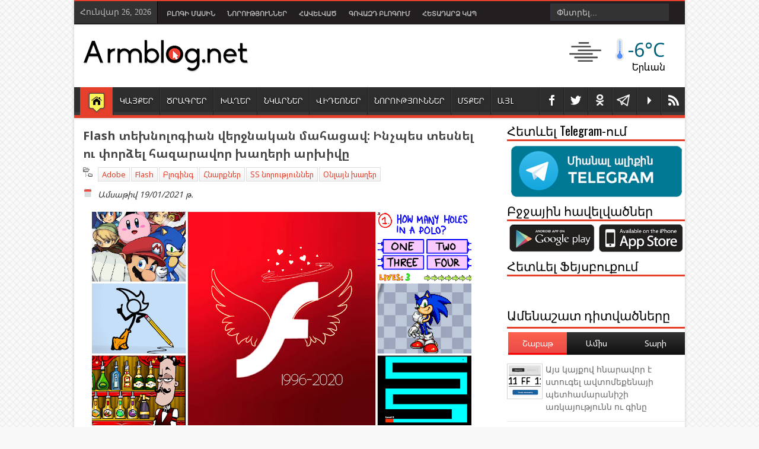

--- FILE ---
content_type: text/html; charset=UTF-8
request_url: https://www.armblog.net/2021/01/flash-player-end-archive-games.html
body_size: 58788
content:
<!DOCTYPE html>
<HTML class='no-js' prefix='fb: http://www.facebook.com/2008/fbml'>
<head>
<link href='https://www.blogger.com/static/v1/widgets/2944754296-widget_css_bundle.css' rel='stylesheet' type='text/css'/>
<meta content='initial-scale=1' name='viewport'/>
<meta charset='utf-8'/>
<meta content='text/html; charset=UTF-8' http-equiv='Content-Type'/>
<meta content='blogger' name='generator'/>
<link href='https://www.armblog.net/favicon.ico' rel='icon' type='image/x-icon'/>
<link href='https://www.armblog.net/2021/01/flash-player-end-archive-games.html' rel='canonical'/>
<link rel="alternate" type="application/atom+xml" title="Armblog.net - Atom" href="https://www.armblog.net/feeds/posts/default" />
<link rel="alternate" type="application/rss+xml" title="Armblog.net - RSS" href="https://www.armblog.net/feeds/posts/default?alt=rss" />
<link rel="service.post" type="application/atom+xml" title="Armblog.net - Atom" href="https://www.blogger.com/feeds/9194885355282818512/posts/default" />

<link rel="alternate" type="application/atom+xml" title="Armblog.net - Atom" href="https://www.armblog.net/feeds/5489353491701148430/comments/default" />
<!--Can't find substitution for tag [blog.ieCssRetrofitLinks]-->
<link href='https://blogger.googleusercontent.com/img/b/R29vZ2xl/AVvXsEj-GXcauKhJwVBrhPDh-NRTNJCDAYj9nMnnqhfXZVHjVPPOHZQ37pZb3nRaQH0lW_P48vprwKJ8_JEWL0rmnZLIUo9nshSH62YxcFBm2Q9ztjge6P46a9da-xrV1kmQ5OK0jMnoq6TIJ8dz/w640-h360/_RIP+Flash+Top+Flash+Games+of+our+childhood+1996-2020.png' rel='image_src'/>
<meta content='2020թ. դեկտեմբերի 31-ից Adobe-ը դադարեցրեց Flash Player-ի սպասարկումը' name='description'/>
<meta content='https://www.armblog.net/2021/01/flash-player-end-archive-games.html' property='og:url'/>
<meta content='Flash տեխնոլոգիան վերջնական մահացավ: Ինչպես տեսնել ու փորձել հազարավոր խաղերի արխիվը' property='og:title'/>
<meta content='2020թ. դեկտեմբերի 31-ից Adobe-ը դադարեցրեց Flash Player-ի սպասարկումը' property='og:description'/>
<meta content='https://blogger.googleusercontent.com/img/b/R29vZ2xl/AVvXsEj-GXcauKhJwVBrhPDh-NRTNJCDAYj9nMnnqhfXZVHjVPPOHZQ37pZb3nRaQH0lW_P48vprwKJ8_JEWL0rmnZLIUo9nshSH62YxcFBm2Q9ztjge6P46a9da-xrV1kmQ5OK0jMnoq6TIJ8dz/w1200-h630-p-k-no-nu/_RIP+Flash+Top+Flash+Games+of+our+childhood+1996-2020.png' property='og:image'/>
<meta content='width=device-width, initial-scale=1, maximum-scale=1' name='viewport'/>
<title>Flash տեխնոլոգիան վերջնական մահացավ: Ինչպես տեսնել ու փորձել հազարավոր խաղերի արխիվը | Armblog.net</title>
<!-- keywords -->
<meta content='04AEF15A298FD45FB0DD2382F64516FE' name='msvalidate.01'/>
<meta content='d79b6dd144e839d9' name='y_key'/>
<meta content='793e269c9ef3365d' name='yandex-verification'/>
<meta content='Armen Mkrtchyan' name='author'/>
<meta content='Ստատուսներ, Գաղտնիքներ, Խաղեր , odnoklassniki, Facebook, Հումոր, ՏՏ նորություններ' name='keywords'/>
<!-- Facebook Tags-->
<meta content='Flash տեխնոլոգիան վերջնական մահացավ: Ինչպես տեսնել ու փորձել հազարավոր խաղերի արխիվը' property='og:title'/>
<meta content='article' property='og:type'/>
<meta content='Armblog.net' property='og:site_name'/>
<meta content='https://blogger.googleusercontent.com/img/b/R29vZ2xl/AVvXsEj-GXcauKhJwVBrhPDh-NRTNJCDAYj9nMnnqhfXZVHjVPPOHZQ37pZb3nRaQH0lW_P48vprwKJ8_JEWL0rmnZLIUo9nshSH62YxcFBm2Q9ztjge6P46a9da-xrV1kmQ5OK0jMnoq6TIJ8dz/s72-w640-c-h360/_RIP+Flash+Top+Flash+Games+of+our+childhood+1996-2020.png' property='og:image'/>
<meta content='2020թ. դեկտեմբերի 31-ից Adobe-ը դադարեցրեց Flash Player-ի սպասարկումը' name='og:description'/>
<meta content='306911066038702' property='fb:app_id'/>
<meta content='100000629163445' property='fb:admins'/>
<!--End Facebook Tags-->
<meta content='2020թ. դեկտեմբերի 31-ից Adobe-ը դադարեցրեց Flash Player-ի սպասարկումը' name='description'/>
<link href="//fonts.googleapis.com/css?family=Droid+Sans:regular,bold" rel="stylesheet" type="text/css">
<link href="//fonts.googleapis.com/css?family=Open+Sans" rel="stylesheet" type="text/css">
<link href="//fonts.googleapis.com/css?family=Oswald" rel="stylesheet" type="text/css">
<link href='https://chrome.google.com/webstore/detail/armblognet/jkcdcebleoohnjlololhflpjnhmbojhf' rel='chrome-webstore-item'/>
<link href="//fonts.googleapis.com/earlyaccess/notosansarmenian.css" rel="stylesheet" type="text/css">
<!-- g1JAfylg0FpkJSLkqXfLy61RfEo -->
<style type='text/css'>@font-face{font-family:'Arimo';font-style:normal;font-weight:400;font-display:swap;src:url(//fonts.gstatic.com/s/arimo/v35/P5sfzZCDf9_T_3cV7NCUECyoxNk37cxcDRrBdwcoaaQwpBQ.woff2)format('woff2');unicode-range:U+0460-052F,U+1C80-1C8A,U+20B4,U+2DE0-2DFF,U+A640-A69F,U+FE2E-FE2F;}@font-face{font-family:'Arimo';font-style:normal;font-weight:400;font-display:swap;src:url(//fonts.gstatic.com/s/arimo/v35/P5sfzZCDf9_T_3cV7NCUECyoxNk37cxcBBrBdwcoaaQwpBQ.woff2)format('woff2');unicode-range:U+0301,U+0400-045F,U+0490-0491,U+04B0-04B1,U+2116;}@font-face{font-family:'Arimo';font-style:normal;font-weight:400;font-display:swap;src:url(//fonts.gstatic.com/s/arimo/v35/P5sfzZCDf9_T_3cV7NCUECyoxNk37cxcDBrBdwcoaaQwpBQ.woff2)format('woff2');unicode-range:U+1F00-1FFF;}@font-face{font-family:'Arimo';font-style:normal;font-weight:400;font-display:swap;src:url(//fonts.gstatic.com/s/arimo/v35/P5sfzZCDf9_T_3cV7NCUECyoxNk37cxcAxrBdwcoaaQwpBQ.woff2)format('woff2');unicode-range:U+0370-0377,U+037A-037F,U+0384-038A,U+038C,U+038E-03A1,U+03A3-03FF;}@font-face{font-family:'Arimo';font-style:normal;font-weight:400;font-display:swap;src:url(//fonts.gstatic.com/s/arimo/v35/P5sfzZCDf9_T_3cV7NCUECyoxNk37cxcAhrBdwcoaaQwpBQ.woff2)format('woff2');unicode-range:U+0307-0308,U+0590-05FF,U+200C-2010,U+20AA,U+25CC,U+FB1D-FB4F;}@font-face{font-family:'Arimo';font-style:normal;font-weight:400;font-display:swap;src:url(//fonts.gstatic.com/s/arimo/v35/P5sfzZCDf9_T_3cV7NCUECyoxNk37cxcDxrBdwcoaaQwpBQ.woff2)format('woff2');unicode-range:U+0102-0103,U+0110-0111,U+0128-0129,U+0168-0169,U+01A0-01A1,U+01AF-01B0,U+0300-0301,U+0303-0304,U+0308-0309,U+0323,U+0329,U+1EA0-1EF9,U+20AB;}@font-face{font-family:'Arimo';font-style:normal;font-weight:400;font-display:swap;src:url(//fonts.gstatic.com/s/arimo/v35/P5sfzZCDf9_T_3cV7NCUECyoxNk37cxcDhrBdwcoaaQwpBQ.woff2)format('woff2');unicode-range:U+0100-02BA,U+02BD-02C5,U+02C7-02CC,U+02CE-02D7,U+02DD-02FF,U+0304,U+0308,U+0329,U+1D00-1DBF,U+1E00-1E9F,U+1EF2-1EFF,U+2020,U+20A0-20AB,U+20AD-20C0,U+2113,U+2C60-2C7F,U+A720-A7FF;}@font-face{font-family:'Arimo';font-style:normal;font-weight:400;font-display:swap;src:url(//fonts.gstatic.com/s/arimo/v35/P5sfzZCDf9_T_3cV7NCUECyoxNk37cxcABrBdwcoaaQw.woff2)format('woff2');unicode-range:U+0000-00FF,U+0131,U+0152-0153,U+02BB-02BC,U+02C6,U+02DA,U+02DC,U+0304,U+0308,U+0329,U+2000-206F,U+20AC,U+2122,U+2191,U+2193,U+2212,U+2215,U+FEFF,U+FFFD;}@font-face{font-family:'Coming Soon';font-style:normal;font-weight:400;font-display:swap;src:url(//fonts.gstatic.com/s/comingsoon/v20/qWcuB6mzpYL7AJ2VfdQR1t-VWDnRsDkg.woff2)format('woff2');unicode-range:U+0000-00FF,U+0131,U+0152-0153,U+02BB-02BC,U+02C6,U+02DA,U+02DC,U+0304,U+0308,U+0329,U+2000-206F,U+20AC,U+2122,U+2191,U+2193,U+2212,U+2215,U+FEFF,U+FFFD;}@font-face{font-family:'Cuprum';font-style:normal;font-weight:400;font-display:swap;src:url(//fonts.gstatic.com/s/cuprum/v29/dg45_pLmvrkcOkBnKsOzXyGWTBcmg-X6VjbYJxYmknQHEMmm.woff2)format('woff2');unicode-range:U+0460-052F,U+1C80-1C8A,U+20B4,U+2DE0-2DFF,U+A640-A69F,U+FE2E-FE2F;}@font-face{font-family:'Cuprum';font-style:normal;font-weight:400;font-display:swap;src:url(//fonts.gstatic.com/s/cuprum/v29/dg45_pLmvrkcOkBnKsOzXyGWTBcmg-X6Vj_YJxYmknQHEMmm.woff2)format('woff2');unicode-range:U+0301,U+0400-045F,U+0490-0491,U+04B0-04B1,U+2116;}@font-face{font-family:'Cuprum';font-style:normal;font-weight:400;font-display:swap;src:url(//fonts.gstatic.com/s/cuprum/v29/dg45_pLmvrkcOkBnKsOzXyGWTBcmg-X6VjTYJxYmknQHEMmm.woff2)format('woff2');unicode-range:U+0102-0103,U+0110-0111,U+0128-0129,U+0168-0169,U+01A0-01A1,U+01AF-01B0,U+0300-0301,U+0303-0304,U+0308-0309,U+0323,U+0329,U+1EA0-1EF9,U+20AB;}@font-face{font-family:'Cuprum';font-style:normal;font-weight:400;font-display:swap;src:url(//fonts.gstatic.com/s/cuprum/v29/dg45_pLmvrkcOkBnKsOzXyGWTBcmg-X6VjXYJxYmknQHEMmm.woff2)format('woff2');unicode-range:U+0100-02BA,U+02BD-02C5,U+02C7-02CC,U+02CE-02D7,U+02DD-02FF,U+0304,U+0308,U+0329,U+1D00-1DBF,U+1E00-1E9F,U+1EF2-1EFF,U+2020,U+20A0-20AB,U+20AD-20C0,U+2113,U+2C60-2C7F,U+A720-A7FF;}@font-face{font-family:'Cuprum';font-style:normal;font-weight:400;font-display:swap;src:url(//fonts.gstatic.com/s/cuprum/v29/dg45_pLmvrkcOkBnKsOzXyGWTBcmg-X6VjvYJxYmknQHEA.woff2)format('woff2');unicode-range:U+0000-00FF,U+0131,U+0152-0153,U+02BB-02BC,U+02C6,U+02DA,U+02DC,U+0304,U+0308,U+0329,U+2000-206F,U+20AC,U+2122,U+2191,U+2193,U+2212,U+2215,U+FEFF,U+FFFD;}</style>
<style id='page-skin-1' type='text/css'><!--
/*
-----------------------------------------------
Responsive Blogger Template Design
Designer - Lasindu Nadishan
Designer Url - http://www.coolbthemes.com
Theme Forest Profile -  http://themeforest.net/user/cbtblogger
----------------------------------------------- */
/* Variable definitions
====================
<Variable name="bgcolor" description="Page Background Color"
type="color" default="#fff">
<Variable name="textcolor" description="Text Color"
type="color" default="#333">
<Variable name="linkcolor" description="Link Color"
type="color" default="#58a">
<Variable name="pagetitlecolor" description="Blog Title Color"
type="color" default="#666">
<Variable name="descriptioncolor" description="Blog Description Color"
type="color" default="#999">
<Variable name="titlecolor" description="Post Title Color"
type="color" default="#c60">
<Variable name="bordercolor" description="Border Color"
type="color" default="#ccc">
<Variable name="sidebarcolor" description="Sidebar Title Color"
type="color" default="#999">
<Variable name="sidebartextcolor" description="Sidebar Text Color"
type="color" default="#666">
<Variable name="visitedlinkcolor" description="Visited Link Color"
type="color" default="#999">
<Variable name="bodyfont" description="Text Font"
type="font" default="normal normal 100% Georgia, Serif">
<Variable name="headerfont" description="Sidebar Title Font"
type="font"
default="normal normal 78% 'Trebuchet MS',Trebuchet,Arial,Verdana,Sans-serif">
<Variable name="pagetitlefont" description="Blog Title Font"
type="font"
default="normal normal 200% Georgia, Serif">
<Variable name="descriptionfont" description="Blog Description Font"
type="font"
default="normal normal 78% 'Trebuchet MS', Trebuchet, Arial, Verdana, Sans-serif">
<Variable name="postfooterfont" description="Post Footer Font"
type="font"
default="normal normal 78% 'Trebuchet MS', Trebuchet, Arial, Verdana, Sans-serif">
<Variable name="startSide" description="Side where text starts in blog language"
type="automatic" default="left">
<Variable name="endSide" description="Side where text ends in blog language"
type="automatic" default="right">
*/body#layout #main-wrapper{max-width:345px;overflow:visible}body#layout .Blog .widget-content{height:16em;max-width:345px}#navbar-iframe{display:none !important}header,nav,section,aside,article,footer{display:block}body,.body-fauxcolumn-outer{background-color:#F8F8F8;background-image:url( https://blogger.googleusercontent.com/img/b/R29vZ2xl/AVvXsEgA7lh-C2wt_soX1jKd1wDC0dzceqfcKVs45wYQ9FaIztcmC0rcFxBjsUwLELOr94XaUAe8jBagwkFNb6zXPzh_T1RvRI_zGbCalnLgXOtcbTEcs_8eMOXsw9iwGu21qFEmZnqhiAvJPg3z/s1600/subtlenet2_@2X.png);background-position:50% 50%;background-attachment:fixed;margin:0;padding:0;color:#333;font:x-small Georgia Serif;font-size/* */:/**/small;font-size:/**/small;text-align:center}*{-moz-box-sizing:border-box;-webkit-box-sizing:border-box;box-sizing:border-box}a:link{color:#E4402B;text-decoration:none}a:visited{color:#E4402B;text-decoration:none}a img{border-width:0}a,.tab-widget-menu li,img{-webkit-transition:all .4s ease-in-out;-moz-transition:all .4s ease-in-out;-o-transition:all .4s ease-in-out;-ms-transition:all .4s ease-in-out;transition:all .4s ease-in-out}#NoScript{background:none repeat scroll 0% 0% rgb(255,255,255);text-align:center;padding:5px 0;border-top:2px solid rgb(51,51,51);border-bottom:2px solid rgb(51,51,51);position:absolute;top:0;left:0;width:100%;height:100%;z-index:9999;opacity:0.9}#NoScript h6{font-size:24px;color:rgb(102,102,102);position:absolute;top:50%;width:100%;text-align:center;margin-left:-30px;margin-top:-18px}#header-wrapper{margin:0 auto 0;padding:0;color:white;background-color:white;position:relative}#header-wrapper{-moz-box-shadow:inset 0 0 2px #FFF,0 0 5px #cacaca;-webkit-box-shadow:inset 0 0 2px white,0 0 5px #CACACA;box-shadow:inset 0 0 2px white,0 0 5px #CACACA}#header{color:#666;margin:0}#headtitle{display:inline-block;text-align:left;margin:20px 10px;width:270px;float:left}#headads{width:468px;display:inline-block;float:right;margin-top:20px;margin-right:10px}#isihead{overflow:hidden}.titlewrapper{padding:0;margin:10px 0 0 15px}.descriptionwrapper{margin:0 0 15px 15px}#header h1,#header p{margin:0;padding:0;line-height:1.2em;text-transform:uppercase}#header a{color:#666;text-decoration:none}#header a:hover{color:#666}#header .description{margin:0;padding:0;text-transform:capitalize;line-height:1.4em;color:#999}#header img{margin-left:auto;margin-right:auto}.titlewrapper p.title{font-family:'Noto Sans Armenian',Arial,Verdana,sans-serif;font-size:200%}#nav{background-image:url(https://blogger.googleusercontent.com/img/b/R29vZ2xl/AVvXsEgQFkdf6xJiL6kcezjzvXE_U_Y94btU8IxCYxOHie8ty462z4yvfL13Xai05t2ySyZY5mjz28nhQIDvywna9AK08uMiEQz2oEJVSTMxjzThij3K-P_1z75Nvqe_Vbt4i_9LuHV8dj5IXgY/s1600/main-menu-bg.png);background-repeat:repeat-x;height:57px;border-bottom:5px solid #E4402B;padding-left:10px}#nav ul{height:52px;margin:0;padding:0}#nav li{position:relative;display:inline-block;float:left;border:1px solid #222;border-width:0 0 0 1px;height:47px;margin-top:5px}#nav li a{display:block;line-height:45px;height:47px;text-decoration:none;color:#FFF;padding:0 10px;text-shadow:0 1px 1px black;border-left:1px solid #383838}#nav li:last-child a{border-right:0 none}#nav li a:hover{color:#fff}#nav ul.submenu{padding:0;position:absolute;top:42px;width:180px;z-index:99;float:left;background:#2D2D2D!important;-webkit-box-shadow:0 3px 4px 1px rgba(0,0,0,0.2);box-shadow:0 3px 4px 1px rgba(0,0,0,0.2);-webkit-border-bottom-right-radius:3px;-webkit-border-bottom-left-radius:3px;-moz-border-radius-bottomright:3px;-moz-border-radius-bottomleft:3px;border-bottom-right-radius:3px;border-bottom-left-radius:3px;height:auto}#nav ul.submenu li{float:none;width:100%;margin:0;border-bottom:1px solid #222;border-top:1px solid #383838;border-left:0 none;height:30px}#nav ul.submenu{padding:0;position:absolute;top:42px;width:200px;z-index:99;float:left;background:#2D2D2D!important;-webkit-box-shadow:0 3px 4px 1px rgba(0,0,0,0.2);box-shadow:0 3px 4px 1px rgba(0,0,0,0.2);-webkit-border-bottom-right-radius:3px;-webkit-border-bottom-left-radius:3px;-moz-border-bottom-right-radius:3px;-moz-border-bottom-left-radius:3px;border-bottom-right-radius:3px;border-bottom-left-radius:3px;height:auto;-khtml-opacity:0;-moz-opacity:0;opacity:0;visibility:hidden;-webkit-transition:all 0.2s ease 0s;-o-transition:all 0.2s ease 0s;transition:all 0.2s ease 0s;-moz-transition:all 0.2s ease 0s}#nav li:hover ul.submenu{-khtml-opacity:1;-moz-opacity:1;opacity:1;visibility:visible}#nav ul.submenu li:first-child{border-top:0 none}#nav ul.submenu a{height:30px;line-height:1em;padding:7px 10px}#nav ul.submenu a:hover{ background-color: #6d6e72; color: #FFFFFF}#nav li.mhome{border:0;margin-top:0;height:52px}#nav li.mhome a{background-color:#E4402B;background-image:url("https://blogger.googleusercontent.com/img/b/R29vZ2xl/AVvXsEgORGSQFXHTlua88UDTojmLValoQedLCr8_oOis44NmHoqaf2mkTphxbBZ_2jo4LcoT8e9Tjaxql2p3jil7T-Q6aCxZkftLP_nm2SMZdAy4VNIAkN2ohfISYsj3VnuWygTrse7GrzrEdAlh/s1600/home.png");background-position:50% 7px;background-repeat:no-repeat;border-left:0 none;height:50px;margin-top:5px;text-indent:-9999px;width:55px}#menuatas{color:#474747;background:#231F20;padding:8px 0;border-bottom:1px solid #CCC;border-top:2px solid #E4402B}#menuatas a:hover{color:#FFF;text-decoration:none}#ktuskrg{background:none repeat scroll 0 0 #333;border-right:1px solid #000;color:#BABABA;display:inline-block;float:left;font-family:Tahoma;height:37px;margin-top:-8px;padding:10px}#navtop{display:inline-block;margin-left:5px}#navtop ul,#navtop li{list-style:none outside none;margin:0;padding:1px 0 0}#navtop li{float:left;height:18px;position:relative}#navtop li a{color:#BABABA;font-size:11px;font-weight:bold;padding:0 10px;text-transform:uppercase;font-family:Arial,Helvetica,sans-serif;font-weight:700}#navtop li a:hover,{color:#fff;font-size:11px;padding:0 0px;font-weight:700;text-decoration:none}#PageList1 li.selected a{color:#E4402B;font-size:11px;padding:0 0px;font-weight:700;text-decoration:none}#navtop li.dgnsubtop{padding-right:10px;background-image:url(https://blogger.googleusercontent.com/img/b/R29vZ2xl/AVvXsEjQIPo2ApUQL8UGjB8-_M9xG6p5IFSAyREnhkl-lELAdKI9KvjpzwfCrhYYXSkO6KEtuKY1iKMBR2RRzw5wx8IH4FR16Z2knVJb_etrmjoqc0qKQdyzbd3Sk3Pw3yIspqmQaimcd2sWt6E/s7/downarrow-dark.png);background-repeat:no-repeat;background-position:90% 50%}#outer-wrapper{font:14px Noto Sans Armenian,sans-serif;margin:0 auto;max-width:1030px;padding:0;text-align:left}#content-wrapper{-moz-box-shadow:inset 0 0 2px #FFF,0 0 5px #cacaca;-webkit-box-shadow:inset 0 0 2px white,0 0 5px#CACACA;box-shadow:inset 0 0 2px white,0 0 5px #CACACA;background:none repeat scroll 0 0 #FFF}#main-wrapper{float:left;overflow:hidden;padding:15px 5px 15px 10px;width:700px;word-wrap:break-word}#sidebar-small{display:none;float:left;margin-top:10px;padding:0 8px;width:180px}#sidebar-small h2{border-bottom:3px solid #E4402B;color:#000;font-family:'Oswald',sans-serif;margin:0 0 5px;padding:0 0 5px}#sidebar-wrapper h2{font-family:'Noto Sans Armenian',sans-serif;margin:0 10px 0 0;color:#000;border-bottom:3px solid #E4402B;padding:0 0 5px 0}#sidebar-wrapper{width:260px;float:right;word-wrap:break-word}#related_posts h4,#comments .komhead h4{color:black;padding:0;margin:0 10px 0 0;text-transform:uppercase;font-size:140%;float:left}#sidebar-wrapper h2{width:100%}#sidebar-wrapper .widget-content{margin:0;padding:4px 0}#sidebar-wrapper .widget-content{}#related_posts{padding-left:5px}h1,h2,h3,h4,h5,h6{font-weight:normal;margin:0;font-family:'Noto Sans Armenian',Arial,Verdana,sans-serif}#sidebar-wrapper h2,#related_posts h4,#comments .komhead h4{font-family:'Oswald',sans-serif}.date-header{display:none}.post{margin:0}.post h1,.post h2{border-bottom:1px solid #DDD;color:#444;font-family:Noto Sans Armenian;font-size:20px;font-weight:bold;line-height:150%;margin-bottom:8px;overflow:hidden}.post h1 a,.post h1 a:visited,.post h1 strong,.post h2 a,.post h2 a:visited,.post h2 strong{display:block;text-decoration:none;font-weight:normal;color:#333}.post h1 strong,.post h1 a:hover,.post h2 strong,.post h2 a:hover{color:#000}.post-body{border-bottom:1px solid #DDD;line-height:1.6em;margin:0}.d-header .timestamp-link abbr{border:0 none}.post-body blockquote{line-height:1.3em}.post-footer{margin:.75em 0;color:#999;line-height:1.4em}.comment-link{margin-left:.6em}.tr-caption-container img{border:none;padding:0}.post blockquote{margin:1em 20px}.post blockquote p{margin:.75em 0}.socials ul{float:right}.socials ul li{float:left;display:inline-block;margin:0;position:relative;border-right:1px solid #606060}.socials ul li:first-child{border-left:1px solid #606060}.socials ul li a{background-image:url(https://blogger.googleusercontent.com/img/b/R29vZ2xl/AVvXsEiKIok6kvQT4tQydpRRSxAykhWuXT8bee_dmujYOyaGxkeafmGJ3xR96JTN_H6FLcFiLE04II06qUxB2fOWyK0hXP7EWiIhE4o2c18ocmjeI6k5XmjTGbxVEX-UwSfK1dzRRSFmaJiOROs/s1600/team-social-icons.png);background-repeat:no-repeat;display:block;width:40px;height:50px;text-indent:-9999px;-webkit-transition:background .2s ease-out;-moz-transition:background .2s ease-out;-o-transition:background .2s ease-out;transition:background .2s ease-out}.team-member-socials ul li a{background-image:url(https://blogger.googleusercontent.com/img/b/R29vZ2xl/AVvXsEjIs-WDs9Te8T_KcQDxGkLY1Ptys0h55QzosD-I7G9LhyqWyO7BG2-OeZZvz41NFXF2CHCzB41WM4LDZwIcK1tNUMMspo9PJ5FNC9_eTixDPHPOfF0a8yfGIJoTEqabJ-CkkiersHfHCHHG/s1600/team-social-icons.png);width:30px;height:30px}.socials li.social-twitter a{background-position:4px 7px}.socials li.social-telegram a{background-position: 6px 11px; background-size:22px 22px;background-image:url("https://blogger.googleusercontent.com/img/b/R29vZ2xl/AVvXsEheLbkEpL_j-xgZR2wA5-_-fYgWIIusFb2Bn0As6IGvXeHqUrGFpf31dFX3ZVySWI4ZwXiqcNwr8sJE_Z0gl63xKx4EmG0Qxv21t8T0h_mQGf4vd7-lWg2lP_uEovY6NXXsYKBybFAYV_Vc/s1600/telegram.png")}.socials li.social-facebook a{background-position:-25px 7px}.socials li.social-youtube a{background-position:-295px 7px}.socials li.social-google a{background-position:-54px 7px}.socials li.social-rss a{background-position:-85px 7px}.socials li.social-linkedin a{background-position:-116px 7px}.socials li.social-dribbble a{background-position:-146px 7px}.socials li.social-pinterest a{background-position:-176px 7px}.team-member-socials li.social-twitter a{background-position:0 0}.team-member-socials li.social-facebook a{background-position:-30px 0}.team-member-socials li.social-google a{background-position:-60px 0}.team-member-socials li.social-rss a{background-position:-90px 0}.team-member-socials li.social-linkedin a{background-position:-120px 0}.team-member-socials li.social-dribbble a{background-position:-150px 0}.team-member-socials li.social-pinterest a{background-position:-180px 0}.team-member-socials li.social-skype a{background-position:-210px 0}.team-member-socials li.social-forrst a{background-position:-240px 0}.team-member-socials li.social-vimeo a{background-position:-270px 0}.team-member-socials li.social-youtube a{background-position:-300px 0}.team-member-socials li.social-instagram a{background-position:-330px 0}.team-member-socials li.social-flickr a{background-position:-360px 0}.team-member-socials li.social-deviantart a{background-position:-390px 0}.team-member-socials li.social-digg a{background-position:-420px 0}.team-member-socials li.social-stumbleupon a{background-position:-450px 0}.team-member-socials li.social-reddit a{background-position:-480px 0}.team-member-socials li.social-dropbox a{background-position:-510px 0}.team-member-socials li.social-evernote a{background-position:-540px 0}.team-member-socials li.social-picasa a{background-position:-570px 0}.team-member-socials li.social-tumblr a{background-position:-600px 0}.team-member-socials li.social-blogger a{background-position:-630px 0}.team-member-socials li.social-behance a{background-position:-660px 0}.socials li.social-twitter a:hover{background-color:#2daae1}.socials li.social-telegram a:hover{background-color:#39A8D6}.socials li.social-facebook a:hover{background-color:#3c5b9b}.socials li.social-google a:hover{background-color:#f63e28}.socials li.social-rss a:hover{background-color:#fa8c27}.socials li.social-linkedin a:hover{background-color:#0173b2}.socials li.social-dribbble a:hover{background-color:#f9538f}.socials li.social-pinterest a:hover{background-color:#e77924}.socials li.social-skype a:hover{background-color:#00aaf1}.socials li.social-forrst a:hover{background-color:#31723e}.socials li.social-vimeo a:hover{background-color:#41b2dc}.socials li.social-youtube a:hover{background-color:#fe3432}.socials li.social-instagram a:hover{background-color:#517fa4}.socials li.social-flickr a:hover{background-color:#ff0084}.socials li.social-deviantart a:hover{background-color:#54675a}.socials li.social-digg a:hover{background-color:#1b5891}.socials li.social-stumbleupon a:hover{background-color:#eb4924}.socials li.social-reddit a:hover{background-color:#fe3432}.socials li.social-dropbox a:hover{background-color:#2fb9ed}.socials li.social-evernote a:hover{background-color:#78b422}.socials li.social-picasa a:hover{background-color:#8a66a3}.socials li.social-tumblr a:hover{background-color:#2a445f}.socials li.social-blogger a:hover{background-color:#f60}.socials li.social-behance a:hover{background-color:#2d9ad2}#comments-block{margin:1em 0 1.5em;line-height:1.6em}#comments-block .comment-author{margin:.5em 0}#comments-block .comment-body{margin:.25em 0 0}#comments-block .comment-footer{margin:-.25em 0 2em;line-height:1.4em;text-transf
orm:uppercase;letter-spacing:.1em}#comments-block .comment-body p{margin:0 0 .75em}.comments{clear:both;margin-bottom:0;margin-top:10px;padding-left:5px}.comments .comments-content .comment-thread,.comments .comments-content .comment-thread ol{margin:0}.comments .comments-content .comment,.comments .comments-content .comment:first-child{padding:8px 0}.comments .comments-content .comment{margin:0;border-bottom:1px solid #DDD}.comments .comments-content .comment:last-child{border-bottom:1px solid #DDD;padding-bottom:8px}.comments .comments-content .comment-header a{color:#333;font-family:Helvetica;text-transform:uppercase}.comments .comments-content .comment-header{background:#f4f4f4;background:-moz-linear-gradient(top,#f4f4f4 0%,#e5e5e5 100%);background:-webkit-gradient(linear,left top,left bottom,color-stop(0%,#f4f4f4),color-stop(100%,#e5e5e5));background:-webkit-linear-gradient(top,#f4f4f4 0%,#e5e5e5 100%);background:-o-linear-gradient(top,#f4f4f4 0%,#e5e5e5 100%);background:-ms-linear-gradient(top,#f4f4f4 0%,#e5e5e5 100%);background:linear-gradient(to bottom,#f4f4f4 0%,#e5e5e5 100%);filter:progid:DXImageTransform.Microsoft.gradient( startColorstr='#f4f4f4',endColorstr='#e5e5e5',GradientType=0 );margin:0 0 8px;padding:5px;border:1px solid #DDD;border-radius:5px 5px 5px 5px}.comments .avatar-image-container{height:55px;margin-left:5px;margin-top:8px;max-height:55px;max-width:55px;padding:2px;width:55px}.comments .avatar-image-container img{width:100%;height:46px;max-width:55px}.comments .comment-block{margin-left:65px;padding:10px;position:relative}.comments .comments-content .inline-thread .avatar-image-container{border:0 none;height:40px;max-height:40px;max-width:40px;padding:2px;width:40px}.comments .comments-content .inline-thread .avatar-image-container img{border:0 none;height:33px}.comments .comments-content .inline-thread .comment-block{margin-left:50px}.comments .comments-content .comment-replies{margin-left:60px}.comments .comments-content .inline-thread{padding:0}.comments .comments-content .inline-thread .comment{padding-left:8px}.comments .comments-content .comment-thread.inline-thread ol{padding-top:8px;padding-left:10px}.comments .comments-content .icon.blog-author{background-attachment:scroll;background-clip:border-box;background-color:transparent;background-image:url("https://blogger.googleusercontent.com/img/b/R29vZ2xl/AVvXsEhK_DMWHqnmxvtAlTgacDJJZ7dg4YBIuGaGuDId_QBxwTyL6M5UtQa-Pk-aWFS6O-rCNCGRG0BUuIPL7ByWtHZH2LSaK4guba0eN9r7ewRh4sK60iWQNWSeO_1WAd7eAHOVroGJMFpuJtJ4/s1600/admin.png");background-origin:padding-box;background-position:0 0;background-repeat:no-repeat;display:block;height:36px;position:absolute;right:17px;top:9px;width:71px}.deleted-comment{font-style:italic;color:gray}#blog-pager-newer-link{float:left}#blog-pager-older-link{float:right}#blog-pager{text-align:center}.feed-links{display:none}.sidebar{color:#666;line-height:1.5em}.sidebar ul{list-style:none;margin:0 0 0;padding:0 0 0}.sidebar li{background:url("https://blogger.googleusercontent.com/img/b/R29vZ2xl/AVvXsEi6CsN31RNip9lYE8B8ABdSlliRC8FSPrKxhYryWc4OcXMrQRomxHEZ5kzwrDZI492dumCPh4yGSz38JQAXl-zdf1wRLGsi9w2nWhvnmI1rRgJgdP9k0Saf5vpgzTBFCRm8BAjCFBKDS_Fp/s1600/arrow-li.png") no-repeat scroll 2px 9px transparent;border-bottom:1px solid #DDD;font-family:Helvetica;line-height:1.5em;margin:0;padding:5px 0 5px 13px}.sidebar li a{color:#666}.sidebar li a:hover{color:#000}.sidebar .widget,.main .widget{margin:0 0 1.5em;padding:0}.main .Blog{border-bottom-width:0}.profile-img{float:left;margin-top:0;margin-right:5px;margin-bottom:5px;margin-left:0;padding:4px;border:1px solid #ccc}.profile-data{margin:0;text-transform:uppercase;letter-spacing:.1em;font:normal normal 78% Cuprum;color:#999;font-weight:bold;line-height:1.6em}.profile-datablock{margin:.5em 0 .5em}.profile-textblock{margin:0.5em 0;line-height:1.6em}.profile-link{font:normal normal 78% Cuprum;text-transform:uppercase;letter-spacing:.1em}#footer-wrapper{background:none repeat scroll 0 0 #2C2C2C;border-top:8px solid #E4402B;color:whiteSmoke;font:11px Verdana,Geneva,sans-serif;margin:0 auto;max-width:1030px;overflow:hidden}#isifooter{overflow:hidden;background:#1B1B1B;border-top:1px solid black;padding:5px 0}#kredit{margin:0 auto;width:990px}.botleft{float:left;text-align:left}.footrss-tex{float:right;margin-top:6px;text-align:right}.whit{
height:40px;border-top:1px solid black}img{width:auto\9;}.post img{max-width:100%;height:auto;} a.thumbx,.post-body img{box-shadow:0 0 2px #B5B5B5;-moz-box-shadow:0 0 2px #b5b5b5;-webkit-box-shadow:0 0 2px #B5B5B5}a.thumbx,.infox{background:none repeat scroll 0 0 #FBFBFB;border:1px solid #DDD;border-radius:1px 1px 1px 1px;float:right;list-style:none outside none;border-bottom:0 none;margin-bottom:6px;margin-left:2px;width:36%;overflow:hidden}.infox li{background:url("https://blogger.googleusercontent.com/img/b/R29vZ2xl/AVvXsEhxfK_WUUmQX9tCUFrd0iQsvF5JiOzczFCzTYruuHeFqpXrO701aLHtIzTVrXs_Ll53d1LPJKjqPUhpZIishckSRY9nSyR46fKU_Ca0Z3fwMvOs1ZYlENDaYkpJJSAVRg1oNd9x61E1afA/s1600/widget-line.png") repeat-x scroll left bottom transparent;padding:5px}.infox li:hover{background:#e1e1e1;-webkit-transition:background .2s ease-out;-moz-transition:background .2s ease-out;-o-transition:background .2s ease-out;transition:background .2s ease-out}.post-body img{background-color:white;border:1px solid #E0E0E0;padding:5px}#sidebartengah{margin-bottom:15px;margin-top:-15px}.tab-widget-menu{border-bottom:0px solid #333;height:46px;margin:0;padding:8px 0 0 2px}#sidebartengah .widget{margin-bottom:0;padding-bottom:0}#sidebartengah .h2title{display:none}#sidebartengah .h2titlesmall{display:none}#sidebartengah .widget-content{box-shadow:none;-moz-box-shadow:none;-webkit-box-shadow:none;border:0;border-top:1px solid #DDD}.tab-widget-menu ul,.tab-widget-menu li{list-style:none;padding:0;margin:0}.tab-widget-menu li{background:#333;background:-moz-linear-gradient(top,#333 0%,#0f0f0f 100%);background:-webkit-gradient(linear,left top,left bottom,color-stop(0%,#333),color-stop(100%,#0f0f0f));background:-webkit-linear-gradient(top,#333 0%,#0f0f0f 100%);background:-o-linear-gradient(top,#333 0%,#0f0f0f 100%);background:-ms-linear-gradient(top,#333 0%,#0f0f0f 100%);background:linear-gradient(to bottom,#333 0%,#0f0f0f 100%);filter:progid:DXImageTransform.Microsoft.gradient( startColorstr='#333',endColorstr='#0f0f0f',GradientType=0 );bottom:-2px;color:#FFF;cursor:pointer;float:left;height:38px;line-height:38px;margin:-2px 0px 0 0px;padding:0;position:relative;text-align:center;width:33.3%;z-index:2}.tab-widget-menu li.selected{background:#fc624e;background:-moz-linear-gradient(top,#fc624e 0%,#ea4b48 100%);background:-webkit-gradient(linear,left top,left bottom,color-stop(0%,#fc624e),color-stop(100%,#ea4b48));background:-webkit-linear-gradient(top,#fc624e 0%,#ea4b48 100%);background:-o-linear-gradient(top,#fc624e 0%,#ea4b48 100%);background:-ms-linear-gradient(top,#fc624e 0%,#ea4b48 100%);background:linear-gradient(to bottom,#fc624e 0%,#ea4b48 100%);filter:progid:DXImageTransform.Microsoft.gradient( startColorstr='#fc624e',endColorstr='#ea4b48',GradientType=0 );border-bottom:3px solid red;border-image:none;border-width:1px 1px 3px;color:#FFF;margin-top:-2px}.sidebar .Label li{background:none repeat scroll 0 0 #EEE;border:0 none;float:left;margin:0 5px 5px 0;padding:5px 6px}.sidebar .Label li:hover{background-color:#E4402B;color:#FFF;text-decoration:none;-webkit-transition:background .2s ease-out;-moz-transition:background .2s ease-out;-o-transition:background .2s ease-out;transition:background .2s ease-out}.sidebar .Label a{color:#666;text-decoration:none}.sidebar .Label a:hover{color:#fff;text-decoration:none}.sidebar .Label li span:hover{color:#fff}.sidebar .Label li span{background:#333;padding:2px;border-radius:5px;color:#BABABA}a.thumbx,.PopularPosts .item-thumbnail a,a.thumrc,.kmtrimg a{display:block}::selection{background:#E4402B;color:#fff;text-shadow:none}::-moz-selection{background:#E4402B;color:#fff;text-shadow:none}.post-body blockquote{border-left:2px solid #E4402B;color:#333;font-style:italic;margin:15px;padding-left:10px}.selectnav{display:none}.flickr_plugin{margin-left:35px;margin-top:3px;width:287px}.flickr_badge_image{float:left;height:70px;margin:5px;width:70px}.flickr_badge_image a{display:block}.flickr_badge_image a img{display:block;width:100%;height:auto;-webkit-transition:opacity 100ms linear;-moz-transition:opacity 100ms linear;-ms-transition:opacity 100ms linear;-o-transition:opacity 100ms linear;transition:opacity 100ms linear}.flickr_badge_image a img:hover{opacity:.5}.d-header{margin-top:-1px}.readmore{margin-top:-1px}.ccounter{margin-top:-1px}#footer{padding:15px 0 0}#footer div.column{display:inline;float:left;margin-right:25px;width:100%}#footer div.last{float:right;margin-right:0}#footer .widget-area{padding:0 0 15px;margin:0 0 15px}#footer .column .widget{width:100%;float:left;line-height:1.7;overflow:hidden;margin-bottom:15px}#footer .widget h3.title{border-top:1px solid #E5E5E5;border-bottom:0 none;font-size:14px;line-height:1.3;margin:0 0 10px 0;padding:12px 0 0;text-transform:uppercase;color:#666;font-weight:normal}#footer{padding:15px 0 0}#footer div.column{display:inline;float:left;margin-right:25px;width:100%}#footer div.last{margin-right:0}#footer .widget-area{padding:0 0 15px;margin:0 0 15px}#footer .column .widget{width:100%;float:left;line-height:1.7;overflow:hidden;margin-bottom:15px}#footer .widget h3.title{border-top:1px solid #E5E5E5;border-bottom:0 none;font-size:14px;line-height:1.3;margin:0 0 10px 0;padding:12px 0 0;text-transform:uppercase;color:#666;font-weight:normal}#footer .widget-area ul li a{color:#888}#footer .widget-area ul li a:hover{color:#FFF}#footer .widget-area ul li{border-bottom:1px solid #222;border-left:3px solid #222;color:#DDD;list-style:none outside none;padding:5px;text-align:left}#footer .widget-area ul li:hover{background:none repeat scroll 0 0 #333;border-left:3px solid #E4402B;color:#FFF}#footer .widget-area h2{background:url("https://blogger.googleusercontent.com/img/b/R29vZ2xl/AVvXsEgUBmRo2Z2ROLC2ttEW0Bv0_GxAt8NzPj5vYU23L4Zjx9aIZDfI6fnBXo4A4xRdwBcZd18l1IqLV8IlV5e7nbz0DUgiwtHFvHI5hrJPlq5pOpONdeBtM-VjAuMn6ottWbqUI-MuuUYYK1w_/s1600/border-dark-footer.png") repeat-x scroll 0 30px transparent;color:#AAA;font-family:oswald;font-size:18px;padding-bottom:5px;text-transform:uppercase}.readmore{color:#333;margin-top:20px}.readmore{-moz-box-shadow:inset 0px 1px 0px 0px #fff;-webkit-box-shadow:inset 0px 1px 0px 0px #fff;box-shadow:inset 0px 1px 0px 0px #fff;background:-webkit-gradient(linear,left top,left bottom,color-stop(0.05,#fff),color-stop(1,#f6f6f6));background:-moz-linear-gradient(top,#fff 5%,#f6f6f6 100%);background:-webkit-linear-gradient(top,#fff 5%,#f6f6f6 100%);background:-o-linear-gradient(top,#fff 5%,#f6f6f6 100%);background:-ms-linear-gradient(top,#fff 5%,#f6f6f6 100%);background:linear-gradient(to bottom,#fff 5%,#f6f6f6 100%);filter:progid:DXImageTransform.Microsoft.gradient(startColorstr='#fff',endColorstr='#f6f6f6',GradientType=0);background-color:#fff;-moz-border-radius:3px;-webkit-border-radius:3px;border-radius:3px;border:1px solid #dcdcdc;display:inline-block;color:#666;font-family:arial;font-size:10px;font-weight:bold;padding:6px 14px;text-decoration:none;text-shadow:0px 1px 0px #fff}.readmore:hover{background:-webkit-gradient(linear,left top,left bottom,color-stop(0.05,#f6f6f6),color-stop(1,#fff));background:-moz-linear-gradient(top,#f6f6f6 5%,#fff 100%);background:-webkit-linear-gradient(top,#f6f6f6 5%,#fff 100%);background:-o-linear-gradient(top,#f6f6f6 5%,#fff 100%);background:-ms-linear-gradient(top,#f6f6f6 5%,#fff 100%);background:linear-gradient(to bottom,#f6f6f6 5%,#fff 100%);filter:progid:DXImageTransform.Microsoft.gradient(startColorstr='#f6f6f6',endColorstr='#fff',GradientType=0);background-color:#f6f6f6}.readmore:active{position:relative;top:1px}.status-msg-wrap{background:none repeat scroll 0 0 transparent;font-size:110%;height:51px;margin:10px auto;position:relative;width:90%}.status-msg-body{font-family:Oswald;font-size:17px;height:50px;padding:12px 0 0.3em;position:absolute;text-align:center;text-transform:capitalize;width:100%;z-index:4}.status-msg-border{background-attachment:scroll;background-clip:border-box;background-color:transparent;background-image:url("https://blogger.googleusercontent.com/img/b/R29vZ2xl/AVvXsEiJHBM_7clHzz5zqzB8suKpfNNMmIxPshKmTk6H4Lt2sF_ND_C4zCHScbS7Y15_A7H6Ypcpm0cMWbtFHB6N0Z8VWQcc2oYtUbM9HqSrTyTCc28gN6TBqOaKJuNL7pYvj7ejMPOKLfvpSnvf/s1600/red-search.png");background-origin:padding-box;background-position:12px center;background-repeat:no-repeat;background-size:42px auto;border:1px solid #000;border-radius:5px 5px 5px 5px;height:50px;opacity:0.4;position:relative;width:100%}.status-msg-bg{background-color:transparent;opacity:0.8;position:relative;width:100%;z-index:1}.status-msg-hidden{padding:0.3em 0;visibility:hidden}.timestamp-link{background:url("") no-repeat scroll 0 -80px transparent;padding-bottom:2px;padding-left:20px}.ccounter a{background:url("") no-repeat scroll 0 0 transparent;padding-left:20px}.fn{background:url("") no-repeat scroll 0 -65px transparent;padding-left:20px}.FollowByEmail .follow-by-email-inner{background-attachment:scroll;background-clip:border-box;background-color:#333;background-image:url("https://blogger.googleusercontent.com/img/b/R29vZ2xl/AVvXsEiTdfI8KBrX3dg3t8cvurt38Nh3Gn_L_mqPUGShNC3XrhvJyfXgFu_IsjuUoRTVC_pCTSlOQFajUVAq4vy90xyrIUT12jYi636NUoPlk3hOCBpIk_uM0KpWbrLcqX5ZCyZByJ4tYtRMgC5H/s1600/picons20.png");background-origin:padding-box;background-position:0 0;background-repeat:no-repeat;background-size:63px auto;height:60px;padding-left:5px;padding-top:4%;position:relative}.FollowByEmail .follow-by-email-inner .follow-by-email-address{border:1px solid #232;border-radius:3px 3px 3px 3px;font-size:13px;height:28px;padding-left:2px;width:100%}.FollowByEmail .follow-by-email-inner .follow-by-email-submit{background:#f22e2e;background:-moz-linear-gradient(top,#f22e2e 0%,#e25344 100%);background:-webkit-gradient(linear,left top,left bottom,color-stop(0%,#f22e2e),color-stop(100%,#e25344));background:-webkit-linear-gradient(top,#f22e2e 0%,#e25344 100%);background:-o-linear-gradient(top,#f22e2e 0%,#e25344 100%);background:-ms-linear-gradient(top,#f22e2e 0%,#e25344 100%);background:linear-gradient(to bottom,#f22e2e 0%,#e25344 100%);filter:progid:DXImageTransform.Microsoft.gradient( startColorstr='#f22e2e',endColorstr='#e25344',GradientType=0 );border:0 none;border-radius:2px 2px 2px 2px;color:#FFF;cursor:pointer;font-size:13px;height:29px;margin:0 3px;width:60px;z-index:0}.date{background:none repeat scroll 0 0 #E4402B;color:#FFF;display:block;float:left;font-family:Arial,sans-serif;height:50px;left:0;margin-left:-200px;margin-top:115px;overflow:hidden;position:static;text-shadow:0 -1px 0 #E47B1B;width:80px}.date strong{color:#FFF;float:left;font-size:31px;margin:0;padding:5px 4px 0 5px}.date span{float:left;line-height:14px;padding-top:11px;}.date small{font-size:10px;display:-webkit-inline-box;line-height:14px}#likebox-frame{border:2px solid #fff;height:255px;left:-2px;overflow:hidden;position:relative;top:-2px;width:285px;z-index:10}#likebox-frame iframe{left:-5px;overflow:hidden;position:relative;top:-1px}
article span {text-align: justify}
article h2 {text-align: left}
article .readmore{display:none;}
#FollowByEmail1 {margin-bottom:5px;}
#PlusBadge1 {margin-top: -15px;min-height:140px;}
#HTML4{margin-top:-15px;overflow:hidden;}
#HTML10{margin-bottom:0px;}
.fb-comments, .fb-comments > span[style], .fb_iframe_widget iframe[style] { width: 100% !important; }
ul#relpost_img_sum li a{color:#000000;}
a.linkopacity img {
padding: 10px;
border: solid 1px #EFEFEF;
-moz-box-shadow: 0px 2px 3px #E9DDDD;
-webkit-box-shadow: 0px 2px 3px #E9DDDD;
box-shadow: 0px 2px 3px #E9DDDD;
}
a:hover.linkopacity img {
opacity:0.8;
filter:alpha(opacity=80); /* For IE8 and earlier */
}
a:hover.linkopacitynoborder img {
opacity:0.6;
filter:alpha(opacity=60); /* For IE8 and earlier */
}
#the_bookmarklet {
padding: 2px 3px;
border: 2px solid;
border-radius: 5px;
text-decoration: none !important;
color: #3b5998 !important;
}
.bookmarklet a, .bookmarklet a:visited {
text-decoration: none;
color: #3b5998 !important;
}
article h1{text-align: left !Important}
#HTML7 a{margin-left:5px;}
#HTML3 {margin-top:-25px;}
#HTML1 {margin-top:-20px;margin-bottom:-30px;overflow:hidden;}
HTML5 {padding-top:-10px;}
#HTML9 {margin-top:20px;}
#HTML11 {margin-top: -20px; }
#HTML100 {margin-top:-30px;margin-bottom:-20px;}
#isihead{height:100px;}
#share42 {display: inline-block; padding: 6px 0 0 6px; background: #FFF; border: 1px solid #E9E9E9; border-radius: 4px;}
#share42:hover {background: #F6F6F6; border: 1px solid #D4D4D4; box-shadow: 0 0 5px #DDD;}
#share42 a {opacity: 0.7}
#share42:hover a {opacity: 0.9}
#share42 a:hover {opacity: 1}
#share42 a {position:relative;}
#share42 a span {display: none; position: absolute; z-index: 10; top: 0; left: 100%; height: 19px; margin-left: 5px; padding: 0 5px; background: #FFF; border-radius: 4px; border: 1px solid #AAA; box-shadow: 0 0 5px rgba(0,0,0,0.25); text-align: center; color: #666; font: 12px/20px Arial, sans-serif;}
#share42 a:hover span {display: block}
#share42 a span:before {content: &#39;&#39;; position: absolute; top: 50%; left: -5px; margin-top: -3px; width: 5px; height: 7px; background:url([data-uri]) no-repeat;}
.fb-like span{overflow:visible !important; margin-right:10px !important;  }
.fb_edge_widget_with_comment span.fb_edge_comment_widget {
top: 15px !important;
left: -250px !important;}
.icon-action{width:18px !important;}
.pluso{margin-top:10px;}
.a2a_kit {margin-top:10px;}
#blogger-comments {font-size:14px;}

--></style>
<style type='text/css'> 
.camera_wrap a,.camera_wrap img,.camera_wrap ol,.camera_wrap ul,.camera_wrap li,.camera_wrap table,.camera_wrap tbody,.camera_wrap tfoot,.camera_wrap thead,.camera_wrap tr,.camera_wrap th,.camera_wrap td.camera_thumbs_wrap a,.camera_thumbs_wrap img,.camera_thumbs_wrap ol,.camera_thumbs_wrap ul,.camera_thumbs_wrap li,.camera_thumbs_wrap table,.camera_thumbs_wrap tbody,.camera_thumbs_wrap tfoot,.camera_thumbs_wrap thead,.camera_thumbs_wrap tr,.camera_thumbs_wrap th,.camera_thumbs_wrap td{background:none;border:0;font:inherit;font-size:100%;margin:0;padding:0;vertical-align:baseline;list-style:none}.camera_wrap{display:none;float:left;position:relative;z-index:0}.camera_wrap img{max-width:none!important}.camera_fakehover{height:100%;min-height:60px;position:relative;width:100%;z-index:1}.camera_wrap{width:100%}.camera_src{display:none}.cameraCont,.cameraContents{height:100%;position:relative;width:100%;z-index:1}.cameraSlide{bottom:0;left:0;position:absolute;right:0;top:0;width:100%}.cameraContent{bottom:0;display:none;left:0;position:absolute;right:0;top:0;width:100%}.camera_target{bottom:0;height:100%;left:0;overflow:hidden;position:absolute;right:0;text-align:left;top:0;width:100%;z-index:0}.camera_overlayer{bottom:0;height:100%;left:0;overflow:hidden;position:absolute;right:0;top:0;width:100%;z-index:0}.camera_target_content{bottom:0;left:0;overflow:hidden;position:absolute;right:0;top:0;z-index:2}.camera_target_content .camera_link{    background:url(https://blogger.googleusercontent.com/img/b/R29vZ2xl/AVvXsEghkZa_ioPcDdVLviYm98NhL9YUODWkxLn9eDwpDS4UrIz65dHHOstJad97XQLELSaZjJdoVAt7bjoPxqSGVOIrDRuJoFXGK05OZqoTfh3vmeRN35uGqb58eCWMhi9VonAmf8hBOjLgVJY5/s1600/blank123.png);display:block;height:100%;text-decoration:none}.camera_loader{    background:#fff url(https://blogger.googleusercontent.com/img/b/R29vZ2xl/AVvXsEhf7Du3_kzVF6eRCpgA7KHe2KzGKl_xI5v1bWPdE8TOfPgjgdCAPtpkA6LnQw7QnLYVCrPVRUoRxizJWbZnFh31VhjiX8xE9I6JxW9IW2Xq1yA_0pjuquu5kD7Be9hs9xDLWZnlPOpPBFWu/s1600/camera-loader.gif) no-repeat center;background:rgba(255,255,255,0.9) url(https://blogger.googleusercontent.com/img/b/R29vZ2xl/AVvXsEhf7Du3_kzVF6eRCpgA7KHe2KzGKl_xI5v1bWPdE8TOfPgjgdCAPtpkA6LnQw7QnLYVCrPVRUoRxizJWbZnFh31VhjiX8xE9I6JxW9IW2Xq1yA_0pjuquu5kD7Be9hs9xDLWZnlPOpPBFWu/s1600/camera-loader.gif) no-repeat center;border:1px solid #fff;-webkit-border-radius:18px;-moz-border-radius:18px;border-radius:18px;height:36px;left:50%;overflow:hidden;position:absolute;margin:-18px 0 0 -18px;top:50%;width:36px;z-index:3}.camera_bar{bottom:0;left:0;overflow:hidden;position:absolute;right:0;top:0;z-index:3}.camera_thumbs_wrap.camera_left .camera_bar,.camera_thumbs_wrap.camera_right .camera_bar{height:100%;position:absolute;width:auto}.camera_thumbs_wrap.camera_bottom .camera_bar,.camera_thumbs_wrap.camera_top .camera_bar{height:auto;position:absolute;width:100%}.camera_nav_cont{height:65px;overflow:hidden;position:absolute;right:9px;top:15px;width:120px;z-index:4}.camera_caption{bottom:0;display:block;position:absolute;width:100%}.camera_caption >div{padding:10px 20px}.camerarelative{overflow:hidden;position:relative}.imgFake{cursor:pointer}.camera_prevThumbs{bottom:4px;cursor:pointer;left:0;position:absolute;top:4px;visibility:hidden;width:30px;z-index:10}.camera_prevThumbs div{background:url(https://blogger.googleusercontent.com/img/b/R29vZ2xl/AVvXsEhf9rIV1T0g3f5tK023kphmviehy4khtkhTwTHruvBW_1XKKXWxwo6cB9ifgny57rn226LjvX7A6RI9ltkAG-j7GOy3VpFpiwWh28gWcgfbtp5HfpjKFcP_ExtGMfx6gRrI4h4y0xc9i8rS/s1600/camera_skins.png) no-repeat -160px 0;display:block;height:40px;margin-top:-20px;position:absolute;top:50%;width:30px}.camera_nextThumbs{bottom:4px;cursor:pointer;position:absolute;right:0;top:4px;visibility:hidden;width:30px;z-index:10}.camera_nextThumbs div{background:url(https://blogger.googleusercontent.com/img/b/R29vZ2xl/AVvXsEhf9rIV1T0g3f5tK023kphmviehy4khtkhTwTHruvBW_1XKKXWxwo6cB9ifgny57rn226LjvX7A6RI9ltkAG-j7GOy3VpFpiwWh28gWcgfbtp5HfpjKFcP_ExtGMfx6gRrI4h4y0xc9i8rS/s1600/camera_skins.png) no-repeat -190px 0;display:block;height:40px;margin-top:-20px;position:absolute;top:50%;width:30px}.camera_command_wrap .hideNav{display:none}.camera_command_wrap{left:0;position:relative;right:0;z-index:4}.camera_wrap .camera_pag .camera_pag_ul{    list-style:none outside none;    margin:0;    padding:0 28px 0;    text-align:right}.camera_wrap .camera_pag .camera_pag_ul li{-webkit-border-radius:8px;-moz-border-radius:8px;border-radius:8px;cursor:pointer;display:inline-block;height:16px;margin:20px 5px;position:relative;text-align:left;text-indent:-9999px;width:16px}.camera_commands_emboss .camera_pag .camera_pag_ul li{-moz-box-shadow:0px 1px 0px rgba(255,255,255,1),inset 0px 1px 1px rgba(0,0,0,0.2);-webkit-box-shadow:0
px 1px 0px rgba(255,255,255,1),inset 0px 1px 1px rgba(0,0,0,0.2);box-shadow:0px 1px 0px rgba(255,255,255,1),inset 0px 1px 1px rgba(0,0,0,0.2)}.camera_wrap .camera_pag .camera_pag_ul li >span{-webkit-border-radius:5px;-moz-border-radius:5px;border-radius:5px;height:8px;left:4px;overflow:hidden;position:absolute;top:4px;width:8px}.camera_commands_emboss .camera_pag .camera_pag_ul li:hover >span{-moz-box-shadow:0px 1px 0px rgba(255,255,255,1),inset 0px 1px 1px rgba(0,0,0,0.2);-webkit-box-shadow:0px 1px 0px rgba(255,255,255,1),inset 0px 1px 1px rgba(0,0,0,0.2);box-shadow:0px 1px 0px rgba(255,255,255,1),inset 0px 1px 1px rgba(0,0,0,0.2)}.camera_wrap .camera_pag .camera_pag_ul li.cameracurrent >span{-moz-box-shadow:0;-webkit-box-shadow:0;box-shadow:0}.camera_pag_ul li img{display:none;position:absolute}.camera_pag_ul .thumb_arrow{    border-left:4px solid transparent;    border-right:4px solid transparent;    border-top:4px solid;top:0;left:50%;margin-left:-4px;position:absolute}.camera_prev,.camera_next,.camera_commands{cursor:pointer;height:40px;margin-top:-20px;position:absolute;top:50%;width:40px;z-index:2}.camera_prev{left:0}.camera_prev >span{background:url(https://blogger.googleusercontent.com/img/b/R29vZ2xl/AVvXsEhf9rIV1T0g3f5tK023kphmviehy4khtkhTwTHruvBW_1XKKXWxwo6cB9ifgny57rn226LjvX7A6RI9ltkAG-j7GOy3VpFpiwWh28gWcgfbtp5HfpjKFcP_ExtGMfx6gRrI4h4y0xc9i8rS/s1600/camera_skins.png) no-repeat 0 0;display:block;height:40px;width:40px}.camera_next{right:0}.camera_next >span{background:url(https://blogger.googleusercontent.com/img/b/R29vZ2xl/AVvXsEhf9rIV1T0g3f5tK023kphmviehy4khtkhTwTHruvBW_1XKKXWxwo6cB9ifgny57rn226LjvX7A6RI9ltkAG-j7GOy3VpFpiwWh28gWcgfbtp5HfpjKFcP_ExtGMfx6gRrI4h4y0xc9i8rS/s1600/camera_skins.png) no-repeat -40px 0;display:block;height:40px;width:40px}.camera_commands{right:41px}.camera_commands >.camera_play{background:url(https://blogger.googleusercontent.com/img/b/R29vZ2xl/AVvXsEhf9rIV1T0g3f5tK023kphmviehy4khtkhTwTHruvBW_1XKKXWxwo6cB9ifgny57rn226LjvX7A6RI9ltkAG-j7GOy3VpFpiwWh28gWcgfbtp5HfpjKFcP_ExtGMfx6gRrI4h4y0xc9i8rS/s1600/camera_skins.png) no-repeat -80px 0;height:40px;width:40px}.camera_commands >.camera_stop{background:url(https://blogger.googleusercontent.com/img/b/R29vZ2xl/AVvXsEhf9rIV1T0g3f5tK023kphmviehy4khtkhTwTHruvBW_1XKKXWxwo6cB9ifgny57rn226LjvX7A6RI9ltkAG-j7GOy3VpFpiwWh28gWcgfbtp5HfpjKFcP_ExtGMfx6gRrI4h4y0xc9i8rS/s1600/camera_skins.png) no-repeat -120px 0;display:block;height:40px;width:40px}.camera_wrap .camera_pag .camera_pag_ul li{-webkit-border-radius:8px;-moz-border-radius:8px;border-radius:8px;cursor:pointer;display:inline-block;height:16px;margin:20px 5px;position:relative;text-indent:-9999px;width:16px}.camera_thumbs_cont{-webkit-border-bottom-right-radius:4px;-webkit-border-bottom-left-radius:4px;-moz-border-radius-bottomright:4px;-moz-border-radius-bottomleft:4px;border-bottom-right-radius:4px;border-bottom-left-radius:4px;overflow:hidden;position:relative;width:100%}.camera_commands_emboss .camera_thumbs_cont{-moz-box-shadow:0px 1px 0px rgba(255,255,255,1),inset 0px 1px 1px rgba(0,0,0,0.2);-webkit-box-shadow:0px 1px 0px rgba(255,255,255,1),inset 0px 1px 1px rgba(0,0,0,0.2);box-shadow:0px 1px 0px rgba(255,255,255,1),inset 0px 1px 1px rgba(0,0,0,0.2)}.camera_thumbs_cont >div{float:left;width:100%}.camera_thumbs_cont ul{overflow:hidden;padding:3px 4px 8px;position:relative;text-align:center}.camera_thumbs_cont ul li{display:inline;padding:0 4px}.camera_thumbs_cont ul li >img{border:1px solid;cursor:pointer;margin-top:5px;vertical-align:bottom}.camera_clear{display:block;clear:both}.showIt{display:none}.camera_clear{clear:both;display:block;height:1px;margin:-1px 0 25px;position:relative}.pattern_1 .camera_overlayer{background:url(../images/patterns/overlay1.png) repeat}.pattern_2 .camera_overlayer{background:url(../images/patterns/overlay2.png) repeat}.pattern_3 .camera_overlayer{background:url(../images/patterns/overlay3.png) repeat}.pattern_4 .camera_overlayer{background:url(../images/patterns/overlay4.png) repeat}.pattern_5 .camera_overlayer{background:url(../images/patterns/overlay5.png) repeat}.pattern_6 .camera_overlayer{background:url(../images/patterns/overlay6.png) repeat}.pattern_7 .camera_overlayer{background:url(../images/patterns/overlay7.png) repeat}.pattern_8 .camera_overlayer{background:url(../images/patterns/overlay8.png) repeat}.pattern_9 .camera_overlayer{background:url(../images/patterns/overlay9.png) repeat}.pattern_10 .camera_overlayer{background:url(../images/patterns/overlay10.png) repeat}.camera_caption{color:#fff}.camera_caption >div{bac
kground:#000;background:rgba(0,0,0,0.8)}.camera_wrap .camera_pag .camera_pag_ul li{background:#b7b7b7}.camera_wrap .camera_pag .camera_pag_ul li:hover >span{background:#b7b7b7}.camera_wrap .camera_pag .camera_pag_ul li.cameracurrent >span{background:#434648}.camera_pag_ul li img{border:4px solid #e6e6e6;-moz-box-shadow:0px 3px 6px rgba(0,0,0,.5);-webkit-box-shadow:0px 3px 6px rgba(0,0,0,.5);box-shadow:0px 3px 6px rgba(0,0,0,.5)}.camera_pag_ul .thumb_arrow{ border-top-color:#e6e6e6}.camera_prevThumbs,.camera_nextThumbs,.camera_prev,.camera_next,.camera_commands,.camera_thumbs_cont{background:#d8d8d8;background:rgba(216,216,216,0.85)}.camera_wrap .camera_pag .camera_pag_ul li{background:#b7b7b7}.camera_thumbs_cont ul li >img{border-color:1px solid #000}.camera_white_skin .camera_prevThumbs div{background-position:-160px -80px}.camera_white_skin .camera_nextThumbs div{background-position:-190px -80px}.camera_white_skin .camera_prev >span{background-position:0 -80px}.camera_white_skin .camera_next >span{background-position:-40px -80px}.camera_white_skin .camera_commands >.camera_play{background-position:-80px -80px}.camera_white_skin .camera_commands >.camera_stop{background-position:-120px -80px}
  .widget-item-control {display:none;}
  #Header1{margin-top:0px; margin-left:0px;}
#faqs h3 { cursor:pointer; font-size:large;text-align:left;}
#faqs h3.active { color:#d74646; }
#faqs div {font-size:large;margin-top:5px; margin-left:15px; line-height:28px;}
#faqs div { height:0; overflow:hidden; position:relative; }
  .outstream-outer{display:none;}
  .caramel-bottomline {display:none;}
  #caramel_interscroller{display:none !important;}
  .intext_adf, .inpage_adf {margin-top:20px !important;}

  .fb_like_save_block {padding-bottom:30px !imporant;}
  body{padding-bottom:0px !important;}
  </style>
<style type='text/css'>
.back-to-top {position: fixed;bottom: 1em;right: 1em;display: none;}
#sidebar-wrapper{    margin-top:10px;    width:300px}
  .post-body h1{font-size:180%}.post-body h2{font-size:160%}
  .post-body h3{font-size:140%}.post-body h4{font-size:130%}
  .post-body h5{font-size:120%}.post-body h6{font-size:110%}
  .h2title,.relhead,.komhead{overflow:hidden;margin-bottom:5px;padding:2px 0}
  .h2titlesmall,.relhead,.komhead{    border-bottom:1px solid #EDEDED;    color:#444;    font-family:Open Sans,sans-serif;    font-size:100%;    font-weight:bold;    line-height:150%;    margin-bottom:-5px;    padding-bottom:10px;    text-transform:uppercase}
  #sidebartengah .h2title,#sidebartengah h2{display:none}
  #sidebartengah .h2titlesmall,#sidebartengah h2{display:none}
  #sidebartengah .widget-content img{padding:2px;border:1px solid lightGrey;width:60px;height:60px}
  .rpostx li,.rcommentsx li,#sidebartengah .popular-posts li{    background:none repeat scroll 0 0 transparent;    border-bottom:1px solid #E9E9E9;    overflow:hidden;    padding:10px 0}
  .rpostx li .thumrc,.rcommentsx .kmtrimg{float:left;margin-right:5px;display:block;width:60px;height:60px}
  .infrent a,.ketkomt a{display:block}
  .PopularPosts .item-thumbnail{margin:0 5px 0 0}
  ul#relpost_img_sum li img:hover,a.thumbx img:hover,.PopularPosts img:hover,#sidebartengah .widget-content img:hover{-khtml-opacity:0.4;-moz-opacity:0.4;opacity:0.4}
  .piro_overlay{position:fixed;top:0;left:0;width:100%;height:100%;z-index:150000;background:#000;display:none;cursor:pointer}
  .piro_html{position:absolute;top:0;left:0;padding:0;width:620px;height:620px;margin:0;display:none;padding:0;z-index:150001}.piro_thumbs{position:absolute;bottom:0;left:0;z-index:120000000;width:100%}
  .piro_thumbnails a{float:left;width:auto;height:auto;background:url( https://blogger.googleusercontent.com/img/b/R29vZ2xl/AVvXsEh7jzVMMGWIXFPvrw7-91MCq5C1Y-QkmStRNHlWf-g2lvmPuOEQaGK8JB4RWwdIDX7uz-Nt7VIc456ifOuJPdSj-UZIGMQJ3t5Nq2U9M_3bs5r2BaYffnFUvebkoHxp41Ys60OS6IYu4nc/s1600/caption.png);padding:5px;margin:0 0 0 4px}.piro_thumbnails a img{float:left;width:80px;height:auto}
  .piro_html table,.piro_html tbody,.piro_html tr,.piro_html th,.piro_html td{margin:0;padding:0;border:none;vertical-align:top!important}
  .piro_html img{margin:0;padding:0;border:none}
  .piro_html .h_t_l{width:25px;height:25px;background:url(https://blogger.googleusercontent.com/img/b/R29vZ2xl/AVvXsEiRHICk3z9C2SDlWiJeUTv7aDZWDmBMxrdAsQqyWwbBptglTYxyPaL61pPqz4sqAlKf6Ib_jophkKBmYAD-4NgfmZE6Ru1jpSB5-Y8SegLYHl0HwixxzhablZsReO86iJUJy50Oj7Spb34/s1600/new_skin.png) top left no-repeat}
  .piro_html .h_t_r{width:25px;height:25px;background:url(https://blogger.googleusercontent.com/img/b/R29vZ2xl/AVvXsEiRHICk3z9C2SDlWiJeUTv7aDZWDmBMxrdAsQqyWwbBptglTYxyPaL61pPqz4sqAlKf6Ib_jophkKBmYAD-4NgfmZE6Ru1jpSB5-Y8SegLYHl0HwixxzhablZsReO86iJUJy50Oj7Spb34/s1600/new_skin.png) top right no-repeat}
  .piro_html .h_t_c{height:25px;background:url(https://blogger.googleusercontent.com/img/b/R29vZ2xl/AVvXsEinAWJdh6sXwHHWm0xBK7yupdR4l0nHgTiPyQsEFzi0psvwXNkQwywoXIwX1iKFJ6fVWliq-Y1B6N3DMEjUlkuTGNHlKJfTqDsfOHNK01ibSldI_nWhQiJeuoLHU7R7N5zr-2lLc7lLJAY/s1600/new_skin_top.png) top repeat-x}
  .piro_html .h_c_l{width:25px;background:url(https://blogger.googleusercontent.com/img/b/R29vZ2xl/AVvXsEgZUqe77_IOxmHTW0begLt0NG23tk5hXcOtN4cF97QPsdBsE3mlR5qyAgrk3PFgNzj0y148cVX9Fpv56drXvdKZHux3rUBpDZuvRqtjI2O-AIZq4wuwIjnc3Kc4UPD_5ErsCHDISnTF3dY/s1600/new_skin_left.png) left repeat-y}
  .piro_html .h_c_c{background:url(https://blogger.googleusercontent.com/img/b/R29vZ2xl/AVvXsEiBMFGxfCGLgVPeMJI0CjHWQYQhC7SF1q0M3m31gBsH3DnWcM_609z25a4_2AVkICeJI6NvTElW7NxrP9ftmulXmn-qBwl1SxTFOlArRvbmy_SSDPbMqfQ4bhG05uAWY8qq38QWIC9T7T0/s1600/bg_mdl.png);margin:0;padding:0;position:relative}
  .piro_html .h_c_c .div_reg{width:560px;height:560px;margin:0;padding:0;position:relative;z-index:1500190}
  .piro_html .h_c_c .resize{ margin:0;padding:0;position:relative;z-index:1500190}
  .piro_html .h_c_c .div_reg img{}
  .piro_html .h_c_r{width:25px;background:url(https://blogger.googleusercontent.com/img/b/R29vZ2xl/AVvXsEgZUqe77_IOxmHTW0begLt0NG23tk5hXcOtN4cF97QPsdBsE3mlR5qyAgrk3PFgNzj0y148cVX9Fpv56drXvdKZHux3rUBpDZuvRqtjI2O-AIZq4wuwIjnc3Kc4UPD_5ErsCHDISnTF3dY/s1600/new_skin_left.png) right repeat-y}
  .piro_html .h_mb_c{height:0;background:url(https://blogger.googleusercontent.com/img/b/R29vZ2xl/AVvXsEiBMFGxfCGLgVPeMJI0CjHWQYQhC7SF1q0M3m31gBsH3DnWcM_609z25a4_2AVkICeJI6NvTElW7NxrP9ftmulXmn-qBwl1SxTFOlArRvbmy_SSDPbMqfQ4bhG05uAWY8qq38QWIC9T7T0/s1600/bg_mdl.png);position:relative}
  .piro_html .h_mb_l{width:25px;height:0;background:url(https://blogger.googleusercontent.com/img/b/R29vZ2xl/AVvXsEgZUqe77_IOxmHTW0begLt0NG23tk5hXcOtN4cF97QPsdBsE3mlR5qyAgrk3PFgNzj0y148cVX9Fpv56drXvdKZHux3rUBpDZuvRqtjI2O-AIZq4wuwIjnc3Kc4UPD_5ErsCHDISnTF3dY/s1600/new_skin_left.png) left repeat-y}
  .piro_html .h_mb_r{width:25px;height:0;background:url(https://blogger.googleusercontent.com/img/b/R29vZ2xl/AVvXsEgZUqe77_IOxmHTW0begLt0NG23tk5hXcOtN4cF97QPsdBsE3mlR5qyAgrk3PFgNzj0y148cVX9Fpv56drXvdKZHux3rUBpDZuvRqtjI2O-AIZq4wuwIjnc3Kc4UPD_5ErsCHDISnTF3dY/s1600/new_skin_left.png) right repeat-y;position:relative}
  .piro_html .h_b_c{height:25px;background:url(https://blogger.googleusercontent.com/img/b/R29vZ2xl/AVvXsEinAWJdh6sXwHHWm0xBK7yupdR4l0nHgTiPyQsEFzi0psvwXNkQwywoXIwX1iKFJ6fVWliq-Y1B6N3DMEjUlkuTGNHlKJfTqDsfOHNK01ibSldI_nWhQiJeuoLHU7R7N5zr-2lLc7lLJAY/s1600/new_skin_top.png) bottom repeat-x}
  .piro_html .h_b_l{width:25px;height:25px;background:url(https://blogger.googleusercontent.com/img/b/R29vZ2xl/AVvXsEiRHICk3z9C2SDlWiJeUTv7aDZWDmBMxrdAsQqyWwbBptglTYxyPaL61pPqz4sqAlKf6Ib_jophkKBmYAD-4NgfmZE6Ru1jpSB5-Y8SegLYHl0HwixxzhablZsReO86iJUJy50Oj7Spb34/s1600/new_skin.png) bottom left no-repeat}
  .piro_html .h_b_r{width:25px;height:25px;background:url(https://blogger.googleusercontent.com/img/b/R29vZ2xl/AVvXsEiRHICk3z9C2SDlWiJeUTv7aDZWDmBMxrdAsQqyWwbBptglTYxyPaL61pPqz4sqAlKf6Ib_jophkKBmYAD-4NgfmZE6Ru1jpSB5-Y8SegLYHl0HwixxzhablZsReO86iJUJy50Oj7Spb34/s1600/new_skin.png) bottom right no-repeat}
  .piro_loader{position:absolute;top:47%;left:50%;margin:-20px 0 0 -20px;width:40px;height:40px;display:block;z-index:1500197;cursor:pointer;background:url(https://blogger.googleusercontent.com/img/b/R29vZ2xl/AVvXsEjReEeuumYPX6TL_N4XQyXlnXAlyhlbX48ueM21kPAQ_if0R_yQ9CZzVh7Stg2frJd5dJnOTEMpTFX4MZ7pjomu3DmgwC7flIktdlGNG0Ok90g3FBZWxphrA0vI91tMOhmm-VQiwbh2yeg/s1600/loader_nav.png) no-repeat}.piro_loader span{position:absolute;top:50%;left:50%;margin-top:-20px;
    
    margin-left:-20px;width:40px;height:40px;padding:0;display:block;z-index:1500198;background:url(https://blogger.googleusercontent.com/img/b/R29vZ2xl/AVvXsEg2VHDd-iPPSEgC6jer2YEWSqBoeQFSOjy3DQE1gbJy7_UhVjAs0L4DJxpjwfHIhipSaCxJO06vCS9Ewi1ES6w7WP-0SXK4DCAV2GbNbXfNgYqha517uHcb9nTHPnrFZFOEQL07mr_52Bc/s1600/loader.gif) center center no-repeat}
  .nav_container{position:relative;float:left;margin:5px 0 0 0;height:0;width:100%;background:url(https://blogger.googleusercontent.com/img/b/R29vZ2xl/AVvXsEh7jzVMMGWIXFPvrw7-91MCq5C1Y-QkmStRNHlWf-g2lvmPuOEQaGK8JB4RWwdIDX7uz-Nt7VIc456ifOuJPdSj-UZIGMQJ3t5Nq2U9M_3bs5r2BaYffnFUvebkoHxp41Ys60OS6IYu4nc/s1600/caption.png) repeat;z-index:1500202}
  .piro_caption{position:absolute;bottom:4px;left:3px;margin:0;display:block;padding:2px 8px;cursor:text;z-index:1500197;width:auto;height:28px;overflow:hidden}
  .piro_caption_up_down{width:25px;height:29px;background:url();position:absolute;top:-29px;right:10px}
  .piro_caption p{font-family:verdana;line-height:15px;display:block;margin:0;padding:0;min-height:28px;text-align:left;font-weight:400;font-size:12px;z-index:150019;color:white}
  .piro_close,a.piro_next,a.piro_prev,.piro_prev_fake,.piro_next_fake,.piro_twitter,.piro_facebook{width:26px;height:26px}
  .piro_close,a.piro_next,a.piro_prev,.piro_prev_fake,.piro_next_fake,.piro_zoomIn,.piro_zoomOut,.piro_twitter,.piro_facebook{position:absolute;right:0;bottom:7px;background:url(https://blogger.googleusercontent.com/img/b/R29vZ2xl/AVvXsEg5IwJIyh5MIXHWOkkkWBJy6LeSRXKZpSxdqYoyzj3xumvKW6OJbsPcUiPYRL2xoKq5LOW3aK5fITmInnxJu4MNJc_h4hV6CfsdmWMriURpePVmk6oLt9ovyoWkLtAa4R8OCrTcAukXFeA/s1600/buttons.png) no-repeat}
  .nav_big{position:absolute;width:100%;height:100%;top:0;left:0;background:url();z-index:1500201}
  .nav_big a.piro_next{position:absolute;height:0;width:50%;background:transparent;top:0;right:0;text-indent:-999em;outline:none;display:none;margin:0;border:none;cursor:pointer;z-index:1500220}
  .nav_big a.piro_prev{position:absolute;height:0;width:50%;background:transparent;top:0;left:0;text-indent:-999em;outline:none;display:none;margin:0;border:none;cursor:pointer;z-index:1500221}
  .nav_big a:hover.piro_prev,.nav_big a:hover.piro_next{background:url(https://blogger.googleusercontent.com/img/b/R29vZ2xl/AVvXsEjlPCYGYTcmUxosIw0RLs-cUBKTcqwAVkjOeSF22tRk2ncm9d74sgizLeim2uSZFjllCt5NnH6b-kdTsKym8jL_8z3P4Nb6Z6wedpHMf7GKfYf8cLQ914Trj6xA_6A7AfwDcY81DwPKaHw/s1600/caption_w.png)}
  .nav_big a.piro_close{position:absolute;height:30px!important;width:30px;background:url(https://blogger.googleusercontent.com/img/b/R29vZ2xl/AVvXsEhMiWHzcxkkEayWpoqGRScuAxOEIiqqkgWWHC8tBbzSwjyM8TvxtvvEssE-2M7-ZVIewR86Ub0_ZFn920WlzwvP-nSeSEFwUiUe0L_J0xWI_Ix0t0bfNosLWt6r5Imo71KmKjhJT9S7oP0/s1600/close_p.png) no-repeat;background-position:0 0;top:-22px;right:-22px;text-indent:-999em;outline:none;display:none;margin:0;border:none;cursor:pointer;z-index:1500222}
  .nav_big a:hover.piro_close{opacity:.8}
  .piro_next_fake{outline:none;text-indent:-999em;display:none;margin:0;background-position:-52px -26px;border:none;cursor:auto;z-index:150020}
  .nav_container a.piro_next{right:10px;text-indent:-999em;outline:none;display:block;margin:0;background-position:-52px 0;border:none;cursor:pointer;z-index:150023}
  .nav_container a:hover.piro_next{background-position:-52px -26px}
  .piro_prev_fake{outline:none;text-indent:-999em;display:none;margin:0;background-position:0 -26px;border:none;cursor:auto;z-index:150020}
  .nav_container a.piro_prev{text-indent:-999em;outline:none;display:block;margin:0;background-position:0 0;border:none;cursor:pointer;z-index:150024}
  .nav_container a:hover.piro_prev{background-position:0 -26px}
  .nav_container .piro_close{background-position:-26px 0;cursor:pointer;margin:0;z-index:150022;display:none}
  .nav_container .piro_close:hover{background-position:-26px -26px}
  .piro_zoomIn{height:26px;width:36px;text-indent:-999em;background-position:-130px 0;z-index:1500198;visibility:hidden}
  .piro_zoomIn:hover{background-position:-130px -26px}
  .piro_zoomOut{height:26px;width:36px;text-indent:-999em;background-position:-130px -26px;z-index:1500199;visibility:hidden}
  .piro_zoomOut:hover{background-position:-130px 0}.piro_facebook{text-indent:-999em;background-position:-78px 0;z-index:1500198}
  .piro_facebook:hover{background-position:-78px -26px}
  .piro_twitter{text-indent:-999em;background-position:-104px 0;z-index:1500199}
  .piro_twitter:hover{background-position:-104px -26px}
  .piro_html .h_c_c .div_reg .clone{background:white;margin:0;padding:10px;float:left;position:relative}
  #search-form-feed{ padding:0; position:absolute; right:0; top:0; width:200px}
  #feed-q-input{display:block;width:50%;height:29px;border:1px solid #D1D1D1;color:#585858;margin:6px 0 0;right:27px;position:absolute;font-size:14px;padding-left:10px;float:right;background:white;-webkit-transition:all 0.5s ease 0s;-o-transition:all 0.5s ease 0s;transition:all 0.5s ease 0s;-moz-transition:all 0.5s ease 0s}
  #feed-q-input{ background:none repeat scroll 0 0 #333; border:1px solid #333444; color:#CCC; outline:medium none; width:100%}
  .search-button{ display:none}
  #search-result-container{width:300px;height:500px;overflow:auto;text-align:left;position:absolute;z-index:9999;padding:10px;right:0;margin:0;top:27px;display:none;font-size:11px;background:#F3F3F3;text-transform:none;-webkit-box-shadow:0 1px 3px rgba(0,0,0,0.25);-khtml-box-shadow:0 1px 3px rgba(0,0,0,0.25);-moz-box-shadow:0 1px 3px rgba(0,0,0,0.25);-o-box-shadow:0 1px 3px rgba(0,0,0,0.25);box-shadow:0 1px 3px rgba(0,0,0,0.25)}
  #search-result-container li:hover >a,#search-result-container a:hover{color:#252525;background-color:transparent}
  #search-result-container li{margin:0;padding:7px 8px;list-style:none;overflow:hidden;word-wrap:break-word;font:normal normal 10px Verdana,Geneva,sans-serif;color:#141414;background-color:white;text-transform:none;border-bottom:1px dotted #29AAD3}
  #search-result-container li a{text-decoration:none;font-weight:bold;font-size:11px;display:block;line-height:12px;text-shadow:none;border:none;background-image:none;padding:0;font-weight:bold;text-transform:capitalize}
  #search-result-container li:last-child{border-bottom:0}
  #search-result-container li:nth-child(even){background-color:#F7F7F7}#search-result-container mark{background-color:yellow;color:black}
  #search-result-container h4{margin:0 0 10px;font:normal bold 12px 'Trebuchet MS',Arial,Sans-Serif;color:black}
  #search-result-container ol{border:1px dotted #B8B8B8;margin:0 0 10px;padding:0 0;overflow:hidden}#search-result-container li img{display:block;float:left;margin:0 5px 1px 0;background-color:whiteSmoke;padding:0}
  #search-result-loader{top:85%;position:absolute;z-index:999;width:60px;color:#0C0C0C;padding:3px 5px;margin:0;overflow:hidden;font:normal bold 10px Arial,Sans-Serif;display:none;text-transform:capitalize}.comment-form{width:100%;max-width:100%;background:white}
  #HTML7 {display: none}

  @media only screen and (min-width:985px) and (max-width:1000px){#nav li a{padding: 0 6px;}
    #main-wrapper{ float:left; overflow:hidden; padding:15px 5px 15px 15px; width:68%; word-wrap:break-word}}
  
  @media only screen and (min-width:768px) and (max-width:984px){.date{margin-left:-155px;}
    #main-wrapper iframe{max-width:100%} 
    #main-wrapper object{max-width:100%; max-height:100%} 
    #main-wrapper embed{max-width:100%; max-height:100%} 
    #HTML7 {display: inline}
    #HTML10 {display: block;}
    #HTML10 img{width: 270px;}
    .caramel-bottomline {display:none;}
    #HTML5 #GooglePlay { width: 130px; height: 44px;}
    #HTML5 #AppStore { width: 130px; height: 44px;}
    #Govazd {width: 270px; height:207px;}
    #PlusBadge1 {width: 270px; overflow:hidden;}
    #nav li a{padding: 0 5px;}
    #ktuskrg {display:none;}
    #search-form-feed{width:100px;}
    #footer-wrapper{max-width:754px;}
    #nav .sociico {display:none}
    .sociico li a{width:35px  !important;}
    .icon.blog-author{background-image:url(none) !important;} 
    #footer div.column,#footer .column .widget,#footer2 .column .widget,#footer2 .column section{width:100%;}
    #footer1, #footer3{display:none !important} 
    #outer-wrapper,#kredit{width:754px} #main-wrapper{width:480px;padding:5px} 
    #sidebar-wrapper{width:270px} 
    #headtitle{width:260px} 
    #footer-wrapper{font-size:10px}
    a.thumbx,.infox{ display:none}
    .date{ background:none repeat scroll 0 0 #E4402B; color:#FFF; display:block; float:left; font-family:Arial,sans-serif; height:40px; left:0; margin-left:-200px; margin-top:45px; overflow:hidden; position:static; text-shadow:0 -1px 0 #E47B1B; width:60px}
    .date small{ display:-webkit-inline-box; font-size:10px; line-height:14px}
    .date strong{ color:#FFF; float:left; font-size:24px; margin:0; padding:5px 4px 0 3px}
    .date span{ float:left; line-height:14px; padding-left:4px;}
    #footer .column .widget{ width:100%}
    #sidebar-small{ display:none}
    .flickr_badge_image{ float:left; height:60px; margin:2px; width:60px}}
    
  @media only screen and (min-width:768px) and (max-width:835px){#sidebar-wrapper h2{font-size:18px;}
    #nav li a{padding: 0 5px;}
    #vis_counter {display:none;}}
  
  @media only screen and (min-width:980px) and (max-width:1100px){#nav li a{padding: 0 5px;}
    #vis_counter {display:none;}}
  
  @media only screen and (max-width:767px){#HTML7 {display: inline}
    #main-wrapper object{max-width:100%; max-height:100%} 
    #main-wrapper embed{max-width:100%; max-height:100%} 
	#HTML5 #GooglePlay { width: 205px; height: 70px;}
    #HTML5 #AppStore { width: 205px; height: 70px;}
    #nav li a{padding: 0 5px;}
    #footer-wrapper{max-width:420px;}
    .icon.blog-author{background-image:url(none) !important;}
    #footer div.column,#footer .column .widget,#footer2 .column .widget,#footer2 .column section{width:100%;}
    #footer1, #footer3{display:none !important}
    article .readmore{display:none;}
    #HTML2{margin-left:10px;}
    #langDiv{display:none;} 
    #outer-wrapper,#kredit{width:420px}
    #main-wrapper{width:100%;padding:5px;float:none;margin-bottom:15px}
    #sidebar-wrapper{width:100%;float:none} 
    #headtitle{float:none;margin-left: auto; margin-right:auto;width:100%;display:block;text-align:center} 
    #headads,#ktuskrg{display:none} 
    #search-form-feed{width:150px} 
    #kredit{font-size:9px}
    .botleft,.footrss-tex{float:none;text-align:center} 
    .post-body img{max-width:100%} 
    .selectnav{display:block} #menuhlng,#menuhlng1{display:none}
    #nav{height:50px}
    .date{ background:none repeat scroll 0 0 #E4402B; color:#FFF; display:block; float:left; font-family:Arial,sans-serif; height:36px; left:0; margin-left:-180px; margin-top:50px; overflow:hidden; position:static; text-shadow:0 -1px 0 #E47B1B; width:60px}
    .date strong{ color:#FFF; float:left; font-size:20px; margin:0; padding:5px 4px 0 5px}.date span{ float:left; line-height:5px; padding-top:11px}.date small{ display:-webkit-inline-box; font-size:10px; line-height:14px}
    .ikonz-social ul li{ border-left:1px solid #DDD; height:30px; padding:0 6px}#social-ikonzs a{ display:block; height:20px; margin:0 -3px; width:56px}
    #footer div.column{ display:inline; float:left; margin-right:10px;}
    #footer .column .widget{ float:left; line-height:1.7; margin-bottom:15px; overflow:hidden;}
    #sidebar-small{ display:none}
    a.thumbx{ float:left; height:110px; margin:0 0 5px; width:100%}
    .post h2{ float:right; font-size:140%; height:71px; overflow:hidden}
    #selectnav1{ background:none repeat scroll 0 0 #333; border:1px solid #323; color:#FBFBFB; cursor:pointer; padding:1px; width:150px}
    #selectnav2{ background:none repeat scroll 0 0 #252525; border:1px solid black; bottom:12px; color:white; cursor:pointer; left:5%; outline:medium none; padding:2px; position:absolute; width:90%} #selectnav1 option,#selectnav2 option{cursor:pointer} 
    #menuatas{padding:9px 0}}
  
  @media only screen and (max-width:479px){
	#HTML5 #GooglePlay { width: 145px; height: 49px;}
    #HTML5 #AppStore { width: 145px; height: 49px;}
    #main-wrapper object{max-width:100%; max-height:100%} 
    #main-wrapper embed{max-width:100%; max-height:100%} 
    #footer-wrapper{width:100%;}
    .icon.blog-author{background-image:url(none) !important;}
    #footer div.column,#footer .column .widget,#footer2 .column .widget,#footer2 .column section{width:100%;}
    #footer1, #footer3{display:none !important}
    .status-msg-wrap,#vis_counter, #langDiv{display:none;}
    #outer-wrapper,#kredit{width:100%}
    #feed-q-input{ color:white; outline:medium none; width:71%; height:23px;margin-top:10px;}
    .date{ background:none repeat scroll 0 0 #E4402B; color:#FFF; display:block; float:left; font-family:Arial,sans-serif; height:31px; left:0; margin-left:-122px; margin-top:30px; overflow:hidden; position:static; text-shadow:0 -1px 0 #E47B1B; width:51px}
    .date strong{ color:#FFF; float:left; font-size:12px; margin:0; padding:5px 4px 0 5px}
    .date span{ float:left; line-height:6px; padding-top:6px}
    .ikonz-social ul li{ height:30px; padding-left:108px; width:268px}
    #social-ikonzs li p{ margin-top:6px; text-align:left}
    #sidebar-small{ display:none}
    .post h2{ float:right; font-size:140%; height:71px; overflow:hidden}
	.fb-save {padding-top:10px !important; padding-bottom:10px !important;}
    .fb_like_save_block {padding-bottom:5px !imporant;}
    
    .caramel-bottomline {display:none;}
    a.thumbx{ float:left; height:110px; margin:0 0 5px; width:100%}}
</style>
<style type='text/css'>
  .infox{    background:none repeat scroll 0 0 #F0F0F0;    border:1px solid #DDD;    font-size:80%;    margin-bottom:12px;    padding:2px 5px;    position:static;    right:5px;    top:5px;    width:100%}
  .breadcrumbs{background:#fff;background:-moz-linear-gradient(top,#fff 0%,#f2f2f2 100%);background:-webkit-gradient(linear,left top,left bottom,color-stop(0%,#fff),color-stop(100%,#f2f2f2));background:-webkit-linear-gradient(top,#fff 0%,#f2f2f2 100%);background:-o-linear-gradient(top,#fff 0%,#f2f2f2 100%);background:-ms-linear-gradient(top,#fff 0%,#f2f2f2 100%);background:linear-gradient(to bottom,#fff 0%,#f2f2f2 100%);filter:progid:DXImageTransform.Microsoft.gradient( startColorstr='#fff',endColorstr='#f2f2f2',GradientType=0 );    border:1px solid #DDD;border-radius:5px 5px 5px 5px;    font-size:80%;    margin-bottom:10px;    margin-top:1px;    padding:8px}
  #main-wrapper{padding:0;overflow:visible}
  #comments .comments-content,ul#relpost_img_sum{padding:15px;overflow:hidden;position:relative}
  .post{padding:15px;position:relative}
  .labelFolder{    background:url("https://lh3.googleusercontent.com/blogger_img_proxy/AEn0k_sYpxywQ53uZ8jnmsORxqVtYPLeCg5n2hDo-xIyblp7WHBxhKTombCXlcMm-KJSWBcfapIPd2dgch8K5WcRrIH50sEbBLh2w8ToUZadEveNd_P2J-F10IeNvhkFHHikl0B6iw=s0-d") no-repeat scroll 0 0 transparent;    bottom:5px;    float:left;    margin-bottom:10px;  right:5px;    width:25px; height:25px;}
  .labelatas{   bottom:5px;    float:left;    margin-bottom:10px;    right:5px;   }
  .datePublishedPart{clear:both; margin-bottom:20px; font-style:italic; font-size:14px;margin-top:-8px;}
  .labelatas a{float:left;font-size:13px;display:block;padding:2px 6px;background:#fff;background:-moz-linear-gradient(top,#fff 0%,#f2f2f2 100%);background:-webkit-gradient(linear,left top,left bottom,color-stop(0%,#fff),color-stop(100%,#f2f2f2));background:-webkit-linear-gradient(top,#fff 0%,#f2f2f2 100%);background:-o-linear-gradient(top,#fff 0%,#f2f2f2 100%);background:-ms-linear-gradient(top,#fff 0%,#f2f2f2 100%);background:linear-gradient(to bottom,#fff 0%,#f2f2f2 100%);filter:progid:DXImageTransform.Microsoft.gradient( startColorstr='#fff',endColorstr='#f2f2f2',GradientType=0 );;margin-right:2px;border:1px solid #DDD}
  .pager-isi{background:white;overflow:hidden;border:1px solid #DDD}
  .pager-isi a,.pager-isi .linkgrey{width:50%;display:block;float:left;padding:10px 0;font-size:120%}.pager-isi a:hover,.pager-isi .linkgrey{    background-color:#E4402B;    color:#FFF;    text-decoration:none}
  .pager-isi a:hover,.pager-isi .linkgrey h6{    color:#FFF}
  .pager-isi h6{color:#575757;font-size:105%;font-weight:bold}
  a.blog-pager-newer-link{background-image:url(https://blogger.googleusercontent.com/img/b/R29vZ2xl/AVvXsEg7GLq4ngLjtM7wvqO30yqa-CEDmDpVZYlBEV0cFxmC8pGjd00B0GKgChDpSUmwf0DQOwwAPuMqPeq_2TSilWnRfnk1SeD8dFOvk6JEzINxsdmWgyGGs8qRyYV7Md4_lleCsArhZ_N4pg8/s1600/small-left.png);background-repeat:no-repeat;background-position:2% center;padding-left:3.5%;text-align:left}
  a.blog-pager-older-link{background-image:url(https://blogger.googleusercontent.com/img/b/R29vZ2xl/AVvXsEjU-73MGQQYsU4wv2wrYKSM3VjDT9_YAsjMeqJsMWbtNziz1rVOYZtzXVYRksSYoxYYHdm_8L11bhSmuuoXNqJYH1klNRFBWfDbWLO2QA0k2Kqe40mtoqdWnHNlF3LXPKsHMao7vp8ByiY/s1600/small-right.png);background-repeat:no-repeat;background-position:98% center;padding-right:3.5%;text-align:right}
  .pager-isi .linkgrey.left{padding-left:3.5%;text-align:left}
  .pager-isi .linkgrey.right{padding-right:3.5%;text-align:right}
  .post-body{margin-bottom:15px}ul#relpost_img_sum{margin:0}
  ul#relpost_img_sum li{list-style:none;padding:5px 10px 15px 0;height:80px;margin:0;width:50%;float:left;border-bottom:1px solid #DDD}
  ul#relpost_img_sum li a{display:block}
  ul#relpost_img_sum li img{float:left;width:60px;height:60px;margin-right:5px;padding:2px;background-color:white;border:1px solid #DDD}
  ul#relpost_img_sum li a.relinkjdulx{display:block;overflow:hidden;margin-bottom:3px;background-image:none}
  .ikonz-social ul li{    border-left:1px solid #ddd;    padding:0 13px;    height:30px}
  ul#social-ikonzs li a:hover{ color:#fff}
  ul#social-ikonzs li a{ color:#333}
  ul#social-ikonzs li{ cursor:pointer;    float:left;    list-style:none outside none;    position:relative}
  #social-ikonzs li p{    text-align:center;    margin-top:6px}
  ul#social-ikonzs li{float:left;position:relative;list-style:none}
  #social-ikonzs a{    display:block;    height:20px;    margin:0 3px;    width:55px}
  ul#social-ikonzs li.facebook a{background-position:-19px 0}
  ul#social-ikonzs li.twitter a{background-position:-116px 0}
  ul#social-ikonzs li.google a{background-position:-39px 0}ul#social-ikonzs li.stumbleupon a{background-position:-97px 0}
  ul#social-ikonzs li.digg a{background-position:0 0}
  ul#social-ikonzs li.delicious a{background-position:-136px 0}
  ul#social-ikonzs li.linkedin a{background-position:-58px 0}
  ul#social-ikonzs li.reddit a{background-position:-78px 0}
  ul#social-ikonzs li.technorati a{background-position:-155px 0}
  #social-ikonzs strong{display:block;width:auto;padding:4px 7px;position:absolute;background-color:#E4402B;color:white;left:200%;bottom:40px;-webkit-transition:all 0.3s ease 0s;-o-transition:all 0.3s ease 0s;transition:all 0.3s ease 0s;-moz-transition:all 0.3s ease 0s;-khtml-opacity:0;-moz-opacity:0;opacity:0;visibility:hidden}
  #social-ikonzs li:hover strong{left:20%;-khtml-opacity:1;-moz-opacity:1;opacity:1;visibility:visible}
  .ikonz-social{    border-top:1px dashed #333;    bottom:0;    height:32px;    left:0;    margin-top:30px;    padding-top:20px;    position:relative}
  .facebook:hover{    background:#3C5B9B;    color:white}.twitter:hover{    background:#2DAAE1;    color:white}.google:hover{    background:#F63E28;    color:white}
  .stumbleupon:hover{    background:#eb4924;    color:white}.digg:hover{    background:#1b5891;    color:white}.delicious:hover{    background:#333;    color:white}.linkedin:hover{    background:#0173b2;    color:white}
  .reddit:hover{    background:#fe3432;    color:white}
  .technorati:hover{    background:#6DC125;    color:white}
  .ikonz-social span{    background:url("https://lh3.googleusercontent.com/blogger_img_proxy/AEn0k_ugULb_JjCTSpl3IuOgTlNmlwektG-wmfkaBStlCLpmj1alVM_zAosZBRvlJwAl0nCD_VxqvtXK1j1K6f0G0qXC4eclXPSjyds5v9t33ePIEldkgMXMOXftSBt9GhBZt-HRxkRr68AyZjNJDXNAH_mzOJA=s0-d") no-repeat scroll 0 0 transparent; color:white; float:left; font-family:'Oswald',sans-serif; font-size:150%; height:35px; margin-right:5px; padding:5px 5px 2px; text-transform:uppercase; width:38px}
  ul#social-ikonzs{float:left;margin:0px 0 0;padding:0;background:#fff;background:-moz-linear-gradient(top, #fff 0%,#f1f1f1 100%);background:-webkit-gradient(linear,left top,left bottom,color-stop(0%,#fff),color-stop(100%,#f1f1f1));background:-webkit-linear-gradient(top, #fff 0%,#f1f1f1 100%);background:-o-linear-gradient(top, #fff 0%,#f1f1f1 100%);background:-ms-linear-gradient(top, #fff 0%,#f1f1f1 100%);background:linear-gradient(to bottom, #fff 0%,#f1f1f1 100%);filter:progid:DXImageTransform.Microsoft.gradient( startColorstr='#fff',endColorstr='#f1f1f1',GradientType=0 );border:1px solid #DDD;border-radius:5px 5px 5px 5px}article h1{border-bottom: 0px !Important;}
   
  @media only screen and (min-width:768px) and (max-width:984px){ .labelFolder {display: none;} ul#relpost_img_sum li{overflow:hidden;width:100%}}
  
  @media only screen and (min-width:768px) and (max-width:959px){ .labelFolder {display: none;} .labelatas{right:-9999px} .infox{top:2px;right:2px}}

  @media only screen and (max-width:767px){.date{display:none}
 	  .labelFolder {display: none;}
      article img{margin-left:-10px;height:100%}
      article iframe{max-width: 100%;} 
      .pager-isi a,.pager-isi .linkgrey,ul#relpost_img_sum li{width:100%; overflow:hidden}
      a.blog-pager-older-link{padding-right:25px} 
      a.blog-pager-newer-link{padding-left:25px} .labelatas{right:-9999px} 
      .infox{top:2px;right:2px} .post h1{font-size:140%}
   #fb-comments {margin-left:5px;}
      #blogger-comments {margin-top:10px !important; margin-left:5px;}}
    
  @media only screen and (max-width:479px){article img{margin-left:-10px;height:100%}
    .labelFolder {display: none;}
	.labelatas a {margin-top: 5px;}	
	  .labelatas, #PlusBadge1, #HTML4, #HTML12, #HTML8, #Popular, #FollowByEmail1, #HTML7 {display:none;}
    .datePublishedPart{margin-top:10px;}
      #footer-wrapper {margin-top: -40px;}
      article iframe{max-width: 100%; height:auto;}
      ul#relpost_img_sum li{overflow:hidden}
      .fb_iframe_widget, .fb_iframe_widget iframe{width:300px;float:none !important;}
  	  .fb-save, .fb-like {width: auto !important}
       #fb-comments {margin-left:5px;}
      #blogger-comments {margin-top:10px !important; margin-left:5px;}
      .share42init{margin-top:20px;}.pluso{margin-top:-15px;}.a2a_kit{margin-top:-15px;}#shareHav{display:none;} #shareHavMob {display:block !important;clear:both;} 
      .post h1{font-size:120%}}
  
  </style>
<!--JQuery-->
<script src='//ajax.googleapis.com/ajax/libs/jquery/1.8.2/jquery.min.js' type='text/javascript'></script>
<script src='//ajax.googleapis.com/ajax/libs/jqueryui/1.8.23/jquery-ui.min.js' type='text/javascript'></script>
<!--End of JQuery-->
<!--comments-->
<link href='//cdn.jsdelivr.net/gh/armblog/css@74673b971b4bde920e51155f164e8e106e5abc7a/jsCommentPages.css' id='js-comments-pages-styles' rel='stylesheet' type='text/css'/>
<script defer='defer' src='//cdn.jsdelivr.net/gh/armblog/js@c7241a980af400e5d2fab8e0c7a3f9dabcc8b05c/jscomments.js' type='text/javascript'></script>
<!--end of comments-->
<script src='https://cdnjs.cloudflare.com/ajax/libs/crypto-js/4.0.0/crypto-js.min.js' type='text/javascript'></script>
<script src='https://cdnjs.cloudflare.com/ajax/libs/crypto-js/3.1.2/rollups/aes.js'></script>
<link href='https://cdn.jsdelivr.net/gh/armblog/css@0ac66ac962eae446f5ae43291ce0a9e0780c9844/lightbox.css' rel='stylesheet' type='text/css'/>
<script defer='defer' src='https://cdn.jsdelivr.net/gh/armblog/js@master/lightbox.js' type='text/javascript'></script>
<!--<script async='async' src='https://cdn.jsdelivr.net/gh/armblog/js@master/share42.js' type='text/javascript'/> -->
<!--dif slider-->
<script defer='defer' src='https://cdn.jsdelivr.net/gh/armblog/js@master/jquery.classycompare.js'></script>
<link href='https://cdn.jsdelivr.net/gh/armblog/css@master/jquery.classycompare.css' rel='stylesheet' type='text/css'/>
<script>
var ua = navigator.userAgent.toLowerCase();
var isAndroid = ua.indexOf("android") > -1;
if(isAndroid) {
  
}
</script>
<script type='text/javascript'>
//<![CDATA[
/*
Related Post with Thumbnail & Summary 1.0 (May 02, 2011)
copyright (c) 2011 Hendriono from http://modification-blog.blogspot.com/
*/
var relnojudul = 0;
var relmaxtampil = 8;
var numchars = 100;
var reljudul=new Array();var relurls=new Array();var relcuplikan=new Array();var relgambar=new Array();function saringtags(g,h){var e=g.split("<");for(var f=0;f<e.length;f++){if(e[f].indexOf(">")!=-1){e[f]=e[f].substring(e[f].indexOf(">")+1,e[f].length)}}e=e.join("");e=e.substring(0,h-1);return e}function relpostimgcuplik(h){for(var e=0;e<h.feed.entry.length;e++){var g=h.feed.entry[e];reljudul[relnojudul]=g.title.$t;postcontent="";if("content" in g){postcontent=g.content.$t}else{if("summary" in g){postcontent=g.summary.$t}}relcuplikan[relnojudul]=saringtags(postcontent,numchars);if("media$thumbnail" in g){postimg=g.media$thumbnail.url}else{postimg="http://1.bp.blogspot.com/-htG7vy9vIAA/Tp0KrMUdoWI/AAAAAAAABAU/e7XkFtErqsU/s1600/grey.GIF"}relgambar[relnojudul]=postimg;for(var f=0;f<g.link.length;f++){if(g.link[f].rel=="alternate"){relurls[relnojudul]=g.link[f].href;break}}relnojudul++}}function contains(a,e){for(var f=0;f<a.length;f++){if(a[f]==e){return true}}return false}function artikelterkait(){var v=new Array(0);var w=new Array(0);var x=new Array(0);var A=new Array(0);for(var u=0;u<relurls.length;u++){if(!contains(v,relurls[u])){v.length+=1;v[v.length-1]=relurls[u];w.length+=1;w[w.length-1]=reljudul[u];x.length+=1;x[x.length-1]=relcuplikan[u];A.length+=1;A[A.length-1]=relgambar[u]}}reljudul=w;relurls=v;relcuplikan=x;relgambar=A;for(var u=0;u<reljudul.length;u++){var B=Math.floor((reljudul.length-1)*Math.random());var i=reljudul[u];var s=relurls[u];var y=relcuplikan[u];var C=relgambar[u];reljudul[u]=reljudul[B];relurls[u]=relurls[B];relcuplikan[u]=relcuplikan[B];relgambar[u]=relgambar[B];reljudul[B]=i;relurls[B]=s;relcuplikan[B]=y;relgambar[B]=C}var r=0;var D=Math.floor((reljudul.length-1)*Math.random());var z=D;var q;var t=document.URL;while(r<relmaxtampil){if(relurls[D]!=t){q="<li class='news-title clearfix'>";q+="<a href='"+relurls[D]+"' rel='nofollow' target='_top' title='"+reljudul[D]+"'><div class='overlayb'></div><img src='"+relgambar[D]+"' /></a>";q+="<a class='relinkjdulx' href='"+relurls[D]+"' target='_top'>"+reljudul[D]+"</a>";q+="</li>";document.write(q);r++;if(r==relmaxtampil){break}}if(D<reljudul.length-1){D++}else{D=0}if(D==z){break}}};
//]]>
</script>
<script type='text/javascript'>
//<![CDATA[
/*
 SelectNav.js (v. 0.1)
 Converts your <ul>/<ol> navigation into a dropdown list for small screens
*/
window.selectnav=function(){return function(p,q){var a,h=function(b){var c;b||(b=window.event);b.target?c=b.target:b.srcElement&&(c=b.srcElement);3===c.nodeType&&(c=c.parentNode);c.value&&(window.location.href=c.value)},k=function(b){b=b.nodeName.toLowerCase();return"ul"===b||"ol"===b},l=function(b){for(var c=1;document.getElementById("selectnav"+c);c++){}return b?"selectnav"+c:"selectnav"+(c-1)},n=function(b){g++;var c=b.children.length,a="",d="",f=g-1;if(c){if(f){for(;f--;){d+=r}d+=" "}for(f=0;f<c;f++){var e=b.children[f].children[0];if("undefined"!==typeof e){var h=e.innerText||e.textContent,i="";j&&(i=-1!==e.className.search(j)||-1!==e.parentElement.className.search(j)?m:"");s&&!i&&(i=e.href===document.URL?m:"");a+='<option value="'+e.href+'" '+i+">"+d+h+"</option>";t&&(e=b.children[f].children[1])&&k(e)&&(a+=n(e))}}1===g&&o&&(a='<option value="">'+o+"</option>"+a);1===g&&(a='<select class="selectnav" id="'+l(!0)+'">'+a+"</select>");g--;return a}};if((a=document.getElementById(p))&&k(a)){document.documentElement.className+=" js";var d=q||{},j=d.activeclass||"active",s="boolean"===typeof d.autoselect?d.autoselect:!0,t="boolean"===typeof d.nested?d.nested:!0,r=d.indent||"\u2192",o=d.label||"- Navigation -",g=0,m=" selected ";a.insertAdjacentHTML("afterend",n(a));a=document.getElementById(l());a.addEventListener&&a.addEventListener("change",h);a.attachEvent&&a.attachEvent("onchange",h)}}}();
//]]>
</script>
<script type='text/javascript'>
var summaryConf = {
    showImage: false,
    imgFloat: 'left',
    imgWidth: 120,
    imgHeight: 90,
    defaultThumb: 'https://blogger.googleusercontent.com/img/b/R29vZ2xl/AVvXsEgAj4Rl9hjABNmxzAZ7o9Rn7x8PHZMJc03e9FtnksVq1B6yEdGTLgohE6XP4r0wA_xALtrwCCQzCRs4xBoywmji1nT4eKiB_NEernSSyxSn-y74lD0kM31sEXU4Uar8-VL-VSMU2xi3R7c/s1600/no-thumb.jpg',
    words: 55,
    wordsNoImg: 30,
    skip: 0,
    showHome: true,
    showLabel: true
};
</script>
<script src='https://cdn.jsdelivr.net/gh/armblog/js@master/summary.min.js' type='text/javascript'></script>
<script type='text/javascript'>
  
  function Init()
  {
	
  }
</script>
<script type='text/javascript'>
function addLink() {
	var body_element = document.getElementsByTagName('body')[0];
	var selection;
	selection = window.getSelection();
    var pagelink = ""//"<br/><br/>...Կարդացեք ավելին&#1373; <a href='"+document.location.href+"'>"+document.location.href+"</a><br/>"; // change this if you want
	var copytext = selection + pagelink;
	var newdiv = document.createElement('div');
	newdiv.style.position='absolute';
	newdiv.style.left='-99999px';
	body_element.appendChild(newdiv);
	newdiv.innerHTML = copytext;
	selection.selectAllChildren(newdiv);
	window.setTimeout(function() {
		body_element.removeChild(newdiv);
	},0);
	alert("Այլ կայքերում մեջբերումներ անելիս հղումը Armblog.net կայքին պարտադիր է");
}
  //document.oncopy = addLink;
</script>
<!--<script type='text/javascript'>(function() { if (window.pluso) if (typeof window.pluso.start == &quot;function&quot;) return; var d = document, s = d.createElement(&#39;script&#39;), g = &#39;getElementsByTagName&#39;; s.type = &#39;text/javascript&#39;; s.charset=&#39;UTF-8&#39;; s.async = true; s.src = (&#39;https:&#39; == window.location.protocol ? &#39;https&#39; : &#39;http&#39;) + &#39;://cdn.jsdelivr.net/gh/armblog/js@a00fc4d99fa9e9a34de89863a48b7b966280429e/pluso-like.js&#39;; var h=d[g](&#39;head&#39;)[0] || d[g](&#39;body&#39;)[0]; h.appendChild(s); })() </script>-->
<script>
  (function(i,s,o,g,r,a,m){i['GoogleAnalyticsObject']=r;i[r]=i[r]||function(){
  (i[r].q=i[r].q||[]).push(arguments)},i[r].l=1*new Date();a=s.createElement(o),
  m=s.getElementsByTagName(o)[0];a.async=1;a.src=g;m.parentNode.insertBefore(a,m)
  })(window,document,'script','https://www.google-analytics.com/analytics.js','ga');

  ga('create', 'UA-16990647-1', 'auto');
  ga('send', 'pageview');

</script>
<!-- Google tag (gtag.js) -->
<script async='async' src='https://www.googletagmanager.com/gtag/js?id=G-8ZY5D1JT99'></script>
<script>
  window.dataLayer = window.dataLayer || [];
  function gtag(){dataLayer.push(arguments);}
  gtag('js', new Date());

  gtag('config', 'G-8ZY5D1JT99');
</script>
<script>
var ResizeIframes = function ResizeIframes()
{

var $allVideos = $("iframe, object, embed"), $fluidEl = $(".post");
        $allVideos.each(function() {
            $(this)
                // jQuery .data does not work on object/embed elements
                .attr('data-aspectRatio', this.height / this.width)
                .removeAttr('height')
                .removeAttr('width');

        });

        $(window).resize(function() {

            var newWidth = $fluidEl.width();
            $allVideos.each(function() {

                var $el = $(this);
                $el
                    .width(newWidth)
                    .height(newWidth * $el.attr('data-aspectRatio'));

            });

        }).resize();
}


var lightboxOnResize = function lightboxOnResize() {
	var w = window.innerWidth;
    if(w < 800) {
        $('a[rel="lightbox"]')
            .removeProp('rel')
            .addClass('lightboxRemoved');
    } else {
        $('a.lightboxRemoved').prop('rel', 'lightbox');
    }
}

$(window).resize(lightboxOnResize);
jQuery(document).ready(function() {
lightboxOnResize();
ResizeIframes();
//jQuery(document).snowfall({deviceorientation : true, round : true, minSize: 1, maxSize:8,  flakeCount : 250});

var offset = 220;
var duration = 500;
jQuery(window).scroll(function() {
if (jQuery(this).scrollTop() > offset) {
var width = $( window ).width();
if(width>1190)
{
jQuery('.back-to-top').fadeIn(duration);
}
else
{
jQuery('.back-to-top').fadeOut(duration);
}

} else {
jQuery('.back-to-top').fadeOut(duration);
}
});

jQuery('.back-to-top').click(function(event) {
event.preventDefault();
jQuery('html, body').animate({scrollTop: 0}, duration);
return false;
})
});
</script>
<!-- Go to www.addthis.com/dashboard to customize your tools -->
<script src='https://static.addtoany.com/menu/page.js' type='text/javascript'></script>
<script>
function checkMobile() {
 if( navigator.userAgent.match(/Android/i)
 || navigator.userAgent.match(/webOS/i)
 || navigator.userAgent.match(/iPhone/i)
 || navigator.userAgent.match(/iPad/i)
 || navigator.userAgent.match(/iPod/i)
 || navigator.userAgent.match(/BlackBerry/i)
 || navigator.userAgent.match(/Windows Phone/i)
 ){
    return true;
  }
 else {
    return false;
  }
}
</script>
<link href='https://www.blogger.com/dyn-css/authorization.css?targetBlogID=9194885355282818512&amp;zx=ccb9d304-db2e-478c-b97e-94fbb4fbf582' media='none' onload='if(media!=&#39;all&#39;)media=&#39;all&#39;' rel='stylesheet'/><noscript><link href='https://www.blogger.com/dyn-css/authorization.css?targetBlogID=9194885355282818512&amp;zx=ccb9d304-db2e-478c-b97e-94fbb4fbf582' rel='stylesheet'/></noscript>
<meta name='google-adsense-platform-account' content='ca-host-pub-1556223355139109'/>
<meta name='google-adsense-platform-domain' content='blogspot.com'/>

</head>
<body itemscope='' itemtype='http://schema.org/WebPage' onload='Init()'>
<!--<a href='#'><img alt='Բարձրանալ վերև' class='back-to-top' src='https://blogger.googleusercontent.com/img/b/R29vZ2xl/AVvXsEhDe-atwEe0N4M5vOrsa9LU4Vln3O3VSqox2z__3qI9XqMhJwyLQFoJvj5bMWH9vufYqmppldk-Jlr43uAbI6fAn9G0PF4aZghw8L_iIOJ5t82rMLz6USUdKPFoHPgJGxJFhF-T7t2V9jg/s1600/back_to_top.png' title='Բարձրանալ վերև' width='51'/></a>-->
<div id='fb-root'></div>
<script async='async' crossorigin='anonymous' defer='defer' nonce='cRoAJjIC' src='https://connect.facebook.net/en_US/sdk.js#xfbml=1&version=v14.0&appId=306911066038702&autoLogAppEvents=1'></script>
<noscript>
<div id='NoScript'>
<h6>You Should enable JavaScript For Access This Site.</h6>
</div>
</noscript>
<div id='outer-wrapper'>
<header id='header-wrapper' itemscope='itemscope' itemtype='http://schema.org/WPHeader'>
<div id='menuatas'>
<div id='ktuskrg'>
<script type='text/javascript'>
//<![CDATA[
function makeArray() {
for (i = 0; i<makeArray.arguments.length; i++)
this[i + 1] = makeArray.arguments[i];
}

var months = new makeArray('Հունվար','Փետրվար','Մարտ','Ապրիլ','Մայիս',
'Հունիս','Հուլիս','Օգոստոս','Սեպտեմբեր','Հոկտեմբեր','Նոյեմբեր','Դեկտեմբեր');
var date = new Date();
var day = date.getDate();
var month = date.getMonth() + 1;
var yy = date.getYear();
var year = (yy < 1000) ? yy + 1900 : yy;

document.write(months[month]+ " " +day + ", " + year);
//]]></script>
</div>
<div id='navtop'>
<ul id='menuhlng'>
<li><a href='https://www.armblog.net/p/blog-page_16.html'>Բլոգի մասին</a></li>
<li><a href='https://www.armblog.net/search/label/Բլոգի նորությունները?&max-results=10'>Նորություններ</a></li>
<li><a href='https://chrome.google.com/webstore/detail/armblognet/jkcdcebleoohnjlololhflpjnhmbojhf' target='_blank'>Հավելված</a></li>
<li><a href='https://www.armblog.net/p/blog-page_20.html'>Գովազդ բլոգում</a></li>
<li><a href='https://www.armblog.net/p/blog-page_26.html'>Հետադարձ կապ</a></li>
</ul>
</div>
</div>
<div id='isihead'>
<div id='headtitle'>
<div class='header section' id='header'><div class='widget Header' data-version='1' id='Header1'>
<div id='header-inner'>
<a href='https://www.armblog.net/' style='display: block'>
<img alt='Armblog.net' height='62px; ' id='Header1_headerimg' src='https://blogger.googleusercontent.com/img/b/R29vZ2xl/AVvXsEjWjK27RG1AbL1pkh2OJx66YRVt5Zh7WJ4OCGbozCtfBvGgN49AsOg8Wv03gqhwChJmS4CaatZincY5tA7sfo4LDeb-ODh-vvFzu1OP_m-LwWNj9l0oNlmy1QQ9maIRNYLR4ZfiuLqcXetn/s1600/Armblog.net-logo_blog_title.png' style='display: block' width='286px; '/>
</a>
</div>
</div></div>
</div>
<div id='headads'>
<div class='header section' id='headerads1'><div class='widget HTML' data-version='1' id='HTML3'>
<div class='widget-content'>
<!--<div style="position:absolute; left:370px; top:56px;">
<a target="_blank" href="http://amanor.armblog.net"><img src="https://blogger.googleusercontent.com/img/b/R29vZ2xl/AVvXsEjkwwnpXkkjnhDGYG_9CxoQn_ejV9HjpdE4qUZF7Qgs4MD8-XJKzSxRuenPNpmjExPVQW69z6nE80BR-AdjUrXujral5ahA4szwPTGa6KWuY8TOfbNIPBLsAxN5oMrGQTMLI7pnvJ7Q6WY/s400/2%5B1%5D.png" width="350" height="74" /></a>
</div>-->

<div id='weather-img' style="float:left;margin-left:260px;margin-top:0px;">
</div>

<div id='weather-term' style="margin-left:0px;top:28px; position:relative; display:inline;"></div>

<div id='weather-tem' style="margin-left:2px;top:22px; position:relative; display:inline; font-size:32px; color:#00637d"></div>

<div id='weather-city' style="margin-left:-60px;top:45px; position:relative; display:inline; font-size:17px; color:#000000"></div>
</div>
<div class='clear'></div>
</div></div>
</div>
</div>
<nav id='nav'>
<ul id='menuhlng1'>
<li class='mhome'><a href='https://www.armblog.net/'>Home</a></li>
<li><a href='#'>ԿԱՅՔԵՐ</a>
<ul class='submenu'>
<li><a href='https://www.armblog.net/search/label/Facebook?&max-results=10'>Facebook</a></li>
<li><a href='https://www.armblog.net/search/label/Odnoklassniki?&max-results=10'>Odnoklassniki</a></li>
<li><a href='https://www.armblog.net/search/label/Youtube?&max-results=10'>Youtube</a></li>
<li><a href='https://www.armblog.net/search/label/Google Plus?&max-results=10'>Google+</a></li>
<li><a href='https://www.armblog.net/search/label/Twitter?&max-results=10'>Twitter</a></li>
<li><a href='https://www.armblog.net/search/label/Հայկական կայքեր?&max-results=10'>Հայկական կայքեր</a></li>
<li><a href='https://www.armblog.net/search/label/Հետաքրքիր կայքեր?&max-results=10'>Հետաքրքիր կայքեր</a></li>
<li><a href='https://www.armblog.net/2011/05/blog-post_09.html'>Աշխատանք փնտրելու</a></li>
<li><a href='http://www.armlikes.com' target='_blank'>Armlikes.com</a></li>
</ul>
</li>
<li><a href='#'>ԾՐԱԳՐԵՐ</a>
<ul class='submenu'>
<li><a href='https://www.armblog.net/search/label/Հեղինակային ծրագրեր?&max-results=10'>Հեղինակային</a></li>
<li><a href='https://www.armblog.net/search/label/Օգտակար ծրագրեր?&max-results=10'>Օգտակար</a></li>
<li><a href='https://www.armblog.net/search/label/Օպերացիոն համակարգեր?&max-results=10'>Օպ. համակարգեր</a></li>
<li><a href='https://www.armblog.net/search/label/Բջջային ծրագրեր?&max-results=10'>Բջջային</a></li>
</ul>
</li>
<li><a href='#'>ԽԱՂԵՐ</a>
<ul class='submenu'>
<li><a href='https://www.armblog.net/search/label/Հեղինակային խաղեր?&max-results=10'>Հեղինակային</a></li>
<li><a href='https://www.armblog.net/search/label/Օնլայն խաղեր?&max-results=10'>Օնլայն</a></li>
<li><a href='https://www.armblog.net/search/label/Game Review?&max-results=10'>Game Review</a></li>
<li><a href='https://www.armblog.net/search/label/PC խաղեր?&max-results=10'>PC Խաղեր</a></li>
<li><a href='https://www.armblog.net/search/label/Բջջային Խաղեր?&max-results=10'>Բջջային</a></li>
</ul>
</li>
<li><a href='#'>ՆԿԱՐՆԵՐ</a>
<ul class='submenu'>
<li><a href='https://www.armblog.net/search/label/Օրվա կադր?&max-results=10'>Օրվա կադրեր</a></li>
<li><a href='https://www.armblog.net/search/label/Զվարճալի նկարներ?&max-results=10'>Զվարճալի</a></li>
<li><a href='https://www.armblog.net/search/label/Հետաքրքիր նկարներ?&max-results=10'>Հետաքրքիր</a></li>
<li><a href='https://www.armblog.net/search/label/Խաբկանքներ?&max-results=10'>Խաբկանքներ</a></li>
<li><a href='https://www.armblog.net/search/label/Դեմոտիվատորներ?&max-results=10'>Դեմոտիվատորներ</a></li>
<li><a href='https://www.armblog.net/search/label/Էկրանի նկարներ?&max-results=10'>Էկրանի նկարներ</a></li>
<li><a href='https://www.armblog.net/search/label/Սինեմագրաֆներ?&max-results=10'>Սինեմագրաֆներ</a></li>
</ul>
</li>
<li><a href='#'>ՎԻԴԵՈՆԵՐ</a>
<ul class='submenu'>
<li><a href='https://www.armblog.net/search/label/Բացահայտում?&max-results=10'>Բացահայտում</a></li>
<li><a href='https://www.armblog.net/search/label/Հետաքրքիր վիդեոներ?&max-results=10'>Հետաքրքիր</a></li>
<li><a href='https://www.armblog.net/search/label/Զվարճալի տեսանյութեր?&max-results=10'>Հումորային</a></li>
<li><a href='https://www.armblog.net/search/label/Ուսուցողական վիդեոներ?&max-results=10'>Ուսուցողական</a></li>
<li><a href='https://www.armblog.net/search/label/Տեսահոլովակներ?&max-results=10'>Տեսահոլովակներ</a></li>
<li><a href='https://www.armblog.net/search/label/Ֆիլմեր?&max-results=10'>Ֆիլմեր</a></li>
<li><a href='https://www.armblog.net/search/label/Մուլտֆիլմեր?&max-results=10'>Մուլտֆիլմեր</a></li>
<li><a href='https://www.armblog.net/search/label/Ուղիղ եթեր?&max-results=10'>Ուղիղ եթեր</a></li>
</ul>
</li>
<li><a href='#'>ՆՈՐՈՒԹՅՈՒՆՆԵՐ</a>
<ul class='submenu'>
<li><a href='https://www.armblog.net/search/label/ՏՏ նորություններ?&max-results=10'>Տեղ. տեխնոլոգիաներ</a></li>
<li><a href='https://www.armblog.net/search/label/Մարզական նորություններ?&max-results=10'>Սպորտ</a></li>
<li><a href='https://www.armblog.net/search/label/Իրադարձություններ?&max-results=10'>Իրադարձություններ</a></li>
<li><a href='https://www.armblog.net/search/label/Տոներ?&max-results=10'>Տոներ</a></li>
</ul>
</li>
<li><a href='#'>ՄՏՔԵՐ</a>
<ul class='submenu'>
<li><a href='https://www.armblog.net/search/label/Բլոգինգ?&max-results=10'>Բլոգինգ</a></li>
<li><a href='https://www.armblog.net/search/label/Աֆորիզմներ?&max-results=10'>Աֆորիզմներ</a></li>
<li><a href='https://www.armblog.net/search/label/Ստատուսներ?&max-results=10'>Ստատուսներ</a></li>
<li><a href='https://www.armblog.net/search/label/Անեկդոտներ?&max-results=10'>Անեկդոտներ</a></li>
<li><a href='https://www.armblog.net/search/label/Բանաստեղծություններ?&max-results=10'>Բանաստեղծություններ</a></li>
<li><a href='https://www.armblog.net/search/label/SMS?&max-results=10'>SMS-ներ</a></li>
<li><a href='https://www.armblog.net/search/label/Գրքեր?&max-results=10'>Գրքեր</a></li>
</ul>
</li>
<li><a href='#'>ԱՅԼ</a>
<ul class='submenu'>
<li><a href='https://www.armblog.net/search/label/Հնարքներ?&max-results=10'>Հնարքներ</a></li>
<li><a href='https://www.armblog.net/search/label/Հետաքրքիր նյութեր?&max-results=10'>Հետաքրքիր նյութեր</a></li>
<li><a href='https://www.armblog.net/search/label/Գլուխկոտրուկներ?&max-results=10'>Գլուխկոտրուկներ</a></li>
<li><a href='https://www.armblog.net/search/label/Աշխատանք?&max-results=10'>Աշխատանք</a></li>
<li><a href='https://www.armblog.net/search/label/Հարցումներ?&max-results=10'>Հարցումներ</a></li>
<li><a href='https://www.armblog.net/search/label/Թեստեր?&max-results=10'>Թեստեր</a></li>
</ul>
</li>
<div class='socials clearfix'>
<ul class='sociico'>
<li class='social-facebook'><a href='https://www.facebook.com/armblog.net' target='_blank'>facebook</a></li>
<li class='social-twitter'><a href='https://www.twitter.com/ArmenMkrtchyan' target='_blank'>twitter</a></li>
<li class='social-pinterest'><a href='https://www.odnoklassniki.ru/armblognet' target='_blank'>pinterest</a></li>
<li class='social-telegram'><a href='https://t.me/armblognet' target='_blank'>telegram</a></li>
<li class='social-youtube'><a href='https://www.youtube.com/c/ArmenMkrtchyan?sub_confirmation=1' target='_blank'>youtube</a></li>
<li class='social-rss'><a href='https://www.armblog.net/feeds/posts/default?alt=rss' target='_blank'>rss</a></li>
</ul>
</div>
</ul>
</nav>
<div id='search-form-feed'>
<form action='//www.armblog.net/p/blog-page_10.html' onsubmit='return updateScript();'>
<input id='feed-q-input' name='q' onblur='if (this.value == "") {this.value = "Փնտրել...";}' onfocus='if (this.value == "Փնտրել...") {this.value = "";}' onkeyup='resetField();' type='text' value='Փնտրել...'/>
</form>
<div id='search-result-container'></div>
<div id='search-result-loader'>Փնտրվում է...</div>
</div>
<script type='text/javascript'>
//<![CDATA[
$(document).ready(function(){
     

selectnav('menuhlng', {
  label: 'Ընտրեք բաժինը ',
  nested: true,
  autoselect: false,
  indent: '-'
});
selectnav('menuhlng1', {
  label: 'Ընտրեք բաժինը',
  nested: true,
  autoselect: false,
  indent: '-'
});
  $("#selectnav2 option:last").remove();
  
});
//]]></script>
<!-- Facebook Pixel Code -->
<script>
!function(f,b,e,v,n,t,s){if(f.fbq)return;n=f.fbq=function(){n.callMethod?
n.callMethod.apply(n,arguments):n.queue.push(arguments)};if(!f._fbq)f._fbq=n;
n.push=n;n.loaded=!0;n.version='2.0';n.queue=[];t=b.createElement(e);t.async=!0;
t.src=v;s=b.getElementsByTagName(e)[0];s.parentNode.insertBefore(t,s)}(window,
document,'script','https://connect.facebook.net/en_US/fbevents.js');

fbq('init', '1749910668585481');
fbq('track', "PageView");
fbq('track', 'Search');
</script>
<noscript><img height='1' src='https://www.facebook.com/tr?id=1749910668585481&ev=PageView&noscript=1' style='display:none' width='1'/></noscript>
<!-- End Facebook Pixel Code -->
</header>
<div id='content-wrapper' itemscope='itemscope' itemtype='http://schema.org/Blog' role='main'>
<div id='main-wrapper'>
<div style='clear: both;'></div>
<div class='main section' id='main'><div class='widget Blog' data-version='1' id='Blog1'>
<div class='blog-posts hfeed'>
<!--Can't find substitution for tag [defaultAdStart]-->

          <div class="date-outer">
        

          <div class="date-posts">
        
<div class='post-outer'>
<article class='post hentry' itemprop='blogPost' itemscope='' itemtype='http://schema.org/BlogPosting' style='text-align: justify; '>
<meta content='data:post.link : data:post.url' itemType='https://schema.org/WebPage' itemid='' itemprop='mainEntityOfPage' itemscope='itemscope'/>
<a name='5489353491701148430'></a>
<h1 class='post-title entry-title'>
Flash տեխնոլոգիան վերջնական մահացավ: Ինչպես տեսնել ու փորձել հազարավոր խաղերի արխիվը
</h1>
<div class='labelFolder'></div>
<div class='labelatas'>
<a href='https://www.armblog.net/search/label/Adobe?&max-results=10' rel='tag'>Adobe</a>
<a href='https://www.armblog.net/search/label/Flash?&max-results=10' rel='tag'>Flash</a>
<a href='https://www.armblog.net/search/label/%D4%B2%D5%AC%D5%B8%D5%A3%D5%AB%D5%B6%D5%A3?&max-results=10' rel='tag'>Բլոգինգ</a>
<a href='https://www.armblog.net/search/label/%D5%80%D5%B6%D5%A1%D6%80%D6%84%D5%B6%D5%A5%D6%80?&max-results=10' rel='tag'>Հնարքներ</a>
<a href='https://www.armblog.net/search/label/%D5%8F%D5%8F%20%D5%B6%D5%B8%D6%80%D5%B8%D6%82%D5%A9%D5%B5%D5%B8%D6%82%D5%B6%D5%B6%D5%A5%D6%80?&max-results=10' rel='tag'>ՏՏ նորություններ</a>
<a href='https://www.armblog.net/search/label/%D5%95%D5%B6%D5%AC%D5%A1%D5%B5%D5%B6%20%D5%AD%D5%A1%D5%B2%D5%A5%D6%80?&max-results=10' rel='tag'>Օնլայն խաղեր</a>
</div>
<div class='datePublishedPart'>
<img height='16' src='https://1.bp.blogspot.com/-LN7Nn40PC1Q/XywdvjMHYbI/AAAAAAAAlAQ/psfAd8Ql_YAFvTu_-7_np67HPczVcMb4wCLcBGAsYHQ/s200/Generic-calendar-page-icon.png' width='16'/>
<span style='margin-left:5px;'>Ամսաթիվ</span>
<time class='published' datetime='2021-01-19T15:23:00+04:00' title='2021-01-19T15:23:00+04:00'>
19/01/2021 թ.
</time>
</div>
<span id='5489353491701148430'><p style="text-align: center;"></p><div class="separator" style="clear: both; text-align: center;"><a href="#" style="margin-left: 1em; margin-right: 1em;"><img border="0" data-original-height="1080" data-original-width="1920" height="360" src="https://blogger.googleusercontent.com/img/b/R29vZ2xl/AVvXsEj-GXcauKhJwVBrhPDh-NRTNJCDAYj9nMnnqhfXZVHjVPPOHZQ37pZb3nRaQH0lW_P48vprwKJ8_JEWL0rmnZLIUo9nshSH62YxcFBm2Q9ztjge6P46a9da-xrV1kmQ5OK0jMnoq6TIJ8dz/w640-h360/_RIP+Flash+Top+Flash+Games+of+our+childhood+1996-2020.png" width="640" /></a></div><p style="text-align: justify;"><span style="font-size: large;">2020թ. դեկտեմբերի 31-ից Adobe-ը դադարեցրեց Flash Player-ի սպասարկումը: Սրա մասին Adobe-ը հայտարարել էր 2017 թվականի հունիսին: Այս ընթացքում բոլոր հայտնի դիտարկիչները ամբողջովին կամ որոշակի սահմանափակումներով արգելափակում էին ֆլեշով պատրաստված անիմացիաները:&nbsp;</span></p><p style="text-align: center;"></p><div class="separator" style="clear: both; text-align: center;"><a href="#" style="margin-left: 1em; margin-right: 1em;"><img border="0" data-original-height="216" data-original-width="650" height="212" src="https://blogger.googleusercontent.com/img/b/R29vZ2xl/AVvXsEgaqDxRhNtKILsr1MsQuEAC49WVoFMsj7ld1D_q9Je9rGLt6Y6DPTifCQfOz6R64rlh7spzwXesuVvm0EtPciOsFgjm4Kcgmhxg_O5hVF-jgCtRr_s3N8VpWQIrt1RQ7M_TLM3Fk9g7rLNI/w640-h212/img_5d377a1f95d6f.png" width="640" /></a></div><p></p><p style="text-align: justify;"><span style="font-size: large;">Տարիներ առաջ առանց Ֆլեշ տեխնոլոգիայի չէր կարելի պատկերացնել ինտերնետ կայքերի աշխատանքը, քանի որ այն լայնորեն օգտագործվում էր: Օրինակ նախկինում վիդեոհոսթինգային կայքերում վիդեոները ցուցադրվում էին Ֆլեշով:</span></p><p style="text-align: center;"></p><div class="separator" style="clear: both; text-align: center;"><a href="#" style="margin-left: 1em; margin-right: 1em;"><img border="0" data-original-height="720" data-original-width="1280" height="360" src="https://blogger.googleusercontent.com/img/b/R29vZ2xl/AVvXsEg_vzHJ0BdRu2boKpQ3ngjDdhcBvNImnZ-7RW4vS9JY1eFmr0Tt9J0SZ2fBzFeHI737eeQhpHtCfQGv5i1gsdFvWYuJsDPQveEUXaLidzBae48V152cooYD3yvlSTp6Fq5jqttUVvfeWaLL/w640-h360/maxresdefault.jpg" width="640" /></a></div><div class="separator" style="clear: both; text-align: center;"><br /></div><p></p><p style="text-align: justify;"><span style="font-size: large;">Նույնը կարելի է ասել օնլայն խաղերի համար: Տարիների ընթացքում Ֆլեշ տեխնոլոգիան փոխարինվեց HTML5, WebGL և այլ տեխնոլոգիաներով և հաշվի առնելով Ֆլեշում առկա լուրջ անվտանգության բացթողումները որոշում կայացվեց դադարեցնել դրա գործունեությունը:&nbsp;</span></p><p style="text-align: center;"></p><div class="separator" style="clear: both; text-align: center;"><a href="#" style="margin-left: 1em; margin-right: 1em;"><img border="0" data-original-height="675" data-original-width="1200" height="360" src="https://blogger.googleusercontent.com/img/b/R29vZ2xl/AVvXsEjsC15IwW-PZU8Q5mL4SWH4UGKXI_-bo6T-jCvQofObCuy6urKnMFkuvFof_6Nw4keqr8Kb2lvV18At6rlP140w6qE6kxTgy-Wy_0apBxwdQA8vn44QfnLyb8E8ztsL-BQZGIGs-Ot1JL8J/w640-h360/Flash-Games-Sites.jpg" width="640" /></a></div><p></p><p style="text-align: justify;"><span style="font-size: large;">2021թ. հունվարի 12-ից Adobe-ը սկսել է արգելափակել նաև ինտերնետ կայքերի Flash Player-ում ցուցադրվող նյութերը և իր կայքից հանել է Flash Player-ը ներբեռնելու հնարավորությունը: Այժմ այդ կայքում ցուցադրվում է Flash-ից հրաժարվելու ինֆորմացիան և Adobe-ը խորհուրդ է տալիս համակարգիչներից ջնջել Ֆլեշ փլեյերը:</span></p><p style="text-align: center;"></p><div class="separator" style="clear: both; text-align: center;"><a href="#" style="margin-left: 1em; margin-right: 1em;"><img border="0" data-original-height="1153" data-original-width="2656" height="278" src="https://blogger.googleusercontent.com/img/b/R29vZ2xl/AVvXsEhpQ0P_K0Epv2hGZ73hn2xsXVnjLmdSzUgi2YyLjRb0NsKCnZETct7OFrR_1Oiq5ZEFh8rSRNxC5cl-Y0RD1eo-k7JZjB8fFNk9gJsuIgnYXH71Qx3S2O1b3k2bu0G2G_5k4G6jTSCBrfQn/w640-h278/2021-01-19_15-11-09.png" width="640" /></a></div><br /><p></p><p style="text-align: justify;"><span style="font-size: large;">Նշեմ նաև, որ Ֆլեշ անիմացիաներ ստեղծելու համար նախատեսված Adobe Flash ծրագիրը (նախկինում Macromedia Flash) տարիներ առաջ վերանվանվեց <a href="https://www.adobe.com/products/animate.html">Adobe Animate</a> և այժմ նույնպես կարելի է ներբեռնել և օգտվել այդ ծրագրից: Adobe-ը շարունակելու է զարգացնել այս ծրագիրը, որով ստեղծված անիմացիաները կարելի է էկսպորտ անել HTML5 և այլ ֆորմատների: Նույնիսկ հնարավորություն կա այս ծրագրով ստեղծված անիմացիաներն ու խաղերը էկսպորտ անել որպես բջջային հավելվածներ ու խաղեր:</span></p><p style="text-align: center;"></p><div class="separator" style="clear: both; text-align: center;"><a href="#" style="margin-left: 1em; margin-right: 1em;"><img border="0" data-original-height="720" data-original-width="1280" height="360" src="https://blogger.googleusercontent.com/img/b/R29vZ2xl/AVvXsEiJT__U4JFgFTOOelYxgXuk4UC_oUDjuQK833sQyLURYGifd80YIHbARNxd2Bp4262OhALJTo6fgdRfr-ZW6zLFize-gbuBrc8NFx8aQ7sI75ym7SlWo9zl6fewmBbdgq8o1aUY7aCO8OnU/w640-h360/d314646ffc78deb234ea6d31d1fb554f.jpg" width="640" /></a></div><p></p><p style="text-align: justify;"><span style="font-size: large;">2000-ական թվականներին եթե օգտվել եք համացանցից, ապա կհիշեք Ֆլեշով ստեղծված բազմաթիվ ու բազմաժանր խաղերն ու հետաքրքիր անիմացիաները: Բարեբախտաբար դրանք պահպանվել են Internet Archive կայքում: Հնարավորություն կա նաև ներբեռնել ամբողջ արխիվը համակարգչի մեջ, ինչը կարող եք գտնել բլոգի <a href="https://www.armblog.net/2020/04/flash-games-offline.html" target="_blank">նախորդ գրառումներից մեկում</a>:&nbsp;</span></p><p style="text-align: center;"></p><div class="separator" style="clear: both; text-align: center;"><a href="#" style="margin-left: 1em; margin-right: 1em;"><img border="0" data-original-height="377" data-original-width="640" height="376" src="https://blogger.googleusercontent.com/img/b/R29vZ2xl/AVvXsEhA6LXU4DvLVr1GohCnipR2ehPfiGjbOAv56WhsQn-OflI9Mdk5Va_te99Q-wWxMSFulmcXeqGkTiH73tfk_oycUEgLzz5wHFR8B2LzHHk6d3uP5WfXwGm2wlKTg_NxRzQYoddLEl-Rau0-/w640-h376/2020-04-23_12-13-42.png" width="640" /></a></div><p></p><p style="text-align: justify;"><span style="font-size: large;">Իմ կողմից ստեղծված <a href="https://www.armblog.net/2014/12/ov-e-uzum-darnal-milionater.html" target="_blank">&#171;Ով է ուզում դառնալ միլիոնատեր&#187;</a> խաղը նույնպես Adobe Flash տեխնոլոգիայով է ստեղծված, որը կարող եք շարունակել խաղալ Windows օպերացիոն համակարգում:</span></p><p style="text-align: center;"></p><div class="separator" style="clear: both; text-align: center;"><a href="#" style="margin-left: 1em; margin-right: 1em;"><img border="0" data-original-height="584" data-original-width="794" height="470" src="https://blogger.googleusercontent.com/img/b/R29vZ2xl/AVvXsEjq6fdpGMV0McevTu1hJD4T8BePxqEurZ5inWWdWNsNrj9DRrxWj2pdT2GhU1Bs9-0ntc3ZqhSXFfFBANVM2VlAgU-0mburW_RyXv7PHSe5N6632-wAIO88mEqXbpcbIYtLeWswS1ojJdzj/w640-h470/ov+e+uzum+darnal+milionater+xax.png" width="640" /></a></div><p></p></span>
<div class='post-footer'>
<div class='post-footer-line post-footer-line-1 item-control blog-admin'>
<span class='post-author vcard'>
<span itemprop='author' itemscope='itemscope' itemtype='http://schema.org/Person' style='display:none;'>
<span class='fn' itemprop='name'>Armen Mkrtchyan</span></span>
<div itemprop='publisher' itemscope='itemscope' itemtype='https://schema.org/Organization'>
<div itemprop='logo' itemscope='itemscope' itemtype='https://schema.org/ImageObject'>
<meta content='https://4.bp.blogspot.com/-2OuhJi6IFsM/U0gBXFH5tqI/AAAAAAAAUxI/kUlnYqUa_9Y/s1600/logo-Armblog.png' itemprop='url'/>
<meta content='700' itemprop='width'/>
<meta content='218' itemprop='height'/>
</div>
<meta content='Armblog.net' itemprop='name'/>
</div>
</span>
<span class='post-timestamp'>
</span>
<span class='post-icons'>
<span class='item-control blog-admin pid-1327698904'>
<a href='https://www.blogger.com/post-edit.g?blogID=9194885355282818512&postID=5489353491701148430&from=pencil' title='Edit Post'>
<img alt='' class='icon-action' height='18' src='//img2.blogblog.com/img/icon18_edit_allbkg.gif' width='18'/>
</a>
</span>
</span>
<div class='post-share-buttons goog-inline-block'>
</div>
</div>
<div class='post-footer-line post-footer-line-3'><span class='post-location'>
</span>
</div>
</div>
<div style='margin-top:15px;margin-bottom:30px;margin-left:-11px;'>
<div class='fb_like_save_block' style='display:none;'>
<div class='fb-like' data-action='like' data-layout='button_count' data-share='false' data-show-faces='false' data-size='large' exp-href='data:post.url' style='float:left;'></div>
<div class='fb-save' data-size='large' expr-href='data:post.url' style='float:left;'></div>
</div>
<div style='clear:both'></div>
</div>
<h4 id='shareHav' style='margin-top:-15px;'><b>Հավանեցի&#1374;ր, դե տեղեկացրու ընկերներիդ,<br>կարդա նաև նմանատիպ գրառումները 😊</br></b></h4>
<h4 id='shareHavMob' style='margin-top:-15px;   margin-bottom: 20px; display:none;'><b>Տարածել սոց. ցանցերում`</b></h4>
<div class='a2a_kit a2a_kit_size_32 a2a_default_style'>
<a class='a2a_dd' href='https://www.addtoany.com/share'></a>
<a class='a2a_button_facebook'></a>
<a class='a2a_button_twitter'></a>
<a class='a2a_button_telegram'></a>
<a class='a2a_button_odnoklassniki'></a>
<a class='a2a_button_whatsapp'></a>
<a class='a2a_button_viber'></a>
</div>
</article>
<script type='text/javascript'>
//<![CDATA[
$(document).ready(function () {
    var newerLink = $('a.blog-pager-newer-link').attr('href');
 $('a.blog-pager-newer-link').load(newerLink + ' .post-title:first', function () {
        var newerLinkTitle = $('a.blog-pager-newer-link').text();
  $('a.blog-pager-newer-link').html('<h4>Հաջորդ գրառումը</h4><h5>' + newerLinkTitle + '<h5>');
    });
    var olderLink = $('a.blog-pager-older-link').attr('href');
 $('a.blog-pager-older-link').load(olderLink + ' .post-title:first', function () {
        var olderLinkTitle = $('a.blog-pager-older-link').text();
  $('a.blog-pager-older-link').html('<h4>Նախորդ գրառումը</h4><h5>' + olderLinkTitle + '</h5>');
    });
});
//]]>
</script>
<div id='related_posts'>
<div class='relhead'>
<div style='font-size:12px;'>Նմանատիպ գրառումներ</div>
<div style='width:100%;border-bottom:1px solid #E4402B' width='100%'></div>
</div>
<script src='/feeds/posts/default/-/Adobe?alt=json-in-script&callback=relpostimgcuplik&max-results=50' type='text/javascript'></script>
<script src='/feeds/posts/default/-/Flash?alt=json-in-script&callback=relpostimgcuplik&max-results=50' type='text/javascript'></script>
<script src='/feeds/posts/default/-/Բլոգինգ?alt=json-in-script&callback=relpostimgcuplik&max-results=50' type='text/javascript'></script>
<script src='/feeds/posts/default/-/Հնարքներ?alt=json-in-script&callback=relpostimgcuplik&max-results=50' type='text/javascript'></script>
<script src='/feeds/posts/default/-/ՏՏ նորություններ?alt=json-in-script&callback=relpostimgcuplik&max-results=50' type='text/javascript'></script>
<script src='/feeds/posts/default/-/Օնլայն խաղեր?alt=json-in-script&callback=relpostimgcuplik&max-results=50' type='text/javascript'></script>
<ul id='relpost_img_sum'>
<script type='text/javascript'>artikelterkait();</script>
</ul>
</div>
<div style='width:100%;border-bottom:1px solid #E4402B' width='100%'></div>
<div style='margin-top:15px;'></div>
<div class='js-default-tab comments-tab' id='fb-comments' title='Comments made on Facebook'>
<fb:comments-count href='https://www.armblog.net/2021/01/flash-player-end-archive-games.html' style='font-size:14px;margin-left:3px;'></fb:comments-count>
<span style='font-size:14px;'>մեկնաբանություն Facebook-ի պրոֆիլով</span>
</div>
<div class='comments-tab' id='blogger-comments' title='Comments from Blogger'>
0
<span style='font-size:14px;margin-left:3px;'>մեկնաբանություն Google-ի պրոֆիլով</span>
</div>
<div class='clear'></div>
<div class='comments-page' id='fb-comments-page'>
<div class='fb-comments' data-numposts='20' href='https://www.armblog.net/2021/01/flash-player-end-archive-games.html' width='700'></div>
</div>
<div class='comments comments-page' id='blogger-comments-page'>
<a name='comments'></a>
<div id='Blog1_comments-block-wrapper'>
<dl class='avatar-comment-indent' id='comments-block'>
</dl>
</div>
<p class='comment-footer'>
<div class='comment-form'>
<a name='comment-form'></a>
<h4 id='comment-post-message'>Գրել մեկնաբանություն</h4>
<p>
</p>
<a href='https://www.blogger.com/comment/frame/9194885355282818512?po=5489353491701148430&hl=en&saa=85391&origin=https://www.armblog.net' id='comment-editor-src'></a>
<iframe allowtransparency='true' class='blogger-iframe-colorize blogger-comment-from-post' frameborder='0' height='410' id='comment-editor' name='comment-editor' src='' width='100%'></iframe>
<!--Can't find substitution for tag [post.friendConnectJs]-->
<script src='https://www.blogger.com/static/v1/jsbin/2830521187-comment_from_post_iframe.js' type='text/javascript'></script>
<script type='text/javascript'>
      BLOG_CMT_createIframe('https://www.blogger.com/rpc_relay.html', '0');
    </script>
</div>
</p>
</div>
</div>

        </div></div>
      
<!--Can't find substitution for tag [adEnd]-->
</div>
<div class='post-feeds'>
<div class='feed-links'>
Subscribe to:
<a class='feed-link' href='https://www.armblog.net/feeds/5489353491701148430/comments/default' target='_blank' type='application/atom+xml'>Post Comments (Atom)</a>
</div>
</div>
</div></div>
</div>
<script type='text/javascript'>
//<![CDATA[
$('.post-body a[href$=".jpg"], .post-body a[href$=".png"], .post-body a[href$=".gif"], .post-body a[href$=".bmp"]').attr({'class':'pirobox','data-pirobox':'gallery'});
//]]></script>
<div id='sidebaratas223'>
<div class='sidebar section' id='sidebar-small'><div class='widget PageList' data-version='1' id='PageList1'>
<h2>Pages</h2>
<div class='widget-content'>
<ul>
<li>
<a href='https://www.armblog.net/'>Home</a>
</li>
<li>
<a href='https://www.armblog.net/p/blog-page_24.html'>Չափեք Ձեր ինտերնետի արագությունը</a>
</li>
<li>
<a href='https://www.armblog.net/p/blog-page_20.html'>Գովազդ բլոգում</a>
</li>
<li>
<a href='https://www.armblog.net/p/blog-page_26.html'>Հետադարձ կապ</a>
</li>
<li>
<a href='https://www.armblog.net/p/blog-page_16.html'>Armblog.net կայքի մասին</a>
</li>
<li>
<a href='https://www.armblog.net/p/blog-page_10.html'>Որոնման արդյունքները</a>
</li>
<li>
<a href='https://www.armblog.net/p/blog-page_5631.html'>Ձեռքով նկարված ամառային շապիկներ</a>
</li>
<li>
<a href='https://www.armblog.net/p/lego-55-puzzle.html'>55 գլուխկոտրուկներ Lego ընկերության կողմից: Ստուգեք Ձեր երևակայությունը</a>
</li>
<li>
<a href='https://www.armblog.net/p/blog-page_11.html'>Այս էջը բացակայում է :(</a>
</li>
</ul>
<div class='clear'></div>
</div>
</div><div class='widget HTML' data-version='1' id='HTML6'>
<h2 class='title'>BlogList</h2>
<div class='widget-content'>
<!--LiveInternet counter--><script type="text/javascript"><!--
new Image().src = "//counter.yadro.ru/hit?r"+
escape(document.referrer)+((typeof(screen)=="undefined")?"":
";s"+screen.width+"*"+screen.height+"*"+(screen.colorDepth?
screen.colorDepth:screen.pixelDepth))+";u"+escape(document.URL)+
";"+Math.random();//--></script><!--/LiveInternet-->
</div>
<div class='clear'></div>
</div><div class='widget Attribution' data-version='1' id='Attribution1'>
<div class='widget-content' style='text-align: center;'>
Powered by <a href='https://www.blogger.com' target='_blank'>Blogger</a>.
</div>
<div class='clear'></div>
</div><div class='widget PageList' data-version='1' id='PageList8'>
<div class='widget-content'>
<ul class='menus menu-primary'>
<li><a href='https://www.armblog.net/'>Home</a></li>
<li><a href='https://www.armblog.net/p/blog-page_10.html'>Որոնման արդյունքները</a></li>
<li><a href='https://www.armblog.net/p/blog-page_20.html'>Գովազդ բլոգում</a></li>
<li><a href='https://www.armblog.net/p/blog-page_16.html'>Armblog.net կայքի մասին</a></li>
<li><a href='https://www.armblog.net/p/blog-page_26.html'>Հետադարձ կապ</a></li>
<li><a href='https://www.armblog.net/p/blog-page_11.html'>Այս էջը բացակայում է :(</a></li>
<li><a href='https://www.armblog.net/p/lego-55-puzzle.html'>55 գլուխկոտրուկներ Lego ընկերության կողմից: Ստուգե...</a></li>
<li><a href='https://www.armblog.net/p/blog-page_24.html'>Չափեք Ձեր ինտերնետի արագությունը</a></li>
<li><a href='https://www.armblog.net/p/blog-page_5631.html'>Ձեռքով նկարված ամառային շապիկներ</a></li>
</ul>
<div class='clear'></div>
</div>
</div><div class='widget BlogArchive' data-version='1' id='BlogArchive2'>
<h2>Blog Archive</h2>
<div class='widget-content'>
<div id='ArchiveList'>
<div id='BlogArchive2_ArchiveList'>
<ul class='hierarchy'>
<li class='archivedate collapsed'>
<a class='toggle' href='javascript:void(0)'>
<span class='zippy'>

        &#9658;&#160;
      
</span>
</a>
<a class='post-count-link' href='https://www.armblog.net/2026/'>
2026
</a>
<span class='post-count' dir='ltr'>(2)</span>
<ul class='hierarchy'>
<li class='archivedate collapsed'>
<a class='toggle' href='javascript:void(0)'>
<span class='zippy'>

        &#9658;&#160;
      
</span>
</a>
<a class='post-count-link' href='https://www.armblog.net/2026/01/'>
January
</a>
<span class='post-count' dir='ltr'>(2)</span>
</li>
</ul>
</li>
</ul>
<ul class='hierarchy'>
<li class='archivedate collapsed'>
<a class='toggle' href='javascript:void(0)'>
<span class='zippy'>

        &#9658;&#160;
      
</span>
</a>
<a class='post-count-link' href='https://www.armblog.net/2025/'>
2025
</a>
<span class='post-count' dir='ltr'>(18)</span>
<ul class='hierarchy'>
<li class='archivedate collapsed'>
<a class='toggle' href='javascript:void(0)'>
<span class='zippy'>

        &#9658;&#160;
      
</span>
</a>
<a class='post-count-link' href='https://www.armblog.net/2025/12/'>
December
</a>
<span class='post-count' dir='ltr'>(1)</span>
</li>
</ul>
<ul class='hierarchy'>
<li class='archivedate collapsed'>
<a class='toggle' href='javascript:void(0)'>
<span class='zippy'>

        &#9658;&#160;
      
</span>
</a>
<a class='post-count-link' href='https://www.armblog.net/2025/11/'>
November
</a>
<span class='post-count' dir='ltr'>(3)</span>
</li>
</ul>
<ul class='hierarchy'>
<li class='archivedate collapsed'>
<a class='toggle' href='javascript:void(0)'>
<span class='zippy'>

        &#9658;&#160;
      
</span>
</a>
<a class='post-count-link' href='https://www.armblog.net/2025/10/'>
October
</a>
<span class='post-count' dir='ltr'>(3)</span>
</li>
</ul>
<ul class='hierarchy'>
<li class='archivedate collapsed'>
<a class='toggle' href='javascript:void(0)'>
<span class='zippy'>

        &#9658;&#160;
      
</span>
</a>
<a class='post-count-link' href='https://www.armblog.net/2025/07/'>
July
</a>
<span class='post-count' dir='ltr'>(1)</span>
</li>
</ul>
<ul class='hierarchy'>
<li class='archivedate collapsed'>
<a class='toggle' href='javascript:void(0)'>
<span class='zippy'>

        &#9658;&#160;
      
</span>
</a>
<a class='post-count-link' href='https://www.armblog.net/2025/06/'>
June
</a>
<span class='post-count' dir='ltr'>(1)</span>
</li>
</ul>
<ul class='hierarchy'>
<li class='archivedate collapsed'>
<a class='toggle' href='javascript:void(0)'>
<span class='zippy'>

        &#9658;&#160;
      
</span>
</a>
<a class='post-count-link' href='https://www.armblog.net/2025/05/'>
May
</a>
<span class='post-count' dir='ltr'>(1)</span>
</li>
</ul>
<ul class='hierarchy'>
<li class='archivedate collapsed'>
<a class='toggle' href='javascript:void(0)'>
<span class='zippy'>

        &#9658;&#160;
      
</span>
</a>
<a class='post-count-link' href='https://www.armblog.net/2025/03/'>
March
</a>
<span class='post-count' dir='ltr'>(3)</span>
</li>
</ul>
<ul class='hierarchy'>
<li class='archivedate collapsed'>
<a class='toggle' href='javascript:void(0)'>
<span class='zippy'>

        &#9658;&#160;
      
</span>
</a>
<a class='post-count-link' href='https://www.armblog.net/2025/02/'>
February
</a>
<span class='post-count' dir='ltr'>(5)</span>
</li>
</ul>
</li>
</ul>
<ul class='hierarchy'>
<li class='archivedate collapsed'>
<a class='toggle' href='javascript:void(0)'>
<span class='zippy'>

        &#9658;&#160;
      
</span>
</a>
<a class='post-count-link' href='https://www.armblog.net/2024/'>
2024
</a>
<span class='post-count' dir='ltr'>(8)</span>
<ul class='hierarchy'>
<li class='archivedate collapsed'>
<a class='toggle' href='javascript:void(0)'>
<span class='zippy'>

        &#9658;&#160;
      
</span>
</a>
<a class='post-count-link' href='https://www.armblog.net/2024/03/'>
March
</a>
<span class='post-count' dir='ltr'>(3)</span>
</li>
</ul>
<ul class='hierarchy'>
<li class='archivedate collapsed'>
<a class='toggle' href='javascript:void(0)'>
<span class='zippy'>

        &#9658;&#160;
      
</span>
</a>
<a class='post-count-link' href='https://www.armblog.net/2024/02/'>
February
</a>
<span class='post-count' dir='ltr'>(3)</span>
</li>
</ul>
<ul class='hierarchy'>
<li class='archivedate collapsed'>
<a class='toggle' href='javascript:void(0)'>
<span class='zippy'>

        &#9658;&#160;
      
</span>
</a>
<a class='post-count-link' href='https://www.armblog.net/2024/01/'>
January
</a>
<span class='post-count' dir='ltr'>(2)</span>
</li>
</ul>
</li>
</ul>
<ul class='hierarchy'>
<li class='archivedate collapsed'>
<a class='toggle' href='javascript:void(0)'>
<span class='zippy'>

        &#9658;&#160;
      
</span>
</a>
<a class='post-count-link' href='https://www.armblog.net/2023/'>
2023
</a>
<span class='post-count' dir='ltr'>(72)</span>
<ul class='hierarchy'>
<li class='archivedate collapsed'>
<a class='toggle' href='javascript:void(0)'>
<span class='zippy'>

        &#9658;&#160;
      
</span>
</a>
<a class='post-count-link' href='https://www.armblog.net/2023/12/'>
December
</a>
<span class='post-count' dir='ltr'>(6)</span>
</li>
</ul>
<ul class='hierarchy'>
<li class='archivedate collapsed'>
<a class='toggle' href='javascript:void(0)'>
<span class='zippy'>

        &#9658;&#160;
      
</span>
</a>
<a class='post-count-link' href='https://www.armblog.net/2023/11/'>
November
</a>
<span class='post-count' dir='ltr'>(2)</span>
</li>
</ul>
<ul class='hierarchy'>
<li class='archivedate collapsed'>
<a class='toggle' href='javascript:void(0)'>
<span class='zippy'>

        &#9658;&#160;
      
</span>
</a>
<a class='post-count-link' href='https://www.armblog.net/2023/10/'>
October
</a>
<span class='post-count' dir='ltr'>(2)</span>
</li>
</ul>
<ul class='hierarchy'>
<li class='archivedate collapsed'>
<a class='toggle' href='javascript:void(0)'>
<span class='zippy'>

        &#9658;&#160;
      
</span>
</a>
<a class='post-count-link' href='https://www.armblog.net/2023/09/'>
September
</a>
<span class='post-count' dir='ltr'>(6)</span>
</li>
</ul>
<ul class='hierarchy'>
<li class='archivedate collapsed'>
<a class='toggle' href='javascript:void(0)'>
<span class='zippy'>

        &#9658;&#160;
      
</span>
</a>
<a class='post-count-link' href='https://www.armblog.net/2023/08/'>
August
</a>
<span class='post-count' dir='ltr'>(1)</span>
</li>
</ul>
<ul class='hierarchy'>
<li class='archivedate collapsed'>
<a class='toggle' href='javascript:void(0)'>
<span class='zippy'>

        &#9658;&#160;
      
</span>
</a>
<a class='post-count-link' href='https://www.armblog.net/2023/07/'>
July
</a>
<span class='post-count' dir='ltr'>(3)</span>
</li>
</ul>
<ul class='hierarchy'>
<li class='archivedate collapsed'>
<a class='toggle' href='javascript:void(0)'>
<span class='zippy'>

        &#9658;&#160;
      
</span>
</a>
<a class='post-count-link' href='https://www.armblog.net/2023/06/'>
June
</a>
<span class='post-count' dir='ltr'>(6)</span>
</li>
</ul>
<ul class='hierarchy'>
<li class='archivedate collapsed'>
<a class='toggle' href='javascript:void(0)'>
<span class='zippy'>

        &#9658;&#160;
      
</span>
</a>
<a class='post-count-link' href='https://www.armblog.net/2023/05/'>
May
</a>
<span class='post-count' dir='ltr'>(10)</span>
</li>
</ul>
<ul class='hierarchy'>
<li class='archivedate collapsed'>
<a class='toggle' href='javascript:void(0)'>
<span class='zippy'>

        &#9658;&#160;
      
</span>
</a>
<a class='post-count-link' href='https://www.armblog.net/2023/04/'>
April
</a>
<span class='post-count' dir='ltr'>(5)</span>
</li>
</ul>
<ul class='hierarchy'>
<li class='archivedate collapsed'>
<a class='toggle' href='javascript:void(0)'>
<span class='zippy'>

        &#9658;&#160;
      
</span>
</a>
<a class='post-count-link' href='https://www.armblog.net/2023/03/'>
March
</a>
<span class='post-count' dir='ltr'>(14)</span>
</li>
</ul>
<ul class='hierarchy'>
<li class='archivedate collapsed'>
<a class='toggle' href='javascript:void(0)'>
<span class='zippy'>

        &#9658;&#160;
      
</span>
</a>
<a class='post-count-link' href='https://www.armblog.net/2023/02/'>
February
</a>
<span class='post-count' dir='ltr'>(10)</span>
</li>
</ul>
<ul class='hierarchy'>
<li class='archivedate collapsed'>
<a class='toggle' href='javascript:void(0)'>
<span class='zippy'>

        &#9658;&#160;
      
</span>
</a>
<a class='post-count-link' href='https://www.armblog.net/2023/01/'>
January
</a>
<span class='post-count' dir='ltr'>(7)</span>
</li>
</ul>
</li>
</ul>
<ul class='hierarchy'>
<li class='archivedate collapsed'>
<a class='toggle' href='javascript:void(0)'>
<span class='zippy'>

        &#9658;&#160;
      
</span>
</a>
<a class='post-count-link' href='https://www.armblog.net/2022/'>
2022
</a>
<span class='post-count' dir='ltr'>(80)</span>
<ul class='hierarchy'>
<li class='archivedate collapsed'>
<a class='toggle' href='javascript:void(0)'>
<span class='zippy'>

        &#9658;&#160;
      
</span>
</a>
<a class='post-count-link' href='https://www.armblog.net/2022/12/'>
December
</a>
<span class='post-count' dir='ltr'>(1)</span>
</li>
</ul>
<ul class='hierarchy'>
<li class='archivedate collapsed'>
<a class='toggle' href='javascript:void(0)'>
<span class='zippy'>

        &#9658;&#160;
      
</span>
</a>
<a class='post-count-link' href='https://www.armblog.net/2022/11/'>
November
</a>
<span class='post-count' dir='ltr'>(8)</span>
</li>
</ul>
<ul class='hierarchy'>
<li class='archivedate collapsed'>
<a class='toggle' href='javascript:void(0)'>
<span class='zippy'>

        &#9658;&#160;
      
</span>
</a>
<a class='post-count-link' href='https://www.armblog.net/2022/10/'>
October
</a>
<span class='post-count' dir='ltr'>(14)</span>
</li>
</ul>
<ul class='hierarchy'>
<li class='archivedate collapsed'>
<a class='toggle' href='javascript:void(0)'>
<span class='zippy'>

        &#9658;&#160;
      
</span>
</a>
<a class='post-count-link' href='https://www.armblog.net/2022/08/'>
August
</a>
<span class='post-count' dir='ltr'>(1)</span>
</li>
</ul>
<ul class='hierarchy'>
<li class='archivedate collapsed'>
<a class='toggle' href='javascript:void(0)'>
<span class='zippy'>

        &#9658;&#160;
      
</span>
</a>
<a class='post-count-link' href='https://www.armblog.net/2022/07/'>
July
</a>
<span class='post-count' dir='ltr'>(10)</span>
</li>
</ul>
<ul class='hierarchy'>
<li class='archivedate collapsed'>
<a class='toggle' href='javascript:void(0)'>
<span class='zippy'>

        &#9658;&#160;
      
</span>
</a>
<a class='post-count-link' href='https://www.armblog.net/2022/06/'>
June
</a>
<span class='post-count' dir='ltr'>(8)</span>
</li>
</ul>
<ul class='hierarchy'>
<li class='archivedate collapsed'>
<a class='toggle' href='javascript:void(0)'>
<span class='zippy'>

        &#9658;&#160;
      
</span>
</a>
<a class='post-count-link' href='https://www.armblog.net/2022/05/'>
May
</a>
<span class='post-count' dir='ltr'>(6)</span>
</li>
</ul>
<ul class='hierarchy'>
<li class='archivedate collapsed'>
<a class='toggle' href='javascript:void(0)'>
<span class='zippy'>

        &#9658;&#160;
      
</span>
</a>
<a class='post-count-link' href='https://www.armblog.net/2022/04/'>
April
</a>
<span class='post-count' dir='ltr'>(7)</span>
</li>
</ul>
<ul class='hierarchy'>
<li class='archivedate collapsed'>
<a class='toggle' href='javascript:void(0)'>
<span class='zippy'>

        &#9658;&#160;
      
</span>
</a>
<a class='post-count-link' href='https://www.armblog.net/2022/03/'>
March
</a>
<span class='post-count' dir='ltr'>(9)</span>
</li>
</ul>
<ul class='hierarchy'>
<li class='archivedate collapsed'>
<a class='toggle' href='javascript:void(0)'>
<span class='zippy'>

        &#9658;&#160;
      
</span>
</a>
<a class='post-count-link' href='https://www.armblog.net/2022/02/'>
February
</a>
<span class='post-count' dir='ltr'>(4)</span>
</li>
</ul>
<ul class='hierarchy'>
<li class='archivedate collapsed'>
<a class='toggle' href='javascript:void(0)'>
<span class='zippy'>

        &#9658;&#160;
      
</span>
</a>
<a class='post-count-link' href='https://www.armblog.net/2022/01/'>
January
</a>
<span class='post-count' dir='ltr'>(12)</span>
</li>
</ul>
</li>
</ul>
<ul class='hierarchy'>
<li class='archivedate expanded'>
<a class='toggle' href='javascript:void(0)'>
<span class='zippy toggle-open'>

        &#9660;&#160;
      
</span>
</a>
<a class='post-count-link' href='https://www.armblog.net/2021/'>
2021
</a>
<span class='post-count' dir='ltr'>(211)</span>
<ul class='hierarchy'>
<li class='archivedate collapsed'>
<a class='toggle' href='javascript:void(0)'>
<span class='zippy'>

        &#9658;&#160;
      
</span>
</a>
<a class='post-count-link' href='https://www.armblog.net/2021/12/'>
December
</a>
<span class='post-count' dir='ltr'>(15)</span>
</li>
</ul>
<ul class='hierarchy'>
<li class='archivedate collapsed'>
<a class='toggle' href='javascript:void(0)'>
<span class='zippy'>

        &#9658;&#160;
      
</span>
</a>
<a class='post-count-link' href='https://www.armblog.net/2021/11/'>
November
</a>
<span class='post-count' dir='ltr'>(11)</span>
</li>
</ul>
<ul class='hierarchy'>
<li class='archivedate collapsed'>
<a class='toggle' href='javascript:void(0)'>
<span class='zippy'>

        &#9658;&#160;
      
</span>
</a>
<a class='post-count-link' href='https://www.armblog.net/2021/10/'>
October
</a>
<span class='post-count' dir='ltr'>(19)</span>
</li>
</ul>
<ul class='hierarchy'>
<li class='archivedate collapsed'>
<a class='toggle' href='javascript:void(0)'>
<span class='zippy'>

        &#9658;&#160;
      
</span>
</a>
<a class='post-count-link' href='https://www.armblog.net/2021/09/'>
September
</a>
<span class='post-count' dir='ltr'>(13)</span>
</li>
</ul>
<ul class='hierarchy'>
<li class='archivedate collapsed'>
<a class='toggle' href='javascript:void(0)'>
<span class='zippy'>

        &#9658;&#160;
      
</span>
</a>
<a class='post-count-link' href='https://www.armblog.net/2021/08/'>
August
</a>
<span class='post-count' dir='ltr'>(13)</span>
</li>
</ul>
<ul class='hierarchy'>
<li class='archivedate collapsed'>
<a class='toggle' href='javascript:void(0)'>
<span class='zippy'>

        &#9658;&#160;
      
</span>
</a>
<a class='post-count-link' href='https://www.armblog.net/2021/07/'>
July
</a>
<span class='post-count' dir='ltr'>(12)</span>
</li>
</ul>
<ul class='hierarchy'>
<li class='archivedate collapsed'>
<a class='toggle' href='javascript:void(0)'>
<span class='zippy'>

        &#9658;&#160;
      
</span>
</a>
<a class='post-count-link' href='https://www.armblog.net/2021/06/'>
June
</a>
<span class='post-count' dir='ltr'>(23)</span>
</li>
</ul>
<ul class='hierarchy'>
<li class='archivedate collapsed'>
<a class='toggle' href='javascript:void(0)'>
<span class='zippy'>

        &#9658;&#160;
      
</span>
</a>
<a class='post-count-link' href='https://www.armblog.net/2021/05/'>
May
</a>
<span class='post-count' dir='ltr'>(17)</span>
</li>
</ul>
<ul class='hierarchy'>
<li class='archivedate collapsed'>
<a class='toggle' href='javascript:void(0)'>
<span class='zippy'>

        &#9658;&#160;
      
</span>
</a>
<a class='post-count-link' href='https://www.armblog.net/2021/04/'>
April
</a>
<span class='post-count' dir='ltr'>(26)</span>
</li>
</ul>
<ul class='hierarchy'>
<li class='archivedate collapsed'>
<a class='toggle' href='javascript:void(0)'>
<span class='zippy'>

        &#9658;&#160;
      
</span>
</a>
<a class='post-count-link' href='https://www.armblog.net/2021/03/'>
March
</a>
<span class='post-count' dir='ltr'>(23)</span>
</li>
</ul>
<ul class='hierarchy'>
<li class='archivedate collapsed'>
<a class='toggle' href='javascript:void(0)'>
<span class='zippy'>

        &#9658;&#160;
      
</span>
</a>
<a class='post-count-link' href='https://www.armblog.net/2021/02/'>
February
</a>
<span class='post-count' dir='ltr'>(20)</span>
</li>
</ul>
<ul class='hierarchy'>
<li class='archivedate expanded'>
<a class='toggle' href='javascript:void(0)'>
<span class='zippy toggle-open'>

        &#9660;&#160;
      
</span>
</a>
<a class='post-count-link' href='https://www.armblog.net/2021/01/'>
January
</a>
<span class='post-count' dir='ltr'>(19)</span>
<ul class='posts'>
<li><a href='https://www.armblog.net/2021/01/windows-sounds.html'>Windows-ի հայտնի ձայները հարավկորեական խմբի կատարմ...</a></li>
<li><a href='https://www.armblog.net/2021/01/motorola.html'>Motorola-ն նույնպես ցուցադրեց հեռավորության վրա ան...</a></li>
<li><a href='https://www.armblog.net/2021/01/gamestop-reddit.html'>Reddit-ի օգտատերերը բարձրացրել են GameStop խաղերի ...</a></li>
<li><a href='https://www.armblog.net/2021/01/mi-air-charge.html'>Xiaomi-ն ներկայացրեց մոտակայքում գտնվող սարքերը ան...</a></li>
<li><a href='https://www.armblog.net/2021/01/minecraft-putin.html'>Պուտինի դղյակը 1:1 մասշտաբով կառուցել են Minecraft...</a></li>
<li><a href='https://www.armblog.net/2021/01/microsoft-macbook-pro-touch-bar.html'>Microsoft-ը հերթական գովազդում համեմատում է իր նոթ...</a></li>
<li><a href='https://www.armblog.net/2021/01/flash-player.html'>Flash Player-ի սպասարկումը դադարեցնելու պատճառով Չ...</a></li>
<li><a href='https://www.armblog.net/2021/01/epic-games-galactic-civilizations-iii.html'>Epic Games-ից կարող եք անվճար վերցնել Galactic Civ...</a></li>
<li><a href='https://www.armblog.net/2021/01/honor-v40.html'>Huawei-ից վերջերս առանձնացած Honor ընկերությունը ն...</a></li>
<li><a href='https://www.armblog.net/2021/01/raspberry-pico.html'>Raspberry-ն ներկայացրեց 4$-անոց մինի Pico համակարգիչը</a></li>
<li><a href='https://www.armblog.net/2021/01/chrome-88-ftp-flash.html'>Chrome 88-ից ջնջվել են FTP և FLASH տեխնոլոգիաները,...</a></li>
<li><a href='https://www.armblog.net/2021/01/iphone-nkarneri-mrcuyt.html'>Մեկնարկել է iPhone-ով նկարած լուսանկարների ամենամյ...</a></li>
<li><a href='https://www.armblog.net/2021/01/disney-robot.html'>Disney-ի նոր ռոբոտը թարթում և շնչառական շարժումներ...</a></li>
<li><a href='https://www.armblog.net/2021/01/2020.html'>Համացանցում հայտնվել է 2020 թվականի իրադարձություն...</a></li>
<li><a href='https://www.armblog.net/2021/01/flash-player-end-archive-games.html'>Flash տեխնոլոգիան վերջնական մահացավ: Ինչպես տեսնել...</a></li>
<li><a href='https://www.armblog.net/2021/01/epic-games-star-wars-battlefront-ii.html'>Epic Games-ը անվճար նվիրում է STAR WARS Battlefron...</a></li>
<li><a href='https://www.armblog.net/2021/01/netflix-2021.html'>Netflix-ը խոստանում է 2021 թվականին շաբաթական նվազ...</a></li>
<li><a href='https://www.armblog.net/2021/01/razer-rgb-n95.html'>Razer-ը ցուցադրեց RGB լուսավորությամբ թափանցիկ N95...</a></li>
<li><a href='https://www.armblog.net/2021/01/huawei-xiaomi.html'>Դու մենակ չես, մենակ չես Huawei: ԱՄՆ-ն պատժամիջոցն...</a></li>
</ul>
</li>
</ul>
</li>
</ul>
<ul class='hierarchy'>
<li class='archivedate collapsed'>
<a class='toggle' href='javascript:void(0)'>
<span class='zippy'>

        &#9658;&#160;
      
</span>
</a>
<a class='post-count-link' href='https://www.armblog.net/2020/'>
2020
</a>
<span class='post-count' dir='ltr'>(282)</span>
<ul class='hierarchy'>
<li class='archivedate collapsed'>
<a class='toggle' href='javascript:void(0)'>
<span class='zippy'>

        &#9658;&#160;
      
</span>
</a>
<a class='post-count-link' href='https://www.armblog.net/2020/10/'>
October
</a>
<span class='post-count' dir='ltr'>(3)</span>
</li>
</ul>
<ul class='hierarchy'>
<li class='archivedate collapsed'>
<a class='toggle' href='javascript:void(0)'>
<span class='zippy'>

        &#9658;&#160;
      
</span>
</a>
<a class='post-count-link' href='https://www.armblog.net/2020/09/'>
September
</a>
<span class='post-count' dir='ltr'>(31)</span>
</li>
</ul>
<ul class='hierarchy'>
<li class='archivedate collapsed'>
<a class='toggle' href='javascript:void(0)'>
<span class='zippy'>

        &#9658;&#160;
      
</span>
</a>
<a class='post-count-link' href='https://www.armblog.net/2020/08/'>
August
</a>
<span class='post-count' dir='ltr'>(51)</span>
</li>
</ul>
<ul class='hierarchy'>
<li class='archivedate collapsed'>
<a class='toggle' href='javascript:void(0)'>
<span class='zippy'>

        &#9658;&#160;
      
</span>
</a>
<a class='post-count-link' href='https://www.armblog.net/2020/07/'>
July
</a>
<span class='post-count' dir='ltr'>(33)</span>
</li>
</ul>
<ul class='hierarchy'>
<li class='archivedate collapsed'>
<a class='toggle' href='javascript:void(0)'>
<span class='zippy'>

        &#9658;&#160;
      
</span>
</a>
<a class='post-count-link' href='https://www.armblog.net/2020/06/'>
June
</a>
<span class='post-count' dir='ltr'>(45)</span>
</li>
</ul>
<ul class='hierarchy'>
<li class='archivedate collapsed'>
<a class='toggle' href='javascript:void(0)'>
<span class='zippy'>

        &#9658;&#160;
      
</span>
</a>
<a class='post-count-link' href='https://www.armblog.net/2020/05/'>
May
</a>
<span class='post-count' dir='ltr'>(39)</span>
</li>
</ul>
<ul class='hierarchy'>
<li class='archivedate collapsed'>
<a class='toggle' href='javascript:void(0)'>
<span class='zippy'>

        &#9658;&#160;
      
</span>
</a>
<a class='post-count-link' href='https://www.armblog.net/2020/04/'>
April
</a>
<span class='post-count' dir='ltr'>(26)</span>
</li>
</ul>
<ul class='hierarchy'>
<li class='archivedate collapsed'>
<a class='toggle' href='javascript:void(0)'>
<span class='zippy'>

        &#9658;&#160;
      
</span>
</a>
<a class='post-count-link' href='https://www.armblog.net/2020/03/'>
March
</a>
<span class='post-count' dir='ltr'>(31)</span>
</li>
</ul>
<ul class='hierarchy'>
<li class='archivedate collapsed'>
<a class='toggle' href='javascript:void(0)'>
<span class='zippy'>

        &#9658;&#160;
      
</span>
</a>
<a class='post-count-link' href='https://www.armblog.net/2020/02/'>
February
</a>
<span class='post-count' dir='ltr'>(16)</span>
</li>
</ul>
<ul class='hierarchy'>
<li class='archivedate collapsed'>
<a class='toggle' href='javascript:void(0)'>
<span class='zippy'>

        &#9658;&#160;
      
</span>
</a>
<a class='post-count-link' href='https://www.armblog.net/2020/01/'>
January
</a>
<span class='post-count' dir='ltr'>(7)</span>
</li>
</ul>
</li>
</ul>
<ul class='hierarchy'>
<li class='archivedate collapsed'>
<a class='toggle' href='javascript:void(0)'>
<span class='zippy'>

        &#9658;&#160;
      
</span>
</a>
<a class='post-count-link' href='https://www.armblog.net/2019/'>
2019
</a>
<span class='post-count' dir='ltr'>(172)</span>
<ul class='hierarchy'>
<li class='archivedate collapsed'>
<a class='toggle' href='javascript:void(0)'>
<span class='zippy'>

        &#9658;&#160;
      
</span>
</a>
<a class='post-count-link' href='https://www.armblog.net/2019/12/'>
December
</a>
<span class='post-count' dir='ltr'>(14)</span>
</li>
</ul>
<ul class='hierarchy'>
<li class='archivedate collapsed'>
<a class='toggle' href='javascript:void(0)'>
<span class='zippy'>

        &#9658;&#160;
      
</span>
</a>
<a class='post-count-link' href='https://www.armblog.net/2019/11/'>
November
</a>
<span class='post-count' dir='ltr'>(8)</span>
</li>
</ul>
<ul class='hierarchy'>
<li class='archivedate collapsed'>
<a class='toggle' href='javascript:void(0)'>
<span class='zippy'>

        &#9658;&#160;
      
</span>
</a>
<a class='post-count-link' href='https://www.armblog.net/2019/10/'>
October
</a>
<span class='post-count' dir='ltr'>(20)</span>
</li>
</ul>
<ul class='hierarchy'>
<li class='archivedate collapsed'>
<a class='toggle' href='javascript:void(0)'>
<span class='zippy'>

        &#9658;&#160;
      
</span>
</a>
<a class='post-count-link' href='https://www.armblog.net/2019/09/'>
September
</a>
<span class='post-count' dir='ltr'>(17)</span>
</li>
</ul>
<ul class='hierarchy'>
<li class='archivedate collapsed'>
<a class='toggle' href='javascript:void(0)'>
<span class='zippy'>

        &#9658;&#160;
      
</span>
</a>
<a class='post-count-link' href='https://www.armblog.net/2019/08/'>
August
</a>
<span class='post-count' dir='ltr'>(20)</span>
</li>
</ul>
<ul class='hierarchy'>
<li class='archivedate collapsed'>
<a class='toggle' href='javascript:void(0)'>
<span class='zippy'>

        &#9658;&#160;
      
</span>
</a>
<a class='post-count-link' href='https://www.armblog.net/2019/07/'>
July
</a>
<span class='post-count' dir='ltr'>(10)</span>
</li>
</ul>
<ul class='hierarchy'>
<li class='archivedate collapsed'>
<a class='toggle' href='javascript:void(0)'>
<span class='zippy'>

        &#9658;&#160;
      
</span>
</a>
<a class='post-count-link' href='https://www.armblog.net/2019/06/'>
June
</a>
<span class='post-count' dir='ltr'>(16)</span>
</li>
</ul>
<ul class='hierarchy'>
<li class='archivedate collapsed'>
<a class='toggle' href='javascript:void(0)'>
<span class='zippy'>

        &#9658;&#160;
      
</span>
</a>
<a class='post-count-link' href='https://www.armblog.net/2019/05/'>
May
</a>
<span class='post-count' dir='ltr'>(12)</span>
</li>
</ul>
<ul class='hierarchy'>
<li class='archivedate collapsed'>
<a class='toggle' href='javascript:void(0)'>
<span class='zippy'>

        &#9658;&#160;
      
</span>
</a>
<a class='post-count-link' href='https://www.armblog.net/2019/04/'>
April
</a>
<span class='post-count' dir='ltr'>(13)</span>
</li>
</ul>
<ul class='hierarchy'>
<li class='archivedate collapsed'>
<a class='toggle' href='javascript:void(0)'>
<span class='zippy'>

        &#9658;&#160;
      
</span>
</a>
<a class='post-count-link' href='https://www.armblog.net/2019/03/'>
March
</a>
<span class='post-count' dir='ltr'>(19)</span>
</li>
</ul>
<ul class='hierarchy'>
<li class='archivedate collapsed'>
<a class='toggle' href='javascript:void(0)'>
<span class='zippy'>

        &#9658;&#160;
      
</span>
</a>
<a class='post-count-link' href='https://www.armblog.net/2019/02/'>
February
</a>
<span class='post-count' dir='ltr'>(8)</span>
</li>
</ul>
<ul class='hierarchy'>
<li class='archivedate collapsed'>
<a class='toggle' href='javascript:void(0)'>
<span class='zippy'>

        &#9658;&#160;
      
</span>
</a>
<a class='post-count-link' href='https://www.armblog.net/2019/01/'>
January
</a>
<span class='post-count' dir='ltr'>(15)</span>
</li>
</ul>
</li>
</ul>
<ul class='hierarchy'>
<li class='archivedate collapsed'>
<a class='toggle' href='javascript:void(0)'>
<span class='zippy'>

        &#9658;&#160;
      
</span>
</a>
<a class='post-count-link' href='https://www.armblog.net/2018/'>
2018
</a>
<span class='post-count' dir='ltr'>(223)</span>
<ul class='hierarchy'>
<li class='archivedate collapsed'>
<a class='toggle' href='javascript:void(0)'>
<span class='zippy'>

        &#9658;&#160;
      
</span>
</a>
<a class='post-count-link' href='https://www.armblog.net/2018/12/'>
December
</a>
<span class='post-count' dir='ltr'>(15)</span>
</li>
</ul>
<ul class='hierarchy'>
<li class='archivedate collapsed'>
<a class='toggle' href='javascript:void(0)'>
<span class='zippy'>

        &#9658;&#160;
      
</span>
</a>
<a class='post-count-link' href='https://www.armblog.net/2018/11/'>
November
</a>
<span class='post-count' dir='ltr'>(17)</span>
</li>
</ul>
<ul class='hierarchy'>
<li class='archivedate collapsed'>
<a class='toggle' href='javascript:void(0)'>
<span class='zippy'>

        &#9658;&#160;
      
</span>
</a>
<a class='post-count-link' href='https://www.armblog.net/2018/10/'>
October
</a>
<span class='post-count' dir='ltr'>(23)</span>
</li>
</ul>
<ul class='hierarchy'>
<li class='archivedate collapsed'>
<a class='toggle' href='javascript:void(0)'>
<span class='zippy'>

        &#9658;&#160;
      
</span>
</a>
<a class='post-count-link' href='https://www.armblog.net/2018/09/'>
September
</a>
<span class='post-count' dir='ltr'>(20)</span>
</li>
</ul>
<ul class='hierarchy'>
<li class='archivedate collapsed'>
<a class='toggle' href='javascript:void(0)'>
<span class='zippy'>

        &#9658;&#160;
      
</span>
</a>
<a class='post-count-link' href='https://www.armblog.net/2018/08/'>
August
</a>
<span class='post-count' dir='ltr'>(30)</span>
</li>
</ul>
<ul class='hierarchy'>
<li class='archivedate collapsed'>
<a class='toggle' href='javascript:void(0)'>
<span class='zippy'>

        &#9658;&#160;
      
</span>
</a>
<a class='post-count-link' href='https://www.armblog.net/2018/07/'>
July
</a>
<span class='post-count' dir='ltr'>(24)</span>
</li>
</ul>
<ul class='hierarchy'>
<li class='archivedate collapsed'>
<a class='toggle' href='javascript:void(0)'>
<span class='zippy'>

        &#9658;&#160;
      
</span>
</a>
<a class='post-count-link' href='https://www.armblog.net/2018/06/'>
June
</a>
<span class='post-count' dir='ltr'>(26)</span>
</li>
</ul>
<ul class='hierarchy'>
<li class='archivedate collapsed'>
<a class='toggle' href='javascript:void(0)'>
<span class='zippy'>

        &#9658;&#160;
      
</span>
</a>
<a class='post-count-link' href='https://www.armblog.net/2018/05/'>
May
</a>
<span class='post-count' dir='ltr'>(20)</span>
</li>
</ul>
<ul class='hierarchy'>
<li class='archivedate collapsed'>
<a class='toggle' href='javascript:void(0)'>
<span class='zippy'>

        &#9658;&#160;
      
</span>
</a>
<a class='post-count-link' href='https://www.armblog.net/2018/04/'>
April
</a>
<span class='post-count' dir='ltr'>(9)</span>
</li>
</ul>
<ul class='hierarchy'>
<li class='archivedate collapsed'>
<a class='toggle' href='javascript:void(0)'>
<span class='zippy'>

        &#9658;&#160;
      
</span>
</a>
<a class='post-count-link' href='https://www.armblog.net/2018/03/'>
March
</a>
<span class='post-count' dir='ltr'>(19)</span>
</li>
</ul>
<ul class='hierarchy'>
<li class='archivedate collapsed'>
<a class='toggle' href='javascript:void(0)'>
<span class='zippy'>

        &#9658;&#160;
      
</span>
</a>
<a class='post-count-link' href='https://www.armblog.net/2018/02/'>
February
</a>
<span class='post-count' dir='ltr'>(14)</span>
</li>
</ul>
<ul class='hierarchy'>
<li class='archivedate collapsed'>
<a class='toggle' href='javascript:void(0)'>
<span class='zippy'>

        &#9658;&#160;
      
</span>
</a>
<a class='post-count-link' href='https://www.armblog.net/2018/01/'>
January
</a>
<span class='post-count' dir='ltr'>(6)</span>
</li>
</ul>
</li>
</ul>
<ul class='hierarchy'>
<li class='archivedate collapsed'>
<a class='toggle' href='javascript:void(0)'>
<span class='zippy'>

        &#9658;&#160;
      
</span>
</a>
<a class='post-count-link' href='https://www.armblog.net/2017/'>
2017
</a>
<span class='post-count' dir='ltr'>(215)</span>
<ul class='hierarchy'>
<li class='archivedate collapsed'>
<a class='toggle' href='javascript:void(0)'>
<span class='zippy'>

        &#9658;&#160;
      
</span>
</a>
<a class='post-count-link' href='https://www.armblog.net/2017/12/'>
December
</a>
<span class='post-count' dir='ltr'>(13)</span>
</li>
</ul>
<ul class='hierarchy'>
<li class='archivedate collapsed'>
<a class='toggle' href='javascript:void(0)'>
<span class='zippy'>

        &#9658;&#160;
      
</span>
</a>
<a class='post-count-link' href='https://www.armblog.net/2017/11/'>
November
</a>
<span class='post-count' dir='ltr'>(19)</span>
</li>
</ul>
<ul class='hierarchy'>
<li class='archivedate collapsed'>
<a class='toggle' href='javascript:void(0)'>
<span class='zippy'>

        &#9658;&#160;
      
</span>
</a>
<a class='post-count-link' href='https://www.armblog.net/2017/10/'>
October
</a>
<span class='post-count' dir='ltr'>(19)</span>
</li>
</ul>
<ul class='hierarchy'>
<li class='archivedate collapsed'>
<a class='toggle' href='javascript:void(0)'>
<span class='zippy'>

        &#9658;&#160;
      
</span>
</a>
<a class='post-count-link' href='https://www.armblog.net/2017/09/'>
September
</a>
<span class='post-count' dir='ltr'>(12)</span>
</li>
</ul>
<ul class='hierarchy'>
<li class='archivedate collapsed'>
<a class='toggle' href='javascript:void(0)'>
<span class='zippy'>

        &#9658;&#160;
      
</span>
</a>
<a class='post-count-link' href='https://www.armblog.net/2017/08/'>
August
</a>
<span class='post-count' dir='ltr'>(14)</span>
</li>
</ul>
<ul class='hierarchy'>
<li class='archivedate collapsed'>
<a class='toggle' href='javascript:void(0)'>
<span class='zippy'>

        &#9658;&#160;
      
</span>
</a>
<a class='post-count-link' href='https://www.armblog.net/2017/07/'>
July
</a>
<span class='post-count' dir='ltr'>(13)</span>
</li>
</ul>
<ul class='hierarchy'>
<li class='archivedate collapsed'>
<a class='toggle' href='javascript:void(0)'>
<span class='zippy'>

        &#9658;&#160;
      
</span>
</a>
<a class='post-count-link' href='https://www.armblog.net/2017/06/'>
June
</a>
<span class='post-count' dir='ltr'>(21)</span>
</li>
</ul>
<ul class='hierarchy'>
<li class='archivedate collapsed'>
<a class='toggle' href='javascript:void(0)'>
<span class='zippy'>

        &#9658;&#160;
      
</span>
</a>
<a class='post-count-link' href='https://www.armblog.net/2017/05/'>
May
</a>
<span class='post-count' dir='ltr'>(18)</span>
</li>
</ul>
<ul class='hierarchy'>
<li class='archivedate collapsed'>
<a class='toggle' href='javascript:void(0)'>
<span class='zippy'>

        &#9658;&#160;
      
</span>
</a>
<a class='post-count-link' href='https://www.armblog.net/2017/04/'>
April
</a>
<span class='post-count' dir='ltr'>(22)</span>
</li>
</ul>
<ul class='hierarchy'>
<li class='archivedate collapsed'>
<a class='toggle' href='javascript:void(0)'>
<span class='zippy'>

        &#9658;&#160;
      
</span>
</a>
<a class='post-count-link' href='https://www.armblog.net/2017/03/'>
March
</a>
<span class='post-count' dir='ltr'>(31)</span>
</li>
</ul>
<ul class='hierarchy'>
<li class='archivedate collapsed'>
<a class='toggle' href='javascript:void(0)'>
<span class='zippy'>

        &#9658;&#160;
      
</span>
</a>
<a class='post-count-link' href='https://www.armblog.net/2017/02/'>
February
</a>
<span class='post-count' dir='ltr'>(20)</span>
</li>
</ul>
<ul class='hierarchy'>
<li class='archivedate collapsed'>
<a class='toggle' href='javascript:void(0)'>
<span class='zippy'>

        &#9658;&#160;
      
</span>
</a>
<a class='post-count-link' href='https://www.armblog.net/2017/01/'>
January
</a>
<span class='post-count' dir='ltr'>(13)</span>
</li>
</ul>
</li>
</ul>
<ul class='hierarchy'>
<li class='archivedate collapsed'>
<a class='toggle' href='javascript:void(0)'>
<span class='zippy'>

        &#9658;&#160;
      
</span>
</a>
<a class='post-count-link' href='https://www.armblog.net/2016/'>
2016
</a>
<span class='post-count' dir='ltr'>(242)</span>
<ul class='hierarchy'>
<li class='archivedate collapsed'>
<a class='toggle' href='javascript:void(0)'>
<span class='zippy'>

        &#9658;&#160;
      
</span>
</a>
<a class='post-count-link' href='https://www.armblog.net/2016/12/'>
December
</a>
<span class='post-count' dir='ltr'>(14)</span>
</li>
</ul>
<ul class='hierarchy'>
<li class='archivedate collapsed'>
<a class='toggle' href='javascript:void(0)'>
<span class='zippy'>

        &#9658;&#160;
      
</span>
</a>
<a class='post-count-link' href='https://www.armblog.net/2016/11/'>
November
</a>
<span class='post-count' dir='ltr'>(25)</span>
</li>
</ul>
<ul class='hierarchy'>
<li class='archivedate collapsed'>
<a class='toggle' href='javascript:void(0)'>
<span class='zippy'>

        &#9658;&#160;
      
</span>
</a>
<a class='post-count-link' href='https://www.armblog.net/2016/10/'>
October
</a>
<span class='post-count' dir='ltr'>(22)</span>
</li>
</ul>
<ul class='hierarchy'>
<li class='archivedate collapsed'>
<a class='toggle' href='javascript:void(0)'>
<span class='zippy'>

        &#9658;&#160;
      
</span>
</a>
<a class='post-count-link' href='https://www.armblog.net/2016/09/'>
September
</a>
<span class='post-count' dir='ltr'>(20)</span>
</li>
</ul>
<ul class='hierarchy'>
<li class='archivedate collapsed'>
<a class='toggle' href='javascript:void(0)'>
<span class='zippy'>

        &#9658;&#160;
      
</span>
</a>
<a class='post-count-link' href='https://www.armblog.net/2016/08/'>
August
</a>
<span class='post-count' dir='ltr'>(22)</span>
</li>
</ul>
<ul class='hierarchy'>
<li class='archivedate collapsed'>
<a class='toggle' href='javascript:void(0)'>
<span class='zippy'>

        &#9658;&#160;
      
</span>
</a>
<a class='post-count-link' href='https://www.armblog.net/2016/07/'>
July
</a>
<span class='post-count' dir='ltr'>(8)</span>
</li>
</ul>
<ul class='hierarchy'>
<li class='archivedate collapsed'>
<a class='toggle' href='javascript:void(0)'>
<span class='zippy'>

        &#9658;&#160;
      
</span>
</a>
<a class='post-count-link' href='https://www.armblog.net/2016/06/'>
June
</a>
<span class='post-count' dir='ltr'>(32)</span>
</li>
</ul>
<ul class='hierarchy'>
<li class='archivedate collapsed'>
<a class='toggle' href='javascript:void(0)'>
<span class='zippy'>

        &#9658;&#160;
      
</span>
</a>
<a class='post-count-link' href='https://www.armblog.net/2016/05/'>
May
</a>
<span class='post-count' dir='ltr'>(23)</span>
</li>
</ul>
<ul class='hierarchy'>
<li class='archivedate collapsed'>
<a class='toggle' href='javascript:void(0)'>
<span class='zippy'>

        &#9658;&#160;
      
</span>
</a>
<a class='post-count-link' href='https://www.armblog.net/2016/04/'>
April
</a>
<span class='post-count' dir='ltr'>(11)</span>
</li>
</ul>
<ul class='hierarchy'>
<li class='archivedate collapsed'>
<a class='toggle' href='javascript:void(0)'>
<span class='zippy'>

        &#9658;&#160;
      
</span>
</a>
<a class='post-count-link' href='https://www.armblog.net/2016/03/'>
March
</a>
<span class='post-count' dir='ltr'>(27)</span>
</li>
</ul>
<ul class='hierarchy'>
<li class='archivedate collapsed'>
<a class='toggle' href='javascript:void(0)'>
<span class='zippy'>

        &#9658;&#160;
      
</span>
</a>
<a class='post-count-link' href='https://www.armblog.net/2016/02/'>
February
</a>
<span class='post-count' dir='ltr'>(26)</span>
</li>
</ul>
<ul class='hierarchy'>
<li class='archivedate collapsed'>
<a class='toggle' href='javascript:void(0)'>
<span class='zippy'>

        &#9658;&#160;
      
</span>
</a>
<a class='post-count-link' href='https://www.armblog.net/2016/01/'>
January
</a>
<span class='post-count' dir='ltr'>(12)</span>
</li>
</ul>
</li>
</ul>
<ul class='hierarchy'>
<li class='archivedate collapsed'>
<a class='toggle' href='javascript:void(0)'>
<span class='zippy'>

        &#9658;&#160;
      
</span>
</a>
<a class='post-count-link' href='https://www.armblog.net/2015/'>
2015
</a>
<span class='post-count' dir='ltr'>(386)</span>
<ul class='hierarchy'>
<li class='archivedate collapsed'>
<a class='toggle' href='javascript:void(0)'>
<span class='zippy'>

        &#9658;&#160;
      
</span>
</a>
<a class='post-count-link' href='https://www.armblog.net/2015/12/'>
December
</a>
<span class='post-count' dir='ltr'>(24)</span>
</li>
</ul>
<ul class='hierarchy'>
<li class='archivedate collapsed'>
<a class='toggle' href='javascript:void(0)'>
<span class='zippy'>

        &#9658;&#160;
      
</span>
</a>
<a class='post-count-link' href='https://www.armblog.net/2015/11/'>
November
</a>
<span class='post-count' dir='ltr'>(18)</span>
</li>
</ul>
<ul class='hierarchy'>
<li class='archivedate collapsed'>
<a class='toggle' href='javascript:void(0)'>
<span class='zippy'>

        &#9658;&#160;
      
</span>
</a>
<a class='post-count-link' href='https://www.armblog.net/2015/10/'>
October
</a>
<span class='post-count' dir='ltr'>(23)</span>
</li>
</ul>
<ul class='hierarchy'>
<li class='archivedate collapsed'>
<a class='toggle' href='javascript:void(0)'>
<span class='zippy'>

        &#9658;&#160;
      
</span>
</a>
<a class='post-count-link' href='https://www.armblog.net/2015/09/'>
September
</a>
<span class='post-count' dir='ltr'>(31)</span>
</li>
</ul>
<ul class='hierarchy'>
<li class='archivedate collapsed'>
<a class='toggle' href='javascript:void(0)'>
<span class='zippy'>

        &#9658;&#160;
      
</span>
</a>
<a class='post-count-link' href='https://www.armblog.net/2015/08/'>
August
</a>
<span class='post-count' dir='ltr'>(31)</span>
</li>
</ul>
<ul class='hierarchy'>
<li class='archivedate collapsed'>
<a class='toggle' href='javascript:void(0)'>
<span class='zippy'>

        &#9658;&#160;
      
</span>
</a>
<a class='post-count-link' href='https://www.armblog.net/2015/07/'>
July
</a>
<span class='post-count' dir='ltr'>(30)</span>
</li>
</ul>
<ul class='hierarchy'>
<li class='archivedate collapsed'>
<a class='toggle' href='javascript:void(0)'>
<span class='zippy'>

        &#9658;&#160;
      
</span>
</a>
<a class='post-count-link' href='https://www.armblog.net/2015/06/'>
June
</a>
<span class='post-count' dir='ltr'>(47)</span>
</li>
</ul>
<ul class='hierarchy'>
<li class='archivedate collapsed'>
<a class='toggle' href='javascript:void(0)'>
<span class='zippy'>

        &#9658;&#160;
      
</span>
</a>
<a class='post-count-link' href='https://www.armblog.net/2015/05/'>
May
</a>
<span class='post-count' dir='ltr'>(28)</span>
</li>
</ul>
<ul class='hierarchy'>
<li class='archivedate collapsed'>
<a class='toggle' href='javascript:void(0)'>
<span class='zippy'>

        &#9658;&#160;
      
</span>
</a>
<a class='post-count-link' href='https://www.armblog.net/2015/04/'>
April
</a>
<span class='post-count' dir='ltr'>(38)</span>
</li>
</ul>
<ul class='hierarchy'>
<li class='archivedate collapsed'>
<a class='toggle' href='javascript:void(0)'>
<span class='zippy'>

        &#9658;&#160;
      
</span>
</a>
<a class='post-count-link' href='https://www.armblog.net/2015/03/'>
March
</a>
<span class='post-count' dir='ltr'>(50)</span>
</li>
</ul>
<ul class='hierarchy'>
<li class='archivedate collapsed'>
<a class='toggle' href='javascript:void(0)'>
<span class='zippy'>

        &#9658;&#160;
      
</span>
</a>
<a class='post-count-link' href='https://www.armblog.net/2015/02/'>
February
</a>
<span class='post-count' dir='ltr'>(43)</span>
</li>
</ul>
<ul class='hierarchy'>
<li class='archivedate collapsed'>
<a class='toggle' href='javascript:void(0)'>
<span class='zippy'>

        &#9658;&#160;
      
</span>
</a>
<a class='post-count-link' href='https://www.armblog.net/2015/01/'>
January
</a>
<span class='post-count' dir='ltr'>(23)</span>
</li>
</ul>
</li>
</ul>
<ul class='hierarchy'>
<li class='archivedate collapsed'>
<a class='toggle' href='javascript:void(0)'>
<span class='zippy'>

        &#9658;&#160;
      
</span>
</a>
<a class='post-count-link' href='https://www.armblog.net/2014/'>
2014
</a>
<span class='post-count' dir='ltr'>(459)</span>
<ul class='hierarchy'>
<li class='archivedate collapsed'>
<a class='toggle' href='javascript:void(0)'>
<span class='zippy'>

        &#9658;&#160;
      
</span>
</a>
<a class='post-count-link' href='https://www.armblog.net/2014/12/'>
December
</a>
<span class='post-count' dir='ltr'>(34)</span>
</li>
</ul>
<ul class='hierarchy'>
<li class='archivedate collapsed'>
<a class='toggle' href='javascript:void(0)'>
<span class='zippy'>

        &#9658;&#160;
      
</span>
</a>
<a class='post-count-link' href='https://www.armblog.net/2014/11/'>
November
</a>
<span class='post-count' dir='ltr'>(33)</span>
</li>
</ul>
<ul class='hierarchy'>
<li class='archivedate collapsed'>
<a class='toggle' href='javascript:void(0)'>
<span class='zippy'>

        &#9658;&#160;
      
</span>
</a>
<a class='post-count-link' href='https://www.armblog.net/2014/10/'>
October
</a>
<span class='post-count' dir='ltr'>(34)</span>
</li>
</ul>
<ul class='hierarchy'>
<li class='archivedate collapsed'>
<a class='toggle' href='javascript:void(0)'>
<span class='zippy'>

        &#9658;&#160;
      
</span>
</a>
<a class='post-count-link' href='https://www.armblog.net/2014/09/'>
September
</a>
<span class='post-count' dir='ltr'>(39)</span>
</li>
</ul>
<ul class='hierarchy'>
<li class='archivedate collapsed'>
<a class='toggle' href='javascript:void(0)'>
<span class='zippy'>

        &#9658;&#160;
      
</span>
</a>
<a class='post-count-link' href='https://www.armblog.net/2014/08/'>
August
</a>
<span class='post-count' dir='ltr'>(25)</span>
</li>
</ul>
<ul class='hierarchy'>
<li class='archivedate collapsed'>
<a class='toggle' href='javascript:void(0)'>
<span class='zippy'>

        &#9658;&#160;
      
</span>
</a>
<a class='post-count-link' href='https://www.armblog.net/2014/07/'>
July
</a>
<span class='post-count' dir='ltr'>(24)</span>
</li>
</ul>
<ul class='hierarchy'>
<li class='archivedate collapsed'>
<a class='toggle' href='javascript:void(0)'>
<span class='zippy'>

        &#9658;&#160;
      
</span>
</a>
<a class='post-count-link' href='https://www.armblog.net/2014/06/'>
June
</a>
<span class='post-count' dir='ltr'>(45)</span>
</li>
</ul>
<ul class='hierarchy'>
<li class='archivedate collapsed'>
<a class='toggle' href='javascript:void(0)'>
<span class='zippy'>

        &#9658;&#160;
      
</span>
</a>
<a class='post-count-link' href='https://www.armblog.net/2014/05/'>
May
</a>
<span class='post-count' dir='ltr'>(43)</span>
</li>
</ul>
<ul class='hierarchy'>
<li class='archivedate collapsed'>
<a class='toggle' href='javascript:void(0)'>
<span class='zippy'>

        &#9658;&#160;
      
</span>
</a>
<a class='post-count-link' href='https://www.armblog.net/2014/04/'>
April
</a>
<span class='post-count' dir='ltr'>(44)</span>
</li>
</ul>
<ul class='hierarchy'>
<li class='archivedate collapsed'>
<a class='toggle' href='javascript:void(0)'>
<span class='zippy'>

        &#9658;&#160;
      
</span>
</a>
<a class='post-count-link' href='https://www.armblog.net/2014/03/'>
March
</a>
<span class='post-count' dir='ltr'>(51)</span>
</li>
</ul>
<ul class='hierarchy'>
<li class='archivedate collapsed'>
<a class='toggle' href='javascript:void(0)'>
<span class='zippy'>

        &#9658;&#160;
      
</span>
</a>
<a class='post-count-link' href='https://www.armblog.net/2014/02/'>
February
</a>
<span class='post-count' dir='ltr'>(51)</span>
</li>
</ul>
<ul class='hierarchy'>
<li class='archivedate collapsed'>
<a class='toggle' href='javascript:void(0)'>
<span class='zippy'>

        &#9658;&#160;
      
</span>
</a>
<a class='post-count-link' href='https://www.armblog.net/2014/01/'>
January
</a>
<span class='post-count' dir='ltr'>(36)</span>
</li>
</ul>
</li>
</ul>
<ul class='hierarchy'>
<li class='archivedate collapsed'>
<a class='toggle' href='javascript:void(0)'>
<span class='zippy'>

        &#9658;&#160;
      
</span>
</a>
<a class='post-count-link' href='https://www.armblog.net/2013/'>
2013
</a>
<span class='post-count' dir='ltr'>(443)</span>
<ul class='hierarchy'>
<li class='archivedate collapsed'>
<a class='toggle' href='javascript:void(0)'>
<span class='zippy'>

        &#9658;&#160;
      
</span>
</a>
<a class='post-count-link' href='https://www.armblog.net/2013/12/'>
December
</a>
<span class='post-count' dir='ltr'>(26)</span>
</li>
</ul>
<ul class='hierarchy'>
<li class='archivedate collapsed'>
<a class='toggle' href='javascript:void(0)'>
<span class='zippy'>

        &#9658;&#160;
      
</span>
</a>
<a class='post-count-link' href='https://www.armblog.net/2013/11/'>
November
</a>
<span class='post-count' dir='ltr'>(32)</span>
</li>
</ul>
<ul class='hierarchy'>
<li class='archivedate collapsed'>
<a class='toggle' href='javascript:void(0)'>
<span class='zippy'>

        &#9658;&#160;
      
</span>
</a>
<a class='post-count-link' href='https://www.armblog.net/2013/10/'>
October
</a>
<span class='post-count' dir='ltr'>(52)</span>
</li>
</ul>
<ul class='hierarchy'>
<li class='archivedate collapsed'>
<a class='toggle' href='javascript:void(0)'>
<span class='zippy'>

        &#9658;&#160;
      
</span>
</a>
<a class='post-count-link' href='https://www.armblog.net/2013/09/'>
September
</a>
<span class='post-count' dir='ltr'>(37)</span>
</li>
</ul>
<ul class='hierarchy'>
<li class='archivedate collapsed'>
<a class='toggle' href='javascript:void(0)'>
<span class='zippy'>

        &#9658;&#160;
      
</span>
</a>
<a class='post-count-link' href='https://www.armblog.net/2013/08/'>
August
</a>
<span class='post-count' dir='ltr'>(50)</span>
</li>
</ul>
<ul class='hierarchy'>
<li class='archivedate collapsed'>
<a class='toggle' href='javascript:void(0)'>
<span class='zippy'>

        &#9658;&#160;
      
</span>
</a>
<a class='post-count-link' href='https://www.armblog.net/2013/07/'>
July
</a>
<span class='post-count' dir='ltr'>(35)</span>
</li>
</ul>
<ul class='hierarchy'>
<li class='archivedate collapsed'>
<a class='toggle' href='javascript:void(0)'>
<span class='zippy'>

        &#9658;&#160;
      
</span>
</a>
<a class='post-count-link' href='https://www.armblog.net/2013/06/'>
June
</a>
<span class='post-count' dir='ltr'>(38)</span>
</li>
</ul>
<ul class='hierarchy'>
<li class='archivedate collapsed'>
<a class='toggle' href='javascript:void(0)'>
<span class='zippy'>

        &#9658;&#160;
      
</span>
</a>
<a class='post-count-link' href='https://www.armblog.net/2013/05/'>
May
</a>
<span class='post-count' dir='ltr'>(42)</span>
</li>
</ul>
<ul class='hierarchy'>
<li class='archivedate collapsed'>
<a class='toggle' href='javascript:void(0)'>
<span class='zippy'>

        &#9658;&#160;
      
</span>
</a>
<a class='post-count-link' href='https://www.armblog.net/2013/04/'>
April
</a>
<span class='post-count' dir='ltr'>(41)</span>
</li>
</ul>
<ul class='hierarchy'>
<li class='archivedate collapsed'>
<a class='toggle' href='javascript:void(0)'>
<span class='zippy'>

        &#9658;&#160;
      
</span>
</a>
<a class='post-count-link' href='https://www.armblog.net/2013/03/'>
March
</a>
<span class='post-count' dir='ltr'>(31)</span>
</li>
</ul>
<ul class='hierarchy'>
<li class='archivedate collapsed'>
<a class='toggle' href='javascript:void(0)'>
<span class='zippy'>

        &#9658;&#160;
      
</span>
</a>
<a class='post-count-link' href='https://www.armblog.net/2013/02/'>
February
</a>
<span class='post-count' dir='ltr'>(29)</span>
</li>
</ul>
<ul class='hierarchy'>
<li class='archivedate collapsed'>
<a class='toggle' href='javascript:void(0)'>
<span class='zippy'>

        &#9658;&#160;
      
</span>
</a>
<a class='post-count-link' href='https://www.armblog.net/2013/01/'>
January
</a>
<span class='post-count' dir='ltr'>(30)</span>
</li>
</ul>
</li>
</ul>
<ul class='hierarchy'>
<li class='archivedate collapsed'>
<a class='toggle' href='javascript:void(0)'>
<span class='zippy'>

        &#9658;&#160;
      
</span>
</a>
<a class='post-count-link' href='https://www.armblog.net/2012/'>
2012
</a>
<span class='post-count' dir='ltr'>(466)</span>
<ul class='hierarchy'>
<li class='archivedate collapsed'>
<a class='toggle' href='javascript:void(0)'>
<span class='zippy'>

        &#9658;&#160;
      
</span>
</a>
<a class='post-count-link' href='https://www.armblog.net/2012/12/'>
December
</a>
<span class='post-count' dir='ltr'>(39)</span>
</li>
</ul>
<ul class='hierarchy'>
<li class='archivedate collapsed'>
<a class='toggle' href='javascript:void(0)'>
<span class='zippy'>

        &#9658;&#160;
      
</span>
</a>
<a class='post-count-link' href='https://www.armblog.net/2012/11/'>
November
</a>
<span class='post-count' dir='ltr'>(42)</span>
</li>
</ul>
<ul class='hierarchy'>
<li class='archivedate collapsed'>
<a class='toggle' href='javascript:void(0)'>
<span class='zippy'>

        &#9658;&#160;
      
</span>
</a>
<a class='post-count-link' href='https://www.armblog.net/2012/10/'>
October
</a>
<span class='post-count' dir='ltr'>(51)</span>
</li>
</ul>
<ul class='hierarchy'>
<li class='archivedate collapsed'>
<a class='toggle' href='javascript:void(0)'>
<span class='zippy'>

        &#9658;&#160;
      
</span>
</a>
<a class='post-count-link' href='https://www.armblog.net/2012/09/'>
September
</a>
<span class='post-count' dir='ltr'>(28)</span>
</li>
</ul>
<ul class='hierarchy'>
<li class='archivedate collapsed'>
<a class='toggle' href='javascript:void(0)'>
<span class='zippy'>

        &#9658;&#160;
      
</span>
</a>
<a class='post-count-link' href='https://www.armblog.net/2012/08/'>
August
</a>
<span class='post-count' dir='ltr'>(40)</span>
</li>
</ul>
<ul class='hierarchy'>
<li class='archivedate collapsed'>
<a class='toggle' href='javascript:void(0)'>
<span class='zippy'>

        &#9658;&#160;
      
</span>
</a>
<a class='post-count-link' href='https://www.armblog.net/2012/07/'>
July
</a>
<span class='post-count' dir='ltr'>(32)</span>
</li>
</ul>
<ul class='hierarchy'>
<li class='archivedate collapsed'>
<a class='toggle' href='javascript:void(0)'>
<span class='zippy'>

        &#9658;&#160;
      
</span>
</a>
<a class='post-count-link' href='https://www.armblog.net/2012/06/'>
June
</a>
<span class='post-count' dir='ltr'>(39)</span>
</li>
</ul>
<ul class='hierarchy'>
<li class='archivedate collapsed'>
<a class='toggle' href='javascript:void(0)'>
<span class='zippy'>

        &#9658;&#160;
      
</span>
</a>
<a class='post-count-link' href='https://www.armblog.net/2012/05/'>
May
</a>
<span class='post-count' dir='ltr'>(38)</span>
</li>
</ul>
<ul class='hierarchy'>
<li class='archivedate collapsed'>
<a class='toggle' href='javascript:void(0)'>
<span class='zippy'>

        &#9658;&#160;
      
</span>
</a>
<a class='post-count-link' href='https://www.armblog.net/2012/04/'>
April
</a>
<span class='post-count' dir='ltr'>(44)</span>
</li>
</ul>
<ul class='hierarchy'>
<li class='archivedate collapsed'>
<a class='toggle' href='javascript:void(0)'>
<span class='zippy'>

        &#9658;&#160;
      
</span>
</a>
<a class='post-count-link' href='https://www.armblog.net/2012/03/'>
March
</a>
<span class='post-count' dir='ltr'>(41)</span>
</li>
</ul>
<ul class='hierarchy'>
<li class='archivedate collapsed'>
<a class='toggle' href='javascript:void(0)'>
<span class='zippy'>

        &#9658;&#160;
      
</span>
</a>
<a class='post-count-link' href='https://www.armblog.net/2012/02/'>
February
</a>
<span class='post-count' dir='ltr'>(40)</span>
</li>
</ul>
<ul class='hierarchy'>
<li class='archivedate collapsed'>
<a class='toggle' href='javascript:void(0)'>
<span class='zippy'>

        &#9658;&#160;
      
</span>
</a>
<a class='post-count-link' href='https://www.armblog.net/2012/01/'>
January
</a>
<span class='post-count' dir='ltr'>(32)</span>
</li>
</ul>
</li>
</ul>
<ul class='hierarchy'>
<li class='archivedate collapsed'>
<a class='toggle' href='javascript:void(0)'>
<span class='zippy'>

        &#9658;&#160;
      
</span>
</a>
<a class='post-count-link' href='https://www.armblog.net/2011/'>
2011
</a>
<span class='post-count' dir='ltr'>(600)</span>
<ul class='hierarchy'>
<li class='archivedate collapsed'>
<a class='toggle' href='javascript:void(0)'>
<span class='zippy'>

        &#9658;&#160;
      
</span>
</a>
<a class='post-count-link' href='https://www.armblog.net/2011/12/'>
December
</a>
<span class='post-count' dir='ltr'>(50)</span>
</li>
</ul>
<ul class='hierarchy'>
<li class='archivedate collapsed'>
<a class='toggle' href='javascript:void(0)'>
<span class='zippy'>

        &#9658;&#160;
      
</span>
</a>
<a class='post-count-link' href='https://www.armblog.net/2011/11/'>
November
</a>
<span class='post-count' dir='ltr'>(39)</span>
</li>
</ul>
<ul class='hierarchy'>
<li class='archivedate collapsed'>
<a class='toggle' href='javascript:void(0)'>
<span class='zippy'>

        &#9658;&#160;
      
</span>
</a>
<a class='post-count-link' href='https://www.armblog.net/2011/10/'>
October
</a>
<span class='post-count' dir='ltr'>(50)</span>
</li>
</ul>
<ul class='hierarchy'>
<li class='archivedate collapsed'>
<a class='toggle' href='javascript:void(0)'>
<span class='zippy'>

        &#9658;&#160;
      
</span>
</a>
<a class='post-count-link' href='https://www.armblog.net/2011/09/'>
September
</a>
<span class='post-count' dir='ltr'>(56)</span>
</li>
</ul>
<ul class='hierarchy'>
<li class='archivedate collapsed'>
<a class='toggle' href='javascript:void(0)'>
<span class='zippy'>

        &#9658;&#160;
      
</span>
</a>
<a class='post-count-link' href='https://www.armblog.net/2011/08/'>
August
</a>
<span class='post-count' dir='ltr'>(65)</span>
</li>
</ul>
<ul class='hierarchy'>
<li class='archivedate collapsed'>
<a class='toggle' href='javascript:void(0)'>
<span class='zippy'>

        &#9658;&#160;
      
</span>
</a>
<a class='post-count-link' href='https://www.armblog.net/2011/07/'>
July
</a>
<span class='post-count' dir='ltr'>(46)</span>
</li>
</ul>
<ul class='hierarchy'>
<li class='archivedate collapsed'>
<a class='toggle' href='javascript:void(0)'>
<span class='zippy'>

        &#9658;&#160;
      
</span>
</a>
<a class='post-count-link' href='https://www.armblog.net/2011/06/'>
June
</a>
<span class='post-count' dir='ltr'>(44)</span>
</li>
</ul>
<ul class='hierarchy'>
<li class='archivedate collapsed'>
<a class='toggle' href='javascript:void(0)'>
<span class='zippy'>

        &#9658;&#160;
      
</span>
</a>
<a class='post-count-link' href='https://www.armblog.net/2011/05/'>
May
</a>
<span class='post-count' dir='ltr'>(43)</span>
</li>
</ul>
<ul class='hierarchy'>
<li class='archivedate collapsed'>
<a class='toggle' href='javascript:void(0)'>
<span class='zippy'>

        &#9658;&#160;
      
</span>
</a>
<a class='post-count-link' href='https://www.armblog.net/2011/04/'>
April
</a>
<span class='post-count' dir='ltr'>(48)</span>
</li>
</ul>
<ul class='hierarchy'>
<li class='archivedate collapsed'>
<a class='toggle' href='javascript:void(0)'>
<span class='zippy'>

        &#9658;&#160;
      
</span>
</a>
<a class='post-count-link' href='https://www.armblog.net/2011/03/'>
March
</a>
<span class='post-count' dir='ltr'>(51)</span>
</li>
</ul>
<ul class='hierarchy'>
<li class='archivedate collapsed'>
<a class='toggle' href='javascript:void(0)'>
<span class='zippy'>

        &#9658;&#160;
      
</span>
</a>
<a class='post-count-link' href='https://www.armblog.net/2011/02/'>
February
</a>
<span class='post-count' dir='ltr'>(37)</span>
</li>
</ul>
<ul class='hierarchy'>
<li class='archivedate collapsed'>
<a class='toggle' href='javascript:void(0)'>
<span class='zippy'>

        &#9658;&#160;
      
</span>
</a>
<a class='post-count-link' href='https://www.armblog.net/2011/01/'>
January
</a>
<span class='post-count' dir='ltr'>(71)</span>
</li>
</ul>
</li>
</ul>
<ul class='hierarchy'>
<li class='archivedate collapsed'>
<a class='toggle' href='javascript:void(0)'>
<span class='zippy'>

        &#9658;&#160;
      
</span>
</a>
<a class='post-count-link' href='https://www.armblog.net/2010/'>
2010
</a>
<span class='post-count' dir='ltr'>(330)</span>
<ul class='hierarchy'>
<li class='archivedate collapsed'>
<a class='toggle' href='javascript:void(0)'>
<span class='zippy'>

        &#9658;&#160;
      
</span>
</a>
<a class='post-count-link' href='https://www.armblog.net/2010/12/'>
December
</a>
<span class='post-count' dir='ltr'>(77)</span>
</li>
</ul>
<ul class='hierarchy'>
<li class='archivedate collapsed'>
<a class='toggle' href='javascript:void(0)'>
<span class='zippy'>

        &#9658;&#160;
      
</span>
</a>
<a class='post-count-link' href='https://www.armblog.net/2010/11/'>
November
</a>
<span class='post-count' dir='ltr'>(91)</span>
</li>
</ul>
<ul class='hierarchy'>
<li class='archivedate collapsed'>
<a class='toggle' href='javascript:void(0)'>
<span class='zippy'>

        &#9658;&#160;
      
</span>
</a>
<a class='post-count-link' href='https://www.armblog.net/2010/10/'>
October
</a>
<span class='post-count' dir='ltr'>(63)</span>
</li>
</ul>
<ul class='hierarchy'>
<li class='archivedate collapsed'>
<a class='toggle' href='javascript:void(0)'>
<span class='zippy'>

        &#9658;&#160;
      
</span>
</a>
<a class='post-count-link' href='https://www.armblog.net/2010/09/'>
September
</a>
<span class='post-count' dir='ltr'>(23)</span>
</li>
</ul>
<ul class='hierarchy'>
<li class='archivedate collapsed'>
<a class='toggle' href='javascript:void(0)'>
<span class='zippy'>

        &#9658;&#160;
      
</span>
</a>
<a class='post-count-link' href='https://www.armblog.net/2010/08/'>
August
</a>
<span class='post-count' dir='ltr'>(18)</span>
</li>
</ul>
<ul class='hierarchy'>
<li class='archivedate collapsed'>
<a class='toggle' href='javascript:void(0)'>
<span class='zippy'>

        &#9658;&#160;
      
</span>
</a>
<a class='post-count-link' href='https://www.armblog.net/2010/07/'>
July
</a>
<span class='post-count' dir='ltr'>(9)</span>
</li>
</ul>
<ul class='hierarchy'>
<li class='archivedate collapsed'>
<a class='toggle' href='javascript:void(0)'>
<span class='zippy'>

        &#9658;&#160;
      
</span>
</a>
<a class='post-count-link' href='https://www.armblog.net/2010/06/'>
June
</a>
<span class='post-count' dir='ltr'>(49)</span>
</li>
</ul>
</li>
</ul>
</div>
</div>
<div class='clear'></div>
</div>
</div><div class='widget BlogArchive' data-version='1' id='BlogArchive1'>
<h2>Blog Archive</h2>
<div class='widget-content'>
<div id='ArchiveList'>
<div id='BlogArchive1_ArchiveList'>
<ul class='hierarchy'>
<li class='archivedate collapsed'>
<a class='toggle' href='javascript:void(0)'>
<span class='zippy'>

        &#9658;&#160;
      
</span>
</a>
<a class='post-count-link' href='https://www.armblog.net/2026/'>
2026
</a>
<span class='post-count' dir='ltr'>(2)</span>
<ul class='hierarchy'>
<li class='archivedate collapsed'>
<a class='toggle' href='javascript:void(0)'>
<span class='zippy'>

        &#9658;&#160;
      
</span>
</a>
<a class='post-count-link' href='https://www.armblog.net/2026/01/'>
January
</a>
<span class='post-count' dir='ltr'>(2)</span>
</li>
</ul>
</li>
</ul>
<ul class='hierarchy'>
<li class='archivedate collapsed'>
<a class='toggle' href='javascript:void(0)'>
<span class='zippy'>

        &#9658;&#160;
      
</span>
</a>
<a class='post-count-link' href='https://www.armblog.net/2025/'>
2025
</a>
<span class='post-count' dir='ltr'>(18)</span>
<ul class='hierarchy'>
<li class='archivedate collapsed'>
<a class='toggle' href='javascript:void(0)'>
<span class='zippy'>

        &#9658;&#160;
      
</span>
</a>
<a class='post-count-link' href='https://www.armblog.net/2025/12/'>
December
</a>
<span class='post-count' dir='ltr'>(1)</span>
</li>
</ul>
<ul class='hierarchy'>
<li class='archivedate collapsed'>
<a class='toggle' href='javascript:void(0)'>
<span class='zippy'>

        &#9658;&#160;
      
</span>
</a>
<a class='post-count-link' href='https://www.armblog.net/2025/11/'>
November
</a>
<span class='post-count' dir='ltr'>(3)</span>
</li>
</ul>
<ul class='hierarchy'>
<li class='archivedate collapsed'>
<a class='toggle' href='javascript:void(0)'>
<span class='zippy'>

        &#9658;&#160;
      
</span>
</a>
<a class='post-count-link' href='https://www.armblog.net/2025/10/'>
October
</a>
<span class='post-count' dir='ltr'>(3)</span>
</li>
</ul>
<ul class='hierarchy'>
<li class='archivedate collapsed'>
<a class='toggle' href='javascript:void(0)'>
<span class='zippy'>

        &#9658;&#160;
      
</span>
</a>
<a class='post-count-link' href='https://www.armblog.net/2025/07/'>
July
</a>
<span class='post-count' dir='ltr'>(1)</span>
</li>
</ul>
<ul class='hierarchy'>
<li class='archivedate collapsed'>
<a class='toggle' href='javascript:void(0)'>
<span class='zippy'>

        &#9658;&#160;
      
</span>
</a>
<a class='post-count-link' href='https://www.armblog.net/2025/06/'>
June
</a>
<span class='post-count' dir='ltr'>(1)</span>
</li>
</ul>
<ul class='hierarchy'>
<li class='archivedate collapsed'>
<a class='toggle' href='javascript:void(0)'>
<span class='zippy'>

        &#9658;&#160;
      
</span>
</a>
<a class='post-count-link' href='https://www.armblog.net/2025/05/'>
May
</a>
<span class='post-count' dir='ltr'>(1)</span>
</li>
</ul>
<ul class='hierarchy'>
<li class='archivedate collapsed'>
<a class='toggle' href='javascript:void(0)'>
<span class='zippy'>

        &#9658;&#160;
      
</span>
</a>
<a class='post-count-link' href='https://www.armblog.net/2025/03/'>
March
</a>
<span class='post-count' dir='ltr'>(3)</span>
</li>
</ul>
<ul class='hierarchy'>
<li class='archivedate collapsed'>
<a class='toggle' href='javascript:void(0)'>
<span class='zippy'>

        &#9658;&#160;
      
</span>
</a>
<a class='post-count-link' href='https://www.armblog.net/2025/02/'>
February
</a>
<span class='post-count' dir='ltr'>(5)</span>
</li>
</ul>
</li>
</ul>
<ul class='hierarchy'>
<li class='archivedate collapsed'>
<a class='toggle' href='javascript:void(0)'>
<span class='zippy'>

        &#9658;&#160;
      
</span>
</a>
<a class='post-count-link' href='https://www.armblog.net/2024/'>
2024
</a>
<span class='post-count' dir='ltr'>(8)</span>
<ul class='hierarchy'>
<li class='archivedate collapsed'>
<a class='toggle' href='javascript:void(0)'>
<span class='zippy'>

        &#9658;&#160;
      
</span>
</a>
<a class='post-count-link' href='https://www.armblog.net/2024/03/'>
March
</a>
<span class='post-count' dir='ltr'>(3)</span>
</li>
</ul>
<ul class='hierarchy'>
<li class='archivedate collapsed'>
<a class='toggle' href='javascript:void(0)'>
<span class='zippy'>

        &#9658;&#160;
      
</span>
</a>
<a class='post-count-link' href='https://www.armblog.net/2024/02/'>
February
</a>
<span class='post-count' dir='ltr'>(3)</span>
</li>
</ul>
<ul class='hierarchy'>
<li class='archivedate collapsed'>
<a class='toggle' href='javascript:void(0)'>
<span class='zippy'>

        &#9658;&#160;
      
</span>
</a>
<a class='post-count-link' href='https://www.armblog.net/2024/01/'>
January
</a>
<span class='post-count' dir='ltr'>(2)</span>
</li>
</ul>
</li>
</ul>
<ul class='hierarchy'>
<li class='archivedate collapsed'>
<a class='toggle' href='javascript:void(0)'>
<span class='zippy'>

        &#9658;&#160;
      
</span>
</a>
<a class='post-count-link' href='https://www.armblog.net/2023/'>
2023
</a>
<span class='post-count' dir='ltr'>(72)</span>
<ul class='hierarchy'>
<li class='archivedate collapsed'>
<a class='toggle' href='javascript:void(0)'>
<span class='zippy'>

        &#9658;&#160;
      
</span>
</a>
<a class='post-count-link' href='https://www.armblog.net/2023/12/'>
December
</a>
<span class='post-count' dir='ltr'>(6)</span>
</li>
</ul>
<ul class='hierarchy'>
<li class='archivedate collapsed'>
<a class='toggle' href='javascript:void(0)'>
<span class='zippy'>

        &#9658;&#160;
      
</span>
</a>
<a class='post-count-link' href='https://www.armblog.net/2023/11/'>
November
</a>
<span class='post-count' dir='ltr'>(2)</span>
</li>
</ul>
<ul class='hierarchy'>
<li class='archivedate collapsed'>
<a class='toggle' href='javascript:void(0)'>
<span class='zippy'>

        &#9658;&#160;
      
</span>
</a>
<a class='post-count-link' href='https://www.armblog.net/2023/10/'>
October
</a>
<span class='post-count' dir='ltr'>(2)</span>
</li>
</ul>
<ul class='hierarchy'>
<li class='archivedate collapsed'>
<a class='toggle' href='javascript:void(0)'>
<span class='zippy'>

        &#9658;&#160;
      
</span>
</a>
<a class='post-count-link' href='https://www.armblog.net/2023/09/'>
September
</a>
<span class='post-count' dir='ltr'>(6)</span>
</li>
</ul>
<ul class='hierarchy'>
<li class='archivedate collapsed'>
<a class='toggle' href='javascript:void(0)'>
<span class='zippy'>

        &#9658;&#160;
      
</span>
</a>
<a class='post-count-link' href='https://www.armblog.net/2023/08/'>
August
</a>
<span class='post-count' dir='ltr'>(1)</span>
</li>
</ul>
<ul class='hierarchy'>
<li class='archivedate collapsed'>
<a class='toggle' href='javascript:void(0)'>
<span class='zippy'>

        &#9658;&#160;
      
</span>
</a>
<a class='post-count-link' href='https://www.armblog.net/2023/07/'>
July
</a>
<span class='post-count' dir='ltr'>(3)</span>
</li>
</ul>
<ul class='hierarchy'>
<li class='archivedate collapsed'>
<a class='toggle' href='javascript:void(0)'>
<span class='zippy'>

        &#9658;&#160;
      
</span>
</a>
<a class='post-count-link' href='https://www.armblog.net/2023/06/'>
June
</a>
<span class='post-count' dir='ltr'>(6)</span>
</li>
</ul>
<ul class='hierarchy'>
<li class='archivedate collapsed'>
<a class='toggle' href='javascript:void(0)'>
<span class='zippy'>

        &#9658;&#160;
      
</span>
</a>
<a class='post-count-link' href='https://www.armblog.net/2023/05/'>
May
</a>
<span class='post-count' dir='ltr'>(10)</span>
</li>
</ul>
<ul class='hierarchy'>
<li class='archivedate collapsed'>
<a class='toggle' href='javascript:void(0)'>
<span class='zippy'>

        &#9658;&#160;
      
</span>
</a>
<a class='post-count-link' href='https://www.armblog.net/2023/04/'>
April
</a>
<span class='post-count' dir='ltr'>(5)</span>
</li>
</ul>
<ul class='hierarchy'>
<li class='archivedate collapsed'>
<a class='toggle' href='javascript:void(0)'>
<span class='zippy'>

        &#9658;&#160;
      
</span>
</a>
<a class='post-count-link' href='https://www.armblog.net/2023/03/'>
March
</a>
<span class='post-count' dir='ltr'>(14)</span>
</li>
</ul>
<ul class='hierarchy'>
<li class='archivedate collapsed'>
<a class='toggle' href='javascript:void(0)'>
<span class='zippy'>

        &#9658;&#160;
      
</span>
</a>
<a class='post-count-link' href='https://www.armblog.net/2023/02/'>
February
</a>
<span class='post-count' dir='ltr'>(10)</span>
</li>
</ul>
<ul class='hierarchy'>
<li class='archivedate collapsed'>
<a class='toggle' href='javascript:void(0)'>
<span class='zippy'>

        &#9658;&#160;
      
</span>
</a>
<a class='post-count-link' href='https://www.armblog.net/2023/01/'>
January
</a>
<span class='post-count' dir='ltr'>(7)</span>
</li>
</ul>
</li>
</ul>
<ul class='hierarchy'>
<li class='archivedate collapsed'>
<a class='toggle' href='javascript:void(0)'>
<span class='zippy'>

        &#9658;&#160;
      
</span>
</a>
<a class='post-count-link' href='https://www.armblog.net/2022/'>
2022
</a>
<span class='post-count' dir='ltr'>(80)</span>
<ul class='hierarchy'>
<li class='archivedate collapsed'>
<a class='toggle' href='javascript:void(0)'>
<span class='zippy'>

        &#9658;&#160;
      
</span>
</a>
<a class='post-count-link' href='https://www.armblog.net/2022/12/'>
December
</a>
<span class='post-count' dir='ltr'>(1)</span>
</li>
</ul>
<ul class='hierarchy'>
<li class='archivedate collapsed'>
<a class='toggle' href='javascript:void(0)'>
<span class='zippy'>

        &#9658;&#160;
      
</span>
</a>
<a class='post-count-link' href='https://www.armblog.net/2022/11/'>
November
</a>
<span class='post-count' dir='ltr'>(8)</span>
</li>
</ul>
<ul class='hierarchy'>
<li class='archivedate collapsed'>
<a class='toggle' href='javascript:void(0)'>
<span class='zippy'>

        &#9658;&#160;
      
</span>
</a>
<a class='post-count-link' href='https://www.armblog.net/2022/10/'>
October
</a>
<span class='post-count' dir='ltr'>(14)</span>
</li>
</ul>
<ul class='hierarchy'>
<li class='archivedate collapsed'>
<a class='toggle' href='javascript:void(0)'>
<span class='zippy'>

        &#9658;&#160;
      
</span>
</a>
<a class='post-count-link' href='https://www.armblog.net/2022/08/'>
August
</a>
<span class='post-count' dir='ltr'>(1)</span>
</li>
</ul>
<ul class='hierarchy'>
<li class='archivedate collapsed'>
<a class='toggle' href='javascript:void(0)'>
<span class='zippy'>

        &#9658;&#160;
      
</span>
</a>
<a class='post-count-link' href='https://www.armblog.net/2022/07/'>
July
</a>
<span class='post-count' dir='ltr'>(10)</span>
</li>
</ul>
<ul class='hierarchy'>
<li class='archivedate collapsed'>
<a class='toggle' href='javascript:void(0)'>
<span class='zippy'>

        &#9658;&#160;
      
</span>
</a>
<a class='post-count-link' href='https://www.armblog.net/2022/06/'>
June
</a>
<span class='post-count' dir='ltr'>(8)</span>
</li>
</ul>
<ul class='hierarchy'>
<li class='archivedate collapsed'>
<a class='toggle' href='javascript:void(0)'>
<span class='zippy'>

        &#9658;&#160;
      
</span>
</a>
<a class='post-count-link' href='https://www.armblog.net/2022/05/'>
May
</a>
<span class='post-count' dir='ltr'>(6)</span>
</li>
</ul>
<ul class='hierarchy'>
<li class='archivedate collapsed'>
<a class='toggle' href='javascript:void(0)'>
<span class='zippy'>

        &#9658;&#160;
      
</span>
</a>
<a class='post-count-link' href='https://www.armblog.net/2022/04/'>
April
</a>
<span class='post-count' dir='ltr'>(7)</span>
</li>
</ul>
<ul class='hierarchy'>
<li class='archivedate collapsed'>
<a class='toggle' href='javascript:void(0)'>
<span class='zippy'>

        &#9658;&#160;
      
</span>
</a>
<a class='post-count-link' href='https://www.armblog.net/2022/03/'>
March
</a>
<span class='post-count' dir='ltr'>(9)</span>
</li>
</ul>
<ul class='hierarchy'>
<li class='archivedate collapsed'>
<a class='toggle' href='javascript:void(0)'>
<span class='zippy'>

        &#9658;&#160;
      
</span>
</a>
<a class='post-count-link' href='https://www.armblog.net/2022/02/'>
February
</a>
<span class='post-count' dir='ltr'>(4)</span>
</li>
</ul>
<ul class='hierarchy'>
<li class='archivedate collapsed'>
<a class='toggle' href='javascript:void(0)'>
<span class='zippy'>

        &#9658;&#160;
      
</span>
</a>
<a class='post-count-link' href='https://www.armblog.net/2022/01/'>
January
</a>
<span class='post-count' dir='ltr'>(12)</span>
</li>
</ul>
</li>
</ul>
<ul class='hierarchy'>
<li class='archivedate expanded'>
<a class='toggle' href='javascript:void(0)'>
<span class='zippy toggle-open'>

        &#9660;&#160;
      
</span>
</a>
<a class='post-count-link' href='https://www.armblog.net/2021/'>
2021
</a>
<span class='post-count' dir='ltr'>(211)</span>
<ul class='hierarchy'>
<li class='archivedate collapsed'>
<a class='toggle' href='javascript:void(0)'>
<span class='zippy'>

        &#9658;&#160;
      
</span>
</a>
<a class='post-count-link' href='https://www.armblog.net/2021/12/'>
December
</a>
<span class='post-count' dir='ltr'>(15)</span>
</li>
</ul>
<ul class='hierarchy'>
<li class='archivedate collapsed'>
<a class='toggle' href='javascript:void(0)'>
<span class='zippy'>

        &#9658;&#160;
      
</span>
</a>
<a class='post-count-link' href='https://www.armblog.net/2021/11/'>
November
</a>
<span class='post-count' dir='ltr'>(11)</span>
</li>
</ul>
<ul class='hierarchy'>
<li class='archivedate collapsed'>
<a class='toggle' href='javascript:void(0)'>
<span class='zippy'>

        &#9658;&#160;
      
</span>
</a>
<a class='post-count-link' href='https://www.armblog.net/2021/10/'>
October
</a>
<span class='post-count' dir='ltr'>(19)</span>
</li>
</ul>
<ul class='hierarchy'>
<li class='archivedate collapsed'>
<a class='toggle' href='javascript:void(0)'>
<span class='zippy'>

        &#9658;&#160;
      
</span>
</a>
<a class='post-count-link' href='https://www.armblog.net/2021/09/'>
September
</a>
<span class='post-count' dir='ltr'>(13)</span>
</li>
</ul>
<ul class='hierarchy'>
<li class='archivedate collapsed'>
<a class='toggle' href='javascript:void(0)'>
<span class='zippy'>

        &#9658;&#160;
      
</span>
</a>
<a class='post-count-link' href='https://www.armblog.net/2021/08/'>
August
</a>
<span class='post-count' dir='ltr'>(13)</span>
</li>
</ul>
<ul class='hierarchy'>
<li class='archivedate collapsed'>
<a class='toggle' href='javascript:void(0)'>
<span class='zippy'>

        &#9658;&#160;
      
</span>
</a>
<a class='post-count-link' href='https://www.armblog.net/2021/07/'>
July
</a>
<span class='post-count' dir='ltr'>(12)</span>
</li>
</ul>
<ul class='hierarchy'>
<li class='archivedate collapsed'>
<a class='toggle' href='javascript:void(0)'>
<span class='zippy'>

        &#9658;&#160;
      
</span>
</a>
<a class='post-count-link' href='https://www.armblog.net/2021/06/'>
June
</a>
<span class='post-count' dir='ltr'>(23)</span>
</li>
</ul>
<ul class='hierarchy'>
<li class='archivedate collapsed'>
<a class='toggle' href='javascript:void(0)'>
<span class='zippy'>

        &#9658;&#160;
      
</span>
</a>
<a class='post-count-link' href='https://www.armblog.net/2021/05/'>
May
</a>
<span class='post-count' dir='ltr'>(17)</span>
</li>
</ul>
<ul class='hierarchy'>
<li class='archivedate collapsed'>
<a class='toggle' href='javascript:void(0)'>
<span class='zippy'>

        &#9658;&#160;
      
</span>
</a>
<a class='post-count-link' href='https://www.armblog.net/2021/04/'>
April
</a>
<span class='post-count' dir='ltr'>(26)</span>
</li>
</ul>
<ul class='hierarchy'>
<li class='archivedate collapsed'>
<a class='toggle' href='javascript:void(0)'>
<span class='zippy'>

        &#9658;&#160;
      
</span>
</a>
<a class='post-count-link' href='https://www.armblog.net/2021/03/'>
March
</a>
<span class='post-count' dir='ltr'>(23)</span>
</li>
</ul>
<ul class='hierarchy'>
<li class='archivedate collapsed'>
<a class='toggle' href='javascript:void(0)'>
<span class='zippy'>

        &#9658;&#160;
      
</span>
</a>
<a class='post-count-link' href='https://www.armblog.net/2021/02/'>
February
</a>
<span class='post-count' dir='ltr'>(20)</span>
</li>
</ul>
<ul class='hierarchy'>
<li class='archivedate expanded'>
<a class='toggle' href='javascript:void(0)'>
<span class='zippy toggle-open'>

        &#9660;&#160;
      
</span>
</a>
<a class='post-count-link' href='https://www.armblog.net/2021/01/'>
January
</a>
<span class='post-count' dir='ltr'>(19)</span>
<ul class='posts'>
<li><a href='https://www.armblog.net/2021/01/windows-sounds.html'>Windows-ի հայտնի ձայները հարավկորեական խմբի կատարմ...</a></li>
<li><a href='https://www.armblog.net/2021/01/motorola.html'>Motorola-ն նույնպես ցուցադրեց հեռավորության վրա ան...</a></li>
<li><a href='https://www.armblog.net/2021/01/gamestop-reddit.html'>Reddit-ի օգտատերերը բարձրացրել են GameStop խաղերի ...</a></li>
<li><a href='https://www.armblog.net/2021/01/mi-air-charge.html'>Xiaomi-ն ներկայացրեց մոտակայքում գտնվող սարքերը ան...</a></li>
<li><a href='https://www.armblog.net/2021/01/minecraft-putin.html'>Պուտինի դղյակը 1:1 մասշտաբով կառուցել են Minecraft...</a></li>
<li><a href='https://www.armblog.net/2021/01/microsoft-macbook-pro-touch-bar.html'>Microsoft-ը հերթական գովազդում համեմատում է իր նոթ...</a></li>
<li><a href='https://www.armblog.net/2021/01/flash-player.html'>Flash Player-ի սպասարկումը դադարեցնելու պատճառով Չ...</a></li>
<li><a href='https://www.armblog.net/2021/01/epic-games-galactic-civilizations-iii.html'>Epic Games-ից կարող եք անվճար վերցնել Galactic Civ...</a></li>
<li><a href='https://www.armblog.net/2021/01/honor-v40.html'>Huawei-ից վերջերս առանձնացած Honor ընկերությունը ն...</a></li>
<li><a href='https://www.armblog.net/2021/01/raspberry-pico.html'>Raspberry-ն ներկայացրեց 4$-անոց մինի Pico համակարգիչը</a></li>
<li><a href='https://www.armblog.net/2021/01/chrome-88-ftp-flash.html'>Chrome 88-ից ջնջվել են FTP և FLASH տեխնոլոգիաները,...</a></li>
<li><a href='https://www.armblog.net/2021/01/iphone-nkarneri-mrcuyt.html'>Մեկնարկել է iPhone-ով նկարած լուսանկարների ամենամյ...</a></li>
<li><a href='https://www.armblog.net/2021/01/disney-robot.html'>Disney-ի նոր ռոբոտը թարթում և շնչառական շարժումներ...</a></li>
<li><a href='https://www.armblog.net/2021/01/2020.html'>Համացանցում հայտնվել է 2020 թվականի իրադարձություն...</a></li>
<li><a href='https://www.armblog.net/2021/01/flash-player-end-archive-games.html'>Flash տեխնոլոգիան վերջնական մահացավ: Ինչպես տեսնել...</a></li>
<li><a href='https://www.armblog.net/2021/01/epic-games-star-wars-battlefront-ii.html'>Epic Games-ը անվճար նվիրում է STAR WARS Battlefron...</a></li>
<li><a href='https://www.armblog.net/2021/01/netflix-2021.html'>Netflix-ը խոստանում է 2021 թվականին շաբաթական նվազ...</a></li>
<li><a href='https://www.armblog.net/2021/01/razer-rgb-n95.html'>Razer-ը ցուցադրեց RGB լուսավորությամբ թափանցիկ N95...</a></li>
<li><a href='https://www.armblog.net/2021/01/huawei-xiaomi.html'>Դու մենակ չես, մենակ չես Huawei: ԱՄՆ-ն պատժամիջոցն...</a></li>
</ul>
</li>
</ul>
</li>
</ul>
<ul class='hierarchy'>
<li class='archivedate collapsed'>
<a class='toggle' href='javascript:void(0)'>
<span class='zippy'>

        &#9658;&#160;
      
</span>
</a>
<a class='post-count-link' href='https://www.armblog.net/2020/'>
2020
</a>
<span class='post-count' dir='ltr'>(282)</span>
<ul class='hierarchy'>
<li class='archivedate collapsed'>
<a class='toggle' href='javascript:void(0)'>
<span class='zippy'>

        &#9658;&#160;
      
</span>
</a>
<a class='post-count-link' href='https://www.armblog.net/2020/10/'>
October
</a>
<span class='post-count' dir='ltr'>(3)</span>
</li>
</ul>
<ul class='hierarchy'>
<li class='archivedate collapsed'>
<a class='toggle' href='javascript:void(0)'>
<span class='zippy'>

        &#9658;&#160;
      
</span>
</a>
<a class='post-count-link' href='https://www.armblog.net/2020/09/'>
September
</a>
<span class='post-count' dir='ltr'>(31)</span>
</li>
</ul>
<ul class='hierarchy'>
<li class='archivedate collapsed'>
<a class='toggle' href='javascript:void(0)'>
<span class='zippy'>

        &#9658;&#160;
      
</span>
</a>
<a class='post-count-link' href='https://www.armblog.net/2020/08/'>
August
</a>
<span class='post-count' dir='ltr'>(51)</span>
</li>
</ul>
<ul class='hierarchy'>
<li class='archivedate collapsed'>
<a class='toggle' href='javascript:void(0)'>
<span class='zippy'>

        &#9658;&#160;
      
</span>
</a>
<a class='post-count-link' href='https://www.armblog.net/2020/07/'>
July
</a>
<span class='post-count' dir='ltr'>(33)</span>
</li>
</ul>
<ul class='hierarchy'>
<li class='archivedate collapsed'>
<a class='toggle' href='javascript:void(0)'>
<span class='zippy'>

        &#9658;&#160;
      
</span>
</a>
<a class='post-count-link' href='https://www.armblog.net/2020/06/'>
June
</a>
<span class='post-count' dir='ltr'>(45)</span>
</li>
</ul>
<ul class='hierarchy'>
<li class='archivedate collapsed'>
<a class='toggle' href='javascript:void(0)'>
<span class='zippy'>

        &#9658;&#160;
      
</span>
</a>
<a class='post-count-link' href='https://www.armblog.net/2020/05/'>
May
</a>
<span class='post-count' dir='ltr'>(39)</span>
</li>
</ul>
<ul class='hierarchy'>
<li class='archivedate collapsed'>
<a class='toggle' href='javascript:void(0)'>
<span class='zippy'>

        &#9658;&#160;
      
</span>
</a>
<a class='post-count-link' href='https://www.armblog.net/2020/04/'>
April
</a>
<span class='post-count' dir='ltr'>(26)</span>
</li>
</ul>
<ul class='hierarchy'>
<li class='archivedate collapsed'>
<a class='toggle' href='javascript:void(0)'>
<span class='zippy'>

        &#9658;&#160;
      
</span>
</a>
<a class='post-count-link' href='https://www.armblog.net/2020/03/'>
March
</a>
<span class='post-count' dir='ltr'>(31)</span>
</li>
</ul>
<ul class='hierarchy'>
<li class='archivedate collapsed'>
<a class='toggle' href='javascript:void(0)'>
<span class='zippy'>

        &#9658;&#160;
      
</span>
</a>
<a class='post-count-link' href='https://www.armblog.net/2020/02/'>
February
</a>
<span class='post-count' dir='ltr'>(16)</span>
</li>
</ul>
<ul class='hierarchy'>
<li class='archivedate collapsed'>
<a class='toggle' href='javascript:void(0)'>
<span class='zippy'>

        &#9658;&#160;
      
</span>
</a>
<a class='post-count-link' href='https://www.armblog.net/2020/01/'>
January
</a>
<span class='post-count' dir='ltr'>(7)</span>
</li>
</ul>
</li>
</ul>
<ul class='hierarchy'>
<li class='archivedate collapsed'>
<a class='toggle' href='javascript:void(0)'>
<span class='zippy'>

        &#9658;&#160;
      
</span>
</a>
<a class='post-count-link' href='https://www.armblog.net/2019/'>
2019
</a>
<span class='post-count' dir='ltr'>(172)</span>
<ul class='hierarchy'>
<li class='archivedate collapsed'>
<a class='toggle' href='javascript:void(0)'>
<span class='zippy'>

        &#9658;&#160;
      
</span>
</a>
<a class='post-count-link' href='https://www.armblog.net/2019/12/'>
December
</a>
<span class='post-count' dir='ltr'>(14)</span>
</li>
</ul>
<ul class='hierarchy'>
<li class='archivedate collapsed'>
<a class='toggle' href='javascript:void(0)'>
<span class='zippy'>

        &#9658;&#160;
      
</span>
</a>
<a class='post-count-link' href='https://www.armblog.net/2019/11/'>
November
</a>
<span class='post-count' dir='ltr'>(8)</span>
</li>
</ul>
<ul class='hierarchy'>
<li class='archivedate collapsed'>
<a class='toggle' href='javascript:void(0)'>
<span class='zippy'>

        &#9658;&#160;
      
</span>
</a>
<a class='post-count-link' href='https://www.armblog.net/2019/10/'>
October
</a>
<span class='post-count' dir='ltr'>(20)</span>
</li>
</ul>
<ul class='hierarchy'>
<li class='archivedate collapsed'>
<a class='toggle' href='javascript:void(0)'>
<span class='zippy'>

        &#9658;&#160;
      
</span>
</a>
<a class='post-count-link' href='https://www.armblog.net/2019/09/'>
September
</a>
<span class='post-count' dir='ltr'>(17)</span>
</li>
</ul>
<ul class='hierarchy'>
<li class='archivedate collapsed'>
<a class='toggle' href='javascript:void(0)'>
<span class='zippy'>

        &#9658;&#160;
      
</span>
</a>
<a class='post-count-link' href='https://www.armblog.net/2019/08/'>
August
</a>
<span class='post-count' dir='ltr'>(20)</span>
</li>
</ul>
<ul class='hierarchy'>
<li class='archivedate collapsed'>
<a class='toggle' href='javascript:void(0)'>
<span class='zippy'>

        &#9658;&#160;
      
</span>
</a>
<a class='post-count-link' href='https://www.armblog.net/2019/07/'>
July
</a>
<span class='post-count' dir='ltr'>(10)</span>
</li>
</ul>
<ul class='hierarchy'>
<li class='archivedate collapsed'>
<a class='toggle' href='javascript:void(0)'>
<span class='zippy'>

        &#9658;&#160;
      
</span>
</a>
<a class='post-count-link' href='https://www.armblog.net/2019/06/'>
June
</a>
<span class='post-count' dir='ltr'>(16)</span>
</li>
</ul>
<ul class='hierarchy'>
<li class='archivedate collapsed'>
<a class='toggle' href='javascript:void(0)'>
<span class='zippy'>

        &#9658;&#160;
      
</span>
</a>
<a class='post-count-link' href='https://www.armblog.net/2019/05/'>
May
</a>
<span class='post-count' dir='ltr'>(12)</span>
</li>
</ul>
<ul class='hierarchy'>
<li class='archivedate collapsed'>
<a class='toggle' href='javascript:void(0)'>
<span class='zippy'>

        &#9658;&#160;
      
</span>
</a>
<a class='post-count-link' href='https://www.armblog.net/2019/04/'>
April
</a>
<span class='post-count' dir='ltr'>(13)</span>
</li>
</ul>
<ul class='hierarchy'>
<li class='archivedate collapsed'>
<a class='toggle' href='javascript:void(0)'>
<span class='zippy'>

        &#9658;&#160;
      
</span>
</a>
<a class='post-count-link' href='https://www.armblog.net/2019/03/'>
March
</a>
<span class='post-count' dir='ltr'>(19)</span>
</li>
</ul>
<ul class='hierarchy'>
<li class='archivedate collapsed'>
<a class='toggle' href='javascript:void(0)'>
<span class='zippy'>

        &#9658;&#160;
      
</span>
</a>
<a class='post-count-link' href='https://www.armblog.net/2019/02/'>
February
</a>
<span class='post-count' dir='ltr'>(8)</span>
</li>
</ul>
<ul class='hierarchy'>
<li class='archivedate collapsed'>
<a class='toggle' href='javascript:void(0)'>
<span class='zippy'>

        &#9658;&#160;
      
</span>
</a>
<a class='post-count-link' href='https://www.armblog.net/2019/01/'>
January
</a>
<span class='post-count' dir='ltr'>(15)</span>
</li>
</ul>
</li>
</ul>
<ul class='hierarchy'>
<li class='archivedate collapsed'>
<a class='toggle' href='javascript:void(0)'>
<span class='zippy'>

        &#9658;&#160;
      
</span>
</a>
<a class='post-count-link' href='https://www.armblog.net/2018/'>
2018
</a>
<span class='post-count' dir='ltr'>(223)</span>
<ul class='hierarchy'>
<li class='archivedate collapsed'>
<a class='toggle' href='javascript:void(0)'>
<span class='zippy'>

        &#9658;&#160;
      
</span>
</a>
<a class='post-count-link' href='https://www.armblog.net/2018/12/'>
December
</a>
<span class='post-count' dir='ltr'>(15)</span>
</li>
</ul>
<ul class='hierarchy'>
<li class='archivedate collapsed'>
<a class='toggle' href='javascript:void(0)'>
<span class='zippy'>

        &#9658;&#160;
      
</span>
</a>
<a class='post-count-link' href='https://www.armblog.net/2018/11/'>
November
</a>
<span class='post-count' dir='ltr'>(17)</span>
</li>
</ul>
<ul class='hierarchy'>
<li class='archivedate collapsed'>
<a class='toggle' href='javascript:void(0)'>
<span class='zippy'>

        &#9658;&#160;
      
</span>
</a>
<a class='post-count-link' href='https://www.armblog.net/2018/10/'>
October
</a>
<span class='post-count' dir='ltr'>(23)</span>
</li>
</ul>
<ul class='hierarchy'>
<li class='archivedate collapsed'>
<a class='toggle' href='javascript:void(0)'>
<span class='zippy'>

        &#9658;&#160;
      
</span>
</a>
<a class='post-count-link' href='https://www.armblog.net/2018/09/'>
September
</a>
<span class='post-count' dir='ltr'>(20)</span>
</li>
</ul>
<ul class='hierarchy'>
<li class='archivedate collapsed'>
<a class='toggle' href='javascript:void(0)'>
<span class='zippy'>

        &#9658;&#160;
      
</span>
</a>
<a class='post-count-link' href='https://www.armblog.net/2018/08/'>
August
</a>
<span class='post-count' dir='ltr'>(30)</span>
</li>
</ul>
<ul class='hierarchy'>
<li class='archivedate collapsed'>
<a class='toggle' href='javascript:void(0)'>
<span class='zippy'>

        &#9658;&#160;
      
</span>
</a>
<a class='post-count-link' href='https://www.armblog.net/2018/07/'>
July
</a>
<span class='post-count' dir='ltr'>(24)</span>
</li>
</ul>
<ul class='hierarchy'>
<li class='archivedate collapsed'>
<a class='toggle' href='javascript:void(0)'>
<span class='zippy'>

        &#9658;&#160;
      
</span>
</a>
<a class='post-count-link' href='https://www.armblog.net/2018/06/'>
June
</a>
<span class='post-count' dir='ltr'>(26)</span>
</li>
</ul>
<ul class='hierarchy'>
<li class='archivedate collapsed'>
<a class='toggle' href='javascript:void(0)'>
<span class='zippy'>

        &#9658;&#160;
      
</span>
</a>
<a class='post-count-link' href='https://www.armblog.net/2018/05/'>
May
</a>
<span class='post-count' dir='ltr'>(20)</span>
</li>
</ul>
<ul class='hierarchy'>
<li class='archivedate collapsed'>
<a class='toggle' href='javascript:void(0)'>
<span class='zippy'>

        &#9658;&#160;
      
</span>
</a>
<a class='post-count-link' href='https://www.armblog.net/2018/04/'>
April
</a>
<span class='post-count' dir='ltr'>(9)</span>
</li>
</ul>
<ul class='hierarchy'>
<li class='archivedate collapsed'>
<a class='toggle' href='javascript:void(0)'>
<span class='zippy'>

        &#9658;&#160;
      
</span>
</a>
<a class='post-count-link' href='https://www.armblog.net/2018/03/'>
March
</a>
<span class='post-count' dir='ltr'>(19)</span>
</li>
</ul>
<ul class='hierarchy'>
<li class='archivedate collapsed'>
<a class='toggle' href='javascript:void(0)'>
<span class='zippy'>

        &#9658;&#160;
      
</span>
</a>
<a class='post-count-link' href='https://www.armblog.net/2018/02/'>
February
</a>
<span class='post-count' dir='ltr'>(14)</span>
</li>
</ul>
<ul class='hierarchy'>
<li class='archivedate collapsed'>
<a class='toggle' href='javascript:void(0)'>
<span class='zippy'>

        &#9658;&#160;
      
</span>
</a>
<a class='post-count-link' href='https://www.armblog.net/2018/01/'>
January
</a>
<span class='post-count' dir='ltr'>(6)</span>
</li>
</ul>
</li>
</ul>
<ul class='hierarchy'>
<li class='archivedate collapsed'>
<a class='toggle' href='javascript:void(0)'>
<span class='zippy'>

        &#9658;&#160;
      
</span>
</a>
<a class='post-count-link' href='https://www.armblog.net/2017/'>
2017
</a>
<span class='post-count' dir='ltr'>(215)</span>
<ul class='hierarchy'>
<li class='archivedate collapsed'>
<a class='toggle' href='javascript:void(0)'>
<span class='zippy'>

        &#9658;&#160;
      
</span>
</a>
<a class='post-count-link' href='https://www.armblog.net/2017/12/'>
December
</a>
<span class='post-count' dir='ltr'>(13)</span>
</li>
</ul>
<ul class='hierarchy'>
<li class='archivedate collapsed'>
<a class='toggle' href='javascript:void(0)'>
<span class='zippy'>

        &#9658;&#160;
      
</span>
</a>
<a class='post-count-link' href='https://www.armblog.net/2017/11/'>
November
</a>
<span class='post-count' dir='ltr'>(19)</span>
</li>
</ul>
<ul class='hierarchy'>
<li class='archivedate collapsed'>
<a class='toggle' href='javascript:void(0)'>
<span class='zippy'>

        &#9658;&#160;
      
</span>
</a>
<a class='post-count-link' href='https://www.armblog.net/2017/10/'>
October
</a>
<span class='post-count' dir='ltr'>(19)</span>
</li>
</ul>
<ul class='hierarchy'>
<li class='archivedate collapsed'>
<a class='toggle' href='javascript:void(0)'>
<span class='zippy'>

        &#9658;&#160;
      
</span>
</a>
<a class='post-count-link' href='https://www.armblog.net/2017/09/'>
September
</a>
<span class='post-count' dir='ltr'>(12)</span>
</li>
</ul>
<ul class='hierarchy'>
<li class='archivedate collapsed'>
<a class='toggle' href='javascript:void(0)'>
<span class='zippy'>

        &#9658;&#160;
      
</span>
</a>
<a class='post-count-link' href='https://www.armblog.net/2017/08/'>
August
</a>
<span class='post-count' dir='ltr'>(14)</span>
</li>
</ul>
<ul class='hierarchy'>
<li class='archivedate collapsed'>
<a class='toggle' href='javascript:void(0)'>
<span class='zippy'>

        &#9658;&#160;
      
</span>
</a>
<a class='post-count-link' href='https://www.armblog.net/2017/07/'>
July
</a>
<span class='post-count' dir='ltr'>(13)</span>
</li>
</ul>
<ul class='hierarchy'>
<li class='archivedate collapsed'>
<a class='toggle' href='javascript:void(0)'>
<span class='zippy'>

        &#9658;&#160;
      
</span>
</a>
<a class='post-count-link' href='https://www.armblog.net/2017/06/'>
June
</a>
<span class='post-count' dir='ltr'>(21)</span>
</li>
</ul>
<ul class='hierarchy'>
<li class='archivedate collapsed'>
<a class='toggle' href='javascript:void(0)'>
<span class='zippy'>

        &#9658;&#160;
      
</span>
</a>
<a class='post-count-link' href='https://www.armblog.net/2017/05/'>
May
</a>
<span class='post-count' dir='ltr'>(18)</span>
</li>
</ul>
<ul class='hierarchy'>
<li class='archivedate collapsed'>
<a class='toggle' href='javascript:void(0)'>
<span class='zippy'>

        &#9658;&#160;
      
</span>
</a>
<a class='post-count-link' href='https://www.armblog.net/2017/04/'>
April
</a>
<span class='post-count' dir='ltr'>(22)</span>
</li>
</ul>
<ul class='hierarchy'>
<li class='archivedate collapsed'>
<a class='toggle' href='javascript:void(0)'>
<span class='zippy'>

        &#9658;&#160;
      
</span>
</a>
<a class='post-count-link' href='https://www.armblog.net/2017/03/'>
March
</a>
<span class='post-count' dir='ltr'>(31)</span>
</li>
</ul>
<ul class='hierarchy'>
<li class='archivedate collapsed'>
<a class='toggle' href='javascript:void(0)'>
<span class='zippy'>

        &#9658;&#160;
      
</span>
</a>
<a class='post-count-link' href='https://www.armblog.net/2017/02/'>
February
</a>
<span class='post-count' dir='ltr'>(20)</span>
</li>
</ul>
<ul class='hierarchy'>
<li class='archivedate collapsed'>
<a class='toggle' href='javascript:void(0)'>
<span class='zippy'>

        &#9658;&#160;
      
</span>
</a>
<a class='post-count-link' href='https://www.armblog.net/2017/01/'>
January
</a>
<span class='post-count' dir='ltr'>(13)</span>
</li>
</ul>
</li>
</ul>
<ul class='hierarchy'>
<li class='archivedate collapsed'>
<a class='toggle' href='javascript:void(0)'>
<span class='zippy'>

        &#9658;&#160;
      
</span>
</a>
<a class='post-count-link' href='https://www.armblog.net/2016/'>
2016
</a>
<span class='post-count' dir='ltr'>(242)</span>
<ul class='hierarchy'>
<li class='archivedate collapsed'>
<a class='toggle' href='javascript:void(0)'>
<span class='zippy'>

        &#9658;&#160;
      
</span>
</a>
<a class='post-count-link' href='https://www.armblog.net/2016/12/'>
December
</a>
<span class='post-count' dir='ltr'>(14)</span>
</li>
</ul>
<ul class='hierarchy'>
<li class='archivedate collapsed'>
<a class='toggle' href='javascript:void(0)'>
<span class='zippy'>

        &#9658;&#160;
      
</span>
</a>
<a class='post-count-link' href='https://www.armblog.net/2016/11/'>
November
</a>
<span class='post-count' dir='ltr'>(25)</span>
</li>
</ul>
<ul class='hierarchy'>
<li class='archivedate collapsed'>
<a class='toggle' href='javascript:void(0)'>
<span class='zippy'>

        &#9658;&#160;
      
</span>
</a>
<a class='post-count-link' href='https://www.armblog.net/2016/10/'>
October
</a>
<span class='post-count' dir='ltr'>(22)</span>
</li>
</ul>
<ul class='hierarchy'>
<li class='archivedate collapsed'>
<a class='toggle' href='javascript:void(0)'>
<span class='zippy'>

        &#9658;&#160;
      
</span>
</a>
<a class='post-count-link' href='https://www.armblog.net/2016/09/'>
September
</a>
<span class='post-count' dir='ltr'>(20)</span>
</li>
</ul>
<ul class='hierarchy'>
<li class='archivedate collapsed'>
<a class='toggle' href='javascript:void(0)'>
<span class='zippy'>

        &#9658;&#160;
      
</span>
</a>
<a class='post-count-link' href='https://www.armblog.net/2016/08/'>
August
</a>
<span class='post-count' dir='ltr'>(22)</span>
</li>
</ul>
<ul class='hierarchy'>
<li class='archivedate collapsed'>
<a class='toggle' href='javascript:void(0)'>
<span class='zippy'>

        &#9658;&#160;
      
</span>
</a>
<a class='post-count-link' href='https://www.armblog.net/2016/07/'>
July
</a>
<span class='post-count' dir='ltr'>(8)</span>
</li>
</ul>
<ul class='hierarchy'>
<li class='archivedate collapsed'>
<a class='toggle' href='javascript:void(0)'>
<span class='zippy'>

        &#9658;&#160;
      
</span>
</a>
<a class='post-count-link' href='https://www.armblog.net/2016/06/'>
June
</a>
<span class='post-count' dir='ltr'>(32)</span>
</li>
</ul>
<ul class='hierarchy'>
<li class='archivedate collapsed'>
<a class='toggle' href='javascript:void(0)'>
<span class='zippy'>

        &#9658;&#160;
      
</span>
</a>
<a class='post-count-link' href='https://www.armblog.net/2016/05/'>
May
</a>
<span class='post-count' dir='ltr'>(23)</span>
</li>
</ul>
<ul class='hierarchy'>
<li class='archivedate collapsed'>
<a class='toggle' href='javascript:void(0)'>
<span class='zippy'>

        &#9658;&#160;
      
</span>
</a>
<a class='post-count-link' href='https://www.armblog.net/2016/04/'>
April
</a>
<span class='post-count' dir='ltr'>(11)</span>
</li>
</ul>
<ul class='hierarchy'>
<li class='archivedate collapsed'>
<a class='toggle' href='javascript:void(0)'>
<span class='zippy'>

        &#9658;&#160;
      
</span>
</a>
<a class='post-count-link' href='https://www.armblog.net/2016/03/'>
March
</a>
<span class='post-count' dir='ltr'>(27)</span>
</li>
</ul>
<ul class='hierarchy'>
<li class='archivedate collapsed'>
<a class='toggle' href='javascript:void(0)'>
<span class='zippy'>

        &#9658;&#160;
      
</span>
</a>
<a class='post-count-link' href='https://www.armblog.net/2016/02/'>
February
</a>
<span class='post-count' dir='ltr'>(26)</span>
</li>
</ul>
<ul class='hierarchy'>
<li class='archivedate collapsed'>
<a class='toggle' href='javascript:void(0)'>
<span class='zippy'>

        &#9658;&#160;
      
</span>
</a>
<a class='post-count-link' href='https://www.armblog.net/2016/01/'>
January
</a>
<span class='post-count' dir='ltr'>(12)</span>
</li>
</ul>
</li>
</ul>
<ul class='hierarchy'>
<li class='archivedate collapsed'>
<a class='toggle' href='javascript:void(0)'>
<span class='zippy'>

        &#9658;&#160;
      
</span>
</a>
<a class='post-count-link' href='https://www.armblog.net/2015/'>
2015
</a>
<span class='post-count' dir='ltr'>(386)</span>
<ul class='hierarchy'>
<li class='archivedate collapsed'>
<a class='toggle' href='javascript:void(0)'>
<span class='zippy'>

        &#9658;&#160;
      
</span>
</a>
<a class='post-count-link' href='https://www.armblog.net/2015/12/'>
December
</a>
<span class='post-count' dir='ltr'>(24)</span>
</li>
</ul>
<ul class='hierarchy'>
<li class='archivedate collapsed'>
<a class='toggle' href='javascript:void(0)'>
<span class='zippy'>

        &#9658;&#160;
      
</span>
</a>
<a class='post-count-link' href='https://www.armblog.net/2015/11/'>
November
</a>
<span class='post-count' dir='ltr'>(18)</span>
</li>
</ul>
<ul class='hierarchy'>
<li class='archivedate collapsed'>
<a class='toggle' href='javascript:void(0)'>
<span class='zippy'>

        &#9658;&#160;
      
</span>
</a>
<a class='post-count-link' href='https://www.armblog.net/2015/10/'>
October
</a>
<span class='post-count' dir='ltr'>(23)</span>
</li>
</ul>
<ul class='hierarchy'>
<li class='archivedate collapsed'>
<a class='toggle' href='javascript:void(0)'>
<span class='zippy'>

        &#9658;&#160;
      
</span>
</a>
<a class='post-count-link' href='https://www.armblog.net/2015/09/'>
September
</a>
<span class='post-count' dir='ltr'>(31)</span>
</li>
</ul>
<ul class='hierarchy'>
<li class='archivedate collapsed'>
<a class='toggle' href='javascript:void(0)'>
<span class='zippy'>

        &#9658;&#160;
      
</span>
</a>
<a class='post-count-link' href='https://www.armblog.net/2015/08/'>
August
</a>
<span class='post-count' dir='ltr'>(31)</span>
</li>
</ul>
<ul class='hierarchy'>
<li class='archivedate collapsed'>
<a class='toggle' href='javascript:void(0)'>
<span class='zippy'>

        &#9658;&#160;
      
</span>
</a>
<a class='post-count-link' href='https://www.armblog.net/2015/07/'>
July
</a>
<span class='post-count' dir='ltr'>(30)</span>
</li>
</ul>
<ul class='hierarchy'>
<li class='archivedate collapsed'>
<a class='toggle' href='javascript:void(0)'>
<span class='zippy'>

        &#9658;&#160;
      
</span>
</a>
<a class='post-count-link' href='https://www.armblog.net/2015/06/'>
June
</a>
<span class='post-count' dir='ltr'>(47)</span>
</li>
</ul>
<ul class='hierarchy'>
<li class='archivedate collapsed'>
<a class='toggle' href='javascript:void(0)'>
<span class='zippy'>

        &#9658;&#160;
      
</span>
</a>
<a class='post-count-link' href='https://www.armblog.net/2015/05/'>
May
</a>
<span class='post-count' dir='ltr'>(28)</span>
</li>
</ul>
<ul class='hierarchy'>
<li class='archivedate collapsed'>
<a class='toggle' href='javascript:void(0)'>
<span class='zippy'>

        &#9658;&#160;
      
</span>
</a>
<a class='post-count-link' href='https://www.armblog.net/2015/04/'>
April
</a>
<span class='post-count' dir='ltr'>(38)</span>
</li>
</ul>
<ul class='hierarchy'>
<li class='archivedate collapsed'>
<a class='toggle' href='javascript:void(0)'>
<span class='zippy'>

        &#9658;&#160;
      
</span>
</a>
<a class='post-count-link' href='https://www.armblog.net/2015/03/'>
March
</a>
<span class='post-count' dir='ltr'>(50)</span>
</li>
</ul>
<ul class='hierarchy'>
<li class='archivedate collapsed'>
<a class='toggle' href='javascript:void(0)'>
<span class='zippy'>

        &#9658;&#160;
      
</span>
</a>
<a class='post-count-link' href='https://www.armblog.net/2015/02/'>
February
</a>
<span class='post-count' dir='ltr'>(43)</span>
</li>
</ul>
<ul class='hierarchy'>
<li class='archivedate collapsed'>
<a class='toggle' href='javascript:void(0)'>
<span class='zippy'>

        &#9658;&#160;
      
</span>
</a>
<a class='post-count-link' href='https://www.armblog.net/2015/01/'>
January
</a>
<span class='post-count' dir='ltr'>(23)</span>
</li>
</ul>
</li>
</ul>
<ul class='hierarchy'>
<li class='archivedate collapsed'>
<a class='toggle' href='javascript:void(0)'>
<span class='zippy'>

        &#9658;&#160;
      
</span>
</a>
<a class='post-count-link' href='https://www.armblog.net/2014/'>
2014
</a>
<span class='post-count' dir='ltr'>(459)</span>
<ul class='hierarchy'>
<li class='archivedate collapsed'>
<a class='toggle' href='javascript:void(0)'>
<span class='zippy'>

        &#9658;&#160;
      
</span>
</a>
<a class='post-count-link' href='https://www.armblog.net/2014/12/'>
December
</a>
<span class='post-count' dir='ltr'>(34)</span>
</li>
</ul>
<ul class='hierarchy'>
<li class='archivedate collapsed'>
<a class='toggle' href='javascript:void(0)'>
<span class='zippy'>

        &#9658;&#160;
      
</span>
</a>
<a class='post-count-link' href='https://www.armblog.net/2014/11/'>
November
</a>
<span class='post-count' dir='ltr'>(33)</span>
</li>
</ul>
<ul class='hierarchy'>
<li class='archivedate collapsed'>
<a class='toggle' href='javascript:void(0)'>
<span class='zippy'>

        &#9658;&#160;
      
</span>
</a>
<a class='post-count-link' href='https://www.armblog.net/2014/10/'>
October
</a>
<span class='post-count' dir='ltr'>(34)</span>
</li>
</ul>
<ul class='hierarchy'>
<li class='archivedate collapsed'>
<a class='toggle' href='javascript:void(0)'>
<span class='zippy'>

        &#9658;&#160;
      
</span>
</a>
<a class='post-count-link' href='https://www.armblog.net/2014/09/'>
September
</a>
<span class='post-count' dir='ltr'>(39)</span>
</li>
</ul>
<ul class='hierarchy'>
<li class='archivedate collapsed'>
<a class='toggle' href='javascript:void(0)'>
<span class='zippy'>

        &#9658;&#160;
      
</span>
</a>
<a class='post-count-link' href='https://www.armblog.net/2014/08/'>
August
</a>
<span class='post-count' dir='ltr'>(25)</span>
</li>
</ul>
<ul class='hierarchy'>
<li class='archivedate collapsed'>
<a class='toggle' href='javascript:void(0)'>
<span class='zippy'>

        &#9658;&#160;
      
</span>
</a>
<a class='post-count-link' href='https://www.armblog.net/2014/07/'>
July
</a>
<span class='post-count' dir='ltr'>(24)</span>
</li>
</ul>
<ul class='hierarchy'>
<li class='archivedate collapsed'>
<a class='toggle' href='javascript:void(0)'>
<span class='zippy'>

        &#9658;&#160;
      
</span>
</a>
<a class='post-count-link' href='https://www.armblog.net/2014/06/'>
June
</a>
<span class='post-count' dir='ltr'>(45)</span>
</li>
</ul>
<ul class='hierarchy'>
<li class='archivedate collapsed'>
<a class='toggle' href='javascript:void(0)'>
<span class='zippy'>

        &#9658;&#160;
      
</span>
</a>
<a class='post-count-link' href='https://www.armblog.net/2014/05/'>
May
</a>
<span class='post-count' dir='ltr'>(43)</span>
</li>
</ul>
<ul class='hierarchy'>
<li class='archivedate collapsed'>
<a class='toggle' href='javascript:void(0)'>
<span class='zippy'>

        &#9658;&#160;
      
</span>
</a>
<a class='post-count-link' href='https://www.armblog.net/2014/04/'>
April
</a>
<span class='post-count' dir='ltr'>(44)</span>
</li>
</ul>
<ul class='hierarchy'>
<li class='archivedate collapsed'>
<a class='toggle' href='javascript:void(0)'>
<span class='zippy'>

        &#9658;&#160;
      
</span>
</a>
<a class='post-count-link' href='https://www.armblog.net/2014/03/'>
March
</a>
<span class='post-count' dir='ltr'>(51)</span>
</li>
</ul>
<ul class='hierarchy'>
<li class='archivedate collapsed'>
<a class='toggle' href='javascript:void(0)'>
<span class='zippy'>

        &#9658;&#160;
      
</span>
</a>
<a class='post-count-link' href='https://www.armblog.net/2014/02/'>
February
</a>
<span class='post-count' dir='ltr'>(51)</span>
</li>
</ul>
<ul class='hierarchy'>
<li class='archivedate collapsed'>
<a class='toggle' href='javascript:void(0)'>
<span class='zippy'>

        &#9658;&#160;
      
</span>
</a>
<a class='post-count-link' href='https://www.armblog.net/2014/01/'>
January
</a>
<span class='post-count' dir='ltr'>(36)</span>
</li>
</ul>
</li>
</ul>
<ul class='hierarchy'>
<li class='archivedate collapsed'>
<a class='toggle' href='javascript:void(0)'>
<span class='zippy'>

        &#9658;&#160;
      
</span>
</a>
<a class='post-count-link' href='https://www.armblog.net/2013/'>
2013
</a>
<span class='post-count' dir='ltr'>(443)</span>
<ul class='hierarchy'>
<li class='archivedate collapsed'>
<a class='toggle' href='javascript:void(0)'>
<span class='zippy'>

        &#9658;&#160;
      
</span>
</a>
<a class='post-count-link' href='https://www.armblog.net/2013/12/'>
December
</a>
<span class='post-count' dir='ltr'>(26)</span>
</li>
</ul>
<ul class='hierarchy'>
<li class='archivedate collapsed'>
<a class='toggle' href='javascript:void(0)'>
<span class='zippy'>

        &#9658;&#160;
      
</span>
</a>
<a class='post-count-link' href='https://www.armblog.net/2013/11/'>
November
</a>
<span class='post-count' dir='ltr'>(32)</span>
</li>
</ul>
<ul class='hierarchy'>
<li class='archivedate collapsed'>
<a class='toggle' href='javascript:void(0)'>
<span class='zippy'>

        &#9658;&#160;
      
</span>
</a>
<a class='post-count-link' href='https://www.armblog.net/2013/10/'>
October
</a>
<span class='post-count' dir='ltr'>(52)</span>
</li>
</ul>
<ul class='hierarchy'>
<li class='archivedate collapsed'>
<a class='toggle' href='javascript:void(0)'>
<span class='zippy'>

        &#9658;&#160;
      
</span>
</a>
<a class='post-count-link' href='https://www.armblog.net/2013/09/'>
September
</a>
<span class='post-count' dir='ltr'>(37)</span>
</li>
</ul>
<ul class='hierarchy'>
<li class='archivedate collapsed'>
<a class='toggle' href='javascript:void(0)'>
<span class='zippy'>

        &#9658;&#160;
      
</span>
</a>
<a class='post-count-link' href='https://www.armblog.net/2013/08/'>
August
</a>
<span class='post-count' dir='ltr'>(50)</span>
</li>
</ul>
<ul class='hierarchy'>
<li class='archivedate collapsed'>
<a class='toggle' href='javascript:void(0)'>
<span class='zippy'>

        &#9658;&#160;
      
</span>
</a>
<a class='post-count-link' href='https://www.armblog.net/2013/07/'>
July
</a>
<span class='post-count' dir='ltr'>(35)</span>
</li>
</ul>
<ul class='hierarchy'>
<li class='archivedate collapsed'>
<a class='toggle' href='javascript:void(0)'>
<span class='zippy'>

        &#9658;&#160;
      
</span>
</a>
<a class='post-count-link' href='https://www.armblog.net/2013/06/'>
June
</a>
<span class='post-count' dir='ltr'>(38)</span>
</li>
</ul>
<ul class='hierarchy'>
<li class='archivedate collapsed'>
<a class='toggle' href='javascript:void(0)'>
<span class='zippy'>

        &#9658;&#160;
      
</span>
</a>
<a class='post-count-link' href='https://www.armblog.net/2013/05/'>
May
</a>
<span class='post-count' dir='ltr'>(42)</span>
</li>
</ul>
<ul class='hierarchy'>
<li class='archivedate collapsed'>
<a class='toggle' href='javascript:void(0)'>
<span class='zippy'>

        &#9658;&#160;
      
</span>
</a>
<a class='post-count-link' href='https://www.armblog.net/2013/04/'>
April
</a>
<span class='post-count' dir='ltr'>(41)</span>
</li>
</ul>
<ul class='hierarchy'>
<li class='archivedate collapsed'>
<a class='toggle' href='javascript:void(0)'>
<span class='zippy'>

        &#9658;&#160;
      
</span>
</a>
<a class='post-count-link' href='https://www.armblog.net/2013/03/'>
March
</a>
<span class='post-count' dir='ltr'>(31)</span>
</li>
</ul>
<ul class='hierarchy'>
<li class='archivedate collapsed'>
<a class='toggle' href='javascript:void(0)'>
<span class='zippy'>

        &#9658;&#160;
      
</span>
</a>
<a class='post-count-link' href='https://www.armblog.net/2013/02/'>
February
</a>
<span class='post-count' dir='ltr'>(29)</span>
</li>
</ul>
<ul class='hierarchy'>
<li class='archivedate collapsed'>
<a class='toggle' href='javascript:void(0)'>
<span class='zippy'>

        &#9658;&#160;
      
</span>
</a>
<a class='post-count-link' href='https://www.armblog.net/2013/01/'>
January
</a>
<span class='post-count' dir='ltr'>(30)</span>
</li>
</ul>
</li>
</ul>
<ul class='hierarchy'>
<li class='archivedate collapsed'>
<a class='toggle' href='javascript:void(0)'>
<span class='zippy'>

        &#9658;&#160;
      
</span>
</a>
<a class='post-count-link' href='https://www.armblog.net/2012/'>
2012
</a>
<span class='post-count' dir='ltr'>(466)</span>
<ul class='hierarchy'>
<li class='archivedate collapsed'>
<a class='toggle' href='javascript:void(0)'>
<span class='zippy'>

        &#9658;&#160;
      
</span>
</a>
<a class='post-count-link' href='https://www.armblog.net/2012/12/'>
December
</a>
<span class='post-count' dir='ltr'>(39)</span>
</li>
</ul>
<ul class='hierarchy'>
<li class='archivedate collapsed'>
<a class='toggle' href='javascript:void(0)'>
<span class='zippy'>

        &#9658;&#160;
      
</span>
</a>
<a class='post-count-link' href='https://www.armblog.net/2012/11/'>
November
</a>
<span class='post-count' dir='ltr'>(42)</span>
</li>
</ul>
<ul class='hierarchy'>
<li class='archivedate collapsed'>
<a class='toggle' href='javascript:void(0)'>
<span class='zippy'>

        &#9658;&#160;
      
</span>
</a>
<a class='post-count-link' href='https://www.armblog.net/2012/10/'>
October
</a>
<span class='post-count' dir='ltr'>(51)</span>
</li>
</ul>
<ul class='hierarchy'>
<li class='archivedate collapsed'>
<a class='toggle' href='javascript:void(0)'>
<span class='zippy'>

        &#9658;&#160;
      
</span>
</a>
<a class='post-count-link' href='https://www.armblog.net/2012/09/'>
September
</a>
<span class='post-count' dir='ltr'>(28)</span>
</li>
</ul>
<ul class='hierarchy'>
<li class='archivedate collapsed'>
<a class='toggle' href='javascript:void(0)'>
<span class='zippy'>

        &#9658;&#160;
      
</span>
</a>
<a class='post-count-link' href='https://www.armblog.net/2012/08/'>
August
</a>
<span class='post-count' dir='ltr'>(40)</span>
</li>
</ul>
<ul class='hierarchy'>
<li class='archivedate collapsed'>
<a class='toggle' href='javascript:void(0)'>
<span class='zippy'>

        &#9658;&#160;
      
</span>
</a>
<a class='post-count-link' href='https://www.armblog.net/2012/07/'>
July
</a>
<span class='post-count' dir='ltr'>(32)</span>
</li>
</ul>
<ul class='hierarchy'>
<li class='archivedate collapsed'>
<a class='toggle' href='javascript:void(0)'>
<span class='zippy'>

        &#9658;&#160;
      
</span>
</a>
<a class='post-count-link' href='https://www.armblog.net/2012/06/'>
June
</a>
<span class='post-count' dir='ltr'>(39)</span>
</li>
</ul>
<ul class='hierarchy'>
<li class='archivedate collapsed'>
<a class='toggle' href='javascript:void(0)'>
<span class='zippy'>

        &#9658;&#160;
      
</span>
</a>
<a class='post-count-link' href='https://www.armblog.net/2012/05/'>
May
</a>
<span class='post-count' dir='ltr'>(38)</span>
</li>
</ul>
<ul class='hierarchy'>
<li class='archivedate collapsed'>
<a class='toggle' href='javascript:void(0)'>
<span class='zippy'>

        &#9658;&#160;
      
</span>
</a>
<a class='post-count-link' href='https://www.armblog.net/2012/04/'>
April
</a>
<span class='post-count' dir='ltr'>(44)</span>
</li>
</ul>
<ul class='hierarchy'>
<li class='archivedate collapsed'>
<a class='toggle' href='javascript:void(0)'>
<span class='zippy'>

        &#9658;&#160;
      
</span>
</a>
<a class='post-count-link' href='https://www.armblog.net/2012/03/'>
March
</a>
<span class='post-count' dir='ltr'>(41)</span>
</li>
</ul>
<ul class='hierarchy'>
<li class='archivedate collapsed'>
<a class='toggle' href='javascript:void(0)'>
<span class='zippy'>

        &#9658;&#160;
      
</span>
</a>
<a class='post-count-link' href='https://www.armblog.net/2012/02/'>
February
</a>
<span class='post-count' dir='ltr'>(40)</span>
</li>
</ul>
<ul class='hierarchy'>
<li class='archivedate collapsed'>
<a class='toggle' href='javascript:void(0)'>
<span class='zippy'>

        &#9658;&#160;
      
</span>
</a>
<a class='post-count-link' href='https://www.armblog.net/2012/01/'>
January
</a>
<span class='post-count' dir='ltr'>(32)</span>
</li>
</ul>
</li>
</ul>
<ul class='hierarchy'>
<li class='archivedate collapsed'>
<a class='toggle' href='javascript:void(0)'>
<span class='zippy'>

        &#9658;&#160;
      
</span>
</a>
<a class='post-count-link' href='https://www.armblog.net/2011/'>
2011
</a>
<span class='post-count' dir='ltr'>(600)</span>
<ul class='hierarchy'>
<li class='archivedate collapsed'>
<a class='toggle' href='javascript:void(0)'>
<span class='zippy'>

        &#9658;&#160;
      
</span>
</a>
<a class='post-count-link' href='https://www.armblog.net/2011/12/'>
December
</a>
<span class='post-count' dir='ltr'>(50)</span>
</li>
</ul>
<ul class='hierarchy'>
<li class='archivedate collapsed'>
<a class='toggle' href='javascript:void(0)'>
<span class='zippy'>

        &#9658;&#160;
      
</span>
</a>
<a class='post-count-link' href='https://www.armblog.net/2011/11/'>
November
</a>
<span class='post-count' dir='ltr'>(39)</span>
</li>
</ul>
<ul class='hierarchy'>
<li class='archivedate collapsed'>
<a class='toggle' href='javascript:void(0)'>
<span class='zippy'>

        &#9658;&#160;
      
</span>
</a>
<a class='post-count-link' href='https://www.armblog.net/2011/10/'>
October
</a>
<span class='post-count' dir='ltr'>(50)</span>
</li>
</ul>
<ul class='hierarchy'>
<li class='archivedate collapsed'>
<a class='toggle' href='javascript:void(0)'>
<span class='zippy'>

        &#9658;&#160;
      
</span>
</a>
<a class='post-count-link' href='https://www.armblog.net/2011/09/'>
September
</a>
<span class='post-count' dir='ltr'>(56)</span>
</li>
</ul>
<ul class='hierarchy'>
<li class='archivedate collapsed'>
<a class='toggle' href='javascript:void(0)'>
<span class='zippy'>

        &#9658;&#160;
      
</span>
</a>
<a class='post-count-link' href='https://www.armblog.net/2011/08/'>
August
</a>
<span class='post-count' dir='ltr'>(65)</span>
</li>
</ul>
<ul class='hierarchy'>
<li class='archivedate collapsed'>
<a class='toggle' href='javascript:void(0)'>
<span class='zippy'>

        &#9658;&#160;
      
</span>
</a>
<a class='post-count-link' href='https://www.armblog.net/2011/07/'>
July
</a>
<span class='post-count' dir='ltr'>(46)</span>
</li>
</ul>
<ul class='hierarchy'>
<li class='archivedate collapsed'>
<a class='toggle' href='javascript:void(0)'>
<span class='zippy'>

        &#9658;&#160;
      
</span>
</a>
<a class='post-count-link' href='https://www.armblog.net/2011/06/'>
June
</a>
<span class='post-count' dir='ltr'>(44)</span>
</li>
</ul>
<ul class='hierarchy'>
<li class='archivedate collapsed'>
<a class='toggle' href='javascript:void(0)'>
<span class='zippy'>

        &#9658;&#160;
      
</span>
</a>
<a class='post-count-link' href='https://www.armblog.net/2011/05/'>
May
</a>
<span class='post-count' dir='ltr'>(43)</span>
</li>
</ul>
<ul class='hierarchy'>
<li class='archivedate collapsed'>
<a class='toggle' href='javascript:void(0)'>
<span class='zippy'>

        &#9658;&#160;
      
</span>
</a>
<a class='post-count-link' href='https://www.armblog.net/2011/04/'>
April
</a>
<span class='post-count' dir='ltr'>(48)</span>
</li>
</ul>
<ul class='hierarchy'>
<li class='archivedate collapsed'>
<a class='toggle' href='javascript:void(0)'>
<span class='zippy'>

        &#9658;&#160;
      
</span>
</a>
<a class='post-count-link' href='https://www.armblog.net/2011/03/'>
March
</a>
<span class='post-count' dir='ltr'>(51)</span>
</li>
</ul>
<ul class='hierarchy'>
<li class='archivedate collapsed'>
<a class='toggle' href='javascript:void(0)'>
<span class='zippy'>

        &#9658;&#160;
      
</span>
</a>
<a class='post-count-link' href='https://www.armblog.net/2011/02/'>
February
</a>
<span class='post-count' dir='ltr'>(37)</span>
</li>
</ul>
<ul class='hierarchy'>
<li class='archivedate collapsed'>
<a class='toggle' href='javascript:void(0)'>
<span class='zippy'>

        &#9658;&#160;
      
</span>
</a>
<a class='post-count-link' href='https://www.armblog.net/2011/01/'>
January
</a>
<span class='post-count' dir='ltr'>(71)</span>
</li>
</ul>
</li>
</ul>
<ul class='hierarchy'>
<li class='archivedate collapsed'>
<a class='toggle' href='javascript:void(0)'>
<span class='zippy'>

        &#9658;&#160;
      
</span>
</a>
<a class='post-count-link' href='https://www.armblog.net/2010/'>
2010
</a>
<span class='post-count' dir='ltr'>(330)</span>
<ul class='hierarchy'>
<li class='archivedate collapsed'>
<a class='toggle' href='javascript:void(0)'>
<span class='zippy'>

        &#9658;&#160;
      
</span>
</a>
<a class='post-count-link' href='https://www.armblog.net/2010/12/'>
December
</a>
<span class='post-count' dir='ltr'>(77)</span>
</li>
</ul>
<ul class='hierarchy'>
<li class='archivedate collapsed'>
<a class='toggle' href='javascript:void(0)'>
<span class='zippy'>

        &#9658;&#160;
      
</span>
</a>
<a class='post-count-link' href='https://www.armblog.net/2010/11/'>
November
</a>
<span class='post-count' dir='ltr'>(91)</span>
</li>
</ul>
<ul class='hierarchy'>
<li class='archivedate collapsed'>
<a class='toggle' href='javascript:void(0)'>
<span class='zippy'>

        &#9658;&#160;
      
</span>
</a>
<a class='post-count-link' href='https://www.armblog.net/2010/10/'>
October
</a>
<span class='post-count' dir='ltr'>(63)</span>
</li>
</ul>
<ul class='hierarchy'>
<li class='archivedate collapsed'>
<a class='toggle' href='javascript:void(0)'>
<span class='zippy'>

        &#9658;&#160;
      
</span>
</a>
<a class='post-count-link' href='https://www.armblog.net/2010/09/'>
September
</a>
<span class='post-count' dir='ltr'>(23)</span>
</li>
</ul>
<ul class='hierarchy'>
<li class='archivedate collapsed'>
<a class='toggle' href='javascript:void(0)'>
<span class='zippy'>

        &#9658;&#160;
      
</span>
</a>
<a class='post-count-link' href='https://www.armblog.net/2010/08/'>
August
</a>
<span class='post-count' dir='ltr'>(18)</span>
</li>
</ul>
<ul class='hierarchy'>
<li class='archivedate collapsed'>
<a class='toggle' href='javascript:void(0)'>
<span class='zippy'>

        &#9658;&#160;
      
</span>
</a>
<a class='post-count-link' href='https://www.armblog.net/2010/07/'>
July
</a>
<span class='post-count' dir='ltr'>(9)</span>
</li>
</ul>
<ul class='hierarchy'>
<li class='archivedate collapsed'>
<a class='toggle' href='javascript:void(0)'>
<span class='zippy'>

        &#9658;&#160;
      
</span>
</a>
<a class='post-count-link' href='https://www.armblog.net/2010/06/'>
June
</a>
<span class='post-count' dir='ltr'>(49)</span>
</li>
</ul>
</li>
</ul>
</div>
</div>
<div class='clear'></div>
</div>
</div></div>
</div>
<aside id='sidebar-wrapper' itemscope='itemscope' itemtype='http://schema.org/WPSideBar'>
<div id='sidebaratas'>
<div class='sidebar section' id='sidebar-atas'><div class='widget HTML' data-version='1' id='HTML7'>
<h2 class='title'>Հետևել սոց. ցանցերում</h2>
<div class='widget-content'>
<div><a title="Հետևել Facebook-ում"  href="//www.facebook.com/pages/Armen-Mkrtchyans-Blog/114541691936807" target="_blank"><img src="https://blogger.googleusercontent.com/img/b/R29vZ2xl/AVvXsEgksNjROftp-GKMZy1lcpKv-UfKkEiYtLn0lOK1KHe-9DO-vHRwS_R-ZyT3GbLgUXhl1utw0PIWKM9SgMiOyyzP1KGZMxHHWRhWQ_jDOSGvAb5PSEM30QeWn7bjOSBHiXYA21Ld70AV-JY/s1600/facebook.png" / height="37" width="37" alt="Բլոգը Facebook-ում" /></a><a title="Բլոգը Twitter-ում" href="http://twitter.com/#!/ArmenMkrtchyan" target="_blank"><img src="https://blogger.googleusercontent.com/img/b/R29vZ2xl/AVvXsEjkUf5VGzmrL2iD2sty8z6XaDlurjfVrEmY5h-PXjevKpdikXmCG2sCsV4nJggIk-gsrjDWKKLx9gLiNXgSsoLwlefTOTgLnSZMVZ4H_sZFTyGWfWE6VrmUMRhmKgMFq11H0GMdtJwwUPg/s1600/twitter.png" height="37" width="37" /></a><a  title="Բլոգը Odnoklassniki-ում" href="http://www.odnoklassniki.ru/group/51959991566419" target="_blank"><img src="https://blogger.googleusercontent.com/img/b/R29vZ2xl/AVvXsEjiJcor2o4w-OBEZAFbq6zlv2xzJct_2U8C_7xcCZ4Iwav3Ias7TJOsXMj_4MaGGkEevrfWfyifBGSTBRnojGu0lZew9h_659WnInGk0NRz14IeAicOpzSYJecKhcussTNIyubMATpYSwO6/s1600/odnoklassniki+Armblog+icon.png" height="37" width="37" /></a><a  title="Բլոգը Telegram-ում" href="https://t.me/armblognet" target="_blank"><img src="https://blogger.googleusercontent.com/img/b/R29vZ2xl/AVvXsEica58pyHxpc9W33of46zDsEncLa0uE0vVQOJBbQXckScvmmDmXyBI_AgzKSKbPkaZgkOv00nZvaiV3lUmf2WlJx4PAKjXnuVk3Xd6deCU4qlzpXxN6m5QZS5hEE2R6JdntukvlL8tWeOcB/s1600/telegram-social.png" height="36" width="36" /></a><a title="Բլոգը YouTube-ում" href="https://www.youtube.com/c/ArmenMkrtchyan?sub_confirmation=1" target="_blank"><img src="https://blogger.googleusercontent.com/img/b/R29vZ2xl/AVvXsEjsZK7xbVk2vwWpaVePtLPI1q5rF57AV3AEuY-OatxkAJB8IO-_LvPNWl5o2lWfqU-u3bHzt45e53iVT5eFMnzAgKGvGstO0Zi63y0ux1C8obNxM8u-2-1EC6G78pJZxZKJ1npWVlIoyVM/s1600/youtube.png" height="37" width="37" /></a><a  title="RSS հոսք"  href="http://www.armblog.net/feeds/posts/default?alt=rss" target="_blank"><img src="https://blogger.googleusercontent.com/img/b/R29vZ2xl/AVvXsEhzJXtGaG-0DGxeDztSU48AtY_TLnv-jFAr5sEtrVmOCf_GINR7jpFPkFAMOgCBsmgUwksew7TL2uj4sQWvwTCJb3QsqbCVzbpb9AtmI_uWWXtzT131ZzXZLBDxeRLfV878hNflq7VPhBg/s1600/rss.png" height="37" title="RSS հոսք"  width="37" /></a></div>
</div>
<div class='clear'></div>
</div><div class='widget HTML' data-version='1' id='HTML10'>
<h2 class='title'>Հետևել Telegram-ում</h2>
<div class='widget-content'>
<center><a href="https://t.me/armblognet" target="_blank"><img src="https://blogger.googleusercontent.com/img/b/R29vZ2xl/AVvXsEjPJ5SE2qvpsnecf1SZnfdoWeIyKqZ4x7M8AngmOyqLMxCOwmLSCyIUYlzuI2tPXMaSo0th9vV5oe5tFBti5U88G8q0GSm5b60L7aTpvyW4tTwxs1LScmnG1bBHXwqNOXJeTHFOrI7z9UkN/s1600/Untitled-1.jpg"/></a></center>
</div>
<div class='clear'></div>
</div><div class='widget HTML' data-version='1' id='HTML5'>
<h2 class='title'>Բջջային հավելվածներ</h2>
<div class='widget-content'>
<div style="float:left; margin-left:3px;">
<a href="https://play.google.com/store/apps/details?id=armblog.net" target="_blank"><img id="GooglePlay" src="https://blogger.googleusercontent.com/img/b/R29vZ2xl/AVvXsEhmZuDKNLRN4DrQk91eDV2dTwVqsrzRF140Z5xRrgjvGy77C4NzrS7azydhA1g3jw9mLP3dfsMtlfc3msHUccOKrb82WnIB8yDdtBXef8Fe-zbktnkWDxcghBVVg6ZjSrxqviU_BR-qsTk0/s200/android.png" width="145" height="49" /></a>
</div>
<div style="float:left;margin-left:5px;">
<a href="https://itunes.apple.com/am/app/armblog.net/id1023213518?mt=8" target="_blank"><img id="AppStore" width="145" height="49" src="https://blogger.googleusercontent.com/img/b/R29vZ2xl/AVvXsEjrQiM7OZLvy2WzyY-1ZkxJaTOW0ofgMcdcl1RXQPG2UCP52vSKsis4MwqrG3R9OnPMiQxQmZsimHne0rJ0t2l1YkZicTPtc7HLKiCS1EH4osJJx55HiZ2coaqqcK2CgGmLBkGCEvRtsKF6/s200/ios.png" /></a>
</div>
</div>
<div class='clear'></div>
</div><div class='widget HTML' data-version='1' id='HTML4'>
<h2 class='title'>Հետևել Ֆեյսբուքում</h2>
<div class='widget-content'>
<div class="fb-page" data-href="https://www.facebook.com/armblog.net" data-small-header="true" data-adapt-container-width="true" data-hide-cover="false" data-show-facepile="true" data-show-posts="false"><div class="fb-xfbml-parse-ignore"><blockquote cite="https://www.facebook.com/armblog.net"><a href="https://www.facebook.com/armblog.net">Armblog.net</a></blockquote></div></div>

<div class="fb-follow" data-href="https://www.facebook.com/mkrtchyan.armen" data-width="300" data-layout="standard" data-show-faces="true"></div>
</div>
<div class='clear'></div>
</div><div class='widget HTML' data-version='1' id='HTML9'>
<div class='widget-content'>
<!--
<style>
#fanback {
display:none;
background:rgba(0,0,0,0.9);
width:100%;
height:100%;
position:fixed;
top:0;
left:0;
z-index:1000;
}

</style>
<script type='text/javascript'>
//<![CDATA[
jQuery.cookie = function (key, value, options) {
// key and at least value given, set cookie...
if (arguments.length > 1 && String(value) !== "[object Object]") {
options = jQuery.extend({}, options);
if (value === null || value === undefined) {
options.expires = -1;
}
if (typeof options.expires === 'number') {
var days = options.expires, t = options.expires = new Date();
t.setDate(t.getDate() + days);
}
value = String(value);
return (document.cookie = [
encodeURIComponent(key), '=',
options.raw ? value : encodeURIComponent(value),
options.expires ? '; expires=' + options.expires.toUTCString() : '', // use expires attribute, max-age is not supported by IE
options.path ? '; path=' + options.path : '',
options.domain ? '; domain=' + options.domain : '',
options.secure ? '; secure' : ''
].join(''));
}
// key and possibly options given, get cookie...
options = value || {};
var result, decode = options.raw ? function (s) { return s; } : decodeURIComponent;
return (result = new RegExp('(?:^|; )' + encodeURIComponent(key) + '=([^;]*)').exec(document.cookie)) ? decode(result[1]) : null;
};
//]]>
</script>
<script type='text/javascript'>
jQuery(document).ready(function($){
if($.cookie('popup_user_login') != 'yes' && !checkMobile()){
$('#fanback').delay(1000).fadeIn('200');
$('#bottomFacebookBlock').delay(1200).fadeIn('200');
$('#facebookpopup-fanclose,#facebookpopup-fanclose3,#fanback').click(function(){
$('#bottomFacebookBlock').hide();
$('#fanback').stop().fadeOut('medium');
$.cookie('popup_user_login', 'yes', { path: '/', expires: 5 });
});
}
});
</script>
<div id='fanback'></div>

<div id="bottomFacebookBlock" class="active" style="right: 15px; display: none; z-index:1001">
			
			<div id="facebookpopup-fanbox" class="fbpContainer">
			<div class="fbpTop">
				<div class="fbTopLogo"></div>
				<div id="facebookpopup-fanclose3" class="close-x closeButton_"></div>
				<div class="whiteLine"></div>
				<div class="facebookpopup-top-title">
				Սեղմեք "Հավանել" կոճակը և հետևեք մեզ Ֆեյսբուքում
				</div>
			</div>
			<div class="fbTriangle"></div>
			<div class="fb-like-wrapper slider">

			<div class="fb-like-right">
			
			<div class="clearAfterArrows"></div>
			<div id="fbButtonHere"><div class="fb-like fb_iframe_widget" data-width="320" data-layout="standard" data-action="like" data-show-faces="true" data-share="false" data-href="https://www.facebook.com/armblog.net" fb-xfbml-state="rendered" fb-iframe-plugin-query="action=like&amp;app_id=306911066038702&amp;container_width=0&amp;href=https%3A%2F%2Fwww.facebook.com%2Farmblog.net&amp;layout=standard&amp;locale=hy_AM&amp;sdk=joey&amp;share=false&amp;show_faces=true&amp;width=320"><span style="vertical-align: bottom; width: 320px; height: 65px;"><iframe name="f2a2c398e4" width="320px" height="1000px" frameborder="0" allowtransparency="true" allowfullscreen="true" scrolling="no" title="fb:like Facebook Social Plugin" src="https://www.facebook.com/plugins/like.php?action=like&amp;app_id=306911066038702&amp;channel=http%3A%2F%2Fstaticxx.facebook.com%2Fconnect%2Fxd_arbiter.php%3Fversion%3D42%23cb%3Dfcf30dafc%26domain%3Darmblog.net%26origin%3Dhttp%253A%252F%252Farmblog.net%252Ff5fa48004%26relation%3Dparent.parent&amp;container_width=0&amp;href=https%3A%2F%2Fwww.facebook.com%2Farmblog.net&amp;layout=standard&amp;locale=hy_AM&amp;sdk=joey&amp;share=false&amp;show_faces=true&amp;width=320" style="border: none; visibility: visible; width: 320px; height: 65px;" class=""></iframe></span></div></div>

			</div>
			</div><div id="facebookpopup-fanclose" class="bottomCloseFBP">
			<span>Ես արդեն հավանել եմ !</span>
			</div>
			</div>


</div>-->
</div>
<div class='clear'></div>
</div></div>
</div>
<div id='Popular'>
<h2 class='title' style='margin-bottom:13px; margin-top:-30px;'>Ամենաշատ դիտվածները</h2>
<div id='sidebartengah'>
<div id='tab'>
<div class='tab-widget-menu clear'>
<ul>
<li class='tab1'>Շաբաթ</li>
<li class='tab2'>Ամիս</li>
<li class='tab2'>Տարի</li>
</ul><div class='clear'></div>
</div>
<div class='widget1' id='tab1'>
<div class='sidebar section' id='tab1-popular-posts'><div class='widget PopularPosts' data-version='1' id='PopularPosts1'>
<h2>Popular Posts</h2>
<div class='widget-content popular-posts'>
<ul>
<li>
<div class='item-thumbnail-only'>
<div class='item-thumbnail'>
<a href='https://www.armblog.net/2015/09/hamarner-stugel-gold.html' target='_blank'>
<img alt='' border='0' src='https://blogger.googleusercontent.com/img/a/AVvXsEjyz3vKkHTc14foxihCuAMMPrdnqcZJmUqlXEI8XMcxaReIbUoTr1RUj2GdVbxrkUQpuFxFQlkxvJ9qU3JFDPtOxyED0-WL1OtrTZIQGucVfvFO9ps9QV2SDNCTKRXVe3v3jjWp3-L6_egQVHtJ6XMHxxSyqw5dukgctVCtff77iwZtUIjyKPcfmZ1ELg=w72-h72-p-k-no-nu'/>
</a>
</div>
<div class='item-title'><a href='https://www.armblog.net/2015/09/hamarner-stugel-gold.html'>Այս կայքով հնարավոր է ստուգել ավտոմեքենայի պետհամարանիշի առկայությունն ու գինը</a></div>
</div>
<div style='clear: both;'></div>
</li>
<li>
<div class='item-thumbnail-only'>
<div class='item-thumbnail'>
<a href='https://www.armblog.net/2010/12/10.html' target='_blank'>
<img alt='' border='0' src='https://blogger.googleusercontent.com/img/b/R29vZ2xl/AVvXsEhf6w_fiaIRydhQxzujGAHUR8xsID8k-jrd7TLOmtAhrK2hzvxc-OqRVnbdysIWJDHTUKlEQ4htaQt7Wi6QwA3kuJVgA-SHoI8yXbLya17H0qx2OiphfbDRJVvuvNSlWax1UHa6yb9pH-n-/w72-h72-p-k-no-nu/Moses-and-the-Ten-Commandments-GettyImages-171418029-5858376a3df78ce2c3b8f56d%255B1%255D.jpg'/>
</a>
</div>
<div class='item-title'><a href='https://www.armblog.net/2010/12/10.html'>Աստծո 10 պատվիրանները</a></div>
</div>
<div style='clear: both;'></div>
</li>
<li>
<div class='item-thumbnail-only'>
<div class='item-thumbnail'>
<a href='https://www.armblog.net/2014/04/daltonizm-test.html' target='_blank'>
<img alt='' border='0' src='https://blogger.googleusercontent.com/img/b/R29vZ2xl/AVvXsEjE_-UJeyksuSka1OeNV7T6oWJ2Dzro6kK4_PhR9GyD44enQAmPpYBTFgghCq7nnwBhuguIuqvlX-OKLIBWlhNlXNQTl3AM_9YxamAYYYHnWFG5Rpl16zUwn1Tkw5UhHBPXG8oYr4PcXyMA/w72-h72-p-k-no-nu/0295f173d291b7526e982b860e1dd553%255B1%255D.jpg'/>
</a>
</div>
<div class='item-title'><a href='https://www.armblog.net/2014/04/daltonizm-test.html'>Վարորդական քննություններին մասնակցելուց առաջ անցեք այս տեսողական թեստը</a></div>
</div>
<div style='clear: both;'></div>
</li>
<li>
<div class='item-thumbnail-only'>
<div class='item-thumbnail'>
<a href='https://www.armblog.net/2014/06/beeline-orange-vivacell.html' target='_blank'>
<img alt='' border='0' src='https://blogger.googleusercontent.com/img/b/R29vZ2xl/AVvXsEgDNJ_NWmsdwfZABtY7xUfNpPsydfeDX8KepDaPY4VyZ7VKqyE0BLh7DklsEoYzD-5omzs00VQSorTMbaFwSrEb-xn44nbkuw7CUg5ua0qVs2dmYUqmLhQxfxUwmQ9o0en4fZ9s5yrbkJY/w72-h72-p-k-no-nu/beeline+orange+vivacell.jpg'/>
</a>
</div>
<div class='item-title'><a href='https://www.armblog.net/2014/06/beeline-orange-vivacell.html'>Հայաստանի բջջային օպերատորները նոր կոդերով համարներ են տրամադրելու</a></div>
</div>
<div style='clear: both;'></div>
</li>
<li>
<div class='item-thumbnail-only'>
<div class='item-thumbnail'>
<a href='https://www.armblog.net/2010/09/blog-post.html' target='_blank'>
<img alt='' border='0' src='https://blogger.googleusercontent.com/img/b/R29vZ2xl/AVvXsEhXLComLApH9XxP8rfpIV1lZrZEDUrqswUJWZ5leAt6ehaYl00PcqXrxHs1V8-yKPOgz65RZRn2zTD48fxeAXQnk0wuxeVxFG-Wkzq_UeuhGsrr4sRGMNqW1y3VTnqZfkg_OzY-fD9AIHDb/w72-h72-p-k-no-nu/aybbenaran+%25D5%25A1%25D5%25B5%25D5%25A2%25D5%25A2%25D5%25A5%25D5%25B6%25D5%25A1%25D6%2580%25D5%25A1%25D5%25B6+%25D5%25A4%25D5%25BA%25D6%2580%25D5%25B8%25D6%2581%25D5%25AB+%25D5%25B3%25D5%25A1%25D5%25B4%25D6%2583%25D5%25A1%25D5%25B6+dproci+champan.jpg'/>
</a>
</div>
<div class='item-title'><a href='https://www.armblog.net/2010/09/blog-post.html'>Բանաստեղծություն: Դպրոցի ճամփան</a></div>
</div>
<div style='clear: both;'></div>
</li>
<li>
<div class='item-thumbnail-only'>
<div class='item-thumbnail'>
<a href='https://www.armblog.net/2025/02/grok-3.html' target='_blank'>
<img alt='' border='0' src='https://blogger.googleusercontent.com/img/b/R29vZ2xl/AVvXsEhBStRaqdUb3fDPGPXmBE3e-ztT4ZCOjIA5WQzTrJYGnG9BropkwDaqERB-EtFoFRn_MimOq5I0zwXehUToWsEBZHepylj5oC-GoY66KKGr_huRxG5V6jmcquTKSmuXK0QvCQ1zaYo7jv0fUXBOmBHvN2-6ufBOZKmVyZWrUCZ6YAY0K-sgnvdBdGfqV_qy/w72-h72-p-k-no-nu/Grok3.png'/>
</a>
</div>
<div class='item-title'><a href='https://www.armblog.net/2025/02/grok-3.html'>ChatGPT, Claude և այլ նեյրոցանցերի մրցակից Grok 3-ն անվճար հասանելի է բոլորի համար (ժամանակավոր)</a></div>
</div>
<div style='clear: both;'></div>
</li>
<li>
<div class='item-thumbnail-only'>
<div class='item-thumbnail'>
<a href='https://www.armblog.net/2025/11/firebird-nvidia.html' target='_blank'>
<img alt='' border='0' src='https://blogger.googleusercontent.com/img/b/R29vZ2xl/AVvXsEi-1Mi6RX7ztJKcTiPdBo5CIaKE11RbA2DZKmU9RyzxNfKBtg8MIm3CVz9ahTOdZkBwCorbXZpPa4u3VEcbP7MYEffB8ECjo5bdaSaG1aEw0gTGMp9r-ZiF9v42imVC5ZQNk1Wkfd0d5X5SCayDALCHqk1D0sw0SCA60InTnP7dQkUZm9IDE52WYpn0eKKk/w72-h72-p-k-no-nu/Nvidia%20Armenia.jpg'/>
</a>
</div>
<div class='item-title'><a href='https://www.armblog.net/2025/11/firebird-nvidia.html'>ԱՄՆ կառավարությունը թույլատրել է Firebird ստարտափին Հայաստան արտահանել NVIDIA-ի գերհզոր չիպերը</a></div>
</div>
<div style='clear: both;'></div>
</li>
<li>
<div class='item-thumbnail-only'>
<div class='item-thumbnail'>
<a href='https://www.armblog.net/2011/08/blog-post_18.html' target='_blank'>
<img alt='' border='0' src='https://blogger.googleusercontent.com/img/b/R29vZ2xl/AVvXsEh79sGFOmXBifc3E7r_6iwtXgDxcHGfezOgep6vI7lLKUB7SoL5vzzZPJj_emKUe9FywMOQN-nfJcCJSNDATsYMRmuLtJPPs3mBLy5m7ZmFN7Yo-GpArA5GJ9leabAaTzvp1aleU5OBFIg/w72-h72-p-k-no-nu/facebook-trash.jpg'/>
</a>
</div>
<div class='item-title'><a href='https://www.armblog.net/2011/08/blog-post_18.html'>Ինչպես անվերադարձ ջնջել ֆեյսբուքի պրոֆիլը</a></div>
</div>
<div style='clear: both;'></div>
</li>
<li>
<div class='item-thumbnail-only'>
<div class='item-thumbnail'>
<a href='https://www.armblog.net/2010/12/blog-post_06.html' target='_blank'>
<img alt='' border='0' src='https://blogger.googleusercontent.com/img/b/R29vZ2xl/AVvXsEg4AoLGB0wV8rNo-EF2gF8kJEH_XnWurnYGTpuojBxj70c4L2oVdAVqWe3-jDq4DM2FiUzU7CTQNhI9Hm2B6-Iqtan85BXuHRE1Kj9fK0KbGkyzEOFnkNKbUQtwUl_ilw35wIPFE9BGtnA/w72-h72-p-k-no-nu/vpsite+ru+Winter+1600.jpg'/>
</a>
</div>
<div class='item-title'><a href='https://www.armblog.net/2010/12/blog-post_06.html'>Էկրանի գեղեցիկ նկարներ: Ձմեռ</a></div>
</div>
<div style='clear: both;'></div>
</li>
<li>
<div class='item-thumbnail-only'>
<div class='item-thumbnail'>
<a href='https://www.armblog.net/2012/06/google.html' target='_blank'>
<img alt='' border='0' src='https://blogger.googleusercontent.com/img/b/R29vZ2xl/AVvXsEgbkHHMZJuddec4b_ASGWeH6ohrmJ96netf3ZX_yaPikWWNHPWUl5FhaVMIpYDRrTMY_wU9UBnQpO7R3PjTAhgOIdZsGwaffObRnfAf45uTfSQtUxe7kddn1cChuyRu0-uY0-r-w4y-THvS/w72-h72-p-k-no-nu/flight+radar_with_border.jpg'/>
</a>
</div>
<div class='item-title'><a href='https://www.armblog.net/2012/06/google.html'>Հետևեք թռիչքի մեջ գտնվող ինքնաթիռներին օնլայն ռեժումում</a></div>
</div>
<div style='clear: both;'></div>
</li>
</ul>
<div class='clear'></div>
</div>
</div></div>
</div>
<div class='widget1' id='tab2'>
<div class='sidebar section' id='tab2-recent-posts'><div class='widget PopularPosts' data-version='1' id='PopularPosts2'>
<h2>Popular Posts</h2>
<div class='widget-content popular-posts'>
<ul>
<li>
<div class='item-thumbnail-only'>
<div class='item-thumbnail'>
<a href='https://www.armblog.net/2015/09/hamarner-stugel-gold.html' target='_blank'>
<img alt='' border='0' src='https://blogger.googleusercontent.com/img/a/AVvXsEjyz3vKkHTc14foxihCuAMMPrdnqcZJmUqlXEI8XMcxaReIbUoTr1RUj2GdVbxrkUQpuFxFQlkxvJ9qU3JFDPtOxyED0-WL1OtrTZIQGucVfvFO9ps9QV2SDNCTKRXVe3v3jjWp3-L6_egQVHtJ6XMHxxSyqw5dukgctVCtff77iwZtUIjyKPcfmZ1ELg=w72-h72-p-k-no-nu'/>
</a>
</div>
<div class='item-title'><a href='https://www.armblog.net/2015/09/hamarner-stugel-gold.html'>Այս կայքով հնարավոր է ստուգել ավտոմեքենայի պետհամարանիշի առկայությունն ու գինը</a></div>
</div>
<div style='clear: both;'></div>
</li>
<li>
<div class='item-thumbnail-only'>
<div class='item-thumbnail'>
<a href='https://www.armblog.net/2010/12/10.html' target='_blank'>
<img alt='' border='0' src='https://blogger.googleusercontent.com/img/b/R29vZ2xl/AVvXsEhf6w_fiaIRydhQxzujGAHUR8xsID8k-jrd7TLOmtAhrK2hzvxc-OqRVnbdysIWJDHTUKlEQ4htaQt7Wi6QwA3kuJVgA-SHoI8yXbLya17H0qx2OiphfbDRJVvuvNSlWax1UHa6yb9pH-n-/w72-h72-p-k-no-nu/Moses-and-the-Ten-Commandments-GettyImages-171418029-5858376a3df78ce2c3b8f56d%255B1%255D.jpg'/>
</a>
</div>
<div class='item-title'><a href='https://www.armblog.net/2010/12/10.html'>Աստծո 10 պատվիրանները</a></div>
</div>
<div style='clear: both;'></div>
</li>
<li>
<div class='item-thumbnail-only'>
<div class='item-thumbnail'>
<a href='https://www.armblog.net/2014/04/daltonizm-test.html' target='_blank'>
<img alt='' border='0' src='https://blogger.googleusercontent.com/img/b/R29vZ2xl/AVvXsEjE_-UJeyksuSka1OeNV7T6oWJ2Dzro6kK4_PhR9GyD44enQAmPpYBTFgghCq7nnwBhuguIuqvlX-OKLIBWlhNlXNQTl3AM_9YxamAYYYHnWFG5Rpl16zUwn1Tkw5UhHBPXG8oYr4PcXyMA/w72-h72-p-k-no-nu/0295f173d291b7526e982b860e1dd553%255B1%255D.jpg'/>
</a>
</div>
<div class='item-title'><a href='https://www.armblog.net/2014/04/daltonizm-test.html'>Վարորդական քննություններին մասնակցելուց առաջ անցեք այս տեսողական թեստը</a></div>
</div>
<div style='clear: both;'></div>
</li>
<li>
<div class='item-thumbnail-only'>
<div class='item-thumbnail'>
<a href='https://www.armblog.net/2014/06/beeline-orange-vivacell.html' target='_blank'>
<img alt='' border='0' src='https://blogger.googleusercontent.com/img/b/R29vZ2xl/AVvXsEgDNJ_NWmsdwfZABtY7xUfNpPsydfeDX8KepDaPY4VyZ7VKqyE0BLh7DklsEoYzD-5omzs00VQSorTMbaFwSrEb-xn44nbkuw7CUg5ua0qVs2dmYUqmLhQxfxUwmQ9o0en4fZ9s5yrbkJY/w72-h72-p-k-no-nu/beeline+orange+vivacell.jpg'/>
</a>
</div>
<div class='item-title'><a href='https://www.armblog.net/2014/06/beeline-orange-vivacell.html'>Հայաստանի բջջային օպերատորները նոր կոդերով համարներ են տրամադրելու</a></div>
</div>
<div style='clear: both;'></div>
</li>
<li>
<div class='item-thumbnail-only'>
<div class='item-thumbnail'>
<a href='https://www.armblog.net/2025/02/grok-3.html' target='_blank'>
<img alt='' border='0' src='https://blogger.googleusercontent.com/img/b/R29vZ2xl/AVvXsEhBStRaqdUb3fDPGPXmBE3e-ztT4ZCOjIA5WQzTrJYGnG9BropkwDaqERB-EtFoFRn_MimOq5I0zwXehUToWsEBZHepylj5oC-GoY66KKGr_huRxG5V6jmcquTKSmuXK0QvCQ1zaYo7jv0fUXBOmBHvN2-6ufBOZKmVyZWrUCZ6YAY0K-sgnvdBdGfqV_qy/w72-h72-p-k-no-nu/Grok3.png'/>
</a>
</div>
<div class='item-title'><a href='https://www.armblog.net/2025/02/grok-3.html'>ChatGPT, Claude և այլ նեյրոցանցերի մրցակից Grok 3-ն անվճար հասանելի է բոլորի համար (ժամանակավոր)</a></div>
</div>
<div style='clear: both;'></div>
</li>
<li>
<div class='item-thumbnail-only'>
<div class='item-thumbnail'>
<a href='https://www.armblog.net/2025/11/firebird-nvidia.html' target='_blank'>
<img alt='' border='0' src='https://blogger.googleusercontent.com/img/b/R29vZ2xl/AVvXsEi-1Mi6RX7ztJKcTiPdBo5CIaKE11RbA2DZKmU9RyzxNfKBtg8MIm3CVz9ahTOdZkBwCorbXZpPa4u3VEcbP7MYEffB8ECjo5bdaSaG1aEw0gTGMp9r-ZiF9v42imVC5ZQNk1Wkfd0d5X5SCayDALCHqk1D0sw0SCA60InTnP7dQkUZm9IDE52WYpn0eKKk/w72-h72-p-k-no-nu/Nvidia%20Armenia.jpg'/>
</a>
</div>
<div class='item-title'><a href='https://www.armblog.net/2025/11/firebird-nvidia.html'>ԱՄՆ կառավարությունը թույլատրել է Firebird ստարտափին Հայաստան արտահանել NVIDIA-ի գերհզոր չիպերը</a></div>
</div>
<div style='clear: both;'></div>
</li>
<li>
<div class='item-thumbnail-only'>
<div class='item-thumbnail'>
<a href='https://www.armblog.net/2010/12/blog-post_8790.html' target='_blank'>
<img alt='' border='0' src='https://blogger.googleusercontent.com/img/b/R29vZ2xl/AVvXsEifVVHX-gL4BHmL8mC-_FnjIdWlIy4u80T3fcUukRzxsJRZBDUNJfFvVed8ncqC01bHNrBg2AL0BWJm-nsH2MrGhyphenhyphena8_gP5bKjuIjbfyujOaBJiERBflzu99YXzqU9zwJOPCy4ZCOuuRXpz/w72-h72-p-k-no-nu/%25D5%25B6%25D5%25B8%25D6%2580+%25D5%25BF%25D5%25A1%25D6%2580%25D5%25AB+2018+%25D5%25A1%25D5%25B4%25D5%25A1%25D5%25B6%25D5%25B8%25D6%2580+%25D5%25B6%25D5%25B8%25D6%2580+%25D5%25BF%25D5%25A1%25D6%2580%25D5%25BE%25D5%25A1+%25D5%25A3%25D5%25AB%25D5%25B7%25D5%25A5%25D6%2580+%25D5%25A2%25D5%25A1%25D5%25B6%25D5%25A1%25D5%25BD%25D5%25BF%25D5%25A5%25D5%25B2%25D5%25AE%25D5%25B8%25D6%2582%25D5%25A9%25D5%25B5%25D5%25B8%25D6%2582%25D5%25B6.jpg'/>
</a>
</div>
<div class='item-title'><a href='https://www.armblog.net/2010/12/blog-post_8790.html'>Բանաստեղծություն: Նոր տարվա գիշեր</a></div>
</div>
<div style='clear: both;'></div>
</li>
<li>
<div class='item-thumbnail-only'>
<div class='item-thumbnail'>
<a href='https://www.armblog.net/2010/09/blog-post.html' target='_blank'>
<img alt='' border='0' src='https://blogger.googleusercontent.com/img/b/R29vZ2xl/AVvXsEhXLComLApH9XxP8rfpIV1lZrZEDUrqswUJWZ5leAt6ehaYl00PcqXrxHs1V8-yKPOgz65RZRn2zTD48fxeAXQnk0wuxeVxFG-Wkzq_UeuhGsrr4sRGMNqW1y3VTnqZfkg_OzY-fD9AIHDb/w72-h72-p-k-no-nu/aybbenaran+%25D5%25A1%25D5%25B5%25D5%25A2%25D5%25A2%25D5%25A5%25D5%25B6%25D5%25A1%25D6%2580%25D5%25A1%25D5%25B6+%25D5%25A4%25D5%25BA%25D6%2580%25D5%25B8%25D6%2581%25D5%25AB+%25D5%25B3%25D5%25A1%25D5%25B4%25D6%2583%25D5%25A1%25D5%25B6+dproci+champan.jpg'/>
</a>
</div>
<div class='item-title'><a href='https://www.armblog.net/2010/09/blog-post.html'>Բանաստեղծություն: Դպրոցի ճամփան</a></div>
</div>
<div style='clear: both;'></div>
</li>
<li>
<div class='item-thumbnail-only'>
<div class='item-thumbnail'>
<a href='https://www.armblog.net/2012/12/ekrani-nkar-nor-tari.html' target='_blank'>
<img alt='' border='0' src='https://blogger.googleusercontent.com/img/b/R29vZ2xl/AVvXsEg86R02D4TBcOQxW15hIAfNzxfcyGC6PpzWkmIap9ZwzwkUSo3OgUc82oJW6bxXgA1HdNaEyWMJ2pNFag57Zv61Fxw95D5TMIpEflNEkIQHYlOypbfK_EVHSbxUMnOxrzFUF2YfrSJfo-Vm/w72-h72-p-k-no-nu/%D5%86%D5%B8%D6%80+%D5%BF%D5%A1%D6%80%D5%AB+2013+%D5%A7%D5%AF%D6%80%D5%A1%D5%B6%D5%AB+%D5%B6%D5%AF%D5%A1%D6%80-New+Year+Wallpaper+2013+(1).jpeg'/>
</a>
</div>
<div class='item-title'><a href='https://www.armblog.net/2012/12/ekrani-nkar-nor-tari.html'>Ամանորի նկարներ համակարգչի էկրանի համար</a></div>
</div>
<div style='clear: both;'></div>
</li>
<li>
<div class='item-thumbnail-only'>
<div class='item-thumbnail'>
<a href='https://www.armblog.net/2020/04/ditel-aliqner-online.html' target='_blank'>
<img alt='' border='0' src='https://blogger.googleusercontent.com/img/b/R29vZ2xl/AVvXsEidcggHicrE3qiCqPlPEob6-Qwg2BwpipeN6m01ALhd8TXZIpKg8wtQ8-nTl77nv9-vLy1JoJb9YJ2jtlAEeDkhsG3xZlHOnpVFleGrK2NCzhD7mpkJMTICles9jhrRJ4mRjdo_qTNwlHbT/w72-h72-p-k-no-nu/2020-04-01_20-35-17.png'/>
</a>
</div>
<div class='item-title'><a href='https://www.armblog.net/2020/04/ditel-aliqner-online.html'>Ինչպես ցանկացած սարքով դիտել հայկական, ռուսական և արտասահմանյան ալիքներ ամսական 500 դրամով</a></div>
</div>
<div style='clear: both;'></div>
</li>
</ul>
<div class='clear'></div>
</div>
</div></div>
</div>
<div class='widget1' id='tab3'>
<div class='sidebar section' id='tab3-recent-posts'><div class='widget PopularPosts' data-version='1' id='PopularPosts3'>
<h2>Popular Posts</h2>
<div class='widget-content popular-posts'>
<ul>
<li>
<div class='item-thumbnail-only'>
<div class='item-thumbnail'>
<a href='https://www.armblog.net/2015/09/hamarner-stugel-gold.html' target='_blank'>
<img alt='' border='0' src='https://blogger.googleusercontent.com/img/a/AVvXsEjyz3vKkHTc14foxihCuAMMPrdnqcZJmUqlXEI8XMcxaReIbUoTr1RUj2GdVbxrkUQpuFxFQlkxvJ9qU3JFDPtOxyED0-WL1OtrTZIQGucVfvFO9ps9QV2SDNCTKRXVe3v3jjWp3-L6_egQVHtJ6XMHxxSyqw5dukgctVCtff77iwZtUIjyKPcfmZ1ELg=w72-h72-p-k-no-nu'/>
</a>
</div>
<div class='item-title'><a href='https://www.armblog.net/2015/09/hamarner-stugel-gold.html'>Այս կայքով հնարավոր է ստուգել ավտոմեքենայի պետհամարանիշի առկայությունն ու գինը</a></div>
</div>
<div style='clear: both;'></div>
</li>
<li>
<div class='item-thumbnail-only'>
<div class='item-thumbnail'>
<a href='https://www.armblog.net/2010/12/10.html' target='_blank'>
<img alt='' border='0' src='https://blogger.googleusercontent.com/img/b/R29vZ2xl/AVvXsEhf6w_fiaIRydhQxzujGAHUR8xsID8k-jrd7TLOmtAhrK2hzvxc-OqRVnbdysIWJDHTUKlEQ4htaQt7Wi6QwA3kuJVgA-SHoI8yXbLya17H0qx2OiphfbDRJVvuvNSlWax1UHa6yb9pH-n-/w72-h72-p-k-no-nu/Moses-and-the-Ten-Commandments-GettyImages-171418029-5858376a3df78ce2c3b8f56d%255B1%255D.jpg'/>
</a>
</div>
<div class='item-title'><a href='https://www.armblog.net/2010/12/10.html'>Աստծո 10 պատվիրանները</a></div>
</div>
<div style='clear: both;'></div>
</li>
<li>
<div class='item-thumbnail-only'>
<div class='item-thumbnail'>
<a href='https://www.armblog.net/2014/04/daltonizm-test.html' target='_blank'>
<img alt='' border='0' src='https://blogger.googleusercontent.com/img/b/R29vZ2xl/AVvXsEjE_-UJeyksuSka1OeNV7T6oWJ2Dzro6kK4_PhR9GyD44enQAmPpYBTFgghCq7nnwBhuguIuqvlX-OKLIBWlhNlXNQTl3AM_9YxamAYYYHnWFG5Rpl16zUwn1Tkw5UhHBPXG8oYr4PcXyMA/w72-h72-p-k-no-nu/0295f173d291b7526e982b860e1dd553%255B1%255D.jpg'/>
</a>
</div>
<div class='item-title'><a href='https://www.armblog.net/2014/04/daltonizm-test.html'>Վարորդական քննություններին մասնակցելուց առաջ անցեք այս տեսողական թեստը</a></div>
</div>
<div style='clear: both;'></div>
</li>
<li>
<div class='item-thumbnail-only'>
<div class='item-thumbnail'>
<a href='https://www.armblog.net/2014/06/beeline-orange-vivacell.html' target='_blank'>
<img alt='' border='0' src='https://blogger.googleusercontent.com/img/b/R29vZ2xl/AVvXsEgDNJ_NWmsdwfZABtY7xUfNpPsydfeDX8KepDaPY4VyZ7VKqyE0BLh7DklsEoYzD-5omzs00VQSorTMbaFwSrEb-xn44nbkuw7CUg5ua0qVs2dmYUqmLhQxfxUwmQ9o0en4fZ9s5yrbkJY/w72-h72-p-k-no-nu/beeline+orange+vivacell.jpg'/>
</a>
</div>
<div class='item-title'><a href='https://www.armblog.net/2014/06/beeline-orange-vivacell.html'>Հայաստանի բջջային օպերատորները նոր կոդերով համարներ են տրամադրելու</a></div>
</div>
<div style='clear: both;'></div>
</li>
<li>
<div class='item-thumbnail-only'>
<div class='item-thumbnail'>
<a href='https://www.armblog.net/2011/05/blog-post_09.html' target='_blank'>
<img alt='' border='0' src='https://blogger.googleusercontent.com/img/b/R29vZ2xl/AVvXsEgZzDNfQY8xf4pvInPujQ5Lsysqinu9kQZS1z8zyqEjhlcINZKxEW_dk9G-3qnvDXx3_YlSlYuPpx4eBBTwNmbGuEWSyw1_5YqYHY_mnXR-M5w6EMNNCICA7bRk1uE_4RP4C69K5hVoOP_g/w72-h72-p-k-no-nu/gtnel-pntrel-ashxatanq-Hayastanum.png'/>
</a>
</div>
<div class='item-title'><a href='https://www.armblog.net/2011/05/blog-post_09.html'>Ո&#1374;ր կայքերում փնտրել աշխատանք</a></div>
</div>
<div style='clear: both;'></div>
</li>
<li>
<div class='item-thumbnail-only'>
<div class='item-thumbnail'>
<a href='https://www.armblog.net/2010/09/blog-post.html' target='_blank'>
<img alt='' border='0' src='https://blogger.googleusercontent.com/img/b/R29vZ2xl/AVvXsEhXLComLApH9XxP8rfpIV1lZrZEDUrqswUJWZ5leAt6ehaYl00PcqXrxHs1V8-yKPOgz65RZRn2zTD48fxeAXQnk0wuxeVxFG-Wkzq_UeuhGsrr4sRGMNqW1y3VTnqZfkg_OzY-fD9AIHDb/w72-h72-p-k-no-nu/aybbenaran+%25D5%25A1%25D5%25B5%25D5%25A2%25D5%25A2%25D5%25A5%25D5%25B6%25D5%25A1%25D6%2580%25D5%25A1%25D5%25B6+%25D5%25A4%25D5%25BA%25D6%2580%25D5%25B8%25D6%2581%25D5%25AB+%25D5%25B3%25D5%25A1%25D5%25B4%25D6%2583%25D5%25A1%25D5%25B6+dproci+champan.jpg'/>
</a>
</div>
<div class='item-title'><a href='https://www.armblog.net/2010/09/blog-post.html'>Բանաստեղծություն: Դպրոցի ճամփան</a></div>
</div>
<div style='clear: both;'></div>
</li>
<li>
<div class='item-thumbnail-only'>
<div class='item-thumbnail'>
<a href='https://www.armblog.net/2011/08/blog-post_18.html' target='_blank'>
<img alt='' border='0' src='https://blogger.googleusercontent.com/img/b/R29vZ2xl/AVvXsEh79sGFOmXBifc3E7r_6iwtXgDxcHGfezOgep6vI7lLKUB7SoL5vzzZPJj_emKUe9FywMOQN-nfJcCJSNDATsYMRmuLtJPPs3mBLy5m7ZmFN7Yo-GpArA5GJ9leabAaTzvp1aleU5OBFIg/w72-h72-p-k-no-nu/facebook-trash.jpg'/>
</a>
</div>
<div class='item-title'><a href='https://www.armblog.net/2011/08/blog-post_18.html'>Ինչպես անվերադարձ ջնջել ֆեյսբուքի պրոֆիլը</a></div>
</div>
<div style='clear: both;'></div>
</li>
<li>
<div class='item-thumbnail-only'>
<div class='item-thumbnail'>
<a href='https://www.armblog.net/2011/07/blog-post_8635.html' target='_blank'>
<img alt='' border='0' src='https://blogger.googleusercontent.com/img/b/R29vZ2xl/AVvXsEjrl6R1qsOouHJ_VJ_zONQ6gkKsurm7atnDfvSQHgm5UrtYt53Sx_pz0HIMxu0I58ixIOkAtEXC_Yeqix5l7u6ObJJueuACjHD5oiB8UfEKvcwscKeV8AN-g2KmQi8tdvhpU_0YQoO3oWc/w72-h72-p-k-no-nu/delete+odnoklasniki+%25D5%25BB%25D5%25B6%25D5%25BB%25D5%25A5%25D5%25AC+%25D6%2585%25D5%25A4%25D5%25B6%25D5%25B8%25D5%25AF%25D5%25AC%25D5%25A1%25D5%25BD%25D5%25B6%25D5%25AB%25D5%25AF%25D5%25AB.png'/>
</a>
</div>
<div class='item-title'><a href='https://www.armblog.net/2011/07/blog-post_8635.html'>Ինչպես ջնջվել Օդնոկլասնիկի կայքից</a></div>
</div>
<div style='clear: both;'></div>
</li>
<li>
<div class='item-thumbnail-only'>
<div class='item-thumbnail'>
<a href='https://www.armblog.net/2025/02/grok-3.html' target='_blank'>
<img alt='' border='0' src='https://blogger.googleusercontent.com/img/b/R29vZ2xl/AVvXsEhBStRaqdUb3fDPGPXmBE3e-ztT4ZCOjIA5WQzTrJYGnG9BropkwDaqERB-EtFoFRn_MimOq5I0zwXehUToWsEBZHepylj5oC-GoY66KKGr_huRxG5V6jmcquTKSmuXK0QvCQ1zaYo7jv0fUXBOmBHvN2-6ufBOZKmVyZWrUCZ6YAY0K-sgnvdBdGfqV_qy/w72-h72-p-k-no-nu/Grok3.png'/>
</a>
</div>
<div class='item-title'><a href='https://www.armblog.net/2025/02/grok-3.html'>ChatGPT, Claude և այլ նեյրոցանցերի մրցակից Grok 3-ն անվճար հասանելի է բոլորի համար (ժամանակավոր)</a></div>
</div>
<div style='clear: both;'></div>
</li>
<li>
<div class='item-thumbnail-only'>
<div class='item-thumbnail'>
<a href='https://www.armblog.net/2011/01/kdwin-2010.html' target='_blank'>
<img alt='' border='0' src='https://blogger.googleusercontent.com/img/b/R29vZ2xl/AVvXsEjnPYXrKSl8BaQeuykquWL_rJYs4fIXj-mdSKEW7fqr0oB3QiQ0XmDlKQRyOuNPhN2aYZPcMLueDHnIdw0hpGHmIoXEGFS0wcfVAXG7E1uQlWiUI7bVYLnrPRE6RJR265gFr33k3s361hlk/w72-h72-p-k-no-nu/kdwin+2010+nerbernel+cragir.png'/>
</a>
</div>
<div class='item-title'><a href='https://www.armblog.net/2011/01/kdwin-2010.html'>KdWin ծրագրի վերջին տարբերակը: KdWin 2014</a></div>
</div>
<div style='clear: both;'></div>
</li>
</ul>
<div class='clear'></div>
</div>
</div></div>
</div>
</div>
</div>
<div style='clear: both;'></div>
<script type='text/javascript'>
//<![CDATA[
$(document).ready(function(){
$('#tab .widget1').hide();
$('#tab .widget1:first').show();
$('.tab-widget-menu ul li:first').addClass('selected');
$('.tab-widget-menu ul li').click(function(){ 
$('.tab-widget-menu ul li').removeClass('selected');
$(this).addClass('selected');
$('#tab .widget1').hide();
$('#tab .widget1').eq($('.tab-widget-menu ul li').index(this)).slideDown()(500);
});
});
//]]>
</script>
</div>
<div id='sidebarbawah'>
<div class='sidebar section' id='sidebar-bawah'><div class='widget Stats' data-version='1' id='Stats1'>
<h2>Դիտումներ (7 Օր)</h2>
<div class='widget-content'>
<div id='Stats1_content' style='display: none;'>
<script src='https://www.gstatic.com/charts/loader.js' type='text/javascript'></script>
<span id='Stats1_sparklinespan' style='display:inline-block; width:75px; height:30px'></span>
<span class='counter-wrapper text-counter-wrapper' id='Stats1_totalCount'>
</span>
<div class='clear'></div>
</div>
</div>
</div><div class='widget HTML' data-version='1' id='HTML8'>
<div class='widget-content'>
<script type='text/javascript'>

var url = "https://api.openweathermap.org/data/2.5/weather?q=Yerevan,am&APPID=cd153685266fc3bf8b999bc1f8eaafc5&units=metric";

jQuery.ajax({
  url: url,
  method: "GET",
  success: function(data){
   console.log(data.main);
    html = "<img id='wimg' style='float:left;'/>";
     $("#weather-img").html(html);
     var currentDate = new Date();
     var currentTime = currentDate.getHours();
     var wimg = "https://openweathermap.org/img/wn/"+data.weather[0].icon+ "@2x.png "
    $("#wimg").attr("src", wimg).load(function() { 
       html = "<img id='wtmpimg' width='16' height='37'></img>";
	  $("#weather-term").html(html);
      var celsTemp = Math.round(data.main.temp);
                

      if(celsTemp<15)
      {
		$('#wtmpimg').attr('src', 'https://blogger.googleusercontent.com/img/b/R29vZ2xl/AVvXsEhP8oiipNMfYKpmklbhhkqyemJDL1g0nBWHae6wH5D5yB-JQmTViOdmDjjoj28Vua-0Xc6zARkd2vHGD0VG03GhCYYSn881aB8Va9XhsetGYvZPJhJJ5UAPbwIy4Gy5BYpF7L-fjMJPlijF/s16000/cold.png').load(function() {
			loadTemperature();
		});
      }
	  else
      {
		$('#wtmpimg').attr('src', 'https://blogger.googleusercontent.com/img/b/R29vZ2xl/AVvXsEijdQY51nP3gwaIZS3JB2vTF42JEpJAtr6L0J5xMUoiWkX0lhBUbSBpbuq73yFH3SotxZwMU8BtK2SMUdjJCsKT8WcMmuiaaUYx2NF_O2o9hmoNFoh41hBy2I41Ipuh1bLYG-XK6bnx2ZN4/s0/hot.png').load(function() {
			loadTemperature();
		});
      }
      function loadTemperature()
	  {
		html = celsTemp+'&#176;C';
		$("#weather-tem").html(html);
      
		html='Երևան';
		$("#weather-city").html(html);
	  }
     

    });
  },

});
</script>
</div>
<div class='clear'></div>
</div></div>
</div>
</aside>
<!-- spacer for skins that want sidebar and main to be the same height-->
<div class='clear'>&#160;</div>
</div>
<!-- end content-wrapper -->
</div>
<!-- end outer-wrapper -->
<footer id='footer-wrapper' itemscope='itemscope' itemtype='http://schema.org/WPFooter'>
<div class='whit'>
<div id='footer'>
<div class='widget-area'>
<div class='column section' id='footer2'><div class='widget HTML' data-version='1' id='HTML2'>
<div class='widget-content'>
<!--
<center>
Armenian Web Sites Rating and Statistics , code for https://www.armblog.net
<script type="text/javascript">java="1.0";java1=""+"refer="+escape(document.referrer)+"&page="+escape(window.location.href); document.cookie="astratop=1; path=/"; java1+="&c="+(document.cookie?"yes":"now");</script>
<script type="text/javascript1.1">java="1.1";java1+="&java="+(navigator.javaEnabled()?"yes":"now")</script>
<script type="text/javascript1.2">java="1.2";java1+="&razresh="+screen.width+'x'+screen.height+"&cvet="+(((navigator.appName.substring(0,3)=="Mic"))? screen.colorDepth:screen.pixelDepth)</script>
<script type="text/javascript1.3">java="1.3"</script>
<script type="text/javascript">java1+="&jscript="+java+"&rand="+Math.random(); document.write("<a href='http://counter.am/?fromsite=339'><img "+" src='http://counter.am/img.php?id=339&"+java1+"&' border='0' alt='Armenian Web Sites Rating and Statistics' width='88' height='31'><\/a>");</script>
<noscript><a href="http://counter.am/?fromsite=339" target="_blank"><img src="http://counter.am/img.php?id=339" border="0" alt="Armenian Web Sites Rating and Statistics" width="88" height="31" /></a></noscript>
Armenian Web Sites Rating and Statistics -->

						<!-- Qanon.am , HTML code for http://armblog.net -->
<!-- 
<script type="text/javascript">
					          	var refer='refer=' + escape(document.referrer) + '&page=' + escape(window.location.href) + '&razresh=' + screen.width + 'x' + screen.height + '&cvet=' + screen.colorDepth + '&rand=' + Math.random(); 
								document.write('<a href="//qanon.am/?fromsite=234"> <img src="//qanon.am/img.php?id=234&' + refer + '"  alt="Qanon.am" width="88" height="31"> <\/a>');
				  			</script>
	          				<noscript><div><a href="//qanon.am/?fromsite=234" onclick="this.target='_blank'"><img src="//qanon.am/img.php?id=234" alt="Qanon.am" width="88" height="31" /></a></div></noscript>-->
						<!-- /Qanon.am , HTML code for http://armblog.net -->
				    

<!--LiveInternet counter--><script type="text/javascript"><!--
document.write("<a href='http://www.liveinternet.ru/click' "+
"target=_blank><img src='//counter.yadro.ru/hit?t54.1;r"+
escape(document.referrer)+((typeof(screen)=="undefined")?"":
";s"+screen.width+"*"+screen.height+"*"+(screen.colorDepth?
screen.colorDepth:screen.pixelDepth))+";u"+escape(document.URL)+
";"+Math.random()+
"' alt='' title='LiveInternet: number of pageviews and visitors"+
" for 24 hours is shown' "+
"border='0' width='88' height='31'><\/a>")
//--></script><!--/LiveInternet-->

<!-- Start of StatCounter Code for Blogger / Blogspot -->
<script type="text/javascript">
//<![CDATA[
var sc_project=5969093; 
var sc_invisible=0; 
var sc_security="64b5494f"; 
//]]>
</script>
<script type="text/javascript" src="//www.statcounter.com/counter/counter_xhtml.js"></script>
<noscript><div class="statcounter"><a title="blogspot hit counter" href="http://statcounter.com/blogger/" class="statcounter"><img class="statcounter" src="https://lh3.googleusercontent.com/blogger_img_proxy/AEn0k_tURJ0SUKRZKWm9VPJ6-mHq7NFocOBl6M-8egbeS55kqiopS7L8SyKWFeUGALprFn2t73Q9HdNS5iW08vD1fjpROhnCDbgfcDNSn5gp8K7EwQ=s0-d" alt="blogspot hit counter"></a></div></noscript>
<!-- End of StatCounter Code for Blogger / Blogspot -->
</div>
<div class='clear'></div>
</div></div>
</div><!-- /.widget-area-->
</div></div>
<div class='clear'></div>
<div id='isifooter'>
<div id='kredit'>
<div class='botleft'>
<div class='cpright'>
Copyright &#169; 2010-2023 <a href='https://www.armblog.net/'>Armblog.net</a> All Rights Reserved
</div>
<div class='fdismass'>
Այլ կայքերում կամ հեռուստառադիոընթերցումներում մեջբերումներ անելիս հղումը armblog.net կայքին պարտադիր է:
</div>
</div>
<div class='footrss-tex'>
<style>



.fbpTop {
    height: 127px;
    background-image: url([data-uri]&#8230;XjhMaxtCPqxBmNolVc0Nxu6IuGMbUHuqNmsbF2rO2DJhg/RwEE6AR0V3kAAAAASUVORK5CYII=);
    background-repeat: repeat-x;
    background-size: 1px 42px;
    background-position: 0 0;
    background-color: #3a5795;
    border: 0;
    border-bottom: 1px solid #133783;
    -webkit-box-shadow: 0 2px 2px -2px rgba(0, 0, 0, .52);
    overflow: hidden;
}

.fbTopLogo {
    width: 108px;
    height: 28px;
    background: url("https://blogger.googleusercontent.com/img/b/R29vZ2xl/AVvXsEhHdI1rJO85GCBvSas3lhLmrfWv9vhUjb5rZle0Hji0QFCX0vERmMR_CLEHcpp9CbZrQvzpd3-oPNbpW407puVIgF7BAbixHcMz0p_2UAUgYxWwrtQHfs0-_HbOe0OlhyphenhyphenzeuAjiliS0z5Pf/s1600/fb-dialog-logo%255B1%255D.png") no-repeat;
    margin: 10px 0 0 16px;
}

#bottomFacebookBlock .closeButton_ {
    position: absolute;
    width: 15px;
    height: 15px;
    padding: 15px;
    background: url(https://blogger.googleusercontent.com/img/b/R29vZ2xl/AVvXsEh21R4HGvPzbf1pL5Q0iKqguBxM-4HlQp-CIXrou3Hq89gP5gTkSHdGFKkEbWyDpDMnkcpNlqttkeOPn0mJNFsK5fN9zV1OwZPcBrI5XBqgeQyw8xq5wapbbdtPCRapS-GPf43S6oACrtS5/s1600/i6_w%255B1%255D.png) no-repeat 0 0;
    right: -10px;
    top: 10px;
    cursor: pointer;
}

.fbpTop .facebookpopup-top-title {
    font-weight: normal;
    text-align: left;
    padding: 22px 0 0 18px;
    width: 289px;
    margin: 0;
    font-size: 18px;
    color: #fff;
    line-height: 26px;
}

#bottomFacebookBlock {
    /* display: none; */
    position: absolute;
    background: #fff;
    top: 30%;
    left: 36%;
    /* padding: 10px 5px 10px 5px; */
    /* border: 1px solid #bebebe; */
    z-index: 10000;
    width: 352px;
    height: 282px;
    text-align: center;
    /* border-radius: 5px; */
}

.fbTriangle {
    width: 27px;
    height: 27px;
    position: absolute;
    background: url("https://blogger.googleusercontent.com/img/b/R29vZ2xl/AVvXsEhU7q7WYdKAUVhYJyu3mUedgGBzJ_ajMLe5JQhw5-vGvWOLLujToUMZqpypY31Ur2upvkfwjklmFSMumYnEluLHGWMVm4vJkrv8yIcteBmdagHyXlmRFsJyu-fMPk5UJF7tWJQx81Dqb3OK/s1600/fbTriangle%255B1%255D.pngg") no-repeat;
    margin: -1px 0 0 46px;
}

.fbpTop .whiteLine {
    position: absolute;
    width: 100%;
    height: 1px;
    background-color: #9daccb;
    margin: 12px 0 0 0;
}

.fb_iframe_widget {
    overflow: visible !important;
}

.fbpContainer .fb-like-right .fb_iframe_widget {
    height: 61px;
    margin-top: 35px;
    left: 0;
    margin-left: 26px;
    width: 91%;
}

.fbpContainer {
    height: 282px !important;
}

.bottomCloseFBP span {
    font-size: 16px;
    text-decoration: none;
    border-bottom: 1px dashed #000;
}

.bottomCloseFBP {
    background: #dededd;
    padding: 12px;
    padding-bottom: 20px;
    border-top: 0px;
    margin: 0;
    text-decoration: none !important;
}

#facebookpopup-fanclose {
    font-family: Arial;
    font-size: 14px;
    color: #3d3d3d;
    text-decoration: underline;
    text-align: center;
    cursor: pointer;
    margin-top: 13px;
}





 .google_translate img {
        filter:alpha(opacity=100);
        -moz-opacity: 1.0;
        opacity: 1.0;
        border:0;
        }
        .google_translate:hover img {
        filter:alpha(opacity=30);
        -moz-opacity: 0.30;
        opacity: 0.30;
        border:0;
        }
        .google_translatextra:hover img {
        filter:alpha(opacity=0.30);
        -moz-opacity: 0.30;
        opacity: 0.30;
        border:0;
        }
  </style>
<div id='langDiv' style='margin-top:-5px; margin-left:20px; text-align:left'>
<a class='google_translate' href='#' onclick='window.open(&#39;https://translate.google.com/translate?u=&#39;+encodeURIComponent(location.href)+&#39;&langpair=hy%7Cen&#39;); return false;' rel='nofollow' target='_blank' title='English'><img align='absbottom' alt='English' border='0' height='23' src='https://blogger.googleusercontent.com/img/b/R29vZ2xl/AVvXsEjYyipEA-S-aMNK916gMNbnaOSFWl31TXNAOJPM5IKSH6tNUVs-JfWXnWn3Mam8Xv-guffXo83bCjZzA564N5XvGwx5N0tz7ysflU3tY2pINrjm6wVL9JC7vGsVNSOEMbObI1ZRY28sv8s/s200/United+Kingdom(Great+Britain).png' style='cursor: pointer;margin-right:1px' title='English' width='23'/></a>
<a class='google_translate' href='#' onclick='window.open(&#39;https://translate.google.com/translate?u=&#39;+encodeURIComponent(location.href)+&#39;&langpair=hy%7Cru&#39;); return false;' rel='nofollow' target='_blank' title='Russian'><img align='absbottom' alt='Russian' border='0' height='23' src='https://blogger.googleusercontent.com/img/b/R29vZ2xl/AVvXsEjocXgPvByCubaERIVcu7KxNBJh54EhyphenhyphenbFBg_oEFrxlbl_pIstbajQ_XKy4PrjX5pzw8oJpyH9FTLGzgzPNKwp75_2gKRxHYb2h1QNwIoaWKFjDsVHYFaLpNrKebUYy2Fy7FnWGjZY50Go/s200/Russian+Federation.png' style='cursor: pointer;margin-right:1px' title='Russian' width='23'/></a>
<a class='google_translate' href='#' onclick='window.open(&#39;https://translate.google.com/translate?u=&#39;+encodeURIComponent(location.href)+&#39;&langpair=hy%7Cfr&#39;); return false;' rel='nofollow' target='_blank' title='French'><img align='absbottom' alt='French' border='0' height='23' src='https://blogger.googleusercontent.com/img/b/R29vZ2xl/AVvXsEij_vRWbIJJfj9Wk9VzkXoW9k6AxKej_nzPhS9dieWdSOZkBjLCqL9cLkan29uYlKcHfQ0-1dlJaN_4XKltGXrPlpBkDSuhp7kAPfes7T47wkJizcLtYsqGkD3XTm1A85fsiRKrbdwv2cI/s200/France.png' style='cursor: pointer;margin-right:1px' title='French' width='23'/></a>
</div>
</div>
</div>
</div>
</footer>
<script type='text/javascript'>
//<![CDATA[

/**
* Name: PiroBox Extended v.1.3
* Date: August 2012
* Autor: Diego Valobra (http://www.pirolab.it)
* Version: 1.3
* Licence: CC-BY-SA http://creativecommons.org/licenses/by-sa/3/it/
**/
	
(function($){var flag_scroll=null;$.pirobox_ext=function(opt){opt=jQuery.extend({piro_speed:700,zoom_mode:true,move_mode:"mousemove",zoom_animation:true,bg_alpha:0.5,piro_scroll:true,share:true,padding:null,attribute:"data-pirobox",resize:false},opt);flag_scroll=opt.piro_scroll;if(opt.piro_speed<400){opt.piro_speed=400}var piro_capt_cont='<div class="piro_caption"></div>';$(".piro_html,.piro_overlay").remove();var struct=('<div class="piro_overlay"></div><table class="piro_html" cellpadding="0" cellspacing="0"><tr><td class="h_t_l"></td><td class="h_t_c"></td><td class="h_t_r"></td></tr><tr><td class="h_c_l"></td><td class="h_c_c"><div class="resize"><div class="piro_loader" title="close"><span></span></div><div class="nav_big"><a href="#close" class="piro_close" title="close"></a><a href="#next" class="piro_next" title="next"></a><a href="#prev" class="piro_prev" title="previous"></a></div><div class="div_reg"></div></div></td><td class="h_c_r"></td></tr><tr><td class="h_mb_l"></td><td class="h_mb_c"><div class="nav_container"><div class="nav_container_hide"><a href="#next" class="piro_next" title="next"></a><div class="piro_next_fake"></div><div class="piro_close" title="close"></div><a href="#prev" class="piro_prev" title="previous"></a><div class="piro_prev_fake"></div><a href="" target="_blank" class="piro_twitter" title="share on twitter"></a><a href="" target="_blank" class="piro_facebook" title="share on facebook"></a><a href="#ZoomIn" class="piro_zoomIn" title="ZoomIn"></a><a href="#ZoomOut" class="piro_zoomOut" title="ZoomOut"></a></div></div></td><td class="h_mb_r"></td></tr><tr><td class="h_b_l"></td><td class="h_b_c"></td><td class="h_b_r"></td></tr></table>');$("body").append(struct);$("body").append('<div class="piro_thumbs"></div>');var wrapper=$(".piro_html"),zoomIn=$(".piro_zoomIn"),zoomOut=$(".piro_zoomOut"),twitter=$(".piro_twitter"),facebook=$(".piro_facebook"),piro_next=$(".piro_next"),piro_prev=$(".piro_prev"),piro_next_big=$(".nav_big .piro_next"),piro_prev_big=$(".nav_big .piro_prev"),piro_next_fake=$(".piro_next_fake"),piro_prev_fake=$(".piro_prev_fake"),piro_close=$(".piro_close"),piro_bg=$(".piro_overlay"),piro_nav=$(".nav_container"),piro_nav_in=$(".nav_container_hide"),div_reg=$(".div_reg"),piro_loader=$(".piro_loader"),resize=$(".resize"),y=$(window).height(),x=$(window).width(),rz_img=0.9,position=-50;var my_gall_obj=$('*[class*="pirobox"]');var map=new Object();for(var i=0;i<my_gall_obj.length;i++){var it=$(my_gall_obj[i]);map["."+it.attr("class").match(/^pirobox\w*/)]=0}var gall_settings=new Array();for(var key in map){gall_settings.push(key)}for(var i=0;i<gall_settings.length;i++){if(gall_settings[i]==".pirobox"||gall_settings[i]==1){$(gall_settings[i]).addClass("single_fix")}else{if(gall_settings.length>1){$(gall_settings[i]+":first").attr("my_id","first");$(gall_settings[i]+":last").attr("my_id","last");$('*[class*="pirobox_gall"]').each(function(rev){this.rev=rev+0})}}}$.fn.piroFadeIn=function(speed,callback){$(this).fadeIn(speed,function(){if(jQuery.browser.msie){$(this).get(0).style.removeAttribute("filter")}if(callback!=undefined){callback()}})};$.fn.piroFadeOut=function(speed,callback){$(this).fadeOut(speed,function(){if(jQuery.browser.msie){$(this).get(0).style.removeAttribute("filter")}if(callback!=undefined){callback()}})};if(opt.zoom_animation==true){$("head").append('')}var piro_gallery=$(my_gall_obj);opt.padding=$(".piro_html .h_t_l").width();$(".piro_html .h_mb_c,.nav_container").animate({height:0},0);wrapper.css({left:(x/2)-(wrapper.width()/2),top:parseInt($(document).scrollTop())+(y-wrapper.height())/2});$(window).scroll(function(){wrapper.css({left:(x/2)-(wrapper.width()/2),top:parseInt($(document).scrollTop())+(y-wrapper.height())/2})});$(wrapper).add(piro_bg).hide();$(".nav_big").hide();piro_bg.css({opacity:opt.bg_alpha});$(piro_prev).add(piro_next).bind("click",function(c){$(".piro_html .h_mb_c, .nav_container").animate({height:0},0);$(".nav_big").hide();$(".div_reg").children().fadeOut(200);zoomOut.css("visibility","hidden");$(".piro_caption").remove();c.preventDefault();var obj_count=parseInt($('*[class*="pirobox_gall"]').filter(".item").attr("rev"));var start=$(this).is(".piro_prev")?$('*[class*="pirobox_gall"]').eq(obj_count-1):$('*[class*="pirobox_gall"]').eq(obj_count+1);start.click()});$("html").bind("keyup",function(c){if(c.keyCode==27){c.preventDefault();if($(piro_close).is(":visible")){close_all()}}});$("html").bind("keyup",function(e){if($(".item").attr("my_id")=="first"){}else{if($(".item").attr(opt.attribute)=="single"){piro_nav.show()}else{if(e.keyCode==37){e.preventDefault();if($(piro_close).is(":visible")){piro_prev_big.click()}}}}});$("html").bind("keyup",function(z){if($(".item").attr("my_id")=="last"){}else{if($(".item").attr(opt.attribute)=="single"){piro_nav.show()}else{if(z.keyCode==39){z.preventDefault();if($(piro_close).is(":visible")){piro_next_big.click()}}}}});function get_position(){var new_y=$(window).height(),new_x=$(window).width(),new_h=wrapper.outerHeight(true),new_w=wrapper.outerWidth(true);if(flag_scroll==false){wrapper.css({left:((new_x/2)-(new_w/2))+"px"})}else{if(flag_scroll==true){wrapper.css({left:((new_x/2)-((new_w)/2)),top:parseInt($(document).scrollTop())+(new_y-new_h)/2})}}}$(piro_gallery).each(function(){function nav_position(){piro_nav_in.each(function(){var nav_children=$(this).children(":visible").not(".piro_caption");var nav_children_not=$(this).children().not(".piro_caption").not(":visible");var increase=0;$(nav_children).each(function(){increase+=$(this).width()+6;$(this).css({visibility:"visible"});$(this).css({right:increase,"margin-right":"-20px"});zoomIn.css("margin-right","-30px");var zoom_pos=zoomIn.position();zoomOut.css({right:increase,visibility:"hidden","margin-right":"-30px"});$(nav_children_not).css("visibility","hidden")})})}var descr=$(this).attr("title"),params=$(this).attr(opt.attribute).split("-"),p_link=$(this).attr("href");$(this).unbind();$(this).bind("click",function(e){piro_bg.css({opacity:opt.bg_alpha});e.preventDefault();piro_next.add(piro_prev).hide();piro_next_fake.add(piro_prev_fake).hide();$(piro_gallery).filter(".item").removeClass("item");$(this).addClass("item");open_all();if(opt.share==true){twitter.add(facebook).show()}else{twitter.add(facebook).remove()}if($(this).attr("my_id")=="first"){piro_prev.add(piro_next_fake).hide();piro_next.add(piro_prev_fake).show()}else{piro_next.add(piro_prev).show();piro_next_fake.add(piro_prev_fake).hide()}if($(this).attr("my_id")=="last"){piro_prev.add(piro_next_fake).show();piro_next.add(piro_prev_fake).hide()}if($(this).is(".pirobox")||$(this).is(".single_fix")){piro_next.add(piro_prev).hide();$(".nav_big,.nav_big .piro_next,.nav_big .piro_prev").css("height",0).hide();piro_next_fake.add(piro_prev_fake).hide()}if($(this).attr("my_id")=="last"&&$(this).attr("my_id")=="first"){piro_next.add(piro_prev).hide();piro_next_fake.add(piro_prev_fake).hide();$(".nav_big .piro_next,.nav_big .piro_prev").css("height",0).hide()}});function open_all(){$.fn.hasAttr=function(name){return this.attr(name)!==undefined};wrapper.add(piro_bg).add(div_reg).add(piro_loader).show();function animate_html(){piro_nav_in.add(".piro_caption").hide();$(".nav_big").hide();$(".piro_zoomOut,.piro_zoomIn").css("visibility","hidden").hide();$(".nav_big").css("height",0);if(descr==""||descr===undefined||descr===false){$(".piro_caption").hide()}else{$(piro_capt_cont).appendTo(piro_nav_in)}if(params[1]=="full"){params[2]=$(window).height()-opt.padding*4;params[1]=$(window).width()-opt.padding*3}if(params[1]<=1&&params[2]<=1){params[2]=Math.ceil($(window).height()*(params[2]));params[1]=Math.ceil($(window).width()*(params[1]))}var y=$(window).height();var x=$(window).width();if(parseFloat(params[2])+70>y){var top=0;flag_scroll=false}else{if(params[1]=="full"){flag_scroll=opt.piro_scroll;var top=(parseInt($(document).scrollTop())+(y-params[2])/2+position)}else{var top=(parseInt($(document).scrollTop())+(y-params[2])/2+position);flag_scroll=opt.piro_scroll}}piro_close.hide();resize.add(div_reg).animate({height:+(params[2]),width:+(params[1])},opt.piro_speed);wrapper.animate({height:+(params[2])+(opt.padding*2),top:top,width:+(params[1])+(opt.padding*2),left:((x/2)-((params[1])/2+opt.padding))},opt.piro_speed,function(){$(".nav_big").hide();$(".piro_caption").html("<p>"+descr+"</p>").hide();$(".piro_html .h_mb_c,.nav_container").animate({height:41},300);piro_nav_in.show();piro_loader.hide();piro_close.show();div_reg.fadeIn(400);$(window).resize(function(){get_position()});$(window).scroll(function(){get_position()});$(".piro_caption").fadeIn(100,function(){if($(".piro_caption p").height()>28){$(".piro_caption p").css({background:"url(css_pirobox/style_12/caption_up_down.png) top right no-repeat","padding-right":"18px"});var piro_nav_length=piro_nav_in.children(":visible").not(".piro_caption").length;$(".piro_caption").css("width",params[1]-(45*piro_nav_length));$(".piro_caption").live("mouseenter",function(){$(this).stop().animate({height:$(this).children("p").outerHeight(true)},400)});$(".piro_caption").live("mouseleave",function(){$(this).animate({height:28},200)})}else{$(".piro_caption p,.piro_caption").removeAttr("style")}});nav_position()})}function animate_image(){flag_scroll=opt.piro_scroll;piro_nav_in.hide();$(".nav_big").hide();$(".nav_container, .h_mb_c").css("height",0);if(descr==""||descr===undefined||descr===false){$(".piro_caption").hide()}else{$(piro_capt_cont).appendTo(piro_nav_in)}var img=new Image();$(".div_reg img").remove();img.onerror=function(){$(".piro_caption").remove();twitter.add(facebook).hide();img.src="js/error.jpg";img.width="368";img.height="129"};img.onload=function(){var this_h=img.height,this_w=img.width,y=$(window).height(),x=$(window).width(),imgH=img.height,imgW=img.width;if(imgH+100>y||imgW+100>x){var _x=(imgW+opt.padding*2)/x,_y=(imgH+opt.padding*2)/y;if(_y>_x){imgW=Math.round(img.width*(rz_img/_y));imgH=Math.round(img.height*(rz_img/_y))}else{imgW=Math.round(img.width*(rz_img/_x));imgH=Math.round(img.height*(rz_img/_x))}if(opt.zoom_mode==true){$(".piro_zoomIn").css("visibility","visible").show();$(".piro_zoomOut").css("visibility","hidden").hide()}else{$(".piro_zoomOut,.piro_zoomIn").remove()}}else{imgH=img.height;imgW=img.width;$(".piro_zoomOut,.piro_zoomIn").css("visibility","hidden").hide()}var top=parseInt($(document).scrollTop())+(y-imgH)/2+position;if(this_h+100>y&&opt.resize==false){$(".piro_zoomOut,.piro_zoomIn").css("visibility","hidden").hide();imgH=this_h;imgW=this_w;top=30;flag_scroll=false}if(this_w+100>x&&opt.resize==false){$(".piro_zoomOut,.piro_zoomIn").css("visibility","hidden").hide();var ratio=this_h/this_w;imgH=x*ratio-100;imgW=x-100;top=30;flag_scroll=false}var y=$(window).height(),x=$(window).width();$(img).height(imgH).width(imgW);$(img).addClass("immagine");resize.add(div_reg).animate({height:imgH,width:imgW},opt.piro_speed);wrapper.animate({height:imgH+(opt.padding*2),width:imgW+(opt.padding*2),top:top,left:((x/2)-((imgW/2)+opt.padding))},opt.piro_speed,function(){facebook.attr("href","http://www.facebook.com/sharer.php?u="+img.src);twitter.attr("href","http://twitter.com/share?url="+img.src);piro_loader.hide();var cap_w=resize.width();$(".nav_big,.nav_container").show();$(".piro_caption").html("<p>"+descr+"</p>").hide();$(".nav_big,.nav_big .piro_next,.nav_big .piro_prev").css({height:imgH});$(".nav_big .piro_close").css({height:26});$(".nav_big").css({width:imgW});div_reg.append(img);$(img).fadeIn(700,function(){$(".nav_container, .h_mb_c").animate({height:41},200);piro_nav_in.show();$(window).scroll(function(){get_position();if($(".piro_zoomOut").is(":visible")){div_reg.unbind("mousemove");$(img).css({width:imgW,height:imgH,top:0,left:0},0,function(){$(".immagine").css("cursor","auto");$(img).draggable({disabled:true});zoomOut.css("visibility","hidden");zoomIn.css("visibility","visible")})}});if(opt.move_mode=="drag"){$(".immagine").attr("title","Double click to resize").add(zoomOut).bind("dblclick",function(h){h.preventDefault();$(".nav_big").show();div_reg.unbind("mousemove");$(img).draggable({disabled:true});zoomOut.css("visibility","hidden");$(".immagine").css({cursor:"auto",visibility:"visible"});zoomIn.css({visibility:"visible"});$(img).animate({width:imgW,height:imgH,top:0,left:0},600)})}else{if(opt.move_mode=="mousemove"){$(".immagine").attr("title","Click to resize").add(zoomOut).bind("click",function(h){h.preventDefault();$(".nav_big").show();div_reg.unbind("mousemove");$(img).draggable({disabled:true});zoomOut.css("visibility","hidden");$(".immagine").css({cursor:"auto",visibility:"visible"});zoomIn.css({visibility:"visible"});$(img).animate({width:imgW,height:imgH,top:0,left:0},600)})}}zoomIn.bind("click",function(w){w.preventDefault();$(this).css("visibility","hidden");zoomOut.css({visibility:"visible"}).show();$(img).draggable({disabled:false});$(img).animate({width:this_w,height:this_h,top:-(this_h-imgH)/2,left:-(this_w-imgW)/2},600,function(){if(opt.move_mode=="drag"){$(".immagine").css("cursor","move");$(".nav_big").hide();var imgPos=div_reg.offset(),x1=(imgPos.left+imgW)-this_w,y1=(imgPos.top+imgH)-this_h,x2=imgPos.left,y2=imgPos.top;if(opt.zoom_animation==true){$(img).draggable({containment:[x1,y1,x2,y2],helper:function(){return $("<div></div>").css("opacity",0)},drag:function(event,ui){var p=ui.helper.position();$(this).stop().animate({top:p.top,left:p.left},1000,"easeOutCirc")}})}else{$(img).draggable({containment:[x1,y1,x2,y2]})}}else{if(opt.move_mode=="mousemove"){$(img).draggable({disabled:true});$(".immagine").css("cursor","crosshair");$(".nav_big").hide();var div_reg_w=div_reg.width(),div_reg_h=div_reg.height(),perc_x=(this_w-div_reg_w)/div_reg_w,perc_y=(this_h-div_reg_h)/div_reg_h,last_x=0,last_y=0;div_reg.bind("mousemove",function(e){var pos_x=e.pageX-div_reg.offset().left;var pos_y=e.pageY-div_reg.offset().top;if(Math.abs(last_x-pos_x)<=1&&Math.abs(last_y-pos_y)<=1){return}last_x=pos_x;last_y=pos_y;if(opt.zoom_animation==true){$(img).stop().animate({left:-(perc_x*pos_x),top:-(perc_y*pos_y)},500,"easeOutCirc")}else{$(img).css({left:-(perc_x*pos_x),top:-(perc_y*pos_y)})}})}}})});piro_close.show();$(".piro_caption").show(0,function(){var piro_nav_length=piro_nav_in.children(":visible").not(".piro_caption").length;if($(".piro_caption p").height()>28||$(".piro_caption p").width()>imgW-(43*piro_nav_length)){$(".piro_caption p").css({background:"url(css_pirobox/style_10/caption_up_down.png) top right no-repeat","padding-right":"18px"});$(".piro_caption").css("width",imgW-(43*piro_nav_length));$(".piro_caption").live("mouseenter",function(){$(this).stop().animate({height:$(this).children("p").outerHeight(true)},400)});$(".piro_caption").live("mouseleave",function(){$(this).animate({height:28},200)})}else{$(".piro_caption p,.piro_caption").removeAttr("style")}$(this).fadeTo(200,1)});nav_position()})})};img.src=p_link;var new_h=img.height,new_w=img.width;$(window).resize(function(){get_position()})}switch(params[0]){case"iframe":div_reg.html("").css("overflow","hidden");animate_html();div_reg.piroFadeIn(300,function(){div_reg.append('<iframe id="my_frame" class="my_frame" src="'+p_link+'" frameborder="0" allowtransparency="true" scrolling="auto" align="top"></iframe>');$(".my_frame").css({height:+(params[2])+"px",width:+(params[1])+"px"});twitter.add(facebook).hide().css("visibility","hidden")});break;case"content":div_reg.html("").css("overflow","auto");$(".my_frame").remove();animate_html();div_reg.piroFadeIn(300,function(){div_reg.load(p_link);twitter.add(facebook).hide().css("visibility","hidden")});break;case"inline":div_reg.html("").css("overflow","auto");$(".my_frame").remove();animate_html();div_reg.piroFadeIn(300,function(){$(p_link).clone(true).appendTo(div_reg).addClass("clone");$(".clone").css("margin-top","0").piroFadeIn(300);twitter.add(facebook).hide().css("visibility","hidden")});break;case"flash":$(".my_frame").remove();div_reg.html("").css("overflow","hidden");animate_html();var flash_cont=('<object width="'+params[1]+'" height="'+params[2]+'"><param name="movie" value="'+p_link+'" /><param name="wmode" value="transparent" /><param name="allowFullScreen" value="true" /><param name="allowscriptaccess" value="always" /><param name="menu" value="false" /><embed src="'+p_link+'" type="application/x-shockwave-flash" allowscriptaccess="always" menu="false" wmode="transparent" allowfullscreen="true" width="'+params[1]+'" height="'+params[2]+'"></embed></object>');div_reg.piroFadeIn(300,function(){$(flash_cont).appendTo(div_reg);twitter.add(facebook).hide().css("visibility","hidden")});break;case"gallery":div_reg.css("overflow","hidden");$(".my_frame").remove();animate_image();break;case"single":$(".my_frame").remove();div_reg.html("").css("overflow","hidden");animate_image();break}}});function close_all(){$(".my_frame").add(".piro_caption").remove();$(".piro_thumbs").html("");wrapper.add(div_reg).add(resize).stop();var ie_sucks=wrapper;if($.browser.msie){ie_sucks=div_reg.add(piro_bg);$(".div_reg img").remove()}else{ie_sucks=wrapper.add(piro_bg)}ie_sucks.piroFadeOut(200,function(){div_reg.html("");piro_loader.hide();piro_nav_in.hide();$(".piro_html .h_mb_c,.nav_container").animate({height:0},0);piro_bg.add(wrapper).hide().css("visibility","visible")})}piro_close.add(piro_loader).add(piro_bg).bind("click",function(y){y.preventDefault();close_all()})}})(jQuery);
//]]>
</script>
<script>
$(window).load(function() {

if(checkMobile()==false)
{
$('.demo').ClassyCompare({
  defaultgap:200, 
  leftgap:0,
  rightgap:0,
  caption: false,
  reveal: 0.5
});

}


});
</script>
<!-- Start Caramel Native Ads caramel.am/network -->
<script>window.yaContextCb = window.yaContextCb || []</script>
<script async='async' src='https://yandex.ru/ads/system/context.js'></script>
<script> var cscr = document.createElement("script");
cscr.src = "https://ads.caramel.am/ads.min.js" + "?ts=" + new Date().getTime();
document.getElementsByTagName("body")[0].appendChild(cscr);
</script>
<!-- End Caramel Native Ads -->

<script type="text/javascript" src="https://www.blogger.com/static/v1/widgets/2028843038-widgets.js"></script>
<script type='text/javascript'>
window['__wavt'] = 'AOuZoY77Qcs2YR-4rMVJ4-AP9qclcHdHlQ:1769447867821';_WidgetManager._Init('//www.blogger.com/rearrange?blogID\x3d9194885355282818512','//www.armblog.net/2021/01/flash-player-end-archive-games.html','9194885355282818512');
_WidgetManager._SetDataContext([{'name': 'blog', 'data': {'blogId': '9194885355282818512', 'title': 'Armblog.net', 'url': 'https://www.armblog.net/2021/01/flash-player-end-archive-games.html', 'canonicalUrl': 'https://www.armblog.net/2021/01/flash-player-end-archive-games.html', 'homepageUrl': 'https://www.armblog.net/', 'searchUrl': 'https://www.armblog.net/search', 'canonicalHomepageUrl': 'https://www.armblog.net/', 'blogspotFaviconUrl': 'https://www.armblog.net/favicon.ico', 'bloggerUrl': 'https://www.blogger.com', 'hasCustomDomain': true, 'httpsEnabled': true, 'enabledCommentProfileImages': true, 'gPlusViewType': 'FILTERED_POSTMOD', 'adultContent': false, 'analyticsAccountNumber': 'UA-16990647-1', 'encoding': 'UTF-8', 'locale': 'en', 'localeUnderscoreDelimited': 'en', 'languageDirection': 'ltr', 'isPrivate': false, 'isMobile': false, 'isMobileRequest': false, 'mobileClass': '', 'isPrivateBlog': false, 'isDynamicViewsAvailable': true, 'feedLinks': '\x3clink rel\x3d\x22alternate\x22 type\x3d\x22application/atom+xml\x22 title\x3d\x22Armblog.net - Atom\x22 href\x3d\x22https://www.armblog.net/feeds/posts/default\x22 /\x3e\n\x3clink rel\x3d\x22alternate\x22 type\x3d\x22application/rss+xml\x22 title\x3d\x22Armblog.net - RSS\x22 href\x3d\x22https://www.armblog.net/feeds/posts/default?alt\x3drss\x22 /\x3e\n\x3clink rel\x3d\x22service.post\x22 type\x3d\x22application/atom+xml\x22 title\x3d\x22Armblog.net - Atom\x22 href\x3d\x22https://www.blogger.com/feeds/9194885355282818512/posts/default\x22 /\x3e\n\n\x3clink rel\x3d\x22alternate\x22 type\x3d\x22application/atom+xml\x22 title\x3d\x22Armblog.net - Atom\x22 href\x3d\x22https://www.armblog.net/feeds/5489353491701148430/comments/default\x22 /\x3e\n', 'meTag': '', 'adsenseHostId': 'ca-host-pub-1556223355139109', 'adsenseHasAds': false, 'adsenseAutoAds': false, 'boqCommentIframeForm': true, 'loginRedirectParam': '', 'view': '', 'dynamicViewsCommentsSrc': '//www.blogblog.com/dynamicviews/4224c15c4e7c9321/js/comments.js', 'dynamicViewsScriptSrc': '//www.blogblog.com/dynamicviews/6e0d22adcfa5abea', 'plusOneApiSrc': 'https://apis.google.com/js/platform.js', 'disableGComments': true, 'interstitialAccepted': false, 'sharing': {'platforms': [{'name': 'Get link', 'key': 'link', 'shareMessage': 'Get link', 'target': ''}, {'name': 'Facebook', 'key': 'facebook', 'shareMessage': 'Share to Facebook', 'target': 'facebook'}, {'name': 'BlogThis!', 'key': 'blogThis', 'shareMessage': 'BlogThis!', 'target': 'blog'}, {'name': 'X', 'key': 'twitter', 'shareMessage': 'Share to X', 'target': 'twitter'}, {'name': 'Pinterest', 'key': 'pinterest', 'shareMessage': 'Share to Pinterest', 'target': 'pinterest'}, {'name': 'Email', 'key': 'email', 'shareMessage': 'Email', 'target': 'email'}], 'disableGooglePlus': true, 'googlePlusShareButtonWidth': 0, 'googlePlusBootstrap': '\x3cscript type\x3d\x22text/javascript\x22\x3ewindow.___gcfg \x3d {\x27lang\x27: \x27en\x27};\x3c/script\x3e'}, 'hasCustomJumpLinkMessage': true, 'jumpLinkMessage': '\xa0', 'pageType': 'item', 'postId': '5489353491701148430', 'postImageThumbnailUrl': 'https://blogger.googleusercontent.com/img/b/R29vZ2xl/AVvXsEj-GXcauKhJwVBrhPDh-NRTNJCDAYj9nMnnqhfXZVHjVPPOHZQ37pZb3nRaQH0lW_P48vprwKJ8_JEWL0rmnZLIUo9nshSH62YxcFBm2Q9ztjge6P46a9da-xrV1kmQ5OK0jMnoq6TIJ8dz/s72-w640-c-h360/_RIP+Flash+Top+Flash+Games+of+our+childhood+1996-2020.png', 'postImageUrl': 'https://blogger.googleusercontent.com/img/b/R29vZ2xl/AVvXsEj-GXcauKhJwVBrhPDh-NRTNJCDAYj9nMnnqhfXZVHjVPPOHZQ37pZb3nRaQH0lW_P48vprwKJ8_JEWL0rmnZLIUo9nshSH62YxcFBm2Q9ztjge6P46a9da-xrV1kmQ5OK0jMnoq6TIJ8dz/w640-h360/_RIP+Flash+Top+Flash+Games+of+our+childhood+1996-2020.png', 'pageName': 'Flash \u057f\u0565\u056d\u0576\u0578\u056c\u0578\u0563\u056b\u0561\u0576 \u057e\u0565\u0580\u057b\u0576\u0561\u056f\u0561\u0576 \u0574\u0561\u0570\u0561\u0581\u0561\u057e: \u053b\u0576\u0579\u057a\u0565\u057d \u057f\u0565\u057d\u0576\u0565\u056c \u0578\u0582 \u0583\u0578\u0580\u0571\u0565\u056c \u0570\u0561\u0566\u0561\u0580\u0561\u057e\u0578\u0580 \u056d\u0561\u0572\u0565\u0580\u056b \u0561\u0580\u056d\u056b\u057e\u0568', 'pageTitle': 'Armblog.net: Flash \u057f\u0565\u056d\u0576\u0578\u056c\u0578\u0563\u056b\u0561\u0576 \u057e\u0565\u0580\u057b\u0576\u0561\u056f\u0561\u0576 \u0574\u0561\u0570\u0561\u0581\u0561\u057e: \u053b\u0576\u0579\u057a\u0565\u057d \u057f\u0565\u057d\u0576\u0565\u056c \u0578\u0582 \u0583\u0578\u0580\u0571\u0565\u056c \u0570\u0561\u0566\u0561\u0580\u0561\u057e\u0578\u0580 \u056d\u0561\u0572\u0565\u0580\u056b \u0561\u0580\u056d\u056b\u057e\u0568', 'metaDescription': '2020\u0569. \u0564\u0565\u056f\u057f\u0565\u0574\u0562\u0565\u0580\u056b 31-\u056b\u0581 Adobe-\u0568 \u0564\u0561\u0564\u0561\u0580\u0565\u0581\u0580\u0565\u0581 Flash Player-\u056b \u057d\u057a\u0561\u057d\u0561\u0580\u056f\u0578\u0582\u0574\u0568'}}, {'name': 'features', 'data': {}}, {'name': 'messages', 'data': {'edit': 'Edit', 'linkCopiedToClipboard': 'Link copied to clipboard!', 'ok': 'Ok', 'postLink': 'Post Link'}}, {'name': 'template', 'data': {'name': 'custom', 'localizedName': 'Custom', 'isResponsive': false, 'isAlternateRendering': false, 'isCustom': true}}, {'name': 'view', 'data': {'classic': {'name': 'classic', 'url': '?view\x3dclassic'}, 'flipcard': {'name': 'flipcard', 'url': '?view\x3dflipcard'}, 'magazine': {'name': 'magazine', 'url': '?view\x3dmagazine'}, 'mosaic': {'name': 'mosaic', 'url': '?view\x3dmosaic'}, 'sidebar': {'name': 'sidebar', 'url': '?view\x3dsidebar'}, 'snapshot': {'name': 'snapshot', 'url': '?view\x3dsnapshot'}, 'timeslide': {'name': 'timeslide', 'url': '?view\x3dtimeslide'}, 'isMobile': false, 'title': 'Flash \u057f\u0565\u056d\u0576\u0578\u056c\u0578\u0563\u056b\u0561\u0576 \u057e\u0565\u0580\u057b\u0576\u0561\u056f\u0561\u0576 \u0574\u0561\u0570\u0561\u0581\u0561\u057e: \u053b\u0576\u0579\u057a\u0565\u057d \u057f\u0565\u057d\u0576\u0565\u056c \u0578\u0582 \u0583\u0578\u0580\u0571\u0565\u056c \u0570\u0561\u0566\u0561\u0580\u0561\u057e\u0578\u0580 \u056d\u0561\u0572\u0565\u0580\u056b \u0561\u0580\u056d\u056b\u057e\u0568', 'description': '2020\u0569. \u0564\u0565\u056f\u057f\u0565\u0574\u0562\u0565\u0580\u056b 31-\u056b\u0581 Adobe-\u0568 \u0564\u0561\u0564\u0561\u0580\u0565\u0581\u0580\u0565\u0581 Flash Player-\u056b \u057d\u057a\u0561\u057d\u0561\u0580\u056f\u0578\u0582\u0574\u0568', 'featuredImage': 'https://blogger.googleusercontent.com/img/b/R29vZ2xl/AVvXsEj-GXcauKhJwVBrhPDh-NRTNJCDAYj9nMnnqhfXZVHjVPPOHZQ37pZb3nRaQH0lW_P48vprwKJ8_JEWL0rmnZLIUo9nshSH62YxcFBm2Q9ztjge6P46a9da-xrV1kmQ5OK0jMnoq6TIJ8dz/w640-h360/_RIP+Flash+Top+Flash+Games+of+our+childhood+1996-2020.png', 'url': 'https://www.armblog.net/2021/01/flash-player-end-archive-games.html', 'type': 'item', 'isSingleItem': true, 'isMultipleItems': false, 'isError': false, 'isPage': false, 'isPost': true, 'isHomepage': false, 'isArchive': false, 'isLabelSearch': false, 'postId': 5489353491701148430}}]);
_WidgetManager._RegisterWidget('_HeaderView', new _WidgetInfo('Header1', 'header', document.getElementById('Header1'), {}, 'displayModeFull'));
_WidgetManager._RegisterWidget('_HTMLView', new _WidgetInfo('HTML3', 'headerads1', document.getElementById('HTML3'), {}, 'displayModeFull'));
_WidgetManager._RegisterWidget('_BlogView', new _WidgetInfo('Blog1', 'main', document.getElementById('Blog1'), {'cmtInteractionsEnabled': false}, 'displayModeFull'));
_WidgetManager._RegisterWidget('_PageListView', new _WidgetInfo('PageList1', 'sidebar-small', document.getElementById('PageList1'), {'title': 'Pages', 'links': [{'isCurrentPage': false, 'href': 'https://www.armblog.net/', 'title': 'Home'}, {'isCurrentPage': false, 'href': 'https://www.armblog.net/p/blog-page_24.html', 'id': '5128979603084327252', 'title': '\u0549\u0561\u0583\u0565\u0584 \u0541\u0565\u0580 \u056b\u0576\u057f\u0565\u0580\u0576\u0565\u057f\u056b \u0561\u0580\u0561\u0563\u0578\u0582\u0569\u0575\u0578\u0582\u0576\u0568'}, {'isCurrentPage': false, 'href': 'https://www.armblog.net/p/blog-page_20.html', 'id': '8610818607555295856', 'title': '\u0533\u0578\u057e\u0561\u0566\u0564 \u0562\u056c\u0578\u0563\u0578\u0582\u0574'}, {'isCurrentPage': false, 'href': 'https://www.armblog.net/p/blog-page_26.html', 'id': '2507020951329421775', 'title': '\u0540\u0565\u057f\u0561\u0564\u0561\u0580\u0571 \u056f\u0561\u057a'}, {'isCurrentPage': false, 'href': 'https://www.armblog.net/p/blog-page_16.html', 'id': '4902910073807605509', 'title': 'Armblog.net \u056f\u0561\u0575\u0584\u056b \u0574\u0561\u057d\u056b\u0576'}, {'isCurrentPage': false, 'href': 'https://www.armblog.net/p/blog-page_10.html', 'id': '9064291413094718297', 'title': '\u0548\u0580\u0578\u0576\u0574\u0561\u0576 \u0561\u0580\u0564\u0575\u0578\u0582\u0576\u0584\u0576\u0565\u0580\u0568'}, {'isCurrentPage': false, 'href': 'https://www.armblog.net/p/blog-page_5631.html', 'id': '5955587853964996499', 'title': '\u0541\u0565\u057c\u0584\u0578\u057e \u0576\u056f\u0561\u0580\u057e\u0561\u056e \u0561\u0574\u0561\u057c\u0561\u0575\u056b\u0576 \u0577\u0561\u057a\u056b\u056f\u0576\u0565\u0580'}, {'isCurrentPage': false, 'href': 'https://www.armblog.net/p/lego-55-puzzle.html', 'id': '7469410305531822110', 'title': '55 \u0563\u056c\u0578\u0582\u056d\u056f\u0578\u057f\u0580\u0578\u0582\u056f\u0576\u0565\u0580 Lego \u0568\u0576\u056f\u0565\u0580\u0578\u0582\u0569\u0575\u0561\u0576 \u056f\u0578\u0572\u0574\u056b\u0581: \u054d\u057f\u0578\u0582\u0563\u0565\u0584 \u0541\u0565\u0580 \u0565\u0580\u0587\u0561\u056f\u0561\u0575\u0578\u0582\u0569\u0575\u0578\u0582\u0576\u0568'}, {'isCurrentPage': false, 'href': 'https://www.armblog.net/p/blog-page_11.html', 'id': '6400074594412670664', 'title': '\u0531\u0575\u057d \u0567\u057b\u0568 \u0562\u0561\u0581\u0561\u056f\u0561\u0575\u0578\u0582\u0574 \u0567 :('}], 'mobile': false, 'showPlaceholder': true, 'hasCurrentPage': false}, 'displayModeFull'));
_WidgetManager._RegisterWidget('_HTMLView', new _WidgetInfo('HTML6', 'sidebar-small', document.getElementById('HTML6'), {}, 'displayModeFull'));
_WidgetManager._RegisterWidget('_AttributionView', new _WidgetInfo('Attribution1', 'sidebar-small', document.getElementById('Attribution1'), {}, 'displayModeFull'));
_WidgetManager._RegisterWidget('_PageListView', new _WidgetInfo('PageList8', 'sidebar-small', document.getElementById('PageList8'), {'title': 'Pages - Menu', 'links': [{'isCurrentPage': false, 'href': 'https://www.armblog.net/', 'title': 'Home'}, {'isCurrentPage': false, 'href': 'https://www.armblog.net/p/blog-page_10.html', 'id': '9064291413094718297', 'title': '\u0548\u0580\u0578\u0576\u0574\u0561\u0576 \u0561\u0580\u0564\u0575\u0578\u0582\u0576\u0584\u0576\u0565\u0580\u0568'}, {'isCurrentPage': false, 'href': 'https://www.armblog.net/p/blog-page_20.html', 'id': '8610818607555295856', 'title': '\u0533\u0578\u057e\u0561\u0566\u0564 \u0562\u056c\u0578\u0563\u0578\u0582\u0574'}, {'isCurrentPage': false, 'href': 'https://www.armblog.net/p/blog-page_16.html', 'id': '4902910073807605509', 'title': 'Armblog.net \u056f\u0561\u0575\u0584\u056b \u0574\u0561\u057d\u056b\u0576'}, {'isCurrentPage': false, 'href': 'https://www.armblog.net/p/blog-page_26.html', 'id': '2507020951329421775', 'title': '\u0540\u0565\u057f\u0561\u0564\u0561\u0580\u0571 \u056f\u0561\u057a'}, {'isCurrentPage': false, 'href': 'https://www.armblog.net/p/blog-page_11.html', 'id': '6400074594412670664', 'title': '\u0531\u0575\u057d \u0567\u057b\u0568 \u0562\u0561\u0581\u0561\u056f\u0561\u0575\u0578\u0582\u0574 \u0567 :('}, {'isCurrentPage': false, 'href': 'https://www.armblog.net/p/lego-55-puzzle.html', 'id': '7469410305531822110', 'title': '55 \u0563\u056c\u0578\u0582\u056d\u056f\u0578\u057f\u0580\u0578\u0582\u056f\u0576\u0565\u0580 Lego \u0568\u0576\u056f\u0565\u0580\u0578\u0582\u0569\u0575\u0561\u0576 \u056f\u0578\u0572\u0574\u056b\u0581: \u054d\u057f\u0578\u0582\u0563\u0565...'}, {'isCurrentPage': false, 'href': 'https://www.armblog.net/p/blog-page_24.html', 'id': '5128979603084327252', 'title': '\u0549\u0561\u0583\u0565\u0584 \u0541\u0565\u0580 \u056b\u0576\u057f\u0565\u0580\u0576\u0565\u057f\u056b \u0561\u0580\u0561\u0563\u0578\u0582\u0569\u0575\u0578\u0582\u0576\u0568'}, {'isCurrentPage': false, 'href': 'https://www.armblog.net/p/blog-page_5631.html', 'id': '5955587853964996499', 'title': '\u0541\u0565\u057c\u0584\u0578\u057e \u0576\u056f\u0561\u0580\u057e\u0561\u056e \u0561\u0574\u0561\u057c\u0561\u0575\u056b\u0576 \u0577\u0561\u057a\u056b\u056f\u0576\u0565\u0580'}], 'mobile': false, 'showPlaceholder': true, 'hasCurrentPage': false}, 'displayModeFull'));
_WidgetManager._RegisterWidget('_BlogArchiveView', new _WidgetInfo('BlogArchive2', 'sidebar-small', document.getElementById('BlogArchive2'), {'languageDirection': 'ltr', 'loadingMessage': 'Loading\x26hellip;'}, 'displayModeFull'));
_WidgetManager._RegisterWidget('_BlogArchiveView', new _WidgetInfo('BlogArchive1', 'sidebar-small', document.getElementById('BlogArchive1'), {'languageDirection': 'ltr', 'loadingMessage': 'Loading\x26hellip;'}, 'displayModeFull'));
_WidgetManager._RegisterWidget('_HTMLView', new _WidgetInfo('HTML7', 'sidebar-atas', document.getElementById('HTML7'), {}, 'displayModeFull'));
_WidgetManager._RegisterWidget('_HTMLView', new _WidgetInfo('HTML10', 'sidebar-atas', document.getElementById('HTML10'), {}, 'displayModeFull'));
_WidgetManager._RegisterWidget('_HTMLView', new _WidgetInfo('HTML5', 'sidebar-atas', document.getElementById('HTML5'), {}, 'displayModeFull'));
_WidgetManager._RegisterWidget('_HTMLView', new _WidgetInfo('HTML4', 'sidebar-atas', document.getElementById('HTML4'), {}, 'displayModeFull'));
_WidgetManager._RegisterWidget('_HTMLView', new _WidgetInfo('HTML9', 'sidebar-atas', document.getElementById('HTML9'), {}, 'displayModeFull'));
_WidgetManager._RegisterWidget('_PopularPostsView', new _WidgetInfo('PopularPosts1', 'tab1-popular-posts', document.getElementById('PopularPosts1'), {}, 'displayModeFull'));
_WidgetManager._RegisterWidget('_PopularPostsView', new _WidgetInfo('PopularPosts2', 'tab2-recent-posts', document.getElementById('PopularPosts2'), {}, 'displayModeFull'));
_WidgetManager._RegisterWidget('_PopularPostsView', new _WidgetInfo('PopularPosts3', 'tab3-recent-posts', document.getElementById('PopularPosts3'), {}, 'displayModeFull'));
_WidgetManager._RegisterWidget('_StatsView', new _WidgetInfo('Stats1', 'sidebar-bawah', document.getElementById('Stats1'), {'title': '\u0534\u056b\u057f\u0578\u0582\u0574\u0576\u0565\u0580 (7 \u0555\u0580)', 'showGraphicalCounter': false, 'showAnimatedCounter': true, 'showSparkline': true, 'statsUrl': '//www.armblog.net/b/stats?style\x3dBLACK_TRANSPARENT\x26timeRange\x3dLAST_WEEK\x26token\x3dAPq4FmDYfxNv_e7Xowl1o4nFCxFz94mkT0TcuOmHu_57QvDOB6GDSLIcGeuP-jI809AKzu_xxpvCeiqbgdelCw8bXS27ascRBA'}, 'displayModeFull'));
_WidgetManager._RegisterWidget('_HTMLView', new _WidgetInfo('HTML8', 'sidebar-bawah', document.getElementById('HTML8'), {}, 'displayModeFull'));
_WidgetManager._RegisterWidget('_HTMLView', new _WidgetInfo('HTML2', 'footer2', document.getElementById('HTML2'), {}, 'displayModeFull'));
</script>
</body>
</HTML>

--- FILE ---
content_type: text/html; charset=UTF-8
request_url: https://www.armblog.net/b/stats?style=BLACK_TRANSPARENT&timeRange=LAST_WEEK&token=APq4FmDYfxNv_e7Xowl1o4nFCxFz94mkT0TcuOmHu_57QvDOB6GDSLIcGeuP-jI809AKzu_xxpvCeiqbgdelCw8bXS27ascRBA
body_size: 48
content:
{"total":17030,"sparklineOptions":{"backgroundColor":{"fillOpacity":0.1,"fill":"#000000"},"series":[{"areaOpacity":0.3,"color":"#202020"}]},"sparklineData":[[0,50],[1,52],[2,58],[3,54],[4,47],[5,51],[6,55],[7,61],[8,66],[9,67],[10,56],[11,72],[12,70],[13,72],[14,69],[15,81],[16,100],[17,82],[18,74],[19,57],[20,67],[21,72],[22,82],[23,80],[24,70],[25,63],[26,58],[27,58],[28,60],[29,48]],"nextTickMs":29752}

--- FILE ---
content_type: text/javascript; charset=UTF-8
request_url: https://www.armblog.net/feeds/posts/default/-/%D5%80%D5%B6%D5%A1%D6%80%D6%84%D5%B6%D5%A5%D6%80?alt=json-in-script&callback=relpostimgcuplik&max-results=50
body_size: 78537
content:
// API callback
relpostimgcuplik({"version":"1.0","encoding":"UTF-8","feed":{"xmlns":"http://www.w3.org/2005/Atom","xmlns$openSearch":"http://a9.com/-/spec/opensearchrss/1.0/","xmlns$blogger":"http://schemas.google.com/blogger/2008","xmlns$georss":"http://www.georss.org/georss","xmlns$gd":"http://schemas.google.com/g/2005","xmlns$thr":"http://purl.org/syndication/thread/1.0","id":{"$t":"tag:blogger.com,1999:blog-9194885355282818512"},"updated":{"$t":"2026-01-26T11:00:00.263+04:00"},"category":[{"term":"ՏՏ նորություններ"},{"term":"Հնարքներ"},{"term":"Օրվա կադր"},{"term":"Խաղեր"},{"term":"Android"},{"term":"Google"},{"term":"Սոցիալական ցանցեր"},{"term":"iOS"},{"term":"Բջջային ծրագրեր"},{"term":"Հետաքրքիր կայքեր"},{"term":"Հետաքրքիր նյութեր"},{"term":"Հետաքրքիր վիդեոներ"},{"term":"Apple"},{"term":"PC խաղեր"},{"term":"Facebook"},{"term":"Microsoft"},{"term":"Հայկական նախագծեր"},{"term":"Օգտակար ծրագրեր"},{"term":"Windows"},{"term":"Օպերացիոն համակարգեր"},{"term":"iPhone"},{"term":"Բջջային Խաղեր"},{"term":"Օնլայն խաղեր"},{"term":"PlayStation"},{"term":"Samsung"},{"term":"Chrome"},{"term":"Իրադարձություններ"},{"term":"Ֆուտբոլ"},{"term":"iPad"},{"term":"Xiaomi"},{"term":"Հայկական կայքեր"},{"term":"Youtube"},{"term":"թրեյլեր"},{"term":"AI"},{"term":"Flash"},{"term":"Xbox"},{"term":"Galaxy"},{"term":"Chrome-ի hավելված"},{"term":"Odnoklassniki"},{"term":"Գովազդ"},{"term":"Մարզական նորություններ"},{"term":"Epic Games"},{"term":"Skype"},{"term":"Բանաստեղծություններ"},{"term":"Բլոգինգ"},{"term":"Էկրանի նկարներ"},{"term":"Ֆիլմեր"},{"term":"Maps"},{"term":"Տոներ"},{"term":"Հայաստան"},{"term":"Բլոգի նորությունները"},{"term":"Torrent"},{"term":"Yandex"},{"term":"Բացահայտում"},{"term":"Մուլտֆիլմեր"},{"term":"Ուսուցողական վիդեոներ"},{"term":"Ստատուսներ"},{"term":"Տեսահոլովակներ"},{"term":"App Store"},{"term":"Հետաքրքիր նկարներ"},{"term":"Sony"},{"term":"Զվարճալի տեսանյութեր"},{"term":"Գլուխկոտրուկներ"},{"term":"Քրիստոնեություն"},{"term":"GTA"},{"term":"Դեմոտիվատորներ"},{"term":"Երևան"},{"term":"Instagram"},{"term":"Nokia"},{"term":"FIFA"},{"term":"Messenger"},{"term":"macOS"},{"term":"Հեղինակային ծրագրեր"},{"term":"Զվարճալի նկարներ"},{"term":"Խաբկանքներ"},{"term":"Firefox"},{"term":"Gmail"},{"term":"Huawei"},{"term":"Twitter"},{"term":"Աֆորիզմներ"},{"term":"Windows Store"},{"term":"Apple Watch"},{"term":"Հեղինակային խաղեր"},{"term":"Vkontakte"},{"term":"Nintendo"},{"term":"Ucom"},{"term":"Վիրուսներ"},{"term":"Adobe"},{"term":"Google Plus"},{"term":"IT Futsal Cup"},{"term":"Հարցումներ"},{"term":"LG"},{"term":"Pixel"},{"term":"Steam"},{"term":"Ամանոր"},{"term":"Beeline"},{"term":"Honor"},{"term":"Nexus"},{"term":"Opera"},{"term":"Աշխատանք"},{"term":"Amazon"},{"term":"Call Of Duty"},{"term":"Edge"},{"term":"Excel"},{"term":"Need For Speed"},{"term":"Nvidia"},{"term":"Redmi"},{"term":"Surface"},{"term":"Dropbox"},{"term":"Google Play"},{"term":"MacBook"},{"term":"Siri"},{"term":"Word"},{"term":"Ուղիղ եթեր"},{"term":"Ռեալ Մադրիդ"},{"term":"Fortnite"},{"term":"Game Review"},{"term":"Mario"},{"term":"PES"},{"term":"Photoshop"},{"term":"SMS"},{"term":"Coca-Cola"},{"term":"Firefox-ի հավելվածներ"},{"term":"Google Drive"},{"term":"HTML5"},{"term":"Internet Explorer"},{"term":"Motorola"},{"term":"Ubisoft"},{"term":"Viber"},{"term":"Անեկդոտներ"},{"term":"Շաբաթաթերթ"},{"term":"AliExpress"},{"term":"Assassin’s Creed"},{"term":"Google Translate"},{"term":"Intel"},{"term":"Javascript"},{"term":"Lenovo"},{"term":"OnePlus"},{"term":"Telegram"},{"term":"UEFA"},{"term":"Գրքեր"},{"term":"Armlikes"},{"term":"Bing"},{"term":"HTC"},{"term":"JailBreak"},{"term":"Mail.ru"},{"term":"Mortal Kombat"},{"term":"Tesla"},{"term":"Բարսելոնա"},{"term":"AR"},{"term":"Doom"},{"term":"Galaxy Gear"},{"term":"Hololens"},{"term":"Office"},{"term":"Orange"},{"term":"VR"},{"term":"WhatsApp"},{"term":"chatGPT"},{"term":"Angry Birds"},{"term":"GitHub"},{"term":"Minecraft"},{"term":"Onex"},{"term":"Powerpoint"},{"term":"Symbian"},{"term":"Visual Studio"},{"term":"Սինեմագրաֆներ"},{"term":"Battlefield"},{"term":"BlackBerry"},{"term":"E3"},{"term":"Lego"},{"term":"Linux"},{"term":"Mafia"},{"term":"Nod32"},{"term":"OneDrive"},{"term":"ShadowMatic"},{"term":"Wikipedia"},{"term":"Age օf Empires"},{"term":"AirPods"},{"term":"AppleTV"},{"term":"Arloopa"},{"term":"Armentel"},{"term":"BitCoin"},{"term":"CES"},{"term":"Cortana"},{"term":"Disney"},{"term":"Garmin"},{"term":"Globbing"},{"term":"Hyundai"},{"term":"Marshmallow"},{"term":"Marvel"},{"term":"Nike"},{"term":"PDF"},{"term":"Paint"},{"term":"Periscope"},{"term":"PicsArt"},{"term":"Safari"},{"term":"Spot"},{"term":"Tomb Raider"},{"term":"WebMoney"},{"term":"idram"},{"term":"Алиса"},{"term":"ԹՈՒՄՈ"},{"term":"Թեստեր"},{"term":"Alexa"},{"term":"Band"},{"term":"Cyberpunk"},{"term":"Gemini"},{"term":"Gif"},{"term":"Honda"},{"term":"KdWin"},{"term":"Meta"},{"term":"PUBG"},{"term":"Rostelecom"},{"term":"SkyDrive"},{"term":"Spotify"},{"term":"Vivacell"},{"term":"Vivo"},{"term":"Yahoo!"},{"term":"Zoom"},{"term":"iTunes"},{"term":"Գինես"},{"term":"ASUS"},{"term":"Alphabet"},{"term":"Amazfit"},{"term":"ArmPhone"},{"term":"Bard"},{"term":"Bethesda"},{"term":"Candy Crush"},{"term":"ClubHouse"},{"term":"DALL-E"},{"term":"Game of Thrones"},{"term":"IBM"},{"term":"JBL"},{"term":"Lens"},{"term":"Lingvo"},{"term":"MIUI"},{"term":"NASA"},{"term":"Netflix"},{"term":"Notepad"},{"term":"Nothing Phone"},{"term":"Oculus Rift"},{"term":"OpenAI"},{"term":"Poco"},{"term":"Quake"},{"term":"Raspberry"},{"term":"Realmi"},{"term":"Snapchat"},{"term":"StatCounter"},{"term":"Switch"},{"term":"TeamViewer"},{"term":"TikTok"},{"term":"Uber"},{"term":"Unity"},{"term":"ZTE"},{"term":"eBay"},{"term":"Եվրատեսիլ"},{"term":"Զեղչեր"},{"term":"Aladdin"},{"term":"Antutu"},{"term":"Avatar"},{"term":"BMW"},{"term":"Batman"},{"term":"Covid19"},{"term":"DC"},{"term":"DualSense"},{"term":"Forbes"},{"term":"GameStop"},{"term":"Gboard"},{"term":"Gillette"},{"term":"Grok"},{"term":"IPTV"},{"term":"Louis Vuitton"},{"term":"Meet"},{"term":"Mercedes"},{"term":"Mi Watch"},{"term":"Midjourney"},{"term":"NFC"},{"term":"Neuralink"},{"term":"Nova"},{"term":"OPPO"},{"term":"Ozon"},{"term":"Python"},{"term":"QIWI"},{"term":"Razer"},{"term":"Realme"},{"term":"Reddit"},{"term":"Sber"},{"term":"Sengled"},{"term":"Sharp"},{"term":"Stadia"},{"term":"Starlink"},{"term":"SwiftKey"},{"term":"TCL"},{"term":"Team"},{"term":"Toshiba"},{"term":"Toyota"},{"term":"VisionPro"},{"term":"WeChat"},{"term":"WearOS"},{"term":"Winamp"},{"term":"gen-2"},{"term":"iRobot"}],"title":{"type":"text","$t":"Armblog.net"},"subtitle":{"type":"html","$t":"Armblog.net կայքը ստեղծվել է 2010 թվականին և կարճ ժամանակահատվածում դարձել է Հայաստանի մեծ հաճախելիություն ունեցող կայքերից մեկը"},"link":[{"rel":"http://schemas.google.com/g/2005#feed","type":"application/atom+xml","href":"https:\/\/www.armblog.net\/feeds\/posts\/default"},{"rel":"self","type":"application/atom+xml","href":"https:\/\/www.blogger.com\/feeds\/9194885355282818512\/posts\/default\/-\/%D5%80%D5%B6%D5%A1%D6%80%D6%84%D5%B6%D5%A5%D6%80?alt=json-in-script\u0026max-results=50"},{"rel":"alternate","type":"text/html","href":"https:\/\/www.armblog.net\/search\/label\/%D5%80%D5%B6%D5%A1%D6%80%D6%84%D5%B6%D5%A5%D6%80"},{"rel":"hub","href":"http://pubsubhubbub.appspot.com/"},{"rel":"next","type":"application/atom+xml","href":"https:\/\/www.blogger.com\/feeds\/9194885355282818512\/posts\/default\/-\/%D5%80%D5%B6%D5%A1%D6%80%D6%84%D5%B6%D5%A5%D6%80\/-\/%D5%80%D5%B6%D5%A1%D6%80%D6%84%D5%B6%D5%A5%D6%80?alt=json-in-script\u0026start-index=51\u0026max-results=50"}],"author":[{"name":{"$t":"Armen Mkrtchyan"},"uri":{"$t":"http:\/\/www.blogger.com\/profile\/15923543455880392524"},"email":{"$t":"noreply@blogger.com"},"gd$image":{"rel":"http://schemas.google.com/g/2005#thumbnail","width":"16","height":"16","src":"https:\/\/img1.blogblog.com\/img\/b16-rounded.gif"}}],"generator":{"version":"7.00","uri":"http://www.blogger.com","$t":"Blogger"},"openSearch$totalResults":{"$t":"723"},"openSearch$startIndex":{"$t":"1"},"openSearch$itemsPerPage":{"$t":"50"},"entry":[{"id":{"$t":"tag:blogger.com,1999:blog-9194885355282818512.post-4426773792055933723"},"published":{"$t":"2025-03-25T14:34:00.003+04:00"},"updated":{"$t":"2025-03-25T14:34:42.607+04:00"},"category":[{"scheme":"http://www.blogger.com/atom/ns#","term":"AI"},{"scheme":"http://www.blogger.com/atom/ns#","term":"Հետաքրքիր կայքեր"},{"scheme":"http://www.blogger.com/atom/ns#","term":"Հնարքներ"},{"scheme":"http://www.blogger.com/atom/ns#","term":"ՏՏ նորություններ"}],"title":{"type":"text","$t":"Reve: Լուսանկարների գեներացման նոր նեյրոցանց"},"content":{"type":"html","$t":"\u003Cp style=\"text-align: center;\"\u003E\u003C\/p\u003E\u003Cdiv class=\"separator\" style=\"clear: both; text-align: center;\"\u003E\u003Cimg border=\"0\" data-original-height=\"874\" data-original-width=\"1311\" height=\"426\" src=\"https:\/\/blogger.googleusercontent.com\/img\/b\/R29vZ2xl\/AVvXsEi0eM_4eSku0mnxpMEvmdTS4QWsVzBXfYus-Z2W_XDTCjNEtEP5S_zFVjJj22Aff2DlrM4pHLlYvXw9W54i7vS4DZpj5tQjzEuMeIiXVL4-0ABUdrq9JZ9WyuKquz2ZOtZ742y-loVmqRhCHjQAVv1AAEtpSrH8b1JM0yVV6d0RUPqdpYhpBz2DPmHjKGXb\/w640-h426\/Reve%20(6).png\" width=\"640\" \/\u003E\u003C\/div\u003E\u003Cp\u003E\u003C\/p\u003E\u003Cp style=\"text-align: justify;\"\u003E\u003Cspan style=\"font-size: large;\"\u003EReve Image 1.0 կոչվող նոր նեյրոցանցով կարող եք գեներացնել գերիրական լուսանկարներ: Հնարավորություն կա ընտրել գեներացվող լուսանկարների չափսերը, ինչպես նաև մեկ նկարագրության շրջանակներում գեներացվող լուսանկարների քանակը: Նեյրոցանցը թույլ է տալիս նաև տեսնել ձեր գրած նկարագրության մանրամասն տարբերակը և խմբագրելով այն ստանալ նոր լուսանկարներ: Օրինակ, եթե դուք նկարագրել եք մի քանի բառով, ապա գեներացնելուց հետո կարող եք տեսնել, թե ինչպես է նեյրոցանցը ձեր նկարագրածի հիման վրա գեներացնում մի քանի նախադասությունից բաղկացած մանրամասն նկարագրություն:\u0026nbsp;\u003C\/span\u003E\u003C\/p\u003E\u003Cp style=\"text-align: center;\"\u003E\u003Cspan style=\"font-size: large;\"\u003E\u003C\/span\u003E\u003C\/p\u003E\u003Cdiv class=\"separator\" style=\"clear: both; text-align: center;\"\u003E\u003Cspan style=\"font-size: large;\"\u003E\u003Cimg border=\"0\" data-original-height=\"858\" data-original-width=\"1546\" height=\"356\" src=\"https:\/\/blogger.googleusercontent.com\/img\/b\/R29vZ2xl\/AVvXsEiVLdiiYNkvGKQTNcBHar9wsaCpKvdt030uv7I8ugt4I4HWGpSkNLs4O2G4ITuneWurkPAZHo7wRxNogSlm7-V0qDfdNta91G9yzNo57G2Yh3PL_rrD6d3u2QsGyqA9JaMgtMNfTD0Ve7_x9pmAWvWIYbduUL3YHhahuI2hkOJ1vKajnWOhMbBHeSPkf3su\/w640-h356\/Reve%20(22).png\" width=\"640\" \/\u003E\u003C\/span\u003E\u003C\/div\u003E\u003Cp\u003E\u003C\/p\u003E\u003Cp style=\"text-align: justify;\"\u003E\u003Cspan style=\"font-size: large;\"\u003EReve Image ներյոցանցում գրանցվելն անվճար է (կարող եք մուտք գործել Google-ի օգտահաշվով): Գրանցվելուց հետո յուրաքանչյուր օգտահաշվին տրվում է անվճար 100 նկար գեներացնելու հնարավորություն, որը սպառելու դեպքում օրական կարող եք անվճար գեներացնել 20 լուսանկար: Կարող եք նաև վճարել 5$ և գեներացնել 500 նկար: Գեներացված լուսանկարների հետաքրքիր օրինակներ կարող եք տեսնել \u003Ca href=\"https:\/\/t.me\/armblognet\" target=\"_blank\"\u003EArmblog-ի Տելեգրամի էջում\u003C\/a\u003E:\u003C\/span\u003E\u003C\/p\u003E\n\n\u003Cdiv style=\"text-align: justify;\"\u003E\n\u003Ca href=\"https:\/\/preview.reve.art\/app\" style=\"background: rgb(0, 189, 255); border-bottom-left-radius: 4px; border-bottom-right-radius: 4px; border-radius: 4px; border-top-left-radius: 4px; border-top-right-radius: 4px; color: white; display: block; font-family: \u0026quot;Segoe UI\u0026quot;, \u0026quot;Lucida Grande\u0026quot;, Tahoma; font-weight: bold; line-height: 30px; margin: 20px auto; padding: 8px; text-align: center; text-decoration: none; width: 200px;\" target=\"_blank\"\u003E\u003Cspan style=\"font-size: large;\"\u003EԲացել կայքը\u003C\/span\u003E\u003C\/a\u003E\u003C\/div\u003E"},"link":[{"rel":"replies","type":"application/atom+xml","href":"https:\/\/www.armblog.net\/feeds\/4426773792055933723\/comments\/default","title":"Post Comments"},{"rel":"replies","type":"text/html","href":"https:\/\/www.armblog.net\/2025\/03\/reve.html#comment-form","title":"0 Comments"},{"rel":"edit","type":"application/atom+xml","href":"https:\/\/www.blogger.com\/feeds\/9194885355282818512\/posts\/default\/4426773792055933723"},{"rel":"self","type":"application/atom+xml","href":"https:\/\/www.blogger.com\/feeds\/9194885355282818512\/posts\/default\/4426773792055933723"},{"rel":"alternate","type":"text/html","href":"https:\/\/www.armblog.net\/2025\/03\/reve.html","title":"Reve: Լուսանկարների գեներացման նոր նեյրոցանց"}],"author":[{"name":{"$t":"Armen Mkrtchyan"},"uri":{"$t":"http:\/\/www.blogger.com\/profile\/15923543455880392524"},"email":{"$t":"noreply@blogger.com"},"gd$image":{"rel":"http://schemas.google.com/g/2005#thumbnail","width":"16","height":"16","src":"https:\/\/img1.blogblog.com\/img\/b16-rounded.gif"}}],"media$thumbnail":{"xmlns$media":"http://search.yahoo.com/mrss/","url":"https:\/\/blogger.googleusercontent.com\/img\/b\/R29vZ2xl\/AVvXsEi0eM_4eSku0mnxpMEvmdTS4QWsVzBXfYus-Z2W_XDTCjNEtEP5S_zFVjJj22Aff2DlrM4pHLlYvXw9W54i7vS4DZpj5tQjzEuMeIiXVL4-0ABUdrq9JZ9WyuKquz2ZOtZ742y-loVmqRhCHjQAVv1AAEtpSrH8b1JM0yVV6d0RUPqdpYhpBz2DPmHjKGXb\/s72-w640-h426-c\/Reve%20(6).png","height":"72","width":"72"},"thr$total":{"$t":"0"}},{"id":{"$t":"tag:blogger.com,1999:blog-9194885355282818512.post-4645571840400248538"},"published":{"$t":"2023-09-15T15:58:00.005+04:00"},"updated":{"$t":"2023-09-15T16:06:41.798+04:00"},"category":[{"scheme":"http://www.blogger.com/atom/ns#","term":"Google"},{"scheme":"http://www.blogger.com/atom/ns#","term":"Հնարքներ"},{"scheme":"http://www.blogger.com/atom/ns#","term":"ՏՏ նորություններ"}],"title":{"type":"text","$t":"Google-ը որոնման մեջ ներդրել է երկու էմոջիներ միավորելու գործիք"},"content":{"type":"html","$t":"\u003Cdiv style=\"text-align: center;\"\u003E\u003Cdiv class=\"separator\" style=\"clear: both; text-align: center;\"\u003E\u003Cimg border=\"0\" data-original-height=\"576\" data-original-width=\"1024\" height=\"360\" src=\"https:\/\/blogger.googleusercontent.com\/img\/b\/R29vZ2xl\/AVvXsEjCKQel-Gu4Zz6Y6IIt8slZjhBX3DuwLjYnNdcEnfsQktL1_QrsnmO0w84NVEub8EJPXckklEx4xEVBHCxgx149q_8R5oArhHExxzE56_o3Mh8tUt34REu1qmjiMPvKIcWTh8bns0PbgwVczBFsVs8jrjCE20TeX1PajVcws0v9O5HoHCjAw4dyd7NciZR1\/w640-h360\/emoji-kitchen-mix-and-mash-1-1024x576.jpg\" width=\"640\" \/\u003E\u003C\/div\u003E\u003Cbr \/\u003E\u003C\/div\u003E\u003Cdiv style=\"text-align: justify;\"\u003E\u003Cspan style=\"font-size: large;\"\u003EGoogle ընկերությունը վեբ որոնման մեջ ավելացրել է Emoji Kitchen գործքիը, որը նախատեսված է երկու էմոջիներ միմյանց կպցնելու և արդյունքում նոր էմոջի ստանալու համար:  Emoji Kitchen գործիքը մինչ այս հասանելի էր Android-ի Gboard ստեղնաշարի վրա, սակայն այսուհետ հասանելի է նաև բոլոր օգտատերերին վեբ տարբերակով (առայժմ ավելի քիչ էմոջիներով):\u0026nbsp;\u003C\/span\u003E\u003C\/div\u003E\u003Cdiv style=\"text-align: justify;\"\u003E\u003Cspan style=\"font-size: large;\"\u003E\u003Cbr \/\u003E\u003C\/span\u003E\u003C\/div\u003E\u003Cdiv style=\"text-align: center;\"\u003E\u003Cdiv class=\"separator\" style=\"clear: both; text-align: center;\"\u003E\u003Cimg border=\"0\" data-original-height=\"440\" data-original-width=\"850\" height=\"332\" src=\"https:\/\/blogger.googleusercontent.com\/img\/b\/R29vZ2xl\/AVvXsEgLFbs8lDr50E6t8jpkfs7_VcJRMxDY28uSRoFTHF9rWBjlX5xLQVu3A3EJZQV0FkC7mN-1J4Kb2e1YFci6-svgCqOaHS5BpawPh9plimYIIJ-GZE92X3_rscAT6s1qSR41lmtqPFQhMtvjZZFdD8ZiBpZLc6vKtA9gsdXqRdkt0446-cavmLkTh3evShVQ\/w640-h332\/2023-09-15_15-55-40.png\" width=\"640\" \/\u003E\u003C\/div\u003E\u003Cbr \/\u003E\u003C\/div\u003E\u003Cdiv style=\"text-align: justify;\"\u003E\u003Cspan style=\"font-size: large;\"\u003EԳործիքից օտվելու հյամար հարկավոր է Google-ի որոնման դաշտում գրել \u003Ca href=\"https:\/\/www.google.com\/search?q=emoji+kitchen\" target=\"_blank\"\u003EEmoji Kitchen\u003C\/a\u003E: Randomise կոճակը սեղմելու դեպքում գործիքը ավտոմատ կմիավորի պատահական ընտրված երկու էմոջիներ: Օգտատերերը նույնպես կարող են ընտրել նախընտրելի էմոջիները և միավորել: Ստացված էմոջին հնարավոր է պատճենահանել (որպես նկար), կամ պահպանել որպես PNG:\u003C\/span\u003E\u003C\/div\u003E"},"link":[{"rel":"replies","type":"application/atom+xml","href":"https:\/\/www.armblog.net\/feeds\/4645571840400248538\/comments\/default","title":"Post Comments"},{"rel":"replies","type":"text/html","href":"https:\/\/www.armblog.net\/2023\/09\/emoji-kitchen.html#comment-form","title":"0 Comments"},{"rel":"edit","type":"application/atom+xml","href":"https:\/\/www.blogger.com\/feeds\/9194885355282818512\/posts\/default\/4645571840400248538"},{"rel":"self","type":"application/atom+xml","href":"https:\/\/www.blogger.com\/feeds\/9194885355282818512\/posts\/default\/4645571840400248538"},{"rel":"alternate","type":"text/html","href":"https:\/\/www.armblog.net\/2023\/09\/emoji-kitchen.html","title":"Google-ը որոնման մեջ ներդրել է երկու էմոջիներ միավորելու գործիք"}],"author":[{"name":{"$t":"Armen Mkrtchyan"},"uri":{"$t":"http:\/\/www.blogger.com\/profile\/15923543455880392524"},"email":{"$t":"noreply@blogger.com"},"gd$image":{"rel":"http://schemas.google.com/g/2005#thumbnail","width":"16","height":"16","src":"https:\/\/img1.blogblog.com\/img\/b16-rounded.gif"}}],"media$thumbnail":{"xmlns$media":"http://search.yahoo.com/mrss/","url":"https:\/\/blogger.googleusercontent.com\/img\/b\/R29vZ2xl\/AVvXsEjCKQel-Gu4Zz6Y6IIt8slZjhBX3DuwLjYnNdcEnfsQktL1_QrsnmO0w84NVEub8EJPXckklEx4xEVBHCxgx149q_8R5oArhHExxzE56_o3Mh8tUt34REu1qmjiMPvKIcWTh8bns0PbgwVczBFsVs8jrjCE20TeX1PajVcws0v9O5HoHCjAw4dyd7NciZR1\/s72-w640-h360-c\/emoji-kitchen-mix-and-mash-1-1024x576.jpg","height":"72","width":"72"},"thr$total":{"$t":"0"}},{"id":{"$t":"tag:blogger.com,1999:blog-9194885355282818512.post-8015169611228805873"},"published":{"$t":"2023-09-13T22:07:00.002+04:00"},"updated":{"$t":"2023-09-13T22:07:20.673+04:00"},"category":[{"scheme":"http://www.blogger.com/atom/ns#","term":"Paint"},{"scheme":"http://www.blogger.com/atom/ns#","term":"Windows"},{"scheme":"http://www.blogger.com/atom/ns#","term":"Հնարքներ"},{"scheme":"http://www.blogger.com/atom/ns#","term":"ՏՏ նորություններ"}],"title":{"type":"text","$t":"Նոր Paint-ի բետա տարբերակում ավելացել է լուսանկարի հետևի ֆոնը ջնջելու գործառույթ"},"content":{"type":"html","$t":"\u003Cp style=\"text-align: center;\"\u003E\u0026nbsp;\u003Cimg border=\"0\" data-original-height=\"1233\" data-original-width=\"1805\" height=\"438\" src=\"https:\/\/blogger.googleusercontent.com\/img\/b\/R29vZ2xl\/AVvXsEgc-LKVaYZpyxVre9mh-Zf7fAfjKrsR5ZyJLN_dinhZdIJlTkIblHLaBOZgn_o0C4fXa6WNPPjHEtswNuSmmSNPxUtSvgUpA8N0ey68OPms2Td1nq1HZR9hyAi0076iwnbmcR13wpxDY3quq9K7CLIY_vwnzV50wmApafFRYzVswUUm0jqcrjZneTWLPTYZ\/w640-h438\/Paint_RemoveBackground2.gif\" width=\"640\" \/\u003E\u003C\/p\u003E\u003Cdiv class=\"separator\" style=\"clear: both; text-align: justify;\"\u003E\u003Cspan style=\"font-size: large;\"\u003EMicrosoft ընկերությունը Paint-ի նոր տարբերակում ներդրել է հետևի ֆոնը ջնջելու հնարավորություն: Գործիքն ավտոմատ ճանաչում է լուսանկարում առկա օբյեկտներն ու ջնջում ֆոնը: Հնարավոր է նաև ջնջել միայն նշված հատվածի ֆոնը:\u0026nbsp;\u003C\/span\u003E\u003C\/div\u003E\u003Cdiv class=\"separator\" style=\"clear: both; text-align: justify;\"\u003E\u003Cspan style=\"font-size: large;\"\u003E\u003Cbr \/\u003E\u003C\/span\u003E\u003C\/div\u003E\u003Cdiv class=\"separator\" style=\"clear: both; text-align: center;\"\u003E\u003Cdiv class=\"separator\" style=\"clear: both; text-align: center;\"\u003E\u003Cimg border=\"0\" data-original-height=\"630\" data-original-width=\"1120\" height=\"360\" src=\"https:\/\/blogger.googleusercontent.com\/img\/b\/R29vZ2xl\/AVvXsEglu20l4pvrcVh3YM4xVGwUP-XzzJ-JAf0cqx_6OaZYDkrElgiuTwX1oXsVkp3VEz4JBQf2r2Peh23n11BWzxIDLIe6fBRd5Vyk5rN2yevBXSZSw4qlqXHtZ07ig5cjhb_7zDXjHJ1kyqI8EDdyM47dYZi0c4RnwSaTA8Gs46_hnQICH4hy5v8eM5HhWp3U\/w640-h360\/paint.jpg\" width=\"640\" \/\u003E\u003C\/div\u003E\u003Cdiv class=\"separator\" style=\"clear: both; text-align: center;\"\u003E\u003Cbr \/\u003E\u003C\/div\u003E\u003Cdiv class=\"separator\" style=\"clear: both; text-align: justify;\"\u003E\u003Cspan style=\"font-size: large;\"\u003E\u003Cspan\u003EՑավոք դեռևս հնարավոր չի արդյունքում ստացված օբյեկտները տեղադրել միմյանց վրա, քանի որ ազատ տարածությունը լրացվում է սպիտակ ֆոնով: Ա\u003C\/span\u003E\u003Cspan\u003Eյս նոր գործիքը հասանելի է Windows 11-ի \u003Ca href=\"https:\/\/www.microsoft.com\/en-us\/windowsinsider\/\" target=\"_blank\"\u003Eբետա տարբերակում\u003C\/a\u003E (\u003Cspan face=\"\u0026quot;PT Sans\u0026quot;, times, sans-serif\" style=\"background-color: white; color: #333333; text-align: start;\"\u003E11.2306.30.0\u003C\/span\u003E):\u003C\/span\u003E\u003C\/span\u003E\u003C\/div\u003E\u003C\/div\u003E\u003Cp\u003E\u003C\/p\u003E"},"link":[{"rel":"replies","type":"application/atom+xml","href":"https:\/\/www.armblog.net\/feeds\/8015169611228805873\/comments\/default","title":"Post Comments"},{"rel":"replies","type":"text/html","href":"https:\/\/www.armblog.net\/2023\/09\/paint.html#comment-form","title":"0 Comments"},{"rel":"edit","type":"application/atom+xml","href":"https:\/\/www.blogger.com\/feeds\/9194885355282818512\/posts\/default\/8015169611228805873"},{"rel":"self","type":"application/atom+xml","href":"https:\/\/www.blogger.com\/feeds\/9194885355282818512\/posts\/default\/8015169611228805873"},{"rel":"alternate","type":"text/html","href":"https:\/\/www.armblog.net\/2023\/09\/paint.html","title":"Նոր Paint-ի բետա տարբերակում ավելացել է լուսանկարի հետևի ֆոնը ջնջելու գործառույթ"}],"author":[{"name":{"$t":"Armen Mkrtchyan"},"uri":{"$t":"http:\/\/www.blogger.com\/profile\/15923543455880392524"},"email":{"$t":"noreply@blogger.com"},"gd$image":{"rel":"http://schemas.google.com/g/2005#thumbnail","width":"16","height":"16","src":"https:\/\/img1.blogblog.com\/img\/b16-rounded.gif"}}],"media$thumbnail":{"xmlns$media":"http://search.yahoo.com/mrss/","url":"https:\/\/blogger.googleusercontent.com\/img\/b\/R29vZ2xl\/AVvXsEgc-LKVaYZpyxVre9mh-Zf7fAfjKrsR5ZyJLN_dinhZdIJlTkIblHLaBOZgn_o0C4fXa6WNPPjHEtswNuSmmSNPxUtSvgUpA8N0ey68OPms2Td1nq1HZR9hyAi0076iwnbmcR13wpxDY3quq9K7CLIY_vwnzV50wmApafFRYzVswUUm0jqcrjZneTWLPTYZ\/s72-w640-h438-c\/Paint_RemoveBackground2.gif","height":"72","width":"72"},"thr$total":{"$t":"0"}},{"id":{"$t":"tag:blogger.com,1999:blog-9194885355282818512.post-8885070791670856532"},"published":{"$t":"2023-07-06T21:49:00.005+04:00"},"updated":{"$t":"2023-07-06T21:56:39.328+04:00"},"category":[{"scheme":"http://www.blogger.com/atom/ns#","term":"Հետաքրքիր կայքեր"},{"scheme":"http://www.blogger.com/atom/ns#","term":"Հնարքներ"},{"scheme":"http://www.blogger.com/atom/ns#","term":"ՏՏ նորություններ"}],"title":{"type":"text","$t":"Ռուսական Ozon օնլայն առևտրի հարթակը դեպի Հայաստան ապրանքներ կառաքի 7 օրում"},"content":{"type":"html","$t":"\u003Cp style=\"text-align: center;\"\u003E\u003C\/p\u003E\u003Cdiv class=\"separator\" style=\"clear: both; text-align: center;\"\u003E\u003Cimg border=\"0\" data-original-height=\"528\" data-original-width=\"940\" height=\"360\" src=\"https:\/\/blogger.googleusercontent.com\/img\/b\/R29vZ2xl\/AVvXsEgrfOpaZYnGPIzH3OVsbCWTraJs5IgV_y-ZFTsWWD5FwPKkGLuQtLhS06fspsryLbaiSxl6G-ALManD-L0sQ5p2DAM2bwffYAQ2smGCtvHAihHAFgIIUfovN6k1UqNm20p9of-r8Mr7W9j_G1faSWWiuOOEkgzX3cqz5aMtqYUdkGx3IFqkajD3e67BoM9p\/w640-h360\/%D0%9E%D0%B7%D0%BE%D0%BD.jpg\" width=\"640\" \/\u003E\u003C\/div\u003E\u003Cp\u003E\u003C\/p\u003E\u003Cp style=\"text-align: justify;\"\u003E\u003Cspan style=\"font-size: large;\"\u003EՌուսաստանի խոշոր ինտերնետ խանութներից մեկը՝ Ozon-ը պաշտոնապես մտել է Հայաստանի շուկա: Նշվում է, որ ապրանքները կառաքվեն 7 օրվա ընթացքում: Օգտատերերը կարող են ապրանքները ստանալ նախօրոք քարտեզի վրա ընտրած ստացման կետերում: Տվյալ պահին Երևանում հասանելի են ավելի քան \u003Ca href=\"https:\/\/www.ozon.ru\/geo\/yerevan\/\" target=\"_blank\"\u003E40 ստացման կետեր\u003C\/a\u003E:\u0026nbsp;\u003C\/span\u003E\u003C\/p\u003E\u003Cp style=\"text-align: center;\"\u003E\u003C\/p\u003E\u003Cdiv class=\"separator\" style=\"clear: both; text-align: center;\"\u003E\u003Cimg border=\"0\" data-original-height=\"706\" data-original-width=\"1269\" height=\"356\" src=\"https:\/\/blogger.googleusercontent.com\/img\/b\/R29vZ2xl\/AVvXsEg11P_tpD0cYbRCUixHFA9qoGeeNcisFbQ0dpgxlw9o9U1K5tYysNm4G8dNT3E-hsjVwiJih6SHc-oA91QcmNJxtL1fflRcfUOEs8JGmVlBSbT4oCCojmC29YEaVy8SLJjjtImrjRNl2mAJpoQRfKSVQE4l0fKozOZeC6n4xWUmZkxFYPVtRXKQn015tHc4\/w640-h356\/Ozon.png\" width=\"640\" \/\u003E\u003C\/div\u003E\u003Cp\u003E\u003C\/p\u003E\u003Cp style=\"text-align: justify;\"\u003E\u003Cspan style=\"font-size: large;\"\u003EՍկզբնական շրջանում ապրանքները\u0026nbsp;Omni Logistics-ի առաքիչներով և ստացման կետերով, իսկ հետագայում նախատեսվում է ունենալ սեփական լոգիստիկ ծառայությունները:\u0026nbsp;Հայաստանից գնորդները կարող են պատվիրել ռուսական շուկայի գրեթե ողջ տեսականին:\u003C\/span\u003E\u003C\/p\u003E\u003Cp style=\"text-align: center;\"\u003E\u003C\/p\u003E\u003Cdiv class=\"separator\" style=\"clear: both; text-align: center;\"\u003E\u003Cimg border=\"0\" data-original-height=\"736\" data-original-width=\"1212\" height=\"388\" src=\"https:\/\/blogger.googleusercontent.com\/img\/b\/R29vZ2xl\/AVvXsEg6XgMdGn5RVST8RgAiqfUU_nspMdHLjNQT96iXivUzyQQMPczM4xPWer0j_P4geWBvS6q7KKD3Nt6BSZNIbST5si9j9325zaMw6wMbxb0HR63WG_aHHK3xNfbKawVTXmkO4uORd_LD2hVSRE3nb1WPaGNbmy8S5bBcfkVCM3751ByhIgij8H4DlG4VlvlC\/w640-h388\/Ozon%20Armenia.png\" width=\"640\" \/\u003E\u003C\/div\u003E\u003Cp\u003E\u003C\/p\u003E\u003Cp style=\"text-align: justify;\"\u003E\u003Cspan style=\"font-size: large;\"\u003EՀայ սպառողները կարող են գնել Ozon-ի 196 միլիոն անուն ապրանքներ ավելի քան 20 կատեգորիայում՝ գրքերից և հագուստից մինչև սննդամթերք և խնամքի պարագաներ:\u0026nbsp;\u003C\/span\u003E\u003C\/p\u003E\n\n\u003Cdiv style=\"text-align: justify;\"\u003E\n\u003Ca href=\"https:\/\/www.ozon.ru\/\" style=\"background: rgb(0, 189, 255); border-bottom-left-radius: 4px; border-bottom-right-radius: 4px; border-top-left-radius: 4px; border-top-right-radius: 4px; color: white; display: block; font-family: 'Segoe UI', 'Lucida Grande', Tahoma; font-weight: bold; line-height: 30px; margin: 20px auto; padding: 8px; text-align: center; text-decoration: none; width: 200px;\" target=\"_blank\"\u003E\u003Cspan style=\"font-size: large;\"\u003EԲացել կայքը\u003C\/span\u003E\u003C\/a\u003E\u003C\/div\u003E\n"},"link":[{"rel":"replies","type":"application/atom+xml","href":"https:\/\/www.armblog.net\/feeds\/8885070791670856532\/comments\/default","title":"Post Comments"},{"rel":"replies","type":"text/html","href":"https:\/\/www.armblog.net\/2023\/07\/ozon-armenia.html#comment-form","title":"0 Comments"},{"rel":"edit","type":"application/atom+xml","href":"https:\/\/www.blogger.com\/feeds\/9194885355282818512\/posts\/default\/8885070791670856532"},{"rel":"self","type":"application/atom+xml","href":"https:\/\/www.blogger.com\/feeds\/9194885355282818512\/posts\/default\/8885070791670856532"},{"rel":"alternate","type":"text/html","href":"https:\/\/www.armblog.net\/2023\/07\/ozon-armenia.html","title":"Ռուսական Ozon օնլայն առևտրի հարթակը դեպի Հայաստան ապրանքներ կառաքի 7 օրում"}],"author":[{"name":{"$t":"Armen Mkrtchyan"},"uri":{"$t":"http:\/\/www.blogger.com\/profile\/15923543455880392524"},"email":{"$t":"noreply@blogger.com"},"gd$image":{"rel":"http://schemas.google.com/g/2005#thumbnail","width":"16","height":"16","src":"https:\/\/img1.blogblog.com\/img\/b16-rounded.gif"}}],"media$thumbnail":{"xmlns$media":"http://search.yahoo.com/mrss/","url":"https:\/\/blogger.googleusercontent.com\/img\/b\/R29vZ2xl\/AVvXsEgrfOpaZYnGPIzH3OVsbCWTraJs5IgV_y-ZFTsWWD5FwPKkGLuQtLhS06fspsryLbaiSxl6G-ALManD-L0sQ5p2DAM2bwffYAQ2smGCtvHAihHAFgIIUfovN6k1UqNm20p9of-r8Mr7W9j_G1faSWWiuOOEkgzX3cqz5aMtqYUdkGx3IFqkajD3e67BoM9p\/s72-w640-h360-c\/%D0%9E%D0%B7%D0%BE%D0%BD.jpg","height":"72","width":"72"},"thr$total":{"$t":"0"}},{"id":{"$t":"tag:blogger.com,1999:blog-9194885355282818512.post-3800110831432693888"},"published":{"$t":"2023-06-23T22:33:00.000+04:00"},"updated":{"$t":"2023-06-23T22:33:00.066+04:00"},"category":[{"scheme":"http://www.blogger.com/atom/ns#","term":"AI"},{"scheme":"http://www.blogger.com/atom/ns#","term":"Հետաքրքիր կայքեր"},{"scheme":"http://www.blogger.com/atom/ns#","term":"Հնարքներ"}],"title":{"type":"text","$t":"Գեղեցիկ ու աշխատող QR կոդեր գեներացնող անվճար նեյրոցանցեր"},"content":{"type":"html","$t":"\u003Cp style=\"text-align: center;\"\u003E\u003C\/p\u003E\u003Cdiv class=\"separator\" style=\"clear: both; text-align: center;\"\u003E\u003Cimg border=\"0\" data-original-height=\"1500\" data-original-width=\"3000\" height=\"320\" src=\"https:\/\/blogger.googleusercontent.com\/img\/b\/R29vZ2xl\/AVvXsEglMM7vM2hLUCqEz0DNhCOUL6dWxlf_zSnIw1G097kzlnjGJ7_ndeEG2qFryq2ta6IlWD82u3yDnxk4VDJ3DWy2nQemCXCE-rXIwFet4MX0eH9pleMsAqbkiDxO29Qf2v-Bw4JvtEyxSFX1Ygga9AlTo176CiGpk6YTXqiLE6kAOvQDzsTVIg2oWXe_UWaB\/w640-h320\/Collage%20Maker-23-Jun-2023-10-31-PM-513.jpg\" width=\"640\" \/\u003E\u003C\/div\u003E\u003Cp\u003E\u003C\/p\u003E\u003Cp style=\"text-align: justify;\"\u003E\u003Cspan style=\"font-size: large;\"\u003EԲլոգի նախորդ գրառումներից մեկում անդրադարձել էի QR կոդեր գեներացնող նոր նեյրոցանցին, սակայն այն ժամանակ ծրագրային կոդը դեռ փակ էր և օգտատերերի համար ոչ հասանելի: Վերջերս համացանցում արդեն սկսել են հայտնվել նոր գործիքներ, որոնք աշխատում են այս նեյրոցանցով ու գեներացնում են աշխատող QR կոդեր: Հնարավոր է ընտրել մուտքային լուսանկարը կամ պարզապես գեներացնել տեքստային նկարագրությունով:\u003C\/span\u003E\u003C\/p\u003E\u003Cp style=\"text-align: center;\"\u003E\u003C\/p\u003E\u003Cdiv class=\"separator\" style=\"clear: both; text-align: center;\"\u003E\u003Cimg border=\"0\" data-original-height=\"645\" data-original-width=\"1633\" height=\"252\" src=\"https:\/\/blogger.googleusercontent.com\/img\/b\/R29vZ2xl\/AVvXsEhBqX1ZMKG5BbH4czHZocS-SLCvuBvDn7J4WaD06hQsupMYZKYYYoDK-wHoX9wRHYmjePAuGHyPXRIkrnW38ih-AuA2EUxp0EdER6gzDiwQkqGoi1dOPoPaJjw-wfpJcYYNx1EJKbsMVKXMvAPjGmHG1n8sNY0Vr9UTsm-HxFNsRf7ZK0oVeOf6gjEN4FHS\/w640-h252\/2023-06-23_22-24-26.png\" width=\"640\" \/\u003E\u003C\/div\u003E\u003Cp\u003E\u003C\/p\u003E\u003Cp style=\"text-align: justify;\"\u003E\u003Cspan style=\"font-size: large;\"\u003EՕրինակ կարող եք գեներացնել ձեր կայքի հասցեն կամ այլ ինֆորմացիա պարունակող QR կոդ Արարատ լեռան պատկերով: Ստորև կարող եք փորձել այդ գործիքներից մի քանիսը:\u003C\/span\u003E\u003C\/p\u003E\u003Cp style=\"text-align: left;\"\u003E\u003Cspan style=\"font-size: large;\"\u003E\u003Ca href=\"https:\/\/qr.journey.io\/\" target=\"_blank\"\u003Ehttps:\/\/qr.journey.io\u003C\/a\u003E\u003C\/span\u003E\u003C\/p\u003E\u003Cp style=\"text-align: left;\"\u003E\u003Cspan style=\"font-size: large;\"\u003E\u003Ca href=\"https:\/\/www.aiqrgenerator.com\/generator\" target=\"_blank\"\u003Ehttps:\/\/www.aiqrgenerator.com\/generator\u003C\/a\u003E\u003C\/span\u003E\u003C\/p\u003E\u003Cp style=\"text-align: left;\"\u003E\u003Ca href=\"https:\/\/quickqr.art\/\" target=\"_blank\"\u003E\u003Cspan style=\"font-size: large;\"\u003Ehttps:\/\/quickqr.art\u003C\/span\u003E\u003C\/a\u003E\u003C\/p\u003E\u003Cp style=\"text-align: left;\"\u003E\u003Cspan style=\"font-size: large;\"\u003E\u003Ca href=\"https:\/\/huggingface.co\/spaces\/huggingface-projects\/QR-code-AI-art-generator\" target=\"_blank\"\u003Ehttps:\/\/huggingface.co\/spaces\/huggingface-projects\/QR-code-AI-art-generator\u003C\/a\u003E\u003C\/span\u003E\u003C\/p\u003E\u003Cp style=\"text-align: center;\"\u003E\u003Cbr \/\u003E\u003C\/p\u003E"},"link":[{"rel":"replies","type":"application/atom+xml","href":"https:\/\/www.armblog.net\/feeds\/3800110831432693888\/comments\/default","title":"Post Comments"},{"rel":"replies","type":"text/html","href":"https:\/\/www.armblog.net\/2023\/06\/qr-code-generacnel.html#comment-form","title":"0 Comments"},{"rel":"edit","type":"application/atom+xml","href":"https:\/\/www.blogger.com\/feeds\/9194885355282818512\/posts\/default\/3800110831432693888"},{"rel":"self","type":"application/atom+xml","href":"https:\/\/www.blogger.com\/feeds\/9194885355282818512\/posts\/default\/3800110831432693888"},{"rel":"alternate","type":"text/html","href":"https:\/\/www.armblog.net\/2023\/06\/qr-code-generacnel.html","title":"Գեղեցիկ ու աշխատող QR կոդեր գեներացնող անվճար նեյրոցանցեր"}],"author":[{"name":{"$t":"Armen Mkrtchyan"},"uri":{"$t":"http:\/\/www.blogger.com\/profile\/15923543455880392524"},"email":{"$t":"noreply@blogger.com"},"gd$image":{"rel":"http://schemas.google.com/g/2005#thumbnail","width":"16","height":"16","src":"https:\/\/img1.blogblog.com\/img\/b16-rounded.gif"}}],"media$thumbnail":{"xmlns$media":"http://search.yahoo.com/mrss/","url":"https:\/\/blogger.googleusercontent.com\/img\/b\/R29vZ2xl\/AVvXsEglMM7vM2hLUCqEz0DNhCOUL6dWxlf_zSnIw1G097kzlnjGJ7_ndeEG2qFryq2ta6IlWD82u3yDnxk4VDJ3DWy2nQemCXCE-rXIwFet4MX0eH9pleMsAqbkiDxO29Qf2v-Bw4JvtEyxSFX1Ygga9AlTo176CiGpk6YTXqiLE6kAOvQDzsTVIg2oWXe_UWaB\/s72-w640-h320-c\/Collage%20Maker-23-Jun-2023-10-31-PM-513.jpg","height":"72","width":"72"},"thr$total":{"$t":"0"}},{"id":{"$t":"tag:blogger.com,1999:blog-9194885355282818512.post-9046555359480962129"},"published":{"$t":"2023-06-21T23:14:00.011+04:00"},"updated":{"$t":"2023-06-21T23:33:32.829+04:00"},"category":[{"scheme":"http://www.blogger.com/atom/ns#","term":"AI"},{"scheme":"http://www.blogger.com/atom/ns#","term":"Հնարքներ"},{"scheme":"http://www.blogger.com/atom/ns#","term":"ՏՏ նորություններ"}],"title":{"type":"text","$t":"StabilityAI-ն թողարկել է լուսանկարները կադրից դուրս ընդարձակելու անվճար նեյրոցանց (ինչպես Photoshop-ում)"},"content":{"type":"html","$t":"\u003Cp style=\"text-align: center;\"\u003E\u003Cimg border=\"0\" data-original-height=\"582\" data-original-width=\"927\" height=\"402\" src=\"https:\/\/blogger.googleusercontent.com\/img\/b\/R29vZ2xl\/AVvXsEh3re34rKOSniygi4522VVW0FiwW1veP6-LsiTWb-ctCDfXIC5kT9nrOeGoxSt4yVQt2qLHtKVpxUctncDmn8BgMm2uTaRKW5Zo2KBdAB3CTog9g-lGZu6xHi0y1XvTBPHEH6OU5nauDEdkqbZxd4ouMocHy8Hu8hYcKS4s2QQNraeAoOM-yO_EiESR9m20\/w640-h402\/Minas.png\" width=\"640\" \/\u003E\u003C\/p\u003E\u003Cp\u003E\u003C\/p\u003E\u003Cp style=\"text-align: justify;\"\u003E\u003Cspan style=\"font-size: large;\"\u003E\u003Cspan\u003EStabilityAi ընկերությունը թողարկել է լուսանկարները ընդարձակելու գործիք, ոն անվճար հասանելի է \u003Ca href=\"https:\/\/clipdrop.co\/uncrop\" target=\"_blank\"\u003Eվեբ տարբերակով\u003C\/a\u003E: Բավական է ընդամենը ներբեռնել լուսանկարն ու նշել այն հատվածը, որը դուրս է մնացել կադրից:\u0026nbsp;\u003C\/span\u003E\u003C\/span\u003E\u003C\/p\u003E\u003Cp style=\"text-align: center;\"\u003E\u003Cspan style=\"font-size: large;\"\u003E\u003Cspan\u003E\u003Cimg border=\"0\" data-original-height=\"811\" data-original-width=\"1049\" height=\"494\" src=\"https:\/\/blogger.googleusercontent.com\/img\/b\/R29vZ2xl\/AVvXsEhevZ-vzgnZ2_or2ilHeGZuEEsYEX_TuRrpccgF3LSf-9e__38E4ZhCrB6nS221FeOJ3r99y-85HUH46vH7mJrm03A1ddpfkVTNTdNcA7gPb-bsMCzUPpkd4HTrDBViF0ii0hQQ59KfusFhGTkyTeHOGDZ7jtUuHtp6v3clBL1d6z0GPjSqdBi2L1-Rk383\/w640-h494\/2023-06-21_23-22-46.png\" width=\"640\" \/\u003E\u003C\/span\u003E\u003C\/span\u003E\u003C\/p\u003E\u003Cp style=\"text-align: justify;\"\u003E\u003Cspan style=\"font-size: large;\"\u003E\u003Cspan\u003EՆեյրոցանցն ավտոմատ կլրացնի ազատ տարածքն ու կառաջարկի տասնյակ տարբերակներ:\u003C\/span\u003E\u003C\/span\u003E\u003C\/p\u003E\u003Cp style=\"text-align: center;\"\u003E\u003C\/p\u003E\u003Cdiv class=\"separator\" style=\"clear: both; text-align: center;\"\u003E\u003Cimg border=\"0\" data-original-height=\"798\" data-original-width=\"882\" height=\"580\" src=\"https:\/\/blogger.googleusercontent.com\/img\/b\/R29vZ2xl\/AVvXsEj4yvqULRtb-gOzzJtTz0MPat_jwQk454u7SeU9KuAa2XoIG1WyjE4M1bZe3ge7XnCQPOzxMKnLEXC7cG2PS31K_FuAHq3Yv5VWBbV8Dj0bmIih7ug1YKcZCqOyDkxQ2nuUTk-n5HGYJuo0cb7rmf8vl5gslnl00auincTuwr0Ne_Q4yZEEV8MMxKi6Ug6t\/w640-h580\/2023-06-21_23-23-24.png\" width=\"640\" \/\u003E\u003C\/div\u003E\u003Cp\u003E\u003C\/p\u003E\u003Cp style=\"text-align: justify;\"\u003E\u003Cspan style=\"font-size: large;\"\u003E\u003Cspan\u003EԳործիքը նման է վերջերս Photoshop-ում հայտնված գործիքին, սակայն\u0026nbsp;\u003C\/span\u003E\u003Cspan\u003EStabilityAi-ի տարբերակը թույլ է տալիս որոշ քանակի նկարներ գեներացնել\u0026nbsp;\u003C\/span\u003E\u003Cspan\u003Eանվճար (եթե շատ եք ցանկանում գեներացնել, կարող եք գրանցվել ժամանակավոր էլ. փոստեր տրամադրող ծառայություններով՝ \u003Ca href=\"https:\/\/temp-mail.org\/en\" target=\"_blank\"\u003Ehttps:\/\/temp-mail.org\/en\u003C\/a\u003E): Անվճար տարբերակից օգտվելու համար հարկավոր է գրանցվել: Գործիքի անվճար տարբերակը թույլ է տալիս ընդարձակել նկարը առավելագույնը երկու անգամ:\u0026nbsp;ClipDrop կայքում առկա են նաև նեյրոցանցով աշխատող այլ գործիքներ:\u003C\/span\u003E\u003C\/span\u003E\u003C\/p\u003E\n\n\u003Cdiv style=\"text-align: justify;\"\u003E\n\u003Ca href=\"https:\/\/clipdrop.co\/uncrop\" style=\"background: rgb(0, 189, 255); border-bottom-left-radius: 4px; border-bottom-right-radius: 4px; border-radius: 4px; border-top-left-radius: 4px; border-top-right-radius: 4px; color: white; display: block; font-family: \u0026quot;Segoe UI\u0026quot;, \u0026quot;Lucida Grande\u0026quot;, Tahoma; font-weight: bold; line-height: 30px; margin: 20px auto; padding: 8px; text-align: center; text-decoration: none; width: 200px;\" target=\"_blank\"\u003E\u003Cspan style=\"font-size: large;\"\u003EԲացել կայքը\u003C\/span\u003E\u003C\/a\u003E\u003C\/div\u003E\n"},"link":[{"rel":"replies","type":"application/atom+xml","href":"https:\/\/www.armblog.net\/feeds\/9046555359480962129\/comments\/default","title":"Post Comments"},{"rel":"replies","type":"text/html","href":"https:\/\/www.armblog.net\/2023\/06\/stabilityai-photoshop.html#comment-form","title":"0 Comments"},{"rel":"edit","type":"application/atom+xml","href":"https:\/\/www.blogger.com\/feeds\/9194885355282818512\/posts\/default\/9046555359480962129"},{"rel":"self","type":"application/atom+xml","href":"https:\/\/www.blogger.com\/feeds\/9194885355282818512\/posts\/default\/9046555359480962129"},{"rel":"alternate","type":"text/html","href":"https:\/\/www.armblog.net\/2023\/06\/stabilityai-photoshop.html","title":"StabilityAI-ն թողարկել է լուսանկարները կադրից դուրս ընդարձակելու անվճար նեյրոցանց (ինչպես Photoshop-ում)"}],"author":[{"name":{"$t":"Armen Mkrtchyan"},"uri":{"$t":"http:\/\/www.blogger.com\/profile\/15923543455880392524"},"email":{"$t":"noreply@blogger.com"},"gd$image":{"rel":"http://schemas.google.com/g/2005#thumbnail","width":"16","height":"16","src":"https:\/\/img1.blogblog.com\/img\/b16-rounded.gif"}}],"media$thumbnail":{"xmlns$media":"http://search.yahoo.com/mrss/","url":"https:\/\/blogger.googleusercontent.com\/img\/b\/R29vZ2xl\/AVvXsEh3re34rKOSniygi4522VVW0FiwW1veP6-LsiTWb-ctCDfXIC5kT9nrOeGoxSt4yVQt2qLHtKVpxUctncDmn8BgMm2uTaRKW5Zo2KBdAB3CTog9g-lGZu6xHi0y1XvTBPHEH6OU5nauDEdkqbZxd4ouMocHy8Hu8hYcKS4s2QQNraeAoOM-yO_EiESR9m20\/s72-w640-h402-c\/Minas.png","height":"72","width":"72"},"thr$total":{"$t":"0"}},{"id":{"$t":"tag:blogger.com,1999:blog-9194885355282818512.post-5651551905706834917"},"published":{"$t":"2023-06-08T12:00:00.006+04:00"},"updated":{"$t":"2023-06-08T12:08:39.244+04:00"},"category":[{"scheme":"http://www.blogger.com/atom/ns#","term":"AI"},{"scheme":"http://www.blogger.com/atom/ns#","term":"gen-2"},{"scheme":"http://www.blogger.com/atom/ns#","term":"Հետաքրքիր կայքեր"},{"scheme":"http://www.blogger.com/atom/ns#","term":"Հնարքներ"},{"scheme":"http://www.blogger.com/atom/ns#","term":"ՏՏ նորություններ"}],"title":{"type":"text","$t":"Տեքստից վիդեոներ գեներացնող Runway Gen-2 նեյրոցանցն արդեն հասանելի է բոլորի համար"},"content":{"type":"html","$t":"\u003Cp style=\"text-align: center;\"\u003E\u003C\/p\u003E\u003Cdiv class=\"separator\" style=\"clear: both; text-align: center;\"\u003E\u003Cimg border=\"0\" data-original-height=\"601\" data-original-width=\"1039\" height=\"370\" src=\"https:\/\/blogger.googleusercontent.com\/img\/b\/R29vZ2xl\/AVvXsEiy-lpPGumTKGIacI1zx5TmHNEalQISTDqBZyefjcJRJUttTtm_taV4aeeqI2PlbxOb6fvykLDOTPjpuDZ2-BHTWhU70hTWV5_0OW5vvcdFYww3hFPPi_hFoZLbsKxthFX27zPkClbNMq06OlBFfqa-hBPm1PXy498zCdTL9U80uDesNs7ZR2yw5B_Z0g\/w640-h370\/2023-06-08_11-58-40.png\" width=\"640\" \/\u003E\u003C\/div\u003E\u003Cp\u003E\u003C\/p\u003E\u003Cp style=\"text-align: justify;\"\u003E\u003Cspan style=\"font-size: large;\"\u003EՏեքստից վիդեոներ գեներացնող Runway Gen-2 նեյրոցանցը փակ փորձարկում անցնելուց հետո արդեն հասանելի է բոլոր օգտատերերի համար: Յուրաքանչյուր պրոֆիլին անվճար հասանելի է 105 վայկյան:\u003C\/span\u003E\u003C\/p\u003E\u003Cp style=\"text-align: center;\"\u003E\u003Cspan style=\"font-size: large;\"\u003E\u003Ciframe allow=\"accelerometer; autoplay; clipboard-write; encrypted-media; gyroscope; picture-in-picture; web-share\" allowfullscreen=\"\" frameborder=\"0\" height=\"360\" src=\"https:\/\/www.youtube.com\/embed\/BpoOVEEDiFA\" title=\"Gen-2 Now Available | Runway\" width=\"640\"\u003E\u003C\/iframe\u003E\u003C\/span\u003E\u003C\/p\u003E\u003Cp style=\"text-align: justify;\"\u003E\u003Cspan style=\"font-size: large;\"\u003EGen-2 նեյրոցանցով վիդեո գեներացնելու համար պետք է բացեք \u003Ca href=\"https:\/\/runwayml.com\/\" target=\"_blank\"\u003Eպաշտոնական կայքն\u003C\/a\u003E ու գրանցվեք (կարող եք նաև մուտք գործել Google-ի պրոֆիլի միջոցով): Այնուհետև առաջարկվող գործիքներից ընտրեք Gen-2 նեյրոցանցը:\u003C\/span\u003E\u003C\/p\u003E\u003Cp style=\"text-align: center;\"\u003E\u003C\/p\u003E\u003Cdiv class=\"separator\" style=\"clear: both; text-align: center;\"\u003E\u003Cimg border=\"0\" data-original-height=\"756\" data-original-width=\"1341\" height=\"360\" src=\"https:\/\/blogger.googleusercontent.com\/img\/b\/R29vZ2xl\/AVvXsEhwQ7t_Ry_CUBi5A2WulCSfBn1_qgh_JI2q9xCKEwG7vwjp6gD9gg_kCXN4qzJH92I9MNgN8fA_QjQ7MzL95R07IchJg0Lu__oOPcJ9jOVZjpvdbUGm9yBjVdEw4R_U93aZspiDtwkwQSWSfh7At0N7lcEfn3KluXjgPUz0T7XatU9src8wizMmeV35qQ\/w640-h360\/2023-06-08_11-32-39.png\" width=\"640\" \/\u003E\u003C\/div\u003E\u003Cdiv class=\"separator\" style=\"clear: both; text-align: center;\"\u003E\u003Cbr \/\u003E\u003C\/div\u003E\u003Cdiv class=\"separator\" style=\"clear: both; text-align: justify;\"\u003E\u003Cspan style=\"font-size: large;\"\u003EԲացված տեքստային դաշտում նկարագրեք, թե ինչ վիդե եք ցանկանում գեներացնել: Կարող եք նաև կցել լուսանկար, որպեսզի ավելի հստակ լինի նկարագրությունը:\u003C\/span\u003E\u003C\/div\u003E\u003Cspan style=\"font-size: large;\"\u003E\u003Cbr \/\u003E\u003C\/span\u003E\u003Cp\u003E\u003C\/p\u003E\n\n\u003Cdiv style=\"text-align: center;\"\u003E\u003Ciframe allow=\"accelerometer; autoplay; clipboard-write; encrypted-media; gyroscope; picture-in-picture; web-share\" allowfullscreen=\"\" frameborder=\"0\" height=\"360\" src=\"https:\/\/www.youtube.com\/embed\/dq8GZeDEqH8\" title=\"How to Use Gen-2 | Runway\" width=\"640\"\u003E\u003C\/iframe\u003E\u003C\/div\u003E\n\n"},"link":[{"rel":"replies","type":"application/atom+xml","href":"https:\/\/www.armblog.net\/feeds\/5651551905706834917\/comments\/default","title":"Post Comments"},{"rel":"replies","type":"text/html","href":"https:\/\/www.armblog.net\/2023\/06\/runway-gen-2.html#comment-form","title":"0 Comments"},{"rel":"edit","type":"application/atom+xml","href":"https:\/\/www.blogger.com\/feeds\/9194885355282818512\/posts\/default\/5651551905706834917"},{"rel":"self","type":"application/atom+xml","href":"https:\/\/www.blogger.com\/feeds\/9194885355282818512\/posts\/default\/5651551905706834917"},{"rel":"alternate","type":"text/html","href":"https:\/\/www.armblog.net\/2023\/06\/runway-gen-2.html","title":"Տեքստից վիդեոներ գեներացնող Runway Gen-2 նեյրոցանցն արդեն հասանելի է բոլորի համար"}],"author":[{"name":{"$t":"Armen Mkrtchyan"},"uri":{"$t":"http:\/\/www.blogger.com\/profile\/15923543455880392524"},"email":{"$t":"noreply@blogger.com"},"gd$image":{"rel":"http://schemas.google.com/g/2005#thumbnail","width":"16","height":"16","src":"https:\/\/img1.blogblog.com\/img\/b16-rounded.gif"}}],"media$thumbnail":{"xmlns$media":"http://search.yahoo.com/mrss/","url":"https:\/\/blogger.googleusercontent.com\/img\/b\/R29vZ2xl\/AVvXsEiy-lpPGumTKGIacI1zx5TmHNEalQISTDqBZyefjcJRJUttTtm_taV4aeeqI2PlbxOb6fvykLDOTPjpuDZ2-BHTWhU70hTWV5_0OW5vvcdFYww3hFPPi_hFoZLbsKxthFX27zPkClbNMq06OlBFfqa-hBPm1PXy498zCdTL9U80uDesNs7ZR2yw5B_Z0g\/s72-w640-h370-c\/2023-06-08_11-58-40.png","height":"72","width":"72"},"thr$total":{"$t":"0"}},{"id":{"$t":"tag:blogger.com,1999:blog-9194885355282818512.post-7958233460990557128"},"published":{"$t":"2023-05-23T20:45:00.001+04:00"},"updated":{"$t":"2023-05-23T20:45:05.017+04:00"},"category":[{"scheme":"http://www.blogger.com/atom/ns#","term":"Adobe"},{"scheme":"http://www.blogger.com/atom/ns#","term":"AI"},{"scheme":"http://www.blogger.com/atom/ns#","term":"Photoshop"},{"scheme":"http://www.blogger.com/atom/ns#","term":"Հնարքներ"},{"scheme":"http://www.blogger.com/atom/ns#","term":"ՏՏ նորություններ"}],"title":{"type":"text","$t":"Photoshop-ի բետա տարբերակում ավելացել է տեքստային նկարագրությունով լուսանկարները խմբագրելու գործառույթ"},"content":{"type":"html","$t":"\u003Cp style=\"text-align: center;\"\u003E\u003C\/p\u003E\u003Cdiv class=\"separator\" style=\"clear: both; text-align: center;\"\u003E\u003Cimg border=\"0\" data-original-height=\"682\" data-original-width=\"1273\" height=\"342\" src=\"https:\/\/blogger.googleusercontent.com\/img\/b\/R29vZ2xl\/AVvXsEgpm7gQAS48AWQnexfi-yesOwKEBPK0BwJAYazWm3aYXYRO_xaozFq6QPMVuNGgJelW4SpnSF9QJAGS1KfLAr7IhUcYkPk3kNU1Z6P7NGApDBUVZM2Fy0b-XT9IU-Az7EBSoykcn8Ig1REEmEQVzeAjhZMUUZ4dwJ_12Lp7edKCxzQECLYm6eVKNBYgNQ\/w640-h342\/2023-05-23_20-43-50.png\" width=\"640\" \/\u003E\u003C\/div\u003E\u003Cp\u003E\u003C\/p\u003E\u003Cp style=\"text-align: justify;\"\u003E\u003Cspan style=\"font-size: large;\"\u003EAdobe ընկերությունը\u0026nbsp;Photoshop ծրագրի բետա տարբերակում ավելացրել է\u0026nbsp;\u003Ca href=\"https:\/\/www.adobe.com\/products\/photoshop\/generative-fill.html\" target=\"_blank\"\u003EGenerative Fill\u003C\/a\u003E գործիքը, որը հնարավորություն է խմբագրել լուսանկարները տեքստային նկարագրությունով (օրինակ լուսանկարի վրա ավելացնել կամ ջնջել տարբեր էլեմենտներ):\u0026nbsp;Adobe -ը նշում է, որ այս նեյրոցանցը սովորել է լուսանկարներ գեներացնել միայն լիցենզավորված լուսանկարների հիման վրա և չի խախտում որևէ հեղինակային իրավունք:\u0026nbsp;\u003C\/span\u003E\u003C\/p\u003E\u003Cp style=\"text-align: center;\"\u003E\u003Cspan style=\"font-size: large;\"\u003E\u003Ciframe allow=\"accelerometer; autoplay; clipboard-write; encrypted-media; gyroscope; picture-in-picture; web-share\" allowfullscreen=\"\" frameborder=\"0\" height=\"360\" src=\"https:\/\/www.youtube.com\/embed\/IVTyLYupECI\" title=\"Introduction to Generative Fill | Adobe Photoshop\" width=\"640\"\u003E\u003C\/iframe\u003E\u003C\/span\u003E\u003C\/p\u003E\u003Cp style=\"text-align: justify;\"\u003E\u003Cspan style=\"font-size: large;\"\u003EGenerative Fill-ը հնարավորություն է տալիս նաև ընդլայնել լուսանկարը և լրացնել բացակայող հատվածները:\u003C\/span\u003E\u003C\/p\u003E\u003Cp style=\"text-align: center;\"\u003E\u003C\/p\u003E\u003Cdiv class=\"separator\" style=\"clear: both; text-align: center;\"\u003E\u003Cimg border=\"0\" data-original-height=\"732\" data-original-width=\"1600\" height=\"292\" src=\"https:\/\/blogger.googleusercontent.com\/img\/b\/R29vZ2xl\/AVvXsEhqyFXzYVXG47s8dKK0AZZN6L2VakHSS3u7z1kbV5ADUuZPkawagci11PuKiYPmMOj_8tAgOiVZA6UurTv39DWhTPgZPSMx0jt83QtgqgKJRnperGfdprASswItj3mImeJZpzCj-h5C-YijgFavfaUAx3JKnlUOOMOPBd6DzpA0hAXk1OdsUcT8a6E9Ig\/w640-h292\/media_1602a54c52bdfca6e05049969c6ec83c670a176cb.webp\" width=\"640\" \/\u003E\u003C\/div\u003E\u003Cp\u003E\u003C\/p\u003E\u003Cp style=\"text-align: justify;\"\u003E\u003Cspan style=\"font-size: large;\"\u003EՀիշեցնեմ, որ Adobe-ը շաբաթներ առաջ \u003Ca href=\"https:\/\/www.armblog.net\/2023\/03\/adobe-firefly.html\" target=\"_blank\"\u003Eներկայացրեց\u003C\/a\u003E\u0026nbsp;Firefly գեներատիվ նեյրոցանցը, որը ներդրվելու է նաև Google Bard ծառայության մեջ: Նշեմ նաև, որ Photoshop ծրագրի համար նախկինում արդեն ստեղծվել էին տեքստային նկարագրությունով լուսանկարները խմբագրելու պլագիններ, սակայն դրանք պաշտոնական չէին:\u003C\/span\u003E\u003C\/p\u003E\n\n"},"link":[{"rel":"replies","type":"application/atom+xml","href":"https:\/\/www.armblog.net\/feeds\/7958233460990557128\/comments\/default","title":"Post Comments"},{"rel":"replies","type":"text/html","href":"https:\/\/www.armblog.net\/2023\/05\/photoshop-generative-fill.html#comment-form","title":"0 Comments"},{"rel":"edit","type":"application/atom+xml","href":"https:\/\/www.blogger.com\/feeds\/9194885355282818512\/posts\/default\/7958233460990557128"},{"rel":"self","type":"application/atom+xml","href":"https:\/\/www.blogger.com\/feeds\/9194885355282818512\/posts\/default\/7958233460990557128"},{"rel":"alternate","type":"text/html","href":"https:\/\/www.armblog.net\/2023\/05\/photoshop-generative-fill.html","title":"Photoshop-ի բետա տարբերակում ավելացել է տեքստային նկարագրությունով լուսանկարները խմբագրելու գործառույթ"}],"author":[{"name":{"$t":"Armen Mkrtchyan"},"uri":{"$t":"http:\/\/www.blogger.com\/profile\/15923543455880392524"},"email":{"$t":"noreply@blogger.com"},"gd$image":{"rel":"http://schemas.google.com/g/2005#thumbnail","width":"16","height":"16","src":"https:\/\/img1.blogblog.com\/img\/b16-rounded.gif"}}],"media$thumbnail":{"xmlns$media":"http://search.yahoo.com/mrss/","url":"https:\/\/blogger.googleusercontent.com\/img\/b\/R29vZ2xl\/AVvXsEgpm7gQAS48AWQnexfi-yesOwKEBPK0BwJAYazWm3aYXYRO_xaozFq6QPMVuNGgJelW4SpnSF9QJAGS1KfLAr7IhUcYkPk3kNU1Z6P7NGApDBUVZM2Fy0b-XT9IU-Az7EBSoykcn8Ig1REEmEQVzeAjhZMUUZ4dwJ_12Lp7edKCxzQECLYm6eVKNBYgNQ\/s72-w640-h342-c\/2023-05-23_20-43-50.png","height":"72","width":"72"},"thr$total":{"$t":"0"}},{"id":{"$t":"tag:blogger.com,1999:blog-9194885355282818512.post-5505819539121703531"},"published":{"$t":"2023-05-16T16:58:00.006+04:00"},"updated":{"$t":"2023-05-16T16:58:47.528+04:00"},"category":[{"scheme":"http://www.blogger.com/atom/ns#","term":"Meta"},{"scheme":"http://www.blogger.com/atom/ns#","term":"WhatsApp"},{"scheme":"http://www.blogger.com/atom/ns#","term":"Հնարքներ"},{"scheme":"http://www.blogger.com/atom/ns#","term":"Սոցիալական ցանցեր"},{"scheme":"http://www.blogger.com/atom/ns#","term":"ՏՏ նորություններ"}],"title":{"type":"text","$t":"WhatsApp-ում հայտնվել են գաղտնաբառով կամ մատնահետքով (դեմքով) պաշտպանված չաթեր"},"content":{"type":"html","$t":"\u003Cdiv style=\"text-align: center;\"\u003E\u003Cdiv class=\"separator\" style=\"clear: both; text-align: center;\"\u003E\u003Cimg border=\"0\" data-original-height=\"1081\" data-original-width=\"1920\" height=\"360\" src=\"https:\/\/blogger.googleusercontent.com\/img\/b\/R29vZ2xl\/AVvXsEg2sWcHNORdr_6Zmb2PKTcKx_tN7oJg0lxpRS7YH19vw_VJDTtX9dwcqY44PKfABvU2s05D5eNycwl0_V0bpMRdIkC2EwJjYUa97HqwLzY8e-c-DpCOBGIRTusompYtLNPX0FJIeOh2RRGE-co12ChdpXcsDlRSPsf1CjjuByqImEF3jxCpOctjCTupIA\/w640-h360\/WhatsApp.png\" width=\"640\" \/\u003E\u003C\/div\u003E\u003C\/div\u003E\u003Cdiv style=\"text-align: justify;\"\u003E\u003Cspan style=\"font-size: large;\"\u003E\u003Cbr \/\u003E\u003C\/span\u003E\u003C\/div\u003E\u003Cdiv style=\"text-align: justify;\"\u003E\u003Cspan style=\"font-size: large;\"\u003EMeta-ին պատկանող WhatsApp ծառայությունում հայտնվել է չաթերը գաղտնաբառով կամ մատնահետքով «պաշտպանելու հնարավորություն»:\u0026nbsp;Չաթը պաշտպանելու համար պետք է մտնեք չաթի էջ, սեղմեք վերևում գտնվող վերնագրի վրա և բացված էջում ընտրեք chat lock պարամետրը:\u0026nbsp;\u003C\/span\u003E\u003C\/div\u003E\u003Cdiv style=\"text-align: justify;\"\u003E\u003Cspan style=\"font-size: large;\"\u003E\u003Cbr \/\u003E\u003C\/span\u003E\u003C\/div\u003E\u003Cdiv style=\"text-align: center;\"\u003E\u003Cspan style=\"font-size: large;\"\u003E\u003Ciframe allow=\"accelerometer; autoplay; clipboard-write; encrypted-media; gyroscope; picture-in-picture; web-share\" allowfullscreen=\"\" frameborder=\"0\" height=\"360\" src=\"https:\/\/www.youtube.com\/embed\/RVFsS-PeJm8\" title=\"Introducing Chat Lock on WhatsApp\" width=\"640\"\u003E\u003C\/iframe\u003E\u003C\/span\u003E\u003C\/div\u003E\u003Cdiv style=\"text-align: justify;\"\u003E\u003Cspan style=\"font-size: large;\"\u003E\u003Cbr \/\u003E\u003C\/span\u003E\u003C\/div\u003E\u003Cdiv style=\"text-align: justify;\"\u003E\u003Cspan style=\"font-size: large;\"\u003EԱյս նոր գործառույթն ակտիվացնելուց հետո ընտրված չաթերը կհայտնվեն առանձին թղթապանակի մեջ, որը բացվում է միայն մանտահետքի (դեմքի) սկանավորմամբ կամ գաղնտաբառով:\u0026nbsp;Այս թղթապանակում առկա չաթերի ծանուցումներում չեն ցուցադրվելու ուղարկողի անունն ու պարունակությունը:\u003C\/span\u003E\u003C\/div\u003E\n\n"},"link":[{"rel":"replies","type":"application/atom+xml","href":"https:\/\/www.armblog.net\/feeds\/5505819539121703531\/comments\/default","title":"Post Comments"},{"rel":"replies","type":"text/html","href":"https:\/\/www.armblog.net\/2023\/05\/whatsapp-gaxtnabar.html#comment-form","title":"0 Comments"},{"rel":"edit","type":"application/atom+xml","href":"https:\/\/www.blogger.com\/feeds\/9194885355282818512\/posts\/default\/5505819539121703531"},{"rel":"self","type":"application/atom+xml","href":"https:\/\/www.blogger.com\/feeds\/9194885355282818512\/posts\/default\/5505819539121703531"},{"rel":"alternate","type":"text/html","href":"https:\/\/www.armblog.net\/2023\/05\/whatsapp-gaxtnabar.html","title":"WhatsApp-ում հայտնվել են գաղտնաբառով կամ մատնահետքով (դեմքով) պաշտպանված չաթեր"}],"author":[{"name":{"$t":"Armen Mkrtchyan"},"uri":{"$t":"http:\/\/www.blogger.com\/profile\/15923543455880392524"},"email":{"$t":"noreply@blogger.com"},"gd$image":{"rel":"http://schemas.google.com/g/2005#thumbnail","width":"16","height":"16","src":"https:\/\/img1.blogblog.com\/img\/b16-rounded.gif"}}],"media$thumbnail":{"xmlns$media":"http://search.yahoo.com/mrss/","url":"https:\/\/blogger.googleusercontent.com\/img\/b\/R29vZ2xl\/AVvXsEg2sWcHNORdr_6Zmb2PKTcKx_tN7oJg0lxpRS7YH19vw_VJDTtX9dwcqY44PKfABvU2s05D5eNycwl0_V0bpMRdIkC2EwJjYUa97HqwLzY8e-c-DpCOBGIRTusompYtLNPX0FJIeOh2RRGE-co12ChdpXcsDlRSPsf1CjjuByqImEF3jxCpOctjCTupIA\/s72-w640-h360-c\/WhatsApp.png","height":"72","width":"72"},"thr$total":{"$t":"0"}},{"id":{"$t":"tag:blogger.com,1999:blog-9194885355282818512.post-4906580579203551296"},"published":{"$t":"2023-04-06T22:22:00.002+04:00"},"updated":{"$t":"2023-04-06T22:25:38.110+04:00"},"category":[{"scheme":"http://www.blogger.com/atom/ns#","term":"AI"},{"scheme":"http://www.blogger.com/atom/ns#","term":"Android"},{"scheme":"http://www.blogger.com/atom/ns#","term":"iOS"},{"scheme":"http://www.blogger.com/atom/ns#","term":"Yandex"},{"scheme":"http://www.blogger.com/atom/ns#","term":"Բջջային ծրագրեր"},{"scheme":"http://www.blogger.com/atom/ns#","term":"Հնարքներ"},{"scheme":"http://www.blogger.com/atom/ns#","term":"ՏՏ նորություններ"}],"title":{"type":"text","$t":"«Яндекс»-ը թողարկել է տեքստային նկարագրությունից նկարներ գեներացնող սեփական անվճար նեյրոցանցը"},"content":{"type":"html","$t":"\u003Cp style=\"text-align: center;\"\u003E\u003C\/p\u003E\u003Cdiv class=\"separator\" style=\"clear: both; text-align: center;\"\u003E\u003Cspan style=\"font-size: large;\"\u003E\u003Cimg border=\"0\" data-original-height=\"964\" data-original-width=\"1806\" height=\"342\" src=\"https:\/\/blogger.googleusercontent.com\/img\/b\/R29vZ2xl\/AVvXsEin1aSmufi4l0cfJUSLU-pHzGEtF1SAgu0cUPebs9EijEuX2Kljc87r4YyDQnLJiP9k4tBEfWX7xY_0CJdjYpPHkgbRJOTkHiq2o7nmn03P1Ex5ud2T8rSzg0i240aabHjPXnoQbYmBxKH-YHLpTPjKeH8fX6PwNtLosBAcm7kOwp-wtPajyKnTjGJADg\/w640-h342\/yuc05ukk-oqoblkinfrhqizpvii.jpeg\" width=\"640\" \/\u003E\u003C\/span\u003E\u003C\/div\u003E\u003Cp\u003E\u003C\/p\u003E\u003Cp style=\"text-align: justify;\"\u003E\u003Cspan style=\"font-size: large;\"\u003E\u003Cspan\u003E«Яндекс» ընկերությունը թողարկել է\u0026nbsp;\u0026nbsp;տեքստային նկարագրությունից նկարներ գեներացնող սեփական անվճար նեյրոցանցը, որը կոչվում է\u0026nbsp;«Шедеврум»: Այս նոր նեյրոցանցը հասանելի է\u0026nbsp;\u003C\/span\u003E\u003Ca href=\"https:\/\/apps.apple.com\/ru\/app\/id1671837122\" target=\"_blank\"\u003EiOS\u003C\/a\u003E\u003Cspan\u003E և \u003C\/span\u003E\u003Ca href=\"https:\/\/play.google.com\/store\/apps\/details?id=com.yandex.shedevrus\" target=\"_blank\"\u003EAndroid\u003C\/a\u003E\u003Cspan\u003E համակարգերի համար թողարկված համանուն հավելվածում:\u0026nbsp;«Шедеврум»-ը հասկանում է ոչ միայն անգլերեն ու ռուսերեն, այլև այլ լեզուներ (նաև հայերեն):\u0026nbsp;\u003C\/span\u003E\u003C\/span\u003E\u003C\/p\u003E\u003Cp style=\"text-align: center;\"\u003E\u003C\/p\u003E\u003Cdiv class=\"separator\" style=\"clear: both; text-align: center;\"\u003E\u003Cspan style=\"font-size: large;\"\u003E\u003Cimg border=\"0\" data-original-height=\"732\" data-original-width=\"590\" height=\"640\" src=\"https:\/\/blogger.googleusercontent.com\/img\/b\/R29vZ2xl\/AVvXsEiS3YvP8SGx-gp1WhDvhEyngmZiV8VU89SiIrKNHFaLVuzVod8TxqBOqzGcvpMxI7sAZCMhpciUidNtA0Rqwi6pN9JB7DwzFCvH6Xkfu5-COM3Ay02SN0VQsqBz5eG1t6BpUgZ_W8appqXvuSqre0ERCUS8gHoE-mY1T3Hfj0GCska8UrqgeG0FJe9ewQ\/w516-h640\/photo_2023-04-06_21-58-40.jpg\" width=\"516\" \/\u003E\u003C\/span\u003E\u003C\/div\u003E\u003Cp\u003E\u003C\/p\u003E\u003Cp style=\"text-align: justify;\"\u003E\u003Cspan style=\"font-size: large;\"\u003EՆեյրոցանցը «սովորել» է\u0026nbsp;\u0026nbsp;240 միլիոն լուսանկարների հիման վրա: Նշվում է, որ տվյալ պահին հեղինակները նեյրոցանցին սովորեցնում են ավելի քան 500 միլիոն օրինակներով, որպեսզի ավելի որակյալ արդյունք ստանան:\u003C\/span\u003E\u003C\/p\u003E\u003Cp style=\"text-align: center;\"\u003E\u003C\/p\u003E\u003Cdiv class=\"separator\" style=\"clear: both; text-align: center;\"\u003E\u003Cspan style=\"font-size: large;\"\u003E\u003Cimg border=\"0\" data-original-height=\"365\" data-original-width=\"647\" height=\"362\" src=\"https:\/\/blogger.googleusercontent.com\/img\/b\/R29vZ2xl\/AVvXsEhtOjcgXXb9JTJbbPWQ5pl0DekpAB6mfJl97qhx49_Jie8-_aIf44G_25Tkgto-zOnaOhRaWQfRRNHksfyz5-LMzpe4r1KXPER0FssU_P1gqRxTzQd7mRpErjoro4JRZOIWtNuvBpHclqmJyW0m9Wmc24teWQ8nrrKpvExyOtehJzKi2_r_VY71l0UZcg\/w640-h362\/cdfcf44abf469f79ac99db6ddad8a464.webp\" width=\"640\" \/\u003E\u003C\/span\u003E\u003C\/div\u003E\u003Cp\u003E\u003C\/p\u003E\u003Cp style=\"text-align: justify;\"\u003E\u003Cspan style=\"font-size: large;\"\u003E«Шедеврум» նեյրոցանցից օգտվելու համար պետք է ներբեռնել համապատասխան հավելվածը և օգտագործման հայտ ուղարկել: Իմ դեմքում հայտը հաստատեցին 24 ժամ հետո: Գեներացված նկարները հնարավոր է նաև հրապարակել\u0026nbsp;Шедеврум-ի մեջ, որպեսզի մնացած օգտատերերը ևս կարողանան տեսնել դրանք և գնահատել:\u003C\/span\u003E\u003C\/p\u003E"},"link":[{"rel":"replies","type":"application/atom+xml","href":"https:\/\/www.armblog.net\/feeds\/4906580579203551296\/comments\/default","title":"Post Comments"},{"rel":"replies","type":"text/html","href":"https:\/\/www.armblog.net\/2023\/04\/shedevrum.html#comment-form","title":"0 Comments"},{"rel":"edit","type":"application/atom+xml","href":"https:\/\/www.blogger.com\/feeds\/9194885355282818512\/posts\/default\/4906580579203551296"},{"rel":"self","type":"application/atom+xml","href":"https:\/\/www.blogger.com\/feeds\/9194885355282818512\/posts\/default\/4906580579203551296"},{"rel":"alternate","type":"text/html","href":"https:\/\/www.armblog.net\/2023\/04\/shedevrum.html","title":"«Яндекс»-ը թողարկել է տեքստային նկարագրությունից նկարներ գեներացնող սեփական անվճար նեյրոցանցը"}],"author":[{"name":{"$t":"Armen Mkrtchyan"},"uri":{"$t":"http:\/\/www.blogger.com\/profile\/15923543455880392524"},"email":{"$t":"noreply@blogger.com"},"gd$image":{"rel":"http://schemas.google.com/g/2005#thumbnail","width":"16","height":"16","src":"https:\/\/img1.blogblog.com\/img\/b16-rounded.gif"}}],"media$thumbnail":{"xmlns$media":"http://search.yahoo.com/mrss/","url":"https:\/\/blogger.googleusercontent.com\/img\/b\/R29vZ2xl\/AVvXsEin1aSmufi4l0cfJUSLU-pHzGEtF1SAgu0cUPebs9EijEuX2Kljc87r4YyDQnLJiP9k4tBEfWX7xY_0CJdjYpPHkgbRJOTkHiq2o7nmn03P1Ex5ud2T8rSzg0i240aabHjPXnoQbYmBxKH-YHLpTPjKeH8fX6PwNtLosBAcm7kOwp-wtPajyKnTjGJADg\/s72-w640-h342-c\/yuc05ukk-oqoblkinfrhqizpvii.jpeg","height":"72","width":"72"},"thr$total":{"$t":"0"}},{"id":{"$t":"tag:blogger.com,1999:blog-9194885355282818512.post-4727657390458036594"},"published":{"$t":"2023-04-04T22:58:00.006+04:00"},"updated":{"$t":"2023-04-04T22:58:56.783+04:00"},"category":[{"scheme":"http://www.blogger.com/atom/ns#","term":"AI"},{"scheme":"http://www.blogger.com/atom/ns#","term":"Sber"},{"scheme":"http://www.blogger.com/atom/ns#","term":"Հետաքրքիր կայքեր"},{"scheme":"http://www.blogger.com/atom/ns#","term":"Հնարքներ"},{"scheme":"http://www.blogger.com/atom/ns#","term":"ՏՏ նորություններ"}],"title":{"type":"text","$t":"«Сбер»-ը թողարկել է լուսանկարներ գեներացնող Kandinsky 2.1 անվճար նեյրոցանցը, որն հասկանում է նաև հայերեն"},"content":{"type":"html","$t":"\u003Cp style=\"text-align: center;\"\u003E\u003C\/p\u003E\u003Cdiv class=\"separator\" style=\"clear: both; text-align: center;\"\u003E\u003Cimg border=\"0\" data-original-height=\"886\" data-original-width=\"1733\" height=\"328\" src=\"https:\/\/blogger.googleusercontent.com\/img\/b\/R29vZ2xl\/AVvXsEhke3TkdgFyrSQtnyq23x3QOd77EJ-uG6GKhpZ6jIj2A_b_Bfn92igpu8wqOk5gYwoqO0aisueSYkNgjroU-12OyAkihaG9XdrYscrbjRihdq294j1nvxt0KwvrQoW7faQoSdgsMMLx8XUR0yXT-WhmQXcybarMEbdP2oBjAQNcSvpLbuEB74RInDs9WA\/w640-h328\/2023-04-04_22-42-34.png\" width=\"640\" \/\u003E\u003C\/div\u003E\u003Cp\u003E\u003C\/p\u003E\u003Cp style=\"text-align: justify;\"\u003E\u003Cspan style=\"font-size: large;\"\u003EՌուսական\u0026nbsp;«Сбер» ընկերությունը մոտ մեկ տարի առաջ թողարկել էր\u0026nbsp;Kandinsky անունով սփական նեյրոցանցը, որը նախատեսված է տեսքստաին նկարագրության հիման վրա լուսանկարներ գեներացնելու համար: Այսօր արդեն «Сбер»-ը թողարկել է այս նեյրոցանցի ավելի կատարելագործված տարբերակը:\u003C\/span\u003E\u003C\/p\u003E\u003Cp style=\"text-align: center;\"\u003E\u003C\/p\u003E\u003Cdiv class=\"separator\" style=\"clear: both; text-align: center;\"\u003E\u003Cimg border=\"0\" data-original-height=\"809\" data-original-width=\"1133\" height=\"456\" src=\"https:\/\/blogger.googleusercontent.com\/img\/b\/R29vZ2xl\/AVvXsEiHMfCXQab8M93ccZqqS7RS2cRHq6VzbKY2lc7TV__oCOkF9ZlWxAvlIeR9-dGJJmysgD6fNtZAhaOXyECbOXfYGMPb_ppTlZT5y8fyuCRfrklIAyGThfFC_IL2vrO8wZevLqU49iY-Wg9fIn3GNpE7ibEUmwpcGFzl7hnk-r9YXuuAlAioqNvi8Y-Cww\/w640-h456\/2023-04-04_22-46-01.png\" width=\"640\" \/\u003E\u003C\/div\u003E\u003Cp\u003E\u003C\/p\u003E\u003Cp style=\"text-align: justify;\"\u003E\u003Cspan style=\"font-size: large;\"\u003EԱյս նեյրոցանցը կարողանում է ոչ միայն գեներացնել տարբեր ոճի լուսանկարներ, այլև «միաձուլել» մի քանի լուսանկարներ, փոխել դրանք տեքստային նկարագրության հիման վրա, գեներացնել տրված լուսանկարին նման լուսանկարներ, լրացնել լուսանկարում բացակայող դետալները և այլն: Նեյրոցանցը հասկանում է ավելի քան 101 լեզու, այդ թվում հայերեն:\u003C\/span\u003E\u003C\/p\u003E\u003Cp style=\"text-align: center;\"\u003E\u003C\/p\u003E\u003Cdiv class=\"separator\" style=\"clear: both; text-align: center;\"\u003E\u003Cimg border=\"0\" data-original-height=\"878\" data-original-width=\"1309\" height=\"430\" src=\"https:\/\/blogger.googleusercontent.com\/img\/b\/R29vZ2xl\/AVvXsEj0XM6ebJyqP2q4RXpyPXYV4Xg0GWZjNavLUWcLY68M0gqCfHSxmzxUf9W0MdBZm26uUUWyBHOEErTz9bQeVUSAjjmdpxw6OakwGFeubQuc7DrrEXT8NwaZz2ZmTa9jVHw3I8W96nigFcGejAYS5GpLG130dGzCOO2eGt1ofpEZcVUmSshh3da1d-lYhg\/w640-h430\/2023-04-04_22-55-26.png\" width=\"640\" \/\u003E\u003C\/div\u003E\u003Cp\u003E\u003C\/p\u003E\u003Cp style=\"text-align: justify;\"\u003E\u003Cspan style=\"font-size: large;\"\u003EՆոր նեյրոցանցից կարող եք փորձել \u003Ca href=\"https:\/\/www.sberbank.com\/promo\/kandinsky\/\" target=\"_blank\"\u003Eպատշոնական կայքում\u003C\/a\u003E: Նեյրոցանցը նաև հասանելի է \u003Ca href=\"https:\/\/salute.sber.ru\/\" target=\"_blank\"\u003E«Салют»\u003C\/a\u003E բջջային հավելածում,\u0026nbsp;\u003Ca href=\"https:\/\/sbercloud.ru\/ru\/datahub\/rugpt3family\/kandinsky-2-1\" target=\"_blank\"\u003EML Space\u003C\/a\u003E պլատֆորմում,\u0026nbsp;\u003Ca href=\"https:\/\/t.me\/kandinsky21_bot\" target=\"_blank\"\u003ETelegram բոթում\u003C\/a\u003E, ինչպես նաև\u0026nbsp;Sber-ի խելացի սարքերի վրա\u003C\/span\u003E\u003C\/p\u003E\n\n\u003Cdiv style=\"text-align: justify;\"\u003E\n\u003Ca href=\"https:\/\/fusionbrain.ai\/diffusion\" style=\"background: rgb(0, 189, 255); border-bottom-left-radius: 4px; border-bottom-right-radius: 4px; border-top-left-radius: 4px; border-top-right-radius: 4px; color: white; display: block; font-family: 'Segoe UI', 'Lucida Grande', Tahoma; font-weight: bold; line-height: 30px; margin: 20px auto; padding: 8px; text-align: center; text-decoration: none; width: 200px;\" target=\"_blank\"\u003E\u003Cspan style=\"font-size: large;\"\u003EԲացել կայքը\u003C\/span\u003E\u003C\/a\u003E\u003C\/div\u003E\n"},"link":[{"rel":"replies","type":"application/atom+xml","href":"https:\/\/www.armblog.net\/feeds\/4727657390458036594\/comments\/default","title":"Post Comments"},{"rel":"replies","type":"text/html","href":"https:\/\/www.armblog.net\/2023\/04\/kandinsky-21.html#comment-form","title":"0 Comments"},{"rel":"edit","type":"application/atom+xml","href":"https:\/\/www.blogger.com\/feeds\/9194885355282818512\/posts\/default\/4727657390458036594"},{"rel":"self","type":"application/atom+xml","href":"https:\/\/www.blogger.com\/feeds\/9194885355282818512\/posts\/default\/4727657390458036594"},{"rel":"alternate","type":"text/html","href":"https:\/\/www.armblog.net\/2023\/04\/kandinsky-21.html","title":"«Сбер»-ը թողարկել է լուսանկարներ գեներացնող Kandinsky 2.1 անվճար նեյրոցանցը, որն հասկանում է նաև հայերեն"}],"author":[{"name":{"$t":"Armen Mkrtchyan"},"uri":{"$t":"http:\/\/www.blogger.com\/profile\/15923543455880392524"},"email":{"$t":"noreply@blogger.com"},"gd$image":{"rel":"http://schemas.google.com/g/2005#thumbnail","width":"16","height":"16","src":"https:\/\/img1.blogblog.com\/img\/b16-rounded.gif"}}],"media$thumbnail":{"xmlns$media":"http://search.yahoo.com/mrss/","url":"https:\/\/blogger.googleusercontent.com\/img\/b\/R29vZ2xl\/AVvXsEhke3TkdgFyrSQtnyq23x3QOd77EJ-uG6GKhpZ6jIj2A_b_Bfn92igpu8wqOk5gYwoqO0aisueSYkNgjroU-12OyAkihaG9XdrYscrbjRihdq294j1nvxt0KwvrQoW7faQoSdgsMMLx8XUR0yXT-WhmQXcybarMEbdP2oBjAQNcSvpLbuEB74RInDs9WA\/s72-w640-h328-c\/2023-04-04_22-42-34.png","height":"72","width":"72"},"thr$total":{"$t":"0"}},{"id":{"$t":"tag:blogger.com,1999:blog-9194885355282818512.post-1186377530689992748"},"published":{"$t":"2023-04-03T22:27:00.003+04:00"},"updated":{"$t":"2023-04-03T22:31:48.730+04:00"},"category":[{"scheme":"http://www.blogger.com/atom/ns#","term":"Android"},{"scheme":"http://www.blogger.com/atom/ns#","term":"Google"},{"scheme":"http://www.blogger.com/atom/ns#","term":"Հնարքներ"},{"scheme":"http://www.blogger.com/atom/ns#","term":"ՏՏ նորություններ"},{"scheme":"http://www.blogger.com/atom/ns#","term":"Օգտակար ծրագրեր"},{"scheme":"http://www.blogger.com/atom/ns#","term":"Օպերացիոն համակարգեր"}],"title":{"type":"text","$t":"Google-ը թողարկել է Անդրոիդից Windows և հակառակը ֆայլեր փոխանակելու Nearby Share ծրագիրը"},"content":{"type":"html","$t":"\u003Cp style=\"text-align: center;\"\u003E\u003C\/p\u003E\u003Cdiv class=\"separator\" style=\"clear: both; text-align: center;\"\u003E\u003Cimg border=\"0\" data-original-height=\"626\" data-original-width=\"1036\" height=\"386\" src=\"https:\/\/blogger.googleusercontent.com\/img\/b\/R29vZ2xl\/AVvXsEgHCAaDW_qdl_R72nEg5cwAfgFm2Y1JoZUj6TCmD1og2r3BkNV1W_Buioua-GQbQsGBMKt_ovrFA3n8mYq7T7_HoG6W2R7T0JpBh-EhYMHPWxZgaNMI_AHIb6zS1u4woOy8W9k_GAWQE9b_E4boOkYqf5B__OpJ_vIepmvNabgcwEEBI06l_pU-F_3TtA\/w640-h386\/2023-04-03_22-26-08.png\" width=\"640\" \/\u003E\u003C\/div\u003E\u003Cp\u003E\u003C\/p\u003E\u003Cp style=\"text-align: justify;\"\u003E\u003Cspan style=\"font-size: large;\"\u003EGoogle ընկերությունը թողարկել է\u0026nbsp;\u003Ca href=\"https:\/\/www.android.com\/better-together\/nearby-share-app\/\" target=\"_blank\"\u003ENearby Share Beta for Windows\u003C\/a\u003E ծրագրը, որը նախատեսված է\u0026nbsp;Անդրոիդից Windows և հակառակը ֆայլեր փոխանակելու համար: Ծրագրի աշխատանքի համար պահանջվում է 64 բիթանոց Windows 10 կամ 11 օպերացիոն համակարգ, ինչպես նաև\u0026nbsp;Bluetooth մոդուլ: Դե իսկ Անդրոիդ համակարգում վաղոըց ներդրված է\u0026nbsp;Nearby Share գործառույթը ու ոչինչ պետք չի տեղադրել: Windows-ից Անդրոիդ ֆայլեր ուղարկելու համար պետք է ընդամենը ֆայլը քաշել ծրագրի պատուհանի վրա ու մոտակայքում հայտնաբերված սարքերից ընտրել համապատասխանը:\u0026nbsp;\u003C\/span\u003E\u003C\/p\u003E\u003Cp style=\"text-align: center;\"\u003E\u003Cimg border=\"0\" data-original-height=\"702\" data-original-width=\"917\" height=\"490\" src=\"https:\/\/blogger.googleusercontent.com\/img\/b\/R29vZ2xl\/AVvXsEjC6S-wCEaBMK_9iNxUyV1T02asWQ7yZbz9VwvNroTnmFfi0ljYZ7jaS4h7_YKwVwMcO5EYzQpaS9eyZ3IMs_-AiqCi9W-XjABJ8dyv5sKsuLV6vJXgqQntefLvR_BF7IsSTo1FGoizeaJpCBePGj-xwM2YJgEmbLN2tLm6ZTwdz2Wjps58sx3z_2MVGw\/w640-h490\/2023-04-03_22-12-29.png\" width=\"640\" \/\u003E\u003C\/p\u003E\u003Cp style=\"text-align: justify;\"\u003E\u003Cspan style=\"font-size: large;\"\u003EԱնդրոիդից ֆայլեր ուղարկելու համար պետք է պարզապես ընտրել ֆայլը, բացել տարածելու (share) մեյուն և ընտրել Nearby Share տարբերակը:\u003C\/span\u003E\u003C\/p\u003E\u003Cp style=\"text-align: center;\"\u003E\u003C\/p\u003E\u003Cdiv class=\"separator\" style=\"clear: both; text-align: center;\"\u003E\u003Cimg border=\"0\" data-original-height=\"1280\" data-original-width=\"591\" height=\"640\" src=\"https:\/\/blogger.googleusercontent.com\/img\/b\/R29vZ2xl\/AVvXsEhEEblSxTOTdaGFmhPnbMroqkcXmYeapfGY5iGL8cZzU1KGRGI2QgAC_W-VVjb1BdKmZLLbzyX-8nStu3ImGcXk3VNZaa3l6t3vK2LemsNxFzmRZa3cV8xMEDgXi6tx8Zzi3Zov5LZnCO6-EyC0azW63ClsIQwW4s1PUApdKqu2oBW3BycfcBThUMPDng\/w296-h640\/photo_2023-04-03_22-23-54.jpg\" width=\"296\" \/\u003E\u003C\/div\u003E\u003Cp\u003E\u003C\/p\u003E\u003Cp style=\"text-align: justify;\"\u003E\u003Cspan style=\"font-size: large;\"\u003EԾրագիրը Windows-ում տեղադրելուց հետո պահանջվում է մուտք գործել\u0026nbsp;Google-ի հաշիվ, որպեսզի հնարավոր լինի օրինակ ֆայլեր փոխանակել միայն այդ հաշիվ մուտք գործած սարքերի միջև:\u0026nbsp;\u003C\/span\u003E\u003C\/p\u003E\u003Cp style=\"text-align: center;\"\u003E\u003C\/p\u003E\u003Cdiv class=\"separator\" style=\"clear: both; text-align: center;\"\u003E\u003Cimg border=\"0\" data-original-height=\"1080\" data-original-width=\"1080\" height=\"640\" src=\"https:\/\/blogger.googleusercontent.com\/img\/b\/R29vZ2xl\/AVvXsEgpk4PRMmYOnPc-jKWxkvzl97seLs4mI19pBeQW01_ZxBjG1PwgYUFS2-RqqIc2l8twkIviHp0ouQC6nbWTgTyzOS86wF0zIGhw7ZkxgPedR9V35MKJtBx6xrbu8-wlL0GDznOAJAhZ8SnufDmniwKc8Iw9N_z9Xww-6f9bgbeIe902XcHlNrmkzUxwXg\/w640-h640\/090_Windows_Self_Share_Receiving_Real_1x1.gif\" width=\"640\" \/\u003E\u003C\/div\u003E\u003Cp\u003E\u003C\/p\u003E\u003Cp style=\"text-align: justify;\"\u003E\u003Cspan style=\"font-size: large;\"\u003EԿարող եք ընտրել նաև, որպեսզի սարքը ֆայլեր ստանալու հարցումներ նաև ստանա միայն ձեր կոնտակտներից կամ ցանկացած սարքից:\u0026nbsp;\u003C\/span\u003E\u003C\/p\u003E\u003Cp style=\"text-align: center;\"\u003E\u003C\/p\u003E\u003Cdiv class=\"separator\" style=\"clear: both; text-align: center;\"\u003E\u003Cimg border=\"0\" data-original-height=\"608\" data-original-width=\"883\" height=\"440\" src=\"https:\/\/blogger.googleusercontent.com\/img\/b\/R29vZ2xl\/AVvXsEjx0So6dyyh_v_O57K1Z6mhWCsHdnMVEaX4lAp9VPsGPd-Rd5d7wj69U7CS4NigF7BWqFhX8R7Tl4nJKOrEZeIV_nNWSnHiHr0p3q9wXyqdAZgaBNhWoCK6LDOS-BvpsKSWUy1wERKkEYB2eBXMowIaE68KqoyvEJ0Rz8NISQLjlpQJvcCGjR5xNEJUwA\/w640-h440\/2023-04-03_22-19-27.png\" width=\"640\" \/\u003E\u003C\/div\u003E\u003Cp\u003E\u003C\/p\u003E\u003Cp style=\"text-align: justify;\"\u003E\u003Cspan style=\"font-size: large;\"\u003EՖայլերը փոխանակվում են միայն այն դեպքում, երբ ստացողն ընդունում է հարցումը: Կարելի է ասել, որ սա ավանդական Bluetooth-ով ֆայլեր փոխանակելու կատարելագործված տարբերակն է:\u003C\/span\u003E\u003C\/p\u003E\n\n\u003Cdiv style=\"text-align: justify;\"\u003E\n\u003Ca href=\"https:\/\/www.android.com\/better-together\/nearby-share-app\/\" style=\"background: rgb(72, 173, 81); border-bottom-left-radius: 4px; border-bottom-right-radius: 4px; border-radius: 4px; border-top-left-radius: 4px; border-top-right-radius: 4px; color: white; display: block; font-family: \u0026quot;Segoe UI\u0026quot;, \u0026quot;Lucida Grande\u0026quot;, Tahoma; font-weight: bold; line-height: 30px; margin: 20px auto; padding: 8px; text-align: center; text-decoration: none; width: 230px;\" target=\"_blank\"\u003E\u003Cspan style=\"font-size: large;\"\u003EՆերբեռնել\u003C\/span\u003E\u003C\/a\u003E\u003C\/div\u003E\n"},"link":[{"rel":"replies","type":"application/atom+xml","href":"https:\/\/www.armblog.net\/feeds\/1186377530689992748\/comments\/default","title":"Post Comments"},{"rel":"replies","type":"text/html","href":"https:\/\/www.armblog.net\/2023\/04\/google-windows-nearby-share.html#comment-form","title":"0 Comments"},{"rel":"edit","type":"application/atom+xml","href":"https:\/\/www.blogger.com\/feeds\/9194885355282818512\/posts\/default\/1186377530689992748"},{"rel":"self","type":"application/atom+xml","href":"https:\/\/www.blogger.com\/feeds\/9194885355282818512\/posts\/default\/1186377530689992748"},{"rel":"alternate","type":"text/html","href":"https:\/\/www.armblog.net\/2023\/04\/google-windows-nearby-share.html","title":"Google-ը թողարկել է Անդրոիդից Windows և հակառակը ֆայլեր փոխանակելու Nearby Share ծրագիրը"}],"author":[{"name":{"$t":"Armen Mkrtchyan"},"uri":{"$t":"http:\/\/www.blogger.com\/profile\/15923543455880392524"},"email":{"$t":"noreply@blogger.com"},"gd$image":{"rel":"http://schemas.google.com/g/2005#thumbnail","width":"16","height":"16","src":"https:\/\/img1.blogblog.com\/img\/b16-rounded.gif"}}],"media$thumbnail":{"xmlns$media":"http://search.yahoo.com/mrss/","url":"https:\/\/blogger.googleusercontent.com\/img\/b\/R29vZ2xl\/AVvXsEgHCAaDW_qdl_R72nEg5cwAfgFm2Y1JoZUj6TCmD1og2r3BkNV1W_Buioua-GQbQsGBMKt_ovrFA3n8mYq7T7_HoG6W2R7T0JpBh-EhYMHPWxZgaNMI_AHIb6zS1u4woOy8W9k_GAWQE9b_E4boOkYqf5B__OpJ_vIepmvNabgcwEEBI06l_pU-F_3TtA\/s72-w640-h386-c\/2023-04-03_22-26-08.png","height":"72","width":"72"},"thr$total":{"$t":"0"}},{"id":{"$t":"tag:blogger.com,1999:blog-9194885355282818512.post-2370197407216160749"},"published":{"$t":"2023-04-03T17:34:00.003+04:00"},"updated":{"$t":"2023-04-03T17:38:15.881+04:00"},"category":[{"scheme":"http://www.blogger.com/atom/ns#","term":"Android"},{"scheme":"http://www.blogger.com/atom/ns#","term":"Հնարքներ"}],"title":{"type":"text","$t":"Մասնագիտական ուղեցույց: Ինչպես Անդրոիդ հավելածներ մշակելիս ստեղծել Custom View"},"content":{"type":"html","$t":"\u003Cp style=\"text-align: center;\"\u003E\u003Cspan style=\"font-size: large;\"\u003E\u003C\/span\u003E\u003C\/p\u003E\u003Cdiv class=\"separator\" style=\"clear: both; text-align: center;\"\u003E\u003Cspan style=\"font-size: large;\"\u003E\u003Cimg border=\"0\" data-original-height=\"907\" data-original-width=\"1626\" height=\"356\" src=\"https:\/\/blogger.googleusercontent.com\/img\/b\/R29vZ2xl\/AVvXsEg2aed55iRi4_nxiEV9F3i4BBNCWhA2BInG9s4a3nMkUdnQbEirWE_3MBYkF9C5pbbh9yYF2DEr2yELpjBixSsE_9IAmQ-f1lxbktM-bzdqo9CkhPr2Y5EruKxethDbE8RG8aZkRq4pLZgSTe1bkRMq2y4ewv-Nfi0IvXByu5qlNENCGN6v4KAVV6kdfQ\/w640-h356\/2023-04-03_17-28-21.png\" width=\"640\" \/\u003E\u003C\/span\u003E\u003C\/div\u003E\u003Cp\u003E\u003C\/p\u003E\u003Cp style=\"text-align: justify;\"\u003E\u003Cspan style=\"font-size: large;\"\u003E\u003Ci\u003EԲլոգի այցելուներից Ռոբերտ Թադևոսյանը ցանկացել է իր մասնագիտական ուղեցույցով կիսվել բլոգում՝ Անդրոիդ հավելվածներ մշակողների համար:\u003C\/i\u003E\u003C\/span\u003E\u003C\/p\u003E\u003Cp style=\"text-align: justify;\"\u003E\u003Cspan style=\"font-size: large;\"\u003EԱյս հոդվածում կներկայացնեմ, թե ինչպես ստեղծել ձեր CustomView-ն Android սարքերի համար հավելածներ մշակելիս: Եթե ծանոթ չեք Android հավելվածների մշակմանը,\u0026nbsp; կարող եք կարդալ \u003Ca href=\"https:\/\/developer.android.com\/\" target=\"_blank\"\u003Eպաշտոնական հղումով\u003C\/a\u003E: Հոդվածում կօգտագործեմ Kotlin ծրագրավորման լեզուն (պաշտոնական ծրագրավորման\u0026nbsp; լեզու `Android հավելվածների մշակման համար): Այստեղ կարող եք կարդալ \u003Ca href=\"https:\/\/kotlinlang.org\/\" target=\"_blank\"\u003EԿոտլինի\u003C\/a\u003E մասին:\u003C\/span\u003E\u003C\/p\u003E\u003Cp style=\"text-align: justify;\"\u003E\u003Cspan style=\"font-size: large;\"\u003E\u003C\/span\u003E\u003C\/p\u003E\u003Cp style=\"text-align: justify;\"\u003E\u003Cspan style=\"font-size: large;\"\u003EՆախքան հոդվածի հիմնական մասին անցնելը, առաջարկում եմ հասկանալ երկու բան.\u003C\/span\u003E\u003C\/p\u003E\u003Cp style=\"text-align: justify;\"\u003E\u003Cspan style=\"font-size: large;\"\u003E\u003Ci\u003E1) Ի՞նչ է իրենից ներկայացնում CustomView-ն Android-ում։\u003C\/i\u003E\u003C\/span\u003E\u003C\/p\u003E\u003Cp style=\"text-align: justify;\"\u003E\u003Cspan style=\"font-size: large;\"\u003E\u003Cb\u003ECustomView-ն UI\u003C\/b\u003E\u003Cspan\u003E(User Interface)-ի տարր է, որն ամբողջությամբ ստեղծվում է մշակողի կողմից: \u003C\/span\u003E\u003Cb\u003ECustomView-երը\u003C\/b\u003E\u003Cspan\u003E ստեղծվում են՝ ընդլայնելով View դասը (\u003C\/span\u003E\u003Ca href=\"https:\/\/hy.wikipedia.org\/wiki\/%D4%BB%D5%B6%D5%AF%D5%A1%D5%BA%D5%BD%D5%B8%D6%82%D5%AC%D5%B5%D5%A1%D6%81%D5%AB%D5%A1_(%D5%AE%D6%80%D5%A1%D5%A3%D6%80%D5%A1%D5%BE%D5%B8%D6%80%D5%B8%D6%82%D5%B4)\" target=\"_blank\"\u003EClass\u003C\/a\u003E\u003Cspan\u003E), որն ապահովում է օգտատերերի փոխազդեցությունները (User Interaction) նկարելու և մշակելու հիմնական շրջանակը:\u003C\/span\u003E\u003C\/span\u003E\u003C\/p\u003E\u003Cp style=\"text-align: justify;\"\u003E\u003Cspan style=\"font-size: large;\"\u003E\u003Ci\u003E2) Ե՞րբ կամ ի՞նչ պայմաններում կարող է անհրաժեշտ լինել ստեղծել ձեր CustomView-երը Android հավելվածներ մշակելիս:\u003C\/i\u003E\u003C\/span\u003E\u003C\/p\u003E\u003Cp style=\"text-align: justify;\"\u003E\u003Cspan style=\"font-size: large;\"\u003E\u003Cspan\u003EAndroid-ում \u003Cb\u003ECustomView\u003C\/b\u003E ստեղծելը կարևոր հմտություն է այն մշակողների համար, ովքեր ցանկանում են ստեղծել նորարար և եզակի հավելվածներ:\u0026nbsp;\u003C\/span\u003E\u003Cspan\u003E\u003Cb\u003ECustomView\u003C\/b\u003E-երն օգտագործվում են, երբ Android-ի կողմից տրամադրված առկա View-երը չեն համապատասխանում դիզայնի կամ ֆունկցիոնալության հատուկ պահանջներին: \u003Cb\u003ECustomView\u003C\/b\u003E-երը ծրագրավորողներին հնարավորություն են տալիս ստեղծելու բարդ տեսողական տարրեր, որոնք բարելավում են օգտատիրոջ փորձը՝ միաժամանակ ապահովելով ճկունություն և անհատականացում: Այս հոդվածում մենք կդիտարկենք, թե ինչպես\u0026nbsp;\u003C\/span\u003E\u003Cspan\u003Eքայլ առ քայլ\u003C\/span\u003E\u003Cspan\u003E\u0026nbsp;ստեղծել\u0026nbsp;\u003C\/span\u003E\u003Cb\u003ECustomView\u003C\/b\u003E\u003Cspan\u003E-եր Android-ում:\u003C\/span\u003E\u003C\/span\u003E\u003C\/p\u003E\u003Cdiv style=\"text-align: justify;\"\u003E\u003Cspan style=\"font-size: large;\"\u003E\u003Ci\u003E\u003Cbr \/\u003E\u003C\/i\u003E\u003C\/span\u003E\u003C\/div\u003E\u003Cdiv style=\"text-align: justify;\"\u003E\u003Cspan style=\"font-size: large;\"\u003E\u003Ci\u003EՄի փոքր վերացական է հնչում, այնպես չէ՞: Եկեք գործի անցնենք, որպեսզի ավելի պարզ լինի)\u003C\/i\u003E\u003C\/span\u003E\u003C\/div\u003E\u003Cdiv style=\"text-align: justify;\"\u003E\u003Cspan style=\"font-size: large;\"\u003E\u003Ci\u003E\u003Cbr \/\u003E\u003C\/i\u003E\u003C\/span\u003E\u003C\/div\u003E\u003Cdiv style=\"text-align: justify;\"\u003E\u003Cspan style=\"font-size: large;\"\u003E\u003Cdiv\u003EԵվ այսպես, սկզբի համար բացեք Android Studio-ն և ստեղծեք դատարկ նախագիծ (\u003Ca href=\"https:\/\/developer.android.com\/studio\" target=\"_blank\"\u003EAndroid Studio\u003C\/a\u003E - Android-ի համար հավելվածների մշակման պաշտոնական ինտեգրված մշակման միջավայր (IDE)։ Չմոռանաք առաջին փուլում ընտրել Empty Activity: Նախագիծը ստեղծելուց հետո մենք կունենանք դատարկ գործունեություն (Activity) նշագրմամբ (layout) (MainActivity.kt, activity_main.xml) որոնք վերջում մեզ անհրաժեշտ կլինեն։\u0026nbsp;Ես նախագիծը կանվանեմ CustomView, դուք կարող եք ցանկացած անուն տալ:\u003C\/div\u003E\u003Cdiv\u003E\u003Cbr \/\u003E\u003C\/div\u003E\u003Cdiv style=\"text-align: center;\"\u003E\u003Cspan id=\"docs-internal-guid-08332983-7fff-f400-c789-df5ddabcae09\"\u003E\u003Cspan style=\"font-family: Arial; font-variant-alternates: normal; font-variant-east-asian: normal; font-variant-numeric: normal; vertical-align: baseline; white-space: pre-wrap;\"\u003E\u003Cspan style=\"border: none; display: inline-block; height: 432px; overflow: hidden; width: 602px;\"\u003E\u003Ca href=\"https:\/\/lh5.googleusercontent.com\/x47bf-Ss0T9Ncam0PlT3dMfV5WfIZZOZqJA-ZFFInhGrU2yhZ9qnuynjVP7d1xX1m5-ibL8RMubAVPhPqOlggPI9y2xP5iHymbARMwJa8a-amuy4rVmDPP3WHDtSgUqMkX4hiqOPj5O8EGh2AplI-zs\" target=\"_blank\"\u003E\u003Cimg height=\"432\" src=\"https:\/\/lh5.googleusercontent.com\/x47bf-Ss0T9Ncam0PlT3dMfV5WfIZZOZqJA-ZFFInhGrU2yhZ9qnuynjVP7d1xX1m5-ibL8RMubAVPhPqOlggPI9y2xP5iHymbARMwJa8a-amuy4rVmDPP3WHDtSgUqMkX4hiqOPj5O8EGh2AplI-zs\" style=\"margin-left: 0px; margin-top: 0px;\" width=\"602\" \/\u003E\u003C\/a\u003E\u003C\/span\u003E\u003C\/span\u003E\u003C\/span\u003E\u003C\/div\u003E\u003C\/span\u003E\u003C\/div\u003E\u003Cdiv style=\"text-align: justify;\"\u003E\u003Cspan style=\"font-size: large;\"\u003E\u003Cbr \/\u003E\u003C\/span\u003E\u003C\/div\u003E\u003Cdiv style=\"text-align: justify;\"\u003E\u003Cspan style=\"font-size: large;\"\u003E\u003Cdiv\u003EԱյնուհետև ստեղծեք նոր դաս (Class), մկնիկի աջ քլիք\u0026nbsp; «customview» թղթապանակի վրա, ընտրեք նոր -\u0026gt; Kotlin class\/file, գրեք MyCustomView դասի անունը, ընտրեք class ցուցակից և սեղմեք Enter։\u003C\/div\u003E\u003Cdiv\u003E\u003Cbr \/\u003E\u003C\/div\u003E\u003C\/span\u003E\u003C\/div\u003E\u003Cdiv style=\"text-align: center;\"\u003E\u003Cspan id=\"docs-internal-guid-2e293efc-7fff-175f-6e88-cc17e16b6cf0\"\u003E\u003Cspan style=\"font-family: Arial; font-variant-alternates: normal; font-variant-east-asian: normal; font-variant-numeric: normal; vertical-align: baseline; white-space: pre-wrap;\"\u003E\u003Cspan style=\"border: none; display: inline-block; height: 188px; overflow: hidden; width: 602px;\"\u003E\u003Cspan style=\"font-size: large;\"\u003E\u003Ca href=\"https:\/\/lh3.googleusercontent.com\/DM1rVhdS58bz07Gt5D3QvReQb7oD7Y8sZKkiA8TqlcseR3RyH-LssXDtYUtua_EeBVQ-4i-B5ysR8M4e0Cc4Fbn94PruOZb4c81x4Gi-VFOZGrjxZ_PS006IUk8EgRlHzMCNIKUGKmod8Pqoze2NG5Q\" target=\"_blank\"\u003E\u003Cimg height=\"188\" src=\"https:\/\/lh3.googleusercontent.com\/DM1rVhdS58bz07Gt5D3QvReQb7oD7Y8sZKkiA8TqlcseR3RyH-LssXDtYUtua_EeBVQ-4i-B5ysR8M4e0Cc4Fbn94PruOZb4c81x4Gi-VFOZGrjxZ_PS006IUk8EgRlHzMCNIKUGKmod8Pqoze2NG5Q\" style=\"margin-left: 0px; margin-top: 0px;\" width=\"602\" \/\u003E\u003C\/a\u003E\u003C\/span\u003E\u003C\/span\u003E\u003C\/span\u003E\u003C\/span\u003E\u003C\/div\u003E\u003Cdiv style=\"text-align: center;\"\u003E\u003Cspan style=\"font-size: large;\"\u003E\u003Cbr \/\u003E\u003C\/span\u003E\u003C\/div\u003E\u003Cdiv style=\"text-align: justify;\"\u003E\u003Cdiv\u003E\u003Cspan style=\"font-size: large;\"\u003EՄեր MyCustomView-ը պետք է ժառանգի View դասից, որը տրամադրում է «android»-ը:\u003C\/span\u003E\u003C\/div\u003E\u003Cdiv\u003E\u003Cspan style=\"font-size: large;\"\u003E\u003Cbr \/\u003E\u003C\/span\u003E\u003C\/div\u003E\u003Cdiv\u003E\u003Cdiv\u003E\u003Cspan style=\"font-size: large;\"\u003EՀաջորդ քայլում մենք պետք է override անենք onMeasure ֆունկցիան՝ հատուկ customView-ի չափը հաշվարկելու համար:\u0026nbsp;\u003C\/span\u003E\u003C\/div\u003E\u003Cdiv\u003E\u003Cspan style=\"font-size: large;\"\u003EԱհա թե ինչպես է դա արվում՝\u003C\/span\u003E\u003C\/div\u003E\u003Cdiv\u003E\u003Cspan style=\"font-size: large;\"\u003E\u003Cbr \/\u003E\u003C\/span\u003E\u003C\/div\u003E\u003Cdiv style=\"text-align: center;\"\u003E\u003Cspan id=\"docs-internal-guid-5f24a97c-7fff-383f-8862-d71e12a3da6c\"\u003E\u003Cspan style=\"font-family: Arial; font-variant-alternates: normal; font-variant-east-asian: normal; font-variant-numeric: normal; vertical-align: baseline; white-space: pre-wrap;\"\u003E\u003Cspan style=\"border: none; display: inline-block; height: 107px; overflow: hidden; width: 602px;\"\u003E\u003Cspan style=\"font-size: large;\"\u003E\u003Ca href=\"https:\/\/lh6.googleusercontent.com\/codQEuIoaSPOgflJwspFxfw8WXJ3evb0HFN61ZYUS2034frQdf7LqpbQR0WePGpyXggGf2J5BljI9wUfGFLHJlw3mMtHu1DWIWwCxur_ihq3yg7RfuXpMUUq2zSC_AlVuVcW7Jyxue1fibsq-yLZRKE\" target=\"_blank\"\u003E\u003Cimg height=\"107\" src=\"https:\/\/lh6.googleusercontent.com\/codQEuIoaSPOgflJwspFxfw8WXJ3evb0HFN61ZYUS2034frQdf7LqpbQR0WePGpyXggGf2J5BljI9wUfGFLHJlw3mMtHu1DWIWwCxur_ihq3yg7RfuXpMUUq2zSC_AlVuVcW7Jyxue1fibsq-yLZRKE\" style=\"margin-left: 0px; margin-top: 0px;\" width=\"602\" \/\u003E\u003C\/a\u003E\u003C\/span\u003E\u003C\/span\u003E\u003C\/span\u003E\u003C\/span\u003E\u003C\/div\u003E\u003Cdiv style=\"text-align: center;\"\u003E\u003Cspan style=\"font-size: large;\"\u003E\u003Cbr \/\u003E\u003C\/span\u003E\u003C\/div\u003E\u003Cdiv style=\"text-align: justify;\"\u003E\u003Cdiv\u003E\u003Cspan style=\"font-size: large;\"\u003EՀաջորդը քայլում պետք է override անենք MyCustomView դասի onDraw ֆունկցիան, որպեսզի կարգավորեք customView-ի գծագիրը\/տեսքը: Օգտագործեք Canvas օբյեկտը՝ դիզայնի առանձնահատկությունների հիման վրա հատուկ տեսք նկարելու համար: Այս օրինակում մենք չունենք կոնկրետ ձևավորում, քանի որ մենք դիտարկում ենք customView ստեղծելու միջոց և\u0026nbsp; այստեղ մենք գծելու ենք ընդամենը մոխրագույն ուղղանկյուն՝ սահմաններով: Գրեթե ամեն ինչ պատրաստ է, բայց հետաքրքրության և ավելի մանրամասն մշակման համար, ես առաջարկում եմ նոր պարամետրեր (attributes) ավելացնել մեր MyCustomView-ին՝ այն դարձնելով ավելի ճկուն օգտագործման համար: Դա անելու համար մենք պետք է ստեղծենք .xml ֆայլ մեր պարամետրերի համար: Մկնիկի աջ քլիք res\/values ​​թղթապանակի վրա -\u0026gt; new -\u0026gt; values resource file, գրում ենք ֆայլի անունը (սովորաբար ես այս ֆայլը անվանում եմ attrs.xml), սեղմում ենք Enter: Հաջորդը, լրացրեք այս ֆայլը հետևյալ կերպ (տես ստորև ներկայացված սքրինշոթի օրինակով)\u003C\/span\u003E\u003C\/div\u003E\u003Cdiv\u003E\u003Cspan style=\"font-size: large;\"\u003E\u003Cbr \/\u003E\u003C\/span\u003E\u003C\/div\u003E\u003C\/div\u003E\u003C\/div\u003E\u003Cdiv style=\"text-align: center;\"\u003E\u003Cspan id=\"docs-internal-guid-574dc3eb-7fff-0226-0255-11ac37527403\"\u003E\u003Cspan style=\"font-family: Arial; font-variant-alternates: normal; font-variant-east-asian: normal; font-variant-numeric: normal; vertical-align: baseline; white-space: pre-wrap;\"\u003E\u003Cspan style=\"border: none; display: inline-block; height: 285px; overflow: hidden; width: 602px;\"\u003E\u003Cspan style=\"font-size: large;\"\u003E\u003Ca href=\"https:\/\/lh5.googleusercontent.com\/684kdS4cMVCnHhxU35cf543E1Wnqrz1XTY1jdAL_Swfc2PsB00Y4je7HF1o0HFEZS3cXKkVPsim60A2pPW-_ExcN1OXfA_VI9d02p8M5F-O3Tjc5HAdpASuvepndavSjXW380T5MQrPK-R6OJXlMXdc\" target=\"_blank\"\u003E\u003Cimg height=\"285\" src=\"https:\/\/lh5.googleusercontent.com\/684kdS4cMVCnHhxU35cf543E1Wnqrz1XTY1jdAL_Swfc2PsB00Y4je7HF1o0HFEZS3cXKkVPsim60A2pPW-_ExcN1OXfA_VI9d02p8M5F-O3Tjc5HAdpASuvepndavSjXW380T5MQrPK-R6OJXlMXdc\" style=\"margin-left: 0px; margin-top: 0px;\" width=\"602\" \/\u003E\u003C\/a\u003E\u003C\/span\u003E\u003C\/span\u003E\u003C\/span\u003E\u003C\/span\u003E\u003C\/div\u003E\u003Cdiv style=\"text-align: center;\"\u003E\u003Cspan style=\"font-size: large;\"\u003E\u003Cbr \/\u003E\u003C\/span\u003E\u003C\/div\u003E\u003Cdiv style=\"text-align: center;\"\u003E\u003Cdiv style=\"text-align: justify;\"\u003E\u003Cspan style=\"font-size: large;\"\u003EՄենք ավելացրել ենք երկու պարամետր՝ մեկը սահմանի գույնի, իսկ մյուսը՝ այդ սահմանի չափի (լայնության) համար: Այստեղ դուք կարող եք առաջարկել տարբեր տարբերակներ՝ կախված առաջադրանքից: Այս ատրիբուտները կարող են մուտք գործել\u0026nbsp; MyCustomView դասում և օգտագործվել customView-ի տեսքն ու վարքագիծը փոխելու համար: (տես հաջորդ սքրինշոթը):\u003C\/span\u003E\u003C\/div\u003E\u003Cdiv style=\"text-align: justify;\"\u003E\u003Cspan style=\"font-size: large;\"\u003E\u003Cdiv\u003E\u003Cbr \/\u003E\u003C\/div\u003E\u003Cdiv\u003EԱյժմ մենք պետք է կարգավորենք այս հատկանիշները մեր MyCustomView դասում(class): Մենք գրում ենք init{} բլոկը մեր դասում(class), և մենք կմշակենք այս հատկանիշները դրանում:\u003C\/div\u003E\u003Cdiv\u003E\u003Cbr \/\u003E\u003C\/div\u003E\u003Cdiv style=\"text-align: center;\"\u003E\u003Cspan id=\"docs-internal-guid-669ab13d-7fff-2739-b0a9-9528df5bea8b\"\u003E\u003Cspan style=\"font-family: Arial; font-variant-alternates: normal; font-variant-east-asian: normal; font-variant-numeric: normal; vertical-align: baseline; white-space: pre-wrap;\"\u003E\u003Cspan style=\"border: none; display: inline-block; height: 208px; overflow: hidden; width: 602px;\"\u003E\u003Ca href=\"https:\/\/lh6.googleusercontent.com\/Iq6lrtSFMscKDYW0Jxim7zNnXENfHg9z_5g1foFlFPNRXnVS5gIFY-P4VU5eMwxRVoms9C5y-3CPT7Le0Abf01TAToCqpYn1CknXnpgLwSkdP4CGYtdNLvpK-Hg1FJihEPj01_F5OoGVCq8hNIfgXSo\" target=\"_blank\"\u003E\u003Cimg height=\"208\" src=\"https:\/\/lh6.googleusercontent.com\/Iq6lrtSFMscKDYW0Jxim7zNnXENfHg9z_5g1foFlFPNRXnVS5gIFY-P4VU5eMwxRVoms9C5y-3CPT7Le0Abf01TAToCqpYn1CknXnpgLwSkdP4CGYtdNLvpK-Hg1FJihEPj01_F5OoGVCq8hNIfgXSo\" style=\"margin-left: 0px; margin-top: 0px;\" width=\"602\" \/\u003E\u003C\/a\u003E\u003C\/span\u003E\u003C\/span\u003E\u003C\/span\u003E\u003C\/div\u003E\u003C\/span\u003E\u003C\/div\u003E\u003Cdiv\u003E\u003Cspan style=\"font-size: large;\"\u003E\u003Cbr \/\u003E\u003C\/span\u003E\u003C\/div\u003E\u003Cdiv\u003E\u003Cdiv style=\"text-align: justify;\"\u003E\u003Cspan style=\"font-size: large;\"\u003EՄշակման համար մենք վերցնում ենք theme օբյեկտը մեզ հասանելի context օբյեկտից և կանչում ենք getStyledAttributes(attr, R.styleable.MyCustomView, 0, 0) ֆունկցիան, որը վերադարձնում է TypedArray տիպի օբյեկտ, որտեղից կառող ենք ստանալ հատուկ պարամետրերի արժեքները, ինչը ցուցադրված է վերևի սքրինշոթում:\u003C\/span\u003E\u003C\/div\u003E\u003C\/div\u003E\u003Cdiv style=\"text-align: justify;\"\u003E\u003Cspan style=\"font-size: large;\"\u003E\u003Cbr \/\u003E\u003C\/span\u003E\u003C\/div\u003E\u003Cdiv style=\"text-align: justify;\"\u003E\u003Cspan style=\"font-size: large;\"\u003E\u003Cdiv\u003EԵվ վերջում մեզ մնում է միայն օգտագործել մեր MyCustomView-ն հավելվածում։ Ավելացնենք այն activity_main.xml-ում, որը ստեղծվել է սկզբում նախագծի ստեղծման ժամանակ:\u003C\/div\u003E\u003Cdiv\u003E\u003Cbr \/\u003E\u003C\/div\u003E\u003Cdiv style=\"text-align: center;\"\u003E\u003Cspan id=\"docs-internal-guid-9935227e-7fff-c366-c08a-a321ec689dda\"\u003E\u003Cspan style=\"font-family: Arial; font-variant-alternates: normal; font-variant-east-asian: normal; font-variant-numeric: normal; vertical-align: baseline; white-space: pre-wrap;\"\u003E\u003Cspan style=\"border: none; display: inline-block; height: 321px; overflow: hidden; width: 602px;\"\u003E\u003Ca href=\"https:\/\/lh5.googleusercontent.com\/3k99El4pge4RlGoZ3IaDg1sQe8XQZZFgw_PD6mAdeQ8dor_0aSTKO4DLW2cRZcUypi9MbDbSJlLfN9BLr8nw92okkDKeE26RbBv3ULC11HzfNfCFdN-s0WD8VPX4QrV5zXFF-9McMef1g3RNl9Sw7bk\" target=\"_blank\"\u003E\u003Cimg height=\"321\" src=\"https:\/\/lh5.googleusercontent.com\/3k99El4pge4RlGoZ3IaDg1sQe8XQZZFgw_PD6mAdeQ8dor_0aSTKO4DLW2cRZcUypi9MbDbSJlLfN9BLr8nw92okkDKeE26RbBv3ULC11HzfNfCFdN-s0WD8VPX4QrV5zXFF-9McMef1g3RNl9Sw7bk\" style=\"margin-left: 0px; margin-top: 0px;\" width=\"602\" \/\u003E\u003C\/a\u003E\u003C\/span\u003E\u003C\/span\u003E\u003C\/span\u003E\u003C\/div\u003E\u003Cdiv style=\"text-align: center;\"\u003E\u003Cbr \/\u003E\u003C\/div\u003E\u003Cdiv style=\"text-align: justify;\"\u003EԱվելացրեք customView-ն\u0026nbsp; layout-ի մեջ՝ օգտագործելով դասի անունը ամբողջովին՝ որպես XML տարրի անուն: Օգտագործեք customView-ն ձեր հավելվածի մեջ՝ ավելացնելով layout-ի մեջ կամ Kotlin կոդի միջոցով։\u003C\/div\u003E\u003Cdiv style=\"text-align: justify;\"\u003E\u003Cbr \/\u003E\u003C\/div\u003E\u003Cdiv style=\"text-align: justify;\"\u003EՎերջում սեղմեք Build -\u0026gt; Rebuild Project և ավարտելուց հետո մենք կարող ենք տեսնել մեր MyCustomView-ը նախադիտման մեջ:\u003C\/div\u003E\u003Cdiv\u003E\u003Cbr \/\u003E\u003C\/div\u003E\u003Cdiv\u003E\u003Cdiv\u003EԸնդհանուր խորհուրդներ Android-ում customView - եր ստեղծելու համար:\u003C\/div\u003E\u003C\/div\u003E\u003Cdiv\u003E\u003Cbr \/\u003E\u003C\/div\u003E\u003Cdiv\u003E\u003Cul\u003E\u003Cli\u003EՕգտագործեք custom view-ի դասի onMeasure ֆունկցիան view\u0026nbsp; չափը սահմանելու համար:\u003C\/li\u003E\u003C\/ul\u003E\u003Cul\u003E\u003Cli\u003EՕգտագործեք Canvas - ը onDraw ֆունկցիայի մեջ գրաֆիկները և վիզուալները հատուկ տեսքով նկարելու համար:\u003C\/li\u003E\u003C\/ul\u003E\u003Cul\u003E\u003Cli\u003EՕգտագործեք AttributeSet պարամետրը ձեր custom view- ի դասի(class) կոնստրուկտորում՝ XML ֆայլից հատուկ ատրիբուտները կարդալու համար:\u003C\/li\u003E\u003C\/ul\u003E\u003Cul\u003E\u003Cli\u003EՄտածեք հատուկ դասավորության ֆայլերի օգտագործման մասին՝ view -երը խմբավորելու և հարմարեցված տեսքով դասավորելու համար:\u003C\/li\u003E\u003C\/ul\u003E\u003C\/div\u003E\u003Cdiv\u003E\u003Cdiv\u003EԵզրափակելով կարելի է ասել, որ Android-ում custom view-ի ստեղծումը կարևոր հմտություն է ձեր հավելվածի ֆունկցիոնալությունը և տեսողական գրավչությունը բարելավելու համար: Կիրառելով custom view-եր՝ մշակողները կարող են ստեղծել բարդ և եզակի ինտերֆեյսեր, որոնք համապատասխանում են դիզայնի հատուկ պահանջներին: Այս հոդվածը տրամադրում է անհատական ​​դիտումներ ստեղծելու համապարփակ ուղեցույց, ինչպես նաև որոշ խորհուրդներ՝ ձեր մշակման գործընթացը բարելավելու համար: Պրակտիկայի և փորձի շնորհիվ դուք կկարողանաք ստեղծել ավելի նորարարական և արձագանքող(responsive) custom view- եր, որոնք ձեր հավելվածն առանձնացնում են մնացածից:\u003C\/div\u003E\u003C\/div\u003E\u003Cdiv\u003E\u003Cbr \/\u003E\u003C\/div\u003E\u003Cdiv\u003E\u003Cb\u003EՈւղեցույցի հեղինակ՝ Ռոբերտ Թադևոսյան\u003C\/b\u003E\u003C\/div\u003E\u003C\/span\u003E\u003C\/div\u003E\u003Cdiv\u003E\u003Cbr \/\u003E\u003C\/div\u003E\u003C\/div\u003E\u003C\/div\u003E"},"link":[{"rel":"replies","type":"application/atom+xml","href":"https:\/\/www.armblog.net\/feeds\/2370197407216160749\/comments\/default","title":"Post Comments"},{"rel":"replies","type":"text/html","href":"https:\/\/www.armblog.net\/2023\/04\/custom-view.html#comment-form","title":"0 Comments"},{"rel":"edit","type":"application/atom+xml","href":"https:\/\/www.blogger.com\/feeds\/9194885355282818512\/posts\/default\/2370197407216160749"},{"rel":"self","type":"application/atom+xml","href":"https:\/\/www.blogger.com\/feeds\/9194885355282818512\/posts\/default\/2370197407216160749"},{"rel":"alternate","type":"text/html","href":"https:\/\/www.armblog.net\/2023\/04\/custom-view.html","title":"Մասնագիտական ուղեցույց: Ինչպես Անդրոիդ հավելածներ մշակելիս ստեղծել Custom View"}],"author":[{"name":{"$t":"Armen Mkrtchyan"},"uri":{"$t":"http:\/\/www.blogger.com\/profile\/15923543455880392524"},"email":{"$t":"noreply@blogger.com"},"gd$image":{"rel":"http://schemas.google.com/g/2005#thumbnail","width":"16","height":"16","src":"https:\/\/img1.blogblog.com\/img\/b16-rounded.gif"}}],"media$thumbnail":{"xmlns$media":"http://search.yahoo.com/mrss/","url":"https:\/\/blogger.googleusercontent.com\/img\/b\/R29vZ2xl\/AVvXsEg2aed55iRi4_nxiEV9F3i4BBNCWhA2BInG9s4a3nMkUdnQbEirWE_3MBYkF9C5pbbh9yYF2DEr2yELpjBixSsE_9IAmQ-f1lxbktM-bzdqo9CkhPr2Y5EruKxethDbE8RG8aZkRq4pLZgSTe1bkRMq2y4ewv-Nfi0IvXByu5qlNENCGN6v4KAVV6kdfQ\/s72-w640-h356-c\/2023-04-03_17-28-21.png","height":"72","width":"72"},"thr$total":{"$t":"0"}},{"id":{"$t":"tag:blogger.com,1999:blog-9194885355282818512.post-1732034448220142677"},"published":{"$t":"2023-04-01T23:07:00.002+04:00"},"updated":{"$t":"2023-04-01T23:07:35.684+04:00"},"category":[{"scheme":"http://www.blogger.com/atom/ns#","term":"AI"},{"scheme":"http://www.blogger.com/atom/ns#","term":"Հետաքրքիր կայքեր"},{"scheme":"http://www.blogger.com/atom/ns#","term":"Հնարքներ"},{"scheme":"http://www.blogger.com/atom/ns#","term":"ՏՏ նորություններ"}],"title":{"type":"text","$t":"Այս նեյրոցանցով հնարավոր է տեսնել լուսանկարում առկա օբյեկտն այլ անկյունից"},"content":{"type":"html","$t":"\u003Cp style=\"text-align: center;\"\u003E\u003C\/p\u003E\u003Cdiv class=\"separator\" style=\"clear: both; text-align: center;\"\u003E\u003Cimg border=\"0\" data-original-height=\"788\" data-original-width=\"1400\" height=\"360\" src=\"https:\/\/blogger.googleusercontent.com\/img\/b\/R29vZ2xl\/AVvXsEh4QSQ4WEmiPQGHDAndzcIdxUzkBhDM13tz55f8zxjQTT9wB8EWAxB1dqlsicgH3NwcnsazzhmF9lM9kd-onogtcG68KrxBCzb5Ik67OxpPCnov9Ph5o7-C0j_K-yRKfDTnbAHD6hR4jpuRMlR4vX7oNZ9Mc6VRJHyUO14VAjOTe-FPM0r8epmDHLn4Rw\/w640-h360\/2023-04-01_23-04-06.png\" width=\"640\" \/\u003E\u003C\/div\u003E\u003Cp\u003E\u003C\/p\u003E\u003Cp style=\"text-align: justify;\"\u003E\u003Cspan style=\"font-size: large;\"\u003EՍտեղծվել է\u0026nbsp;Zero-1-to-3 անունով նոր նեյրոցանց, որը հնարավորություն է տալիս տեսնել լուսանկարում առկա օբյեկտն այլ անկյունից: Անհրաժեշտ է ընդամենը վերբեռնել ցանկացած լուսանկար և ստեղծել գեներացնելու կոճակը:\u0026nbsp;\u003C\/span\u003E\u003C\/p\u003E\u003Cp style=\"text-align: center;\"\u003E\u003C\/p\u003E\u003Cdiv class=\"separator\" style=\"clear: both; text-align: center;\"\u003E\u003Cimg border=\"0\" data-original-height=\"529\" data-original-width=\"1280\" height=\"264\" src=\"https:\/\/blogger.googleusercontent.com\/img\/b\/R29vZ2xl\/AVvXsEjIOQKcYlRNJXBIOVq6Zc7nVboJsyvk1PdB0Twgm0R7cLTyl5MAE8WlRyCylZr8OlL3rQu0W2TdulbWIk5oMr44s9jBlMNPs72IfmnLZ6b5UKC6kx4wCd3Uu8CP2mClD3tsr-vA4kipO6pp6bmPhUpih0Ax0co6EiE7MQWIRgVih2Bg14qdxdbWKtkccw\/w640-h264\/photo_2023-03-23_15-41-57.jpg\" width=\"640\" \/\u003E\u003C\/div\u003E\u003Cbr \/\u003E\u003Cp\u003E\u003C\/p\u003E\u003Cp style=\"text-align: justify;\"\u003E\u003Cspan style=\"font-size: large;\"\u003EՀնարավորություն կա ինչպես ընտրել նախօրոք ընտրված տեսախցիկի դիրքերից մեկը (օրինակ վերևից կամ ձախ կողմից), կամ ինքնուրույն կարգավորել տեսախցիկի դիրքը: Նեյրոցանցն ունի նաև մի շարք այլ կարգավորումներ, որոնք թույլ են տալիս հասնել ավելի լավ արդյունքի\u003C\/span\u003E\u003C\/p\u003E\n\n\u003Cdiv style=\"text-align: justify;\"\u003E\n\u003Ca href=\"https:\/\/huggingface.co\/spaces\/cvlab\/zero123-live\" style=\"background: rgb(0, 189, 255); border-bottom-left-radius: 4px; border-bottom-right-radius: 4px; border-top-left-radius: 4px; border-top-right-radius: 4px; color: white; display: block; font-family: 'Segoe UI', 'Lucida Grande', Tahoma; font-weight: bold; line-height: 30px; margin: 20px auto; padding: 8px; text-align: center; text-decoration: none; width: 200px;\" target=\"_blank\"\u003E\u003Cspan style=\"font-size: large;\"\u003EԲացել կայքը\u003C\/span\u003E\u003C\/a\u003E\u003C\/div\u003E\n"},"link":[{"rel":"replies","type":"application/atom+xml","href":"https:\/\/www.armblog.net\/feeds\/1732034448220142677\/comments\/default","title":"Post Comments"},{"rel":"replies","type":"text/html","href":"https:\/\/www.armblog.net\/2023\/04\/zero-1-to-3-ai.html#comment-form","title":"0 Comments"},{"rel":"edit","type":"application/atom+xml","href":"https:\/\/www.blogger.com\/feeds\/9194885355282818512\/posts\/default\/1732034448220142677"},{"rel":"self","type":"application/atom+xml","href":"https:\/\/www.blogger.com\/feeds\/9194885355282818512\/posts\/default\/1732034448220142677"},{"rel":"alternate","type":"text/html","href":"https:\/\/www.armblog.net\/2023\/04\/zero-1-to-3-ai.html","title":"Այս նեյրոցանցով հնարավոր է տեսնել լուսանկարում առկա օբյեկտն այլ անկյունից"}],"author":[{"name":{"$t":"Armen Mkrtchyan"},"uri":{"$t":"http:\/\/www.blogger.com\/profile\/15923543455880392524"},"email":{"$t":"noreply@blogger.com"},"gd$image":{"rel":"http://schemas.google.com/g/2005#thumbnail","width":"16","height":"16","src":"https:\/\/img1.blogblog.com\/img\/b16-rounded.gif"}}],"media$thumbnail":{"xmlns$media":"http://search.yahoo.com/mrss/","url":"https:\/\/blogger.googleusercontent.com\/img\/b\/R29vZ2xl\/AVvXsEh4QSQ4WEmiPQGHDAndzcIdxUzkBhDM13tz55f8zxjQTT9wB8EWAxB1dqlsicgH3NwcnsazzhmF9lM9kd-onogtcG68KrxBCzb5Ik67OxpPCnov9Ph5o7-C0j_K-yRKfDTnbAHD6hR4jpuRMlR4vX7oNZ9Mc6VRJHyUO14VAjOTe-FPM0r8epmDHLn4Rw\/s72-w640-h360-c\/2023-04-01_23-04-06.png","height":"72","width":"72"},"thr$total":{"$t":"0"}},{"id":{"$t":"tag:blogger.com,1999:blog-9194885355282818512.post-5745473850635777957"},"published":{"$t":"2023-03-27T23:15:00.002+04:00"},"updated":{"$t":"2023-03-27T23:15:15.381+04:00"},"category":[{"scheme":"http://www.blogger.com/atom/ns#","term":"AI"},{"scheme":"http://www.blogger.com/atom/ns#","term":"Հետաքրքիր կայքեր"},{"scheme":"http://www.blogger.com/atom/ns#","term":"Հնարքներ"},{"scheme":"http://www.blogger.com/atom/ns#","term":"ՏՏ նորություններ"}],"title":{"type":"text","$t":"Այս նեյրոցանցը լուսանկարների վրայից ջնջում է լոգոներն ու պաշտպանիչ այլ նշանները (watermark)"},"content":{"type":"html","$t":"\u003Cp style=\"text-align: center;\"\u003E\u003C\/p\u003E\u003Cdiv class=\"separator\" style=\"clear: both; text-align: center;\"\u003E\u003Cimg border=\"0\" data-original-height=\"724\" data-original-width=\"1561\" height=\"296\" src=\"https:\/\/blogger.googleusercontent.com\/img\/b\/R29vZ2xl\/AVvXsEgTK0m_PTmyB1O48n2EQXewTbxuEkqPy_hp0QIukfruKtYu9DBppqoAe57sD7Lcv6AkII0ueXDQv3eSjIRb5BUCWvBhasCHFIaolebcmlmry87z0Dvb8710Rj0axJZt8j3w1YegnbSgWWGOceeNZAdTTVuhdKNZCuR_XYvpfmlpbDMpGvpUAPUBoy3ImQ\/w640-h296\/watermark%20remove.png\" width=\"640\" \/\u003E\u003C\/div\u003E\u003Cp\u003E\u003C\/p\u003E\u003Cp style=\"text-align: justify;\"\u003E\u003Cspan style=\"font-size: large;\"\u003EՀամացանցում հայտնվել է արհեստական բանականությամբ աշխատող \u003Ca href=\"https:\/\/www.watermarkremover.io\/\" target=\"_blank\"\u003Eնոր նեյրոցանց\u003C\/a\u003E, որը վայրկյանների ընթացքում լուսանկարների վրայից ջնջում է լոգոներն ու պաշտպանիչ այլ նշանները: Անհրաժեշտ է ընամենը վերբեռնել լուսանկարն ու սեղմել համապատասխան կոճակը:\u0026nbsp;\u003C\/span\u003E\u003C\/p\u003E\u003Cp style=\"text-align: center;\"\u003E\u003C\/p\u003E\u003Cdiv class=\"separator\" style=\"clear: both; text-align: center;\"\u003E\u003Cimg border=\"0\" data-original-height=\"569\" data-original-width=\"1400\" height=\"260\" src=\"https:\/\/blogger.googleusercontent.com\/img\/b\/R29vZ2xl\/AVvXsEixDO_9g9EBQXwhKzhM2yelxNWn0z6Gu1OJrw-DDgPQzInzwBUaa1vfgcCjcGjXR2544riWcs8VjvF5mBYtQ1aGOJjAiTLsrUTevzQsirNit24RUMzPkRlYRoQNwanNPjzLsPTZ1UztflaCHvDSkReBELDVezl0NZOOnvtsXV326-9_Wx_z6YB6XyQphA\/w640-h260\/remove%20watermark.png\" width=\"640\" \/\u003E\u003C\/div\u003E\u003Cdiv class=\"separator\" style=\"clear: both; text-align: center;\"\u003E\u003Cbr \/\u003E\u003C\/div\u003E\u003Cdiv class=\"separator\" style=\"clear: both; text-align: center;\"\u003E\u003Cimg border=\"0\" data-original-height=\"567\" data-original-width=\"1342\" height=\"270\" src=\"https:\/\/blogger.googleusercontent.com\/img\/b\/R29vZ2xl\/AVvXsEgZ40wHSSF6LnQJX172_SL8Ay4ScXv4DkQabWoHF5QgG34MYBne_2ZedCUVAUc3q86v8X80WW4sXwSSAwvWUKuTDtPZ59mSZYSiP9lGMAOKxItksBuvWtYwYyW2TTTmAecRzumZJnNcOQDQL9keC4P733HcIvwh87MmgIMFF1F92KU5zvFJlTHRhRuw0A\/w640-h270\/remove%20watermark%20logo.png\" width=\"640\" \/\u003E\u003C\/div\u003E\u003Cbr \/\u003E\u003Cdiv class=\"separator\" style=\"clear: both; text-align: justify;\"\u003E\u003Cspan style=\"font-size: large;\"\u003EԱնձամբ փորձարկել եմ այս նեյրոցանցը հայտնի Shutterstock և iStockphoto կայքերից ներբեռնված լուսանկարների վրա և կարող եմ փաստել, որ նեյրոցանցը վայրկյանների ընթացքում շատ լավ կատարում է իր առջև դրած առաջադրանքը:\u003C\/span\u003E\u003C\/div\u003E\u003Cspan style=\"font-size: large;\"\u003E\u003Cbr \/\u003E\u003C\/span\u003E\u003Cp\u003E\u003C\/p\u003E\n\n\u003Cdiv style=\"text-align: justify;\"\u003E\n\u003Ca href=\"https:\/\/www.watermarkremover.io\/\" style=\"background: rgb(0, 189, 255); border-bottom-left-radius: 4px; border-bottom-right-radius: 4px; border-radius: 4px; border-top-left-radius: 4px; border-top-right-radius: 4px; color: white; display: block; font-family: \u0026quot;Segoe UI\u0026quot;, \u0026quot;Lucida Grande\u0026quot;, Tahoma; font-weight: bold; line-height: 30px; margin: 20px auto; padding: 8px; text-align: center; text-decoration: none; width: 200px;\" target=\"_blank\"\u003E\u003Cspan style=\"font-size: large;\"\u003EԲացել կայքը\u003C\/span\u003E\u003C\/a\u003E\u003C\/div\u003E\n"},"link":[{"rel":"replies","type":"application/atom+xml","href":"https:\/\/www.armblog.net\/feeds\/5745473850635777957\/comments\/default","title":"Post Comments"},{"rel":"replies","type":"text/html","href":"https:\/\/www.armblog.net\/2023\/03\/remove-watermark-ai.html#comment-form","title":"0 Comments"},{"rel":"edit","type":"application/atom+xml","href":"https:\/\/www.blogger.com\/feeds\/9194885355282818512\/posts\/default\/5745473850635777957"},{"rel":"self","type":"application/atom+xml","href":"https:\/\/www.blogger.com\/feeds\/9194885355282818512\/posts\/default\/5745473850635777957"},{"rel":"alternate","type":"text/html","href":"https:\/\/www.armblog.net\/2023\/03\/remove-watermark-ai.html","title":"Այս նեյրոցանցը լուսանկարների վրայից ջնջում է լոգոներն ու պաշտպանիչ այլ նշանները (watermark)"}],"author":[{"name":{"$t":"Armen Mkrtchyan"},"uri":{"$t":"http:\/\/www.blogger.com\/profile\/15923543455880392524"},"email":{"$t":"noreply@blogger.com"},"gd$image":{"rel":"http://schemas.google.com/g/2005#thumbnail","width":"16","height":"16","src":"https:\/\/img1.blogblog.com\/img\/b16-rounded.gif"}}],"media$thumbnail":{"xmlns$media":"http://search.yahoo.com/mrss/","url":"https:\/\/blogger.googleusercontent.com\/img\/b\/R29vZ2xl\/AVvXsEgTK0m_PTmyB1O48n2EQXewTbxuEkqPy_hp0QIukfruKtYu9DBppqoAe57sD7Lcv6AkII0ueXDQv3eSjIRb5BUCWvBhasCHFIaolebcmlmry87z0Dvb8710Rj0axJZt8j3w1YegnbSgWWGOceeNZAdTTVuhdKNZCuR_XYvpfmlpbDMpGvpUAPUBoy3ImQ\/s72-w640-h296-c\/watermark%20remove.png","height":"72","width":"72"},"thr$total":{"$t":"0"}},{"id":{"$t":"tag:blogger.com,1999:blog-9194885355282818512.post-6215089405217539045"},"published":{"$t":"2023-03-10T22:39:00.002+04:00"},"updated":{"$t":"2023-03-10T22:39:26.451+04:00"},"category":[{"scheme":"http://www.blogger.com/atom/ns#","term":"AI"},{"scheme":"http://www.blogger.com/atom/ns#","term":"Հետաքրքիր կայքեր"},{"scheme":"http://www.blogger.com/atom/ns#","term":"Հնարքներ"},{"scheme":"http://www.blogger.com/atom/ns#","term":"ՏՏ նորություններ"}],"title":{"type":"text","$t":"Այս նեյրոցանցը ձեր «խզբզոցները» վերածում է նկարների"},"content":{"type":"html","$t":"\u003Cp style=\"text-align: center;\"\u003E\u003C\/p\u003E\u003Cdiv class=\"separator\" style=\"clear: both; text-align: center;\"\u003E\u003Cimg border=\"0\" data-original-height=\"583\" data-original-width=\"1153\" height=\"324\" src=\"https:\/\/blogger.googleusercontent.com\/img\/b\/R29vZ2xl\/AVvXsEjwuJQDGFuEfUyO7K9ia7cJeQcpr8bToO0_v7DX3HIQhLxDbOnFxj2yHD-nmIKltilznzfVPszNYs8wYiX69Yx5VLaXWh__i7t4Ukn7d6S5OGffCAF1VK3uEWak4jw0x_qUhQoo5vVgmGjmWu2uAbW6AjlTMTNMvj9jNLpTbc459ERlXRph43ECvBNFZA\/w640-h324\/2023-03-10_22-28-49.png\" width=\"640\" \/\u003E\u003C\/div\u003E\u003Cp\u003E\u003C\/p\u003E\u003Cp style=\"text-align: justify;\"\u003E\u003Cspan style=\"font-size: large;\"\u003EՀամացանցում հայտնվել է անվճար նեյրոցանց, որը ձեր խզբզոցները կամ էսքիզները արհեստական բանականության միջոցով վերածում է նկարների:\u0026nbsp;\u003C\/span\u003E\u003C\/p\u003E\u003Cp style=\"text-align: center;\"\u003E\u003C\/p\u003E\u003Cdiv class=\"separator\" style=\"clear: both; text-align: center;\"\u003E\u003Cimg border=\"0\" data-original-height=\"1004\" data-original-width=\"1758\" height=\"366\" src=\"https:\/\/blogger.googleusercontent.com\/img\/b\/R29vZ2xl\/AVvXsEi5hRwqDt-1rKUdVX3zI0WH_qCJytOiXz_wQECLyhN8arm8FZcXwY1nRbzFYbenChGoEU-SuTc9AqzWe1KShBSs2sz6BcT783UehYRzAQ5FUxQo2znQC_KZ1sh5wqXzkCdOIJtJoZuUBrjqYGqxQspuNhON54Mg5eSiE2ktUkazUu8gCVBeYUVuqUO3UQ\/w640-h366\/%D5%B6%D5%A5%D5%B5%D6%80%D5%B8%D6%81%D5%A1%D5%B6%D6%81.jpg\" width=\"640\" \/\u003E\u003C\/div\u003E\u003Cp\u003E\u003C\/p\u003E\u003Cp style=\"text-align: justify;\"\u003E\u003Cspan style=\"font-size: large;\"\u003EՆեյրոցանցից օգտվելու համար բացեք \u003Ca href=\"https:\/\/scribblediffusion.com\/\" target=\"_blank\"\u003Eայս կայքը\u003C\/a\u003E, նկարեք որևէ բան և տեքստով նկարագրեք, թե ինչ եք նկարել:\u003C\/span\u003E\u003C\/p\u003E\n\n\u003Cdiv style=\"text-align: justify;\"\u003E\n\u003Ca href=\"https:\/\/scribblediffusion.com\/\" style=\"background: rgb(0, 189, 255); border-bottom-left-radius: 4px; border-bottom-right-radius: 4px; border-radius: 4px; border-top-left-radius: 4px; border-top-right-radius: 4px; color: white; display: block; font-family: \u0026quot;Segoe UI\u0026quot;, \u0026quot;Lucida Grande\u0026quot;, Tahoma; font-weight: bold; line-height: 30px; margin: 20px auto; padding: 8px; text-align: center; text-decoration: none; width: 200px;\" target=\"_blank\"\u003E\u003Cspan style=\"font-size: large;\"\u003EԲացել կայքը\u003C\/span\u003E\u003C\/a\u003E\u003C\/div\u003E\n"},"link":[{"rel":"replies","type":"application/atom+xml","href":"https:\/\/www.armblog.net\/feeds\/6215089405217539045\/comments\/default","title":"Post Comments"},{"rel":"replies","type":"text/html","href":"https:\/\/www.armblog.net\/2023\/03\/scribblediffusion.html#comment-form","title":"0 Comments"},{"rel":"edit","type":"application/atom+xml","href":"https:\/\/www.blogger.com\/feeds\/9194885355282818512\/posts\/default\/6215089405217539045"},{"rel":"self","type":"application/atom+xml","href":"https:\/\/www.blogger.com\/feeds\/9194885355282818512\/posts\/default\/6215089405217539045"},{"rel":"alternate","type":"text/html","href":"https:\/\/www.armblog.net\/2023\/03\/scribblediffusion.html","title":"Այս նեյրոցանցը ձեր «խզբզոցները» վերածում է նկարների"}],"author":[{"name":{"$t":"Armen Mkrtchyan"},"uri":{"$t":"http:\/\/www.blogger.com\/profile\/15923543455880392524"},"email":{"$t":"noreply@blogger.com"},"gd$image":{"rel":"http://schemas.google.com/g/2005#thumbnail","width":"16","height":"16","src":"https:\/\/img1.blogblog.com\/img\/b16-rounded.gif"}}],"media$thumbnail":{"xmlns$media":"http://search.yahoo.com/mrss/","url":"https:\/\/blogger.googleusercontent.com\/img\/b\/R29vZ2xl\/AVvXsEjwuJQDGFuEfUyO7K9ia7cJeQcpr8bToO0_v7DX3HIQhLxDbOnFxj2yHD-nmIKltilznzfVPszNYs8wYiX69Yx5VLaXWh__i7t4Ukn7d6S5OGffCAF1VK3uEWak4jw0x_qUhQoo5vVgmGjmWu2uAbW6AjlTMTNMvj9jNLpTbc459ERlXRph43ECvBNFZA\/s72-w640-h324-c\/2023-03-10_22-28-49.png","height":"72","width":"72"},"thr$total":{"$t":"0"}},{"id":{"$t":"tag:blogger.com,1999:blog-9194885355282818512.post-3716572083407886606"},"published":{"$t":"2023-03-07T21:35:00.003+04:00"},"updated":{"$t":"2023-03-07T22:04:49.266+04:00"},"category":[{"scheme":"http://www.blogger.com/atom/ns#","term":"AI"},{"scheme":"http://www.blogger.com/atom/ns#","term":"Հետաքրքիր կայքեր"},{"scheme":"http://www.blogger.com/atom/ns#","term":"Հնարքներ"},{"scheme":"http://www.blogger.com/atom/ns#","term":"ՏՏ նորություններ"}],"title":{"type":"text","$t":"InteriorAI նեյրոցանցը վայրկյանների ընթացքում կնախագծի ձեր սենյակի ինտերիերի դիզայնը"},"content":{"type":"html","$t":"\u003Cp style=\"text-align: center;\"\u003E\u003C\/p\u003E\u003Cdiv class=\"separator\" style=\"clear: both; text-align: center;\"\u003E\u003Cimg border=\"0\" data-original-height=\"652\" data-original-width=\"1260\" height=\"332\" src=\"https:\/\/blogger.googleusercontent.com\/img\/b\/R29vZ2xl\/AVvXsEiIN7o08G2XQTgEYWFcYg3IGWSSpga2acgdVLxlwVj1ifPRJ0wb87dd0kiyBdkgdYtqgs23Vr-fYflEeTpOaJVJQNqSUs-OHBTWlMdNcsCynFbdlVYgkqnI7_OIk9N03w6hHi1SZEHrPYnZ0JCSJeIAHNjeV7Oub9n5QImL6cH8yxMxVvZuwlZ48Qg1sQ\/w640-h332\/2023-03-07_21-23-52.png\" width=\"640\" \/\u003E\u003C\/div\u003E\u003Cp\u003E\u003C\/p\u003E\u003Cp style=\"text-align: justify;\"\u003E\u003Cspan style=\"font-size: large;\"\u003EՍտեղծվել է\u0026nbsp;InteriorAI նեյրոցանցը, որը\u0026nbsp;վայրկյանների ընթացքում նախագծում է ձեր սենյակի ինտերիերի դիզայնը: Անհրաժեշտ է ընդամենը վերբեռնել սենյակի լուսանկարը, ընտրել սենյակի տեսակն ու նախագծվող ինտերիերի ոճը:\u0026nbsp;\u003C\/span\u003E\u003C\/p\u003E\u003Cp style=\"text-align: center;\"\u003E\u003C\/p\u003E\u003Cdiv class=\"separator\" style=\"clear: both; text-align: center;\"\u003E\u003Cimg border=\"0\" data-original-height=\"698\" data-original-width=\"874\" height=\"512\" src=\"https:\/\/blogger.googleusercontent.com\/img\/b\/R29vZ2xl\/AVvXsEhNF6tj90d-gxORfFTvuPVPSbGwBsVUUHiJTLEAOdPx65JBsvzrw4QIXoHjkPdgmbdcvxd0Viuxm0wZw1boa6MO1nTb3q_wVSTAA2l7-1OsXs629Y1Ue0XDPBGEBhLhRbRmNQpur-_qfSkiSvxELVjUC6NF-NFEzXKUsZTiWQ8WExQqmC0Adc7VQ6gdig\/w640-h512\/2023-03-07_21-28-25.png\" width=\"640\" \/\u003E\u003C\/div\u003E\u003Cp\u003E\u003C\/p\u003E\u003Cp style=\"text-align: justify;\"\u003E\u003Cspan style=\"font-size: large;\"\u003EԲոլորովին պարտադիր չի, որ վեռբեռնվող սենյակները լինեն դատարկ: Նեյրոցանցն ավտոմատ կջնջի կահույքն ու կառատարկի նոր դիզայն:\u0026nbsp;\u003C\/span\u003E\u003C\/p\u003E\u003Cp style=\"text-align: justify;\"\u003E\u003C\/p\u003E\u003Cdiv class=\"separator\" style=\"clear: both; text-align: center;\"\u003E\u003Cimg border=\"0\" data-original-height=\"942\" data-original-width=\"1301\" height=\"464\" src=\"https:\/\/blogger.googleusercontent.com\/img\/b\/R29vZ2xl\/AVvXsEha1WJWMdrP-g1tpCjNM1LDPE2SLswX5N2gchTAM46XNaqgrPpXrpXzj9qqGs057yrPiXOOALFuibouBcIUvWAO-EtsQmN2hvyw7tMpdq7tILmrRkMRgoMwUqE95en3smDoN0_TF8LEd2ayEAW7bHOlWjsdsQsTK8ceaeqC4Qr3Zf_2W2InSBPW2xmlfg\/w640-h464\/2023-03-07_21-26-11.png\" width=\"640\" \/\u003E\u003C\/div\u003E\u003Cp\u003E\u003C\/p\u003E\u003Cp style=\"text-align: justify;\"\u003E\u003Cspan style=\"font-size: large;\"\u003EInteriorAI-ն ունի ինչպես վճարովի, այնպես էլ անվճար տարբերակ: Նշեմ, որ անվճար տարբերակից օգտվելու դեպքում վերբեռնված նկարները հասանելի են դառնում մնացած օգտատերերի համար, իսկ նախագծերի քանակը սահմանափակ է: Վճարովի տարբերակը նաև առաջարկում է ավելի բարձր որակով ու միանգամից մի քանի նախագծեր: Pro տարբերակում կարող եք նաև խմբագրել նախագծերը:\u003C\/span\u003E\u003C\/p\u003E\u003Cp style=\"text-align: justify;\"\u003E\u003C\/p\u003E\u003Cdiv class=\"separator\" style=\"clear: both; text-align: center;\"\u003E\u003Cimg border=\"0\" data-original-height=\"596\" data-original-width=\"1164\" height=\"328\" src=\"https:\/\/blogger.googleusercontent.com\/img\/b\/R29vZ2xl\/AVvXsEhZqFBCUMA7OmalMLy9C7Pcs3uRsvp9F7Xv69yJlmmA5MYuNSDvLaTiYoDANy53yKUDn1Rg23zuCcW8AzJDr9RAlVQg2A97xy9m33kfJxFUXE8SGJNaLIMcybcd_QVguof7N0F9VUi2nxMT8qA9QHhkwaEtUH4NdbCsCkb2mmEhF4ThzlDp66TyfXLP6Q\/w640-h328\/2023-03-07_21-15-57.png\" width=\"640\" \/\u003E\u003C\/div\u003E\u003Cp\u003E\u003C\/p\u003E\u003Cp style=\"text-align: justify;\"\u003E\u003Cspan style=\"font-size: large;\"\u003EՆշեմ, որ mode պարամետրում առկա\u0026nbsp;\u003C\/span\u003E\u003Cspan style=\"text-align: left;\"\u003E\u003Cspan style=\"font-size: large;\"\u003EVirtual Staging տարբերակը ընտրելու դեպքում նեյրոցանցն ավտոմատ կճանաչի սենյակի պատերը, առաստաղները և այլ կոնստրուկցիաներ ու փոփոխության չի ենթարկի դրանք, իսկ Interior design տարբերակի դեպքում դրանք նույնպես փոփոխության կենթարկվեն:\u003C\/span\u003E\u003C\/span\u003E\u003C\/p\u003E\u003Cp style=\"text-align: center;\"\u003E\u003Cspan style=\"text-align: left;\"\u003E\u003C\/span\u003E\u003C\/p\u003E\u003Cdiv class=\"separator\" style=\"clear: both; text-align: center;\"\u003E\u003Cimg border=\"0\" data-original-height=\"1460\" data-original-width=\"1976\" height=\"472\" src=\"https:\/\/blogger.googleusercontent.com\/img\/b\/R29vZ2xl\/AVvXsEgNPZJrxtrQKsN9mbIyk_OJCn7zHNVLtNKrI_ZrQxU9VC9eNebnKAA_z2wwcpXASsEtGxlAEcbZfErA2Rel2wmfN6eR1gueuDYTflm0L08WP2XsuuUxb89v29OUV1fCfNcqAmxdOHVLsvWbZgWKB0h8Uq9_RL42I3AuPUCSNp6x7A_ZEtLTIJyU5PIjxA\/w640-h472\/Interior_AI_Free__Interior_Design_Ideas_and_Virtual_Staging_App_using_Artifical_Intelligence.jpg\" width=\"640\" \/\u003E\u003C\/div\u003E\u003Cp\u003E\u003C\/p\u003E\u003Cp style=\"text-align: justify;\"\u003E\u003Cspan style=\"font-size: large;\"\u003E\u003Cspan style=\"text-align: left;\"\u003E\u003Cspan\u003EInteriorAI կայքից օգտվելու համար պետք է գրեք էլ. փոստի հասցեն, որից հետո ձեր էլէկտրոնային փոստում սեղմեք\u0026nbsp;\u003C\/span\u003E\u003C\/span\u003E\u003Cspan style=\"text-align: left;\"\u003E\u003Cspan\u003Eուղարկված\u003C\/span\u003E\u003C\/span\u003E\u003Cspan style=\"text-align: left;\"\u003E\u0026nbsp;նամակում առկա հղումի վրա:\u003C\/span\u003E\u003C\/span\u003E\u003C\/p\u003E\n\n\u003Cdiv style=\"text-align: justify;\"\u003E\n\u003Ca href=\"https:\/\/interiorai.com\/\" style=\"background: rgb(0, 189, 255); border-bottom-left-radius: 4px; border-bottom-right-radius: 4px; border-radius: 4px; border-top-left-radius: 4px; border-top-right-radius: 4px; color: white; display: block; font-family: \u0026quot;Segoe UI\u0026quot;, \u0026quot;Lucida Grande\u0026quot;, Tahoma; font-weight: bold; line-height: 30px; margin: 20px auto; padding: 8px; text-align: center; text-decoration: none; width: 200px;\" target=\"_blank\"\u003E\u003Cspan style=\"font-size: large;\"\u003EԲացել կայքը\u003C\/span\u003E\u003C\/a\u003E\u003C\/div\u003E\n"},"link":[{"rel":"replies","type":"application/atom+xml","href":"https:\/\/www.armblog.net\/feeds\/3716572083407886606\/comments\/default","title":"Post Comments"},{"rel":"replies","type":"text/html","href":"https:\/\/www.armblog.net\/2023\/03\/interiorai.html#comment-form","title":"0 Comments"},{"rel":"edit","type":"application/atom+xml","href":"https:\/\/www.blogger.com\/feeds\/9194885355282818512\/posts\/default\/3716572083407886606"},{"rel":"self","type":"application/atom+xml","href":"https:\/\/www.blogger.com\/feeds\/9194885355282818512\/posts\/default\/3716572083407886606"},{"rel":"alternate","type":"text/html","href":"https:\/\/www.armblog.net\/2023\/03\/interiorai.html","title":"InteriorAI նեյրոցանցը վայրկյանների ընթացքում կնախագծի ձեր սենյակի ինտերիերի դիզայնը"}],"author":[{"name":{"$t":"Armen Mkrtchyan"},"uri":{"$t":"http:\/\/www.blogger.com\/profile\/15923543455880392524"},"email":{"$t":"noreply@blogger.com"},"gd$image":{"rel":"http://schemas.google.com/g/2005#thumbnail","width":"16","height":"16","src":"https:\/\/img1.blogblog.com\/img\/b16-rounded.gif"}}],"media$thumbnail":{"xmlns$media":"http://search.yahoo.com/mrss/","url":"https:\/\/blogger.googleusercontent.com\/img\/b\/R29vZ2xl\/AVvXsEiIN7o08G2XQTgEYWFcYg3IGWSSpga2acgdVLxlwVj1ifPRJ0wb87dd0kiyBdkgdYtqgs23Vr-fYflEeTpOaJVJQNqSUs-OHBTWlMdNcsCynFbdlVYgkqnI7_OIk9N03w6hHi1SZEHrPYnZ0JCSJeIAHNjeV7Oub9n5QImL6cH8yxMxVvZuwlZ48Qg1sQ\/s72-w640-h332-c\/2023-03-07_21-23-52.png","height":"72","width":"72"},"thr$total":{"$t":"0"}},{"id":{"$t":"tag:blogger.com,1999:blog-9194885355282818512.post-709107693856071502"},"published":{"$t":"2023-02-24T15:21:00.004+04:00"},"updated":{"$t":"2023-02-24T15:22:04.141+04:00"},"category":[{"scheme":"http://www.blogger.com/atom/ns#","term":"Google"},{"scheme":"http://www.blogger.com/atom/ns#","term":"Բջջային ծրագրեր"},{"scheme":"http://www.blogger.com/atom/ns#","term":"Հնարքներ"},{"scheme":"http://www.blogger.com/atom/ns#","term":"ՏՏ նորություններ"}],"title":{"type":"text","$t":" Google Pixel 6 և 7 սմարթֆոնների էքսկլյուզիվ Magic Eraser գործիքն արդեն հասանելի է այլ iOS\/Android սմարթֆոններում"},"content":{"type":"html","$t":"\u003Cp style=\"text-align: center;\"\u003E\u003C\/p\u003E\u003Cdiv class=\"separator\" style=\"clear: both; text-align: center;\"\u003E\u003Cspan style=\"font-size: large;\"\u003E\u003Cimg border=\"0\" data-original-height=\"496\" data-original-width=\"832\" height=\"382\" src=\"https:\/\/blogger.googleusercontent.com\/img\/b\/R29vZ2xl\/AVvXsEjlqSoi2r61JjvYu4XM5A1WbL9Kqb8j-m1ODBuMPPCUL4OTrqEGUPSvb_5EB_UuEt34C0ZRmQDCdtHSGtjhsuRROrM_taxpbkqJqsMXX0RmLEYw1ZOXPyaifljXnfVywZKi4gx26bjZ1cJlkvffRam6bkNZ-byZyIXOgGsa3L2muGpE19unZEGMMDVnaw\/w640-h382\/2023-02-24_15-08-56.png\" width=\"640\" \/\u003E\u003C\/span\u003E\u003C\/div\u003E\u003Cp\u003E\u003C\/p\u003E\u003Cp style=\"text-align: justify;\"\u003E\u003Cspan style=\"font-size: large;\"\u003EGoogle ընկերությունը մնացած սմարթֆոնների համար հասանելի է դարձրել արհեստական բանականությամբ աշխատող Magic Eraser գործիքը, որը մինչ այժմ համարվում էր\u0026nbsp;\u0026nbsp;Google Pixel 6 և 7 սմարթֆոնների էքսկլյուզիվ և հասանելի էր միայն այդ սմարթֆոնների համար:\u0026nbsp;\u003C\/span\u003E\u003C\/p\u003E\u003Cp style=\"text-align: center;\"\u003E\u003C\/p\u003E\u003Cdiv class=\"separator\" style=\"clear: both; text-align: center;\"\u003E\u003Cspan style=\"font-size: large;\"\u003E\u003Cimg border=\"0\" data-original-height=\"1080\" data-original-width=\"1080\" height=\"640\" src=\"https:\/\/blogger.googleusercontent.com\/img\/b\/R29vZ2xl\/AVvXsEgCQecvpWiqALy0S6HkerpgW2zeUwBaLZpu219oPaA0pzi0LyWxmDw7ZuLBpiVFtY6ejfgXksk764ds6lYXxC5Y9GfaPTgrDXee2awnuPyG9N4j1-zzw2GGCs_okEAYewo-VfkjldJWT4chctGfqirhADNtYrRNdQUyuy8eBO7S1LB6MYlcosHuEbwOzg\/w640-h640\/Magic_Eraser_Auto.gif\" width=\"640\" \/\u003E\u003C\/span\u003E\u003C\/div\u003E\u003Cp\u003E\u003C\/p\u003E\u003Cp style=\"text-align: justify;\"\u003E\u003Cspan style=\"font-size: large;\"\u003E\u003Cspan\u003EՆշեմ, որ ի տարբերություն Pixel սմարթֆոնների, մնացած սմարթֆոններում\u0026nbsp;\u003C\/span\u003E\u003Cspan\u003EMagic Eraser-ը\u003C\/span\u003E\u003Cspan\u003E\u0026nbsp;հասանելի է լինելու միայն\u0026nbsp;Google One ծառայության բաժանորդների համար: Հիշեցնեմ, որ այս ծառայության բաժանորդները նաև ստանում են հավելյալ ամպային հիշողություն՝ իրենց լուսանկարներն ու այլ տվյալներ պահպանելու համար:\u003C\/span\u003E\u003C\/span\u003E\u003C\/p\u003E\u003Cp style=\"text-align: center;\"\u003E\u003C\/p\u003E\u003Cdiv class=\"separator\" style=\"clear: both; text-align: center;\"\u003E\u003Cspan style=\"font-size: large;\"\u003E\u003Cimg border=\"0\" data-original-height=\"1080\" data-original-width=\"1080\" height=\"640\" src=\"https:\/\/blogger.googleusercontent.com\/img\/b\/R29vZ2xl\/AVvXsEh1nouNb7uBEZLEAMO8IyiIxxFZrMtfyt97yItUhONz5dj8pKyoF9CjhViv2o4tOYfRhH8E05o8bXuhRzlDJVOLV342ffHsPouQjIzDyM1eHU1wDQVm0se-GRp20sQgnAlGr8Y1xR05q6pVIxAbJSBr6JSvtvUZlrxx7aAvUqxHvJco5NWUobWlWGnlcQ\/w640-h640\/Magic_Eraser_Manual.gif\" width=\"640\" \/\u003E\u003C\/span\u003E\u003C\/div\u003E\u003Cp\u003E\u003C\/p\u003E\u003Cp style=\"text-align: justify;\"\u003E\u003Cspan style=\"font-size: large;\"\u003E\u003Cspan\u003EMagic Eraser\u0026nbsp;\u003C\/span\u003E\u003Cspan\u003Eգործիքը լուսանկարից հեռացնում է կողմնակի օբյեկտները կամ մարդկանց: Գործիքն աշխատում է կամ ավտոմատ ռեժիմում, կամ անցանկալի օբյեկտը ձեռքով նշելով: Magic Eraser գործիքը ներդրված է Google Photos հավելվածի մեջ:\u003C\/span\u003E\u003C\/span\u003E\u003C\/p\u003E\u003Cp style=\"text-align: center;\"\u003E\u003C\/p\u003E\u003Cdiv class=\"separator\" style=\"clear: both; text-align: center;\"\u003E\u003Cspan style=\"font-size: large;\"\u003E\u003Cimg border=\"0\" data-original-height=\"1080\" data-original-width=\"1920\" height=\"360\" src=\"https:\/\/blogger.googleusercontent.com\/img\/b\/R29vZ2xl\/AVvXsEhyQ0L1mALy6LGBhIZgTzJra3TkxSPyPpu2Rkfaov3vhUKBp_e-TT9Osll1i5BeSCsDr8NfbavOzwEqr14N2Ay5QSP9MIzVCMuczhj-xPl_jwvNDAuTSkXkWnar6UQSYCLKbBXAc5fuP_hSvyhCG3H3pxygtYLcI-UdGWUo8N9-8iUpHpC7Q4MbbwUiNg\/w640-h360\/2_Magic_Eraser.gif\" width=\"640\" \/\u003E\u003C\/span\u003E\u003C\/div\u003E\u003Cp\u003E\u003C\/p\u003E\u003Cp style=\"text-align: justify;\"\u003E\u003Cspan style=\"font-size: large;\"\u003E\u003Cspan\u003EGoogle Photos-ում այսուհետ հնարավոր է նաև\u0026nbsp;\u003C\/span\u003E\u003Cspan style=\"text-align: left;\"\u003E\u003Cspan\u003EHDR էֆեկտ կիրառել ինչպես լուսանկարների, այնպես էլ վիդեոների վրա:\u0026nbsp;\u003C\/span\u003E\u003C\/span\u003E\u003C\/span\u003E\u003C\/p\u003E\u003Cp style=\"text-align: center;\"\u003E\u003Cspan style=\"font-size: large; text-align: left;\"\u003E\u003C\/span\u003E\u003C\/p\u003E\u003Cdiv class=\"separator\" style=\"clear: both; text-align: center;\"\u003E\u003Cspan style=\"font-size: large;\"\u003E\u003Cimg border=\"0\" data-original-height=\"720\" data-original-width=\"1280\" height=\"360\" src=\"https:\/\/blogger.googleusercontent.com\/img\/b\/R29vZ2xl\/AVvXsEhKdxGJ-LmiGgU5ShxzV6OJv639Iq-bTWXY7mlCoe7LjgC4zcsjoK1GO8DT6nIc2mnz2_zJ8wcEZTtMLF166fpPKqP_1HJ_3tLF_Ykrk0Q4OeJ1u14vCTxg_1NhArHQeH7bjz4m43yJf_V_JJsG_Ki8teS-G1bugFkcg3ZCGdPIFmmFS-EiOHDhpMM5_A\/w640-h360\/3_VideoHDR.gif\" width=\"640\" \/\u003E\u003C\/span\u003E\u003C\/div\u003E\u003Cp\u003E\u003C\/p\u003E"},"link":[{"rel":"replies","type":"application/atom+xml","href":"https:\/\/www.armblog.net\/feeds\/709107693856071502\/comments\/default","title":"Post Comments"},{"rel":"replies","type":"text/html","href":"https:\/\/www.armblog.net\/2023\/02\/magic-eraser.html#comment-form","title":"0 Comments"},{"rel":"edit","type":"application/atom+xml","href":"https:\/\/www.blogger.com\/feeds\/9194885355282818512\/posts\/default\/709107693856071502"},{"rel":"self","type":"application/atom+xml","href":"https:\/\/www.blogger.com\/feeds\/9194885355282818512\/posts\/default\/709107693856071502"},{"rel":"alternate","type":"text/html","href":"https:\/\/www.armblog.net\/2023\/02\/magic-eraser.html","title":" Google Pixel 6 և 7 սմարթֆոնների էքսկլյուզիվ Magic Eraser գործիքն արդեն հասանելի է այլ iOS\/Android սմարթֆոններում"}],"author":[{"name":{"$t":"Armen Mkrtchyan"},"uri":{"$t":"http:\/\/www.blogger.com\/profile\/15923543455880392524"},"email":{"$t":"noreply@blogger.com"},"gd$image":{"rel":"http://schemas.google.com/g/2005#thumbnail","width":"16","height":"16","src":"https:\/\/img1.blogblog.com\/img\/b16-rounded.gif"}}],"media$thumbnail":{"xmlns$media":"http://search.yahoo.com/mrss/","url":"https:\/\/blogger.googleusercontent.com\/img\/b\/R29vZ2xl\/AVvXsEjlqSoi2r61JjvYu4XM5A1WbL9Kqb8j-m1ODBuMPPCUL4OTrqEGUPSvb_5EB_UuEt34C0ZRmQDCdtHSGtjhsuRROrM_taxpbkqJqsMXX0RmLEYw1ZOXPyaifljXnfVywZKi4gx26bjZ1cJlkvffRam6bkNZ-byZyIXOgGsa3L2muGpE19unZEGMMDVnaw\/s72-w640-h382-c\/2023-02-24_15-08-56.png","height":"72","width":"72"},"thr$total":{"$t":"0"}},{"id":{"$t":"tag:blogger.com,1999:blog-9194885355282818512.post-3697217146536941984"},"published":{"$t":"2023-02-20T22:05:00.002+04:00"},"updated":{"$t":"2023-02-20T22:05:28.523+04:00"},"category":[{"scheme":"http://www.blogger.com/atom/ns#","term":"AI"},{"scheme":"http://www.blogger.com/atom/ns#","term":"Հետաքրքիր կայքեր"},{"scheme":"http://www.blogger.com/atom/ns#","term":"Հնարքներ"},{"scheme":"http://www.blogger.com/atom/ns#","term":"ՏՏ նորություններ"}],"title":{"type":"text","$t":"Ստեղծվել է նոր նեյրոցանց, որը լավացնում է նկարի որակը, նույնիսկ եթե այն փոքր չափսի է և լղոզված"},"content":{"type":"html","$t":"\u003Cp style=\"text-align: center;\"\u003E\u003C\/p\u003E\u003Cdiv class=\"separator\" style=\"clear: both; text-align: center;\"\u003E\u003Cimg border=\"0\" data-original-height=\"587\" data-original-width=\"1132\" height=\"332\" src=\"https:\/\/blogger.googleusercontent.com\/img\/b\/R29vZ2xl\/AVvXsEgg_SrJiyBPJlihR7jJNBuD2ACsd49AxbB1Kv4JA_yuEcYAtchQHhK_uPfWDjnBluy-TuMsx2NDlh09wFA_96lcjtcwjHey_BtMTnHRamB9lTAWSAEUPFhC3fRXNuNmDtMaebG4EeL5n692TIV4RpAsVAjGtDYE5BYeIOTeg9WD1zxIjmu64dSG7jiMFg\/w640-h332\/2023-02-20_22-03-01.png\" width=\"640\" \/\u003E\u003C\/div\u003E\u003Cp\u003E\u003C\/p\u003E\u003Cp style=\"text-align: justify;\"\u003E\u003Cspan style=\"font-size: large;\"\u003EGitHub-ում հայտնվել է նոր նեյրոցանցի կոդ, որը\u0026nbsp;լավացնում է նկարի որակը, նույնիսկ եթե այն փոքր չափսի է և լղոզված: \u003Ca href=\"https:\/\/shangchenzhou.com\/projects\/CodeFormer\/\" target=\"_blank\"\u003EԳործիքի կայքում\u003C\/a\u003E ցուցադրված են նմուշներ, որոնց միջոցով կարող են տեսնել, թե ինչ որակի նկարներ է ստացվում բավականին վատ նկարներից:\u003C\/span\u003E\u003C\/p\u003E\u003Cp style=\"text-align: center;\"\u003E\u003C\/p\u003E\u003Cdiv class=\"separator\" style=\"clear: both; text-align: center;\"\u003E\u003Cimg border=\"0\" data-original-height=\"734\" data-original-width=\"1581\" height=\"298\" src=\"https:\/\/blogger.googleusercontent.com\/img\/b\/R29vZ2xl\/AVvXsEhIF8IbsoRNr9IwQ-zpK6VtnKyRxUj6EV3LjemfrzuATxxJ1YOEgibaiouc0aLErXhkOhuwb8GR_HsSUSel4hVn4hyQhwrTatmwgD4m80mHfJdBka60NGENPZjQ8xs4tfKgLawEWSMwHLPEx1uTOBxCe8JpgUzCulq1ErsBQmV8nBu2ThGAoD5cXlqcGw\/w640-h298\/2023-02-20_22-01-13.png\" width=\"640\" \/\u003E\u003C\/div\u003E\u003Cp\u003E\u003C\/p\u003E\u003Cp style=\"text-align: justify;\"\u003E\u003Cspan style=\"font-size: large;\"\u003EԳործիքը կարող եք փորձել \u003Ca href=\"https:\/\/huggingface.co\/spaces\/sczhou\/CodeFormer\" target=\"_blank\"\u003Eայս կայքում\u003C\/a\u003E: Որակը լավացնելու համար կարող եք փոխել\u0026nbsp;Codeformer_Fidelity պարամետրը (ինչքան ցածր թիվ, այնքան որակյալ արդյունք):\u003C\/span\u003E\u003C\/p\u003E\n\n\u003Cdiv style=\"text-align: justify;\"\u003E\n\u003Ca href=\"https:\/\/huggingface.co\/spaces\/sczhou\/CodeFormer\" style=\"background: rgb(0, 189, 255); border-bottom-left-radius: 4px; border-bottom-right-radius: 4px; border-top-left-radius: 4px; border-top-right-radius: 4px; color: white; display: block; font-family: 'Segoe UI', 'Lucida Grande', Tahoma; font-weight: bold; line-height: 30px; margin: 20px auto; padding: 8px; text-align: center; text-decoration: none; width: 200px;\" target=\"_blank\"\u003E\u003Cspan style=\"font-size: large;\"\u003EԲացել կայքը\u003C\/span\u003E\u003C\/a\u003E\u003C\/div\u003E\n"},"link":[{"rel":"replies","type":"application/atom+xml","href":"https:\/\/www.armblog.net\/feeds\/3697217146536941984\/comments\/default","title":"Post Comments"},{"rel":"replies","type":"text/html","href":"https:\/\/www.armblog.net\/2023\/02\/lavacnel-nkari-vorak.html#comment-form","title":"0 Comments"},{"rel":"edit","type":"application/atom+xml","href":"https:\/\/www.blogger.com\/feeds\/9194885355282818512\/posts\/default\/3697217146536941984"},{"rel":"self","type":"application/atom+xml","href":"https:\/\/www.blogger.com\/feeds\/9194885355282818512\/posts\/default\/3697217146536941984"},{"rel":"alternate","type":"text/html","href":"https:\/\/www.armblog.net\/2023\/02\/lavacnel-nkari-vorak.html","title":"Ստեղծվել է նոր նեյրոցանց, որը լավացնում է նկարի որակը, նույնիսկ եթե այն փոքր չափսի է և լղոզված"}],"author":[{"name":{"$t":"Armen Mkrtchyan"},"uri":{"$t":"http:\/\/www.blogger.com\/profile\/15923543455880392524"},"email":{"$t":"noreply@blogger.com"},"gd$image":{"rel":"http://schemas.google.com/g/2005#thumbnail","width":"16","height":"16","src":"https:\/\/img1.blogblog.com\/img\/b16-rounded.gif"}}],"media$thumbnail":{"xmlns$media":"http://search.yahoo.com/mrss/","url":"https:\/\/blogger.googleusercontent.com\/img\/b\/R29vZ2xl\/AVvXsEgg_SrJiyBPJlihR7jJNBuD2ACsd49AxbB1Kv4JA_yuEcYAtchQHhK_uPfWDjnBluy-TuMsx2NDlh09wFA_96lcjtcwjHey_BtMTnHRamB9lTAWSAEUPFhC3fRXNuNmDtMaebG4EeL5n692TIV4RpAsVAjGtDYE5BYeIOTeg9WD1zxIjmu64dSG7jiMFg\/s72-w640-h332-c\/2023-02-20_22-03-01.png","height":"72","width":"72"},"thr$total":{"$t":"0"}},{"id":{"$t":"tag:blogger.com,1999:blog-9194885355282818512.post-3668430608217379814"},"published":{"$t":"2022-12-07T20:29:00.001+04:00"},"updated":{"$t":"2022-12-07T20:29:18.413+04:00"},"category":[{"scheme":"http://www.blogger.com/atom/ns#","term":"AI"},{"scheme":"http://www.blogger.com/atom/ns#","term":"Android"},{"scheme":"http://www.blogger.com/atom/ns#","term":"iOS"},{"scheme":"http://www.blogger.com/atom/ns#","term":"Հնարքներ"},{"scheme":"http://www.blogger.com/atom/ns#","term":"ՏՏ նորություններ"}],"title":{"type":"text","$t":"Այս հավելվածը նեյրոցանցի միջոցով գեներացնում է ձեր դիմանկարները"},"content":{"type":"html","$t":"\u003Cp style=\"text-align: center;\"\u003E\u003C\/p\u003E\u003Cdiv class=\"separator\" style=\"clear: both; text-align: center;\"\u003E\u003Cspan style=\"font-size: large;\"\u003E\u003Cimg border=\"0\" data-original-height=\"1440\" data-original-width=\"2160\" height=\"426\" src=\"https:\/\/blogger.googleusercontent.com\/img\/b\/R29vZ2xl\/AVvXsEgYo6o3cVo96wI0t1kMmuJO2gnU0PUXZQ_WC8MkH4Qzo-oQ5AFW4MrA4YA_tXpY7VVXWWkYd32nK6_39JrZob2t7KRmcYEqPqWdw0KHTMfmKndnrYicU7gkvMBIpkutKWembOtosudmy9xXPMwe4UHTEOrzhCzalwKlZ8yuJA7RamFrPrLvQSxAdyQobw\/w640-h426\/Lensa%20cragir%20selfie%20dimankar.jpg\" width=\"640\" \/\u003E\u003C\/span\u003E\u003C\/div\u003E\u003Cp\u003E\u003C\/p\u003E\u003Cp style=\"text-align: justify;\"\u003E\u003Cspan style=\"font-size: large;\"\u003EՀամացանցում մեծ տարածում է գտել Lensa հավելվածը, որը նախատեսված է լուսանկարները մշակելու համար: Այս հավելվածով օրինակ կարող եք մի քանի վայրկյանում փոխել լուսանկարի հետևի ֆոնը կամ կիրառել տարբեր էֆեկտներ: Սակայն այս հավելվածը համացանցում տարածվել է այն բանի շնորհիվ, որ արհեստական բանականությունով գեներացնում է\u0026nbsp;տարբեր թեմատիկաներով ձեր դիմանկարները: Անհրաժեշտ է ընդամենը վերբեռնել 10-ից 20 սելֆիներ և սպասել մոտ 20 րոպե:\u0026nbsp;\u003C\/span\u003E\u003C\/p\u003E\u003Cp style=\"text-align: center;\"\u003E\u003C\/p\u003E\u003Cdiv class=\"separator\" style=\"clear: both; text-align: center;\"\u003E\u003Cspan style=\"font-size: large;\"\u003E\u003Cimg border=\"0\" data-original-height=\"1440\" data-original-width=\"2160\" height=\"426\" src=\"https:\/\/blogger.googleusercontent.com\/img\/b\/R29vZ2xl\/AVvXsEhB8iEigz9G99dWaiUVVzNr0F-1-Y-IOXGT7chPoi6Q4nvk5lIqJXzydqqouG642JcvoXsjkuYCs2hK9oCLH1dvwHO2NkX-JdK-p0iFusKMoT2uwC5FzO6okTYQ7Js5M0E5OQdLbnsjWXetwvVKGPDplGx01XRn4q1xpUTYLUCJVMHeAIVzWUWHw3g7qQ\/w640-h426\/lensa.jpg\" width=\"640\" \/\u003E\u003C\/span\u003E\u003C\/div\u003E\u003Cp\u003E\u003C\/p\u003E\u003Cp style=\"text-align: justify;\"\u003E\u003Cspan style=\"font-size: large;\"\u003E\u003Cspan\u003EՀավելվածն անվճար է, սակայն դիմանկարների գեներացման գործառույթը ցավոք վճարովի է: Օրինակ 50 տարբեր դիմանկար գեներացնելու համար պահանջվում է 3.99 դոլար: Ծրագիրն ունի նաև վճարովի բաժանորդագրութուն, սակայն հաշվի առեք, որ այս բաժանորդագրությունը չի ներառում դիմանկարներ գեներացնելու գործիքը:\u0026nbsp;\u003C\/span\u003E\u003Cspan\u003EԻմ փորձով կիսվել, թե ինչպես մատչելի գնով գեներացնել լուսանկարները:\u0026nbsp;\u003C\/span\u003E\u003Cspan\u003EԱնհրաժեշտ է ներբեռնել հավելվածը և սկզբնական էկրանին կհայնտվի առաջարկ, որպեսզի 7 օրով փորձնական բաժանորդագրվեք Premium փաթեթին:\u003C\/span\u003E\u003C\/span\u003E\u003C\/p\u003E\u003Cp style=\"text-align: center;\"\u003E\u003C\/p\u003E\u003Cdiv class=\"separator\" style=\"clear: both; text-align: center;\"\u003E\u003Cspan style=\"font-size: large;\"\u003E\u003Cimg border=\"0\" data-original-height=\"1466\" data-original-width=\"759\" height=\"640\" src=\"https:\/\/blogger.googleusercontent.com\/img\/b\/R29vZ2xl\/AVvXsEgdgpXYsvc72ZPM5P4Nr9EEN2ok7KO0qfqq4Lor0nKunfRywcKdA34i86_vjo9YsrxlHk-2_LxIsBfDUW6xwJn680xMtLtHQpIHGeMHrb55Kcv-UuC45dnrjrirflEBgJZrgRjVawYbgmuLH9se0kIDn8RdapEPc9corOKsiiv2Sh_aEInqpdo03oDszw\/w332-h640\/%D4%BC%D5%A5%D5%B6%D5%BD%D5%A1.png\" width=\"332\" \/\u003E\u003C\/span\u003E\u003C\/div\u003E\u003Cp\u003E\u003C\/p\u003E\u003Cp style=\"text-align: justify;\"\u003E\u003Cspan style=\"font-size: large;\"\u003EԱյս փորձնական բաժանորդագրությունը գումար չի գանձի, սակայն 7 օրվա մեջ պիտի չմոռանաք անջատեք: Փորձնական բաժանորագրության շրջանակներում ավատարների գեներացման գործիքը 50%-ով զեղչվում է:\u0026nbsp;\u003C\/span\u003E\u003C\/p\u003E\u003Cp style=\"text-align: center;\"\u003E\u003C\/p\u003E\u003Cdiv class=\"separator\" style=\"clear: both; text-align: center;\"\u003E\u003Cspan style=\"font-size: large;\"\u003E\u003Cimg border=\"0\" data-original-height=\"1475\" data-original-width=\"769\" height=\"640\" src=\"https:\/\/blogger.googleusercontent.com\/img\/b\/R29vZ2xl\/AVvXsEg2qwF-N6wfew2vd0eyVyY-8RnQ-geeNmFy94IR5mFWaE9EHYJY5fQOiepbaXI4Wz-2L8wUGt3CaqZMFK6-_4pKWSX_hKLSjZL93OuWHV0PPK4z-PNMIHjwL5bbry7P1aZwGdbr2_T2iTHD1_IcEhErQ69t70Qd3ZU5OhSV60W2GHEc2JQHKc3Sv4h98A\/w334-h640\/2022-12-07_20-21-13.png\" width=\"334\" \/\u003E\u003C\/span\u003E\u003C\/div\u003E\u003Cp\u003E\u003C\/p\u003E\u003Cp style=\"text-align: justify;\"\u003E\u003Cspan style=\"font-size: large;\"\u003EԱյսինքն 50 դիմանկարի համար կպահանջվի 1.99 դոլար: Դիմանկարները գեներացնելուց հետո կարող եք դրանք պահպանել սմարթֆոնի մեջ և անջատել 7-օրյա փորձնական բաժանորդագրությունը (եթե իհարկե չեք ցանկանում շարունակել):\u003C\/span\u003E\u003C\/p\u003E\n\n\u003Cdiv style=\"text-align: center;\"\u003E\n\u003Cspan style=\"font-size: large;\"\u003E\u003Ca href=\"https:\/\/play.google.com\/store\/apps\/details?id=com.lensa.app\u0026amp;hl=en\u0026amp;gl=US\" style=\"margin-left: 1em; margin-right: 1em;\" target=\"_blank\"\u003E\u003Cimg border=\"0\" height=\"65\" src=\"https:\/\/blogger.googleusercontent.com\/img\/b\/R29vZ2xl\/AVvXsEhy9jc7pzVwcAO9-6D2XXsNG3UiHz2zajnzvn4jQ0xPwSqjxevp0GrKmYcKlPaakbGmovopD-4dj7vWz1dfXBMLINy4lfzY3iq6WM7wlc__ATq2XUnri0wtZGpdM-7_e395b377dy28Ti8P\/s200\/appstore_button_google.png\" width=\"200\" \/\u003E\u003C\/a\u003E\u003C\/span\u003E\u003Ca href=\"https:\/\/apps.apple.com\/us\/app\/lensa-ai-photo-video-editor\/id1436732536\" style=\"font-size: x-large; margin-left: 1em; margin-right: 1em;\" target=\"_blank\"\u003E\u003Cimg border=\"0\" height=\"65\" src=\"https:\/\/blogger.googleusercontent.com\/img\/b\/R29vZ2xl\/AVvXsEgQeUlOdMsLWQlSPaB2WPemirgzCk-zRKXZzZmoS1kGwwk9tvvzsba6mbMKuNLYUy0jc2VzU3e-8P70puQEkLstekEtelN9tRJf2SAOOXtQbdU0oBuEeQ47nMbvQHr9-pSksN3hIfas8KSS\/s200\/App-Store-Icon.png\" width=\"200\" \/\u003E\u003C\/a\u003E\u003C\/div\u003E\n"},"link":[{"rel":"replies","type":"application/atom+xml","href":"https:\/\/www.armblog.net\/feeds\/3668430608217379814\/comments\/default","title":"Post Comments"},{"rel":"replies","type":"text/html","href":"https:\/\/www.armblog.net\/2022\/12\/lensa-ai.html#comment-form","title":"0 Comments"},{"rel":"edit","type":"application/atom+xml","href":"https:\/\/www.blogger.com\/feeds\/9194885355282818512\/posts\/default\/3668430608217379814"},{"rel":"self","type":"application/atom+xml","href":"https:\/\/www.blogger.com\/feeds\/9194885355282818512\/posts\/default\/3668430608217379814"},{"rel":"alternate","type":"text/html","href":"https:\/\/www.armblog.net\/2022\/12\/lensa-ai.html","title":"Այս հավելվածը նեյրոցանցի միջոցով գեներացնում է ձեր դիմանկարները"}],"author":[{"name":{"$t":"Armen Mkrtchyan"},"uri":{"$t":"http:\/\/www.blogger.com\/profile\/15923543455880392524"},"email":{"$t":"noreply@blogger.com"},"gd$image":{"rel":"http://schemas.google.com/g/2005#thumbnail","width":"16","height":"16","src":"https:\/\/img1.blogblog.com\/img\/b16-rounded.gif"}}],"media$thumbnail":{"xmlns$media":"http://search.yahoo.com/mrss/","url":"https:\/\/blogger.googleusercontent.com\/img\/b\/R29vZ2xl\/AVvXsEgYo6o3cVo96wI0t1kMmuJO2gnU0PUXZQ_WC8MkH4Qzo-oQ5AFW4MrA4YA_tXpY7VVXWWkYd32nK6_39JrZob2t7KRmcYEqPqWdw0KHTMfmKndnrYicU7gkvMBIpkutKWembOtosudmy9xXPMwe4UHTEOrzhCzalwKlZ8yuJA7RamFrPrLvQSxAdyQobw\/s72-w640-h426-c\/Lensa%20cragir%20selfie%20dimankar.jpg","height":"72","width":"72"},"thr$total":{"$t":"0"}},{"id":{"$t":"tag:blogger.com,1999:blog-9194885355282818512.post-8565476790785389772"},"published":{"$t":"2022-11-10T21:56:00.003+04:00"},"updated":{"$t":"2022-11-10T21:58:27.432+04:00"},"category":[{"scheme":"http://www.blogger.com/atom/ns#","term":"AI"},{"scheme":"http://www.blogger.com/atom/ns#","term":"PicsArt"},{"scheme":"http://www.blogger.com/atom/ns#","term":"Բջջային ծրագրեր"},{"scheme":"http://www.blogger.com/atom/ns#","term":"Հետաքրքիր կայքեր"},{"scheme":"http://www.blogger.com/atom/ns#","term":"Հնարքներ"},{"scheme":"http://www.blogger.com/atom/ns#","term":"ՏՏ նորություններ"}],"title":{"type":"text","$t":"Picsart-ում հայտնվել է տեքստային նկարագրությունով լուսանկարներ գեներացնող գործիք"},"content":{"type":"html","$t":"\u003Cp style=\"text-align: center;\"\u003E\u003C\/p\u003E\u003Cdiv class=\"separator\" style=\"clear: both; text-align: center;\"\u003E\u003Cimg border=\"0\" data-original-height=\"800\" data-original-width=\"1200\" height=\"426\" src=\"https:\/\/blogger.googleusercontent.com\/img\/b\/R29vZ2xl\/AVvXsEg4Wr9fJJOxRRFr6wGaw9jPRUncVYoaLVsnO4ISv7AmpzSNukIumsZP7Bp6yc111mlvtsGiP_d9k-ST7rz01Oym9bd7wMUh70w1e8azK2YTqZkR0KlXaPfiU-J3EUvPJJj_O623OJJUsTFSWMhxi8zFeVu9oSQGO-YJvGQRI-LPit0XrbRyzSnusqrdpA\/w640-h426\/Blog_header_updated.png\" width=\"640\" \/\u003E\u003C\/div\u003E\u003Cp\u003E\u003C\/p\u003E\u003Cp style=\"text-align: justify;\"\u003E\u003Cspan style=\"font-size: large;\"\u003EPicsart ծառայությունում հայտնվել է արհեստական բանականությամբ աշխատող նոր գործիք, որը գեներացնում է լուսանկարներ ըստ նկարագրված տեքստի:\u003C\/span\u003E\u003C\/p\u003E\u003Cp style=\"text-align: center;\"\u003E\u003C\/p\u003E\u003Cdiv class=\"separator\" style=\"clear: both; text-align: center;\"\u003E\u003Cimg border=\"0\" data-original-height=\"1635\" data-original-width=\"2700\" height=\"388\" src=\"https:\/\/blogger.googleusercontent.com\/img\/b\/R29vZ2xl\/AVvXsEha2LiBkuIj9oBvPEf6EhI7kbZ06oAixPpC2OY4c-GOxwlaPBED-5fM4Hc1rzAjnHBv0ys8e2nv5Ez4cxiUW1AEqNMmCo6XPO1AUDAj6MvC5oO_xoIALuNIxa2NRI4Np2VtGit30r7oOXJcPlck2Zg5JvwPIfgmL7hVRD557UnyOMBolDV-OJfysUpgiQ\/w640-h388\/2022-11-10_21-48-31.png\" width=\"640\" \/\u003E\u003C\/div\u003E\u003Cp\u003E\u003C\/p\u003E\u003Cp style=\"text-align: justify;\"\u003E\u003Cspan style=\"font-size: large;\"\u003EԱյս նոր գործիքն անվճար հասանելի է որոշ երկրների iOS հավելվածում, ինչպես նաև \u003Ca href=\"https:\/\/picsart.com\/create\/editor?category=photos\" target=\"_blank\"\u003EPicsart-ի վեբ տարբերակում\u003C\/a\u003E: Մոտ ապագայում այն հասանելի կլինի նաև այլ պլատֆորմերում:\u003C\/span\u003E\u003C\/p\u003E\u003Cp style=\"text-align: center;\"\u003E\u003C\/p\u003E\u003Cdiv class=\"separator\" style=\"clear: both; text-align: center;\"\u003E\u003Cimg border=\"0\" data-original-height=\"1250\" data-original-width=\"1319\" height=\"606\" src=\"https:\/\/blogger.googleusercontent.com\/img\/b\/R29vZ2xl\/AVvXsEgTf46zSzzW8zCjizkiszvy3hDexZ2lUJP9Os9_eMwnlvJOASzW9QGPsQcjrkC1jbEHmxaJxew4yDScTIbp_J50nbPlrG1US__eZ6mdSFP0ITLslYgAYkXyFkXlsMRNGRLJssowK0kOlMxB-unxxoNNe13QTK1rTUkhKBvEOux243Im82cIgOjiQQvoDg\/w640-h606\/2022-11-10_21-32-41.png\" width=\"640\" \/\u003E\u003C\/div\u003E\u003Cp\u003E\u003C\/p\u003E\u003Cp style=\"text-align: justify;\"\u003E\u003Cspan style=\"font-size: large;\"\u003EՆշեմ, որ գործիքով հնարավոր է գեներացնել ոչ միայն լուսանկարներ, այլ նաև ֆիլտրեր: Օրինակ կարող եք գեներացնել «լղոզված» ֆոնով լուսանկարներ (panda wearing glasses bokeh):\u0026nbsp;\u003C\/span\u003E\u003C\/p\u003E\u003Cp style=\"text-align: justify;\"\u003E\u003C\/p\u003E\u003Cdiv class=\"separator\" style=\"clear: both; text-align: center;\"\u003E\u003Cimg border=\"0\" data-original-height=\"512\" data-original-width=\"512\" height=\"640\" src=\"https:\/\/blogger.googleusercontent.com\/img\/b\/R29vZ2xl\/AVvXsEjs0Y-du2Jc468wW4b4BFo02DtTHrBK3UAO0ejlsWiIPTprOWGPDqwWFqGHDQbMylpQAGSLcmgdSKbXu_HLgBKPmcgILNViRbSyLxKmtoJnTZz0oer1ItGOvt6xO2dyYhLH1fgFhhPDGUrDvVERlODFwYOPTX5u_vjRueOTmW02N8F6D-PyUkLYu7CPhA\/w640-h640\/CF28B240-927D-48E9-AD02-5BE839680DC8.jpeg\" width=\"640\" \/\u003E\u003C\/div\u003E\u003Cp\u003E\u003C\/p\u003E\u003Cp style=\"text-align: justify;\"\u003E\u003Cspan style=\"font-size: large;\"\u003EԱյս գործիքի կողմից գեներացված որոշ լուսանկարներ կարող եք տեսնել \u003Ca href=\"https:\/\/picsart.com\/u\/ai_generated\" target=\"_blank\"\u003Eպաշտոնական կայքում\u003C\/a\u003E կամ փորձեք ինքներդ գեներացնել ձեր երևակայության մեջ եղած նկարը:\u003C\/span\u003E\u003C\/p\u003E\n\n\u003Cdiv style=\"text-align: justify;\"\u003E\n\u003Ca href=\"https:\/\/picsart.com\/create\/editor?category=photos\" style=\"background: rgb(0, 189, 255); border-bottom-left-radius: 4px; border-bottom-right-radius: 4px; border-radius: 4px; border-top-left-radius: 4px; border-top-right-radius: 4px; color: white; display: block; font-family: \u0026quot;Segoe UI\u0026quot;, \u0026quot;Lucida Grande\u0026quot;, Tahoma; font-weight: bold; line-height: 30px; margin: 20px auto; padding: 8px; text-align: center; text-decoration: none; width: 200px;\" target=\"_blank\"\u003E\u003Cspan style=\"font-size: large;\"\u003EԲացել կայքը\u003C\/span\u003E\u003C\/a\u003E\u003C\/div\u003E\n"},"link":[{"rel":"replies","type":"application/atom+xml","href":"https:\/\/www.armblog.net\/feeds\/8565476790785389772\/comments\/default","title":"Post Comments"},{"rel":"replies","type":"text/html","href":"https:\/\/www.armblog.net\/2022\/11\/picsart-ai-image-generator.html#comment-form","title":"0 Comments"},{"rel":"edit","type":"application/atom+xml","href":"https:\/\/www.blogger.com\/feeds\/9194885355282818512\/posts\/default\/8565476790785389772"},{"rel":"self","type":"application/atom+xml","href":"https:\/\/www.blogger.com\/feeds\/9194885355282818512\/posts\/default\/8565476790785389772"},{"rel":"alternate","type":"text/html","href":"https:\/\/www.armblog.net\/2022\/11\/picsart-ai-image-generator.html","title":"Picsart-ում հայտնվել է տեքստային նկարագրությունով լուսանկարներ գեներացնող գործիք"}],"author":[{"name":{"$t":"Armen Mkrtchyan"},"uri":{"$t":"http:\/\/www.blogger.com\/profile\/15923543455880392524"},"email":{"$t":"noreply@blogger.com"},"gd$image":{"rel":"http://schemas.google.com/g/2005#thumbnail","width":"16","height":"16","src":"https:\/\/img1.blogblog.com\/img\/b16-rounded.gif"}}],"media$thumbnail":{"xmlns$media":"http://search.yahoo.com/mrss/","url":"https:\/\/blogger.googleusercontent.com\/img\/b\/R29vZ2xl\/AVvXsEg4Wr9fJJOxRRFr6wGaw9jPRUncVYoaLVsnO4ISv7AmpzSNukIumsZP7Bp6yc111mlvtsGiP_d9k-ST7rz01Oym9bd7wMUh70w1e8azK2YTqZkR0KlXaPfiU-J3EUvPJJj_O623OJJUsTFSWMhxi8zFeVu9oSQGO-YJvGQRI-LPit0XrbRyzSnusqrdpA\/s72-w640-h426-c\/Blog_header_updated.png","height":"72","width":"72"},"thr$total":{"$t":"0"}},{"id":{"$t":"tag:blogger.com,1999:blog-9194885355282818512.post-4319895017139283382"},"published":{"$t":"2022-11-03T20:51:00.001+04:00"},"updated":{"$t":"2022-11-03T20:52:21.534+04:00"},"category":[{"scheme":"http://www.blogger.com/atom/ns#","term":"Microsoft"},{"scheme":"http://www.blogger.com/atom/ns#","term":"Հնարքներ"},{"scheme":"http://www.blogger.com/atom/ns#","term":"ՏՏ նորություններ"},{"scheme":"http://www.blogger.com/atom/ns#","term":"Օգտակար ծրագրեր"}],"title":{"type":"text","$t":"Microsoft-ը ներդրել է ֆայլերն արգելափակումից հանող և hosts ֆայլը խմբագրող գործիքներ PowerToys-ի մեջ"},"content":{"type":"html","$t":"\u003Cp style=\"text-align: center;\"\u003E\u003C\/p\u003E\u003Cdiv class=\"separator\" style=\"clear: both; text-align: center;\"\u003E\u003Cimg border=\"0\" data-original-height=\"1031\" data-original-width=\"1832\" height=\"360\" src=\"https:\/\/blogger.googleusercontent.com\/img\/b\/R29vZ2xl\/AVvXsEhUUZdHcY5Hys_NSsuFHCjSFolRe2UKP87ZNxyd9poK1-dE3CdJHceFa9-ns0iewVcOcq0DzTM8wYA2MKnoATIQTPcCjxJR_3O_Ro07CSY2teeTbr5TWpTXiHss1AH7Eiq-fwVg8F-uFVkvv1qeTEB4l2AAquCSfoZw8ID_yW2cekRIK6pKyTqqXCS1Lg\/w640-h360\/8NKmELVP0Pog.jpg\" width=\"640\" \/\u003E\u003C\/div\u003E\u003Cp\u003E\u003C\/p\u003E\u003Cp style=\"text-align: justify;\"\u003E\u003Cspan style=\"font-size: large;\"\u003EMicrosoft ընկերությունը թողարկել է PowerToys ծրագրի 0.64 տարբերակը, որտեղ հայտնվել են երկու նոր օգտակար գործիքներ: Առաջին գործիքը կոչվում է\u0026nbsp;File Locksmith: Այս գործիքը ցուցադրում է Windows-ի պրոցեսները, որոնք տվյալ պահին օգտագործում են և արգելափակում են նշված ֆայլը: Օրինակ, եթե ցանկանում եք ջնջել որևէ ֆայլ, որը տվյալ պահին օգտագործվում է ինչ-որ պրոցեսի կողմից, ապա Windows-ը թույլ չի տալիս ջնջել այդ ֆայլը: Գործիքի օգտվելու համար բավական է նշել ֆայլը (ֆայլերը) կամ թղթապանակը և բացված ցանկում սեղմել What's using this file? կոճակը: Այնուհետև կցուցադրվեն արգելափակող պրոցեսները, որոնք կարող եք դադարեցնել անմիջապես այս գործիքում\u003C\/span\u003E\u003Cspan style=\"text-align: left;\"\u003E\u003Cspan style=\"font-size: large;\"\u003E: Այս գործիքը փաստացի հանդիսանում է հայտնի\u0026nbsp;\u003C\/span\u003E\u003C\/span\u003E\u003Cspan style=\"text-align: left;\"\u003E\u003Cspan style=\"font-size: large;\"\u003EUnlocker ծրագրի ալտերնատիվ տարբերակը\u003C\/span\u003E\u003C\/span\u003E\u003C\/p\u003E\u003Cp style=\"text-align: center;\"\u003E\u003Cspan style=\"text-align: left;\"\u003E\u003C\/span\u003E\u003C\/p\u003E\u003Cdiv class=\"separator\" style=\"clear: both; text-align: center;\"\u003E\u003Cimg border=\"0\" data-original-height=\"500\" data-original-width=\"1400\" height=\"228\" src=\"https:\/\/blogger.googleusercontent.com\/img\/b\/R29vZ2xl\/AVvXsEhl2volTNWDegJlqJRdM7l6pc4Nt8x2trRi-AEitFfTJSNDMz_eqXTR9IQVJniMak-Utyg81UfqFNPAF16BrEnrKeKuMLCjG89cMlBCuU_sdcFrbrsXffH-RIwqVD6r7C9DPHh332xJev33XkycdwpcT7DLae54_Ai1qVMcSkY7qQ1rvH1JK6cfJ2YqWQ\/w640-h228\/powertoys-file-locksmith.gif\" width=\"640\" \/\u003E\u003C\/div\u003E\u003Cp\u003E\u003C\/p\u003E\u003Cp style=\"text-align: justify;\"\u003E\u003Cspan style=\"font-size: large;\"\u003E\u003Cspan style=\"text-align: left;\"\u003E\u003Cspan\u003EPowerToys-ում հայտնված մյուս օգտակար գործիքը կոչվում է\u0026nbsp;\u003C\/span\u003E\u003C\/span\u003E\u003Cspan style=\"text-align: left;\"\u003E\u003Cspan\u003EHosts File Editor: Անվանումից արդեն պարզ է, որ այն նախատեսված է Windows-ի ծրագրային hosts ֆայլը պարզ ինտերֆեյսով խմբագրելու համար: H\u003C\/span\u003E\u003C\/span\u003E\u003Cspan style=\"text-align: left;\"\u003Eosts ֆայլի դերակատարության մասին կարող եք կարդալ բլոգի հին \u003Ca href=\"https:\/\/www.armblog.net\/2010\/11\/windows.html\" target=\"_blank\"\u003Eգրառումներից մեկում\u003C\/a\u003E:\u003C\/span\u003E\u003C\/span\u003E\u003C\/p\u003E\u003Cp style=\"text-align: center;\"\u003E\u003C\/p\u003E\u003Cdiv class=\"separator\" style=\"clear: both; text-align: center;\"\u003E\u003Cimg border=\"0\" data-original-height=\"732\" data-original-width=\"829\" height=\"566\" src=\"https:\/\/blogger.googleusercontent.com\/img\/b\/R29vZ2xl\/AVvXsEhfsPwOVkhjcMdI-jxOWb72pBIMo9AvDvB-Dmnq2CxhiaqgTQZYsh3J8oYFxsF0AFwzLhWn10vdlNLHHaF3TTtGZ17PXvZ97qIeIG9YGvKAfZfHO_tazzH0N6DdoNoGGOiyWbaU9QB_nXbXjZxIZGizRSNZVL-eEooOU-MhPt2FydYR8bH81lEjUkErrw\/w640-h566\/pt-hosts-file-editor-filter.gif\" width=\"640\" \/\u003E\u003C\/div\u003E\u003Cp\u003E\u003C\/p\u003E\n\n\u003Cdiv style=\"text-align: justify;\"\u003E\n\u003Ca href=\"https:\/\/learn.microsoft.com\/en-us\/windows\/powertoys\/install\" style=\"background: rgb(72, 173, 81); border-bottom-left-radius: 4px; border-bottom-right-radius: 4px; border-radius: 4px; border-top-left-radius: 4px; border-top-right-radius: 4px; color: white; display: block; font-family: \u0026quot;Segoe UI\u0026quot;, \u0026quot;Lucida Grande\u0026quot;, Tahoma; font-weight: bold; line-height: 30px; margin: 20px auto; padding: 8px; text-align: center; text-decoration: none; width: 230px;\" target=\"_blank\"\u003E\u003Cspan style=\"font-size: large;\"\u003EՆերբեռնել\u003C\/span\u003E\u003C\/a\u003E\u003C\/div\u003E\n"},"link":[{"rel":"replies","type":"application/atom+xml","href":"https:\/\/www.armblog.net\/feeds\/4319895017139283382\/comments\/default","title":"Post Comments"},{"rel":"replies","type":"text/html","href":"https:\/\/www.armblog.net\/2022\/11\/microsoft-hosts-powertoys.html#comment-form","title":"0 Comments"},{"rel":"edit","type":"application/atom+xml","href":"https:\/\/www.blogger.com\/feeds\/9194885355282818512\/posts\/default\/4319895017139283382"},{"rel":"self","type":"application/atom+xml","href":"https:\/\/www.blogger.com\/feeds\/9194885355282818512\/posts\/default\/4319895017139283382"},{"rel":"alternate","type":"text/html","href":"https:\/\/www.armblog.net\/2022\/11\/microsoft-hosts-powertoys.html","title":"Microsoft-ը ներդրել է ֆայլերն արգելափակումից հանող և hosts ֆայլը խմբագրող գործիքներ PowerToys-ի մեջ"}],"author":[{"name":{"$t":"Armen Mkrtchyan"},"uri":{"$t":"http:\/\/www.blogger.com\/profile\/15923543455880392524"},"email":{"$t":"noreply@blogger.com"},"gd$image":{"rel":"http://schemas.google.com/g/2005#thumbnail","width":"16","height":"16","src":"https:\/\/img1.blogblog.com\/img\/b16-rounded.gif"}}],"media$thumbnail":{"xmlns$media":"http://search.yahoo.com/mrss/","url":"https:\/\/blogger.googleusercontent.com\/img\/b\/R29vZ2xl\/AVvXsEhUUZdHcY5Hys_NSsuFHCjSFolRe2UKP87ZNxyd9poK1-dE3CdJHceFa9-ns0iewVcOcq0DzTM8wYA2MKnoATIQTPcCjxJR_3O_Ro07CSY2teeTbr5TWpTXiHss1AH7Eiq-fwVg8F-uFVkvv1qeTEB4l2AAquCSfoZw8ID_yW2cekRIK6pKyTqqXCS1Lg\/s72-w640-h360-c\/8NKmELVP0Pog.jpg","height":"72","width":"72"},"thr$total":{"$t":"0"}},{"id":{"$t":"tag:blogger.com,1999:blog-9194885355282818512.post-806483361252718665"},"published":{"$t":"2022-11-03T20:19:00.005+04:00"},"updated":{"$t":"2022-11-03T20:19:44.145+04:00"},"category":[{"scheme":"http://www.blogger.com/atom/ns#","term":"Google"},{"scheme":"http://www.blogger.com/atom/ns#","term":"Lens"},{"scheme":"http://www.blogger.com/atom/ns#","term":"Հնարքներ"},{"scheme":"http://www.blogger.com/atom/ns#","term":"ՏՏ նորություններ"}],"title":{"type":"text","$t":"Google-ի գլխավոր էջում հայտնվել է լուսանկարների որոնման Lens գործիքը"},"content":{"type":"html","$t":"\u003Cp style=\"text-align: center;\"\u003E\u0026nbsp;\u003C\/p\u003E\u003Cdiv class=\"separator\" style=\"clear: both; text-align: center;\"\u003E\u003Cimg border=\"0\" data-original-height=\"798\" data-original-width=\"1200\" height=\"426\" src=\"https:\/\/blogger.googleusercontent.com\/img\/b\/R29vZ2xl\/AVvXsEju3scydktbqDCPIt9iGKg-nkertMryFpbTuBt8l-aWzYYqOR9u_wkccuciL9y4VL8-DkS9Uo9ZTCh34-N3XpmPa4CWwtE0OreoKkFUAotSiGCbAUMrwIDYufn9N8BGlhpsSgStnTFWDNe0OxwNsm12tC4D5wHlDrlL0CJZR-4HCtsz0y3xbas5uqXC3A\/w640-h426\/FgfjQEMUAAEaw9g.png\" width=\"640\" \/\u003E\u003C\/div\u003E\u003Cp\u003E\u003C\/p\u003E\u003Cdiv class=\"separator\" style=\"clear: both; text-align: justify;\"\u003E\u003Cspan style=\"font-size: large;\"\u003EGoogle ընկերությունը տեղադրել է Google Lens-ի նշանը Google որոնողական համակարգի գլխավոր էջի վրա, որի վրա սեղմելով հնարավորություն է տրվում վերբեռնել լուսանկարը կամ գրել դրա հղումը: Այնուհետև վեբ դիտարկչում բացվում է Google Lens-ի էջը, որտեղ ցուցադրվում է լուսանկարի մասին մանրամասն ինֆորմացիա և այդ լուսանկարին նման այլ լուսանկարներ: Google Lens-ի էջում հնարավոր է նաև թարգմանել լուսանկարի վրա եղած գրառումը:\u003C\/span\u003E\u003C\/div\u003E\u003Cdiv class=\"separator\" style=\"clear: both; text-align: center;\"\u003E\u003Cdiv class=\"separator\" style=\"clear: both; text-align: justify;\"\u003E\u003Cbr \/\u003E\u003C\/div\u003E\u003Cdiv class=\"separator\" style=\"clear: both; text-align: center;\"\u003E\u003Cimg border=\"0\" data-original-height=\"1104\" data-original-width=\"2477\" height=\"286\" src=\"https:\/\/blogger.googleusercontent.com\/img\/b\/R29vZ2xl\/AVvXsEiNGc-9Z-IpBEXpAViOc5RKfNXmacatnTnDA9JhUEiWB99kEfPDZRUrI14WJI4-TXXUnS8yZX72CORX98AN7IqnbtTFvOEQOemZfZrw6AOiP5ZJlLj2zRDREaITnt7YsRITQ_6harF5jCUPXbClHIR7TiQtjRyuJ7SDVOmWdaOChxIX0dsODKDfmqIyag\/w640-h286\/2022-11-03_20-18-02.png\" width=\"640\" \/\u003E\u003C\/div\u003E\u003Cdiv class=\"separator\" style=\"clear: both; text-align: center;\"\u003E\u003Cbr \/\u003E\u003C\/div\u003E\u003Cdiv class=\"separator\" style=\"clear: both; text-align: justify;\"\u003E\u003Cspan style=\"font-size: large;\"\u003EՀիշեցնեմ, որ ոչ վաղ անցյալում Google-ը Chrome դիտարկչում փոխարինել էր լուսանկարներով որոնելու իր դասական գործիքը Google Lens-ով, երբ օգտատերերը աջ քլիք էին անում լուսանկարի վրա: Նշեմ, որ Google Lens-ը ներդրված է նաև Google Photos հավելվածում:\u003C\/span\u003E\u003C\/div\u003E\u003C\/div\u003E\u003Cp style=\"text-align: center;\"\u003E\u003Cimg border=\"0\" data-original-height=\"1218\" data-original-width=\"2402\" height=\"324\" src=\"https:\/\/blogger.googleusercontent.com\/img\/b\/R29vZ2xl\/AVvXsEgUXNRy4XndOBrf3cbSanZm51TyvGvVMrsLaMbBGLZvLIo9-Az7wrcIPJy8pJs3wJnxFjI8IhuJzElaajM5vFPIW_oNraN9RXosZdrySZ0UOCN92jMTPGCRuyrTkjKM2dzmEnTnV65s5e7lhKlT7PDkwhzKa5ayepMFEhVOsiRBWLPHRQFMTHdgZXYXrg\/w640-h324\/2022-11-03_20-14-57.png\" width=\"640\" \/\u003E\u003C\/p\u003E"},"link":[{"rel":"replies","type":"application/atom+xml","href":"https:\/\/www.armblog.net\/feeds\/806483361252718665\/comments\/default","title":"Post Comments"},{"rel":"replies","type":"text/html","href":"https:\/\/www.armblog.net\/2022\/11\/google-lens.html#comment-form","title":"0 Comments"},{"rel":"edit","type":"application/atom+xml","href":"https:\/\/www.blogger.com\/feeds\/9194885355282818512\/posts\/default\/806483361252718665"},{"rel":"self","type":"application/atom+xml","href":"https:\/\/www.blogger.com\/feeds\/9194885355282818512\/posts\/default\/806483361252718665"},{"rel":"alternate","type":"text/html","href":"https:\/\/www.armblog.net\/2022\/11\/google-lens.html","title":"Google-ի գլխավոր էջում հայտնվել է լուսանկարների որոնման Lens գործիքը"}],"author":[{"name":{"$t":"Armen Mkrtchyan"},"uri":{"$t":"http:\/\/www.blogger.com\/profile\/15923543455880392524"},"email":{"$t":"noreply@blogger.com"},"gd$image":{"rel":"http://schemas.google.com/g/2005#thumbnail","width":"16","height":"16","src":"https:\/\/img1.blogblog.com\/img\/b16-rounded.gif"}}],"media$thumbnail":{"xmlns$media":"http://search.yahoo.com/mrss/","url":"https:\/\/blogger.googleusercontent.com\/img\/b\/R29vZ2xl\/AVvXsEju3scydktbqDCPIt9iGKg-nkertMryFpbTuBt8l-aWzYYqOR9u_wkccuciL9y4VL8-DkS9Uo9ZTCh34-N3XpmPa4CWwtE0OreoKkFUAotSiGCbAUMrwIDYufn9N8BGlhpsSgStnTFWDNe0OxwNsm12tC4D5wHlDrlL0CJZR-4HCtsz0y3xbas5uqXC3A\/s72-w640-h426-c\/FgfjQEMUAAEaw9g.png","height":"72","width":"72"},"thr$total":{"$t":"0"}},{"id":{"$t":"tag:blogger.com,1999:blog-9194885355282818512.post-277541424306777115"},"published":{"$t":"2022-10-27T20:33:00.000+04:00"},"updated":{"$t":"2022-10-27T20:33:14.221+04:00"},"category":[{"scheme":"http://www.blogger.com/atom/ns#","term":"Microsoft"},{"scheme":"http://www.blogger.com/atom/ns#","term":"Windows"},{"scheme":"http://www.blogger.com/atom/ns#","term":"Հնարքներ"},{"scheme":"http://www.blogger.com/atom/ns#","term":"Օգտակար ծրագրեր"},{"scheme":"http://www.blogger.com/atom/ns#","term":"Օպերացիոն համակարգեր"}],"title":{"type":"text","$t":"Microsoft-ը թողարկել է PC Manager ծրագիրը, որը նախատեսված է Windows-ից ավելորդ ֆայլերը ջնջելու և օպտիմիզացնելու համար"},"content":{"type":"html","$t":"\u003Cp style=\"text-align: center;\"\u003E\u003C\/p\u003E\u003Cdiv class=\"separator\" style=\"clear: both; text-align: center;\"\u003E\u003Cimg border=\"0\" data-original-height=\"424\" data-original-width=\"692\" height=\"392\" src=\"https:\/\/blogger.googleusercontent.com\/img\/b\/R29vZ2xl\/AVvXsEg1fg5J5stvhoB9Sv6n4HkdX4EIxIfaE458PNEwswNfJyMW1a0AlYVBHC29bKg5RPOijd-A4d8ooXfC9equ0tmDFyS9qpcSo6mUVNLtZkxx70-70-mA1Wkg088DhMVwRJ1Ina3yWP8IFjt0sZypjDPeYCSCKHLvhHlTv4ZOEvqTjFbFLQRwWlhmLbNlAg\/w640-h392\/2022-10-27_20-30-55.png\" width=\"640\" \/\u003E\u003C\/div\u003E\u003Cp\u003E\u003C\/p\u003E\u003Cp style=\"text-align: justify;\"\u003E\u003Cspan style=\"font-size: large;\"\u003EMicrosoft ընկերության \u003Ca href=\"https:\/\/pcmanager.microsoft.com\/en\" target=\"_blank\"\u003Eպաշտոնական կայքում\u003C\/a\u003E հայտնվել է\u0026nbsp;PC Manager\u0026nbsp; անունով ծրագիր, որը նախատեսված է\u0026nbsp;Windows 10 և 11 օպերացիոն համակարգերի համար: Այս ծրագիրը ֆունկցիոնալ առումով նման է հայտնի\u0026nbsp;CCleaner ծրագրի ն: Այն թույլ է տալիս համակարգչից մաքրել ավելորդ ֆայլերը,\u0026nbsp; սկանավորել և գտնել վնասակար ծրագրերը, անջատել ավտոմատ մեկնարկվող ծրագրերը և այլն:\u0026nbsp;\u003C\/span\u003E\u003C\/p\u003E\n\n\u003Cdiv style=\"text-align: justify;\"\u003E\n\u003Ca href=\"https:\/\/pcmanager.microsoft.com\/en\" style=\"background: rgb(72, 173, 81); border-bottom-left-radius: 4px; border-bottom-right-radius: 4px; border-radius: 4px; border-top-left-radius: 4px; border-top-right-radius: 4px; color: white; display: block; font-family: \u0026quot;Segoe UI\u0026quot;, \u0026quot;Lucida Grande\u0026quot;, Tahoma; font-weight: bold; line-height: 30px; margin: 20px auto; padding: 8px; text-align: center; text-decoration: none; width: 230px;\" target=\"_blank\"\u003E\u003Cspan style=\"font-size: large;\"\u003EՆերբեռնել\u003C\/span\u003E\u003C\/a\u003E\u003C\/div\u003E\n"},"link":[{"rel":"replies","type":"application/atom+xml","href":"https:\/\/www.armblog.net\/feeds\/277541424306777115\/comments\/default","title":"Post Comments"},{"rel":"replies","type":"text/html","href":"https:\/\/www.armblog.net\/2022\/10\/microsoft-pc-manager-windows.html#comment-form","title":"0 Comments"},{"rel":"edit","type":"application/atom+xml","href":"https:\/\/www.blogger.com\/feeds\/9194885355282818512\/posts\/default\/277541424306777115"},{"rel":"self","type":"application/atom+xml","href":"https:\/\/www.blogger.com\/feeds\/9194885355282818512\/posts\/default\/277541424306777115"},{"rel":"alternate","type":"text/html","href":"https:\/\/www.armblog.net\/2022\/10\/microsoft-pc-manager-windows.html","title":"Microsoft-ը թողարկել է PC Manager ծրագիրը, որը նախատեսված է Windows-ից ավելորդ ֆայլերը ջնջելու և օպտիմիզացնելու համար"}],"author":[{"name":{"$t":"Armen Mkrtchyan"},"uri":{"$t":"http:\/\/www.blogger.com\/profile\/15923543455880392524"},"email":{"$t":"noreply@blogger.com"},"gd$image":{"rel":"http://schemas.google.com/g/2005#thumbnail","width":"16","height":"16","src":"https:\/\/img1.blogblog.com\/img\/b16-rounded.gif"}}],"media$thumbnail":{"xmlns$media":"http://search.yahoo.com/mrss/","url":"https:\/\/blogger.googleusercontent.com\/img\/b\/R29vZ2xl\/AVvXsEg1fg5J5stvhoB9Sv6n4HkdX4EIxIfaE458PNEwswNfJyMW1a0AlYVBHC29bKg5RPOijd-A4d8ooXfC9equ0tmDFyS9qpcSo6mUVNLtZkxx70-70-mA1Wkg088DhMVwRJ1Ina3yWP8IFjt0sZypjDPeYCSCKHLvhHlTv4ZOEvqTjFbFLQRwWlhmLbNlAg\/s72-w640-h392-c\/2022-10-27_20-30-55.png","height":"72","width":"72"},"thr$total":{"$t":"0"}},{"id":{"$t":"tag:blogger.com,1999:blog-9194885355282818512.post-16964757253515887"},"published":{"$t":"2022-10-11T19:25:00.000+04:00"},"updated":{"$t":"2022-10-11T19:25:47.956+04:00"},"category":[{"scheme":"http://www.blogger.com/atom/ns#","term":"Android"},{"scheme":"http://www.blogger.com/atom/ns#","term":"Բջջային ծրագրեր"},{"scheme":"http://www.blogger.com/atom/ns#","term":"Հնարքներ"}],"title":{"type":"text","$t":"Այս հավելվածը Անդրոիդ սմարթֆոնների վրա հասանելի է դարձնում iPhone 14-ի Dynamic Island գործառույթը"},"content":{"type":"html","$t":"\u003Cp style=\"text-align: center;\"\u003E\u003Cimg border=\"0\" data-original-height=\"1350\" data-original-width=\"2400\" height=\"360\" src=\"https:\/\/blogger.googleusercontent.com\/img\/b\/R29vZ2xl\/AVvXsEgrNXmnfFIhrR6yNk3fWXhzOuxxqSKI17kghkEQ7zXiTShPjP0PDFG-6XCszkNiOhR5bk2rNkAsUPHy5hVg8EI2Iwa_S-h2WDBD6sfWZh8trJxCtOeJi13g7xEnxRMsQks2NZZfScPMhxqccnlMo3y2JtdAZ9hPLUS_HE8yqsMPcNWNKoppflBicFOVcw\/w640-h360\/unnamed.webp\" width=\"640\" \/\u003E\u003C\/p\u003E\u003Cp style=\"text-align: justify;\"\u003E\u003Cspan style=\"font-size: large;\"\u003EApple ընկերությունը վերջերս ներկայացրեց iPhone 14 սմարթֆոնները, որոնց առջևի տեսախցիկները վահանակը տեղադրված է այսպես կոչված «կղզյակի» մեջ: Apple ընկերությունը ներկայացրեց նաև\u0026nbsp;Dynamic Island գործառույթը, որը ցուցադրում է օգտակար ինֆորմացիան անմիջապես այդ կղզյակի մեջ: Այսինքն տեսախցիկների կղզյակը լայնանում է և այնտեղ հայտնվում է օրինակ զանգողի տվյալները կամ այլ ծրագրերի ծանուցումները:\u003C\/span\u003E\u003C\/p\u003E\u003Cdiv class=\"separator\" style=\"clear: both; text-align: center;\"\u003E\u003Cimg border=\"0\" data-original-height=\"1335\" data-original-width=\"1589\" height=\"538\" src=\"https:\/\/blogger.googleusercontent.com\/img\/b\/R29vZ2xl\/AVvXsEhASA-uPGa1ZJWNgvwAEoGJzQeirwO_Flvf-ROYCth61MJ4Tk543RTIABPLpULaHJJNnFcnZHrUD9Uqcp4jP05EP33JRcgDac6TQog3ai_qOljgosmKknF4r4u5XJt8svItMIjIuDnSH6tURItUCh7drNddu_uBUIV9Bgt54yPXS95AqH0IVerCbu2--w\/w640-h538\/2022-10-11_17-38-51.png\" width=\"640\" \/\u003E\u003C\/div\u003E\u003Cp style=\"text-align: justify;\"\u003E\u003Cspan style=\"font-size: large;\"\u003EՏվյալ պահին շուկայում առկա են բազմաթիվ սմարթֆոններ, որոնք ունեն տեսախցիկների նմանատիպ կղզյակ: Այսինքն Անդրոիդում Dynamic Island-ի էֆեկտը ստանալու համար անհրաժեշտ է միայն համապատասխան ծրագրային ապահովում: Հենց այս նպատակով ստեղծվել է\u0026nbsp;\u003Ca href=\"https:\/\/play.google.com\/store\/apps\/details?id=com.jamworks.dynamicspot\" target=\"_blank\"\u003EdynamicSpot\u003C\/a\u003E հավելվածը, որը կարճ ժամանակահատվածում ունի ավելի քան մեկ միլիոն ներբեռնում և բազմաթիվ դրական արձագանքներ: Պետք է ընդամենը տեղադրել հավելվածը և կատարել պահանջվող կարգավորումները: Նշեմ, որ dynamicSpot-ում կա նաև տեսախցիկի վահանակի դիրքը ընտրելու գործառույթ, որպեսզի այն հարմարեցնեք ձեր սմարթֆոնին:\u003C\/span\u003E\u003C\/p\u003E\u003Cp\u003E\u003C\/p\u003E\n\n\u003Cdiv style=\"text-align: center;\"\u003E\n\u003Cspan style=\"font-size: large;\"\u003E\u003Ca href=\"https:\/\/play.google.com\/store\/apps\/details?id=com.jamworks.dynamicspot\" style=\"margin-left: 1em; margin-right: 1em;\" target=\"_blank\"\u003E\u003Cimg border=\"0\" height=\"65\" src=\"https:\/\/blogger.googleusercontent.com\/img\/b\/R29vZ2xl\/AVvXsEhy9jc7pzVwcAO9-6D2XXsNG3UiHz2zajnzvn4jQ0xPwSqjxevp0GrKmYcKlPaakbGmovopD-4dj7vWz1dfXBMLINy4lfzY3iq6WM7wlc__ATq2XUnri0wtZGpdM-7_e395b377dy28Ti8P\/s200\/appstore_button_google.png\" width=\"200\" \/\u003E\u003C\/a\u003E\u003C\/span\u003E\u003C\/div\u003E\n"},"link":[{"rel":"replies","type":"application/atom+xml","href":"https:\/\/www.armblog.net\/feeds\/16964757253515887\/comments\/default","title":"Post Comments"},{"rel":"replies","type":"text/html","href":"https:\/\/www.armblog.net\/2022\/10\/dynamic-island-android.html#comment-form","title":"0 Comments"},{"rel":"edit","type":"application/atom+xml","href":"https:\/\/www.blogger.com\/feeds\/9194885355282818512\/posts\/default\/16964757253515887"},{"rel":"self","type":"application/atom+xml","href":"https:\/\/www.blogger.com\/feeds\/9194885355282818512\/posts\/default\/16964757253515887"},{"rel":"alternate","type":"text/html","href":"https:\/\/www.armblog.net\/2022\/10\/dynamic-island-android.html","title":"Այս հավելվածը Անդրոիդ սմարթֆոնների վրա հասանելի է դարձնում iPhone 14-ի Dynamic Island գործառույթը"}],"author":[{"name":{"$t":"Armen Mkrtchyan"},"uri":{"$t":"http:\/\/www.blogger.com\/profile\/15923543455880392524"},"email":{"$t":"noreply@blogger.com"},"gd$image":{"rel":"http://schemas.google.com/g/2005#thumbnail","width":"16","height":"16","src":"https:\/\/img1.blogblog.com\/img\/b16-rounded.gif"}}],"media$thumbnail":{"xmlns$media":"http://search.yahoo.com/mrss/","url":"https:\/\/blogger.googleusercontent.com\/img\/b\/R29vZ2xl\/AVvXsEgrNXmnfFIhrR6yNk3fWXhzOuxxqSKI17kghkEQ7zXiTShPjP0PDFG-6XCszkNiOhR5bk2rNkAsUPHy5hVg8EI2Iwa_S-h2WDBD6sfWZh8trJxCtOeJi13g7xEnxRMsQks2NZZfScPMhxqccnlMo3y2JtdAZ9hPLUS_HE8yqsMPcNWNKoppflBicFOVcw\/s72-w640-h360-c\/unnamed.webp","height":"72","width":"72"},"thr$total":{"$t":"0"}},{"id":{"$t":"tag:blogger.com,1999:blog-9194885355282818512.post-8220130002186303589"},"published":{"$t":"2022-06-22T20:21:00.001+04:00"},"updated":{"$t":"2022-06-23T01:02:15.710+04:00"},"category":[{"scheme":"http://www.blogger.com/atom/ns#","term":"IPTV"},{"scheme":"http://www.blogger.com/atom/ns#","term":"Բջջային ծրագրեր"},{"scheme":"http://www.blogger.com/atom/ns#","term":"Հետաքրքիր կայքեր"},{"scheme":"http://www.blogger.com/atom/ns#","term":"Հնարքներ"},{"scheme":"http://www.blogger.com/atom/ns#","term":"Օգտակար ծրագրեր"}],"title":{"type":"text","$t":" Ինչպես լիցքավորել iLookTV-ի հաշվեհամարը և դիտել հազարավոր օնլայն ալիքներ"},"content":{"type":"html","$t":"\u003Cp style=\"text-align: center;\"\u003E\u003C\/p\u003E\u003Cdiv class=\"separator\" style=\"clear: both; text-align: center;\"\u003E\u003Cspan style=\"font-size: large;\"\u003E\u003Cimg border=\"0\" data-original-height=\"1371\" data-original-width=\"2262\" height=\"388\" src=\"https:\/\/blogger.googleusercontent.com\/img\/b\/R29vZ2xl\/AVvXsEhYmIShCqhuoc9GwxktXhTArhT-TgLETT2_fJPKsfLcNEIOxi2z9qucRvGWGXuxOFBRJiC_p6WZ4VqKyvUmr3kKb0wDqSimF9nhYcVxtt4y9Fni8OBNiOoChX0Iaz5pSGs0kvV72BQUszHQyzDpmfd9hqvGHJ2iijg660-EVxCJElljvatbgyU0SiZspA\/w640-h388\/2022-06-22_18-07-33.png\" width=\"640\" \/\u003E\u003C\/span\u003E\u003C\/div\u003E\u003Cp\u003E\u003C\/p\u003E\u003Cp style=\"text-align: justify;\"\u003E\u003Cspan style=\"font-size: large;\"\u003EԲլոգի նախորդ գրառումներում անդրադարձել եմ ինտերնետով հեռուստացույց նայելու մեթոդներին, որոնցից Հայաստանում ամենատարածվածներից է \u003Ca href=\"https:\/\/ilook.tv\/welcome\/signup\/17a6089b86e25eac\" target=\"_blank\"\u003EiLookTV-ն\u003C\/a\u003E (նախկին EdemTV): Նշեմ, որ այս ծառայությունը ամսական 1 դոլարով տրամադրում է IPTV փլեյլիստ, որը ներառում է հազարավոր հեռուստաալիքներ: Այդ փլեյլիստը կարելի է բացել ցանկացած սարքի վրա համապատասխան ծրագրով:\u0026nbsp;\u003C\/span\u003E\u003C\/p\u003E\u003Cp style=\"text-align: center;\"\u003E\u003C\/p\u003E\u003Cdiv class=\"separator\" style=\"clear: both; text-align: center;\"\u003E\u003Cspan style=\"font-size: large;\"\u003E\u003Cimg border=\"0\" data-original-height=\"270\" data-original-width=\"640\" height=\"270\" src=\"https:\/\/blogger.googleusercontent.com\/img\/b\/R29vZ2xl\/AVvXsEj2Rd-HkGIDqbEhglUY37TB8VRFV9wj7dsiqZKwmUfBn3fAZtoirioJ6ws6IlJp_6I45ovmJJybRGk6lHwWtFZIz7fSXFFS3eK2x-t1pCaSGvsXh2q4GFLzrpwRq0KMloq80QI9Pgg26fUxyuPipFySsN95c7JLujNkcOhsLKoMvVv3EitVwDUq5Lbhig\/w640-h270\/2020-04-01_20-23-34.png\" width=\"640\" \/\u003E\u003C\/span\u003E\u003C\/div\u003E\u003Cspan style=\"font-size: large;\"\u003E\u003Cbr \/\u003E\u003C\/span\u003E\u003Cp\u003E\u003C\/p\u003E\u003Cp style=\"text-align: justify;\"\u003E\u003Cspan style=\"font-size: large;\"\u003EՑավոք վերջերս Հայաստանից անհնար է դարձել այդ կայքում գրանցվելը, իսկ գրանցված օգտատերերի համար այլևս հնարավոր չի լիցքավորել հաշիվը բանկային քարտով: Գրանցվելու համար բավական է ինտերնետ դիտարկչի վրա տեղադրեք ցանկացած անվճար VPN հավելված և երկիրը ընտրեք օրինակ Ռուսաստան: Օրինակ Google Chrome-ի դեպքում կարող եք օգտագործել \u003Ca href=\"https:\/\/chrome.google.com\/webstore\/detail\/free-vpn-for-chrome-vpn-p\/majdfhpaihoncoakbjgbdhglocklcgno\" target=\"_blank\"\u003EFree VPN for Chrome\u003C\/a\u003E հավելվածը, երկիրը նշեք Ռուսաստան և բացեք iLookTV-ի գրանցվելու էջը: Գրանցումը բարեհաջող կատարելուց հետո կարող եք անջատել հավելվածը և ջնջել: Մուտք գործելու համար VPN-ի կարիք չկա:\u003C\/span\u003E\u003C\/p\u003E\u003Cp style=\"text-align: center;\"\u003E\u003C\/p\u003E\u003Cdiv class=\"separator\" style=\"clear: both; text-align: center;\"\u003E\u003Cspan style=\"font-size: large;\"\u003E\u003Cimg border=\"0\" data-original-height=\"1625\" data-original-width=\"2745\" height=\"378\" src=\"https:\/\/blogger.googleusercontent.com\/img\/b\/R29vZ2xl\/AVvXsEjlQAsBo94V7QIZYzuWUYrS5IirCwAA3_AnhR4tvAvVfLxSwIs_9yDz2dQ2-wxUo2nYUkBRy4d2ACrrubVwFg4DgdMM1RitKlA5dnRkIeVE2yIt7gsy3Kx2i8HlV2wgO-FS74y5vRdL8Vn5CDO69UvhgZkJ7KvJK8p-PttqZhnbww4QgkFC97gCCKArpg\/w640-h378\/2022-06-22_17-48-11.png\" width=\"640\" \/\u003E\u003C\/span\u003E\u003C\/div\u003E\u003Cp\u003E\u003C\/p\u003E\u003Cp style=\"text-align: justify;\"\u003E\u003Cspan style=\"font-size: large;\"\u003EԻսկ ինչ վերաբերում է լիցքավորման խնդրին, ապա այստեղ ինչ-ինչ պատճառներով ցուցակից բացակայում են մի շարք վճարման միջոցներ և միակ ընտրությունը կրիպտոարժույթն է: Եթե ունեք Բիթքոին դրամապանակ, ապա պետք է առաջարկվող կրիպտո հաշվեհամարին փոխանցել գումարը: Իսկ Բիթքոին դրամապանակի բացակայության դեպքում պետք է օգտվել այլ կայքերից, որոնք ընդունում են օրինակ MasterCard և փոխարենը տալիս են Բիթքոին: Ես ինքս փորձել եմ\u0026nbsp;\u003C\/span\u003E\u003Cspan style=\"text-align: left;\"\u003E\u003Cspan style=\"font-size: large;\"\u003E\u003Ca href=\"https:\/\/btcbit.net\/?referal=683973\" target=\"_blank\"\u003EBTCBIT.NET\u003C\/a\u003E կայքը: Գրանցվելուց հետո բացեք Bitcoin գնելու էջը և լրացրեք համապատասխան դաշտերը: Տվյալ պահին նվազագույնը կարող եք գրել 7 դոլար:\u003C\/span\u003E\u003C\/span\u003E\u003C\/p\u003E\u003Cp style=\"text-align: center;\"\u003E\u003Cspan style=\"font-size: large; text-align: left;\"\u003E\u003C\/span\u003E\u003C\/p\u003E\u003Cdiv class=\"separator\" style=\"clear: both; text-align: center;\"\u003E\u003Cspan style=\"font-size: large;\"\u003E\u003Cimg border=\"0\" data-original-height=\"1347\" data-original-width=\"2957\" height=\"292\" src=\"https:\/\/blogger.googleusercontent.com\/img\/b\/R29vZ2xl\/AVvXsEjFuo-G3wJSyzSukF3ksBIAEMG5w8A4VK2zco3mEknQEb1cZZZqrxH2AaCKLb0Jb6aXJk7HZsNgOLYePaQkctewF5eWEFpnxqdYfRxncQLY_k31oiuPsMQWMnMedkMd6Yk9PdhgBcz4jR3yX27DHXhRxXdFdyjUcM58ynZgyEPnh5jExI2Gozh-ynP8Pg\/w640-h292\/2022-06-22_17-53-20.png\" width=\"640\" \/\u003E\u003C\/span\u003E\u003C\/div\u003E\u003Cp\u003E\u003C\/p\u003E\u003Cp style=\"text-align: justify;\"\u003E\u003Cspan style=\"font-size: large; text-align: left;\"\u003EԲիթքոին դրամապանակի դաշտում պետք է գրեք iLookTV-ի կողմից տրամադրված հաշվեհամարը:\u003C\/span\u003E\u003C\/p\u003E\u003Cp style=\"text-align: center;\"\u003E\u003Cspan style=\"font-size: large; text-align: left;\"\u003E\u003C\/span\u003E\u003C\/p\u003E\u003Cdiv class=\"separator\" style=\"clear: both; text-align: center;\"\u003E\u003Cspan style=\"font-size: large;\"\u003E\u003Cimg border=\"0\" data-original-height=\"1140\" data-original-width=\"2595\" height=\"282\" src=\"https:\/\/blogger.googleusercontent.com\/img\/b\/R29vZ2xl\/AVvXsEg-gBWlD27cJMHsTjDms3EGYs7duNVs9qR81FsUzJkkuF-DrYve6sp3trLOatA9_hVftegby-yc4LdiyM79Vmz24nAKPSnozjTM9o9VGyCrEDz6M-C2qCuuVN5zLAP8aBd-Y4iqHOSlNv9dZZZrx26w-yo8GZ1NOtGWQBkJ8AexiR0tSLcFsNlGySpDdw\/w640-h282\/2022-06-22_17-43-48.png\" width=\"640\" \/\u003E\u003C\/span\u003E\u003C\/div\u003E\u003Cspan style=\"font-size: large;\"\u003E\u003Cbr \/\u003E\u003Cspan\u003E\u003Cbr \/\u003E\u003C\/span\u003E\u003C\/span\u003E\u003Cp\u003E\u003C\/p\u003E\u003Cp style=\"text-align: justify;\"\u003E\u003Cspan style=\"text-align: left;\"\u003E\u003Cspan style=\"font-size: large;\"\u003EՆշեմ, որ գումարը\u0026nbsp; iLookTV-ի հաշվեհամարին փոխանցվում է մոտ մեկ ժամվա ընթացքում: Տեղեկացնեմ նաև, որ վերոնշյալ կայքը ծառայության միջնորդավճար է պահում, սակայն այս պարագայում այդքան էլ շատ չի և iLookTV-ն լիցքավորելու միակ ելքն է:\u003C\/span\u003E\u003C\/span\u003E\u003C\/p\u003E\u003Cp style=\"text-align: center;\"\u003E\u003Cspan style=\"font-size: large; text-align: left;\"\u003E\u003C\/span\u003E\u003C\/p\u003E\u003Cdiv class=\"separator\" style=\"clear: both; text-align: center;\"\u003E\u003Cspan style=\"font-size: large;\"\u003E\u003Cimg border=\"0\" data-original-height=\"1126\" data-original-width=\"2643\" height=\"272\" src=\"https:\/\/blogger.googleusercontent.com\/img\/b\/R29vZ2xl\/AVvXsEhtaG03W3cthzZNbRthPpZG6RiKx30WhgUxwrTHBmS6WrSWHLBYjwTM98BnwXg7CPQp6KUClMr6jyz-1yHAIzfdLZDnJl5cULFRYR53Wq0FO75tj5l47GMNeqSQULhH9ghEGVwZWH9J7ECOwBOzjertmPPqeZk4wgTnt22Zg9wu84VLjDASZ-3hpWG3wA\/w640-h272\/2022-06-22_17-56-02.png\" width=\"640\" \/\u003E\u003C\/span\u003E\u003C\/div\u003E\u003Cspan style=\"font-size: large;\"\u003E\u003Cbr \/\u003E\u003C\/span\u003E\u003Cp\u003E\u003C\/p\u003E\u003Cp style=\"text-align: justify;\"\u003E\u003Cspan style=\"font-size: large;\"\u003EՀիշեցնեմ, որ iLookTV-ի և OttPlayer-ի մասին մանրամասն կարող եք կարդալ իմ նախորդ \u003Ca href=\"https:\/\/www.armblog.net\/2020\/04\/ditel-aliqner-online.html\" target=\"_blank\"\u003Eգրառումներից մեկում\u003C\/a\u003E:\u003C\/span\u003E\u003C\/p\u003E"},"link":[{"rel":"replies","type":"application/atom+xml","href":"https:\/\/www.armblog.net\/feeds\/8220130002186303589\/comments\/default","title":"Post Comments"},{"rel":"replies","type":"text/html","href":"https:\/\/www.armblog.net\/2022\/06\/ilooktv.html#comment-form","title":"0 Comments"},{"rel":"edit","type":"application/atom+xml","href":"https:\/\/www.blogger.com\/feeds\/9194885355282818512\/posts\/default\/8220130002186303589"},{"rel":"self","type":"application/atom+xml","href":"https:\/\/www.blogger.com\/feeds\/9194885355282818512\/posts\/default\/8220130002186303589"},{"rel":"alternate","type":"text/html","href":"https:\/\/www.armblog.net\/2022\/06\/ilooktv.html","title":" Ինչպես լիցքավորել iLookTV-ի հաշվեհամարը և դիտել հազարավոր օնլայն ալիքներ"}],"author":[{"name":{"$t":"Armen Mkrtchyan"},"uri":{"$t":"http:\/\/www.blogger.com\/profile\/15923543455880392524"},"email":{"$t":"noreply@blogger.com"},"gd$image":{"rel":"http://schemas.google.com/g/2005#thumbnail","width":"16","height":"16","src":"https:\/\/img1.blogblog.com\/img\/b16-rounded.gif"}}],"media$thumbnail":{"xmlns$media":"http://search.yahoo.com/mrss/","url":"https:\/\/blogger.googleusercontent.com\/img\/b\/R29vZ2xl\/AVvXsEhYmIShCqhuoc9GwxktXhTArhT-TgLETT2_fJPKsfLcNEIOxi2z9qucRvGWGXuxOFBRJiC_p6WZ4VqKyvUmr3kKb0wDqSimF9nhYcVxtt4y9Fni8OBNiOoChX0Iaz5pSGs0kvV72BQUszHQyzDpmfd9hqvGHJ2iijg660-EVxCJElljvatbgyU0SiZspA\/s72-w640-h388-c\/2022-06-22_18-07-33.png","height":"72","width":"72"},"thr$total":{"$t":"0"}},{"id":{"$t":"tag:blogger.com,1999:blog-9194885355282818512.post-5761495211369379360"},"published":{"$t":"2022-06-20T11:46:00.007+04:00"},"updated":{"$t":"2022-06-20T11:52:05.434+04:00"},"category":[{"scheme":"http://www.blogger.com/atom/ns#","term":"Telegram"},{"scheme":"http://www.blogger.com/atom/ns#","term":"Բջջային ծրագրեր"},{"scheme":"http://www.blogger.com/atom/ns#","term":"Հնարքներ"},{"scheme":"http://www.blogger.com/atom/ns#","term":"ՏՏ նորություններ"}],"title":{"type":"text","$t":"Telegram-ում հայտնվել է Premium բաժանորդագրություն: Ինչ առավելություններ այն ունի"},"content":{"type":"html","$t":"\u003Cp style=\"text-align: center;\"\u003E\u003C\/p\u003E\u003Cdiv class=\"separator\" style=\"clear: both; text-align: center;\"\u003E\u003Cspan style=\"font-size: large;\"\u003E\u003Cimg border=\"0\" data-original-height=\"405\" data-original-width=\"619\" height=\"418\" src=\"https:\/\/blogger.googleusercontent.com\/img\/b\/R29vZ2xl\/AVvXsEisA_VTWUsPH9GQ3Pj9vvt37JHfNm6sfQnhan4R0ivAm3nyVqJs5-jRoqzBQfrHSQ_NLUB4Ob-8GgMOubQWA6TcXgNnsqtJlvEfq7hucdoLhG8qnEyaSs6cmv9Df8fVn0cGLZMIRefXsvt3peHTxIuYTZnh8jDyrmix8BdswHUl1L3M2aVS3_gopdEpvg\/w640-h418\/Telegram%20premium.jpg\" width=\"640\" \/\u003E\u003C\/span\u003E\u003C\/div\u003E\u003Cp\u003E\u003C\/p\u003E\u003Cp style=\"text-align: justify;\"\u003E\u003Cspan style=\"font-size: large;\"\u003E\u003Cspan\u003E2022թ.\u0026nbsp;\u003C\/span\u003E\u003Cspan\u003ETelegram-ը դասվել է աշխարհում ամենաշատ ներբեռնվող Top 5 հավելվածների շարքում, իսկ ամսական ակտիվ օգտատերերի քանակը ավելի քան 700 միլիոն է: Telegram-ի թիմը որոշել է ներդնել\u0026nbsp;\u003C\/span\u003E\u003Cspan\u003EPremium\u003C\/span\u003E\u003Cspan\u003E\u0026nbsp;բաժանորդագրությունը,\u0026nbsp;\u003C\/span\u003E\u003Cspan\u003Eորին միանալու ամսավճարը 4.99$ է:\u0026nbsp;\u003C\/span\u003E\u003Cspan\u003EPremium-ի օգտատերերը ստանում են մի շարք առավելություններ և կրկնապատկված ծավալներ: Եկեք տեսնենք, թե ինչ է ներառում Premium բաժանորդագրությունը:\u003C\/span\u003E\u003C\/span\u003E\u003C\/p\u003E\u003Cp style=\"text-align: justify;\"\u003E\u003Cb\u003E\u003Cspan style=\"font-size: large;\"\u003E\u003Cbr \/\u003E\u003C\/span\u003E\u003C\/b\u003E\u003C\/p\u003E\u003Cp style=\"text-align: justify;\"\u003E\u003Cb\u003E\u003Cspan style=\"font-size: large;\"\u003EԱվելի մեծ ծավալով ֆայլեր\u003C\/span\u003E\u003C\/b\u003E\u003C\/p\u003E\u003Cp style=\"text-align: justify;\"\u003E\u003Cspan style=\"font-size: large;\"\u003E\u003Cspan\u003EՏելեգրամում սովորական օգտատերերը կարող են վերբեռնել մինչև \u003Cb\u003E2ԳԲ\u003C\/b\u003E ծավալով ֆայլեր, իսկ Premium բաժանորդները կարող են վերբեռնել մինչև \u003Cb\u003E4ԳԲ\u003C\/b\u003E ծավալով ֆայլեր: Նշեմ, որ այստեղ խոսքը մեկ ֆայլի ծավալի մասին է, ոչ թե գումարային: Ոչ Premium բաժանորդները կարող են ներբեռնել\u0026nbsp;\u003C\/span\u003E\u003Cspan\u003EPremium\u003C\/span\u003E\u003Cspan\u003E\u0026nbsp;բաժանորդների կողմից ուղարկված մեծ ծավալով ֆայլերը:\u003C\/span\u003E\u003C\/span\u003E\u003C\/p\u003E\u003Cp style=\"text-align: center;\"\u003E\u003C\/p\u003E\u003Cdiv class=\"separator\" style=\"clear: both; text-align: center;\"\u003E\u003Cspan style=\"font-size: large;\"\u003E\u003Cimg border=\"0\" data-original-height=\"600\" data-original-width=\"600\" height=\"640\" src=\"https:\/\/blogger.googleusercontent.com\/img\/b\/R29vZ2xl\/AVvXsEjRtfmAWIIlhrWnwefCcVPm3YVkxcBSYw1OwiZUj7vxLu-5xQ-p4EiMEsq3D_6jzlyB8I3jiQ1q1FXAur7hz82UEOnAm4mkf1piSef11A3JyCMk_UlRhvEG6psHTj0UyXYAJW1zDxtzD_DTD-Y65HDvDuZOstMbIO_GpKFnmxOvlOmu3UGMh_FhemiVng\/w640-h640\/Telegram%20file%20upload%204GB.gif\" width=\"640\" \/\u003E\u003C\/span\u003E\u003C\/div\u003E\u003Cp\u003E\u003C\/p\u003E\u003Cp style=\"text-align: justify;\"\u003E\u003Cb\u003E\u003Cspan style=\"font-size: large;\"\u003EԱրագացված ներբեռնում\u003C\/span\u003E\u003C\/b\u003E\u003C\/p\u003E\u003Cp style=\"text-align: justify;\"\u003E\u003Cspan style=\"font-size: large;\"\u003EPremium օգտատերերը կարող են ներբեռնել ֆոտո, վիդեո և այլ ֆայլեր առավելագույն արագությունով՝ առանց սահմանափակումների: Ֆայլերի ներբեռնման արագությունը կախված է լինելու միայն օգտատիրոջ ինտերնետի արագությունից:\u003C\/span\u003E\u003C\/p\u003E\u003Cp style=\"text-align: center;\"\u003E\u003C\/p\u003E\u003Cdiv class=\"separator\" style=\"clear: both; text-align: center;\"\u003E\u003Cspan style=\"font-size: large;\"\u003E\u003Cimg border=\"0\" data-original-height=\"600\" data-original-width=\"600\" height=\"640\" src=\"https:\/\/blogger.googleusercontent.com\/img\/b\/R29vZ2xl\/AVvXsEgRxU4yO7B1ul1yJ5JDfkphvjaOYYCDuCGg69KIV6dq11yRtJq_KErD3Nft1rxi4mL00NH3Rm_gnjRJhUSPje3gnMnFVgt4TXydOGAi3aTat34k8v16ajcmoQniUgipaoM3hGKSKbjKLE55UK_19fT9i76NC3WcEM5bRik2xUvLk4vPMOY3SAKg7KFuiA\/w640-h640\/Telegram%20file%20download%20speed.gif\" width=\"640\" \/\u003E\u003C\/span\u003E\u003C\/div\u003E\u003Cdiv class=\"separator\" style=\"clear: both; text-align: center;\"\u003E\u003Cspan style=\"font-size: large;\"\u003E\u003Cbr \/\u003E\u003C\/span\u003E\u003C\/div\u003E\u003Cdiv class=\"separator\" style=\"clear: both; text-align: justify;\"\u003E\u003Cspan style=\"font-size: large;\"\u003E\u003Cb\u003EԿրկնակի քիչ սահմանափակումներ\u003C\/b\u003E\u003C\/span\u003E\u003C\/div\u003E\u003Cdiv class=\"separator\" style=\"clear: both; text-align: justify;\"\u003E\u003Cspan style=\"font-size: large;\"\u003E\u003Cbr \/\u003E\u003C\/span\u003E\u003C\/div\u003E\u003Cdiv class=\"separator\" style=\"clear: both; text-align: justify;\"\u003E\u003Cspan style=\"font-size: large;\"\u003E\u003Cspan\u003EPremium օգտատերերը կարող են հետևել մինչև 1000 ալիքի, հավելվածին կպցնել մինչև 4 օգտահաշիվ, ստեղծել մինչև 20 թղթապանակ, որոնցից յուրաքանչյուրում կտեղավորվի մինչև 200 չաթ: Օգտատերերը կարող են նաև հիմնական ցանկում ամրացնել մինչև 10 չաթ և պահպանել մինչև 10 նախընտրելի ստիկերներ ու մինչև 400 նախընտրելի gif-եր: Պրոֆիլի կենսագրությունում հնարավոր է գրել ավլեի երկար տեքստ: Premium օգտատերերը կարող են նաև իրենց ալիքների և խմբերի համար ստեղծել \u003C\/span\u003E\u003Cspan style=\"text-align: center;\"\u003E\u003Cspan\u003Et.me-ով սկսվող\u0026nbsp;\u003C\/span\u003E\u003C\/span\u003E\u003Cspan\u003Eմինչև 20\u0026nbsp;\u003C\/span\u003E\u003Cspan style=\"text-align: center;\"\u003Eկարճ հղումներ:\u003C\/span\u003E\u003C\/span\u003E\u003C\/div\u003E\u003Cdiv class=\"separator\" style=\"clear: both; text-align: justify;\"\u003E\u003Cspan style=\"font-size: large;\"\u003E\u003Cbr \/\u003E\u003C\/span\u003E\u003C\/div\u003E\u003Cdiv class=\"separator\" style=\"clear: both; text-align: center;\"\u003E\u003Cdiv class=\"separator\" style=\"clear: both; text-align: center;\"\u003E\u003Cspan style=\"font-size: large;\"\u003E\u003Cimg border=\"0\" data-original-height=\"915\" data-original-width=\"818\" height=\"640\" src=\"https:\/\/blogger.googleusercontent.com\/img\/b\/R29vZ2xl\/AVvXsEj0B60LTHhLXQrbULXprTd_eKCTilDopMT-ki8_4jUR5b7BeDoRncEPARhzEVyMmq7gOFyL8PjWUFDtuSg1WicsyTG8xNZS4reYqBRrQC_A4jvVFxIKll8N_2icvzT6O-N5b8NezFrbcBW15jaoXpaTOH1xi49d4_gALn4FZDmYZvbVqIYWDymJhA2jNw\/w572-h640\/2022-06-20_10-35-27.png\" width=\"572\" \/\u003E\u003C\/span\u003E\u003C\/div\u003E\u003Cspan style=\"font-size: large;\"\u003E\u003Cbr \/\u003E\u003C\/span\u003E\u003C\/div\u003E\u003Cdiv class=\"separator\" style=\"clear: both; text-align: justify;\"\u003E\u003Cspan style=\"font-size: large;\"\u003E\u003Cb\u003EՁայնային նամակների տեքստային վերծանում\u003C\/b\u003E\u003C\/span\u003E\u003C\/div\u003E\u003Cdiv class=\"separator\" style=\"clear: both; text-align: justify;\"\u003E\u003Cspan style=\"font-size: large;\"\u003E\u003Cbr \/\u003E\u003C\/span\u003E\u003C\/div\u003E\u003Cdiv class=\"separator\" style=\"clear: both; text-align: justify;\"\u003E\u003Cspan style=\"font-size: large;\"\u003ETelegram-ի Premium օգտատերերին հնարավորություն է տրվում ձայնային հաղորդագրությունները դարձնել տեքստ և դրանք լսելու փոխարեն կարդալ:\u003C\/span\u003E\u003C\/div\u003E\u003Cdiv class=\"separator\" style=\"clear: both; text-align: justify;\"\u003E\u003Cspan style=\"font-size: large;\"\u003E\u003Cbr \/\u003E\u003C\/span\u003E\u003C\/div\u003E\u003Cdiv class=\"separator\" style=\"clear: both; text-align: center;\"\u003E\u003Cdiv class=\"separator\" style=\"clear: both; text-align: center;\"\u003E\u003Cspan style=\"font-size: large;\"\u003E\u003Cimg border=\"0\" data-original-height=\"600\" data-original-width=\"600\" height=\"640\" src=\"https:\/\/blogger.googleusercontent.com\/img\/b\/R29vZ2xl\/AVvXsEiaoXEH5nCjIsbihaKvkgAmsTRjn4ymAO6Dqz5OsSXks07PYu1plO4AiXILeU99wBYh4LvDlIA9_Of9uuA59vjQQEGFCTn7HloBI4YwlAI20x46UKfm2bF2r9JtG_9Nv2I5-MSMQPDNqYyHjN3qZJvSAdsahgtgmwLVG-niNVi2XGVVG6l66Fu9kNnBBQ\/w640-h640\/Telegram%20audio%20to%20text.gif\" width=\"640\" \/\u003E\u003C\/span\u003E\u003C\/div\u003E\u003Cspan style=\"font-size: large;\"\u003E\u003Cbr \/\u003E\u003C\/span\u003E\u003Cdiv style=\"text-align: justify;\"\u003E\u003Cspan style=\"font-size: large;\"\u003E\u003Cb\u003EՅուրահատուկ ստիկերներ\u003C\/b\u003E\u003C\/span\u003E\u003C\/div\u003E\u003Cdiv style=\"text-align: justify;\"\u003E\u003Cspan style=\"font-size: large;\"\u003E\u003Cb\u003E\u003Cbr \/\u003E\u003C\/b\u003E\u003C\/span\u003E\u003C\/div\u003E\u003Cdiv style=\"text-align: justify;\"\u003E\u003Cspan style=\"font-size: large;\"\u003EPremium օգտատերերը կարող են ուղարկել տասնյակ ստիկերներ, որոնք ցուցադրվելու են ամբողջ էկրանով: Ընդ որում այդ անիմացիաները ցուցադրվելու են նաև ոչ Premium օգտատերերին:\u003C\/span\u003E\u003C\/div\u003E\u003Cdiv style=\"text-align: justify;\"\u003E\u003Cspan style=\"font-size: large;\"\u003E\u003Cbr \/\u003E\u003C\/span\u003E\u003C\/div\u003E\u003Cdiv style=\"text-align: center;\"\u003E\u003Cdiv class=\"separator\" style=\"clear: both; text-align: center;\"\u003E\u003Cspan style=\"font-size: large;\"\u003E\u003Cimg border=\"0\" data-original-height=\"600\" data-original-width=\"600\" height=\"640\" src=\"https:\/\/blogger.googleusercontent.com\/img\/b\/R29vZ2xl\/AVvXsEi6-Koi5N_x0JYioDyOjvsZWiV8KySA65DEZkwk3jKBlxZTUBGafgtUyp78aGkGJjPc75qjKtdbqBp6Rw4qlwzwwuMUWE80RLAUSj4sDj813naOXrYFAHHZWzgBuDyvuWtsT8-E9DzLYid_L7IxPWPpR30SkpGJYz7Suf3wlMYqa7TYPupa5XJRJr7jSg\/w640-h640\/%D5%8F%D5%A5%D5%AC%D5%A5%D5%A3%D6%80%D5%A1%D5%B4.gif\" width=\"640\" \/\u003E\u003C\/span\u003E\u003C\/div\u003E\u003Cspan style=\"font-size: large;\"\u003E\u003Cbr \/\u003E\u003C\/span\u003E\u003Cdiv style=\"text-align: left;\"\u003E\u003Cspan style=\"font-size: large;\"\u003E\u003Cb\u003EՅուրահատուկ ռեակցիաներ\u003C\/b\u003E\u003C\/span\u003E\u003C\/div\u003E\u003Cdiv style=\"text-align: left;\"\u003E\u003Cspan style=\"font-size: large;\"\u003E\u003Cb\u003E\u003Cbr \/\u003E\u003C\/b\u003E\u003C\/span\u003E\u003C\/div\u003E\u003Cdiv style=\"text-align: justify;\"\u003E\u003Cspan style=\"font-size: large;\"\u003ETelegram Premium օգտատերերին հասանելի են ավելի քան 10 մոր էմոջիներ, որոնցով կարող են արձագանքել նամակներին: Նոր էմոջիներից են 👌😍❤️‍🔥💯🤡🌭🐳:\u003C\/span\u003E\u003C\/div\u003E\u003Cdiv style=\"text-align: justify;\"\u003E\u003Cspan style=\"font-size: large;\"\u003E\u003Cbr \/\u003E\u003C\/span\u003E\u003C\/div\u003E\u003Cdiv style=\"text-align: center;\"\u003E\u003Cdiv class=\"separator\" style=\"clear: both; text-align: center;\"\u003E\u003Ca href=\"https:\/\/blogger.googleusercontent.com\/img\/b\/R29vZ2xl\/AVvXsEgYShHMZVnZMmkbfEzQcgU6L0MvwOamTSB87yzVGbs1pfUmrGOjt1gR4kwT4bwzTHaEFtihHgYa49hrM7CM0bu2CcmoRloMOXveLIVfrO4QrfrJuh9_vZhNLhaAtwGaMsUShDP5me6vZ3z1fC2euc5yocYN3dWuWAW1RGbabuFGMMaEvKpCac-03Lmn6Q\/s600\/%D5%8F%D5%A5%D5%AC%D5%A5%D5%A3%D6%80%D5%A1%D5%B4%20%D5%BC%D5%A5%D5%A1%D5%AF%D6%81%D5%AB%D5%A1%D5%B6%D5%A5%D6%80.gif\" style=\"margin-left: 1em; margin-right: 1em;\"\u003E\u003Cspan style=\"font-size: large;\"\u003E\u003Cimg border=\"0\" data-original-height=\"600\" data-original-width=\"600\" height=\"640\" src=\"https:\/\/blogger.googleusercontent.com\/img\/b\/R29vZ2xl\/AVvXsEgYShHMZVnZMmkbfEzQcgU6L0MvwOamTSB87yzVGbs1pfUmrGOjt1gR4kwT4bwzTHaEFtihHgYa49hrM7CM0bu2CcmoRloMOXveLIVfrO4QrfrJuh9_vZhNLhaAtwGaMsUShDP5me6vZ3z1fC2euc5yocYN3dWuWAW1RGbabuFGMMaEvKpCac-03Lmn6Q\/w640-h640\/%D5%8F%D5%A5%D5%AC%D5%A5%D5%A3%D6%80%D5%A1%D5%B4%20%D5%BC%D5%A5%D5%A1%D5%AF%D6%81%D5%AB%D5%A1%D5%B6%D5%A5%D6%80.gif\" width=\"640\" \/\u003E\u003C\/span\u003E\u003C\/a\u003E\u003C\/div\u003E\u003Cspan style=\"font-size: large;\"\u003E\u003Cbr \/\u003E\u003Cspan\u003E\u003Cdiv style=\"text-align: left;\"\u003E\u003Cb\u003EՉաթերը կառավարելու ավելի շատ գործիքներ\u003C\/b\u003E\u003C\/div\u003E\u003Cdiv style=\"text-align: left;\"\u003E\u0026nbsp;\u003C\/div\u003E\u003Cdiv style=\"text-align: justify;\"\u003ETelegram Premium օգտատերերը ստանում են չաթերը կառավարելու ավելի շատ գործիքներ: Օրինակ հնարավոր է ցանկացած թղթապանակ դարձնել գլխավոր և հավելվածը բացելուց միանգամից կբացվի այդ թղթապանակը: Հավելվածի «Конфиденциальность» բաժնում համապատասխան կարգավորումից հետո բաժանորդները կարող են ավտոմատ նոր չաթերը տեղադրել արխիվի մեջ և անջատել դրանց ծանուցումները:\u003C\/div\u003E\u003Cdiv style=\"text-align: justify;\"\u003E\u003Cbr \/\u003E\u003C\/div\u003E\u003Cdiv class=\"separator\" style=\"clear: both; text-align: center;\"\u003E\u003Cimg border=\"0\" data-original-height=\"600\" data-original-width=\"600\" height=\"640\" src=\"https:\/\/blogger.googleusercontent.com\/img\/b\/R29vZ2xl\/AVvXsEia_KyrswPvBwiEFSlSxfM5dd9948szKYIqUHO1ygxhdRjTSe2g7dP43e2X7mN5x62DyD3cv2Fh9ZdT7ivgk02oMq60OPEfzWYsTNaNvWbiHyvQBOwgSYPPZQX-SWpl-Y9y2qUfrXooKxzzp2kA0b0hEMTVuXIFhem5Vb3hKxG1PaMyAdMzumX9fOEhSw\/w640-h640\/%D5%8F%D5%A5%D5%AC%D5%A5%D5%A3%D6%80%D5%A1%D5%B4%20(2).gif\" width=\"640\" \/\u003E\u003C\/div\u003E\u003Cbr \/\u003E\u003Cdiv style=\"text-align: justify;\"\u003E\u003Cb\u003EՄիշտ ակտիվ վիդեոավատարներ և Premium նշան\u003C\/b\u003E\u003C\/div\u003E\u003Cdiv style=\"text-align: justify;\"\u003E\u003Cbr \/\u003E\u003C\/div\u003E\u003Cdiv style=\"text-align: justify;\"\u003EPremium բաժանորդների վիդեոավատարները ցուցադրվելու են բոլոր օգտատերերին բոլոր բաժիններում, այդ թվում չաթերի ցուցակում և չաթերում: Նաև Premium բաժանորդների անունների կողքը ցուցարվելու է Premium տարբերանշանը:\u003C\/div\u003E\u003Cdiv style=\"text-align: justify;\"\u003E\u003Cbr \/\u003E\u003C\/div\u003E\u003Cdiv class=\"separator\" style=\"clear: both; text-align: center;\"\u003E\u003Cimg border=\"0\" data-original-height=\"600\" data-original-width=\"600\" height=\"640\" src=\"https:\/\/blogger.googleusercontent.com\/img\/b\/R29vZ2xl\/AVvXsEgbi8c3ChLZ3j2n_1KhPHw4hTC_M2yOjj7rdkVgtqIXVVOVxnHtlIqFIvh_grMaAk59NQZH5QBEeg8ajFHKpg2LgWUY_ocJ8szgDCmzDbHy5mFuuZf7THMJ7tyZXI8yu8i5O0Tl6NyymHVUqLJd4_I0Wn4K7068ZLY8qkBCtLl6PMMFznDG9SWfxS9Bdw\/w640-h640\/%D5%BE%D5%AB%D5%A4%D5%A5%D5%B8%20%D5%A1%D5%BE%D5%A1%D5%BF%D5%A1%D6%80.gif\" width=\"640\" \/\u003E\u003C\/div\u003E\u003Cdiv style=\"text-align: center;\"\u003E\u003Cbr \/\u003E\u003C\/div\u003E\u003Cdiv style=\"text-align: left;\"\u003E\u003Cb\u003EԳովազդի անջատում\u003C\/b\u003E\u003C\/div\u003E\u003Cdiv style=\"text-align: left;\"\u003E\u003Cb\u003E\u003Cbr \/\u003E\u003C\/b\u003E\u003C\/div\u003E\u003Cdiv style=\"text-align: justify;\"\u003EԱմիսներ առաջ մեծ լսարան ունեցող Տելեգրամ ալիքներում հայտնվել էին տեքստային գովազդներ: Premium բաժանորդները կարող են անջատել այդ գովազդները:\u0026nbsp;\u003C\/div\u003E\u003Cdiv style=\"text-align: justify;\"\u003E\u003Cbr \/\u003E\u003C\/div\u003E\u003Cdiv class=\"separator\" style=\"clear: both; text-align: center;\"\u003E\u003Cimg border=\"0\" data-original-height=\"916\" data-original-width=\"540\" height=\"640\" src=\"https:\/\/blogger.googleusercontent.com\/img\/b\/R29vZ2xl\/AVvXsEjRzu1zkdYZ6tIubkRcrIL6s6Uaq_sSKOVTOtvNax1O5uwcAPpZN6sZFVVaqbZrAVEybliLGPUk6OmjgQN7wMLsvAVAXdl7UNvYov1gHTGEAnR4t7gdXM6h-ovOV0UoieG0hOVvEQAA3ipjKqcysMJZlu4PZmCljaqel_9SknjbsX7C5zazGx86dhy_Cw\/w378-h640\/%D0%A2%D0%B5%D0%BB%D0%B5%D0%B3%D1%80%D0%B0%D0%BC%20%D5%A3%D5%B8%D5%BE%D5%A1%D5%A6%D5%A4.gif\" width=\"378\" \/\u003E\u003C\/div\u003E\u003Cdiv style=\"text-align: justify;\"\u003E\u003Cbr \/\u003E\u003C\/div\u003E\u003Cdiv style=\"text-align: justify;\"\u003ETelegram-ում հայտնվել են նաև մի շարք նոր գործառույթներ, որոնք հասանելի են ոչ միայն Premium բաժանորդների համար: Եկեք տեսնենք, թե ինչ նորույթներ կան:\u003C\/div\u003E\u003Cdiv style=\"text-align: justify;\"\u003E\u003Cbr \/\u003E\u003C\/div\u003E\u003Cdiv style=\"text-align: justify;\"\u003E\u003Cb\u003EԽումբ մուտք գործելու հայտ\u003C\/b\u003E\u003C\/div\u003E\u003Cdiv style=\"text-align: justify;\"\u003E\u003Cb\u003E\u003Cbr \/\u003E\u003C\/b\u003E\u003C\/div\u003E\u003Cdiv style=\"text-align: justify;\"\u003EԽմբերի ադմինիստրատորները կարող են միացնել հայտով խումբ մուտք գործելու գործառույթը, որպեսզի ստուգեն նոր մասնակիցներին խումբ ներս թողնելուց առաջ: Երբ օգտատերը բացի խումբը, ապա կտեսնի «Подать заявку» կոճակը: Ադմինիստրատորները կարող են նամակ գրել հայտ ներկայացնողներին, որպեսզի ներկայացնեն խմբի կանոնները կամ ծանոթանան նոր մասնակցի հետ: Այդ պարագայում հայտ ներկայացնող օգտատերը ծանուցվում է, որ իր հետ կապնվել է հենց խմբի ադմինիստրատորը:\u0026nbsp;\u003C\/div\u003E\u003Cdiv style=\"text-align: justify;\"\u003E\u003Cbr \/\u003E\u003C\/div\u003E\u003Cdiv class=\"separator\" style=\"clear: both; text-align: center;\"\u003E\u003Cimg border=\"0\" data-original-height=\"849\" data-original-width=\"989\" height=\"550\" src=\"https:\/\/blogger.googleusercontent.com\/img\/b\/R29vZ2xl\/AVvXsEjz6XboEJflL-khuK1Hwx8kSGhFGeowEH5GYem5CvVyFYaY-o5V-Ur0MzKXx9n8VkXedYp-ne4oqKIngAltmx-hiTa7MbhC03xH_uqQkKFiuiMtaFyHe_308yHNwBswTcZG8T9RY9RmNIvDOsYaF_fuNlCckBDiJnvvfNDKgz875hmOCNn23bJYYMGmuA\/w640-h550\/2022-06-20_11-25-24.png\" width=\"640\" \/\u003E\u003C\/div\u003E\u003Cbr \/\u003E\u003Cdiv style=\"text-align: center;\"\u003E\u003Cdiv style=\"text-align: left;\"\u003E\u003Cb\u003EՀաստատված պրոֆիլի տարբերանշան\u003C\/b\u003E\u003C\/div\u003E\u003Cdiv style=\"text-align: justify;\"\u003EՀայտնի մարդիկ և կազմակերպությունները կարող են պաշտոնապես հաստատել իրենց խմբերը, ալիքները և բոթերը: Այդ դեպքում անունների կողքը կցուցադրվի\u0026nbsp;\u003Cimg alt=\"Verification Check\" class=\"icon\" src=\"https:\/\/telegram.org\/file\/464001906\/107ca\/Y-sn47RDLAk.1898\/a6ad0e5cfb2699cf01\" style=\"-webkit-user-drag: none; background-color: white; border: 0px; box-sizing: border-box; color: #333333; cursor: text; display: inline-block; font-family: \u0026quot;Lucida Grande\u0026quot;, \u0026quot;Lucida Sans Unicode\u0026quot;, Arial, Helvetica, Verdana, sans-serif; height: 20px; text-align: start; vertical-align: top; width: auto;\" \/\u003E\u0026nbsp;հատուկ նշան: Այսուհետև այդ նշանը կցուցադրվի ոչ միայն պրոֆիլներում, որոնման արդյունքներում և չաթերի ցանկում, այլև չաթի վերևի հատվածում: Եթե ունեք հաստատված պրոֆիլ գոնե 2 սոցցանցերում, ապա կարող եք Տելեգրամում հաստատման հայտ ուղարկել \u003Ca href=\"https:\/\/telegram.org\/verify\" target=\"_blank\"\u003Eայստեղ\u003C\/a\u003E:\u003C\/div\u003E\u003Cdiv style=\"text-align: justify;\"\u003E\u003Cbr \/\u003E\u003C\/div\u003E\u003Cdiv class=\"separator\" style=\"clear: both; text-align: center;\"\u003E\u003Cimg border=\"0\" data-original-height=\"524\" data-original-width=\"600\" height=\"558\" src=\"https:\/\/blogger.googleusercontent.com\/img\/b\/R29vZ2xl\/AVvXsEhE6ifVEXURCfW2v9LDTO0p6ocjeCoKqNsvkJ5Yeqy711DIWs8R-nhUSOxaJ2JvqX4aOabwyFy34WNc5HjjwLYcwdMGnO9LSxxYio00HCIyG9s3ravrXey58h4G0gJTyj0nlvDW6I_-E7IYmwq9Wp6HBo1RbNnIKUZk7wTZgRpOYT5MGoW1itOerMibWQ\/w640-h558\/%D5%8F%D5%A5%D5%AC%D5%A5%D5%A3%D6%80%D5%A1%D5%B4%20verified.gif\" width=\"640\" \/\u003E\u003C\/div\u003E\u003Cbr \/\u003E\u003Cdiv style=\"text-align: center;\"\u003E\u003Cdiv style=\"text-align: left;\"\u003E\u003Cb\u003EAndroid-ի վրա չաթերի պարզեցված նախադիտում\u003C\/b\u003E\u003C\/div\u003E\u003Cdiv style=\"text-align: justify;\"\u003E\u003Cbr \/\u003E\u003C\/div\u003E\u003Cdiv style=\"text-align: justify;\"\u003EՏելեգրամի Անդրոիդ հավելվածում հայտնվել է չաթերի պարզեցված նախադիտման հնարավորություն (ինչպես iOS-ում): Այժմ այդ ռեժիմում հնարավոր է դիտել ամբողջ չաթը: Նշեմ, որ նախադիտման դեպքում չաթը չի նշվի որպես կարդացված: Նախադիտման ռեժիմում հայտնվել են նաև նոր կոճակներ, որոնցով հնարավոր է անջատել չաթի ծանուցումները, նշել որպես կարդացված, ամրացնել կամ ջնջել չաթը: Նախադիտման համար բավական է չաթերի ցանկում սեղմած պահել որևէ չաթի պրոֆիլի լուսանկարի վրա:\u003C\/div\u003E\u003Cdiv style=\"text-align: justify;\"\u003E\u003Cbr \/\u003E\u003C\/div\u003E\u003Cdiv class=\"separator\" style=\"clear: both; text-align: center;\"\u003E\u003Cimg border=\"0\" data-original-height=\"600\" data-original-width=\"600\" height=\"640\" src=\"https:\/\/blogger.googleusercontent.com\/img\/b\/R29vZ2xl\/AVvXsEg2Zjnf3TyL13Z-18zoDFC17vYdxqXRwj7kYOkeDS7Z-1wFcx8VBd0hI64phxqX42t0t8SsDvwli8zkw-u4smUOC_bwKB-yasfQ7zzIIdpWur5Qv0tcGFBIzsKXeePAkdnRwT1mx6b9H4zIHY4fWNc8SXjwWRowghnA3sD3h7SbwRn6XM-nLkFnXIlDTQ\/w640-h640\/%D5%8F%D5%A5%D5%AC%D5%A5%D5%A3%D6%80%D5%A1%D5%B4%20%D5%B9%D5%A1%D5%A9%D5%AB%20%D5%A4%D5%AB%D5%BF%D5%B8%D6%82%D5%B4.gif\" width=\"640\" \/\u003E\u003C\/div\u003E\u003Cbr \/\u003E\u003Cdiv style=\"text-align: left;\"\u003E\u003Cb\u003EmacOS-ում անիմացիոն ավատարների գործիք\u003C\/b\u003E\u003C\/div\u003E\u003Cdiv style=\"text-align: left;\"\u003E\u003Cb\u003E\u003Cbr \/\u003E\u003C\/b\u003E\u003C\/div\u003E\u003Cdiv style=\"text-align: justify;\"\u003EmacOS օպերացիոն համակարգի օգտատերերը կարող են օգտվել անիմացիոն ավատարներ ստեղծող նոր գործիքից: Բավական է միայն ընտրել համապատասխան ստիկերը կամ անիմացիոն էմոջին և հետևի ֆոնը:\u003C\/div\u003E\u003Cdiv style=\"text-align: left;\"\u003E\u003Cb\u003E\u003Cbr \/\u003E\u003C\/b\u003E\u003C\/div\u003E\u003Cdiv style=\"text-align: center;\"\u003E\u003Cdiv class=\"separator\" style=\"clear: both; text-align: center;\"\u003E\u003Cimg border=\"0\" data-original-height=\"600\" data-original-width=\"600\" height=\"640\" src=\"https:\/\/blogger.googleusercontent.com\/img\/b\/R29vZ2xl\/AVvXsEhsxPCmf9gpU07cA7G1qZ71EbZoV-qs2oysMRUfObeU196CizvKdMZyxmVUg33VInCBXTVJePHJshfD6x-i4rvDbMA97srMqFyWYFRPcLE-b-L_V6PcYRcmXQcmgmrwILfTOqBfcHrYULnmyVxVY3_Gyc4CN2wPhUzcYjJ1OQCbX0kSwaC1pJsCgrC43g\/w640-h640\/macos%20telegram%20avatar.gif\" width=\"640\" \/\u003E\u003C\/div\u003E\u003C\/div\u003E\u003C\/div\u003E\u003C\/div\u003E\u003C\/span\u003E\u003C\/span\u003E\u003C\/div\u003E\u003C\/div\u003E\u003C\/div\u003E\u003Cp\u003E\u003C\/p\u003E"},"link":[{"rel":"replies","type":"application/atom+xml","href":"https:\/\/www.armblog.net\/feeds\/5761495211369379360\/comments\/default","title":"Post Comments"},{"rel":"replies","type":"text/html","href":"https:\/\/www.armblog.net\/2022\/06\/telegram-premium.html#comment-form","title":"0 Comments"},{"rel":"edit","type":"application/atom+xml","href":"https:\/\/www.blogger.com\/feeds\/9194885355282818512\/posts\/default\/5761495211369379360"},{"rel":"self","type":"application/atom+xml","href":"https:\/\/www.blogger.com\/feeds\/9194885355282818512\/posts\/default\/5761495211369379360"},{"rel":"alternate","type":"text/html","href":"https:\/\/www.armblog.net\/2022\/06\/telegram-premium.html","title":"Telegram-ում հայտնվել է Premium բաժանորդագրություն: Ինչ առավելություններ այն ունի"}],"author":[{"name":{"$t":"Armen Mkrtchyan"},"uri":{"$t":"http:\/\/www.blogger.com\/profile\/15923543455880392524"},"email":{"$t":"noreply@blogger.com"},"gd$image":{"rel":"http://schemas.google.com/g/2005#thumbnail","width":"16","height":"16","src":"https:\/\/img1.blogblog.com\/img\/b16-rounded.gif"}}],"media$thumbnail":{"xmlns$media":"http://search.yahoo.com/mrss/","url":"https:\/\/blogger.googleusercontent.com\/img\/b\/R29vZ2xl\/AVvXsEisA_VTWUsPH9GQ3Pj9vvt37JHfNm6sfQnhan4R0ivAm3nyVqJs5-jRoqzBQfrHSQ_NLUB4Ob-8GgMOubQWA6TcXgNnsqtJlvEfq7hucdoLhG8qnEyaSs6cmv9Df8fVn0cGLZMIRefXsvt3peHTxIuYTZnh8jDyrmix8BdswHUl1L3M2aVS3_gopdEpvg\/s72-w640-h418-c\/Telegram%20premium.jpg","height":"72","width":"72"},"thr$total":{"$t":"0"}},{"id":{"$t":"tag:blogger.com,1999:blog-9194885355282818512.post-5263302485722897728"},"published":{"$t":"2022-05-13T22:31:00.000+04:00"},"updated":{"$t":"2022-05-13T22:31:01.808+04:00"},"category":[{"scheme":"http://www.blogger.com/atom/ns#","term":"Android"},{"scheme":"http://www.blogger.com/atom/ns#","term":"iOS"},{"scheme":"http://www.blogger.com/atom/ns#","term":"Yandex"},{"scheme":"http://www.blogger.com/atom/ns#","term":"Բջջային ծրագրեր"},{"scheme":"http://www.blogger.com/atom/ns#","term":"Հնարքներ"},{"scheme":"http://www.blogger.com/atom/ns#","term":"ՏՏ նորություններ"}],"title":{"type":"text","$t":"Яндекс.Музыка հավելվածում հայտնվել է կարաոկե ռեժիմ"},"content":{"type":"html","$t":"\u003Cp style=\"text-align: center;\"\u003E\u003C\/p\u003E\u003Cdiv class=\"separator\" style=\"clear: both; text-align: center;\"\u003E\u003Cbr \/\u003E\u003C\/div\u003E\u003Cdiv class=\"separator\" style=\"clear: both; text-align: center;\"\u003E\u003Cimg border=\"0\" data-original-height=\"348\" data-original-width=\"668\" src=\"https:\/\/blogger.googleusercontent.com\/img\/b\/R29vZ2xl\/AVvXsEilR1NoG6iQDSL5sljoU3fghI2JmJUYtmyG_k6yvCRcIYphYBn3pausoVwRUpqyAfrIucqMsXIgsMGyPNtta0D2SPxzsW2M9P9zNUTGUuFWl5OOT7PJILhzbSXb1bDvIAWpgDARzmkO_7O69Dp3jUFdgmkXQtAjQVRH0NHNGHnX4HQ1QShigmqArCdf6g\/s16000\/yandex%20music%20armenia.png\" \/\u003E\u003C\/div\u003E\u003Cp\u003E\u003C\/p\u003E\u003Cp style=\"text-align: justify;\"\u003E\u003Cspan style=\"font-size: large;\"\u003EЯндекс-ը թարմացրել է\u0026nbsp;\u003Ca href=\"https:\/\/music.yandex.ru\/\"\u003EЯндекс.Музыка\u003C\/a\u003E ծառայությունը և այնտեղ ավելացրել\u0026nbsp;կարաոկե ռեժիմ: Այս ռեժիմն ակտիվացնելու համար անհրաժեշտ է սեղմել երգի էկրանի ներքևում գտնվող T տառի վրա:\u0026nbsp;\u003C\/span\u003E\u003C\/p\u003E\u003Cp style=\"text-align: center;\"\u003E\u003C\/p\u003E\u003Cdiv class=\"separator\" style=\"clear: both; text-align: center;\"\u003E\u003Cimg border=\"0\" data-original-height=\"1761\" data-original-width=\"1008\" height=\"640\" src=\"https:\/\/blogger.googleusercontent.com\/img\/b\/R29vZ2xl\/AVvXsEjEE3F_5tYvEsT8-9oBwWkykFhiwcNqy2AOBkex6cO7ty4PnJpcpk13OqP9yTux3RSrx1kvfXYK2Y4qYi7fBuH51MgGoLYFdfoJaXcsITR-Zv730d8Vy6_Ho0XR5jkxrA6CqVU_FeEvJK0qaHaIEY51tUAQ5mxUJjKOaF4VqaCoFcEw4b56h-5uhYsTAg\/w366-h640\/2022-05-13_22-04-01.png\" width=\"366\" \/\u003E\u003C\/div\u003E\u003Cp\u003E\u003C\/p\u003E\u003Cp style=\"text-align: justify;\"\u003E\u003Cspan style=\"font-size: large;\"\u003EԿարաոկե ռեժիմն արդեն հասանելի է\u0026nbsp; Яндекс.Музыка\u0026nbsp; \u003Ca href=\"https:\/\/apps.apple.com\/us\/app\/yandex-music-and-podcasts\/id520797969\" target=\"_blank\"\u003EiOS\u003C\/a\u003E և \u003Ca href=\"https:\/\/play.google.com\/store\/apps\/details?id=ru.yandex.music\u0026amp;hl=en\u0026amp;gl=US\" target=\"_blank\"\u003EAndroid\u003C\/a\u003E հավելվածներում:\u0026nbsp;\u003C\/span\u003E\u003C\/p\u003E"},"link":[{"rel":"replies","type":"application/atom+xml","href":"https:\/\/www.armblog.net\/feeds\/5263302485722897728\/comments\/default","title":"Post Comments"},{"rel":"replies","type":"text/html","href":"https:\/\/www.armblog.net\/2022\/05\/yandex-music-karaoke-armenia.html#comment-form","title":"0 Comments"},{"rel":"edit","type":"application/atom+xml","href":"https:\/\/www.blogger.com\/feeds\/9194885355282818512\/posts\/default\/5263302485722897728"},{"rel":"self","type":"application/atom+xml","href":"https:\/\/www.blogger.com\/feeds\/9194885355282818512\/posts\/default\/5263302485722897728"},{"rel":"alternate","type":"text/html","href":"https:\/\/www.armblog.net\/2022\/05\/yandex-music-karaoke-armenia.html","title":"Яндекс.Музыка հավելվածում հայտնվել է կարաոկե ռեժիմ"}],"author":[{"name":{"$t":"Armen Mkrtchyan"},"uri":{"$t":"http:\/\/www.blogger.com\/profile\/15923543455880392524"},"email":{"$t":"noreply@blogger.com"},"gd$image":{"rel":"http://schemas.google.com/g/2005#thumbnail","width":"16","height":"16","src":"https:\/\/img1.blogblog.com\/img\/b16-rounded.gif"}}],"media$thumbnail":{"xmlns$media":"http://search.yahoo.com/mrss/","url":"https:\/\/blogger.googleusercontent.com\/img\/b\/R29vZ2xl\/AVvXsEilR1NoG6iQDSL5sljoU3fghI2JmJUYtmyG_k6yvCRcIYphYBn3pausoVwRUpqyAfrIucqMsXIgsMGyPNtta0D2SPxzsW2M9P9zNUTGUuFWl5OOT7PJILhzbSXb1bDvIAWpgDARzmkO_7O69Dp3jUFdgmkXQtAjQVRH0NHNGHnX4HQ1QShigmqArCdf6g\/s72-c\/yandex%20music%20armenia.png","height":"72","width":"72"},"thr$total":{"$t":"0"}},{"id":{"$t":"tag:blogger.com,1999:blog-9194885355282818512.post-4693653656261307301"},"published":{"$t":"2022-04-04T21:15:00.004+04:00"},"updated":{"$t":"2022-04-04T21:15:29.062+04:00"},"category":[{"scheme":"http://www.blogger.com/atom/ns#","term":"Android"},{"scheme":"http://www.blogger.com/atom/ns#","term":"Microsoft"},{"scheme":"http://www.blogger.com/atom/ns#","term":"Բջջային ծրագրեր"},{"scheme":"http://www.blogger.com/atom/ns#","term":"Հնարքներ"},{"scheme":"http://www.blogger.com/atom/ns#","term":"Օգտակար ծրագրեր"}],"title":{"type":"text","$t":"Microsoft-ը փոխել է Անդրոիդը Windows-ին կապող ծրագրի անունն ու թարմացրել դիզայնը"},"content":{"type":"html","$t":"\u003Cp style=\"text-align: center;\"\u003E\u003Cspan style=\"font-size: large;\"\u003E\u003C\/span\u003E\u003C\/p\u003E\u003Cdiv class=\"separator\" style=\"clear: both; text-align: center;\"\u003E\u003Cspan style=\"font-size: large;\"\u003E\u003Cimg border=\"0\" data-original-height=\"1067\" data-original-width=\"1600\" height=\"426\" src=\"https:\/\/blogger.googleusercontent.com\/img\/b\/R29vZ2xl\/AVvXsEgoK8xTyK6q-X6QrkQqMGmoZY_TgI0DcG95jEcNmVLsBfvea2LTgfM5XMii8UA2fTwXjr3UJDvWBrZvKTzTnUqaWZ707KHSEcscSwSFGoefJ-RDb4Es0iyno_xe2J-XT3tqGnEqbSSk6d0oVUC-1NUQwJDU1wcN4uvbZ7H534Qnbv7TocwBCtjEQHVt1Q\/w640-h426\/Message-node-8-1-1600x1067.webp\" width=\"640\" \/\u003E\u003C\/span\u003E\u003C\/div\u003E\u003Cp\u003E\u003C\/p\u003E\u003Cp style=\"text-align: justify;\"\u003E\u003Cspan style=\"font-size: large;\"\u003EMicrosoft ընկերությունը թարմացրել է Your Phone հավելվածը և փոխել անունը: Այժմ այն կոչվում է \u003Ca href=\"https:\/\/aka.ms\/phonelink\" target=\"_blank\"\u003EPhone Link\u003C\/a\u003E: Android հավելվածը նույնպես փոխել է անունը՝\u0026nbsp;\u003C\/span\u003E\u003Cspan style=\"font-size: x-large;\"\u003E\u003Ca href=\"https:\/\/play.google.com\/store\/apps\/details?id=com.microsoft.appmanager\u0026amp;hl=en\u0026amp;gl=US\" target=\"_blank\"\u003ELink to Windows\u003C\/a\u003E\u003C\/span\u003E\u003Cspan style=\"font-size: large;\"\u003E: Ծրագրում թարմացվել է նաև ինտերֆեյսը, որը ավելի է նմանեցվել Windows 11-ի դիզայնին: Կողքի հատվածում հայտնվել է ծանուցումների կենտրոնը, որտեղ ցուցադրվում են սմարթֆոնի վրա եկած ծանուցումները: Կողքի հատվածում տեղադրված են նաև ձայնը անջատելու, «Չանհանգստացնել» ռեժիմը միացնելու և\u0026nbsp;Bluetooth-ով կապը կառավարելու կոճակները:\u003C\/span\u003E\u003C\/p\u003E\u003Cp style=\"text-align: center;\"\u003E\u003C\/p\u003E\u003Cdiv class=\"separator\" style=\"clear: both; text-align: center;\"\u003E\u003Cimg border=\"0\" data-original-height=\"337\" data-original-width=\"600\" height=\"360\" src=\"https:\/\/blogger.googleusercontent.com\/img\/b\/R29vZ2xl\/AVvXsEhrFdroBjHsLpWWsG-9VmPSKK8Pcbifnj6HWyl9PHbjMsKjkimdcTEVcaSsPtFyqMusXHjPTTYUitcH8iqwYM_dGpzecMbgyPzMa57XLxuKEDZuRJKy3JVfhDiFozZVWrg0BYlA8a0dpMYhjw_UJE99FuO9tawcAfSUuxAmDkQ3rQApKYYLwRR7-RtZig\/w640-h360\/YP_RebrandGIF3-2b.gif\" width=\"640\" \/\u003E\u003C\/div\u003E\u003Cp\u003E\u003C\/p\u003E\u003Cp style=\"text-align: justify;\"\u003E\u003Cspan style=\"font-size: large;\"\u003EՀիշեցնեմ, որ\u0026nbsp;Phone Link ծրագիրը թույլ է տալիս Windows համակարգչով կառավարել և տեսնել Անդրոիդ սմարթֆոնի պարունակությունը: Օրինակ կատարել կամ ստանալ զանգեր, տեսնել լուսանկարները, SMS-ները և այլն:\u003C\/span\u003E\u003C\/p\u003E\u003Cp style=\"text-align: center;\"\u003E\u003C\/p\u003E\u003Cdiv class=\"separator\" style=\"clear: both; text-align: center;\"\u003E\u003Cimg border=\"0\" data-original-height=\"337\" data-original-width=\"600\" height=\"360\" src=\"https:\/\/blogger.googleusercontent.com\/img\/b\/R29vZ2xl\/AVvXsEi7lVSTG0kh3-oe9zkG82WoUO5X6wWs9faoCHoL9zNf-a3MTNlfnB21QnY1vHtIOy6ug_HDK4rZTzvIMvJpn0CIzECqLPDE0tkimGojyf9hVzjAQzEi2ENJ2lcpPplwjTGAemFjENNCSW3ua_UxI3dlcfIrUPw3PdXE_TJvmqOsZaFq3eTakTAwA8tVQg\/w640-h360\/YP_RebrandGIF3-2b.gif\" width=\"640\" \/\u003E\u003C\/div\u003E\u003Cp\u003E\u003C\/p\u003E\u003Cp style=\"text-align: justify;\"\u003E\u003Cspan style=\"font-size: large;\"\u003EՈրոշ Samsung սմարթֆոնների համար Phone Link-ը թույլ է տալիս միանգամից Windows-ում բացել սմարթֆոնի հավելվածները: Phone Link-ն այժմ արդեն համագործակցում է նաև\u0026nbsp;HONOR ընկերության հետ (Magic V, Magic 4 series և Magic 3):\u003C\/span\u003E\u003C\/p\u003E\u003Cp style=\"text-align: center;\"\u003E\u003C\/p\u003E\u003Cdiv class=\"separator\" style=\"clear: both; text-align: center;\"\u003E\u003Cimg border=\"0\" data-original-height=\"538\" data-original-width=\"936\" height=\"368\" src=\"https:\/\/blogger.googleusercontent.com\/img\/b\/R29vZ2xl\/AVvXsEgUYFgUZZTIkEy_ctK93nt19OYWhnbtKuPPn_ZSTaGxKBEYzELsPBe3XlT_C1m0bo8klBpsEv_48vo1_PDz-Y1yTFkiZjHVWiqHGEOMT-XcCpjqNHN0Uz277mi2xiIIX3hPBX1ZABVRbAZbRQwSTZpJUNmQ4XH3Kfu2yn6uojKoMsf4rUz8FP4kCnKuXA\/w640-h368\/Honor.webp\" width=\"640\" \/\u003E\u003C\/div\u003E\u003Cp\u003E\u003C\/p\u003E\u003Cp style=\"text-align: justify;\"\u003E\u003Cspan style=\"font-size: large;\"\u003EPhone Link-ը արդեն հասանելի է նաև Չինաստանում ի շնորհիվ Honor-ի հետ համագործակցության (Magic V, Magic 4 և Magic 3): Հիշեցնեմ, որ\u0026nbsp;Phone Link-ը թույլ է տալիս Windows-ում աշխատացնել Android հավելվածները:\u003C\/span\u003E\u003C\/p\u003E"},"link":[{"rel":"replies","type":"application/atom+xml","href":"https:\/\/www.armblog.net\/feeds\/4693653656261307301\/comments\/default","title":"Post Comments"},{"rel":"replies","type":"text/html","href":"https:\/\/www.armblog.net\/2022\/04\/windows-phone-link.html#comment-form","title":"0 Comments"},{"rel":"edit","type":"application/atom+xml","href":"https:\/\/www.blogger.com\/feeds\/9194885355282818512\/posts\/default\/4693653656261307301"},{"rel":"self","type":"application/atom+xml","href":"https:\/\/www.blogger.com\/feeds\/9194885355282818512\/posts\/default\/4693653656261307301"},{"rel":"alternate","type":"text/html","href":"https:\/\/www.armblog.net\/2022\/04\/windows-phone-link.html","title":"Microsoft-ը փոխել է Անդրոիդը Windows-ին կապող ծրագրի անունն ու թարմացրել դիզայնը"}],"author":[{"name":{"$t":"Armen Mkrtchyan"},"uri":{"$t":"http:\/\/www.blogger.com\/profile\/15923543455880392524"},"email":{"$t":"noreply@blogger.com"},"gd$image":{"rel":"http://schemas.google.com/g/2005#thumbnail","width":"16","height":"16","src":"https:\/\/img1.blogblog.com\/img\/b16-rounded.gif"}}],"media$thumbnail":{"xmlns$media":"http://search.yahoo.com/mrss/","url":"https:\/\/blogger.googleusercontent.com\/img\/b\/R29vZ2xl\/AVvXsEgoK8xTyK6q-X6QrkQqMGmoZY_TgI0DcG95jEcNmVLsBfvea2LTgfM5XMii8UA2fTwXjr3UJDvWBrZvKTzTnUqaWZ707KHSEcscSwSFGoefJ-RDb4Es0iyno_xe2J-XT3tqGnEqbSSk6d0oVUC-1NUQwJDU1wcN4uvbZ7H534Qnbv7TocwBCtjEQHVt1Q\/s72-w640-h426-c\/Message-node-8-1-1600x1067.webp","height":"72","width":"72"},"thr$total":{"$t":"0"}},{"id":{"$t":"tag:blogger.com,1999:blog-9194885355282818512.post-7360856129793546853"},"published":{"$t":"2022-03-11T22:11:00.001+04:00"},"updated":{"$t":"2022-03-11T22:11:15.199+04:00"},"category":[{"scheme":"http://www.blogger.com/atom/ns#","term":"Microsoft"},{"scheme":"http://www.blogger.com/atom/ns#","term":"Windows"},{"scheme":"http://www.blogger.com/atom/ns#","term":"Հնարքներ"},{"scheme":"http://www.blogger.com/atom/ns#","term":"ՏՏ նորություններ"},{"scheme":"http://www.blogger.com/atom/ns#","term":"Օպերացիոն համակարգեր"}],"title":{"type":"text","$t":"Windows 11-ի File Explorer-ում ավելացել են թաբեր"},"content":{"type":"html","$t":"\u003Cp style=\"text-align: center;\"\u003E\u003C\/p\u003E\u003Cdiv class=\"separator\" style=\"clear: both; text-align: center;\"\u003E\u003Cimg border=\"0\" data-original-height=\"1413\" data-original-width=\"2120\" height=\"426\" src=\"https:\/\/blogger.googleusercontent.com\/img\/a\/AVvXsEhPKCRNPe05i22bHeKfZCarP8WeO3Frzp4tq19d97l8B9ywbqlcqNWqi74giQmWGZcxpcXtHGRjxictu5Up9YD5G7CEYB2uilVPjeYjTgG5-UQpYg3fcKwRzl2yMJ1-orUUlL_tW734URiGXX5XpSk2veogYPko5Hc7quxk7_BLtJ45kD5hQejNjjbVCg=w640-h426\" width=\"640\" \/\u003E\u003C\/div\u003E\u003Cp\u003E\u003C\/p\u003E\u003Cp style=\"text-align: justify;\"\u003E\u003Cspan style=\"font-size: large;\"\u003EMicrosoft ընկերությունը ամիսներ առաջ հայտնել էր, որ պատրաստվում է File Explorer-ում ավելացնել թաբեր և ահա վերջապես այս գործառույթը սկսել է հայտնվել Windows 11-ի փորձնական տարբերակներում (Windows 11 22572, feature 34370472):\u0026nbsp;\u003C\/span\u003E\u003C\/p\u003E\u003Cp style=\"text-align: center;\"\u003E\u003C\/p\u003E\u003Cdiv class=\"separator\" style=\"clear: both; text-align: center;\"\u003E\u003Cimg border=\"0\" data-original-height=\"901\" data-original-width=\"1464\" height=\"394\" src=\"https:\/\/blogger.googleusercontent.com\/img\/a\/AVvXsEhzbRy6mCeJ3t9-VsMneTIuyY8NXlUUEb6w5PrFV-fieh6QUFTlbcR9p4eCf8WL14oSKP-8XOYlTUCyxpBjGMb1O1IJ4hafMezFTBNb15UmRlwbYpA-x7aWPRUpqq8VNBlow6idChYl5SFifW4Dc1GXDiP9989oJ3YCTnUJLMYQ7eMmpM5OhQjafXT7iQ=w640-h394\" width=\"640\" \/\u003E\u003C\/div\u003E\u003Cp\u003E\u003C\/p\u003E\u003Cp style=\"text-align: justify;\"\u003E\u003Cspan style=\"font-size: large;\"\u003EԵթե օգտագործում եք Windows 10 կամ Windows 11-ի ստաբիլ տարբերակը և ցանկանում եք ունենալ թաբերով\u0026nbsp;\u003C\/span\u003E\u003Cspan style=\"text-align: left;\"\u003E\u003Cspan style=\"font-size: large;\"\u003E\u0026nbsp;File Explorer, ապա կարող եք Windows Store-ից ներբեռնել ոչ պաշտոնական \u003Ca href=\"https:\/\/www.microsoft.com\/en-us\/p\/files-app-modern-file-manager\/9nghp3dx8hdx?activetab=pivot:overviewtab\" target=\"_blank\"\u003EFiles App\u003C\/a\u003E հավելվածը, որն ունի բավականին հագեցած կարգավորումներ և գործառույթներ:\u003C\/span\u003E\u003C\/span\u003E\u003C\/p\u003E"},"link":[{"rel":"replies","type":"application/atom+xml","href":"https:\/\/www.armblog.net\/feeds\/7360856129793546853\/comments\/default","title":"Post Comments"},{"rel":"replies","type":"text/html","href":"https:\/\/www.armblog.net\/2022\/03\/windows-11-file-explorer.html#comment-form","title":"0 Comments"},{"rel":"edit","type":"application/atom+xml","href":"https:\/\/www.blogger.com\/feeds\/9194885355282818512\/posts\/default\/7360856129793546853"},{"rel":"self","type":"application/atom+xml","href":"https:\/\/www.blogger.com\/feeds\/9194885355282818512\/posts\/default\/7360856129793546853"},{"rel":"alternate","type":"text/html","href":"https:\/\/www.armblog.net\/2022\/03\/windows-11-file-explorer.html","title":"Windows 11-ի File Explorer-ում ավելացել են թաբեր"}],"author":[{"name":{"$t":"Armen Mkrtchyan"},"uri":{"$t":"http:\/\/www.blogger.com\/profile\/15923543455880392524"},"email":{"$t":"noreply@blogger.com"},"gd$image":{"rel":"http://schemas.google.com/g/2005#thumbnail","width":"16","height":"16","src":"https:\/\/img1.blogblog.com\/img\/b16-rounded.gif"}}],"media$thumbnail":{"xmlns$media":"http://search.yahoo.com/mrss/","url":"https:\/\/blogger.googleusercontent.com\/img\/a\/AVvXsEhPKCRNPe05i22bHeKfZCarP8WeO3Frzp4tq19d97l8B9ywbqlcqNWqi74giQmWGZcxpcXtHGRjxictu5Up9YD5G7CEYB2uilVPjeYjTgG5-UQpYg3fcKwRzl2yMJ1-orUUlL_tW734URiGXX5XpSk2veogYPko5Hc7quxk7_BLtJ45kD5hQejNjjbVCg=s72-w640-h426-c","height":"72","width":"72"},"thr$total":{"$t":"0"}},{"id":{"$t":"tag:blogger.com,1999:blog-9194885355282818512.post-8455890252783938321"},"published":{"$t":"2021-12-27T20:20:00.003+04:00"},"updated":{"$t":"2021-12-27T20:20:55.192+04:00"},"category":[{"scheme":"http://www.blogger.com/atom/ns#","term":"Android"},{"scheme":"http://www.blogger.com/atom/ns#","term":"Xiaomi"},{"scheme":"http://www.blogger.com/atom/ns#","term":"Հնարքներ"},{"scheme":"http://www.blogger.com/atom/ns#","term":"ՏՏ նորություններ"}],"title":{"type":"text","$t":"Xiaomi-ն թողարկել է հեռուստացույցը սմարթ Android TV դարձնող TV Stick սարքի 4K տարբերակը"},"content":{"type":"html","$t":"\u003Cp style=\"text-align: center;\"\u003E\u003C\/p\u003E\u003Cdiv class=\"separator\" style=\"clear: both; text-align: center;\"\u003E\u003Cimg border=\"0\" data-original-height=\"1471\" data-original-width=\"2638\" height=\"356\" src=\"https:\/\/blogger.googleusercontent.com\/img\/a\/AVvXsEg55W2JpvJkuUmW2WN-aMKx_Bn6B4CypkmZFx_pr204nteObINtJh2QJ-2S3g1YHvjcdUKisGMIBk2ceyPBxxkup58hDb3s1LKBvuCC_-hHldkYTbZhogMGaSawRPiiDPrM3wZRRlDDu8GZX09horJFkq0e6Umpnqu7O2J2NNqZdg3jtIrBbEkwVF2NsA=w640-h356\" width=\"640\" \/\u003E\u003C\/div\u003E\u003Cp\u003E\u003C\/p\u003E\u003Cp style=\"text-align: justify;\"\u003E\u003Cspan style=\"font-size: large;\"\u003EՀավանաբար տեղյակ եք, որ գոյություն ունեն բազմաթիվ սարքեր, որոնք HDMI պորտով միանում են հեռուստացույցներին և դրանք դարձնում են սմարթ: Այսինքն կարող եք օգտվել այդ սարքում տեղադրված օպերացիոն համակարգերից (օր. Android TV) և այնտեղ տեղադրել բազմաթիվ օգտակար ծրագրեր:\u0026nbsp;\u003C\/span\u003E\u003C\/p\u003E\u003Cp style=\"text-align: center;\"\u003E\u003C\/p\u003E\u003Cdiv class=\"separator\" style=\"clear: both; text-align: center;\"\u003E\u003Cimg border=\"0\" data-original-height=\"1167\" data-original-width=\"2149\" height=\"348\" src=\"https:\/\/blogger.googleusercontent.com\/img\/a\/AVvXsEg4JU09y4jo5_RXF6DAwKn_fw-PK_xic4daX0ceQw7kscX9uArKO1-m8cunXc8V2nnyYZXmH_oiQU3AQVWVUJVK7LvrZNXV8rTpZLt2NHvBlwy9HpHN1Xy0mu4L2DpIvzXUo644cpbx9tzKwa3HcrcVbT6BctT97lXTl0R8YCaN1Rev9Xjtm-6d-W3-ZA=w640-h348\" width=\"640\" \/\u003E\u003C\/div\u003E\u003Cp\u003E\u003C\/p\u003E\u003Cp style=\"text-align: justify;\"\u003E\u003Cspan style=\"font-size: large;\"\u003EՀենց այս նպատակի համար Xiaomi ընկերությունը վաղուց թողարկել էր Mi TV Box և ավելի մատչելի TV Stick սարքերը: Վերջերս Xiaomi-ն թողարկել է \u003Ca href=\"https:\/\/www.mi.com\/global\/product\/xiaomi-tv-stick-4k\/\" target=\"_blank\"\u003EMi TV Stick 4K\u003C\/a\u003E սարքը, որը վերջապես ցուցադրելու է 4K թողունակությամբ վիդեոներ (եթե իհարկե հեռուստացույցը 4K է):\u0026nbsp;\u003C\/span\u003E\u003C\/p\u003E\u003Cp style=\"text-align: center;\"\u003E\u003C\/p\u003E\u003Cdiv class=\"separator\" style=\"clear: both; text-align: center;\"\u003E\u003Cimg border=\"0\" data-original-height=\"1504\" data-original-width=\"3361\" height=\"286\" src=\"https:\/\/blogger.googleusercontent.com\/img\/a\/AVvXsEixgHRNchsNVF3uOTOoX414lFSQ4vel3y1fqilSg0N-o7VcjGoCutHgJ7crwpML7DUF3Ff4N0d1nOU7Qyfi3VH2Sw4WPlAyYo35lHjCYJbyCeNniheQpYEDQzIIc0q_sQtWwwZIFSL-HAWp1TwLGgh0uz_RPIJW7Jkpf_MhIdN7xQYMMnYYyRBHeM0iQg=w640-h286\" width=\"640\" \/\u003E\u003C\/div\u003E\u003Cp\u003E\u003C\/p\u003E\u003Cp style=\"text-align: justify;\"\u003E\u003Cspan style=\"font-size: large;\"\u003EԱյս սարքն աշխատում է Android TV 11 օպերացիոն համակարգով, որտեղ հնարավոր է Play Market-ից ներբեռնել և տեղադրել ցանկացած հավելված: Սարքում ներդրված են Dolby Vision, Dolby Atmos և DTS HD տեխնոլոգիաները:\u0026nbsp;\u003C\/span\u003E\u003C\/p\u003E\u003Cp style=\"text-align: center;\"\u003E\u003C\/p\u003E\u003Cdiv class=\"separator\" style=\"clear: both; text-align: center;\"\u003E\u003Cimg border=\"0\" data-original-height=\"1324\" data-original-width=\"2978\" height=\"284\" src=\"https:\/\/blogger.googleusercontent.com\/img\/a\/AVvXsEjGZIwkMz2PrmXFJAzqcLgjwCn41Gbj9iC8-ipRdWe6pZq0J3-wvYpQgXbOVHmTtbnfqU9lzZuQAmFNsQg6ZwcCkrbq0h6vIxnvEJNf-Aiiyvj31IGIDi1G0gYWTHNWaFV1_Nw0sduFVE9-aclv3V66cQZIWiyZ_DOFSsx9CMDfQgmS-JxwLit3kPZZPg=w640-h284\" width=\"640\" \/\u003E\u003C\/div\u003E\u003Cp\u003E\u003C\/p\u003E\u003Cp style=\"text-align: justify;\"\u003E\u003Cspan style=\"font-size: large;\"\u003EՍարքում ներդրված է նաև Chromecast տեխնոլոգիան, որը թույլ է տալիս սմարթֆոնի վիդեոները ցուցադրել հեռուստացույցի վրա:\u003C\/span\u003E\u003C\/p\u003E\u003Cp style=\"text-align: center;\"\u003E\u003C\/p\u003E\u003Cdiv class=\"separator\" style=\"clear: both; text-align: center;\"\u003E\u003Cimg border=\"0\" data-original-height=\"1229\" data-original-width=\"2043\" height=\"386\" src=\"https:\/\/blogger.googleusercontent.com\/img\/a\/AVvXsEizP1IkAJle1w574fjgVnNbty-njmJVixU5C0NAMzGUaeN8NZjjLm2VO2ofNI5jmS3FRut1tjs-OgQb0zBqu3liYk4z4yiafGdk4BtvV7lEQYtApi8D8plyBXrzvayUwFEb5gSeRVex_0NmGB0w2rvLHJQT23n8GMVPJYzUGKa6ZE7XPb8UE393fElfGQ=w640-h386\" width=\"640\" \/\u003E\u003C\/div\u003E\u003Cp\u003E\u003C\/p\u003E\u003Cp style=\"text-align: justify;\"\u003E\u003Cspan style=\"font-size: large;\"\u003ETV Stick 4K սարքն աշխատում է ARM Cortex-A35 միջուկով: Սարքն ունի 2 ԳԲ օպերատիվ և 8 ԳԲ ներքին հիշողություն: Սարքն արժի 45-50 դոլար:\u003C\/span\u003E\u003C\/p\u003E"},"link":[{"rel":"replies","type":"application/atom+xml","href":"https:\/\/www.armblog.net\/feeds\/8455890252783938321\/comments\/default","title":"Post Comments"},{"rel":"replies","type":"text/html","href":"https:\/\/www.armblog.net\/2021\/12\/mi-tv-stick-4k.html#comment-form","title":"0 Comments"},{"rel":"edit","type":"application/atom+xml","href":"https:\/\/www.blogger.com\/feeds\/9194885355282818512\/posts\/default\/8455890252783938321"},{"rel":"self","type":"application/atom+xml","href":"https:\/\/www.blogger.com\/feeds\/9194885355282818512\/posts\/default\/8455890252783938321"},{"rel":"alternate","type":"text/html","href":"https:\/\/www.armblog.net\/2021\/12\/mi-tv-stick-4k.html","title":"Xiaomi-ն թողարկել է հեռուստացույցը սմարթ Android TV դարձնող TV Stick սարքի 4K տարբերակը"}],"author":[{"name":{"$t":"Armen Mkrtchyan"},"uri":{"$t":"http:\/\/www.blogger.com\/profile\/15923543455880392524"},"email":{"$t":"noreply@blogger.com"},"gd$image":{"rel":"http://schemas.google.com/g/2005#thumbnail","width":"16","height":"16","src":"https:\/\/img1.blogblog.com\/img\/b16-rounded.gif"}}],"media$thumbnail":{"xmlns$media":"http://search.yahoo.com/mrss/","url":"https:\/\/blogger.googleusercontent.com\/img\/a\/AVvXsEg55W2JpvJkuUmW2WN-aMKx_Bn6B4CypkmZFx_pr204nteObINtJh2QJ-2S3g1YHvjcdUKisGMIBk2ceyPBxxkup58hDb3s1LKBvuCC_-hHldkYTbZhogMGaSawRPiiDPrM3wZRRlDDu8GZX09horJFkq0e6Umpnqu7O2J2NNqZdg3jtIrBbEkwVF2NsA=s72-w640-h356-c","height":"72","width":"72"},"thr$total":{"$t":"0"}},{"id":{"$t":"tag:blogger.com,1999:blog-9194885355282818512.post-1652222135469858333"},"published":{"$t":"2021-12-16T20:19:00.004+04:00"},"updated":{"$t":"2021-12-16T20:21:59.388+04:00"},"category":[{"scheme":"http://www.blogger.com/atom/ns#","term":"PlayStation"},{"scheme":"http://www.blogger.com/atom/ns#","term":"Sony"},{"scheme":"http://www.blogger.com/atom/ns#","term":"Հնարքներ"},{"scheme":"http://www.blogger.com/atom/ns#","term":"ՏՏ նորություններ"}],"title":{"type":"text","$t":"Հաքերներին հաջողվել է «ջարդել» PlayStation 4-ի համակարգը"},"content":{"type":"html","$t":"\u003Cp\u003E\u003C\/p\u003E\u003Cdiv style=\"text-align: center;\"\u003E\u003Cdiv class=\"separator\" style=\"clear: both; text-align: center;\"\u003E\u003Cimg border=\"0\" data-original-height=\"1687\" data-original-width=\"2966\" height=\"364\" src=\"https:\/\/blogger.googleusercontent.com\/img\/a\/AVvXsEheRGRQ95sftSmaozwjM2iBJGuZdNrHAs4fiCoRSS_D6RBQ0QQY12hnVjHKg_2GRJ4ULEYAZGEsi9B3_V_cG86B1KgiLLLsvw1xtRv6s0rd1PJLqYar1scDd72yIAMZMj_PuIwyt1S3NaOrsoTRbquMfg1FT_5hKvEjVDmwoO7P1yEVthh_mq72HqCJCg=w640-h364\" width=\"640\" \/\u003E\u003C\/div\u003E\u003Cbr \/\u003E\u003C\/div\u003E\u003Cdiv style=\"text-align: justify;\"\u003E\u003Cspan style=\"font-size: large;\"\u003ESpectreDev, Chendochap և Znullptr հաքերային խմբերին հաջողվել է «ջարդել» PlayStation 4 խաղային կոնսոլի համակարգը և այնտեղ տեղադրել խաղեր: Հաքերները կարողացել են ջարդել PlayStation 4-ի ծրագրային ապահովման 9.0.0 տարբերակը, որը թողարկվել էր այս տարվա սեպտեմբերին: Զավեշտալին այն է, որ հաքերների կարծիքով իրենց ստեղծած կոդը կաշխատի նաև PlayStation 5 կոնսոլների վրա, սակայն նրանք այս պահին չունեն PlayStation 5,որպեսզի կարողանան փորձարկեն: Նշեմ նաև, որ այս նորությունից հետո Sony-ն թողարկել է PlayStation 4 համակարգի\u0026nbsp;9.0.3 թարմացումը, որտեղ հավանաբար ուղղել է բացթողումը:\u0026nbsp;\u003C\/span\u003E\u003C\/div\u003E\u003Cdiv style=\"text-align: justify;\"\u003E\u003Cbr \/\u003E\u003C\/div\u003E\u003Cp\u003E\u003C\/p\u003E\n\n\u003Cblockquote class=\"twitter-tweet\"\u003E\u003Cp dir=\"ltr\" lang=\"en\"\u003E9.👀 (awesome work by chendochap \u0026amp; \u003Ca href=\"https:\/\/twitter.com\/Znullptr?ref_src=twsrc%5Etfw\"\u003E@Znullptr\u003C\/a\u003E) \u003Ca href=\"https:\/\/t.co\/ME12bLyu3C\"\u003Epic.twitter.com\/ME12bLyu3C\u003C\/a\u003E\u003C\/p\u003E— Specter (@SpecterDev) \u003Ca href=\"https:\/\/twitter.com\/SpecterDev\/status\/1470225946007556097?ref_src=twsrc%5Etfw\"\u003EDecember 13, 2021\u003C\/a\u003E\u003C\/blockquote\u003E \u003Cscript async=\"\" charset=\"utf-8\" src=\"https:\/\/platform.twitter.com\/widgets.js\"\u003E\u003C\/script\u003E\u003Cspan style=\"font-size: large;\"\u003E\n\nSpectreDev, Chendochap և Znullptr հաքերային խմբերի ստեղծած կոդն ու դրա մասին ինֆորմացիան կարող եք տեսնել \u003Ca href=\"https:\/\/github.com\/ChendoChap\/pOOBs4\" target=\"_blank\"\u003Eայստեղ\u003C\/a\u003E:\u003C\/span\u003E"},"link":[{"rel":"replies","type":"application/atom+xml","href":"https:\/\/www.armblog.net\/feeds\/1652222135469858333\/comments\/default","title":"Post Comments"},{"rel":"replies","type":"text/html","href":"https:\/\/www.armblog.net\/2021\/12\/playstation-4-jardel.html#comment-form","title":"0 Comments"},{"rel":"edit","type":"application/atom+xml","href":"https:\/\/www.blogger.com\/feeds\/9194885355282818512\/posts\/default\/1652222135469858333"},{"rel":"self","type":"application/atom+xml","href":"https:\/\/www.blogger.com\/feeds\/9194885355282818512\/posts\/default\/1652222135469858333"},{"rel":"alternate","type":"text/html","href":"https:\/\/www.armblog.net\/2021\/12\/playstation-4-jardel.html","title":"Հաքերներին հաջողվել է «ջարդել» PlayStation 4-ի համակարգը"}],"author":[{"name":{"$t":"Armen Mkrtchyan"},"uri":{"$t":"http:\/\/www.blogger.com\/profile\/15923543455880392524"},"email":{"$t":"noreply@blogger.com"},"gd$image":{"rel":"http://schemas.google.com/g/2005#thumbnail","width":"16","height":"16","src":"https:\/\/img1.blogblog.com\/img\/b16-rounded.gif"}}],"media$thumbnail":{"xmlns$media":"http://search.yahoo.com/mrss/","url":"https:\/\/blogger.googleusercontent.com\/img\/a\/AVvXsEheRGRQ95sftSmaozwjM2iBJGuZdNrHAs4fiCoRSS_D6RBQ0QQY12hnVjHKg_2GRJ4ULEYAZGEsi9B3_V_cG86B1KgiLLLsvw1xtRv6s0rd1PJLqYar1scDd72yIAMZMj_PuIwyt1S3NaOrsoTRbquMfg1FT_5hKvEjVDmwoO7P1yEVthh_mq72HqCJCg=s72-w640-h364-c","height":"72","width":"72"},"thr$total":{"$t":"0"}},{"id":{"$t":"tag:blogger.com,1999:blog-9194885355282818512.post-4586371359837228739"},"published":{"$t":"2021-10-25T20:44:00.003+04:00"},"updated":{"$t":"2021-10-25T20:45:09.812+04:00"},"category":[{"scheme":"http://www.blogger.com/atom/ns#","term":"Android"},{"scheme":"http://www.blogger.com/atom/ns#","term":"Windows"},{"scheme":"http://www.blogger.com/atom/ns#","term":"Windows Store"},{"scheme":"http://www.blogger.com/atom/ns#","term":"Բջջային Խաղեր"},{"scheme":"http://www.blogger.com/atom/ns#","term":"Հնարքներ"},{"scheme":"http://www.blogger.com/atom/ns#","term":"Օպերացիոն համակարգեր"}],"title":{"type":"text","$t":"Windows 11-ում վերջապես հայտնվել է Android հավելվածներ ու խաղեր բացելու հնարավորություն"},"content":{"type":"html","$t":"\u003Cp style=\"text-align: center;\"\u003E\u003C\/p\u003E\u003Cdiv class=\"separator\" style=\"clear: both; text-align: center;\"\u003E\u003Cspan style=\"font-size: large;\"\u003E\u003Cimg border=\"0\" data-original-height=\"1623\" data-original-width=\"2622\" height=\"396\" src=\"https:\/\/blogger.googleusercontent.com\/img\/b\/R29vZ2xl\/AVvXsEi2owg5IILkdBWFYfkBMwwRotvXEeObgX02OppjCYEe-eR6iGJkECFTawWInxVRf3CVP6a6Rlkyo12hWobhQRDLjFyJI73IhQBRDFqyIZgSmfbqfAHMnZua1gtDthyWdrTKSSGQQ_7yMvWv\/w640-h396\/Windows+11+apk.png\" width=\"640\" \/\u003E\u003C\/span\u003E\u003C\/div\u003E\u003Cp\u003E\u003C\/p\u003E\u003Cp style=\"text-align: justify;\"\u003E\u003Cspan style=\"font-size: large;\"\u003EԱմիսներ առաջ Windows 11-ի ներկայացման ժամանակ Microsoft ընկերությունը հայտնեց, որ այն ներառելու է Android համակարգի խաղերն ու հավելվածները բացելու հնարավորություն և դրանք աշխատելու են ինչպես Windows-ի առանձին սովորական հավելվածներ: Հոկտեմբերի 5-ին թողարկված Windows 11-ի ստաբիլ տարբերակում այս գործառույթը բացակայում է և Microsoft-ը պլանավորում է այն ավելացնել 2022 թվականին:\u0026nbsp;\u003C\/span\u003E\u003C\/p\u003E\u003Cp style=\"text-align: center;\"\u003E\u003C\/p\u003E\u003Cdiv class=\"separator\" style=\"clear: both; text-align: center;\"\u003E\u003Cspan style=\"font-size: large;\"\u003E\u003Cimg border=\"0\" data-original-height=\"1200\" data-original-width=\"2000\" height=\"384\" src=\"https:\/\/blogger.googleusercontent.com\/img\/b\/R29vZ2xl\/AVvXsEjtA_z6VGxDFobbKDsPRTKBQ8E4KJRyFm3avgbhltarW4mpdq3Va-u2nzJE-xf74ZY4fnFHEOPrEYzm70QgbEDjlLRXw4YJD82nrHyx3c7qJQ-PknzoqiTrCwVQYVIzX2aPWFl-rTxkmmgI\/w640-h384\/windows-11-amazon-app-store.jpeg\" width=\"640\" \/\u003E\u003C\/span\u003E\u003C\/div\u003E\u003Cp\u003E\u003C\/p\u003E\u003Cp style=\"text-align: justify;\"\u003E\u003Cspan style=\"font-size: large;\"\u003EWindows 11-ի Insider Preview վերջին տարբերակում ավելացել է այս գործառույթը փորձարկելու հնարավորություն: Սակայն այն հասանելի է միայն այն դեպքում, եթե համակարգիչը բավարարում է համապատասխան պայմաններին, համակարգի ռեգիոնը պետք է դրված լինի ԱՄՆ և Ամազոնի պրոֆիլը պետք է լինի ԱՄՆ-ի պրոֆիլ: Հիշեցնեմ, որ Windows 11-ում Անդրոիդ հավելվածները հասանելի են լինելու Amazon Market-ի միջոցով: Այսինքն Windows 11-ում տեղադրվում է Անդրոիդ համակարգ և այն ունենալու է Amazon Market, որտեղից հնարավոր կլինի ներբեռնել հավելվածներ:\u003C\/span\u003E\u003C\/p\u003E\u003Cdiv class=\"separator\" style=\"clear: both; text-align: center;\"\u003E\u003Cspan style=\"font-size: large;\"\u003E\u003Cimg border=\"0\" data-original-height=\"2160\" data-original-width=\"3840\" height=\"360\" src=\"https:\/\/blogger.googleusercontent.com\/img\/b\/R29vZ2xl\/AVvXsEixnBbMt65i9thWzcoNsCrJlRi0LAyL-d1tBFX7iQ2KJbUhR6jHqp_TwtxS3u5CZLb3yeSfAPy33_6-ZpBTdam6PbECH02ohyphenhyphenyP3tuDC0OTgBjinbBocgEtmgj57j9I-8o4ggB3OCEg098U\/w640-h360\/fwWWDGYFJ7WkkcWfVvcVnD.jpg\" width=\"640\" \/\u003E\u003C\/span\u003E\u003C\/div\u003E\u003Cp style=\"text-align: justify;\"\u003E\u003Cspan style=\"font-size: large;\"\u003EԱյս սահմանափակումները բնականաբար շրջանցելու ձևեր կան: Եկեք տեսնենք, թե ինչպես Windows 11-ի ստաբիլ և փորձնական տարբերակներում տեղադրել Android-ի ենթահամակարգը և այնտեղ տեղադրել ինտերնետից ներբեռնված ցանկացած apk ֆայլ:\u003C\/span\u003E\u003C\/p\u003E\u003Cp style=\"text-align: center;\"\u003E\u003C\/p\u003E\u003Cdiv class=\"separator\" style=\"clear: both; text-align: center;\"\u003E\u003Cspan style=\"font-size: large;\"\u003E\u003Cimg border=\"0\" data-original-height=\"1178\" data-original-width=\"2854\" height=\"264\" src=\"https:\/\/blogger.googleusercontent.com\/img\/b\/R29vZ2xl\/AVvXsEhCH4-xbTI1S67_29696DTDCkSOpg8n2A5_mm0PirKPsmq5NKYku3AHtP1SGKPhvmzMNUfUlPcgrVfAhOkaPx77CkbDpXSCnsq3dXS2UBFP3RFGZLZOgow0f53wuItfV7MwLRGJw-K8cKx_\/w640-h264\/0d281f90-d82e-11ea-bf97-19fe5016b5cd.png\" width=\"640\" \/\u003E\u003C\/span\u003E\u003C\/div\u003E\u003Cp\u003E\u003C\/p\u003E\u003Cp style=\"text-align: justify;\"\u003E\u003Cspan style=\"font-size: large;\"\u003EՆախևառաջ պետք է Windows 11-ում միացնել Virtual Machine Platform և Windows HyperVisor Platform կոմպոնենտները: Դրա համար պետք է որոնման դաշտում գրել Turn Windows features on or off և բացված էկրանում ընտրել համապատասխան կոմպոնենտները:\u003C\/span\u003E\u003C\/p\u003E\u003Cp style=\"text-align: center;\"\u003E\u003C\/p\u003E\u003Cdiv class=\"separator\" style=\"clear: both; text-align: center;\"\u003E\u003Cspan style=\"font-size: large;\"\u003E\u003Cimg border=\"0\" data-original-height=\"1295\" data-original-width=\"1058\" height=\"640\" src=\"https:\/\/blogger.googleusercontent.com\/img\/b\/R29vZ2xl\/AVvXsEiZRx0ZY29sZM1s02MhwXVsakh7YuUo1ULFVPtE2w7qkqic318tA_cECLWBdFcVo7REdhmPurzrhiUT8ShBOM-0Mu7NgeeW57A4iWnQyT8KIOByA8CrU-svgvmZVmF4PIehsOZL_Hvzveo8\/w522-h640\/2021-10-25_19-48-59.png\" width=\"522\" \/\u003E\u003C\/span\u003E\u003C\/div\u003E\u003Cspan style=\"font-size: large;\"\u003E\u003Cbr \/\u003E\u003C\/span\u003E\u003Cdiv class=\"separator\" style=\"clear: both; text-align: center;\"\u003E\u003Cspan style=\"font-size: large;\"\u003E\u003Cimg border=\"0\" data-original-height=\"1020\" data-original-width=\"1111\" height=\"589\" src=\"https:\/\/blogger.googleusercontent.com\/img\/b\/R29vZ2xl\/AVvXsEhIulwebRCOIfYTJD-raYayjiJFwGpn6ziCCToukwevy5ylNN6gDiCVEEZ17A5A4H0rkX-7sRjLNvUDaPzHAW7FH2JQi15e7ZqkUSyXFzVZ4ZBLFRBbBID_KGye4VPM9O5Cx17UfEAgGGkq\/w640-h589\/2021-10-25_19-51-21.png\" width=\"640\" \/\u003E\u003C\/span\u003E\u003C\/div\u003E\u003Cp style=\"text-align: justify;\"\u003E\u003Cspan style=\"font-size: large;\"\u003EՀաջորդ քայլում պետք է ներբեռնել և տեղադրել Android-ի ենթահամակարգը: Այն հասանելի է Windows Store-ում, սակայն միայն բետա տարբերակներում, հատուկ համակարգիչների վրա և ԱՄՆ տարածաշրջանի համար:\u003C\/span\u003E\u003C\/p\u003E\u003Cp style=\"text-align: center;\"\u003E\u003C\/p\u003E\u003Cdiv class=\"separator\" style=\"clear: both; text-align: center;\"\u003E\u003Cspan style=\"font-size: large;\"\u003E\u003Cimg border=\"0\" data-original-height=\"1162\" data-original-width=\"2787\" height=\"266\" src=\"https:\/\/blogger.googleusercontent.com\/img\/b\/R29vZ2xl\/AVvXsEgX65O2Y1iRXKhVBooJsipd3xlLcfftUzZcGsR_Bt0t7BnrGM0zWw3Y28hyphenhyphenhRBeaEDhZue351Z6sIYbuqY9IxPHZmr_ZbaktzEJcnqgts_Ge-HiExuxDL_MaIemtOjPhZNiVmkdDFmWIFKO\/w640-h266\/2021-10-25_20-21-51.png\" width=\"640\" \/\u003E\u003C\/span\u003E\u003C\/div\u003E\u003Cp\u003E\u003C\/p\u003E\u003Cp style=\"text-align: justify;\"\u003E\u003Cspan style=\"font-size: large;\"\u003EԱյստեղ մեզ օգնության է գալիս \u003Ca href=\"https:\/\/store.rg-adguard.net\" target=\"_blank\"\u003Estore.rg-adguard.net\u003C\/a\u003E կայքը, որը թույլ է տալիս հասցեի միջոցով ներբեռնել Windows Store-ի հավելվածները: Այսպիսով բացեք \u003Ca href=\"https:\/\/store.rg-adguard.net\" target=\"_blank\"\u003Eայս կայքը\u003C\/a\u003E, հասցեի դաշտում գրեք՝\u003C\/span\u003E\u003C\/p\u003E\u003Cp style=\"text-align: justify;\"\u003E\u003Cspan\u003E\u003Ci\u003E\u003Cspan style=\"color: #38761d; font-size: large;\"\u003Ehttps:\/\/www.microsoft.com\/en-us\/p\/windows-subsystem-for-android\/9p3395vx91nr\u003C\/span\u003E\u003C\/i\u003E\u003C\/span\u003E\u003C\/p\u003E\u003Cp style=\"text-align: justify;\"\u003E\u003Cspan style=\"font-size: large;\"\u003EԱյնուհետև ընտրեք Slow տարբերակը և սեղմեք որոնման կոճակը:\u0026nbsp;\u003C\/span\u003E\u003C\/p\u003E\u003Cp style=\"text-align: center;\"\u003E\u003C\/p\u003E\u003Cdiv class=\"separator\" style=\"clear: both; text-align: center;\"\u003E\u003Cspan style=\"font-size: large;\"\u003E\u003Cimg border=\"0\" data-original-height=\"765\" data-original-width=\"2121\" height=\"230\" src=\"https:\/\/blogger.googleusercontent.com\/img\/b\/R29vZ2xl\/AVvXsEgV6Tji4amhbg5vlbAk7oUrGo9hmQU0vUV03qh6tnlJzerzc9A5fXZR-PDX33RXbOMqmG9Xcd-ZIRYv9-jOzTR1PrTHxpm3zAKhf3M0CAyAUvnTVV939EIoku_0aYxXc8ULBqplgoCsJYym\/w640-h230\/2021-10-25_19-56-04.png\" width=\"640\" \/\u003E\u003C\/span\u003E\u003C\/div\u003E\u003Cp\u003E\u003C\/p\u003E\u003Cp style=\"text-align: justify;\"\u003E\u003Cspan style=\"font-size: large;\"\u003EԲերված արդյունքների մեջից ընտրեք ամենամեծ ծավալով (1ԳԲ-ից ավել) msixbundle ֆայլը (հիմնականում ամենաներքևի ֆայլն է):\u003C\/span\u003E\u003C\/p\u003E\u003Cp style=\"text-align: center;\"\u003E\u003C\/p\u003E\u003Cdiv class=\"separator\" style=\"clear: both; text-align: center;\"\u003E\u003Cspan style=\"font-size: large;\"\u003E\u003Cimg border=\"0\" data-original-height=\"1317\" data-original-width=\"3712\" height=\"228\" src=\"https:\/\/blogger.googleusercontent.com\/img\/b\/R29vZ2xl\/AVvXsEhwe9t1jWUYGvYyaH1EIWkx5ORtuiR4EBTQkQ4GXXhcLlh6h5tNvyyeAUKtRrLilhEB3yokJD0tnlRYD5vXeO_GZakwmWL1YUlgZ7wUqr6M4dkGKtNUalH3vb5aCLfKZ-0A2nC0WTy_ZLUn\/w640-h228\/2021-10-25_19-57-37.png\" width=\"640\" \/\u003E\u003C\/span\u003E\u003C\/div\u003E\u003Cdiv class=\"separator\" style=\"clear: both; text-align: center;\"\u003E\u003Cspan style=\"font-size: large;\"\u003E\u003Cbr \/\u003E\u003C\/span\u003E\u003C\/div\u003E\u003Cdiv class=\"separator\" style=\"clear: both; text-align: center;\"\u003E\u003Cspan style=\"font-size: large;\"\u003E\u003Cimg border=\"0\" data-original-height=\"998\" data-original-width=\"1746\" height=\"366\" src=\"https:\/\/blogger.googleusercontent.com\/img\/b\/R29vZ2xl\/AVvXsEjzklIR9u1fqyPfJAPRpxzb-UdwvUJRr4KrjX2gCbvyoh8ta1BqEEWOG19xVlrQMdJv5mUve2hhrOHd4BGXMVMt8UCxMekH3lgetIMT6-VDmXhA7XUar4jWoI43x84uD9K8z42WpNXP3G2H\/w640-h366\/2021-10-25_20-25-55.png\" width=\"640\" \/\u003E\u003C\/span\u003E\u003C\/div\u003E\u003Cp\u003E\u003C\/p\u003E\u003Cp style=\"text-align: justify;\"\u003E\u003Cspan style=\"font-size: large;\"\u003EՆերբեռնելուց հետո Start Menu-ում որոնեք ևադմինիստրատորի ռեժիմով բացեք Windows Terminal կամ Windows PowerShell կոնսոլը:\u0026nbsp;\u003C\/span\u003E\u003C\/p\u003E\u003Cp style=\"text-align: center;\"\u003E\u003C\/p\u003E\u003Cdiv class=\"separator\" style=\"clear: both; text-align: center;\"\u003E\u003Cspan style=\"font-size: large;\"\u003E\u003Cimg border=\"0\" data-original-height=\"1312\" data-original-width=\"1907\" height=\"440\" src=\"https:\/\/blogger.googleusercontent.com\/img\/b\/R29vZ2xl\/AVvXsEgBj7K9JLrZioeTK2PwkWSFuoV08KEjjJlkxjF-fi2-8bxoeR11d8Z0faDzBLWp2qMZO9Bm-czBhYly-0fN0227BHgmIcqQv6k9NBrh6-Zo_-agwU_9DW2ww-TdJjEaABo5xxYxp0LFAbIL\/w640-h440\/2021-10-25_19-59-05.png\" width=\"640\" \/\u003E\u003C\/span\u003E\u003C\/div\u003E\u003Cp\u003E\u003C\/p\u003E\u003Cp style=\"text-align: justify;\"\u003E\u003Cspan style=\"font-size: large;\"\u003EԲացված ծրագրում գրեք՝\u003C\/span\u003E\u003C\/p\u003E\u003Cp style=\"text-align: justify;\"\u003E\u003Cspan\u003E\u003Ci\u003E\u003Cspan style=\"color: #38761d; font-size: large;\"\u003EAdd-AppxPackage -Path \u0026lt;ֆայլի հասցեն\u0026gt;\u003C\/span\u003E\u003C\/i\u003E\u003C\/span\u003E\u003C\/p\u003E\u003Cp style=\"text-align: justify;\"\u003E\u003Cspan style=\"font-size: large;\"\u003Eորտեղ ֆայլի հասցեն պետք է գրեք ներբեռնված msixbundle ֆայլի հասցեն: Կարող եք Windows File Explorer-ում գտնել ներբեռնված ֆայլը և աջ քլիք անելով միանգամից պատճենահանել հասցեն ու կոնսոլում աջ քլիք անելով այն տեղադրել:\u0026nbsp;\u003C\/span\u003E\u003C\/p\u003E\u003Cp style=\"text-align: center;\"\u003E\u003C\/p\u003E\u003Cdiv class=\"separator\" style=\"clear: both; text-align: center;\"\u003E\u003Cspan style=\"font-size: large;\"\u003E\u003Cimg border=\"0\" data-original-height=\"1013\" data-original-width=\"915\" height=\"640\" src=\"https:\/\/blogger.googleusercontent.com\/img\/b\/R29vZ2xl\/AVvXsEgZzEVbOc_tfDy9RPFFEh7XgzOdDhdSBRwFYbAu_ddbc4mn9SLFQZIAClV4nBzDVTq-fGOTx0BY_GmbhK03Js5QRnlfAvOzstDmYjysNVcS7kHu4dvw31LaS1DwH5az9H6qYF5uSRGO9wYM\/w578-h640\/2021-10-25_20-02-40.png\" width=\"578\" \/\u003E\u003C\/span\u003E\u003C\/div\u003E\u003Cp\u003E\u003C\/p\u003E\u003Cp style=\"text-align: justify;\"\u003E\u003Cspan style=\"font-size: large;\"\u003EԿոնսոլում Enter սեղմելուց հետո կտեղադրվի Անդրոիդ ենթահամարգը:\u003C\/span\u003E\u003C\/p\u003E\u003Cp style=\"text-align: center;\"\u003E\u003C\/p\u003E\u003Cdiv class=\"separator\" style=\"clear: both; text-align: center;\"\u003E\u003Cspan style=\"font-size: large;\"\u003E\u003Cimg border=\"0\" data-original-height=\"642\" data-original-width=\"2035\" height=\"202\" src=\"https:\/\/blogger.googleusercontent.com\/img\/b\/R29vZ2xl\/AVvXsEgXYPJFfmn7SN4FZFWkuzbwjJgijdA522DCaU2HXq6gC2hzTKaSbTE_dmkMeN2cAcEarEHw3x4LGbDGDGOJcAhFBWiH6vo2PVnqiMuKR5xzeQBVdIbfTAt5nAfscE_3WjmflQUVDaK64lAW\/w640-h202\/2021-10-25_20-03-34.png\" width=\"640\" \/\u003E\u003C\/span\u003E\u003C\/div\u003E\u003Cp\u003E\u003C\/p\u003E\u003Cp style=\"text-align: justify;\"\u003E\u003Cspan style=\"font-size: large;\"\u003EԱյնուհետև Start Menu-ն բացելով կտեսնեք նոր տեղադրված Windows Subsystem for Android ծրագիրը: Բացեք այն և միացրեք Developer Mode կարգավորումը:\u0026nbsp;\u003C\/span\u003E\u003C\/p\u003E\u003Cp style=\"text-align: center;\"\u003E\u003C\/p\u003E\u003Cdiv class=\"separator\" style=\"clear: both; text-align: center;\"\u003E\u003Cspan style=\"font-size: large;\"\u003E\u003Cimg border=\"0\" data-original-height=\"1485\" data-original-width=\"1871\" height=\"508\" src=\"https:\/\/blogger.googleusercontent.com\/img\/b\/R29vZ2xl\/AVvXsEhynwfBOC_rwz-o-GrAl35Q-W9V1lQAlF6Hoq-GGJdDQc0aiyqlgyHkogAet8UmKU455bCenIETeHDdxVkU0fAKlLyZ9fCOlpy39sVlIukwH9Zq1OIATTi9_Kc8Ey5-gyORz6MsUHWzXn4A\/w640-h508\/2021-10-25_20-06-04.png\" width=\"640\" \/\u003E\u003C\/span\u003E\u003C\/div\u003E\u003Cp\u003E\u003C\/p\u003E\u003Cp style=\"text-align: justify;\"\u003E\u003Cspan style=\"font-size: large;\"\u003EԵթե IP հասցեն չի հայտնվում, վերևում սեղմեք Files-ի կողքում գտնվող կոճակի վրա, որպեսզի Android-ի ենթահամակարգը միանա:\u0026nbsp;\u003C\/span\u003E\u003C\/p\u003E\u003Cp style=\"text-align: center;\"\u003E\u003C\/p\u003E\u003Cdiv class=\"separator\" style=\"clear: both; text-align: center;\"\u003E\u003Cspan style=\"font-size: large;\"\u003E\u003Cimg border=\"0\" data-original-height=\"1647\" data-original-width=\"2454\" height=\"430\" src=\"https:\/\/blogger.googleusercontent.com\/img\/b\/R29vZ2xl\/AVvXsEgClqIxDTF822PdR71O5RdWZWJ6gIHLlLbH7u2IWvP0oMnWm_RRo5QKr41ugY61TB3G0L5v6whreI4priMjCP570G9mth1DSSfFywN1jTJ8XHiBy9AQpPT1TWIOyDgI1uIKG9yIVa_XCmD2\/w640-h430\/2021-10-25_20-09-34.png\" width=\"640\" \/\u003E\u003C\/span\u003E\u003C\/div\u003E\u003Cp\u003E\u003C\/p\u003E\u003Cp style=\"text-align: justify;\"\u003E\u003Cspan style=\"font-size: large;\"\u003EԱյնուհետև պատճենեք IP հասցեն և Windows Terminal-ում կամ PowerShell-ում գրեք՝\u0026nbsp;\u003C\/span\u003E\u003C\/p\u003E\u003Cp style=\"text-align: justify;\"\u003E\u003Cspan style=\"color: #38761d; font-size: large;\"\u003E\u003Ci\u003Eadb connect \u0026lt;պատճենված IP հասցեն\u0026gt;\u003C\/i\u003E\u003C\/span\u003E\u003C\/p\u003E\u003Cp style=\"text-align: center;\"\u003E\u003Cspan style=\"color: #38761d; font-size: large;\"\u003E\u003C\/span\u003E\u003C\/p\u003E\u003Cdiv class=\"separator\" style=\"clear: both; text-align: center;\"\u003E\u003Cspan style=\"color: #38761d; font-size: large;\"\u003E\u003Cimg border=\"0\" data-original-height=\"638\" data-original-width=\"2033\" height=\"200\" src=\"https:\/\/blogger.googleusercontent.com\/img\/b\/R29vZ2xl\/AVvXsEhUP7JqLkaIpOzgy5-Gp3C7l4CRmUmOALj9MrKoXeJwTMghVao05Q9oXVTvO0KJAdB-3qsf8aTH-bDEuuYtprwTPepZxCmFJSjrq4wMYpZCByu8PMqbSMQ4V8q2Op4dwedSklEMzXLT6VbW\/w640-h200\/2021-10-25_20-12-53.png\" width=\"640\" \/\u003E\u003C\/span\u003E\u003C\/div\u003E\u003Cp\u003E\u003C\/p\u003E\u003Cp style=\"text-align: justify;\"\u003E\u003Cspan style=\"font-size: large;\"\u003EԵթե ամեն ինչ ճիշտ եք արել, ապա այս պահից սկսած կարող եք adb install հրամանով տեղադրել ցանկացած apk ֆայլ: Պետք է ընդամենը ինտերնետից ներբեռնել apk ֆայլեր (օրինակ ApkMirror կայքից կամ այստեղ) և Windows Terminal-ում կամ PowerShell-ում գրել՝\u003C\/span\u003E\u003C\/p\u003E\u003Cp style=\"text-align: justify;\"\u003E\u003Cspan style=\"color: #38761d; font-size: large;\"\u003E\u003Ci\u003Eadb install \u0026lt;ներբեռնված apk ֆայլի հասցեն\u0026gt;\u003C\/i\u003E\u003C\/span\u003E\u003C\/p\u003E\u003Cp style=\"text-align: center;\"\u003E\u003Cspan style=\"color: #38761d; font-size: large;\"\u003E\u003C\/span\u003E\u003C\/p\u003E\u003Cdiv class=\"separator\" style=\"clear: both; text-align: center;\"\u003E\u003Cspan style=\"color: #38761d; font-size: large;\"\u003E\u003Cimg border=\"0\" data-original-height=\"711\" data-original-width=\"2329\" height=\"196\" src=\"https:\/\/blogger.googleusercontent.com\/img\/b\/R29vZ2xl\/AVvXsEitVUfjd64Hh2HkrxrY6L_WgWwFwQJS6nsXJZJVt61o59uVnKIGDnBILFISqizHFlJWyusDRGnfclrL9XPbPoMBqgwv-wRhQGWRA3kSu0GcsZOEOpl8nQRmr7uh4JIBazB0PohgvRI-QVxE\/w640-h196\/2021-10-25_20-34-06.png\" width=\"640\" \/\u003E\u003C\/span\u003E\u003C\/div\u003E\u003Cp\u003E\u003C\/p\u003E\u003Cp style=\"text-align: justify;\"\u003E\u003Cspan style=\"font-size: large;\"\u003EՏեղադրված հավելվածները տեղադրվում են Start Menu-ում որպես առանձին հավելվածներ և դրանք հնարավոր է միանգամից բացել:\u0026nbsp;\u003C\/span\u003E\u003C\/p\u003E\u003Cp style=\"text-align: center;\"\u003E\u003Cspan style=\"font-size: large;\"\u003E\u003Cimg border=\"0\" data-original-height=\"1213\" data-original-width=\"1761\" height=\"440\" src=\"https:\/\/blogger.googleusercontent.com\/img\/b\/R29vZ2xl\/AVvXsEizxmLV_jLV_xiX3x9iwX03oLL-vUKRr-xnro9FbVR0JJcSW9hHH-_GayCkRKm4T8TpvI0mXpY2Lmfe92nW9yzVgDhW49mlMdklIatF-QoQJNVg2LMzNMq04_WQYD1jtvLSWx-ukBuC6KNg\/w640-h440\/2021-10-25_20-16-31.png\" style=\"color: #38761d;\" width=\"640\" \/\u003E\u003C\/span\u003E\u003C\/p\u003E\u003Cp style=\"text-align: justify;\"\u003E\u003Cspan style=\"font-size: large;\"\u003ETaskBar-ում նույնպես դրանք հայտնվում են որպես առանձին հավելվածներ:\u003C\/span\u003E\u003C\/p\u003E\u003Cp style=\"text-align: center;\"\u003E\u003C\/p\u003E\u003Cdiv class=\"separator\" style=\"clear: both; text-align: center;\"\u003E\u003Cspan style=\"font-size: large;\"\u003E\u003Cimg border=\"0\" data-original-height=\"1592\" data-original-width=\"2253\" height=\"452\" src=\"https:\/\/blogger.googleusercontent.com\/img\/b\/R29vZ2xl\/AVvXsEirpfYK2BZ-o-UjCyALCmOnoCNdr__lb-Lb4A5DzfkN6iY5OyZc_YGCIEmnU8Fb6deI23lmsJVp0mrjTz8UvZiluToMR6B1okKdp288EetZpN9Y-QP9GaH3LoZA42nov2Nub251ImMj_IPl\/w640-h452\/2021-10-25_20-17-31.png\" width=\"640\" \/\u003E\u003C\/span\u003E\u003C\/div\u003E\u003Cp\u003E\u003C\/p\u003E"},"link":[{"rel":"replies","type":"application/atom+xml","href":"https:\/\/www.armblog.net\/feeds\/4586371359837228739\/comments\/default","title":"Post Comments"},{"rel":"replies","type":"text/html","href":"https:\/\/www.armblog.net\/2021\/10\/windows-11-android.html#comment-form","title":"0 Comments"},{"rel":"edit","type":"application/atom+xml","href":"https:\/\/www.blogger.com\/feeds\/9194885355282818512\/posts\/default\/4586371359837228739"},{"rel":"self","type":"application/atom+xml","href":"https:\/\/www.blogger.com\/feeds\/9194885355282818512\/posts\/default\/4586371359837228739"},{"rel":"alternate","type":"text/html","href":"https:\/\/www.armblog.net\/2021\/10\/windows-11-android.html","title":"Windows 11-ում վերջապես հայտնվել է Android հավելվածներ ու խաղեր բացելու հնարավորություն"}],"author":[{"name":{"$t":"Armen Mkrtchyan"},"uri":{"$t":"http:\/\/www.blogger.com\/profile\/15923543455880392524"},"email":{"$t":"noreply@blogger.com"},"gd$image":{"rel":"http://schemas.google.com/g/2005#thumbnail","width":"16","height":"16","src":"https:\/\/img1.blogblog.com\/img\/b16-rounded.gif"}}],"media$thumbnail":{"xmlns$media":"http://search.yahoo.com/mrss/","url":"https:\/\/blogger.googleusercontent.com\/img\/b\/R29vZ2xl\/AVvXsEi2owg5IILkdBWFYfkBMwwRotvXEeObgX02OppjCYEe-eR6iGJkECFTawWInxVRf3CVP6a6Rlkyo12hWobhQRDLjFyJI73IhQBRDFqyIZgSmfbqfAHMnZua1gtDthyWdrTKSSGQQ_7yMvWv\/s72-w640-h396-c\/Windows+11+apk.png","height":"72","width":"72"},"thr$total":{"$t":"0"}},{"id":{"$t":"tag:blogger.com,1999:blog-9194885355282818512.post-4296730092129241029"},"published":{"$t":"2021-10-20T21:39:00.001+04:00"},"updated":{"$t":"2021-10-20T21:39:05.996+04:00"},"category":[{"scheme":"http://www.blogger.com/atom/ns#","term":"Microsoft"},{"scheme":"http://www.blogger.com/atom/ns#","term":"Windows"},{"scheme":"http://www.blogger.com/atom/ns#","term":"Հնարքներ"},{"scheme":"http://www.blogger.com/atom/ns#","term":"Օգտակար ծրագրեր"},{"scheme":"http://www.blogger.com/atom/ns#","term":"Օպերացիոն համակարգեր"}],"title":{"type":"text","$t":"Ինչպես Windows 11-ում վերադարձնել TaskBar-ի Drag\u0026Drop գործառույթը"},"content":{"type":"html","$t":"\u003Cp style=\"text-align: center;\"\u003E\u003C\/p\u003E\u003Cdiv class=\"separator\" style=\"clear: both; text-align: center;\"\u003E\u003Cimg border=\"0\" data-original-height=\"993\" data-original-width=\"1669\" height=\"380\" src=\"https:\/\/blogger.googleusercontent.com\/img\/b\/R29vZ2xl\/AVvXsEh62jv5q_PgkwKIjJ3xKz9Ulux1s6dMnQLyP-oLPP3mXr7Tm1bcFA8Z78zKrEFsrd23noRcH9NnZmGJ3UU6uULT_vWJ-rgLraX0bjLdgMppslgbnJHbPOHWdu_SELxH_gYLUdcri53bGyLC\/w640-h380\/windows+11+drag+files+to+taskbar.png\" width=\"640\" \/\u003E\u003C\/div\u003E\u003Cp\u003E\u003C\/p\u003E\u003Cp style=\"text-align: justify;\"\u003E\u003Cspan style=\"font-size: large;\"\u003EWindows 11-ի բետա և ստաբիլ տարբերակներում բացակայում է մի չափազանց օգտակար գործառույթ, որը հասանելի էր նախորդ Windows-ներում: Եթե օրինակ Windows 10-ում կամ 7-ում տեքստային ֆայլը քաշեք TaskBar-ի վրա տեղադրված Notepad ծրագրի վրա (որը կարող է տվյալ պահին լինել փակված կամ ծալված), ապա ավտոմատ Notepad-ում կցուցադրվի այդ տեքստային ֆայլը: Այս գործառույթն աշխատում է գրեթե բոլոր ֆայլերի ու ծրագրերի համար (օրինակ լուսանկարը բացել Photoshop-ով,ֆայլը ուղարկել Տելեգրամով և այլն): Այս գործառույթն աշխատում է նաև File Explorer-ի համար: Այսինքն կարող եք ֆայլը քաշել TaskBar-ում բացված թղթապանակի նշանի վրա և այն կտեղադրվի այդ թղթապանակում:\u003C\/span\u003E\u003C\/p\u003E\u003Cp style=\"text-align: justify;\"\u003E\u003Cspan style=\"font-size: large;\"\u003EՑավոք Windows 11-ի TaskBar-ը չունի Drag\u0026amp;Drop գործառույթը: Ընդ որում Windows 11-ում նույնիսկ հնարավոր չի ծրագրի նշանը քաշել և տեղադրել TaskBar-ի վրա: Փոխարենը պետք է աջ քլիք անել ծրագրի վրա և սեղմել Pin to TaskBar մենյուն:\u0026nbsp;\u003C\/span\u003E\u003C\/p\u003E\u003Cp style=\"text-align: justify;\"\u003E\u003Cspan style=\"font-size: large;\"\u003EGitHub-ում բաց ծրագրային կոդով տեղադրվել է \u003Ca href=\"https:\/\/github.com\/HerMajestyDrMona\/Windows11DragAndDropToTaskbarFix\" target=\"_blank\"\u003Eմի փոքր ծրագիր\u003C\/a\u003E, որը թույլ է տալիս ֆայլերը մկնիկով քաշել և բացել Taskbar-ի վրա տեղադրված ծրագրերով: Այդ ծրագիրը գրված է c++ լեզվով: Ծրագիրը Windows-ի ռեգիստրում կամ կարգավորումներում ոչինչ չի փոխում: Այն պարզապես առանձին աշխատող պրոցես է, որը հայտնաբերում է TaskBar-ի վրա Drag\u0026amp;Drop գործողությունը և մկնիկի տակ գտնվող ծրագրով բացում է ֆայլը:\u003C\/span\u003E\u003C\/p\u003E\u003Cp style=\"text-align: justify;\"\u003E\u003Cspan style=\"font-size: large;\"\u003EԾրագրից օգտվելու համար պետք է ընդամենը ներբեռնել exe ֆայլը և աշխատացնել:\u0026nbsp; Նշեմ նաև, որ որոշ անտիվիրուսներ այս ծրագիրը ճանաչում են որպես վտանգավոր ծրագիրը, սակայն ինչպես արդեն նշեցի այն բաց ծրագրային կոդով է և ոչ մի վնասակար կոդ չկա:\u003C\/span\u003E\u003C\/p\u003E\n\n\u003Cdiv style=\"text-align: justify;\"\u003E\n\u003Ca href=\"https:\/\/github.com\/HerMajestyDrMona\/Windows11DragAndDropToTaskbarFix\/releases\/\" style=\"background: rgb(72, 173, 81); border-bottom-left-radius: 4px; border-bottom-right-radius: 4px; border-radius: 4px; border-top-left-radius: 4px; border-top-right-radius: 4px; color: white; display: block; font-family: \u0026quot;Segoe UI\u0026quot;, \u0026quot;Lucida Grande\u0026quot;, Tahoma; font-weight: bold; line-height: 30px; margin: 20px auto; padding: 8px; text-align: center; text-decoration: none; width: 230px;\" target=\"_blank\"\u003E\u003Cspan style=\"font-size: large;\"\u003EՆերբեռնել\u003C\/span\u003E\u003C\/a\u003E\u003C\/div\u003E\n"},"link":[{"rel":"replies","type":"application/atom+xml","href":"https:\/\/www.armblog.net\/feeds\/4296730092129241029\/comments\/default","title":"Post Comments"},{"rel":"replies","type":"text/html","href":"https:\/\/www.armblog.net\/2021\/10\/windows-11-taskbar-drag.html#comment-form","title":"0 Comments"},{"rel":"edit","type":"application/atom+xml","href":"https:\/\/www.blogger.com\/feeds\/9194885355282818512\/posts\/default\/4296730092129241029"},{"rel":"self","type":"application/atom+xml","href":"https:\/\/www.blogger.com\/feeds\/9194885355282818512\/posts\/default\/4296730092129241029"},{"rel":"alternate","type":"text/html","href":"https:\/\/www.armblog.net\/2021\/10\/windows-11-taskbar-drag.html","title":"Ինչպես Windows 11-ում վերադարձնել TaskBar-ի Drag\u0026Drop գործառույթը"}],"author":[{"name":{"$t":"Armen Mkrtchyan"},"uri":{"$t":"http:\/\/www.blogger.com\/profile\/15923543455880392524"},"email":{"$t":"noreply@blogger.com"},"gd$image":{"rel":"http://schemas.google.com/g/2005#thumbnail","width":"16","height":"16","src":"https:\/\/img1.blogblog.com\/img\/b16-rounded.gif"}}],"media$thumbnail":{"xmlns$media":"http://search.yahoo.com/mrss/","url":"https:\/\/blogger.googleusercontent.com\/img\/b\/R29vZ2xl\/AVvXsEh62jv5q_PgkwKIjJ3xKz9Ulux1s6dMnQLyP-oLPP3mXr7Tm1bcFA8Z78zKrEFsrd23noRcH9NnZmGJ3UU6uULT_vWJ-rgLraX0bjLdgMppslgbnJHbPOHWdu_SELxH_gYLUdcri53bGyLC\/s72-w640-h380-c\/windows+11+drag+files+to+taskbar.png","height":"72","width":"72"},"thr$total":{"$t":"0"}},{"id":{"$t":"tag:blogger.com,1999:blog-9194885355282818512.post-1040088526370560611"},"published":{"$t":"2021-10-19T15:42:00.004+04:00"},"updated":{"$t":"2021-10-19T15:47:10.115+04:00"},"category":[{"scheme":"http://www.blogger.com/atom/ns#","term":"Հայկական կայքեր"},{"scheme":"http://www.blogger.com/atom/ns#","term":"Հայկական նախագծեր"},{"scheme":"http://www.blogger.com/atom/ns#","term":"Հնարքներ"}],"title":{"type":"text","$t":"Ինչպես Տելեգրամով, էլ. փոստով կամ SMS-ով գրանցվել և ստանալ ՃՈ խախտումների ծանուցումները"},"content":{"type":"html","$t":"\u003Cdiv style=\"text-align: center;\"\u003E\u003Cdiv class=\"separator\" style=\"clear: both; text-align: center;\"\u003E\u003Cimg border=\"0\" data-original-height=\"348\" data-original-width=\"668\" height=\"334\" src=\"https:\/\/blogger.googleusercontent.com\/img\/b\/R29vZ2xl\/AVvXsEhABpTUyeAEOPFf7jdyNsd3KA25NH5MSooF_4ZBAWGoO-kTUnbmR3CV9pp-M1DIpT8ST3xfvEuGrmCDX_wINAvzdsXlBzSpl9CB0NJ9nHTWv2XXYcpXfYSEowRj1Ho0B2AhLhRUjFMrtjJ2\/w640-h334\/sms+roadpolice+xaxtumner+polis+pin.jpg\" width=\"640\" \/\u003E\u003C\/div\u003E\u003C\/div\u003E\u003Cdiv style=\"text-align: justify;\"\u003E\u003Cspan style=\"font-size: large;\"\u003E\u003Cbr \/\u003E\u003C\/span\u003E\u003C\/div\u003E\u003Cdiv style=\"text-align: justify;\"\u003E\u003Cspan style=\"font-size: large;\"\u003EՃանապարհային Ոստիկանությունը վերջերս օգտատերերին SMS հաղորդագրություններով տեղեկացնում է, որ ՃՈ խախտումների ծանուցումները ստանալու համար պետք է նորից գրանցվել: Սա նշանակում է, որ եթե դուք նախկինում գրանցվել էիք SMS բաժանորդագրությանը, ապա պետք է դա նորից անել: Եթե նույնիսկ նախկինում գրանցված չէիք, ապա խորհուրդ եմ տալիս բաժանորդագրվել ծանուցումներին, որպեսզի ժամանակին տեսնեք և վճարեք ՃՈ խախտումները:\u003C\/span\u003E\u003C\/div\u003E\u003Cdiv style=\"text-align: justify;\"\u003E\u003Cspan style=\"font-size: large;\"\u003E\u003Cbr \/\u003E\u003C\/span\u003E\u003C\/div\u003E\u003Cdiv style=\"text-align: justify;\"\u003E\u003Cspan style=\"font-size: large;\"\u003EԳրանցվելու համար պետք է բացել \u003Ca href=\"http:\/\/sms.roadpolice.am\" target=\"_blank\"\u003Esms.roadpolice.am\u003C\/a\u003E կայքը: Կայքում առաջարկվում է գրանցվել երկու տարբերակներից մեկով՝\u0026nbsp;\u003Cb\u003EID քարտով\u003C\/b\u003E (պետք է ունենալ հատուկ կարդացող սարք) կամ\u0026nbsp;\u003Cb\u003EՀԾՀ-ով\u003C\/b\u003E (պետք է ընդամենը գրել սոցքարտի համարը):\u0026nbsp;\u003C\/span\u003E\u003C\/div\u003E\u003Cdiv style=\"text-align: justify;\"\u003E\u003Cspan style=\"font-size: large;\"\u003E\u003Cbr \/\u003E\u003C\/span\u003E\u003C\/div\u003E\u003Cdiv style=\"text-align: center;\"\u003E\u003Cdiv class=\"separator\" style=\"clear: both; text-align: center;\"\u003E\u003Cimg border=\"0\" data-original-height=\"806\" data-original-width=\"1048\" height=\"492\" src=\"https:\/\/blogger.googleusercontent.com\/img\/b\/R29vZ2xl\/AVvXsEgkeBVEI2BzSBFD5EsPsfh3Zx_PvufjnqA0JZQODEfMzeqQfQ0mHJdlxM4MXq0qNhxZGeC4wiTZC1UTmVgwqkrTT8z3HDdVTqRWmgEQVC7m152Gj3MVcHblHCLjUz3k_wZg571LRXRJXaO7\/w640-h492\/2021-10-19_15-11-43.png\" width=\"640\" \/\u003E\u003C\/div\u003E\u003Cbr \/\u003E\u003C\/div\u003E\u003Cdiv style=\"text-align: justify;\"\u003E\u003Cspan style=\"font-size: large;\"\u003EԻսկ ահա ներքևում կարող եք ընտրել ծանուցումը ստանալու երկու տարբերակներից մեկը՝ ստանալ \u003Cb\u003ESMS-ով\u003C\/b\u003E (պետք է գրել հեռախոսահամարը) կամ \u003Cb\u003Eէլ. փոստով\u003C\/b\u003E (պետք է գրել էլ. փոստը):\u003C\/span\u003E\u003C\/div\u003E\u003Cdiv style=\"text-align: justify;\"\u003E\u003Cspan style=\"font-size: large;\"\u003E\u003Cbr \/\u003E\u003C\/span\u003E\u003C\/div\u003E\u003Cdiv style=\"text-align: center;\"\u003E\u003Cdiv class=\"separator\" style=\"clear: both; text-align: center;\"\u003E\u003Cimg border=\"0\" data-original-height=\"323\" data-original-width=\"531\" height=\"390\" src=\"https:\/\/blogger.googleusercontent.com\/img\/b\/R29vZ2xl\/AVvXsEgyZeNFEtUzf3jwYCuIaAGIsCAXbFsIyGOnY4WtwCS6YzyAQOKlDr7BmthuYZSi0OdHGNb6zJxAMgert_LmlMi-mMTjN2UV6KmRCmvReZet9xicOAs8wzG3dkfY1A54RXV3AsZF3i1EVZSm\/w640-h390\/2021-10-19_15-41-04.png\" width=\"640\" \/\u003E\u003C\/div\u003E\u003C\/div\u003E\u003Cdiv style=\"text-align: justify;\"\u003E\u003Cspan style=\"font-size: large;\"\u003E\u003Cbr \/\u003E\u003C\/span\u003E\u003C\/div\u003E\u003Cdiv style=\"text-align: justify;\"\u003E\u003Cspan style=\"font-size: large;\"\u003EՆշեմ, որ Ճանապարհային Ոստիկանությունը վաղուց ունի նաև Տելեգրամի հատուկ բոտ, որն ավտոմատ ուղարկում է խախտումների ծանուցումների ձեր Տելեգրամին: Այս բոտից օգտվելու համար ձեր բջջային հեռախոսի Տելեգրամ հավելվածով որոնք և միացեք\u0026nbsp;\u003Cspan style=\"text-align: left;\"\u003E\u003Ca href=\"https:\/\/t.me\/ROADPOLICEbot\" target=\"_blank\"\u003E@ROADPOLICEbot\u003C\/a\u003E էջին: Այնուհետև ներքևում սեղմեք Start կոճակը և հետևեք հրահանգներին (պետք է գրանցել ավտոմեքենան գրելով մեքենայի համարանիշը և հաշվառման վկայականի համարանիշը):\u003C\/span\u003E\u003C\/span\u003E\u003C\/div\u003E\u003Cdiv style=\"text-align: justify;\"\u003E\u003Cbr \/\u003E\u003C\/div\u003E\n\n\u003Cdiv style=\"text-align: justify;\"\u003E\n\u003Ca href=\"https:\/\/sms.roadpolice.am\/\" style=\"background: rgb(0, 189, 255); border-bottom-left-radius: 4px; border-bottom-right-radius: 4px; border-radius: 4px; border-top-left-radius: 4px; border-top-right-radius: 4px; color: white; display: block; font-family: \u0026quot;Segoe UI\u0026quot;, \u0026quot;Lucida Grande\u0026quot;, Tahoma; font-weight: bold; line-height: 30px; margin: 20px auto; padding: 8px; text-align: center; text-decoration: none; width: 200px;\" target=\"_blank\"\u003E\u003Cspan style=\"font-size: large;\"\u003EԲացել կայքը\u003C\/span\u003E\u003C\/a\u003E\u003C\/div\u003E"},"link":[{"rel":"replies","type":"application/atom+xml","href":"https:\/\/www.armblog.net\/feeds\/1040088526370560611\/comments\/default","title":"Post Comments"},{"rel":"replies","type":"text/html","href":"https:\/\/www.armblog.net\/2021\/10\/sms-roadpolice-xaxtumner.html#comment-form","title":"1 Comments"},{"rel":"edit","type":"application/atom+xml","href":"https:\/\/www.blogger.com\/feeds\/9194885355282818512\/posts\/default\/1040088526370560611"},{"rel":"self","type":"application/atom+xml","href":"https:\/\/www.blogger.com\/feeds\/9194885355282818512\/posts\/default\/1040088526370560611"},{"rel":"alternate","type":"text/html","href":"https:\/\/www.armblog.net\/2021\/10\/sms-roadpolice-xaxtumner.html","title":"Ինչպես Տելեգրամով, էլ. փոստով կամ SMS-ով գրանցվել և ստանալ ՃՈ խախտումների ծանուցումները"}],"author":[{"name":{"$t":"Armen Mkrtchyan"},"uri":{"$t":"http:\/\/www.blogger.com\/profile\/15923543455880392524"},"email":{"$t":"noreply@blogger.com"},"gd$image":{"rel":"http://schemas.google.com/g/2005#thumbnail","width":"16","height":"16","src":"https:\/\/img1.blogblog.com\/img\/b16-rounded.gif"}}],"media$thumbnail":{"xmlns$media":"http://search.yahoo.com/mrss/","url":"https:\/\/blogger.googleusercontent.com\/img\/b\/R29vZ2xl\/AVvXsEhABpTUyeAEOPFf7jdyNsd3KA25NH5MSooF_4ZBAWGoO-kTUnbmR3CV9pp-M1DIpT8ST3xfvEuGrmCDX_wINAvzdsXlBzSpl9CB0NJ9nHTWv2XXYcpXfYSEowRj1Ho0B2AhLhRUjFMrtjJ2\/s72-w640-h334-c\/sms+roadpolice+xaxtumner+polis+pin.jpg","height":"72","width":"72"},"thr$total":{"$t":"1"}},{"id":{"$t":"tag:blogger.com,1999:blog-9194885355282818512.post-5619965094151595030"},"published":{"$t":"2021-10-05T12:06:00.002+04:00"},"updated":{"$t":"2021-10-05T12:15:55.138+04:00"},"category":[{"scheme":"http://www.blogger.com/atom/ns#","term":"Microsoft"},{"scheme":"http://www.blogger.com/atom/ns#","term":"Windows"},{"scheme":"http://www.blogger.com/atom/ns#","term":"Հնարքներ"},{"scheme":"http://www.blogger.com/atom/ns#","term":"Օգտակար ծրագրեր"},{"scheme":"http://www.blogger.com/atom/ns#","term":"Օպերացիոն համակարգեր"}],"title":{"type":"text","$t":"Microsoft-ը թողարկել է Windows 11-ի վերջնական տարբերակը: Ինչպես տեղադրել"},"content":{"type":"html","$t":"\u003Cp style=\"text-align: center;\"\u003E\u003C\/p\u003E\u003Cdiv class=\"separator\" style=\"clear: both; text-align: center;\"\u003E\u003Cimg border=\"0\" data-original-height=\"1835\" data-original-width=\"3409\" height=\"344\" src=\"https:\/\/blogger.googleusercontent.com\/img\/b\/R29vZ2xl\/AVvXsEiwILTQtzXN4NqT2F34kxQ8ACMU2-t3Jf3fCHL2dqHRSSwA23dlD6CNCQcIFgMpCvu62_owO0zcoTjn-1w6M3LM99SUBNwXK4XA7Np-Gs5wMu5Y8nLqYJWUdNZPOoAyCX1H1Z9LhLBi6BTo\/w640-h344\/Windows11-Widgets.png\" width=\"640\" \/\u003E\u003C\/div\u003E\u003Cp\u003E\u003C\/p\u003E\u003Cp style=\"text-align: justify;\"\u003E\u003Cspan style=\"font-size: large;\"\u003EԻնչպես և նախատեսվում էր, հոկտեմբերի 5-ին Microsoft ընկերությունը հասանելի է դարձրել Windows 11-ի վերջնական տարբերակը, որում ցավոք տեղ չեն գտել որոշ առանցքային ֆունկցիաներ (օրինակ Անդրոիդի հավելվածներ ներբեռնելն ու բացելը): Խոստացված մի շարք գործառույթներ հետագայում աստիճանաբար հասանելի կդառնան: Windows 10-ի օգտատերերը կարող են անվճար թարմացնել և տեղադրել Windows 11-ը: Թարմացումը ավտոմատ հայտնվելու է Windows-ի թարմացումների էկրանին: Սակայն այն կարող է ոչ բոլորի մոտ միանգամից հայտնվել և ոմանց մոտ կարող է ընդհանրապես չհայտնվել, եթե համակարգիչը չի բավարարում Windows 11-ի պայմաններին (պրոցեսոր, TPM մոդուլ և այլն):\u0026nbsp;\u003C\/span\u003E\u003C\/p\u003E\u003Cp style=\"text-align: center;\"\u003E\u003C\/p\u003E\u003Cdiv class=\"separator\" style=\"clear: both; text-align: center;\"\u003E\u003Cimg border=\"0\" data-original-height=\"1226\" data-original-width=\"2320\" height=\"338\" src=\"https:\/\/blogger.googleusercontent.com\/img\/b\/R29vZ2xl\/AVvXsEgzUpRsIBmxhCMD-Ybzds_muFwzW05C8PoSpTlRPrixx6mzx1vJhE6HhqAX44COJe9q16W_xNtRb4iisMfQhv2oz6NND2kTg6rh3hyV2_GuGFVoWaCpjyhw5LsfZH1nEN1Iwf43uLRSQX_X\/w640-h338\/2021-10-05_11-48-21.png\" width=\"640\" \/\u003E\u003C\/div\u003E\u003Cp\u003E\u003C\/p\u003E\u003Cp style=\"text-align: justify;\"\u003E\u003Cspan style=\"font-size: large;\"\u003EԵթե ցանկանում եք տեսնել, թե արդյոք Ձեր համակարգիչը բավարարում է պայմաններին, ապա ներբեռնեք և աշխատացրեք \u003Ca href=\"https:\/\/aka.ms\/GetPCHealthCheckApp\"\u003EPC Health Check App\u003C\/a\u003E\u0026nbsp;ծրագիրը:\u0026nbsp;\u003C\/span\u003E\u003C\/p\u003E\u003Cp style=\"text-align: center;\"\u003E\u003C\/p\u003E\u003Cdiv class=\"separator\" style=\"clear: both; text-align: center;\"\u003E\u003Cimg border=\"0\" data-original-height=\"1613\" data-original-width=\"2250\" height=\"458\" src=\"https:\/\/blogger.googleusercontent.com\/img\/b\/R29vZ2xl\/AVvXsEjXVVgjrvbU3rSV7i3LRC0N05iMfcREjvCDfIRKtE-8Wm9-uJJXu5RS8CIz6nmEQkAJGo7798UlXG6MzC2GCfF4i54kMwRzrxD7rMOmZLOgFYqLmwwRX3dbh9GvJO8pDfTq-7AGd82KqtIP\/w640-h458\/2021-10-05_11-55-05.png\" width=\"640\" \/\u003E\u003C\/div\u003E\u003Cp\u003E\u003C\/p\u003E\u003Cp style=\"text-align: justify;\"\u003E\u003Cspan style=\"font-size: large;\"\u003EՆշեմ նաև, որ նույնիսկ որոշ պայմանններին չբավարարելու դեպքում հնարավոր է տեղադրել Windows 11-ը: Օրինակ իմ համակարգչի դեպքում պրոցեսորը չի բավարարում, սակայն Windows Insider Program-ի շրջանակներում կատարվել էր փորձնական տարբերակների թարմացումը դեռևս ամիսներ առաջ: Բացի այդ, համացանցում կան բազմաթիվ ուղեցույցներ, թե ինչպես շրջանցել օրինակ TPM մոդուլի պահանջը:\u003C\/span\u003E\u003C\/p\u003E\u003Cp style=\"text-align: center;\"\u003E\u003C\/p\u003E\u003Cdiv class=\"separator\" style=\"clear: both; text-align: center;\"\u003E\u003Cimg border=\"0\" data-original-height=\"1374\" data-original-width=\"2138\" height=\"412\" src=\"https:\/\/blogger.googleusercontent.com\/img\/b\/R29vZ2xl\/AVvXsEiA0NyfHBsZt58pdbqTUKi2wxVEpjm8gEtE9kbMK6X_uMMHM0hPs5VKrCXR9q47wi1C_brmCWFDFHnZR1cYneOfEGJzDvc-7-BDpjiTR2ElFaXkXyV8aSsC7CoHtEefU41XucQLu3oekwLH\/w640-h412\/2021-10-05_11-50-24.png\" width=\"640\" \/\u003E\u003C\/div\u003E\u003Cp\u003E\u003C\/p\u003E\u003Cp style=\"text-align: justify;\"\u003E\u003Cspan style=\"font-size: large;\"\u003EԵթե չեք ցանկանում սպասել, թե երբ թարմացումը հասանելի կդառնա Ձեր Windows 10-ի թարմացումների էջում, ապա կարող եք ներբեռնել \u003Ca href=\"https:\/\/www.microsoft.com\/en-us\/software-download\/windows11\" target=\"_blank\"\u003EWindows 11 Installation Assistant\u003C\/a\u003E\u0026nbsp;պաշտոնական ծրագիրը և դրա միջոցով միանգամից տեղադրել Windows 11-ը:\u0026nbsp;\u003C\/span\u003E\u003Cspan style=\"font-size: large;\"\u003E\u003Cspan\u003E\u003Cspan\u003EMicrosoft-ի պաշտոնական կայքում այս պահին հասանելի է նաև \u003C\/span\u003E\u003Ca href=\"https:\/\/www.microsoft.com\/en-us\/software-download\/windows11\" target=\"_blank\"\u003EWindows 11-ի ISO ֆայլը\u003C\/a\u003E\u003Cspan\u003E, որը կարող եք ներբեռնել և ձայնագրել USB կրիչի կամ սկավառակի վրա: Նշեմ նաև,\u0026nbsp;\u003C\/span\u003E\u003C\/span\u003E\u003Cspan\u003Eոր եթե նախկինում գրանցված էիք Insider Program-ին ու ստացել էիք փորձնական թարմացումները, ապա կարող եք անջատել այդ ծրագիրը և տեղադրել վերջնական տարբերակը: Կարող եք նաև շարունակել մնալ Insider Program-ի բաժանորդ և շարունակել օգտվել փորձնական թարմացումներից:\u003C\/span\u003E\u003C\/span\u003E\u003C\/p\u003E\n\n\u003Cdiv style=\"text-align: justify;\"\u003E\n\u003Ca href=\"https:\/\/www.microsoft.com\/en-us\/software-download\/windows11\" style=\"background: rgb(72, 173, 81); border-bottom-left-radius: 4px; border-bottom-right-radius: 4px; border-radius: 4px; border-top-left-radius: 4px; border-top-right-radius: 4px; color: white; display: block; font-family: \u0026quot;Segoe UI\u0026quot;, \u0026quot;Lucida Grande\u0026quot;, Tahoma; font-weight: bold; line-height: 30px; margin: 20px auto; padding: 8px; text-align: center; text-decoration: none; width: 230px;\" target=\"_blank\"\u003E\u003Cspan style=\"font-size: large;\"\u003EՆերբեռնել\u003C\/span\u003E\u003C\/a\u003E\u003C\/div\u003E\n"},"link":[{"rel":"replies","type":"application/atom+xml","href":"https:\/\/www.armblog.net\/feeds\/5619965094151595030\/comments\/default","title":"Post Comments"},{"rel":"replies","type":"text/html","href":"https:\/\/www.armblog.net\/2021\/10\/nerbernel-windows-11.html#comment-form","title":"0 Comments"},{"rel":"edit","type":"application/atom+xml","href":"https:\/\/www.blogger.com\/feeds\/9194885355282818512\/posts\/default\/5619965094151595030"},{"rel":"self","type":"application/atom+xml","href":"https:\/\/www.blogger.com\/feeds\/9194885355282818512\/posts\/default\/5619965094151595030"},{"rel":"alternate","type":"text/html","href":"https:\/\/www.armblog.net\/2021\/10\/nerbernel-windows-11.html","title":"Microsoft-ը թողարկել է Windows 11-ի վերջնական տարբերակը: Ինչպես տեղադրել"}],"author":[{"name":{"$t":"Armen Mkrtchyan"},"uri":{"$t":"http:\/\/www.blogger.com\/profile\/15923543455880392524"},"email":{"$t":"noreply@blogger.com"},"gd$image":{"rel":"http://schemas.google.com/g/2005#thumbnail","width":"16","height":"16","src":"https:\/\/img1.blogblog.com\/img\/b16-rounded.gif"}}],"media$thumbnail":{"xmlns$media":"http://search.yahoo.com/mrss/","url":"https:\/\/blogger.googleusercontent.com\/img\/b\/R29vZ2xl\/AVvXsEiwILTQtzXN4NqT2F34kxQ8ACMU2-t3Jf3fCHL2dqHRSSwA23dlD6CNCQcIFgMpCvu62_owO0zcoTjn-1w6M3LM99SUBNwXK4XA7Np-Gs5wMu5Y8nLqYJWUdNZPOoAyCX1H1Z9LhLBi6BTo\/s72-w640-h344-c\/Windows11-Widgets.png","height":"72","width":"72"},"thr$total":{"$t":"0"}},{"id":{"$t":"tag:blogger.com,1999:blog-9194885355282818512.post-168884797810897558"},"published":{"$t":"2021-09-09T20:22:00.000+04:00"},"updated":{"$t":"2021-09-09T20:22:39.602+04:00"},"category":[{"scheme":"http://www.blogger.com/atom/ns#","term":"Yandex"},{"scheme":"http://www.blogger.com/atom/ns#","term":"Բջջային ծրագրեր"},{"scheme":"http://www.blogger.com/atom/ns#","term":"Հնարքներ"},{"scheme":"http://www.blogger.com/atom/ns#","term":"ՏՏ նորություններ"}],"title":{"type":"text","$t":"«Яндекс»-ն արդեն սինխրոն ձայնով թարգմանում է YouTube, Facebook և այլ կայքերում տեղադրված ցանկացած անգլերեն վիդեո"},"content":{"type":"html","$t":"\u003Cp style=\"text-align: center;\"\u003E\u003C\/p\u003E\u003Cdiv class=\"separator\" style=\"clear: both; text-align: center;\"\u003E\u003Cspan style=\"font-size: large;\"\u003E\u003Cimg border=\"0\" data-original-height=\"738\" data-original-width=\"1312\" height=\"360\" src=\"https:\/\/blogger.googleusercontent.com\/img\/b\/R29vZ2xl\/AVvXsEhaIoia4tAhe_G58-VCysmDzQVgeYKVU-oNCRWKF1SCnH-Gkp1BwbSjBFvojaC0N6yIg-EP6abwk4YvP2Y65cNqvWaV279lm3K5Dmmm9dves6EEhBEcsgk9Jovs5omxxAFNdvCHA7wnOjdd\/w640-h360\/LSN4nbQGUpFv.jpg\" width=\"640\" \/\u003E\u003C\/span\u003E\u003C\/div\u003E\u003Cp\u003E\u003C\/p\u003E\u003Cp style=\"text-align: justify;\"\u003E\u003Cspan style=\"font-size: large;\"\u003EԲլոգի նախորդ գրառումներից մեկում անդրադարձել էի Yandex-ի նոր տեխնոլոգիային, որով հնարավոր է սինխրոն ձայնով թարգմանել անգլերեն վիդեոները ռուսերենի: Այն ժամանակ այս տեխնոլոգիան աշխատում էր միայն YouTube-ի հատուկ փլեյլիստի վրա: Այժմ արդեն Yandex-ը հասանելի է դարձրել այս տեխնոլոգիան բոլոր վիդեոների համար:\u0026nbsp;\u003C\/span\u003E\u003C\/p\u003E\u003Cp style=\"text-align: center;\"\u003E\u003Cspan style=\"font-size: large;\"\u003E\u003Ciframe allow=\"accelerometer; autoplay; clipboard-write; encrypted-media; gyroscope; picture-in-picture\" allowfullscreen=\"\" frameborder=\"0\" height=\"360\" src=\"https:\/\/www.youtube.com\/embed\/iK1uaZf8HlY\" title=\"YouTube video player\" width=\"640\"\u003E\u003C\/iframe\u003E\u003C\/span\u003E\u003C\/p\u003E\u003Cp style=\"text-align: justify;\"\u003E\u003Cspan style=\"font-size: large;\"\u003E\u003Cspan\u003EԱյս տեխնոլոգիան ավտոմատ ճանաչում է վիդեոյում խոսացողի սեռը (չնայած մեր օրերում դա այդքան էլ հեշտ գործ չի\u0026nbsp;\u003C\/span\u003E\u003Cspan style=\"text-align: left;\"\u003E\u003Cspan\u003E😊\u003C\/span\u003E\u003C\/span\u003E\u003Cspan\u003E) և սինխրոն թարգմանության ձայնը համապատասխանեցնում է ըստ սեռի: Տեխնոլոգիան նաև սինխրոնիզացնում է թարգմանված ձայնը տեսահոլովակի հետ (դադարներ, արագություն և այլն):\u003C\/span\u003E\u003C\/span\u003E\u003C\/p\u003E\u003Cp style=\"text-align: center;\"\u003E\u003C\/p\u003E\u003Cdiv class=\"separator\" style=\"clear: both; text-align: center;\"\u003E\u003Cspan style=\"font-size: large;\"\u003E\u003Cimg border=\"0\" data-original-height=\"682\" data-original-width=\"1024\" height=\"426\" src=\"https:\/\/blogger.googleusercontent.com\/img\/b\/R29vZ2xl\/AVvXsEiyXnoCtkSe1k94zVlMsthSBPdkt3KR3AFi1QZKXJtBdgIVvDCOZWQAFAJKnahd5Wtrp8oz3OUU-_kgyEYdaFT71pyXtmCGlHjB-J2HSL7gLyRwCBVRTT20e0KAsvXIXJgSlEBYYt5GBVB-\/w640-h426\/fccaf3f8fb0736acbd23938385ea4262.jpeg\" width=\"640\" \/\u003E\u003C\/span\u003E\u003C\/div\u003E\u003Cp\u003E\u003C\/p\u003E\u003Cp style=\"text-align: justify;\"\u003E\u003Cspan style=\"font-size: large;\"\u003E\u003Cspan\u003EԱյս տեխնոլոգիան աշխատում է\u0026nbsp;\u003C\/span\u003E\u003Cspan style=\"text-align: left;\"\u003E\u003Cspan\u003EWindows, macOS, Linux և Android համակարգերի\u0026nbsp;\u003C\/span\u003E\u003C\/span\u003E\u003Cspan\u003E«Яндекс.Браузер» ծրագրում և iOS-ի կամ Android-ի\u0026nbsp;\u003C\/span\u003E\u003Cspan\u003E«Яндекс» հավելվածում:\u0026nbsp;\u003C\/span\u003E\u003Cspan\u003E\u0026nbsp;Այս պահին հնարավոր է թարմանել\u0026nbsp;\u003C\/span\u003E\u003Cspan style=\"text-align: left;\"\u003E\u003Cspan\u003EYouTube, Vimeo, TikTok, Twitter, Facebook և «ВКонтакте» կայքերի վիդեոները: Ցավոք որոշ կայքերում այս տեխնոլոգիան դեռևս չի աշխատում (օր. Netflix):\u0026nbsp;\u003C\/span\u003E\u003C\/span\u003E\u003C\/span\u003E\u003C\/p\u003E\u003Cp style=\"text-align: center;\"\u003E\u003Cspan style=\"font-size: large;\"\u003E\u003Cspan style=\"text-align: left;\"\u003E\u003C\/span\u003E\u003C\/span\u003E\u003C\/p\u003E\u003Cdiv class=\"separator\" style=\"clear: both; text-align: center;\"\u003E\u003Cspan style=\"font-size: large;\"\u003E\u003Cspan style=\"text-align: left;\"\u003E\u003Cimg border=\"0\" data-original-height=\"1610\" data-original-width=\"2628\" height=\"392\" src=\"https:\/\/blogger.googleusercontent.com\/img\/b\/R29vZ2xl\/AVvXsEgQp-X5LnVWiGJPppSPjYGxT1tL-gcfs6DaKvJN48LS5VlkpRft_PCOMKcHa_2RZLAvAldligfITaFct_3tzlbSMNm7eseXDI23RRtym4MAEQEivldF6ChA95N44BoBAYHVsMuCu8qdqJ5E\/w640-h392\/2021-09-09_18-14-02.png\" width=\"640\" \/\u003E\u003C\/span\u003E\u003C\/span\u003E\u003C\/div\u003E\u003Cspan style=\"font-size: large;\"\u003E\u003Cspan style=\"text-align: left;\"\u003E\u003Cbr \/\u003E\u003Cdiv class=\"separator\" style=\"clear: both; text-align: center;\"\u003E\u003Cimg border=\"0\" data-original-height=\"2100\" data-original-width=\"1961\" height=\"640\" src=\"https:\/\/blogger.googleusercontent.com\/img\/b\/R29vZ2xl\/AVvXsEizoagGAx5-4Old4gRfk__93qu8HsObMtEzkBa9ZgQYXCAHZvOlS-u-8tBc-ORLALq3Syhw_6bDPGHyVurdy8kma6T48ZadXu3PhrTFPz-ltjAdCx8sGsCkNN57eiqTEviQfErDJVmZAWGe\/w598-h640\/2021-09-09_18-14-23.png\" width=\"598\" \/\u003E\u003C\/div\u003E\u003C\/span\u003E\u003C\/span\u003E\u003Cp\u003E\u003C\/p\u003E\n\n"},"link":[{"rel":"replies","type":"application/atom+xml","href":"https:\/\/www.armblog.net\/feeds\/168884797810897558\/comments\/default","title":"Post Comments"},{"rel":"replies","type":"text/html","href":"https:\/\/www.armblog.net\/2021\/09\/tarmgmanel-angleren-video.html#comment-form","title":"0 Comments"},{"rel":"edit","type":"application/atom+xml","href":"https:\/\/www.blogger.com\/feeds\/9194885355282818512\/posts\/default\/168884797810897558"},{"rel":"self","type":"application/atom+xml","href":"https:\/\/www.blogger.com\/feeds\/9194885355282818512\/posts\/default\/168884797810897558"},{"rel":"alternate","type":"text/html","href":"https:\/\/www.armblog.net\/2021\/09\/tarmgmanel-angleren-video.html","title":"«Яндекс»-ն արդեն սինխրոն ձայնով թարգմանում է YouTube, Facebook և այլ կայքերում տեղադրված ցանկացած անգլերեն վիդեո"}],"author":[{"name":{"$t":"Armen Mkrtchyan"},"uri":{"$t":"http:\/\/www.blogger.com\/profile\/15923543455880392524"},"email":{"$t":"noreply@blogger.com"},"gd$image":{"rel":"http://schemas.google.com/g/2005#thumbnail","width":"16","height":"16","src":"https:\/\/img1.blogblog.com\/img\/b16-rounded.gif"}}],"media$thumbnail":{"xmlns$media":"http://search.yahoo.com/mrss/","url":"https:\/\/blogger.googleusercontent.com\/img\/b\/R29vZ2xl\/AVvXsEhaIoia4tAhe_G58-VCysmDzQVgeYKVU-oNCRWKF1SCnH-Gkp1BwbSjBFvojaC0N6yIg-EP6abwk4YvP2Y65cNqvWaV279lm3K5Dmmm9dves6EEhBEcsgk9Jovs5omxxAFNdvCHA7wnOjdd\/s72-w640-h360-c\/LSN4nbQGUpFv.jpg","height":"72","width":"72"},"thr$total":{"$t":"0"}},{"id":{"$t":"tag:blogger.com,1999:blog-9194885355282818512.post-887533618200373307"},"published":{"$t":"2021-09-03T20:51:00.000+04:00"},"updated":{"$t":"2021-09-03T20:51:49.695+04:00"},"category":[{"scheme":"http://www.blogger.com/atom/ns#","term":"Windows Store"},{"scheme":"http://www.blogger.com/atom/ns#","term":"Հնարքներ"},{"scheme":"http://www.blogger.com/atom/ns#","term":"Օգտակար ծրագրեր"}],"title":{"type":"text","$t":"Ինչպես Windows 10-ում կամ 11-ում տեղադրել օրվա ժամից կախված դինամիկ էկրանի նկարներ"},"content":{"type":"html","$t":"\u003Cp style=\"text-align: center;\"\u003E\u003C\/p\u003E\u003Cdiv class=\"separator\" style=\"clear: both; text-align: center;\"\u003E\u003Cimg border=\"0\" data-original-height=\"787\" data-original-width=\"1399\" height=\"360\" src=\"https:\/\/blogger.googleusercontent.com\/img\/b\/R29vZ2xl\/AVvXsEhYB814V9NgY5yNsHD8ip94fXih9cBXA9WSU9khY_XHrSnWSAguSuu9f_Id3NcnnzWRUaUU575iNBNDu6SKbyVL0dbvYCnAjnKYyhQzZ5GNptN_28RaR50UF4wt4qlRKmjBJSRZSmyPsnMY\/w640-h360\/apps.1903.13691964960975352.1e3e9a5f-543a-45e4-a7d4-30a38f192012.jpg\" width=\"640\" \/\u003E\u003C\/div\u003E\u003Cp\u003E\u003C\/p\u003E\u003Cp style=\"text-align: justify;\"\u003E\u003Cspan style=\"font-size: large;\"\u003EԻնչպես գիտեք MacOs-ում կա մի գործառույթ, որը փոխում է էկրանի լուսանկարը օրվա ժամից կախված: Ծրագրավորողներն այս գործառույթը ներդրել են Windows 10-ի կամ Windows 11-ի \u003Ca href=\"https:\/\/www.microsoft.com\/en-us\/p\/windynamicdesktop\/9nm8n7dq3z5f?activetab=pivot:overviewtab\" target=\"_blank\"\u003EWinDynamicDesktop\u003C\/a\u003E հավելվածի մեջ: Այս հավելվածն իր մեջ ունի նկարների մեծ գրադարան:\u0026nbsp;\u003C\/span\u003E\u003C\/p\u003E\u003Cp style=\"text-align: center;\"\u003E\u003C\/p\u003E\u003Cdiv class=\"separator\" style=\"clear: both; text-align: center;\"\u003E\u003Cimg border=\"0\" data-original-height=\"1342\" data-original-width=\"2156\" height=\"398\" src=\"https:\/\/blogger.googleusercontent.com\/img\/b\/R29vZ2xl\/AVvXsEjlvtHbc04ajyWg4Y9b5IXyD91MlhTfXmPOD-rGJ5_2MK9I3IRsHQjbP-_u2oVdVGFaoh8TNOPM-aAdk26OM8-2sMjmF6AhrGq9TzQAy0y5RL4VhZVjw3NkeMfoiND9A-7ncQo7F8quat4T\/w640-h398\/Screenshot+2021-09-03+190457.png\" width=\"640\" \/\u003E\u003C\/div\u003E\u003Cp\u003E\u003C\/p\u003E\u003Cp style=\"text-align: justify;\"\u003E\u003Cspan style=\"font-size: large;\"\u003EՀնարավորություն կա նաև ինտերնետից ներբեռնել այլ դինամիկ լուսանկարներ և տեղադրել ծրագրի մեջ:\u0026nbsp;\u003C\/span\u003E\u003C\/p\u003E\u003Cp style=\"text-align: center;\"\u003E\u003C\/p\u003E\u003Cdiv class=\"separator\" style=\"clear: both; text-align: center;\"\u003E\u003Cimg border=\"0\" data-original-height=\"1343\" data-original-width=\"2163\" height=\"398\" src=\"https:\/\/blogger.googleusercontent.com\/img\/b\/R29vZ2xl\/AVvXsEjsylCHu0axY7ytF7zSvuKIIBA3oCUcMR7wfiRrNxZTe4A1WqeYgHTiWSUQKnff7xQoZ5LM7x7OmnxFc7as-bZQ-Rp2vBHHqTg7qqxhUcjmxY-7XXE87E7aJpdNNElroRp8_9dPghVAlc0Y\/w640-h398\/2021-09-03_19-06-12.png\" width=\"640\" \/\u003E\u003C\/div\u003E\u003Cp\u003E\u003C\/p\u003E\u003Cp style=\"text-align: justify;\"\u003E\u003Cspan style=\"font-size: large;\"\u003EԾրագրի կարգավորումներում կարող եք ինքներդ նշել արևածագի և մայրամուտի ժամերը, կամ թույլ տալ, որպեսզի ծրագիրն ավտոմատ որոշի: Ծրագրի բաց կոդը տեղադրված է \u003Ca href=\"https:\/\/github.com\/t1m0thyj\/WinDynamicDesktop\" target=\"_blank\"\u003EGitHub-ում\u003C\/a\u003E: Նոր լուսանկարներ կարող եք ներբեռնել \u003Ca href=\"https:\/\/windd.info\/themes\/\" target=\"_blank\"\u003Eայստեղից\u003C\/a\u003E: Դինամիկ լուսանկարներն հիմնականում անվճար են:\u003C\/span\u003E\u003C\/p\u003E\n\n\u003Cdiv style=\"text-align: justify;\"\u003E\n\u003Ca href=\"https:\/\/www.microsoft.com\/en-us\/p\/windynamicdesktop\/9nm8n7dq3z5f?activetab=pivot:overviewtab\" style=\"background: rgb(72, 173, 81); border-bottom-left-radius: 4px; border-bottom-right-radius: 4px; border-top-left-radius: 4px; border-top-right-radius: 4px; color: white; display: block; font-family: 'Segoe UI', 'Lucida Grande', Tahoma; font-weight: bold; line-height: 30px; margin: 20px auto; padding: 8px; text-align: center; text-decoration: none; width: 230px;\" target=\"_blank\"\u003E\u003Cspan style=\"font-size: large;\"\u003EՆերբեռնել\u003C\/span\u003E\u003C\/a\u003E\u003C\/div\u003E\n"},"link":[{"rel":"replies","type":"application/atom+xml","href":"https:\/\/www.armblog.net\/feeds\/887533618200373307\/comments\/default","title":"Post Comments"},{"rel":"replies","type":"text/html","href":"https:\/\/www.armblog.net\/2021\/09\/windows-10-10-dynamic-wallpaper-24hour.html#comment-form","title":"0 Comments"},{"rel":"edit","type":"application/atom+xml","href":"https:\/\/www.blogger.com\/feeds\/9194885355282818512\/posts\/default\/887533618200373307"},{"rel":"self","type":"application/atom+xml","href":"https:\/\/www.blogger.com\/feeds\/9194885355282818512\/posts\/default\/887533618200373307"},{"rel":"alternate","type":"text/html","href":"https:\/\/www.armblog.net\/2021\/09\/windows-10-10-dynamic-wallpaper-24hour.html","title":"Ինչպես Windows 10-ում կամ 11-ում տեղադրել օրվա ժամից կախված դինամիկ էկրանի նկարներ"}],"author":[{"name":{"$t":"Armen Mkrtchyan"},"uri":{"$t":"http:\/\/www.blogger.com\/profile\/15923543455880392524"},"email":{"$t":"noreply@blogger.com"},"gd$image":{"rel":"http://schemas.google.com/g/2005#thumbnail","width":"16","height":"16","src":"https:\/\/img1.blogblog.com\/img\/b16-rounded.gif"}}],"media$thumbnail":{"xmlns$media":"http://search.yahoo.com/mrss/","url":"https:\/\/blogger.googleusercontent.com\/img\/b\/R29vZ2xl\/AVvXsEhYB814V9NgY5yNsHD8ip94fXih9cBXA9WSU9khY_XHrSnWSAguSuu9f_Id3NcnnzWRUaUU575iNBNDu6SKbyVL0dbvYCnAjnKYyhQzZ5GNptN_28RaR50UF4wt4qlRKmjBJSRZSmyPsnMY\/s72-w640-h360-c\/apps.1903.13691964960975352.1e3e9a5f-543a-45e4-a7d4-30a38f192012.jpg","height":"72","width":"72"},"thr$total":{"$t":"0"}},{"id":{"$t":"tag:blogger.com,1999:blog-9194885355282818512.post-7182204208963552688"},"published":{"$t":"2021-08-24T21:54:00.003+04:00"},"updated":{"$t":"2021-08-24T21:54:46.108+04:00"},"category":[{"scheme":"http://www.blogger.com/atom/ns#","term":"Microsoft"},{"scheme":"http://www.blogger.com/atom/ns#","term":"Windows"},{"scheme":"http://www.blogger.com/atom/ns#","term":"Հնարքներ"},{"scheme":"http://www.blogger.com/atom/ns#","term":"Օպերացիոն համակարգեր"}],"title":{"type":"text","$t":"Microsoft-ի պաշտոնական կայքում արդեն հասանելի են Windows 11-ի ISO ֆայլերը"},"content":{"type":"html","$t":"\u003Cp style=\"text-align: center;\"\u003E\u003Cspan style=\"font-size: large;\"\u003E\u003C\/span\u003E\u003C\/p\u003E\u003Cdiv class=\"separator\" style=\"clear: both; text-align: center;\"\u003E\u003Cspan style=\"font-size: large;\"\u003E\u003Cimg border=\"0\" data-original-height=\"720\" data-original-width=\"1280\" height=\"360\" src=\"https:\/\/blogger.googleusercontent.com\/img\/b\/R29vZ2xl\/AVvXsEj8VHo4SdNS5Bx1x64Z_Yp9-f3ewq73ZhbmJutMm9-hF7UaN0hxXP6RQhmA5ceNEy6VNY4cR7ceHIgArUbd4rhhUwt6q5VjKsd-yRixUGCtzbfWgjLkMsT_VqdRi2dvIiMBPR-NRQFSEOvb\/w640-h360\/maxresdefault-2.jpg\" width=\"640\" \/\u003E\u003C\/span\u003E\u003C\/div\u003E\u003Cp\u003E\u003C\/p\u003E\u003Cp style=\"text-align: justify;\"\u003E\u003Cspan style=\"font-size: large;\"\u003E\u003Cspan\u003EՎերջերս Microsoft-ը թողարկեց Windows 11-ի նախնական տարբերակի հերթական թարմացումը (\u003C\/span\u003E\u003Cspan style=\"text-align: left;\"\u003E\u003Cspan\u003E22000.132\u003C\/span\u003E\u003C\/span\u003E\u003Cspan\u003E), որը տեղի է ունենում շաբաթը մեկ անգամ: Այս թարմացման հետ մեկտեղ Microsoft-ի պաշտոնական կայքում հայտնվեց Windows 11-ի նախնական տարբերակի ISO ֆայլերը ներբեռնելու հնարավորություն: Պետք է ընդամենը բացել \u003Ca href=\"https:\/\/www.microsoft.com\/en-us\/software-download\/windowsinsiderpreviewiso\" target=\"_blank\"\u003Eայս կայքը\u003C\/a\u003E, անվճար գրանցվել կամ մուտք գործել Windows Insider Program և ընտրել համապատասխան ISO ֆայլը: Այս ֆայլը կարող եք ձայնագրել սկավառակի վրա կամ USB կրիչի (որպես bootable) \u003Ca href=\"https:\/\/answers.microsoft.com\/en-us\/insider\/forum\/insider_wintp-insider_install-insiderplat_pc\/creating-a-bootable-usb-for-windows-insider-isos\/9ebe3cbc-3c8b-4052-9484-0b7cc9b63bec?tm=1519414191218\u0026amp;auth=1\" target=\"_blank\"\u003Eայս ծրագրով ու քայլերով\u003C\/a\u003E: Կարող եք նաև երկու անգամ սեղմել այդ ֆայլի վրա և բացել\u0026nbsp;\u003C\/span\u003E\u003Cspan style=\"text-align: left;\"\u003E\u003Cspan\u003ESetup.exe ծրագիրը: Տեղադրելուց կառաջարկվի երկու տարբերակ՝\u0026nbsp;\u003C\/span\u003E\u003C\/span\u003E\u003Cspan style=\"text-align: left;\"\u003E\u003Cspan\u003EKeep Windows settings, personal files, and apps և clean install: Առաջինի դեպքում բոլոր ֆայլերը, ծրագրերն ու կարգավորումները կպահպանվեն և ընտացիկ համակարգի վրա կտեղադրվի Windows 11-ը, իսկ երկրորդի դեպքում ամեն ինչ կջնջվի և կտեղադրվի Windows 11-ը:\u003C\/span\u003E\u003C\/span\u003E\u003C\/span\u003E\u003C\/p\u003E\u003Cp style=\"text-align: center;\"\u003E\u003C\/p\u003E\u003Cdiv class=\"separator\" style=\"clear: both; text-align: center;\"\u003E\u003Ca href=\"https:\/\/blogger.googleusercontent.com\/img\/b\/R29vZ2xl\/AVvXsEhiD6w-FMMZlWQ6BjN7Q5C51h4DKXbQT-z4zL6UsACjVLPd6p_o9RExg0vqoGRynZyy48Ax2UIusKMvFl_Nj_3KoOc3ZxYdC3Z0VLijxeIAyQb0VpDtay0bTCgQki40EyVN6RndO65fHNcx\/s1157\/2021-08-24_15-46-17.png\" style=\"margin-left: 1em; margin-right: 1em;\"\u003E\u003Cspan style=\"font-size: large;\"\u003E\u003Cimg border=\"0\" data-original-height=\"599\" data-original-width=\"1157\" height=\"332\" src=\"https:\/\/blogger.googleusercontent.com\/img\/b\/R29vZ2xl\/AVvXsEhiD6w-FMMZlWQ6BjN7Q5C51h4DKXbQT-z4zL6UsACjVLPd6p_o9RExg0vqoGRynZyy48Ax2UIusKMvFl_Nj_3KoOc3ZxYdC3Z0VLijxeIAyQb0VpDtay0bTCgQki40EyVN6RndO65fHNcx\/w640-h332\/2021-08-24_15-46-17.png\" width=\"640\" \/\u003E\u003C\/span\u003E\u003C\/a\u003E\u003C\/div\u003E\u003Cdiv class=\"separator\" style=\"clear: both; text-align: center;\"\u003E\u003Cbr \/\u003E\u003C\/div\u003E\u003Cdiv class=\"separator\" style=\"clear: both; text-align: justify;\"\u003E\u003Cspan style=\"font-size: large;\"\u003EՆշեմ նաև, որ Windows 10-ի վրա կարող եք տեղադրել Windows 11-ը առանց ISO ֆայլը ներբեռնելու: Պետք է բացել Windows 10-ի կարգավորումների էջը, միացնել Insider Program կարգավորումը և ընտրել Dev կամ Beta կանալներից որևէ մեկը: Այս քայլերից հետո թարմացումը կհայտնվի:\u003C\/span\u003E\u003C\/div\u003E\u003Cspan style=\"font-size: large;\"\u003E\u003Cspan\u003E\u003Cbr \/\u003E\u003C\/span\u003E\u003C\/span\u003E\u003Cp\u003E\u003C\/p\u003E\n\n\u003Cdiv style=\"text-align: justify;\"\u003E\n\u003Ca href=\"https:\/\/www.microsoft.com\/en-us\/software-download\/windowsinsiderpreviewiso\" style=\"background: rgb(72, 173, 81); border-bottom-left-radius: 4px; border-bottom-right-radius: 4px; border-radius: 4px; border-top-left-radius: 4px; border-top-right-radius: 4px; color: white; display: block; font-family: \u0026quot;Segoe UI\u0026quot;, \u0026quot;Lucida Grande\u0026quot;, Tahoma; font-weight: bold; line-height: 30px; margin: 20px auto; padding: 8px; text-align: center; text-decoration: none; width: 230px;\" target=\"_blank\"\u003E\u003Cspan style=\"font-size: large;\"\u003EՆերբեռնել\u003C\/span\u003E\u003C\/a\u003E\u003C\/div\u003E\n"},"link":[{"rel":"replies","type":"application/atom+xml","href":"https:\/\/www.armblog.net\/feeds\/7182204208963552688\/comments\/default","title":"Post Comments"},{"rel":"replies","type":"text/html","href":"https:\/\/www.armblog.net\/2021\/08\/microsoft-windows-11-iso.html#comment-form","title":"0 Comments"},{"rel":"edit","type":"application/atom+xml","href":"https:\/\/www.blogger.com\/feeds\/9194885355282818512\/posts\/default\/7182204208963552688"},{"rel":"self","type":"application/atom+xml","href":"https:\/\/www.blogger.com\/feeds\/9194885355282818512\/posts\/default\/7182204208963552688"},{"rel":"alternate","type":"text/html","href":"https:\/\/www.armblog.net\/2021\/08\/microsoft-windows-11-iso.html","title":"Microsoft-ի պաշտոնական կայքում արդեն հասանելի են Windows 11-ի ISO ֆայլերը"}],"author":[{"name":{"$t":"Armen Mkrtchyan"},"uri":{"$t":"http:\/\/www.blogger.com\/profile\/15923543455880392524"},"email":{"$t":"noreply@blogger.com"},"gd$image":{"rel":"http://schemas.google.com/g/2005#thumbnail","width":"16","height":"16","src":"https:\/\/img1.blogblog.com\/img\/b16-rounded.gif"}}],"media$thumbnail":{"xmlns$media":"http://search.yahoo.com/mrss/","url":"https:\/\/blogger.googleusercontent.com\/img\/b\/R29vZ2xl\/AVvXsEj8VHo4SdNS5Bx1x64Z_Yp9-f3ewq73ZhbmJutMm9-hF7UaN0hxXP6RQhmA5ceNEy6VNY4cR7ceHIgArUbd4rhhUwt6q5VjKsd-yRixUGCtzbfWgjLkMsT_VqdRi2dvIiMBPR-NRQFSEOvb\/s72-w640-h360-c\/maxresdefault-2.jpg","height":"72","width":"72"},"thr$total":{"$t":"0"}},{"id":{"$t":"tag:blogger.com,1999:blog-9194885355282818512.post-6308043758252459090"},"published":{"$t":"2021-07-23T21:33:00.001+04:00"},"updated":{"$t":"2021-07-23T21:33:26.406+04:00"},"category":[{"scheme":"http://www.blogger.com/atom/ns#","term":"Google Drive"},{"scheme":"http://www.blogger.com/atom/ns#","term":"Հետաքրքիր կայքեր"},{"scheme":"http://www.blogger.com/atom/ns#","term":"Հնարքներ"}],"title":{"type":"text","$t":"Ինչպես որոնել և գտնել Google Drive-ի վրա տեղադրված այլ մարդկանց ֆայլերը "},"content":{"type":"html","$t":"\u003Cp style=\"text-align: center;\"\u003E\u003C\/p\u003E\u003Cdiv class=\"separator\" style=\"clear: both; text-align: center;\"\u003E\u003Cimg border=\"0\" data-original-height=\"348\" data-original-width=\"668\" height=\"334\" src=\"https:\/\/blogger.googleusercontent.com\/img\/b\/R29vZ2xl\/AVvXsEhY-6DmgVzucuuNzevNwkS_BSyLu8w3YTDO-yhFtN_TVkF_OSLYfIBWyjU7oOvSGEiOv5wktqhIMl51vV0Uc1drmKpmXtguPQ6expxjzX47qygd3jpV3W8CmcwCtc38hu5mPMsFNp7JbrBC\/w640-h334\/search+google+drive.jpg\" width=\"640\" \/\u003E\u003C\/div\u003E\u003Cp\u003E\u003C\/p\u003E\u003Cp style=\"text-align: justify;\"\u003E\u003Cspan style=\"font-size: large;\"\u003EGoogle ընկերության ամպային Drive ծառայության վրա միլիոնավոր օգտատերեր տեղադրում են տարբեր տեսակի ֆայլեր, որոնք կարող են լինել ինչպես private (անձնական), այնպես էլ public` հասանելի բոլորի համար: Google Drive ծառայությունում չկա այլ մարդկանց public ֆայլերը որոնելու հնարավորություն,\u0026nbsp; սակայն դա չի նշանակում, որ դրանք հնարավոր չի որոնել ու գտնել: Հատուկ այդ նպատակով ստեղծվել է\u0026nbsp;\u003Ca href=\"http:\/\/www.dedigger.com\" target=\"_blank\"\u003Ewww.dedigger.com\u003C\/a\u003E կայքը: Այն թույլ է տալիս որոնել ֆայլերը ինչպես անվանումներով, այնպես էլ ֆորմատով (օր. *.rar): Այս կայքը հարմար է մանավանդ այն օգտատերերի համար, ովքեր ցանկանում են գտնել ոչ լիցենզավորված ծրագրեր: Ծառայության դրական կողմն այն է, որ ընդամենը մի քլիքով տրամադրվում է ֆայլի ուղիղ հղումը (չի ցուցադրվում 7 հատ կեղծ download կոճակ):\u003C\/span\u003E\u003C\/p\u003E\u003Cp style=\"text-align: center;\"\u003E\u003C\/p\u003E\u003Cdiv class=\"separator\" style=\"clear: both; text-align: center;\"\u003E\u003Cimg border=\"0\" data-original-height=\"1421\" data-original-width=\"1665\" height=\"546\" src=\"https:\/\/blogger.googleusercontent.com\/img\/b\/R29vZ2xl\/AVvXsEgZGkyMlHdrorPLAGmdXpBGESNfFdchGP4XNqGaddr-MpcPN-dMQ6PGhASEjnr6hXCBPm2utv5K01G-RjbUYrn_LX4d5CLVIlyEWX9sbOKBxNFUeGC-kGDbjfPDXXrK_Qkv-plF2AUQLM0p\/w640-h546\/2021-07-23_21-30-57.png\" width=\"640\" \/\u003E\u003C\/div\u003E\u003Cp\u003E\u003C\/p\u003E\u003Cp style=\"text-align: justify;\"\u003E\u003Cspan style=\"font-size: large;\"\u003EՀիշեցնեմ, որ բլոգի նախորդ գրառումներից մեկում նույնպես \u003Ca href=\"https:\/\/www.armblog.net\/2016\/06\/file-direct-link-download.html\" target=\"_blank\"\u003Eանդրադարձել եմ\u003C\/a\u003E նմանատիպ ծառայության, որը կոչվում է \u003Ca href=\"https:\/\/www.filechef.com\/\" target=\"_blank\"\u003EFileChef\u003C\/a\u003E: Այս ծառայությունը որոնում է Google-ի կողմից ինդեքսավորված էջերը (օրինակ ftp) և տրամադրում է ֆայլերի վրա ուղիղ հղումներ:\u003C\/span\u003E\u003C\/p\u003E\n\n\u003Cdiv style=\"text-align: justify;\"\u003E\n\u003Ca href=\"https:\/\/www.dedigger.com\/\" style=\"background: rgb(0, 189, 255); border-bottom-left-radius: 4px; border-bottom-right-radius: 4px; border-radius: 4px; border-top-left-radius: 4px; border-top-right-radius: 4px; color: white; display: block; font-family: \u0026quot;Segoe UI\u0026quot;, \u0026quot;Lucida Grande\u0026quot;, Tahoma; font-weight: bold; line-height: 30px; margin: 20px auto; padding: 8px; text-align: center; text-decoration: none; width: 200px;\" target=\"_blank\"\u003E\u003Cspan style=\"font-size: large;\"\u003EԲացել կայքը\u003C\/span\u003E\u003C\/a\u003E\u003C\/div\u003E\n"},"link":[{"rel":"replies","type":"application/atom+xml","href":"https:\/\/www.armblog.net\/feeds\/6308043758252459090\/comments\/default","title":"Post Comments"},{"rel":"replies","type":"text/html","href":"https:\/\/www.armblog.net\/2021\/07\/search-google-drive.html#comment-form","title":"0 Comments"},{"rel":"edit","type":"application/atom+xml","href":"https:\/\/www.blogger.com\/feeds\/9194885355282818512\/posts\/default\/6308043758252459090"},{"rel":"self","type":"application/atom+xml","href":"https:\/\/www.blogger.com\/feeds\/9194885355282818512\/posts\/default\/6308043758252459090"},{"rel":"alternate","type":"text/html","href":"https:\/\/www.armblog.net\/2021\/07\/search-google-drive.html","title":"Ինչպես որոնել և գտնել Google Drive-ի վրա տեղադրված այլ մարդկանց ֆայլերը "}],"author":[{"name":{"$t":"Armen Mkrtchyan"},"uri":{"$t":"http:\/\/www.blogger.com\/profile\/15923543455880392524"},"email":{"$t":"noreply@blogger.com"},"gd$image":{"rel":"http://schemas.google.com/g/2005#thumbnail","width":"16","height":"16","src":"https:\/\/img1.blogblog.com\/img\/b16-rounded.gif"}}],"media$thumbnail":{"xmlns$media":"http://search.yahoo.com/mrss/","url":"https:\/\/blogger.googleusercontent.com\/img\/b\/R29vZ2xl\/AVvXsEhY-6DmgVzucuuNzevNwkS_BSyLu8w3YTDO-yhFtN_TVkF_OSLYfIBWyjU7oOvSGEiOv5wktqhIMl51vV0Uc1drmKpmXtguPQ6expxjzX47qygd3jpV3W8CmcwCtc38hu5mPMsFNp7JbrBC\/s72-w640-h334-c\/search+google+drive.jpg","height":"72","width":"72"},"thr$total":{"$t":"0"}},{"id":{"$t":"tag:blogger.com,1999:blog-9194885355282818512.post-8996085921843024901"},"published":{"$t":"2021-07-08T21:48:00.001+04:00"},"updated":{"$t":"2021-07-08T21:48:24.029+04:00"},"category":[{"scheme":"http://www.blogger.com/atom/ns#","term":"AI"},{"scheme":"http://www.blogger.com/atom/ns#","term":"TikTok"},{"scheme":"http://www.blogger.com/atom/ns#","term":"Հնարքներ"},{"scheme":"http://www.blogger.com/atom/ns#","term":"Սոցիալական ցանցեր"},{"scheme":"http://www.blogger.com/atom/ns#","term":"ՏՏ նորություններ"}],"title":{"type":"text","$t":"TikTok-ում հայտնվել է նոր ֆիլտր, որը կենդանացնում է լուսանկարները"},"content":{"type":"html","$t":"\u003Cp style=\"text-align: center;\"\u003E\u003C\/p\u003E\u003Cdiv class=\"separator\" style=\"clear: both; text-align: center;\"\u003E\u003Cimg border=\"0\" data-original-height=\"1260\" data-original-width=\"1810\" height=\"446\" src=\"https:\/\/blogger.googleusercontent.com\/img\/b\/R29vZ2xl\/AVvXsEguBTNOcfPXJcnMoerrTKdV8FDL6pnpuwa-cOFcqpY2nt3TNXhfHhQbciBpGFSDz54GnLBdVdtO5szuiwV-MOAkQo82ibCelJyDnAPjSRQK2g3HqD62iS-s9Za0PEIzfa-2VM5sHEyM3drk\/w640-h446\/2021-07-08_21-45-52.png\" width=\"640\" \/\u003E\u003C\/div\u003E\u003Cp\u003E\u003C\/p\u003E\u003Cp style=\"text-align: justify;\"\u003E\u003Cspan style=\"font-size: large;\"\u003ETikTok սոցցանցում հայտնվել է \u003Ca href=\"https:\/\/www.tiktok.com\/sticker\/%D0%96%D0%B8%D0%B2%D0%BE%D0%B5-%D1%84%D0%BE%D1%82%D0%BE-1059518%D1%82%D0%BE-1059518\" target=\"_blank\"\u003Eնոր ֆիլտր\u003C\/a\u003E, որը\u0026nbsp;Deep Nostalgia նեյրոցանցի միջոցով կենդանացնում է լուսանկարները: Հիշեցնեմ, որ նախկինում այս տեխնոլոգիան կիրառվել էր\u0026nbsp;\u003Ca href=\"https:\/\/www.armblog.net\/2021\/04\/myheritage-animate.html\" target=\"_blank\"\u003EMyHeritage կայքում\u003C\/a\u003E:\u0026nbsp;\u003C\/span\u003E\u003C\/p\u003E\u003Cp style=\"text-align: center;\"\u003E\u003C\/p\u003E\u003Cdiv class=\"separator\" style=\"clear: both; text-align: center;\"\u003E\u003Cimg border=\"0\" data-original-height=\"750\" data-original-width=\"600\" height=\"640\" src=\"https:\/\/blogger.googleusercontent.com\/img\/b\/R29vZ2xl\/AVvXsEhx09nldQrKfwjNFpBt9w40ubnBgNzHvQQ_BFA2mV4WenxGQsiE20NzOzQqOEvYdM3m2p37DTG_7ZqII05QV2ti4gb47ApEfCWTJes4ynzem1-QD5IxGYYSfLDlKb-qbNzHWvAAFsCRgP4h\/w512-h640\/BX6y5xbWqN2X.gif\" width=\"512\" \/\u003E\u003C\/div\u003E\u003Cp\u003E\u003C\/p\u003E\u003Cp style=\"text-align: justify;\"\u003E\u003Cspan style=\"font-size: large;\"\u003EՖիլտրը լուսանկարների վրա պահելու դեպքում մարդկիկ թարթում են, ժպտում կամ բիբերը շարժում:\u003C\/span\u003E\u003C\/p\u003E\n\n\u003Cdiv style=\"text-align: justify;\"\u003E\n\u003Ca href=\"https:\/\/www.tiktok.com\/sticker\/%D0%96%D0%B8%D0%B2%D0%BE%D0%B5-%D1%84%D0%BE%D1%82%D0%BE-1059518\" style=\"background: rgb(0, 189, 255); border-bottom-left-radius: 4px; border-bottom-right-radius: 4px; border-radius: 4px; border-top-left-radius: 4px; border-top-right-radius: 4px; color: white; display: block; font-family: \u0026quot;Segoe UI\u0026quot;, \u0026quot;Lucida Grande\u0026quot;, Tahoma; font-weight: bold; line-height: 30px; margin: 20px auto; padding: 8px; text-align: center; text-decoration: none; width: 200px;\" target=\"_blank\"\u003E\u003Cspan style=\"font-size: large;\"\u003EԲացել կայքը\u003C\/span\u003E\u003C\/a\u003E\u003C\/div\u003E\n"},"link":[{"rel":"replies","type":"application/atom+xml","href":"https:\/\/www.armblog.net\/feeds\/8996085921843024901\/comments\/default","title":"Post Comments"},{"rel":"replies","type":"text/html","href":"https:\/\/www.armblog.net\/2021\/07\/tiktok-live-photo.html#comment-form","title":"0 Comments"},{"rel":"edit","type":"application/atom+xml","href":"https:\/\/www.blogger.com\/feeds\/9194885355282818512\/posts\/default\/8996085921843024901"},{"rel":"self","type":"application/atom+xml","href":"https:\/\/www.blogger.com\/feeds\/9194885355282818512\/posts\/default\/8996085921843024901"},{"rel":"alternate","type":"text/html","href":"https:\/\/www.armblog.net\/2021\/07\/tiktok-live-photo.html","title":"TikTok-ում հայտնվել է նոր ֆիլտր, որը կենդանացնում է լուսանկարները"}],"author":[{"name":{"$t":"Armen Mkrtchyan"},"uri":{"$t":"http:\/\/www.blogger.com\/profile\/15923543455880392524"},"email":{"$t":"noreply@blogger.com"},"gd$image":{"rel":"http://schemas.google.com/g/2005#thumbnail","width":"16","height":"16","src":"https:\/\/img1.blogblog.com\/img\/b16-rounded.gif"}}],"media$thumbnail":{"xmlns$media":"http://search.yahoo.com/mrss/","url":"https:\/\/blogger.googleusercontent.com\/img\/b\/R29vZ2xl\/AVvXsEguBTNOcfPXJcnMoerrTKdV8FDL6pnpuwa-cOFcqpY2nt3TNXhfHhQbciBpGFSDz54GnLBdVdtO5szuiwV-MOAkQo82ibCelJyDnAPjSRQK2g3HqD62iS-s9Za0PEIzfa-2VM5sHEyM3drk\/s72-w640-h446-c\/2021-07-08_21-45-52.png","height":"72","width":"72"},"thr$total":{"$t":"0"}},{"id":{"$t":"tag:blogger.com,1999:blog-9194885355282818512.post-582034343260311120"},"published":{"$t":"2021-06-16T11:17:00.001+04:00"},"updated":{"$t":"2021-06-16T11:17:49.000+04:00"},"category":[{"scheme":"http://www.blogger.com/atom/ns#","term":"Microsoft"},{"scheme":"http://www.blogger.com/atom/ns#","term":"Windows"},{"scheme":"http://www.blogger.com/atom/ns#","term":"Հնարքներ"},{"scheme":"http://www.blogger.com/atom/ns#","term":"ՏՏ նորություններ"},{"scheme":"http://www.blogger.com/atom/ns#","term":"Օպերացիոն համակարգեր"}],"title":{"type":"text","$t":"Ինչպես ներբեռնել և տեղադրել Windows 11-ի նախնական տարբերակը"},"content":{"type":"html","$t":"\u003Cp style=\"text-align: center;\"\u003E\u003C\/p\u003E\u003Cdiv class=\"separator\" style=\"clear: both; text-align: center;\"\u003E\u003Cspan style=\"font-size: large;\"\u003E\u003Cimg border=\"0\" data-original-height=\"2160\" data-original-width=\"3840\" height=\"360\" src=\"https:\/\/blogger.googleusercontent.com\/img\/b\/R29vZ2xl\/AVvXsEjOdaGr671OnLBF8z_lGLNn6VINqR5Xz-RsbPC2WJGcZDqbtcek3Xy2Cj9hZL8s5q6EGYUJYzSHTmppHAJsh9wOEGpD7V05V3XPi3AqTzsoMFcwRJLPvPFL4QRmZ5_rd8ki3kTIb5Ksp6WC\/w640-h360\/2021-06-16_02-31-59.png\" width=\"640\" \/\u003E\u003C\/span\u003E\u003C\/div\u003E\u003Cp\u003E\u003C\/p\u003E\u003Cp style=\"text-align: justify;\"\u003E\u003Cspan style=\"font-size: large;\"\u003EԵրեկ տեղեկացրել էի, որ համացանցում հայտնվել են դեռևս պաշտոնապես չներկայացված Windows 11-ի սքրինշոթերը: Պարզվում է, որ համացանցում հայտնվել է նաև Windows 11-ի ISO ֆայլը (ներբեռնել՝ \u003Ca href=\"magnet:?xt=urn:btih:209922c98ec03a2cbf0eebe631f9c1d577795645\u0026amp;dn=21996.1.210529-1541.co_release_CLIENT_CONSUMER_x64FRE_en-us.iso\" target=\"_blank\"\u003Etorrent magnet հղում\u003C\/a\u003E, \u003Ca href=\"https:\/\/mega.nz\/file\/wXxi0aYK#URAP1qSJ-HM2A5qNQTZeyqVTEMopn-3qQycX136HW94\" target=\"_blank\"\u003Eուղիղ հղում 1\u003C\/a\u003E, \u003Ca href=\"https:\/\/cloud.mail.ru\/public\/iUFt\/7jXMWXX7J\/21996.1.210529-1541.co_release_CLIENT_CONSUMER_x64FRE_en-us.iso\" target=\"_blank\"\u003Eուղիղ հղում 2\u003C\/a\u003E), որը հնարավոր է ներբեռնել և տեղադրել համակարգչի վրա: Windows 10 օգտագործելու դեպքում պետք է պարզապես բացեք ISO ֆայլը (երկու քլիք), այնուհետև բացեք դրա մեջ գտնվող setup.exe ֆայլը և հետևեք թարմացման հրահանգներին: Windows 11-ն ավտոմատ օգտագործում է Windows 10-ի լիցենզիան:\u003C\/span\u003E\u003C\/p\u003E\u003Cp style=\"text-align: center;\"\u003E\u003C\/p\u003E\u003Cdiv class=\"separator\" style=\"clear: both; text-align: center;\"\u003E\u003Cspan style=\"font-size: large;\"\u003E\u003Cimg border=\"0\" data-original-height=\"1653\" data-original-width=\"1930\" height=\"548\" src=\"https:\/\/blogger.googleusercontent.com\/img\/b\/R29vZ2xl\/AVvXsEgJRHT-f-juzn8QSYjF83ytw2hzpmmky-CK2kR04AGlrMsb4X25_E2S6SbIb-6wmJFBeok28mj2jVTKSWbdyG9jvx78ih5Yms2JD4nOHSCendAcAG0NZqKlckR0IzzEDeiZZRpho1_rykTa\/w640-h548\/2021-06-16_01-20-48.png\" width=\"640\" \/\u003E\u003C\/span\u003E\u003C\/div\u003E\u003Cp\u003E\u003C\/p\u003E\u003Cp style=\"text-align: justify;\"\u003E\u003Cspan style=\"font-size: large;\"\u003EՆշեմ, որ թարմացման արդյունքում ոչ մի ֆայլ ու ծրագիր չի ջնջվում, բայց այնուամենայնիվ հաշվի առեք, որ սա Windows 11-ի նախնական տարբերակն է ու կարող են լինել սխալներ ու խնդիրներ:\u0026nbsp;\u003C\/span\u003E\u003C\/p\u003E\u003Cp style=\"text-align: center;\"\u003E\u003C\/p\u003E\u003Cdiv class=\"separator\" style=\"clear: both; text-align: center;\"\u003E\u003Cspan style=\"font-size: large;\"\u003E\u003Cimg border=\"0\" data-original-height=\"1888\" data-original-width=\"2117\" height=\"570\" src=\"https:\/\/blogger.googleusercontent.com\/img\/b\/R29vZ2xl\/AVvXsEhrgmailKI2Jd8dh4EbrLonWol_wEcp_rqpnz4akD4p6bNVqzUjaVQ6rkvyWi1DS2DQnM9b2qUIk_dr1XNXQjw_sHRTW9cRYmVmcDhXHw5-HHoiMIVwF7MaqDuLBdh63JQEueet78YgRSJi\/w640-h570\/2021-06-16_10-57-03.png\" width=\"640\" \/\u003E\u003C\/span\u003E\u003C\/div\u003E\u003Cp\u003E\u003C\/p\u003E\u003Cp style=\"text-align: justify;\"\u003E\u003Cspan style=\"font-size: large;\"\u003EՀամենայն դեպս իմ մոտ խնդիրներ չառաջացան: ISO ֆայլը կարող եք նաև ձայնագրել սկավառակի կամ USB կրիչի վրա որպես bootable համակարգ և տեղադրել Windows-ը այլ հայտնի ձևերով:\u003C\/span\u003E\u003C\/p\u003E\u003Cp style=\"text-align: center;\"\u003E\u003C\/p\u003E\u003Cdiv class=\"separator\" style=\"clear: both; text-align: center;\"\u003E\u003Cspan style=\"font-size: large;\"\u003E\u003Cimg border=\"0\" data-original-height=\"503\" data-original-width=\"665\" height=\"484\" src=\"https:\/\/blogger.googleusercontent.com\/img\/b\/R29vZ2xl\/AVvXsEjzG0MeuKCsPVi6Pg0T5cuMXl4gAYSKAqyjIjAETqWVe2yWmNRpP7_hJ99jjfgvC2SwunjIWOuoYK3jI6ArcvSDiTJ41yC1tWWVHAte0nHpqREXdiwryfHQ0MgaK1ACl_hOcjZGKQIlSYH5\/w640-h484\/windows_11_iso_uzhe_mozhno_skachat_ustanovit_na_svoj_pk_picture5_0.jpg\" width=\"640\" \/\u003E\u003C\/span\u003E\u003C\/div\u003E\u003Cp\u003E\u003C\/p\u003E\u003Cp style=\"text-align: justify;\"\u003E\u003Cspan style=\"font-size: large;\"\u003E\u003Cspan\u003EՆշեմ, որ Windows 11-ում զգալի փոխվել են էլեմենտների արտաքին ինտերֆեյսները: Փոփոխության է ենթարկվել նաև Start Menu-ն:\u0026nbsp;\u003C\/span\u003E\u003Cspan\u003EԱյժմ այն ցուցադրվում է էկրանի մեջտեղում, չնայած կարգավորումներով հնարավոր է այն վերադարձնել հին դիրքին:\u0026nbsp;\u003C\/span\u003E\u003C\/span\u003E\u003C\/p\u003E\u003Cp style=\"text-align: center;\"\u003E\u003Cspan style=\"font-size: large;\"\u003E\u003Cimg border=\"0\" data-original-height=\"740\" data-original-width=\"1032\" height=\"458\" src=\"https:\/\/blogger.googleusercontent.com\/img\/b\/R29vZ2xl\/AVvXsEhPZyiaAM5JywSwioJDFM2oHd8YPMGn4HW-MTApy0lNtwNfgD8Rzu6ms_kND2Yg6duktZeCcyfnLGCIgX-AtO2G5OtSw8TzGsHVdtJtklXs8tvPhw6rb1e8oh2fzDi1qO2fzH1Fy3VM6Ok7\/w640-h458\/taskbar-settings.jpg\" width=\"640\" \/\u003E\u003C\/span\u003E\u003C\/p\u003E\u003Cp style=\"text-align: justify;\"\u003E\u003Cspan style=\"font-size: large;\"\u003E\u003Cspan\u003EWindows 11-ում տեղ գտած մնացած նշանակալի փոփոխություններին կանդրադառնամ հունիսի 24-ին, երբ\u003C\/span\u003E\u003Cspan\u003E\u0026nbsp;Microsoft-ը պաշտոնապես կներկայացնի այս օպերացիոն համակարգը:\u003C\/span\u003E\u003C\/span\u003E\u003C\/p\u003E"},"link":[{"rel":"replies","type":"application/atom+xml","href":"https:\/\/www.armblog.net\/feeds\/582034343260311120\/comments\/default","title":"Post Comments"},{"rel":"replies","type":"text/html","href":"https:\/\/www.armblog.net\/2021\/06\/windows-11-iso-torrent-nerbernel.html#comment-form","title":"0 Comments"},{"rel":"edit","type":"application/atom+xml","href":"https:\/\/www.blogger.com\/feeds\/9194885355282818512\/posts\/default\/582034343260311120"},{"rel":"self","type":"application/atom+xml","href":"https:\/\/www.blogger.com\/feeds\/9194885355282818512\/posts\/default\/582034343260311120"},{"rel":"alternate","type":"text/html","href":"https:\/\/www.armblog.net\/2021\/06\/windows-11-iso-torrent-nerbernel.html","title":"Ինչպես ներբեռնել և տեղադրել Windows 11-ի նախնական տարբերակը"}],"author":[{"name":{"$t":"Armen Mkrtchyan"},"uri":{"$t":"http:\/\/www.blogger.com\/profile\/15923543455880392524"},"email":{"$t":"noreply@blogger.com"},"gd$image":{"rel":"http://schemas.google.com/g/2005#thumbnail","width":"16","height":"16","src":"https:\/\/img1.blogblog.com\/img\/b16-rounded.gif"}}],"media$thumbnail":{"xmlns$media":"http://search.yahoo.com/mrss/","url":"https:\/\/blogger.googleusercontent.com\/img\/b\/R29vZ2xl\/AVvXsEjOdaGr671OnLBF8z_lGLNn6VINqR5Xz-RsbPC2WJGcZDqbtcek3Xy2Cj9hZL8s5q6EGYUJYzSHTmppHAJsh9wOEGpD7V05V3XPi3AqTzsoMFcwRJLPvPFL4QRmZ5_rd8ki3kTIb5Ksp6WC\/s72-w640-h360-c\/2021-06-16_02-31-59.png","height":"72","width":"72"},"thr$total":{"$t":"0"}},{"id":{"$t":"tag:blogger.com,1999:blog-9194885355282818512.post-3275079662272867850"},"published":{"$t":"2021-06-14T22:34:00.002+04:00"},"updated":{"$t":"2021-06-14T22:34:28.750+04:00"},"category":[{"scheme":"http://www.blogger.com/atom/ns#","term":"Apple"},{"scheme":"http://www.blogger.com/atom/ns#","term":"iPhone"},{"scheme":"http://www.blogger.com/atom/ns#","term":"Հետաքրքիր վիդեոներ"},{"scheme":"http://www.blogger.com/atom/ns#","term":"Հնարքներ"}],"title":{"type":"text","$t":"AliExpress-ում վաճառվում է մի քանի հազար դրամանոց մոդուլ, որը iPhone-ը դարձնում է 2 SIM-քարտանի"},"content":{"type":"html","$t":"\u003Cdiv style=\"text-align: center;\"\u003E\u003Cdiv class=\"separator\" style=\"clear: both; text-align: center;\"\u003E\u003Cimg border=\"0\" data-original-height=\"1190\" data-original-width=\"1992\" height=\"382\" src=\"https:\/\/blogger.googleusercontent.com\/img\/b\/R29vZ2xl\/AVvXsEhitK7bJFInNaFRRs3dPa5mv3oaKvr6QPqGDJwopX0AEG-SHX4MFI9niEMEUw_jRDJ-f5TEgXlbU-fEtJMsHiv9noKijrD6ycHcOTd5FDL-eKNQ7DcFdwxHNrCBXZasKuDZtRJ6bOgxaw9t\/w640-h382\/2021-06-14_22-31-12.png\" width=\"640\" \/\u003E\u003C\/div\u003E\u003Cbr \/\u003E\u003C\/div\u003E\u003Cdiv style=\"text-align: justify;\"\u003E\u003Cspan style=\"font-size: large;\"\u003EՀամացանցում վիդեո է հայտնվել, որտեղ բլոգգերներից մեկը ցուցադրում է, թե ինչպես է \u003Ca href=\"https:\/\/aliexpress.ru\/item\/1005002623943499.html\" target=\"_blank\"\u003EAliExpress-ից պատվիրած մոդուլը\u003C\/a\u003E տեղադրել սմարթֆոնի վրա և այն դարձրել 2 SIM-քարտանի սմարթֆոն: Մոդուլն աշխատում է iPhone XR, iPhone 11 և iPhone 12 սմարթֆոնների վրա: Հիշեցնեմ, որ iPhone XS-ից սկսած Apple գլոբալ շուկայում թույլ է տալիս սմարթֆոնում ունենալ երկու քարտ, սակայն երկրորդ քարտը էլեկտրոնային է և ներդրված է սմարթֆոնի մեջ (eSIM): Իսկ ահա Հոնկոնգում iPhone-ները վաճառվում են երկու SIM քարտի մոդուլներով:\u003C\/span\u003E\u003C\/div\u003E\u003Cdiv style=\"text-align: center;\"\u003E\u003Cspan style=\"font-size: large;\"\u003E\u003Cbr \/\u003E\u003C\/span\u003E\u003C\/div\u003E\n\n\u003Ciframe allow=\"accelerometer; autoplay; clipboard-write; encrypted-media; gyroscope; picture-in-picture\" allowfullscreen=\"\" frameborder=\"0\" height=\"360\" src=\"https:\/\/www.youtube.com\/embed\/MgK4-RB35do\" title=\"YouTube video player\" width=\"640\"\u003E\u003C\/iframe\u003E"},"link":[{"rel":"replies","type":"application/atom+xml","href":"https:\/\/www.armblog.net\/feeds\/3275079662272867850\/comments\/default","title":"Post Comments"},{"rel":"replies","type":"text/html","href":"https:\/\/www.armblog.net\/2021\/06\/aliexpress-iphone-2-sim.html#comment-form","title":"0 Comments"},{"rel":"edit","type":"application/atom+xml","href":"https:\/\/www.blogger.com\/feeds\/9194885355282818512\/posts\/default\/3275079662272867850"},{"rel":"self","type":"application/atom+xml","href":"https:\/\/www.blogger.com\/feeds\/9194885355282818512\/posts\/default\/3275079662272867850"},{"rel":"alternate","type":"text/html","href":"https:\/\/www.armblog.net\/2021\/06\/aliexpress-iphone-2-sim.html","title":"AliExpress-ում վաճառվում է մի քանի հազար դրամանոց մոդուլ, որը iPhone-ը դարձնում է 2 SIM-քարտանի"}],"author":[{"name":{"$t":"Armen Mkrtchyan"},"uri":{"$t":"http:\/\/www.blogger.com\/profile\/15923543455880392524"},"email":{"$t":"noreply@blogger.com"},"gd$image":{"rel":"http://schemas.google.com/g/2005#thumbnail","width":"16","height":"16","src":"https:\/\/img1.blogblog.com\/img\/b16-rounded.gif"}}],"media$thumbnail":{"xmlns$media":"http://search.yahoo.com/mrss/","url":"https:\/\/blogger.googleusercontent.com\/img\/b\/R29vZ2xl\/AVvXsEhitK7bJFInNaFRRs3dPa5mv3oaKvr6QPqGDJwopX0AEG-SHX4MFI9niEMEUw_jRDJ-f5TEgXlbU-fEtJMsHiv9noKijrD6ycHcOTd5FDL-eKNQ7DcFdwxHNrCBXZasKuDZtRJ6bOgxaw9t\/s72-w640-h382-c\/2021-06-14_22-31-12.png","height":"72","width":"72"},"thr$total":{"$t":"0"}},{"id":{"$t":"tag:blogger.com,1999:blog-9194885355282818512.post-652762450099059004"},"published":{"$t":"2021-05-25T22:14:00.000+04:00"},"updated":{"$t":"2021-05-25T22:14:08.652+04:00"},"category":[{"scheme":"http://www.blogger.com/atom/ns#","term":"AI"},{"scheme":"http://www.blogger.com/atom/ns#","term":"Հնարքներ"},{"scheme":"http://www.blogger.com/atom/ns#","term":"ՏՏ նորություններ"}],"title":{"type":"text","$t":"Նոր արհեստական բանականությունը գեներացնում է հին լուսանկարների բարձր որակով գունավոր տարբերակը"},"content":{"type":"html","$t":"\u003Cp style=\"text-align: center;\"\u003E\u003C\/p\u003E\u003Cdiv class=\"separator\" style=\"clear: both; text-align: center;\"\u003E\u003Cimg border=\"0\" data-original-height=\"765\" data-original-width=\"1527\" height=\"320\" src=\"https:\/\/blogger.googleusercontent.com\/img\/b\/R29vZ2xl\/AVvXsEhQoiXHrwih8ABKh01BwGVxcpHTqowC6p6yELmyiUq1INk_9HtxqoPU2DRW5zD7KeQESzAF6eZgj1G7-Zz3HMVRObeA1pyKSfWDCZ_HfJcS8fdyoaG2ncs3XncPPBWXNexRsg2BRV1t99ak\/w640-h320\/TimeTravelHeader.png\" width=\"640\" \/\u003E\u003C\/div\u003E\u003Cp\u003E\u003C\/p\u003E\u003Cp style=\"text-align: justify;\"\u003E\u003Cspan style=\"font-size: large;\"\u003EՍտեղծվել է\u0026nbsp;\u003Ca href=\"https:\/\/time-travel-rephotography.github.io\/#\" target=\"_blank\"\u003ETime-Travel Rephotography\u003C\/a\u003E կոչվող նոր տեխնոլոգիա, որը արհեստական բանականության միջոցով գեներացնում է հին լուսանկարները բարձր որակով:\u0026nbsp;\u003C\/span\u003E\u003C\/p\u003E\u003Cp style=\"text-align: center;\"\u003E\u003Cspan style=\"font-size: large;\"\u003E\u003Ciframe allow=\"accelerometer; autoplay; clipboard-write; encrypted-media; gyroscope; picture-in-picture\" allowfullscreen=\"\" frameborder=\"0\" height=\"360\" src=\"https:\/\/www.youtube.com\/embed\/eNOGqNCbcV8\" title=\"YouTube video player\" width=\"640\"\u003E\u003C\/iframe\u003E\u003C\/span\u003E\u003C\/p\u003E\u003Cp style=\"text-align: justify;\"\u003E\u003Cspan style=\"font-size: large;\"\u003EՍա նման չէ մինչ այժմ առկա տեխնոլոգիաներին, որոնք պարզապես գունավորում էին հին լուսանկարները: Այս տեխնոլոգիան վերբեռնված լուսանկարում առկա մարդու նմանակի բարձր որակով լուսանկարի վրա կիրառում է մուտքային լուսանկարի դեմքի կազմվածքը: Արդյունքն իրոք ապշեցուցիչ է:\u0026nbsp;\u003C\/span\u003E\u003C\/p\u003E\n\n\u003Cdiv style=\"text-align: center;\"\u003E\u003Ciframe allow=\"accelerometer; autoplay; clipboard-write; encrypted-media; gyroscope; picture-in-picture\" allowfullscreen=\"\" frameborder=\"0\" height=\"360\" src=\"https:\/\/www.youtube.com\/embed\/sAEXcUfydt0\" title=\"YouTube video player\" width=\"640\"\u003E\u003C\/iframe\u003E\u003C\/div\u003E"},"link":[{"rel":"replies","type":"application/atom+xml","href":"https:\/\/www.armblog.net\/feeds\/652762450099059004\/comments\/default","title":"Post Comments"},{"rel":"replies","type":"text/html","href":"https:\/\/www.armblog.net\/2021\/05\/gunavorel-lusankarner.html#comment-form","title":"0 Comments"},{"rel":"edit","type":"application/atom+xml","href":"https:\/\/www.blogger.com\/feeds\/9194885355282818512\/posts\/default\/652762450099059004"},{"rel":"self","type":"application/atom+xml","href":"https:\/\/www.blogger.com\/feeds\/9194885355282818512\/posts\/default\/652762450099059004"},{"rel":"alternate","type":"text/html","href":"https:\/\/www.armblog.net\/2021\/05\/gunavorel-lusankarner.html","title":"Նոր արհեստական բանականությունը գեներացնում է հին լուսանկարների բարձր որակով գունավոր տարբերակը"}],"author":[{"name":{"$t":"Armen Mkrtchyan"},"uri":{"$t":"http:\/\/www.blogger.com\/profile\/15923543455880392524"},"email":{"$t":"noreply@blogger.com"},"gd$image":{"rel":"http://schemas.google.com/g/2005#thumbnail","width":"16","height":"16","src":"https:\/\/img1.blogblog.com\/img\/b16-rounded.gif"}}],"media$thumbnail":{"xmlns$media":"http://search.yahoo.com/mrss/","url":"https:\/\/blogger.googleusercontent.com\/img\/b\/R29vZ2xl\/AVvXsEhQoiXHrwih8ABKh01BwGVxcpHTqowC6p6yELmyiUq1INk_9HtxqoPU2DRW5zD7KeQESzAF6eZgj1G7-Zz3HMVRObeA1pyKSfWDCZ_HfJcS8fdyoaG2ncs3XncPPBWXNexRsg2BRV1t99ak\/s72-w640-h320-c\/TimeTravelHeader.png","height":"72","width":"72"},"thr$total":{"$t":"0"}},{"id":{"$t":"tag:blogger.com,1999:blog-9194885355282818512.post-7546846410844742180"},"published":{"$t":"2021-05-18T20:25:00.001+04:00"},"updated":{"$t":"2021-05-18T20:25:49.074+04:00"},"category":[{"scheme":"http://www.blogger.com/atom/ns#","term":"Android"},{"scheme":"http://www.blogger.com/atom/ns#","term":"Gboard"},{"scheme":"http://www.blogger.com/atom/ns#","term":"Google"},{"scheme":"http://www.blogger.com/atom/ns#","term":"iOS"},{"scheme":"http://www.blogger.com/atom/ns#","term":"Հնարքներ"}],"title":{"type":"text","$t":"Gboard ստեղնաշարի մի քանի օգտակար ու թաքնված գործառույթներ"},"content":{"type":"html","$t":"\u003Cdiv style=\"text-align: center;\"\u003E\u003Cdiv class=\"separator\" style=\"clear: both; text-align: center;\"\u003E\u003Cimg border=\"0\" data-original-height=\"506\" data-original-width=\"900\" height=\"360\" src=\"https:\/\/blogger.googleusercontent.com\/img\/b\/R29vZ2xl\/AVvXsEgrmYnU-TSltG19_kR9fRdUjU12zMX9g8tWFk3wqe-aT4PfDi04ByaeAAK_KKZ8l-ZZrpuUcMTt4S1b3Ef5tOZOhXN7HUj5myv4oKadca_qTavfr19jYdYGpdbIjuJkbBOu8I1IrwTflKTq\/w640-h360\/google-gboard-tricks.jpg\" width=\"640\" \/\u003E\u003C\/div\u003E\u003C\/div\u003E\u003Cdiv style=\"text-align: justify;\"\u003E\u003Cspan style=\"font-size: x-large;\"\u003E\u003Cbr \/\u003E\u003C\/span\u003E\u003C\/div\u003E\u003Cdiv style=\"text-align: justify;\"\u003E\u003Cspan style=\"font-size: large;\"\u003EGoogle ընկերության կողմից թողարկվող Gboard ստեղնաշարն ունի մի շարք թաքնված ու օգտակար գործառույթներ, որոնք իմանալու դեպքում կարող եք ավելի արագ խմբագրել տեքստերը:\u0026nbsp;\u003C\/span\u003E\u003C\/div\u003E\u003Cdiv style=\"text-align: justify;\"\u003E\u003Cspan style=\"font-size: large;\"\u003E\u003Cbr \/\u003E\u003C\/span\u003E\u003C\/div\u003E\u003Cdiv style=\"text-align: justify;\"\u003E\u003Cspan style=\"font-size: large;\"\u003E\u003Cb\u003E1. Արագ ջնջել բառերը\u003C\/b\u003E\u0026nbsp;\u003C\/span\u003E\u003C\/div\u003E\u003Cdiv style=\"text-align: justify;\"\u003E\u003Cspan style=\"font-size: large;\"\u003EԵթե ջնջելու ստեղնի վրա սեղմեք ու քաշեք աջից ձախ, ապա կջնջվի վերջին բառը: Ընդ որում ինչքան երկար քաշեք, այնքան ավելի շատ բառեր են նշվում ու ջնջվում:\n\n\n\n\u003C\/span\u003E\u003C\/div\u003E\u003Cdiv style=\"text-align: justify;\"\u003E\u003Cspan style=\"font-size: large;\"\u003E\u003Cbr \/\u003E\u003C\/span\u003E\u003C\/div\u003E\u003Cdiv style=\"text-align: center;\"\u003E\u003Cdiv class=\"separator\" style=\"clear: both; text-align: center;\"\u003E\u003Cimg border=\"0\" data-original-height=\"650\" data-original-width=\"606\" height=\"640\" src=\"https:\/\/blogger.googleusercontent.com\/img\/b\/R29vZ2xl\/AVvXsEiwW93f0Dr5leLLD5cVJ2prgS_mEz-vOj2U_UgRntxtrRhzaYhzTR6o503o5DHtZaMRutmyc2Ht452eKiX6YFgssi_WxOxHrfGVuPYWJBY7Dz1e6-bsm1We1KycJsTItH4BQTnx-tc2H-Mi\/w597-h640\/Google-Keyboard-delete-gesture.gif\" width=\"597\" \/\u003E\u003C\/div\u003E\u003Cbr \/\u003E\u003C\/div\u003E\u003Cdiv style=\"text-align: justify;\"\u003E\u003Cspan style=\"font-size: large;\"\u003E\u003Cb\u003E\u003Cbr \/\u003E\u003C\/b\u003E\u003C\/span\u003E\u003C\/div\u003E\u003Cdiv style=\"text-align: justify;\"\u003E\u003Cspan style=\"font-size: large;\"\u003E\u003Cb\u003E2. Արագ տեղաշարժել կուրսորը\u003C\/b\u003E\u003C\/span\u003E\u003C\/div\u003E\u003Cdiv style=\"text-align: justify;\"\u003E\u003Cspan style=\"font-size: large;\"\u003EԲացատի (пробел) վրա սեղմելով և քաշելով աջ կամ ձախ կողմ կարող եք տեղաշարժել կուրսորի դիրքը:\u003C\/span\u003E\u003C\/div\u003E\u003Cdiv style=\"text-align: justify;\"\u003E\u003Cspan style=\"font-size: large;\"\u003E\u003Cbr \/\u003E\u003C\/span\u003E\u003C\/div\u003E\u003Cdiv style=\"text-align: center;\"\u003E\u003Cdiv class=\"separator\" style=\"clear: both; text-align: center;\"\u003E\u003Cimg border=\"0\" data-original-height=\"650\" data-original-width=\"603\" height=\"640\" src=\"https:\/\/blogger.googleusercontent.com\/img\/b\/R29vZ2xl\/AVvXsEgsuzijR3Pvr6OwlbjSJFlChPY4uiVx21u_2pDbnhTM5U7ZfJVjyH0CBD6J4z4_8teAT27DQ4kQp2ffTbDKQYF7ImIsGaL83Y7wP4aGykzeK1bPncbAQ5KuEREhixyXpFHVDxpSt3J_oe02\/w594-h640\/Google-Keyboard-cursor-gesture.gif\" width=\"594\" \/\u003E\u003C\/div\u003E\u003Cbr \/\u003E\u003C\/div\u003E\u003Cdiv style=\"text-align: justify;\"\u003E\u003Cspan style=\"font-size: large;\"\u003E\u003Cb\u003E\u003Cbr \/\u003E\u003C\/b\u003E\u003C\/span\u003E\u003C\/div\u003E\u003Cdiv style=\"text-align: justify;\"\u003E\u003Cspan style=\"font-size: large;\"\u003E\u003Cb\u003E3. Ստեղնաշարի տեղափոխում\u003C\/b\u003E\u003C\/span\u003E\u003C\/div\u003E\u003Cdiv style=\"text-align: justify;\"\u003E\u003Cspan style=\"font-size: large;\"\u003EՍեղմեք կարգավորումների նշանի կողքը գտնվող երեք կետերի վրա և բացված ցանկում ընտրեք «լողացող տարբերակը»: Այս ռեժիմում կարող եք ստեղնաշարը քաշել և տեղադրել ցանկացած դիրքում:\u0026nbsp;\u003C\/span\u003E\u003C\/div\u003E\u003Cdiv style=\"text-align: justify;\"\u003E\u003Cbr \/\u003E\u003C\/div\u003E\u003Cdiv style=\"text-align: center;\"\u003E\u003Cdiv class=\"separator\" style=\"clear: both; text-align: center;\"\u003E\u003Cimg border=\"0\" data-original-height=\"563\" data-original-width=\"1374\" height=\"262\" src=\"https:\/\/blogger.googleusercontent.com\/img\/b\/R29vZ2xl\/AVvXsEjfeL6vZm3ReXTtZDdjfoscv3_WlDPZcMd5ueF4m4UHj4EUbvjYnG9KInoyp1QB8gZeNPLMMh4-gqdBJcQdO2LexGhuWHhh0LtJ8zAOE1VS4IUWxYV8NLcSUsMu5fKLz2-BPpqpxUAwJNSe\/w640-h262\/how-to-enable-floating-mode-gboard.jpg\" width=\"640\" \/\u003E\u003C\/div\u003E\u003Cdiv style=\"text-align: center;\"\u003E\u003Cbr \/\u003E\u003C\/div\u003E\u003Cdiv style=\"text-align: justify;\"\u003E\u003Cspan style=\"font-size: large;\"\u003E«Լողացող» ռեժիմից դուրս գալու համար ստեղնաշարը տեղադրեք էկրանի ներքևի հատվածում կամ նորից սեղմեք երեք կետերի վրա և անջատեք այն:\u003C\/span\u003E\u003C\/div\u003E\u003Cdiv style=\"text-align: justify;\"\u003E\u003Cspan style=\"font-size: x-large;\"\u003E\u003Cbr \/\u003E\u003C\/span\u003E\u003C\/div\u003E\u003Cdiv style=\"text-align: center;\"\u003E\u003Cdiv class=\"separator\" style=\"clear: both; text-align: center;\"\u003E\u003Cimg border=\"0\" data-original-height=\"996\" data-original-width=\"1080\" height=\"590\" src=\"https:\/\/blogger.googleusercontent.com\/img\/b\/R29vZ2xl\/AVvXsEhTI7geCJZ5Vv00rKmA870iRlTQhn_3-UW_IPiurjTqQrYm7UqhZ8BG0UFj1DqlS-v31pdGDs6arghVGuDbR8G2ZixMuQiRatX-N-TlTRydOlYoYWqbnzESdY_aHzN6bIhs-ZkUkGpoIyJF\/w640-h590\/enable-floating-mode-google-keyboard.png\" width=\"640\" \/\u003E\u003C\/div\u003E\u003Cbr \/\u003E\u003C\/div\u003E\u003C\/div\u003E\u003Cdiv style=\"text-align: justify;\"\u003E\u003Cspan style=\"font-size: large;\"\u003E\u003Cb\u003E4. Ակնթարթային թարգմանություն\u003C\/b\u003E\u003C\/span\u003E\u003C\/div\u003E\u003Cdiv style=\"text-align: justify;\"\u003E\u003Cspan style=\"font-size: large;\"\u003EGboard-ն իր մեջ ունի ներդրված Google Translate, որը միացնելու դեպքում Ձեր գրած տեքստերն ավտոմատ թարգմանվում են նշված լեզվով:\u0026nbsp;\u003C\/span\u003E\u003C\/div\u003E\u003Cdiv style=\"text-align: justify;\"\u003E\u003Cspan style=\"font-size: large;\"\u003E\u003Cbr \/\u003E\u003C\/span\u003E\u003C\/div\u003E\u003Cdiv style=\"text-align: center;\"\u003E\u003Cimg border=\"0\" data-original-height=\"730\" data-original-width=\"614\" height=\"640\" src=\"https:\/\/blogger.googleusercontent.com\/img\/b\/R29vZ2xl\/AVvXsEjbwZSeYaWssG51izwKteuUdYcFrrgZLsyohsfsKIIBh0NvZxJJu8r2iFALnOAKYW3SoDkWRUhxFmpeYxgnc02kLzITxtcn1Qr4AZkq3RrXS0C8TxMU8SZpcrr_whwGk8bKzfthlLmQq4IJ\/w538-h640\/photo_2021-05-18_20-09-34+%25282%2529.jpg\" width=\"538\" \/\u003E\u003C\/div\u003E\u003Cdiv style=\"text-align: justify;\"\u003E\u003Cbr \/\u003E\u003C\/div\u003E\u003Cdiv style=\"text-align: justify;\"\u003E\u003Cspan style=\"font-size: large;\"\u003EԹարգմանելու գործառույթը կարող եք միացնել երեք կետերի մենյուից:\u003C\/span\u003E\u003C\/div\u003E\u003Cdiv style=\"text-align: justify;\"\u003E\u003Cspan style=\"font-size: large;\"\u003E\u003Cbr \/\u003E\u003C\/span\u003E\u003C\/div\u003E\u003Cdiv style=\"text-align: center;\"\u003E\u003Cdiv class=\"separator\" style=\"clear: both; text-align: center;\"\u003E\u003Cimg border=\"0\" data-original-height=\"409\" data-original-width=\"508\" src=\"https:\/\/blogger.googleusercontent.com\/img\/b\/R29vZ2xl\/AVvXsEiBEdnsaHzhIBdewwKK5j2PoJKO3hzIB8eGjkva0gcJbBKMDycwcn0utr1Lq9zlqE9N1ZnwuFaYjI-MjUpOD1MTPQV6Ur__7Nobh_h9URnJBqwYWyo-1EHdgSTLDPRgpIg3DNZ7rFhPbzg5\/s16000\/2021-05-18_20-09-59.png\" \/\u003E\u003C\/div\u003E\u003C\/div\u003E\u003Cdiv style=\"text-align: justify;\"\u003E\u003Cspan style=\"font-size: large;\"\u003E\u003Cbr \/\u003E\u003C\/span\u003E\u003C\/div\u003E\u003Cdiv style=\"text-align: justify;\"\u003E\u003Cspan style=\"font-size: large;\"\u003E\u003Cb\u003E5. Պատճենահանման բուֆեր\u003C\/b\u003E\u003C\/span\u003E\u003C\/div\u003E\u003Cdiv style=\"text-align: justify;\"\u003E\u003Cspan style=\"font-size: large;\"\u003EՊատճենահանման բուֆերը միացնելու համար սեղմեք ստեղնաշարի վերևում գտնվող բուֆերի նշանի վրա և միացրեք համապատասխան կոճակը սեղմելով:\u003C\/span\u003E\u003C\/div\u003E\u003Cdiv style=\"text-align: justify;\"\u003E\u003Cspan style=\"font-size: large;\"\u003E\u003Cbr \/\u003E\u003C\/span\u003E\u003C\/div\u003E\u003Cdiv style=\"text-align: center;\"\u003E\u003Cdiv class=\"separator\" style=\"clear: both; text-align: center;\"\u003E\u003Cimg border=\"0\" data-original-height=\"1031\" data-original-width=\"1122\" height=\"640\" src=\"https:\/\/blogger.googleusercontent.com\/img\/b\/R29vZ2xl\/AVvXsEgDMTPsF5O3SU-CZH9sVVWB7reJDTdvW_eefAzUdQJCX_obBr82fuLAeVv4-9bkgRMWhUiLVPIytRVKjAy7NCAn9XAGV2WT7505yQbd9CUkBGd6naCvo8rYdblnh7yPHyWILmBaxNf_LSim\/w640-h640\/2021-05-18_20-16-41.png\" width=\"640\" \/\u003E\u003C\/div\u003E\u003Cbr \/\u003E\u003C\/div\u003E\u003Cdiv style=\"text-align: justify;\"\u003E\u003Cspan style=\"font-size: large;\"\u003EՊատճենահանվան բուֆերում տեղադրվելու են վերջին 5 պատճենահանված տեքստերը, որոնք ջնջվելու են 1 ժամից: Կարող եք նաև ամրացնել տեքստերը բուֆերի մեջ, որպեսզի դրանք չջնջվեն:\u0026nbsp;\u003C\/span\u003E\u003C\/div\u003E\u003Cdiv style=\"text-align: justify;\"\u003E\u003Cspan style=\"font-size: large;\"\u003E\u003Cbr \/\u003E\u003C\/span\u003E\u003C\/div\u003E\u003Cdiv style=\"text-align: center;\"\u003E\u003Cdiv class=\"separator\" style=\"clear: both; text-align: center;\"\u003E\u003Cimg border=\"0\" data-original-height=\"631\" data-original-width=\"753\" height=\"536\" src=\"https:\/\/blogger.googleusercontent.com\/img\/b\/R29vZ2xl\/AVvXsEjmF6kwcrPkWNYoP9O3R_DMu4nD1lR2KRXrTE2CmcyXBogd4bGOo5o2zqbUkb1hdjT3RRxccIAgXU8qdU5AkMjIMNVJ2Sew7kI8kG0yz7vIZ_U5djx0vIjhtcdrBFx_FQIIiEmI3291NB7A\/w640-h536\/2021-05-18_20-19-00.png\" width=\"640\" \/\u003E\u003C\/div\u003E\u003C\/div\u003E\u003Cdiv style=\"text-align: justify;\"\u003E\u003Cspan style=\"font-size: large;\"\u003E\u003Cbr \/\u003E\u003C\/span\u003E\u003C\/div\u003E\u003Cdiv style=\"text-align: justify;\"\u003E\u003Cspan style=\"font-size: large;\"\u003EԱմրացնելու համար սեղմած պահեք բուֆերի մեջ գտնվող տեքստի վրա և սեղմեք ամրացնելու կոճակը:\u003C\/span\u003E\u003C\/div\u003E\u003Cdiv style=\"text-align: justify;\"\u003E\u003Cspan style=\"font-size: large;\"\u003E\u003Cbr \/\u003E\u003C\/span\u003E\u003C\/div\u003E\u003Cdiv style=\"text-align: center;\"\u003E\u003Cdiv class=\"separator\" style=\"clear: both; text-align: center;\"\u003E\u003Cimg border=\"0\" data-original-height=\"352\" data-original-width=\"497\" height=\"454\" src=\"https:\/\/blogger.googleusercontent.com\/img\/b\/R29vZ2xl\/AVvXsEgeghAMNzbq14isoj2sL55k9ufeaOU_mRVy9GSRTWvX4nsAvyniTUT8JY_ApC6_deHbjoCMgjaPEaYQN4pBVgYb7t5WxjUC5IwtI3uAxK3DHbuGJfCGxQpR49nfJceM0grnjzCicPe7Vcl9\/w640-h454\/2021-05-18_20-20-16.png\" width=\"640\" \/\u003E\u003C\/div\u003E\u003C\/div\u003E\u003Cdiv style=\"text-align: justify;\"\u003E\u003Cspan style=\"font-size: large;\"\u003E\u003Cbr \/\u003E\u003C\/span\u003E\u003C\/div\u003E\u003Cdiv style=\"text-align: justify;\"\u003E\u003Cspan style=\"font-size: large;\"\u003EՎերջում ավելացնեմ, որ Gboard-ը հնարավոր է տեղադրել ինչպես Android, այնպես էլ iOS համակարգերի վրա: Gboard-ում առկա է նաև հայերեն ստեղնաշար:\u003C\/span\u003E\u003C\/div\u003E"},"link":[{"rel":"replies","type":"application/atom+xml","href":"https:\/\/www.armblog.net\/feeds\/7546846410844742180\/comments\/default","title":"Post Comments"},{"rel":"replies","type":"text/html","href":"https:\/\/www.armblog.net\/2021\/05\/gboard-hnarqner.html#comment-form","title":"0 Comments"},{"rel":"edit","type":"application/atom+xml","href":"https:\/\/www.blogger.com\/feeds\/9194885355282818512\/posts\/default\/7546846410844742180"},{"rel":"self","type":"application/atom+xml","href":"https:\/\/www.blogger.com\/feeds\/9194885355282818512\/posts\/default\/7546846410844742180"},{"rel":"alternate","type":"text/html","href":"https:\/\/www.armblog.net\/2021\/05\/gboard-hnarqner.html","title":"Gboard ստեղնաշարի մի քանի օգտակար ու թաքնված գործառույթներ"}],"author":[{"name":{"$t":"Armen Mkrtchyan"},"uri":{"$t":"http:\/\/www.blogger.com\/profile\/15923543455880392524"},"email":{"$t":"noreply@blogger.com"},"gd$image":{"rel":"http://schemas.google.com/g/2005#thumbnail","width":"16","height":"16","src":"https:\/\/img1.blogblog.com\/img\/b16-rounded.gif"}}],"media$thumbnail":{"xmlns$media":"http://search.yahoo.com/mrss/","url":"https:\/\/blogger.googleusercontent.com\/img\/b\/R29vZ2xl\/AVvXsEgrmYnU-TSltG19_kR9fRdUjU12zMX9g8tWFk3wqe-aT4PfDi04ByaeAAK_KKZ8l-ZZrpuUcMTt4S1b3Ef5tOZOhXN7HUj5myv4oKadca_qTavfr19jYdYGpdbIjuJkbBOu8I1IrwTflKTq\/s72-w640-h360-c\/google-gboard-tricks.jpg","height":"72","width":"72"},"thr$total":{"$t":"0"}},{"id":{"$t":"tag:blogger.com,1999:blog-9194885355282818512.post-5458172648324147689"},"published":{"$t":"2021-05-05T20:18:00.001+04:00"},"updated":{"$t":"2021-05-05T20:22:54.894+04:00"},"category":[{"scheme":"http://www.blogger.com/atom/ns#","term":"Android"},{"scheme":"http://www.blogger.com/atom/ns#","term":"LG"},{"scheme":"http://www.blogger.com/atom/ns#","term":"Samsung"},{"scheme":"http://www.blogger.com/atom/ns#","term":"Բջջային ծրագրեր"},{"scheme":"http://www.blogger.com/atom/ns#","term":"Հնարքներ"},{"scheme":"http://www.blogger.com/atom/ns#","term":"Օգտակար ծրագրեր"}],"title":{"type":"text","$t":"Samsung Tizen սմարթ հեռուստացույցների (նաև այլ սարքերի) համար թողարկվել է անվճար ֆիլմեր նայելու նոր ծրագիր"},"content":{"type":"html","$t":"\u003Cp style=\"text-align: center;\"\u003E\u003C\/p\u003E\u003Cdiv class=\"separator\" style=\"clear: both; text-align: center;\"\u003E\u003Cimg border=\"0\" data-original-height=\"403\" data-original-width=\"720\" height=\"358\" src=\"https:\/\/blogger.googleusercontent.com\/img\/b\/R29vZ2xl\/AVvXsEi2fuDZPF-C7Is_JyHl__1VR47_bFW0ADTsQckjkgoC58mqBJhnBH0Ow3hqyvuGkhoCXZeBXxH01kaBIbhIX4MQKO838gcbHN2k05hLhwGsLMz8WjnUbDB92EZ2Mh9Hbn2Ot0A_BST33yR3\/w640-h358\/vplay-alpha.jpg\" width=\"640\" \/\u003E\u003C\/div\u003E\u003Cp\u003E\u003C\/p\u003E\u003Cp style=\"text-align: justify;\"\u003E\u003Cspan style=\"font-size: large;\"\u003EՎերջերս Samsung Tizen սմարթ հեռուստացույցների համար թողարկվել է անվճար ֆիլմեր նայելու vPlay ծրագիր, որը նման է Անդրոիդ համակարգի HD VideoBox և Lazy Media Delux ծրագրերին: Այս ծրագիրը թույլ է տալիս ընտրել ինչպես ֆիլմի որակը (նաև 4K), այնպես էլ թարգմանությունը և օնլայն դիտելու մեթոդը: Օրինակ կարող եք ընտրել առաջարկվող երկու մեթոդներից մեկը՝ ստանդարտ և Torrent: Առաջինը սովորական տարբերակն է, իսկ երկրորդը ընտրելու դեպքում պահանջվում է համակարգչի (սմարթֆոնի կամ այլ սարքի) մեջ ունենալ Torrent server, որի IP հասցեն պետք է գրեք հեռուստացույցի vPlay ծրագրի մեջ: Նշեմ, որ Torrent server-ը ֆայլը ներբեռնում է օպերատիվ (RAM) հիշողության մեջ (ոչ թե ներքին) և դիտելուց հետո ջնջում է այն:\u003C\/span\u003E\u003C\/p\u003E\u003Cp style=\"text-align: center;\"\u003E\u003C\/p\u003E\u003Cdiv class=\"separator\" style=\"clear: both; text-align: center;\"\u003E\u003Cimg border=\"0\" data-original-height=\"441\" data-original-width=\"788\" height=\"358\" src=\"https:\/\/blogger.googleusercontent.com\/img\/b\/R29vZ2xl\/AVvXsEg3dJaEj-U1c-ELTbCmp1HpftPDqZTvurXmLBS9w_NzggzSEc6967dtuKkTGx52pejyk6BiJektrzQtnaUwlLy0LanNuQ21q3m4Zgamah-dunn8UNCaQ-VGYtNTPrlARjsOvgYd13RTqu3V\/w640-h358\/vplay-788x441.jpg\" width=\"640\" \/\u003E\u003C\/div\u003E\u003Cp\u003E\u003C\/p\u003E\u003Cp style=\"text-align: justify;\"\u003E\u003Cspan style=\"font-size: large;\"\u003EvPlay ծրագիրը Tizen համակարգի պաշտոնական խանութում բնականաբար չկա և այն տեղադրելու համար պետք է կատարեք մի քանի լրացուցիչ քայլեր: Այսինքն պետք է ներբեռնեք ծրագրի wgt ֆայլը և այն տեղադրեք հեռուստացույցի մեջ: Նշեմ նաև, որ այս ծրագիրը \u003Ca href=\"https:\/\/t.me\/vplaynews\/4\" target=\"_blank\"\u003Eհասանելի է\u003C\/a\u003E նաև Անդրոիդ հեռուստացույցների, TV Box-երի համար, Windows\/Mac համակարգիչների, ինչպես նաև LG հեռուստացույցների համար: Օրինակ ներքևի նկարում \u003Ca href=\"https:\/\/t.me\/vplaynews\/48\" target=\"_blank\"\u003EvPlay ծրագիրն է Windows-ի վրա\u003C\/a\u003E:\u003C\/span\u003E\u003C\/p\u003E\u003Cp style=\"text-align: justify;\"\u003E\u003Cspan style=\"font-size: large;\"\u003E\u003Cbr \/\u003E\u003C\/span\u003E\u003C\/p\u003E\u003Cp style=\"text-align: center;\"\u003E\u003C\/p\u003E\u003Cdiv class=\"separator\" style=\"clear: both; text-align: center;\"\u003E\u003Cimg border=\"0\" data-original-height=\"868\" data-original-width=\"1370\" height=\"406\" src=\"https:\/\/blogger.googleusercontent.com\/img\/b\/R29vZ2xl\/AVvXsEjzOPTHpAiSIm8xH5-nCWB3N4pQg5KxY2DeWOZ4d543rEYiuXyicvWeNoUcqjdjaWvFox5NRKp7lsqiJ87-PXdqgyMNHqM2Tk5v-f8gvgPH3vT_WaIhVyfGZP-3ObssONcLDFb_5yqhviLs\/w640-h406\/2021-05-05_18-47-43.png\" width=\"640\" \/\u003E\u003C\/div\u003E\u003Cp\u003E\u003C\/p\u003E\u003Cp style=\"text-align: justify;\"\u003E\u003Cspan style=\"font-size: large;\"\u003EՆախևառաջ պետք է հեռուստացույցի մեջ ակտիվացնեք Developer Mode ռեժիմը, որպեսզի կարողանաք պաշտոնական խանութից դուրս ծրագրեր ավելացնել: Այնուհետև պետք է ներբեռնված wgt հավելվածը ստորագրել նախօրոք ստեղծված սերտիֆիկատով և այն Tizen Studio ծրագրով տեղադրել հեռուստացույցի մեջ: Այս պրոցեսն իրականում այդքան էլ դժվար չի, եթե օգտվեք համացանցում տեղադրված բազմաթիվ ուղեցույցներից: Ներքևում կգտնեք ուղեցույցների հղումները:\u003C\/span\u003E\u003C\/p\u003E\u003Cp style=\"text-align: justify;\"\u003E\u003Cspan style=\"font-size: large;\"\u003E\u003Cbr \/\u003E\u003C\/span\u003E\u003C\/p\u003E\u003Cp style=\"text-align: justify;\"\u003E\u003Cspan style=\"font-size: large;\"\u003E\u003Cb\u003EՆերբեռնել vPlay ծրագիրը\u003C\/b\u003E\u003C\/span\u003E\u003C\/p\u003E\u003Cp style=\"text-align: justify;\"\u003E\u003Cspan style=\"font-size: large;\"\u003E\u003Ca href=\"https:\/\/disk.yandex.ru\/d\/fE2fW8LDKKZEtQ\" target=\"_blank\"\u003EՀղում 1\u003C\/a\u003E\u003C\/span\u003E\u003C\/p\u003E\u003Cp style=\"text-align: justify;\"\u003E\u003Cspan style=\"font-size: large;\"\u003E\u003Ca href=\"https:\/\/drive.google.com\/file\/d\/1ld1dpZh7LOCsJ3tI9_C4ThAzDWCbqBtE\/view\" target=\"_blank\"\u003EՀղում 2\u003C\/a\u003E\u003C\/span\u003E\u003C\/p\u003E\u003Cp style=\"text-align: justify;\"\u003E\u003Cspan style=\"font-size: large;\"\u003E\u003Cb\u003EԻնչպես Tizen Studio-ով տեղադրել ծրագիրը\u003C\/b\u003E\u003C\/span\u003E\u003C\/p\u003E\u003Cp style=\"text-align: justify;\"\u003E\u003Cspan style=\"font-size: large;\"\u003E\u003Ca href=\"https:\/\/youtu.be\/6sBKTEe2moo\" target=\"_blank\"\u003EՀղում 1\u003C\/a\u003E\u0026nbsp;\u003C\/span\u003E\u003C\/p\u003E\u003Cp style=\"text-align: justify;\"\u003E\u003Cspan style=\"font-size: large;\"\u003E\u003Ca href=\"https:\/\/youtu.be\/I1OwvHPwKuw\" target=\"_blank\"\u003EՀղում 2\u003C\/a\u003E\u003C\/span\u003E\u003C\/p\u003E\u003Cp style=\"text-align: justify;\"\u003E\u003Cspan style=\"font-size: large;\"\u003E\u003Cb\u003EԻնչպես ներբեռնել և կարգավորել TorrServer-ը\u003C\/b\u003E\u003C\/span\u003E\u003C\/p\u003E\u003Cp style=\"text-align: justify;\"\u003E\u003Cspan style=\"font-size: large;\"\u003E\u003Ca href=\"https:\/\/www.youtube.com\/watch?v=Jo_lH2B_qu8\" target=\"_blank\"\u003EՀղում 1\u003C\/a\u003E\u003C\/span\u003E\u003C\/p\u003E\u003Cp style=\"text-align: justify;\"\u003E\u003Cspan style=\"font-size: large;\"\u003E\u003Ca href=\"https:\/\/youtu.be\/hGIqJuT68YY\" target=\"_blank\"\u003EՀղում 2\u003C\/a\u003E\u003C\/span\u003E\u003C\/p\u003E"},"link":[{"rel":"replies","type":"application/atom+xml","href":"https:\/\/www.armblog.net\/feeds\/5458172648324147689\/comments\/default","title":"Post Comments"},{"rel":"replies","type":"text/html","href":"https:\/\/www.armblog.net\/2021\/05\/samsung-tizen-ditel-filmer.html#comment-form","title":"0 Comments"},{"rel":"edit","type":"application/atom+xml","href":"https:\/\/www.blogger.com\/feeds\/9194885355282818512\/posts\/default\/5458172648324147689"},{"rel":"self","type":"application/atom+xml","href":"https:\/\/www.blogger.com\/feeds\/9194885355282818512\/posts\/default\/5458172648324147689"},{"rel":"alternate","type":"text/html","href":"https:\/\/www.armblog.net\/2021\/05\/samsung-tizen-ditel-filmer.html","title":"Samsung Tizen սմարթ հեռուստացույցների (նաև այլ սարքերի) համար թողարկվել է անվճար ֆիլմեր նայելու նոր ծրագիր"}],"author":[{"name":{"$t":"Armen Mkrtchyan"},"uri":{"$t":"http:\/\/www.blogger.com\/profile\/15923543455880392524"},"email":{"$t":"noreply@blogger.com"},"gd$image":{"rel":"http://schemas.google.com/g/2005#thumbnail","width":"16","height":"16","src":"https:\/\/img1.blogblog.com\/img\/b16-rounded.gif"}}],"media$thumbnail":{"xmlns$media":"http://search.yahoo.com/mrss/","url":"https:\/\/blogger.googleusercontent.com\/img\/b\/R29vZ2xl\/AVvXsEi2fuDZPF-C7Is_JyHl__1VR47_bFW0ADTsQckjkgoC58mqBJhnBH0Ow3hqyvuGkhoCXZeBXxH01kaBIbhIX4MQKO838gcbHN2k05hLhwGsLMz8WjnUbDB92EZ2Mh9Hbn2Ot0A_BST33yR3\/s72-w640-h358-c\/vplay-alpha.jpg","height":"72","width":"72"},"thr$total":{"$t":"0"}},{"id":{"$t":"tag:blogger.com,1999:blog-9194885355282818512.post-8581163854822875279"},"published":{"$t":"2021-04-29T19:36:00.006+04:00"},"updated":{"$t":"2021-04-29T19:38:20.428+04:00"},"category":[{"scheme":"http://www.blogger.com/atom/ns#","term":"Հետաքրքիր կայքեր"},{"scheme":"http://www.blogger.com/atom/ns#","term":"Հնարքներ"},{"scheme":"http://www.blogger.com/atom/ns#","term":"ՏՏ նորություններ"}],"title":{"type":"text","$t":"Ռուսական Сбер-ի նոր գործիքով կարող եք ստեղծել վիրտուալ հաղորդավարով ռեպորտաժներ"},"content":{"type":"html","$t":"\u003Cp style=\"text-align: center;\"\u003E\u003C\/p\u003E\u003Cdiv class=\"separator\" style=\"clear: both; text-align: center;\"\u003E\u003Cimg border=\"0\" data-original-height=\"348\" data-original-width=\"668\" src=\"https:\/\/blogger.googleusercontent.com\/img\/b\/R29vZ2xl\/AVvXsEjjyR86d2zESu4q9XdSfIR-Oq-gLfvq28Q848WHSrhnFciVnb6zKTMEKon31dVp2edDpU9RrpkZ5rbh5RIqjkVWqKWVbz4Y8g5W04Iel653dxHgEBmFGmQFzTvvuxI82Q5ypmhA6zv2GMsY\/s16000\/%25D5%25B0%25D5%25A1%25D5%25B2%25D5%25B8%25D6%2580%25D5%25A4%25D5%25A1%25D5%25BE%25D5%25A1%25D6%2580.jpg\" \/\u003E\u003C\/div\u003E\u003Cp\u003E\u003C\/p\u003E\u003Cp style=\"text-align: justify;\"\u003E\u003Cspan style=\"font-size: large;\"\u003EՌուսական Сбер ընկերությունը թողարկել է նոր անվճար գործիք, որը թույլ է տալիս ստեղծել ռեպորտաժներ, որտեղ հաղորդավարները գեներացվում են արհեստական բանականության միջոցով:\u0026nbsp;\u003C\/span\u003E\u003C\/p\u003E\u003Cp style=\"text-align: center;\"\u003E\u003C\/p\u003E\u003Cdiv class=\"separator\" style=\"clear: both; text-align: center;\"\u003E\u003Cimg border=\"0\" data-original-height=\"1396\" data-original-width=\"1844\" height=\"484\" src=\"https:\/\/blogger.googleusercontent.com\/img\/b\/R29vZ2xl\/AVvXsEiglz_zjKkl7qlq1mqwGY_Hqc0ZMXgDv8DnEZwFmqdxLEMSSwLt0xa8oZxR0Ax57avMfrga677a7wd60X9l4_s-7cUu7jzG6qkpkZydeJce1aLiSfMQwqAfO2a-k0fH8liuLq0uT1KxcLP3\/w640-h484\/2021-04-29_19-19-49.png\" width=\"640\" \/\u003E\u003C\/div\u003E\u003Cp\u003E\u003C\/p\u003E\u003Cp style=\"text-align: justify;\"\u003E\u003Cspan style=\"font-size: large;\"\u003EVisper կոչվող գործիքը թույլ է տալիս ընտրել առաջարկվող վիրտուալ հաղորդավարներից մեկին, կամ ստեղծել նոր հաղորդավար՝ ընտրելով արտաքին տեսքը և ձայնը:\u0026nbsp;\u003C\/span\u003E\u003C\/p\u003E\u003Cp style=\"text-align: center;\"\u003E\u003C\/p\u003E\u003Cdiv class=\"separator\" style=\"clear: both; text-align: center;\"\u003E\u003Cimg border=\"0\" data-original-height=\"1004\" data-original-width=\"2151\" height=\"298\" src=\"https:\/\/blogger.googleusercontent.com\/img\/b\/R29vZ2xl\/AVvXsEjnyy9VySXvut8RdAj33l-FM9NLWCThtwJGFATG3sBTn0PDBFxHYJvdbruPgyQsakiTKBqPJlGKEQUFvhr3BYt_4UNuZKQ1Dc8iLzM5y9mLfXzY6PDESAxHqCouEKXCE4SkJNVGghbTjuHx\/w640-h298\/2021-04-29_19-06-48.png\" width=\"640\" \/\u003E\u003C\/div\u003E\u003Cp\u003E\u003C\/p\u003E\u003Cp style=\"text-align: justify;\"\u003E\u003Cspan style=\"font-size: large;\"\u003EՀնարավոր է նաև ընտրել հետևի ֆոնը (լուսանկար կամ վիդեո) և հաղորդավարի դիրքը:\u003C\/span\u003E\u003C\/p\u003E\u003Cp style=\"text-align: center;\"\u003E\u003C\/p\u003E\u003Cdiv class=\"separator\" style=\"clear: both; text-align: center;\"\u003E\u003Cimg border=\"0\" data-original-height=\"1347\" data-original-width=\"2178\" height=\"396\" src=\"https:\/\/blogger.googleusercontent.com\/img\/b\/R29vZ2xl\/AVvXsEh0Etf8IXq4wV2wZHlVJWHBQt98vS2Od79NZ1XRtu3_OCjMGhCy9qf9kS9XvHhmWTFug6f0ezlv0cVqb06v6FaNhSQhhxaYYHjCEr-ITjaq1iNbAFWgLwLh3O0Pbc1J12HErx2DxDt50n1x\/w640-h396\/2021-04-29_19-09-00.png\" width=\"640\" \/\u003E\u003C\/div\u003E\u003Cp\u003E\u003C\/p\u003E\u003Cp style=\"text-align: justify;\"\u003E\u003Cspan style=\"font-size: large;\"\u003EՎիրտուալ ռեպորտաժին հնարավոր է նաև կցել լուսանկար կամ վիդեո ֆայլ: Դե իսկ վերջում մնում է գրել կամ վերբեռնել այն տեքստը, որը պետք է կարդա հաղորդավարը:\u003C\/span\u003E\u003C\/p\u003E\u003Cp style=\"text-align: center;\"\u003E\u003C\/p\u003E\u003Cdiv class=\"separator\" style=\"clear: both; text-align: center;\"\u003E\u003Cimg border=\"0\" data-original-height=\"1322\" data-original-width=\"2523\" height=\"336\" src=\"https:\/\/blogger.googleusercontent.com\/img\/b\/R29vZ2xl\/AVvXsEhgChKj_ocb5T88Rk8orBOJSFfRAWj_AV2j-EJU4boZpyd_gGKTpyNtGrv23a0bDXerQp1OkiSt5MRy1FITDN__uQw-yBqOq7CjwtC3U5ZegOwliOVVuZBnIoP_C1Cerlxj8geJo3cJWj9_\/w640-h336\/2021-04-29_19-03-51.png\" width=\"640\" \/\u003E\u003C\/div\u003E\u003Cp\u003E\u003C\/p\u003E\u003Cp style=\"text-align: justify;\"\u003E\u003Cspan style=\"font-size: large;\"\u003EԳործիքը հնարավորություն է տալիս նաև մի քանի տեսարաններ կցել իրար և ստանալ մեկ ամբողջական ռեպորտաժ: Օրինակ սկզբում կարող է երևալ հաղորդավարը, իսկ մի քանի վայրկյան անց ցուցադրվի վերբեռնված տեսանյութը:\u003C\/span\u003E\u003C\/p\u003E\u003Cp style=\"text-align: center;\"\u003E\u003C\/p\u003E\u003Cdiv class=\"separator\" style=\"clear: both; text-align: center;\"\u003E\u003Cimg border=\"0\" data-original-height=\"1398\" data-original-width=\"2035\" height=\"440\" src=\"https:\/\/blogger.googleusercontent.com\/img\/b\/R29vZ2xl\/AVvXsEj7ddh2s1gtrnVpV-V8-KFAfGfYSLVLPfZZunLzxyFiD8ctnkIzQrM2iLt-63IDjfldrjErlQTKpmSTwJOdkoXulyG29_B-nd0LCqpofLhP9sc3AF8SHKKeZQAoofKXNVgziOPtJ5F_titT\/w640-h440\/2021-04-29_19-17-48.png\" width=\"640\" \/\u003E\u003C\/div\u003E\u003Cp style=\"text-align: justify;\"\u003E\u003Cspan style=\"font-size: large;\"\u003EԿարող եք նաև ընտրել\u0026nbsp; առաջարկվող ժեստերից մեկը, որը կցուցադրի հաղորդավարը ռեպորտաժի ընթացքում:\u003C\/span\u003E\u003C\/p\u003E\u003Cp style=\"text-align: center;\"\u003E\u003C\/p\u003E\u003Cdiv class=\"separator\" style=\"clear: both; text-align: center;\"\u003E\u003Cimg border=\"0\" data-original-height=\"1195\" data-original-width=\"2176\" height=\"352\" src=\"https:\/\/blogger.googleusercontent.com\/img\/b\/R29vZ2xl\/AVvXsEhFid-UoJKynC3XZxUeekJLlxUTBNh8r5aAG-e-qPuqZukSHDKFlhb4bVCPRWWmIZmghcdEjx1P9-GKR-lTNQC9A5y0NdeqGvwADj2KgbyRf6fx-g4ztosRBWyGHYd10HWLkKskwxE-SIJG\/w640-h352\/2021-04-29_19-25-34.png\" width=\"640\" \/\u003E\u003C\/div\u003E\u003Cp\u003E\u003C\/p\u003E\u003Cp style=\"text-align: justify;\"\u003E\u003Cspan style=\"font-size: large;\"\u003EՀիշեցնեմ, որ նմանատիպ գործիք ունի նաև ռուսական Mail.ru-ն, որի մասին կարող եք \u003Ca href=\"https:\/\/www.armblog.net\/2020\/07\/mail-ru-ai-news-generator.html\" target=\"_blank\"\u003Eկարդալ այստեղ\u003C\/a\u003E:\u003C\/span\u003E\u003C\/p\u003E\n\n\u003Cdiv style=\"text-align: justify;\"\u003E\n\u003Ca href=\"https:\/\/visper.tech\" style=\"background: rgb(0, 189, 255); border-bottom-left-radius: 4px; border-bottom-right-radius: 4px; border-radius: 4px; border-top-left-radius: 4px; border-top-right-radius: 4px; color: white; display: block; font-family: \u0026quot;Segoe UI\u0026quot;, \u0026quot;Lucida Grande\u0026quot;, Tahoma; font-weight: bold; line-height: 30px; margin: 20px auto; padding: 8px; text-align: center; text-decoration: none; width: 200px;\" target=\"_blank\"\u003E\u003Cspan style=\"font-size: large;\"\u003EԲացել կայքը\u003C\/span\u003E\u003C\/a\u003E\u003C\/div\u003E\n\n"},"link":[{"rel":"replies","type":"application/atom+xml","href":"https:\/\/www.armblog.net\/feeds\/8581163854822875279\/comments\/default","title":"Post Comments"},{"rel":"replies","type":"text/html","href":"https:\/\/www.armblog.net\/2021\/04\/sber-visper.html#comment-form","title":"0 Comments"},{"rel":"edit","type":"application/atom+xml","href":"https:\/\/www.blogger.com\/feeds\/9194885355282818512\/posts\/default\/8581163854822875279"},{"rel":"self","type":"application/atom+xml","href":"https:\/\/www.blogger.com\/feeds\/9194885355282818512\/posts\/default\/8581163854822875279"},{"rel":"alternate","type":"text/html","href":"https:\/\/www.armblog.net\/2021\/04\/sber-visper.html","title":"Ռուսական Сбер-ի նոր գործիքով կարող եք ստեղծել վիրտուալ հաղորդավարով ռեպորտաժներ"}],"author":[{"name":{"$t":"Armen Mkrtchyan"},"uri":{"$t":"http:\/\/www.blogger.com\/profile\/15923543455880392524"},"email":{"$t":"noreply@blogger.com"},"gd$image":{"rel":"http://schemas.google.com/g/2005#thumbnail","width":"16","height":"16","src":"https:\/\/img1.blogblog.com\/img\/b16-rounded.gif"}}],"media$thumbnail":{"xmlns$media":"http://search.yahoo.com/mrss/","url":"https:\/\/blogger.googleusercontent.com\/img\/b\/R29vZ2xl\/AVvXsEjjyR86d2zESu4q9XdSfIR-Oq-gLfvq28Q848WHSrhnFciVnb6zKTMEKon31dVp2edDpU9RrpkZ5rbh5RIqjkVWqKWVbz4Y8g5W04Iel653dxHgEBmFGmQFzTvvuxI82Q5ypmhA6zv2GMsY\/s72-c\/%25D5%25B0%25D5%25A1%25D5%25B2%25D5%25B8%25D6%2580%25D5%25A4%25D5%25A1%25D5%25BE%25D5%25A1%25D6%2580.jpg","height":"72","width":"72"},"thr$total":{"$t":"0"}},{"id":{"$t":"tag:blogger.com,1999:blog-9194885355282818512.post-5800830587278612007"},"published":{"$t":"2021-04-19T20:46:00.006+04:00"},"updated":{"$t":"2021-04-19T20:51:17.666+04:00"},"category":[{"scheme":"http://www.blogger.com/atom/ns#","term":"Chrome"},{"scheme":"http://www.blogger.com/atom/ns#","term":"Edge"},{"scheme":"http://www.blogger.com/atom/ns#","term":"Google"},{"scheme":"http://www.blogger.com/atom/ns#","term":"Հնարքներ"},{"scheme":"http://www.blogger.com/atom/ns#","term":"ՏՏ նորություններ"}],"title":{"type":"text","$t":"Chrome-ում ավելացել է կայքում նշված տեքստի վրա հղում գեներացնելու և բացելու գործառույթ"},"content":{"type":"html","$t":"\u003Cp style=\"text-align: center;\"\u003E\u003C\/p\u003E\u003Cdiv class=\"separator\" style=\"clear: both; text-align: center;\"\u003E\u003Cimg border=\"0\" data-original-height=\"1015\" data-original-width=\"1800\" height=\"360\" src=\"https:\/\/blogger.googleusercontent.com\/img\/b\/R29vZ2xl\/AVvXsEgh-UT2q_GOaHvJ3i3Ynivdwd37oo_BHqVPnZsKN3CxoYqhB15f1xDbDuzvsDIdRIt9HfxWgVn5Gz-C3PyHC1HXPy2V7401dwf-HcDJ02WSsDKGl3eHnHQ6zsIgDYHwwGuapyuX1aAC4LSc\/w640-h360\/keyword_highlight.gif\" width=\"640\" \/\u003E\u003C\/div\u003E\u003Cp\u003E\u003C\/p\u003E\u003Cp style=\"text-align: justify;\"\u003E\u003Cspan style=\"font-size: large;\"\u003EGoogle Chrome 90 տարբերակում ավելացել է նոր գործառույթ, որը թույլ է տալիս նշել կայքում գտնվող տեքստից մի հատված և գեներացնել դրա վրա հղում: Այնուհետև այդ հղումը բացելու դեպքում դիտարկիչն ավտոմատ սքրոլ կանի այդ հատվածի վրա ու կնշի տեքստը: Սա հատկապես օգտակար է սոց. ցանցերում կայքերի հղումներով կիսվելու դեպքում, երբ ցանկանում եք ինչ-որ կարդացողի ուշադրությունը սևեռել հատկապես ինչ-որ տեքստի հատվածի վրա:\u003C\/span\u003E\u003C\/p\u003E\u003Cp style=\"text-align: center;\"\u003E\u003C\/p\u003E\u003Cdiv class=\"separator\" style=\"clear: both; text-align: center;\"\u003E\u003Cimg border=\"0\" data-original-height=\"867\" data-original-width=\"1744\" height=\"318\" src=\"https:\/\/blogger.googleusercontent.com\/img\/b\/R29vZ2xl\/AVvXsEiI9rkcDsAeLkkSkPxzM9ckKgOWK6Ni1ZxXJPR2Xqv5hSBTTLh7EuwOHAvk_Zx6CG62RFQ1dK9gzwIyVkb5FGPRrbS3lCzRk9Iqd4rKUZ2gQpdyszdR8LQoludtBvHTmPLTUy66bVsUX03E\/w640-h318\/2021-04-19_20-42-09.png\" width=\"640\" \/\u003E\u003C\/div\u003E\u003Cp\u003E\u003C\/p\u003E\u003Cp style=\"text-align: justify;\"\u003E\u003Cspan style=\"font-size: large;\"\u003EԱյս նոր գործառույթն արդեն աշխատում է Google Chrome և Edge դիտարկիչների վերջին տարբերակներում: Հղումը գեներացնելու համար պետք է նշեք տեքստը և աք քլիք անելով ընտրեք \u003Ci\u003Ecopy link to highlight\u003C\/i\u003E տարբերակը:\u0026nbsp;\u003C\/span\u003E\u003C\/p\u003E\u003Cp style=\"text-align: center;\"\u003E\u003C\/p\u003E\u003Cdiv class=\"separator\" style=\"clear: both; text-align: center;\"\u003E\u003Cimg border=\"0\" data-original-height=\"762\" data-original-width=\"1783\" height=\"274\" src=\"https:\/\/blogger.googleusercontent.com\/img\/b\/R29vZ2xl\/AVvXsEiJ_BYU6vuSMdFOGq5GVh4oJhf-__Xbr-2kSFEUE6itolq8DHVrSS1U__M835rg1mFNmem6Hv1VwXHgEc-nQdCArN_mny8tPtZQoJf-57EBfVYzVvQifm2f_m9sUST7k7hsTsV1U7zQCUmj\/w640-h274\/2021-04-19_20-45-05.png\" width=\"640\" \/\u003E\u003C\/div\u003E\u003Cp\u003E\u003C\/p\u003E\u003Cp style=\"text-align: justify;\"\u003E\u003Cspan style=\"font-size: large;\"\u003E\u003Cspan\u003EԵթե այնուամենայնիվ ձեր մոտ ակտիվ չի այս գործառույթը, ապա կարող եք բացել\u0026nbsp;\u003C\/span\u003E\u003Cspan style=\"text-align: left;\"\u003E\u003Cspan\u003E\u003Ci\u003Echrome:\/\/flags\u003C\/i\u003E\u0026nbsp;\u003C\/span\u003E\u003C\/span\u003E\u003Cspan\u003Eհասցեն և միացնել \u003Ci\u003ECopy Link to Text\u003C\/i\u003E կարգավորումը:\u003C\/span\u003E\u003C\/span\u003E\u003C\/p\u003E"},"link":[{"rel":"replies","type":"application/atom+xml","href":"https:\/\/www.armblog.net\/feeds\/5800830587278612007\/comments\/default","title":"Post Comments"},{"rel":"replies","type":"text/html","href":"https:\/\/www.armblog.net\/2021\/04\/chrome-copy-link-to-highlight.html#comment-form","title":"0 Comments"},{"rel":"edit","type":"application/atom+xml","href":"https:\/\/www.blogger.com\/feeds\/9194885355282818512\/posts\/default\/5800830587278612007"},{"rel":"self","type":"application/atom+xml","href":"https:\/\/www.blogger.com\/feeds\/9194885355282818512\/posts\/default\/5800830587278612007"},{"rel":"alternate","type":"text/html","href":"https:\/\/www.armblog.net\/2021\/04\/chrome-copy-link-to-highlight.html","title":"Chrome-ում ավելացել է կայքում նշված տեքստի վրա հղում գեներացնելու և բացելու գործառույթ"}],"author":[{"name":{"$t":"Armen Mkrtchyan"},"uri":{"$t":"http:\/\/www.blogger.com\/profile\/15923543455880392524"},"email":{"$t":"noreply@blogger.com"},"gd$image":{"rel":"http://schemas.google.com/g/2005#thumbnail","width":"16","height":"16","src":"https:\/\/img1.blogblog.com\/img\/b16-rounded.gif"}}],"media$thumbnail":{"xmlns$media":"http://search.yahoo.com/mrss/","url":"https:\/\/blogger.googleusercontent.com\/img\/b\/R29vZ2xl\/AVvXsEgh-UT2q_GOaHvJ3i3Ynivdwd37oo_BHqVPnZsKN3CxoYqhB15f1xDbDuzvsDIdRIt9HfxWgVn5Gz-C3PyHC1HXPy2V7401dwf-HcDJ02WSsDKGl3eHnHQ6zsIgDYHwwGuapyuX1aAC4LSc\/s72-w640-h360-c\/keyword_highlight.gif","height":"72","width":"72"},"thr$total":{"$t":"0"}},{"id":{"$t":"tag:blogger.com,1999:blog-9194885355282818512.post-6661001513462659715"},"published":{"$t":"2021-04-15T22:41:00.002+04:00"},"updated":{"$t":"2021-04-15T22:45:56.933+04:00"},"category":[{"scheme":"http://www.blogger.com/atom/ns#","term":"Android"},{"scheme":"http://www.blogger.com/atom/ns#","term":"iOS"},{"scheme":"http://www.blogger.com/atom/ns#","term":"Yandex"},{"scheme":"http://www.blogger.com/atom/ns#","term":"Բջջային ծրագրեր"},{"scheme":"http://www.blogger.com/atom/ns#","term":"Հնարքներ"},{"scheme":"http://www.blogger.com/atom/ns#","term":"ՏՏ նորություններ"}],"title":{"type":"text","$t":"«Яндекс» հավելվածի «խելացի տեսախցիկով» կարող եք որոնել առարկաներ, թարգմանել տեքստեր"},"content":{"type":"html","$t":"\u003Cp style=\"text-align: center;\"\u003E\u003C\/p\u003E\u003Cdiv class=\"separator\" style=\"clear: both; text-align: center;\"\u003E\u003Cimg border=\"0\" data-original-height=\"1602\" data-original-width=\"2283\" height=\"450\" src=\"https:\/\/blogger.googleusercontent.com\/img\/b\/R29vZ2xl\/AVvXsEhnmn6k-1DGeepBvxkXIDvabs5HXt4uduHR-nhzIjsjMYsPkSWt2P8AYeFPygHg29V2K_0tsX3EiLaOsQIaqIAcYum4oFCUbd5ldA8ez1FtQpGaL60W8y0RTbVcB2mvRNK6SJehsuI7z9nF\/w640-h450\/2021-04-15_22-31-05.png\" width=\"640\" \/\u003E\u003C\/div\u003E\u003Cp\u003E\u003C\/p\u003E\u003Cp style=\"text-align: justify;\"\u003E\u003Cspan style=\"font-size: large;\"\u003EAndroid և iOS համակարգերի\u0026nbsp;\u003Ca href=\"https:\/\/mobile.yandex.ru\/apps\/android\/search\/\" target=\"_blank\"\u003E«Яндекс» հավելվածում\u003C\/a\u003E հայտնվել է \u003Ca href=\"https:\/\/yandex.ru\/promo\/searchapp\/smartcamera\/index\" target=\"_blank\"\u003E«խելացի տեսախցիկ»\u003C\/a\u003E, որը ֆունկցիոնալ առումով նման է Google Lens-ին: Այն կարողանում է իրական ժամանակում ճանաչել և որոնել առարկաներ, թարգմանել տեքստեր և սկանավորել փաստաթղթեր:\u0026nbsp;\u003C\/span\u003E\u003C\/p\u003E\u003Cp style=\"text-align: center;\"\u003E\u003C\/p\u003E\u003Cdiv class=\"separator\" style=\"clear: both; text-align: center;\"\u003E\u003Cimg border=\"0\" data-original-height=\"1494\" data-original-width=\"2070\" height=\"462\" src=\"https:\/\/blogger.googleusercontent.com\/img\/b\/R29vZ2xl\/AVvXsEh_qVoCVYykO23BIovuXj0lLLqnCAVKa6C3ZsXO2zzRL1nhEY7OQPYWfv3uw-7Pgk2ME7R87DUHwSryVw7h65uxz4UvH5p_BqsE1aokYV-VJDdWidSPy5SfEH6D2Q-Dt0Y7rgxBe6Er6EBa\/w640-h462\/2021-04-15_22-34-22.png\" width=\"640\" \/\u003E\u003C\/div\u003E\u003Cbr \/\u003E\u003Cspan style=\"font-size: large;\"\u003E\u003Cbr \/\u003E\u003C\/span\u003E\u003Cp\u003E\u003C\/p\u003E\u003Cp style=\"text-align: justify;\"\u003E\u003Cspan style=\"font-size: large;\"\u003E\u003Cbr \/\u003E\u003C\/span\u003E\u003C\/p\u003E\u003Cp style=\"text-align: justify;\"\u003E\u003Cspan style=\"font-size: large;\"\u003E«Խելացի տեսախցիկով» հնարավոր է օրինակ նկարել ինչ-որ առարկա և տեսնել, թե որտեղից է հնարավոր այն գնել: Կարելի է նաև այս տեսախցիկով իմանալ բույսերի և շների տեսակները:\u003C\/span\u003E\u003C\/p\u003E\u003Cp style=\"text-align: center;\"\u003E\u003C\/p\u003E\u003Cdiv class=\"separator\" style=\"clear: both; text-align: center;\"\u003E\u003Cimg border=\"0\" data-original-height=\"1493\" data-original-width=\"2068\" height=\"462\" src=\"https:\/\/blogger.googleusercontent.com\/img\/b\/R29vZ2xl\/AVvXsEgsYNh4_ScY5zwlYa3BGaqvk402lWnEXPBtqDh-s_jxxUaKERm0BErVz_h1orSRRKBjuwM6_fykqYYjh3U_QauwgF5FX31UCxuEbTqA_RtPrD1y48YvpkQw5KqQ581d8ZO8U4R8odM7K3V_\/w640-h462\/2021-04-15_22-37-15.png\" width=\"640\" \/\u003E\u003C\/div\u003E\u003Cp\u003E\u003C\/p\u003E\u003Cp style=\"text-align: justify;\"\u003E\u003Cspan style=\"font-size: large;\"\u003EAndroid և iOS համակարգերի «Яндекс» հավելվածում «խելացի տեսախցիկը» բացելու համար պետք է սեղմեք որոնման դաշտի ձախ մասում գտնվող նշանի վրա:\u003C\/span\u003E\u003C\/p\u003E"},"link":[{"rel":"replies","type":"application/atom+xml","href":"https:\/\/www.armblog.net\/feeds\/6661001513462659715\/comments\/default","title":"Post Comments"},{"rel":"replies","type":"text/html","href":"https:\/\/www.armblog.net\/2021\/04\/yandex-smart-camera.html#comment-form","title":"0 Comments"},{"rel":"edit","type":"application/atom+xml","href":"https:\/\/www.blogger.com\/feeds\/9194885355282818512\/posts\/default\/6661001513462659715"},{"rel":"self","type":"application/atom+xml","href":"https:\/\/www.blogger.com\/feeds\/9194885355282818512\/posts\/default\/6661001513462659715"},{"rel":"alternate","type":"text/html","href":"https:\/\/www.armblog.net\/2021\/04\/yandex-smart-camera.html","title":"«Яндекс» հավելվածի «խելացի տեսախցիկով» կարող եք որոնել առարկաներ, թարգմանել տեքստեր"}],"author":[{"name":{"$t":"Armen Mkrtchyan"},"uri":{"$t":"http:\/\/www.blogger.com\/profile\/15923543455880392524"},"email":{"$t":"noreply@blogger.com"},"gd$image":{"rel":"http://schemas.google.com/g/2005#thumbnail","width":"16","height":"16","src":"https:\/\/img1.blogblog.com\/img\/b16-rounded.gif"}}],"media$thumbnail":{"xmlns$media":"http://search.yahoo.com/mrss/","url":"https:\/\/blogger.googleusercontent.com\/img\/b\/R29vZ2xl\/AVvXsEhnmn6k-1DGeepBvxkXIDvabs5HXt4uduHR-nhzIjsjMYsPkSWt2P8AYeFPygHg29V2K_0tsX3EiLaOsQIaqIAcYum4oFCUbd5ldA8ez1FtQpGaL60W8y0RTbVcB2mvRNK6SJehsuI7z9nF\/s72-w640-h450-c\/2021-04-15_22-31-05.png","height":"72","width":"72"},"thr$total":{"$t":"0"}},{"id":{"$t":"tag:blogger.com,1999:blog-9194885355282818512.post-5305242459367542841"},"published":{"$t":"2021-04-12T20:31:00.000+04:00"},"updated":{"$t":"2021-04-12T20:31:05.511+04:00"},"category":[{"scheme":"http://www.blogger.com/atom/ns#","term":"AI"},{"scheme":"http://www.blogger.com/atom/ns#","term":"Հետաքրքիր կայքեր"},{"scheme":"http://www.blogger.com/atom/ns#","term":"Հնարքներ"}],"title":{"type":"text","$t":"Մեքենայական ուսուցմամբ աշխատող այս գործիքով կարող եք երգից առանձնացնել վոկալը"},"content":{"type":"html","$t":"\u003Cp style=\"text-align: center;\"\u003E\u003C\/p\u003E\u003Cdiv class=\"separator\" style=\"clear: both; text-align: center;\"\u003E\u003Cimg border=\"0\" data-original-height=\"348\" data-original-width=\"668\" height=\"334\" src=\"https:\/\/blogger.googleusercontent.com\/img\/b\/R29vZ2xl\/AVvXsEhpbZtCBzfxrcR8a23DlUQ2LqCl8xxT5bmHUbEYbbUDOquyMFn5l_PfWG18h6Kjci6BFbLF4RRDv589BUK0CBMsvl4hAsr8kmT3Ev_vhXPTKX1gutj-LgHAFGC22JNmsw7kRfmvHuB85Khx\/w640-h334\/jnjel-vocal-karaoke-minusovka.jpg\" width=\"640\" \/\u003E\u003C\/div\u003E\u003Cp\u003E\u003C\/p\u003E\u003Cp style=\"text-align: justify;\"\u003E\u003Cspan style=\"font-size: large;\"\u003EՀամացանցում հայտնվել է մեքենայական ուսուցմամբ աշխատող \u003Ca href=\"https:\/\/www.lalal.ai\/\" target=\"_blank\"\u003Eնոր գործիք\u003C\/a\u003E, որը թույլ է տալիս վայրկյանների ընթացքում երգից հեռացնել երգչի ձայնը (վոկալը): Գործիքը մեքենայական ուսուցմամբ վարժեցվել է ավելի քան 20 ՏԲ ծավալով երգերի վրա: Նշեմ, որ ինքս փորձարկել եմ և արդյունքը տպավորիչ է այն պարագայում, որ գործիքը դեռ գտնվում է փորձարկման փուլում:\u003C\/span\u003E\u003C\/p\u003E\u003Cp style=\"text-align: center;\"\u003E\u003C\/p\u003E\u003Cdiv class=\"separator\" style=\"clear: both; text-align: center;\"\u003E\u003Cimg border=\"0\" data-original-height=\"358\" data-original-width=\"716\" height=\"320\" src=\"https:\/\/blogger.googleusercontent.com\/img\/b\/R29vZ2xl\/AVvXsEhulucwD0VeD23Y1PQtVeQbSRf5byuA77PciZj_ASF-78VC_9Kx_jRMP2D2n75aIllU1BL2PJ4cG9dcjrtSa_S79rx_cjS4l4UNkFneIPiZtBPIRVlWTDzSIU9z6EpPQh6nQZ7wlSIUe5bl\/w640-h320\/remove+vocal+jnjel+minus+karaoke.png\" width=\"640\" \/\u003E\u003C\/div\u003E\u003Cp\u003E\u003C\/p\u003E\u003Cp style=\"text-align: justify;\"\u003E\u003Cspan style=\"font-size: large;\"\u003EԳործիքից օգտվելու համար պետք է ընդամենը բացել այս կայքը և սեղմել Select File կոճակի վրա: Գործիքը թույլ է տալիս վերբեռնել ավելի քան 10 ֆորմատի ֆայլեր`\u0026nbsp;M4A, MP3, WAV,\u0026nbsp;WMA և այլն:\u0026nbsp;\u003C\/span\u003E\u003C\/p\u003E\u003Cp style=\"text-align: center;\"\u003E\u003C\/p\u003E\u003Cdiv class=\"separator\" style=\"clear: both; text-align: center;\"\u003E\u003Cimg border=\"0\" data-original-height=\"1434\" data-original-width=\"2934\" height=\"312\" src=\"https:\/\/blogger.googleusercontent.com\/img\/b\/R29vZ2xl\/AVvXsEguYZPlChudj8zR-Ujn2A6l_FKBu1rAPqrdN6QKZZJwmrXPy8A-nLmoohjtrbGvIG-YjWf60XqjzAdKyHpivuGTMXFQGenwWdG2D5KLN7RQv68pniIsFJiA7UBKUVaiAgP0GGKCXtOIJ_6s\/w640-h312\/jnjel+vocal+karaoke+minus+erg.png\" width=\"640\" \/\u003E\u003C\/div\u003E\u003Cp\u003E\u003C\/p\u003E\u003Cp style=\"text-align: justify;\"\u003E\u003Cspan style=\"font-size: large;\"\u003EՎերբեռնելուց մի քանի վայրկյան անց գործիքը ցույց կտա երկու կարճ առանձին աուդիո ֆայլեր՝ վոկալը և երաժշտությունը: Ստացված արդյունքի ամբողջական տարբերակը լսելու և ներբեռնելու համար պետք է գրեք էլ. փոստը և գրանցվեք:\u0026nbsp;\u003C\/span\u003E\u003C\/p\u003E\u003Cp style=\"text-align: center;\"\u003E\u003C\/p\u003E\u003Cdiv class=\"separator\" style=\"clear: both; text-align: center;\"\u003E\u003Cimg border=\"0\" data-original-height=\"1549\" data-original-width=\"1645\" height=\"602\" src=\"https:\/\/blogger.googleusercontent.com\/img\/b\/R29vZ2xl\/AVvXsEjUKbgQEXNpaVF_EAULMo1rL6SUAQMDN-Kk9TtyoAY8vyVBNTZfIqqcS9KLP7RxfE7kLxDdIzkFr8th4PnmnmxjBkvnCih1HL9KEWH_RN0sxGVysZOIZnvfxaLPyiVZKWxlCdVQJhQuWjh6\/w640-h602\/2021-04-12_19-29-39.png\" width=\"640\" \/\u003E\u003C\/div\u003E\u003Cp\u003E\u003C\/p\u003E\u003Cp style=\"text-align: justify;\"\u003E\u003Cspan style=\"font-size: large;\"\u003EԳործիքի մեկ պրոֆիլով (էլ. փոստով) անվճար հնարավոր է առանձնացնել 3 երգեր (10 րոպե): Հասանելի են նաև վճարովի տարբերակներ՝ Lite 10 դոլար - 10 երգ (90 րոպե) և Professional 30 դոլար - 30 երգ (500 րոպե):\u003C\/span\u003E\u003C\/p\u003E\n\n\u003Cdiv style=\"text-align: justify;\"\u003E\n\u003Ca href=\"https:\/\/www.lalal.ai\/\" style=\"background: rgb(0, 189, 255); border-bottom-left-radius: 4px; border-bottom-right-radius: 4px; border-radius: 4px; border-top-left-radius: 4px; border-top-right-radius: 4px; color: white; display: block; font-family: \u0026quot;Segoe UI\u0026quot;, \u0026quot;Lucida Grande\u0026quot;, Tahoma; font-weight: bold; line-height: 30px; margin: 20px auto; padding: 8px; text-align: center; text-decoration: none; width: 200px;\" target=\"_blank\" tartet=\"_blank\"\u003E\u003Cspan style=\"font-size: large;\"\u003EԲացել կայքը\u003C\/span\u003E\u003C\/a\u003E\u003C\/div\u003E"},"link":[{"rel":"replies","type":"application/atom+xml","href":"https:\/\/www.armblog.net\/feeds\/5305242459367542841\/comments\/default","title":"Post Comments"},{"rel":"replies","type":"text/html","href":"https:\/\/www.armblog.net\/2021\/04\/jnjel-ergi-barer-minusovka.html#comment-form","title":"0 Comments"},{"rel":"edit","type":"application/atom+xml","href":"https:\/\/www.blogger.com\/feeds\/9194885355282818512\/posts\/default\/5305242459367542841"},{"rel":"self","type":"application/atom+xml","href":"https:\/\/www.blogger.com\/feeds\/9194885355282818512\/posts\/default\/5305242459367542841"},{"rel":"alternate","type":"text/html","href":"https:\/\/www.armblog.net\/2021\/04\/jnjel-ergi-barer-minusovka.html","title":"Մեքենայական ուսուցմամբ աշխատող այս գործիքով կարող եք երգից առանձնացնել վոկալը"}],"author":[{"name":{"$t":"Armen Mkrtchyan"},"uri":{"$t":"http:\/\/www.blogger.com\/profile\/15923543455880392524"},"email":{"$t":"noreply@blogger.com"},"gd$image":{"rel":"http://schemas.google.com/g/2005#thumbnail","width":"16","height":"16","src":"https:\/\/img1.blogblog.com\/img\/b16-rounded.gif"}}],"media$thumbnail":{"xmlns$media":"http://search.yahoo.com/mrss/","url":"https:\/\/blogger.googleusercontent.com\/img\/b\/R29vZ2xl\/AVvXsEhpbZtCBzfxrcR8a23DlUQ2LqCl8xxT5bmHUbEYbbUDOquyMFn5l_PfWG18h6Kjci6BFbLF4RRDv589BUK0CBMsvl4hAsr8kmT3Ev_vhXPTKX1gutj-LgHAFGC22JNmsw7kRfmvHuB85Khx\/s72-w640-h334-c\/jnjel-vocal-karaoke-minusovka.jpg","height":"72","width":"72"},"thr$total":{"$t":"0"}}]}});

--- FILE ---
content_type: text/javascript; charset=UTF-8
request_url: https://www.armblog.net/feeds/posts/default/-/%D4%B2%D5%AC%D5%B8%D5%A3%D5%AB%D5%B6%D5%A3?alt=json-in-script&callback=relpostimgcuplik&max-results=50
body_size: 74977
content:
// API callback
relpostimgcuplik({"version":"1.0","encoding":"UTF-8","feed":{"xmlns":"http://www.w3.org/2005/Atom","xmlns$openSearch":"http://a9.com/-/spec/opensearchrss/1.0/","xmlns$blogger":"http://schemas.google.com/blogger/2008","xmlns$georss":"http://www.georss.org/georss","xmlns$gd":"http://schemas.google.com/g/2005","xmlns$thr":"http://purl.org/syndication/thread/1.0","id":{"$t":"tag:blogger.com,1999:blog-9194885355282818512"},"updated":{"$t":"2026-01-26T11:00:00.263+04:00"},"category":[{"term":"ՏՏ նորություններ"},{"term":"Հնարքներ"},{"term":"Օրվա կադր"},{"term":"Խաղեր"},{"term":"Android"},{"term":"Google"},{"term":"Սոցիալական ցանցեր"},{"term":"iOS"},{"term":"Բջջային ծրագրեր"},{"term":"Հետաքրքիր կայքեր"},{"term":"Հետաքրքիր նյութեր"},{"term":"Հետաքրքիր վիդեոներ"},{"term":"Apple"},{"term":"PC խաղեր"},{"term":"Facebook"},{"term":"Microsoft"},{"term":"Հայկական նախագծեր"},{"term":"Օգտակար ծրագրեր"},{"term":"Windows"},{"term":"Օպերացիոն համակարգեր"},{"term":"iPhone"},{"term":"Բջջային Խաղեր"},{"term":"Օնլայն խաղեր"},{"term":"PlayStation"},{"term":"Samsung"},{"term":"Chrome"},{"term":"Իրադարձություններ"},{"term":"Ֆուտբոլ"},{"term":"iPad"},{"term":"Xiaomi"},{"term":"Հայկական կայքեր"},{"term":"Youtube"},{"term":"թրեյլեր"},{"term":"AI"},{"term":"Flash"},{"term":"Xbox"},{"term":"Galaxy"},{"term":"Chrome-ի hավելված"},{"term":"Odnoklassniki"},{"term":"Գովազդ"},{"term":"Մարզական նորություններ"},{"term":"Epic Games"},{"term":"Skype"},{"term":"Բանաստեղծություններ"},{"term":"Բլոգինգ"},{"term":"Էկրանի նկարներ"},{"term":"Ֆիլմեր"},{"term":"Maps"},{"term":"Տոներ"},{"term":"Հայաստան"},{"term":"Բլոգի նորությունները"},{"term":"Torrent"},{"term":"Yandex"},{"term":"Բացահայտում"},{"term":"Մուլտֆիլմեր"},{"term":"Ուսուցողական վիդեոներ"},{"term":"Ստատուսներ"},{"term":"Տեսահոլովակներ"},{"term":"App Store"},{"term":"Հետաքրքիր նկարներ"},{"term":"Sony"},{"term":"Զվարճալի տեսանյութեր"},{"term":"Գլուխկոտրուկներ"},{"term":"Քրիստոնեություն"},{"term":"GTA"},{"term":"Դեմոտիվատորներ"},{"term":"Երևան"},{"term":"Instagram"},{"term":"Nokia"},{"term":"FIFA"},{"term":"Messenger"},{"term":"macOS"},{"term":"Հեղինակային ծրագրեր"},{"term":"Զվարճալի նկարներ"},{"term":"Խաբկանքներ"},{"term":"Firefox"},{"term":"Gmail"},{"term":"Huawei"},{"term":"Twitter"},{"term":"Աֆորիզմներ"},{"term":"Windows Store"},{"term":"Apple Watch"},{"term":"Հեղինակային խաղեր"},{"term":"Vkontakte"},{"term":"Nintendo"},{"term":"Ucom"},{"term":"Վիրուսներ"},{"term":"Adobe"},{"term":"Google Plus"},{"term":"IT Futsal Cup"},{"term":"Հարցումներ"},{"term":"LG"},{"term":"Pixel"},{"term":"Steam"},{"term":"Ամանոր"},{"term":"Beeline"},{"term":"Honor"},{"term":"Nexus"},{"term":"Opera"},{"term":"Աշխատանք"},{"term":"Amazon"},{"term":"Call Of Duty"},{"term":"Edge"},{"term":"Excel"},{"term":"Need For Speed"},{"term":"Nvidia"},{"term":"Redmi"},{"term":"Surface"},{"term":"Dropbox"},{"term":"Google Play"},{"term":"MacBook"},{"term":"Siri"},{"term":"Word"},{"term":"Ուղիղ եթեր"},{"term":"Ռեալ Մադրիդ"},{"term":"Fortnite"},{"term":"Game Review"},{"term":"Mario"},{"term":"PES"},{"term":"Photoshop"},{"term":"SMS"},{"term":"Coca-Cola"},{"term":"Firefox-ի հավելվածներ"},{"term":"Google Drive"},{"term":"HTML5"},{"term":"Internet Explorer"},{"term":"Motorola"},{"term":"Ubisoft"},{"term":"Viber"},{"term":"Անեկդոտներ"},{"term":"Շաբաթաթերթ"},{"term":"AliExpress"},{"term":"Assassin’s Creed"},{"term":"Google Translate"},{"term":"Intel"},{"term":"Javascript"},{"term":"Lenovo"},{"term":"OnePlus"},{"term":"Telegram"},{"term":"UEFA"},{"term":"Գրքեր"},{"term":"Armlikes"},{"term":"Bing"},{"term":"HTC"},{"term":"JailBreak"},{"term":"Mail.ru"},{"term":"Mortal Kombat"},{"term":"Tesla"},{"term":"Բարսելոնա"},{"term":"AR"},{"term":"Doom"},{"term":"Galaxy Gear"},{"term":"Hololens"},{"term":"Office"},{"term":"Orange"},{"term":"VR"},{"term":"WhatsApp"},{"term":"chatGPT"},{"term":"Angry Birds"},{"term":"GitHub"},{"term":"Minecraft"},{"term":"Onex"},{"term":"Powerpoint"},{"term":"Symbian"},{"term":"Visual Studio"},{"term":"Սինեմագրաֆներ"},{"term":"Battlefield"},{"term":"BlackBerry"},{"term":"E3"},{"term":"Lego"},{"term":"Linux"},{"term":"Mafia"},{"term":"Nod32"},{"term":"OneDrive"},{"term":"ShadowMatic"},{"term":"Wikipedia"},{"term":"Age օf Empires"},{"term":"AirPods"},{"term":"AppleTV"},{"term":"Arloopa"},{"term":"Armentel"},{"term":"BitCoin"},{"term":"CES"},{"term":"Cortana"},{"term":"Disney"},{"term":"Garmin"},{"term":"Globbing"},{"term":"Hyundai"},{"term":"Marshmallow"},{"term":"Marvel"},{"term":"Nike"},{"term":"PDF"},{"term":"Paint"},{"term":"Periscope"},{"term":"PicsArt"},{"term":"Safari"},{"term":"Spot"},{"term":"Tomb Raider"},{"term":"WebMoney"},{"term":"idram"},{"term":"Алиса"},{"term":"ԹՈՒՄՈ"},{"term":"Թեստեր"},{"term":"Alexa"},{"term":"Band"},{"term":"Cyberpunk"},{"term":"Gemini"},{"term":"Gif"},{"term":"Honda"},{"term":"KdWin"},{"term":"Meta"},{"term":"PUBG"},{"term":"Rostelecom"},{"term":"SkyDrive"},{"term":"Spotify"},{"term":"Vivacell"},{"term":"Vivo"},{"term":"Yahoo!"},{"term":"Zoom"},{"term":"iTunes"},{"term":"Գինես"},{"term":"ASUS"},{"term":"Alphabet"},{"term":"Amazfit"},{"term":"ArmPhone"},{"term":"Bard"},{"term":"Bethesda"},{"term":"Candy Crush"},{"term":"ClubHouse"},{"term":"DALL-E"},{"term":"Game of Thrones"},{"term":"IBM"},{"term":"JBL"},{"term":"Lens"},{"term":"Lingvo"},{"term":"MIUI"},{"term":"NASA"},{"term":"Netflix"},{"term":"Notepad"},{"term":"Nothing Phone"},{"term":"Oculus Rift"},{"term":"OpenAI"},{"term":"Poco"},{"term":"Quake"},{"term":"Raspberry"},{"term":"Realmi"},{"term":"Snapchat"},{"term":"StatCounter"},{"term":"Switch"},{"term":"TeamViewer"},{"term":"TikTok"},{"term":"Uber"},{"term":"Unity"},{"term":"ZTE"},{"term":"eBay"},{"term":"Եվրատեսիլ"},{"term":"Զեղչեր"},{"term":"Aladdin"},{"term":"Antutu"},{"term":"Avatar"},{"term":"BMW"},{"term":"Batman"},{"term":"Covid19"},{"term":"DC"},{"term":"DualSense"},{"term":"Forbes"},{"term":"GameStop"},{"term":"Gboard"},{"term":"Gillette"},{"term":"Grok"},{"term":"IPTV"},{"term":"Louis Vuitton"},{"term":"Meet"},{"term":"Mercedes"},{"term":"Mi Watch"},{"term":"Midjourney"},{"term":"NFC"},{"term":"Neuralink"},{"term":"Nova"},{"term":"OPPO"},{"term":"Ozon"},{"term":"Python"},{"term":"QIWI"},{"term":"Razer"},{"term":"Realme"},{"term":"Reddit"},{"term":"Sber"},{"term":"Sengled"},{"term":"Sharp"},{"term":"Stadia"},{"term":"Starlink"},{"term":"SwiftKey"},{"term":"TCL"},{"term":"Team"},{"term":"Toshiba"},{"term":"Toyota"},{"term":"VisionPro"},{"term":"WeChat"},{"term":"WearOS"},{"term":"Winamp"},{"term":"gen-2"},{"term":"iRobot"}],"title":{"type":"text","$t":"Armblog.net"},"subtitle":{"type":"html","$t":"Armblog.net կայքը ստեղծվել է 2010 թվականին և կարճ ժամանակահատվածում դարձել է Հայաստանի մեծ հաճախելիություն ունեցող կայքերից մեկը"},"link":[{"rel":"http://schemas.google.com/g/2005#feed","type":"application/atom+xml","href":"https:\/\/www.armblog.net\/feeds\/posts\/default"},{"rel":"self","type":"application/atom+xml","href":"https:\/\/www.blogger.com\/feeds\/9194885355282818512\/posts\/default\/-\/%D4%B2%D5%AC%D5%B8%D5%A3%D5%AB%D5%B6%D5%A3?alt=json-in-script\u0026max-results=50"},{"rel":"alternate","type":"text/html","href":"https:\/\/www.armblog.net\/search\/label\/%D4%B2%D5%AC%D5%B8%D5%A3%D5%AB%D5%B6%D5%A3"},{"rel":"hub","href":"http://pubsubhubbub.appspot.com/"}],"author":[{"name":{"$t":"Armen Mkrtchyan"},"uri":{"$t":"http:\/\/www.blogger.com\/profile\/15923543455880392524"},"email":{"$t":"noreply@blogger.com"},"gd$image":{"rel":"http://schemas.google.com/g/2005#thumbnail","width":"16","height":"16","src":"https:\/\/img1.blogblog.com\/img\/b16-rounded.gif"}}],"generator":{"version":"7.00","uri":"http://www.blogger.com","$t":"Blogger"},"openSearch$totalResults":{"$t":"49"},"openSearch$startIndex":{"$t":"1"},"openSearch$itemsPerPage":{"$t":"50"},"entry":[{"id":{"$t":"tag:blogger.com,1999:blog-9194885355282818512.post-5489353491701148430"},"published":{"$t":"2021-01-19T15:23:00.004+04:00"},"updated":{"$t":"2021-01-19T15:39:26.494+04:00"},"category":[{"scheme":"http://www.blogger.com/atom/ns#","term":"Adobe"},{"scheme":"http://www.blogger.com/atom/ns#","term":"Flash"},{"scheme":"http://www.blogger.com/atom/ns#","term":"Բլոգինգ"},{"scheme":"http://www.blogger.com/atom/ns#","term":"Հնարքներ"},{"scheme":"http://www.blogger.com/atom/ns#","term":"ՏՏ նորություններ"},{"scheme":"http://www.blogger.com/atom/ns#","term":"Օնլայն խաղեր"}],"title":{"type":"text","$t":"Flash տեխնոլոգիան վերջնական մահացավ: Ինչպես տեսնել ու փորձել հազարավոր խաղերի արխիվը"},"content":{"type":"html","$t":"\u003Cp style=\"text-align: center;\"\u003E\u003C\/p\u003E\u003Cdiv class=\"separator\" style=\"clear: both; text-align: center;\"\u003E\u003Ca href=\"#\" style=\"margin-left: 1em; margin-right: 1em;\"\u003E\u003Cimg border=\"0\" data-original-height=\"1080\" data-original-width=\"1920\" height=\"360\" src=\"https:\/\/blogger.googleusercontent.com\/img\/b\/R29vZ2xl\/AVvXsEj-GXcauKhJwVBrhPDh-NRTNJCDAYj9nMnnqhfXZVHjVPPOHZQ37pZb3nRaQH0lW_P48vprwKJ8_JEWL0rmnZLIUo9nshSH62YxcFBm2Q9ztjge6P46a9da-xrV1kmQ5OK0jMnoq6TIJ8dz\/w640-h360\/_RIP+Flash+Top+Flash+Games+of+our+childhood+1996-2020.png\" width=\"640\" \/\u003E\u003C\/a\u003E\u003C\/div\u003E\u003Cp style=\"text-align: justify;\"\u003E\u003Cspan style=\"font-size: large;\"\u003E2020թ. դեկտեմբերի 31-ից Adobe-ը դադարեցրեց Flash Player-ի սպասարկումը: Սրա մասին Adobe-ը հայտարարել էր 2017 թվականի հունիսին: Այս ընթացքում բոլոր հայտնի դիտարկիչները ամբողջովին կամ որոշակի սահմանափակումներով արգելափակում էին ֆլեշով պատրաստված անիմացիաները:\u0026nbsp;\u003C\/span\u003E\u003C\/p\u003E\u003Cp style=\"text-align: center;\"\u003E\u003C\/p\u003E\u003Cdiv class=\"separator\" style=\"clear: both; text-align: center;\"\u003E\u003Ca href=\"#\" style=\"margin-left: 1em; margin-right: 1em;\"\u003E\u003Cimg border=\"0\" data-original-height=\"216\" data-original-width=\"650\" height=\"212\" src=\"https:\/\/blogger.googleusercontent.com\/img\/b\/R29vZ2xl\/AVvXsEgaqDxRhNtKILsr1MsQuEAC49WVoFMsj7ld1D_q9Je9rGLt6Y6DPTifCQfOz6R64rlh7spzwXesuVvm0EtPciOsFgjm4Kcgmhxg_O5hVF-jgCtRr_s3N8VpWQIrt1RQ7M_TLM3Fk9g7rLNI\/w640-h212\/img_5d377a1f95d6f.png\" width=\"640\" \/\u003E\u003C\/a\u003E\u003C\/div\u003E\u003Cp\u003E\u003C\/p\u003E\u003Cp style=\"text-align: justify;\"\u003E\u003Cspan style=\"font-size: large;\"\u003EՏարիներ առաջ առանց Ֆլեշ տեխնոլոգիայի չէր կարելի պատկերացնել ինտերնետ կայքերի աշխատանքը, քանի որ այն լայնորեն օգտագործվում էր: Օրինակ նախկինում վիդեոհոսթինգային կայքերում վիդեոները ցուցադրվում էին Ֆլեշով:\u003C\/span\u003E\u003C\/p\u003E\u003Cp style=\"text-align: center;\"\u003E\u003C\/p\u003E\u003Cdiv class=\"separator\" style=\"clear: both; text-align: center;\"\u003E\u003Ca href=\"#\" style=\"margin-left: 1em; margin-right: 1em;\"\u003E\u003Cimg border=\"0\" data-original-height=\"720\" data-original-width=\"1280\" height=\"360\" src=\"https:\/\/blogger.googleusercontent.com\/img\/b\/R29vZ2xl\/AVvXsEg_vzHJ0BdRu2boKpQ3ngjDdhcBvNImnZ-7RW4vS9JY1eFmr0Tt9J0SZ2fBzFeHI737eeQhpHtCfQGv5i1gsdFvWYuJsDPQveEUXaLidzBae48V152cooYD3yvlSTp6Fq5jqttUVvfeWaLL\/w640-h360\/maxresdefault.jpg\" width=\"640\" \/\u003E\u003C\/a\u003E\u003C\/div\u003E\u003Cdiv class=\"separator\" style=\"clear: both; text-align: center;\"\u003E\u003Cbr \/\u003E\u003C\/div\u003E\u003Cp\u003E\u003C\/p\u003E\u003Cp style=\"text-align: justify;\"\u003E\u003Cspan style=\"font-size: large;\"\u003EՆույնը կարելի է ասել օնլայն խաղերի համար: Տարիների ընթացքում Ֆլեշ տեխնոլոգիան փոխարինվեց HTML5, WebGL և այլ տեխնոլոգիաներով և հաշվի առնելով Ֆլեշում առկա լուրջ անվտանգության բացթողումները որոշում կայացվեց դադարեցնել դրա գործունեությունը:\u0026nbsp;\u003C\/span\u003E\u003C\/p\u003E\u003Cp style=\"text-align: center;\"\u003E\u003C\/p\u003E\u003Cdiv class=\"separator\" style=\"clear: both; text-align: center;\"\u003E\u003Ca href=\"#\" style=\"margin-left: 1em; margin-right: 1em;\"\u003E\u003Cimg border=\"0\" data-original-height=\"675\" data-original-width=\"1200\" height=\"360\" src=\"https:\/\/blogger.googleusercontent.com\/img\/b\/R29vZ2xl\/AVvXsEjsC15IwW-PZU8Q5mL4SWH4UGKXI_-bo6T-jCvQofObCuy6urKnMFkuvFof_6Nw4keqr8Kb2lvV18At6rlP140w6qE6kxTgy-Wy_0apBxwdQA8vn44QfnLyb8E8ztsL-BQZGIGs-Ot1JL8J\/w640-h360\/Flash-Games-Sites.jpg\" width=\"640\" \/\u003E\u003C\/a\u003E\u003C\/div\u003E\u003Cp\u003E\u003C\/p\u003E\u003Cp style=\"text-align: justify;\"\u003E\u003Cspan style=\"font-size: large;\"\u003E2021թ. հունվարի 12-ից Adobe-ը սկսել է արգելափակել նաև ինտերնետ կայքերի Flash Player-ում ցուցադրվող նյութերը և իր կայքից հանել է Flash Player-ը ներբեռնելու հնարավորությունը: Այժմ այդ կայքում ցուցադրվում է Flash-ից հրաժարվելու ինֆորմացիան և Adobe-ը խորհուրդ է տալիս համակարգիչներից ջնջել Ֆլեշ փլեյերը:\u003C\/span\u003E\u003C\/p\u003E\u003Cp style=\"text-align: center;\"\u003E\u003C\/p\u003E\u003Cdiv class=\"separator\" style=\"clear: both; text-align: center;\"\u003E\u003Ca href=\"#\" style=\"margin-left: 1em; margin-right: 1em;\"\u003E\u003Cimg border=\"0\" data-original-height=\"1153\" data-original-width=\"2656\" height=\"278\" src=\"https:\/\/blogger.googleusercontent.com\/img\/b\/R29vZ2xl\/AVvXsEhpQ0P_K0Epv2hGZ73hn2xsXVnjLmdSzUgi2YyLjRb0NsKCnZETct7OFrR_1Oiq5ZEFh8rSRNxC5cl-Y0RD1eo-k7JZjB8fFNk9gJsuIgnYXH71Qx3S2O1b3k2bu0G2G_5k4G6jTSCBrfQn\/w640-h278\/2021-01-19_15-11-09.png\" width=\"640\" \/\u003E\u003C\/a\u003E\u003C\/div\u003E\u003Cbr \/\u003E\u003Cp\u003E\u003C\/p\u003E\u003Cp style=\"text-align: justify;\"\u003E\u003Cspan style=\"font-size: large;\"\u003EՆշեմ նաև, որ Ֆլեշ անիմացիաներ ստեղծելու համար նախատեսված Adobe Flash ծրագիրը (նախկինում Macromedia Flash) տարիներ առաջ վերանվանվեց \u003Ca href=\"https:\/\/www.adobe.com\/products\/animate.html\"\u003EAdobe Animate\u003C\/a\u003E և այժմ նույնպես կարելի է ներբեռնել և օգտվել այդ ծրագրից: Adobe-ը շարունակելու է զարգացնել այս ծրագիրը, որով ստեղծված անիմացիաները կարելի է էկսպորտ անել HTML5 և այլ ֆորմատների: Նույնիսկ հնարավորություն կա այս ծրագրով ստեղծված անիմացիաներն ու խաղերը էկսպորտ անել որպես բջջային հավելվածներ ու խաղեր:\u003C\/span\u003E\u003C\/p\u003E\u003Cp style=\"text-align: center;\"\u003E\u003C\/p\u003E\u003Cdiv class=\"separator\" style=\"clear: both; text-align: center;\"\u003E\u003Ca href=\"#\" style=\"margin-left: 1em; margin-right: 1em;\"\u003E\u003Cimg border=\"0\" data-original-height=\"720\" data-original-width=\"1280\" height=\"360\" src=\"https:\/\/blogger.googleusercontent.com\/img\/b\/R29vZ2xl\/AVvXsEiJT__U4JFgFTOOelYxgXuk4UC_oUDjuQK833sQyLURYGifd80YIHbARNxd2Bp4262OhALJTo6fgdRfr-ZW6zLFize-gbuBrc8NFx8aQ7sI75ym7SlWo9zl6fewmBbdgq8o1aUY7aCO8OnU\/w640-h360\/d314646ffc78deb234ea6d31d1fb554f.jpg\" width=\"640\" \/\u003E\u003C\/a\u003E\u003C\/div\u003E\u003Cp\u003E\u003C\/p\u003E\u003Cp style=\"text-align: justify;\"\u003E\u003Cspan style=\"font-size: large;\"\u003E2000-ական թվականներին եթե օգտվել եք համացանցից, ապա կհիշեք Ֆլեշով ստեղծված բազմաթիվ ու բազմաժանր խաղերն ու հետաքրքիր անիմացիաները: Բարեբախտաբար դրանք պահպանվել են Internet Archive կայքում: Հնարավորություն կա նաև ներբեռնել ամբողջ արխիվը համակարգչի մեջ, ինչը կարող եք գտնել բլոգի \u003Ca href=\"https:\/\/www.armblog.net\/2020\/04\/flash-games-offline.html\" target=\"_blank\"\u003Eնախորդ գրառումներից մեկում\u003C\/a\u003E:\u0026nbsp;\u003C\/span\u003E\u003C\/p\u003E\u003Cp style=\"text-align: center;\"\u003E\u003C\/p\u003E\u003Cdiv class=\"separator\" style=\"clear: both; text-align: center;\"\u003E\u003Ca href=\"#\" style=\"margin-left: 1em; margin-right: 1em;\"\u003E\u003Cimg border=\"0\" data-original-height=\"377\" data-original-width=\"640\" height=\"376\" src=\"https:\/\/blogger.googleusercontent.com\/img\/b\/R29vZ2xl\/AVvXsEhA6LXU4DvLVr1GohCnipR2ehPfiGjbOAv56WhsQn-OflI9Mdk5Va_te99Q-wWxMSFulmcXeqGkTiH73tfk_oycUEgLzz5wHFR8B2LzHHk6d3uP5WfXwGm2wlKTg_NxRzQYoddLEl-Rau0-\/w640-h376\/2020-04-23_12-13-42.png\" width=\"640\" \/\u003E\u003C\/a\u003E\u003C\/div\u003E\u003Cp\u003E\u003C\/p\u003E\u003Cp style=\"text-align: justify;\"\u003E\u003Cspan style=\"font-size: large;\"\u003EԻմ կողմից ստեղծված \u003Ca href=\"https:\/\/www.armblog.net\/2014\/12\/ov-e-uzum-darnal-milionater.html\" target=\"_blank\"\u003E«Ով է ուզում դառնալ միլիոնատեր»\u003C\/a\u003E խաղը նույնպես Adobe Flash տեխնոլոգիայով է ստեղծված, որը կարող եք շարունակել խաղալ Windows օպերացիոն համակարգում:\u003C\/span\u003E\u003C\/p\u003E\u003Cp style=\"text-align: center;\"\u003E\u003C\/p\u003E\u003Cdiv class=\"separator\" style=\"clear: both; text-align: center;\"\u003E\u003Ca href=\"#\" style=\"margin-left: 1em; margin-right: 1em;\"\u003E\u003Cimg border=\"0\" data-original-height=\"584\" data-original-width=\"794\" height=\"470\" src=\"https:\/\/blogger.googleusercontent.com\/img\/b\/R29vZ2xl\/AVvXsEjq6fdpGMV0McevTu1hJD4T8BePxqEurZ5inWWdWNsNrj9DRrxWj2pdT2GhU1Bs9-0ntc3ZqhSXFfFBANVM2VlAgU-0mburW_RyXv7PHSe5N6632-wAIO88mEqXbpcbIYtLeWswS1ojJdzj\/w640-h470\/ov+e+uzum+darnal+milionater+xax.png\" width=\"640\" \/\u003E\u003C\/a\u003E\u003C\/div\u003E\u003Cp\u003E\u003C\/p\u003E"},"link":[{"rel":"replies","type":"application/atom+xml","href":"https:\/\/www.armblog.net\/feeds\/5489353491701148430\/comments\/default","title":"Post Comments"},{"rel":"replies","type":"text/html","href":"https:\/\/www.armblog.net\/2021\/01\/flash-player-end-archive-games.html#comment-form","title":"0 Comments"},{"rel":"edit","type":"application/atom+xml","href":"https:\/\/www.blogger.com\/feeds\/9194885355282818512\/posts\/default\/5489353491701148430"},{"rel":"self","type":"application/atom+xml","href":"https:\/\/www.blogger.com\/feeds\/9194885355282818512\/posts\/default\/5489353491701148430"},{"rel":"alternate","type":"text/html","href":"https:\/\/www.armblog.net\/2021\/01\/flash-player-end-archive-games.html","title":"Flash տեխնոլոգիան վերջնական մահացավ: Ինչպես տեսնել ու փորձել հազարավոր խաղերի արխիվը"}],"author":[{"name":{"$t":"Armen Mkrtchyan"},"uri":{"$t":"http:\/\/www.blogger.com\/profile\/15923543455880392524"},"email":{"$t":"noreply@blogger.com"},"gd$image":{"rel":"http://schemas.google.com/g/2005#thumbnail","width":"16","height":"16","src":"https:\/\/img1.blogblog.com\/img\/b16-rounded.gif"}}],"media$thumbnail":{"xmlns$media":"http://search.yahoo.com/mrss/","url":"https:\/\/blogger.googleusercontent.com\/img\/b\/R29vZ2xl\/AVvXsEj-GXcauKhJwVBrhPDh-NRTNJCDAYj9nMnnqhfXZVHjVPPOHZQ37pZb3nRaQH0lW_P48vprwKJ8_JEWL0rmnZLIUo9nshSH62YxcFBm2Q9ztjge6P46a9da-xrV1kmQ5OK0jMnoq6TIJ8dz\/s72-w640-h360-c\/_RIP+Flash+Top+Flash+Games+of+our+childhood+1996-2020.png","height":"72","width":"72"},"thr$total":{"$t":"0"}},{"id":{"$t":"tag:blogger.com,1999:blog-9194885355282818512.post-4098973723455617777"},"published":{"$t":"2020-06-10T15:55:00.002+04:00"},"updated":{"$t":"2020-06-10T16:15:04.145+04:00"},"category":[{"scheme":"http://www.blogger.com/atom/ns#","term":"Բլոգի նորությունները"},{"scheme":"http://www.blogger.com/atom/ns#","term":"Բլոգինգ"}],"title":{"type":"text","$t":"Armblog.net-ը 10 տարեկան է 🎉 Եկեք վերհիշենք մեր անցած ուղին"},"content":{"type":"html","$t":"\u003Cdiv class=\"separator\" style=\"clear: both; text-align: center;\"\u003E\n\u003Cimg border=\"0\" data-original-height=\"348\" data-original-width=\"668\" src=\"https:\/\/blogger.googleusercontent.com\/img\/b\/R29vZ2xl\/AVvXsEijByI-ZFPWP-k25Z5E2p_GrEQBSb6rAsphtl96e3OZJ2lxtV-uq8MCY-ISpgvwKLI6N8jcWrsRAW71VVGIgZeMnBieZr-NnsUTJGbdlSGk9ZmlYPlkXsnOrEcxjg4YQLrs3ejQOJhvpTEp\/s1600\/Armblog.net+10+tarekan+blog.png\" \/\u003E\u003C\/div\u003E\n\u003Cdiv style=\"text-align: center;\"\u003E\n\u003Cbr \/\u003E\u003C\/div\u003E\n\u003Cdiv style=\"text-align: justify;\"\u003E\n\u003Cspan style=\"font-size: large;\"\u003EArmblog.net-ի հարգելի ընթերցողներ, ուրախությամբ հայտնում եմ, որ բլոգն այսօր դարձավ 10 տարեկան: 2010թ. հունիսի 10-ին բլոգում տեղադրեցի \u003Ca href=\"https:\/\/www.armblog.net\/2010\/06\/blog-post.html\" target=\"_blank\"\u003Eառաջին գրառումը\u003C\/a\u003E, որը նվիրված էր իմ կողմից պատրաստված հայերեն առաջին «Ով է ուզում դառնալ միլիոնատեր խաղին»: Այն ժամանակ նույնիսկ չէի պատկերացնել, թե ինչ մասշտաբների կհասներ այս ամենը և ինչքան երկար կյանք կունենար:\u003C\/span\u003E\u003C\/div\u003E\n\u003Cdiv style=\"text-align: justify;\"\u003E\n\u003Cspan style=\"font-size: large;\"\u003E\u003Cbr \/\u003E\u003C\/span\u003E\u003C\/div\u003E\n\u003Cdiv style=\"text-align: center;\"\u003E\n\u003Cimg border=\"0\" data-original-height=\"1174\" data-original-width=\"1600\" height=\"468\" src=\"https:\/\/blogger.googleusercontent.com\/img\/b\/R29vZ2xl\/AVvXsEgRxnpOoVPmDnWXDJnvm7rDSHIEp7PHLQ9IzXWJnrBVmFhyphenhyphens3sXgSiOQsRddB3csnN9ytHvtKcHsMmicFla7cBzkR86trFCaOORsbr7Bp6w1Hyb2jDwgkJ6tjUt9VO2t1SwkHz0_RHmgCFN\/s640\/2020-06-10_00-52-15.png\" width=\"640\" \/\u003E\u003C\/div\u003E\n\u003Cdiv style=\"text-align: justify;\"\u003E\n\u003Cspan style=\"font-size: large;\"\u003E\u003Cbr \/\u003E\u003C\/span\u003E\u003C\/div\u003E\n\u003Cdiv style=\"text-align: justify;\"\u003E\n\u003Cspan style=\"font-size: large;\"\u003EԻնչևէ, ի շնորհիվ իր հավատարիմ հետևորդների, այս բլոգը շարունակում է գոյատևել: Քանի որ 10 տարին երկար ժամկետ է, թույլ տվեք մի փոքր առիթավորվել ու պատմել բլոգի հաջողությունների մասին:\u003C\/span\u003E\u003C\/div\u003E\n\u003Cdiv style=\"text-align: justify;\"\u003E\n\u003Cspan style=\"font-size: large;\"\u003E\u003Cbr \/\u003E\u003C\/span\u003E\u003C\/div\u003E\n\u003Cdiv class=\"separator\" style=\"clear: both; text-align: center;\"\u003E\n\u003Cimg border=\"0\" data-original-height=\"908\" data-original-width=\"1600\" height=\"362\" src=\"https:\/\/blogger.googleusercontent.com\/img\/b\/R29vZ2xl\/AVvXsEhhpEEqn-xRDA8aGWvpDAWuhCWkJIVT4SjR3sZUK4HujQk-v9bu_KbbtoTHLfPsAgA_c8xGKPMXU6YFqnKcPiFeHElTDOobg4P49r8ibYr2sGQxDnI3hFw-WU7UOW-xaf_WFiwPavij0MDO\/s640\/2020-06-10_01-13-32.png\" width=\"640\" \/\u003E\u003C\/div\u003E\n\u003Cdiv class=\"separator\" style=\"clear: both; text-align: center;\"\u003E\n\u003Cbr \/\u003E\u003C\/div\u003E\n\u003Cdiv style=\"text-align: justify;\"\u003E\n\u003Cspan style=\"font-size: large;\"\u003EԱյս 10 տարիների ընթացքում բլոգը գրանցել է բազմաթիվ հաջողություններ, որոնց հիմա հետադարձ հայացքով դժվար է հավատալ: Օրինակ տարիներ առաջ, երբ հայկական տիրույթում այդքան էլ շատ չէին լրատվական և ժամանցային կայքերը, բլոգն իր այցելուների թվով գտնվում էր լավագույն տասնյակում (երբեմն նույնիսկ եռյակում):\u0026nbsp;\u003C\/span\u003E\u003C\/div\u003E\n\u003Cdiv style=\"text-align: justify;\"\u003E\n\u003Cspan style=\"font-size: large;\"\u003E\u003Cbr \/\u003E\u003C\/span\u003E\u003C\/div\u003E\n\u003Cdiv style=\"text-align: center;\"\u003E\n\u003Cimg border=\"0\" data-original-height=\"404\" data-original-width=\"720\" height=\"358\" src=\"https:\/\/blogger.googleusercontent.com\/img\/b\/R29vZ2xl\/AVvXsEhvvkVbIQk8xAOLl5BEdgbW_6v3WyQrNAbGjetOagDlJHC5hr8Odne9QdUL2y4mvWn00-_bK8b6BMnOntOVpe7qSyad7hdom86xW_1dKaadk4a2IZ9mDsdQnhJJYNHhDDkkaD9cnOppseMk\/s640\/287810_240225326008438_255947_o.jpg\" width=\"640\" \/\u003E\u003C\/div\u003E\n\u003Cdiv style=\"text-align: justify;\"\u003E\n\u003Cspan style=\"font-size: large;\"\u003E\u003Cbr \/\u003E\u003C\/span\u003E\u003C\/div\u003E\n\u003Cdiv style=\"text-align: justify;\"\u003E\n\u003Cspan style=\"font-size: large;\"\u003EՄիշտ աշխատել եմ իմ ընթերցողներին մատուցել այն ամենն, ինչը գտնում եմ օգտակար ու հետաքրքիր է ՏՏ տեխնոլոգիաներով հետաքրքրվողների համար: Սկզբնական շրջանում թեմայից շեղվելով բլոգում փորձել եմ հավաքել մի շարք աֆորիզմներ, ստատուսներ (չխնդաք, այն ժամանակ մոդա էր\u003C\/span\u003E\u003Cspan style=\"font-size: large;\"\u003E😃\u003C\/span\u003E\u003Cspan style=\"font-size: large;\"\u003E), անեկդոտներ, բանաստեղծություններ, որոնց հեղինակներին հնարավորության դեպքում նշել եմ:\u0026nbsp;\u003C\/span\u003E\u003C\/div\u003E\n\u003Cdiv style=\"text-align: justify;\"\u003E\n\u003Cspan style=\"font-size: large;\"\u003E\u003Cbr \/\u003E\u003C\/span\u003E\u003C\/div\u003E\n\u003Cdiv class=\"separator\" style=\"clear: both; text-align: center;\"\u003E\n\u003Cimg border=\"0\" data-original-height=\"288\" data-original-width=\"941\" height=\"194\" src=\"https:\/\/blogger.googleusercontent.com\/img\/b\/R29vZ2xl\/AVvXsEg1hDVsZG83N0lJl9S-7LjIXIRKMeteRvwwGJ0KwypPA4D_ShudhRcSCC66VlvuvhbaR8VbcHcY8UJALN_O_TdbpHGlAIDp_S6D2R0yb6g2oYLitIQdGBybY-PhuZlf4cVgS0yJsjTihitj\/s640\/320170_259158547448449_161210743_n.jpg\" width=\"640\" \/\u003E\u003C\/div\u003E\n\u003Cdiv style=\"text-align: center;\"\u003E\n\u003Cbr \/\u003E\u003C\/div\u003E\n\u003Cdiv style=\"text-align: justify;\"\u003E\n\u003Cspan style=\"font-size: large;\"\u003EՆպատակը մեկ հարթակում համացանցի տարբեր անկյուններում գտնվող գրառումները հավաքելն էր\u003C\/span\u003E\u003Cspan style=\"font-size: large;\"\u003E:\u0026nbsp;\u003C\/span\u003E\u003Cspan style=\"font-size: large;\"\u003EԲլոգում աշխատել եմ տեղադրել նաև հետաքրքիր ու ուսուցողական վիդեոներ (օրինակ Ռուբեն Եսայանի \u003Ca href=\"https:\/\/www.armblog.net\/search\/label\/%D4%B2%D5%A1%D6%81%D5%A1%D5%B0%D5%A1%D5%B5%D5%BF%D5%B8%D6%82%D5%B4?\u0026amp;max-results=10\" target=\"_blank\"\u003EԲացահայտումները\u003C\/a\u003E):\u003C\/span\u003E\u003C\/div\u003E\n\u003Cdiv style=\"text-align: justify;\"\u003E\n\u003Cspan style=\"font-size: large;\"\u003E\u003Cbr \/\u003E\u003C\/span\u003E\u003C\/div\u003E\n\u003Cdiv class=\"separator\" style=\"clear: both; text-align: center;\"\u003E\n\u003Cimg border=\"0\" data-original-height=\"871\" data-original-width=\"1600\" height=\"348\" src=\"https:\/\/blogger.googleusercontent.com\/img\/b\/R29vZ2xl\/AVvXsEg1oEiXNJrl3qyjYe_DSRFPlFmkqi54GUBwmwKfW-qjMjAqdlgdpKzDb8iKJeZG1af2L3Z1tUuQ1sa_GAf2-kkd4-smZMTBvwXakmjaaSxl9LtmsWfRoi6Z5sofnYvExcnvcrz1f8KKOIgU\/s640\/2020-06-10_01-01-42.png\" width=\"640\" \/\u003E\u003C\/div\u003E\n\u003Cdiv style=\"text-align: center;\"\u003E\n\u003Cbr \/\u003E\u003C\/div\u003E\n\u003Cdiv style=\"text-align: justify;\"\u003E\n\u003Cspan style=\"font-size: large;\"\u003EՄի քանի տարի շարունակ ակտիվ էր նաև «\u003Ca href=\"https:\/\/www.armblog.net\/search\/label\/%D5%95%D6%80%D5%BE%D5%A1%20%D5%AF%D5%A1%D5%A4%D6%80?\u0026amp;max-results=10\" target=\"_blank\"\u003EՕրվա կադրը\u003C\/a\u003E» բաժինը, որտեղ բլոգի այցելուներն իրենց կողմից արված հետաքրքիր ու զվարճալի նկարներն էին ուղարկում (ներքևի նկարը 2013 թվականի արխիվից է):\u003C\/span\u003E\u003C\/div\u003E\n\u003Cdiv style=\"text-align: justify;\"\u003E\n\u003Cspan style=\"font-size: large;\"\u003E\u003Cbr \/\u003E\u003C\/span\u003E\u003C\/div\u003E\n\u003Cdiv class=\"separator\" style=\"clear: both; text-align: center;\"\u003E\n\u003Cimg border=\"0\" data-original-height=\"600\" data-original-width=\"800\" height=\"480\" src=\"https:\/\/blogger.googleusercontent.com\/img\/b\/R29vZ2xl\/AVvXsEjWpAek6JagCx4Mq4ZWNdsDMxGDjNKnclrltU2VOayHnWXyItmXdHB2qvHJbtqNsD78infWrsvMsDH2xvP1EzJzO823P0gaobSTFDI3p8ApJnuI5JI7W19zkxV0QG6ukbZIbhjAsV5xeMbk\/s640\/%25D5%2595%25D6%2580%25D5%25BE%25D5%25A1+%25D5%25AF%25D5%25A1%25D5%25A4%25D6%2580.jpg\" width=\"640\" \/\u003E\u003C\/div\u003E\n\u003Cdiv style=\"text-align: justify;\"\u003E\n\u003Cspan style=\"font-size: large;\"\u003E\u003Cbr \/\u003E\u003C\/span\u003E\u003C\/div\u003E\n\u003Cdiv style=\"text-align: justify;\"\u003E\n\u003Cspan style=\"font-size: large;\"\u003EՀետագայում սկսեցի ավելի շատ կենտրոնանան ՏՏ ոլորտի նորությունների, իմ ստեղծած խաղերի ու հավելվածների, խաղերի ու խաղային կոնսոլների, համակարգչային հնարքների վրա: Այն ժամանակ շատ էի անդրադառնում նաև Օդնոկլասնիկի կայքում ինչ-որ հնարքներ անելուն:\u003C\/span\u003E\u003C\/div\u003E\n\u003Cdiv style=\"text-align: justify;\"\u003E\n\u003Cspan style=\"font-size: large;\"\u003E\u003Cbr \/\u003E\u003C\/span\u003E\u003C\/div\u003E\n\u003Cdiv class=\"separator\" style=\"clear: both; text-align: center;\"\u003E\n\u003Cimg border=\"0\" data-original-height=\"927\" data-original-width=\"1600\" height=\"370\" src=\"https:\/\/blogger.googleusercontent.com\/img\/b\/R29vZ2xl\/AVvXsEi6Zc-rJI3Zrv2nTH96PtWEqekf4YkMZjn-SaPEjKPswZjHZ7h9LsVPYyE1wxuOb5gg3n2mmDOgC3k3BjfXAJ6GlBztMgv7Te27LxUQuKneKNTWSC3IKOYfIBpA0sFJ5Xokb4EBSudCX4dW\/s640\/2020-06-10_01-47-25.png\" width=\"640\" \/\u003E\u003C\/div\u003E\n\u003Cdiv style=\"text-align: justify;\"\u003E\n\u003Cspan style=\"font-size: large;\"\u003E\u003Cbr \/\u003E\u003C\/span\u003E\u003C\/div\u003E\n\u003Cdiv style=\"text-align: justify;\"\u003E\n\u003Cspan style=\"font-size: large;\"\u003EԱյս ընթացքում բլոգի այցելուների համար ստեղծեցի \u003Ca href=\"https:\/\/www.armblog.net\/2014\/12\/ov-e-uzum-darnal-milionater.html\" target=\"_blank\"\u003E«Ով է ուզում դառնալ միլիոնատեր»\u003C\/a\u003E խաղի երկրորդ մասը, Android-ի համար \u003Ca href=\"https:\/\/www.armblog.net\/2016\/05\/armhang-android-game.html\" target=\"_blank\"\u003EArmHang\u003C\/a\u003E խաղը, \u003Ca href=\"https:\/\/www.armblog.net\/2016\/07\/armradio-android-armenian-radio.html\" target=\"_blank\"\u003EArmRadio \u003C\/a\u003Eհավելվածը, Ֆեյսբուքի հայկական լայքերի վարկանիշային\u0026nbsp;\u003Ca href=\"http:\/\/armlikes.com\/\" target=\"_blank\"\u003EArmlikes.com\u003C\/a\u003E կայքը և մի շարք այլ նախագծեր:\u003C\/span\u003E\u003C\/div\u003E\n\u003Cdiv style=\"text-align: justify;\"\u003E\n\u003Cspan style=\"font-size: large;\"\u003E\u003Cbr \/\u003E\u003C\/span\u003E\u003C\/div\u003E\n\u003Cdiv class=\"separator\" style=\"clear: both; text-align: center;\"\u003E\n\u003Cimg border=\"0\" data-original-height=\"584\" data-original-width=\"794\" height=\"470\" src=\"https:\/\/blogger.googleusercontent.com\/img\/b\/R29vZ2xl\/AVvXsEjllTizuN0FRy1N8cgmEDAumSQ5hI34p9qjB1CvbRfBRYSx5891WU06xctZZ9ceytLDe6Ph0d0OWXeMiYPIemoWDs2yjiZ1SxbOHtQ9t7PDoMCaIGu1Jo519iWM9VflOm-azc2xAaCvZB1K\/s640\/ov+e+uzum+darnal+milionater+xax.png\" width=\"640\" \/\u003E\u003C\/div\u003E\n\u003Cdiv style=\"text-align: center;\"\u003E\n\u003Cbr \/\u003E\u003C\/div\u003E\n\u003Cdiv style=\"text-align: justify;\"\u003E\n\u003Cspan style=\"font-size: large;\"\u003EԱյս 10 տարիների ընթացքում եղել են բազմաթիվ դեպքեր, երբ փորձեր են արվել կրկնօրինակ բլոգի թե դիզայնը, թե գրառումները, թե անվանումը: Եղել են նաև բլոգի հաջողությանը նախանձող ու «մուռ պահողներ»\u0026nbsp;\u003C\/span\u003E\u003Cspan style=\"font-size: large;\"\u003E😃:\u003C\/span\u003E\u003C\/div\u003E\n\u003Cdiv style=\"text-align: justify;\"\u003E\n\u003Cspan style=\"font-size: large;\"\u003E\u003Cbr \/\u003E\u003C\/span\u003E\u003C\/div\u003E\n\u003Cdiv class=\"separator\" style=\"clear: both; text-align: center;\"\u003E\n\u003Cimg border=\"0\" data-original-height=\"705\" data-original-width=\"946\" height=\"476\" src=\"https:\/\/blogger.googleusercontent.com\/img\/b\/R29vZ2xl\/AVvXsEjbO6Z97H9PAlAe7-pC5-YP0PwTnXqdZNAm4lg-vzbemJC_QhC54nmoG5EeBnHEnOLt4KYi2VoWGTC8Y-bL0P5sR8PCBGqVjRmTI6wfT55RP7uPCaoQH6XwEGPVc3eRmGH-GlwrYSGrzLsX\/s640\/293974_274626429234994_190553528_n.jpg\" width=\"640\" \/\u003E\u003C\/div\u003E\n\u003Cdiv class=\"separator\" style=\"clear: both; text-align: center;\"\u003E\n\u003Cbr \/\u003E\u003C\/div\u003E\n\u003Cdiv class=\"separator\" style=\"clear: both; text-align: justify;\"\u003E\n\u003Cspan style=\"font-size: large;\"\u003EՍտացել եմ բազմաթիվ նամակներ թե դրական բովանդակությամբ, թե բացասական, թե զավեշտալի: Որոշ գրառումներ գրվել են ի շնորհիվ այդ նամակների:\u003C\/span\u003E\u003C\/div\u003E\n\u003Cdiv class=\"separator\" style=\"clear: both; text-align: center;\"\u003E\n\u003Cbr \/\u003E\u003C\/div\u003E\n\u003Cdiv class=\"separator\" style=\"clear: both; text-align: center;\"\u003E\n\u003Cimg border=\"0\" data-original-height=\"666\" data-original-width=\"798\" height=\"534\" src=\"https:\/\/blogger.googleusercontent.com\/img\/b\/R29vZ2xl\/AVvXsEhItmk_8q2N4oyD3zBeFsUN6RAiaHQznUgLRIPJOyy0nM8Q7Sz3FYv3rmajf93YorKC4y5VxkntKn855q460kpytaygPND69cZapHsYGwKVR61AewjC-sjVw-kXL_7nrXpSMFKv53RbPobm\/s640\/418110_341868782510758_1781192502_n.jpg\" width=\"640\" \/\u003E\u003C\/div\u003E\n\u003Cdiv class=\"separator\" style=\"clear: both; text-align: justify;\"\u003E\n\u003Cspan style=\"font-size: large;\"\u003EԲազմաթիվ անգամ փորձել են նաև հարձակումներ անել կայքի վրա (չնայած մեծ մասը զավեշտալի ու չակերտավոր հարձակումների փորձեր են եղել):\u003C\/span\u003E\u003C\/div\u003E\n\u003Cdiv class=\"separator\" style=\"clear: both; text-align: justify;\"\u003E\n\u003Cspan style=\"font-size: large;\"\u003E\u003Cbr \/\u003E\u003C\/span\u003E\u003C\/div\u003E\n\u003Cdiv class=\"separator\" style=\"clear: both; text-align: center;\"\u003E\n\u003Cimg border=\"0\" data-original-height=\"726\" data-original-width=\"960\" height=\"484\" src=\"https:\/\/blogger.googleusercontent.com\/img\/b\/R29vZ2xl\/AVvXsEj6icER5yIp-CZq5BGUh3HyYxxS9NCWijUNujXPNJ58_nDpPY5VmxPAUO5HrWYSa92F-b9-hG8-d7mqV3RMIpdSPPtg41krpaecbEJOQIaClGvZrA1D1jPfzQpFBCrNQntAA-H7FW9X3YH1\/s640\/548470_386529398044696_1645674351_n.jpg\" width=\"640\" \/\u003E\u003C\/div\u003E\n\u003Cdiv class=\"separator\" style=\"clear: both; text-align: center;\"\u003E\n\u003Cbr \/\u003E\u003C\/div\u003E\n\u003Cdiv style=\"text-align: justify;\"\u003E\n\u003Cspan style=\"font-size: large;\"\u003EՏվյալ պահին էլ Ֆեյսբուքում կգտնեք բազմաթիվ էջեր ու խմբեր, որոնք պարունակում են Արմբլոգ բառը: Սակայն ինչպես ասում են՝ իրական Արմբլոգն ավելի մեծ է, քան կեղծ Արմբլոգների հեղինակների տարիքները\u0026nbsp;😃 (Ադրբեջանից մի քանի տարի ենք փոքր):\u003C\/span\u003E\u003C\/div\u003E\n\u003Cdiv style=\"text-align: justify;\"\u003E\n\u003Cspan style=\"font-size: large;\"\u003E\u003Cbr \/\u003E\u003C\/span\u003E\u003C\/div\u003E\n\u003Cdiv class=\"separator\" style=\"clear: both; text-align: center;\"\u003E\n\u003Cimg border=\"0\" data-original-height=\"1216\" data-original-width=\"1600\" height=\"486\" src=\"https:\/\/blogger.googleusercontent.com\/img\/b\/R29vZ2xl\/AVvXsEgU6epMVh5Dt8fSU1jvchHBJ97HrgRcQaFWyei2SDhSAHrVS0hdi739bR0eU_zU_stdpe8CkzGYkatQ_S4f_IjEVUkm2b2LZ7zGe31cmdpcVZ_itNxA3dHlVT7z72M4mFEXLYxtg0xWJjHo\/s640\/2020-06-10_15-41-44.png\" width=\"640\" \/\u003E\u003C\/div\u003E\n\u003Cdiv class=\"separator\" style=\"clear: both; text-align: center;\"\u003E\n\u003Cbr \/\u003E\u003C\/div\u003E\n\u003Cdiv class=\"separator\" style=\"clear: both; text-align: justify;\"\u003E\n\u003Cspan style=\"font-size: large;\"\u003EՏարիներ առաջ անդրադառնում էի համացանցում ակտուլա զվարճալի ու հետքրքիր թեմաների (օրինակ \u003Ca href=\"https:\/\/www.armblog.net\/2011\/03\/blog-post_40.html\" target=\"_blank\"\u003Eմարսագնաց Արթուի մասին\u003C\/a\u003E), քանի որ այն ժամանակ Ֆեյսբուքն այդքան էլ ակտիվ չէր և տեղեկատվության պակաս էր զգացվում:\u003C\/span\u003E\u003C\/div\u003E\n\u003Cdiv class=\"separator\" style=\"clear: both; text-align: justify;\"\u003E\n\u003Cspan style=\"font-size: large;\"\u003E\u003Cbr \/\u003E\u003C\/span\u003E\u003C\/div\u003E\n\u003Cdiv class=\"separator\" style=\"clear: both; text-align: center;\"\u003E\n\u003Cimg border=\"0\" data-original-height=\"1315\" data-original-width=\"1600\" height=\"524\" src=\"https:\/\/blogger.googleusercontent.com\/img\/b\/R29vZ2xl\/AVvXsEhYhar2HZNsGs5sb2ClVDpP5bMaAQEDOrSS4oSRlVb3XQARkTVde06AR9YaA1KxMcj-u55uQ3DfgkU_Pv5-Y_P7XvCSju6mzI2hKsMy1EkAHaIF2JuG8ZkxSLkrOJjjtHygDungUaOqk9_R\/s640\/2020-06-10_02-09-41.png\" width=\"640\" \/\u003E\u003C\/div\u003E\n\u003Cdiv style=\"text-align: center;\"\u003E\n\u003Cspan style=\"font-size: large;\"\u003E\u003Cbr \/\u003E\u003C\/span\u003E\u003C\/div\u003E\n\u003Cdiv style=\"text-align: justify;\"\u003E\n\u003Cspan style=\"font-size: large;\"\u003EԹողարկել եմ ArmblogTV ծրագրի 5 տարբերակներ, որոնցով հնարավոր էր դիտել հայկական ու արտասահմանյան հեռուստաալիքները, դիտել ֆիլմեր, մուլտֆիլմեր և ինչու չէ նաև խաղալ: Այժմ հասկանալի պատճառներով այս ծրագիրն այդքան էլ ակտուալ չի ու չթարմացնելու հետևանքով գրեթե չի աշխատում:\u003C\/span\u003E\u003Cbr \/\u003E\n\u003Cspan style=\"font-size: large;\"\u003E\u003Cbr \/\u003E\u003C\/span\u003E\u003C\/div\u003E\n\u003Cdiv class=\"separator\" style=\"clear: both; text-align: center;\"\u003E\n\u003Cimg border=\"0\" data-original-height=\"987\" data-original-width=\"1600\" height=\"394\" src=\"https:\/\/blogger.googleusercontent.com\/img\/b\/R29vZ2xl\/AVvXsEj3DedNlwjvKQK38rstqGo3yu4OO1WoEmY-EOs2he_6IctX5anSMGDDlZPFAdl3a0ovMfNtM_5xEQCSJfcU206XOgpQ6lNbHMEZ7h73GReSfq51IEyNlzw2AcLhyDg-P7hACIQckZWBxT_v\/s640\/2020-06-10_01-34-10.png\" width=\"640\" \/\u003E\u003C\/div\u003E\n\u003Cdiv class=\"separator\" style=\"clear: both; text-align: center;\"\u003E\n\u003Cbr \/\u003E\u003C\/div\u003E\n\u003Cdiv style=\"text-align: justify;\"\u003E\n\u003Cspan style=\"font-size: large;\"\u003EՀամոզված եմ, որ բազմաթիվ օգտատերեր հետևում են բլոգին սկսած 2010 թվականից (կամ մի փոքր ավելի ուշ): Իսկ բլոգի նոր հետևորդներին ուզում եմ հայտնել, որ այս 10 տարիների ընթացքում բլոգում կատարվել է ավելի քան 3700 գրառում, որոնց մեծ մասը չեք գտնի հայակական տիրույթի այլ կայքերում:\u003C\/span\u003E\u003C\/div\u003E\n\u003Cdiv style=\"text-align: justify;\"\u003E\n\u003Cspan style=\"font-size: large;\"\u003E\u003Cbr \/\u003E\u003C\/span\u003E\u003C\/div\u003E\n\u003Cdiv class=\"separator\" style=\"clear: both; text-align: center;\"\u003E\n\u003Cimg border=\"0\" data-original-height=\"1071\" data-original-width=\"1600\" height=\"428\" src=\"https:\/\/blogger.googleusercontent.com\/img\/b\/R29vZ2xl\/AVvXsEgANh7yobdx5gfRSWZr3qLalmFMPsPBq2rp64VgCPNv78Tm6AOTClS8kP2Tg6hj1iOB12cpSreM7PCvZL44lx0lFoxm2u8vTm3S348r6pTPTEwBpleqPWxtPq1P_A4GT8G-QKa-Gebkp7F2\/s640\/2020-06-10_01-58-02.png\" width=\"640\" \/\u003E\u003C\/div\u003E\n\u003Cdiv style=\"text-align: center;\"\u003E\n\u003Cbr \/\u003E\u003C\/div\u003E\n\u003Cdiv style=\"text-align: justify;\"\u003E\n\u003Cspan style=\"font-size: large;\"\u003EԲլոգի գրառումները դիտվել են ավելի քան 52 միլիոն անգամ: Մոտ 1.300.000 դիտում է ունեցել «Ո՞ր կայքերում փնտրել աշխատանք» գրառումը, որտեղ հավաքված են Հայաստանում աշխատանք փնտրելու կայքերի հասցեները:\u003C\/span\u003E\u003C\/div\u003E\n\u003Cdiv style=\"text-align: justify;\"\u003E\n\u003Cspan style=\"font-size: large;\"\u003E\u003Cbr \/\u003E\u003C\/span\u003E\u003C\/div\u003E\n\u003Cdiv class=\"separator\" style=\"clear: both; text-align: center;\"\u003E\n\u003Cimg border=\"0\" data-original-height=\"1063\" data-original-width=\"1600\" height=\"424\" src=\"https:\/\/blogger.googleusercontent.com\/img\/b\/R29vZ2xl\/AVvXsEiDWjNIJCYy-IwKfkXCoI_uqkJ30fVA9VIghyFm1xvH60I0Vvi0fx41Kh9JUQKt3NadwoW8i2WOGTBIBQVe2Cknev82Yi2PG3MaJwypS8aKUEoLG825UzVjiCohdS_cLvF2KIZxndckvKy5\/s640\/2020-06-10_01-39-52.png\" width=\"640\" \/\u003E\u003C\/div\u003E\n\u003Cdiv style=\"text-align: center;\"\u003E\n\u003Cbr \/\u003E\u003C\/div\u003E\n\u003Cdiv style=\"text-align: justify;\"\u003E\n\u003Cspan style=\"font-size: large;\"\u003EԱրմբլոգն իր ուրույն դիրքն ունի նաև Google որոնողական համակարգում: Տվյալ պահին օրական նվազագույնը Արմբլոգի 1000 էջադիտում է գրանցվում հայ օգտատերերի կողմից Google-ում ինչ-որ բան որոնելու դեպքում:\u0026nbsp;\u003C\/span\u003E\u003C\/div\u003E\n\u003Cdiv style=\"text-align: justify;\"\u003E\n\u003Cspan style=\"font-size: large;\"\u003E\u003Cbr \/\u003E\u003C\/span\u003E\u003C\/div\u003E\n\u003Cdiv class=\"separator\" style=\"clear: both; text-align: center;\"\u003E\n\u003Cimg border=\"0\" data-original-height=\"1361\" data-original-width=\"1600\" height=\"544\" src=\"https:\/\/blogger.googleusercontent.com\/img\/b\/R29vZ2xl\/AVvXsEhmFtQyf_32RMvGK7hG2Qm27ysGmvGtwZCArWAcea6bUKKJ36JMwcB-YhPRSCMpc-FBWPPnNiYolSSi90Ebt0ms8kP3VaQmHa0C45A8iGB6L6_ulROQwtcse42eZQ80rwikNaF1RBI8O4Rf\/s640\/2020-06-10_01-59-45.png\" width=\"640\" \/\u003E\u003C\/div\u003E\n\u003Cdiv style=\"text-align: center;\"\u003E\n\u003Cbr \/\u003E\u003C\/div\u003E\n\u003Cdiv style=\"text-align: justify;\"\u003E\n\u003Cspan style=\"font-size: large;\"\u003EՍա շատ կարևոր ցուցանիշ է ինձ համար, քանի որ հազարավոր մարդիկ իրոք գտնում են այն ինչ իրականում փնտրում են հայկական տիրույթում: Բազմաթիվ որոնողական բառերով Արմբլոգը տվյալ պահին Google-ում ցուցադրվում է առաջին հորիզոնականում:\u003C\/span\u003E\u003C\/div\u003E\n\u003Cdiv style=\"text-align: justify;\"\u003E\n\u003Cbr \/\u003E\u003C\/div\u003E\n\u003Cdiv class=\"separator\" style=\"clear: both; text-align: center;\"\u003E\n\u003Cimg border=\"0\" data-original-height=\"799\" data-original-width=\"1600\" height=\"318\" src=\"https:\/\/blogger.googleusercontent.com\/img\/b\/R29vZ2xl\/AVvXsEirRYkEmw6d7cNuVEDM52ZeRPlQAzFCaE66JAVypPU0TlO_8fI6DiJ9dbQWjrdGHsT1eG-u3ASqXtEXn5SFPSXhxrs3lG9xL4OUe4sjD7NSiVoly9ycZPMOBY_RaORk3F4iKuuf0b1qQ-nN\/s640\/2020-06-10_01-42-25.png\" width=\"640\" \/\u003E\u003C\/div\u003E\n\u003Cdiv class=\"separator\" style=\"clear: both; text-align: center;\"\u003E\n\u003Cbr \/\u003E\u003C\/div\u003E\n\u003Cdiv style=\"text-align: justify;\"\u003E\n\u003Cspan style=\"font-size: large;\"\u003EՈւզում եմ կրկին շնորհակալություն հայտնել բլոգի թե հին, թե նոր հետևորդներին: Սա մեր բոլորի հաջողությունն է: Այս 10 տարիների ընթացքում շատերն են ցանկացել գնել բլոգը, շատերն են հարցրել, թե ինչքան կտևի և ինչ նպատակներ կան բլոգի հետ կապված: Սակայն թե այն ժամանակ, թե հիմա հստակ ոչ մի հստակ բան չկա: Կփորձեմ հնարավորինս օգտակար լինել ու երկարացնել այս նախագծի կյանքը:\u003C\/span\u003E\u003C\/div\u003E\n\u003Cdiv style=\"text-align: justify;\"\u003E\n\u003Cspan style=\"font-size: large;\"\u003E\u003Cbr \/\u003E\u003C\/span\u003E\u003C\/div\u003E\n\u003Cdiv class=\"separator\" style=\"clear: both; text-align: center;\"\u003E\n\u003Cimg border=\"0\" data-original-height=\"360\" data-original-width=\"640\" height=\"360\" src=\"https:\/\/blogger.googleusercontent.com\/img\/b\/R29vZ2xl\/AVvXsEjlDxP4Qg1ZnGRF_73IMajDU3ryMqbbLkFYSUV_n4LPmi-2rokJ-zwlYo7ekHU759JU_IDzWI3pzIxxUc0X1ytKBP25Vs3sODPiHN5mDOnsOS4cEEjVVW7w4hPYH5mJnYd8-2gm-z7-pzRx\/s640\/post.png\" width=\"640\" \/\u003E\u003C\/div\u003E\n\u003Cdiv class=\"separator\" style=\"clear: both; text-align: center;\"\u003E\n\u003Cbr \/\u003E\u003C\/div\u003E\n\u003Cdiv class=\"separator\" style=\"clear: both; text-align: justify;\"\u003E\n\u003Cspan style=\"font-size: large;\"\u003EԻնչպես արդեն հասկացել եք կամ հասկացաք, որ Արմբլոգը միայն այս կայքը չի, այն իր մեջ ներառում է մի շարք բջջային հավելվածներ, ծրագրեր, կայքեր, նախագծեր, որոնք բացառապես անվճար են:\u003C\/span\u003E\u003C\/div\u003E\n\u003Cdiv class=\"separator\" style=\"clear: both; text-align: center;\"\u003E\n\u003Cbr \/\u003E\u003C\/div\u003E\n\u003Cdiv class=\"separator\" style=\"clear: both; text-align: center;\"\u003E\n\u003Cimg border=\"0\" data-original-height=\"367\" data-original-width=\"640\" height=\"366\" src=\"https:\/\/blogger.googleusercontent.com\/img\/b\/R29vZ2xl\/AVvXsEg_gEBlhef3euqclrvCP-Dg4hQwu-F8AOojP_31xpvcTvzLZ0fGQ5ymPa7NxouB_zCiBWSHLfqB2wnD-WaZ8oDsVqZP6h4gvnW03FeRkjH7RPVJlV1M_efYxnz3GSoEKH9pCA6ckX1xyUr-\/s640\/armhang.jpg\" width=\"640\" \/\u003E\u003C\/div\u003E\n\u003Cdiv class=\"separator\" style=\"clear: both; text-align: center;\"\u003E\n\u003Cbr \/\u003E\u003C\/div\u003E\n\u003Cdiv style=\"text-align: justify;\"\u003E\n\u003Cspan style=\"font-size: large;\"\u003EՎերջում ևս մեկ անգամ նշեմ բոլոր այն պաշտոնական էջերն ու հավելվածները, որոնք կապված են Արմբլոգի հետ.\u003C\/span\u003E\u003C\/div\u003E\n\u003Cdiv style=\"text-align: justify;\"\u003E\n\u003Cspan style=\"font-size: large;\"\u003E\u003Cbr \/\u003E\u003C\/span\u003E\u003C\/div\u003E\n\u003Cdiv style=\"text-align: left;\"\u003E\n\u003Cb style=\"font-family: inherit;\"\u003E\u003Ci\u003E\u003Cu\u003E\u003Cspan style=\"font-size: large;\"\u003EՊաշտոնական էջեր\u003C\/span\u003E\u003C\/u\u003E\u003C\/i\u003E\u003C\/b\u003E\u003C\/div\u003E\n\u003Cdiv style=\"text-align: left;\"\u003E\n\u003Cspan style=\"font-size: large;\"\u003E\u003Cimg border=\"0\" src=\"https:\/\/blogger.googleusercontent.com\/img\/b\/R29vZ2xl\/AVvXsEh0leAZJSH3qzpOsWUPF5W40gpQut5zWOKTXFv3oO3ow886dJxG-ZU86CFRz4BQ8KsawoMbriN6NYvCzTpSjzRyEaWIWz69OLpGDbVPE7oHMzuoriZtDEfiXTW1jLoPNDc0yK_zBkDudMg\/s1600\/monotone_arrow_right.png\" \/\u003EԲլոգի էջը Ֆեյսբուքում (\u003Ca href=\"https:\/\/www.facebook.com\/armblog.net\" target=\"_blank\"\u003Eայցելել\u003C\/a\u003E)\u003C\/span\u003E\u003Cbr \/\u003E\n\u003Cspan style=\"font-size: large;\"\u003E\u003Cimg border=\"0\" src=\"https:\/\/blogger.googleusercontent.com\/img\/b\/R29vZ2xl\/AVvXsEh0leAZJSH3qzpOsWUPF5W40gpQut5zWOKTXFv3oO3ow886dJxG-ZU86CFRz4BQ8KsawoMbriN6NYvCzTpSjzRyEaWIWz69OLpGDbVPE7oHMzuoriZtDEfiXTW1jLoPNDc0yK_zBkDudMg\/s1600\/monotone_arrow_right.png\" \/\u003EԻմ Ֆեյսբուքի պրոֆիլը (\u003Ca href=\"https:\/\/www.facebook.com\/Mkrtchyan.Armen\" target=\"_blank\"\u003Eայցելել\u003C\/a\u003E)\u003C\/span\u003E\u003C\/div\u003E\n\u003Cdiv style=\"text-align: left;\"\u003E\n\u003Cspan style=\"font-size: large;\"\u003E\u003Cimg border=\"0\" src=\"https:\/\/blogger.googleusercontent.com\/img\/b\/R29vZ2xl\/AVvXsEh0leAZJSH3qzpOsWUPF5W40gpQut5zWOKTXFv3oO3ow886dJxG-ZU86CFRz4BQ8KsawoMbriN6NYvCzTpSjzRyEaWIWz69OLpGDbVPE7oHMzuoriZtDEfiXTW1jLoPNDc0yK_zBkDudMg\/s1600\/monotone_arrow_right.png\" \/\u003EԻմ թվիթերի էջը (\u003Ca href=\"https:\/\/twitter.com\/ArmenMkrtchyan\" target=\"_blank\"\u003Eայցելել\u003C\/a\u003E)\u003C\/span\u003E\u003C\/div\u003E\n\u003Cdiv style=\"text-align: left;\"\u003E\n\u003Cspan style=\"font-size: large;\"\u003E\u003Cimg border=\"0\" src=\"https:\/\/blogger.googleusercontent.com\/img\/b\/R29vZ2xl\/AVvXsEh0leAZJSH3qzpOsWUPF5W40gpQut5zWOKTXFv3oO3ow886dJxG-ZU86CFRz4BQ8KsawoMbriN6NYvCzTpSjzRyEaWIWz69OLpGDbVPE7oHMzuoriZtDEfiXTW1jLoPNDc0yK_zBkDudMg\/s1600\/monotone_arrow_right.png\" \/\u003EԲլոգի խումբը Օդնոկլասնիկում (\u003Ca href=\"https:\/\/ok.ru\/armblognet\" target=\"_blank\"\u003Eայցելել\u003C\/a\u003E)\u003C\/span\u003E\u003C\/div\u003E\n\u003Cdiv style=\"text-align: left;\"\u003E\n\u003Cspan style=\"font-size: large;\"\u003E\u003Cimg border=\"0\" src=\"https:\/\/blogger.googleusercontent.com\/img\/b\/R29vZ2xl\/AVvXsEh0leAZJSH3qzpOsWUPF5W40gpQut5zWOKTXFv3oO3ow886dJxG-ZU86CFRz4BQ8KsawoMbriN6NYvCzTpSjzRyEaWIWz69OLpGDbVPE7oHMzuoriZtDEfiXTW1jLoPNDc0yK_zBkDudMg\/s1600\/monotone_arrow_right.png\" \/\u003EԲլոգի ալիքը Յութուբում (\u003Ca href=\"https:\/\/www.youtube.com\/c\/ArmenMkrtchyan?sub_confirmation=1\" target=\"_blank\"\u003Eայցելել\u003C\/a\u003E)\u003C\/span\u003E\u003Cbr \/\u003E\n\u003Cimg border=\"0\" src=\"https:\/\/blogger.googleusercontent.com\/img\/b\/R29vZ2xl\/AVvXsEh0leAZJSH3qzpOsWUPF5W40gpQut5zWOKTXFv3oO3ow886dJxG-ZU86CFRz4BQ8KsawoMbriN6NYvCzTpSjzRyEaWIWz69OLpGDbVPE7oHMzuoriZtDEfiXTW1jLoPNDc0yK_zBkDudMg\/s1600\/monotone_arrow_right.png\" style=\"font-size: x-large;\" \/\u003E\u003Cspan style=\"font-size: large;\"\u003EԲլոգի ալիքը Տելեգրամում (\u003Ca href=\"https:\/\/t.me\/armblognet\" target=\"_blank\"\u003Eայցելել\u003C\/a\u003E)\u003C\/span\u003E\u003C\/div\u003E\n\u003Cdiv style=\"text-align: justify;\"\u003E\n\u003Cspan style=\"font-size: large;\"\u003E\u003Cbr \/\u003E\u003C\/span\u003E\u003C\/div\u003E\n\u003Cdiv style=\"text-align: left;\"\u003E\n\u003Cb\u003E\u003Ci\u003E\u003Cu\u003E\u003Cspan style=\"font-size: large;\"\u003EՀավելվածներ\u003C\/span\u003E\u003C\/u\u003E\u003C\/i\u003E\u003C\/b\u003E\u003C\/div\u003E\n\u003Cdiv style=\"text-align: left;\"\u003E\n\u003Cspan style=\"font-size: large;\"\u003E\u003Cimg border=\"0\" src=\"https:\/\/blogger.googleusercontent.com\/img\/b\/R29vZ2xl\/AVvXsEh0leAZJSH3qzpOsWUPF5W40gpQut5zWOKTXFv3oO3ow886dJxG-ZU86CFRz4BQ8KsawoMbriN6NYvCzTpSjzRyEaWIWz69OLpGDbVPE7oHMzuoriZtDEfiXTW1jLoPNDc0yK_zBkDudMg\/s1600\/monotone_arrow_right.png\" \/\u003EGoogle Chrome-ի համար (\u003Ca href=\"https:\/\/chrome.google.com\/webstore\/detail\/armblognet\/jkcdcebleoohnjlololhflpjnhmbojhf\" target=\"_blank\"\u003Eտեղադրել\u003C\/a\u003E)\u003C\/span\u003E\u003Cbr \/\u003E\n\u003Cspan style=\"font-size: large;\"\u003E\u003Cimg border=\"0\" src=\"https:\/\/blogger.googleusercontent.com\/img\/b\/R29vZ2xl\/AVvXsEh0leAZJSH3qzpOsWUPF5W40gpQut5zWOKTXFv3oO3ow886dJxG-ZU86CFRz4BQ8KsawoMbriN6NYvCzTpSjzRyEaWIWz69OLpGDbVPE7oHMzuoriZtDEfiXTW1jLoPNDc0yK_zBkDudMg\/s1600\/monotone_arrow_right.png\" \/\u003EGoogle Chrome-ի համար (\u003Ca href=\"https:\/\/chrome.google.com\/webstore\/detail\/armblognet\/niceilelmbkbbgfpegkokneinkcagnah\" target=\"_blank\"\u003Eտեղադրել\u003C\/a\u003E)\u003C\/span\u003E\u003Cbr \/\u003E\n\u003Cspan style=\"font-size: large;\"\u003E\u003Cimg border=\"0\" src=\"https:\/\/blogger.googleusercontent.com\/img\/b\/R29vZ2xl\/AVvXsEh0leAZJSH3qzpOsWUPF5W40gpQut5zWOKTXFv3oO3ow886dJxG-ZU86CFRz4BQ8KsawoMbriN6NYvCzTpSjzRyEaWIWz69OLpGDbVPE7oHMzuoriZtDEfiXTW1jLoPNDc0yK_zBkDudMg\/s1600\/monotone_arrow_right.png\" \/\u003EAndroid-ի համար (\u003Ca href=\"https:\/\/play.google.com\/store\/apps\/details?id=armblog.net\" target=\"_blank\"\u003Eտեղադրել\u003C\/a\u003E)\u003C\/span\u003E\u003Cbr \/\u003E\n\u003Cspan style=\"font-size: large;\"\u003E\u003Cimg border=\"0\" src=\"https:\/\/blogger.googleusercontent.com\/img\/b\/R29vZ2xl\/AVvXsEh0leAZJSH3qzpOsWUPF5W40gpQut5zWOKTXFv3oO3ow886dJxG-ZU86CFRz4BQ8KsawoMbriN6NYvCzTpSjzRyEaWIWz69OLpGDbVPE7oHMzuoriZtDEfiXTW1jLoPNDc0yK_zBkDudMg\/s1600\/monotone_arrow_right.png\" \/\u003EiOS-ի համար (\u003Ca href=\"https:\/\/itunes.apple.com\/am\/app\/armblog.net\/id1023213518?mt=8\" target=\"_blank\"\u003Eտեղադրել\u003C\/a\u003E)\u003C\/span\u003E\u003C\/div\u003E\n\u003Cdiv style=\"text-align: left;\"\u003E\n\u003Cspan style=\"font-size: large;\"\u003E\u003Cimg border=\"0\" src=\"https:\/\/blogger.googleusercontent.com\/img\/b\/R29vZ2xl\/AVvXsEh0leAZJSH3qzpOsWUPF5W40gpQut5zWOKTXFv3oO3ow886dJxG-ZU86CFRz4BQ8KsawoMbriN6NYvCzTpSjzRyEaWIWz69OLpGDbVPE7oHMzuoriZtDEfiXTW1jLoPNDc0yK_zBkDudMg\/s1600\/monotone_arrow_right.png\" \/\u003E\u003Cspan style=\"font-family: inherit;\"\u003EFacebook հավելված (\u003Ca href=\"https:\/\/apps.facebook.com\/www-armblog-net\" target=\"_blank\"\u003Eբացել\u003C\/a\u003E)\u003C\/span\u003E\u003C\/span\u003E\u003C\/div\u003E\n"},"link":[{"rel":"replies","type":"application/atom+xml","href":"https:\/\/www.armblog.net\/feeds\/4098973723455617777\/comments\/default","title":"Post Comments"},{"rel":"replies","type":"text/html","href":"https:\/\/www.armblog.net\/2020\/06\/armblog-10-birthday.html#comment-form","title":"0 Comments"},{"rel":"edit","type":"application/atom+xml","href":"https:\/\/www.blogger.com\/feeds\/9194885355282818512\/posts\/default\/4098973723455617777"},{"rel":"self","type":"application/atom+xml","href":"https:\/\/www.blogger.com\/feeds\/9194885355282818512\/posts\/default\/4098973723455617777"},{"rel":"alternate","type":"text/html","href":"https:\/\/www.armblog.net\/2020\/06\/armblog-10-birthday.html","title":"Armblog.net-ը 10 տարեկան է 🎉 Եկեք վերհիշենք մեր անցած ուղին"}],"author":[{"name":{"$t":"Armen Mkrtchyan"},"uri":{"$t":"http:\/\/www.blogger.com\/profile\/15923543455880392524"},"email":{"$t":"noreply@blogger.com"},"gd$image":{"rel":"http://schemas.google.com/g/2005#thumbnail","width":"16","height":"16","src":"https:\/\/img1.blogblog.com\/img\/b16-rounded.gif"}}],"media$thumbnail":{"xmlns$media":"http://search.yahoo.com/mrss/","url":"https:\/\/blogger.googleusercontent.com\/img\/b\/R29vZ2xl\/AVvXsEijByI-ZFPWP-k25Z5E2p_GrEQBSb6rAsphtl96e3OZJ2lxtV-uq8MCY-ISpgvwKLI6N8jcWrsRAW71VVGIgZeMnBieZr-NnsUTJGbdlSGk9ZmlYPlkXsnOrEcxjg4YQLrs3ejQOJhvpTEp\/s72-c\/Armblog.net+10+tarekan+blog.png","height":"72","width":"72"},"thr$total":{"$t":"0"}},{"id":{"$t":"tag:blogger.com,1999:blog-9194885355282818512.post-8636468521119154315"},"published":{"$t":"2019-05-03T14:27:00.003+04:00"},"updated":{"$t":"2019-05-03T14:27:20.498+04:00"},"category":[{"scheme":"http://www.blogger.com/atom/ns#","term":"Բլոգինգ"}],"title":{"type":"text","$t":"Հաղարծինում տեղի ունեցավ խաչաղբյուրի օծում"},"content":{"type":"html","$t":"\u003Cdiv style=\"text-align: justify;\"\u003E\n\u003Cdiv class=\"separator\" style=\"clear: both; text-align: center;\"\u003E\n\u003Cimg border=\"0\" data-original-height=\"900\" data-original-width=\"1600\" height=\"360\" src=\"https:\/\/blogger.googleusercontent.com\/img\/b\/R29vZ2xl\/AVvXsEiE_irXAVSbNSxsEvo5blzaPWVMTapQ6ArTuEi4Ot6uGPhkS3luIes0s5zLj87_Z5XNbfswdSYyjqh3U3r_yf3U3qE823bUX9QIjWYCq8c8FI5gGnpVpwssPNYfUfDkn-06MxI1TMrEIvma\/s640\/20190502_122141.jpg\" width=\"640\" \/\u003E\u003C\/div\u003E\n\u003Cdiv style=\"text-align: center;\"\u003E\n\u003Cbr \/\u003E\u003C\/div\u003E\n\u003Cspan style=\"font-size: large;\"\u003EԱյսօր Հաղարծինում տեղի ունեցավ խաչաղբյուր բացում` Իքս գրուպ կոնցերնի նախագահ Խաչիկ Խաչատրյանի բարերարությամբ:\u0026nbsp;\u003C\/span\u003E\u003Cspan style=\"font-size: large;\"\u003EՕծումը կատարեց Տավուշի թեմի առաջնորդ Բագրատ սրբազանը:\u0026nbsp;\u003C\/span\u003E\u003Cbr \/\u003E\n\u003Cspan style=\"font-size: large;\"\u003E\u003Cbr \/\u003E\u003C\/span\u003E\n\u003Cdiv class=\"separator\" style=\"clear: both; text-align: center;\"\u003E\n\u003Cimg border=\"0\" data-original-height=\"900\" data-original-width=\"1600\" height=\"360\" src=\"https:\/\/blogger.googleusercontent.com\/img\/b\/R29vZ2xl\/AVvXsEhTp-RRIfZv1_RzDNg3kdRDxsy-XDOE7sbsr97bzAoMeqGrpnxeSdsGIwyBi7wcgExh-rmCryYM3bbb7eFYK4whcdpC_LQHKDLBaCQ72hy0vJf7UzlOwdKTVijz_bap7GdhJk247Vui65J5\/s640\/20190502_120854.jpg\" width=\"640\" \/\u003E\u003C\/div\u003E\n\u003Cdiv style=\"text-align: center;\"\u003E\n\u003Cbr \/\u003E\u003C\/div\u003E\n\u003Cspan style=\"font-size: large;\"\u003E«Խաչիկը եղել է մեր թաղի մեծերից, մեր ավագներից: Մեր աճելու, մեծանալու, հասունանալու ժամանակում մեր ավագները ներդրում են ունեցել մեր կյանքում, ներդրում են ունեցել, ճանապարհ են սովորեցրել, երբեմն բարկացել, երբեմն ուրախացել: Կարող եմ ասել` փողոցի ուսումը ավելի մեծ է եղել, քան որեւէ համալսարանական դիպլոմ, այնպես ինչպես ապրում էին Հիսուսի աշակերտները` առանց դիպլոմ ունենալու, որոնց ուսուցումները հիմա բարձրագույն համալսարաններում են սովորում: Այդ  ճանապարհի մեջ Աստված այնպես է տնօրինում, որ այդ տարիներին հանդիպել ենք մեր ավագ եղբորը, եւ այդ զգացումներն ու հիշողությունները անընդհատ մեր մեջ են մնացել: Եւ նույնիսկ նկարագրություններով, խոսակցություններով, ամեն իմաստով այդ թաղը մի եռուն համայնք էր եւ ապրում էին բոլորը բոլորի ուրախությամբ, բոլորը բոլորի ցավերով, հաջողություններով: Եւ մենք այդտեղ ենք մեծացել, որի մեջ  մեծ մասնակցություն եւ ներդրում ունեցել ` մեր սիրելի Խաչիկը: Այսօր Հաղարծնի այս սրբավարյում արդեն իր ընտանիքի հետ են այստեղ` նախաձեռնելով այս խաչքարի կանգնեցումը եւ այսօր էլ` օծման արարողությունը »,-ասաց Բագրատ Սրբազանը:\u003C\/span\u003E\u003C\/div\u003E\n\u003Cdiv style=\"text-align: justify;\"\u003E\n\u003Cspan style=\"font-size: large;\"\u003E\u003Cbr \/\u003E\n\u003C\/span\u003E\u003Cbr \/\u003E\n\u003Cdiv class=\"separator\" style=\"clear: both; text-align: center;\"\u003E\n\u003Cimg border=\"0\" data-original-height=\"900\" data-original-width=\"1600\" height=\"360\" src=\"https:\/\/blogger.googleusercontent.com\/img\/b\/R29vZ2xl\/AVvXsEgPJZOeI4R5qKog5-nCTqqV7IIcegTAoWOLfrysAdEQ4WBLRcpPISvJ7C2TRL8vAeZKKU1XEFnwFp5h7YlEDv9rPzFUGbcDKXj2wydXCBcqdCYWPVKQOfavnkqO8OFSTZB7sxAfZubEJQ7g\/s640\/20190502_120724%25280%2529.jpg\" width=\"640\" \/\u003E\u003C\/div\u003E\n\u003Cdiv style=\"text-align: center;\"\u003E\n\u003Cbr \/\u003E\u003C\/div\u003E\n\u003C\/div\u003E\n\u003Cdiv style=\"text-align: justify;\"\u003E\n\u003Cspan style=\"font-size: large;\"\u003EԲացման ժամանակ ելույթ ունեցավ նաեւ բարերարը.\u0026nbsp;\u003C\/span\u003E\u003Cspan style=\"font-size: large;\"\u003E«Մեկս մյուսին միտք-գաղափար տալով հաջողեցինք այս ծրագիրը եւ այսօր իրոք մենք համոզվում ենք, որ շատ ճիշտ, շատ բարի, կարեւոր արարողություն տեղի ունեցավ: Ցանկություն ունենք, որ բոլորը գան վայելեն, միշտ լավ առիթներով գան եկեղեցի, Աստծուց լավը ուզեն: Բոլորիդ մաղթում եմ առողջություն, ցանկանում եմ լավն ու բարին »,-ասաց բարերար Խաչիկ Խաչատրյանը:\u003C\/span\u003E\u003C\/div\u003E\n"},"link":[{"rel":"replies","type":"application/atom+xml","href":"https:\/\/www.armblog.net\/feeds\/8636468521119154315\/comments\/default","title":"Post Comments"},{"rel":"replies","type":"text/html","href":"https:\/\/www.armblog.net\/2019\/05\/haghartsin.html#comment-form","title":"0 Comments"},{"rel":"edit","type":"application/atom+xml","href":"https:\/\/www.blogger.com\/feeds\/9194885355282818512\/posts\/default\/8636468521119154315"},{"rel":"self","type":"application/atom+xml","href":"https:\/\/www.blogger.com\/feeds\/9194885355282818512\/posts\/default\/8636468521119154315"},{"rel":"alternate","type":"text/html","href":"https:\/\/www.armblog.net\/2019\/05\/haghartsin.html","title":"Հաղարծինում տեղի ունեցավ խաչաղբյուրի օծում"}],"author":[{"name":{"$t":"Armen Mkrtchyan"},"uri":{"$t":"http:\/\/www.blogger.com\/profile\/15923543455880392524"},"email":{"$t":"noreply@blogger.com"},"gd$image":{"rel":"http://schemas.google.com/g/2005#thumbnail","width":"16","height":"16","src":"https:\/\/img1.blogblog.com\/img\/b16-rounded.gif"}}],"media$thumbnail":{"xmlns$media":"http://search.yahoo.com/mrss/","url":"https:\/\/blogger.googleusercontent.com\/img\/b\/R29vZ2xl\/AVvXsEiE_irXAVSbNSxsEvo5blzaPWVMTapQ6ArTuEi4Ot6uGPhkS3luIes0s5zLj87_Z5XNbfswdSYyjqh3U3r_yf3U3qE823bUX9QIjWYCq8c8FI5gGnpVpwssPNYfUfDkn-06MxI1TMrEIvma\/s72-c\/20190502_122141.jpg","height":"72","width":"72"},"thr$total":{"$t":"0"}},{"id":{"$t":"tag:blogger.com,1999:blog-9194885355282818512.post-3759544299080867441"},"published":{"$t":"2018-12-31T20:20:00.002+04:00"},"updated":{"$t":"2018-12-31T20:22:47.494+04:00"},"category":[{"scheme":"http://www.blogger.com/atom/ns#","term":"Ամանոր"},{"scheme":"http://www.blogger.com/atom/ns#","term":"Բլոգինգ"}],"title":{"type":"text","$t":"Շնորհավոր Ամանոր և Սուրբ Ծնունդ"},"content":{"type":"html","$t":"\u003Cdiv class=\"separator\" style=\"clear: both; text-align: center;\"\u003E\n\u003Cimg border=\"0\" data-original-height=\"1000\" data-original-width=\"1000\" height=\"640\" src=\"https:\/\/blogger.googleusercontent.com\/img\/b\/R29vZ2xl\/AVvXsEizoVBcpSvXb97aGhzvL9QmIFbYzDvL1GvKM-48Wwd40564WUbUSIoRUgcAwtNA_ucXODPjS2NeXB4qmCh4ysgwA0X7RTE391ga4oEYQw1Sw3GZ1pLCjFPoCPmzToPYCcpiZZZXD2FfU-4Q\/s640\/Untitled-1.png\" width=\"640\" \/\u003E\u003C\/div\u003E\n\u003Cdiv class=\"separator\" style=\"clear: both; text-align: center;\"\u003E\n\u003Cbr \/\u003E\u003C\/div\u003E\n\u003Cdiv class=\"separator\" style=\"clear: both; text-align: justify;\"\u003E\n\u003Cspan style=\"font-size: large;\"\u003EԱրմբլոգի հարգելի հետևորդներ, սրտանց շնորհավորում եմ բոլորիդ Ամանորն ու Սուրբ Ծնունդը: Սիրեք և եղեք սիրված, եղեք համբերատար ու հավատացեք հրաշքներին: Թող Աստված պահապան լինի բոլորիս ընտանիքներին: Նոր նպատակներով, նախագծերով ու ակնկալիքներով կհանդիպենք 2019 թվականին:\u003C\/span\u003E\u003C\/div\u003E\n\u003Cbr \/\u003E"},"link":[{"rel":"replies","type":"application/atom+xml","href":"https:\/\/www.armblog.net\/feeds\/3759544299080867441\/comments\/default","title":"Post Comments"},{"rel":"replies","type":"text/html","href":"https:\/\/www.armblog.net\/2018\/12\/nor-tari-2019.html#comment-form","title":"0 Comments"},{"rel":"edit","type":"application/atom+xml","href":"https:\/\/www.blogger.com\/feeds\/9194885355282818512\/posts\/default\/3759544299080867441"},{"rel":"self","type":"application/atom+xml","href":"https:\/\/www.blogger.com\/feeds\/9194885355282818512\/posts\/default\/3759544299080867441"},{"rel":"alternate","type":"text/html","href":"https:\/\/www.armblog.net\/2018\/12\/nor-tari-2019.html","title":"Շնորհավոր Ամանոր և Սուրբ Ծնունդ"}],"author":[{"name":{"$t":"Armen Mkrtchyan"},"uri":{"$t":"http:\/\/www.blogger.com\/profile\/15923543455880392524"},"email":{"$t":"noreply@blogger.com"},"gd$image":{"rel":"http://schemas.google.com/g/2005#thumbnail","width":"16","height":"16","src":"https:\/\/img1.blogblog.com\/img\/b16-rounded.gif"}}],"media$thumbnail":{"xmlns$media":"http://search.yahoo.com/mrss/","url":"https:\/\/blogger.googleusercontent.com\/img\/b\/R29vZ2xl\/AVvXsEizoVBcpSvXb97aGhzvL9QmIFbYzDvL1GvKM-48Wwd40564WUbUSIoRUgcAwtNA_ucXODPjS2NeXB4qmCh4ysgwA0X7RTE391ga4oEYQw1Sw3GZ1pLCjFPoCPmzToPYCcpiZZZXD2FfU-4Q\/s72-c\/Untitled-1.png","height":"72","width":"72"},"thr$total":{"$t":"0"}},{"id":{"$t":"tag:blogger.com,1999:blog-9194885355282818512.post-7703977159053788101"},"published":{"$t":"2017-12-31T14:41:00.001+04:00"},"updated":{"$t":"2017-12-31T18:35:13.305+04:00"},"category":[{"scheme":"http://www.blogger.com/atom/ns#","term":"Ամանոր"},{"scheme":"http://www.blogger.com/atom/ns#","term":"Բլոգինգ"}],"title":{"type":"text","$t":"Շնորհավոր Ամանոր և Սուրբ Ծնունդ"},"content":{"type":"html","$t":"\u003Cdiv class=\"separator\" style=\"clear: both; text-align: center;\"\u003E\n\u003Cimg border=\"0\" data-original-height=\"348\" data-original-width=\"668\" src=\"https:\/\/blogger.googleusercontent.com\/img\/b\/R29vZ2xl\/AVvXsEi6st_UDLkc5saD8F7XNmWy-MiF6TP7NzDO-SwC-bJSXm2791RdoC9MZjWt7kbhxkInd_VWxUtwL62rg-KbhySYO3Kmne9M7O5MuWg2Q5kvNetqPmeQJJx3DfdOYASeuW128jo0o8hY6PE3\/s1600\/%25D5%25A1%25D5%25B4%25D5%25A1%25D5%25B6%25D5%25B8%25D6%2580-%25D5%25BD%25D5%25B8%25D6%2582%25D6%2580%25D5%25A2-%25D5%25AE%25D5%25B6%25D5%25B8%25D6%2582%25D5%25B6%25D5%25A4.jpg\" \/\u003E\u003C\/div\u003E\n\u003Cbr \/\u003E\n\u003Cdiv style=\"background-color: white; box-sizing: border-box; color: #333333; font-family: \u0026quot;Droid Sans\u0026quot;, sans-serif; font-size: 14px; text-align: justify;\"\u003E\n\u003Cspan style=\"font-size: medium;\"\u003EՀարգելի այցելուներ, սրտանց շնորհավորում եմ բոլորիդ գալիք Ամանորն ու Սուրբ Ծնունդը: Թող այս նոր տարին բոլորի համար լինի հաջողությունների ու մեծ ձեռքբերումների տարի: Բոլոր չիրականացված նպատակներն ու երազանքները թող իրականանան գալիք տարում: Շնորհակալ եմ, որ տարիներ շարունակ բլոգի կողքին եք ու հուսով եմ, որ շարունակելու եք հետևել իմ գրառումներին: Կհանդիպենք 2018 թ.-ին:\u003C\/span\u003E\u003C\/div\u003E\n\u003Cdiv style=\"background-color: white; box-sizing: border-box; color: #333333; font-family: \u0026quot;Droid Sans\u0026quot;, sans-serif; font-size: 14px; text-align: justify;\"\u003E\n\u003Cspan style=\"box-sizing: border-box; font-size: medium;\"\u003E\u003Cbr style=\"box-sizing: border-box;\" \/\u003E\u003C\/span\u003E\u003C\/div\u003E\n\u003Cdiv style=\"background-color: white; box-sizing: border-box; color: #333333; font-family: \u0026quot;Droid Sans\u0026quot;, sans-serif; font-size: 14px; text-align: center;\"\u003E\n\u003Cspan style=\"box-sizing: border-box; color: #990000; font-size: medium; text-align: justify;\"\u003E\u0026nbsp;ՇՆՈՐՀԱՎՈՐ ԱՄԱՆՈՐ ԵՎ ՍՈՒՐԲ ԾՆՈՒՆԴ\u0026nbsp;\u003C\/span\u003E\u003C\/div\u003E\n"},"link":[{"rel":"replies","type":"application/atom+xml","href":"https:\/\/www.armblog.net\/feeds\/7703977159053788101\/comments\/default","title":"Post Comments"},{"rel":"replies","type":"text/html","href":"https:\/\/www.armblog.net\/2017\/12\/amanor-2018.html#comment-form","title":"1 Comments"},{"rel":"edit","type":"application/atom+xml","href":"https:\/\/www.blogger.com\/feeds\/9194885355282818512\/posts\/default\/7703977159053788101"},{"rel":"self","type":"application/atom+xml","href":"https:\/\/www.blogger.com\/feeds\/9194885355282818512\/posts\/default\/7703977159053788101"},{"rel":"alternate","type":"text/html","href":"https:\/\/www.armblog.net\/2017\/12\/amanor-2018.html","title":"Շնորհավոր Ամանոր և Սուրբ Ծնունդ"}],"author":[{"name":{"$t":"Armen Mkrtchyan"},"uri":{"$t":"http:\/\/www.blogger.com\/profile\/15923543455880392524"},"email":{"$t":"noreply@blogger.com"},"gd$image":{"rel":"http://schemas.google.com/g/2005#thumbnail","width":"16","height":"16","src":"https:\/\/img1.blogblog.com\/img\/b16-rounded.gif"}}],"media$thumbnail":{"xmlns$media":"http://search.yahoo.com/mrss/","url":"https:\/\/blogger.googleusercontent.com\/img\/b\/R29vZ2xl\/AVvXsEi6st_UDLkc5saD8F7XNmWy-MiF6TP7NzDO-SwC-bJSXm2791RdoC9MZjWt7kbhxkInd_VWxUtwL62rg-KbhySYO3Kmne9M7O5MuWg2Q5kvNetqPmeQJJx3DfdOYASeuW128jo0o8hY6PE3\/s72-c\/%25D5%25A1%25D5%25B4%25D5%25A1%25D5%25B6%25D5%25B8%25D6%2580-%25D5%25BD%25D5%25B8%25D6%2582%25D6%2580%25D5%25A2-%25D5%25AE%25D5%25B6%25D5%25B8%25D6%2582%25D5%25B6%25D5%25A4.jpg","height":"72","width":"72"},"thr$total":{"$t":"1"}},{"id":{"$t":"tag:blogger.com,1999:blog-9194885355282818512.post-5632594752904501129"},"published":{"$t":"2016-12-30T23:55:00.001+04:00"},"updated":{"$t":"2017-09-10T23:06:23.853+04:00"},"category":[{"scheme":"http://www.blogger.com/atom/ns#","term":"Ամանոր"},{"scheme":"http://www.blogger.com/atom/ns#","term":"Բլոգինգ"},{"scheme":"http://www.blogger.com/atom/ns#","term":"Տոներ"}],"title":{"type":"text","$t":"Շնորհավոր Ամանոր և Սուրբ Ծնունդ"},"content":{"type":"html","$t":"\u003Cdiv class=\"separator\" style=\"clear: both; text-align: center;\"\u003E\n\u003Cimg border=\"0\" height=\"362\" src=\"https:\/\/blogger.googleusercontent.com\/img\/b\/R29vZ2xl\/AVvXsEghMA79gfuUeaB_QzuSynOh52YkqaxfZA9IhAdoy-5wGhekckIlgmZ6rIobo66j_L2pgvoJE0g9PA0mFaGn5mY63sU1WvQebM4KompHTc7AMeKLfo8U3jO9rCYkk9BpDDThpow3xVJ8TmCy\/s640\/Happy-new-year-2017-wallpapers.jpg\" width=\"640\" \/\u003E\u003C\/div\u003E\n\u003Cdiv style=\"text-align: center;\"\u003E\n\u003Cbr \/\u003E\u003C\/div\u003E\n\u003Cdiv style=\"text-align: justify;\"\u003E\n\u003Cspan style=\"font-size: large;\"\u003EԱվարտին մոտեցով ևս մեկ տարի, որի ընթացքում ունեցանք և՛ ձախողումներ, և՛ հաջողություններ: Ուզում եմ շնորհակալություն հայտնել բլոգի բոլոր այցելուներին, որ տարիներ շարունակ հավատարմորեն հետևում են իմ գրառումներին: Ճիշտ է, վերջերս գրառումների թիվը նվազել է, բայց դա ունի իր հիմնավոր պատճառները 😊\u0026nbsp;\u003C\/span\u003E\u003Cspan style=\"font-size: large;\"\u003EՉնայած անցնող տարվա ընթացքում անդրադարձել եմ ՏՏ աշխարհին վերաբերող գրեթե բոլոր կարևոր իրադարձություններին, այնուամենայնիվ կփորձեմ 2017 թվականի ընթացքում լինել ավելի ակտիվ:\u0026nbsp;\u003C\/span\u003E\u003C\/div\u003E\n\u003Cdiv style=\"text-align: justify;\"\u003E\n\u003Cspan style=\"font-size: large;\"\u003E\u003Cbr \/\u003E\u003C\/span\u003E\u003C\/div\u003E\n\u003Cdiv style=\"text-align: center;\"\u003E\n\u003Cspan style=\"color: #990000; font-size: large;\"\u003E!!! ՇՆՈՐՀԱՎՈՐ ԱՄԱՆՈՐ ԵՎ ՍՈՒՐԲ ԾՆՈՒՆԴ !!!\u003C\/span\u003E\u003C\/div\u003E\n"},"link":[{"rel":"replies","type":"application/atom+xml","href":"https:\/\/www.armblog.net\/feeds\/5632594752904501129\/comments\/default","title":"Post Comments"},{"rel":"replies","type":"text/html","href":"https:\/\/www.armblog.net\/2016\/12\/shnorhavor-nor-tari.html#comment-form","title":"0 Comments"},{"rel":"edit","type":"application/atom+xml","href":"https:\/\/www.blogger.com\/feeds\/9194885355282818512\/posts\/default\/5632594752904501129"},{"rel":"self","type":"application/atom+xml","href":"https:\/\/www.blogger.com\/feeds\/9194885355282818512\/posts\/default\/5632594752904501129"},{"rel":"alternate","type":"text/html","href":"https:\/\/www.armblog.net\/2016\/12\/shnorhavor-nor-tari.html","title":"Շնորհավոր Ամանոր և Սուրբ Ծնունդ"}],"author":[{"name":{"$t":"Armen Mkrtchyan"},"uri":{"$t":"http:\/\/www.blogger.com\/profile\/15923543455880392524"},"email":{"$t":"noreply@blogger.com"},"gd$image":{"rel":"http://schemas.google.com/g/2005#thumbnail","width":"16","height":"16","src":"https:\/\/img1.blogblog.com\/img\/b16-rounded.gif"}}],"media$thumbnail":{"xmlns$media":"http://search.yahoo.com/mrss/","url":"https:\/\/blogger.googleusercontent.com\/img\/b\/R29vZ2xl\/AVvXsEghMA79gfuUeaB_QzuSynOh52YkqaxfZA9IhAdoy-5wGhekckIlgmZ6rIobo66j_L2pgvoJE0g9PA0mFaGn5mY63sU1WvQebM4KompHTc7AMeKLfo8U3jO9rCYkk9BpDDThpow3xVJ8TmCy\/s72-c\/Happy-new-year-2017-wallpapers.jpg","height":"72","width":"72"},"thr$total":{"$t":"0"}},{"id":{"$t":"tag:blogger.com,1999:blog-9194885355282818512.post-8460802954440121349"},"published":{"$t":"2015-12-31T15:43:00.002+04:00"},"updated":{"$t":"2017-09-08T23:57:28.242+04:00"},"category":[{"scheme":"http://www.blogger.com/atom/ns#","term":"Ամանոր"},{"scheme":"http://www.blogger.com/atom/ns#","term":"Բլոգինգ"},{"scheme":"http://www.blogger.com/atom/ns#","term":"Տոներ"}],"title":{"type":"text","$t":"Շնորհավոր Ամանոր և Սուրբ Ծնունդ"},"content":{"type":"html","$t":"\u003Cdiv class=\"separator\" style=\"clear: both; text-align: center;\"\u003E\n\u003Cbr \/\u003E\u003C\/div\u003E\n\u003Cdiv class=\"separator\" style=\"clear: both; text-align: center;\"\u003E\n\u003Cimg border=\"0\" src=\"https:\/\/blogger.googleusercontent.com\/img\/b\/R29vZ2xl\/AVvXsEjVFIVO2XicKFu1-4__43WshJ98qAqAFlt_0D81thZIaFL28Dtp8VmfysVqO8Kg8LekbKqhKMooZ6BqZvJlHyo4BKBjzqDMrlEVm1AXiVNHks6mRZly8HHO0sb_cNn6hbSW3tkpZ66nJzC1\/s1600\/7f4e77d1-088d-4406-8097-5a2742f56b1b%255B1%255D.jpg\" \/\u003E\u003C\/div\u003E\n\u003Cdiv style=\"text-align: center;\"\u003E\n\u003Cbr \/\u003E\u003C\/div\u003E\n\u003Cdiv style=\"text-align: justify;\"\u003E\n\u003Cspan style=\"font-size: large;\"\u003EՀարգելի այցելունե՛ր, սրտանց շնորհավորում եմ բոլորիդ գալիք Ամանորն ու Սուրբ Ծնունդը: Թող այս նոր տարին բոլորի համար լինի հաջողությունների ու մեծ ձեռքբերումների տարի: Շնորհակալ եմ, որ այսքան ժամանակ բլոգի կողքին եք ու դեռ շարունակելու եք հետևել իմ գրառումներին: Կհանդիպենք 2016 թ.ին:\u003C\/span\u003E\u003C\/div\u003E\n"},"link":[{"rel":"replies","type":"application/atom+xml","href":"https:\/\/www.armblog.net\/feeds\/8460802954440121349\/comments\/default","title":"Post Comments"},{"rel":"replies","type":"text/html","href":"https:\/\/www.armblog.net\/2015\/12\/amanor-2016.html#comment-form","title":"2 Comments"},{"rel":"edit","type":"application/atom+xml","href":"https:\/\/www.blogger.com\/feeds\/9194885355282818512\/posts\/default\/8460802954440121349"},{"rel":"self","type":"application/atom+xml","href":"https:\/\/www.blogger.com\/feeds\/9194885355282818512\/posts\/default\/8460802954440121349"},{"rel":"alternate","type":"text/html","href":"https:\/\/www.armblog.net\/2015\/12\/amanor-2016.html","title":"Շնորհավոր Ամանոր և Սուրբ Ծնունդ"}],"author":[{"name":{"$t":"Armen Mkrtchyan"},"uri":{"$t":"http:\/\/www.blogger.com\/profile\/15923543455880392524"},"email":{"$t":"noreply@blogger.com"},"gd$image":{"rel":"http://schemas.google.com/g/2005#thumbnail","width":"16","height":"16","src":"https:\/\/img1.blogblog.com\/img\/b16-rounded.gif"}}],"media$thumbnail":{"xmlns$media":"http://search.yahoo.com/mrss/","url":"https:\/\/blogger.googleusercontent.com\/img\/b\/R29vZ2xl\/AVvXsEjVFIVO2XicKFu1-4__43WshJ98qAqAFlt_0D81thZIaFL28Dtp8VmfysVqO8Kg8LekbKqhKMooZ6BqZvJlHyo4BKBjzqDMrlEVm1AXiVNHks6mRZly8HHO0sb_cNn6hbSW3tkpZ66nJzC1\/s72-c\/7f4e77d1-088d-4406-8097-5a2742f56b1b%255B1%255D.jpg","height":"72","width":"72"},"thr$total":{"$t":"2"}},{"id":{"$t":"tag:blogger.com,1999:blog-9194885355282818512.post-7223760874866822607"},"published":{"$t":"2015-11-12T19:33:00.004+04:00"},"updated":{"$t":"2015-11-13T10:41:06.594+04:00"},"category":[{"scheme":"http://www.blogger.com/atom/ns#","term":"Android"},{"scheme":"http://www.blogger.com/atom/ns#","term":"iOS"},{"scheme":"http://www.blogger.com/atom/ns#","term":"Բլոգինգ"}],"title":{"type":"text","$t":"Android, թե iOS: Առավելություններն ու թերությունները"},"content":{"type":"html","$t":"\u003Cdiv class=\"separator\" style=\"clear: both; text-align: center;\"\u003E\n\u003Cbr \/\u003E\u003C\/div\u003E\n\u003Cdiv class=\"separator\" style=\"clear: both; text-align: center;\"\u003E\n\u003Ca href=\"https:\/\/blogger.googleusercontent.com\/img\/b\/R29vZ2xl\/AVvXsEgmiSZ50XnAxoVbvapNZbMxPkLyyjw32clH_GBO-4YPz5ujQcng3qMxSrfZ92TGoUl-DARX1p4uSYp0Hz__TmTukQ58guXrAOp1PVb0uzccubxr064bQ4q68R-pW3CJvmgwVLNuLVeMkXcX\/s1600\/technobuffalo-0623-android-vs-ios-and-favorite-gaming-consoles-large.thumb_%255B1%255D.jpg\" imageanchor=\"1\" style=\"margin-left: 1em; margin-right: 1em;\"\u003E\u003Cimg border=\"0\" height=\"360\" src=\"https:\/\/blogger.googleusercontent.com\/img\/b\/R29vZ2xl\/AVvXsEgmiSZ50XnAxoVbvapNZbMxPkLyyjw32clH_GBO-4YPz5ujQcng3qMxSrfZ92TGoUl-DARX1p4uSYp0Hz__TmTukQ58guXrAOp1PVb0uzccubxr064bQ4q68R-pW3CJvmgwVLNuLVeMkXcX\/s640\/technobuffalo-0623-android-vs-ios-and-favorite-gaming-consoles-large.thumb_%255B1%255D.jpg\" width=\"640\" \/\u003E\u003C\/a\u003E\u003C\/div\u003E\n\u003Cdiv style=\"text-align: center;\"\u003E\n\u003Cbr \/\u003E\u003C\/div\u003E\n\u003Cdiv style=\"text-align: justify;\"\u003E\n\u003Cspan style=\"font-size: large;\"\u003EԵրբեմն համացանցում հայտնվում են քննարկումներ և մարդիկ բաժանվելով երկու մասի սկսում են քննադատել դիմացինի կարծիքը և պաշտպանել իրենց տեսակետը: Օրինակ այդպիսի քննարկումներից են՝ «Ռեալ Մադրիդն է ավելի լավ թիմ, թե Բարսելոնան», «Մերսեդեսն է ավելի լավ մեքենա, թե BMW-ն», «Google Chrome-ն է ավելի լավ ինտերնետ դիտարկիչ, թե Mozilla-ն», Ռուսաստանն է ավելի ուժեք, թե Ամերիկան» և այլն: Անկեղծ ասած նմանատիպ հարցերը քննարկելը և դիմացինին ձեր կարծիքը պարտադրելը այդքան էլ ճիշտ չի, քանի որ նշվածներից յուրաքանչյուրն ունի իր դրական և բացասական կողմերը և այդքան էլ ճիշտ չի տարբեր բնութագրիչներ համեմատել իրար հետ: Օրինակ՝ «Բարսելոնան Ռեալից ավելի լավ թիմ է, քանի որ այնտեղ է խաղում Մեսին» կարծիքը չի կարող ճիշտ համարվել, որովհետև դրան հակառակ Ռեալի երկրպագուները կարող են ասել, որ Ռեալ Մադրիդը ավելի լավ թիմ է, քանի որ հաղթել է Չեմպիոնների Լիգայի 10 գավաթ: Այսինքն այստեղ նժարին են դրվում Ռեալի հաղթած գավաթներն ու Բարսելոնայում Լեոնել Մեսսիի հանդես գալու փաստը: Նմանատիպ քննարկումներում ամենաճիշտ ելքը երկու կողմերի միևնույն բնութագրիչների համեմատելն է և յուրաքանչյուր մարդու համար կհաղթի այն կողմը, որը կունենա այդ մարդու նախասիրությունների համեմատ ավելի շատ դրական կողմեր:\u003C\/span\u003E\u003C\/div\u003E\n\u003Cdiv style=\"text-align: justify;\"\u003E\n\u003Cspan style=\"font-size: large;\"\u003E\u003Cbr \/\u003E\n\u003C\/span\u003E\u003C\/div\u003E\n\u003Cdiv class=\"separator\" style=\"clear: both; text-align: center;\"\u003E\n\u003Cimg border=\"0\" src=\"https:\/\/blogger.googleusercontent.com\/img\/b\/R29vZ2xl\/AVvXsEhdWVokhgPtT5bffbfYFpykmV4HDd1cjyERaUKy3UWVnu4CJSGhaa-1cYRsdedDOlb8xsHh_IVLtzWEo9vEwVQoM7UB9g0danMSMTEYMDHROnwGgGMgfv6kYsPvoTfPE5PsO6iJR5j44wBX\/s1600\/Banner-Google-vs-Apple%255B1%255D.jpg\" \/\u003E\u003C\/div\u003E\n\u003Cdiv style=\"text-align: justify;\"\u003E\n\u003Cbr \/\u003E\u003C\/div\u003E\n\u003Cdiv style=\"text-align: justify;\"\u003E\n\u003Cspan style=\"font-size: large;\"\u003EՍակայն այսօր խոսելու եմ ոչ թե ֆուտբոլի, այլ Android և iOS օպերացիոն համակարգերի մասին: Բնականաբար համեմատելու եմ այս երկու օպերացիոն համակարգերի դրական և բացասական կողմերը և վերջնական որոշումը թողնելու եմ ընթերցողների վրա:\u003C\/span\u003E\u003C\/div\u003E\n\u003Cdiv style=\"text-align: justify;\"\u003E\n\u003Cspan style=\"font-size: large;\"\u003E\u003Cbr \/\u003E\n\u003C\/span\u003E\u003C\/div\u003E\n\u003Cdiv style=\"text-align: justify;\"\u003E\n\u003Cspan style=\"font-size: large;\"\u003E\u003Cb\u003EԱրագություն\u003C\/b\u003E\u003C\/span\u003E\u003C\/div\u003E\n\u003Cdiv style=\"text-align: justify;\"\u003E\n\u003Cspan style=\"font-size: large;\"\u003EAndroid համակարգը ժամանակի ընթացքում սկսում է դանդաղ աշխատել (Windows-ի նման) և պարբերաբար պետք է մաքրել անպետք ֆայլերը կամ ամբողջութամբ բերել սկզբնական վիճակի: Android-ը դանդաղ է աշխատում նաև այն դեպքում, երբ ինչ-որ հավելվավծներ են տվյալ պահին տեղադրվում կամ թարմացվում: Որոշ խաղերի առումով նույնպես երբեմն կարիք է լինում նախօրոք մաքրել RAM-ը, այնուհետև բացել խաղը, որպեսզի այն ավելի արագ աշխատի:\u003C\/span\u003E\u003C\/div\u003E\n\u003Cdiv style=\"text-align: justify;\"\u003E\n\u003Cspan style=\"font-size: large;\"\u003E\u003Cbr \/\u003E\n\u003C\/span\u003E\u003C\/div\u003E\n\u003Cdiv style=\"text-align: justify;\"\u003E\n\u003Cspan style=\"font-size: large;\"\u003EiOS-ի դեպքում նման խնդիր ես չեմ հանդիպել: Նույնիսկ երկարատև օգտագործելուց հետո iOS-ը աշխատում է այնպես, կարծես թե հենց նոր եք գնել: Ճիշտ է, երբեմն iOS-ն էլ կարող է դանդաղ աշխատել, բայց Android-ի հետ համեմատած iOS-ը արագությամբ հաղթող է ճանաչվում:\u003C\/span\u003E\u003C\/div\u003E\n\u003Cdiv style=\"text-align: justify;\"\u003E\n\u003Cspan style=\"font-size: large;\"\u003E\u003Cbr \/\u003E\n\u003C\/span\u003E\u003C\/div\u003E\n\u003Cdiv style=\"text-align: justify;\"\u003E\n\u003Cspan style=\"font-size: large;\"\u003E\u003Cb\u003EՖայլային համակարգ\u003C\/b\u003E\u003C\/span\u003E\u003C\/div\u003E\n\u003Cdiv style=\"text-align: justify;\"\u003E\n\u003Cspan style=\"font-size: large;\"\u003EAndroid համակարգը ավելի բաց համակարգ է և թողնում է կատարել բազմաթիվ փոփոխություններ: Օրինակ կարող եք փոխել արգելափակման էկրանը, ստեղնաշարը, զանգեր ընդունելու էկրանը, տեսնել ֆայլերի թղթապանակները և այլ ֆայլեր: Root անելուց հետո Անդրոիդը դառնում է ամբողջովին բաց համակարգ և կարող եք նույնիսկ փոխել համակարգային ֆայլերը:\u003C\/span\u003E\u003C\/div\u003E\n\u003Cdiv style=\"text-align: justify;\"\u003E\n\u003Cspan style=\"font-size: large;\"\u003E\u003Cbr \/\u003E\n\u003C\/span\u003E\u003C\/div\u003E\n\u003Cdiv style=\"text-align: justify;\"\u003E\n\u003Cspan style=\"font-size: large;\"\u003EiOS համակարգը այս առումով շատ փակ է և միայն բոլորովոին վերջերս է ավելացել կողմնակի ստեղնաշարեր օգտագործելու ֆունկցիան: Իսկ ֆայլերն ու դրանց թղթապանակները տեսնել հնարավոր է միայն Jailbreak անելուց և հատուկ ծրագրեր տեղադրելուց հետո: Jailbreak-ից հետո կարող եք նաև տեսնել և փոխել համակարգային ֆայլերը:\u003C\/span\u003E\u003C\/div\u003E\n\u003Cdiv style=\"text-align: justify;\"\u003E\n\u003Cspan style=\"font-size: large;\"\u003E\u003Cbr \/\u003E\n\u003C\/span\u003E\u003C\/div\u003E\n\u003Cdiv style=\"text-align: justify;\"\u003E\n\u003Cspan style=\"font-size: large;\"\u003E\u003Cb\u003EԱնվտանգություն\u003C\/b\u003E\u003C\/span\u003E\u003C\/div\u003E\n\u003Cdiv style=\"text-align: justify;\"\u003E\n\u003Cspan style=\"font-size: large;\"\u003EՔանի որ Android համակարգն ավելի բաց համակարգ է, այդ պատճառով այստեղ հավանականությունը ավելի շատ է, որ վիրուսներ և վնասակար հավելվածներ կհայտնվեն:\u003C\/span\u003E\u003C\/div\u003E\n\u003Cdiv style=\"text-align: justify;\"\u003E\n\u003Cspan style=\"font-size: large;\"\u003E\u003Cbr \/\u003E\n\u003C\/span\u003E\u003C\/div\u003E\n\u003Cdiv style=\"text-align: justify;\"\u003E\n\u003Cspan style=\"font-size: large;\"\u003E\u003Cb\u003EՀավելվածներ\u003C\/b\u003E\u003C\/span\u003E\u003C\/div\u003E\n\u003Cdiv style=\"text-align: justify;\"\u003E\n\u003Cspan style=\"font-size: large;\"\u003EAndroid համակարգում հնարավոր է տեղադրել հավելվածներ ոչ միայն պաշտոնական Google Play-ից: Այսինքն կարող եք համացանցից ներբեռնել հավելվածի apk ֆայլն ու տեղադրել: Այսինքն այն հավելվածները, որոնք Google Play-ում վճարովի են կամ արգելափակված, կարող եք այլ կայքերից ներբեռնել և տեղադրել: Բացի այդ, Android-ի համար ստեղծված հավելվածներ ավելի շատ կան, քանի iOS-ի:\u003C\/span\u003E\u003C\/div\u003E\n\u003Cdiv style=\"text-align: justify;\"\u003E\n\u003Cspan style=\"font-size: large;\"\u003E\u003Cbr \/\u003E\n\u003C\/span\u003E\u003C\/div\u003E\n\u003Cdiv style=\"text-align: justify;\"\u003E\n\u003Cspan style=\"font-size: large;\"\u003EiOS-ում հնարավոր է տեղադրել միայն App Store-ից ներբեռնված հավելվածները: Այս սահմանափակումը հնարավոր է հանել միայն սարքը Jailbreak անելուց հետո:\u003C\/span\u003E\u003C\/div\u003E\n\u003Cdiv style=\"text-align: justify;\"\u003E\n\u003Cspan style=\"font-size: large;\"\u003E\u003Cbr \/\u003E\n\u003C\/span\u003E\u003C\/div\u003E\n\u003Cdiv style=\"text-align: justify;\"\u003E\n\u003Cspan style=\"font-size: large;\"\u003E\u003Cb\u003EՀամակարգի թարմացում\u003C\/b\u003E\u003C\/span\u003E\u003C\/div\u003E\n\u003Cdiv style=\"text-align: justify;\"\u003E\n\u003Cspan style=\"font-size: large;\"\u003EAndroid համակարգի նոր տարբերակները հասանելի են դառնում միայն որոշակի մոդելի հեռախոսների վրա: Այսինքն, եթե Ձեր հեռախոսի վրա տեղադրված է Android 4.4 Kitkat, ապա հավանականությունը մեծ է, որ այդպես էլ չստանաք Android 5.0 Lollipop կամ ավելի նոր օպերացիոն համակարգերը:\u003C\/span\u003E\u003C\/div\u003E\n\u003Cdiv style=\"text-align: justify;\"\u003E\n\u003Cspan style=\"font-size: large;\"\u003E\u003Cbr \/\u003E\n\u003C\/span\u003E\u003C\/div\u003E\n\u003Cdiv style=\"text-align: justify;\"\u003E\n\u003Cspan style=\"font-size: large;\"\u003EiOS-ում նոր թարմացումները հասանելի են դառնում բոլոր օգտատերերի և սարքերի վրա՝ բացառությամբ շատ հին մոդելների:\u003C\/span\u003E\u003C\/div\u003E\n\u003Cdiv style=\"text-align: justify;\"\u003E\n\u003Cspan style=\"font-size: large;\"\u003E\u003Cbr \/\u003E\n\u003C\/span\u003E\u003C\/div\u003E\n\u003Cdiv style=\"text-align: justify;\"\u003E\n\u003Cspan style=\"font-size: large;\"\u003E\u003Cb\u003EԾրագրավորողների համար\u003C\/b\u003E\u003C\/span\u003E\u003C\/div\u003E\n\u003Cdiv style=\"text-align: justify;\"\u003E\n\u003Cspan style=\"font-size: large;\"\u003EAndroid համակարգի հավելված հնարավոր է ստեղծել Windows օպերացիոն համակարգում, իսկ iOS հավելված ստեղծելու համար պետք է ունենաք MAC OS X: Google Play-ում հավելվածներ տեղադրելու համար պետք է միանվագ վճարեք 25 ԱՄՆ դոլար, իսկ App Store-ում հավելված տեղադրելու համար պետք է տարեկան վճարեք 99 ԱՄՆ դոլար:\u003C\/span\u003E\u003C\/div\u003E\n\u003Cdiv style=\"text-align: justify;\"\u003E\n\u003Cspan style=\"font-size: large;\"\u003E\u003Cbr \/\u003E\n\u003C\/span\u003E\u003C\/div\u003E\n\u003Cdiv style=\"text-align: justify;\"\u003E\n\u003Cspan style=\"font-size: large;\"\u003E\u003Cb\u003EBlueTooth\u003C\/b\u003E\u003C\/span\u003E\u003C\/div\u003E\n\u003Cdiv style=\"text-align: justify;\"\u003E\n\u003Cspan style=\"font-size: large;\"\u003EԱնդրոիդով աշխատող ցանկացած հեռախոս կարող է Bluetooth-ի միջոցով ֆայլեր փոխանցել այլ հեռախոսի, իսկ iOS-ով աշխատող հեռախոսները Bluetooth-ով ֆայլեր են փոխանակում միայն iOS-ով աշխատող հեռախոսների հետ:\u003C\/span\u003E\u003C\/div\u003E\n\u003Cdiv style=\"text-align: justify;\"\u003E\n\u003Cspan style=\"font-size: large;\"\u003E\u003Cbr \/\u003E\n\u003C\/span\u003E\u003C\/div\u003E\n\u003Cdiv style=\"text-align: justify;\"\u003E\n\u003Cspan style=\"font-size: large;\"\u003E\u003Cb\u003EMicroSD քարտ\u003C\/b\u003E\u003C\/span\u003E\u003C\/div\u003E\n\u003Cdiv style=\"text-align: justify;\"\u003E\n\u003Cspan style=\"font-size: large;\"\u003EiOS-ով աշխատող սարքերը չունեն հիշողության քարտեր տեղադրելու ֆունկցիա, այլ պատչառով երբեմն կարիք է լինում ջնջել հին հավելվածներ, որպեսզի նոր հավելվածի համար ազատ ծավալ առաջանա: Android-ով աշխատող սարքերի ճնշող մեծամասնությունը ունեն հիշողության քարտ տեղադրելու հնարավորություն:\u003C\/span\u003E\u003C\/div\u003E\n\u003Cdiv style=\"text-align: justify;\"\u003E\n\u003Cspan style=\"font-size: large;\"\u003E\u003Cbr \/\u003E\n\u003C\/span\u003E\u003C\/div\u003E\n\u003Cdiv style=\"text-align: justify;\"\u003E\n\u003Cspan style=\"font-size: large;\"\u003E\u003Cb\u003EՏեսախցիկ, պրոցեսոր և այլ մոդուլներ\u003C\/b\u003E\u003C\/span\u003E\u003C\/div\u003E\n\u003Cdiv style=\"text-align: justify;\"\u003E\n\u003Cspan style=\"font-size: large;\"\u003EԱյստեղ միանշանակ հաղթող չկա, քանի որ գոյություն ունեն բազմաթիվ Android սարքեր, որոնք ունեն տարբեր տեսախցիկներ, պրոցեսորներ, մատնահետքերի սկաներներ և այլ մոդուլներ: Այս պարամետրերով պետք է համեմատեք կոնկրետ հեռախոսներ:\u003C\/span\u003E\u003C\/div\u003E\n\u003Cdiv style=\"text-align: justify;\"\u003E\n\u003Cspan style=\"font-size: large;\"\u003E\u003Cbr \/\u003E\n\u003C\/span\u003E\u003C\/div\u003E\n\u003Cdiv style=\"text-align: justify;\"\u003E\n\u003Cspan style=\"font-size: large;\"\u003E\u003Cb\u003EՖիզիկական Back կոճակ\u003C\/b\u003E\u003C\/span\u003E\u003C\/div\u003E\n\u003Cdiv style=\"text-align: justify;\"\u003E\n\u003Cspan style=\"font-size: large;\"\u003EAndroid հեռախոսները հիմնականում ունենում են նախորդ էջին կամ քայլին վերադառնալու կոճակը, որը հիմնականում շատ է պետք գալիս: Չնայած, որ iOS 9-ի որոշ միջավայրերում առաջացել է հետ գնալու կոճակ, սակայն այն ամբողջությամբ չի կարող կատարել ֆիզիկական back կոճակի դերը:\u003C\/span\u003E\u003C\/div\u003E\n\u003Cdiv style=\"text-align: justify;\"\u003E\n\u003Cspan style=\"font-size: large;\"\u003E\u003Cbr \/\u003E\n\u003C\/span\u003E\u003C\/div\u003E\n\u003Cdiv style=\"text-align: justify;\"\u003E\n\u003Cspan style=\"font-size: large;\"\u003E\u003Cb\u003EWidget-ներ\u003C\/b\u003E\u003C\/span\u003E\u003C\/div\u003E\n\u003Cdiv style=\"text-align: justify;\"\u003E\n\u003Cspan style=\"font-size: large;\"\u003EԱնդրոիդում կարող եք էկրանի վրա տեղադրել տարբեր Widget-ներ (օր. ժամացույց, օրացույց, երգերի փլեյլիսթ և այլն): iOS համակարգն այս առումով խիստ է և միայն վերջերս է հայտնվել Notification-ներում Widget-ներ տեղադրելու հնարավորությունը:\u003C\/span\u003E\u003C\/div\u003E\n\u003Cdiv style=\"text-align: justify;\"\u003E\n\u003Cspan style=\"font-size: large;\"\u003E\u003Cbr \/\u003E\n\u003C\/span\u003E\u003C\/div\u003E\n\u003Cdiv style=\"text-align: justify;\"\u003E\n\u003Cspan style=\"font-size: large;\"\u003E\u003Cb\u003EՊարզություն\u003C\/b\u003E\u003C\/span\u003E\u003C\/div\u003E\n\u003Cdiv style=\"text-align: justify;\"\u003E\n\u003Cspan style=\"font-size: large;\"\u003EiOS համակարգով աշխատելն ավելի հեշտ է ու պարզ: Այստեղ հավելվածները տեղադրվում են էկրանի վրա և բոլոր գործողությունները կատարվում են Home կոճակի միջոցով: Android-ում հավելվածների հղումները տեղադրվում են հիմնական էկրանի վրա, իսկ իրական հավելվածները՝ այլ էկրանի վրա: Սա երբեմն խառնաշփոթություն է առաջացնում ոչ փորձառու օգտատերերի մոտ:\u003C\/span\u003E\u003C\/div\u003E\n\u003Cdiv style=\"text-align: justify;\"\u003E\n\u003Cspan style=\"font-size: large;\"\u003E\u003Cbr \/\u003E\n\u003C\/span\u003E\u003C\/div\u003E\n\u003Cdiv style=\"text-align: justify;\"\u003E\n\u003Cspan style=\"font-size: large;\"\u003E\u003Cb\u003EԳին\u003C\/b\u003E\u003C\/span\u003E\u003C\/div\u003E\n\u003Cdiv style=\"text-align: justify;\"\u003E\n\u003Cspan style=\"font-size: large;\"\u003EՔանի որ Android համակարգով հեռախոսներ արտադրում են մեծ թվով ընկերություններ, այդ պատճառով այս հեռախոսները ավելի էժան են: iOS-ով աշխատող հեռախոս արտադրում է միայն Apple ընկերությունը և կարելի է ասել այստեղ մենաշնորհ է: Իսկ մենաշնորհի դեպքում բոլորս էլ գիտենք, որ գինը ավելի թանկ է լինում:\u003C\/span\u003E\u003C\/div\u003E\n\u003Cdiv style=\"text-align: justify;\"\u003E\n\u003Cspan style=\"font-size: large;\"\u003E\u003Cbr \/\u003E\n\u003C\/span\u003E\u003C\/div\u003E\n\u003Cdiv style=\"text-align: justify;\"\u003E\n\u003Cspan style=\"font-size: large;\"\u003E\u003Cb\u003EԲրենդային\u003C\/b\u003E\u003C\/span\u003E\u003C\/div\u003E\n\u003Cdiv style=\"text-align: justify;\"\u003E\n\u003Cspan style=\"font-size: large;\"\u003EApple-ը այժմ համարվում է ամենաթանկ ապրանքանիշը և iPhone հեռախոսներն ավելի բրենդային են ու յուրահատուկ: Android հեռախոս կարող է ստեղծել նաև Չինական անհայտ ծագմամբ ինչ-որ ընկերություն, այդ պատճառով այստեղ անկասկած հաղթում է iOS-ը:\u003C\/span\u003E\u003C\/div\u003E\n\u003Cdiv style=\"text-align: justify;\"\u003E\n\u003Cspan style=\"font-size: large;\"\u003E\u003Cbr \/\u003E\n\u003C\/span\u003E\u003C\/div\u003E\n\u003Cdiv style=\"text-align: justify;\"\u003E\n\u003Cspan style=\"font-size: large;\"\u003E\u003Cb\u003EԱմփոփում\u003C\/b\u003E\u003C\/span\u003E\u003C\/div\u003E\n\u003Cdiv style=\"text-align: justify;\"\u003E\n\u003Cspan style=\"font-size: large;\"\u003E\u003Ci\u003EiOS-ը հաղթում հետևյալ բնութագրերով՝\u003C\/i\u003E\u003C\/span\u003E\u003C\/div\u003E\n\u003Cdiv style=\"text-align: justify;\"\u003E\n\u003Cspan style=\"font-size: large;\"\u003EԱրագություն\u003C\/span\u003E\u003C\/div\u003E\n\u003Cdiv style=\"text-align: justify;\"\u003E\n\u003Cspan style=\"font-size: large;\"\u003EԱնվտանգություն\u003C\/span\u003E\u003C\/div\u003E\n\u003Cdiv style=\"text-align: justify;\"\u003E\n\u003Cspan style=\"font-size: large;\"\u003EՀամակարգի թարմացում\u003C\/span\u003E\u003C\/div\u003E\n\u003Cdiv style=\"text-align: justify;\"\u003E\n\u003Cspan style=\"font-size: large;\"\u003EՊարզություն\u003C\/span\u003E\u003C\/div\u003E\n\u003Cdiv style=\"text-align: justify;\"\u003E\n\u003Cspan style=\"font-size: large;\"\u003EԲրենդային\u003C\/span\u003E\u003C\/div\u003E\n\u003Cdiv style=\"text-align: justify;\"\u003E\n\u003Cspan style=\"font-size: large;\"\u003E\u003Cbr \/\u003E\n\u003C\/span\u003E\u003C\/div\u003E\n\u003Cdiv style=\"text-align: justify;\"\u003E\n\u003Cspan style=\"font-size: large;\"\u003E\u003Ci\u003EAndroid-ը հաղթում է հետևյալ բնութագրերով՝\u003C\/i\u003E\u003C\/span\u003E\u003C\/div\u003E\n\u003Cdiv style=\"text-align: justify;\"\u003E\n\u003Cspan style=\"font-size: large;\"\u003EՖայլային համակարգ\u003C\/span\u003E\u003C\/div\u003E\n\u003Cdiv style=\"text-align: justify;\"\u003E\n\u003Cspan style=\"font-size: large;\"\u003EՀավելվածներ\u003C\/span\u003E\u003C\/div\u003E\n\u003Cdiv style=\"text-align: justify;\"\u003E\n\u003Cspan style=\"font-size: large;\"\u003EԾրագրավորողների համար\u003C\/span\u003E\u003C\/div\u003E\n\u003Cdiv style=\"text-align: justify;\"\u003E\n\u003Cspan style=\"font-size: large;\"\u003EBlueTooth\u003C\/span\u003E\u003C\/div\u003E\n\u003Cdiv style=\"text-align: justify;\"\u003E\n\u003Cspan style=\"font-size: large;\"\u003EMicroSD քարտ\u003C\/span\u003E\u003C\/div\u003E\n\u003Cdiv style=\"text-align: justify;\"\u003E\n\u003Cspan style=\"font-size: large;\"\u003EՖիզիկական Back կոճակ\u003C\/span\u003E\u003C\/div\u003E\n\u003Cdiv style=\"text-align: justify;\"\u003E\n\u003Cspan style=\"font-size: large;\"\u003EWidget-ներ\u003C\/span\u003E\u003C\/div\u003E\n\u003Cdiv style=\"text-align: justify;\"\u003E\n\u003Cspan style=\"font-size: large;\"\u003EԳին\u003C\/span\u003E\u003C\/div\u003E\n\u003Cdiv style=\"text-align: justify;\"\u003E\n\u003Cspan style=\"font-size: large;\"\u003E\u003Cbr \/\u003E\n\u003C\/span\u003E\u003C\/div\u003E\n\u003Cdiv style=\"text-align: justify;\"\u003E\n\u003Cspan style=\"font-size: large;\"\u003EԱյսպիսով այս երկու համակարգերի մեջ ընտրություն կատարելու համար պետք է որոշեք Ձեզ համար կարևոր բնութագրերը և ըստ դրանց ընտրեք օպերացիոն համակարգը:\u003C\/span\u003E\u003C\/div\u003E\n"},"link":[{"rel":"replies","type":"application/atom+xml","href":"https:\/\/www.armblog.net\/feeds\/7223760874866822607\/comments\/default","title":"Post Comments"},{"rel":"replies","type":"text/html","href":"https:\/\/www.armblog.net\/2015\/11\/android-ios.html#comment-form","title":"0 Comments"},{"rel":"edit","type":"application/atom+xml","href":"https:\/\/www.blogger.com\/feeds\/9194885355282818512\/posts\/default\/7223760874866822607"},{"rel":"self","type":"application/atom+xml","href":"https:\/\/www.blogger.com\/feeds\/9194885355282818512\/posts\/default\/7223760874866822607"},{"rel":"alternate","type":"text/html","href":"https:\/\/www.armblog.net\/2015\/11\/android-ios.html","title":"Android, թե iOS: Առավելություններն ու թերությունները"}],"author":[{"name":{"$t":"Armen Mkrtchyan"},"uri":{"$t":"http:\/\/www.blogger.com\/profile\/15923543455880392524"},"email":{"$t":"noreply@blogger.com"},"gd$image":{"rel":"http://schemas.google.com/g/2005#thumbnail","width":"16","height":"16","src":"https:\/\/img1.blogblog.com\/img\/b16-rounded.gif"}}],"media$thumbnail":{"xmlns$media":"http://search.yahoo.com/mrss/","url":"https:\/\/blogger.googleusercontent.com\/img\/b\/R29vZ2xl\/AVvXsEgmiSZ50XnAxoVbvapNZbMxPkLyyjw32clH_GBO-4YPz5ujQcng3qMxSrfZ92TGoUl-DARX1p4uSYp0Hz__TmTukQ58guXrAOp1PVb0uzccubxr064bQ4q68R-pW3CJvmgwVLNuLVeMkXcX\/s72-c\/technobuffalo-0623-android-vs-ios-and-favorite-gaming-consoles-large.thumb_%255B1%255D.jpg","height":"72","width":"72"},"thr$total":{"$t":"0"}},{"id":{"$t":"tag:blogger.com,1999:blog-9194885355282818512.post-7697452650846285283"},"published":{"$t":"2015-10-27T13:44:00.003+04:00"},"updated":{"$t":"2015-10-27T13:44:21.756+04:00"},"category":[{"scheme":"http://www.blogger.com/atom/ns#","term":"Facebook"},{"scheme":"http://www.blogger.com/atom/ns#","term":"Բլոգինգ"},{"scheme":"http://www.blogger.com/atom/ns#","term":"Սոցիալական ցանցեր"}],"title":{"type":"text","$t":"Ֆեյսբուքի «գոսծիների» մասին"},"content":{"type":"html","$t":"\u003Cdiv class=\"separator\" style=\"clear: both; text-align: center;\"\u003E\n\u003Cbr \/\u003E\u003C\/div\u003E\n\u003Cdiv class=\"separator\" style=\"clear: both; text-align: center;\"\u003E\n\u003Cbr \/\u003E\u003C\/div\u003E\n\u003Cdiv class=\"separator\" style=\"clear: both; text-align: center;\"\u003E\n\u003Cimg border=\"0\" height=\"400\" src=\"https:\/\/blogger.googleusercontent.com\/img\/b\/R29vZ2xl\/AVvXsEhn-NI7wva85ugBvnZgyRa12azFoo8_-y_wtjN3ceNweTWsyMNgWtrEgaHR4-m_c-mcPHICBHOpjKIqWXmzMasSwN5ykIn9IES-XKCiDwtL76yWjabnQ4IA7HP2_avrj26TY3dWxp2jURh8\/s640\/Who-Viewed-My-Facebook-Profile%255B1%255D.jpg\" width=\"640\" \/\u003E\u003C\/div\u003E\n\u003Cdiv style=\"text-align: center;\"\u003E\n\u003Cbr \/\u003E\u003C\/div\u003E\n\u003Cdiv style=\"text-align: justify;\"\u003E\n\u003Cspan style=\"font-size: large;\"\u003EԱնկեղծ ասած արդեն հոգնել եմ այս թեմային անդրադառնալուն, բայց շատ նամակներ եմ ստանում ու Ֆեյսբուքում բազմաթիվ գրառումներ եմ տեսնում նվիրված Ֆեյսբուքի «գոսծիներին» տեսնելուն: Ուրեմն ժողովուրդ ջան, էս աշխարհում եթե կա էդպիսի մի մարդ, ով կկարողանա Ֆեյսբուքի «գոսծիներին» ցույց տվող ծրագիր կամ հավելված սարքել, ուրեմն էդ մարդը նվազագույնը աշխատում է Ֆեյսբուքում, իսկ առավելագույնը Մարկ Ցուկերբերգն է: Ինտերնետում կան կայքեր, որոնց համար հնարավոր չի ստեղծել հավելվածներ, եթե այդ կայքերը չունեն համապատասխան API կամ ծրագրային ապահովումը: Ֆեյսբուքը մինչ այժմ ոչ մի ծրագրավորողի կամ չծրագրավորողի նման ծրագրային ապահովում չի տվել: Իսկ առանց դրա ո՞նց կարող է այդ հավելվածը հետևել, թե ովքեր են բացել Ձեր պրոֆիլը:\u003C\/span\u003E\u003C\/div\u003E\n\u003Cdiv style=\"text-align: justify;\"\u003E\n\u003Cspan style=\"font-size: large;\"\u003E\u003Cbr \/\u003E\u003C\/span\u003E\u003C\/div\u003E\n\u003Cdiv class=\"separator\" style=\"clear: both; text-align: center;\"\u003E\n\u003Cimg border=\"0\" height=\"262\" src=\"https:\/\/blogger.googleusercontent.com\/img\/b\/R29vZ2xl\/AVvXsEhhFbzpzOlGJvhMihVX2m50jnf2_mQ67wXCgxMSVuKVbXkab8TOKGp_mammq1ccx1C0Y6s1mm8llIXRjuRT4jA5QeOLuBmqz_K-vP53l3-w_oJJX71qMaklyM1UGnIiJGzbjJnLj7SBZCur\/s640\/facebook-graph-2.png\" width=\"640\" \/\u003E\u003C\/div\u003E\n\u003Cdiv class=\"separator\" style=\"clear: both; text-align: center;\"\u003E\n\u003Cbr \/\u003E\u003C\/div\u003E\n\u003Cdiv style=\"text-align: justify;\"\u003E\n\u003Cspan style=\"font-size: large;\"\u003EՇատերդ հավանաբար կասեք, որ տեսել եք այդպիսի ծրագիր, կամ տեսել եք, թե ինչպես է ձեր հարևանի տղան տեսել, թե ինչպես է նրա մորքուրի աղջկա ընկերուհին օգտվում այդ ծրագրից: Ես էլ կարող եմ մի ժամում ստեղծել այդպիսի հավելված, որը Ֆեյսբուքում կավելացնի «գոսծի» կոճակ, որի վրա սեղմելով կցուցադրվեն պատահական ընկերներ: Եթե շատ «բարի» լինեմ, կարող եմ նաև այնպես անել, որ այդ ծրագիրը թաքուն գողանա ձեր տվյալներն ու գաղտնաբառը: Իսկ եթե շատ-շատ «բարի» լինեմ, կարող եմ այնպես անել, որ այդ ծրագիրը ձեր անունից լայքի Ֆեյսբուքի անկապ էջեր, օրինակ՝ ZibilNews.am կայքը:\u003C\/span\u003E\u003C\/div\u003E\n\u003Cdiv style=\"text-align: justify;\"\u003E\n\u003Cspan style=\"font-size: large;\"\u003E\u003Cbr \/\u003E\u003C\/span\u003E\u003C\/div\u003E\n\u003Cdiv class=\"separator\" style=\"clear: both; text-align: center;\"\u003E\n\u003Cimg border=\"0\" height=\"246\" src=\"https:\/\/blogger.googleusercontent.com\/img\/b\/R29vZ2xl\/AVvXsEjLIc3eea1nmh77UpHyieOndOQzH5A5BjfBvt3cVcLlmNIf5TjXEhnsiremoa_p3BQCXk3aZ48kPYlNmdHpkwbEzzN0QoDtvtsBqxjfEfoLD5V7iz_LoPNGIiZfeXgklSJCMG67QlYTdML-\/s640\/facebook+visitors.png\" width=\"640\" \/\u003E\u003C\/div\u003E\n\u003Cdiv style=\"text-align: justify;\"\u003E\n\u003Cbr \/\u003E\u003C\/div\u003E\n\u003Cdiv style=\"text-align: justify;\"\u003E\n\u003Cspan style=\"font-size: large;\"\u003EՀուսով եմ այս հարցին այլևս չեմ անդրադառնա ու սրա վերաբերյալ Ֆեյսբուքում ավելի քիչ գրառումներ կհանդիպեմ: Վստահ եղեք, եթե Ֆեյսբուքում պաշտոնապես հայտնվի այդպիսի ֆունկցիա, ապա դրա մասին առաջինը կիմանաք հենց Armblog-ից:\u003C\/span\u003E\u003C\/div\u003E\n\u003Cdiv style=\"text-align: justify;\"\u003E\n\u003Cspan style=\"font-size: large;\"\u003E\u003Cbr \/\u003E\u003C\/span\u003E\u003C\/div\u003E\n\u003Cdiv style=\"text-align: justify;\"\u003E\n\u003Cspan style=\"font-size: large;\"\u003EՀ.Գ.\u003Cbr \/\u003EԵթե ինձ չեք հավատում, գոնե Ֆեյսբուքի \u003Ca href=\"https:\/\/www.facebook.com\/help\/210896588933875?sr=1\u0026amp;sid=0ca7XDAckWG8xZ2Nb\" target=\"_blank\"\u003Eպաշտոնական տեղեկությանը\u003C\/a\u003E հավատացեք:\u003C\/span\u003E\u003C\/div\u003E\n"},"link":[{"rel":"replies","type":"application/atom+xml","href":"https:\/\/www.armblog.net\/feeds\/7697452650846285283\/comments\/default","title":"Post Comments"},{"rel":"replies","type":"text/html","href":"https:\/\/www.armblog.net\/2015\/10\/facebook-tesnel-gosti.html#comment-form","title":"1 Comments"},{"rel":"edit","type":"application/atom+xml","href":"https:\/\/www.blogger.com\/feeds\/9194885355282818512\/posts\/default\/7697452650846285283"},{"rel":"self","type":"application/atom+xml","href":"https:\/\/www.blogger.com\/feeds\/9194885355282818512\/posts\/default\/7697452650846285283"},{"rel":"alternate","type":"text/html","href":"https:\/\/www.armblog.net\/2015\/10\/facebook-tesnel-gosti.html","title":"Ֆեյսբուքի «գոսծիների» մասին"}],"author":[{"name":{"$t":"Armen Mkrtchyan"},"uri":{"$t":"http:\/\/www.blogger.com\/profile\/15923543455880392524"},"email":{"$t":"noreply@blogger.com"},"gd$image":{"rel":"http://schemas.google.com/g/2005#thumbnail","width":"16","height":"16","src":"https:\/\/img1.blogblog.com\/img\/b16-rounded.gif"}}],"media$thumbnail":{"xmlns$media":"http://search.yahoo.com/mrss/","url":"https:\/\/blogger.googleusercontent.com\/img\/b\/R29vZ2xl\/AVvXsEhn-NI7wva85ugBvnZgyRa12azFoo8_-y_wtjN3ceNweTWsyMNgWtrEgaHR4-m_c-mcPHICBHOpjKIqWXmzMasSwN5ykIn9IES-XKCiDwtL76yWjabnQ4IA7HP2_avrj26TY3dWxp2jURh8\/s72-c\/Who-Viewed-My-Facebook-Profile%255B1%255D.jpg","height":"72","width":"72"},"thr$total":{"$t":"1"}},{"id":{"$t":"tag:blogger.com,1999:blog-9194885355282818512.post-3516207876199741692"},"published":{"$t":"2015-02-26T14:28:00.000+04:00"},"updated":{"$t":"2015-02-26T14:28:11.595+04:00"},"category":[{"scheme":"http://www.blogger.com/atom/ns#","term":"Բլոգինգ"}],"title":{"type":"text","$t":"Հայկական լրատվական կայքերում առկա ամենատարածված ու ամենազզվելի վերնագրերի տասնյակը"},"content":{"type":"html","$t":"\u003Cdiv style=\"text-align: justify;\"\u003E\n\u003Cdiv class=\"separator\" style=\"clear: both; text-align: center;\"\u003E\n\u003Cimg border=\"0\" src=\"https:\/\/blogger.googleusercontent.com\/img\/b\/R29vZ2xl\/AVvXsEhbUBx18L30NbcUKmami4yqnoEk_U3GuZLd5U22sTxN7kcPhQGOSGWfcBeE0snaFj6v8xeZZycNYxe0vMSy0P1Uo1KYfnYdX3q6oKxLRXJnQmGFItMbcAkTiDjW_dnNvEt17sNl7wyxgarS\/s1600\/zarmacac.png\" height=\"341\" width=\"640\" \/\u003E\u003C\/div\u003E\n\u003Cdiv style=\"text-align: center;\"\u003E\n\u003Cbr \/\u003E\u003C\/div\u003E\n\u003Cspan style=\"font-size: large;\"\u003E\u003Cb\u003E1.Հարցականով վերնագրեր գրելը:\u003C\/b\u003E\u003C\/span\u003E\u003C\/div\u003E\n\u003Cdiv style=\"text-align: justify;\"\u003E\n\u003Cspan style=\"font-size: large;\"\u003E(Օր. Սերժ Սարգսյանը հեռանու՞մ է պաշտոնից, Մխիթարյանը կմիանա՞ Արսենալին, Թուրքիան կբացի՞ սահմանը):\u003C\/span\u003E\u003C\/div\u003E\n\u003Cdiv style=\"text-align: justify;\"\u003E\n\u003Cspan style=\"font-size: large;\"\u003E\u003Cbr \/\u003E\n\u003C\/span\u003E\u003C\/div\u003E\n\u003Cdiv style=\"text-align: justify;\"\u003E\n\u003Cspan style=\"font-size: large;\"\u003E\u003Cb\u003E2.Հայտնի մարդկանց ազգանունները վերնագրի մեջ դնելը:\u003C\/b\u003E\u003C\/span\u003E\u003C\/div\u003E\n\u003Cdiv style=\"text-align: justify;\"\u003E\n\u003Cspan style=\"font-size: large;\"\u003E(օր. Ծառուկյանը ծեծել է իր հարևանին: Հոդվածը բացելով հայտնաբերում ես, որ խոսքը Հեռվաշեն գյուղի բնակիչ Անուշավան Ծառուկյանի մասին է):\u003C\/span\u003E\u003C\/div\u003E\n\u003Cdiv style=\"text-align: justify;\"\u003E\n\u003Cspan style=\"font-size: large;\"\u003E\u003Cbr \/\u003E\n\u003C\/span\u003E\u003C\/div\u003E\n\u003Cdiv style=\"text-align: justify;\"\u003E\n\u003Cspan style=\"font-size: large;\"\u003E\u003Cb\u003E3.Նա պարզապես բլա բլա բլա, իսկ թե ինչ եղավ հետո՝ բլա բլա բլա:\u003C\/b\u003E\u003C\/span\u003E\u003C\/div\u003E\n\u003Cdiv style=\"text-align: justify;\"\u003E\n\u003Cspan style=\"font-size: large;\"\u003EՀոդվածը բացելով հայտնաբերում ես, որ ինչ-որ մեկը մի շիշ Կոկա Կոլա է խմել ու չի վատացել: Բռավո:\u003C\/span\u003E\u003C\/div\u003E\n\u003Cdiv style=\"text-align: justify;\"\u003E\n\u003Cspan style=\"font-size: large;\"\u003E\u003Cbr \/\u003E\n\u003C\/span\u003E\u003C\/div\u003E\n\u003Cdiv style=\"text-align: justify;\"\u003E\n\u003Cspan style=\"font-size: large;\"\u003E\u003Cb\u003E4.Այսպիսի բան դուք դեռ չեք տեսել:\u003C\/b\u003E\u003C\/span\u003E\u003C\/div\u003E\n\u003Cdiv style=\"text-align: justify;\"\u003E\n\u003Cspan style=\"font-size: large;\"\u003EՀոդվածը բացելով հայտնաբերում ես, որ այդպիսի բան հազար անգամ արդեն տեսել ես տարբեր կայքերում ու առօրյա կյանքում:\u003C\/span\u003E\u003C\/div\u003E\n\u003Cdiv style=\"text-align: justify;\"\u003E\n\u003Cspan style=\"font-size: large;\"\u003E\u003Cbr \/\u003E\n\u003C\/span\u003E\u003C\/div\u003E\n\u003Cdiv style=\"text-align: justify;\"\u003E\n\u003Cspan style=\"font-size: large;\"\u003E\u003Cb\u003E5.ՇՏԱՊ: Ծեծկռտուք այսինչ վայրում:\u003C\/b\u003E\u003C\/span\u003E\u003C\/div\u003E\n\u003Cdiv style=\"text-align: justify;\"\u003E\n\u003Cspan style=\"font-size: large;\"\u003EՀոդվածը բացելով հայտնաբերում ես, որ դա ընդամենը ֆլեշմոբ է եղել:\u003C\/span\u003E\u003C\/div\u003E\n\u003Cdiv style=\"text-align: justify;\"\u003E\n\u003Cspan style=\"font-size: large;\"\u003E\u003Cbr \/\u003E\n\u003C\/span\u003E\u003C\/div\u003E\n\u003Cdiv style=\"text-align: justify;\"\u003E\n\u003Cspan style=\"font-size: large;\"\u003E\u003Cb\u003E6.Այսօրվա Ձեր ռոմանտիկ հորոսկոպը:\u003C\/b\u003E\u003C\/span\u003E\u003C\/div\u003E\n\u003Cdiv style=\"text-align: justify;\"\u003E\n\u003Cspan style=\"font-size: large;\"\u003EԱվելի լավ է սրա մասին կարծիք չասեմ:\u003C\/span\u003E\u003C\/div\u003E\n\u003Cdiv style=\"text-align: justify;\"\u003E\n\u003Cspan style=\"font-size: large;\"\u003E\u003Cbr \/\u003E\n\u003C\/span\u003E\u003C\/div\u003E\n\u003Cdiv style=\"text-align: justify;\"\u003E\n\u003Cspan style=\"font-size: large;\"\u003E\u003Cb\u003E7.Քիմ Քարդաշյանը նոր նկար է տեղադրել Ֆեյսբուքում:\u003C\/b\u003E\u003C\/span\u003E\u003C\/div\u003E\n\u003Cdiv style=\"text-align: justify;\"\u003E\n\u003Cspan style=\"font-size: large;\"\u003EԹույլ տվեք սրա մասին ևս կարծիք չասեմ:\u003C\/span\u003E\u003C\/div\u003E\n\u003Cdiv style=\"text-align: justify;\"\u003E\n\u003Cspan style=\"font-size: large;\"\u003E\u003Cbr \/\u003E\n\u003C\/span\u003E\u003C\/div\u003E\n\u003Cdiv style=\"text-align: justify;\"\u003E\n\u003Cspan style=\"font-size: large;\"\u003E\u003Cb\u003E8.Կեղծ վերնագիր ու հոդված:\u003C\/b\u003E\u003C\/span\u003E\u003C\/div\u003E\n\u003Cdiv style=\"text-align: justify;\"\u003E\n\u003Cspan style=\"font-size: large;\"\u003E(Օր. ՇՏԱՊ: Ադրբեջանը պատերազմ է հայտարարել Հայաստանին: Հոդվածը բացելուց հետո հայտնաբերում ես, որ գործ ունես Ֆեյսբուքի լայքերի մուրացկանների հետ, ովքեր փորձում են կեղծ լուրերի հաշվին լայքեր հավաքել):\u003C\/span\u003E\u003C\/div\u003E\n\u003Cdiv style=\"text-align: justify;\"\u003E\n\u003Cspan style=\"font-size: large;\"\u003E\u003Cbr \/\u003E\n\u003C\/span\u003E\u003C\/div\u003E\n\u003Cdiv style=\"text-align: justify;\"\u003E\n\u003Cspan style=\"font-size: large;\"\u003E\u003Cb\u003E9.Հոդվածի հետ կապ չունեցող վերնագիր\u003C\/b\u003E\u003C\/span\u003E\u003Cbr \/\u003E\n\u003Cspan style=\"font-size: large;\"\u003EՎերնագիրը «Իվան»-ի մասին է, իսկ հոդվածը՝ «Բալվան»-ի:\u003C\/span\u003E\u003C\/div\u003E\n\u003Cdiv style=\"text-align: justify;\"\u003E\n\u003Cspan style=\"font-size: large;\"\u003E\u003Cbr \/\u003E\n\u003C\/span\u003E\u003C\/div\u003E\n\u003Cdiv style=\"text-align: justify;\"\u003E\n\u003Cspan style=\"font-size: large;\"\u003E\u003Cb\u003E10.Գիտնականները էսինչ բանն են հայտնագործել\u003C\/b\u003E\u003C\/span\u003E\u003C\/div\u003E\n\u003Cdiv style=\"text-align: justify;\"\u003E\n\u003Cspan style=\"font-size: large;\"\u003EՀոդվածը բացելով հայտնաբերում ես, որ խոսքը բրիտանացի գիտնականների հերթական հիմար ու ոչ հավաստի հայտնագորության մասին է:\u003C\/span\u003E\u003Cbr \/\u003E\n\u003Cspan style=\"font-size: large;\"\u003E\u003Cbr \/\u003E\n\u003C\/span\u003E \u003Cspan style=\"font-size: large;\"\u003EՄեկնաբանություններում կարող եք ավելացնել նաև ձեր տարբերակները: Շնորհակալություն\u003C\/span\u003E\u003C\/div\u003E\n"},"link":[{"rel":"replies","type":"application/atom+xml","href":"https:\/\/www.armblog.net\/feeds\/3516207876199741692\/comments\/default","title":"Post Comments"},{"rel":"replies","type":"text/html","href":"https:\/\/www.armblog.net\/2015\/02\/haykakan-vernager-top-10.html#comment-form","title":"0 Comments"},{"rel":"edit","type":"application/atom+xml","href":"https:\/\/www.blogger.com\/feeds\/9194885355282818512\/posts\/default\/3516207876199741692"},{"rel":"self","type":"application/atom+xml","href":"https:\/\/www.blogger.com\/feeds\/9194885355282818512\/posts\/default\/3516207876199741692"},{"rel":"alternate","type":"text/html","href":"https:\/\/www.armblog.net\/2015\/02\/haykakan-vernager-top-10.html","title":"Հայկական լրատվական կայքերում առկա ամենատարածված ու ամենազզվելի վերնագրերի տասնյակը"}],"author":[{"name":{"$t":"Armen Mkrtchyan"},"uri":{"$t":"http:\/\/www.blogger.com\/profile\/15923543455880392524"},"email":{"$t":"noreply@blogger.com"},"gd$image":{"rel":"http://schemas.google.com/g/2005#thumbnail","width":"16","height":"16","src":"https:\/\/img1.blogblog.com\/img\/b16-rounded.gif"}}],"media$thumbnail":{"xmlns$media":"http://search.yahoo.com/mrss/","url":"https:\/\/blogger.googleusercontent.com\/img\/b\/R29vZ2xl\/AVvXsEhbUBx18L30NbcUKmami4yqnoEk_U3GuZLd5U22sTxN7kcPhQGOSGWfcBeE0snaFj6v8xeZZycNYxe0vMSy0P1Uo1KYfnYdX3q6oKxLRXJnQmGFItMbcAkTiDjW_dnNvEt17sNl7wyxgarS\/s72-c\/zarmacac.png","height":"72","width":"72"},"thr$total":{"$t":"0"}},{"id":{"$t":"tag:blogger.com,1999:blog-9194885355282818512.post-1017641155941966103"},"published":{"$t":"2014-12-31T18:56:00.005+04:00"},"updated":{"$t":"2017-09-04T23:34:27.994+04:00"},"category":[{"scheme":"http://www.blogger.com/atom/ns#","term":"Ամանոր"},{"scheme":"http://www.blogger.com/atom/ns#","term":"Բլոգինգ"},{"scheme":"http://www.blogger.com/atom/ns#","term":"Տոներ"}],"title":{"type":"text","$t":"Շնորհավոր Ամանոր Եվ Սուրբ Ծնունդ"},"content":{"type":"html","$t":"\u003Cdiv class=\"separator\" style=\"clear: both; text-align: center;\"\u003E\n\u003Cimg border=\"0\" height=\"392\" src=\"https:\/\/blogger.googleusercontent.com\/img\/b\/R29vZ2xl\/AVvXsEgwXbl49XMIRrixMovBJVV57BTNUDdPgDBLZiYHDXk7dchh5dGItiR8hJyo3xvkmwwrGLOnVs4m0DrllcjREvDpkV-K87sRLNnaVs_6JoeiGfD3eEq8uvKOqFlmukK-6AEbFNS4sbUlJQF_\/s1600\/new-year-2015-hd-wallpapers.jpg\" width=\"640\" \/\u003E\u003C\/div\u003E\n\u003Cdiv style=\"text-align: justify;\"\u003E\n\u003Cspan style=\"font-size: large;\"\u003EՀարգելի այցելունե՛ր, սրտանց շնորհավորում եմ բոլորիդ գալիք Ամանորն ու Սուրբ Ծնունդը: Թող այս նոր տարին լինի հաջողությունների ու մեծ ձեռքբերումների տարի: Թող այն լինի ոչ թե ոչխարի կամ խոյի տարի, այլ Աստծո օրհնություններով լեցուն տարի: Շնորհակալ եմ բլոգի բոլոր հավատարիմ այցելուներից, ովքեր հետևում են իմ գրառումներին: Կփորձեմ գալիք տարում ևս տեղադրել օգտակար ու հետաքրքիր գրառումներ: Կհանդիպենք 2015 թվականին:\u003C\/span\u003E\u003C\/div\u003E\n\u003Cdiv style=\"text-align: justify;\"\u003E\n\u003Cspan style=\"font-size: large;\"\u003E\u003Cbr \/\u003E\n\u003C\/span\u003E\u003C\/div\u003E\n\u003Cdiv style=\"text-align: center;\"\u003E\n\u003Cspan style=\"color: #990000; font-size: large;\"\u003EՇՆՈՐՀԱՎՈՐ ԱՄԱՆՈՐ ԵՎ ՍՈՒՐԲ ԾՆՈՒՆԴ\u003C\/span\u003E\u003C\/div\u003E\n"},"link":[{"rel":"replies","type":"application/atom+xml","href":"https:\/\/www.armblog.net\/feeds\/1017641155941966103\/comments\/default","title":"Post Comments"},{"rel":"replies","type":"text/html","href":"https:\/\/www.armblog.net\/2014\/12\/shnorhavor-nor-tari.html#comment-form","title":"0 Comments"},{"rel":"edit","type":"application/atom+xml","href":"https:\/\/www.blogger.com\/feeds\/9194885355282818512\/posts\/default\/1017641155941966103"},{"rel":"self","type":"application/atom+xml","href":"https:\/\/www.blogger.com\/feeds\/9194885355282818512\/posts\/default\/1017641155941966103"},{"rel":"alternate","type":"text/html","href":"https:\/\/www.armblog.net\/2014\/12\/shnorhavor-nor-tari.html","title":"Շնորհավոր Ամանոր Եվ Սուրբ Ծնունդ"}],"author":[{"name":{"$t":"Armen Mkrtchyan"},"uri":{"$t":"http:\/\/www.blogger.com\/profile\/15923543455880392524"},"email":{"$t":"noreply@blogger.com"},"gd$image":{"rel":"http://schemas.google.com/g/2005#thumbnail","width":"16","height":"16","src":"https:\/\/img1.blogblog.com\/img\/b16-rounded.gif"}}],"media$thumbnail":{"xmlns$media":"http://search.yahoo.com/mrss/","url":"https:\/\/blogger.googleusercontent.com\/img\/b\/R29vZ2xl\/AVvXsEgwXbl49XMIRrixMovBJVV57BTNUDdPgDBLZiYHDXk7dchh5dGItiR8hJyo3xvkmwwrGLOnVs4m0DrllcjREvDpkV-K87sRLNnaVs_6JoeiGfD3eEq8uvKOqFlmukK-6AEbFNS4sbUlJQF_\/s72-c\/new-year-2015-hd-wallpapers.jpg","height":"72","width":"72"},"thr$total":{"$t":"0"}},{"id":{"$t":"tag:blogger.com,1999:blog-9194885355282818512.post-5280111925242579193"},"published":{"$t":"2014-06-11T21:44:00.000+04:00"},"updated":{"$t":"2017-09-11T13:00:50.891+04:00"},"category":[{"scheme":"http://www.blogger.com/atom/ns#","term":"Facebook"},{"scheme":"http://www.blogger.com/atom/ns#","term":"Բլոգինգ"},{"scheme":"http://www.blogger.com/atom/ns#","term":"Սոցիալական ցանցեր"},{"scheme":"http://www.blogger.com/atom/ns#","term":"Վիրուսներ"}],"title":{"type":"text","$t":"«Video I made for my friends» վիրուսի մասին"},"content":{"type":"html","$t":"\u003Cdiv class=\"separator\" style=\"clear: both; text-align: center;\"\u003E\n\u003Cimg border=\"0\" height=\"347\" src=\"https:\/\/blogger.googleusercontent.com\/img\/b\/R29vZ2xl\/AVvXsEifFsW-0aOWrtgSQXNkqOh1vz0PKDUUC3NV3NRXZ9hRFazC_52r7-0PHgu5wQczrcnoiDfRdfI8zaGCtwo10OHGR2LyIozb7EYyb0m4UxFxBhEf9_ia2ZpsNdBi5FBrAC6tjO8_IhUyvxU\/s1600\/video+i+made+for+my+friends+delete+virus.png\" style=\"display: none;\" width=\"640\" \/\u003E\u003C\/div\u003E\n\u003Cdiv style=\"text-align: center;\"\u003E\n\u003Cbr \/\u003E\u003C\/div\u003E\n\u003Cdiv style=\"text-align: center;\"\u003E\n\u003Ciframe allowfullscreen=\"\" frameborder=\"0\" height=\"360\" src=\"\/\/www.youtube.com\/embed\/1lwk5rJL3Hg?rel=0\" width=\"640\"\u003E\u003C\/iframe\u003E\u003Cbr \/\u003E\n\u003Cbr \/\u003E\n\u003Cdiv style=\"text-align: justify;\"\u003E\n\u003Cspan style=\"font-size: large;\"\u003EԵվս մեկ անգամ նշեմ, որ այս վիրուսը տեղադրվում է համակարգչի մեջ միայն այն դեպքում, եթե սեղմում եք վնասակար հղման վրա, ներբեռնում եք մի քանի կիլոբայթանոց ֆայլը և բացում այն: Այս վիրուսից ազատվելու մանրամասն հնարքը տեղադրված է բլոգի \u003Ca href=\"http:\/\/www.armblog.net\/2014\/06\/video-i-made-for-my-friends.html\" target=\"_blank\"\u003Eգրառումներից մեկում\u003C\/a\u003E:\u003C\/span\u003E\u003C\/div\u003E\n\u003C\/div\u003E\n"},"link":[{"rel":"replies","type":"application/atom+xml","href":"https:\/\/www.armblog.net\/feeds\/5280111925242579193\/comments\/default","title":"Post Comments"},{"rel":"replies","type":"text/html","href":"https:\/\/www.armblog.net\/2014\/06\/video-i-made-for-my-friendsvirus.html#comment-form","title":"0 Comments"},{"rel":"edit","type":"application/atom+xml","href":"https:\/\/www.blogger.com\/feeds\/9194885355282818512\/posts\/default\/5280111925242579193"},{"rel":"self","type":"application/atom+xml","href":"https:\/\/www.blogger.com\/feeds\/9194885355282818512\/posts\/default\/5280111925242579193"},{"rel":"alternate","type":"text/html","href":"https:\/\/www.armblog.net\/2014\/06\/video-i-made-for-my-friendsvirus.html","title":"«Video I made for my friends» վիրուսի մասին"}],"author":[{"name":{"$t":"Armen Mkrtchyan"},"uri":{"$t":"http:\/\/www.blogger.com\/profile\/15923543455880392524"},"email":{"$t":"noreply@blogger.com"},"gd$image":{"rel":"http://schemas.google.com/g/2005#thumbnail","width":"16","height":"16","src":"https:\/\/img1.blogblog.com\/img\/b16-rounded.gif"}}],"media$thumbnail":{"xmlns$media":"http://search.yahoo.com/mrss/","url":"https:\/\/blogger.googleusercontent.com\/img\/b\/R29vZ2xl\/AVvXsEifFsW-0aOWrtgSQXNkqOh1vz0PKDUUC3NV3NRXZ9hRFazC_52r7-0PHgu5wQczrcnoiDfRdfI8zaGCtwo10OHGR2LyIozb7EYyb0m4UxFxBhEf9_ia2ZpsNdBi5FBrAC6tjO8_IhUyvxU\/s72-c\/video+i+made+for+my+friends+delete+virus.png","height":"72","width":"72"},"thr$total":{"$t":"0"}},{"id":{"$t":"tag:blogger.com,1999:blog-9194885355282818512.post-5949944552833925599"},"published":{"$t":"2013-12-31T18:55:00.001+04:00"},"updated":{"$t":"2017-09-04T22:27:05.064+04:00"},"category":[{"scheme":"http://www.blogger.com/atom/ns#","term":"Ամանոր"},{"scheme":"http://www.blogger.com/atom/ns#","term":"Բլոգինգ"}],"title":{"type":"text","$t":"Շնորհավոր Ամանոր Եվ Սուրբ Ծնունդ"},"content":{"type":"html","$t":"\u003Cdiv class=\"separator\" style=\"clear: both; text-align: center;\"\u003E\n\u003Cbr \/\u003E\u003C\/div\u003E\n\u003Cdiv class=\"separator\" style=\"clear: both; text-align: center;\"\u003E\n\u003Cimg border=\"0\" height=\"236\" src=\"https:\/\/blogger.googleusercontent.com\/img\/b\/R29vZ2xl\/AVvXsEjFza6dv9R6ocB0AauOhROyTYB_g59RAmi0zjw9hhafCYAB81DhUgdQS6VA-QOR6voQcpBY4rdYrEOo-Dt1ipzR6m27hM7B4Piohc5TkUZZcMxuMTI5AQz2qUOo2US1nRSE0T4-TrQjKCY\/s640\/393050_459909467400026_375117583_n%5B1%5D.jpg\" width=\"640\" \/\u003E\u003C\/div\u003E\n\u003Cdiv style=\"text-align: center;\"\u003E\n\u003Cbr \/\u003E\u003C\/div\u003E\n\u003Cdiv style=\"text-align: justify;\"\u003E\n\u003Cspan style=\"font-size: large;\"\u003EՀարգելի այցելունե՛ր, սրտանց շնորհավորում եմ բոլորիդ գալիք Ամանորն ու Սուրբ Ծնունդը: Թող այս նոր տարին լինի նորանոր հաջողությունների ու երազանքների իրականացման տարի: Եղեք բարի, հավատացեք Աստծուն ու հրաշքների և անպայման կհասնեք հաջողության: Ուզում եմ շնորհակալություն հայտնել Armblog.net-ի բոլոր հավատարիմ այցելուներին: Գալիք տարում կփորձեմ տեղադրել ավելի օգտակար ու հետաքրքիր նյութեր:\u003C\/span\u003E\u003C\/div\u003E\n\u003Cdiv style=\"text-align: justify;\"\u003E\n\u003Cspan style=\"font-size: large;\"\u003E\u003Cbr \/\u003E\n\u003C\/span\u003E\u003C\/div\u003E\n\u003Cdiv style=\"text-align: center;\"\u003E\n\u003Cspan style=\"color: #990000; font-size: large;\"\u003EՇՆՈՐՀԱՎՈՐ ԱՄԱՆՈՐ ԵՎ ՍՈՒՐԲ ԾՆՈՒՆԴ\u003C\/span\u003E\u003C\/div\u003E\n"},"link":[{"rel":"replies","type":"application/atom+xml","href":"https:\/\/www.armblog.net\/feeds\/5949944552833925599\/comments\/default","title":"Post Comments"},{"rel":"replies","type":"text/html","href":"https:\/\/www.armblog.net\/2013\/12\/happy-new-year.html#comment-form","title":"1 Comments"},{"rel":"edit","type":"application/atom+xml","href":"https:\/\/www.blogger.com\/feeds\/9194885355282818512\/posts\/default\/5949944552833925599"},{"rel":"self","type":"application/atom+xml","href":"https:\/\/www.blogger.com\/feeds\/9194885355282818512\/posts\/default\/5949944552833925599"},{"rel":"alternate","type":"text/html","href":"https:\/\/www.armblog.net\/2013\/12\/happy-new-year.html","title":"Շնորհավոր Ամանոր Եվ Սուրբ Ծնունդ"}],"author":[{"name":{"$t":"Armen Mkrtchyan"},"uri":{"$t":"http:\/\/www.blogger.com\/profile\/15923543455880392524"},"email":{"$t":"noreply@blogger.com"},"gd$image":{"rel":"http://schemas.google.com/g/2005#thumbnail","width":"16","height":"16","src":"https:\/\/img1.blogblog.com\/img\/b16-rounded.gif"}}],"media$thumbnail":{"xmlns$media":"http://search.yahoo.com/mrss/","url":"https:\/\/blogger.googleusercontent.com\/img\/b\/R29vZ2xl\/AVvXsEjFza6dv9R6ocB0AauOhROyTYB_g59RAmi0zjw9hhafCYAB81DhUgdQS6VA-QOR6voQcpBY4rdYrEOo-Dt1ipzR6m27hM7B4Piohc5TkUZZcMxuMTI5AQz2qUOo2US1nRSE0T4-TrQjKCY\/s72-c\/393050_459909467400026_375117583_n%5B1%5D.jpg","height":"72","width":"72"},"thr$total":{"$t":"1"}},{"id":{"$t":"tag:blogger.com,1999:blog-9194885355282818512.post-6065434774007850739"},"published":{"$t":"2013-12-18T10:42:00.001+04:00"},"updated":{"$t":"2017-09-04T22:21:50.636+04:00"},"category":[{"scheme":"http://www.blogger.com/atom/ns#","term":"Բլոգինգ"},{"scheme":"http://www.blogger.com/atom/ns#","term":"Իրադարձություններ"},{"scheme":"http://www.blogger.com/atom/ns#","term":"Հետաքրքիր վիդեոներ"}],"title":{"type":"text","$t":"Դեմ ենք պարտադիրին. սոցիալական հոլովակ"},"content":{"type":"html","$t":"\u003Cbr \/\u003E\n\u003Cdiv style=\"text-align: center;\"\u003E\n\u003C\/div\u003E\n\u003Cdiv style=\"text-align: center;\"\u003E\n\u003Ciframe allowfullscreen=\"\" frameborder=\"0\" height=\"360\" src=\"https:\/\/www.youtube.com\/embed\/QgwkV-mSpF4?rel=0\u0026amp;vq=720p\" width=\"640\"\u003E\u003C\/iframe\u003E\u003C\/div\u003E\n\u003Cdiv style=\"text-align: center;\"\u003E\n\u003Cbr \/\u003E\u003C\/div\u003E\n\u003Cdiv style=\"text-align: center;\"\u003E\n\u003Cdiv style=\"text-align: justify;\"\u003E\n\u003Cspan style=\"font-size: large;\"\u003E2014 հունվարի մեկից ուժի մեջ է մտնելու ՀՀ կուտակային կենսաթոշակների մասին օրենքի պարտադիր բաղադրիչը, ըստ որի քաղաքացիները պարտադրված են լինելու մուծել իրենց աշխատավարձերի զգալի մասը մասնավոր ֆոնդերին:\u003C\/span\u003E\u003C\/div\u003E\n\u003Cbr \/\u003E\n\u003Ca href=\"https:\/\/www.facebook.com\/groups\/659878787373449\/\" target=\"_blank\"\u003E\u003Cspan style=\"font-size: large;\"\u003EՄիացեք քննարկումների Ֆեյսբուքյան խմբին\u003C\/span\u003E\u003C\/a\u003E\u003C\/div\u003E\n"},"link":[{"rel":"replies","type":"application/atom+xml","href":"https:\/\/www.armblog.net\/feeds\/6065434774007850739\/comments\/default","title":"Post Comments"},{"rel":"replies","type":"text/html","href":"https:\/\/www.armblog.net\/2013\/12\/dem-enq-partadirin.html#comment-form","title":"0 Comments"},{"rel":"edit","type":"application/atom+xml","href":"https:\/\/www.blogger.com\/feeds\/9194885355282818512\/posts\/default\/6065434774007850739"},{"rel":"self","type":"application/atom+xml","href":"https:\/\/www.blogger.com\/feeds\/9194885355282818512\/posts\/default\/6065434774007850739"},{"rel":"alternate","type":"text/html","href":"https:\/\/www.armblog.net\/2013\/12\/dem-enq-partadirin.html","title":"Դեմ ենք պարտադիրին. սոցիալական հոլովակ"}],"author":[{"name":{"$t":"Armen Mkrtchyan"},"uri":{"$t":"http:\/\/www.blogger.com\/profile\/15923543455880392524"},"email":{"$t":"noreply@blogger.com"},"gd$image":{"rel":"http://schemas.google.com/g/2005#thumbnail","width":"16","height":"16","src":"https:\/\/img1.blogblog.com\/img\/b16-rounded.gif"}}],"media$thumbnail":{"xmlns$media":"http://search.yahoo.com/mrss/","url":"https:\/\/img.youtube.com\/vi\/QgwkV-mSpF4\/default.jpg","height":"72","width":"72"},"thr$total":{"$t":"0"}},{"id":{"$t":"tag:blogger.com,1999:blog-9194885355282818512.post-4027101090248886733"},"published":{"$t":"2013-07-31T11:18:00.000+04:00"},"updated":{"$t":"2017-08-31T15:59:38.684+04:00"},"category":[{"scheme":"http://www.blogger.com/atom/ns#","term":"Coca-Cola"},{"scheme":"http://www.blogger.com/atom/ns#","term":"Բլոգինգ"},{"scheme":"http://www.blogger.com/atom/ns#","term":"Իրադարձություններ"}],"title":{"type":"text","$t":"Անվանական թիթեղյա տուփեր Coca-Cola-ի կողմից"},"content":{"type":"html","$t":"\u003Cdiv class=\"separator\" style=\"clear: both; text-align: center;\"\u003E\n\u003Cimg border=\"0\" src=\"https:\/\/blogger.googleusercontent.com\/img\/b\/R29vZ2xl\/AVvXsEhhUQoE4VA2x2-0SoC_cMyG18-O58SF6IvASj4HRciabQfFVt8MnQpbbHL2Mfl17439AqyRBOcnFnRdWnAtNIE3DSC78HQYk3nfMSzNo8zHMYJ3aF14rLtp5NqKvdwGmf-Uh_boBQxMlPQ\/s1600\/share+coca+cola.jpg\" \/\u003E\u003C\/div\u003E\n\u003Cdiv style=\"text-align: justify;\"\u003E\n\u003Cspan style=\"font-size: large;\"\u003ECoca-Cola-ն հաճելի անակնկալ է պատրաստել իր սպառողների համար: Հավանաբար չկա մեկը, ով խանութներում չի տեսել անվանական Coca-Cola-ի շշերը, սակայն քչերը գիտեն, որ տպագրված են միայն 40 ամենատարածված հայկական անունները: Սակայն Coca-Cola-ն աչքաթող չի արել նաև հազվադեպ հանդիպող անուններ ունեցողներին: Ամառային արշավի շրջանակներում կարող եք ձեռք բերել նույնիսկ ամենահազվադեպ անուններով թիթեղյա տուփերով Coca-Cola-ներ: Շուրջ մեկ ամիս Coca-Cola-ի աշխատակիցները տարբեր միջոցառումներ են իրականացնում Երևան քաղաքի տարբեր հատվածներում:\u0026nbsp;\u003C\/span\u003E\u003C\/div\u003E\n\u003Cdiv style=\"text-align: justify;\"\u003E\n\u003Cspan style=\"font-size: large;\"\u003E\u003Cbr \/\u003E\n\u003C\/span\u003E\u003C\/div\u003E\n\u003Cdiv class=\"separator\" style=\"clear: both; text-align: center;\"\u003E\n\u003Ca class=\"linkopacity\" href=\"https:\/\/blogger.googleusercontent.com\/img\/b\/R29vZ2xl\/AVvXsEgBRKK8eiLb0BLvpNOtP_dm_qkqT5GD-EmxTQM2bM2hdJU_VKf53dEAnOgoSgqIfHD5u00HQUOB7eLO7eCYo1xJVTxQNH7bxz5W3KTvEMLG6klCJosH4lByOcAi-Zc3DDt4wjKnn6NmXa0\/s1600\/Coca+Cola+Armblog+(1).jpg\" imageanchor=\"1\" rel=\"lightbox\" style=\"margin-left: 1em; margin-right: 1em;\"\u003E\u003Cimg border=\"0\" height=\"150\" src=\"https:\/\/blogger.googleusercontent.com\/img\/b\/R29vZ2xl\/AVvXsEgBRKK8eiLb0BLvpNOtP_dm_qkqT5GD-EmxTQM2bM2hdJU_VKf53dEAnOgoSgqIfHD5u00HQUOB7eLO7eCYo1xJVTxQNH7bxz5W3KTvEMLG6klCJosH4lByOcAi-Zc3DDt4wjKnn6NmXa0\/s200\/Coca+Cola+Armblog+(1).jpg\" width=\"200\" \/\u003E\u003C\/a\u003E\u003Ca class=\"linkopacity\" href=\"https:\/\/blogger.googleusercontent.com\/img\/b\/R29vZ2xl\/AVvXsEgUL5RsyfRH81OssQN2koeEbysUXifOI5czGKDOCuLPcwVYurWHvJkuELOn7Zti_rJUeNHF5-kKZSRIfvbjT0hwDboNI4bmqAOVz_zHYXNDrcdUWyxV6K2q4PXc1_qtCFldEfZCrQn3Gg8\/s1600\/Coca+Cola+Armblog+(2).jpg\" imageanchor=\"1\" rel=\"lightbox\" style=\"margin-left: 1em; margin-right: 1em;\"\u003E\u003Cimg border=\"0\" height=\"150\" src=\"https:\/\/blogger.googleusercontent.com\/img\/b\/R29vZ2xl\/AVvXsEgUL5RsyfRH81OssQN2koeEbysUXifOI5czGKDOCuLPcwVYurWHvJkuELOn7Zti_rJUeNHF5-kKZSRIfvbjT0hwDboNI4bmqAOVz_zHYXNDrcdUWyxV6K2q4PXc1_qtCFldEfZCrQn3Gg8\/s200\/Coca+Cola+Armblog+(2).jpg\" width=\"200\" \/\u003E\u003C\/a\u003E\u003C\/div\u003E\n\u003Cbr \/\u003E\n\u003Cdiv class=\"separator\" style=\"clear: both; text-align: center;\"\u003E\n\u003Ca class=\"linkopacity\" href=\"https:\/\/blogger.googleusercontent.com\/img\/b\/R29vZ2xl\/AVvXsEhEjOTrn0XkcpGuMw2xVT0BMyLccIEBxwgXeg-1D1Z5hbDA_u-BXXkkTdvVZLdh7v9x3CFd_LP6NfhdijjVXPEQNYPA9II2SEeaxW5Z9H1xD__AuyP4BkQXy1D4i-FG6HhlAmMM_Eaxdt4\/s1600\/Coca+Cola+Armblog+(3).jpg\" imageanchor=\"1\" rel=\"lightbox\" style=\"margin-left: 1em; margin-right: 1em;\"\u003E\u003Cimg border=\"0\" height=\"150\" src=\"https:\/\/blogger.googleusercontent.com\/img\/b\/R29vZ2xl\/AVvXsEhEjOTrn0XkcpGuMw2xVT0BMyLccIEBxwgXeg-1D1Z5hbDA_u-BXXkkTdvVZLdh7v9x3CFd_LP6NfhdijjVXPEQNYPA9II2SEeaxW5Z9H1xD__AuyP4BkQXy1D4i-FG6HhlAmMM_Eaxdt4\/s200\/Coca+Cola+Armblog+(3).jpg\" width=\"200\" \/\u003E\u003C\/a\u003E\u003Ca class=\"linkopacity\" href=\"https:\/\/blogger.googleusercontent.com\/img\/b\/R29vZ2xl\/AVvXsEj6ZSv4LkKikc0L9Vt85WHH0BE36WfrLp2gStqopThHicKDSXqVon1KipqbXHuRu_oiOz_82nilrWLCu6kG2SjcXHoQ5xabvWbHcVCZUL49rS9KBLg1p-3jcr9X8PKKZZZkf6l8ENvz_PE\/s1600\/Coca+Cola+Armblog+(4).jpg\" imageanchor=\"1\" rel=\"lightbox\" style=\"margin-left: 1em; margin-right: 1em;\"\u003E\u003Cimg border=\"0\" height=\"150\" src=\"https:\/\/blogger.googleusercontent.com\/img\/b\/R29vZ2xl\/AVvXsEj6ZSv4LkKikc0L9Vt85WHH0BE36WfrLp2gStqopThHicKDSXqVon1KipqbXHuRu_oiOz_82nilrWLCu6kG2SjcXHoQ5xabvWbHcVCZUL49rS9KBLg1p-3jcr9X8PKKZZZkf6l8ENvz_PE\/s200\/Coca+Cola+Armblog+(4).jpg\" width=\"200\" \/\u003E\u003C\/a\u003E\u003C\/div\u003E\n\u003Cbr \/\u003E\n\u003Cdiv class=\"separator\" style=\"clear: both; text-align: center;\"\u003E\n\u003Ca class=\"linkopacity\" href=\"https:\/\/blogger.googleusercontent.com\/img\/b\/R29vZ2xl\/AVvXsEi-tNlJd_re3f3EFUl6Kn_x1v2A9wvTSccvGj9dEbqO4e1-iSGUcD0kRBMUcZs92DGut7sHs2NjuCvT5iVpNPHFo7F_YCVKQzk_4fJqRCD8K5nc87J1ed-lRcV4eujlGRHKlSZt2F9ELiE\/s1600\/Coca+Cola+Armblog+(5).jpg\" imageanchor=\"1\" rel=\"lightbox\" style=\"margin-left: 1em; margin-right: 1em;\"\u003E\u003Cimg border=\"0\" height=\"150\" src=\"https:\/\/blogger.googleusercontent.com\/img\/b\/R29vZ2xl\/AVvXsEi-tNlJd_re3f3EFUl6Kn_x1v2A9wvTSccvGj9dEbqO4e1-iSGUcD0kRBMUcZs92DGut7sHs2NjuCvT5iVpNPHFo7F_YCVKQzk_4fJqRCD8K5nc87J1ed-lRcV4eujlGRHKlSZt2F9ELiE\/s200\/Coca+Cola+Armblog+(5).jpg\" width=\"200\" \/\u003E\u003C\/a\u003E\u003Ca class=\"linkopacity\" href=\"https:\/\/blogger.googleusercontent.com\/img\/b\/R29vZ2xl\/AVvXsEg1Lp48tdqAC8FDGgp0JOFiwmMV6-6PcmMZs_9SP-jqhQqsfUsBkbImutQy9ONKA6SVHaSJ6pajPhRyflvphL1m8yb4JsbYMuMD2KPp4WMQKePJK97GagusVgrycUNXbLaB9jo3WyQm7Q0\/s1600\/Coca+Cola+Armblog+(6).jpg\" imageanchor=\"1\" rel=\"lightbox\" style=\"margin-left: 1em; margin-right: 1em;\"\u003E\u003Cimg border=\"0\" height=\"150\" src=\"https:\/\/blogger.googleusercontent.com\/img\/b\/R29vZ2xl\/AVvXsEg1Lp48tdqAC8FDGgp0JOFiwmMV6-6PcmMZs_9SP-jqhQqsfUsBkbImutQy9ONKA6SVHaSJ6pajPhRyflvphL1m8yb4JsbYMuMD2KPp4WMQKePJK97GagusVgrycUNXbLaB9jo3WyQm7Q0\/s200\/Coca+Cola+Armblog+(6).jpg\" width=\"200\" \/\u003E\u003C\/a\u003E\u003C\/div\u003E\n\u003Cdiv class=\"separator\" style=\"clear: both; text-align: center;\"\u003E\n\u003Cbr \/\u003E\u003C\/div\u003E\n\u003Cdiv class=\"separator\" style=\"clear: both; text-align: justify;\"\u003E\n\u003Cspan style=\"font-size: large;\"\u003EԲոլոր այն անձինք, ովքեր ցանկանում են ձեռք բերել իրենց, իրենց սիրելիների կամ ընկերների անուններով Coca-Cola-ի թիթեղյա տուփեր, դիտել breakdance ոճի պարային համարներ և ստանալ “Կիսիր Coca-Cola ընկերոջդ հետ” մակագրությամբ փուչիկներ, թող հետևեն\u0026nbsp;\u003Ca href=\"https:\/\/www.facebook.com\/cocacola?v=app_381060615343117\" target=\"_blank\"\u003ECoca-Cola-ի ֆեյսբուքյան էջի\u003C\/a\u003E\u0026nbsp;ամենօրյա հրապարակումներին, որտեղ մանրամասն նշվում են միջոցառումների վայրերն ու ժամերը:\u003C\/span\u003E\u003C\/div\u003E\n"},"link":[{"rel":"replies","type":"application/atom+xml","href":"https:\/\/www.armblog.net\/feeds\/4027101090248886733\/comments\/default","title":"Post Comments"},{"rel":"replies","type":"text/html","href":"https:\/\/www.armblog.net\/2013\/07\/kisir-coca-cola.html#comment-form","title":"0 Comments"},{"rel":"edit","type":"application/atom+xml","href":"https:\/\/www.blogger.com\/feeds\/9194885355282818512\/posts\/default\/4027101090248886733"},{"rel":"self","type":"application/atom+xml","href":"https:\/\/www.blogger.com\/feeds\/9194885355282818512\/posts\/default\/4027101090248886733"},{"rel":"alternate","type":"text/html","href":"https:\/\/www.armblog.net\/2013\/07\/kisir-coca-cola.html","title":"Անվանական թիթեղյա տուփեր Coca-Cola-ի կողմից"}],"author":[{"name":{"$t":"Armen Mkrtchyan"},"uri":{"$t":"http:\/\/www.blogger.com\/profile\/15923543455880392524"},"email":{"$t":"noreply@blogger.com"},"gd$image":{"rel":"http://schemas.google.com/g/2005#thumbnail","width":"16","height":"16","src":"https:\/\/img1.blogblog.com\/img\/b16-rounded.gif"}}],"media$thumbnail":{"xmlns$media":"http://search.yahoo.com/mrss/","url":"https:\/\/blogger.googleusercontent.com\/img\/b\/R29vZ2xl\/AVvXsEhhUQoE4VA2x2-0SoC_cMyG18-O58SF6IvASj4HRciabQfFVt8MnQpbbHL2Mfl17439AqyRBOcnFnRdWnAtNIE3DSC78HQYk3nfMSzNo8zHMYJ3aF14rLtp5NqKvdwGmf-Uh_boBQxMlPQ\/s72-c\/share+coca+cola.jpg","height":"72","width":"72"},"thr$total":{"$t":"0"}},{"id":{"$t":"tag:blogger.com,1999:blog-9194885355282818512.post-9053338830758426950"},"published":{"$t":"2013-01-29T22:12:00.003+04:00"},"updated":{"$t":"2017-08-29T00:25:15.872+04:00"},"category":[{"scheme":"http://www.blogger.com/atom/ns#","term":"Բլոգինգ"}],"title":{"type":"text","$t":"Ինֆորմացիայի կրիչների էվոլյուցիան: Օգտվու՞մ եք արդյոք ամպային ծառայություններից "},"content":{"type":"html","$t":"\u003Cdiv class=\"separator\" style=\"clear: both; text-align: center;\"\u003E\n\u003Cbr \/\u003E\u003C\/div\u003E\n\u003Cdiv class=\"separator\" style=\"clear: both; text-align: center;\"\u003E\n\u003Cimg border=\"0\" height=\"544\" src=\"https:\/\/blogger.googleusercontent.com\/img\/b\/R29vZ2xl\/AVvXsEhLX3Rd_J3-cAUzEZGB9RNL68du21OU0PJmoxcEVepwHw9RSYgWya79r-5TGLpBu8MsBGH36fb902EOXNqFjd2UA_fU0ku71E9GP-S0nG-g3gTbmDv-OgHIZ9ugpYPZIYUl-WIy3H2gmvea\/s640\/544019_10151241796032989_1811941703_n.jpg\" width=\"640\" \/\u003E\u003C\/div\u003E\n\u003Cdiv class=\"separator\" style=\"clear: both; text-align: center;\"\u003E\n\u003Cbr \/\u003E\u003C\/div\u003E\n\u003Cdiv class=\"separator\" style=\"clear: both; text-align: center;\"\u003E\n\u003Cspan style=\"font-size: large;\"\u003EՕգտվում եք արդյոք ամպային ծառայություններից\u0026nbsp;\u003C\/span\u003E\u003C\/div\u003E\n\u003Cdiv class=\"separator\" style=\"clear: both; text-align: center;\"\u003E\n\u003Cspan style=\"font-size: large;\"\u003Eև հիմնականում ո՞ր ծառայությունն եք օգտագործում\u003C\/span\u003E\u003C\/div\u003E\n\u003Ccenter\u003E\n\u003Cbr \/\u003E\n\u003C\/center\u003E\n\u003Ccenter\u003E\n\u003Cscript charset=\"utf-8\" src=\"http:\/\/static.polldaddy.com\/p\/6862858.js\" type=\"text\/javascript\"\u003E\u003C\/script\u003E\u003Cbr \/\u003E\n\u003Cnoscript\u003E\u003Ca href=\"http:\/\/polldaddy.com\/poll\/6862858\/\"\u003EՈ՞ր ծառայությունից եք օգտվում\u003C\/a\u003E\u003C\/noscript\u003E\u003Cbr \/\u003E\n\u003C\/center\u003E\n"},"link":[{"rel":"replies","type":"application/atom+xml","href":"https:\/\/www.armblog.net\/feeds\/9053338830758426950\/comments\/default","title":"Post Comments"},{"rel":"replies","type":"text/html","href":"https:\/\/www.armblog.net\/2013\/01\/Top-Cloud-Services.html#comment-form","title":"1 Comments"},{"rel":"edit","type":"application/atom+xml","href":"https:\/\/www.blogger.com\/feeds\/9194885355282818512\/posts\/default\/9053338830758426950"},{"rel":"self","type":"application/atom+xml","href":"https:\/\/www.blogger.com\/feeds\/9194885355282818512\/posts\/default\/9053338830758426950"},{"rel":"alternate","type":"text/html","href":"https:\/\/www.armblog.net\/2013\/01\/Top-Cloud-Services.html","title":"Ինֆորմացիայի կրիչների էվոլյուցիան: Օգտվու՞մ եք արդյոք ամպային ծառայություններից "}],"author":[{"name":{"$t":"Armen Mkrtchyan"},"uri":{"$t":"http:\/\/www.blogger.com\/profile\/15923543455880392524"},"email":{"$t":"noreply@blogger.com"},"gd$image":{"rel":"http://schemas.google.com/g/2005#thumbnail","width":"16","height":"16","src":"https:\/\/img1.blogblog.com\/img\/b16-rounded.gif"}}],"media$thumbnail":{"xmlns$media":"http://search.yahoo.com/mrss/","url":"https:\/\/blogger.googleusercontent.com\/img\/b\/R29vZ2xl\/AVvXsEhLX3Rd_J3-cAUzEZGB9RNL68du21OU0PJmoxcEVepwHw9RSYgWya79r-5TGLpBu8MsBGH36fb902EOXNqFjd2UA_fU0ku71E9GP-S0nG-g3gTbmDv-OgHIZ9ugpYPZIYUl-WIy3H2gmvea\/s72-c\/544019_10151241796032989_1811941703_n.jpg","height":"72","width":"72"},"thr$total":{"$t":"1"}},{"id":{"$t":"tag:blogger.com,1999:blog-9194885355282818512.post-6648381689634662360"},"published":{"$t":"2012-12-31T19:53:00.001+04:00"},"updated":{"$t":"2017-08-29T00:02:29.144+04:00"},"category":[{"scheme":"http://www.blogger.com/atom/ns#","term":"Ամանոր"},{"scheme":"http://www.blogger.com/atom/ns#","term":"Բլոգինգ"}],"title":{"type":"text","$t":"Շնորհավոր Ամանոր և Սուրբ Ծնունդ"},"content":{"type":"html","$t":"\u003Cdiv class=\"separator\" style=\"clear: both; text-align: center;\"\u003E\n\u003Cbr \/\u003E\u003C\/div\u003E\n\u003Cdiv class=\"separator\" style=\"clear: both; text-align: center;\"\u003E\n\u003Cimg border=\"0\" height=\"236\" src=\"https:\/\/blogger.googleusercontent.com\/img\/b\/R29vZ2xl\/AVvXsEi3fR0aX95hZhmHlffredDsRtYcFc1V-nmxRkW02C8kOT96S_JL9gtDE6AguVOjkxGY-_JeFi0XnLN4ky94F6jzfYtXeGaMdQQcIggajZXJ7alaY9XLulEMq2IxSqcomcllKB98CalTcUAp\/s640\/393050_459909467400026_375117583_n.jpg\" width=\"640\" \/\u003E\u003C\/div\u003E\n\u003Cdiv style=\"text-align: justify;\"\u003E\n\u003Cspan style=\"font-size: large;\"\u003E\u003Cbr \/\u003E\n\u003C\/span\u003E\u003C\/div\u003E\n\u003Cdiv style=\"text-align: justify;\"\u003E\n\u003Cspan style=\"font-size: large;\"\u003EՀարգելի այցելուներ, ահա և ավարտին մոտեցավ հերթական տարին: Չեմ ցանկանում երկար-բարակ խոսել անցած տարվա կատարած և չկատարած գործերի, դրական ու բացասական կողմերի մասին: Կարևորը մեզանից յուրաքանչյուրն ուրախ ու գոհունակ սրտով ճանապարհի այս տարին և լավատեսորեն նայի դեպի 2013 թվականը: Հավատացեք Աստծուն ու միշտ ձգտեք լինել լավագույնը բոլոր բնագավառներում: Շնորհավորում եմ Արմբլոգի բոլոր այցելուներին և մաղթում ամենայն բարիք: Շնորհակալ եմ, որ այսքան ժամանակ բլոգի կողքին եք ու դեռ շարունակելու եք հետևել իմ գրառումներին:\u003C\/span\u003E\u003C\/div\u003E\n\u003Cdiv style=\"text-align: justify;\"\u003E\n\u003Cbr \/\u003E\u003C\/div\u003E\n\u003Cdiv style=\"text-align: center;\"\u003E\n\u003Cspan style=\"color: #cc0000; font-size: large;\"\u003EՇՆՈՐՀԱՎՈՐ ԱՄԱՆՈՐ ԵՎ ՍՈՒՐԲ ԾՆՈՒՆԴ\u003C\/span\u003E\u003C\/div\u003E\n"},"link":[{"rel":"replies","type":"application/atom+xml","href":"https:\/\/www.armblog.net\/feeds\/6648381689634662360\/comments\/default","title":"Post Comments"},{"rel":"replies","type":"text/html","href":"https:\/\/www.armblog.net\/2012\/12\/Happy-New-Year-2013.html#comment-form","title":"7 Comments"},{"rel":"edit","type":"application/atom+xml","href":"https:\/\/www.blogger.com\/feeds\/9194885355282818512\/posts\/default\/6648381689634662360"},{"rel":"self","type":"application/atom+xml","href":"https:\/\/www.blogger.com\/feeds\/9194885355282818512\/posts\/default\/6648381689634662360"},{"rel":"alternate","type":"text/html","href":"https:\/\/www.armblog.net\/2012\/12\/Happy-New-Year-2013.html","title":"Շնորհավոր Ամանոր և Սուրբ Ծնունդ"}],"author":[{"name":{"$t":"Armen Mkrtchyan"},"uri":{"$t":"http:\/\/www.blogger.com\/profile\/15923543455880392524"},"email":{"$t":"noreply@blogger.com"},"gd$image":{"rel":"http://schemas.google.com/g/2005#thumbnail","width":"16","height":"16","src":"https:\/\/img1.blogblog.com\/img\/b16-rounded.gif"}}],"media$thumbnail":{"xmlns$media":"http://search.yahoo.com/mrss/","url":"https:\/\/blogger.googleusercontent.com\/img\/b\/R29vZ2xl\/AVvXsEi3fR0aX95hZhmHlffredDsRtYcFc1V-nmxRkW02C8kOT96S_JL9gtDE6AguVOjkxGY-_JeFi0XnLN4ky94F6jzfYtXeGaMdQQcIggajZXJ7alaY9XLulEMq2IxSqcomcllKB98CalTcUAp\/s72-c\/393050_459909467400026_375117583_n.jpg","height":"72","width":"72"},"thr$total":{"$t":"7"}},{"id":{"$t":"tag:blogger.com,1999:blog-9194885355282818512.post-6823017885789119055"},"published":{"$t":"2012-12-05T14:10:00.000+04:00"},"updated":{"$t":"2017-08-28T17:29:47.046+04:00"},"category":[{"scheme":"http://www.blogger.com/atom/ns#","term":"Բլոգինգ"},{"scheme":"http://www.blogger.com/atom/ns#","term":"ԹՈՒՄՈ"},{"scheme":"http://www.blogger.com/atom/ns#","term":"Տեսահոլովակներ"}],"title":{"type":"text","$t":"Ռեմիքսներ «Թումո»-ի ուսանողների կողմից"},"content":{"type":"html","$t":"\u003Cdiv style=\"text-align: justify;\"\u003E\n\u003Cdiv class=\"separator\" style=\"clear: both; text-align: center;\"\u003E\n\u003Cbr \/\u003E\u003C\/div\u003E\n\u003Cdiv class=\"separator\" style=\"clear: both; text-align: center;\"\u003E\n\u003Cimg border=\"0\" src=\"https:\/\/blogger.googleusercontent.com\/img\/b\/R29vZ2xl\/AVvXsEgGWHWHs7DG9bDYeOTPdzorgozbTq5BTTmocjxL_jtH_GYJzBO2IPejrfY70rEaxAyLKQKl2C49Imu1v3-AaKBZ0hYIbfG8pRwBJKmwp0CDdNCQSF_Wnp2OMLMPQRH1wjGG2rR33bd78Id0\/s1600\/tumo+remix+Armblog.net.jpg\" \/\u003E\u003C\/div\u003E\n\u003Cdiv style=\"text-align: center;\"\u003E\n\u003Cbr \/\u003E\u003C\/div\u003E\n\u003Cspan style=\"font-size: large;\"\u003E«Թումո»-ի ուսանողներին հանձնարարվել է հայկական դասականների \u0026nbsp;գրած երգերը ներկայացնել ժամանակակից երաժշտության մոտիվներով: Եվ ահա ներկայացնում եմ այդ նախագծի շրջանակներում ստեղծված մի քան ռեմիքսներ, որոնք ըստ իս բավականին հաջող են ստացվել:\u0026nbsp;\u003C\/span\u003E\u003Cspan style=\"font-size: large;\"\u003EՄեկնաբանություններում կարող եք նաև գրել, թե որ ռեմիքսը դուք հավանեցիք:\u003C\/span\u003E\u003Cbr \/\u003E\n\u003Cspan style=\"font-size: large;\"\u003E\u003Cbr \/\u003E\n\u003C\/span\u003E\u003C\/div\u003E\n\u003Cdiv style=\"text-align: left;\"\u003E\n\u003Cspan style=\"font-size: large;\"\u003E\u003Ca href=\"http:\/\/www.youtube.com\/watch?v=gUxahWEQU5Y\" target=\"_blank\"\u003ETumo Remix | Komitas \"Nochiner u Mayriner\"\u003C\/a\u003E\u003C\/span\u003E\u003C\/div\u003E\n\u003Cdiv style=\"text-align: left;\"\u003E\n\u003Cspan style=\"font-size: large;\"\u003E\u003Ca href=\"http:\/\/www.youtube.com\/watch?v=fv7Bt8ftXjE\" target=\"_blank\"\u003ETumo Remix | Komitas \"Qele-Qele\"\u003C\/a\u003E\u003C\/span\u003E\u003C\/div\u003E\n\u003Cdiv style=\"text-align: left;\"\u003E\n\u003Cspan style=\"font-size: large;\"\u003E\u003Ca href=\"http:\/\/www.youtube.com\/watch?v=2qG3knWcBPQ\" target=\"_blank\"\u003ETumo Remix | Sayat Nova \"Qamancha\"\u003C\/a\u003E\u003C\/span\u003E\u003C\/div\u003E\n\u003Cdiv style=\"text-align: left;\"\u003E\n\u003Cspan style=\"font-size: large;\"\u003E\u003Ca href=\"http:\/\/www.youtube.com\/watch?v=3UafTdjv_bI\" target=\"_blank\"\u003ETumo Remix | Sayat Nova\u003C\/a\u003E\u003C\/span\u003E\u003C\/div\u003E\n\u003Cdiv style=\"text-align: left;\"\u003E\n\u003Cspan style=\"font-size: large;\"\u003E\u003Ca href=\"http:\/\/www.youtube.com\/watch?v=EMEHwv_NS7U\" target=\"_blank\"\u003ETumo Remix | Komitas \"Al Ayloughs\"\u003C\/a\u003E\u003C\/span\u003E\u003C\/div\u003E\n\u003Cdiv style=\"text-align: left;\"\u003E\n\u003Cspan style=\"font-size: large;\"\u003E\u003Ca href=\"http:\/\/www.youtube.com\/watch?v=x9kfibR3Dkw\" target=\"_blank\"\u003ETumo Remix | Komitas \"Kroonk\"\u003C\/a\u003E\u003C\/span\u003E\u003C\/div\u003E\n\u003Cdiv style=\"text-align: left;\"\u003E\n\u003Cspan style=\"font-size: large;\"\u003E\u003Ca href=\"http:\/\/www.youtube.com\/watch?v=hn9vASb5Mkw\" target=\"_blank\"\u003ETumo Remix | Komitas \"Andzrev Yekav\"\u003C\/a\u003E\u003C\/span\u003E\u003C\/div\u003E\n\u003Cdiv style=\"text-align: left;\"\u003E\n\u003Cspan style=\"font-size: large;\"\u003E\u003Ca href=\"http:\/\/www.youtube.com\/watch?v=qY5hFPsVoUY\" target=\"_blank\"\u003ETumo Remix | Komitas \"Shushiki\"\u003C\/a\u003E\u003C\/span\u003E\u003C\/div\u003E\n\u003Cdiv style=\"text-align: left;\"\u003E\n\u003Cspan style=\"font-size: large;\"\u003E\u003Ca href=\"http:\/\/www.youtube.com\/watch?v=M8Dna4u5QEI\" target=\"_blank\"\u003ETumo Remix | Komitas \"Hov Areq\"\u003C\/a\u003E\u003C\/span\u003E\u003C\/div\u003E\n\u003Cdiv style=\"text-align: left;\"\u003E\n\u003Cbr \/\u003E\u003C\/div\u003E\n\u003Cdiv style=\"text-align: justify;\"\u003E\n\u003Cbr \/\u003E\u003C\/div\u003E\n"},"link":[{"rel":"replies","type":"application/atom+xml","href":"https:\/\/www.armblog.net\/feeds\/6823017885789119055\/comments\/default","title":"Post Comments"},{"rel":"replies","type":"text/html","href":"https:\/\/www.armblog.net\/2012\/12\/Tumo-Komitas.html#comment-form","title":"3 Comments"},{"rel":"edit","type":"application/atom+xml","href":"https:\/\/www.blogger.com\/feeds\/9194885355282818512\/posts\/default\/6823017885789119055"},{"rel":"self","type":"application/atom+xml","href":"https:\/\/www.blogger.com\/feeds\/9194885355282818512\/posts\/default\/6823017885789119055"},{"rel":"alternate","type":"text/html","href":"https:\/\/www.armblog.net\/2012\/12\/Tumo-Komitas.html","title":"Ռեմիքսներ «Թումո»-ի ուսանողների կողմից"}],"author":[{"name":{"$t":"Armen Mkrtchyan"},"uri":{"$t":"http:\/\/www.blogger.com\/profile\/15923543455880392524"},"email":{"$t":"noreply@blogger.com"},"gd$image":{"rel":"http://schemas.google.com/g/2005#thumbnail","width":"16","height":"16","src":"https:\/\/img1.blogblog.com\/img\/b16-rounded.gif"}}],"media$thumbnail":{"xmlns$media":"http://search.yahoo.com/mrss/","url":"https:\/\/blogger.googleusercontent.com\/img\/b\/R29vZ2xl\/AVvXsEgGWHWHs7DG9bDYeOTPdzorgozbTq5BTTmocjxL_jtH_GYJzBO2IPejrfY70rEaxAyLKQKl2C49Imu1v3-AaKBZ0hYIbfG8pRwBJKmwp0CDdNCQSF_Wnp2OMLMPQRH1wjGG2rR33bd78Id0\/s72-c\/tumo+remix+Armblog.net.jpg","height":"72","width":"72"},"thr$total":{"$t":"3"}},{"id":{"$t":"tag:blogger.com,1999:blog-9194885355282818512.post-694419465026803177"},"published":{"$t":"2012-10-01T20:39:00.001+04:00"},"updated":{"$t":"2017-08-25T14:20:48.623+04:00"},"category":[{"scheme":"http://www.blogger.com/atom/ns#","term":"Բլոգինգ"}],"title":{"type":"text","$t":"Ի՞նչ խաղ խորհուրդ կտաք խաղալ "},"content":{"type":"html","$t":"\u003Cdiv dir=\"ltr\" style=\"text-align: left;\" trbidi=\"on\"\u003E\n\u003Cdiv class=\"separator\" style=\"clear: both; text-align: center;\"\u003E\n\u003Cimg border=\"0\" src=\"https:\/\/blogger.googleusercontent.com\/img\/b\/R29vZ2xl\/AVvXsEhAW0nzGsl_Z5YTxBD59CGacOhzw2v2mhAcVfjgy69IHQlJI_wKJmhyPMWlZ0CI5xBciRr9sdFFriXjc7qv5MYLl6TsT2yeOyXZYG6dYqsKcLE44-KK7YUoDnSYSm6284HK0skmOAUhS8LW\/s1600\/Game_Center_Icon.png\" \/\u003E\u003C\/div\u003E\n\u003Cdiv class=\"separator\" style=\"clear: both; text-align: center;\"\u003E\n\u003Cbr \/\u003E\u003C\/div\u003E\n\u003Cdiv style=\"text-align: justify;\"\u003E\n\u003Cspan style=\"font-size: large;\"\u003EՇարունակում ենք \"Ի՞նչ խորհուրդ կտաք\"\u0026nbsp;շարքը և այս անգամ անդրադառնալու ենք համակարգչային խաղերին: Այս գրառման մեկնաբանություններում գրեք այն խաղերը, որոնք խորհուրդ կտաք\u0026nbsp;խաղալ\u0026nbsp;բլոգի մյուս այցելուներին:\u003C\/span\u003E\u003C\/div\u003E\n\u003C\/div\u003E\n"},"link":[{"rel":"replies","type":"application/atom+xml","href":"https:\/\/www.armblog.net\/feeds\/694419465026803177\/comments\/default","title":"Post Comments"},{"rel":"replies","type":"text/html","href":"https:\/\/www.armblog.net\/2012\/10\/Top-Games.html#comment-form","title":"33 Comments"},{"rel":"edit","type":"application/atom+xml","href":"https:\/\/www.blogger.com\/feeds\/9194885355282818512\/posts\/default\/694419465026803177"},{"rel":"self","type":"application/atom+xml","href":"https:\/\/www.blogger.com\/feeds\/9194885355282818512\/posts\/default\/694419465026803177"},{"rel":"alternate","type":"text/html","href":"https:\/\/www.armblog.net\/2012\/10\/Top-Games.html","title":"Ի՞նչ խաղ խորհուրդ կտաք խաղալ "}],"author":[{"name":{"$t":"Armen Mkrtchyan"},"uri":{"$t":"http:\/\/www.blogger.com\/profile\/15923543455880392524"},"email":{"$t":"noreply@blogger.com"},"gd$image":{"rel":"http://schemas.google.com/g/2005#thumbnail","width":"16","height":"16","src":"https:\/\/img1.blogblog.com\/img\/b16-rounded.gif"}}],"media$thumbnail":{"xmlns$media":"http://search.yahoo.com/mrss/","url":"https:\/\/blogger.googleusercontent.com\/img\/b\/R29vZ2xl\/AVvXsEhAW0nzGsl_Z5YTxBD59CGacOhzw2v2mhAcVfjgy69IHQlJI_wKJmhyPMWlZ0CI5xBciRr9sdFFriXjc7qv5MYLl6TsT2yeOyXZYG6dYqsKcLE44-KK7YUoDnSYSm6284HK0skmOAUhS8LW\/s72-c\/Game_Center_Icon.png","height":"72","width":"72"},"thr$total":{"$t":"33"}},{"id":{"$t":"tag:blogger.com,1999:blog-9194885355282818512.post-4594482425757320500"},"published":{"$t":"2012-09-24T20:53:00.005+04:00"},"updated":{"$t":"2017-08-25T14:13:47.366+04:00"},"category":[{"scheme":"http://www.blogger.com/atom/ns#","term":"Բլոգինգ"}],"title":{"type":"text","$t":"Ի՞նչ ֆիլմ խորհուրդ կտաք դիտել"},"content":{"type":"html","$t":"\u003Cdiv class=\"separator\" style=\"clear: both; text-align: center;\"\u003E\n\u003Cimg border=\"0\" src=\"https:\/\/blogger.googleusercontent.com\/img\/b\/R29vZ2xl\/AVvXsEiVGr0OEEMt_9drQmzw-eZXk1t19Tq63ClWJBUgtHHi0gwAG4k9M0W8bP8nFXZBHA41GBAX3Ym-dyTDYLjvzWLXAAhIsnqYT_Y_yoDz0ZYIK0fafuOtsCLn1Y-GSMvCZr7_oVNTwew-hUEd\/s1600\/Film.jpg\" \/\u003E\u003C\/div\u003E\n\u003Cdiv style=\"text-align: justify;\"\u003E\n\u003Cbr \/\u003E\u003C\/div\u003E\n\u003Cdiv style=\"text-align: justify;\"\u003E\n\u003Cspan style=\"font-size: large;\"\u003EՀարգելի այցելուներ, այսուհետ բլոգում երբեմն կտեղադրվեն նմանատիպ վերանգրով գրառումներ, որոնք նախատեսված են ստեղծել անմիջական կապ բլոգի այցելուների միջև և օգնել միմյանց տարբեր բնագավառներում: Այսինքն կարդում եք վերնագիրը ու մեկնաբանությունում գրում վերնագրին համապատասխան ձեր կողմից ամենաշատ սիրված և ամենաշատ հավանած ֆիլմերը, խաղերը, երգերը և այլն: Այսպիսով տվյալ գրառումը նվիրվում է միայն ֆիլմերին: Մեկնաբանություններում գրեք այն ֆիլմերը, որոնք խորհուրդ կտաք դիտել:\u0026nbsp;\u003C\/span\u003E\u003C\/div\u003E\n"},"link":[{"rel":"replies","type":"application/atom+xml","href":"https:\/\/www.armblog.net\/feeds\/4594482425757320500\/comments\/default","title":"Post Comments"},{"rel":"replies","type":"text/html","href":"https:\/\/www.armblog.net\/2012\/09\/Best-Films.html#comment-form","title":"68 Comments"},{"rel":"edit","type":"application/atom+xml","href":"https:\/\/www.blogger.com\/feeds\/9194885355282818512\/posts\/default\/4594482425757320500"},{"rel":"self","type":"application/atom+xml","href":"https:\/\/www.blogger.com\/feeds\/9194885355282818512\/posts\/default\/4594482425757320500"},{"rel":"alternate","type":"text/html","href":"https:\/\/www.armblog.net\/2012\/09\/Best-Films.html","title":"Ի՞նչ ֆիլմ խորհուրդ կտաք դիտել"}],"author":[{"name":{"$t":"Armen Mkrtchyan"},"uri":{"$t":"http:\/\/www.blogger.com\/profile\/15923543455880392524"},"email":{"$t":"noreply@blogger.com"},"gd$image":{"rel":"http://schemas.google.com/g/2005#thumbnail","width":"16","height":"16","src":"https:\/\/img1.blogblog.com\/img\/b16-rounded.gif"}}],"media$thumbnail":{"xmlns$media":"http://search.yahoo.com/mrss/","url":"https:\/\/blogger.googleusercontent.com\/img\/b\/R29vZ2xl\/AVvXsEiVGr0OEEMt_9drQmzw-eZXk1t19Tq63ClWJBUgtHHi0gwAG4k9M0W8bP8nFXZBHA41GBAX3Ym-dyTDYLjvzWLXAAhIsnqYT_Y_yoDz0ZYIK0fafuOtsCLn1Y-GSMvCZr7_oVNTwew-hUEd\/s72-c\/Film.jpg","height":"72","width":"72"},"thr$total":{"$t":"68"}},{"id":{"$t":"tag:blogger.com,1999:blog-9194885355282818512.post-5567616901596032186"},"published":{"$t":"2012-04-27T13:57:00.003+04:00"},"updated":{"$t":"2017-08-22T22:31:05.916+04:00"},"category":[{"scheme":"http://www.blogger.com/atom/ns#","term":"Բլոգինգ"}],"title":{"type":"text","$t":"Հուշարձանի գլուխը անհետացել է"},"content":{"type":"html","$t":"\u003Cdiv class=\"separator\" style=\"clear: both; text-align: center;\"\u003E\n\u003Cbr \/\u003E\u003C\/div\u003E\n\u003Cdiv class=\"separator\" style=\"clear: both; text-align: center;\"\u003E\n\u003Ca class=\"linkopacity\" href=\"https:\/\/blogger.googleusercontent.com\/img\/b\/R29vZ2xl\/AVvXsEjWAUc9U3iP9tCsJXBcgs133Y1uL5j_t_c_mZt3rgxtvLndtJPErRJFPvUsl051AIA9yXsUSDm1_sk4w1dlcOBlvtuf276FlGzjA8N8p-1Mx3OYajrTC8aiU9zBMyNRuEo1cX5vdz7C30U\/s1600\/147.jpg\" imageanchor=\"1\" rel=\"lightbox\" style=\"margin-left: 1em; margin-right: 1em;\" title=\"Հուշարձան\"\u003E\u003Cimg border=\"0\" height=\"439\" src=\"https:\/\/blogger.googleusercontent.com\/img\/b\/R29vZ2xl\/AVvXsEjWAUc9U3iP9tCsJXBcgs133Y1uL5j_t_c_mZt3rgxtvLndtJPErRJFPvUsl051AIA9yXsUSDm1_sk4w1dlcOBlvtuf276FlGzjA8N8p-1Mx3OYajrTC8aiU9zBMyNRuEo1cX5vdz7C30U\/s640\/147.jpg\" width=\"640\" \/\u003E\u003C\/a\u003E\u003C\/div\u003E\n\u003Cdiv style=\"text-align: justify;\"\u003E\n\u003Cspan style=\"font-size: large;\"\u003E\u003Cbr \/\u003E\n\u003C\/span\u003E\u003C\/div\u003E\n\u003Cdiv style=\"text-align: justify;\"\u003E\n\u003Cspan style=\"font-size: large;\"\u003EԵրևի բազմաթիվ անգամներ նկատել եք Երևան-Չարենցավան մայրուղու վրա գտնվող տղամարդու և կնոջ այս հուշարձանը: Նկարից պարզ երևում է, որ հուշարձանի տղայի գլուխը գողացել են:\u0026nbsp;\u003C\/span\u003E\u003Cspan style=\"font-size: large;\"\u003EՑավում եմ, որ մենք ինքներս այս ձևով ենք վերաբերվում մեր հուշարձաններին...\u003C\/span\u003E\u003C\/div\u003E\n\u003Cdiv style=\"text-align: justify;\"\u003E\n\u003Cspan style=\"font-size: large;\"\u003E\u003Cbr \/\u003E\n\u003C\/span\u003E\u003C\/div\u003E\n\u003Cdiv style=\"text-align: right;\"\u003E\n\u003Cspan style=\"font-size: large;\"\u003EՏեղեկացրեց Նելլի Թումանյանը\u003C\/span\u003E\u003C\/div\u003E\n"},"link":[{"rel":"replies","type":"application/atom+xml","href":"https:\/\/www.armblog.net\/feeds\/5567616901596032186\/comments\/default","title":"Post Comments"},{"rel":"replies","type":"text/html","href":"https:\/\/www.armblog.net\/2012\/04\/blog-post_27.html#comment-form","title":"1 Comments"},{"rel":"edit","type":"application/atom+xml","href":"https:\/\/www.blogger.com\/feeds\/9194885355282818512\/posts\/default\/5567616901596032186"},{"rel":"self","type":"application/atom+xml","href":"https:\/\/www.blogger.com\/feeds\/9194885355282818512\/posts\/default\/5567616901596032186"},{"rel":"alternate","type":"text/html","href":"https:\/\/www.armblog.net\/2012\/04\/blog-post_27.html","title":"Հուշարձանի գլուխը անհետացել է"}],"author":[{"name":{"$t":"Armen Mkrtchyan"},"uri":{"$t":"http:\/\/www.blogger.com\/profile\/15923543455880392524"},"email":{"$t":"noreply@blogger.com"},"gd$image":{"rel":"http://schemas.google.com/g/2005#thumbnail","width":"16","height":"16","src":"https:\/\/img1.blogblog.com\/img\/b16-rounded.gif"}}],"media$thumbnail":{"xmlns$media":"http://search.yahoo.com/mrss/","url":"https:\/\/blogger.googleusercontent.com\/img\/b\/R29vZ2xl\/AVvXsEjWAUc9U3iP9tCsJXBcgs133Y1uL5j_t_c_mZt3rgxtvLndtJPErRJFPvUsl051AIA9yXsUSDm1_sk4w1dlcOBlvtuf276FlGzjA8N8p-1Mx3OYajrTC8aiU9zBMyNRuEo1cX5vdz7C30U\/s72-c\/147.jpg","height":"72","width":"72"},"thr$total":{"$t":"1"}},{"id":{"$t":"tag:blogger.com,1999:blog-9194885355282818512.post-3748974429620737975"},"published":{"$t":"2012-04-23T16:22:00.002+04:00"},"updated":{"$t":"2017-08-22T22:27:08.127+04:00"},"category":[{"scheme":"http://www.blogger.com/atom/ns#","term":"Բլոգինգ"}],"title":{"type":"text","$t":"Բարեգործական համերգ՝ նվիրված Արփինե Հարությունյանին..."},"content":{"type":"html","$t":"\u003Cdiv class=\"separator\" style=\"clear: both; text-align: center;\"\u003E\n\u003Cbr \/\u003E\u003C\/div\u003E\n\u003Cdiv class=\"separator\" style=\"clear: both; text-align: center;\"\u003E\n\u003Ca class=\"linkopacity\" href=\"https:\/\/blogger.googleusercontent.com\/img\/b\/R29vZ2xl\/AVvXsEidN5x2SV1K68bsYCJfjRDgMKt6zBqC69DIrN-gPIrXD5NdDGlegdVtvUAmUH_oIaS39VT_Jg4aHdUOkJsN8byzzuzEU8ksoKaVIKEqGOeh4mQ2DlQ7mUgH8ZYloh_99dhqFpz6lcPhmL8\/s1600\/Arpine+May+13+concert++3x2.jpg\" imageanchor=\"1\" rel=\"lightbox\" style=\"margin-left: 1em; margin-right: 1em;\"\u003E\u003Cimg border=\"0\" height=\"426\" src=\"https:\/\/blogger.googleusercontent.com\/img\/b\/R29vZ2xl\/AVvXsEidN5x2SV1K68bsYCJfjRDgMKt6zBqC69DIrN-gPIrXD5NdDGlegdVtvUAmUH_oIaS39VT_Jg4aHdUOkJsN8byzzuzEU8ksoKaVIKEqGOeh4mQ2DlQ7mUgH8ZYloh_99dhqFpz6lcPhmL8\/s1600\/Arpine+May+13+concert++3x2.jpg\" width=\"640\" \/\u003E\u003C\/a\u003E\u003C\/div\u003E\n\u003Cdiv style=\"text-align: justify;\"\u003E\n\u003Cspan style=\"font-size: large;\"\u003E\u003Cbr \/\u003E\n\u003C\/span\u003E\u003C\/div\u003E\n\u003Cdiv style=\"text-align: justify;\"\u003E\n\u003Cspan style=\"font-size: large;\"\u003EՀարգելի՛ այցելուներ, մայիսի 13-ին «Արամ Խաչատրյան» համերգասրահում տեղի կունենա բարեգործական համերգ՝ նվիրված \u003Ca href=\"http:\/\/www.armblog.net\/2012\/02\/blog-post_27.html\"\u003EԱրփինե Հարությունյանին\u003C\/a\u003E: Համերգին մասնակ-ցելու են հայկական շոուբիզնեսի հայտնի երգիչ-երգչուհիներ: \u0026nbsp; Տոմսերը վաճառվում են «Արամ Խաչատրյան» համերգասրահի տոմսարկղում: Տոմսերի և մանրամասների համար զանգահարել 055808519 Լեոն:\u003C\/span\u003E\u003C\/div\u003E\n"},"link":[{"rel":"replies","type":"application/atom+xml","href":"https:\/\/www.armblog.net\/feeds\/3748974429620737975\/comments\/default","title":"Post Comments"},{"rel":"replies","type":"text/html","href":"https:\/\/www.armblog.net\/2012\/04\/blog-post_1646.html#comment-form","title":"0 Comments"},{"rel":"edit","type":"application/atom+xml","href":"https:\/\/www.blogger.com\/feeds\/9194885355282818512\/posts\/default\/3748974429620737975"},{"rel":"self","type":"application/atom+xml","href":"https:\/\/www.blogger.com\/feeds\/9194885355282818512\/posts\/default\/3748974429620737975"},{"rel":"alternate","type":"text/html","href":"https:\/\/www.armblog.net\/2012\/04\/blog-post_1646.html","title":"Բարեգործական համերգ՝ նվիրված Արփինե Հարությունյանին..."}],"author":[{"name":{"$t":"Armen Mkrtchyan"},"uri":{"$t":"http:\/\/www.blogger.com\/profile\/15923543455880392524"},"email":{"$t":"noreply@blogger.com"},"gd$image":{"rel":"http://schemas.google.com/g/2005#thumbnail","width":"16","height":"16","src":"https:\/\/img1.blogblog.com\/img\/b16-rounded.gif"}}],"media$thumbnail":{"xmlns$media":"http://search.yahoo.com/mrss/","url":"https:\/\/blogger.googleusercontent.com\/img\/b\/R29vZ2xl\/AVvXsEidN5x2SV1K68bsYCJfjRDgMKt6zBqC69DIrN-gPIrXD5NdDGlegdVtvUAmUH_oIaS39VT_Jg4aHdUOkJsN8byzzuzEU8ksoKaVIKEqGOeh4mQ2DlQ7mUgH8ZYloh_99dhqFpz6lcPhmL8\/s72-c\/Arpine+May+13+concert++3x2.jpg","height":"72","width":"72"},"thr$total":{"$t":"0"}},{"id":{"$t":"tag:blogger.com,1999:blog-9194885355282818512.post-8698684847206948439"},"published":{"$t":"2012-02-27T21:19:00.000+04:00"},"updated":{"$t":"2017-08-22T16:58:01.909+04:00"},"category":[{"scheme":"http://www.blogger.com/atom/ns#","term":"Բլոգինգ"}],"title":{"type":"text","$t":"Օգնենք Արփինե Հարությունյանին"},"content":{"type":"html","$t":"\u003Cdiv style=\"text-align: justify;\"\u003E\u003Cdiv class=\"separator\" style=\"clear: both; text-align: center;\"\u003E\u003Cimg border=\"0\" src=\"https:\/\/blogger.googleusercontent.com\/img\/b\/R29vZ2xl\/AVvXsEgxHu7ehe_smNl3-tD0ZRaCJUJEYy53FoIF_bkmdJLUBOw8wak7EDxi1103Qa2mz63J2ztEL8Kj8EMBBKLKxazQmgAbXZkm0ae3t8k2uh5aQwEi_Qzav0OhD3CFzQU-dOqLy6NKY_IFGqM\/s1600\/istock_000011751237xsmall.jpg\" \/\u003E\u003C\/div\u003E\u003Cspan style=\"font-size: large;\"\u003E\u003Cbr \/\u003E\n\u003C\/span\u003E\u003Cbr \/\u003E\n\u003Cspan style=\"font-size: large;\"\u003EՀարգելի՛ բարեկամ, մեր օրերում դժվար է գտնել գթասիրտ մարդկանց, ովքեր սրտացավ են ուրիշների նկատմամբ, ովքեր կիսում են ուրիշի հոգսը. առանց այն էլ հոգսերով լի է այս աշխարհը:\u003C\/span\u003E\u003C\/div\u003E\u003Cdiv style=\"text-align: justify;\"\u003E\u003Cspan style=\"font-size: large;\"\u003E\u003Cbr \/\u003E\n\u003C\/span\u003E\u003C\/div\u003E\u003Cdiv style=\"text-align: justify;\"\u003E\u003Cspan style=\"font-size: large;\"\u003EԵս 18 տարեկամ եմ և ունեմ այնպիսի առողջական խնդիրներ, որոնք չէի ցանկանա, որ որևէ մեկն ունենար այս կյանքում: 2011թ. մայիսի 12-ից սկսեցի սուր ցավեր զգալ: Այնուհետև ծնողներս ինձ տեղափոխեցին Բ. Ա. Ֆանարջյանի անվան ուռուցքաբանական ազգային կենտրոն, որտեղ էլ հետազոտությունների արդյունքում պարզվեց, որ ինձ մոտ աջ ոտնաթաթի առաջին մատի հիմնական ֆալանգի Յուինգի սարկոմա է: Ես հոգեկան ծանր կացության մեջ ընկա:\u003C\/span\u003E\u003C\/div\u003E\u003Cdiv style=\"text-align: justify;\"\u003E\u003Cspan style=\"font-size: large;\"\u003EՀիվանդությունը կանխելու համար մեծ ֆինանսական միջոցներ են հարկավոր. ամեն 21 օրը մեկ դեղամիջոց ընդունելու համար ինձ հարկավոր է 400.000 ՀՀ դրամ:\u003C\/span\u003E\u003C\/div\u003E\u003Cdiv style=\"text-align: justify;\"\u003E\u003Cspan style=\"font-size: large;\"\u003EԵս արդեն քիմիոթերապիայի 4 կուրս ընդունել եմ, սակայն սա ամենը չէ, սա կազմում է բուժման ընդամենը մի մասը և հարկավոր է շտապ իրականացնել վիրահատություն: Վիրահատության և հետագա դեղամիջոցների համար անհրաժեշտ գումարը չենք կարողանում հայթայթել: Գիտակցելով այդ ամենը՝ խնդրանքով դիմում եմ բոլոր բարի մարդկանց: Օգնե՛ք, ինձ ապրել, օգնե՛ք որքանով կարող եք: Սիրելի՛ ընթերցող, իմ կյանքը կախված է յուրաքանչյուր անհատի գթասրտությունից: Խնդրում եմ, ո՜վ բարի մարդիկ, օգնե՛ք ինձ…\u003C\/span\u003E\u003Cbr \/\u003E\n\u003Cspan style=\"font-size: large;\"\u003E\u003Cbr \/\u003E\n\u003C\/span\u003E\u003Cbr \/\u003E\n\u003Cspan style=\"font-size: large;\"\u003E\u003Ca href=\"http:\/\/www.arpine.do.am\/\" target=\"_blank\"\u003Ewww.arpine.do.am\u003C\/a\u003E\u003C\/span\u003E\u003C\/div\u003E\u003Cdiv style=\"text-align: justify;\"\u003E\u003Cspan style=\"font-size: large;\"\u003E\u003Cbr \/\u003E\n\u003C\/span\u003E\u003C\/div\u003E\u003Cspan style=\"font-size: large;\"\u003EՅունիբանկ, Կինոնաիրի մասնաճյուղ \u003C\/span\u003E\u003Cbr \/\u003E\n\u003Cspan style=\"font-size: large;\"\u003E24139001528700 \/AMD հաշիվ\u003C\/span\u003E\u003Cbr \/\u003E\n\u003Cspan style=\"font-size: large;\"\u003EՀՀ Երևան Մեսրոպ Մաշտոցի պող. 50\u003C\/span\u003E\u003Cbr \/\u003E\n\u003Cspan style=\"font-size: large;\"\u003EԱՐՓԻՆԵ ՀԱՐՈՒԹՅՈՒՆՅԱՆԻ ԵՂԲԱՅՐ\u003C\/span\u003E\u003Cbr \/\u003E\n\u003Cspan style=\"font-size: large;\"\u003EՆարեկ Հարությունյան   (+374-55-19-87-88)  \u003C\/span\u003E\u003Cbr \/\u003E\n\u003Cspan style=\"font-size: large;\"\u003EՀԱՇՎԻ  ՊԱՏԱՍԽԱՆԱՏՈՒ\u003C\/span\u003E"},"link":[{"rel":"replies","type":"application/atom+xml","href":"https:\/\/www.armblog.net\/feeds\/8698684847206948439\/comments\/default","title":"Post Comments"},{"rel":"replies","type":"text/html","href":"https:\/\/www.armblog.net\/2012\/02\/blog-post_27.html#comment-form","title":"2 Comments"},{"rel":"edit","type":"application/atom+xml","href":"https:\/\/www.blogger.com\/feeds\/9194885355282818512\/posts\/default\/8698684847206948439"},{"rel":"self","type":"application/atom+xml","href":"https:\/\/www.blogger.com\/feeds\/9194885355282818512\/posts\/default\/8698684847206948439"},{"rel":"alternate","type":"text/html","href":"https:\/\/www.armblog.net\/2012\/02\/blog-post_27.html","title":"Օգնենք Արփինե Հարությունյանին"}],"author":[{"name":{"$t":"Armen Mkrtchyan"},"uri":{"$t":"http:\/\/www.blogger.com\/profile\/15923543455880392524"},"email":{"$t":"noreply@blogger.com"},"gd$image":{"rel":"http://schemas.google.com/g/2005#thumbnail","width":"16","height":"16","src":"https:\/\/img1.blogblog.com\/img\/b16-rounded.gif"}}],"media$thumbnail":{"xmlns$media":"http://search.yahoo.com/mrss/","url":"https:\/\/blogger.googleusercontent.com\/img\/b\/R29vZ2xl\/AVvXsEgxHu7ehe_smNl3-tD0ZRaCJUJEYy53FoIF_bkmdJLUBOw8wak7EDxi1103Qa2mz63J2ztEL8Kj8EMBBKLKxazQmgAbXZkm0ae3t8k2uh5aQwEi_Qzav0OhD3CFzQU-dOqLy6NKY_IFGqM\/s72-c\/istock_000011751237xsmall.jpg","height":"72","width":"72"},"thr$total":{"$t":"2"}},{"id":{"$t":"tag:blogger.com,1999:blog-9194885355282818512.post-6472484341613199535"},"published":{"$t":"2012-02-15T14:28:00.000+04:00"},"updated":{"$t":"2017-08-22T16:42:04.277+04:00"},"category":[{"scheme":"http://www.blogger.com/atom/ns#","term":"Facebook"},{"scheme":"http://www.blogger.com/atom/ns#","term":"Բլոգինգ"},{"scheme":"http://www.blogger.com/atom/ns#","term":"Սոցիալական ցանցեր"}],"title":{"type":"text","$t":"Ֆեյսբուքի լայքեր, թե ինքնախաբեություն"},"content":{"type":"html","$t":"\u003Cdiv style=\"text-align: justify;\"\u003E\n\u003Cdiv class=\"separator\" style=\"clear: both; text-align: center;\"\u003E\n\u003Cimg border=\"0\" src=\"https:\/\/blogger.googleusercontent.com\/img\/b\/R29vZ2xl\/AVvXsEgEJhcEtMUIiWoh-1yGKF2YdOs43p1PN2uzmL_dQrEzgVx-rJy5V8GFs03oA7havIEVbcHpqpdl2S0X5OQkU32lpc64c8GmaZQPu7OJTbRLm4h2BJcxVF5cn6CwDA4_icf-nGDDiP8xIWU\/s1600\/facebook-like.jpg\" \/\u003E\u003C\/div\u003E\n\u003Cdiv class=\"separator\" style=\"clear: both; text-align: center;\"\u003E\n\u003Cbr \/\u003E\u003C\/div\u003E\n\u003Cspan style=\"font-size: large;\"\u003EՎերջերս Հայաստանում կազմակերպությունները սկսել են համեմատաբար ավելի շատ ուշադրություն դարձնել Ֆեյսբուք սոցիալական կայքի վրա: Դա բնական երևույթ է, քանի որ Ֆեյսբուքը այսօր հանդիսանում է ոչ միայն ընկերների հետ շփվելու հեշտ միջոց, այլ նաև սեփական ապրանքը գովազդելու ու հաճախորդների հետ մշտական կապի մեջ գտնվելու արդյունավետ տարբերակ: Սակայն կեղծ լայքերը հավաքելը ինքնախաբեություն է: Ֆեյսբուքի էջի իմաստը կայանում է նրանում, որ այդ ապրանքը, ծառայությունը, կամ մարդու գործունեությունը հավանողները տեղեկացված լինեն նորություններին կամ պարբերաբար ստանան որոշակի ինֆորմացիա:\u0026nbsp;\u003C\/span\u003E\u003Cbr \/\u003E\n\u003Cdiv class=\"separator\" style=\"clear: both; text-align: center;\"\u003E\n\u003Cimg border=\"0\" height=\"463\" src=\"https:\/\/blogger.googleusercontent.com\/img\/b\/R29vZ2xl\/AVvXsEiZuTdQCbIVhMlZ1DyY2XbCBQKgUVQ_aGB3fgG4qibn_ecrww1NsWJVdbADlrUX8MCWOtVZX2-dfbtoUkcUvSFU9HJuBg3WeXtTzwTGw4LPewMf-eaDWZGwE9nZxj_SFRhSgzwyQr0YuaE\/s640\/image220.png\" width=\"640\" \/\u003E\u003C\/div\u003E\n\u003Cdiv class=\"separator\" style=\"clear: both; text-align: center;\"\u003E\n\u003Cbr \/\u003E\u003C\/div\u003E\n\u003Cspan style=\"font-size: large;\"\u003EՕրինակ եթե մի էջ ունի 1000 իրական և 4000 կեղծ լայք, ապա դրանից կարելի է ենթադրել, որ այդ էջում հրապարակած ցանկացած նորություն այնուամենայնիվ կտեսնի 1000 հոգի: Այս դեպքում ինչ իմաստ ունի կեղծ պրոֆիլների հաշվին 4000 լայք շատացնել: Սա նույնն է, որ տպագրեք 5000 հատ հրավիրատոմս ու վարձեք աշխատող, որպեսզի նա փողոցում կանգնի ու անցորդներին բաժանի դրանք: Սակայն մեր դեպքում այդ տղան կբաժանի 1000 հրավիրատոմս, իսկ մնացած 4000-ը կնետի աղբարկղը: Իսկ դուք չեք իմանա դրա մասին ու կկարծեք, որ ձեր հաճախորդներին բաժանել եք 5000 հրավիրատոմս:\u003C\/span\u003E\u003Cbr \/\u003E\n\u003Cdiv class=\"separator\" style=\"clear: both; text-align: center;\"\u003E\n\u003Cimg border=\"0\" src=\"https:\/\/blogger.googleusercontent.com\/img\/b\/R29vZ2xl\/AVvXsEjXGx3PDqhwY6VNa-8g2w1UkqkkoJ4Z-ibuXZd1enPmrWXM7iNBuOd__DVoSbU4OQR5ti8M3fO7ckUnCIy8yfyp4-6CrS15bvDkBNXHwFvXs7BKTdRt8w2tNlX7kUD5f0KnWhHYSb3zeIY\/s1600\/people_and_the_city_vector_design-wide.jpg\" \/\u003E\u003C\/div\u003E\n\u003Cspan style=\"font-size: large;\"\u003EՀիմա անդրադառնանք այն փաստին, թե ինչ իմաստ ունի մարդկանց ստիպել հավանել ձեր էջերը: Այս դեպքի համար նորից անդրադառնանք վերևում նշված օրինակին: Ենթադրենք նույն այդ աշխատողը 4000 հրավիրատոմսերը ոչ թե նետում է աղբարկղը, այլ ստիպողական դրանք տալիս է այցորդներին: Այդ դեպքում կունենանք նույն էֆեկտը, քանի որ այցելուներին հաստատ չի հետաքրքրի իրենց ստիպողաբար հանձնած հրավիրատոմսերը և նրանք կնետեն դրանք աղբարկղը: \u0026nbsp;\u003C\/span\u003E\u003Cspan style=\"font-size: large;\"\u003EՓաստորեն այս ամենից կարելի է կատարել եզրակացություն. \u003C\/span\u003E\u003Cspan style=\"font-size: large;\"\u003E\u003Cspan style=\"color: #990000;\"\u003EԱնիմաստ է մարդկանց \u0026nbsp;ստիպել կամ խնդրել, որպեսզի Like անեն ձեր էջերը կամ կեղծ պրոֆիլների հաշվին լայքեր հավաքել, քանի որ դա ինքնախաբեություն է:\u003C\/span\u003E\u003C\/span\u003E\u003C\/div\u003E\n"},"link":[{"rel":"replies","type":"application/atom+xml","href":"https:\/\/www.armblog.net\/feeds\/6472484341613199535\/comments\/default","title":"Post Comments"},{"rel":"replies","type":"text/html","href":"https:\/\/www.armblog.net\/2012\/02\/blog-post_15.html#comment-form","title":"3 Comments"},{"rel":"edit","type":"application/atom+xml","href":"https:\/\/www.blogger.com\/feeds\/9194885355282818512\/posts\/default\/6472484341613199535"},{"rel":"self","type":"application/atom+xml","href":"https:\/\/www.blogger.com\/feeds\/9194885355282818512\/posts\/default\/6472484341613199535"},{"rel":"alternate","type":"text/html","href":"https:\/\/www.armblog.net\/2012\/02\/blog-post_15.html","title":"Ֆեյսբուքի լայքեր, թե ինքնախաբեություն"}],"author":[{"name":{"$t":"Armen Mkrtchyan"},"uri":{"$t":"http:\/\/www.blogger.com\/profile\/15923543455880392524"},"email":{"$t":"noreply@blogger.com"},"gd$image":{"rel":"http://schemas.google.com/g/2005#thumbnail","width":"16","height":"16","src":"https:\/\/img1.blogblog.com\/img\/b16-rounded.gif"}}],"media$thumbnail":{"xmlns$media":"http://search.yahoo.com/mrss/","url":"https:\/\/blogger.googleusercontent.com\/img\/b\/R29vZ2xl\/AVvXsEgEJhcEtMUIiWoh-1yGKF2YdOs43p1PN2uzmL_dQrEzgVx-rJy5V8GFs03oA7havIEVbcHpqpdl2S0X5OQkU32lpc64c8GmaZQPu7OJTbRLm4h2BJcxVF5cn6CwDA4_icf-nGDDiP8xIWU\/s72-c\/facebook-like.jpg","height":"72","width":"72"},"thr$total":{"$t":"3"}},{"id":{"$t":"tag:blogger.com,1999:blog-9194885355282818512.post-104711062578469246"},"published":{"$t":"2012-01-27T21:14:00.001+04:00"},"updated":{"$t":"2017-08-22T15:53:24.169+04:00"},"category":[{"scheme":"http://www.blogger.com/atom/ns#","term":"Բլոգինգ"}],"title":{"type":"text","$t":"Ի պաշպտանություն Circle.am-ի: Հարցերին պատասխանում է կայքի հիմնադիրը"},"content":{"type":"html","$t":"\u003Cdiv style=\"text-align: justify;\"\u003E\n\u003Cdiv class=\"separator\" style=\"clear: both; text-align: center;\"\u003E\n\u003Cbr \/\u003E\u003C\/div\u003E\n\u003Cdiv class=\"separator\" style=\"clear: both; text-align: center;\"\u003E\n\u003Cimg border=\"0\" height=\"480\" src=\"https:\/\/blogger.googleusercontent.com\/img\/b\/R29vZ2xl\/AVvXsEhVnPvMGogrxdPFVsGauZ-zPOvLPfNPPK_-OrGqLE1Fxv9RxaI4rdUnGWZ8VuCnAaOZGUq3EyFFbof2Mbgs3LyKWdZHO6Fb3HZeEbVNcqcZfGLGDTYiumwqOKN5uJThC6l7XbnowAKmeP0\/s640\/seo-positions-graph.jpg\" width=\"640\" \/\u003E\u003C\/div\u003E\n\u003Cbr \/\u003E\n\u003Cspan style=\"font-size: large;\"\u003EՀարգելի ընթերցողներ, վերջերս հնչում են տարբեր կարծիքներ \u0026nbsp;Circle.am-ի մասին, այդ պատճառով որոշեցի անդրադառնալ այս կայքին:\u0026nbsp;\u003C\/span\u003E\u003Cspan style=\"font-size: large;\"\u003ECircle.am-ը հայկական վեբ կայքերի վիճակագրական հանգույց է, որի ծառայություններից օգտվում են համարյա բոլոր հայկական կայքերը: Հանգույցը գործում է ավելի քան 10 տարի և տվյալ պահի դրությամբ այնտեղ գրանցված են 2393 հայկական կայքեր:\u0026nbsp;\u003C\/span\u003E\u003Cspan style=\"font-size: large;\"\u003EԱրմբլոգը բացելուց հետո այն գրանցեցի Circle.am-ում: Անկեղծ ասած, սկզբնական շրջանում կասկածում էի այդ կայքի կողմից տրամադրվող տվյալների ճշտության վրա և շատերի նման կարծում էի, որ Circle.am-ը գումարի դիմաց առաջ է տանում որոշ կայքեր: Ես այն ժամանակ նամակ գրեցի կայքի հիմնադիր Ավետիս Ավագյանին և խնդրեցի ինձ ասել, թե արդյոք ճիշտ են ներկայացվող տվյալները: Պարոն Ավագյանը ինձ պատասխանեց, որ ամեն ինչ ճիշտ է և խորհուրդ տվեց գրել այնպիսի գրառումներ, որոնք կհետաքրքրեն բլոգի այցելուներին: Այդ օրվանից որոշեցի ինքս ստուգել և որոշեցի փորձել հասնել ինձանից առաջ գտնվող կայքերին: Եվ ահա մի քանի ամիս անց ես հասա ցանկալի արդյունքի:\u003C\/span\u003E\u003Cbr \/\u003E\n\u003Cdiv class=\"separator\" style=\"clear: both; text-align: center;\"\u003E\n\u003Cimg border=\"0\" height=\"464\" src=\"https:\/\/blogger.googleusercontent.com\/img\/b\/R29vZ2xl\/AVvXsEgSZMi35oPcZH3PmpoQxvFZOpGqMrXS6BZE6fX5D19yh93TCOSYqoApsSKX-GC8om1EHmwFJQ_MTb9EHXpxGod__wseY2mUtMsQpocR6h-TLaAPD01Hf8vroqMNJ3KVTWSsbSq2stk2Vo0\/s640\/78333582.jpg\" width=\"640\" \/\u003E\u003C\/div\u003E\n\u003Cbr \/\u003E\n\u003Cspan style=\"font-size: large;\"\u003EԱրմբլոգը տվյալ պահի դրությամբ\u0026nbsp;\u003C\/span\u003E \u003Cspan style=\"font-size: large;\"\u003ECircle\u003C\/span\u003E\u003Cspan style=\"font-size: large;\"\u003E-ի մարդիկ, բլոգներ և անձնական բաժնում զբաղեցնում է \u003Ca href=\"http:\/\/www.circle.am\/?w=7881\" target=\"_blank\"\u003Eառաջին հորիզոնականը\u003C\/a\u003E և օրական գրանցվում է ավելի քան 15.000 այցելություն: Սակայն ևս մեկ հետաքրքիր փաստ նշեմ, որից կարելի է ենթադրել, որ Circle-ի առաջին հորիզոնականներում գտնվող կայքերի վիճակագրական տվյալները ճիշտ են: Արմբլոգը Circle հանգույցում գրանցված 2000-ից ավել կայքերի մեջ տարբեր ժամանակահատվածներում զբաղեցրել է \u003Cspan style=\"color: #990000;\"\u003E6-ից 20-րդ \u003C\/span\u003Eհորիզոնականները: Իսկ ըստ circle.am-ի օգոստոս ամսվա զեկույցի, զուտ Հայաստանյան այցելություններով Արմբլոգը բոլոր հայկական կայքերի մեջ զբաղեցրել է \u003Cspan style=\"color: #990000;\"\u003E3-րդ հորիզոնականը\u003C\/span\u003E: Սա կարծում եմ ոչ միայն վատ թիվ չի բլոգի համար, այլ չափազանց լավ թիվ է: \u003Cspan style=\"color: #990000;\"\u003EԵս իհարկե գումարներ չեմ առաջարկել կամ առավել ևս տվել Circle.am-ին, բայց իմ կայքը զբաղեցնում է բարձր հորիզոնականներ: Վերը նշված փաստերի հիման վրա հաստատ համոզված եմ, որ circle.am-ը ներկայացնում է ճիշտ տվյալներ:\u003C\/span\u003E\u003C\/span\u003E\u003C\/div\u003E\n\u003Cdiv style=\"text-align: justify;\"\u003E\n\u003Cspan style=\"font-size: large;\"\u003E\u003Cbr \/\u003E\n\u003C\/span\u003E\u003C\/div\u003E\n\u003Cdiv style=\"text-align: justify;\"\u003E\n\u003Cspan style=\"font-size: large;\"\u003EՎերջերս նորից մի քանի հարցեր գրեցի Ավետիս Ավագյանին և ներկայացնում եմ դրանց պատասխանները:\u003C\/span\u003E\u003Cbr \/\u003E\n\u003Cspan style=\"font-size: large;\"\u003E\u003Cbr \/\u003E\n\u003C\/span\u003E\u003C\/div\u003E\n\u003Cdiv style=\"text-align: justify;\"\u003E\n\u003Cspan style=\"font-size: large;\"\u003E\u003Cb\u003E1. Պարոն Ավագյան, Circle.am-ի ստեղծման օրվանից ստացե՞լ եք այցելություններ վաճառելու կամ կայքեր արհեստական առաջ տանելու առաջարկներ:\u003C\/b\u003E\u003C\/span\u003E\u003C\/div\u003E\n\u003Cdiv style=\"text-align: justify;\"\u003E\n\u003Cspan style=\"font-size: large;\"\u003E\u003Cbr \/\u003E\n\u003C\/span\u003E\u003C\/div\u003E\n\u003Cdiv style=\"text-align: justify;\"\u003E\n\u003Cdiv class=\"separator\" style=\"clear: both; text-align: center;\"\u003E\n\u003Ca href=\"http:\/\/circle.am\/\" imageanchor=\"1\" style=\"clear: left; float: left; margin-bottom: 1em; margin-right: 1em;\" target=\"_blank\"\u003E\u003Cimg border=\"0\" height=\"133\" src=\"https:\/\/blogger.googleusercontent.com\/img\/b\/R29vZ2xl\/AVvXsEiTiDQGLNzg8aFK2NN2V_yFqOj06yimQbC6MHPc-QDFPc-lNcOH9rcVWq7WX-02mYMriLmkkfLe0NFahtEyTIHIvgr9ZavAO7UgJ271f1l7NL3Ze0KvpftLFESAIFYX1IqreUDSMtkv8ys\/s200\/avetis-avagyan.jpg\" width=\"200\" \/\u003E\u003C\/a\u003E\u003C\/div\u003E\n\u003Cspan style=\"font-size: large;\"\u003EԵթե չեմ սխալվում երկու անգամ ստացել եմ գումարի դիմաց վիճակագրական տվյալներ կեղծելու առաջարկներ և երկու անգամ էլ առաջարկ եմ ստացել թույլ տալ (աչք փակել) \u003Ci\u003E\"նակրուտկայի\"\u003C\/i\u003E վրա։ Կարծում եմ սա քիչ է և հույսով եմ, որ այս քիչ լինելը այն պատճառով է, որ գրեթե բոլորը գիտեն, որ դա հնարավոր չի։ Առաջարկողներին ես առաջարկում եմ, որ\u003C\/span\u003E\u003Cspan style=\"font-size: large;\"\u003E\u0026nbsp;երբեք նման թեմայով ինձ չդիմեն, հակառակ դեպքում\u0026nbsp;\u003C\/span\u003E\u003Cspan style=\"font-size: large;\"\u003Eխայտառակ եմ անելու ամբողջ Արմնեթով: Առաջարկողները նախը\u003C\/span\u003E\u003Cspan style=\"font-size: large;\"\u003Eնտրում են այլևս չդիմել ինձ այդ հարցով :)\u003C\/span\u003E\u003C\/div\u003E\n\u003Cbr \/\u003E\n\u003Cdiv style=\"text-align: justify;\"\u003E\n\u003Cb\u003E\u003Cspan style=\"font-size: large;\"\u003E2.\u003C\/span\u003E\u0026nbsp;\u003Cspan style=\"font-size: large;\"\u003EԻնչու՞ են circle.am-ի կողմից ներկայացվող տվյալները որոշ չափով տարբերվում արտասահմանյան նմանատիպ\u0026nbsp;\u003C\/span\u003E\u003Cspan style=\"font-size: large;\"\u003Eհամակարգերի տվյալներից (օր. liveInternet կամ Google Analytics)\u003C\/span\u003E\u003C\/b\u003E\u003C\/div\u003E\n\u003Cdiv style=\"text-align: justify;\"\u003E\n\u003Cspan style=\"font-size: large;\"\u003E\u003Cb\u003E\u003Cbr \/\u003E\n\u003C\/b\u003E\u003C\/span\u003E\u003C\/div\u003E\n\u003Cdiv style=\"text-align: justify;\"\u003E\n\u003Cspan style=\"font-size: large;\"\u003EԵթե դուք կամայական ձևով ընտրեք վեբ վիճակագրություն տրամադրող մի քանի ընկերություն և սկսեք ձեր կայքի համար օգտվել նրանց ծառայություններից, ապա կնկատեք, որ նրանց տրամադրած տվյալները չեն համընկնում։ Այս երևույթը կարող է ունենալ մի շարք պատճառներ։ Ամենահիմնականն այն է, թե ինչպես են տրված սահմանումները, և ինչպես են կատարվում հաշվարկները։ Օրինակ, «դիտում»-ի՝ վերը տրված սահմանումը, որն ուժի մեջ է Circle.Am-ի համար, չի գործում Google Analytics-ում։ Google Analytics-ը չունի դիտումների նվազագույն տևողություն։ Սա նշանակում է, որ եթե դուք «կարդում» եք րոպեում 30 էջ (1 էջ ամեն 2 վայրկյանում), ապա Google Analytics-ը հենց այդպես էլ կհաշվի։ Մինչդեռ Circle.Am-ը կհաշվի սրա կեսը (1 էջ ամեն 4 վայրկյանում)։ Մեկ ուրիշ օրինակ է «այցելում»-ը։ Այս դեպքում սահմանումը և հաշվարկման մեթոդը Circle.Am-ի և Google Analytics-ի համար նույնն են, բայց կա մեկ տարբերություն. եթե այցելուն փակի իր բրաուզերը և նորից այն բացի ձեր վեբ-էջում, ապա Google Analytics-ը կհաշվի սա որպես ևս մեկ այցելում՝ անկախ նրանից, թե որքան ժամանակ էր անցել նախորդ այցելումից։ Circle.Am-ը պահպանում է 30 րոպեի նվազագույն տևողություն՝ անկախ նրանից, թե բրաուզերը փակվել–բացվել է, թե ոչ։ Նմանատիպ տարբերությունները կարող են առաջացնել տարբեր տվյալներ, որոնք մատուցվում են վեբ վիճակագրություն տրամադրող տարբեր ընկերությունների կողմից։\u003C\/span\u003E\u003C\/div\u003E\n\u003Cdiv style=\"text-align: justify;\"\u003E\n\u003Cspan style=\"font-size: large;\"\u003E\u003Cbr \/\u003E\n\u003C\/span\u003E\u003C\/div\u003E\n\u003Cdiv style=\"text-align: justify;\"\u003E\n\u003Cspan style=\"font-size: large;\"\u003E3.\u0026nbsp;\u003Cb\u003EԽնդրում եմ ասեք, թե ինչ են իրենցից ներկայացնում այցելումները (visits),\u0026nbsp;\u003C\/b\u003E\u003C\/span\u003E\u003Cspan style=\"font-size: large;\"\u003E\u003Cb\u003Eդիտումները (pageviews) և հոսթերը (hosts)\u003C\/b\u003E\u003C\/span\u003E\u003Cbr \/\u003E\n\u003Cbr \/\u003E\n\u003Cspan style=\"font-size: large;\"\u003EԵրբ այցելուն գալիս է մի վեբ-էջ, որտեղ տեղադրված է Circle.Am-ի թրեքինգ կոդը, ապա հատուկ HTTP հրահանգ է ուղարկվում Circle.Am։ Այս հրահանգը պարունակում է տարատեսակ օգտակար ինֆորմացիա՝ ինչպես օրինակ՝ այցելուի IP հասցեն, նրա մոնիտորի կետայնությունը, գույների խորությունը, այցելուին տվյալ էջ «հղած» կայքը, JavaScript–ի տարբերակը և այլն։ Այս հրահանգը հետազոտվում է Circle.Am–ի կողմից, և եթե այն օրինական է ճանաչվում, ապա գրանցվում է որպես դիտում և\/կամ այցելում և\/կամ հոսթ։\u003C\/span\u003E\u003Cbr \/\u003E\n\u003Cspan style=\"font-size: large;\"\u003E\u003Cbr \/\u003E\n\u003C\/span\u003E\u003C\/div\u003E\n\u003Cdiv style=\"text-align: justify;\"\u003E\n\u003Cspan style=\"font-size: large;\"\u003EՀրահանգը գրանցվում է որպես հոսթ, եթե այցելուի IP հասցեն եզակի է վերջին 6 ժամվա ընթացքում։ Եթե այցելուն օգտվում է «պրոքսիից», ապա այցելուի և տվյալ «պրոքսիի» IP հասցեները գրանցվում են համատեղ։ Երբ այցելուն տվյալ վեբկայք այցելում է առաջին անգամ, ապա նրա առաջին այցելումը գրանցվում է որպես այդպիսին։ Եթե այս այցելուն 30 րոպեից ավելի ակտիվ չէ տվյալ կայքում, իսկ այնուհետև կրկին որևէ էջ է նայում այդ կայքում, ապա այդ գործողությունը հաշվարկվում է որպես նոր այցելում։ Եթե այցելուն ձեր կայքը լքում է, սակայն վերադառնում է 30 րոպեի ընթացքում, այդ դեպքում նոր այցելություն չի գրանցվում։\u003C\/span\u003E\u003Cbr \/\u003E\n\u003Cspan style=\"font-size: large;\"\u003E\u003Cbr \/\u003E\n\u003C\/span\u003E\u003C\/div\u003E\n\u003Cdiv style=\"text-align: justify;\"\u003E\n\u003Cspan style=\"font-size: large;\"\u003EHTTP հրահանգը գրանցվում է որպես դիտում այն դեպքում, երբ այցելուն դիտում է ձեր կայքի էջերը։ Գոյություն ունի դիտումների նվազագույն տևողություն՝ 4 վայրկյան։ Որոշ հետազոտություներ ցույց են տալիս, որ այս ժամանակահատվածն անհրաժեշտ է էջը բեռնելու, դրա պարունակությունը կարդալու և նույն կայքի մեկ այլ էջ տեղափոխվելու համար։\u003C\/span\u003E\u003C\/div\u003E\n\u003Cdiv style=\"text-align: justify;\"\u003E\n\u003Cbr \/\u003E\n\u003Cspan style=\"font-size: large;\"\u003EՀ.Գ.\u003C\/span\u003E\u003Cbr \/\u003E\n\u003Cspan style=\"font-size: large;\"\u003EԻսկ վերջում ցանկանում եմ հիշեցնել ժողովրդական հայտնի խոսքը՝\u003C\/span\u003E \u003Cspan style=\"background-color: white; color: #204063; font-family: \u0026quot;helvetica\u0026quot; , \u0026quot;arial\u0026quot; , \u0026quot;verdana\u0026quot; , \u0026quot;trebuchet ms\u0026quot; , sans-serif; font-size: medium;\"\u003E«\u003C\/span\u003E\u003Cspan style=\"font-size: large;\"\u003EԱղվեսի դունչը չի հասնում խաղողին, ասում է խակ է\u003C\/span\u003E\u003Cspan style=\"background-color: white; color: #204063; font-family: \u0026quot;helvetica\u0026quot; , \u0026quot;arial\u0026quot; , \u0026quot;verdana\u0026quot; , \u0026quot;trebuchet ms\u0026quot; , sans-serif; font-size: medium;\"\u003E»\u003C\/span\u003E\u003Cspan style=\"font-size: large;\"\u003E:\u003C\/span\u003E\u003C\/div\u003E\n"},"link":[{"rel":"replies","type":"application/atom+xml","href":"https:\/\/www.armblog.net\/feeds\/104711062578469246\/comments\/default","title":"Post Comments"},{"rel":"replies","type":"text/html","href":"https:\/\/www.armblog.net\/2012\/01\/circleam.html#comment-form","title":"11 Comments"},{"rel":"edit","type":"application/atom+xml","href":"https:\/\/www.blogger.com\/feeds\/9194885355282818512\/posts\/default\/104711062578469246"},{"rel":"self","type":"application/atom+xml","href":"https:\/\/www.blogger.com\/feeds\/9194885355282818512\/posts\/default\/104711062578469246"},{"rel":"alternate","type":"text/html","href":"https:\/\/www.armblog.net\/2012\/01\/circleam.html","title":"Ի պաշպտանություն Circle.am-ի: Հարցերին պատասխանում է կայքի հիմնադիրը"}],"author":[{"name":{"$t":"Armen Mkrtchyan"},"uri":{"$t":"http:\/\/www.blogger.com\/profile\/15923543455880392524"},"email":{"$t":"noreply@blogger.com"},"gd$image":{"rel":"http://schemas.google.com/g/2005#thumbnail","width":"16","height":"16","src":"https:\/\/img1.blogblog.com\/img\/b16-rounded.gif"}}],"media$thumbnail":{"xmlns$media":"http://search.yahoo.com/mrss/","url":"https:\/\/blogger.googleusercontent.com\/img\/b\/R29vZ2xl\/AVvXsEhVnPvMGogrxdPFVsGauZ-zPOvLPfNPPK_-OrGqLE1Fxv9RxaI4rdUnGWZ8VuCnAaOZGUq3EyFFbof2Mbgs3LyKWdZHO6Fb3HZeEbVNcqcZfGLGDTYiumwqOKN5uJThC6l7XbnowAKmeP0\/s72-c\/seo-positions-graph.jpg","height":"72","width":"72"},"thr$total":{"$t":"11"}},{"id":{"$t":"tag:blogger.com,1999:blog-9194885355282818512.post-4478325209448677011"},"published":{"$t":"2011-12-31T17:01:00.000+04:00"},"updated":{"$t":"2017-08-22T15:13:04.479+04:00"},"category":[{"scheme":"http://www.blogger.com/atom/ns#","term":"Ամանոր"},{"scheme":"http://www.blogger.com/atom/ns#","term":"Բլոգինգ"}],"title":{"type":"text","$t":"Տարվա վերջին գրառումը: Շնորհավոր Ամանոր"},"content":{"type":"html","$t":"\u003Cdiv style=\"text-align: justify;\"\u003E\n\u003Cdiv class=\"separator\" style=\"clear: both; text-align: center;\"\u003E\n\u003Cimg border=\"0\" height=\"359\" src=\"https:\/\/blogger.googleusercontent.com\/img\/b\/R29vZ2xl\/AVvXsEiKCGwrDBEFMEQOnV7L3G7jjqyJlUNE1hPG5fq6-soSElp4drfEScwd-QIpte7FZx1xa8lflgnC3PkAajqlTrXxoN3DTitYGgaHv3oXxtG17UxJixdHHUCxF3ZUSKDqpyEwrCsALoTm-sVv\/s640\/New-Year-2012.jpg\" width=\"640\" \/\u003E\u003C\/div\u003E\n\u003Cspan style=\"font-size: large;\"\u003EՀարգելի ընթերցողներ, նախ սրտանց շնորհավորում եմ բոլորիդ գալիք Ամանորը \u0026nbsp;և մաղթում նորանոր հաջողություններ ու քաջ առոողջություն: Հպարտ եմ, որ ունեմ ձեր նման մշտական այցելուներ, ովքեր բլոգի ստեղծման օրվանից միշտ ինձ աջակցել են ու օժանդակել, ուրախացել են իմ և բլոգի հաջողություններով ու օգնել ստեղծել այսպիսի բլոգ: Եթե ասեմ, որ անցնող տարին հաջող էր Արմբլոգի համար, կնշանակի ոչինչ չասել: Բավական է միայն նշել, որ անցած տարվա համեմատ այցելուները ավելացել են մոտ 95 տոկոսով, բլոգի ֆեյսբուքի էջին միացել են 10.000-ից ավել մարդիկ, բլոգը համարյա բոլոր վարկանիշային աղյուսակներում զբաղեցրել է բարձր հորիզոնականներ, ինչպես նաև\u0026nbsp;\u003C\/span\u003E\u003Cspan style=\"font-size: large;\"\u003Eբազմաթիվ արձագանքներ են եղել բլոգի մասին: Դրանցից մի քանիսը կարող եք տեսնել\u0026nbsp;\u003Ca href=\"http:\/\/www.armblog.net\/p\/blog-page_16.html\" target=\"_blank\"\u003Eայստեղ\u003C\/a\u003E:\u003C\/span\u003E\u003Cbr \/\u003E\n\u003Cspan style=\"font-size: large;\"\u003E\u003Cbr \/\u003E\n\u003C\/span\u003E\u003Cbr \/\u003E\n\u003Cdiv class=\"separator\" style=\"clear: both; text-align: center;\"\u003E\n\u003Cimg border=\"0\" src=\"https:\/\/blogger.googleusercontent.com\/img\/b\/R29vZ2xl\/AVvXsEhmtSZjf17qVs93WwtLv1HP9dvWWozW09k25Nsg6Kppb4ikVX8zZwkYmySIePWNlhbAkFy_x9T7xRlJg4fVVnJC7aX7nr9yzEQpWinLJuiu6EM81AZgFBy_s9sPHm_5LvPKPl0oTC3SX2Xr\/s1600\/business-social-network_t.jpg\" \/\u003E\u003C\/div\u003E\n\u003Cdiv class=\"separator\" style=\"clear: both; text-align: center;\"\u003E\n\u003Cbr \/\u003E\u003C\/div\u003E\n\u003C\/div\u003E\n\u003Cdiv style=\"text-align: justify;\"\u003E\n\u003Cdiv class=\"separator\" style=\"clear: both; text-align: center;\"\u003E\n\u003C\/div\u003E\n\u003C\/div\u003E\n\u003Cdiv style=\"text-align: justify;\"\u003E\n\u003Cspan style=\"font-size: large;\"\u003EՇնորհակալ եմ այն մարդկանցից, ովքեր սիրով և ուրախությամբ ինձ տարբեր թեմաների վերաբերյալ նյութեր են ուղարկել: Արմբլոգի նյութերի մեծամասնությունը ստեղծվում է հենց այցելուների խնդրանքների, կարծիքների և առաջարկությունների հիման վրա: Ի դեպ նշեմ, որ 2011 թվականին ամենաշատ տարածված օրվա կադրը Հովհաննես Պողոսյանի կողմից ուղարկված \u003Ca href=\"http:\/\/www.armblog.net\/2011\/08\/blog-post_12.html\" target=\"_blank\"\u003Eլուսանկարն\u003C\/a\u003E\u0026nbsp;է: Անցնող տարվա նախագծերից ուզում եմ առանձնացնել ArmblogTV ծրագրի ստեղծումը և ֆեյսբուքի հայկական էջերի վարկանիշային աղյուսակը:\u0026nbsp;\u003C\/span\u003E\u003Cbr \/\u003E\n\u003Cdiv style=\"text-align: center;\"\u003E\n\u003Cimg border=\"0\" height=\"250\" src=\"https:\/\/blogger.googleusercontent.com\/img\/b\/R29vZ2xl\/AVvXsEieuG1uVIyyHVVtGz0gLYHgw_rAHpIYtxiloicvuGjEd-TECqz8-X_HuQVcmciClgAMVBhB8UAoewjDLgm2hyphenhyphenwyQ70Yr9ioYJPehLcgCXPVfk2G7WMhzTxMeBpOLoTxmnmVitqxmiAEVFTI\/s640\/logo.jpg\" width=\"500\" \/\u003E\u003C\/div\u003E\n\u003C\/div\u003E\n\u003Cdiv style=\"text-align: justify;\"\u003E\n\u003Cspan style=\"font-size: large;\"\u003EՍիրելի ընթերցողներ տարվա վերջին գրառումով ևս մեկ անգամ ցանկանում եմ շնորհավորել բոլորիդ գալիք Ամանորը: Հավատացած եմ, որ գալիք տարում էլ ավելի մեծ տեմպերով կշարունակենք առաջ ընթանալ և կփորձենք դրական փոփոխություններ անել հայկական ինտերնետում: Սիրով լցվեք միմիանց նկատմամբ և փորձեք մարդկանց փոխանցել բարի ու ճշմարիտ արժեքներ: Հավատացեք ձեր ուժերին և վստահեք Աստծուն ու \u0026nbsp;անպայման կհասնեք հաջողության:\u003C\/span\u003E\u003C\/div\u003E\n\u003Cdiv style=\"text-align: justify;\"\u003E\n\u003Cspan style=\"font-size: large;\"\u003E\u003Cbr \/\u003E\n\u003C\/span\u003E\u003C\/div\u003E\n\u003Cdiv style=\"text-align: center;\"\u003E\n\u003Cspan style=\"color: #660000; font-size: large;\"\u003EՇՆՈՐՀԱՎՈՐ ԱՄԱՆՈՐ ԵՎ ՍՈՒՐԲ \u0026nbsp;ԾՆՈՒՆԴ\u003C\/span\u003E\u003C\/div\u003E\n"},"link":[{"rel":"replies","type":"application/atom+xml","href":"https:\/\/www.armblog.net\/feeds\/4478325209448677011\/comments\/default","title":"Post Comments"},{"rel":"replies","type":"text/html","href":"https:\/\/www.armblog.net\/2011\/12\/blog-post_31.html#comment-form","title":"1 Comments"},{"rel":"edit","type":"application/atom+xml","href":"https:\/\/www.blogger.com\/feeds\/9194885355282818512\/posts\/default\/4478325209448677011"},{"rel":"self","type":"application/atom+xml","href":"https:\/\/www.blogger.com\/feeds\/9194885355282818512\/posts\/default\/4478325209448677011"},{"rel":"alternate","type":"text/html","href":"https:\/\/www.armblog.net\/2011\/12\/blog-post_31.html","title":"Տարվա վերջին գրառումը: Շնորհավոր Ամանոր"}],"author":[{"name":{"$t":"Armen Mkrtchyan"},"uri":{"$t":"http:\/\/www.blogger.com\/profile\/15923543455880392524"},"email":{"$t":"noreply@blogger.com"},"gd$image":{"rel":"http://schemas.google.com/g/2005#thumbnail","width":"16","height":"16","src":"https:\/\/img1.blogblog.com\/img\/b16-rounded.gif"}}],"media$thumbnail":{"xmlns$media":"http://search.yahoo.com/mrss/","url":"https:\/\/blogger.googleusercontent.com\/img\/b\/R29vZ2xl\/AVvXsEiKCGwrDBEFMEQOnV7L3G7jjqyJlUNE1hPG5fq6-soSElp4drfEScwd-QIpte7FZx1xa8lflgnC3PkAajqlTrXxoN3DTitYGgaHv3oXxtG17UxJixdHHUCxF3ZUSKDqpyEwrCsALoTm-sVv\/s72-c\/New-Year-2012.jpg","height":"72","width":"72"},"thr$total":{"$t":"1"}},{"id":{"$t":"tag:blogger.com,1999:blog-9194885355282818512.post-6078269013952490641"},"published":{"$t":"2011-12-30T13:50:00.010+04:00"},"updated":{"$t":"2017-08-22T15:10:33.494+04:00"},"category":[{"scheme":"http://www.blogger.com/atom/ns#","term":"Ամանոր"},{"scheme":"http://www.blogger.com/atom/ns#","term":"Բլոգինգ"}],"title":{"type":"text","$t":"Բրաբիոն Ֆլորա Սերվիսի անձնակազմը սիրով շնորհավորում է Ամանորն ու Սուրբ Ծնունդը"},"content":{"type":"html","$t":"\u003Cdiv class=\"separator\" style=\"clear: both; text-align: center;\"\u003E\n\u003Cbr \/\u003E\u003C\/div\u003E\n\u003Cdiv class=\"separator\" style=\"clear: both; text-align: center;\"\u003E\n\u003Cimg border=\"0\" src=\"https:\/\/blogger.googleusercontent.com\/img\/b\/R29vZ2xl\/AVvXsEgrlCa0j5JX_mTqYYVMXkFx6JlL-AxxW6LecIFol91s5b5SgdnCGUTNu27mSPcCydoITXSXL2catQwuyQ9Yfw4hLHeDOYrK3hxntiPEPY8kkuy9PSW08TOuSJ2YkgLGUUq52wcLgKKTtY23\/s1600\/brabion.jpg\" \/\u003E\u003C\/div\u003E\n\u003Cdiv class=\"separator\" style=\"clear: both; text-align: center;\"\u003E\n\u003Cbr \/\u003E\u003C\/div\u003E\n\u003Cdiv class=\"separator\" style=\"clear: both; text-align: center;\"\u003E\n\u003C\/div\u003E\n\u003Cdiv class=\"MsoNormal\" style=\"text-align: justify;\"\u003E\n\u003Cspan lang=\"HY\" style=\"font-family: \u0026quot;sylfaen\u0026quot; , serif;\"\u003E\u003Cspan style=\"font-size: large;\"\u003EՀարգելի այցելուներ, Ձեզ եմ փոխանցում «Բրաբիոն Ֆլորա Սերվիս»-ի կողմից սիրով ներկայացված ամանորյա նախատոնական շննորհավորական ուղերձը:\u003C\/span\u003E\u003C\/span\u003E\u003C\/div\u003E\n\u003Cdiv class=\"MsoNormal\" style=\"text-align: justify;\"\u003E\n\u003Cspan style=\"font-family: \u0026quot;sylfaen\u0026quot; , serif; font-size: large;\"\u003E\u003Cbr \/\u003E\n\u003C\/span\u003E\u003C\/div\u003E\n\u003Cbr \/\u003E\n\u003Cdiv style=\"text-align: justify;\"\u003E\n\u003Cspan style=\"color: #660000; font-size: large;\"\u003E«Սիրելի  ընթերցողներ, Բրաբիոն Ֆլորա Սերվիսի անձնակազմը սիրով շնորհավորում է բոլորիդ Ամանորն ու Սուրբ Ծնունդը, ցանկանալով ՝  բարեկեցիկ կյանք և բարօրություն բոլորիդ ընտանիքներում: Թող գալիք տարում խաղաղությունն, առողջությունն ու մեծ հաղթանակները  ուղեկցեն Ձեզ: Բոլորիդ երջանկություն և սեր ենք մաղթում: Թող  մեր երկրում բոլորս ունենանք հստակ երազանքներ և հավատանք դրանց իրագործմանը:\u003C\/span\u003E\u003C\/div\u003E\n\u003Cdiv style=\"text-align: justify;\"\u003E\n\u003Cspan style=\"color: #660000; font-size: large;\"\u003E\u003Cbr \/\u003E\n\u003C\/span\u003E\u003C\/div\u003E\n\u003Cdiv style=\"text-align: justify;\"\u003E\n\u003Cspan style=\"color: #660000; font-size: large;\"\u003EԿանանց ցանկանում ենք  որպեսզի 2012 ը լինի հիասքանչ ծաղիկներով ողողված անմոռանալի տարի, իսկ տղամարդկանց՝ բազմաթիվ ուրախալի առիթներ՝ իրենց սիրելիներին նման բերկրանք պարգևելու:\u003C\/span\u003E\u003C\/div\u003E\n\u003Cdiv style=\"text-align: justify;\"\u003E\n\u003Cspan style=\"color: #660000; font-size: large;\"\u003E\u003Cbr \/\u003E\n\u003C\/span\u003E\u003C\/div\u003E\n\u003Cdiv style=\"text-align: justify;\"\u003E\n\u003Cspan style=\"color: #660000; font-size: large;\"\u003EՍիրով՝ «Բրաբիոն Ֆլորա Սերվիս » »\u003C\/span\u003E\u003C\/div\u003E\n\u003Cdiv style=\"text-align: justify;\"\u003E\n\u003Cspan style=\"color: #660000; font-size: large;\"\u003E\u003Cbr \/\u003E\n\u003C\/span\u003E\u003C\/div\u003E\n\u003Cdiv style=\"text-align: justify;\"\u003E\n\u003Cspan style=\"font-size: large;\"\u003EԵս էլ միանում եմ վերը նշված գեղեցիկ շնորհավորանքներին և Ձեզ մաղթում նախատոնական բարձր տրամադրություն:\u003C\/span\u003E\u003C\/div\u003E\n"},"link":[{"rel":"replies","type":"application/atom+xml","href":"https:\/\/www.armblog.net\/feeds\/6078269013952490641\/comments\/default","title":"Post Comments"},{"rel":"replies","type":"text/html","href":"https:\/\/www.armblog.net\/2011\/12\/blog-post_30.html#comment-form","title":"7 Comments"},{"rel":"edit","type":"application/atom+xml","href":"https:\/\/www.blogger.com\/feeds\/9194885355282818512\/posts\/default\/6078269013952490641"},{"rel":"self","type":"application/atom+xml","href":"https:\/\/www.blogger.com\/feeds\/9194885355282818512\/posts\/default\/6078269013952490641"},{"rel":"alternate","type":"text/html","href":"https:\/\/www.armblog.net\/2011\/12\/blog-post_30.html","title":"Բրաբիոն Ֆլորա Սերվիսի անձնակազմը սիրով շնորհավորում է Ամանորն ու Սուրբ Ծնունդը"}],"author":[{"name":{"$t":"Armen Mkrtchyan"},"uri":{"$t":"http:\/\/www.blogger.com\/profile\/15923543455880392524"},"email":{"$t":"noreply@blogger.com"},"gd$image":{"rel":"http://schemas.google.com/g/2005#thumbnail","width":"16","height":"16","src":"https:\/\/img1.blogblog.com\/img\/b16-rounded.gif"}}],"media$thumbnail":{"xmlns$media":"http://search.yahoo.com/mrss/","url":"https:\/\/blogger.googleusercontent.com\/img\/b\/R29vZ2xl\/AVvXsEgrlCa0j5JX_mTqYYVMXkFx6JlL-AxxW6LecIFol91s5b5SgdnCGUTNu27mSPcCydoITXSXL2catQwuyQ9Yfw4hLHeDOYrK3hxntiPEPY8kkuy9PSW08TOuSJ2YkgLGUUq52wcLgKKTtY23\/s72-c\/brabion.jpg","height":"72","width":"72"},"thr$total":{"$t":"7"}},{"id":{"$t":"tag:blogger.com,1999:blog-9194885355282818512.post-1883670978080711506"},"published":{"$t":"2011-12-02T12:28:00.005+04:00"},"updated":{"$t":"2017-08-18T15:44:05.424+04:00"},"category":[{"scheme":"http://www.blogger.com/atom/ns#","term":"Facebook"},{"scheme":"http://www.blogger.com/atom/ns#","term":"Բլոգինգ"},{"scheme":"http://www.blogger.com/atom/ns#","term":"Սոցիալական ցանցեր"}],"title":{"type":"text","$t":"Բարև Facebook, ես քեզ սպասում էի"},"content":{"type":"html","$t":"\u003Cdiv style=\"text-align: justify;\"\u003E\n\u003Cdiv class=\"separator\" style=\"clear: both; text-align: center;\"\u003E\n\u003Cbr \/\u003E\u003C\/div\u003E\n\u003Cdiv class=\"separator\" style=\"clear: both; text-align: center;\"\u003E\n\u003Cimg border=\"0\" src=\"https:\/\/blogger.googleusercontent.com\/img\/b\/R29vZ2xl\/AVvXsEgv6ZoM13ItG_W5eY8h1IRsFYVETbEqmTCKjNUi_q9yc9lz97Yx8S7_VeaDaIrU06K2by1TVC_a9SJzU08xx1rNfR8yp5dw7NkIAfIitiywjKhiEZXPO_h8bxmzLGf5JsCr2AGx5_XBWPo\/s1600\/facebook-869556325.jpg\" \/\u003E\u003C\/div\u003E\n\u003Cdiv class=\"separator\" style=\"clear: both; text-align: center;\"\u003E\n\u003Cbr \/\u003E\u003C\/div\u003E\n\u003Cspan class=\"Apple-style-span\" style=\"font-size: large;\"\u003EՖեյսբուքում ինձ հետևողները երևի արդեն նկատել էին, որ անցած 5 օրերի ընթացքում իմ կողմից ոչ մի ակտիվություն չէր նկատվում այդ սոցիալական կայքում: Սակայն ոչ թե չէի ուզում ֆեյսբուք մտնել, այլ չէի կարող, որովհետև ֆեյսբուքը արգելափակել էր իմ մուտքը: Եվ վերջապես ուրբաթ առավոտյան նորից կարողացա մուտք գործել ֆեյսբուք: Ուզում եմ կիսվել իմ փորձով և կատարած քայլերով, որպեսզի դուք նույնպես իմանաք, թե ինչ կարելի է անել նման դեպքերում:\u0026nbsp;\u003C\/span\u003E\u003Cspan class=\"Apple-style-span\" style=\"font-size: large;\"\u003EԿիրակի երեկոյան, երբ ցանկանում էի մուտք գործել ֆեյսբուք, տեսա մի հաղորդագրություն, որն ինձ պահանջում էր ապացուցել, որ իմ պրոֆիլը պատկանում է իրական մարդու: Նախ ասեմ, որ ամիսներ առաջ ես արդեն անցել էի այդ քայլը՝ մուտքագրելով բջջային հեռախոսի համարը: Այս անգամ նույնպես ինձանից պահանջվում էր մուտքագրել այն կոդը, որը SMS-ի տեսքով պիտի եկած լիներ իմ հեռախոսահամարին: Սակայն մի քանի ժամ սպասելուց հետո հասկացա, որ այդ կոդը չի գալու: \u0026nbsp;\u003C\/span\u003E\u003Cbr \/\u003E\n\u003Cspan class=\"Apple-style-span\" style=\"font-size: large;\"\u003E\u003Cbr \/\u003E\n\u003C\/span\u003E\u003C\/div\u003E\n\u003Cdiv class=\"separator\" style=\"clear: both; text-align: center;\"\u003E\n\u003Cimg border=\"0\" src=\"https:\/\/blogger.googleusercontent.com\/img\/b\/R29vZ2xl\/AVvXsEj6QHzE0ScEOjJWDLwE0sfWn2UL-WdCb4m7JesRN0LF6iAhnfVWt6WLzEKQArz5a2PKa47B55hasFqaChGjDAwwmZcQPIhucxWXNob3Ziq5WeGaL68AZOHfyWBNc_KaZikESpqq68zyipI\/s1600\/number.jpg\" \/\u003E\u003C\/div\u003E\n\u003Cdiv style=\"text-align: justify;\"\u003E\n\u003Cspan class=\"Apple-style-span\" style=\"font-size: large;\"\u003E\u003Cbr \/\u003E\n\u003C\/span\u003E\u003Cbr \/\u003E\n\u003Cspan class=\"Apple-style-span\" style=\"font-size: large;\"\u003EՀաջորդ օրը վիճակը ավելի բարդացավ: Սեղմում էի \"Send Code\" կոճակը և ֆեյսբուքից ստանում հաղորդագրություն, որ այդ գործողությունը անհնար է կատարել: Փորձեցի նամակ գրել ֆեյսբուքին բոլոր հնարավոր մեթոդներով և կապի միջոցներով: Նույնիսկ փորձեցի զանգահարել, սակայն միանում էր ավտոմատացված համակարգ և տեղեկացնում, որ ձայնային սպասարկում այժմ հասանելի չի: Գրածս նամակներին ի պատասխան մի քանի օրից ստացա նամակ, որը պահանջում էր իրենց ուղարկել իմ անձնագրի պատճեն:\u003C\/span\u003E\u003Cbr \/\u003E\n\u003Cspan class=\"Apple-style-span\" style=\"font-size: large;\"\u003E\u003Cbr \/\u003E\n\u003C\/span\u003E\u003Cbr \/\u003E\n\u003Cdiv class=\"separator\" style=\"clear: both; text-align: center;\"\u003E\n\u003Ca class=\"linkopacity\" href=\"https:\/\/blogger.googleusercontent.com\/img\/b\/R29vZ2xl\/AVvXsEiRGzISJeG3jet-bRz7ZM3zApiCOQof3cWpnn1FLnvTrrATMpf4c99ofDfTefGkPTFKWfvSEUppAB0MMVoTNsDUjxtg35FsoBqtA7stqPAT3SjGtqqW68cZ8B53AzoOurVkV4krnvdZaBA\/s1600\/gmail+facebook.jpg\" imageanchor=\"1\" rel=\"lightbox\" style=\"margin-left: 1em; margin-right: 1em;\" title=\"Gmail\"\u003E\u003Cimg border=\"0\" height=\"453\" src=\"https:\/\/blogger.googleusercontent.com\/img\/b\/R29vZ2xl\/AVvXsEiRGzISJeG3jet-bRz7ZM3zApiCOQof3cWpnn1FLnvTrrATMpf4c99ofDfTefGkPTFKWfvSEUppAB0MMVoTNsDUjxtg35FsoBqtA7stqPAT3SjGtqqW68cZ8B53AzoOurVkV4krnvdZaBA\/s640\/gmail+facebook.jpg\" width=\"640\" \/\u003E\u003C\/a\u003E\u003C\/div\u003E\n\u003Cspan class=\"Apple-style-span\" style=\"font-size: large;\"\u003E\u003Cbr \/\u003E\n\u003C\/span\u003E\u003Cbr \/\u003E\n\u003Cspan class=\"Apple-style-span\" style=\"font-size: large;\"\u003EԿատարեցի նաև այդ քայլը և արդեն սկսեցի հավատալ, որ աշխարհի թիվ մեկ կայքն ինչ-որ չափով ուշադրություն է դարձնում իր այցելուների կողմից ուղարկված նամակներին: Եվ ահա ուրբաթ առավոտյան այցելեցի ֆեյսբուք և տեսա, որ հայտնվել է նոր կոճակ (Send via call): Սեղմեցի այդ կոճակի վրա և ինձ զանգ եկավ \u003Cb\u003E+16508870260\u003C\/b\u003E\u0026nbsp;համարից: Վերցրեցի հեռախոսը և ֆեյսբուքի ավտոմատ համակարգը ինձ թելադրեց այն կոդը, որը վերջին 5 օրերի ընթացքում ինձանից պահանջվում էր մուտքագրել: Կոդը մուտքագրելուց հետո ֆեյսբուքն ինձ ցուցադրեց ընկերներիցս մի քանիսի նկարները և պահանջում էր նշել նրանց անունները: Այդ քայլերը անցնելուց հետո վերջապես մուտք գործեցի ֆեյսբուք:\u003C\/span\u003E\u003Cbr \/\u003E\n\u003Cspan class=\"Apple-style-span\" style=\"font-size: large;\"\u003E\u003Cbr \/\u003E\n\u003C\/span\u003E\u003Cbr \/\u003E\n\u003Cdiv class=\"separator\" style=\"clear: both; text-align: center;\"\u003E\n\u003Ca class=\"linkopacity\" href=\"https:\/\/blogger.googleusercontent.com\/img\/b\/R29vZ2xl\/AVvXsEjoZvkrN01EyC6AKdeDmWmKOpIq0VSVD19f0s1B0hZ8A4OAUcT2ZMDiWA0S2-oLQWQLZ3AtlziyAWEvIB8bAB5r0lAbyp_OAKnnvk1mqelVcIinet0rK4Fh-WlqGQDr5kLVlxJGgBZ54ZM\/s1600\/Untitled.png\" imageanchor=\"1\" rel=\"lightbox\" style=\"margin-left: 1em; margin-right: 1em;\" title=\"Armen FB\"\u003E\u003Cimg border=\"0\" height=\"205\" src=\"https:\/\/blogger.googleusercontent.com\/img\/b\/R29vZ2xl\/AVvXsEjoZvkrN01EyC6AKdeDmWmKOpIq0VSVD19f0s1B0hZ8A4OAUcT2ZMDiWA0S2-oLQWQLZ3AtlziyAWEvIB8bAB5r0lAbyp_OAKnnvk1mqelVcIinet0rK4Fh-WlqGQDr5kLVlxJGgBZ54ZM\/s640\/Untitled.png\" width=\"640\" \/\u003E\u003C\/a\u003E\u003C\/div\u003E\n\u003Cspan class=\"Apple-style-span\" style=\"font-size: large;\"\u003E\u003Cbr \/\u003E\n\u003C\/span\u003E\u003Cbr \/\u003E\n\u003Cspan class=\"Apple-style-span\" style=\"font-size: large;\"\u003EԵթե հիշում եք, ամիսներ առաջ Google-ը նույնպես արգելափակել էր իմ պրոֆիլը և իմ կողմից գրված տասնյակ նամակներին այն ժամանակ չստացա ոչ մի պատասխան: Այս ամենից կարելի է ենթադրել, որ ֆեյսբուքը ի տարբերություն Google-ի չի անտեսում իր օգտատերերի կողմից գրված նամակները:\u0026nbsp;\u003C\/span\u003E\u003Cspan class=\"Apple-style-span\" style=\"font-size: large;\"\u003EԵթե դուք նույնպես խնդիրներ ունեք ֆեյսբուքի հետ կապված, ապա հաջորդ նյութերից մեկում կտեղեկացնեմ, թե ինչ մեթոդներով է հնարավոր կապ հաստատել ֆեյսբուքի ադմինիստրացիայի հետ:\u003C\/span\u003E\u003Cbr \/\u003E\n\u003Cspan class=\"Apple-style-span\" style=\"font-size: large;\"\u003E\u003Cbr \/\u003E\n\u003C\/span\u003E\u003Cbr \/\u003E\n\u003Cspan class=\"Apple-style-span\" style=\"font-size: large;\"\u003EՀ.Գ.\u003C\/span\u003E\u003Cbr \/\u003E\n\u003Cspan class=\"Apple-style-span\" style=\"font-size: large;\"\u003EԺողովուրդ ջան փաստորեն հնարավոր է ապրել առանց ֆեյսբուքի: Ես արդեն սկսել էի չնկատել Ֆեյսբուքի բացակայությունը, սակայն ափսոսում էի պրոֆիլս և բլոգի ֆեյսբուքյան էջը, որը 10.000-ից ավել like ունի:\u003C\/span\u003E\u003C\/div\u003E\n"},"link":[{"rel":"replies","type":"application/atom+xml","href":"https:\/\/www.armblog.net\/feeds\/1883670978080711506\/comments\/default","title":"Post Comments"},{"rel":"replies","type":"text/html","href":"https:\/\/www.armblog.net\/2011\/12\/facebook.html#comment-form","title":"4 Comments"},{"rel":"edit","type":"application/atom+xml","href":"https:\/\/www.blogger.com\/feeds\/9194885355282818512\/posts\/default\/1883670978080711506"},{"rel":"self","type":"application/atom+xml","href":"https:\/\/www.blogger.com\/feeds\/9194885355282818512\/posts\/default\/1883670978080711506"},{"rel":"alternate","type":"text/html","href":"https:\/\/www.armblog.net\/2011\/12\/facebook.html","title":"Բարև Facebook, ես քեզ սպասում էի"}],"author":[{"name":{"$t":"Armen Mkrtchyan"},"uri":{"$t":"http:\/\/www.blogger.com\/profile\/15923543455880392524"},"email":{"$t":"noreply@blogger.com"},"gd$image":{"rel":"http://schemas.google.com/g/2005#thumbnail","width":"16","height":"16","src":"https:\/\/img1.blogblog.com\/img\/b16-rounded.gif"}}],"media$thumbnail":{"xmlns$media":"http://search.yahoo.com/mrss/","url":"https:\/\/blogger.googleusercontent.com\/img\/b\/R29vZ2xl\/AVvXsEgv6ZoM13ItG_W5eY8h1IRsFYVETbEqmTCKjNUi_q9yc9lz97Yx8S7_VeaDaIrU06K2by1TVC_a9SJzU08xx1rNfR8yp5dw7NkIAfIitiywjKhiEZXPO_h8bxmzLGf5JsCr2AGx5_XBWPo\/s72-c\/facebook-869556325.jpg","height":"72","width":"72"},"thr$total":{"$t":"4"}},{"id":{"$t":"tag:blogger.com,1999:blog-9194885355282818512.post-3658647548252474126"},"published":{"$t":"2011-10-18T14:39:00.001+05:00"},"updated":{"$t":"2017-08-18T12:06:16.699+04:00"},"category":[{"scheme":"http://www.blogger.com/atom/ns#","term":"Բլոգինգ"},{"scheme":"http://www.blogger.com/atom/ns#","term":"Հետաքրքիր նյութեր"},{"scheme":"http://www.blogger.com/atom/ns#","term":"Քրիստոնեություն"}],"title":{"type":"text","$t":"Նույն մարդը կանխագուշակում է աշխարհի վերջի ամսաթիվը արդեն երրորդ անգամ"},"content":{"type":"html","$t":"\u003Cdiv style=\"text-align: justify;\"\u003E\n\u003Cdiv class=\"separator\" style=\"clear: both; text-align: center;\"\u003E\n\u003Cbr \/\u003E\u003C\/div\u003E\n\u003Cdiv class=\"separator\" style=\"clear: both; text-align: center;\"\u003E\n\u003Cimg border=\"0\" src=\"https:\/\/blogger.googleusercontent.com\/img\/b\/R29vZ2xl\/AVvXsEh3lwGg51aBfL7lGyrPzn37gVygZZaMxYAuysELrK_soj95-y0Q1MAe_OQsd4nslQ3sfw1uTz2UMv8A1zkvRWDOuZdcBnhFPwuGJokSbfrH_urccKCiyR5OZOL0_ZAuop-C2yV2qAIIjbw\/s1600\/new-yorker-cart-end-was-near.jpg\" \/\u003E\u003C\/div\u003E\n\u003Cdiv class=\"separator\" style=\"clear: both; text-align: center;\"\u003E\n\u003Cbr \/\u003E\u003C\/div\u003E\n\u003Cspan class=\"Apple-style-span\" style=\"font-size: large;\"\u003EԲլոգում արդեն անդրադարձել եմ ամերիկացի 89-ամյա սուտի քարոզիչ \u003Ca href=\"http:\/\/www.armblog.net\/2011\/05\/blog-post_8169.html\"\u003EՀարոլդ Քեմփինգին\u003C\/a\u003E: Ծերունին տարիներ առաջ հայտարարել էր, որ աշխարհի վերջը լինելու է 1994թ. սեպտեմբերի 15-ին: Սակայն դա իհարկե տեղի չունեցավ և մեր հերոսը հայտարարեց, որ դա անպայման տեղի կունենա 2011թ. մայիսի 21-ին: Սակայն, եթե դուք այսօր կարդում եք այս բլոգը, նշանակում է, որ աշխարհը դեռ չի կործանվել :) Ծերունին այս ամենից հետո չդադարեց խաբել մարդկությանը և հիմա էլ հայտարարում է, որ աշխարհի վերջը լինելու է ս.թ. մայիսի 21-ին:\u0026nbsp;Երբ մայիսի 21-ն էլ առանց աշխարհի վերջի անցավ-գնաց, Քեմփինգը պարզաբանեց, որ իրականում լինելու է երկու վերջ` «հոգեւոր» եւ «ֆիզիկական»: Նա պնդում է, որ \u0026nbsp;մայիսի  21-ին  տեղի է ունեցել «հոգևոր ոչնչացումը»,  իսկ ահա հոկտեմբերի  21-ին լինելու է  աշխարհի «ֆիզիկական» վախճանը:\u0026nbsp;\u003C\/span\u003E\u003Cspan class=\"Apple-style-span\" style=\"font-size: large;\"\u003EԻնչքան զարմանալի են մարդիկ, որ հավատում են 89-ամյա մի ծերունու անկապ հաշվարկների և պատրաստվում աշխարհի վերջին: Այստեղ է երևում, թե մարդիկ ինչպես են մտածում և ինչով են մտածում:\u003C\/span\u003E\u003Cbr \/\u003E\n\u003Cbr \/\u003E\n\u003Cspan class=\"Apple-style-span\" style=\"font-size: large;\"\u003E\u003Cb\u003EՄի հավատացեք հիմարությունների և ապրեք Ձեր կյանքն Աստծուն հաճելի կյանքով, իսկ թե երբ կլինի աշխարհի վերջը, դա արդեն Աստված գիտի:\u003C\/b\u003E\u003C\/span\u003E\u003C\/div\u003E\n"},"link":[{"rel":"replies","type":"application/atom+xml","href":"https:\/\/www.armblog.net\/feeds\/3658647548252474126\/comments\/default","title":"Post Comments"},{"rel":"replies","type":"text/html","href":"https:\/\/www.armblog.net\/2011\/10\/blog-post_18.html#comment-form","title":"8 Comments"},{"rel":"edit","type":"application/atom+xml","href":"https:\/\/www.blogger.com\/feeds\/9194885355282818512\/posts\/default\/3658647548252474126"},{"rel":"self","type":"application/atom+xml","href":"https:\/\/www.blogger.com\/feeds\/9194885355282818512\/posts\/default\/3658647548252474126"},{"rel":"alternate","type":"text/html","href":"https:\/\/www.armblog.net\/2011\/10\/blog-post_18.html","title":"Նույն մարդը կանխագուշակում է աշխարհի վերջի ամսաթիվը արդեն երրորդ անգամ"}],"author":[{"name":{"$t":"Armen Mkrtchyan"},"uri":{"$t":"http:\/\/www.blogger.com\/profile\/15923543455880392524"},"email":{"$t":"noreply@blogger.com"},"gd$image":{"rel":"http://schemas.google.com/g/2005#thumbnail","width":"16","height":"16","src":"https:\/\/img1.blogblog.com\/img\/b16-rounded.gif"}}],"media$thumbnail":{"xmlns$media":"http://search.yahoo.com/mrss/","url":"https:\/\/blogger.googleusercontent.com\/img\/b\/R29vZ2xl\/AVvXsEh3lwGg51aBfL7lGyrPzn37gVygZZaMxYAuysELrK_soj95-y0Q1MAe_OQsd4nslQ3sfw1uTz2UMv8A1zkvRWDOuZdcBnhFPwuGJokSbfrH_urccKCiyR5OZOL0_ZAuop-C2yV2qAIIjbw\/s72-c\/new-yorker-cart-end-was-near.jpg","height":"72","width":"72"},"thr$total":{"$t":"8"}},{"id":{"$t":"tag:blogger.com,1999:blog-9194885355282818512.post-3049194127529828275"},"published":{"$t":"2011-09-19T10:53:00.001+05:00"},"updated":{"$t":"2017-08-17T17:15:59.109+04:00"},"category":[{"scheme":"http://www.blogger.com/atom/ns#","term":"Բլոգինգ"}],"title":{"type":"text","$t":"Նշվեց «Նաիրի» առագաստանավի տարեդարձը"},"content":{"type":"html","$t":"\u003Cdiv style=\"text-align: justify;\"\u003E\n\u003Cdiv class=\"separator\" style=\"clear: both; text-align: center;\"\u003E\n\u003Ca href=\"https:\/\/blogger.googleusercontent.com\/img\/b\/R29vZ2xl\/AVvXsEhn6EgVha-ptqVwKTMDFlkdQhD6zy-PEyqlh6gYGGcqOogr1EnT1EoWCqDB-QL5DxobUOoE_2BgCn5d8uADcPjpYLIZ5lSxn5Q-LJMS_SfYVxSsrJEFE0YpCTTLc4tNV0r1yzkTbuxVVFE\/s1600\/%25D5%2586%25D5%25A1%25D5%25AB%25D6%2580%25D5%25AB+%25D5%25A1%25D5%25BC%25D5%25A1%25D5%25A3%25D5%25A1%25D5%25BD%25D5%25BF%25D5%25A1%25D5%25B6%25D5%25A1%25D5%25BE.jpg\" imageanchor=\"1\" rel=\"lightbox\" style=\"margin-left: 1em; margin-right: 1em;\"\u003E\u003Cimg border=\"0\" height=\"640\" src=\"https:\/\/blogger.googleusercontent.com\/img\/b\/R29vZ2xl\/AVvXsEhn6EgVha-ptqVwKTMDFlkdQhD6zy-PEyqlh6gYGGcqOogr1EnT1EoWCqDB-QL5DxobUOoE_2BgCn5d8uADcPjpYLIZ5lSxn5Q-LJMS_SfYVxSsrJEFE0YpCTTLc4tNV0r1yzkTbuxVVFE\/s640\/%25D5%2586%25D5%25A1%25D5%25AB%25D6%2580%25D5%25AB+%25D5%25A1%25D5%25BC%25D5%25A1%25D5%25A3%25D5%25A1%25D5%25BD%25D5%25BF%25D5%25A1%25D5%25B6%25D5%25A1%25D5%25BE.jpg\" width=\"488\" \/\u003E\u003C\/a\u003E\u003C\/div\u003E\n\u003Cspan class=\"Apple-style-span\" style=\"font-size: large;\"\u003EԵրեք տարի առաջ\u0026nbsp;\u003C\/span\u003E\u003Cspan class=\"Apple-style-span\" style=\"font-size: large;\"\u003E«HSBC» բանկի և\u003C\/span\u003E\u003Cspan class=\"Apple-style-span\" style=\"font-size: large;\"\u003E\u0026nbsp;«Այաս»\u0026nbsp;ծովային հետազոտությունների\u0026nbsp;ակումբի համատեղ ջանքերով\u0026nbsp;կառուցվել է\u0026nbsp;«Նաիրի» միջնադարյան առագաստանավի կրկնօրինակը:\u0026nbsp;Առաջին անգամ առագաստանավը նավարկել է 2008թ. օգոստոսի 23-ին: Առագաստանավը նախատեսված է առավելագույնը 15 անձի համար: \u003Ca href=\"http:\/\/armblog.net\/\"\u003E\u003C\/a\u003EԵրեկ լրացավ առագաստանավի երրորդ տարեդարձը, որին մասնակցում էին\u0026nbsp;\u0026nbsp;«HSBC» բանկի անձնակազմը և\u0026nbsp;«Այաս»\u0026nbsp;ծովային հետազոտությունների\u0026nbsp;ակումբի ներկայացուցիչները: Տարեդարձը նշվեց շատ հաճելի մթնոլորտում: Տարեդարձին հրավիրված էին նաև բլոգերներ Արման Սուլեյմանյանը (\u003Ca href=\"http:\/\/radiovan.am\/\" target=\"_blank\"\u003ERadiovan.am\u003C\/a\u003E) և Արթուր Պապյանը (\u003Ca href=\"http:\/\/ditord.com\/\" target=\"_blank\"\u003EDitord.com\u003C\/a\u003E): Տարեդարձի առթիվ\u0026nbsp;«Նաիրի» առագաստանավը հերթական անգամ\u0026nbsp;դուրս եկավ\u0026nbsp;\u003C\/span\u003E\u003Cspan class=\"Apple-style-span\" style=\"font-size: large;\"\u003Eնավարկության\u0026nbsp;\u003C\/span\u003E\u003Cspan class=\"Apple-style-span\" style=\"font-size: large;\"\u003Eև\u0026nbsp;\u003C\/span\u003E\u003Cspan class=\"Apple-style-span\" style=\"font-size: large;\"\u003EՍևանա լճի վրա\u003C\/span\u003E\u003Cspan class=\"Apple-style-span\" style=\"font-size: large;\"\u003E\u0026nbsp;կատարեց մի քանի շրջապտույտ: Հարկ է նշել այն սերն ու եռանդը, որը HSBC բանկի անձնակազմը գործում է ամեն տարի՝ առագաստանավին նորից կյանք ու շքեղ տեսք տալու համար:\u003C\/span\u003E\u003C\/div\u003E\n"},"link":[{"rel":"replies","type":"application/atom+xml","href":"https:\/\/www.armblog.net\/feeds\/3049194127529828275\/comments\/default","title":"Post Comments"},{"rel":"replies","type":"text/html","href":"https:\/\/www.armblog.net\/2011\/09\/blog-post_19.html#comment-form","title":"0 Comments"},{"rel":"edit","type":"application/atom+xml","href":"https:\/\/www.blogger.com\/feeds\/9194885355282818512\/posts\/default\/3049194127529828275"},{"rel":"self","type":"application/atom+xml","href":"https:\/\/www.blogger.com\/feeds\/9194885355282818512\/posts\/default\/3049194127529828275"},{"rel":"alternate","type":"text/html","href":"https:\/\/www.armblog.net\/2011\/09\/blog-post_19.html","title":"Նշվեց «Նաիրի» առագաստանավի տարեդարձը"}],"author":[{"name":{"$t":"Armen Mkrtchyan"},"uri":{"$t":"http:\/\/www.blogger.com\/profile\/15923543455880392524"},"email":{"$t":"noreply@blogger.com"},"gd$image":{"rel":"http://schemas.google.com/g/2005#thumbnail","width":"16","height":"16","src":"https:\/\/img1.blogblog.com\/img\/b16-rounded.gif"}}],"media$thumbnail":{"xmlns$media":"http://search.yahoo.com/mrss/","url":"https:\/\/blogger.googleusercontent.com\/img\/b\/R29vZ2xl\/AVvXsEhn6EgVha-ptqVwKTMDFlkdQhD6zy-PEyqlh6gYGGcqOogr1EnT1EoWCqDB-QL5DxobUOoE_2BgCn5d8uADcPjpYLIZ5lSxn5Q-LJMS_SfYVxSsrJEFE0YpCTTLc4tNV0r1yzkTbuxVVFE\/s72-c\/%25D5%2586%25D5%25A1%25D5%25AB%25D6%2580%25D5%25AB+%25D5%25A1%25D5%25BC%25D5%25A1%25D5%25A3%25D5%25A1%25D5%25BD%25D5%25BF%25D5%25A1%25D5%25B6%25D5%25A1%25D5%25BE.jpg","height":"72","width":"72"},"thr$total":{"$t":"0"}},{"id":{"$t":"tag:blogger.com,1999:blog-9194885355282818512.post-6012761992702144544"},"published":{"$t":"2011-09-16T15:38:00.001+05:00"},"updated":{"$t":"2017-08-17T17:10:52.117+04:00"},"category":[{"scheme":"http://www.blogger.com/atom/ns#","term":"Բլոգինգ"}],"title":{"type":"text","$t":"Ինչ են փնտրել, ինչ են գտել"},"content":{"type":"html","$t":"\u003Cdiv style=\"text-align: justify;\"\u003E\n\u003Cdiv class=\"separator\" style=\"clear: both; text-align: center;\"\u003E\n\u003Cimg border=\"0\" data-original-height=\"569\" data-original-width=\"960\" height=\"378\" src=\"https:\/\/blogger.googleusercontent.com\/img\/b\/R29vZ2xl\/AVvXsEi1PdTzCs05D9hM2_hdBcGENnrk5dxYRMIFo4tLX8BvMZW4hPFk-gWsTPYH5KDIdCblWJecI9UzuJRMXu36lpISgJbE1icgYUXGaJM38jLB1uDKp4prjzea3VTDvbH3VO7tvebfmr94vGqB\/s640\/google-76522_960_720.png\" width=\"640\" \/\u003E\u003C\/div\u003E\n\u003Cdiv class=\"separator\" style=\"clear: both; text-align: center;\"\u003E\n\u003Cbr \/\u003E\u003C\/div\u003E\n\u003Cspan class=\"Apple-style-span\" style=\"font-size: large;\"\u003EՈրոշեցի անցկացնել Armblog.net-ի որոնումների վիճակագրություն և գտնել հումորային կամ հետաքրքիր որոնումներ, որոնց շնորհիվ մարդիկ այցելել են Արմբլոգ: Եվ այսպիսով ինչ են փնտրել և դրա փոխարեն ինչ են գտել:\u003C\/span\u003E\u003C\/div\u003E\n\u003Cdiv style=\"text-align: justify;\"\u003E\n\u003Cspan class=\"Apple-style-span\" style=\"font-size: large;\"\u003E\u003Cbr \/\u003E\n\u003C\/span\u003E\u003C\/div\u003E\n\u003Cdiv style=\"text-align: justify;\"\u003E\n\u003Cspan class=\"Apple-style-span\" style=\"font-size: large;\"\u003EՓնտրել են\u003Cb\u003E -\u003C\/b\u003E\u0026nbsp;\u003C\/span\u003E\u003Cspan class=\"Apple-style-span\" style=\"font-size: large;\"\u003Esiro cov@\u003C\/span\u003E\u003C\/div\u003E\n\u003Cdiv style=\"text-align: justify;\"\u003E\n\u003Cspan class=\"Apple-style-span\" style=\"font-size: large;\"\u003EԳտել են \u003Cb\u003E-\u003C\/b\u003E\u0026nbsp;\u003C\/span\u003E\u003Cspan class=\"Apple-style-span\" style=\"background-color: white; font-family: \u0026quot;helvetica\u0026quot; , \u0026quot;arial\u0026quot; , \u0026quot;verdana\u0026quot; , \u0026quot;trebuchet ms\u0026quot; , sans-serif;\"\u003E\u003Cspan class=\"Apple-style-span\" style=\"font-size: large;\"\u003EEs kaputak siro cov.isk du karmir qnqush ko\u003C\/span\u003E\u003C\/span\u003E\u003Cspan class=\"Apple-style-span\" style=\"background-color: white; font-family: \u0026quot;helvetica\u0026quot; , \u0026quot;arial\u0026quot; , \u0026quot;verdana\u0026quot; , \u0026quot;trebuchet ms\u0026quot; , sans-serif; font-size: large;\"\u003Ev\u003C\/span\u003E\u003Cbr \/\u003E\n\u003Cspan class=\"Apple-style-span\" style=\"background-color: white; font-family: \u0026quot;helvetica\u0026quot; , \u0026quot;arial\u0026quot; , \u0026quot;verdana\u0026quot; , \u0026quot;trebuchet ms\u0026quot; , sans-serif; font-size: large;\"\u003E(\u003Ca href=\"http:\/\/www.armblog.net\/2011\/05\/3.html\"\u003Eհղում\u003C\/a\u003E)\u003C\/span\u003E\u003C\/div\u003E\n\u003Cdiv style=\"text-align: justify;\"\u003E\n\u003Cspan class=\"Apple-style-span\" style=\"font-size: large;\"\u003E\u003Cbr \/\u003E\n\u003C\/span\u003E\u003C\/div\u003E\n\u003Cdiv style=\"text-align: justify;\"\u003E\n\u003Cspan class=\"Apple-style-span\" style=\"font-size: large;\"\u003EՓնտրել են - ստատուսչկա\u0026nbsp;\u003C\/span\u003E\u003C\/div\u003E\n\u003Cdiv style=\"text-align: justify;\"\u003E\n\u003Cspan class=\"Apple-style-span\" style=\"font-size: large;\"\u003EԳտել են\u0026nbsp;\u003Cb\u003E-\u003C\/b\u003E\u0026nbsp;\u003C\/span\u003E\u003Cspan class=\"Apple-style-span\" style=\"background-color: white; font-family: \u0026quot;helvetica\u0026quot; , \u0026quot;arial\u0026quot; , \u0026quot;verdana\u0026quot; , \u0026quot;trebuchet ms\u0026quot; , sans-serif;\"\u003E\u003Cspan class=\"Apple-style-span\" style=\"font-size: large;\"\u003EՍտատուս չկա, բայց լավ տնական մեղր կա\u0026nbsp;\u003C\/span\u003E\u003C\/span\u003E\u003Cbr \/\u003E\n\u003Cspan class=\"Apple-style-span\" style=\"background-color: white; font-family: \u0026quot;helvetica\u0026quot; , \u0026quot;arial\u0026quot; , \u0026quot;verdana\u0026quot; , \u0026quot;trebuchet ms\u0026quot; , sans-serif;\"\u003E\u003Cspan class=\"Apple-style-span\" style=\"font-size: large;\"\u003E(\u003Ca href=\"http:\/\/www.armblog.net\/2011\/05\/3.html\"\u003Eհղում\u003C\/a\u003E)\u003C\/span\u003E\u003C\/span\u003E\u003C\/div\u003E\n\u003Cdiv style=\"text-align: justify;\"\u003E\n\u003Cspan class=\"Apple-style-span\" style=\"background-color: white; font-family: \u0026quot;helvetica\u0026quot; , \u0026quot;arial\u0026quot; , \u0026quot;verdana\u0026quot; , \u0026quot;trebuchet ms\u0026quot; , sans-serif;\"\u003E\u003Cbr \/\u003E\n\u003C\/span\u003E\u003C\/div\u003E\n\u003Cdiv style=\"text-align: justify;\"\u003E\n\u003Cbr \/\u003E\u003C\/div\u003E\n\u003Cdiv style=\"text-align: justify;\"\u003E\n\u003Cspan class=\"Apple-style-span\" style=\"background-color: white; font-size: large;\"\u003EՓնտրել են - varordakan iravunq\u003C\/span\u003E\u003Cbr \/\u003E\n\u003Cspan class=\"Apple-style-span\" style=\"background-color: white; font-size: large;\"\u003EԳտել են -\u0026nbsp;\u003C\/span\u003E\u003Cspan class=\"Apple-style-span\" style=\"font-size: large;\"\u003EMi qsheq dzer tan Mocaknerin, ete chuneq varordakan iravunq\u003C\/span\u003E\u003Cbr \/\u003E\n\u003Cspan class=\"Apple-style-span\" style=\"background-color: white; font-family: \u0026quot;helvetica\u0026quot; , \u0026quot;arial\u0026quot; , \u0026quot;verdana\u0026quot; , \u0026quot;trebuchet ms\u0026quot; , sans-serif; font-size: large;\"\u003E(\u003Ca href=\"http:\/\/www.armblog.net\/2011\/05\/2.html\"\u003Eհղում\u003C\/a\u003E)\u003C\/span\u003E\u003Cbr \/\u003E\n\u003Cspan class=\"Apple-style-span\" style=\"background-color: white; font-size: large;\"\u003E\u003Cbr \/\u003E\n\u003C\/span\u003E\u003Cbr \/\u003E\n\u003Cspan class=\"Apple-style-span\" style=\"background-color: white; font-size: large;\"\u003EՓնտրել են - axjik\u003C\/span\u003E\u003Cbr \/\u003E\n\u003Cspan class=\"Apple-style-span\" style=\"background-color: white; font-size: large;\"\u003EԳտել են -\u0026nbsp;\u003C\/span\u003E\u003Cspan class=\"Apple-style-span\" style=\"background-color: white; font-family: \u0026quot;helvetica\u0026quot; , \u0026quot;arial\u0026quot; , \u0026quot;verdana\u0026quot; , \u0026quot;trebuchet ms\u0026quot; , sans-serif;\"\u003E\u003Cspan class=\"Apple-style-span\" style=\"font-size: large;\"\u003EAxjik jan edqan ancumner@ toxac henc im mtqov pti ancneir...\u003C\/span\u003E\u003C\/span\u003E\u003Cbr \/\u003E\n\u003Cspan class=\"Apple-style-span\" style=\"background-color: white; font-size: large;\"\u003E\u003Cspan class=\"Apple-style-span\" style=\"font-family: \u0026quot;helvetica\u0026quot; , \u0026quot;arial\u0026quot; , \u0026quot;verdana\u0026quot; , \u0026quot;trebuchet ms\u0026quot; , sans-serif;\"\u003E(\u003Ca href=\"http:\/\/www.armblog.net\/2011\/05\/3.html\"\u003Eհղում\u003C\/a\u003E)\u003C\/span\u003E\u003C\/span\u003E\u003Cbr \/\u003E\n\u003Cspan class=\"Apple-style-span\" style=\"font-family: \u0026quot;helvetica\u0026quot; , \u0026quot;arial\u0026quot; , \u0026quot;verdana\u0026quot; , \u0026quot;trebuchet ms\u0026quot; , sans-serif; font-size: large;\"\u003E\u003Cbr \/\u003E\n\u003C\/span\u003E\u003Cbr \/\u003E\n\u003Cspan class=\"Apple-style-span\" style=\"background-color: white; font-size: large;\"\u003EՓնտրել են -\u0026nbsp;\u003C\/span\u003E\u003Cspan class=\"Apple-style-span\" style=\"background-color: white; font-family: \u0026quot;arial\u0026quot; , sans-serif; font-size: large;\"\u003Eashxari verj\u003C\/span\u003E\u003Cbr \/\u003E\n\u003Cspan class=\"Apple-style-span\" style=\"background-color: white; font-size: large;\"\u003EԳտել են -\u0026nbsp;\u003C\/span\u003E\u003Cspan class=\"Apple-style-span\" style=\"font-size: large;\"\u003Eթե երբ կլինի աշխարհի վերջը, դա արդեն Աստված գիտի:\u003C\/span\u003E\u003Cbr \/\u003E\n\u003Cspan class=\"Apple-style-span\" style=\"background-color: white; font-size: large;\"\u003E\u003Cspan class=\"Apple-style-span\" style=\"font-family: \u0026quot;helvetica\u0026quot; , \u0026quot;arial\u0026quot; , \u0026quot;verdana\u0026quot; , \u0026quot;trebuchet ms\u0026quot; , sans-serif;\"\u003E(\u003Ca href=\"http:\/\/www.armblog.net\/2011\/05\/blog-post_8169.html\"\u003Eհղում\u003C\/a\u003E)\u003C\/span\u003E\u003C\/span\u003E\u003Cbr \/\u003E\n\u003Cspan class=\"Apple-style-span\" style=\"font-family: \u0026quot;helvetica\u0026quot; , \u0026quot;arial\u0026quot; , \u0026quot;verdana\u0026quot; , \u0026quot;trebuchet ms\u0026quot; , sans-serif; font-size: large;\"\u003E\u003Cbr \/\u003E\n\u003C\/span\u003E\u003Cbr \/\u003E\n\u003Cspan class=\"Apple-style-span\" style=\"background-color: white; font-size: large;\"\u003EՓնտրել են - siramarg\u003C\/span\u003E\u003Cbr \/\u003E\n\u003Cspan class=\"Apple-style-span\" style=\"background-color: white; font-size: large;\"\u003EԳտել են -\u0026nbsp;\u003C\/span\u003E\u003Cspan class=\"Apple-style-span\" style=\"background-color: white; font-family: \u0026quot;helvetica\u0026quot; , \u0026quot;arial\u0026quot; , \u0026quot;verdana\u0026quot; , \u0026quot;trebuchet ms\u0026quot; , sans-serif;\"\u003E\u003Cspan class=\"Apple-style-span\" style=\"font-size: large;\"\u003EAsum en ashxatanq@ gexeckacnum e,vor tenc lini hima esh@ siramarg er...\u003C\/span\u003E\u003C\/span\u003E\u003Cbr \/\u003E\n\u003Cspan class=\"Apple-style-span\" style=\"background-color: white; font-size: large;\"\u003E\u003Cspan class=\"Apple-style-span\" style=\"font-family: \u0026quot;helvetica\u0026quot; , \u0026quot;arial\u0026quot; , \u0026quot;verdana\u0026quot; , \u0026quot;trebuchet ms\u0026quot; , sans-serif;\"\u003E(\u003Ca href=\"http:\/\/www.armblog.net\/2011\/06\/4.html\"\u003Eհղում\u003C\/a\u003E)\u003C\/span\u003E\u003C\/span\u003E\u003Cbr \/\u003E\n\u003Cbr \/\u003E\u003C\/div\u003E\n"},"link":[{"rel":"replies","type":"application/atom+xml","href":"https:\/\/www.armblog.net\/feeds\/6012761992702144544\/comments\/default","title":"Post Comments"},{"rel":"replies","type":"text/html","href":"https:\/\/www.armblog.net\/2011\/09\/blog-post_16.html#comment-form","title":"4 Comments"},{"rel":"edit","type":"application/atom+xml","href":"https:\/\/www.blogger.com\/feeds\/9194885355282818512\/posts\/default\/6012761992702144544"},{"rel":"self","type":"application/atom+xml","href":"https:\/\/www.blogger.com\/feeds\/9194885355282818512\/posts\/default\/6012761992702144544"},{"rel":"alternate","type":"text/html","href":"https:\/\/www.armblog.net\/2011\/09\/blog-post_16.html","title":"Ինչ են փնտրել, ինչ են գտել"}],"author":[{"name":{"$t":"Armen Mkrtchyan"},"uri":{"$t":"http:\/\/www.blogger.com\/profile\/15923543455880392524"},"email":{"$t":"noreply@blogger.com"},"gd$image":{"rel":"http://schemas.google.com/g/2005#thumbnail","width":"16","height":"16","src":"https:\/\/img1.blogblog.com\/img\/b16-rounded.gif"}}],"media$thumbnail":{"xmlns$media":"http://search.yahoo.com/mrss/","url":"https:\/\/blogger.googleusercontent.com\/img\/b\/R29vZ2xl\/AVvXsEi1PdTzCs05D9hM2_hdBcGENnrk5dxYRMIFo4tLX8BvMZW4hPFk-gWsTPYH5KDIdCblWJecI9UzuJRMXu36lpISgJbE1icgYUXGaJM38jLB1uDKp4prjzea3VTDvbH3VO7tvebfmr94vGqB\/s72-c\/google-76522_960_720.png","height":"72","width":"72"},"thr$total":{"$t":"4"}},{"id":{"$t":"tag:blogger.com,1999:blog-9194885355282818512.post-8570018934390790413"},"published":{"$t":"2011-07-23T15:13:00.004+05:00"},"updated":{"$t":"2017-08-10T16:35:40.699+04:00"},"category":[{"scheme":"http://www.blogger.com/atom/ns#","term":"Facebook"},{"scheme":"http://www.blogger.com/atom/ns#","term":"Բլոգինգ"},{"scheme":"http://www.blogger.com/atom/ns#","term":"Սոցիալական ցանցեր"}],"title":{"type":"text","$t":"Օգնեք հավաքել ֆեյսբուքի հայկական էջերը մեկ վայրում"},"content":{"type":"html","$t":"\u003Cdiv style=\"text-align: justify;\"\u003E\n\u003Cdiv class=\"separator\" style=\"clear: both; text-align: center;\"\u003E\n\u003Cimg border=\"0\" src=\"https:\/\/blogger.googleusercontent.com\/img\/b\/R29vZ2xl\/AVvXsEiLwil9QF0MGOOHNX1MqLbJwjBFKstNZ6oV7AIuc5S1w3ALVqtyXYtP419VS2UFkguYYKkvZ5flH5ffbe6ASGhNsgOq1mA4juNcdIxuo9OOYQ71LQWBBGv_NhOZJ7XhW2V0YE38ydvBLOI\/s1600\/Simple-Tip-How-To-Increase-Your-Facebook-Page-Fans-By-1000-percent.jpg\" \/\u003E\u003C\/div\u003E\n\u003Cspan class=\"Apple-style-span\" style=\"font-size: large;\"\u003EՆախորդ \u003Ca href=\"http:\/\/www.armblog.net\/2011\/07\/top10.html\" target=\"_blank\"\u003Eգրառման\u003C\/a\u003E մեջ անդրադարձել էի սոցիալական ցանցերում ամենաշատ հետևորդներ ունեցող Top10 էջերին: Էդգար Առաքելյանի առաջարկով որոշել եմ կազմել նաև ֆեյսբուքի հայկական էջերի վարկանիշային աղյուսակը: Ցուցակը կազմելուց հետո պարբերաբար կհետևենք դրանց թարմացումներին և կծանոթանանք առաջատարների հետ: Սակայն այս հարցում անհրաժեշտ է ձեր օգնությունը:\u003C\/span\u003E\u003C\/div\u003E\n\u003Cdiv style=\"text-align: justify;\"\u003E\n\u003Cspan class=\"Apple-style-span\" style=\"font-size: large;\"\u003E\u003Cbr \/\u003E\n\u003C\/span\u003E\u003C\/div\u003E\n\u003Cdiv style=\"text-align: justify;\"\u003E\n\u003Cspan class=\"Apple-style-span\" style=\"color: #990000; font-size: large;\"\u003EԱնհրաժեշտ է մեկնաբանությունում գրել ֆեյսբուքի բոլոր այն հայկական էջերի հասցեները (խմբերի,պրոֆիլների կամ event-ների հասցեներ չգրել), որոնք ունեն ամենաքիչը 100 հետևորդ: Կարող եք նաև տարածել այս գրառումը և տեղեկացնել բոլոր նրանց, ովքեր կարող են մեզ  հայկական էջերի հասցեներ ներկայացնել: Որոշ ժամանակ անց կունենաք ֆեյսբուքի հայկական էջերի ամբողջական պատկեր:\u003C\/span\u003E\u003C\/div\u003E\n"},"link":[{"rel":"replies","type":"application/atom+xml","href":"https:\/\/www.armblog.net\/feeds\/8570018934390790413\/comments\/default","title":"Post Comments"},{"rel":"replies","type":"text/html","href":"https:\/\/www.armblog.net\/2011\/07\/blog-post_23.html#comment-form","title":"45 Comments"},{"rel":"edit","type":"application/atom+xml","href":"https:\/\/www.blogger.com\/feeds\/9194885355282818512\/posts\/default\/8570018934390790413"},{"rel":"self","type":"application/atom+xml","href":"https:\/\/www.blogger.com\/feeds\/9194885355282818512\/posts\/default\/8570018934390790413"},{"rel":"alternate","type":"text/html","href":"https:\/\/www.armblog.net\/2011\/07\/blog-post_23.html","title":"Օգնեք հավաքել ֆեյսբուքի հայկական էջերը մեկ վայրում"}],"author":[{"name":{"$t":"Armen Mkrtchyan"},"uri":{"$t":"http:\/\/www.blogger.com\/profile\/15923543455880392524"},"email":{"$t":"noreply@blogger.com"},"gd$image":{"rel":"http://schemas.google.com/g/2005#thumbnail","width":"16","height":"16","src":"https:\/\/img1.blogblog.com\/img\/b16-rounded.gif"}}],"media$thumbnail":{"xmlns$media":"http://search.yahoo.com/mrss/","url":"https:\/\/blogger.googleusercontent.com\/img\/b\/R29vZ2xl\/AVvXsEiLwil9QF0MGOOHNX1MqLbJwjBFKstNZ6oV7AIuc5S1w3ALVqtyXYtP419VS2UFkguYYKkvZ5flH5ffbe6ASGhNsgOq1mA4juNcdIxuo9OOYQ71LQWBBGv_NhOZJ7XhW2V0YE38ydvBLOI\/s72-c\/Simple-Tip-How-To-Increase-Your-Facebook-Page-Fans-By-1000-percent.jpg","height":"72","width":"72"},"thr$total":{"$t":"45"}},{"id":{"$t":"tag:blogger.com,1999:blog-9194885355282818512.post-6407039900070533098"},"published":{"$t":"2011-06-22T16:50:00.000+05:00"},"updated":{"$t":"2017-08-08T16:00:09.489+04:00"},"category":[{"scheme":"http://www.blogger.com/atom/ns#","term":"Բլոգինգ"}],"title":{"type":"text","$t":"Կասկադում թույլ չտվեցին վիդեո նկարել"},"content":{"type":"html","$t":"\u003Cdiv class=\"separator\" style=\"clear: both; text-align: center;\"\u003E\n\u003Cimg border=\"0\" data-original-height=\"600\" data-original-width=\"598\" height=\"400\" src=\"https:\/\/blogger.googleusercontent.com\/img\/b\/R29vZ2xl\/AVvXsEgPmbGu8oXjR7hR1kAmjpGAGoJOz8t3vaPQ_FW6v28EWTzYWxVhN1c3zyek1DwXY7euywLcPNrFLKCX3poNHpyheotyDboSB3deNgzX5Q0bMixZnZgCDSaWzV7YOA0cGKfk74RNaSr38cZJ\/s400\/no-video-camera%255B1%255D.jpg\" width=\"397\" \/\u003E\u003C\/div\u003E\n\u003Cdiv class=\"separator\" style=\"clear: both; text-align: center;\"\u003E\n\u003Cbr \/\u003E\u003C\/div\u003E\n\u003Cdiv class=\"separator\" style=\"clear: both; text-align: center;\"\u003E\n\u003Cbr \/\u003E\u003C\/div\u003E\n\u003Cdiv style=\"text-align: justify;\"\u003E\n\u003Cspan class=\"Apple-style-span\" style=\"font-size: large;\"\u003EՌադիո Վանի լրագրող Արման Սուլեյմանյանի հետ որոշել էինք հանդիպել Կասկադում ու Ռադիո Վանի համար\u003C\/span\u003E\u003Cspan style=\"font-size: large;\"\u003E\u0026nbsp;մի փոքրիկ հատված նկարել այդ հանդիպումից\u003C\/span\u003E\u003Cspan style=\"font-size: large;\"\u003E: Սակայն պարզվում է, որ Կասկադի յուրաքանչյուր քառակուսի մետր տեր ունի: Ինչպես ասվում է Թումանյանի հայտնի առակում՝ \u003C\/span\u003E\u003Cspan style=\"font-size: large;\"\u003E\"էս սարն իմն է, էս քարն իմն է\"\u003C\/span\u003E\u003Cspan style=\"font-size: large;\"\u003E: \u0026nbsp;\u003C\/span\u003E\u003Cspan style=\"font-size: large;\"\u003EՖոտոխցիկ տեսնելուն պես մեզ մոտեցավ անվտանգության աշխատակիցը և տեղեկացրեց, որ այս տարածքը տեր ու տիրակալ ունի և նկարահանել Երևան քաղաքը այդ տարածքից չի կարելի: Մենք որոշեցինք մտնել \u003C\/span\u003E\u003Cspan style=\"font-size: large;\"\u003EԿասկադի 3-րդ հարկի աջ աստիճանների 5-րդ քարի\u003C\/span\u003E\u003Cspan style=\"font-size: large;\"\u003E\u0026nbsp;տիրակալի մոտ: Բայց ինչպես տեսանք, նա այդպես էլ չհամաձայնվեց, որ Երևանի ֆոնի վրա վիդեո նկարենք: \u003C\/span\u003E\u003Cspan style=\"font-size: large;\"\u003EԱյստեղ առաջանում է մի հարց: Ինչու է թուլատրվում եկեղեցիների առջև նկարվել տկլոր աղջիկների հետ, իսկ մեզ չի թուլատրվում Կասկադում նկարել հարցազրույց IT ոլորտի մասին:\u003C\/span\u003E\u003Cspan style=\"font-size: large;\"\u003E\u0026nbsp;Չնայած ես հասկացել եմ, թե ինչի համար շերիֆը մեզ թույլ չտվեց դա անել: Երբ վիդեոն նայեք, կտեսնեք, որ դրվագներից մեկում նրան ասում ենք, որ \u003C\/span\u003E\u003Cspan style=\"font-size: large;\"\u003Eբլոգից\u003C\/span\u003E\u003Cspan style=\"font-size: large;\"\u003E ենք խոսելու: Խեղճ շերիֆը որտեղից իմանար բլոգն ինչ է: Նա երևի կարծել է, որ ուզում ենք Կասկադի \u003C\/span\u003E\u003Cspan style=\"font-size: large;\"\u003Eպեմզաբլոգների\u003C\/span\u003E\u003Cspan style=\"font-size: large;\"\u003E մասին խոսել: Դե ինչ, մեզ մնում է միայն զինվել համբերությամբ ու սպասել այն օրվան, թե երբ որոշ շերիֆներ թույլ կտան նկարահանել Երևան քաղաքի գեղեցիկ վայրերը:\u003C\/span\u003E\u003Cbr \/\u003E\n\u003Cspan class=\"Apple-style-span\" style=\"font-size: large;\"\u003E\u003Cbr \/\u003E\n\u003C\/span\u003E\u003C\/div\u003E\n\u003Cdiv style=\"text-align: center;\"\u003E\n\u003Ciframe allowfullscreen=\"\" frameborder=\"0\" height=\"360\" src=\"https:\/\/www.youtube.com\/embed\/9qCzqSFoVLs?rel=0\u0026amp;showinfo=0\" width=\"640\"\u003E\u003C\/iframe\u003E\u003Cbr \/\u003E\u003C\/div\u003E\n"},"link":[{"rel":"replies","type":"application/atom+xml","href":"https:\/\/www.armblog.net\/feeds\/6407039900070533098\/comments\/default","title":"Post Comments"},{"rel":"replies","type":"text/html","href":"https:\/\/www.armblog.net\/2011\/06\/blog-post_1289.html#comment-form","title":"10 Comments"},{"rel":"edit","type":"application/atom+xml","href":"https:\/\/www.blogger.com\/feeds\/9194885355282818512\/posts\/default\/6407039900070533098"},{"rel":"self","type":"application/atom+xml","href":"https:\/\/www.blogger.com\/feeds\/9194885355282818512\/posts\/default\/6407039900070533098"},{"rel":"alternate","type":"text/html","href":"https:\/\/www.armblog.net\/2011\/06\/blog-post_1289.html","title":"Կասկադում թույլ չտվեցին վիդեո նկարել"}],"author":[{"name":{"$t":"Armen Mkrtchyan"},"uri":{"$t":"http:\/\/www.blogger.com\/profile\/15923543455880392524"},"email":{"$t":"noreply@blogger.com"},"gd$image":{"rel":"http://schemas.google.com/g/2005#thumbnail","width":"16","height":"16","src":"https:\/\/img1.blogblog.com\/img\/b16-rounded.gif"}}],"media$thumbnail":{"xmlns$media":"http://search.yahoo.com/mrss/","url":"https:\/\/blogger.googleusercontent.com\/img\/b\/R29vZ2xl\/AVvXsEgPmbGu8oXjR7hR1kAmjpGAGoJOz8t3vaPQ_FW6v28EWTzYWxVhN1c3zyek1DwXY7euywLcPNrFLKCX3poNHpyheotyDboSB3deNgzX5Q0bMixZnZgCDSaWzV7YOA0cGKfk74RNaSr38cZJ\/s72-c\/no-video-camera%255B1%255D.jpg","height":"72","width":"72"},"thr$total":{"$t":"10"}},{"id":{"$t":"tag:blogger.com,1999:blog-9194885355282818512.post-6722966735825841253"},"published":{"$t":"2011-05-31T23:16:00.004+05:00"},"updated":{"$t":"2017-09-11T13:02:15.043+04:00"},"category":[{"scheme":"http://www.blogger.com/atom/ns#","term":"Բլոգինգ"},{"scheme":"http://www.blogger.com/atom/ns#","term":"Հետաքրքիր նյութեր"},{"scheme":"http://www.blogger.com/atom/ns#","term":"Վիրուսներ"}],"title":{"type":"text","$t":"Տրոյան վիրուսի պատմությունը"},"content":{"type":"html","$t":"\u003Cdiv style=\"text-align: justify;\"\u003E\n\u003Cdiv class=\"separator\" style=\"clear: both; text-align: center;\"\u003E\n\u003Cimg border=\"0\" src=\"https:\/\/blogger.googleusercontent.com\/img\/b\/R29vZ2xl\/AVvXsEjNb8OfpUtYpM1O2bCrSCx1OFFn_Y0w7jhHN68i_hLXQHDEIAsGimBA29M5DYqyftB-7Z_Ly2oPD1VGTicFu8oMeKI9-VEecjCs5Da_XxaMETTi3FihcFtSE_5Zb5bxwg3fVjNQhc3y33M\/s1600\/android-sms-trojan.png\" \/\u003E\u003C\/div\u003E\n\u003Cbr \/\u003E\n\u003Cspan class=\"Apple-style-span\" style=\"font-size: large;\"\u003EՈղջու՛յն: Ես Տրոյան վիրուսն եմ: Ոմանք փորձում են իմ մեջ հայկական արմատներ գտնել, սակայն շտապեմ ձեզ հուսախաբ անել. իմ նախնիների մեջ հայկական ոչ մի արմատ չկա: Պարզապես ազգանունս համընկել է հայկական ազգանունների հետ: Բայց դա չի նշանակում, որ ես հայերին չեմ սիրում, կամ նրանց հետ կապ չունեմ: Դեռ ավելին, Հայաստանում ունեմ բազմաթիվ քույրեր ու եղբայրներ, որոնք շարունակում են անել իրենց սև գործը և բարձր պահել Տրոյանների անունը: Մեր ցեղն անվանել են ի պատիվ Տրոյական ձիու, որի շնորհիվ Տրոյան անկում ապրեց: Այդ փայտե ձին նվեր էին ստացել Տրոյացիները ի նշան համերաշխության: Սակայն դրա մեջ թաքնված էին հակառակորդի զինվորները, ովքեր գիշերը բացեցին դռները, և թշնամու բանակը մտավ Տրոյա: Հենց այդ նույն սկզբունքով է գործում իմ ազգի մեծամասնությունը: Նրանք թաքնվում են օգտակար կամ անվնաս ծրագրի տակ, որպեսզի մուտք գործեն ուրիշի համակարգիչ և հետո ցույց են տալիս իրենց իրական դեմքերը:\u0026nbsp;\u003C\/span\u003E\u003Cbr \/\u003E\n\u003Cspan class=\"Apple-style-span\" style=\"font-size: large;\"\u003E\u003Cbr \/\u003E\n\u003C\/span\u003E\u003Cbr \/\u003E\n\u003Cdiv style=\"text-align: center;\"\u003E\n\u003Cspan class=\"Apple-style-span\" style=\"font-size: large;\"\u003E\u003C\/span\u003E\u003Cimg border=\"0\" src=\"https:\/\/blogger.googleusercontent.com\/img\/b\/R29vZ2xl\/AVvXsEijR1oJlO4sY6PDq2bWoKLZn6RJBxx86Y0j4qSSHfoR5biY9YISqV3upBqDCCNhL_eAMSu6xdhMNrng0It4YamJTyrJzfyB73iseDWk7AC-Mkz01J4yLieRNPqk5GT0QFzOE7laWNIWo_U\/s1600\/trojan.png\" \/\u003E\u003C\/div\u003E\n\u003Cdiv class=\"separator\" style=\"clear: both; text-align: center;\"\u003E\n\u003C\/div\u003E\n\u003Cdiv class=\"separator\" style=\"clear: both; text-align: center;\"\u003E\n\u003Cbr \/\u003E\u003C\/div\u003E\n\u003Cspan class=\"Apple-style-span\" style=\"font-size: large;\"\u003EՎերջին ժամանակներում մեր ընտանիքի ակտիվիստներից է\u0026nbsp;Տրոյան Winlock-ը: Նա մեր ընտանիքում շատ հարգված ու վտանգավոր դեմք է: Նրանից բոլորը փորձում են զգույշ մնալ, քանի որ նա մարդկանց համակարգիչները արգելափակում է ու դրա դիմաց պահանջում է գումարներ ուղղարկել SMS-ի միջոցով: Winlock-ը ծնվել է 2007 թվականին: Ընդհանրապես մեր Տրոյանների ընտանիքում ոչ բոլորն են գումար աշխատում: Ոմանք գնում են աշխատանքի պարզապես զվարճանալու, ոմանք վնասներ տալու, ոմանք ինֆորմացիա գողանալու, ոմանք էլ չգիտեն, թե ինչու և թե ուր են գնում: Մեզ ստեղծողները մարդիկ են, ովքեր մեզ օգտագործում են տարբեր նպատակների համար:\u003C\/span\u003E\u003Cbr \/\u003E\n\u003Cspan class=\"Apple-style-span\" style=\"font-size: large;\"\u003E\u003Cbr \/\u003E\n\u003C\/span\u003E\u003Cbr \/\u003E\n\u003Cdiv class=\"separator\" style=\"clear: both; text-align: center;\"\u003E\n\u003C\/div\u003E\n\u003Cdiv class=\"separator\" style=\"clear: both; text-align: center;\"\u003E\n\u003Cimg border=\"0\" src=\"https:\/\/blogger.googleusercontent.com\/img\/b\/R29vZ2xl\/AVvXsEgnx-IN4rMc7wifgVQP-kwyT3czCPhbiJS6HdCjwWP8fER2nHNVmdj182LfQnLQHBLZSOhSsDnPCHk88F25pvIjOtyokZxzKUdzSbTs2ILN2IPhU2_iywMxPPUmUgdDCM8PBqV47vZ_mU8\/s1600\/digital_trojan_horse_in_business_home_software.png\" \/\u003E\u003C\/div\u003E\n\u003Cdiv class=\"separator\" style=\"clear: both; text-align: justify;\"\u003E\n\u003Cspan class=\"Apple-style-span\" style=\"font-size: large;\"\u003E\u003Cbr \/\u003E\n\u003C\/span\u003E\u003C\/div\u003E\n\u003Cspan class=\"Apple-style-span\" style=\"font-size: large;\"\u003EՄեր կյանքը շատ լավ էր ընթանում, քանի դեռ չհայտնվեցին թշնամիները: Նրանց անվանում են անտիվիրուսներ: Մերոնցից շատերին են նրանք վերացրել: Աչքերիս առաջ ամենօր հազարավորները մահանում են: Բայց մենք չենք հանձնվում ու չենք էլ հանձնվի: Մեզանից ոմանք կարողանում են պատասխան հարված հասցնել Անտիվիրուսների ընտանիքին: Մեր ընտանիքը միլիոնավոր վնասներ է հասցրել մարդկանց: Օրինակ 2 տարի առաջ տեղի է ունեցել խոշոր ավիավթար, որի պատճառներից մեկը եղել է Տրոյան Ծրագիրը: 154 մարդկու կյանք խլած վթարը հնարավոր չի եղել կանխել այն պատճառով, որ տեխնիկական անսարքությունների վերաբերյալ հաղորդագրություններ ուղղարկող համակարգչի աշխատանքը, Տրոյան ծրագրի վիրուսային ազդեցությամբ պայմանավորված, սահմանափակվել է:\u003C\/span\u003E\u003Cbr \/\u003E\n\u003Cspan class=\"Apple-style-span\" style=\"font-size: large;\"\u003E\u003Cbr \/\u003E\n\u003C\/span\u003E\u003Cbr \/\u003E\n\u003Cspan class=\"Apple-style-span\" style=\"font-size: large;\"\u003E\u003Cb\u003EՀ.Գ.\u003C\/b\u003E\u003C\/span\u003E\u003Cbr \/\u003E\n\u003Cspan class=\"Apple-style-span\" style=\"font-size: large;\"\u003EԱյնպես որ, սիրելի՛ օգտագործողներ, մի նմանվեք հին Տրոյացիներին և մի՛ բացեք դարպասները Տրոյան ձիերի առջև:\u003C\/span\u003E\u003C\/div\u003E\n"},"link":[{"rel":"replies","type":"application/atom+xml","href":"https:\/\/www.armblog.net\/feeds\/6722966735825841253\/comments\/default","title":"Post Comments"},{"rel":"replies","type":"text/html","href":"https:\/\/www.armblog.net\/2011\/05\/blog-post_3889.html#comment-form","title":"12 Comments"},{"rel":"edit","type":"application/atom+xml","href":"https:\/\/www.blogger.com\/feeds\/9194885355282818512\/posts\/default\/6722966735825841253"},{"rel":"self","type":"application/atom+xml","href":"https:\/\/www.blogger.com\/feeds\/9194885355282818512\/posts\/default\/6722966735825841253"},{"rel":"alternate","type":"text/html","href":"https:\/\/www.armblog.net\/2011\/05\/blog-post_3889.html","title":"Տրոյան վիրուսի պատմությունը"}],"author":[{"name":{"$t":"Armen Mkrtchyan"},"uri":{"$t":"http:\/\/www.blogger.com\/profile\/15923543455880392524"},"email":{"$t":"noreply@blogger.com"},"gd$image":{"rel":"http://schemas.google.com/g/2005#thumbnail","width":"16","height":"16","src":"https:\/\/img1.blogblog.com\/img\/b16-rounded.gif"}}],"media$thumbnail":{"xmlns$media":"http://search.yahoo.com/mrss/","url":"https:\/\/blogger.googleusercontent.com\/img\/b\/R29vZ2xl\/AVvXsEjNb8OfpUtYpM1O2bCrSCx1OFFn_Y0w7jhHN68i_hLXQHDEIAsGimBA29M5DYqyftB-7Z_Ly2oPD1VGTicFu8oMeKI9-VEecjCs5Da_XxaMETTi3FihcFtSE_5Zb5bxwg3fVjNQhc3y33M\/s72-c\/android-sms-trojan.png","height":"72","width":"72"},"thr$total":{"$t":"12"}},{"id":{"$t":"tag:blogger.com,1999:blog-9194885355282818512.post-7081231693508144870"},"published":{"$t":"2011-05-21T22:25:00.002+05:00"},"updated":{"$t":"2017-07-28T00:27:46.290+04:00"},"category":[{"scheme":"http://www.blogger.com/atom/ns#","term":"Բլոգինգ"},{"scheme":"http://www.blogger.com/atom/ns#","term":"Քրիստոնեություն"}],"title":{"type":"text","$t":"Աշխարհի վերջն ու հիմարները"},"content":{"type":"html","$t":"\u003Cdiv style=\"text-align: justify;\"\u003E\n\u003Cdiv class=\"separator\" style=\"clear: both; text-align: center;\"\u003E\n\u003Cbr \/\u003E\u003C\/div\u003E\n\u003Cdiv class=\"separator\" style=\"clear: both; text-align: center;\"\u003E\n\u003Cimg border=\"0\" height=\"370\" src=\"https:\/\/blogger.googleusercontent.com\/img\/b\/R29vZ2xl\/AVvXsEiR-fNH9H7aOyHNqYv7uXBCon-WEyVh_Zho1hJIKxI8XpmQUv23fFQSaCr6BmNnvq57jOKC65Zr7cuVOwx-CCzVwg-NfEXEp5DnIYa6kUYFUKO9odrj1xt4WNBW_prUT6Wc2sRe6DLsXw8\/s640\/Harold_Camping.jpg\" width=\"640\" \/\u003E\u003C\/div\u003E\n\u003Cdiv class=\"separator\" style=\"clear: both; text-align: center;\"\u003E\n\u003Cbr \/\u003E\u003C\/div\u003E\n\u003Cspan class=\"Apple-style-span\" style=\"font-size: large;\"\u003EՎերջին օրերին ամենաշատ քննարկվող թեման աշխարհի վերջի և Քրիստոսի երկրորդ գալուստի մասին էր: Երկրի բոլոր ծայրերում բազմաթիվ մարդիկ համոզված էին, որ աշխարհի վերջը տեղի է ունենալու 2011 թվականի մայիսի 21-ին: Այս լուրերի տարածողը ամերիկացի 89-ամյա սուտի քարոզիչ Հարոլդ Քեմփինգն էր: Այս հիմար ծերունին նույնիսկ նշել էր, որ Աստված իջնելու է երկիր մոլորակի վրա առավոտյան ժամը 6-ին: Նա իր ասածը հիմնավորում էր այսպես.\u0026nbsp;մայիսի 21-ին լրանում է 722500-րդ օրը, երբ մեր թվարկության 33 թվականի ապրիլի 1-ին խաչվեց Հիսուս Քրիստոսը: Նշված թիվը նա ստացել է երեք սրբազան թվերի` 5-ի, 10-ի եւ 17-ի` միմյանց վրա կրկնակի բազմապատկման միջոցով:\u0026nbsp;\u003C\/span\u003E\u003Cbr \/\u003E\n\u003Cspan class=\"Apple-style-span\" style=\"font-size: large;\"\u003E\u003Cbr \/\u003E\n\u003C\/span\u003E\u003Cbr \/\u003E\n\u003Cdiv class=\"separator\" style=\"clear: both; text-align: center;\"\u003E\n\u003Cimg border=\"0\" height=\"640\" src=\"https:\/\/blogger.googleusercontent.com\/img\/b\/R29vZ2xl\/AVvXsEh2dROkzXbUsWiVMAsgu-INNQiCu2qIHGuvWRUJWuKetZMeu6z_i5qyb3l16z5kB8LB0_zJnyf-X1Rvur9sAyCPqKxjsfYHUEnCfmuwCGHfXPxL7xRFLoADcNjsAsLMQ4LVoL_TGRMiHOY\/s640\/%25D5%25A1%25D5%25B7%25D5%25AD%25D5%25A1%25D6%2580%25D5%25B0%25D5%25AB+%25D5%25BE%25D5%25A5%25D6%2580%25D5%25BB.jpg\" width=\"523\" \/\u003E\u003C\/div\u003E\n\u003Cdiv class=\"separator\" style=\"clear: both; text-align: center;\"\u003E\n\u003Cbr \/\u003E\u003C\/div\u003E\n\u003Cspan class=\"Apple-style-span\" style=\"font-size: large;\"\u003EՄեր սուտի քարոզիչը նաև նշել էր, որ երկրագնդի 2 տոկոսը գնալու է դրախտ, իսկ 98 տոկոսը դժոխք: Բայց ինչն է զարմանալի, որ նրա խոսքերին շատ շատերն էին հավատում և պատրաստվում էին աշխարհի վերջին: Հարցը կայանում է նրանում, որ մեր հերոսն ունի \u0026nbsp;60 ռադիոկայաններից բաղկացած ցանց և բոլոր ռադիոկայաններից հաղորդվում է նրա ստերը: Մի քանի տարի առաջ\u0026nbsp;\u003C\/span\u003E\u003Cspan class=\"Apple-style-span\" style=\"font-size: large;\"\u003EՔեմփինգը կանխատեսել էր նաև, որ 1994 թվականի սեպտեմբերի 6-ը կլինի աշխարհի վերջը: Չգիտեմ ինչ հաշվարկներ էր կատարել այդ անգամ, բայց երևի գումարել էր իր ծննդյան թվին իր սիրած թիվը, հետո հանել իր խելքի ծալքերի քանակը և ստացել 1994 թվականը:\u0026nbsp;\u003C\/span\u003E\u003Cbr \/\u003E\n\u003Cspan class=\"Apple-style-span\" style=\"font-size: large;\"\u003E\u003Cbr \/\u003E\n\u003C\/span\u003E\u003Cbr \/\u003E\n\u003Cdiv class=\"separator\" style=\"clear: both; text-align: center;\"\u003E\n\u003Cimg border=\"0\" height=\"640\" src=\"https:\/\/blogger.googleusercontent.com\/img\/b\/R29vZ2xl\/AVvXsEj27VcX4VuY7jvHhLF22u7orgfUJm3itJH9XC7TKKqKEbygXeag3xk-k0lXIS-dtDVThmdn8fK2TsUHWUxLS-oDmgpGkv2c6ZIKoV0u6SGN2-hQYxKMUn_CE8cALUuYWKCLDsJLH7ldH4Q\/s640\/Alexander%252C%252BChild%252Bof%252Bthe%252BWorld%252B%252B%252528Ben%252BHeine%252529.jpg\" width=\"470\" \/\u003E\u003C\/div\u003E\n\u003Cdiv class=\"separator\" style=\"clear: both; text-align: center;\"\u003E\n\u003Cbr \/\u003E\u003C\/div\u003E\n\u003Cspan class=\"Apple-style-span\" style=\"font-size: large;\"\u003EԻնչքան զարմանալի են մարդիկ, որ հավատում են 89-ամյա մի ծերունու անկապ հաշվարկների և պատրաստվում աշխարհի վերջին: Այստեղ է երևում, թե մարդիկ ինչպես են մտածում և ինչով են մտածում:\u003C\/span\u003E\u003Cbr \/\u003E\n\u003Cspan class=\"Apple-style-span\" style=\"font-size: large;\"\u003E\u003Cbr \/\u003E\n\u003C\/span\u003E\u003Cbr \/\u003E\n\u003Cspan class=\"Apple-style-span\" style=\"font-size: large;\"\u003E\u003Cb\u003EՀ.Գ.\u003C\/b\u003E\u003C\/span\u003E\u003Cbr \/\u003E\n\u003Cspan class=\"Apple-style-span\" style=\"font-size: large;\"\u003E\u003Cb\u003EՄի հավատացեք հիմարությունների և ապրեք Աստծուն հաճելի կյանքով: Թե երբ կլինի աշխարհի վերջը, դա միայն Աստված գիտի:\u003C\/b\u003E\u003C\/span\u003E\u003Cbr \/\u003E\n\u003Cspan class=\"Apple-style-span\" style=\"font-size: large;\"\u003E\u003Cb\u003E\u003Cbr \/\u003E\n\u003C\/b\u003E\u003C\/span\u003E\u003C\/div\u003E\n"},"link":[{"rel":"replies","type":"application/atom+xml","href":"https:\/\/www.armblog.net\/feeds\/7081231693508144870\/comments\/default","title":"Post Comments"},{"rel":"replies","type":"text/html","href":"https:\/\/www.armblog.net\/2011\/05\/blog-post_8169.html#comment-form","title":"11 Comments"},{"rel":"edit","type":"application/atom+xml","href":"https:\/\/www.blogger.com\/feeds\/9194885355282818512\/posts\/default\/7081231693508144870"},{"rel":"self","type":"application/atom+xml","href":"https:\/\/www.blogger.com\/feeds\/9194885355282818512\/posts\/default\/7081231693508144870"},{"rel":"alternate","type":"text/html","href":"https:\/\/www.armblog.net\/2011\/05\/blog-post_8169.html","title":"Աշխարհի վերջն ու հիմարները"}],"author":[{"name":{"$t":"Armen Mkrtchyan"},"uri":{"$t":"http:\/\/www.blogger.com\/profile\/15923543455880392524"},"email":{"$t":"noreply@blogger.com"},"gd$image":{"rel":"http://schemas.google.com/g/2005#thumbnail","width":"16","height":"16","src":"https:\/\/img1.blogblog.com\/img\/b16-rounded.gif"}}],"media$thumbnail":{"xmlns$media":"http://search.yahoo.com/mrss/","url":"https:\/\/blogger.googleusercontent.com\/img\/b\/R29vZ2xl\/AVvXsEiR-fNH9H7aOyHNqYv7uXBCon-WEyVh_Zho1hJIKxI8XpmQUv23fFQSaCr6BmNnvq57jOKC65Zr7cuVOwx-CCzVwg-NfEXEp5DnIYa6kUYFUKO9odrj1xt4WNBW_prUT6Wc2sRe6DLsXw8\/s72-c\/Harold_Camping.jpg","height":"72","width":"72"},"thr$total":{"$t":"11"}},{"id":{"$t":"tag:blogger.com,1999:blog-9194885355282818512.post-575106178195539506"},"published":{"$t":"2011-05-18T14:22:00.004+05:00"},"updated":{"$t":"2017-07-28T00:21:14.655+04:00"},"category":[{"scheme":"http://www.blogger.com/atom/ns#","term":"Բլոգինգ"},{"scheme":"http://www.blogger.com/atom/ns#","term":"Հետաքրքիր նյութեր"}],"title":{"type":"text","$t":"Մեր մանկության համակարգչային տանգոն"},"content":{"type":"html","$t":"\u003Cdiv style=\"text-align: justify;\"\u003E\n\u003Cdiv class=\"separator\" style=\"clear: both; text-align: center;\"\u003E\n\u003Cimg border=\"0\" data-original-height=\"435\" data-original-width=\"580\" src=\"https:\/\/blogger.googleusercontent.com\/img\/b\/R29vZ2xl\/AVvXsEhASq_YdvC6B9KIG5fwUnu7CxHs790duPrC_oa2JuNeLZlM2G2CeLG-S25tTD5EN4pu1QKdP28SGMlykBlElBkZlH7Xg0eb90_nYhyOXLDJVs-exLfg6IGd0j0JUsor9KL-emJTFtk4HHNc\/s1600\/19%255B1%255D.jpg\" \/\u003E\u003C\/div\u003E\n\u003Cdiv class=\"separator\" style=\"clear: both; text-align: center;\"\u003E\n\u003Cbr \/\u003E\u003C\/div\u003E\n\u003Cspan class=\"Apple-style-span\" style=\"font-size: large;\"\u003EՉգիտեմ քանիսն են հիշում, թե ինչ էր կատարվում մի քանի տարի առաջ համակարգչային աշխարհում, բայց այդ ժամանակաշրջանն իմ մեջ շատ վառ է տպավորվել: Եկեք միասին վերհիշենք\u0026nbsp;\u003C\/span\u003E\u003Cspan style=\"font-size: large;\"\u003Eհին ու բարի ժամանակները:\u003C\/span\u003E\u003C\/div\u003E\n\u003Cdiv style=\"text-align: justify;\"\u003E\n\u003Cspan class=\"Apple-style-span\" style=\"font-size: large;\"\u003E\u003Cbr \/\u003E\n\u003C\/span\u003E\u003C\/div\u003E\n\u003Cdiv style=\"text-align: justify;\"\u003E\n\u003Cb\u003E\u003Cspan class=\"Apple-style-span\" style=\"font-size: large;\"\u003EՀամակարգիչներ\u003C\/span\u003E\u003C\/b\u003E\u003C\/div\u003E\n\u003Cdiv style=\"text-align: justify;\"\u003E\n\u003Cspan class=\"Apple-style-span\" style=\"font-size: large;\"\u003EՊենտիում երեքն այն ժամանակ համարվում էր ամենաժամանակակից համակարգիչը: Իհարկե DVD-ի մասին խոսք անգամ գնալ չէր կարող: Համակարգչի վրա տեղադրվում էին CD և Floppy սկավառակներ կարդացող սարքեր: \"Ֆլոպիկների\" հիշողությունն ընդամենը 1.44 Մբ էր:\u0026nbsp;\u003C\/span\u003E\u003Cbr \/\u003E\n\u003Cspan class=\"Apple-style-span\" style=\"font-size: large;\"\u003E\u003Cbr \/\u003E\n\u003C\/span\u003E\u003Cbr \/\u003E\n\u003Cdiv class=\"separator\" style=\"clear: both; text-align: center;\"\u003E\n\u003Cimg border=\"0\" data-original-height=\"1000\" data-original-width=\"1500\" height=\"426\" src=\"https:\/\/blogger.googleusercontent.com\/img\/b\/R29vZ2xl\/AVvXsEg-9jv0czDdWIUvn3ChkxSr_BE4FFwXFU_GRu5yGr7hB360TzDIw6pntkn-6J9LICQzFv1bhDsN5chqwtnROKo_H4FKI2DFYYPrI8ZbejdVqkvH0vGsBiOKcTLZFPGLpfn18i6UGHnmslMV\/s640\/floppy-disk-collection%255B1%255D.jpg\" width=\"640\" \/\u003E\u003C\/div\u003E\n\u003Cdiv class=\"separator\" style=\"clear: both; text-align: center;\"\u003E\n\u003Cbr \/\u003E\u003C\/div\u003E\n\u003Cspan class=\"Apple-style-span\" style=\"font-size: large;\"\u003EԷկրաններն\u0026nbsp;\u003C\/span\u003E\u003Cspan class=\"Apple-style-span\" style=\"font-size: large;\"\u003Eառավելագույնը 17 անկյունագծով հաստ մոնիտորներ էին, որոնց մեծամասնության վրա տեղադրվում էին հատուկ պաշտպանիչ շերտեր՝ աչքերը խնայելու համար:\u003C\/span\u003E\u003C\/div\u003E\n\u003Cdiv style=\"text-align: justify;\"\u003E\n\u003Cdiv class=\"separator\" style=\"clear: both; text-align: center;\"\u003E\n\u003Cimg border=\"0\" data-original-height=\"1024\" data-original-width=\"1536\" height=\"426\" src=\"https:\/\/blogger.googleusercontent.com\/img\/b\/R29vZ2xl\/AVvXsEg4FcfRcsPbFJNZ16Nn3APyPgaP2T_kWn1hClOilvV6ZUheQFTdE0UEwjdM12sogwPZg_NkZlPG-2Ii41N8XExjQWGxsbyqzBaUI24l_9iOyS_kB5irMZlDEHccZiRPRl67tmS42Fzu8gpM\/s640\/o-DESKTOP-COMPUTER-OLD-facebook%255B1%255D.jpg\" width=\"640\" \/\u003E\u003C\/div\u003E\n\u003Cdiv style=\"text-align: center;\"\u003E\n\u003Cbr \/\u003E\u003C\/div\u003E\n\u003C\/div\u003E\n\u003Cdiv style=\"text-align: justify;\"\u003E\n\u003Cspan class=\"Apple-style-span\" style=\"font-size: large;\"\u003E\u003Cb\u003EԾրագրեր\u003C\/b\u003E\u003C\/span\u003E\u003C\/div\u003E\n\u003Cdiv style=\"text-align: justify;\"\u003E\n\u003Cspan class=\"Apple-style-span\" style=\"font-size: large;\"\u003EԱյն ժամանակ Windows XP-ի փոխարեն օգտագործում էինք Windows 98, իսկ Windows 7-ի փոխարեն՝ Windows 2000:\u0026nbsp;\u003C\/span\u003E\u003C\/div\u003E\n\u003Cdiv style=\"text-align: justify;\"\u003E\n\u003Cspan class=\"Apple-style-span\" style=\"font-size: large;\"\u003E\u003Cbr \/\u003E\n\u003C\/span\u003E\u003C\/div\u003E\n\u003Cdiv class=\"separator\" style=\"clear: both; text-align: center;\"\u003E\n\u003Cimg border=\"0\" data-original-height=\"1200\" data-original-width=\"1600\" height=\"480\" src=\"https:\/\/blogger.googleusercontent.com\/img\/b\/R29vZ2xl\/AVvXsEi-EelJ8gWs-riCAtdztefMaPOOQltuvXvU6XlIooy3SmKloHcG96XpzDSV4elOjE7a5RX1k6Rcy2dIE7lFDliM6Q0746mg6-RlrdtStIYrpCzWa6EBlGlaFNM8QWgpJSzGThemiR9n9bky\/s640\/Install-Windows-XP-Step-25-Version-3%255B1%255D.jpg\" width=\"640\" \/\u003E\u003C\/div\u003E\n\u003Cdiv class=\"separator\" style=\"clear: both; text-align: center;\"\u003E\n\u003Cbr \/\u003E\u003C\/div\u003E\n\u003Cdiv style=\"text-align: justify;\"\u003E\n\u003Cspan class=\"Apple-style-span\" style=\"font-size: large;\"\u003EԾրագրերն իրենց համեստ ու դասական տեսքով զարդարում էր մեր համակարգիչները: Երգերը լսում էինք կամ Windows Media Player -ով, կամ Winamp-ով:\u003C\/span\u003E\u003Cbr \/\u003E\n\u003Cspan class=\"Apple-style-span\" style=\"font-size: large;\"\u003E\u003Cbr \/\u003E\n\u003C\/span\u003E\u003C\/div\u003E\n\u003Cdiv style=\"text-align: center;\"\u003E\n\u003Cdiv class=\"separator\" style=\"clear: both; text-align: center;\"\u003E\n\u003Cimg border=\"0\" data-original-height=\"377\" data-original-width=\"550\" height=\"438\" src=\"https:\/\/blogger.googleusercontent.com\/img\/b\/R29vZ2xl\/AVvXsEjpAqwno5pELU7hswpf1fpUnGymH_7xl91oc5tI3mbY0QTIIt1jsEkGPtkH_KFh7OrBWwLtAokM4gAeEsraYk4ueJ9lSkp7823eGXOtbP14wsH9OqPydmaYhYzccrz4iBpj7jt1WHlGhH53\/s640\/winamp-classic-1%255B1%255D.jpg\" width=\"640\" \/\u003E\u003C\/div\u003E\n\u003Cbr \/\u003E\n\u003Cdiv style=\"text-align: justify;\"\u003E\n\u003Cspan class=\"Apple-style-span\" style=\"font-size: large;\"\u003EԻնտերնետային կայքեր նայելու համար օգտագործում էինք կամ Internet Explorer 5, կամ Netscape Navigator: Չկար տոռենտով ֆայլեր ներբեռնելու և օնլայն վիդեո նայելու հնարավորություն:\u003C\/span\u003E\u003Cbr \/\u003E\n\u003Cspan class=\"Apple-style-span\" style=\"font-size: large;\"\u003E\u003Cbr \/\u003E\n\u003C\/span\u003E\u003C\/div\u003E\n\u003C\/div\u003E\n\u003Cdiv style=\"text-align: center;\"\u003E\n\u003Cdiv class=\"separator\" style=\"clear: both; text-align: center;\"\u003E\n\u003Cimg border=\"0\" data-original-height=\"699\" data-original-width=\"1117\" height=\"400\" src=\"https:\/\/blogger.googleusercontent.com\/img\/b\/R29vZ2xl\/AVvXsEgOx0SunB4PlY3GOQdknotLiV8dDE5PDATRgVOHPNFzFhFuKQZt693_iMYsfrXoavQo3QDe9gpYmoY2WlcQ-Ke6ZsG6eUtB2xjQeDUiMLhorQgF9j6KNzZaiY_HdphXp-xXnlhssFoj-McZ\/s640\/Netscape_Navigator_2_Screenshot%255B1%255D.png\" width=\"640\" \/\u003E\u003C\/div\u003E\n\u003Cbr \/\u003E\u003C\/div\u003E\n\u003Cdiv style=\"text-align: justify;\"\u003E\n\u003Cspan class=\"Apple-style-span\" style=\"font-size: large;\"\u003E\u003Cb\u003EԽաղեր\u003C\/b\u003E\u003C\/span\u003E\u003C\/div\u003E\n\u003Cdiv style=\"text-align: justify;\"\u003E\n\u003Cspan class=\"Apple-style-span\" style=\"font-size: large;\"\u003EԽաղում էինք տափակ գլուխներով ու վերջույթներով մարդկանցից ու օբյեկտներից կազմված կրակոցներ, քառակուսի\u0026nbsp;\u003C\/span\u003E\u003Cspan class=\"Apple-style-span\" style=\"font-size: large;\"\u003Eմեքենաներով\u003C\/span\u003E\u003Cspan class=\"Apple-style-span\" style=\"font-size: large;\"\u003E\u0026nbsp; խաղեր և մի քանի կիլոբայթանոց բազմաթիվ այլ խաղեր:\u0026nbsp;\u003C\/span\u003E\u003Cbr \/\u003E\n\u003Cspan class=\"Apple-style-span\" style=\"font-size: large;\"\u003E\u003Cbr \/\u003E\n\u003C\/span\u003E\u003C\/div\u003E\n\u003Cdiv style=\"text-align: center;\"\u003E\n\u003Cdiv class=\"separator\" style=\"clear: both; text-align: center;\"\u003E\n\u003Cimg border=\"0\" data-original-height=\"768\" data-original-width=\"1024\" height=\"480\" src=\"https:\/\/blogger.googleusercontent.com\/img\/b\/R29vZ2xl\/AVvXsEh_iOpq8VDPZ9eI4gAWh_o_Pe9rDPkZM5u9VT2N9uREtEoAZZLF1q3KjiYQ8k0ZKbOfOYC7oJOYCpXKDYkeQBN8-8wGZJqkYBgwhJef0kW3In33BqOisYsoZj726fNBkbhW2zHgGNTG2uPE\/s640\/69105%255B1%255D.jpg\" width=\"640\" \/\u003E\u003C\/div\u003E\n\u003Cbr \/\u003E\u003C\/div\u003E\n\u003Cdiv class=\"separator\" style=\"clear: both; text-align: center;\"\u003E\n\u003Cbr \/\u003E\u003C\/div\u003E\n\u003Cdiv style=\"text-align: justify;\"\u003E\n\u003Cspan class=\"Apple-style-span\" style=\"font-size: large;\"\u003E\u003Cb\u003EԻնտերնետ\u003C\/b\u003E\u003C\/span\u003E\u003C\/div\u003E\n\u003Cdiv style=\"text-align: justify;\"\u003E\n\u003Cspan class=\"Apple-style-span\" style=\"font-size: large;\"\u003EԻնտերնետին միանալու համար հավաքում էինք ինչ-որ հեռախոսահամար: Մոտ կես ժամ փորձելուց հետո պատահական ստացվում էր ու զանգ էր գնում: Իսկ դրանից հետո ինչ ուրախություն էր տիրում, երբ լսվում էր այդքան ցանկալի \u003Cb\u003Eխշխշոցը\u003C\/b\u003E\u003Cb\u003E:\u003C\/b\u003E\u003C\/span\u003E\u003Cbr \/\u003E\n\u003Cbr \/\u003E\n\u003Ciframe allowfullscreen=\"\" frameborder=\"0\" height=\"360\" src=\"https:\/\/www.youtube.com\/embed\/gsNaR6FRuO0\" width=\"640\"\u003E\u003C\/iframe\u003E\u003Cbr \/\u003E\n\u003Cbr \/\u003E\n\u003Cspan class=\"Apple-style-span\" style=\"font-size: large;\"\u003EԱյդ խշխշոցից հասկանում էինք, որ ինտերնետին միանալու համար մնաց մի քանի վայկյան: Ինտերնետի նորմալ արագություն էր համարվում 5-10 կբ\/վ արագությունը Ինտերնետին միանալու դեպքում շատ տարբերակներ չկար: Կամ միացնում էինք այն ժամանակվա ամենահայտնի չաթը՝ Mirc-ը,\u0026nbsp;\u003C\/span\u003E\u003Cspan style=\"font-size: large;\"\u003Eկամ էլ դիտում աղքատ արտաքինով ու թույլ ֆունկցիոնալությամբ կայքեր:\u003C\/span\u003E\u003Cbr \/\u003E\n\u003Cspan class=\"Apple-style-span\" style=\"font-size: large;\"\u003E\u003Cbr \/\u003E\n\u003C\/span\u003E\u003Cbr \/\u003E\n\u003Cdiv class=\"separator\" style=\"clear: both; text-align: center;\"\u003E\n\u003Cimg border=\"0\" src=\"http:\/\/samlab.ws\/soft\/mirc_thm.jpg\" height=\"461\" width=\"640\" \/\u003E\u003C\/div\u003E\n\u003Cdiv class=\"separator\" style=\"clear: both; text-align: center;\"\u003E\n\u003Cbr \/\u003E\u003C\/div\u003E\n\u003Cspan class=\"Apple-style-span\" style=\"font-size: large;\"\u003EԺամանակակից սոցիալական կայքերից ոչ մեկը չկար (Odnoklasսniki, Facebook, Twitter, Vkontakte և այլն): Այն ժամանակ հիմնականում շփվում էինք էլեկտորնային փոստով, չաթերով ու ֆորումներով:\u003C\/span\u003E\u003C\/div\u003E\n"},"link":[{"rel":"replies","type":"application/atom+xml","href":"https:\/\/www.armblog.net\/feeds\/575106178195539506\/comments\/default","title":"Post Comments"},{"rel":"replies","type":"text/html","href":"https:\/\/www.armblog.net\/2011\/05\/blog-post_18.html#comment-form","title":"8 Comments"},{"rel":"edit","type":"application/atom+xml","href":"https:\/\/www.blogger.com\/feeds\/9194885355282818512\/posts\/default\/575106178195539506"},{"rel":"self","type":"application/atom+xml","href":"https:\/\/www.blogger.com\/feeds\/9194885355282818512\/posts\/default\/575106178195539506"},{"rel":"alternate","type":"text/html","href":"https:\/\/www.armblog.net\/2011\/05\/blog-post_18.html","title":"Մեր մանկության համակարգչային տանգոն"}],"author":[{"name":{"$t":"Armen Mkrtchyan"},"uri":{"$t":"http:\/\/www.blogger.com\/profile\/15923543455880392524"},"email":{"$t":"noreply@blogger.com"},"gd$image":{"rel":"http://schemas.google.com/g/2005#thumbnail","width":"16","height":"16","src":"https:\/\/img1.blogblog.com\/img\/b16-rounded.gif"}}],"media$thumbnail":{"xmlns$media":"http://search.yahoo.com/mrss/","url":"https:\/\/blogger.googleusercontent.com\/img\/b\/R29vZ2xl\/AVvXsEhASq_YdvC6B9KIG5fwUnu7CxHs790duPrC_oa2JuNeLZlM2G2CeLG-S25tTD5EN4pu1QKdP28SGMlykBlElBkZlH7Xg0eb90_nYhyOXLDJVs-exLfg6IGd0j0JUsor9KL-emJTFtk4HHNc\/s72-c\/19%255B1%255D.jpg","height":"72","width":"72"},"thr$total":{"$t":"8"}},{"id":{"$t":"tag:blogger.com,1999:blog-9194885355282818512.post-7846768997782190696"},"published":{"$t":"2011-05-11T16:04:00.000+05:00"},"updated":{"$t":"2017-07-27T14:35:41.320+04:00"},"category":[{"scheme":"http://www.blogger.com/atom/ns#","term":"Բլոգինգ"}],"title":{"type":"text","$t":"Բլոգում հաճախակի տրվող 3 հարցեր"},"content":{"type":"html","$t":"\u003Cdiv class=\"separator\" style=\"clear: both; text-align: center;\"\u003E\n\u003Cbr \/\u003E\u003C\/div\u003E\n\u003Cdiv class=\"separator\" style=\"clear: both; text-align: center;\"\u003E\n\u003Cimg border=\"0\" src=\"https:\/\/blogger.googleusercontent.com\/img\/b\/R29vZ2xl\/AVvXsEgVk4GKq8BtY4uAzonozjBHZO_IdU_3UreqNbwRnOdEKSrAtZNGQF7PX3GEoyj7GgsxmHxFsbQjw6AMR0YPinXlOBWHGfTtoLU96gQ_xMEe6Hz85lSoN2tGcsRXWFDHJ54c9gjwolfA77s\/s1600\/FAQ.png\" \/\u003E\u003C\/div\u003E\n\u003Cdiv style=\"text-align: justify;\"\u003E\n\u003Cspan class=\"Apple-style-span\" style=\"font-size: large;\"\u003EՔանի որ գոյություն ունեն\u0026nbsp;\u003C\/span\u003E\u003Cspan style=\"font-size: large;\"\u003Eմեկնաբանություններում կրկնվող\u003C\/span\u003E\u003Cspan style=\"font-size: large;\"\u003E\u0026nbsp;մի քանի հարցեր, այդ պատճառով որոշեցի դրանց պատասխանել այս գրառման մեջ:\u003C\/span\u003E\u003C\/div\u003E\n\u003Cdiv style=\"text-align: justify;\"\u003E\n\u003Cspan class=\"Apple-style-span\" style=\"font-size: large;\"\u003E\u003Cbr \/\u003E\n\u003C\/span\u003E\u003C\/div\u003E\n\u003Cdiv style=\"text-align: justify;\"\u003E\n\u003Cspan class=\"Apple-style-span\" style=\"font-size: large;\"\u003E\u003Cb\u003EՀարց 1.\u003C\/b\u003E\u003C\/span\u003E\u003C\/div\u003E\n\u003Cdiv style=\"text-align: justify;\"\u003E\n\u003Cspan class=\"Apple-style-span\" style=\"font-size: large;\"\u003EԻնչպես կարդալ ուրիշների նամակները կամ իմանալ ուրիշների գաղտնաբառերը օդնոկլասնիկում:\u003C\/span\u003E\u003C\/div\u003E\n\u003Cdiv style=\"text-align: justify;\"\u003E\n\u003Cspan class=\"Apple-style-span\" style=\"font-size: large;\"\u003E\u003Cb\u003EՊատասխան.\u003C\/b\u003E\u003C\/span\u003E\u003C\/div\u003E\n\u003Cdiv style=\"text-align: justify;\"\u003E\n\u003Cspan class=\"Apple-style-span\" style=\"font-size: large;\"\u003EՉեմ կարող ոչ մի բանով օգնել:\u003C\/span\u003E\u003C\/div\u003E\n\u003Cdiv style=\"text-align: justify;\"\u003E\n\u003Cspan class=\"Apple-style-span\" style=\"font-size: large;\"\u003E\u003Cbr \/\u003E\n\u003C\/span\u003E\u003C\/div\u003E\n\u003Cdiv style=\"text-align: justify;\"\u003E\n\u003Cb style=\"font-size: x-large;\"\u003EՀարց 2.\u003C\/b\u003E\u003C\/div\u003E\n\u003Cdiv style=\"margin-bottom: 0px; margin-left: 0px; margin-right: 0px; margin-top: 0px; text-align: justify;\"\u003E\n\u003Cspan class=\"Apple-style-span\" style=\"font-size: large;\"\u003EԻնչպես ինձ ուղարկել օրվա կադրեր կամ այլ հետաքրքիր նյութերը\u003C\/span\u003E\u003C\/div\u003E\n\u003Cdiv style=\"margin-bottom: 0px; margin-left: 0px; margin-right: 0px; margin-top: 0px; text-align: justify;\"\u003E\n\u003Cspan class=\"Apple-style-span\" style=\"font-size: large;\"\u003E\u003Cb\u003EՊատասխան.\u003C\/b\u003E\u003C\/span\u003E\u003C\/div\u003E\n\u003Cdiv style=\"margin-bottom: 0px; margin-left: 0px; margin-right: 0px; margin-top: 0px; text-align: justify;\"\u003E\n\u003Cspan class=\"Apple-style-span\" style=\"font-size: large;\"\u003EՈւղարկեք այս էլ. փոստին՝ \u003Ca href=\"mailto:kadr@armblog.net\"\u003Ekadr@armblog.net\u003C\/a\u003E\u003C\/span\u003E\u003C\/div\u003E\n\u003Cdiv style=\"margin-bottom: 0px; margin-left: 0px; margin-right: 0px; margin-top: 0px; text-align: justify;\"\u003E\n\u003Cspan class=\"Apple-style-span\" style=\"font-size: large;\"\u003E\u003Cbr \/\u003E\n\u003C\/span\u003E\u003C\/div\u003E\n\u003Cdiv style=\"margin-bottom: 0px; margin-left: 0px; margin-right: 0px; margin-top: 0px; text-align: justify;\"\u003E\n\u003C\/div\u003E\n\u003Cdiv style=\"margin-bottom: 0px; margin-left: 0px; margin-right: 0px; margin-top: 0px; text-align: justify;\"\u003E\n\u003Cb style=\"font-size: x-large;\"\u003EՀարց 3.\u003C\/b\u003E\u003C\/div\u003E\n\u003Cdiv style=\"margin-bottom: 0px; margin-left: 0px; margin-right: 0px; margin-top: 0px; text-align: justify;\"\u003E\n\u003Cspan class=\"Apple-style-span\" style=\"font-size: large;\"\u003EԻնչպես պատրաստել բլոգ\u003C\/span\u003E\u003C\/div\u003E\n\u003Cdiv style=\"margin-bottom: 0px; margin-left: 0px; margin-right: 0px; margin-top: 0px; text-align: justify;\"\u003E\n\u003Cspan class=\"Apple-style-span\" style=\"font-size: large;\"\u003E\u003Cb\u003EՊատասխան.\u003C\/b\u003E\u003C\/span\u003E\u003C\/div\u003E\n\u003Cdiv style=\"margin-bottom: 0px; margin-left: 0px; margin-right: 0px; margin-top: 0px; text-align: justify;\"\u003E\n\u003Cspan class=\"Apple-style-span\" style=\"font-size: large;\"\u003EԳոյություն ունեն բազմաթիվ պլատֆորմեր, որոնց միջոցով կարող եք բլոգ ստեղծել: Ամենահայտնիներն են Blogspot-ը, Wordpress-ը և Livejournal-ը:\u003C\/span\u003E\u003C\/div\u003E\n"},"link":[{"rel":"replies","type":"application/atom+xml","href":"https:\/\/www.armblog.net\/feeds\/7846768997782190696\/comments\/default","title":"Post Comments"},{"rel":"replies","type":"text/html","href":"https:\/\/www.armblog.net\/2011\/05\/10_11.html#comment-form","title":"6 Comments"},{"rel":"edit","type":"application/atom+xml","href":"https:\/\/www.blogger.com\/feeds\/9194885355282818512\/posts\/default\/7846768997782190696"},{"rel":"self","type":"application/atom+xml","href":"https:\/\/www.blogger.com\/feeds\/9194885355282818512\/posts\/default\/7846768997782190696"},{"rel":"alternate","type":"text/html","href":"https:\/\/www.armblog.net\/2011\/05\/10_11.html","title":"Բլոգում հաճախակի տրվող 3 հարցեր"}],"author":[{"name":{"$t":"Armen Mkrtchyan"},"uri":{"$t":"http:\/\/www.blogger.com\/profile\/15923543455880392524"},"email":{"$t":"noreply@blogger.com"},"gd$image":{"rel":"http://schemas.google.com/g/2005#thumbnail","width":"16","height":"16","src":"https:\/\/img1.blogblog.com\/img\/b16-rounded.gif"}}],"media$thumbnail":{"xmlns$media":"http://search.yahoo.com/mrss/","url":"https:\/\/blogger.googleusercontent.com\/img\/b\/R29vZ2xl\/AVvXsEgVk4GKq8BtY4uAzonozjBHZO_IdU_3UreqNbwRnOdEKSrAtZNGQF7PX3GEoyj7GgsxmHxFsbQjw6AMR0YPinXlOBWHGfTtoLU96gQ_xMEe6Hz85lSoN2tGcsRXWFDHJ54c9gjwolfA77s\/s72-c\/FAQ.png","height":"72","width":"72"},"thr$total":{"$t":"6"}},{"id":{"$t":"tag:blogger.com,1999:blog-9194885355282818512.post-4705275781941416580"},"published":{"$t":"2011-05-10T21:50:00.000+05:00"},"updated":{"$t":"2017-07-27T14:32:19.098+04:00"},"category":[{"scheme":"http://www.blogger.com/atom/ns#","term":"Linux"},{"scheme":"http://www.blogger.com/atom/ns#","term":"Windows"},{"scheme":"http://www.blogger.com/atom/ns#","term":"Բլոգինգ"},{"scheme":"http://www.blogger.com/atom/ns#","term":"Օպերացիոն համակարգեր"}],"title":{"type":"text","$t":"Windows թե Linux: Ընտրեք ինքներդ"},"content":{"type":"html","$t":"\u003Cdiv class=\"separator\" style=\"clear: both; text-align: center;\"\u003E\n\u003Cbr \/\u003E\u003C\/div\u003E\n\u003Cdiv class=\"separator\" style=\"clear: both; text-align: center;\"\u003E\n\u003Cimg border=\"0\" src=\"https:\/\/blogger.googleusercontent.com\/img\/b\/R29vZ2xl\/AVvXsEi8R9RDrd-E9Uf3V4SMt-PA3xFt8BAdSEsgJlETanCnxb3VltBXCuTV_vADCMxSIGppftwbmdVhnwV_Suj0-ugeyEZfUWdqGCj0wTltVWXfuD4fFaPDHgeG84hXis-CR-LYmrR6FaLLIuo\/s1600\/_winlinux.png\" \/\u003E\u003C\/div\u003E\n\u003Cdiv style=\"text-align: justify;\"\u003E\n\u003Cspan class=\"Apple-style-span\" style=\"font-size: large;\"\u003E\u003Cbr \/\u003E\n\u003C\/span\u003E\u003C\/div\u003E\n\u003Cdiv style=\"text-align: justify;\"\u003E\n\u003Cspan class=\"Apple-style-span\" style=\"font-size: large;\"\u003EՎերջերս շատ է քննարկվում այս թեման, դրա համար այսօր կփորձենք պարզել 2 օպերացիոն համակարգերի թերություններն ու առավելությունները: Windows-ը հանդիսանում է անհատական համակարգիչներում տեղադրված ամենահայտնի օպերացիոն համակարգը: Այս օպերացիոն համակարգը տեղադրված է 93% անհատական համակարգիչների վրա, իսկ Linux-ը ավելի տարածված է սերվերների, բջջային հեռախոսների և գերհամակարգիչների վրա (50-90%): Այս երկու օպերացիոն համակարգերն իրարից տարբերվում են իրենց հիմքում գտնվող փիլիսոփայությամբ, օգտագործման հեշտությամբ, հարմարավետությամբ, կայունությամբ և գներով: Երկու օպերացիոն համակարգերը դժվար է միանշանակ համեմատել՝ հաշվի առնելով մի շարք փաստեր:\u003C\/span\u003E\u003Cbr \/\u003E\n\u003Cspan class=\"Apple-style-span\" style=\"font-size: large;\"\u003E\u003Cbr \/\u003E\n\u003C\/span\u003E\u003Cbr \/\u003E\n\u003Cdiv class=\"separator\" style=\"clear: both; text-align: center;\"\u003E\n\u003C\/div\u003E\n\u003Cdiv class=\"separator\" style=\"clear: both; text-align: center;\"\u003E\n\u003Cimg border=\"0\" src=\"https:\/\/blogger.googleusercontent.com\/img\/b\/R29vZ2xl\/AVvXsEgznDAwO145ZzOB51PKIofRMlNzxms9nyQMfvuelxXjjp4nvP6scsqCKSdL6IBMsg_2q0MYAH-VCygQIxCyC972EnllXPzoFqMj7u853UuYLaI1eGQQQs03DevCZYVTsYjEoLt1zemW9RA\/s1600\/linux+windows.png\" \/\u003E\u003C\/div\u003E\n\u003Cdiv class=\"separator\" style=\"clear: both; text-align: center;\"\u003E\n\u003Cbr \/\u003E\u003C\/div\u003E\n\u003Cspan class=\"Apple-style-span\" style=\"font-size: large;\"\u003EԼinux-ը կոնկրետ մի օպերացիոն համակարգ չի, այլ գոյություն ունեն ավելի քան 600 տարբերակներ, որոնք միմյանցից կարող են բավականին տարբեր լինել:\u003C\/span\u003E\u003Cbr \/\u003E\n\u003Cspan class=\"Apple-style-span\" style=\"font-size: large;\"\u003E\u003Cbr \/\u003E\n\u003C\/span\u003E\u003C\/div\u003E\n\u003Cdiv style=\"text-align: justify;\"\u003E\n\u003Cspan class=\"Apple-style-span\" style=\"font-size: large;\"\u003EԵրկու համակարգերն էլ տեղադրվում են տարբեր կարգավորումներով և տարբեր նպատակներով:\u003C\/span\u003E\u003Cbr \/\u003E\n\u003Cspan class=\"Apple-style-span\" style=\"font-size: large;\"\u003E\u003Cbr \/\u003E\n\u003C\/span\u003E\u003C\/div\u003E\n\u003Cdiv style=\"text-align: justify;\"\u003E\n\u003Cspan class=\"Apple-style-span\" style=\"font-size: large;\"\u003ELinux ասելով կարող ենք հասկանալ տարբեր բաներ: Որոշ դեպքերում դա կարող է հանդիսանալ օպերացիոն համակարգի միջուկը, մեկ այլ դեպքում ամբողջական օպերացիոն համակարգ:\u003C\/span\u003E\u003Cbr \/\u003E\n\u003Cspan class=\"Apple-style-span\" style=\"font-size: large;\"\u003E\u003Cbr \/\u003E\n\u003C\/span\u003E\u003C\/div\u003E\n\u003Cdiv style=\"text-align: justify;\"\u003E\n\u003Cspan class=\"Apple-style-span\" style=\"font-size: large;\"\u003EԳնային և տեխնիկական աջակցության սահմանները տարբեր են:\u003C\/span\u003E\u003C\/div\u003E\n\u003Cdiv class=\"separator\" style=\"clear: both; text-align: center;\"\u003E\n\u003Cimg border=\"0\" src=\"https:\/\/blogger.googleusercontent.com\/img\/b\/R29vZ2xl\/AVvXsEh-9NKMTX6nmVQrbEEqC6veKTUlwM8_ecFCoNUX87vS1LadjVWYCdgLwIJqIaJBR7W6xRAYKURgm4a0Yc7QfWEYqLOGK-L5m0oLemZhLOkN6qqKukCTtA8QrwDID6ZlFFdpxdUbwd07Nmg\/s1600\/_red-hat-microsoft.png\" \/\u003E\u003C\/div\u003E\n\u003Cdiv style=\"text-align: justify;\"\u003E\n\u003Cb\u003E\u003Cspan class=\"Apple-style-span\" style=\"font-size: large;\"\u003EԽաղերը և ծրագրեր\u003C\/span\u003E\u003C\/b\u003E\u003C\/div\u003E\n\u003Cdiv style=\"text-align: justify;\"\u003E\n\u003Cspan class=\"Apple-style-span\" style=\"font-size: large;\"\u003EMicrosoft Windows-ի համար թողարկվում են ավելի շատ ու բազմազան խաղեր ու ծրագրեր, քան Linux-ի համար, քանի որ, ինչպես վերևում արդեն նշել եմ, Windows-ն առաջատար է տնային համակարգիչներում: Ծրագրերի դեպքում Linux-ում գոյություն ունեն դրանց այլընտրանքային տարբերակները, որոնք ինչ-որ չափով կարողանում են կատարել իրենց առջև դրված նպատակները:\u003C\/span\u003E\u003C\/div\u003E\n\u003Cdiv style=\"text-align: justify;\"\u003E\n\u003Cspan class=\"Apple-style-span\" style=\"font-size: large;\"\u003E\u003Cbr \/\u003E\n\u003C\/span\u003E\u003C\/div\u003E\n\u003Cdiv style=\"text-align: justify;\"\u003E\n\u003Cb\u003E\u003Cspan class=\"Apple-style-span\" style=\"font-size: large;\"\u003EԱնվտանգությունը\u003C\/span\u003E\u003C\/b\u003E\u003C\/div\u003E\n\u003Cdiv style=\"text-align: justify;\"\u003E\n\u003Cspan class=\"Apple-style-span\" style=\"font-size: large;\"\u003ELinux-ի բաց կոդը, ինչպես նաև դրա բազմերանգ լինելը նպաստում են այն բանին, որպեսզի այստեղ վիրուսները ավելի քիչ լինեն: Linux-ի համար գոյություն ունեն մի քանի տասնյակ վիրուսներ, որոնք հիմնականում ստեղվել են ուսուցողական նպատակներով: Linux-ի միջուկի բաց կոդի փաստը թույլ է տալիս վերացնել առկա բացթողումները:\u0026nbsp;\u003C\/span\u003E\u003Cspan style=\"font-size: large;\"\u003EMicrosoft Windows-ի համար գոյություն ունեն միլիոնավոր վիրուսներ, որոնք նախատեսված են տարբեր նպատակների համար: Windows-ում գոյություն ունեն օգտագործողների իրավասություններ, սակայն օգտագործողների մեծամասնությունը օգտվում է administrator-ի իրավասությունից, որը բացասաբար է անդրադառնում ՕՀ-ի անվտանգության վրա: Windows Vista-ից սկսած այս խնդիրը լուծելու համար ստեղծվել է User Account Control-ը (UAC): Այժմ որևէ կարևոր փոփոխություն անելու համար անհրաժեշտ է հաստատել իրավասությունները, նույնիսկ եթե օգտագործողը հանդիսանում administrator: Սակայն administrator-ը չի կարող ստանալ որոշ բարձր իրավասություններ, որոնք ստանում է վիրուսը: Այդ պատճառով հնարավոր չի լինում վերացնել վիրուսի առկայությունը:\u003C\/span\u003E\u003C\/div\u003E\n\u003Cdiv style=\"text-align: justify;\"\u003E\n\u003Cspan class=\"Apple-style-span\" style=\"font-size: large;\"\u003E\u003Cbr \/\u003E\n\u003C\/span\u003E\u003C\/div\u003E\n\u003Cdiv class=\"separator\" style=\"clear: both; text-align: center;\"\u003E\n\u003Cimg border=\"0\" src=\"https:\/\/blogger.googleusercontent.com\/img\/b\/R29vZ2xl\/AVvXsEi397Tx5Rbi3kfyyHmmNq_fWLBUcYVmqW0ecpfXI9BNArq1dPhK0gfcJDWnyk5_0FMv2_OBk5868BiN1Hj6wMEC1Z7IawSeXu5eCkPHP3NYGmUuTE2UVGgkns8KDoSGUqd5x5zmnqz0bog\/s1600\/__0.png\" \/\u003E\u003C\/div\u003E\n\u003Cdiv style=\"text-align: justify;\"\u003E\n\u003Cspan class=\"Apple-style-span\" style=\"font-size: large;\"\u003E\u003Cbr \/\u003E\n\u003C\/span\u003E\u003Cbr \/\u003E\n\u003Cspan class=\"Apple-style-span\" style=\"font-size: large;\"\u003ELinux-ում (ինչպես նաև բոլոր UNIX համարկարգերում) միշտ գործում է օգտագործողների իրավունքների հստակ մեխանիզմ: Գոյություն ունի միայն մեկ ադմինիստրատոր\u0026nbsp;\u003C\/span\u003E\u003Cspan style=\"font-size: large;\"\u003E(superuser),\u003C\/span\u003E\u003Cspan style=\"font-size: large;\"\u003E\u0026nbsp;որն իրավունք ունի կատարել ցանկացած փոփոխություն: Լինուքսի մնացած օգտագործողներն ունեն սահմանափակ իրավասություններ:\u003C\/span\u003E\u003C\/div\u003E\n\u003Cdiv style=\"text-align: justify;\"\u003E\n\u003Cspan class=\"Apple-style-span\" style=\"font-size: large;\"\u003E\u003Cbr \/\u003E\n\u003C\/span\u003E\u003C\/div\u003E\n\u003Cdiv style=\"text-align: justify;\"\u003E\n\u003Cb\u003E\u003Cspan class=\"Apple-style-span\" style=\"font-size: large;\"\u003EԳնային տարբերությունը\u003C\/span\u003E\u003C\/b\u003E\u003C\/div\u003E\n\u003Cdiv style=\"text-align: justify;\"\u003E\n\u003Cspan class=\"Apple-style-span\" style=\"font-size: large;\"\u003EMicrosoft windows-ը հանդիսանում է վճարովի օպերացիոն համակարգ, իսկ Linux-ը հիմնականում անվճար է: Սակայն այստեղ մեկ այլ խնդիր է առաջանում: Անվճար ձեռք ենք բերում Linux, սակայն այն սովորելու և տեխնիկական աջակցություն ստանալու համար վճարում ենք ավելի շատ, քանի սովորական Windows օպերացիոն համակարգի դեպքում: Քանի որ Windows-ի դեպքում ձեզ կարող է օգնել բակում խաղացող ցանկացած երեխա, իսկ Linux-ի դեպքում պետք է գտնել հմուտ մասնագետներ:\u003C\/span\u003E\u003C\/div\u003E\n"},"link":[{"rel":"replies","type":"application/atom+xml","href":"https:\/\/www.armblog.net\/feeds\/4705275781941416580\/comments\/default","title":"Post Comments"},{"rel":"replies","type":"text/html","href":"https:\/\/www.armblog.net\/2011\/05\/windows-linux.html#comment-form","title":"9 Comments"},{"rel":"edit","type":"application/atom+xml","href":"https:\/\/www.blogger.com\/feeds\/9194885355282818512\/posts\/default\/4705275781941416580"},{"rel":"self","type":"application/atom+xml","href":"https:\/\/www.blogger.com\/feeds\/9194885355282818512\/posts\/default\/4705275781941416580"},{"rel":"alternate","type":"text/html","href":"https:\/\/www.armblog.net\/2011\/05\/windows-linux.html","title":"Windows թե Linux: Ընտրեք ինքներդ"}],"author":[{"name":{"$t":"Armen Mkrtchyan"},"uri":{"$t":"http:\/\/www.blogger.com\/profile\/15923543455880392524"},"email":{"$t":"noreply@blogger.com"},"gd$image":{"rel":"http://schemas.google.com/g/2005#thumbnail","width":"16","height":"16","src":"https:\/\/img1.blogblog.com\/img\/b16-rounded.gif"}}],"media$thumbnail":{"xmlns$media":"http://search.yahoo.com/mrss/","url":"https:\/\/blogger.googleusercontent.com\/img\/b\/R29vZ2xl\/AVvXsEi8R9RDrd-E9Uf3V4SMt-PA3xFt8BAdSEsgJlETanCnxb3VltBXCuTV_vADCMxSIGppftwbmdVhnwV_Suj0-ugeyEZfUWdqGCj0wTltVWXfuD4fFaPDHgeG84hXis-CR-LYmrR6FaLLIuo\/s72-c\/_winlinux.png","height":"72","width":"72"},"thr$total":{"$t":"9"}},{"id":{"$t":"tag:blogger.com,1999:blog-9194885355282818512.post-7404966229365546705"},"published":{"$t":"2011-04-08T16:21:00.000+05:00"},"updated":{"$t":"2017-07-24T17:51:34.174+04:00"},"category":[{"scheme":"http://www.blogger.com/atom/ns#","term":"Բլոգինգ"}],"title":{"type":"text","$t":"Խոսում ենք անգլերեն Google Tranlsate-ի միջոցով"},"content":{"type":"html","$t":"\u003Cdiv style=\"text-align: justify;\"\u003E\n\u003Cdiv class=\"separator\" style=\"clear: both; text-align: center;\"\u003E\n\u003Cbr \/\u003E\u003C\/div\u003E\n\u003Cdiv class=\"separator\" style=\"clear: both; text-align: center;\"\u003E\n\u003Cimg border=\"0\" src=\"https:\/\/blogger.googleusercontent.com\/img\/b\/R29vZ2xl\/AVvXsEj7hyphenhypheneeqyKNoZF-YooXcslP4rdHmjjTxc3vR3GJutAZcn263fjonyB7wGTHXEDOPguSS6NG28W0jPJ7quSYG_ZhPjKHXRTcqlZInInY1qhWqXmYNpAVhuQyHoK2rSr_e-K7zRFOv9THVG0\/s1600\/caricature-portrait-airport-travel-couple-big.jpg\" \/\u003E\u003C\/div\u003E\n\u003Cbr \/\u003E\n\u003Cspan class=\"Apple-style-span\" style=\"font-size: large;\"\u003EՊատկերացրեք հայերով հանկարծակի հայտնվում ենք Ամերիկայում և չգիտենք անգլերեն լեզուն: Սակայն մենք ունենք մի շատ կարևոր գործիք, որի միջոցով կարող ենք խոսել ամերիկացիների հետ: Իհարկե կռահեցիք, որ այդ \"գործիքը\" Գուգլի թարգմանիչն է: Այժմ փորձենք պարզել, թե ինչպես պետք է Գուգլի թարգմանչից օգտվելով և մեկ-մեկ էլ սեփական ֆանտազիային զոռ տալով ասենք հայկական ամենաշատ օգտագործվող բառերը:\u003C\/span\u003E\u003Cbr \/\u003E\n\u003Cspan class=\"Apple-style-span\" style=\"font-size: large;\"\u003E\u003Cbr \/\u003E\n\u003C\/span\u003E\u003C\/div\u003E\n\u003Cspan class=\"Apple-style-span\" style=\"font-size: large;\"\u003E1.Մեռնեմ քեզ - you die\u003C\/span\u003E\u003Cbr \/\u003E\n\u003Cspan class=\"Apple-style-span\" style=\"font-size: large;\"\u003E2.Մեռնեմ բոյիդ - die on your height\u003C\/span\u003E\u003Cbr \/\u003E\n\u003Cspan class=\"Apple-style-span\" style=\"font-size: large;\"\u003E3.Ցավդ տանեմ - take away your pain\u003C\/span\u003E\u003Cbr \/\u003E\n\u003Cspan style=\"font-size: large;\"\u003E4.Այսօր ամսի քանիսն է՞ - Today, some of the month\u003C\/span\u003E\u003Cbr \/\u003E\n\u003Cspan class=\"Apple-style-span\" style=\"font-size: large;\"\u003E5.Անուշ լինի - be sweet\u003C\/span\u003E\u003Cbr \/\u003E\n\u003Cspan class=\"Apple-style-span\" style=\"font-size: large;\"\u003E6.Տոկոսով փող - percent in St.\u003C\/span\u003E\u003Cbr \/\u003E\n\u003Cspan class=\"Apple-style-span\" style=\"font-size: large;\"\u003E7.Մի հատ հետ զանգի - one with the call\u003C\/span\u003E\u003Cbr \/\u003E\n\u003Cspan class=\"Apple-style-span\" style=\"font-size: large;\"\u003E8.Վարպետ այստեղ պահեք - keep the master here\u003C\/span\u003E\u003Cbr \/\u003E\n\u003Cspan class=\"Apple-style-span\" style=\"font-size: large;\"\u003E9.Մի հատ ժամ ասա - say one hour\u003C\/span\u003E\u003Cbr \/\u003E\n\u003Cspan class=\"Apple-style-span\" style=\"font-size: large;\"\u003E10.Շուն շան որդի - son of a dog dog\u003C\/span\u003E\u003Cbr \/\u003E\n\u003Cspan class=\"Apple-style-span\" style=\"font-size: large;\"\u003E11.Խաշի սեզոն - season at its height\u003C\/span\u003E\u003Cbr \/\u003E\n\u003Cspan class=\"Apple-style-span\" style=\"font-size: large;\"\u003E\u003Cbr \/\u003E\n\u003C\/span\u003E"},"link":[{"rel":"replies","type":"application/atom+xml","href":"https:\/\/www.armblog.net\/feeds\/7404966229365546705\/comments\/default","title":"Post Comments"},{"rel":"replies","type":"text/html","href":"https:\/\/www.armblog.net\/2011\/04\/blog-post_680.html#comment-form","title":"8 Comments"},{"rel":"edit","type":"application/atom+xml","href":"https:\/\/www.blogger.com\/feeds\/9194885355282818512\/posts\/default\/7404966229365546705"},{"rel":"self","type":"application/atom+xml","href":"https:\/\/www.blogger.com\/feeds\/9194885355282818512\/posts\/default\/7404966229365546705"},{"rel":"alternate","type":"text/html","href":"https:\/\/www.armblog.net\/2011\/04\/blog-post_680.html","title":"Խոսում ենք անգլերեն Google Tranlsate-ի միջոցով"}],"author":[{"name":{"$t":"Armen Mkrtchyan"},"uri":{"$t":"http:\/\/www.blogger.com\/profile\/15923543455880392524"},"email":{"$t":"noreply@blogger.com"},"gd$image":{"rel":"http://schemas.google.com/g/2005#thumbnail","width":"16","height":"16","src":"https:\/\/img1.blogblog.com\/img\/b16-rounded.gif"}}],"media$thumbnail":{"xmlns$media":"http://search.yahoo.com/mrss/","url":"https:\/\/blogger.googleusercontent.com\/img\/b\/R29vZ2xl\/AVvXsEj7hyphenhypheneeqyKNoZF-YooXcslP4rdHmjjTxc3vR3GJutAZcn263fjonyB7wGTHXEDOPguSS6NG28W0jPJ7quSYG_ZhPjKHXRTcqlZInInY1qhWqXmYNpAVhuQyHoK2rSr_e-K7zRFOv9THVG0\/s72-c\/caricature-portrait-airport-travel-couple-big.jpg","height":"72","width":"72"},"thr$total":{"$t":"8"}},{"id":{"$t":"tag:blogger.com,1999:blog-9194885355282818512.post-8127021208225792127"},"published":{"$t":"2011-04-03T21:45:00.000+05:00"},"updated":{"$t":"2017-07-24T17:24:03.816+04:00"},"category":[{"scheme":"http://www.blogger.com/atom/ns#","term":"Բլոգինգ"}],"title":{"type":"text","$t":"Ինչպես ենք կանգնացնում երթուղայինները"},"content":{"type":"html","$t":"\u003Cdiv class=\"separator\" style=\"clear: both; text-align: center;\"\u003E\n\u003Cbr \/\u003E\u003C\/div\u003E\n\u003Cdiv class=\"separator\" style=\"clear: both; text-align: center;\"\u003E\n\u003Cimg border=\"0\" height=\"302\" src=\"https:\/\/blogger.googleusercontent.com\/img\/b\/R29vZ2xl\/AVvXsEhCkNheYLY2HGMo5f7PaRtjB7ZSLGb_Izy8cky37NGGh-RvLmBow-9_CP06ANoOnSrvMlVs_UEBJItsujtjQDsl9lEQIEbxTB9js1BMA-Ct4tVu3TftgAZUk8uyiIxRQmLKmMOBgCRh5DQ\/s400\/k-bus.png\" width=\"400\" \/\u003E\u003C\/div\u003E\n\u003Cdiv class=\"separator\" style=\"clear: both; text-align: center;\"\u003E\n\u003Cbr \/\u003E\u003C\/div\u003E\n\u003Cdiv style=\"text-align: justify;\"\u003E\n\u003Cspan class=\"Apple-style-span\" style=\"font-size: large;\"\u003EՀայաստանում երթուղային տաքսիների մեջ կարելի է հանդիպել զվարճալի արտահայտությունների: Ներկայացնում եմ \u003Cb\u003ETop 15\u003C\/b\u003E արտահայտությունները, որոնք օգտագործում ենք երթուղային տաքսիներից իջնելու համար՝\u003C\/span\u003E\u003C\/div\u003E\n\u003Cdiv style=\"text-align: justify;\"\u003E\n\u003Cspan class=\"Apple-style-span\" style=\"font-size: large;\"\u003E\u003Cbr \/\u003E\n\u003C\/span\u003E\u003C\/div\u003E\n\u003Cdiv style=\"text-align: justify;\"\u003E\n\u003Cspan class=\"Apple-style-span\" style=\"font-size: large;\"\u003E1. Ստեղ պահի\u003C\/span\u003E\u003C\/div\u003E\n\u003Cdiv style=\"text-align: justify;\"\u003E\n\u003Cspan class=\"Apple-style-span\" style=\"font-size: large;\"\u003E2. Կանգառը պահի\u003C\/span\u003E\u003C\/div\u003E\n\u003Cdiv style=\"text-align: justify;\"\u003E\n\u003Cspan class=\"Apple-style-span\" style=\"font-size: large;\"\u003E3. Կանգառում պահի\u003C\/span\u003E\u003C\/div\u003E\n\u003Cdiv style=\"text-align: justify;\"\u003E\n\u003Cspan class=\"Apple-style-span\" style=\"font-size: large;\"\u003E4. Աստանովկեն պահի\u003C\/span\u003E\u003C\/div\u003E\n\u003Cdiv style=\"text-align: justify;\"\u003E\n\u003Cspan class=\"Apple-style-span\" style=\"font-size: large;\"\u003E5. Խաչմերուկին պահի\u003C\/span\u003E\u003C\/div\u003E\n\u003Cdiv style=\"text-align: justify;\"\u003E\n\u003Cspan class=\"Apple-style-span\" style=\"font-size: large;\"\u003E6. Խաչմերուկը պահի\u003C\/span\u003E\u003C\/div\u003E\n\u003Cdiv style=\"text-align: justify;\"\u003E\n\u003Cspan class=\"Apple-style-span\" style=\"font-size: large;\"\u003E7. Խաչմերուկը անցնես պահի\u003C\/span\u003E\u003C\/div\u003E\n\u003Cdiv style=\"text-align: justify;\"\u003E\n\u003Cspan class=\"Apple-style-span\" style=\"font-size: large;\"\u003E8.\u0026nbsp;\u003C\/span\u003E\u003Cspan class=\"Apple-style-span\" style=\"font-size: large;\"\u003EԹեքվես պահի\u003C\/span\u003E\u003C\/div\u003E\n\u003Cdiv style=\"text-align: justify;\"\u003E\n\u003Cspan class=\"Apple-style-span\" style=\"font-size: large;\"\u003E9. Շուռ գաս պահի\u003C\/span\u003E\u003C\/div\u003E\n\u003Cdiv style=\"text-align: justify;\"\u003E\n\u003Cspan class=\"Apple-style-span\" style=\"font-size: large;\"\u003E10. Կալցավոյին կայնի\u003C\/span\u003E\u003C\/div\u003E\n\u003Cdiv style=\"text-align: justify;\"\u003E\n\u003Cspan class=\"Apple-style-span\" style=\"font-size: large;\"\u003E11. Անկյունում հարմարացրեք\u003C\/span\u003E\u003C\/div\u003E\n\u003Cdiv style=\"text-align: justify;\"\u003E\n\u003Cspan class=\"Apple-style-span\" style=\"font-size: large;\"\u003E12. Որ խնդրեմ, ստեղ չեք հարմարացնի?\u003C\/span\u003E\u003C\/div\u003E\n\u003Cdiv style=\"text-align: justify;\"\u003E\n\u003Cspan class=\"Apple-style-span\" style=\"font-size: large;\"\u003E13. Ստեղ կանգնացրեք\u003C\/span\u003E\u003C\/div\u003E\n\u003Cdiv style=\"text-align: justify;\"\u003E\n\u003Cspan class=\"Apple-style-span\" style=\"font-size: large;\"\u003E14. Անցնես պահի\u003C\/span\u003E\u003C\/div\u003E\n\u003Cdiv style=\"text-align: justify;\"\u003E\n\u003Cspan class=\"Apple-style-span\" style=\"font-size: large;\"\u003E15. Մոստի մոտ կանգնացրա\u003C\/span\u003E\u003C\/div\u003E\n\u003Cdiv style=\"text-align: justify;\"\u003E\n\u003Cbr \/\u003E\u003C\/div\u003E\n"},"link":[{"rel":"replies","type":"application/atom+xml","href":"https:\/\/www.armblog.net\/feeds\/8127021208225792127\/comments\/default","title":"Post Comments"},{"rel":"replies","type":"text/html","href":"https:\/\/www.armblog.net\/2011\/04\/blog-post_03.html#comment-form","title":"10 Comments"},{"rel":"edit","type":"application/atom+xml","href":"https:\/\/www.blogger.com\/feeds\/9194885355282818512\/posts\/default\/8127021208225792127"},{"rel":"self","type":"application/atom+xml","href":"https:\/\/www.blogger.com\/feeds\/9194885355282818512\/posts\/default\/8127021208225792127"},{"rel":"alternate","type":"text/html","href":"https:\/\/www.armblog.net\/2011\/04\/blog-post_03.html","title":"Ինչպես ենք կանգնացնում երթուղայինները"}],"author":[{"name":{"$t":"Armen Mkrtchyan"},"uri":{"$t":"http:\/\/www.blogger.com\/profile\/15923543455880392524"},"email":{"$t":"noreply@blogger.com"},"gd$image":{"rel":"http://schemas.google.com/g/2005#thumbnail","width":"16","height":"16","src":"https:\/\/img1.blogblog.com\/img\/b16-rounded.gif"}}],"media$thumbnail":{"xmlns$media":"http://search.yahoo.com/mrss/","url":"https:\/\/blogger.googleusercontent.com\/img\/b\/R29vZ2xl\/AVvXsEhCkNheYLY2HGMo5f7PaRtjB7ZSLGb_Izy8cky37NGGh-RvLmBow-9_CP06ANoOnSrvMlVs_UEBJItsujtjQDsl9lEQIEbxTB9js1BMA-Ct4tVu3TftgAZUk8uyiIxRQmLKmMOBgCRh5DQ\/s72-c\/k-bus.png","height":"72","width":"72"},"thr$total":{"$t":"10"}},{"id":{"$t":"tag:blogger.com,1999:blog-9194885355282818512.post-4113841528079572189"},"published":{"$t":"2011-03-28T16:49:00.002+05:00"},"updated":{"$t":"2017-07-24T17:05:25.020+04:00"},"category":[{"scheme":"http://www.blogger.com/atom/ns#","term":"Բլոգինգ"}],"title":{"type":"text","$t":"Անորակ հեռուստաալիքներ: Անտեսել չի լինում"},"content":{"type":"html","$t":"\u003Cdiv class=\"separator\" style=\"clear: both; text-align: center;\"\u003E\n\u003Cbr \/\u003E\u003C\/div\u003E\n\u003Cdiv class=\"separator\" style=\"clear: both; text-align: center;\"\u003E\n\u003Cimg border=\"0\" src=\"https:\/\/blogger.googleusercontent.com\/img\/b\/R29vZ2xl\/AVvXsEiuMkodNCmv0hgv1KLSLz8wWgwuLcJBVWRZLRjMQe6L8g99M_FJ68F-cEEQaB8SnSYb1xQmYdWHY-laY9aL4QvzRPTYqJ4JiIr9U5aa5pyAjuEYOPtKLYHsCX1Jvm6z21Aru5QQJ2gU6qk\/s1600\/tv.png\" \/\u003E\u003C\/div\u003E\n\u003Cbr \/\u003E\n\u003Cdiv style=\"text-align: justify;\"\u003E\n\u003Cspan class=\"Apple-style-span\" style=\"font-size: large;\"\u003EՆախ ասեմ, որ հաճախ նայում եմ 32 ատամը, որը հեռարձակվում է գնում Արմենիա TV-ով: Հումորային որոշ տարրեր ունի մեջը: Բայց ինչ է նշանակում ցուցադրել մի բեմադրություն, երբ գռեհիկ, քյառթու, փողոցային ժարգոնով խոսացողը ծաղրում է մաքուր հայերենով խոսացող մարդուն \u0026nbsp;ու հանդիսատեսը այնպես ոգևորված ու ջերմ է ընդունում այդ ծաղրանքը, որ կարծիք է առաջանում, թե բացարձակապես պետք չի գրական խոսել: Դե երեխան էլ նստած նայում է այդ հաղորդումը, տեսնում է, որ ժառգոնով խոսացողը և ժողովուրդը ծաղրում են գրական հայերեն խոսացողին և մտածում է, որ ավելի լավ է ինքն էլ ժարգոնով խոսի:\u0026nbsp;\u003C\/span\u003E\u003Cspan style=\"font-size: large;\"\u003EԷլ չեմ ասում մեր սերիալների մասին, որտեղ պարտադիր պետք է լինեն մի քանի \"վառավսկոյ\" դեմքեր, մաֆիայի պարագլուխներ, իրար հերթով դավաճանող ամուսիններ, քյառթու զրույցներ ու կռիվներ անող երիտասարդներ և այլն: Բայց իրենք մեղավոր չեն, մեղավորը մենք ենք, որ նրանց տեղ ենք տալիս ու դիմանում ենք:\u003C\/span\u003E\u003C\/div\u003E\n"},"link":[{"rel":"replies","type":"application/atom+xml","href":"https:\/\/www.armblog.net\/feeds\/4113841528079572189\/comments\/default","title":"Post Comments"},{"rel":"replies","type":"text/html","href":"https:\/\/www.armblog.net\/2011\/03\/blog-post_28.html#comment-form","title":"9 Comments"},{"rel":"edit","type":"application/atom+xml","href":"https:\/\/www.blogger.com\/feeds\/9194885355282818512\/posts\/default\/4113841528079572189"},{"rel":"self","type":"application/atom+xml","href":"https:\/\/www.blogger.com\/feeds\/9194885355282818512\/posts\/default\/4113841528079572189"},{"rel":"alternate","type":"text/html","href":"https:\/\/www.armblog.net\/2011\/03\/blog-post_28.html","title":"Անորակ հեռուստաալիքներ: Անտեսել չի լինում"}],"author":[{"name":{"$t":"Armen Mkrtchyan"},"uri":{"$t":"http:\/\/www.blogger.com\/profile\/15923543455880392524"},"email":{"$t":"noreply@blogger.com"},"gd$image":{"rel":"http://schemas.google.com/g/2005#thumbnail","width":"16","height":"16","src":"https:\/\/img1.blogblog.com\/img\/b16-rounded.gif"}}],"media$thumbnail":{"xmlns$media":"http://search.yahoo.com/mrss/","url":"https:\/\/blogger.googleusercontent.com\/img\/b\/R29vZ2xl\/AVvXsEiuMkodNCmv0hgv1KLSLz8wWgwuLcJBVWRZLRjMQe6L8g99M_FJ68F-cEEQaB8SnSYb1xQmYdWHY-laY9aL4QvzRPTYqJ4JiIr9U5aa5pyAjuEYOPtKLYHsCX1Jvm6z21Aru5QQJ2gU6qk\/s72-c\/tv.png","height":"72","width":"72"},"thr$total":{"$t":"9"}},{"id":{"$t":"tag:blogger.com,1999:blog-9194885355282818512.post-2181580232806128637"},"published":{"$t":"2011-03-27T21:51:00.000+05:00"},"updated":{"$t":"2012-06-08T22:19:15.039+04:00"},"category":[{"scheme":"http://www.blogger.com/atom/ns#","term":"Բլոգինգ"}],"title":{"type":"text","$t":"Երբ պիտի հասկանանք, որ ..."},"content":{"type":"html","$t":"\u003Cdiv class=\"separator\" style=\"clear: both; text-align: center;\"\u003E\n\u003Cbr \/\u003E\u003C\/div\u003E\n\u003Cdiv class=\"separator\" style=\"clear: both; text-align: center;\"\u003E\n\u003Cimg border=\"0\" height=\"251\" src=\"https:\/\/blogger.googleusercontent.com\/img\/b\/R29vZ2xl\/AVvXsEjbx1Ws19TDkfFPZaNoGyLHIbsEEigNe6Anuhhq1bzSMPLMkPcq1iumqRObh8iSu3BjXHA1Liherc6q_uPJmd6ZfXXgLorppXJVbvcqnSOPevjLCoeSv2k5LeY30TWJSZSRWo_SZGoS9sc\/s320\/%25D5%25A5%25D6%2580%25D5%25A2+%25D5%25BA%25D5%25AB%25D5%25BF%25D5%25AB+%25D5%25B0%25D5%25A1%25D5%25BD%25D5%25AF%25D5%25A1%25D5%25B6%25D5%25A1%25D5%25B6%25D6%2584+-+Armen+Mkrtchyan%2527s+Blog.png\" width=\"320\" \/\u003E\u003C\/div\u003E\n\u003Cdiv class=\"separator\" style=\"clear: both; text-align: center;\"\u003E\n\u003Cbr \/\u003E\u003C\/div\u003E\n\u003Cbr \/\u003E\n\u003Cdiv style=\"text-align: justify;\"\u003E\n\u003Cspan class=\"Apple-style-span\" style=\"font-size: large;\"\u003ESkype-ը դա սարք չի (Web Camera), այլ ծրագիր է և այն խանութից չեն գնում:\u003C\/span\u003E\u003Cbr \/\u003E\n\u003Cspan class=\"Apple-style-span\" style=\"font-size: large;\"\u003E\u003Cbr \/\u003E\n\u003C\/span\u003E\u003Cspan class=\"Apple-style-span\" style=\"font-size: large;\"\u003EԻնտերնետ ասելով պետք չի հասկանալ օդնոկլասնիկ:\u003C\/span\u003E\u003Cbr \/\u003E\n\u003Cspan class=\"Apple-style-span\" style=\"font-size: large;\"\u003E\u003Cbr \/\u003E\n\u003C\/span\u003E\u003Cspan class=\"Apple-style-span\" style=\"font-size: large;\"\u003EՕդնոկլասնիկի պրոֆիլ ունենալը չի նշանակում, որ սայթ ունենք:\u003C\/span\u003E\u003Cbr \/\u003E\n\u003Cspan class=\"Apple-style-span\" style=\"font-size: large;\"\u003E\u003Cbr \/\u003E\nPentium 5 դուրս չի եկել ու դուրս չի էլ գալու:\u003C\/span\u003E\u003Cbr \/\u003E\n\u003Cspan class=\"Apple-style-span\" style=\"font-size: large;\"\u003E\u003Cbr \/\u003E\nՕգտակար ֆայլերը պետք չի պահել Recycle Bin-ի մեջ: Դրա համար նախատեսված են թղթապանակներ:\u003C\/span\u003E\u003Cbr \/\u003E\n\u003Cspan class=\"Apple-style-span\" style=\"font-size: large;\"\u003E\u003Cbr \/\u003E\n\u003C\/span\u003E\u003Cspan class=\"Apple-style-span\" style=\"font-size: large;\"\u003EԷկրանի վրա չպետք է լցնել այնքան\u0026nbsp;շատ ֆայլեր, որ էկրանի նկարը ամբողջովին փակվի:\u003C\/span\u003E\u003Cbr \/\u003E\n\u003Cspan class=\"Apple-style-span\" style=\"font-size: large;\"\u003E\u003Cbr \/\u003E\n\u003C\/span\u003E\u003Cspan class=\"Apple-style-span\" style=\"font-size: large;\"\u003EWindows XP Black Edition-ը դա նոր Վինդոս չի:\u003C\/span\u003E\u003Cbr \/\u003E\n\u003Cspan class=\"Apple-style-span\" style=\"font-size: large;\"\u003E\u003Cbr \/\u003E\n\u003C\/span\u003E\u003Cbr \/\u003E\n\u003Cspan class=\"Apple-style-span\" style=\"font-size: large;\"\u003E\u003C\/span\u003E\u003Cspan class=\"Apple-style-span\" style=\"font-size: large;\"\u003EՉպետք է հարցնել ինտերնետում կաս, երբ ուզում ենք հարցնել օդնոկլասնիկում կաս:\u003C\/span\u003E\u003Cbr \/\u003E\n\u003Cspan class=\"Apple-style-span\" style=\"font-size: large;\"\u003E\u003Cbr \/\u003E\n\u003C\/span\u003E\u003Cbr \/\u003E\n\u003Cspan class=\"Apple-style-span\" style=\"font-size: large;\"\u003EԻնտերնետում պետք է գրել հայերեն տառերով, ոչ թե տրանսլիտով:\u003C\/span\u003E\u003Cbr \/\u003E\n\u003Cspan class=\"Apple-style-span\" style=\"font-size: large;\"\u003E\u003Cbr \/\u003E\n\u003C\/span\u003E\u003Cbr \/\u003E\n\u003Cspan class=\"Apple-style-span\" style=\"font-size: large;\"\u003EՀամակարգիչի case-ի վրայի գրած ֆիրման և մոնիտորի ֆիրման համակարգչի ֆիրմայի հետ ոչ մի կապ չունեն:\u003C\/span\u003E\u003Cbr \/\u003E\n\u003Cspan class=\"Apple-style-span\" style=\"font-size: large;\"\u003E\u003Cbr \/\u003E\n\u003C\/span\u003E\u003Cbr \/\u003E\n\u003Cspan class=\"Apple-style-span\" style=\"font-size: large;\"\u003EMS Word-ով տեքստ հավաքել իմանալը դեռևս չի նշանակում, որ ծրագրավորող եք:\u003C\/span\u003E\u003Cbr \/\u003E\n\u003Cspan class=\"Apple-style-span\" style=\"font-size: large;\"\u003E\u003Cbr \/\u003E\n\u003C\/span\u003E\u003Cbr \/\u003E\n\u003Cspan class=\"Apple-style-span\" style=\"font-size: large;\"\u003EՉի կարելի ամբողջովին copy paste անել ուրիշների կայքերը:\u003C\/span\u003E\u003Cbr \/\u003E\n\u003Cbr \/\u003E\u003C\/div\u003E"},"link":[{"rel":"replies","type":"application/atom+xml","href":"https:\/\/www.armblog.net\/feeds\/2181580232806128637\/comments\/default","title":"Post Comments"},{"rel":"replies","type":"text/html","href":"https:\/\/www.armblog.net\/2011\/03\/blog-post_27.html#comment-form","title":"27 Comments"},{"rel":"edit","type":"application/atom+xml","href":"https:\/\/www.blogger.com\/feeds\/9194885355282818512\/posts\/default\/2181580232806128637"},{"rel":"self","type":"application/atom+xml","href":"https:\/\/www.blogger.com\/feeds\/9194885355282818512\/posts\/default\/2181580232806128637"},{"rel":"alternate","type":"text/html","href":"https:\/\/www.armblog.net\/2011\/03\/blog-post_27.html","title":"Երբ պիտի հասկանանք, որ ..."}],"author":[{"name":{"$t":"Armen Mkrtchyan"},"uri":{"$t":"http:\/\/www.blogger.com\/profile\/15923543455880392524"},"email":{"$t":"noreply@blogger.com"},"gd$image":{"rel":"http://schemas.google.com/g/2005#thumbnail","width":"16","height":"16","src":"https:\/\/img1.blogblog.com\/img\/b16-rounded.gif"}}],"media$thumbnail":{"xmlns$media":"http://search.yahoo.com/mrss/","url":"https:\/\/blogger.googleusercontent.com\/img\/b\/R29vZ2xl\/AVvXsEjbx1Ws19TDkfFPZaNoGyLHIbsEEigNe6Anuhhq1bzSMPLMkPcq1iumqRObh8iSu3BjXHA1Liherc6q_uPJmd6ZfXXgLorppXJVbvcqnSOPevjLCoeSv2k5LeY30TWJSZSRWo_SZGoS9sc\/s72-c\/%25D5%25A5%25D6%2580%25D5%25A2+%25D5%25BA%25D5%25AB%25D5%25BF%25D5%25AB+%25D5%25B0%25D5%25A1%25D5%25BD%25D5%25AF%25D5%25A1%25D5%25B6%25D5%25A1%25D5%25B6%25D6%2584+-+Armen+Mkrtchyan%2527s+Blog.png","height":"72","width":"72"},"thr$total":{"$t":"27"}},{"id":{"$t":"tag:blogger.com,1999:blog-9194885355282818512.post-7750717492975724894"},"published":{"$t":"2011-03-07T16:59:00.001+04:00"},"updated":{"$t":"2017-07-24T16:25:54.670+04:00"},"category":[{"scheme":"http://www.blogger.com/atom/ns#","term":"Բլոգի նորությունները"},{"scheme":"http://www.blogger.com/atom/ns#","term":"Բլոգինգ"}],"title":{"type":"text","$t":"Նյութերի դիտումների քանակը անցավ 200.000-ը"},"content":{"type":"html","$t":"\u003Cdiv class=\"separator\" style=\"clear: both; text-align: center;\"\u003E\n\u003Cbr \/\u003E\u003C\/div\u003E\n\u003Cdiv class=\"separator\" style=\"clear: both; text-align: center;\"\u003E\n\u003Cbr \/\u003E\u003C\/div\u003E\n\u003Cdiv class=\"separator\" style=\"clear: both; text-align: center;\"\u003E\n\u003Cimg border=\"0\" src=\"https:\/\/blogger.googleusercontent.com\/img\/b\/R29vZ2xl\/AVvXsEi90zu8LUaIZIqBGvhK1OAjhvS_5KFLGLoJTvNkxM9udPX-ME-7Vx5I-etzX8UJI3RD3JKkifEAOdLU27Qb7RvN8cBq6y0Att_Mi1lQucAIYCXT3Jz8kFdkN9hXv9TtLRj__BUZMSSaZuk\/s1600\/200.000+views.png\" \/\u003E\u003C\/div\u003E\n\u003Cbr \/\u003E\n\u003Cdiv style=\"text-align: justify;\"\u003E\n\u003Cspan class=\"Apple-style-span\" style=\"font-size: large;\"\u003EԱյսօր բլոգի նյութերի դիտումների թիվը անցավ 200.000-ի սահմանը: Հիշեցնեմ, որ բլոգը 100.000 էջադիտում գրանցել էր ս.թ. հունվարի 2-ին: Փաստորեն մոտավորապես 2 ամսվա մեջ գրանցվել է 100.000 էջադիտում:\u003C\/span\u003E\u003C\/div\u003E\n"},"link":[{"rel":"replies","type":"application/atom+xml","href":"https:\/\/www.armblog.net\/feeds\/7750717492975724894\/comments\/default","title":"Post Comments"},{"rel":"replies","type":"text/html","href":"https:\/\/www.armblog.net\/2011\/03\/200000.html#comment-form","title":"8 Comments"},{"rel":"edit","type":"application/atom+xml","href":"https:\/\/www.blogger.com\/feeds\/9194885355282818512\/posts\/default\/7750717492975724894"},{"rel":"self","type":"application/atom+xml","href":"https:\/\/www.blogger.com\/feeds\/9194885355282818512\/posts\/default\/7750717492975724894"},{"rel":"alternate","type":"text/html","href":"https:\/\/www.armblog.net\/2011\/03\/200000.html","title":"Նյութերի դիտումների քանակը անցավ 200.000-ը"}],"author":[{"name":{"$t":"Armen Mkrtchyan"},"uri":{"$t":"http:\/\/www.blogger.com\/profile\/15923543455880392524"},"email":{"$t":"noreply@blogger.com"},"gd$image":{"rel":"http://schemas.google.com/g/2005#thumbnail","width":"16","height":"16","src":"https:\/\/img1.blogblog.com\/img\/b16-rounded.gif"}}],"media$thumbnail":{"xmlns$media":"http://search.yahoo.com/mrss/","url":"https:\/\/blogger.googleusercontent.com\/img\/b\/R29vZ2xl\/AVvXsEi90zu8LUaIZIqBGvhK1OAjhvS_5KFLGLoJTvNkxM9udPX-ME-7Vx5I-etzX8UJI3RD3JKkifEAOdLU27Qb7RvN8cBq6y0Att_Mi1lQucAIYCXT3Jz8kFdkN9hXv9TtLRj__BUZMSSaZuk\/s72-c\/200.000+views.png","height":"72","width":"72"},"thr$total":{"$t":"8"}},{"id":{"$t":"tag:blogger.com,1999:blog-9194885355282818512.post-539458285318648690"},"published":{"$t":"2011-03-07T14:53:00.004+04:00"},"updated":{"$t":"2017-07-24T16:27:54.519+04:00"},"category":[{"scheme":"http://www.blogger.com/atom/ns#","term":"Բլոգինգ"},{"scheme":"http://www.blogger.com/atom/ns#","term":"Հետաքրքիր նյութեր"}],"title":{"type":"text","$t":"Մեծ գիտնական Արթուրը"},"content":{"type":"html","$t":"\u003Cdiv style=\"text-align: justify;\"\u003E\n\u003Cspan class=\"Apple-style-span\" style=\"font-size: large;\"\u003E\u003Cbr \/\u003E\n\u003C\/span\u003E \u003Cspan class=\"Apple-style-span\" style=\"font-size: large;\"\u003EԱրթուր Պողոսյանի \u003Ca href=\"http:\/\/armen-mkrtchyan.blogspot.com\/2011\/03\/blog-post_40.html\" target=\"linkopacity\"\u003Eնյութի\u003C\/a\u003E մեկնաբանություններից մեկում հայտնաբերեցի մի տեսահոլովակ, որը ուզում եմ ներկայացնել ձեր ուշադրությանը: Զերծ եմ մնում մեկնաբանություններից և ամեն ինչ թողնում եմ ձեր խղճի վրա\u0026nbsp;\u003Cimg border=\"0\" src=\"http:\/\/www.clicksmilies.com\/s1106\/lachen\/laughing-smiley-001.gif\" style=\"cursor: move;\" \/\u003E:\u003C\/span\u003E\u003C\/div\u003E\n\u003Cbr \/\u003E\n\u003Cdiv style=\"text-align: center;\"\u003E\n\u003Ciframe allowfullscreen=\"\" frameborder=\"0\" height=\"367\" mozallowfullscreen=\"\" src=\"https:\/\/my.mail.ru\/video\/embed\/831331645020700676\" webkitallowfullscreen=\"\" width=\"626\"\u003E\u003C\/iframe\u003E\u003C\/div\u003E\n\u003Cdiv class=\"separator\" style=\"clear: both; text-align: center;\"\u003E\n\u003Cimg border=\"0\" height=\"1\" src=\"https:\/\/blogger.googleusercontent.com\/img\/b\/R29vZ2xl\/AVvXsEgYoCDnc2j63ulPAMiLQMhwt92XDx-JYGFlVpa14PH67Bu7066hd1RW9DUwYyEpW0aU6w7fz3bpD1eY4uXOrdz6mX7pGIqg_HbstWsQiv4OVzj0fEciG22mcHKa_ss2fhIveMfqgYzlMDQ\/s400\/Untitled.png\" width=\"1\" \/\u003E\u003C\/div\u003E\n"},"link":[{"rel":"replies","type":"application/atom+xml","href":"https:\/\/www.armblog.net\/feeds\/539458285318648690\/comments\/default","title":"Post Comments"},{"rel":"replies","type":"text/html","href":"https:\/\/www.armblog.net\/2011\/03\/blog-post_2935.html#comment-form","title":"20 Comments"},{"rel":"edit","type":"application/atom+xml","href":"https:\/\/www.blogger.com\/feeds\/9194885355282818512\/posts\/default\/539458285318648690"},{"rel":"self","type":"application/atom+xml","href":"https:\/\/www.blogger.com\/feeds\/9194885355282818512\/posts\/default\/539458285318648690"},{"rel":"alternate","type":"text/html","href":"https:\/\/www.armblog.net\/2011\/03\/blog-post_2935.html","title":"Մեծ գիտնական Արթուրը"}],"author":[{"name":{"$t":"Armen Mkrtchyan"},"uri":{"$t":"http:\/\/www.blogger.com\/profile\/15923543455880392524"},"email":{"$t":"noreply@blogger.com"},"gd$image":{"rel":"http://schemas.google.com/g/2005#thumbnail","width":"16","height":"16","src":"https:\/\/img1.blogblog.com\/img\/b16-rounded.gif"}}],"media$thumbnail":{"xmlns$media":"http://search.yahoo.com/mrss/","url":"https:\/\/blogger.googleusercontent.com\/img\/b\/R29vZ2xl\/AVvXsEgYoCDnc2j63ulPAMiLQMhwt92XDx-JYGFlVpa14PH67Bu7066hd1RW9DUwYyEpW0aU6w7fz3bpD1eY4uXOrdz6mX7pGIqg_HbstWsQiv4OVzj0fEciG22mcHKa_ss2fhIveMfqgYzlMDQ\/s72-c\/Untitled.png","height":"72","width":"72"},"thr$total":{"$t":"20"}},{"id":{"$t":"tag:blogger.com,1999:blog-9194885355282818512.post-2613825204215033382"},"published":{"$t":"2011-03-05T17:35:00.012+04:00"},"updated":{"$t":"2017-07-24T16:23:43.028+04:00"},"category":[{"scheme":"http://www.blogger.com/atom/ns#","term":"Բլոգինգ"},{"scheme":"http://www.blogger.com/atom/ns#","term":"Հետաքրքիր նյութեր"}],"title":{"type":"text","$t":"Հայ ազգի զավակը խոստացել է խորոված անել մարսի վրա"},"content":{"type":"html","$t":"\u003Cdiv style=\"text-align: justify;\"\u003E\n\u003Cdiv class=\"separator\" style=\"clear: both; text-align: center;\"\u003E\n\u003Cimg border=\"0\" height=\"640\" src=\"https:\/\/blogger.googleusercontent.com\/img\/b\/R29vZ2xl\/AVvXsEgjdv_BWF-dkPnOkj7KHpcK7Bt1FoCAgCYdhcJ62_MVoi7HGvc6yIcslHHPXvUE2fE_JbCGk0fNR6zZVTuwKG0CVeYNJzqwTRpk-5GY58BS9gA8Atj8niDHwp6Pb0N9AZ94wJHIwlXhB1Q\/s400\/%25D4%25B1%25D6%2580%25D5%25A9%25D5%25B8%25D6%2582%25D6%2580+%25D5%258A%25D5%25A5%25D5%25BF%25D6%2580%25D5%25B8%25D5%25BD%25D5%25B5%25D5%25A1%25D5%25B6-%25D5%25A6%25D5%25A1%25D5%25AF%25D5%25B8%25D6%2582%25D5%25BD%25D5%25AF%25D5%25AB.png\" width=\"536\" \/\u003E\u003C\/div\u003E\n\u003Cspan class=\"Apple-style-span\" style=\"font-size: large;\"\u003EՎերջերս այնքան շատ է խոսվում հայ ազգի գիտնական զավակի մասին, որ ես չէի կարող չանդրադառնալ\u0026nbsp;\u003C\/span\u003E\u003Cspan style=\"font-size: large;\"\u003EԳեղարքունիքի մարզի Գեղհովիտ գյուղում ծնված\u003C\/span\u003E\u003Cspan class=\"Apple-style-span\" style=\"font-size: large;\"\u003E\u0026nbsp;\u003Cb\u003EԱրթուր Պողոսյան\u003C\/b\u003E\u0026nbsp;անունով երիտասարդի\u003C\/span\u003E\u003Cspan class=\"Apple-style-span\" style=\"font-size: large;\"\u003E\u0026nbsp;թեմային:\u0026nbsp;\u003C\/span\u003E\u003Cspan class=\"Apple-style-span\" style=\"font-size: large;\"\u003E\u0026nbsp; 3 տարեկանում նա երազում տեսել է Գալիլեո Գալիլեյին, ով Արթուրին ասել է, որ իր հոգին Արթուրի մեջ է \u003Cspan class=\"Apple-style-span\" style=\"font-family: \u0026quot;verdana\u0026quot; , \u0026quot;lucida\u0026quot; , sans-serif;\"\u003E\u003Cimg src=\"http:\/\/www.clicksmilies.com\/s1106\/lachen\/laughing-smiley-001.gif\" height=\"15\" width=\"15\" \/\u003E\u003C\/span\u003E: Արթուրը փոքր տարիքից զբաղվել է աստղերի ուսումնասիրությամբ և 15 տարեկանում հայտնաբերել է նոր աստղ: Հետագայում նա զանգահարել է Վլադիմիր Պուտինին և պահանջել հանդիպում Կրեմլի ժամացույցի տակ: Այնուհետև Պուտինի միջնորդությամբ ընդունվել է Մոսկվայի Լոմոնոսովի անվան համալսարան և սովորելու ընթացքում հայտնաբերել է նոր աստղ, որի մասին ՆԱՍԱ-ն իմանալով պայմանագիր է ստորագրել Արթուրի հետ: Համաձայն այդ պայմանագրի՝ \u0026nbsp;Արթուրը 2016 թ-ին պետք է բարձրանա տիեզերք: Արթուրի մասին այժմ խոսում են ԱՄՆ-ում, Ռուսաստանում, Հնդկաստանում, Հայաստանում, Մադագասկարում, Եգիպտոսում \u0026nbsp;և այլ երկրներում (հալալա Արթուր ջան\u0026nbsp;\u003Cspan class=\"Apple-style-span\" style=\"font-family: \u0026quot;verdana\u0026quot; , \u0026quot;lucida\u0026quot; , sans-serif;\"\u003E\u003Cimg src=\"http:\/\/www.clicksmilies.com\/s1106\/lachen\/laughing-smiley-001.gif\" height=\"15\" width=\"15\" \/\u003E\u003C\/span\u003E\u0026nbsp;): Սակայն, ի\u003C\/span\u003E\u003Cspan style=\"font-size: large;\"\u003Eնձ համար Արթուրի ասածները պարզապես հեքիաթներ են: Սկզբի համար առաջարկում եմ տեսնել Քյավառ հեռուսաընկերության կողմից պատրաստված (ահավոր վատ մոնտաժ արված) տեսանյութը Հ1-ի համար:\u003C\/span\u003E\u003C\/div\u003E\n\u003Cdiv style=\"text-align: justify;\"\u003E\n\u003Cbr \/\u003E\u003C\/div\u003E\n\u003Cdiv style=\"text-align: justify;\"\u003E\n\u003Cdiv style=\"text-align: center;\"\u003E\n\u003Cobject height=\"350\" width=\"450\"\u003E\u003Cparam name=\"movie\" value=\"http:\/\/www.youtube-nocookie.com\/v\/6U-2FuN4iRs?fs=1\u0026amp;hl=en_US\u0026amp;rel=0\"\u003E\u003C\/param\u003E\n\u003Cparam name=\"allowFullScreen\" value=\"true\"\u003E\u003C\/param\u003E\n\u003Cparam name=\"allowscriptaccess\" value=\"always\"\u003E\u003C\/param\u003E\n\u003Cparam name=\"wmode\" value=\"transparent\"\u003E\u003C\/param\u003E\n\u003Cembed src=\"http:\/\/www.youtube-nocookie.com\/v\/6U-2FuN4iRs?fs=1\u0026amp;hl=en_US\u0026amp;rel=0\" type=\"application\/x-shockwave-flash\" allowscriptaccess=\"always\" wmode=\"transparent\" allowfullscreen=\"true\" width=\"450\" height=\"350\"\u003E\u003C\/embed\u003E\u003C\/object\u003E\u003C\/div\u003E\n\u003Cbr \/\u003E\n\u003Cdiv style=\"text-align: center;\"\u003E\n\u003Cobject height=\"350\" width=\"450\"\u003E\u003Cparam name=\"movie\" value=\"http:\/\/www.youtube-nocookie.com\/v\/7VrUQcMRbF0?fs=1\u0026amp;hl=en_US\u0026amp;rel=0\"\u003E\u003C\/param\u003E\n\u003Cparam name=\"allowFullScreen\" value=\"true\"\u003E\u003C\/param\u003E\n\u003Cparam name=\"allowscriptaccess\" value=\"always\"\u003E\u003C\/param\u003E\n\u003Cparam name=\"wmode\" value=\"transparent\"\u003E\u003C\/param\u003E\n\u003Cembed src=\"http:\/\/www.youtube-nocookie.com\/v\/7VrUQcMRbF0?fs=1\u0026amp;hl=en_US\u0026amp;rel=0\" type=\"application\/x-shockwave-flash\" allowscriptaccess=\"always\" wmode=\"transparent\" allowfullscreen=\"true\" width=\"450\" height=\"350\"\u003E\u003C\/embed\u003E\u003C\/object\u003E\u003C\/div\u003E\n\u003Cbr \/\u003E\n\u003Cspan class=\"Apple-style-span\" style=\"font-size: large;\"\u003E\u003Cspan class=\"Apple-style-span\" style=\"font-family: \u0026quot;verdana\u0026quot; , \u0026quot;lucida\u0026quot; , sans-serif;\"\u003EԱյժմ սկսում ենք հետաքննությունը: Ասեմ, որ բլոգում մի անգամ արդեն խոսել եմ նման \u003Ca href=\"http:\/\/armen-mkrtchyan.blogspot.com\/2010\/07\/blog-post_22.html\" target=\"_blank\"\u003Eգիտնականի\u003C\/a\u003E մասին, ով Լինուքս օպերացիոն համակարգը փոփոխելով փորձել էր ապացուցել, որ նոր օպերացիոն համակարգ է ստեղծել: Իսկ ինչ վերաբերվում է Արթուրին, ապա ասեմ, որ ուսումնասիրել եմ բոլոր հնարավոր աղբյուրները, կայքերը, բլոգերը, տեսանյութերը և ներքևում ներկայացվող փաստերից մի մասը ես եմ նկատել, մնացածն էլ տարբեր տեղերից եմ հայտնաբերել:\u003C\/span\u003E\u003C\/span\u003E\u003Cbr \/\u003E\n\u003Cspan class=\"Apple-style-span\" style=\"font-size: large;\"\u003E\u003Cspan class=\"Apple-style-span\" style=\"font-family: \u0026quot;verdana\u0026quot; , \u0026quot;lucida\u0026quot; , sans-serif;\"\u003E\u003Cbr \/\u003E\n\u003C\/span\u003E\u003C\/span\u003E\u003Cbr \/\u003E\n\u003Cspan class=\"Apple-style-span\" style=\"font-family: \u0026quot;verdana\u0026quot; , \u0026quot;lucida\u0026quot; , sans-serif; font-size: large;\"\u003E\u003Cb\u003E1.\u003C\/b\u003E Գալիլեյի հոգին Արթուրի մեջ է:Սա իմ կարծիքով աբսուրդ է զուտ Քրիստոնեության առումով, որովհետև Քրիստոնեության մեջ այդպիսի բան չկա, որ ինչ-որ մեկի հոգին դարեր անց հետ գա մտնի մարտունեցի երեխայի մեջ:\u003C\/span\u003E\u003Cbr \/\u003E\n\u003Cspan class=\"Apple-style-span\" style=\"font-family: \u0026quot;verdana\u0026quot; , \u0026quot;lucida\u0026quot; , sans-serif; font-size: large;\"\u003E\u003Cbr \/\u003E\n\u003C\/span\u003E\u003Cbr \/\u003E\n\u003Cdiv class=\"separator\" style=\"clear: both; text-align: center;\"\u003E\n\u003Cimg border=\"0\" src=\"https:\/\/blogger.googleusercontent.com\/img\/b\/R29vZ2xl\/AVvXsEhL5lEJaDIm76yNmZ6cix67P6vJmu7NT-RqcZNHyHHzkIXiYe-qWrDA9xVKmAhxImC3TkL-xqp-NiqOPVkcrNWayfgpctAv-yOwVpGgwMxDnamIOqZxSM9KjX9fs9k7mmta0dUpnnExdsU\/s1600\/%25D5%25BD%25D5%25B8%25D6%2582%25D5%25BF.png\" \/\u003E\u003C\/div\u003E\n\u003Cbr \/\u003E\n\u003Cspan class=\"Apple-style-span\" style=\"font-family: \u0026quot;verdana\u0026quot; , \u0026quot;lucida\u0026quot; , sans-serif; font-size: large;\"\u003E\u003Cb\u003E2. \u003C\/b\u003EՏեսանյութի սկզբում ցուցադրվում է Արթուրի պայմանագիրը NASA-ի հետ: Պայմանագրի վերևում գրված է՝ By Order of Moscow State University. Lomonosov:\u0026nbsp;Անգլերեն լեզվի հետ առնչվող մարդիկ գիտեն, որ համալսարանի անվանումները այս ձևով չեն գրվում: Մնացած տեքստը տեսահոլովակում լավ չի երևում, բայց ուշադիր նայելու դեպքում կտեսնեք անկապ ու իրար հետ կապ չունեցող նախադասություններ: Իսկ տեքստի ներքևում գրված է ամսաթիվ՝ 17.12.2010 \u003Cb\u003Egoda: \u003C\/b\u003EԱյդ երբվանի՞ց են ամերիկացիները տարին գրում goda:\u0026nbsp;\u003C\/span\u003E\u003Cspan class=\"Apple-style-span\" style=\"font-family: \u0026quot;verdana\u0026quot; , \u0026quot;lucida\u0026quot; , sans-serif; font-size: large;\"\u003E\u003Cimg src=\"http:\/\/www.clicksmilies.com\/s1106\/lachen\/laughing-smiley-001.gif\" height=\"15\" width=\"15\" \/\u003E\u003C\/span\u003E\u003Cspan class=\"Apple-style-span\" style=\"font-family: \u0026quot;verdana\u0026quot; , \u0026quot;lucida\u0026quot; , sans-serif; font-size: large;\"\u003E\u003Cimg src=\"http:\/\/www.clicksmilies.com\/s1106\/lachen\/laughing-smiley-001.gif\" height=\"15\" style=\"cursor: move;\" width=\"15\" \/\u003E\u003C\/span\u003E\u003Cspan class=\"Apple-style-span\" style=\"font-family: \u0026quot;verdana\u0026quot; , \u0026quot;lucida\u0026quot; , sans-serif; font-size: large;\"\u003E\u003Cimg src=\"http:\/\/www.clicksmilies.com\/s1106\/lachen\/laughing-smiley-001.gif\" height=\"15\" style=\"cursor: move;\" width=\"15\" \/\u003E\u003C\/span\u003E\u003Cbr \/\u003E\n\u003Cspan class=\"Apple-style-span\" style=\"font-family: \u0026quot;verdana\u0026quot; , \u0026quot;lucida\u0026quot; , sans-serif; font-size: large;\"\u003E\u003Cbr \/\u003E\n\u003C\/span\u003E\u003Cbr \/\u003E\n\u003Cdiv class=\"separator\" style=\"clear: both; text-align: center;\"\u003E\n\u003Cspan class=\"Apple-style-span\" style=\"font-family: \u0026quot;verdana\u0026quot; , \u0026quot;lucida\u0026quot; , sans-serif; font-size: large;\"\u003E\u003Ca class=\"linkopacity\" href=\"https:\/\/blogger.googleusercontent.com\/img\/b\/R29vZ2xl\/AVvXsEiFQme8picksrsKbdfsAW0aSgm2gfXiG6tP066m4l-OjmLc2IlK6PwmB7WWEkeGw4IF272-j7kw1VgCu4phm_jpz9W4jw4fNrmbQxFXd72TgR1TvV1ysCYWupItuykEsu58ZGjnyFL-Nsw\/s1600\/%25D5%258D%25D5%25B8%25D6%2582%25D5%25BF1.png\" imageanchor=\"1\" rel=\"lightbox\" style=\"margin-left: 1em; margin-right: 1em;\"\u003E\u003Cimg border=\"0\" src=\"https:\/\/blogger.googleusercontent.com\/img\/b\/R29vZ2xl\/AVvXsEiFQme8picksrsKbdfsAW0aSgm2gfXiG6tP066m4l-OjmLc2IlK6PwmB7WWEkeGw4IF272-j7kw1VgCu4phm_jpz9W4jw4fNrmbQxFXd72TgR1TvV1ysCYWupItuykEsu58ZGjnyFL-Nsw\/s1600\/%25D5%258D%25D5%25B8%25D6%2582%25D5%25BF1.png\" \/\u003E\u003C\/a\u003E\u003C\/span\u003E\u003C\/div\u003E\n\u003Cdiv class=\"separator\" style=\"clear: both; text-align: center;\"\u003E\n\u003Cbr \/\u003E\u003C\/div\u003E\n\u003C\/div\u003E\n\u003Cdiv style=\"text-align: justify;\"\u003E\n\u003Cb\u003E\u003C\/b\u003E\u003C\/div\u003E\n\u003Cdiv style=\"text-align: justify;\"\u003E\n\u003Cspan class=\"Apple-style-span\" style=\"font-size: large;\"\u003E3. Պարզվում է, որ Հայաստանի ավագ կուրսերի մի քանի ֆիզիկոս ուսանողներ և ասպիրանտներ  անդրադարձել են Արթուրի գյուտերին: Ներկայացնում եմ նրանց կարծիքը՝\u003C\/span\u003E\u003C\/div\u003E\n\u003Cdiv style=\"text-align: justify;\"\u003E\n\u003Cspan class=\"Apple-style-span\" style=\"font-size: large;\"\u003E\u003Cbr \/\u003E\n\u003C\/span\u003E\u003C\/div\u003E\n\u003Cdiv style=\"text-align: justify;\"\u003E\n\u003Ci\u003EԵրիտասարդը հայտարարում է, որ մեծ գիտնական է, ասում է բաներ, որոնք պարզապես ծիծաղելի են. հագնելով երկաթուղու մեքենավարի համազգեստ` հայտարարում է, որ դրանով տիեզերք է թռչելու, ցույց է տալիս անգլերեն գրված “փաստաթղթեր”, որոնցում առկա էին լատինատառ գրված ռուսերեն բառեր և այլն:\u003C\/i\u003E\u003C\/div\u003E\n\u003Cdiv style=\"text-align: justify;\"\u003E\n\u003Ci\u003E\u003Cbr \/\u003E\n\u003C\/i\u003E\u003C\/div\u003E\n\u003Cdiv style=\"text-align: justify;\"\u003E\n\u003Ci\u003EՀիրավի, ներքոստորագրյալ ֆիզիկոսներս չէ, որ պետք ասենք, որ “Доктор медицинских наук по космонафтике и аэронафтике” արտահայտությունը ծիծաղելի է, քանի որ կոսմոնաֆտիկան տիեզերագնացությունն է, իսկ աէրոնաֆտիկան` օդապարիկների ղեկավարման մասնագիտությունը, և դրանցից ոչ մեկը կապ չունի բժշկության հետ: Ինչպեսև` մենք չէ, որ պետք է ասենք, որ “Հայաստան обретет покой” արտահայտությունը անընդունելի է, քանի որ այդպես արտահայտվում են ողորմածիկների մասին:\u003C\/i\u003E\u003C\/div\u003E\n\u003Cdiv style=\"text-align: justify;\"\u003E\n\u003Ci\u003E\u003Cbr \/\u003E\n\u003C\/i\u003E\u003C\/div\u003E\n\u003Cdiv style=\"text-align: justify;\"\u003E\n\u003Ci\u003EԲայց մենք ամենայն լրջությամբ հայտարարում ենք, որ, ի հեճուկս Արթուր Պողոսյանի, լույսի արագությունը 299,8 (և ոչ 500) հազար կիլոմետր\/վարկյան է, և դա միարժեք է ու անփոփոխ (իսկ Իսահակ Նյուտոնը լույսի արագության որոշման հետ կապ չունի): Հակառակ դեպքում, աշխարհը բավականին այլ կլիներ, և այլ բանի մասին չասած, չէին աշխատի այնպիսի ամենօրյա օգտագործման սարքերը, ինչպիսիքն են` բջջային հեռախոսը, համակարգիչները, թվային ժամացույցները և այլն: Նույն կերպ հայտարարում ենք, որ Պլուտոնի և Նեպտունի “արանքում” ոչ-մի “X” մոլորակ չկա և չի կարող լինել, քանի որ այդ պարագայում էականորեն այլ կլիներ արեգակնային համակարգի դինամիկան:\u003C\/i\u003E\u003C\/div\u003E\n\u003Cdiv style=\"text-align: justify;\"\u003E\n\u003Ci\u003E\u003Cbr \/\u003E\n\u003C\/i\u003E\u003C\/div\u003E\n\u003Cdiv style=\"text-align: justify;\"\u003E\n\u003Ci\u003EՏեղեկացնում ենք նաև, որ ոչ մեկը չի արտադրում “տիեզերական ինքնաթիռ”, առավել ևս` 200 հազար մարդ տարողությամբ, և որ ոչ մեկի մտքով չի անցնի 1000 կիլոմետրանոց արևային մարտկոցներով արբանյակ կառուցել: Բացի այդ, թեև կլիմանը իրոք փոխվում է, սակայն 2012 թվականին Եվրոպան ճապոնիայի հետ հազիվ թէ ջրի տակ անցնի, իսկ Հայաստանը Աֆրիկայի հետ տեղերով չեն փոխվի:\u003C\/i\u003E\u003C\/div\u003E\n\u003Cdiv style=\"text-align: justify;\"\u003E\n\u003Ci\u003E\u003Cbr \/\u003E\n\u003C\/i\u003E\u003C\/div\u003E\n\u003Cdiv style=\"text-align: justify;\"\u003E\n\u003Ci\u003EԵզրակացնելով գրվածը, հարկ ենք համարում նշել, որ Արթուր Պողոսյանի բոլոր ասածները գիտական տեսանկյունից անհեթհեթ են, իսկ ինքը երբևիցէ չի սովորել (առավել ևս` Պուտինի միջնորդությամբ) Մոսկվայի Լոմոնոսովի անվան պետական համալսարանի (կամ որևէ այլ ԲՈւՀ-ի) ֆիզիկայի ֆակուլտետում, ինչպես նաև, ոչ մի աստղ չի հայտնաբերել:\u003C\/i\u003E\u003C\/div\u003E\n\u003Cdiv style=\"text-align: justify;\"\u003E\n\u003Ci\u003E\u003Cbr \/\u003E\n\u003C\/i\u003E\u003C\/div\u003E\n\u003Cdiv style=\"text-align: justify;\"\u003E\n\u003Ci\u003EՆերքոստորագրյալ երիտասարդ (և ապագա) ֆիզիկոսներս, հիմնվելով վերոգրյալի վրա, բոլոր հայ ֆիզիկոսների անունից, խնդրում ենք հասարակությանը լուրջ չընդունել Արթուր Պողոսյանին և, չտարածելով նրա մասին տեղեկատվությունը, “չխայտառակել ռեսպուբլիկան”: \u003C\/i\u003E\u003C\/div\u003E\n\u003Cdiv style=\"text-align: justify;\"\u003E\n\u003Ci\u003E\u003Cbr \/\u003E\n\u003C\/i\u003E\u003C\/div\u003E\n\u003Cdiv style=\"text-align: justify;\"\u003E\n\u003Cspan class=\"Apple-style-span\" style=\"font-size: large;\"\u003E\u003Cb\u003E4.\u003C\/b\u003E Իմ համոզմամբ տիեզերքը անծայրածիր է, իսկ Արթուրը պնդում է, որ ինքը մշակել է մի սարքի սխեմա, որով հնարավոր է ուսումնասիրել տիեզերքի \u003Cb\u003E50\u003C\/b\u003E տոկոսը (մնացած 50 տոկոսն էլ երևի Արթուրի թոռները կուսումնասիրեն):\u0026nbsp;\u003C\/span\u003E\u003C\/div\u003E\n\u003Cdiv style=\"text-align: justify;\"\u003E\n\u003Cspan class=\"Apple-style-span\" style=\"font-size: large;\"\u003E\u003Cbr \/\u003E\n\u003C\/span\u003E\u003C\/div\u003E\n\u003Cdiv style=\"text-align: justify;\"\u003E\n\u003Cspan class=\"Apple-style-span\" style=\"font-size: large;\"\u003E\u003Cb\u003E5. \u003C\/b\u003EՆյուտոնը լույսի արագության հետ ոչ մի կապ չի ունեցել և լույսի արագությունը տարիների ընթացքում չի կարող փոխվել:\u003C\/span\u003E\u003Cbr \/\u003E\n\u003Cspan class=\"Apple-style-span\" style=\"font-size: large;\"\u003E\u003Cbr \/\u003E\n\u003C\/span\u003E\u003Cbr \/\u003E\n\u003Cdiv class=\"separator\" style=\"clear: both; text-align: center;\"\u003E\n\u003Cimg border=\"0\" height=\"355\" src=\"https:\/\/blogger.googleusercontent.com\/img\/b\/R29vZ2xl\/AVvXsEhrWu-Ej2fcSGTU_0e6vm0gdH5T9FpzsrRlspdfU83RnHrOpKVzfCm99L3zEOn0VPEW_0HimNGo7d1qfhiNMe-Tu18C6XIFxXcLOllf37IJcaUEt4RKN5c76Nv4F3csWj6FWZQEh08Izzs\/s400\/%25D5%25BD%25D5%25B8%25D6%2582%25D5%25BF%25D5%25A1%25D5%25BD%25D5%25A1%25D5%25B6+%25D5%2586%25D5%25B5%25D5%25B8%25D6%2582%25D5%25BF%25D5%25A9%25D5%25B6.png\" width=\"400\" \/\u003E\u003C\/div\u003E\n\u003C\/div\u003E\n\u003Cdiv style=\"text-align: justify;\"\u003E\n\u003Cspan class=\"Apple-style-span\" style=\"font-size: large;\"\u003E\u003Cbr \/\u003E\n\u003C\/span\u003E\u003C\/div\u003E\n\u003Cdiv style=\"text-align: justify;\"\u003E\n\u003Cspan class=\"Apple-style-span\" style=\"font-size: large;\"\u003E\u003Cb\u003E6.\u003C\/b\u003EԵթե Արթուրը մանկուց ուսումնասիրել է աստղագիտությունը, ապա պետք է իմանար, որ հայազգի առաջին տիեզերագնացը\u003Cb\u003E\u0026nbsp;\u003Ca href=\"http:\/\/hy.wikipedia.org\/wiki\/%D5%8B%D5%A5%D5%B5%D5%B4%D5%BD_%D4%B2%D5%A1%D5%B2%D5%B5%D5%A1%D5%B6\" target=\"_blank\"\u003EՋեյմս Բաղյանն\u003C\/a\u003E \u003C\/b\u003Eէ\u003Cb\u003E, \u003C\/b\u003Eիսկ Արթուրը պնդում է, որ ինքը լինելու է առաջինը:\u003C\/span\u003E\u003Cbr \/\u003E\n\u003Cspan class=\"Apple-style-span\" style=\"font-size: large;\"\u003E\u003Cbr \/\u003E\n\u003C\/span\u003E\u003Cbr \/\u003E\n\u003Cspan class=\"Apple-style-span\" style=\"font-size: large;\"\u003E\u003Cb\u003E7. \u003C\/b\u003EԱրթուրը սկզբում ցուցադրել էր Նասայի պայմանագիրը, որում ամսաթվի կողքը նույնպես գրված է \u003Cb\u003Egoda\u003C\/b\u003E: Բացի այդ անգլերեն լեզվում ամսաթիվը գրելուց սկզբից գրվում է ամիսը, այնուհետև օրը, որից հետո նոր տարեթիվը, ու դժվար թե Նասայում սա չիմանան:\u003C\/span\u003E\u003Cbr \/\u003E\n\u003Cspan class=\"Apple-style-span\" style=\"font-size: large;\"\u003E\u003Cbr \/\u003E\n\u003C\/span\u003E\u003C\/div\u003E\n\u003Cdiv class=\"separator\" style=\"clear: both; text-align: center;\"\u003E\n\u003Ca class=\"linkopacity\" href=\"https:\/\/blogger.googleusercontent.com\/img\/b\/R29vZ2xl\/AVvXsEig7oeHj3PfUDwf_rCYgqcO0LhS4YoiOI-QPIISxb-J9XWCaOrfI7p25YW91sQB0DyeKgTIUO9-6n1qoGlWroxGmugEdUovs6aHoSRAo42o4lGkqJaj85Mj51trmbrrgh3BunoEVQqiVEI\/s1600\/%25D5%25BD%25D5%25B8%25D6%2582%25D5%25BF2.jpg\" imageanchor=\"1\" rel=\"lightbox\" style=\"margin-left: 1em; margin-right: 1em;\"\u003E\u003Cimg border=\"0\" src=\"https:\/\/blogger.googleusercontent.com\/img\/b\/R29vZ2xl\/AVvXsEig7oeHj3PfUDwf_rCYgqcO0LhS4YoiOI-QPIISxb-J9XWCaOrfI7p25YW91sQB0DyeKgTIUO9-6n1qoGlWroxGmugEdUovs6aHoSRAo42o4lGkqJaj85Mj51trmbrrgh3BunoEVQqiVEI\/s1600\/%25D5%25BD%25D5%25B8%25D6%2582%25D5%25BF2.jpg\" \/\u003E\u003C\/a\u003E\u003C\/div\u003E\n\u003Cdiv class=\"separator\" style=\"clear: both; text-align: center;\"\u003E\n\u003Cbr \/\u003E\u003C\/div\u003E\n\u003Cdiv class=\"separator\" style=\"clear: both; text-align: justify;\"\u003E\n\u003Cspan class=\"Apple-style-span\" style=\"font-size: large;\"\u003E\u003Cb\u003E8.\u003C\/b\u003EԱրթուրը իմանալով, որ մարդիկ նկատել են իր պայմանագրի վրիպումները (Երևի Photoshop-ի մասնագետը թերացել է\u0026nbsp;\u003C\/span\u003E\u003Cspan class=\"Apple-style-span\" style=\"font-family: \u0026quot;verdana\u0026quot; , \u0026quot;lucida\u0026quot; , sans-serif; font-size: large;\"\u003E\u003Cimg src=\"http:\/\/www.clicksmilies.com\/s1106\/lachen\/laughing-smiley-001.gif\" height=\"15\" width=\"15\" \/\u003E\u003C\/span\u003E\u003Cspan class=\"Apple-style-span\" style=\"font-family: \u0026quot;verdana\u0026quot; , \u0026quot;lucida\u0026quot; , sans-serif; font-size: large;\"\u003E\u003Cimg src=\"http:\/\/www.clicksmilies.com\/s1106\/lachen\/laughing-smiley-001.gif\" height=\"15\" style=\"cursor: move;\" width=\"15\" \/\u003E\u003C\/span\u003E\u003Cspan class=\"Apple-style-span\" style=\"font-family: \u0026quot;verdana\u0026quot; , \u0026quot;lucida\u0026quot; , sans-serif; font-size: large;\"\u003E\u003Cimg src=\"http:\/\/www.clicksmilies.com\/s1106\/lachen\/laughing-smiley-001.gif\" height=\"15\" style=\"cursor: move;\" width=\"15\" \/\u003E\u003C\/span\u003E\u003Cspan class=\"Apple-style-span\" style=\"font-size: large;\"\u003E) հետագայում ուղարկել է այլ պայմանագիր:\u003C\/span\u003E\u003C\/div\u003E\n\u003Cdiv class=\"separator\" style=\"clear: both; text-align: justify;\"\u003E\n\u003Cspan class=\"Apple-style-span\" style=\"font-size: large;\"\u003E\u003Cbr \/\u003E\n\u003C\/span\u003E\u003C\/div\u003E\n\u003Cdiv class=\"separator\" style=\"clear: both; text-align: justify;\"\u003E\n\u003Cspan class=\"Apple-style-span\" style=\"font-size: large;\"\u003E\u003Cb\u003E9.\u003C\/b\u003EQl.am կայքի լրագրողը հարցազրույց է անցկացրել Արթուրի հետ, և այնտեղ Արթուրը ասում է, որ ինքը ինտերնետով գտել է Պուտինի համարը 3 ժամ հակերություն անելուց հետո: Հետաքրքիր է իմանալ, այդ ինչ նոր հակերության տեսակ է նախագահների համարները իմանալը: Արթուրը մի բան խառնում է: Նա աչքիս Օդնոկլասնիկով գտել է Վ.Պուտինին և հանդիպում պահանջել Կրեմլի ժամացույցի տակ: Լավ, ենթադրենք նա գտել է համարը ու զանգել: Բայց ոնց է լինում, որ Պուտինը հաջորդ օրը հետ է զանգել ու ասել արի ժամացույցի տակ\u0026nbsp;\u003C\/span\u003E\u003Cspan class=\"Apple-style-span\" style=\"font-family: \u0026quot;verdana\u0026quot; , \u0026quot;lucida\u0026quot; , sans-serif; font-size: large;\"\u003E\u003Cimg src=\"http:\/\/www.clicksmilies.com\/s1106\/lachen\/laughing-smiley-001.gif\" height=\"15\" style=\"cursor: move;\" width=\"15\" \/\u003E:\u003C\/span\u003E\u003C\/div\u003E\n\u003Cdiv class=\"separator\" style=\"clear: both; text-align: justify;\"\u003E\n\u003Cspan class=\"Apple-style-span\" style=\"font-family: \u0026quot;verdana\u0026quot; , \u0026quot;lucida\u0026quot; , sans-serif; font-size: large;\"\u003E\u003Cbr \/\u003E\n\u003C\/span\u003E\u003C\/div\u003E\n\u003Cdiv class=\"separator\" style=\"clear: both; text-align: justify;\"\u003E\n\u003Cspan class=\"Apple-style-span\" style=\"font-family: \u0026quot;verdana\u0026quot; , \u0026quot;lucida\u0026quot; , sans-serif; font-size: large;\"\u003E\u003Cb\u003E10.\u003C\/b\u003EԸստ Արթուրի կանխատեսումների, կլիմայական փոփոխություններ են լինելու ու Հայաստանում մյուս տարի ձյուն չի գալու, իսկ այս տարի հունվարի 13-ից կգա ու հունվարը ցուրտ կլինի: Ինչպես հիշում եք մինչև հունվարի \u0026nbsp;13 լավ էլ ձյուն եկավ, իսկ ինչ վերաբերում է ցրտին, ապա նորածին երեխան էլ գիտի, որ Հայաստանում հունվար ամիսը ցուրտ է լինում:\u003C\/span\u003E\u003C\/div\u003E\n\u003Cdiv class=\"separator\" style=\"clear: both; text-align: justify;\"\u003E\n\u003Cspan class=\"Apple-style-span\" style=\"font-family: \u0026quot;verdana\u0026quot; , \u0026quot;lucida\u0026quot; , sans-serif; font-size: large;\"\u003E\u003Cbr \/\u003E\n\u003C\/span\u003E\u003C\/div\u003E\n\u003Cdiv class=\"separator\" style=\"clear: both; text-align: justify;\"\u003E\n\u003Cspan class=\"Apple-style-span\" style=\"font-family: \u0026quot;verdana\u0026quot; , \u0026quot;lucida\u0026quot; , sans-serif; font-size: large;\"\u003E\u003Cb\u003E11. \u003C\/b\u003EԱրթուրը գտել է X մոլորակ, որի վրա մարդ կա: Հետաքրքիր է իմանալ, այդ մարդիկ հայերեն խոսում են?\u003C\/span\u003E\u003C\/div\u003E\n\u003Cdiv class=\"separator\" style=\"clear: both; text-align: justify;\"\u003E\n\u003Cspan class=\"Apple-style-span\" style=\"font-family: \u0026quot;verdana\u0026quot; , \u0026quot;lucida\u0026quot; , sans-serif; font-size: large;\"\u003E\u003Cbr \/\u003E\n\u003C\/span\u003E\u003C\/div\u003E\n\u003Cdiv class=\"separator\" style=\"clear: both; text-align: center;\"\u003E\n\u003Cimg border=\"0\" src=\"https:\/\/blogger.googleusercontent.com\/img\/b\/R29vZ2xl\/AVvXsEgCvgjVvB8wMu6XC2GHmpPiiw1emWkfQ6nkpm2ECbwYaw9gYzvvasFDZduhnFYVCqU9mumXKlvdWfFcCS9UYpSVUbxKmyVpD7dD4uLYzUZ6nCHZTLu1E2_i22Is4wUMWt573ZHXGcCUoxY\/s1600\/X+%25D5%25B4%25D5%25B8%25D5%25AC%25D5%25B8%25D6%2580%25D5%25A1%25D5%25AF.png\" \/\u003E\u003C\/div\u003E\n\u003Cdiv class=\"separator\" style=\"clear: both; text-align: justify;\"\u003E\n\u003Cspan class=\"Apple-style-span\" style=\"font-family: \u0026quot;verdana\u0026quot; , \u0026quot;lucida\u0026quot; , sans-serif; font-size: large;\"\u003E\u003Cbr \/\u003E\n\u003C\/span\u003E\u003C\/div\u003E\n\u003Cdiv class=\"separator\" style=\"clear: both; text-align: justify;\"\u003E\n\u003Cspan class=\"Apple-style-span\" style=\"font-family: \u0026quot;verdana\u0026quot; , \u0026quot;lucida\u0026quot; , sans-serif; font-size: large;\"\u003E\u003Cb\u003E12. Նասան \u003C\/b\u003EԱրթուրին\u003Cb\u003E\u0026nbsp;\u003C\/b\u003Eհանձնարարել է կառուցել 200.000 մարդ տեղավորող օդանավ: Նախ հնարավոր չէ կառուցել այդպիսի ծավալով օդանավ, երկրորդն էլ՝ ինչքան պետք է Նասան անխելք լինի, որ 200.000 մարդու ճակատագիր թողնի Արթուրի հույսին:\u003C\/span\u003E\u003C\/div\u003E\n\u003Cdiv class=\"separator\" style=\"clear: both; text-align: justify;\"\u003E\n\u003Cspan class=\"Apple-style-span\" style=\"font-family: \u0026quot;verdana\u0026quot; , \u0026quot;lucida\u0026quot; , sans-serif; font-size: large;\"\u003E\u003Cbr \/\u003E\n\u003C\/span\u003E\u003C\/div\u003E\n\u003Cdiv class=\"separator\" style=\"clear: both; text-align: justify;\"\u003E\n\u003Cspan class=\"Apple-style-span\" style=\"font-family: \u0026quot;verdana\u0026quot; , \u0026quot;lucida\u0026quot; , sans-serif; font-size: large;\"\u003E\u003Cb\u003E13. \u003C\/b\u003EԱյս փաստը ես միանգամից նկատեցի հարցազրույցի մեջ: Արթուրը նշում է, որ ինքը ստեղծել է winstars ծրագիրը, որով նայում է աստղերին: Ես անձամբ ներբեռնեցի այդ ծրագիրը և համոզվեցի, որ Արթուրը դրա պատրաստման հետ այնքան կապ ունի, ինչքան որ ես Windows XP-ի հետ (այսինքն ոչ մի կապ\u0026nbsp;\u003C\/span\u003E\u003Cspan class=\"Apple-style-span\" style=\"font-family: \u0026quot;verdana\u0026quot; , \u0026quot;lucida\u0026quot; , sans-serif; font-size: large;\"\u003E\u003Cimg src=\"http:\/\/www.clicksmilies.com\/s1106\/lachen\/laughing-smiley-001.gif\" height=\"15\" style=\"cursor: move;\" width=\"15\" \/\u003E\u003C\/span\u003E\u003Cspan class=\"Apple-style-span\" style=\"font-family: \u0026quot;verdana\u0026quot; , \u0026quot;lucida\u0026quot; , sans-serif; font-size: large;\"\u003E\u003Cimg src=\"http:\/\/www.clicksmilies.com\/s1106\/lachen\/laughing-smiley-001.gif\" height=\"15\" style=\"cursor: move;\" width=\"15\" \/\u003E\u003C\/span\u003E\u003Cspan class=\"Apple-style-span\" style=\"font-family: \u0026quot;verdana\u0026quot; , \u0026quot;lucida\u0026quot; , sans-serif; font-size: large;\"\u003E\u003Cimg src=\"http:\/\/www.clicksmilies.com\/s1106\/lachen\/laughing-smiley-001.gif\" height=\"15\" style=\"cursor: move;\" width=\"15\" \/\u003E\u003C\/span\u003E\u003Cspan class=\"Apple-style-span\" style=\"font-family: \u0026quot;verdana\u0026quot; , \u0026quot;lucida\u0026quot; , sans-serif; font-size: large;\"\u003E): Ծրագիրը գրել է Ֆռենչ Ռիչարդ անունով մի մարդ:\u003C\/span\u003E\u003C\/div\u003E\n\u003Cdiv class=\"separator\" style=\"clear: both; text-align: justify;\"\u003E\n\u003Cspan class=\"Apple-style-span\" style=\"font-family: \u0026quot;verdana\u0026quot; , \u0026quot;lucida\u0026quot; , sans-serif; font-size: large;\"\u003E\u003Cbr \/\u003E\n\u003C\/span\u003E\u003C\/div\u003E\n\u003Cdiv class=\"separator\" style=\"clear: both; text-align: justify;\"\u003E\n\u003Cspan class=\"Apple-style-span\" style=\"font-family: \u0026quot;verdana\u0026quot; , \u0026quot;lucida\u0026quot; , sans-serif; font-size: large;\"\u003E\u003Cb\u003E14. \u003C\/b\u003EԿարծում եմ այս վերջին ապացույցից հետո էլ չարժի ոչ մի բանից խոսել, որը գտել եմ նորից Ql.am կայքում: Արթուրին խնդրում են, որպեսզի նա Նասայից կրկին պահանջի պայմանագիրը: Իսկ Նասան ուղարկում է սա՝\u003C\/span\u003E\u003C\/div\u003E\n\u003Cdiv class=\"separator\" style=\"clear: both; text-align: justify;\"\u003E\n\u003Cspan class=\"Apple-style-span\" style=\"font-family: \u0026quot;verdana\u0026quot; , \u0026quot;lucida\u0026quot; , sans-serif; font-size: large;\"\u003E\u003Cbr \/\u003E\n\u003C\/span\u003E\u003C\/div\u003E\n\u003Cdiv class=\"separator\" style=\"clear: both; text-align: justify;\"\u003E\n\u003Cspan class=\"Apple-style-span\" style=\"font-size: large;\"\u003E\u003Cspan class=\"Apple-style-span\" style=\"font-family: \u0026quot;verdana\u0026quot; , \u0026quot;lucida\u0026quot; , sans-serif;\"\u003E\u003C\/span\u003E\u003C\/span\u003E\u003C\/div\u003E\n\u003Cdiv class=\"separator\" style=\"clear: both; text-align: justify;\"\u003E\n\u003Cspan class=\"Apple-style-span\" style=\"font-size: large;\"\u003E\u003Cspan class=\"Apple-style-span\" style=\"font-family: \u0026quot;verdana\u0026quot; , \u0026quot;lucida\u0026quot; , sans-serif;\"\u003E\u003C\/span\u003E\u003C\/span\u003E\u003C\/div\u003E\n\u003Cdiv class=\"separator\" style=\"clear: both; text-align: center;\"\u003E\n\u003Ca class=\"linkopacity\" href=\"https:\/\/blogger.googleusercontent.com\/img\/b\/R29vZ2xl\/AVvXsEhvrpHC0d3JoUKZQ-MPzlafZV_Cs70-xlFu2hRiOVqAt7iMSnC2NFGLa0-m8ftmr1wrfp1dok07_ff3VWvVca6wG7_h9ktCMvauRRkDv8WI4sOf-xe-qAOMTCVDHEWt_WExHhc032cJXVE\/s1600\/%25D5%25BD%25D5%25B8%25D6%2582%25D5%25BF3.jpg\" imageanchor=\"1\" rel=\"lightbox\" style=\"margin-left: 1em; margin-right: 1em;\"\u003E\u003Cimg border=\"0\" src=\"https:\/\/blogger.googleusercontent.com\/img\/b\/R29vZ2xl\/AVvXsEhvrpHC0d3JoUKZQ-MPzlafZV_Cs70-xlFu2hRiOVqAt7iMSnC2NFGLa0-m8ftmr1wrfp1dok07_ff3VWvVca6wG7_h9ktCMvauRRkDv8WI4sOf-xe-qAOMTCVDHEWt_WExHhc032cJXVE\/s1600\/%25D5%25BD%25D5%25B8%25D6%2582%25D5%25BF3.jpg\" \/\u003E\u003C\/a\u003E\u003C\/div\u003E\n\u003Cdiv style=\"text-align: center;\"\u003E\nլուսանկարը վերցված է QL.am կայքից\u003C\/div\u003E\n\u003Cdiv style=\"text-align: center;\"\u003E\n\u003Cbr \/\u003E\u003C\/div\u003E\n\u003Cdiv style=\"text-align: justify;\"\u003E\n\u003Cspan class=\"Apple-style-span\" style=\"font-size: large;\"\u003EԿարծում եմ նկատեցիք, որ Nasa-ի ադմինիստրատորը իր էլեկտրոնային հասցեն բացել է այսպես՝ \u003Cb\u003Enasa_66@mail.ru\u003C\/b\u003E, որից գալիս ենք այն եզրահանգման, որ Արթուրի փաստաթուղթը ուղարկել է կամ Արթուրը, կամ Արթուրի կոմպյուտրշիկ ընկերը\u0026nbsp;\u003C\/span\u003E\u003Cspan class=\"Apple-style-span\" style=\"font-family: \u0026quot;verdana\u0026quot; , \u0026quot;lucida\u0026quot; , sans-serif; font-size: large;\"\u003E\u003Cimg src=\"http:\/\/www.clicksmilies.com\/s1106\/lachen\/laughing-smiley-001.gif\" height=\"15\" style=\"cursor: move;\" width=\"15\" \/\u003E\u003C\/span\u003E\u003Cspan class=\"Apple-style-span\" style=\"font-family: \u0026quot;verdana\u0026quot; , \u0026quot;lucida\u0026quot; , sans-serif; font-size: large;\"\u003E\u003Cimg src=\"http:\/\/www.clicksmilies.com\/s1106\/lachen\/laughing-smiley-001.gif\" height=\"15\" style=\"cursor: move;\" width=\"15\" \/\u003E\u003C\/span\u003E\u003Cspan class=\"Apple-style-span\" style=\"font-family: \u0026quot;verdana\u0026quot; , \u0026quot;lucida\u0026quot; , sans-serif; font-size: large;\"\u003E\u003Cimg src=\"http:\/\/www.clicksmilies.com\/s1106\/lachen\/laughing-smiley-001.gif\" height=\"15\" style=\"cursor: move;\" width=\"15\" \/\u003E:\u003C\/span\u003E\u003C\/div\u003E\n\u003Cdiv style=\"text-align: justify;\"\u003E\n\u003Cspan class=\"Apple-style-span\" style=\"font-family: \u0026quot;verdana\u0026quot; , \u0026quot;lucida\u0026quot; , sans-serif; font-size: large;\"\u003E\u003Cbr \/\u003E\n\u003C\/span\u003E\u003Cbr \/\u003E\n\u003Cspan class=\"Apple-style-span\" style=\"font-family: \u0026quot;verdana\u0026quot; , \u0026quot;lucida\u0026quot; , sans-serif; font-size: large;\"\u003E\u003Cb\u003EԹարմացված:\u003C\/b\u003E\u003C\/span\u003E\u003Cbr \/\u003E\n\u003Cspan class=\"Apple-style-span\" style=\"font-family: \u0026quot;verdana\u0026quot; , \u0026quot;lucida\u0026quot; , sans-serif; font-size: large;\"\u003EԱվելացնեմ նաև, որ վերջերս մեր սփյուռքի նախարար Հրանուշ Հակոբյանը ընդունել է մեր հերոսին և ողջունել նրա տիեզերական ունակությունները:\u003C\/span\u003E\u003Cbr \/\u003E\n\u003Cspan class=\"Apple-style-span\" style=\"font-family: \u0026quot;verdana\u0026quot; , \u0026quot;lucida\u0026quot; , sans-serif; font-size: large;\"\u003E\u003Cbr \/\u003E\n\u003C\/span\u003E\u003Cbr \/\u003E\n\u003Cdiv class=\"separator\" style=\"clear: both; text-align: center;\"\u003E\n\u003Ca class=\"linkopacity\" href=\"https:\/\/blogger.googleusercontent.com\/img\/b\/R29vZ2xl\/AVvXsEgZkLmPF105SX1Oijmj3y9IBJac_uHXArUC_R2Nd-LYV0JPXjRjE2Ibph57Q3paQabycdgpRSTmFDmt4-8DIHJZy_BUKe0XB0QIBRgLWbRYSav3gekpRl-WE6lPlw0eMPw5z1rTaJlHq_0\/s1600\/%25D5%2580%25D6%2580%25D5%25A1%25D5%25B6%25D5%25B8%25D6%2582%25D5%25B7+%25D4%25B1%25D6%2580%25D5%25A9%25D5%25B8%25D6%2582%25D6%2580.jpg\" imageanchor=\"1\" rel=\"lightbox\" style=\"margin-left: 1em; margin-right: 1em;\"\u003E\u003Cimg border=\"0\" src=\"https:\/\/blogger.googleusercontent.com\/img\/b\/R29vZ2xl\/AVvXsEgZkLmPF105SX1Oijmj3y9IBJac_uHXArUC_R2Nd-LYV0JPXjRjE2Ibph57Q3paQabycdgpRSTmFDmt4-8DIHJZy_BUKe0XB0QIBRgLWbRYSav3gekpRl-WE6lPlw0eMPw5z1rTaJlHq_0\/s1600\/%25D5%2580%25D6%2580%25D5%25A1%25D5%25B6%25D5%25B8%25D6%2582%25D5%25B7+%25D4%25B1%25D6%2580%25D5%25A9%25D5%25B8%25D6%2582%25D6%2580.jpg\" \/\u003E\u003C\/a\u003E\u003C\/div\u003E\n\u003Cbr \/\u003E\n\u003Cbr \/\u003E\u003C\/div\u003E\n\u003Cdiv style=\"text-align: justify;\"\u003E\n\u003Cspan class=\"Apple-style-span\" style=\"font-family: \u0026quot;verdana\u0026quot; , \u0026quot;lucida\u0026quot; , sans-serif; font-size: large;\"\u003EՆշեմ նաև, որ ս.թ. մարտի 3-ին հայլուրով պաշտոնապես հերքեցին Արթուրի կողմից ներկայացված բոլոր տվյալները:\u003C\/span\u003E\u003Cbr \/\u003E\n\u003Cspan class=\"Apple-style-span\" style=\"font-family: \u0026quot;verdana\u0026quot; , \u0026quot;lucida\u0026quot; , sans-serif; font-size: large;\"\u003E\u003Cbr \/\u003E\n\u003C\/span\u003E\u003Cbr \/\u003E\n\u003Cdiv style=\"text-align: center;\"\u003E\n\u003Cspan class=\"Apple-style-span\" style=\"font-family: \u0026quot;verdana\u0026quot; , \u0026quot;lucida\u0026quot; , sans-serif; font-size: large;\"\u003E\u003Cobject height=\"390\" width=\"480\"\u003E\u003Cparam name=\"movie\" value=\"http:\/\/www.youtube-nocookie.com\/v\/LkIwW7i5-JQ?fs=1\u0026amp;hl=en_US\u0026amp;rel=0\"\u003E\u003C\/param\u003E\n\u003Cparam name=\"allowFullScreen\" value=\"true\"\u003E\u003C\/param\u003E\n\u003Cparam name=\"allowscriptaccess\" value=\"always\"\u003E\u003C\/param\u003E\n\u003Cembed src=\"http:\/\/www.youtube-nocookie.com\/v\/LkIwW7i5-JQ?fs=1\u0026amp;hl=en_US\u0026amp;rel=0\" type=\"application\/x-shockwave-flash\" allowscriptaccess=\"always\" wmode=\"transparent\" allowfullscreen=\"true\" width=\"450\" height=\"350\"\u003E\u003C\/embed\u003E\u003C\/object\u003E\u003C\/span\u003E\u003C\/div\u003E\n\u003Cspan class=\"Apple-style-span\" style=\"font-family: \u0026quot;verdana\u0026quot; , \u0026quot;lucida\u0026quot; , sans-serif; font-size: large;\"\u003E\u003Cbr \/\u003E\n\u003C\/span\u003E\u003Cbr \/\u003E\n\u003Cspan class=\"Apple-style-span\" style=\"font-family: \u0026quot;verdana\u0026quot; , \u0026quot;lucida\u0026quot; , sans-serif; font-size: large;\"\u003EԹարմացված 10.03.10թ.\u003C\/span\u003E\u003Cbr \/\u003E\n\u003Cspan class=\"Apple-style-span\" style=\"font-family: \u0026quot;verdana\u0026quot; , \u0026quot;lucida\u0026quot; , sans-serif; font-size: large;\"\u003EԻնտերնետում հայտնաբերեցի, որ Արթուր Պողոսյանը խոստովանել է իր մեղքը ու պատճառաբանել է, որ հայերեն լավ չգիտի:\u003C\/span\u003E\u003Cbr \/\u003E\n\u003Cspan class=\"Apple-style-span\" style=\"font-family: \u0026quot;verdana\u0026quot; , \u0026quot;lucida\u0026quot; , sans-serif; font-size: large;\"\u003E\u003Cbr \/\u003E\n\u003C\/span\u003E\u003Cbr \/\u003E\n\u003Cdiv style=\"text-align: center;\"\u003E\n\u003Cspan class=\"Apple-style-span\" style=\"font-family: \u0026quot;verdana\u0026quot; , \u0026quot;lucida\u0026quot; , sans-serif; font-size: large;\"\u003E\u003Cobject height=\"350\" width=\"450\"\u003E\u003Cparam name=\"movie\" value=\"http:\/\/www.youtube-nocookie.com\/v\/Mw5ADe1YaZo?fs=1\u0026amp;hl=en_US\u0026amp;rel=0\"\u003E\u003C\/param\u003E\n\u003Cparam name=\"allowFullScreen\" value=\"true\"\u003E\u003C\/param\u003E\n\u003Cparam name=\"allowscriptaccess\" value=\"always\"\u003E\u003C\/param\u003E\n\u003Cparam name=\"wmode\" value=\"transparent\"\u003E\u003C\/param\u003E\n\u003Cembed src=\"http:\/\/www.youtube-nocookie.com\/v\/Mw5ADe1YaZo?fs=1\u0026amp;hl=en_US\u0026amp;rel=0\" type=\"application\/x-shockwave-flash\" allowscriptaccess=\"always\" allowfullscreen=\"true\" width=\"450\"  wmode=\"transparent\" height=\"350\"\u003E\u003C\/embed\u003E\u003C\/object\u003E\u003C\/span\u003E\u003C\/div\u003E\n\u003C\/div\u003E\n\u003Cdiv style=\"text-align: justify;\"\u003E\n\u003Cspan class=\"Apple-style-span\" style=\"font-family: \u0026quot;verdana\u0026quot; , \u0026quot;lucida\u0026quot; , sans-serif; font-size: large;\"\u003E\u003Cspan class=\"Apple-style-span\" style=\"color: white; font-family: \u0026quot;times new roman\u0026quot;; font-size: xx-small;\"\u003E\u003Cb\u003EAnjela Sargsyan, Անժելա Սարգսյան, Angela Sagsyan, lusankarner AnjelaSargsyan.com, AnjelaSargsyan, nkarner, video\u003C\/b\u003E\u003C\/span\u003E\u003C\/span\u003E\u003C\/div\u003E\n"},"link":[{"rel":"replies","type":"application/atom+xml","href":"https:\/\/www.armblog.net\/feeds\/2613825204215033382\/comments\/default","title":"Post Comments"},{"rel":"replies","type":"text/html","href":"https:\/\/www.armblog.net\/2011\/03\/blog-post_40.html#comment-form","title":"57 Comments"},{"rel":"edit","type":"application/atom+xml","href":"https:\/\/www.blogger.com\/feeds\/9194885355282818512\/posts\/default\/2613825204215033382"},{"rel":"self","type":"application/atom+xml","href":"https:\/\/www.blogger.com\/feeds\/9194885355282818512\/posts\/default\/2613825204215033382"},{"rel":"alternate","type":"text/html","href":"https:\/\/www.armblog.net\/2011\/03\/blog-post_40.html","title":"Հայ ազգի զավակը խոստացել է խորոված անել մարսի վրա"}],"author":[{"name":{"$t":"Armen Mkrtchyan"},"uri":{"$t":"http:\/\/www.blogger.com\/profile\/15923543455880392524"},"email":{"$t":"noreply@blogger.com"},"gd$image":{"rel":"http://schemas.google.com/g/2005#thumbnail","width":"16","height":"16","src":"https:\/\/img1.blogblog.com\/img\/b16-rounded.gif"}}],"media$thumbnail":{"xmlns$media":"http://search.yahoo.com/mrss/","url":"https:\/\/blogger.googleusercontent.com\/img\/b\/R29vZ2xl\/AVvXsEgjdv_BWF-dkPnOkj7KHpcK7Bt1FoCAgCYdhcJ62_MVoi7HGvc6yIcslHHPXvUE2fE_JbCGk0fNR6zZVTuwKG0CVeYNJzqwTRpk-5GY58BS9gA8Atj8niDHwp6Pb0N9AZ94wJHIwlXhB1Q\/s72-c\/%25D4%25B1%25D6%2580%25D5%25A9%25D5%25B8%25D6%2582%25D6%2580+%25D5%258A%25D5%25A5%25D5%25BF%25D6%2580%25D5%25B8%25D5%25BD%25D5%25B5%25D5%25A1%25D5%25B6-%25D5%25A6%25D5%25A1%25D5%25AF%25D5%25B8%25D6%2582%25D5%25BD%25D5%25AF%25D5%25AB.png","height":"72","width":"72"},"thr$total":{"$t":"57"}},{"id":{"$t":"tag:blogger.com,1999:blog-9194885355282818512.post-9057366854183945307"},"published":{"$t":"2011-02-12T13:32:00.001+04:00"},"updated":{"$t":"2017-07-24T11:58:55.284+04:00"},"category":[{"scheme":"http://www.blogger.com/atom/ns#","term":"Բլոգինգ"}],"title":{"type":"text","$t":"Տրանսլիտ: Մեսրոպ Մաշտոցի աչքից հեռու"},"content":{"type":"html","$t":"\u003Cdiv class=\"separator\" style=\"clear: both; text-align: center;\"\u003E\n\u003Cbr \/\u003E\u003C\/div\u003E\n\u003Cdiv class=\"separator\" style=\"clear: both; text-align: center;\"\u003E\n\u003Ca class=\"linkopacity\" href=\"https:\/\/blogger.googleusercontent.com\/img\/b\/R29vZ2xl\/AVvXsEjkX92zkCLtg6kCYNfjherTc6TyNDSTsOPkdp9RHaLOm88tTNNYnGr5-0ug8G0l0ukLS6pVLD6_bjlrE_9znwtWbD5lliNsoqP6wZDVUS30HekHcH-BPLC_WEf9Fsm1PRvHaUANVR_VnAI\/s1600\/ced48dac980e.jpg\" imageanchor=\"1\" rel=\"lightbox\" style=\"margin-left: 1em; margin-right: 1em;\"\u003E\u003Cimg border=\"0\" src=\"https:\/\/blogger.googleusercontent.com\/img\/b\/R29vZ2xl\/AVvXsEjkX92zkCLtg6kCYNfjherTc6TyNDSTsOPkdp9RHaLOm88tTNNYnGr5-0ug8G0l0ukLS6pVLD6_bjlrE_9znwtWbD5lliNsoqP6wZDVUS30HekHcH-BPLC_WEf9Fsm1PRvHaUANVR_VnAI\/s1600\/ced48dac980e.jpg\" \/\u003E\u003C\/a\u003E\u003C\/div\u003E\n\u003Cdiv style=\"text-align: justify;\"\u003E\n\u003Cspan class=\"Apple-style-span\" style=\"font-size: large;\"\u003E\u003Cbr \/\u003E\n\u003C\/span\u003E\u003C\/div\u003E\n\u003Cdiv style=\"text-align: justify;\"\u003E\n\u003Cspan class=\"Apple-style-span\" style=\"font-size: large;\"\u003EԴեռ 1990-ական թվականներին, երբ Հայաստանում համակարգիչները և ինտերնետը հազվագյուտ երևույթ էին, կարելի էր հասկանալ այն մարդկանց, ովքեր վիրտուալ շփման համար օգտագործում էին անգլերեն տառերով հայերեն բառեր: Չնայած այն ժամանակներում նույնպես առկա էին հատուկ ծրագրեր, որոնց օգնությամբ հնարավոր էր գրել հայերեն: Ժամանակների հետ և՛ համակարգիչները, և՛ ինտերնետը մեծ առաջընթաց ապրեցին Հայաստանում, բայց մեծամասնությունը շարունակում է գրել անգլերեն տառերով հայերեն բառեր \u003Cb\u003E(\u003C\/b\u003Eտրանսլիտով): Նույնիսկ Microsoft ընկերությունը իր օպերացիոն համակարգերում հնարավորություն է տալիս գրել հայերեն տառեր: Էլ չեմ ասում KdWin-ի մասին, որի միջոցով հայերեն գրելը դարձել է շատ հեշտ գործընթաց:\u003C\/span\u003E\u003Cbr \/\u003E\n\u003Cspan class=\"Apple-style-span\" style=\"font-size: large;\"\u003E\u003Cbr \/\u003E\n\u003C\/span\u003E\u003Cbr \/\u003E\n\u003Cdiv class=\"separator\" style=\"clear: both; text-align: center;\"\u003E\n\u003C\/div\u003E\n\u003Cdiv class=\"separator\" style=\"clear: both; text-align: center;\"\u003E\n\u003Cimg border=\"0\" height=\"204\" src=\"https:\/\/blogger.googleusercontent.com\/img\/b\/R29vZ2xl\/AVvXsEjkM1NbRTa4cktuJrSTM0Nkvb5iazrVarVOi8rMLXpEfWn5qAm2bhYFm6XQQ9aaGTfxdVLwmqSNWRjgBTrRpd9BiKU-srdz7VZxO9_YmFGyjJ5jqe-GOOHoIwY7GG52AYJWkENLY1L7IdE\/s320\/bar.jpg\" width=\"320\" \/\u003E\u003C\/div\u003E\n\u003Cspan class=\"Apple-style-span\" style=\"font-size: large;\"\u003E\u003Cbr \/\u003E\n\u003C\/span\u003E\u003Cbr \/\u003E\n\u003Cspan style=\"font-size: large;\"\u003EՍակայն այսօր ինտերնետից օգտվող հայերի համար սոցիալական ցանցերում\u0026nbsp;մաքուր հայերենով գրելը խրախուսելի փաստ չի համարվում: Որոշները խուսափում են մաքուր հայատառ գրելուց, որովհետև վախենում են տառասխալներից, իսկ ոմանք էլ ուղղակի չեն կարողանում սովորել տառերի ճիշտ տեղերը և հայկական ինտերնետը վերածել են խառնաշփոթի: Ասեմ որ, ես հենց սկզբից իմ բլոգում գրել եմ հայերեն տառերով և երբեք չեմ դիմել տրանսլիտի օգնությանը: Որովհետև կարծում եմ, որ \u003Cb\u003Eավելի լավ է գրել\u0026nbsp;\u003C\/b\u003E\u003Cb\u003Eորոշակի սխալներով\u003C\/b\u003E\u003Cb\u003E\u0026nbsp;հայերեն տառերով բառեր, քան օգտվել օտար տառերից կազմված հայերեն բառերից\u003C\/b\u003E:\u003C\/span\u003E\u003C\/div\u003E\n\u003Cdiv style=\"text-align: justify;\"\u003E\n\u003Cspan class=\"Apple-style-span\" style=\"font-size: large;\"\u003E\u003Cbr \/\u003E\n\u003C\/span\u003E\u003C\/div\u003E\n\u003Cdiv style=\"text-align: justify;\"\u003E\n\u003Cspan class=\"Apple-style-span\" style=\"font-size: large;\"\u003E\u003Ci\u003EՀ.Գ.\u0026nbsp;\u003C\/i\u003E\u003C\/span\u003E\u003C\/div\u003E\n\u003Cdiv style=\"text-align: justify;\"\u003E\n\u003Cspan class=\"Apple-style-span\" style=\"font-size: large;\"\u003E\u003Ci\u003EՆպաստեք հայկական ինտերնետի զարգացմանը և գրեք մաքուր հայերեն\u003Cb\u003E:\u003C\/b\u003E\u003C\/i\u003E\u003C\/span\u003E\u003C\/div\u003E\n"},"link":[{"rel":"replies","type":"application/atom+xml","href":"https:\/\/www.armblog.net\/feeds\/9057366854183945307\/comments\/default","title":"Post Comments"},{"rel":"replies","type":"text/html","href":"https:\/\/www.armblog.net\/2011\/02\/blog-post_12.html#comment-form","title":"10 Comments"},{"rel":"edit","type":"application/atom+xml","href":"https:\/\/www.blogger.com\/feeds\/9194885355282818512\/posts\/default\/9057366854183945307"},{"rel":"self","type":"application/atom+xml","href":"https:\/\/www.blogger.com\/feeds\/9194885355282818512\/posts\/default\/9057366854183945307"},{"rel":"alternate","type":"text/html","href":"https:\/\/www.armblog.net\/2011\/02\/blog-post_12.html","title":"Տրանսլիտ: Մեսրոպ Մաշտոցի աչքից հեռու"}],"author":[{"name":{"$t":"Armen Mkrtchyan"},"uri":{"$t":"http:\/\/www.blogger.com\/profile\/15923543455880392524"},"email":{"$t":"noreply@blogger.com"},"gd$image":{"rel":"http://schemas.google.com/g/2005#thumbnail","width":"16","height":"16","src":"https:\/\/img1.blogblog.com\/img\/b16-rounded.gif"}}],"media$thumbnail":{"xmlns$media":"http://search.yahoo.com/mrss/","url":"https:\/\/blogger.googleusercontent.com\/img\/b\/R29vZ2xl\/AVvXsEjkX92zkCLtg6kCYNfjherTc6TyNDSTsOPkdp9RHaLOm88tTNNYnGr5-0ug8G0l0ukLS6pVLD6_bjlrE_9znwtWbD5lliNsoqP6wZDVUS30HekHcH-BPLC_WEf9Fsm1PRvHaUANVR_VnAI\/s72-c\/ced48dac980e.jpg","height":"72","width":"72"},"thr$total":{"$t":"10"}},{"id":{"$t":"tag:blogger.com,1999:blog-9194885355282818512.post-8678882704126568838"},"published":{"$t":"2011-02-03T10:47:00.000+04:00"},"updated":{"$t":"2017-07-18T17:52:00.311+04:00"},"category":[{"scheme":"http://www.blogger.com/atom/ns#","term":"Բլոգինգ"}],"title":{"type":"text","$t":"Ինչքան կարելի է գողանալ բլոգի գրառումները"},"content":{"type":"html","$t":"\u003Cdiv style=\"text-align: justify;\"\u003E\n\u003Cdiv class=\"separator\" style=\"clear: both; text-align: center;\"\u003E\n\u003C\/div\u003E\n\u003Cdiv class=\"separator\" style=\"clear: both; text-align: center;\"\u003E\n\u003Cbr \/\u003E\u003C\/div\u003E\n\u003Cdiv class=\"separator\" style=\"clear: both; text-align: center;\"\u003E\n\u003Cimg border=\"0\" data-original-height=\"456\" data-original-width=\"810\" height=\"360\" src=\"https:\/\/blogger.googleusercontent.com\/img\/b\/R29vZ2xl\/AVvXsEhVCAc4yVr6gX5uYzoSg3LSDEBKzjq2xCSx0fTifH_AnePXATROOFl71k3T1QoKCbQRBdd8LuHjZcpVNvyIGWSYjPkXq6Y2EgO0RlprhLBG_ZLQ_GT_IyCqMDomoW-xf2Z_iydTjC561PL6\/s640\/535305-how-to-copy-and-paste-multiple-items-in-one-shot%255B1%255D.jpg\" width=\"640\" \/\u003E\u003C\/div\u003E\n\u003Cspan class=\"Apple-style-span\" style=\"font-size: large;\"\u003E\u003Cbr \/\u003E\n\u003C\/span\u003E\u003Cbr \/\u003E\n\u003Cspan class=\"Apple-style-span\" style=\"font-size: large;\"\u003EԵրեկ հայտնաբերեցի արդեն թվով 6-րդ կայքը, որի 90%-ը բաղկացած էր իմ բլոգի նյութերից: Ես չեմ կարողանում հասկանալ, թե ինչ իմաստ ունի դնել ու պատճենահանել ինչ-որ մեկի մտքերը: Չէ որ այդ կայքերում բացի հեղինակից ուրիշ մարդ չի էլ մտնում, կամ մտնում են օրական 3-4 հոգի: Եթե չեք կարողանում սեփական մտքեր կամ նյութեր գրել, ապա ինչի՞ համար եք կայք բացում: Որպեսզի հարևանների դեմը կամ դպրոցում գլուխ գովե՞ք: Իսկ ինչ կասեն այդ նույն մարդիկ, երբ հայտնաբերեն, որ դուք պարզապես պատճենում եք ուրիշների գրառումները:\u0026nbsp;\u003C\/span\u003E\u003Cspan style=\"font-size: large;\"\u003EԱրմբոլգի գրառումներն այլ կայքերում տեղադրելու համար պետք է թույլտվություն հարցնեք և տեղադրելուց հետո նշեք սկզբնաղբյուրը:\u003C\/span\u003E\u003C\/div\u003E\n"},"link":[{"rel":"replies","type":"application/atom+xml","href":"https:\/\/www.armblog.net\/feeds\/8678882704126568838\/comments\/default","title":"Post Comments"},{"rel":"replies","type":"text/html","href":"https:\/\/www.armblog.net\/2011\/02\/blog-post_3066.html#comment-form","title":"12 Comments"},{"rel":"edit","type":"application/atom+xml","href":"https:\/\/www.blogger.com\/feeds\/9194885355282818512\/posts\/default\/8678882704126568838"},{"rel":"self","type":"application/atom+xml","href":"https:\/\/www.blogger.com\/feeds\/9194885355282818512\/posts\/default\/8678882704126568838"},{"rel":"alternate","type":"text/html","href":"https:\/\/www.armblog.net\/2011\/02\/blog-post_3066.html","title":"Ինչքան կարելի է գողանալ բլոգի գրառումները"}],"author":[{"name":{"$t":"Armen Mkrtchyan"},"uri":{"$t":"http:\/\/www.blogger.com\/profile\/15923543455880392524"},"email":{"$t":"noreply@blogger.com"},"gd$image":{"rel":"http://schemas.google.com/g/2005#thumbnail","width":"16","height":"16","src":"https:\/\/img1.blogblog.com\/img\/b16-rounded.gif"}}],"media$thumbnail":{"xmlns$media":"http://search.yahoo.com/mrss/","url":"https:\/\/blogger.googleusercontent.com\/img\/b\/R29vZ2xl\/AVvXsEhVCAc4yVr6gX5uYzoSg3LSDEBKzjq2xCSx0fTifH_AnePXATROOFl71k3T1QoKCbQRBdd8LuHjZcpVNvyIGWSYjPkXq6Y2EgO0RlprhLBG_ZLQ_GT_IyCqMDomoW-xf2Z_iydTjC561PL6\/s72-c\/535305-how-to-copy-and-paste-multiple-items-in-one-shot%255B1%255D.jpg","height":"72","width":"72"},"thr$total":{"$t":"12"}},{"id":{"$t":"tag:blogger.com,1999:blog-9194885355282818512.post-1183971512336134809"},"published":{"$t":"2010-12-30T22:37:00.002+04:00"},"updated":{"$t":"2017-09-11T13:13:12.976+04:00"},"category":[{"scheme":"http://www.blogger.com/atom/ns#","term":"Բլոգի նորությունները"},{"scheme":"http://www.blogger.com/atom/ns#","term":"Բլոգինգ"}],"title":{"type":"text","$t":"2010թ ամփոփում: Ամանորյա մաղթանքներ"},"content":{"type":"html","$t":"\u003Cdiv class=\"separator\" style=\"clear: both; text-align: center;\"\u003E\n\u003Cbr \/\u003E\u003C\/div\u003E\n\u003Cdiv class=\"separator\" style=\"clear: both; text-align: center;\"\u003E\n\u003Cimg border=\"0\" src=\"https:\/\/blogger.googleusercontent.com\/img\/b\/R29vZ2xl\/AVvXsEjiCZTPBkIbM99FXoyfCJPAAXvuiuXpzSifhAp7Rh2NLMrYS9FnzdTLeiHPtiJzDrCIHFr-_dvlux6kSDWirjAa00KmCL2VGj9P9fMlBvbgkWYSJsmMHwuQXIpPrjztleLGwNgrgcNDZS2o\/s1600\/image_093FA32A.png\" \/\u003E\u003C\/div\u003E\n\u003Cdiv style=\"text-align: justify;\"\u003E\n\u003Cspan class=\"Apple-style-span\" style=\"font-size: large;\"\u003EԱհա և հասանք 2010 թվականի ավարտին: Մի կողմից տխրում ենք, որովհետև գուցե կիսատ գործեր ունենք թողած ու մի բան այնպես չի ստացվել, սակայն մյուս կողմից էլ ուրախանում, որ սկսվում է նոր տարի, որի էջերը ամբողջովին դատարկ են ու մենք կարող ենք լրացնել այդ էջերը մեր ուզեցած բառերով: Միայն կխնդրեմ Աստծուց, որ այդ էջերում այլևս չհիշատակվեն տխրություններ, ցավեր, տառապանքներ, հուսահատություններ, հիվանդություններ և այլ սարսափելի բառեր, այլ դրանք լեցուն լինեն երջանկություն, սեր, առողջություն, հաջողություն և այլ դրական բառերով: Կխնդրեմ Աստծուց, որ գալիք տարում մեր իշխանությունների մեջ մի քիչ խիղճ արթնանա, որպեսզի մտածեն թե ինչի համար են իրենք հայտնվել այդ պաշտոններում: Որպեսզի նրանք պատրաստակամ լինեն լուծում տալ ժողովրդի ցանկացած խնդրի: Չնայած բլոգը ստեղծման օրվանից զերծ է մնացել քաղաքականությունից և բնավ էլ մտադրություն չունի հետագայում շոշափել այդպիսի թեմաներ:\u0026nbsp;\u003C\/span\u003E\u003Cspan style=\"font-size: large;\"\u003EԿխնդրեմ\u003C\/span\u003E\u003Cspan style=\"font-size: large;\"\u003E նաև հայ ժողովրդից, որպեսզի այլ երկրներից վերցնել միայն դրական բաները: Մենք ունենք մեր հայկականը, մեր սեփականը: \u003C\/span\u003E\u003Cspan style=\"font-size: large;\"\u003EԿխնդրեմ\u003C\/span\u003E\u003Cspan style=\"font-size: large;\"\u003E մի փոքր մտածել, թե ինչի համար ենք մենք համարվում առաջին ազգը, ով ընդունել է \u003C\/span\u003E\u003Cspan style=\"font-size: large;\"\u003EՔրիստոնեությունը\u003C\/span\u003E\u003Cspan style=\"font-size: large;\"\u003E: Մտածել, թե մեր առօրյայ կյանքում որքանով ենք մենք քրիստոնյա, \u0026nbsp;թե որքանով ենք հեռացած մեր այդ չափազանց պարտավորեցնող կոչումից: Բարություն արեք, լցվեք \u0026nbsp;բարությամբ, այլ ոչ թե նախանձով: Վերջիվերջո այս կյանքում ամեն ինչ անցողիկ է և պետք չի ընկնել փառքի ու հարստության հետևից: Պետք է պարզապես մնալ \u003C\/span\u003E\u003Cspan style=\"font-size: large;\"\u003Eլավ մարդ\u003C\/span\u003E\u003Cspan style=\"font-size: large;\"\u003E, ինչը միշտ էլ գնահատվում է ու գնահատվելու է:\u003C\/span\u003E\u003Cspan style=\"font-size: large;\"\u003E\u0026nbsp; \u0026nbsp; \u0026nbsp;\u0026nbsp;\u003C\/span\u003E\u003Cbr \/\u003E\n\u003Cb style=\"font-size: x-large;\"\u003E\u003Cbr \/\u003E\n\u003C\/b\u003E\u003Cbr \/\u003E\n\u003Cdiv style=\"text-align: center;\"\u003E\n\u003Cimg border=\"0\" height=\"500\" src=\"https:\/\/blogger.googleusercontent.com\/img\/b\/R29vZ2xl\/AVvXsEh12Wo5yAUZFt_97hPYDkVvG5FRFklJkV7UlwC12CqGjnJpID2Egy6_SDwOmABJTHfTFJ3sK6xuHHOfvXR4ZZR1BrlIZrSlNSy1XVxBW0SZvRYatAZH2sQXRfpopBvO2xWK3AGdCtRhQ8w\/s640\/Armen+Mkrtchyan+Blog.jpg\" width=\"640\" \/\u003E \u003C\/div\u003E\n\u003Cb style=\"font-size: x-large;\"\u003E\u003Cbr \/\u003E\n\u003C\/b\u003E\u003Cbr \/\u003E\n\u003Cspan style=\"font-size: large;\"\u003EՄի փոքր խոսեմ բլոգի մասին\u003C\/span\u003E\u003Cspan style=\"font-size: large;\"\u003E: Ճիշտն ասած սկզբից չէի կարծում, որ այսքան հեռու կգնամ ու բլոգը այսքան սիրված կլինի: Սակայն բլոգը ունենալով ընդամենը \u003C\/span\u003E\u003Cspan style=\"font-size: large;\"\u003E7 ամսվա\u003C\/span\u003E\u003Cspan style=\"font-size: large;\"\u003E պատմություն գրանցել է բավականին նկատելի հաջողություններ: Միայն ասեմ, որ 7 ամսվա ընթացքում բլոգի էջերի դիտումը անցել է \u003C\/span\u003E\u003Cspan style=\"font-size: large;\"\u003E95000\u003C\/span\u003E\u003Cspan style=\"font-size: large;\"\u003E-ը: Բլոգն ունի մի քանի տասնյակ ակտիվ մասնակիցներ, որոնց շնորհիվ գոյատևում է այն: Առիթից օգտվելով ուզում եմ \u003C\/span\u003E\u003Cspan style=\"font-size: large;\"\u003Eշնորհակալություն \u003C\/span\u003E\u003Cspan style=\"font-size: large;\"\u003Eհայտնել այդ մարդկանց: Ս\u003C\/span\u003E\u003Cspan style=\"font-size: large;\"\u003Eիրով լսում եմ ցանկացած քննադատություն, հարց, կարծիք և առաջարկ: Բլոգի նյութերի մեծամասնություն ձևավորվել է հենց այցելուների օգնությամբ: Ցանկացած հարցով կարող եք գրել \u003C\/span\u003E\u003Ca href=\"mailto:armen.mkrtchyan@gmail.com\" style=\"font-size: x-large;\"\u003Earmen.mkrtchyan@gmail.com\u003C\/a\u003E\u0026nbsp;\u003Cspan style=\"font-size: large;\"\u003E\u0026nbsp;էլեկտրոնային փոստին: Բոլոր \u003C\/span\u003E\u003Cspan style=\"font-size: large;\"\u003Eնամակները\u003C\/span\u003E\u003Cspan style=\"font-size: large;\"\u003E կարդացվում են և ոչ մի նամակ չի անտեսվում: Եթե ունեք գեղեցիկ գաղափարներ, ստեղծագործություններ կամ ցանկացած այլ հետաքրքիր նյութ, \u003C\/span\u003E\u003Cspan style=\"font-size: large;\"\u003E\u0026nbsp;ապա ուրախ կլինեմ դրանք տեղադրել:\u0026nbsp;\u003C\/span\u003E\u003Cbr \/\u003E\n\u003Cspan style=\"font-size: large;\"\u003E\u0026nbsp;\u0026nbsp;\u003C\/span\u003E\u003C\/div\u003E\n\u003Cdiv style=\"text-align: justify;\"\u003E\n\u003Cdiv style=\"text-align: center;\"\u003E\n\u003Cb\u003E\u003Cspan style=\"color: #990000; font-size: large;\"\u003EՇՆՈՐՀԱՎՈՐ ԱՄԱՆՈՐ ԵՎ ՍՈՒՐԲ ԾՆՈՒՆԴ\u003C\/span\u003E\u003C\/b\u003E\u003C\/div\u003E\n\u003Cspan class=\"Apple-style-span\" style=\"font-size: large;\"\u003E\u003Cbr \/\u003E\n\u003C\/span\u003E\u003C\/div\u003E\n"},"link":[{"rel":"replies","type":"application/atom+xml","href":"https:\/\/www.armblog.net\/feeds\/1183971512336134809\/comments\/default","title":"Post Comments"},{"rel":"replies","type":"text/html","href":"https:\/\/www.armblog.net\/2010\/12\/2010.html#comment-form","title":"2 Comments"},{"rel":"edit","type":"application/atom+xml","href":"https:\/\/www.blogger.com\/feeds\/9194885355282818512\/posts\/default\/1183971512336134809"},{"rel":"self","type":"application/atom+xml","href":"https:\/\/www.blogger.com\/feeds\/9194885355282818512\/posts\/default\/1183971512336134809"},{"rel":"alternate","type":"text/html","href":"https:\/\/www.armblog.net\/2010\/12\/2010.html","title":"2010թ ամփոփում: Ամանորյա մաղթանքներ"}],"author":[{"name":{"$t":"Armen Mkrtchyan"},"uri":{"$t":"http:\/\/www.blogger.com\/profile\/15923543455880392524"},"email":{"$t":"noreply@blogger.com"},"gd$image":{"rel":"http://schemas.google.com/g/2005#thumbnail","width":"16","height":"16","src":"https:\/\/img1.blogblog.com\/img\/b16-rounded.gif"}}],"media$thumbnail":{"xmlns$media":"http://search.yahoo.com/mrss/","url":"https:\/\/blogger.googleusercontent.com\/img\/b\/R29vZ2xl\/AVvXsEjiCZTPBkIbM99FXoyfCJPAAXvuiuXpzSifhAp7Rh2NLMrYS9FnzdTLeiHPtiJzDrCIHFr-_dvlux6kSDWirjAa00KmCL2VGj9P9fMlBvbgkWYSJsmMHwuQXIpPrjztleLGwNgrgcNDZS2o\/s72-c\/image_093FA32A.png","height":"72","width":"72"},"thr$total":{"$t":"2"}},{"id":{"$t":"tag:blogger.com,1999:blog-9194885355282818512.post-3053855089713134237"},"published":{"$t":"2010-12-18T09:57:00.001+04:00"},"updated":{"$t":"2017-07-16T12:42:39.441+04:00"},"category":[{"scheme":"http://www.blogger.com/atom/ns#","term":"Բլոգինգ"},{"scheme":"http://www.blogger.com/atom/ns#","term":"Մարզական նորություններ"},{"scheme":"http://www.blogger.com/atom/ns#","term":"Ռեալ Մադրիդ"},{"scheme":"http://www.blogger.com/atom/ns#","term":"Ֆուտբոլ"}],"title":{"type":"text","$t":"Ինչ է կատարվում Չեմպիոնների Լիգայում"},"content":{"type":"html","$t":"\u003Cdiv class=\"separator\" style=\"clear: both; text-align: center;\"\u003E\n\u003Cbr \/\u003E\u003C\/div\u003E\n\u003Cdiv class=\"separator\" style=\"clear: both; text-align: center;\"\u003E\n\u003Ca href=\"https:\/\/blogger.googleusercontent.com\/img\/b\/R29vZ2xl\/AVvXsEjZAll2Fmf9PGTVVmf3Fk1jJOzfVxPzgeZdln5pc0tRGgdhi8RAlymnoGz4tIicBu9mTZwWivcb8znIL-l5qnOELAD8Mskmc2fIZjVw910h5hKVphz7kPRjhEe1vuhGKEaSvhGK_jHvn9TH\/s1600\/og-default%255B1%255D.jpg\" imageanchor=\"1\" style=\"margin-left: 1em; margin-right: 1em;\"\u003E\u003Cimg border=\"0\" data-original-height=\"630\" data-original-width=\"1200\" height=\"336\" src=\"https:\/\/blogger.googleusercontent.com\/img\/b\/R29vZ2xl\/AVvXsEjZAll2Fmf9PGTVVmf3Fk1jJOzfVxPzgeZdln5pc0tRGgdhi8RAlymnoGz4tIicBu9mTZwWivcb8znIL-l5qnOELAD8Mskmc2fIZjVw910h5hKVphz7kPRjhEe1vuhGKEaSvhGK_jHvn9TH\/s640\/og-default%255B1%255D.jpg\" width=\"640\" \/\u003E\u003C\/a\u003E\u003C\/div\u003E\n\u003Cdiv class=\"separator\" style=\"clear: both; text-align: center;\"\u003E\n\u003Cbr \/\u003E\u003C\/div\u003E\n\u003Cdiv style=\"text-align: justify;\"\u003E\n\u003Cspan class=\"Apple-style-span\" style=\"font-size: large;\"\u003EԵրեկ կայացավ չեմպիոնների լիգայի 1\/8 եղրափակիչ փուլի վիճակահանությունը: Չգիտեմ դա ուրախանալու առիթ է տալիս, թե տխրելու, բայց արդեն սովորույթ է դարձել միշտ նույն թիմերի միջև խաղեր տեսնել: Կարծում եմ, որ ավելի հետաքրքիր կլիներ տեսնել տարբեր թիմերի մասնակցությամբ խաղեր: Ես, լինելով Մադրիդի Ռեալի կողմնակից (դիտավորյալ չեմ ասում երկրպագու, որովհետև իմ կարծիքով այդ բառը բոլորովին էլ համահունչ բառ չի ֆուտբոլային թիմերին աջակցման գործում, որովհետև երկրպագել կարելի է Աստծուն, իսկ ֆուտբոլային թիմերին մենք կարող ենք միայն աջակցել կամ կողմնակից լինել որևէ թիմի) ուրախ եմ, որ կրկին հանդիպելու ենք Լիոնի Օլիմպիկի հետ: Այս թիմը մեր համար վերջին տարիներին դարձել է անհաղթահարելի պատնեշ: Բայց ինձ թվում է, որ այս անգամ լրիվ ուրիշ   թիմ է և լրիվ ուրիշ հանգամանքներ են: Դե ինչ հաջողություն մաղթենք բոլոր թիմերի կողմնակիցներին...\u003C\/span\u003E\u003Cbr \/\u003E\n\u003Cspan class=\"Apple-style-span\" style=\"font-size: large;\"\u003E\u003Cbr \/\u003E\n\u003C\/span\u003E\u003Cbr \/\u003E\n\u003Cdiv style=\"text-align: center;\"\u003E\n\u003Cspan class=\"Apple-style-span\" style=\"font-size: large;\"\u003EՌՈՄԱ - ՇԱԽՏՅՈՐ\u003C\/span\u003E\u003C\/div\u003E\n\u003C\/div\u003E\n\u003Cdiv style=\"text-align: center;\"\u003E\n\u003Cspan class=\"Apple-style-span\" style=\"font-size: large;\"\u003EՄԻԼԱՆ - ՏՈՏԵՆՀԵՄ\u003C\/span\u003E\u003C\/div\u003E\n\u003Cdiv style=\"text-align: center;\"\u003E\n\u003Cspan class=\"Apple-style-span\" style=\"font-size: large;\"\u003EՎԱԼԵՆՍԻԱ - ՇԱԼԿԵ 04\u003C\/span\u003E\u003C\/div\u003E\n\u003Cdiv style=\"text-align: center;\"\u003E\n\u003Cspan class=\"Apple-style-span\" style=\"font-size: large;\"\u003EԻՆՏԵՐ - ԲԱՎԱՐԻԱ\u003C\/span\u003E\u003C\/div\u003E\n\u003Cdiv style=\"text-align: center;\"\u003E\n\u003Cspan class=\"Apple-style-span\" style=\"font-size: large;\"\u003EՕԼԻՄՊԻԿ ԼԻՈՆ - ՌԵԱԼ ՄԱԴՐԻԴ\u003C\/span\u003E\u003C\/div\u003E\n\u003Cdiv style=\"text-align: center;\"\u003E\n\u003Cspan class=\"Apple-style-span\" style=\"font-size: large;\"\u003EԱՐՍԵՆԱԼ - ԲԱՐՍԵԼՈՆԱ\u003C\/span\u003E\u003C\/div\u003E\n\u003Cdiv style=\"text-align: center;\"\u003E\n\u003Cspan class=\"Apple-style-span\" style=\"font-size: large;\"\u003EՄԱՐՍԵԼ - ՄԱՆՉԵՍԹԵՐ ՅՈՒՆԱՅԹԵԴ \u003C\/span\u003E\u003C\/div\u003E\n\u003Cdiv style=\"text-align: center;\"\u003E\n\u003Cspan class=\"Apple-style-span\" style=\"font-size: large;\"\u003EԿՈՊԵՆՀԱԳԵՆ - ՉԵԼՍԻ\u003C\/span\u003E\u003C\/div\u003E\n"},"link":[{"rel":"replies","type":"application/atom+xml","href":"https:\/\/www.armblog.net\/feeds\/3053855089713134237\/comments\/default","title":"Post Comments"},{"rel":"replies","type":"text/html","href":"https:\/\/www.armblog.net\/2010\/12\/blog-post_18.html#comment-form","title":"0 Comments"},{"rel":"edit","type":"application/atom+xml","href":"https:\/\/www.blogger.com\/feeds\/9194885355282818512\/posts\/default\/3053855089713134237"},{"rel":"self","type":"application/atom+xml","href":"https:\/\/www.blogger.com\/feeds\/9194885355282818512\/posts\/default\/3053855089713134237"},{"rel":"alternate","type":"text/html","href":"https:\/\/www.armblog.net\/2010\/12\/blog-post_18.html","title":"Ինչ է կատարվում Չեմպիոնների Լիգայում"}],"author":[{"name":{"$t":"Armen Mkrtchyan"},"uri":{"$t":"http:\/\/www.blogger.com\/profile\/15923543455880392524"},"email":{"$t":"noreply@blogger.com"},"gd$image":{"rel":"http://schemas.google.com/g/2005#thumbnail","width":"16","height":"16","src":"https:\/\/img1.blogblog.com\/img\/b16-rounded.gif"}}],"media$thumbnail":{"xmlns$media":"http://search.yahoo.com/mrss/","url":"https:\/\/blogger.googleusercontent.com\/img\/b\/R29vZ2xl\/AVvXsEjZAll2Fmf9PGTVVmf3Fk1jJOzfVxPzgeZdln5pc0tRGgdhi8RAlymnoGz4tIicBu9mTZwWivcb8znIL-l5qnOELAD8Mskmc2fIZjVw910h5hKVphz7kPRjhEe1vuhGKEaSvhGK_jHvn9TH\/s72-c\/og-default%255B1%255D.jpg","height":"72","width":"72"},"thr$total":{"$t":"0"}}]}});

--- FILE ---
content_type: text/javascript; charset=UTF-8
request_url: https://www.armblog.net/feeds/posts/default/-/%D5%95%D5%B6%D5%AC%D5%A1%D5%B5%D5%B6%20%D5%AD%D5%A1%D5%B2%D5%A5%D6%80?alt=json-in-script&callback=relpostimgcuplik&max-results=50
body_size: 47487
content:
// API callback
relpostimgcuplik({"version":"1.0","encoding":"UTF-8","feed":{"xmlns":"http://www.w3.org/2005/Atom","xmlns$openSearch":"http://a9.com/-/spec/opensearchrss/1.0/","xmlns$blogger":"http://schemas.google.com/blogger/2008","xmlns$georss":"http://www.georss.org/georss","xmlns$gd":"http://schemas.google.com/g/2005","xmlns$thr":"http://purl.org/syndication/thread/1.0","id":{"$t":"tag:blogger.com,1999:blog-9194885355282818512"},"updated":{"$t":"2026-01-26T11:00:00.263+04:00"},"category":[{"term":"ՏՏ նորություններ"},{"term":"Հնարքներ"},{"term":"Օրվա կադր"},{"term":"Խաղեր"},{"term":"Android"},{"term":"Google"},{"term":"Սոցիալական ցանցեր"},{"term":"iOS"},{"term":"Բջջային ծրագրեր"},{"term":"Հետաքրքիր կայքեր"},{"term":"Հետաքրքիր նյութեր"},{"term":"Հետաքրքիր վիդեոներ"},{"term":"Apple"},{"term":"PC խաղեր"},{"term":"Facebook"},{"term":"Microsoft"},{"term":"Հայկական նախագծեր"},{"term":"Օգտակար ծրագրեր"},{"term":"Windows"},{"term":"Օպերացիոն համակարգեր"},{"term":"iPhone"},{"term":"Բջջային Խաղեր"},{"term":"Օնլայն խաղեր"},{"term":"PlayStation"},{"term":"Samsung"},{"term":"Chrome"},{"term":"Իրադարձություններ"},{"term":"Ֆուտբոլ"},{"term":"iPad"},{"term":"Xiaomi"},{"term":"Հայկական կայքեր"},{"term":"Youtube"},{"term":"թրեյլեր"},{"term":"AI"},{"term":"Flash"},{"term":"Xbox"},{"term":"Galaxy"},{"term":"Chrome-ի hավելված"},{"term":"Odnoklassniki"},{"term":"Գովազդ"},{"term":"Մարզական նորություններ"},{"term":"Epic Games"},{"term":"Skype"},{"term":"Բանաստեղծություններ"},{"term":"Բլոգինգ"},{"term":"Էկրանի նկարներ"},{"term":"Ֆիլմեր"},{"term":"Maps"},{"term":"Տոներ"},{"term":"Հայաստան"},{"term":"Բլոգի նորությունները"},{"term":"Torrent"},{"term":"Yandex"},{"term":"Բացահայտում"},{"term":"Մուլտֆիլմեր"},{"term":"Ուսուցողական վիդեոներ"},{"term":"Ստատուսներ"},{"term":"Տեսահոլովակներ"},{"term":"App Store"},{"term":"Հետաքրքիր նկարներ"},{"term":"Sony"},{"term":"Զվարճալի տեսանյութեր"},{"term":"Գլուխկոտրուկներ"},{"term":"Քրիստոնեություն"},{"term":"GTA"},{"term":"Դեմոտիվատորներ"},{"term":"Երևան"},{"term":"Instagram"},{"term":"Nokia"},{"term":"FIFA"},{"term":"Messenger"},{"term":"macOS"},{"term":"Հեղինակային ծրագրեր"},{"term":"Զվարճալի նկարներ"},{"term":"Խաբկանքներ"},{"term":"Firefox"},{"term":"Gmail"},{"term":"Huawei"},{"term":"Twitter"},{"term":"Աֆորիզմներ"},{"term":"Windows Store"},{"term":"Apple Watch"},{"term":"Հեղինակային խաղեր"},{"term":"Vkontakte"},{"term":"Nintendo"},{"term":"Ucom"},{"term":"Վիրուսներ"},{"term":"Adobe"},{"term":"Google Plus"},{"term":"IT Futsal Cup"},{"term":"Հարցումներ"},{"term":"LG"},{"term":"Pixel"},{"term":"Steam"},{"term":"Ամանոր"},{"term":"Beeline"},{"term":"Honor"},{"term":"Nexus"},{"term":"Opera"},{"term":"Աշխատանք"},{"term":"Amazon"},{"term":"Call Of Duty"},{"term":"Edge"},{"term":"Excel"},{"term":"Need For Speed"},{"term":"Nvidia"},{"term":"Redmi"},{"term":"Surface"},{"term":"Dropbox"},{"term":"Google Play"},{"term":"MacBook"},{"term":"Siri"},{"term":"Word"},{"term":"Ուղիղ եթեր"},{"term":"Ռեալ Մադրիդ"},{"term":"Fortnite"},{"term":"Game Review"},{"term":"Mario"},{"term":"PES"},{"term":"Photoshop"},{"term":"SMS"},{"term":"Coca-Cola"},{"term":"Firefox-ի հավելվածներ"},{"term":"Google Drive"},{"term":"HTML5"},{"term":"Internet Explorer"},{"term":"Motorola"},{"term":"Ubisoft"},{"term":"Viber"},{"term":"Անեկդոտներ"},{"term":"Շաբաթաթերթ"},{"term":"AliExpress"},{"term":"Assassin’s Creed"},{"term":"Google Translate"},{"term":"Intel"},{"term":"Javascript"},{"term":"Lenovo"},{"term":"OnePlus"},{"term":"Telegram"},{"term":"UEFA"},{"term":"Գրքեր"},{"term":"Armlikes"},{"term":"Bing"},{"term":"HTC"},{"term":"JailBreak"},{"term":"Mail.ru"},{"term":"Mortal Kombat"},{"term":"Tesla"},{"term":"Բարսելոնա"},{"term":"AR"},{"term":"Doom"},{"term":"Galaxy Gear"},{"term":"Hololens"},{"term":"Office"},{"term":"Orange"},{"term":"VR"},{"term":"WhatsApp"},{"term":"chatGPT"},{"term":"Angry Birds"},{"term":"GitHub"},{"term":"Minecraft"},{"term":"Onex"},{"term":"Powerpoint"},{"term":"Symbian"},{"term":"Visual Studio"},{"term":"Սինեմագրաֆներ"},{"term":"Battlefield"},{"term":"BlackBerry"},{"term":"E3"},{"term":"Lego"},{"term":"Linux"},{"term":"Mafia"},{"term":"Nod32"},{"term":"OneDrive"},{"term":"ShadowMatic"},{"term":"Wikipedia"},{"term":"Age օf Empires"},{"term":"AirPods"},{"term":"AppleTV"},{"term":"Arloopa"},{"term":"Armentel"},{"term":"BitCoin"},{"term":"CES"},{"term":"Cortana"},{"term":"Disney"},{"term":"Garmin"},{"term":"Globbing"},{"term":"Hyundai"},{"term":"Marshmallow"},{"term":"Marvel"},{"term":"Nike"},{"term":"PDF"},{"term":"Paint"},{"term":"Periscope"},{"term":"PicsArt"},{"term":"Safari"},{"term":"Spot"},{"term":"Tomb Raider"},{"term":"WebMoney"},{"term":"idram"},{"term":"Алиса"},{"term":"ԹՈՒՄՈ"},{"term":"Թեստեր"},{"term":"Alexa"},{"term":"Band"},{"term":"Cyberpunk"},{"term":"Gemini"},{"term":"Gif"},{"term":"Honda"},{"term":"KdWin"},{"term":"Meta"},{"term":"PUBG"},{"term":"Rostelecom"},{"term":"SkyDrive"},{"term":"Spotify"},{"term":"Vivacell"},{"term":"Vivo"},{"term":"Yahoo!"},{"term":"Zoom"},{"term":"iTunes"},{"term":"Գինես"},{"term":"ASUS"},{"term":"Alphabet"},{"term":"Amazfit"},{"term":"ArmPhone"},{"term":"Bard"},{"term":"Bethesda"},{"term":"Candy Crush"},{"term":"ClubHouse"},{"term":"DALL-E"},{"term":"Game of Thrones"},{"term":"IBM"},{"term":"JBL"},{"term":"Lens"},{"term":"Lingvo"},{"term":"MIUI"},{"term":"NASA"},{"term":"Netflix"},{"term":"Notepad"},{"term":"Nothing Phone"},{"term":"Oculus Rift"},{"term":"OpenAI"},{"term":"Poco"},{"term":"Quake"},{"term":"Raspberry"},{"term":"Realmi"},{"term":"Snapchat"},{"term":"StatCounter"},{"term":"Switch"},{"term":"TeamViewer"},{"term":"TikTok"},{"term":"Uber"},{"term":"Unity"},{"term":"ZTE"},{"term":"eBay"},{"term":"Եվրատեսիլ"},{"term":"Զեղչեր"},{"term":"Aladdin"},{"term":"Antutu"},{"term":"Avatar"},{"term":"BMW"},{"term":"Batman"},{"term":"Covid19"},{"term":"DC"},{"term":"DualSense"},{"term":"Forbes"},{"term":"GameStop"},{"term":"Gboard"},{"term":"Gillette"},{"term":"Grok"},{"term":"IPTV"},{"term":"Louis Vuitton"},{"term":"Meet"},{"term":"Mercedes"},{"term":"Mi Watch"},{"term":"Midjourney"},{"term":"NFC"},{"term":"Neuralink"},{"term":"Nova"},{"term":"OPPO"},{"term":"Ozon"},{"term":"Python"},{"term":"QIWI"},{"term":"Razer"},{"term":"Realme"},{"term":"Reddit"},{"term":"Sber"},{"term":"Sengled"},{"term":"Sharp"},{"term":"Stadia"},{"term":"Starlink"},{"term":"SwiftKey"},{"term":"TCL"},{"term":"Team"},{"term":"Toshiba"},{"term":"Toyota"},{"term":"VisionPro"},{"term":"WeChat"},{"term":"WearOS"},{"term":"Winamp"},{"term":"gen-2"},{"term":"iRobot"}],"title":{"type":"text","$t":"Armblog.net"},"subtitle":{"type":"html","$t":"Armblog.net կայքը ստեղծվել է 2010 թվականին և կարճ ժամանակահատվածում դարձել է Հայաստանի մեծ հաճախելիություն ունեցող կայքերից մեկը"},"link":[{"rel":"http://schemas.google.com/g/2005#feed","type":"application/atom+xml","href":"https:\/\/www.armblog.net\/feeds\/posts\/default"},{"rel":"self","type":"application/atom+xml","href":"https:\/\/www.blogger.com\/feeds\/9194885355282818512\/posts\/default\/-\/%D5%95%D5%B6%D5%AC%D5%A1%D5%B5%D5%B6+%D5%AD%D5%A1%D5%B2%D5%A5%D6%80?alt=json-in-script\u0026max-results=50"},{"rel":"alternate","type":"text/html","href":"https:\/\/www.armblog.net\/search\/label\/%D5%95%D5%B6%D5%AC%D5%A1%D5%B5%D5%B6%20%D5%AD%D5%A1%D5%B2%D5%A5%D6%80"},{"rel":"hub","href":"http://pubsubhubbub.appspot.com/"},{"rel":"next","type":"application/atom+xml","href":"https:\/\/www.blogger.com\/feeds\/9194885355282818512\/posts\/default\/-\/%D5%95%D5%B6%D5%AC%D5%A1%D5%B5%D5%B6+%D5%AD%D5%A1%D5%B2%D5%A5%D6%80\/-\/%D5%95%D5%B6%D5%AC%D5%A1%D5%B5%D5%B6+%D5%AD%D5%A1%D5%B2%D5%A5%D6%80?alt=json-in-script\u0026start-index=51\u0026max-results=50"}],"author":[{"name":{"$t":"Armen Mkrtchyan"},"uri":{"$t":"http:\/\/www.blogger.com\/profile\/15923543455880392524"},"email":{"$t":"noreply@blogger.com"},"gd$image":{"rel":"http://schemas.google.com/g/2005#thumbnail","width":"16","height":"16","src":"https:\/\/img1.blogblog.com\/img\/b16-rounded.gif"}}],"generator":{"version":"7.00","uri":"http://www.blogger.com","$t":"Blogger"},"openSearch$totalResults":{"$t":"106"},"openSearch$startIndex":{"$t":"1"},"openSearch$itemsPerPage":{"$t":"50"},"entry":[{"id":{"$t":"tag:blogger.com,1999:blog-9194885355282818512.post-2104561354103262426"},"published":{"$t":"2025-05-08T20:18:00.001+04:00"},"updated":{"$t":"2025-05-08T20:19:22.310+04:00"},"category":[{"scheme":"http://www.blogger.com/atom/ns#","term":"Բջջային Խաղեր"},{"scheme":"http://www.blogger.com/atom/ns#","term":"Խաղեր"},{"scheme":"http://www.blogger.com/atom/ns#","term":"Հեղինակային խաղեր"},{"scheme":"http://www.blogger.com/atom/ns#","term":"Օնլայն խաղեր"}],"title":{"type":"text","$t":"Wordle.am: Նոր հայերեն խաղ իմ և արհեստական բանականության կողմից 😊"},"content":{"type":"html","$t":"\u003Cp\u003E\u003Cspan style=\"font-size: large;\"\u003E\u0026nbsp;\u003C\/span\u003E\u003Cimg border=\"0\" data-original-height=\"568\" data-original-width=\"977\" height=\"372\" src=\"https:\/\/blogger.googleusercontent.com\/img\/b\/R29vZ2xl\/AVvXsEiyXkMPTK-fYV-3EPDCgUTxQlm9jrETFs-WBFX101J3vpBa_w2eBZCXi3iMvaKuKeq1Qb3xXrVCpx60DJarDVZnKAM1qj32wZ_XXLC6xQGi3mco2yVMpbFbnUVuJBnuSGzjkIOF8gnWk0gHkiEoTRIxQBo1m3b4DKNqH6wwBcsthNR0NLzLwXGpJoUouI24\/w640-h372\/wordle.png\" style=\"font-size: x-large; text-align: center;\" width=\"640\" \/\u003E\u003C\/p\u003E\u003Cdiv class=\"separator\" style=\"clear: both; text-align: center;\"\u003E\u003Cspan style=\"font-size: large;\"\u003E\u003Cbr \/\u003E\u003C\/span\u003E\u003C\/div\u003E\u003Cdiv class=\"separator\" style=\"clear: both; text-align: justify;\"\u003E\u003Cspan style=\"font-size: large;\"\u003E\u003Cspan\u003EԱրհեստական բանականությունների բազմազանության և զարգացման ֆոնին որոշեցի\u0026nbsp;\u003C\/span\u003E\u003Cspan\u003Eնեյրոցանցերի միջոցով ստեղծել հայտնի Wordle խաղի հայերեն տարբերակը:\u0026nbsp; Տվյալ խաղի պարագայում հիմնականում օգտագործել է Google Gemini\u0026nbsp; նեյրոցանցը, որը գեներացրել է ավելի քան 1000 տողանի HTML\/JavaScript կոդի մոտ 90%-ը: Ինձ մնում էր կոդում ավելացնել 5 տառանի հայերեն բառեր, կատարել որոշ ծրագրային շտկումներ և տեղադրել խաղը համացանցում:\u003C\/span\u003E\u003C\/span\u003E\u003C\/div\u003E\u003Cdiv class=\"separator\" style=\"clear: both; text-align: justify;\"\u003E\u003Cspan style=\"font-size: large;\"\u003E\u003Cbr \/\u003E\u003C\/span\u003E\u003C\/div\u003E\u003Cdiv class=\"separator\" style=\"clear: both; text-align: center;\"\u003E\u003Cdiv class=\"separator\" style=\"clear: both; text-align: center;\"\u003E\u003Cspan style=\"font-size: large;\"\u003E\u003Cimg border=\"0\" data-original-height=\"824\" data-original-width=\"1619\" height=\"326\" src=\"https:\/\/blogger.googleusercontent.com\/img\/b\/R29vZ2xl\/AVvXsEjZks2ZiURxRCft0mPAIMQ-8ZfaR1r65_iVoIkQsCl51TjIkwcoxy40GSybx2ScfxqTNeM4hSra1Qq-nEctBKyKQ52dPkvO8c20ABAR0Yte2nDu87seKG1l_Q7FQy31SSKgRcWwI1Jb7f7UQi14n2wmsjE2XU8iEDC00VlgCTbcSyM80eFFzO-N73W3fTXg\/w640-h326\/2025-05-06_20-23-16.png\" width=\"640\" \/\u003E\u003C\/span\u003E\u003C\/div\u003E\u003Cspan style=\"font-size: large;\"\u003E\u003Cbr \/\u003E\u003C\/span\u003E\u003C\/div\u003E\u003Cdiv class=\"separator\" style=\"clear: both; text-align: justify;\"\u003E\u003Cspan style=\"font-size: large;\"\u003EWordle խաղում պետք է 6 փորձով գուշակեք տվյալ օրվա 5 տառանի բառը, որը նույն է բոլորի օգտատերերի մոտ: Տվյալ օրվա բառում առկա ճիշտ գուշակած տառերը ներկվում են դեղին, իսկ եթե գուշակում եք նաև տառերի տեղերը, ապա՝ կանաչ:\u003C\/span\u003E\u003C\/div\u003E\u003Cdiv class=\"separator\" style=\"clear: both; text-align: justify;\"\u003E\u003Cspan style=\"font-size: large;\"\u003E\u003Cbr \/\u003E\u003C\/span\u003E\u003C\/div\u003E\u003Cdiv class=\"separator\" style=\"clear: both; text-align: center;\"\u003E\u003Cdiv class=\"separator\" style=\"clear: both; text-align: center;\"\u003E\u003Cspan style=\"font-size: large;\"\u003E\u003Cimg border=\"0\" data-original-height=\"665\" data-original-width=\"1082\" height=\"394\" src=\"https:\/\/blogger.googleusercontent.com\/img\/b\/R29vZ2xl\/AVvXsEh1YDmQYBgrDpOGUNY92uia-IZE31oFclsglxxSNg2lvKfyKKw4e2qbSaUysuWTiFBX3tWfLPvghMUQ9Jeys3ZwwTQsLKzGoElvgwrKrZnWDlnb46R6vzRyodcdJut7kpRTZ6hMLScSqK3iSxb2hu_Qr9Ju1GjfHV0sFJWLhXKEptCmmpyXpikFdnoiUZj6\/w640-h394\/2025-05-06_20-19-04.png\" width=\"640\" \/\u003E\u003C\/span\u003E\u003C\/div\u003E\u003C\/div\u003E\u003Cdiv class=\"separator\" style=\"clear: both; text-align: justify;\"\u003E\u003Cspan style=\"font-size: large;\"\u003E\u003Cbr \/\u003E\u003C\/span\u003E\u003C\/div\u003E\u003Cdiv class=\"separator\" style=\"clear: both; text-align: justify;\"\u003E\u003Cspan style=\"font-size: large;\"\u003EՓորձել եմ մի փոքր կատարելագործել համացանցում առկա ստանդարտ Wordle խաղերը և Wordle.am խաղում ավելացրել հետևյալ հնարավորությունները՝\u003C\/span\u003E\u003C\/div\u003E\u003Cdiv class=\"separator\" style=\"clear: both; text-align: justify;\"\u003E\u003Cspan style=\"font-size: large;\"\u003E\u003Cbr \/\u003E\u003C\/span\u003E\u003C\/div\u003E\u003Cdiv class=\"separator\" style=\"clear: both; text-align: justify;\"\u003E\u003Cspan style=\"font-size: large;\"\u003E➤Տեսնել և խաղալ նախորդ օրերի բառերը\u003C\/span\u003E\u003C\/div\u003E\u003Cdiv class=\"separator\" style=\"clear: both; text-align: justify;\"\u003E\u003Cspan style=\"font-size: large;\"\u003E➤Ինտերնետ դիտարկչի հիշողության մեջ ավտոմատ պահպանվում և հետագայում բեռնվում է ընտրված օրվա խաղի ընթացքը\u003C\/span\u003E\u003C\/div\u003E\u003Cdiv class=\"separator\" style=\"clear: both; text-align: justify;\"\u003E\u003Cspan style=\"font-size: large;\"\u003E➤Գունային երկու համակարգ (սև և սպիտակ)\u003C\/span\u003E\u003C\/div\u003E\u003Cdiv class=\"separator\" style=\"clear: both; text-align: justify;\"\u003E\u003Cspan style=\"font-size: large;\"\u003E➤Ստեղնաշարի երկու դասավորություն (ԱՍԴ և ԱԲԳ)\u003C\/span\u003E\u003C\/div\u003E\u003Cdiv class=\"separator\" style=\"clear: both; text-align: justify;\"\u003E\u003Cspan style=\"font-size: large;\"\u003E➤Բջջային սարքերի ադապտացում\u003C\/span\u003E\u003C\/div\u003E\u003Cp\u003E\u003C\/p\u003E\n\n\u003Cdiv style=\"text-align: justify;\"\u003E\n\u003Ca href=\"https:\/\/wordle.am\" style=\"background: rgb(0, 189, 255); border-bottom-left-radius: 4px; border-bottom-right-radius: 4px; border-radius: 4px; border-top-left-radius: 4px; border-top-right-radius: 4px; color: white; display: block; font-family: \u0026quot;Segoe UI\u0026quot;, \u0026quot;Lucida Grande\u0026quot;, Tahoma; font-weight: bold; line-height: 30px; margin: 20px auto; padding: 8px; text-align: center; text-decoration: none; width: 200px;\" target=\"_blank\"\u003E\u003Cspan style=\"font-size: large;\"\u003EԲացել կայքը\u003C\/span\u003E\u003C\/a\u003E\u003C\/div\u003E"},"link":[{"rel":"replies","type":"application/atom+xml","href":"https:\/\/www.armblog.net\/feeds\/2104561354103262426\/comments\/default","title":"Post Comments"},{"rel":"replies","type":"text/html","href":"https:\/\/www.armblog.net\/2025\/05\/wordle.html#comment-form","title":"1 Comments"},{"rel":"edit","type":"application/atom+xml","href":"https:\/\/www.blogger.com\/feeds\/9194885355282818512\/posts\/default\/2104561354103262426"},{"rel":"self","type":"application/atom+xml","href":"https:\/\/www.blogger.com\/feeds\/9194885355282818512\/posts\/default\/2104561354103262426"},{"rel":"alternate","type":"text/html","href":"https:\/\/www.armblog.net\/2025\/05\/wordle.html","title":"Wordle.am: Նոր հայերեն խաղ իմ և արհեստական բանականության կողմից 😊"}],"author":[{"name":{"$t":"Armen Mkrtchyan"},"uri":{"$t":"http:\/\/www.blogger.com\/profile\/15923543455880392524"},"email":{"$t":"noreply@blogger.com"},"gd$image":{"rel":"http://schemas.google.com/g/2005#thumbnail","width":"16","height":"16","src":"https:\/\/img1.blogblog.com\/img\/b16-rounded.gif"}}],"media$thumbnail":{"xmlns$media":"http://search.yahoo.com/mrss/","url":"https:\/\/blogger.googleusercontent.com\/img\/b\/R29vZ2xl\/AVvXsEiyXkMPTK-fYV-3EPDCgUTxQlm9jrETFs-WBFX101J3vpBa_w2eBZCXi3iMvaKuKeq1Qb3xXrVCpx60DJarDVZnKAM1qj32wZ_XXLC6xQGi3mco2yVMpbFbnUVuJBnuSGzjkIOF8gnWk0gHkiEoTRIxQBo1m3b4DKNqH6wwBcsthNR0NLzLwXGpJoUouI24\/s72-w640-h372-c\/wordle.png","height":"72","width":"72"},"thr$total":{"$t":"1"}},{"id":{"$t":"tag:blogger.com,1999:blog-9194885355282818512.post-2046824684313798833"},"published":{"$t":"2021-12-13T21:48:00.009+04:00"},"updated":{"$t":"2021-12-13T21:48:59.125+04:00"},"category":[{"scheme":"http://www.blogger.com/atom/ns#","term":"Edge"},{"scheme":"http://www.blogger.com/atom/ns#","term":"Microsoft"},{"scheme":"http://www.blogger.com/atom/ns#","term":"PC խաղեր"},{"scheme":"http://www.blogger.com/atom/ns#","term":"ՏՏ նորություններ"},{"scheme":"http://www.blogger.com/atom/ns#","term":"Օնլայն խաղեր"}],"title":{"type":"text","$t":"Microsoft Edge դիտարկչում փոխվել է ինտերնետի բացակայության ժամանակ ցուցադրվող խաղը"},"content":{"type":"html","$t":"\u003Cp style=\"text-align: center;\"\u003E\u0026nbsp;\u003C\/p\u003E\u003Cdiv class=\"separator\" style=\"clear: both; text-align: center;\"\u003E\u003Cimg border=\"0\" data-original-height=\"449\" data-original-width=\"800\" height=\"360\" src=\"https:\/\/blogger.googleusercontent.com\/img\/a\/AVvXsEjoOSu_c0QO6HmwrnzqbyMiG1VAmygggHYDN0IhucwgLaLofawnBKnble9UG9LAmHNgKwO1ch4N5vklH4IETpzLUbCGgJhq-RG3Jzr5oiVLWEYttNFdqHnZrVlwsWOHZ3xfT-EGM-tz_3kLLXwtN0alpgKdLvsSsZn_LSsrgmFuNWKbXyjKZX72wq3Acw=w640-h360\" width=\"640\" \/\u003E\u003C\/div\u003E\u003Cp\u003E\u003C\/p\u003E\u003Cdiv style=\"text-align: justify;\"\u003E\u003Cspan style=\"font-size: large;\"\u003EMicrosoft ընկերությունը փոխել է\u0026nbsp;\u003Cspan style=\"text-align: justify;\"\u003EEdge դիտարկչում ներդրված խաղը, որը ցուցադրվում է ինտերնետ կապի բացակայության ժամանակ (Google Chrome-ի դինոզավրի խաղի նման):\u0026nbsp;\u003C\/span\u003EՍերֆինգի խաղը փոխարինվել է դահուկային սպորտով: Խաղը կառավարվում է մկնիկով կամ ստեղնաշարով: Պահանջվում է որքան հնարավոր է շատ ժամանակում դահուկներով հաղթահարել խոչընդոտները և փախչել սառցե մարդուց: Ինտերնետի առկայության դեպքում խաղը կարող եք բացել այցելելով\u0026nbsp;\u003C\/span\u003E\u003Cspan style=\"text-align: left;\"\u003E\u003Cspan style=\"font-size: large;\"\u003E\u003Ci\u003E\u003Cb\u003Eedge:\/\/surf\u0026nbsp;\u003C\/b\u003E\u003C\/i\u003E էջը:\u003C\/span\u003E\u003C\/span\u003E\u003C\/div\u003E\u003Cdiv class=\"separator\" style=\"clear: both; text-align: justify;\"\u003E\u003C\/div\u003E"},"link":[{"rel":"replies","type":"application/atom+xml","href":"https:\/\/www.armblog.net\/feeds\/2046824684313798833\/comments\/default","title":"Post Comments"},{"rel":"replies","type":"text/html","href":"https:\/\/www.armblog.net\/2021\/12\/edge-offline-game.html#comment-form","title":"0 Comments"},{"rel":"edit","type":"application/atom+xml","href":"https:\/\/www.blogger.com\/feeds\/9194885355282818512\/posts\/default\/2046824684313798833"},{"rel":"self","type":"application/atom+xml","href":"https:\/\/www.blogger.com\/feeds\/9194885355282818512\/posts\/default\/2046824684313798833"},{"rel":"alternate","type":"text/html","href":"https:\/\/www.armblog.net\/2021\/12\/edge-offline-game.html","title":"Microsoft Edge դիտարկչում փոխվել է ինտերնետի բացակայության ժամանակ ցուցադրվող խաղը"}],"author":[{"name":{"$t":"Armen Mkrtchyan"},"uri":{"$t":"http:\/\/www.blogger.com\/profile\/15923543455880392524"},"email":{"$t":"noreply@blogger.com"},"gd$image":{"rel":"http://schemas.google.com/g/2005#thumbnail","width":"16","height":"16","src":"https:\/\/img1.blogblog.com\/img\/b16-rounded.gif"}}],"media$thumbnail":{"xmlns$media":"http://search.yahoo.com/mrss/","url":"https:\/\/blogger.googleusercontent.com\/img\/a\/AVvXsEjoOSu_c0QO6HmwrnzqbyMiG1VAmygggHYDN0IhucwgLaLofawnBKnble9UG9LAmHNgKwO1ch4N5vklH4IETpzLUbCGgJhq-RG3Jzr5oiVLWEYttNFdqHnZrVlwsWOHZ3xfT-EGM-tz_3kLLXwtN0alpgKdLvsSsZn_LSsrgmFuNWKbXyjKZX72wq3Acw=s72-w640-h360-c","height":"72","width":"72"},"thr$total":{"$t":"0"}},{"id":{"$t":"tag:blogger.com,1999:blog-9194885355282818512.post-5575754993460400718"},"published":{"$t":"2021-10-11T20:46:00.003+04:00"},"updated":{"$t":"2021-10-11T20:46:33.606+04:00"},"category":[{"scheme":"http://www.blogger.com/atom/ns#","term":"Quake"},{"scheme":"http://www.blogger.com/atom/ns#","term":"Խաղեր"},{"scheme":"http://www.blogger.com/atom/ns#","term":"ՏՏ նորություններ"},{"scheme":"http://www.blogger.com/atom/ns#","term":"Օնլայն խաղեր"}],"title":{"type":"text","$t":"Ծրագրավորողներից մեկը ստեղծել է Quake խաղի պատճենը, որի ծավալը 13 ԿԲ է և այն հնարավոր է խաղալ դիտարկչում"},"content":{"type":"html","$t":"\u003Cp style=\"text-align: center;\"\u003E\u003C\/p\u003E\u003Cdiv class=\"separator\" style=\"clear: both; text-align: center;\"\u003E\u003Cimg border=\"0\" data-original-height=\"1695\" data-original-width=\"2666\" height=\"406\" src=\"https:\/\/blogger.googleusercontent.com\/img\/b\/R29vZ2xl\/AVvXsEhmtmjDMjyHENOI_uGBGZ9lSLuzx4nRnbNqxy1UJ8cFwPuxvSTggCTAXOq2DO6Mg6uz4mM4T8lRe9hyCAetocM76LETT0pi3CJzj7QvDi9rVZGPjdwAyFeI9OaDPBjJth1k9tf__ec3-rab\/w640-h406\/2021-10-11_20-42-04.png\" width=\"640\" \/\u003E\u003C\/div\u003E\u003Cp\u003E\u003C\/p\u003E\u003Cp style=\"text-align: justify;\"\u003E\u003Cspan style=\"font-size: large;\"\u003EԾրագրավորողներից մեկը մեկ ամսում ստեղծել է Quake խաղի պատճենը, որը կոչվում է \u003Ca href=\"https:\/\/js13kgames.com\/entries\/q1k3\" target=\"_blank\"\u003EQ1K3\u003C\/a\u003E: Խաղը ստեղծվել է Js13kGames մրցույթի համար: Հետաքրքիրն այն է, որ խաղի ծավալը 13 ԿԲ է: Այս խաղը հնարավոր է անվճար խաղալ անմիջապես ինտերնետ դիտարկչում: Խաղում հասանելի են երկու խաղամակարդակներ: Խաղում առկա են ձայնային էֆեկտներ, դինամիկ լուսավորություն և օրիգինալ սաունդթրեքը: Խաղը ստեղծվել է JavaScript-ով: Խաղամակարդակները ստեղծելու համար հեղինակը օգտվել է\u0026nbsp;\u003Ca href=\"https:\/\/trenchbroom.github.io\/\" target=\"_blank\"\u003ETrenchBroom\u003C\/a\u003E խմբագրիչից:\u003C\/span\u003E\u003C\/p\u003E\n\n\u003Cdiv style=\"text-align: justify;\"\u003E\n\u003Ca href=\"https:\/\/js13kgames.com\/entries\/q1k3\" style=\"background: rgb(0, 189, 255); border-bottom-left-radius: 4px; border-bottom-right-radius: 4px; border-radius: 4px; border-top-left-radius: 4px; border-top-right-radius: 4px; color: white; display: block; font-family: \u0026quot;Segoe UI\u0026quot;, \u0026quot;Lucida Grande\u0026quot;, Tahoma; font-weight: bold; line-height: 30px; margin: 20px auto; padding: 8px; text-align: center; text-decoration: none; width: 200px;\" target=\"_blank\"\u003E\u003Cspan style=\"font-size: large;\"\u003EԲացել կայքը\u003C\/span\u003E\u003C\/a\u003E\u003C\/div\u003E\n\n"},"link":[{"rel":"replies","type":"application/atom+xml","href":"https:\/\/www.armblog.net\/feeds\/5575754993460400718\/comments\/default","title":"Post Comments"},{"rel":"replies","type":"text/html","href":"https:\/\/www.armblog.net\/2021\/10\/quake-13.html#comment-form","title":"0 Comments"},{"rel":"edit","type":"application/atom+xml","href":"https:\/\/www.blogger.com\/feeds\/9194885355282818512\/posts\/default\/5575754993460400718"},{"rel":"self","type":"application/atom+xml","href":"https:\/\/www.blogger.com\/feeds\/9194885355282818512\/posts\/default\/5575754993460400718"},{"rel":"alternate","type":"text/html","href":"https:\/\/www.armblog.net\/2021\/10\/quake-13.html","title":"Ծրագրավորողներից մեկը ստեղծել է Quake խաղի պատճենը, որի ծավալը 13 ԿԲ է և այն հնարավոր է խաղալ դիտարկչում"}],"author":[{"name":{"$t":"Armen Mkrtchyan"},"uri":{"$t":"http:\/\/www.blogger.com\/profile\/15923543455880392524"},"email":{"$t":"noreply@blogger.com"},"gd$image":{"rel":"http://schemas.google.com/g/2005#thumbnail","width":"16","height":"16","src":"https:\/\/img1.blogblog.com\/img\/b16-rounded.gif"}}],"media$thumbnail":{"xmlns$media":"http://search.yahoo.com/mrss/","url":"https:\/\/blogger.googleusercontent.com\/img\/b\/R29vZ2xl\/AVvXsEhmtmjDMjyHENOI_uGBGZ9lSLuzx4nRnbNqxy1UJ8cFwPuxvSTggCTAXOq2DO6Mg6uz4mM4T8lRe9hyCAetocM76LETT0pi3CJzj7QvDi9rVZGPjdwAyFeI9OaDPBjJth1k9tf__ec3-rab\/s72-w640-h406-c\/2021-10-11_20-42-04.png","height":"72","width":"72"},"thr$total":{"$t":"0"}},{"id":{"$t":"tag:blogger.com,1999:blog-9194885355282818512.post-1752273551916923550"},"published":{"$t":"2021-01-19T20:27:00.003+04:00"},"updated":{"$t":"2021-01-19T20:27:24.928+04:00"},"category":[{"scheme":"http://www.blogger.com/atom/ns#","term":"Covid19"},{"scheme":"http://www.blogger.com/atom/ns#","term":"Խաղեր"},{"scheme":"http://www.blogger.com/atom/ns#","term":"ՏՏ նորություններ"},{"scheme":"http://www.blogger.com/atom/ns#","term":"Օնլայն խաղեր"}],"title":{"type":"text","$t":"Համացանցում հայտնվել է 2020 թվականի իրադարձություններին նվիրված հետաքրքիր խաղ"},"content":{"type":"html","$t":"\u003Cdiv class=\"separator\" style=\"clear: both; text-align: center;\"\u003E\u003Cimg border=\"0\" data-original-height=\"348\" data-original-width=\"668\" src=\"https:\/\/blogger.googleusercontent.com\/img\/b\/R29vZ2xl\/AVvXsEinFaPK0JQPhxJIkCtyVQm5NfLzX9TsAN3iCgDAfkmutLRSLYCHv66xwCIDtnpUpghX9hJJ0NRpSI0Pc1WJ3lZ2XyTjaD77iPfW-X0k3ymVfpVnhBs8oQwAIDaEtljDKu7-UNgSuTzs1GQ4\/s16000\/2020game.png\" \/\u003E\u003C\/div\u003E\u003Cdiv class=\"separator\" style=\"clear: both; text-align: center;\"\u003E\u003Cbr \/\u003E\u003C\/div\u003E\u003Cdiv class=\"separator\" style=\"clear: both; text-align: justify;\"\u003E\u003Cspan style=\"font-size: large;\"\u003EՀամացանցում հայտնվել է մի հետաքրքիր օնլայն խաղ, որտեղ ներկայացված են 2020թ. իրադարձությունները: Խաղում տեղ են գտել Ավստրալիայի հրդեհները, կորոնավիրուսը, կարանտինը, խանութների հերթերը, զուգարանի թղթերը, վիդեոզանգերը, TikTok-ը, սևամորթ Ջորջ Ֆլոյդի ցույցերը, ԱՄՆ նախագահի ընտրությունները և այլն: Մի խոսքով ստացվել է 2D գրաֆիկայով ու հաճելի երաժշտությունով կարճ ու հետաքրքիր խաղ, որը հնարավոր է խաղալ ինչպես համակաչգով, այնպես էլ բջջային սարքերով:\u003C\/span\u003E\u003C\/div\u003E\u003Cbr \/\u003E\u003Cp\u003E\u003C\/p\u003E\n\n\u003Cdiv style=\"text-align: justify;\"\u003E\n\u003Ca href=\"https:\/\/2020game.io\/\" style=\"background: rgb(0, 189, 255); border-bottom-left-radius: 4px; border-bottom-right-radius: 4px; border-radius: 4px; border-top-left-radius: 4px; border-top-right-radius: 4px; color: white; display: block; font-family: \u0026quot;Segoe UI\u0026quot;, \u0026quot;Lucida Grande\u0026quot;, Tahoma; font-weight: bold; line-height: 30px; margin: 20px auto; padding: 8px; text-align: center; text-decoration: none; width: 200px;\" target=\"_blank\" tartet=\"_blank\"\u003E\u003Cspan style=\"font-size: large;\"\u003EԽաղալ\u003C\/span\u003E\u003C\/a\u003E\u003C\/div\u003E\n"},"link":[{"rel":"replies","type":"application/atom+xml","href":"https:\/\/www.armblog.net\/feeds\/1752273551916923550\/comments\/default","title":"Post Comments"},{"rel":"replies","type":"text/html","href":"https:\/\/www.armblog.net\/2021\/01\/2020.html#comment-form","title":"0 Comments"},{"rel":"edit","type":"application/atom+xml","href":"https:\/\/www.blogger.com\/feeds\/9194885355282818512\/posts\/default\/1752273551916923550"},{"rel":"self","type":"application/atom+xml","href":"https:\/\/www.blogger.com\/feeds\/9194885355282818512\/posts\/default\/1752273551916923550"},{"rel":"alternate","type":"text/html","href":"https:\/\/www.armblog.net\/2021\/01\/2020.html","title":"Համացանցում հայտնվել է 2020 թվականի իրադարձություններին նվիրված հետաքրքիր խաղ"}],"author":[{"name":{"$t":"Armen Mkrtchyan"},"uri":{"$t":"http:\/\/www.blogger.com\/profile\/15923543455880392524"},"email":{"$t":"noreply@blogger.com"},"gd$image":{"rel":"http://schemas.google.com/g/2005#thumbnail","width":"16","height":"16","src":"https:\/\/img1.blogblog.com\/img\/b16-rounded.gif"}}],"media$thumbnail":{"xmlns$media":"http://search.yahoo.com/mrss/","url":"https:\/\/blogger.googleusercontent.com\/img\/b\/R29vZ2xl\/AVvXsEinFaPK0JQPhxJIkCtyVQm5NfLzX9TsAN3iCgDAfkmutLRSLYCHv66xwCIDtnpUpghX9hJJ0NRpSI0Pc1WJ3lZ2XyTjaD77iPfW-X0k3ymVfpVnhBs8oQwAIDaEtljDKu7-UNgSuTzs1GQ4\/s72-c\/2020game.png","height":"72","width":"72"},"thr$total":{"$t":"0"}},{"id":{"$t":"tag:blogger.com,1999:blog-9194885355282818512.post-5489353491701148430"},"published":{"$t":"2021-01-19T15:23:00.004+04:00"},"updated":{"$t":"2021-01-19T15:39:26.494+04:00"},"category":[{"scheme":"http://www.blogger.com/atom/ns#","term":"Adobe"},{"scheme":"http://www.blogger.com/atom/ns#","term":"Flash"},{"scheme":"http://www.blogger.com/atom/ns#","term":"Բլոգինգ"},{"scheme":"http://www.blogger.com/atom/ns#","term":"Հնարքներ"},{"scheme":"http://www.blogger.com/atom/ns#","term":"ՏՏ նորություններ"},{"scheme":"http://www.blogger.com/atom/ns#","term":"Օնլայն խաղեր"}],"title":{"type":"text","$t":"Flash տեխնոլոգիան վերջնական մահացավ: Ինչպես տեսնել ու փորձել հազարավոր խաղերի արխիվը"},"content":{"type":"html","$t":"\u003Cp style=\"text-align: center;\"\u003E\u003C\/p\u003E\u003Cdiv class=\"separator\" style=\"clear: both; text-align: center;\"\u003E\u003Ca href=\"#\" style=\"margin-left: 1em; margin-right: 1em;\"\u003E\u003Cimg border=\"0\" data-original-height=\"1080\" data-original-width=\"1920\" height=\"360\" src=\"https:\/\/blogger.googleusercontent.com\/img\/b\/R29vZ2xl\/AVvXsEj-GXcauKhJwVBrhPDh-NRTNJCDAYj9nMnnqhfXZVHjVPPOHZQ37pZb3nRaQH0lW_P48vprwKJ8_JEWL0rmnZLIUo9nshSH62YxcFBm2Q9ztjge6P46a9da-xrV1kmQ5OK0jMnoq6TIJ8dz\/w640-h360\/_RIP+Flash+Top+Flash+Games+of+our+childhood+1996-2020.png\" width=\"640\" \/\u003E\u003C\/a\u003E\u003C\/div\u003E\u003Cp style=\"text-align: justify;\"\u003E\u003Cspan style=\"font-size: large;\"\u003E2020թ. դեկտեմբերի 31-ից Adobe-ը դադարեցրեց Flash Player-ի սպասարկումը: Սրա մասին Adobe-ը հայտարարել էր 2017 թվականի հունիսին: Այս ընթացքում բոլոր հայտնի դիտարկիչները ամբողջովին կամ որոշակի սահմանափակումներով արգելափակում էին ֆլեշով պատրաստված անիմացիաները:\u0026nbsp;\u003C\/span\u003E\u003C\/p\u003E\u003Cp style=\"text-align: center;\"\u003E\u003C\/p\u003E\u003Cdiv class=\"separator\" style=\"clear: both; text-align: center;\"\u003E\u003Ca href=\"#\" style=\"margin-left: 1em; margin-right: 1em;\"\u003E\u003Cimg border=\"0\" data-original-height=\"216\" data-original-width=\"650\" height=\"212\" src=\"https:\/\/blogger.googleusercontent.com\/img\/b\/R29vZ2xl\/AVvXsEgaqDxRhNtKILsr1MsQuEAC49WVoFMsj7ld1D_q9Je9rGLt6Y6DPTifCQfOz6R64rlh7spzwXesuVvm0EtPciOsFgjm4Kcgmhxg_O5hVF-jgCtRr_s3N8VpWQIrt1RQ7M_TLM3Fk9g7rLNI\/w640-h212\/img_5d377a1f95d6f.png\" width=\"640\" \/\u003E\u003C\/a\u003E\u003C\/div\u003E\u003Cp\u003E\u003C\/p\u003E\u003Cp style=\"text-align: justify;\"\u003E\u003Cspan style=\"font-size: large;\"\u003EՏարիներ առաջ առանց Ֆլեշ տեխնոլոգիայի չէր կարելի պատկերացնել ինտերնետ կայքերի աշխատանքը, քանի որ այն լայնորեն օգտագործվում էր: Օրինակ նախկինում վիդեոհոսթինգային կայքերում վիդեոները ցուցադրվում էին Ֆլեշով:\u003C\/span\u003E\u003C\/p\u003E\u003Cp style=\"text-align: center;\"\u003E\u003C\/p\u003E\u003Cdiv class=\"separator\" style=\"clear: both; text-align: center;\"\u003E\u003Ca href=\"#\" style=\"margin-left: 1em; margin-right: 1em;\"\u003E\u003Cimg border=\"0\" data-original-height=\"720\" data-original-width=\"1280\" height=\"360\" src=\"https:\/\/blogger.googleusercontent.com\/img\/b\/R29vZ2xl\/AVvXsEg_vzHJ0BdRu2boKpQ3ngjDdhcBvNImnZ-7RW4vS9JY1eFmr0Tt9J0SZ2fBzFeHI737eeQhpHtCfQGv5i1gsdFvWYuJsDPQveEUXaLidzBae48V152cooYD3yvlSTp6Fq5jqttUVvfeWaLL\/w640-h360\/maxresdefault.jpg\" width=\"640\" \/\u003E\u003C\/a\u003E\u003C\/div\u003E\u003Cdiv class=\"separator\" style=\"clear: both; text-align: center;\"\u003E\u003Cbr \/\u003E\u003C\/div\u003E\u003Cp\u003E\u003C\/p\u003E\u003Cp style=\"text-align: justify;\"\u003E\u003Cspan style=\"font-size: large;\"\u003EՆույնը կարելի է ասել օնլայն խաղերի համար: Տարիների ընթացքում Ֆլեշ տեխնոլոգիան փոխարինվեց HTML5, WebGL և այլ տեխնոլոգիաներով և հաշվի առնելով Ֆլեշում առկա լուրջ անվտանգության բացթողումները որոշում կայացվեց դադարեցնել դրա գործունեությունը:\u0026nbsp;\u003C\/span\u003E\u003C\/p\u003E\u003Cp style=\"text-align: center;\"\u003E\u003C\/p\u003E\u003Cdiv class=\"separator\" style=\"clear: both; text-align: center;\"\u003E\u003Ca href=\"#\" style=\"margin-left: 1em; margin-right: 1em;\"\u003E\u003Cimg border=\"0\" data-original-height=\"675\" data-original-width=\"1200\" height=\"360\" src=\"https:\/\/blogger.googleusercontent.com\/img\/b\/R29vZ2xl\/AVvXsEjsC15IwW-PZU8Q5mL4SWH4UGKXI_-bo6T-jCvQofObCuy6urKnMFkuvFof_6Nw4keqr8Kb2lvV18At6rlP140w6qE6kxTgy-Wy_0apBxwdQA8vn44QfnLyb8E8ztsL-BQZGIGs-Ot1JL8J\/w640-h360\/Flash-Games-Sites.jpg\" width=\"640\" \/\u003E\u003C\/a\u003E\u003C\/div\u003E\u003Cp\u003E\u003C\/p\u003E\u003Cp style=\"text-align: justify;\"\u003E\u003Cspan style=\"font-size: large;\"\u003E2021թ. հունվարի 12-ից Adobe-ը սկսել է արգելափակել նաև ինտերնետ կայքերի Flash Player-ում ցուցադրվող նյութերը և իր կայքից հանել է Flash Player-ը ներբեռնելու հնարավորությունը: Այժմ այդ կայքում ցուցադրվում է Flash-ից հրաժարվելու ինֆորմացիան և Adobe-ը խորհուրդ է տալիս համակարգիչներից ջնջել Ֆլեշ փլեյերը:\u003C\/span\u003E\u003C\/p\u003E\u003Cp style=\"text-align: center;\"\u003E\u003C\/p\u003E\u003Cdiv class=\"separator\" style=\"clear: both; text-align: center;\"\u003E\u003Ca href=\"#\" style=\"margin-left: 1em; margin-right: 1em;\"\u003E\u003Cimg border=\"0\" data-original-height=\"1153\" data-original-width=\"2656\" height=\"278\" src=\"https:\/\/blogger.googleusercontent.com\/img\/b\/R29vZ2xl\/AVvXsEhpQ0P_K0Epv2hGZ73hn2xsXVnjLmdSzUgi2YyLjRb0NsKCnZETct7OFrR_1Oiq5ZEFh8rSRNxC5cl-Y0RD1eo-k7JZjB8fFNk9gJsuIgnYXH71Qx3S2O1b3k2bu0G2G_5k4G6jTSCBrfQn\/w640-h278\/2021-01-19_15-11-09.png\" width=\"640\" \/\u003E\u003C\/a\u003E\u003C\/div\u003E\u003Cbr \/\u003E\u003Cp\u003E\u003C\/p\u003E\u003Cp style=\"text-align: justify;\"\u003E\u003Cspan style=\"font-size: large;\"\u003EՆշեմ նաև, որ Ֆլեշ անիմացիաներ ստեղծելու համար նախատեսված Adobe Flash ծրագիրը (նախկինում Macromedia Flash) տարիներ առաջ վերանվանվեց \u003Ca href=\"https:\/\/www.adobe.com\/products\/animate.html\"\u003EAdobe Animate\u003C\/a\u003E և այժմ նույնպես կարելի է ներբեռնել և օգտվել այդ ծրագրից: Adobe-ը շարունակելու է զարգացնել այս ծրագիրը, որով ստեղծված անիմացիաները կարելի է էկսպորտ անել HTML5 և այլ ֆորմատների: Նույնիսկ հնարավորություն կա այս ծրագրով ստեղծված անիմացիաներն ու խաղերը էկսպորտ անել որպես բջջային հավելվածներ ու խաղեր:\u003C\/span\u003E\u003C\/p\u003E\u003Cp style=\"text-align: center;\"\u003E\u003C\/p\u003E\u003Cdiv class=\"separator\" style=\"clear: both; text-align: center;\"\u003E\u003Ca href=\"#\" style=\"margin-left: 1em; margin-right: 1em;\"\u003E\u003Cimg border=\"0\" data-original-height=\"720\" data-original-width=\"1280\" height=\"360\" src=\"https:\/\/blogger.googleusercontent.com\/img\/b\/R29vZ2xl\/AVvXsEiJT__U4JFgFTOOelYxgXuk4UC_oUDjuQK833sQyLURYGifd80YIHbARNxd2Bp4262OhALJTo6fgdRfr-ZW6zLFize-gbuBrc8NFx8aQ7sI75ym7SlWo9zl6fewmBbdgq8o1aUY7aCO8OnU\/w640-h360\/d314646ffc78deb234ea6d31d1fb554f.jpg\" width=\"640\" \/\u003E\u003C\/a\u003E\u003C\/div\u003E\u003Cp\u003E\u003C\/p\u003E\u003Cp style=\"text-align: justify;\"\u003E\u003Cspan style=\"font-size: large;\"\u003E2000-ական թվականներին եթե օգտվել եք համացանցից, ապա կհիշեք Ֆլեշով ստեղծված բազմաթիվ ու բազմաժանր խաղերն ու հետաքրքիր անիմացիաները: Բարեբախտաբար դրանք պահպանվել են Internet Archive կայքում: Հնարավորություն կա նաև ներբեռնել ամբողջ արխիվը համակարգչի մեջ, ինչը կարող եք գտնել բլոգի \u003Ca href=\"https:\/\/www.armblog.net\/2020\/04\/flash-games-offline.html\" target=\"_blank\"\u003Eնախորդ գրառումներից մեկում\u003C\/a\u003E:\u0026nbsp;\u003C\/span\u003E\u003C\/p\u003E\u003Cp style=\"text-align: center;\"\u003E\u003C\/p\u003E\u003Cdiv class=\"separator\" style=\"clear: both; text-align: center;\"\u003E\u003Ca href=\"#\" style=\"margin-left: 1em; margin-right: 1em;\"\u003E\u003Cimg border=\"0\" data-original-height=\"377\" data-original-width=\"640\" height=\"376\" src=\"https:\/\/blogger.googleusercontent.com\/img\/b\/R29vZ2xl\/AVvXsEhA6LXU4DvLVr1GohCnipR2ehPfiGjbOAv56WhsQn-OflI9Mdk5Va_te99Q-wWxMSFulmcXeqGkTiH73tfk_oycUEgLzz5wHFR8B2LzHHk6d3uP5WfXwGm2wlKTg_NxRzQYoddLEl-Rau0-\/w640-h376\/2020-04-23_12-13-42.png\" width=\"640\" \/\u003E\u003C\/a\u003E\u003C\/div\u003E\u003Cp\u003E\u003C\/p\u003E\u003Cp style=\"text-align: justify;\"\u003E\u003Cspan style=\"font-size: large;\"\u003EԻմ կողմից ստեղծված \u003Ca href=\"https:\/\/www.armblog.net\/2014\/12\/ov-e-uzum-darnal-milionater.html\" target=\"_blank\"\u003E«Ով է ուզում դառնալ միլիոնատեր»\u003C\/a\u003E խաղը նույնպես Adobe Flash տեխնոլոգիայով է ստեղծված, որը կարող եք շարունակել խաղալ Windows օպերացիոն համակարգում:\u003C\/span\u003E\u003C\/p\u003E\u003Cp style=\"text-align: center;\"\u003E\u003C\/p\u003E\u003Cdiv class=\"separator\" style=\"clear: both; text-align: center;\"\u003E\u003Ca href=\"#\" style=\"margin-left: 1em; margin-right: 1em;\"\u003E\u003Cimg border=\"0\" data-original-height=\"584\" data-original-width=\"794\" height=\"470\" src=\"https:\/\/blogger.googleusercontent.com\/img\/b\/R29vZ2xl\/AVvXsEjq6fdpGMV0McevTu1hJD4T8BePxqEurZ5inWWdWNsNrj9DRrxWj2pdT2GhU1Bs9-0ntc3ZqhSXFfFBANVM2VlAgU-0mburW_RyXv7PHSe5N6632-wAIO88mEqXbpcbIYtLeWswS1ojJdzj\/w640-h470\/ov+e+uzum+darnal+milionater+xax.png\" width=\"640\" \/\u003E\u003C\/a\u003E\u003C\/div\u003E\u003Cp\u003E\u003C\/p\u003E"},"link":[{"rel":"replies","type":"application/atom+xml","href":"https:\/\/www.armblog.net\/feeds\/5489353491701148430\/comments\/default","title":"Post Comments"},{"rel":"replies","type":"text/html","href":"https:\/\/www.armblog.net\/2021\/01\/flash-player-end-archive-games.html#comment-form","title":"0 Comments"},{"rel":"edit","type":"application/atom+xml","href":"https:\/\/www.blogger.com\/feeds\/9194885355282818512\/posts\/default\/5489353491701148430"},{"rel":"self","type":"application/atom+xml","href":"https:\/\/www.blogger.com\/feeds\/9194885355282818512\/posts\/default\/5489353491701148430"},{"rel":"alternate","type":"text/html","href":"https:\/\/www.armblog.net\/2021\/01\/flash-player-end-archive-games.html","title":"Flash տեխնոլոգիան վերջնական մահացավ: Ինչպես տեսնել ու փորձել հազարավոր խաղերի արխիվը"}],"author":[{"name":{"$t":"Armen Mkrtchyan"},"uri":{"$t":"http:\/\/www.blogger.com\/profile\/15923543455880392524"},"email":{"$t":"noreply@blogger.com"},"gd$image":{"rel":"http://schemas.google.com/g/2005#thumbnail","width":"16","height":"16","src":"https:\/\/img1.blogblog.com\/img\/b16-rounded.gif"}}],"media$thumbnail":{"xmlns$media":"http://search.yahoo.com/mrss/","url":"https:\/\/blogger.googleusercontent.com\/img\/b\/R29vZ2xl\/AVvXsEj-GXcauKhJwVBrhPDh-NRTNJCDAYj9nMnnqhfXZVHjVPPOHZQ37pZb3nRaQH0lW_P48vprwKJ8_JEWL0rmnZLIUo9nshSH62YxcFBm2Q9ztjge6P46a9da-xrV1kmQ5OK0jMnoq6TIJ8dz\/s72-w640-h360-c\/_RIP+Flash+Top+Flash+Games+of+our+childhood+1996-2020.png","height":"72","width":"72"},"thr$total":{"$t":"0"}},{"id":{"$t":"tag:blogger.com,1999:blog-9194885355282818512.post-6468635139951185427"},"published":{"$t":"2020-06-15T22:11:00.000+04:00"},"updated":{"$t":"2020-06-15T22:12:12.509+04:00"},"category":[{"scheme":"http://www.blogger.com/atom/ns#","term":"PC խաղեր"},{"scheme":"http://www.blogger.com/atom/ns#","term":"Խաղեր"},{"scheme":"http://www.blogger.com/atom/ns#","term":"Օնլայն խաղեր"}],"title":{"type":"text","$t":"Counter-Strike 1.6 օնլայն շութերը արդեն կարող եք անվճար խաղալ անմիջապես ինտերնետ դիտարկչում"},"content":{"type":"html","$t":"\u003Cdiv style=\"text-align: center;\"\u003E\n\u003Cdiv class=\"separator\" style=\"clear: both; text-align: center;\"\u003E\n\u003Cimg border=\"0\" data-original-height=\"1413\" data-original-width=\"2360\" height=\"375\" src=\"https:\/\/blogger.googleusercontent.com\/img\/b\/R29vZ2xl\/AVvXsEjT-d1Y_A5zWHL-RMvi-e8qw-QhAfrnDl_R9gYAJ_nTaaTo6cPKcRbfTfjMdck80HLwpXf7HyGTptqma8hGf0sxUA_i8RrZNEVhIJ2YFRMZFQBuCoWOoktu8bm4bnLKCO7D77ZHctd6QeNh\/w625-h375\/2020-06-15_21-58-45.png\" width=\"625\" \/\u003E\u003C\/div\u003E\n\u003C\/div\u003E\n\u003Cdiv style=\"text-align: justify;\"\u003E\n\u003Cspan style=\"font-size: x-large;\"\u003E\u003Cbr \/\u003E\u003C\/span\u003E\u003C\/div\u003E\n\u003Cdiv style=\"text-align: justify;\"\u003E\n\u003Cspan style=\"font-size: large;\"\u003ECounter-Strike 1.6 դասական խաղն արդեն հնարավոր է անվճար խաղալ անմիջապես ինտերնետ դիտարկչում՝ առանց գրանցվելու և մեծ ծավալի ֆայլեր ներբեռնելու:\u003C\/span\u003E\u003C\/div\u003E\n\u003Cdiv style=\"text-align: justify;\"\u003E\n\u003Cspan style=\"font-size: x-large;\"\u003E\u003Cbr \/\u003E\u003C\/span\u003E\u003C\/div\u003E\n\u003Cdiv style=\"text-align: center;\"\u003E\n\u003Cdiv class=\"separator\" style=\"clear: both; text-align: center;\"\u003E\n\u003Cimg border=\"0\" data-original-height=\"948\" data-original-width=\"1859\" height=\"319\" src=\"https:\/\/blogger.googleusercontent.com\/img\/b\/R29vZ2xl\/AVvXsEiBAloaFd44OJHvlYtt8SJhNsZ6OTvoh6xzmRhES1UewrF1RBfY2oYbpRC1ZRfuCIx2CItYzZMV8ACNDW3kepgBJyazBgqV1MLk59DSEbAUqiVYtc-LxGFXFSQyjdA26znpOmPEza9KbdWf\/w625-h319\/2020-06-15_22-09-55.png\" width=\"625\" \/\u003E\u003C\/div\u003E\n\u003C\/div\u003E\n\u003Cdiv style=\"text-align: justify;\"\u003E\n\u003Cspan style=\"font-size: x-large;\"\u003E\u003Cbr \/\u003E\u003C\/span\u003E\u003C\/div\u003E\n\u003Cdiv style=\"text-align: justify;\"\u003E\n\u003Cspan style=\"font-size: large;\"\u003EՊետք է ընդամենը բացել \u003Ca href=\"https:\/\/cs-online.club\/ru\/servers\" target=\"_blank\"\u003Eայս կայքը\u003C\/a\u003E, ընտրել ազատ սերվերներից մեկը և միանալ խաղին: Առաջին անգամ բացվելուց մոտ 30 վայրկյան կներբեռնվեն անհրաժեշտ ֆայլերը և խաղը կսկսի:\u003C\/span\u003E\u003C\/div\u003E\n\u003Cdiv style=\"text-align: justify;\"\u003E\n\u003Cspan style=\"font-size: x-large;\"\u003E\u003Cbr \/\u003E\u003C\/span\u003E\u003C\/div\u003E\n\u003Cdiv style=\"text-align: center;\"\u003E\n\u003Cdiv class=\"separator\" style=\"clear: both; text-align: center;\"\u003E\n\u003Cimg border=\"0\" data-original-height=\"1372\" data-original-width=\"2214\" height=\"388\" src=\"https:\/\/blogger.googleusercontent.com\/img\/b\/R29vZ2xl\/AVvXsEi5kcz13P_GVNX_rkhhfEMw4lHuD__HiVHrkBMnq2YKmD44ef6nEHwHfV9TbKokmCnVhrVBdMzySofJQCtb4xEB8WUGHGAsWSNUilN0L0x3sz8hYrJKkUa629Ya0rupQ6V12S5XCZBPo0Iy\/w625-h388\/2020-06-15_21-56-14.png\" width=\"625\" \/\u003E\u003C\/div\u003E\n\u003C\/div\u003E\n\u003Cdiv style=\"text-align: justify;\"\u003E\n\u003Cspan style=\"font-size: x-large;\"\u003E\u003Cbr \/\u003E\u003C\/span\u003E\u003C\/div\u003E\n\u003Cdiv style=\"text-align: justify;\"\u003E\n\u003Cspan style=\"font-size: large;\"\u003EՆշեմ, որ հնարավոր է նաև ֆիլտրեր սերվերները ըստ մի քանի պարամետրերի (երկիր, քարտեզ, վարկանիշ, մարդկանց քանակ և այլն): Գրանցվելու դեպքում հնարավորություն է տրվում օգտվել կայքի մի քանի առավելություններից (օրինակ ունենալ առանձին սերվեր, խաղում գնումներ կատարել և այլն):\u003C\/span\u003E\u003C\/div\u003E\n\u003Cdiv style=\"text-align: justify;\"\u003E\n\u003Cbr \/\u003E\u003C\/div\u003E\n\u003Cdiv style=\"text-align: justify;\"\u003E\n\u003Ca href=\"https:\/\/cs-online.club\/ru\/servers\" style=\"background: rgb(0, 189, 255); border-radius: 4px; color: white; display: block; font-family: \u0026quot;segoe ui\u0026quot;, \u0026quot;lucida grande\u0026quot;, tahoma; font-weight: bold; line-height: 30px; margin: 20px auto; padding: 8px; text-align: center; text-decoration: none; width: 200px;\" target=\"_blank\" tartet=\"_blank\"\u003E\u003Cspan style=\"font-size: large;\"\u003EԲացել կայքը\u003C\/span\u003E\u003C\/a\u003E\u003C\/div\u003E\n"},"link":[{"rel":"replies","type":"application/atom+xml","href":"https:\/\/www.armblog.net\/feeds\/6468635139951185427\/comments\/default","title":"Post Comments"},{"rel":"replies","type":"text/html","href":"https:\/\/www.armblog.net\/2020\/06\/counter-strike-16.html#comment-form","title":"0 Comments"},{"rel":"edit","type":"application/atom+xml","href":"https:\/\/www.blogger.com\/feeds\/9194885355282818512\/posts\/default\/6468635139951185427"},{"rel":"self","type":"application/atom+xml","href":"https:\/\/www.blogger.com\/feeds\/9194885355282818512\/posts\/default\/6468635139951185427"},{"rel":"alternate","type":"text/html","href":"https:\/\/www.armblog.net\/2020\/06\/counter-strike-16.html","title":"Counter-Strike 1.6 օնլայն շութերը արդեն կարող եք անվճար խաղալ անմիջապես ինտերնետ դիտարկչում"}],"author":[{"name":{"$t":"Armen Mkrtchyan"},"uri":{"$t":"http:\/\/www.blogger.com\/profile\/15923543455880392524"},"email":{"$t":"noreply@blogger.com"},"gd$image":{"rel":"http://schemas.google.com/g/2005#thumbnail","width":"16","height":"16","src":"https:\/\/img1.blogblog.com\/img\/b16-rounded.gif"}}],"media$thumbnail":{"xmlns$media":"http://search.yahoo.com/mrss/","url":"https:\/\/blogger.googleusercontent.com\/img\/b\/R29vZ2xl\/AVvXsEjT-d1Y_A5zWHL-RMvi-e8qw-QhAfrnDl_R9gYAJ_nTaaTo6cPKcRbfTfjMdck80HLwpXf7HyGTptqma8hGf0sxUA_i8RrZNEVhIJ2YFRMZFQBuCoWOoktu8bm4bnLKCO7D77ZHctd6QeNh\/s72-w625-h375-c\/2020-06-15_21-58-45.png","height":"72","width":"72"},"thr$total":{"$t":"0"}},{"id":{"$t":"tag:blogger.com,1999:blog-9194885355282818512.post-2207597663644241217"},"published":{"$t":"2019-10-21T14:38:00.009+04:00"},"updated":{"$t":"2019-10-22T02:38:06.428+04:00"},"category":[{"scheme":"http://www.blogger.com/atom/ns#","term":"PC խաղեր"},{"scheme":"http://www.blogger.com/atom/ns#","term":"Խաղեր"},{"scheme":"http://www.blogger.com/atom/ns#","term":"Հետաքրքիր կայքեր"},{"scheme":"http://www.blogger.com/atom/ns#","term":"Հնարքներ"},{"scheme":"http://www.blogger.com/atom/ns#","term":"Օնլայն խաղեր"}],"title":{"type":"text","$t":"Մոտ 7000 ռետրո խաղեր հնարավոր է օնլայն խաղալ անմիջապես ինտերնետ դիտարկչում"},"content":{"type":"html","$t":"\u003Cdiv class=\"separator\" style=\"clear: both; text-align: center;\"\u003E\u003Cimg border=\"0\" data-original-height=\"411\" data-original-width=\"789\" height=\"332\" src=\"https:\/\/blogger.googleusercontent.com\/img\/b\/R29vZ2xl\/AVvXsEiJ-CRqZVyr9xs585QHyhfOauhJXus9929uknL9GUOSAL-_hfcVuOix0zhQIc0EEHuTf5-RSo7zwRQpLPeH_hDKQ9hCS9zid1Q_90o1uD_fRDAcqH4qbAjBD3mDsXp1sEyM-UyVwQtSVS5q\/s640\/2019-10-21_14-33-36.png\" width=\"640\" \/\u003E\u003C\/div\u003E\u003Cdiv style=\"text-align: center;\"\u003E\u003Cbr \/\u003E\n\u003C\/div\u003E\u003Cdiv style=\"text-align: justify;\"\u003E\u003Cspan style=\"font-size: large;\"\u003EInternet Archive կայքում տարիներ առաջ տեղադրվել էին MS-DOS-ի բազմաթիվ խաղեր, որոնք հնարավոր էր ակնթարթորեն բացել և խաղալ անմիջապես ինտերնետ դիտարկչում: Վերջերս այս \u003Ca href=\"https:\/\/archive.org\/details\/softwarelibrary_msdos_games\" target=\"_blank\"\u003Eխաղերի ցանկը\u003C\/a\u003E համալրվել է ևս 2500-ով և տվյալ պահին մոտ 7000 խաղ հնարավոր է խաղալ այս կայքում:\u0026nbsp;\u003C\/span\u003E\u003C\/div\u003E\u003Cdiv style=\"text-align: justify;\"\u003E\u003Cspan style=\"font-size: large;\"\u003E\u003Cbr \/\u003E\n\u003C\/span\u003E\u003C\/div\u003E\u003Cdiv class=\"separator\" style=\"clear: both; text-align: center;\"\u003E\u003Cimg border=\"0\" data-original-height=\"596\" data-original-width=\"917\" height=\"414\" src=\"https:\/\/blogger.googleusercontent.com\/img\/b\/R29vZ2xl\/AVvXsEjUuxRSVJyhLIObGS_OVwPRPe5OBAttmfmaolxC_glBOaRbA5ebk4Al0mXhZw-P6KwRsvbsKcAtsJg5h1lp7sP5N-l6Sy4Jf8EjqsUjmJn6cBnUxirHGUh3xdMVDOKFq5yN10tt4oGye6UH\/s640\/frame_chrome_mac_light.png\" width=\"640\" \/\u003E\u003C\/div\u003E\u003Cdiv style=\"text-align: center;\"\u003E\u003Cbr \/\u003E\n\u003C\/div\u003E\u003Cdiv style=\"text-align: justify;\"\u003E\u003Cspan style=\"font-size: large;\"\u003EԱյս խաղերի շարքում կարող եք գտնել հայտնի\u0026nbsp;DOOM, Jurassic Park, Mortal Kombat և բազմաթիվ այլ խաղեր:\u003C\/span\u003E\u003C\/div\u003E\u003Cbr \/\u003E\n\u003Cdiv style=\"text-align: justify;\"\u003E\u003Ca href=\"https:\/\/archive.org\/details\/softwarelibrary_msdos_games?tab=collection\" style=\"background: rgb(0, 189, 255); border-bottom-left-radius: 4px; border-bottom-right-radius: 4px; border-top-left-radius: 4px; border-top-right-radius: 4px; color: white; display: block; font-family: 'Segoe UI', 'Lucida Grande', Tahoma; font-weight: bold; line-height: 30px; margin: 20px auto; padding: 8px; text-align: center; text-decoration: none; width: 200px;\" target=\"_blank\" tartet=\"_blank\"\u003E\u003Cspan style=\"font-size: large;\"\u003EԲացել կայքը\u003C\/span\u003E\u003C\/a\u003E\u003C\/div\u003E"},"link":[{"rel":"replies","type":"application/atom+xml","href":"https:\/\/www.armblog.net\/feeds\/2207597663644241217\/comments\/default","title":"Post Comments"},{"rel":"replies","type":"text/html","href":"https:\/\/www.armblog.net\/2019\/10\/dos-games-online.html#comment-form","title":"0 Comments"},{"rel":"edit","type":"application/atom+xml","href":"https:\/\/www.blogger.com\/feeds\/9194885355282818512\/posts\/default\/2207597663644241217"},{"rel":"self","type":"application/atom+xml","href":"https:\/\/www.blogger.com\/feeds\/9194885355282818512\/posts\/default\/2207597663644241217"},{"rel":"alternate","type":"text/html","href":"https:\/\/www.armblog.net\/2019\/10\/dos-games-online.html","title":"Մոտ 7000 ռետրո խաղեր հնարավոր է օնլայն խաղալ անմիջապես ինտերնետ դիտարկչում"}],"author":[{"name":{"$t":"Armen Mkrtchyan"},"uri":{"$t":"http:\/\/www.blogger.com\/profile\/15923543455880392524"},"email":{"$t":"noreply@blogger.com"},"gd$image":{"rel":"http://schemas.google.com/g/2005#thumbnail","width":"16","height":"16","src":"https:\/\/img1.blogblog.com\/img\/b16-rounded.gif"}}],"media$thumbnail":{"xmlns$media":"http://search.yahoo.com/mrss/","url":"https:\/\/blogger.googleusercontent.com\/img\/b\/R29vZ2xl\/AVvXsEiJ-CRqZVyr9xs585QHyhfOauhJXus9929uknL9GUOSAL-_hfcVuOix0zhQIc0EEHuTf5-RSo7zwRQpLPeH_hDKQ9hCS9zid1Q_90o1uD_fRDAcqH4qbAjBD3mDsXp1sEyM-UyVwQtSVS5q\/s72-c\/2019-10-21_14-33-36.png","height":"72","width":"72"},"thr$total":{"$t":"0"}},{"id":{"$t":"tag:blogger.com,1999:blog-9194885355282818512.post-436667107793012496"},"published":{"$t":"2019-06-17T20:57:00.000+04:00"},"updated":{"$t":"2019-06-17T20:57:02.489+04:00"},"category":[{"scheme":"http://www.blogger.com/atom/ns#","term":"Mario"},{"scheme":"http://www.blogger.com/atom/ns#","term":"Խաղեր"},{"scheme":"http://www.blogger.com/atom/ns#","term":"Հետաքրքիր կայքեր"},{"scheme":"http://www.blogger.com/atom/ns#","term":"Օնլայն խաղեր"}],"title":{"type":"text","$t":"Ստեղծվել է օնլայն Super Mario, որտեղ կարող եք այլ մարդկանց հետ խաղալ «Արքայական մարտեր»"},"content":{"type":"html","$t":"\u003Cdiv style=\"text-align: justify;\"\u003E\n\u003Cdiv class=\"separator\" style=\"clear: both; text-align: center;\"\u003E\n\u003Cimg border=\"0\" data-original-height=\"760\" data-original-width=\"1082\" height=\"448\" src=\"https:\/\/blogger.googleusercontent.com\/img\/b\/R29vZ2xl\/AVvXsEiwhkNhq2FYtNIfwqnzeRm0m8T20o2cNJ-AWe4nOc0FBxn32WqSCdkcXt8TaUbdpFKTRDX6VlO0GqeVvrveqHLrHV86a52L9LqMHQq5L4HdC8t4bsX0mVZMafGWSDmjZXzd8Rz05fHPjSy2\/s640\/frame_chrome_win10_light.png\" width=\"640\" \/\u003E\u003C\/div\u003E\n\u003Cdiv class=\"separator\" style=\"clear: both; text-align: center;\"\u003E\n\u003Cbr \/\u003E\u003C\/div\u003E\n\u003Cdiv style=\"text-align: center;\"\u003E\n\u003Cbr \/\u003E\u003C\/div\u003E\n\u003Cspan style=\"font-size: large;\"\u003EInfernoPlus օգտատերը ստեղծել է Super Mario Bros խաղի օնլայն տարբերակը, որն անվճար հասանելի է \u003Ca href=\"http:\/\/www.infernoplus.com\/royale\/#\" target=\"_blank\"\u003Eհետևյալ կայքում\u003C\/a\u003E: Mario Royale կոչվող խաղի առանձնահատկությունն այն է, որ այն հնարավոր է օնլայն խաղալ այլ մարդկանց հետ` «Արքայական մարտեր» ռեժիմում:  Մի «մարտի» մասնակիցների թիվը սկզբնական շրջանում 99 էր, սակայն տեխնիկական խնդիրներից խուսափելու համար այն տվյալ պահին 75 է:\u003C\/span\u003E\u003C\/div\u003E\n\u003Cdiv style=\"text-align: justify;\"\u003E\n\u003Cspan style=\"font-size: large;\"\u003E\u003Cbr \/\u003E\n\u003C\/span\u003E\u003Cbr \/\u003E\n\u003Cdiv style=\"text-align: center;\"\u003E\n\u003Cspan style=\"font-size: large;\"\u003E\u003Ciframe allow=\"accelerometer; autoplay; encrypted-media; gyroscope; picture-in-picture\" allowfullscreen=\"\" frameborder=\"0\" height=\"360\" src=\"https:\/\/www.youtube.com\/embed\/cgmNQ5zPuSQ\" style=\"font-size: medium; text-align: start;\" width=\"640\"\u003E\u003C\/iframe\u003E \u003C\/span\u003E\u003C\/div\u003E\n\u003Cspan style=\"font-size: large;\"\u003E\u003Cbr \/\u003E\n\u003C\/span\u003E\u003C\/div\u003E\n\u003Cdiv style=\"text-align: justify;\"\u003E\n\u003Cspan style=\"font-size: large;\"\u003EՆշեմ, որ Mario Royale հնարավոր է խաղալ ինչպես ստեղնաշարով, այնպես էլ խաղային ջոյսթիքներով: Շտապեք խաղալ այս հետաքրքիր խաղը, քանի որ մեծ հավանականություն կա, որ Nintendo-ն ամեն կերպ կպայքարի այս խաղը փակելու դեմ:\u003C\/span\u003E\u003C\/div\u003E\n\u003Cbr \/\u003E\n\u003Cdiv style=\"text-align: justify;\"\u003E\n\u003Ca href=\"http:\/\/www.infernoplus.com\/royale\/#game\" style=\"background: rgb(0, 189, 255); border-bottom-left-radius: 4px; border-bottom-right-radius: 4px; border-top-left-radius: 4px; border-top-right-radius: 4px; color: white; display: block; font-family: 'Segoe UI', 'Lucida Grande', Tahoma; font-weight: bold; line-height: 30px; margin: 20px auto; padding: 8px; text-align: center; text-decoration: none; width: 200px;\" target=\"_blank\" tartet=\"_blank\"\u003E\u003Cspan style=\"font-size: large;\"\u003EԽաղալ\u003C\/span\u003E\u003C\/a\u003E\u003C\/div\u003E\n"},"link":[{"rel":"replies","type":"application/atom+xml","href":"https:\/\/www.armblog.net\/feeds\/436667107793012496\/comments\/default","title":"Post Comments"},{"rel":"replies","type":"text/html","href":"https:\/\/www.armblog.net\/2019\/06\/super-mario-royale-online.html#comment-form","title":"0 Comments"},{"rel":"edit","type":"application/atom+xml","href":"https:\/\/www.blogger.com\/feeds\/9194885355282818512\/posts\/default\/436667107793012496"},{"rel":"self","type":"application/atom+xml","href":"https:\/\/www.blogger.com\/feeds\/9194885355282818512\/posts\/default\/436667107793012496"},{"rel":"alternate","type":"text/html","href":"https:\/\/www.armblog.net\/2019\/06\/super-mario-royale-online.html","title":"Ստեղծվել է օնլայն Super Mario, որտեղ կարող եք այլ մարդկանց հետ խաղալ «Արքայական մարտեր»"}],"author":[{"name":{"$t":"Armen Mkrtchyan"},"uri":{"$t":"http:\/\/www.blogger.com\/profile\/15923543455880392524"},"email":{"$t":"noreply@blogger.com"},"gd$image":{"rel":"http://schemas.google.com/g/2005#thumbnail","width":"16","height":"16","src":"https:\/\/img1.blogblog.com\/img\/b16-rounded.gif"}}],"media$thumbnail":{"xmlns$media":"http://search.yahoo.com/mrss/","url":"https:\/\/blogger.googleusercontent.com\/img\/b\/R29vZ2xl\/AVvXsEiwhkNhq2FYtNIfwqnzeRm0m8T20o2cNJ-AWe4nOc0FBxn32WqSCdkcXt8TaUbdpFKTRDX6VlO0GqeVvrveqHLrHV86a52L9LqMHQq5L4HdC8t4bsX0mVZMafGWSDmjZXzd8Rz05fHPjSy2\/s72-c\/frame_chrome_win10_light.png","height":"72","width":"72"},"thr$total":{"$t":"0"}},{"id":{"$t":"tag:blogger.com,1999:blog-9194885355282818512.post-950988096562575548"},"published":{"$t":"2017-09-27T14:53:00.003+04:00"},"updated":{"$t":"2017-09-27T14:53:21.179+04:00"},"category":[{"scheme":"http://www.blogger.com/atom/ns#","term":"Google"},{"scheme":"http://www.blogger.com/atom/ns#","term":"Խաղեր"},{"scheme":"http://www.blogger.com/atom/ns#","term":"Հնարքներ"},{"scheme":"http://www.blogger.com/atom/ns#","term":"Օնլայն խաղեր"}],"title":{"type":"text","$t":"Google-ի որոնման արդյունքներում կարող եք խաղալ հայտնի Snake խաղը"},"content":{"type":"html","$t":"\u003Cdiv class=\"separator\" style=\"clear: both; text-align: center;\"\u003E\n\u003Cimg border=\"0\" data-original-height=\"455\" data-original-width=\"649\" height=\"446\" src=\"https:\/\/blogger.googleusercontent.com\/img\/b\/R29vZ2xl\/AVvXsEjdvDc3sayXUJAr0mQmYujBgM6ZgClw-m8lt-ZV90po0Ht6IktpJVmu-3WJbJcJif4e7R9NhQmf_IeW-xICXo-8uemIkkifOVF3TaY5HfslMNX8g0bD29PyGMXx20xFliseHcj7tVfJsKSr\/s640\/snake+game+google+search+play.png\" width=\"640\" \/\u003E\u003C\/div\u003E\n\u003Cdiv style=\"text-align: center;\"\u003E\n\u003Cbr \/\u003E\u003C\/div\u003E\n\u003Cdiv style=\"text-align: justify;\"\u003E\n\u003Cspan style=\"font-size: large;\"\u003EGoogle ընկերությունն ունի բազմաթիվ թաքնված խաղեր ու էֆեկտներ, որոնք ցուցադրվում են հատուկ բառեր որոնելու դեպքում (օրինակ solitaire և tic-tac-toe խաղերի մասին կարող եք կարդալ \u003Ca href=\"http:\/\/www.armblog.net\/2016\/08\/google-solitaire-tic-tac-toe.html\" target=\"_blank\"\u003Eայստեղ\u003C\/a\u003E): Վերջերս Google-ի որոնման արդյունքներում ավելացել է նաև հայտնի Snake խաղը, որը տեսնելու համար բավական է որոնել Snake բառը:\u003C\/span\u003E\u003C\/div\u003E\n\u003Cdiv style=\"text-align: justify;\"\u003E\n\u003Cspan style=\"font-size: large;\"\u003E\u003Cbr \/\u003E\n\u003C\/span\u003E\u003C\/div\u003E\n\u003Cdiv class=\"separator\" style=\"clear: both; text-align: center;\"\u003E\n\u003Cimg border=\"0\" data-original-height=\"590\" data-original-width=\"593\" src=\"https:\/\/blogger.googleusercontent.com\/img\/b\/R29vZ2xl\/AVvXsEiyvgw5CuX0t70ZRPnqshuOno3pPiJPtJqeEZhmyUc6RvKc4oGBlmbvlGyNdDLAuFdjQhv5ceFj5KYODjoTEv8L8sma4FrnFLqi-Jc1cWwv84dt-IIk7awMdBGsEKXYMBEehvIliKXP2qTR\/s1600\/snake+game+google+search+play+new.png\" \/\u003E\u003C\/div\u003E\n"},"link":[{"rel":"replies","type":"application/atom+xml","href":"https:\/\/www.armblog.net\/feeds\/950988096562575548\/comments\/default","title":"Post Comments"},{"rel":"replies","type":"text/html","href":"https:\/\/www.armblog.net\/2017\/09\/google-snake.html#comment-form","title":"0 Comments"},{"rel":"edit","type":"application/atom+xml","href":"https:\/\/www.blogger.com\/feeds\/9194885355282818512\/posts\/default\/950988096562575548"},{"rel":"self","type":"application/atom+xml","href":"https:\/\/www.blogger.com\/feeds\/9194885355282818512\/posts\/default\/950988096562575548"},{"rel":"alternate","type":"text/html","href":"https:\/\/www.armblog.net\/2017\/09\/google-snake.html","title":"Google-ի որոնման արդյունքներում կարող եք խաղալ հայտնի Snake խաղը"}],"author":[{"name":{"$t":"Armen Mkrtchyan"},"uri":{"$t":"http:\/\/www.blogger.com\/profile\/15923543455880392524"},"email":{"$t":"noreply@blogger.com"},"gd$image":{"rel":"http://schemas.google.com/g/2005#thumbnail","width":"16","height":"16","src":"https:\/\/img1.blogblog.com\/img\/b16-rounded.gif"}}],"media$thumbnail":{"xmlns$media":"http://search.yahoo.com/mrss/","url":"https:\/\/blogger.googleusercontent.com\/img\/b\/R29vZ2xl\/AVvXsEjdvDc3sayXUJAr0mQmYujBgM6ZgClw-m8lt-ZV90po0Ht6IktpJVmu-3WJbJcJif4e7R9NhQmf_IeW-xICXo-8uemIkkifOVF3TaY5HfslMNX8g0bD29PyGMXx20xFliseHcj7tVfJsKSr\/s72-c\/snake+game+google+search+play.png","height":"72","width":"72"},"thr$total":{"$t":"0"}},{"id":{"$t":"tag:blogger.com,1999:blog-9194885355282818512.post-6818883119551525341"},"published":{"$t":"2016-11-23T17:16:00.003+04:00"},"updated":{"$t":"2017-09-10T22:56:20.946+04:00"},"category":[{"scheme":"http://www.blogger.com/atom/ns#","term":"Chrome"},{"scheme":"http://www.blogger.com/atom/ns#","term":"Խաղեր"},{"scheme":"http://www.blogger.com/atom/ns#","term":"Հետաքրքիր կայքեր"},{"scheme":"http://www.blogger.com/atom/ns#","term":"Օնլայն խաղեր"}],"title":{"type":"text","$t":"Այս խաղում հաղթելու համար պետք է շատ արագ փոխեք ինտերնետ դիտարկչի պատուհանի չափսերը "},"content":{"type":"html","$t":"\u003Cdiv class=\"separator\" style=\"clear: both; text-align: center;\"\u003E\n\u003Cimg border=\"0\" height=\"436\" src=\"https:\/\/blogger.googleusercontent.com\/img\/b\/R29vZ2xl\/AVvXsEhBqGYDOgrsFOL3GImObBaD4fiB4Sqg04GPIVHisr3AFnrKq0q8-aPx12fQYm1_2nG4P3vblfpQCgENYgfYjS1CTs-lA1sTHSn6fZqFvhdcVGCO40dh9oaleufnDjK3K-f85rKgdj4LaFZP\/s640\/super+resize+me.jpg\" width=\"640\" \/\u003E\u003C\/div\u003E\n\u003Cdiv style=\"text-align: center;\"\u003E\n\u003Cbr \/\u003E\u003C\/div\u003E\n\u003Cdiv style=\"text-align: justify;\"\u003E\n\u003Cspan style=\"font-size: large;\"\u003EChrome Experiments նախագծի շրջանակներում ստեղծվել է մի հետաքրքիր ու յուրօրինակ կայք, որը կոչվում է \u003Cb\u003ESuper Resize Me\u003C\/b\u003E: Այս կայքը բացելուց հետո պետք է ինտերնետ դիտարկչի պատուհանի չափսը փոքրացնեք և հավասարեցնեք կայքում ցուցադրված շրջանակի չափսերին: Թվում է թե հեշտ գործ է, սակայն այս ամենը պետք է անեք շատ արագ և փորձեք հնարավորինս շատ միավորներ հավաքել:\u003C\/span\u003E\u003C\/div\u003E\n\u003Cdiv style=\"text-align: justify;\"\u003E\n\u003Cspan style=\"font-size: large;\"\u003E\u003Cbr \/\u003E\n\u003C\/span\u003E\u003C\/div\u003E\n\u003Cdiv class=\"separator\" style=\"clear: both; text-align: center;\"\u003E\n\u003Cimg border=\"0\" height=\"414\" src=\"https:\/\/blogger.googleusercontent.com\/img\/b\/R29vZ2xl\/AVvXsEiujF9BJAo5qEr9a4Uktna1d7COGgbK7XsScnysB4-jRGW-Ry42TLp51Yldc6x4S-kZamQl5hZpX_04cXTpg_gVq6q9iFBlUtGOS5zCWxplyoC09PLUZGfSXnaCJER99g-iGPavoM_UkIpz\/s640\/source%255B1%255D.gif\" width=\"640\" \/\u003E\u003C\/div\u003E\n\u003Cdiv class=\"separator\" style=\"clear: both; text-align: center;\"\u003E\n\u003Cbr \/\u003E\u003C\/div\u003E\n\u003Cdiv style=\"text-align: justify;\"\u003E\n\u003Cspan style=\"font-size: large;\"\u003EԴե ինչ, խաղացեք ու մեկնաբանությունններում գրեք, թե որքան միավոր կարողացաք հավաքել:\u003C\/span\u003E\u003C\/div\u003E\n\u003Cdiv style=\"text-align: justify;\"\u003E\n\u003Cbr \/\u003E\u003C\/div\u003E\n\u003Cdiv style=\"text-align: justify;\"\u003E\n\u003Ca href=\"http:\/\/1000.chromeexperiments.com\/#\/experiment\/super-resize-me\" style=\"background: rgb(0, 189, 255); border-bottom-left-radius: 4px; border-bottom-right-radius: 4px; border-top-left-radius: 4px; border-top-right-radius: 4px; color: white; display: block; font-family: 'Segoe UI', 'Lucida Grande', Tahoma; font-weight: bold; line-height: 30px; margin: 20px auto; padding: 8px; text-align: center; text-decoration: none; width: 200px;\" target=\"_blank\" tartet=\"_blank\"\u003E\u003Cspan style=\"font-size: large;\"\u003EԲացել կայքը\u003C\/span\u003E\u003C\/a\u003E\u003C\/div\u003E\n"},"link":[{"rel":"replies","type":"application/atom+xml","href":"https:\/\/www.armblog.net\/feeds\/6818883119551525341\/comments\/default","title":"Post Comments"},{"rel":"replies","type":"text/html","href":"https:\/\/www.armblog.net\/2016\/11\/super-resize-me.html#comment-form","title":"0 Comments"},{"rel":"edit","type":"application/atom+xml","href":"https:\/\/www.blogger.com\/feeds\/9194885355282818512\/posts\/default\/6818883119551525341"},{"rel":"self","type":"application/atom+xml","href":"https:\/\/www.blogger.com\/feeds\/9194885355282818512\/posts\/default\/6818883119551525341"},{"rel":"alternate","type":"text/html","href":"https:\/\/www.armblog.net\/2016\/11\/super-resize-me.html","title":"Այս խաղում հաղթելու համար պետք է շատ արագ փոխեք ինտերնետ դիտարկչի պատուհանի չափսերը "}],"author":[{"name":{"$t":"Armen Mkrtchyan"},"uri":{"$t":"http:\/\/www.blogger.com\/profile\/15923543455880392524"},"email":{"$t":"noreply@blogger.com"},"gd$image":{"rel":"http://schemas.google.com/g/2005#thumbnail","width":"16","height":"16","src":"https:\/\/img1.blogblog.com\/img\/b16-rounded.gif"}}],"media$thumbnail":{"xmlns$media":"http://search.yahoo.com/mrss/","url":"https:\/\/blogger.googleusercontent.com\/img\/b\/R29vZ2xl\/AVvXsEhBqGYDOgrsFOL3GImObBaD4fiB4Sqg04GPIVHisr3AFnrKq0q8-aPx12fQYm1_2nG4P3vblfpQCgENYgfYjS1CTs-lA1sTHSn6fZqFvhdcVGCO40dh9oaleufnDjK3K-f85rKgdj4LaFZP\/s72-c\/super+resize+me.jpg","height":"72","width":"72"},"thr$total":{"$t":"0"}},{"id":{"$t":"tag:blogger.com,1999:blog-9194885355282818512.post-1991000241710535653"},"published":{"$t":"2016-08-25T23:20:00.003+04:00"},"updated":{"$t":"2017-09-10T22:23:26.572+04:00"},"category":[{"scheme":"http://www.blogger.com/atom/ns#","term":"Google"},{"scheme":"http://www.blogger.com/atom/ns#","term":"Խաղեր"},{"scheme":"http://www.blogger.com/atom/ns#","term":"Հնարքներ"},{"scheme":"http://www.blogger.com/atom/ns#","term":"Օնլայն խաղեր"}],"title":{"type":"text","$t":"Google-ի որոնման արդյունքների մեջ կարող եք միանգամից խաղալ solitaire և tic-tac-toe խաղերը"},"content":{"type":"html","$t":"\u003Cdiv class=\"separator\" style=\"clear: both; text-align: center;\"\u003E\n\u003Cbr \/\u003E\u003C\/div\u003E\n\u003Cdiv class=\"separator\" style=\"clear: both; text-align: center;\"\u003E\n\u003Cimg border=\"0\" height=\"436\" src=\"https:\/\/blogger.googleusercontent.com\/img\/b\/R29vZ2xl\/AVvXsEhGtGSusH9SAgCl7Uf0oMMA1zUapbjUtm9NW8vqs7px6ZVMKRowmWk3umRgcBCKfZAgT4HdGIL6hWPNOHmooSf1plpudr5UNro02Iz2v2mw0nzFcX6pAI9VpKmZsMv2H0dOQjfQHLlnvox6\/s640\/blog97aaf7442e03e7d683c62392a60d95f3.jpg\" width=\"640\" \/\u003E\u003C\/div\u003E\n\u003Cdiv style=\"text-align: justify;\"\u003E\n\u003Cspan style=\"font-size: large;\"\u003EGoogle-ը շարունակում է կատարելագործել իր որոնման արդյունքների էջը և աշխատում է ավելի շատ ինֆորմացիա միանգամից ներկայացնել օգտատերերին: Այս ուղղությամբ կատարվող վերջին նորամածություններից են\u0026nbsp;solitaire և tic-tac-toe խաղերը, որոնք հնարավոր է միանգամից խաղալ\u0026nbsp;Google-ի որոնման արդյունքների մեջ, եթե որոնեք այդ խաղերի անունները:\u0026nbsp;\u003C\/span\u003E\u003C\/div\u003E\n\u003Cdiv style=\"text-align: justify;\"\u003E\n\u003Cspan style=\"font-size: large;\"\u003E\u003Cbr \/\u003E\u003C\/span\u003E\u003C\/div\u003E\n\u003Cdiv class=\"separator\" style=\"clear: both; text-align: center;\"\u003E\n\u003Cimg border=\"0\" height=\"410\" src=\"https:\/\/blogger.googleusercontent.com\/img\/b\/R29vZ2xl\/AVvXsEhJ-NPKj5_1XFgIjGJlvLYfflk9DpIstd96w9lu3AGSaM9YTbV9G7qTiMP7AoalwXW_RdNQef7jLtDCWkwQobnfkwDi7Co6J8zcC-IahPlY39lluYzIUrahMnDuIedTOplF-8zAh_x02UJc\/s640\/2016-08-25_23-12-35.png\" width=\"640\" \/\u003E\u003C\/div\u003E\n\u003Cdiv style=\"text-align: center;\"\u003E\n\u003Cspan style=\"font-size: large;\"\u003E\u003Cbr \/\u003E\u003C\/span\u003E\u003C\/div\u003E\n\u003Cdiv style=\"text-align: justify;\"\u003E\n\u003Cspan style=\"font-size: large;\"\u003Etic-tac-toe խաղը հնարավոր է խաղալ ինչպես համակարգչի հետ, այնպես էլ Ձեր կողքը գտնվող ընկերոջ հետ: Նշեմ նաև, որ այս խաղերը աշխատում են նաև այն բջջային հեռախոսների վրա:\u003C\/span\u003E\u003C\/div\u003E\n\u003Cdiv style=\"text-align: justify;\"\u003E\n\u003Cspan style=\"font-size: large;\"\u003E\u003Cbr \/\u003E\u003C\/span\u003E\u003C\/div\u003E\n\u003Cdiv class=\"separator\" style=\"clear: both; text-align: center;\"\u003E\n\u003Cimg border=\"0\" height=\"324\" src=\"https:\/\/blogger.googleusercontent.com\/img\/b\/R29vZ2xl\/AVvXsEgCqxRKEtEO4zUcUF_zcADvSFUq-leWJHSQNSBZsHtp9N3YxdLq0Wi60XAMpfQ7I5Q73ogYgylim7n-Fqvldw7nTgma5bOOh08KGXoYzTU2gpPcm-oMz9bFeoUSgw1lVAX7o2CLiFmIvmnF\/s640\/krestik-nol.gif\" width=\"640\" \/\u003E\u003C\/div\u003E\n\u003Cdiv style=\"text-align: center;\"\u003E\n\u003Cbr \/\u003E\u003C\/div\u003E\n\u003Cdiv style=\"text-align: justify;\"\u003E\n\u003Cspan style=\"font-size: large;\"\u003EԱյսինքն այլևս կարիք չկա ներբեռնել այս խաղերը: Այնհրաժեշտ է ընդամենը բացել Google-ը և որոնել համապատասխան խաղը:\u003C\/span\u003E\u003C\/div\u003E\n"},"link":[{"rel":"replies","type":"application/atom+xml","href":"https:\/\/www.armblog.net\/feeds\/1991000241710535653\/comments\/default","title":"Post Comments"},{"rel":"replies","type":"text/html","href":"https:\/\/www.armblog.net\/2016\/08\/google-solitaire-tic-tac-toe.html#comment-form","title":"0 Comments"},{"rel":"edit","type":"application/atom+xml","href":"https:\/\/www.blogger.com\/feeds\/9194885355282818512\/posts\/default\/1991000241710535653"},{"rel":"self","type":"application/atom+xml","href":"https:\/\/www.blogger.com\/feeds\/9194885355282818512\/posts\/default\/1991000241710535653"},{"rel":"alternate","type":"text/html","href":"https:\/\/www.armblog.net\/2016\/08\/google-solitaire-tic-tac-toe.html","title":"Google-ի որոնման արդյունքների մեջ կարող եք միանգամից խաղալ solitaire և tic-tac-toe խաղերը"}],"author":[{"name":{"$t":"Armen Mkrtchyan"},"uri":{"$t":"http:\/\/www.blogger.com\/profile\/15923543455880392524"},"email":{"$t":"noreply@blogger.com"},"gd$image":{"rel":"http://schemas.google.com/g/2005#thumbnail","width":"16","height":"16","src":"https:\/\/img1.blogblog.com\/img\/b16-rounded.gif"}}],"media$thumbnail":{"xmlns$media":"http://search.yahoo.com/mrss/","url":"https:\/\/blogger.googleusercontent.com\/img\/b\/R29vZ2xl\/AVvXsEhGtGSusH9SAgCl7Uf0oMMA1zUapbjUtm9NW8vqs7px6ZVMKRowmWk3umRgcBCKfZAgT4HdGIL6hWPNOHmooSf1plpudr5UNro02Iz2v2mw0nzFcX6pAI9VpKmZsMv2H0dOQjfQHLlnvox6\/s72-c\/blog97aaf7442e03e7d683c62392a60d95f3.jpg","height":"72","width":"72"},"thr$total":{"$t":"0"}},{"id":{"$t":"tag:blogger.com,1999:blog-9194885355282818512.post-8196352239454291748"},"published":{"$t":"2016-03-18T12:23:00.001+04:00"},"updated":{"$t":"2017-09-10T17:48:25.454+04:00"},"category":[{"scheme":"http://www.blogger.com/atom/ns#","term":"Facebook"},{"scheme":"http://www.blogger.com/atom/ns#","term":"Messenger"},{"scheme":"http://www.blogger.com/atom/ns#","term":"Բջջային Խաղեր"},{"scheme":"http://www.blogger.com/atom/ns#","term":"Հնարքներ"},{"scheme":"http://www.blogger.com/atom/ns#","term":"Սոցիալական ցանցեր"},{"scheme":"http://www.blogger.com/atom/ns#","term":"Օնլայն խաղեր"}],"title":{"type":"text","$t":"Ինչպես խաղալ Բասկետբոլ Facebook Messenger-ում"},"content":{"type":"html","$t":"\u003Cdiv style=\"text-align: justify;\"\u003E\n\u003Cspan style=\"font-size: large;\"\u003E\u003Cbr \/\u003E\n\u003C\/span\u003E\u003C\/div\u003E\n\u003Cdiv class=\"separator\" style=\"clear: both; text-align: center;\"\u003E\n\u003Cimg border=\"0\" height=\"488\" src=\"https:\/\/blogger.googleusercontent.com\/img\/b\/R29vZ2xl\/AVvXsEiPdOJgWYQO-o13mBOUxVbCDh7vtZfmqoRLAXI3g2811CP2A5sOgt8slDXd051jSYo7BrKaYmfzNPenmU5FCR6yuoYTz4b0bq8a_JjRHsjwWPiQ-vrNOuwClj5KlI0nRGC7gpLw7ehfBdim\/s640\/facebook+basketball+messenger.png\" style=\"display: none;\" width=\"640\" \/\u003E\u003C\/div\u003E\n\u003Cdiv class=\"separator\" style=\"clear: both; display: none; text-align: center;\"\u003E\n\u003Cbr \/\u003E\u003C\/div\u003E\n\u003Cdiv class=\"separator\" style=\"clear: both; text-align: center;\"\u003E\n\u003Cimg border=\"0\" height=\"640\" src=\"https:\/\/blogger.googleusercontent.com\/img\/b\/R29vZ2xl\/AVvXsEhzYUM_uRU9ut1yzwwS7S7AT6-XnHvH1KX4twDz_0j9EO6Y_U-w8WCKzIthktPn60_Jwl_fixKAKJYfMLksLKhZ4SjwHfEQg5BJu9XgbiUZYkXCuxi6JDqlJZftyKOITqyZBEGF9NSWg-i9\/s640\/BasketBall+Facebook+Messenger.gif\" width=\"356\" \/\u003E\u003C\/div\u003E\n\u003Cdiv style=\"text-align: center;\"\u003E\n\u003Cbr \/\u003E\u003C\/div\u003E\n\u003Cdiv style=\"text-align: justify;\"\u003E\n\u003Cspan style=\"font-size: large;\"\u003EՎերջերս անդրադարձել էի Facebook Messenger-ում թաքնված \u003Ca href=\"http:\/\/www.armblog.net\/2016\/02\/facebook-messenger-fbchess.html\" target=\"_blank\"\u003Eշախմատի\u003C\/a\u003E մասին, որը հնարավոր էր ակտիվացնել հատուկ հրամանով: Պարզվում է, որ Ֆեյսբուքում կա նաև թաքնված բասկետբոլ խաղ: Դա ակտիվացնելու համար պետք է Մեսենջերում ուղարկել բասկետբոլի գնդակ, որի վրա սեղմելով զրուցակիցները կարող են խաղալ բասկետբոլ: Այս հնարքը չի աշխատում Messenger-ի վեբ տարբերակում և հնարավոր է ակտիվացնել միայն բջջային հեռախոսի Messenger-ով:\u003C\/span\u003E\u003C\/div\u003E\n"},"link":[{"rel":"replies","type":"application/atom+xml","href":"https:\/\/www.armblog.net\/feeds\/8196352239454291748\/comments\/default","title":"Post Comments"},{"rel":"replies","type":"text/html","href":"https:\/\/www.armblog.net\/2016\/03\/facebook-messenger-basketball.html#comment-form","title":"0 Comments"},{"rel":"edit","type":"application/atom+xml","href":"https:\/\/www.blogger.com\/feeds\/9194885355282818512\/posts\/default\/8196352239454291748"},{"rel":"self","type":"application/atom+xml","href":"https:\/\/www.blogger.com\/feeds\/9194885355282818512\/posts\/default\/8196352239454291748"},{"rel":"alternate","type":"text/html","href":"https:\/\/www.armblog.net\/2016\/03\/facebook-messenger-basketball.html","title":"Ինչպես խաղալ Բասկետբոլ Facebook Messenger-ում"}],"author":[{"name":{"$t":"Armen Mkrtchyan"},"uri":{"$t":"http:\/\/www.blogger.com\/profile\/15923543455880392524"},"email":{"$t":"noreply@blogger.com"},"gd$image":{"rel":"http://schemas.google.com/g/2005#thumbnail","width":"16","height":"16","src":"https:\/\/img1.blogblog.com\/img\/b16-rounded.gif"}}],"media$thumbnail":{"xmlns$media":"http://search.yahoo.com/mrss/","url":"https:\/\/blogger.googleusercontent.com\/img\/b\/R29vZ2xl\/AVvXsEiPdOJgWYQO-o13mBOUxVbCDh7vtZfmqoRLAXI3g2811CP2A5sOgt8slDXd051jSYo7BrKaYmfzNPenmU5FCR6yuoYTz4b0bq8a_JjRHsjwWPiQ-vrNOuwClj5KlI0nRGC7gpLw7ehfBdim\/s72-c\/facebook+basketball+messenger.png","height":"72","width":"72"},"thr$total":{"$t":"0"}},{"id":{"$t":"tag:blogger.com,1999:blog-9194885355282818512.post-8469671626715991670"},"published":{"$t":"2015-09-15T11:48:00.002+04:00"},"updated":{"$t":"2017-09-08T23:22:20.537+04:00"},"category":[{"scheme":"http://www.blogger.com/atom/ns#","term":"Flash"},{"scheme":"http://www.blogger.com/atom/ns#","term":"Mario"},{"scheme":"http://www.blogger.com/atom/ns#","term":"Nintendo"},{"scheme":"http://www.blogger.com/atom/ns#","term":"Խաղեր"},{"scheme":"http://www.blogger.com/atom/ns#","term":"Օնլայն խաղեր"}],"title":{"type":"text","$t":"Super Mario Bros. խաղը դարձավ 30 տարեկան"},"content":{"type":"html","$t":"\u003Cdiv class=\"separator\" style=\"clear: both; text-align: center;\"\u003E\n\u003Cimg border=\"0\" src=\"https:\/\/blogger.googleusercontent.com\/img\/b\/R29vZ2xl\/AVvXsEjScZVDlLqEzCJhVyq57d4EWB33UixJ2arD5sFHSB3qC6y1qGZmvmt66Ey0ZWcvRrQ9_jG6F-iLS9CHl0rrPdw1LDhH-DGGvULuwGUFQiiPgEr7au82KbS4yIsIvDX8rsIOZDA-JcluOioe\/s1600\/super+mario+bros+nintendo+30+years.jpg\" \/\u003E\u003C\/div\u003E\n\u003Cdiv style=\"text-align: justify;\"\u003E\n\u003Cspan style=\"font-size: large;\"\u003EԺամանակակից խաղերն ունեն հզոր գրաֆիկաներ ու սցենարներ, սակայն Super Mario Bros. խաղ թողարկումից 30 տարի անց այն դեռևս մնացել է նույնքան սիրելի ու ակտուալ: 90-ական թվականներին Nintendo և Dendy խաղային համակարգերի վրա այս խաղը չուներ մրցակիցներ և ամենահայտնի խաղն էր: Այժմ կարելի է գտնել տասնյակ Mario խաղեր, որոնք գրաֆիկայով և լեվելներով ավելի լավն են ու հզոր, սակայն ինձ համար օրիգինալ տարբերակն ավելի լավն է ու հետաքրքիր:\u003C\/span\u003E\u003C\/div\u003E\n\u003Cdiv style=\"text-align: justify;\"\u003E\n\u003Cspan style=\"font-size: large;\"\u003E\u003Cbr \/\u003E\n\u003C\/span\u003E\u003C\/div\u003E\n\u003Cdiv class=\"separator\" style=\"clear: both; text-align: center;\"\u003E\n\u003Cimg border=\"0\" height=\"478\" src=\"https:\/\/blogger.googleusercontent.com\/img\/b\/R29vZ2xl\/AVvXsEhAGLdumPnk8v50jXcPrKQ82ZMaLjTXKczcMG8nVVtp2xRN-RdnX10yaGSZpkztpuYj9IHLK97NiDgFSihWqFW0bIPSL9QMYx-Sl1BX_sBlOvcO-0HiSFJilbr-8SRrGiR9z-zpq74jJ7Pr\/s640\/super_mario_bros_1-671x503%255B1%255D.jpg\" width=\"640\" \/\u003E\u003C\/div\u003E\n\u003Cdiv style=\"text-align: center;\"\u003E\n\u003Cbr \/\u003E\u003C\/div\u003E\n\u003Cdiv style=\"text-align: justify;\"\u003E\n\u003Cspan style=\"font-size: large;\"\u003EՆշեմ, որ այժմ բոլորովին պարտադիր չի ունենալ Nintendo կամ այլ խաղային սարք, որպեսզի կարողանաք խաղալ այս խաղը: Անհրաժեշտ է ընդամենը բացել ինտերնետ դիտարկիչը և վերջ:\u003C\/span\u003E\u003Cbr \/\u003E\n\u003Cspan style=\"font-size: large;\"\u003E\u003Cbr \/\u003E\u003C\/span\u003E\u003C\/div\u003E\n\u003Cdiv style=\"text-align: justify;\"\u003E\n\u003Ca href=\"http:\/\/emulator.online\/nes\/super-mario-bros\/\" style=\"background: rgb(0, 189, 255); border-bottom-left-radius: 4px; border-bottom-right-radius: 4px; border-top-left-radius: 4px; border-top-right-radius: 4px; color: white; display: block; font-family: 'Segoe UI', 'Lucida Grande', Tahoma; font-weight: bold; line-height: 30px; margin: 10px auto; padding: 8px; text-align: center; text-decoration: none; width: 270px;\" target=\"_blank\" tartet=\"_blank\"\u003E\u003Cspan style=\"font-size: large;\"\u003EԽաղալ\u003C\/span\u003E\u003C\/a\u003E\u003C\/div\u003E\n"},"link":[{"rel":"replies","type":"application/atom+xml","href":"https:\/\/www.armblog.net\/feeds\/8469671626715991670\/comments\/default","title":"Post Comments"},{"rel":"replies","type":"text/html","href":"https:\/\/www.armblog.net\/2015\/09\/super-mario-bros-30.html#comment-form","title":"0 Comments"},{"rel":"edit","type":"application/atom+xml","href":"https:\/\/www.blogger.com\/feeds\/9194885355282818512\/posts\/default\/8469671626715991670"},{"rel":"self","type":"application/atom+xml","href":"https:\/\/www.blogger.com\/feeds\/9194885355282818512\/posts\/default\/8469671626715991670"},{"rel":"alternate","type":"text/html","href":"https:\/\/www.armblog.net\/2015\/09\/super-mario-bros-30.html","title":"Super Mario Bros. խաղը դարձավ 30 տարեկան"}],"author":[{"name":{"$t":"Armen Mkrtchyan"},"uri":{"$t":"http:\/\/www.blogger.com\/profile\/15923543455880392524"},"email":{"$t":"noreply@blogger.com"},"gd$image":{"rel":"http://schemas.google.com/g/2005#thumbnail","width":"16","height":"16","src":"https:\/\/img1.blogblog.com\/img\/b16-rounded.gif"}}],"media$thumbnail":{"xmlns$media":"http://search.yahoo.com/mrss/","url":"https:\/\/blogger.googleusercontent.com\/img\/b\/R29vZ2xl\/AVvXsEjScZVDlLqEzCJhVyq57d4EWB33UixJ2arD5sFHSB3qC6y1qGZmvmt66Ey0ZWcvRrQ9_jG6F-iLS9CHl0rrPdw1LDhH-DGGvULuwGUFQiiPgEr7au82KbS4yIsIvDX8rsIOZDA-JcluOioe\/s72-c\/super+mario+bros+nintendo+30+years.jpg","height":"72","width":"72"},"thr$total":{"$t":"0"}},{"id":{"$t":"tag:blogger.com,1999:blog-9194885355282818512.post-5064059351139673236"},"published":{"$t":"2015-09-09T12:15:00.001+04:00"},"updated":{"$t":"2017-09-08T23:07:01.010+04:00"},"category":[{"scheme":"http://www.blogger.com/atom/ns#","term":"HTML5"},{"scheme":"http://www.blogger.com/atom/ns#","term":"Խաղեր"},{"scheme":"http://www.blogger.com/atom/ns#","term":"Օնլայն խաղեր"}],"title":{"type":"text","$t":"Հայտնի StarCraft խաղն արդեն հնարավոր է խաղալ ինտերնետ դիտարկչում"},"content":{"type":"html","$t":"\u003Cdiv class=\"separator\" style=\"clear: both; text-align: center;\"\u003E\n\u003Cimg border=\"0\" height=\"494\" src=\"https:\/\/blogger.googleusercontent.com\/img\/b\/R29vZ2xl\/AVvXsEh8t6KihOoj3NOUVGYBVa-mDIH6eDq1qqkcqflD2u-ibXYHYMRVXQCDq0epQuGdwMmuoJxnp7LZsh75ZZnmgwL5_02pbHPUh4VN3circgkOGARt5BfEKea0kZyRLn70gX1uNFQue91alVAm\/s640\/Screen-Shot-2015-09-07-at-2.13.37-PM1-671x519%255B1%255D.png\" width=\"640\" \/\u003E\u003C\/div\u003E\n\u003Cdiv style=\"text-align: justify;\"\u003E\n\u003Cspan style=\"font-size: large;\"\u003EStarCraft հայտնի խաղը ստեղծվել է Blizzard Entertainment-ի կողմից հեռավոր 1998 թվականին: Այժմ HTML5-ի հնարավորությունների շնորհիվ այս խաղը կարելի է \u003Ca href=\"http:\/\/www.nvhae.com\/starcraft\/\" target=\"_blank\"\u003Eխաղալ\u003C\/a\u003E անմիջապես ինտերնետ դիտարկչում:\u0026nbsp;\u003Ca href=\"https:\/\/github.com\/gloomyson\/SC_Js\" target=\"_blank\"\u003EGitHub\u003C\/a\u003E կայքում տեղադրվել է նաև այս խաղի կոդերն: Առայժմ խաղի HTML5 տարբերակն ամբողջական չի, սակայն այն գտնվում է պատրաստման փուլում: \u003C\/span\u003E\u003C\/div\u003E\n"},"link":[{"rel":"replies","type":"application/atom+xml","href":"https:\/\/www.armblog.net\/feeds\/5064059351139673236\/comments\/default","title":"Post Comments"},{"rel":"replies","type":"text/html","href":"https:\/\/www.armblog.net\/2015\/09\/starCraft-html5.html#comment-form","title":"0 Comments"},{"rel":"edit","type":"application/atom+xml","href":"https:\/\/www.blogger.com\/feeds\/9194885355282818512\/posts\/default\/5064059351139673236"},{"rel":"self","type":"application/atom+xml","href":"https:\/\/www.blogger.com\/feeds\/9194885355282818512\/posts\/default\/5064059351139673236"},{"rel":"alternate","type":"text/html","href":"https:\/\/www.armblog.net\/2015\/09\/starCraft-html5.html","title":"Հայտնի StarCraft խաղն արդեն հնարավոր է խաղալ ինտերնետ դիտարկչում"}],"author":[{"name":{"$t":"Armen Mkrtchyan"},"uri":{"$t":"http:\/\/www.blogger.com\/profile\/15923543455880392524"},"email":{"$t":"noreply@blogger.com"},"gd$image":{"rel":"http://schemas.google.com/g/2005#thumbnail","width":"16","height":"16","src":"https:\/\/img1.blogblog.com\/img\/b16-rounded.gif"}}],"media$thumbnail":{"xmlns$media":"http://search.yahoo.com/mrss/","url":"https:\/\/blogger.googleusercontent.com\/img\/b\/R29vZ2xl\/AVvXsEh8t6KihOoj3NOUVGYBVa-mDIH6eDq1qqkcqflD2u-ibXYHYMRVXQCDq0epQuGdwMmuoJxnp7LZsh75ZZnmgwL5_02pbHPUh4VN3circgkOGARt5BfEKea0kZyRLn70gX1uNFQue91alVAm\/s72-c\/Screen-Shot-2015-09-07-at-2.13.37-PM1-671x519%255B1%255D.png","height":"72","width":"72"},"thr$total":{"$t":"0"}},{"id":{"$t":"tag:blogger.com,1999:blog-9194885355282818512.post-6066414831577039711"},"published":{"$t":"2015-06-17T22:09:00.003+04:00"},"updated":{"$t":"2017-09-08T18:05:41.995+04:00"},"category":[{"scheme":"http://www.blogger.com/atom/ns#","term":"Խաղեր"},{"scheme":"http://www.blogger.com/atom/ns#","term":"Հետաքրքիր կայքեր"},{"scheme":"http://www.blogger.com/atom/ns#","term":"Օնլայն խաղեր"}],"title":{"type":"text","$t":"Ստուգեք գույներ տարբերելու Ձեր ունակությունը"},"content":{"type":"html","$t":"\u003Cdiv class=\"separator\" style=\"clear: both; text-align: center;\"\u003E\n\u003Ca href=\"http:\/\/wvw.igame.com\/eye-test\/\" imageanchor=\"1\" style=\"margin-left: 1em; margin-right: 1em;\" target=\"_blank\"\u003E\u003Cimg border=\"0\" height=\"414\" src=\"https:\/\/blogger.googleusercontent.com\/img\/b\/R29vZ2xl\/AVvXsEgaPXzwwxCiYFghrTaYoHceQnqT4WN1tqp0IcAr985JXeJfwGKJVadSa1Qe7BrA0L4dlY3SQFBA6WkLoAsFS-jB-rA3W1CSxcfHj9Qj-kbGJxPKIv-RmEdJt33wsKnm03uM1jrhMd5OAOQk\/s640\/2015-06-17+22-05-15+%25D0%25A1%25D0%25BA%25D1%2580%25D0%25B8%25D0%25BD%25D1%2588%25D0%25BE%25D1%2582+%25D1%258D%25D0%25BA%25D1%2580%25D0%25B0%25D0%25BD%25D0%25B0.png\" width=\"640\" \/\u003E\u003C\/a\u003E\u003C\/div\u003E\n\u003Cdiv style=\"text-align: center;\"\u003E\n\u003Cbr \/\u003E\u003C\/div\u003E\n\u003Cdiv style=\"text-align: justify;\"\u003E\n\u003Cspan style=\"font-size: large;\"\u003EԳույները տարբերելու ունակությունը մարդկանց մոտ տարբեր է: Դա է վկայում վերջերս համացանցում տեղադրված \u003Ca href=\"http:\/\/www.armblog.net\/2015\/02\/dress-gold-white-blue-black.html\" target=\"_blank\"\u003Eզգեստը\u003C\/a\u003E, որը ոմանց աչքին երևում էր ոսկեգույն և սև, իսկ մնացածին՝ կապույտ և սև: Առաջարկում եմ անցնել ներքևում ներկայացված թեստը և ստուգել գույներ տարբերելու Ձեր ունակությունը: Նշեմ, որ ես կարողացա հավաքել 27 միավոր: Խաղում հարկավոր է ներկայացված գույներից ընտրել այն գույնը, որը թեթևակի տարբերվում է մնացածից:\u003C\/span\u003E\u003C\/div\u003E\n\u003Cdiv style=\"text-align: justify;\"\u003E\n\u003Cbr \/\u003E\u003C\/div\u003E\n\u003Cdiv style=\"text-align: justify;\"\u003E\n\u003Ca href=\"http:\/\/wvw.igame.com\/eye-test\/\" style=\"background: rgb(0, 189, 255); border-bottom-left-radius: 4px; border-bottom-right-radius: 4px; border-top-left-radius: 4px; border-top-right-radius: 4px; color: white; display: block; font-family: 'Segoe UI', 'Lucida Grande', Tahoma; font-weight: bold; line-height: 30px; margin: 20px auto; padding: 8px; text-align: center; text-decoration: none; width: 200px;\" target=\"_blank\" tartet=\"_blank\"\u003E\u003Cspan style=\"font-size: large;\"\u003EԲացել կայքը\u003C\/span\u003E\u003C\/a\u003E\u003C\/div\u003E\n"},"link":[{"rel":"replies","type":"application/atom+xml","href":"https:\/\/www.armblog.net\/feeds\/6066414831577039711\/comments\/default","title":"Post Comments"},{"rel":"replies","type":"text/html","href":"https:\/\/www.armblog.net\/2015\/06\/eye-test.html#comment-form","title":"0 Comments"},{"rel":"edit","type":"application/atom+xml","href":"https:\/\/www.blogger.com\/feeds\/9194885355282818512\/posts\/default\/6066414831577039711"},{"rel":"self","type":"application/atom+xml","href":"https:\/\/www.blogger.com\/feeds\/9194885355282818512\/posts\/default\/6066414831577039711"},{"rel":"alternate","type":"text/html","href":"https:\/\/www.armblog.net\/2015\/06\/eye-test.html","title":"Ստուգեք գույներ տարբերելու Ձեր ունակությունը"}],"author":[{"name":{"$t":"Armen Mkrtchyan"},"uri":{"$t":"http:\/\/www.blogger.com\/profile\/15923543455880392524"},"email":{"$t":"noreply@blogger.com"},"gd$image":{"rel":"http://schemas.google.com/g/2005#thumbnail","width":"16","height":"16","src":"https:\/\/img1.blogblog.com\/img\/b16-rounded.gif"}}],"media$thumbnail":{"xmlns$media":"http://search.yahoo.com/mrss/","url":"https:\/\/blogger.googleusercontent.com\/img\/b\/R29vZ2xl\/AVvXsEgaPXzwwxCiYFghrTaYoHceQnqT4WN1tqp0IcAr985JXeJfwGKJVadSa1Qe7BrA0L4dlY3SQFBA6WkLoAsFS-jB-rA3W1CSxcfHj9Qj-kbGJxPKIv-RmEdJt33wsKnm03uM1jrhMd5OAOQk\/s72-c\/2015-06-17+22-05-15+%25D0%25A1%25D0%25BA%25D1%2580%25D0%25B8%25D0%25BD%25D1%2588%25D0%25BE%25D1%2582+%25D1%258D%25D0%25BA%25D1%2580%25D0%25B0%25D0%25BD%25D0%25B0.png","height":"72","width":"72"},"thr$total":{"$t":"0"}},{"id":{"$t":"tag:blogger.com,1999:blog-9194885355282818512.post-1529197639077508498"},"published":{"$t":"2015-03-31T22:07:00.002+04:00"},"updated":{"$t":"2017-09-08T17:11:12.791+04:00"},"category":[{"scheme":"http://www.blogger.com/atom/ns#","term":"Google"},{"scheme":"http://www.blogger.com/atom/ns#","term":"Maps"},{"scheme":"http://www.blogger.com/atom/ns#","term":"Խաղեր"},{"scheme":"http://www.blogger.com/atom/ns#","term":"Հնարքներ"},{"scheme":"http://www.blogger.com/atom/ns#","term":"Օնլայն խաղեր"}],"title":{"type":"text","$t":"Խաղացեք Pac-Man խաղը Google Maps-ի վրա"},"content":{"type":"html","$t":"\u003Cdiv class=\"separator\" style=\"clear: both; text-align: center;\"\u003E\n\u003Cbr \/\u003E\u003C\/div\u003E\n\u003Cdiv class=\"separator\" style=\"clear: both; text-align: center;\"\u003E\n\u003Cimg border=\"0\" height=\"276\" src=\"https:\/\/blogger.googleusercontent.com\/img\/b\/R29vZ2xl\/AVvXsEgXJI9pAOnIo88diQePsK0uW5q4TGcVOkPqGBpi3jpmG2F615p-7_B_AD8Y_bIno1BbTY-khTHIPjYmUKSE-ZHogzP64kn_CJp9f8_DLa7NbBN-6pIjDblgpmn-U7gLm36axZYlX0k5ka8t\/s1600\/pacman+google+maps.png\" width=\"640\" \/\u003E\u003C\/div\u003E\n\u003Cdiv style=\"text-align: center;\"\u003E\n\u003Cbr \/\u003E\u003C\/div\u003E\n\u003Cdiv style=\"text-align: justify;\"\u003E\n\u003Cspan style=\"font-size: large;\"\u003EGoogle Maps ծառայությունում հայտնվել է նոր ֆունկցիա, որի միջոցով հնարավոր է քարտեզի վրա խաղալ դասական\u0026nbsp;Pac-Man խաղը: Առայժմ հայտնի չէ, թե ինչքան ժամանակով է հայտնի այս ֆունկցիան, սակայն այն բականին հետաքրքիր ու զվարճալի է ստացվել: Խաղալու համար պետք է սեղմել Google Maps-ի էջի ներքևում հայտնված նոր կոճակը:\u003C\/span\u003E\u003Cbr \/\u003E\n\u003Cspan style=\"font-size: large;\"\u003E\u003Cbr \/\u003E\n\u003C\/span\u003E \u003Cbr \/\u003E\n\u003Cdiv class=\"separator\" style=\"clear: both; text-align: center;\"\u003E\n\u003Cimg border=\"0\" src=\"https:\/\/blogger.googleusercontent.com\/img\/b\/R29vZ2xl\/AVvXsEgzCnrwpp4mxg9SYm2wt4VJRUCuSHOPIj30hrR3MkpFXBmg5ynEqvlTwS1hohyphenhyphenqbDaRCDyE47h__HSOZO9qhptMz80B9g3RuvmtmXBMVcZ8BQstfsx8RsWXYJw70kNUeYEb94-D2GEKnBFK\/s1600\/pacman+google+maps+armenia.png\" \/\u003E\u003C\/div\u003E\n\u003Cdiv style=\"text-align: center;\"\u003E\n\u003Cbr \/\u003E\u003C\/div\u003E\n\u003Cspan style=\"font-size: large;\"\u003EԱյնուհետև տվյալ փողոցի վրա կհայտնվեն\u0026nbsp;\u0026nbsp;Pac-Man-ի հերոսները: Եթե այնուամենայնիվ տվյալ փողոցի վրա հնարավոր չի լինի խաղալ, ապա կարող եք սեղմել «I’m feeling lucky» \u0026nbsp;կոճակը և հայտնվել այնպիսի փողոցի վրա, որտեղ հնարավոր է խաղալ:\u003C\/span\u003E\u003Cbr \/\u003E\n\u003Cspan style=\"font-size: large;\"\u003E\u003Cbr \/\u003E\n\u003C\/span\u003E \u003Cbr \/\u003E\n\u003Cdiv class=\"separator\" style=\"clear: both; text-align: center;\"\u003E\n\u003Cimg border=\"0\" src=\"https:\/\/blogger.googleusercontent.com\/img\/b\/R29vZ2xl\/AVvXsEjfApUFigJ4SdYFelRjKdKadqcU4hGQn7dRaURGTx2p-AO6r8Pp49zF8IdJHar4IfUVBhrGlV1s9SNgHznG53wAlXH9jgQU5GT2TohFtjBtTQe9fxvCIil8LRrM9bXyGKNkWX3d0in3zqo-\/s1600\/google+maps+pacman.png\" \/\u003E\u003C\/div\u003E\n\u003C\/div\u003E\n\u003Cdiv style=\"text-align: justify;\"\u003E\n\u003Cspan style=\"font-size: large;\"\u003E\u003Cbr \/\u003E\n\u003C\/span\u003E\u003C\/div\u003E\n\u003Cdiv style=\"text-align: justify;\"\u003E\n\u003Cspan style=\"font-size: large;\"\u003EԲջջային սարքերի վրա նույնպես հասանելի է այս խաղը, սակայն պետք է քարտեզի վրա գտնեք հատուկ վայրեր, որտեղ տեղադրված է PacMan-ի նշանը:\u003C\/span\u003E\u003C\/div\u003E\n"},"link":[{"rel":"replies","type":"application/atom+xml","href":"https:\/\/www.armblog.net\/feeds\/1529197639077508498\/comments\/default","title":"Post Comments"},{"rel":"replies","type":"text/html","href":"https:\/\/www.armblog.net\/2015\/03\/pac-man-google-maps.html#comment-form","title":"0 Comments"},{"rel":"edit","type":"application/atom+xml","href":"https:\/\/www.blogger.com\/feeds\/9194885355282818512\/posts\/default\/1529197639077508498"},{"rel":"self","type":"application/atom+xml","href":"https:\/\/www.blogger.com\/feeds\/9194885355282818512\/posts\/default\/1529197639077508498"},{"rel":"alternate","type":"text/html","href":"https:\/\/www.armblog.net\/2015\/03\/pac-man-google-maps.html","title":"Խաղացեք Pac-Man խաղը Google Maps-ի վրա"}],"author":[{"name":{"$t":"Armen Mkrtchyan"},"uri":{"$t":"http:\/\/www.blogger.com\/profile\/15923543455880392524"},"email":{"$t":"noreply@blogger.com"},"gd$image":{"rel":"http://schemas.google.com/g/2005#thumbnail","width":"16","height":"16","src":"https:\/\/img1.blogblog.com\/img\/b16-rounded.gif"}}],"media$thumbnail":{"xmlns$media":"http://search.yahoo.com/mrss/","url":"https:\/\/blogger.googleusercontent.com\/img\/b\/R29vZ2xl\/AVvXsEgXJI9pAOnIo88diQePsK0uW5q4TGcVOkPqGBpi3jpmG2F615p-7_B_AD8Y_bIno1BbTY-khTHIPjYmUKSE-ZHogzP64kn_CJp9f8_DLa7NbBN-6pIjDblgpmn-U7gLm36axZYlX0k5ka8t\/s72-c\/pacman+google+maps.png","height":"72","width":"72"},"thr$total":{"$t":"0"}},{"id":{"$t":"tag:blogger.com,1999:blog-9194885355282818512.post-8723815925981571798"},"published":{"$t":"2015-03-12T20:49:00.003+04:00"},"updated":{"$t":"2017-09-08T16:51:03.116+04:00"},"category":[{"scheme":"http://www.blogger.com/atom/ns#","term":"Flash"},{"scheme":"http://www.blogger.com/atom/ns#","term":"Խաղեր"},{"scheme":"http://www.blogger.com/atom/ns#","term":"Օնլայն խաղեր"}],"title":{"type":"text","$t":"Ֆլեշ խաղ: Փորձեք սպանել թագավորին"},"content":{"type":"html","$t":"\u003Cdiv class=\"separator\" style=\"clear: both; text-align: center;\"\u003E\n\u003Cimg border=\"0\" height=\"352\" src=\"https:\/\/blogger.googleusercontent.com\/img\/b\/R29vZ2xl\/AVvXsEiBov3tDdmgBEuNFo8HGvK9Fqnu0W8QmReFVnRBX7ONFlGGrFkIHnw_v-ewCMVolHH3x9Ai0mRyj2rDL0u_XtFwj-aJqyR56NIvRQRb8NYk29R69QZU0di5-1tB3UecVRWc71EH1WVDYPVm\/s1600\/%D5%A9%D5%A1%D5%A3%D5%A1%D5%BE%D5%B8%D6%80.png\" style=\"display: none;\" width=\"640\" \/\u003E\u003C\/div\u003E\n\u003Cdiv style=\"text-align: center;\"\u003E\n\u003Cbr \/\u003E\u003C\/div\u003E\n\u003Cdiv style=\"text-align: center;\"\u003E\n\u003Cobject classid=\"clsid:D27CDB6E-AE6D-11cf-96B8-444553540000\" codebase=\"http:\/\/fpdownload.macromedia.com\/pub\/shockwave\/cabs\/flash\/swflash.cab#version=8,0,0, 0\" height=\"360\" width=\"640\"\u003E   \u003Cparam name=\"movie\" value=\"http:\/\/www.yapfiles.ru\/files\/1006357\/mord_020KONG.swf\" \/\u003E\u003Cparam name=\"quality\" value=\"high\" \/\u003E\u003Cembed src=\"http:\/\/www.yapfiles.ru\/files\/1006357\/mord_020KONG.swf\"\n      quality=\"high\"\n      type=\"application\/x-shockwave-flash\"\n      width=\"640\"\n      height=\"360\"\n      pluginspage=\"http:\/\/www.macromedia.com\/go\/getflashplayer\" \/\u003E \u003C\/object\u003E\u003C\/div\u003E\n\u003Cdiv style=\"text-align: justify;\"\u003E\n\u003Cspan style=\"font-size: large;\"\u003E\u003Cbr \/\u003E\u003C\/span\u003E\n\u003Cspan style=\"font-size: large;\"\u003E\n\u003C\/span\u003E \u003Cspan style=\"font-size: large;\"\u003EԽաղում անհրաժեշտ է սեղմած պահել ստեղնաշարի «Spacebar» կոճակը այնքան ժամանակ, մինչև վերևի կարմիր գիծն ամբողջությամբ լցվի: Սակայն հենց թագավորը շրջվում է, պետք է թողնել այդ կոճակը: Սպանելուց հետո արդեն Դուք եք դառնում թագավորը և պետք է այնպես անեք, որպեսզի Ձեզ չկարողանան սպանել:\u003C\/span\u003E\u003C\/div\u003E\n"},"link":[{"rel":"replies","type":"application/atom+xml","href":"https:\/\/www.armblog.net\/feeds\/8723815925981571798\/comments\/default","title":"Post Comments"},{"rel":"replies","type":"text/html","href":"https:\/\/www.armblog.net\/2015\/03\/kill-king.html#comment-form","title":"0 Comments"},{"rel":"edit","type":"application/atom+xml","href":"https:\/\/www.blogger.com\/feeds\/9194885355282818512\/posts\/default\/8723815925981571798"},{"rel":"self","type":"application/atom+xml","href":"https:\/\/www.blogger.com\/feeds\/9194885355282818512\/posts\/default\/8723815925981571798"},{"rel":"alternate","type":"text/html","href":"https:\/\/www.armblog.net\/2015\/03\/kill-king.html","title":"Ֆլեշ խաղ: Փորձեք սպանել թագավորին"}],"author":[{"name":{"$t":"Armen Mkrtchyan"},"uri":{"$t":"http:\/\/www.blogger.com\/profile\/15923543455880392524"},"email":{"$t":"noreply@blogger.com"},"gd$image":{"rel":"http://schemas.google.com/g/2005#thumbnail","width":"16","height":"16","src":"https:\/\/img1.blogblog.com\/img\/b16-rounded.gif"}}],"media$thumbnail":{"xmlns$media":"http://search.yahoo.com/mrss/","url":"https:\/\/blogger.googleusercontent.com\/img\/b\/R29vZ2xl\/AVvXsEiBov3tDdmgBEuNFo8HGvK9Fqnu0W8QmReFVnRBX7ONFlGGrFkIHnw_v-ewCMVolHH3x9Ai0mRyj2rDL0u_XtFwj-aJqyR56NIvRQRb8NYk29R69QZU0di5-1tB3UecVRWc71EH1WVDYPVm\/s72-c\/%D5%A9%D5%A1%D5%A3%D5%A1%D5%BE%D5%B8%D6%80.png","height":"72","width":"72"},"thr$total":{"$t":"0"}},{"id":{"$t":"tag:blogger.com,1999:blog-9194885355282818512.post-5518138086754983814"},"published":{"$t":"2015-01-13T22:13:00.001+04:00"},"updated":{"$t":"2017-09-11T00:21:45.805+04:00"},"category":[{"scheme":"http://www.blogger.com/atom/ns#","term":"Nintendo"},{"scheme":"http://www.blogger.com/atom/ns#","term":"Խաղեր"},{"scheme":"http://www.blogger.com/atom/ns#","term":"Հետաքրքիր կայքեր"},{"scheme":"http://www.blogger.com/atom/ns#","term":"Հնարքներ"},{"scheme":"http://www.blogger.com/atom/ns#","term":"Օնլայն խաղեր"}],"title":{"type":"text","$t":"Ինչպես խաղալ MS-DOS-ի հին խաղերն անմիջապես ինտերնետ դիտարկչում"},"content":{"type":"html","$t":"\u003Cdiv style=\"text-align: justify;\"\u003E\n\u003Cdiv class=\"separator\" style=\"clear: both; text-align: center;\"\u003E\n\u003Cimg border=\"0\" height=\"452\" src=\"https:\/\/blogger.googleusercontent.com\/img\/b\/R29vZ2xl\/AVvXsEh1M1sixR49IRStzXcDTEZinMIuArPjeYPSjK5tU0RJklSPw8RgrR5iIARLz9bL9aQGj7rgPMyW0_CFszmyiRwvcqgijpVyv2P3YeN_PHxf2aDpj3V9db93vsf4rlJTqsaeb0q1aIxcDRv6\/s1600\/games%5B1%5D.jpg\" width=\"640\" \/\u003E\u003C\/div\u003E\n\u003Cdiv style=\"text-align: center;\"\u003E\n\u003Cbr \/\u003E\u003C\/div\u003E\n\u003Cspan style=\"font-size: large;\"\u003EInternet Archive նախագծի ջանքերով այդ կայքում տեղադրվել են MS-DOS-ի ավելի քան 2300 հին խաղեր: Հատուկ այդ նպատակով ստեղծվել է EM-DOSBOX էմուլյատորը, որը թույլ է տալիս անմիջապես ինտերնետ դիտարկչում խաղալ MS-DOS-ի խաղերը: Այսինքն կարիք չկա դրանք ներբեռնել համակարգչի մեջ: Պարզապես ցուցակից ընտրեք խաղը և խաղացեք:\u0026nbsp;\u003C\/span\u003E\u003Cbr \/\u003E\n\u003Cspan style=\"font-size: large;\"\u003E\u003Cbr \/\u003E\n\u003C\/span\u003E \u003Cbr \/\u003E\n\u003Cdiv class=\"separator\" style=\"clear: both; text-align: center;\"\u003E\n\u003Cimg border=\"0\" height=\"394\" src=\"https:\/\/blogger.googleusercontent.com\/img\/b\/R29vZ2xl\/AVvXsEgPz6CnABJ7YQvENFrQ55YjjkFslWuZH92K4Tl6NmzYbmqs9ZgV7EJ9Adx9FdJZzj0QtQfd5ljqxFcioqG_-_UIPhGeTOO0eO3NXUEK8YdQooCPFBXHEBXByWq0xOWAA3vCI63h1lIC2Jut\/s1600\/2015-01-13+22-11-36+Screenshot.png\" width=\"640\" \/\u003E\u003C\/div\u003E\n\u003Cdiv style=\"text-align: center;\"\u003E\n\u003Cbr \/\u003E\u003C\/div\u003E\n\u003Cspan style=\"font-size: large;\"\u003EՀիշեցնեմ, որ \u003Ca href=\"http:\/\/www.armblog.net\/2013\/01\/nintendo-games-online.html\" target=\"_blank\"\u003Eհետևյալ կայքով\u003C\/a\u003E հնարավոր է ինտերնետ դիտարկչում խաղալ Nintendo համակարգչի հին խաղերը: Դե ինչ, ձեզ մնում է բացել ցուցակը և վերադարձնել մանկության հիշողությունները:\u003C\/span\u003E\u003C\/div\u003E\n\u003Cdiv style=\"text-align: justify;\"\u003E\n\u003Ca href=\"https:\/\/archive.org\/details\/softwarelibrary_msdos_games\" style=\"background: rgb(0, 189, 255); border-bottom-left-radius: 4px; border-bottom-right-radius: 4px; border-top-left-radius: 4px; border-top-right-radius: 4px; color: white; display: block; font-family: 'Segoe UI', 'Lucida Grande', Tahoma; font-weight: bold; line-height: 30px; margin: 20px auto; padding: 8px; text-align: center; text-decoration: none; width: 200px;\" target=\"_blank\" tartet=\"_blank\"\u003E\u003Cspan style=\"font-size: large;\"\u003EԲացել կայքը\u003C\/span\u003E\u003C\/a\u003E\u003C\/div\u003E\n"},"link":[{"rel":"replies","type":"application/atom+xml","href":"https:\/\/www.armblog.net\/feeds\/5518138086754983814\/comments\/default","title":"Post Comments"},{"rel":"replies","type":"text/html","href":"https:\/\/www.armblog.net\/2015\/01\/ms-dos-online-games.html#comment-form","title":"0 Comments"},{"rel":"edit","type":"application/atom+xml","href":"https:\/\/www.blogger.com\/feeds\/9194885355282818512\/posts\/default\/5518138086754983814"},{"rel":"self","type":"application/atom+xml","href":"https:\/\/www.blogger.com\/feeds\/9194885355282818512\/posts\/default\/5518138086754983814"},{"rel":"alternate","type":"text/html","href":"https:\/\/www.armblog.net\/2015\/01\/ms-dos-online-games.html","title":"Ինչպես խաղալ MS-DOS-ի հին խաղերն անմիջապես ինտերնետ դիտարկչում"}],"author":[{"name":{"$t":"Armen Mkrtchyan"},"uri":{"$t":"http:\/\/www.blogger.com\/profile\/15923543455880392524"},"email":{"$t":"noreply@blogger.com"},"gd$image":{"rel":"http://schemas.google.com/g/2005#thumbnail","width":"16","height":"16","src":"https:\/\/img1.blogblog.com\/img\/b16-rounded.gif"}}],"media$thumbnail":{"xmlns$media":"http://search.yahoo.com/mrss/","url":"https:\/\/blogger.googleusercontent.com\/img\/b\/R29vZ2xl\/AVvXsEh1M1sixR49IRStzXcDTEZinMIuArPjeYPSjK5tU0RJklSPw8RgrR5iIARLz9bL9aQGj7rgPMyW0_CFszmyiRwvcqgijpVyv2P3YeN_PHxf2aDpj3V9db93vsf4rlJTqsaeb0q1aIxcDRv6\/s72-c\/games%5B1%5D.jpg","height":"72","width":"72"},"thr$total":{"$t":"0"}},{"id":{"$t":"tag:blogger.com,1999:blog-9194885355282818512.post-2172499983854061831"},"published":{"$t":"2014-12-04T15:52:00.001+04:00"},"updated":{"$t":"2017-09-08T13:50:11.436+04:00"},"category":[{"scheme":"http://www.blogger.com/atom/ns#","term":"Chrome"},{"scheme":"http://www.blogger.com/atom/ns#","term":"Google"},{"scheme":"http://www.blogger.com/atom/ns#","term":"Խաղեր"},{"scheme":"http://www.blogger.com/atom/ns#","term":"Հնարքներ"},{"scheme":"http://www.blogger.com/atom/ns#","term":"Օնլայն խաղեր"}],"title":{"type":"text","$t":"Դինոզավրի թաքնված խաղ Google Chrome-ում"},"content":{"type":"html","$t":"\u003Cdiv style=\"text-align: justify;\"\u003E\n\u003Cdiv style=\"text-align: center;\"\u003E\n\u003Cimg border=\"0\" height=\"456\" src=\"https:\/\/blogger.googleusercontent.com\/img\/b\/R29vZ2xl\/AVvXsEh06eAGgpaLDn6FMrzfGx0xUVgWdA5C6RjML8qAH94kfrtPut3TyQASfOYxu7KSfW6_SVPZ_PTvx3v1qvv5U7jvKRrQtWukzbm3R0LyuwbnXy6geomDeZgR0hpm2hPPVwgC-3A2792alW25\/s1600\/2014-12-04+15-26-58+Screenshot.png\" width=\"640\" \/\u003E\u003C\/div\u003E\n\u003Cspan style=\"font-size: large;\"\u003E\u003Cbr \/\u003E\n\u003C\/span\u003E \u003Cspan style=\"font-size: large;\"\u003EԻնտերնետի բացակայության ժամանակ որևէ կայք բացելու դեպքում Ձեզանից շատերը հավանաբար տեսել են այս դինոզավրին, որի ձեռքերը շատ կարճ են և նա չի կարողանում դիպչել ինտերնետին:\u003C\/span\u003E\u003C\/div\u003E\n\u003Cdiv class=\"separator\" style=\"clear: both; text-align: center;\"\u003E\n\u003Cbr \/\u003E\u003C\/div\u003E\n\u003Cdiv style=\"text-align: justify;\"\u003E\n\u003Cspan style=\"font-size: large;\"\u003EՄի քանի շաբաթ առաջ տեղեկություն տարածվեց, որ Google Chrome-ի փորձնական բետա տարբերակներում կա թաքնված խաղ, որտեղ ինտերնետի բացակայության պայմաններում հնարավոր է կառավարել այդ դինոզավրին: Վերջապես այդ խաղն արդեն հասանելի է նաև Google Chrome-ի ստաբիլ տարբերակների և Անդրոիդ հեռախոսների Chrome հավելվածների վրա:\u0026nbsp;\u003C\/span\u003E\u003Cbr \/\u003E\n\u003Cspan style=\"font-size: large;\"\u003E\u003Cbr \/\u003E\n\u003C\/span\u003E \u003Cbr \/\u003E\n\u003Cdiv class=\"separator\" style=\"clear: both; text-align: center;\"\u003E\n\u003Cimg border=\"0\" height=\"460\" src=\"https:\/\/blogger.googleusercontent.com\/img\/b\/R29vZ2xl\/AVvXsEgNlxqIY4FAjKQ_BvlmkARhArzwkwzn_HLUCojmTql224f2WcAp6mSSmh7vXgvJgdw1OAoPO46jCpYkZ2iz7aU3ut6V9iKnO8l0gthznNiCbHtVyV8ydyvjxR_-Nf9rTzGXx91Gs6lh7r6k\/s1600\/2014-12-04+15-27-20+Screenshot.png\" width=\"640\" \/\u003E\u003C\/div\u003E\n\u003Cdiv style=\"text-align: center;\"\u003E\n\u003Cbr \/\u003E\u003C\/div\u003E\n\u003C\/div\u003E\n\u003Cdiv style=\"text-align: justify;\"\u003E\n\u003Cspan style=\"font-size: large;\"\u003EԽաղալու համար անջատեք համակարգիչն ինտերնետից և Google Chrome-ով բացեք որևէ կայք: Դինոզավրին տեսնելուց հետո ստեղնաշարի վրա սեղմեք բացակ (space,\u0026nbsp;Пробел\u003C\/span\u003E\u003Cspan style=\"font-size: large;\"\u003E) և խաղը կսկսվի: Այնուհետև պետք է խաղի ընթացքում սեղմել նույն կոճակը և թռնել կակտուսների վրայով: Խաղի վերջում ցուցադրվում է ընթացիկ և Ձեր կողմից վաստակած առավելագույն միավորները:\u003C\/span\u003E\u003C\/div\u003E\n"},"link":[{"rel":"replies","type":"application/atom+xml","href":"https:\/\/www.armblog.net\/feeds\/2172499983854061831\/comments\/default","title":"Post Comments"},{"rel":"replies","type":"text/html","href":"https:\/\/www.armblog.net\/2014\/12\/google-game-offline.html#comment-form","title":"0 Comments"},{"rel":"edit","type":"application/atom+xml","href":"https:\/\/www.blogger.com\/feeds\/9194885355282818512\/posts\/default\/2172499983854061831"},{"rel":"self","type":"application/atom+xml","href":"https:\/\/www.blogger.com\/feeds\/9194885355282818512\/posts\/default\/2172499983854061831"},{"rel":"alternate","type":"text/html","href":"https:\/\/www.armblog.net\/2014\/12\/google-game-offline.html","title":"Դինոզավրի թաքնված խաղ Google Chrome-ում"}],"author":[{"name":{"$t":"Armen Mkrtchyan"},"uri":{"$t":"http:\/\/www.blogger.com\/profile\/15923543455880392524"},"email":{"$t":"noreply@blogger.com"},"gd$image":{"rel":"http://schemas.google.com/g/2005#thumbnail","width":"16","height":"16","src":"https:\/\/img1.blogblog.com\/img\/b16-rounded.gif"}}],"media$thumbnail":{"xmlns$media":"http://search.yahoo.com/mrss/","url":"https:\/\/blogger.googleusercontent.com\/img\/b\/R29vZ2xl\/AVvXsEh06eAGgpaLDn6FMrzfGx0xUVgWdA5C6RjML8qAH94kfrtPut3TyQASfOYxu7KSfW6_SVPZ_PTvx3v1qvv5U7jvKRrQtWukzbm3R0LyuwbnXy6geomDeZgR0hpm2hPPVwgC-3A2792alW25\/s72-c\/2014-12-04+15-26-58+Screenshot.png","height":"72","width":"72"},"thr$total":{"$t":"0"}},{"id":{"$t":"tag:blogger.com,1999:blog-9194885355282818512.post-8677223039047823745"},"published":{"$t":"2014-12-02T21:21:00.000+04:00"},"updated":{"$t":"2017-09-08T13:47:34.989+04:00"},"category":[{"scheme":"http://www.blogger.com/atom/ns#","term":"Flash"},{"scheme":"http://www.blogger.com/atom/ns#","term":"Խաղեր"},{"scheme":"http://www.blogger.com/atom/ns#","term":"Օնլայն խաղեր"}],"title":{"type":"text","$t":"Հետաքրքիր օնլայն խաղ: Աջ, թե՞ ձախ"},"content":{"type":"html","$t":"\u003Cdiv style=\"text-align: center;\"\u003E\n\u003Cdiv class=\"separator\" style=\"clear: both; text-align: center;\"\u003E\n\u003Ca href=\"https:\/\/blogger.googleusercontent.com\/img\/b\/R29vZ2xl\/AVvXsEiW-y7-fNi1UYYaSaumnfOTht-3ObZjTIdYMR0IdBFmYEheGhCa8Ih4bh-DGtldiG7oKLbToMu-erWqhCQxoY9kF1fB__ToAKm41KiJUlfnxIO1H-aX6oL2eHqZb0W_s9NTby6lsDnB_8as\/s1600\/%D5%A1%D5%BB+%D5%AF%D5%A1%D5%B4+%D5%B1%D5%A1%D5%AD.png\" imageanchor=\"1\" style=\"display: none; margin-left: 1em; margin-right: 1em;\"\u003E\u003Cimg border=\"0\" height=\"454\" src=\"https:\/\/blogger.googleusercontent.com\/img\/b\/R29vZ2xl\/AVvXsEiW-y7-fNi1UYYaSaumnfOTht-3ObZjTIdYMR0IdBFmYEheGhCa8Ih4bh-DGtldiG7oKLbToMu-erWqhCQxoY9kF1fB__ToAKm41KiJUlfnxIO1H-aX6oL2eHqZb0W_s9NTby6lsDnB_8as\/s1600\/%D5%A1%D5%BB+%D5%AF%D5%A1%D5%B4+%D5%B1%D5%A1%D5%AD.png\" width=\"640\" \/\u003E\u003C\/a\u003E\u003C\/div\u003E\n\u003Cbr \/\u003E\n\u003Cobject classid=\"clsid:D27CDB6E-AE6D-11cf-96B8-444553540000\" codebase=\"http:\/\/fpdownload.macromedia.com\/pub\/shockwave\/cabs\/flash\/swflash.cab#version=9,0,0,0\" height=\"480\" width=\"640\"\u003E   \u003Cparam name=\"movie\" value=\"http:\/\/www8.agame.com\/mirror\/flash\/l\/LeftOrRight-agame.swf\" \/\u003E\u003Cparam name=\"quality\" value=\"high\" \/\u003E\u003Cparam name=\"allowScriptAccess\" value=\"always\" \/\u003E\u003Cparam name=\"wmode\" value=\"opaque\" \/\u003E\u003Cembed src=\"http:\/\/www8.agame.com\/mirror\/flash\/l\/LeftOrRight-agame.swf\"\n      quality=\"high\"\n      type=\"application\/x-shockwave-flash\"\n      wmode=\"opaque\"\n      width=\"640\"\n      height=\"480\"\n      pluginspage=\"http:\/\/www.macromedia.com\/go\/getflashplayer\"\n      allowscriptaccess=\"always\" \/\u003E \u003C\/embed\u003E\u003C\/object\u003E    \n\u003Cbr \/\u003E\n\u003Cdiv style=\"text-align: justify;\"\u003E\n\u003Cspan style=\"font-size: large;\"\u003E\n\u003C\/span\u003E \u003Cspan style=\"font-size: large;\"\u003E \u003C\/span\u003E \u003Cspan style=\"font-size: large;\"\u003EԽաղի ընթացքում ցուցադրվում են աջ կամ ձախ ձեռքեր և խաղացողը պետք է գուշակի, թե որ ձեռքն է ցուցադրվում: Առաջին հայացքից հեշտ խաղ է թվում, բայց փորձեք պատասխանել որքան հնարավոր է արագ:\u003C\/span\u003E\u003C\/div\u003E\n\u003C\/div\u003E\n"},"link":[{"rel":"replies","type":"application/atom+xml","href":"https:\/\/www.armblog.net\/feeds\/8677223039047823745\/comments\/default","title":"Post Comments"},{"rel":"replies","type":"text/html","href":"https:\/\/www.armblog.net\/2014\/12\/left-or-right.html#comment-form","title":"0 Comments"},{"rel":"edit","type":"application/atom+xml","href":"https:\/\/www.blogger.com\/feeds\/9194885355282818512\/posts\/default\/8677223039047823745"},{"rel":"self","type":"application/atom+xml","href":"https:\/\/www.blogger.com\/feeds\/9194885355282818512\/posts\/default\/8677223039047823745"},{"rel":"alternate","type":"text/html","href":"https:\/\/www.armblog.net\/2014\/12\/left-or-right.html","title":"Հետաքրքիր օնլայն խաղ: Աջ, թե՞ ձախ"}],"author":[{"name":{"$t":"Armen Mkrtchyan"},"uri":{"$t":"http:\/\/www.blogger.com\/profile\/15923543455880392524"},"email":{"$t":"noreply@blogger.com"},"gd$image":{"rel":"http://schemas.google.com/g/2005#thumbnail","width":"16","height":"16","src":"https:\/\/img1.blogblog.com\/img\/b16-rounded.gif"}}],"media$thumbnail":{"xmlns$media":"http://search.yahoo.com/mrss/","url":"https:\/\/blogger.googleusercontent.com\/img\/b\/R29vZ2xl\/AVvXsEiW-y7-fNi1UYYaSaumnfOTht-3ObZjTIdYMR0IdBFmYEheGhCa8Ih4bh-DGtldiG7oKLbToMu-erWqhCQxoY9kF1fB__ToAKm41KiJUlfnxIO1H-aX6oL2eHqZb0W_s9NTby6lsDnB_8as\/s72-c\/%D5%A1%D5%BB+%D5%AF%D5%A1%D5%B4+%D5%B1%D5%A1%D5%AD.png","height":"72","width":"72"},"thr$total":{"$t":"0"}},{"id":{"$t":"tag:blogger.com,1999:blog-9194885355282818512.post-4923930352335557126"},"published":{"$t":"2014-11-05T16:31:00.001+04:00"},"updated":{"$t":"2017-09-08T12:25:02.664+04:00"},"category":[{"scheme":"http://www.blogger.com/atom/ns#","term":"Խաղեր"},{"scheme":"http://www.blogger.com/atom/ns#","term":"Հետաքրքիր կայքեր"},{"scheme":"http://www.blogger.com/atom/ns#","term":"Հնարքներ"},{"scheme":"http://www.blogger.com/atom/ns#","term":"Օնլայն խաղեր"}],"title":{"type":"text","$t":"Հին «խաղային ավտոմատների» ավելի քան 900 խաղեր կարող եք խաղալ Archive.org կայքում"},"content":{"type":"html","$t":"\u003Cdiv class=\"separator\" style=\"clear: both; text-align: center;\"\u003E\n\u003Cimg border=\"0\" height=\"372\" src=\"https:\/\/blogger.googleusercontent.com\/img\/b\/R29vZ2xl\/AVvXsEhMpef5hdZ46kyWY9O8TQ0VBAkyBCe8LrzXxgrSzV8EglnV0GNawJynN5uVxb8E9oChg4eDD6Jb9GYbbNud0ttCP5WpP_wmvotTb8zngyuESZrLem-pIRHxEwm0GyJL_0r7ffQm4zDkev0Q\/s1600\/2014-11-04_10h38_05-671x391%5B1%5D.jpg\" width=\"640\" \/\u003E\u003C\/div\u003E\n\u003Cdiv style=\"text-align: center;\"\u003E\n\u003Cbr \/\u003E\u003C\/div\u003E\n\u003Cdiv style=\"text-align: justify;\"\u003E\n\u003Cspan style=\"font-size: large;\"\u003EArchive.org կայքում ստեղծվել է The Old School Emulation Center (TOSEC) կոչվող նախագիծ, որը նախատեսված է ինտերնետում տեղադրել և պահպանել հին «խաղային ավտոմատների» խաղերը: Դրանք հնարավոր է խաղալ անմիջապես ինտերնետ դիտարկչում և աշխատում են առանց լրացուցիչ ծրագրեր կամ էմուլյատորներ տեղադրելու: Հիշեցնեմ, որ Archive.org կայքը թույլ է տալիս նաև տեսնել ինտերնետ կայքերի հին տեսքերը (օրինակ մեկ տարի առաջվա): \u0026nbsp;Խաղերում օգտագործվում են ստեղնաշարի ստաքները, Ctrl, Alt և Space կոճակները:\u003C\/span\u003E\u003C\/div\u003E\n\u003Cdiv style=\"text-align: justify;\"\u003E\n\u003Cspan style=\"font-size: large;\"\u003E\u003Cbr \/\u003E\n\u003C\/span\u003E\u003C\/div\u003E\n\u003Cdiv class=\"separator\" style=\"clear: both; text-align: center;\"\u003E\n\u003Cimg border=\"0\" height=\"334\" src=\"https:\/\/blogger.googleusercontent.com\/img\/b\/R29vZ2xl\/AVvXsEhiIjyk243rYukoVGfnz_lSZuT5tjbeZ4yN77_MUVDHyZF4y5Dd2apMGrK70e6EFKGEl1oTNuJINlnWqhkB0OWjtsJq-N6Sc4SoGYLVl67VKvG7Qyi8M6llELGjViYcFhO8wF7cHYSqhXOF\/s1600\/2014-11-04_10h54_08%5B1%5D.jpg\" width=\"640\" \/\u003E\u003C\/div\u003E\n\u003Cdiv style=\"text-align: center;\"\u003E\n\u003Cbr \/\u003E\u003C\/div\u003E\n\u003Cdiv style=\"text-align: justify;\"\u003E\n\u003Cspan style=\"font-size: large;\"\u003EՔանի որ խաղերը նախատեսված են խաղային ավտոմատների համար, ապա դրանցից որոշները կարող են պահանջվել կոպեկ տեղադրում ավտոմատի մեջ: Նման դեպքերում ստեղնաշարի վրա պարզապես սեղմեք 5 թիվը:\u003C\/span\u003E\u003C\/div\u003E\n\u003Cdiv style=\"text-align: justify;\"\u003E\n\u003Ca href=\"https:\/\/archive.org\/details\/internetarcade\" style=\"background: rgb(0, 189, 255); border-bottom-left-radius: 4px; border-bottom-right-radius: 4px; border-top-left-radius: 4px; border-top-right-radius: 4px; color: white; display: block; font-family: 'Segoe UI', 'Lucida Grande', Tahoma; font-weight: bold; line-height: 30px; margin: 20px auto; padding: 8px; text-align: center; text-decoration: none; width: 200px;\" target=\"_blank\" tartet=\"_blank\"\u003E\u003Cspan style=\"font-size: large;\"\u003EԲացել կայքը\u003C\/span\u003E\u003C\/a\u003E\u003C\/div\u003E\n"},"link":[{"rel":"replies","type":"application/atom+xml","href":"https:\/\/www.armblog.net\/feeds\/4923930352335557126\/comments\/default","title":"Post Comments"},{"rel":"replies","type":"text/html","href":"https:\/\/www.armblog.net\/2014\/11\/900-old-games-archiveorg.html#comment-form","title":"0 Comments"},{"rel":"edit","type":"application/atom+xml","href":"https:\/\/www.blogger.com\/feeds\/9194885355282818512\/posts\/default\/4923930352335557126"},{"rel":"self","type":"application/atom+xml","href":"https:\/\/www.blogger.com\/feeds\/9194885355282818512\/posts\/default\/4923930352335557126"},{"rel":"alternate","type":"text/html","href":"https:\/\/www.armblog.net\/2014\/11\/900-old-games-archiveorg.html","title":"Հին «խաղային ավտոմատների» ավելի քան 900 խաղեր կարող եք խաղալ Archive.org կայքում"}],"author":[{"name":{"$t":"Armen Mkrtchyan"},"uri":{"$t":"http:\/\/www.blogger.com\/profile\/15923543455880392524"},"email":{"$t":"noreply@blogger.com"},"gd$image":{"rel":"http://schemas.google.com/g/2005#thumbnail","width":"16","height":"16","src":"https:\/\/img1.blogblog.com\/img\/b16-rounded.gif"}}],"media$thumbnail":{"xmlns$media":"http://search.yahoo.com/mrss/","url":"https:\/\/blogger.googleusercontent.com\/img\/b\/R29vZ2xl\/AVvXsEhMpef5hdZ46kyWY9O8TQ0VBAkyBCe8LrzXxgrSzV8EglnV0GNawJynN5uVxb8E9oChg4eDD6Jb9GYbbNud0ttCP5WpP_wmvotTb8zngyuESZrLem-pIRHxEwm0GyJL_0r7ffQm4zDkev0Q\/s72-c\/2014-11-04_10h38_05-671x391%5B1%5D.jpg","height":"72","width":"72"},"thr$total":{"$t":"0"}},{"id":{"$t":"tag:blogger.com,1999:blog-9194885355282818512.post-3600054096251481584"},"published":{"$t":"2014-05-20T17:38:00.003+04:00"},"updated":{"$t":"2017-09-05T18:29:34.696+04:00"},"category":[{"scheme":"http://www.blogger.com/atom/ns#","term":"Assassin’s Creed"},{"scheme":"http://www.blogger.com/atom/ns#","term":"Internet Explorer"},{"scheme":"http://www.blogger.com/atom/ns#","term":"Խաղեր"},{"scheme":"http://www.blogger.com/atom/ns#","term":"Օնլայն խաղեր"}],"title":{"type":"text","$t":"Թողարկվեց Assassin’s Creed Pirates խաղի օնլայն տարբերակը"},"content":{"type":"html","$t":"\u003Cdiv style=\"text-align: justify;\"\u003E\n\u003Cdiv class=\"separator\" style=\"clear: both; text-align: center;\"\u003E\n\u003Cbr \/\u003E\u003C\/div\u003E\n\u003Cdiv class=\"separator\" style=\"clear: both; text-align: center;\"\u003E\n\u003Ca class=\"linkopacity\" href=\"https:\/\/blogger.googleusercontent.com\/img\/b\/R29vZ2xl\/AVvXsEgpFpcP7FAVqVviKR8byKFLe77KOk_xhAF_Wp0XoNlOLIQ6eIg1_sNmZRr1C4UsLYiok2J_5bfucwrxkPC-hSrlmw4UYboiTqkz0-z7yhV7hTSENiON-LvHBvFKE1O7XKOL7JnXHDeYYL0\/s1600\/2014-05-20+17-29-43+Assassin's+Creed+Pirates+Demo+-+Google+Chrome.png\" imageanchor=\"1\" rel=\"lightbox\" style=\"margin-left: 1em; margin-right: 1em;\"\u003E\u003Cimg border=\"0\" height=\"390\" src=\"https:\/\/blogger.googleusercontent.com\/img\/b\/R29vZ2xl\/AVvXsEgpFpcP7FAVqVviKR8byKFLe77KOk_xhAF_Wp0XoNlOLIQ6eIg1_sNmZRr1C4UsLYiok2J_5bfucwrxkPC-hSrlmw4UYboiTqkz0-z7yhV7hTSENiON-LvHBvFKE1O7XKOL7JnXHDeYYL0\/s1600\/2014-05-20+17-29-43+Assassin's+Creed+Pirates+Demo+-+Google+Chrome.png\" width=\"640\" \/\u003E\u003C\/a\u003E\u003C\/div\u003E\n\u003Cdiv class=\"separator\" style=\"clear: both; text-align: center;\"\u003E\n\u003Cbr \/\u003E\u003C\/div\u003E\n\u003Cspan style=\"font-size: large;\"\u003EՄի քանի ամիս առաջ Ubisoft ընկերությունը ներկայացրեց Assassin’s Creed խաղի բջջային տարբերակը, որը կոչվում էր Pirates: Այն հասանելի էր միայն բջջային սարքերի համար և հնարավոր չէր խաղալ համակարգչով: Այսպիսով Ubisoft-ը որոշել է այդ խաղը հասանելի դարձնել նաև համակարգիչների վրա և ստեղծել է խաղի օնլայն տարբերակը, որը հնարավոր է խաղալ ցանկացած ինտերնետ դիտարկչով: Ցավոք սրտի, այս խաղի օնլայն տարբերակը զգալի տարբերվում է օրիգինալից: Այստեղ հասանելի են միայն ֆիքսված հետագծով նավերի մրցույթները:\u0026nbsp;\u003C\/span\u003E\u003Cbr \/\u003E\n\u003Cbr \/\u003E\n\u003Cdiv class=\"separator\" style=\"clear: both; text-align: center;\"\u003E\n\u003Ca class=\"linkopacity\" href=\"https:\/\/blogger.googleusercontent.com\/img\/b\/R29vZ2xl\/AVvXsEhCiWDX46eQhFwfyoOZkUf3gtIGzCbvxUpHXhIcXKzZZh-sjz6tpdTsvj0HGuCIxeS3KCB8HWrcTyfyvNFlPUgWM_83aDjov5U68ELP0QgSc8hmx3WGLfaSgm2wW5UmwS05OYnjP1e_z9Q\/s1600\/2014-05-20+17-36-02+Screenshot.png\" imageanchor=\"1\" rel=\"lightbox\" style=\"margin-left: 1em; margin-right: 1em;\"\u003E\u003Cimg border=\"0\" height=\"388\" src=\"https:\/\/blogger.googleusercontent.com\/img\/b\/R29vZ2xl\/AVvXsEhCiWDX46eQhFwfyoOZkUf3gtIGzCbvxUpHXhIcXKzZZh-sjz6tpdTsvj0HGuCIxeS3KCB8HWrcTyfyvNFlPUgWM_83aDjov5U68ELP0QgSc8hmx3WGLfaSgm2wW5UmwS05OYnjP1e_z9Q\/s1600\/2014-05-20+17-36-02+Screenshot.png\" width=\"640\" \/\u003E\u003C\/a\u003E\u003C\/div\u003E\n\u003Cbr \/\u003E\n\u003Cspan style=\"font-size: large;\"\u003EՆավերը հնարավոր է ղեկավարել ինչպես ստեղնաշարով (A,S,D,W), այնպես էլ մկնիկով ու սենսորային էկրանով:\u003C\/span\u003E\u003Cspan style=\"font-size: large;\"\u003EՕգտատերերը կարող են նաև խաղի ընթացքում փոխել \u0026nbsp;եղանակային պայմանները: Կարգավորումների մենյուն միշտ հասանելի է խաղի էկրանի վրա և գտնվում է վերևի ձախ անկյունում:\u003C\/span\u003E\u003Cbr \/\u003E\n\u003Cbr \/\u003E\n\u003Cdiv class=\"separator\" style=\"clear: both; text-align: center;\"\u003E\n\u003Ca class=\"linkopacity\" href=\"https:\/\/blogger.googleusercontent.com\/img\/b\/R29vZ2xl\/AVvXsEhEt8Mc_nBBz1L7cegZ4AsMvE-9WTRylSxJJpfPJp0ilSE4Ypcmhj_4Lpc1qceGb2pYy0_fzg7UF1tB0n2_3j2kP1vVqkw3U3y9nI-s0OH2xy1krellziEcbuxIZ16dyJB0PFncEDE2dfM\/s1600\/2014-05-20+17-32-49+Screenshot.png\" imageanchor=\"1\" rel=\"lightbox\" style=\"margin-left: 1em; margin-right: 1em;\"\u003E\u003Cimg border=\"0\" height=\"382\" src=\"https:\/\/blogger.googleusercontent.com\/img\/b\/R29vZ2xl\/AVvXsEhEt8Mc_nBBz1L7cegZ4AsMvE-9WTRylSxJJpfPJp0ilSE4Ypcmhj_4Lpc1qceGb2pYy0_fzg7UF1tB0n2_3j2kP1vVqkw3U3y9nI-s0OH2xy1krellziEcbuxIZ16dyJB0PFncEDE2dfM\/s1600\/2014-05-20+17-32-49+Screenshot.png\" width=\"640\" \/\u003E\u003C\/a\u003E\u003C\/div\u003E\n\u003C\/div\u003E\n\u003Cdiv style=\"text-align: justify;\"\u003E\n\u003Cbr \/\u003E\u003C\/div\u003E\n\u003Cdiv style=\"text-align: justify;\"\u003E\n\u003Cspan style=\"font-size: large;\"\u003EՆշեմ, որ \u0026nbsp;Assassin’s Creed: Pirates խաղը ստեղծվել է Ubisoft ընկերության աշխատակիցների և Microsoft Internet Explorer դիտարկչի ծրագրավորողների կողմից: Խաղը աշխատում է ժամանակակից ցանկացած դիտարկչով , որն ունի WebGL տեխնոլոգիայի հնարավորություն (Chrome, Firefox, Opera, Safari և իհարկե IE): Assassin’s Creed: Pirates բրաուզերային խաղը հանդիսանում է առաջին խաղը, որը ստեղծվել է Babylon.JS բաց ծրագրային կոդով: Babylon.JS-ն իրենից ներկայացնում է WebGL, JavaScript և TypeScript-ի հիման վրա ստեղծված 3D մոդուլ: Այն ստեղծվել է Microsoft-ի 4 ծրագրավորողների կողմից:\u003C\/span\u003E\u003C\/div\u003E\n\u003Ca href=\"http:\/\/race.assassinscreedpirates.com\/\" style=\"background: rgb(0, 189, 255); border-bottom-left-radius: 4px; border-bottom-right-radius: 4px; border-top-left-radius: 4px; border-top-right-radius: 4px; color: white; display: block; font-family: 'Segoe UI', 'Lucida Grande', Tahoma; font-weight: bold; line-height: 30px; margin: 20px auto; padding: 8px; text-align: center; text-decoration: none; width: 200px;\" target=\"_blank\" tartet=\"_blank\"\u003E\u003Cspan style=\"font-size: large;\"\u003EԽաղալ\u003C\/span\u003E\u003C\/a\u003E"},"link":[{"rel":"replies","type":"application/atom+xml","href":"https:\/\/www.armblog.net\/feeds\/3600054096251481584\/comments\/default","title":"Post Comments"},{"rel":"replies","type":"text/html","href":"https:\/\/www.armblog.net\/2014\/05\/assassins-creed-pirates-IE.html#comment-form","title":"0 Comments"},{"rel":"edit","type":"application/atom+xml","href":"https:\/\/www.blogger.com\/feeds\/9194885355282818512\/posts\/default\/3600054096251481584"},{"rel":"self","type":"application/atom+xml","href":"https:\/\/www.blogger.com\/feeds\/9194885355282818512\/posts\/default\/3600054096251481584"},{"rel":"alternate","type":"text/html","href":"https:\/\/www.armblog.net\/2014\/05\/assassins-creed-pirates-IE.html","title":"Թողարկվեց Assassin’s Creed Pirates խաղի օնլայն տարբերակը"}],"author":[{"name":{"$t":"Armen Mkrtchyan"},"uri":{"$t":"http:\/\/www.blogger.com\/profile\/15923543455880392524"},"email":{"$t":"noreply@blogger.com"},"gd$image":{"rel":"http://schemas.google.com/g/2005#thumbnail","width":"16","height":"16","src":"https:\/\/img1.blogblog.com\/img\/b16-rounded.gif"}}],"media$thumbnail":{"xmlns$media":"http://search.yahoo.com/mrss/","url":"https:\/\/blogger.googleusercontent.com\/img\/b\/R29vZ2xl\/AVvXsEgpFpcP7FAVqVviKR8byKFLe77KOk_xhAF_Wp0XoNlOLIQ6eIg1_sNmZRr1C4UsLYiok2J_5bfucwrxkPC-hSrlmw4UYboiTqkz0-z7yhV7hTSENiON-LvHBvFKE1O7XKOL7JnXHDeYYL0\/s72-c\/2014-05-20+17-29-43+Assassin's+Creed+Pirates+Demo+-+Google+Chrome.png","height":"72","width":"72"},"thr$total":{"$t":"0"}},{"id":{"$t":"tag:blogger.com,1999:blog-9194885355282818512.post-4622767936784037645"},"published":{"$t":"2014-05-10T21:39:00.000+04:00"},"updated":{"$t":"2017-09-05T18:18:16.915+04:00"},"category":[{"scheme":"http://www.blogger.com/atom/ns#","term":"Google"},{"scheme":"http://www.blogger.com/atom/ns#","term":"Maps"},{"scheme":"http://www.blogger.com/atom/ns#","term":"Խաղեր"},{"scheme":"http://www.blogger.com/atom/ns#","term":"Օնլայն խաղեր"}],"title":{"type":"text","$t":"Google-ի Street View ծառայության վրա հիմնված խաղ: Գուշակեք տեղամասերը"},"content":{"type":"html","$t":"\u003Cdiv class=\"separator\" style=\"clear: both; text-align: center;\"\u003E\n\u003Cimg border=\"0\" height=\"356\" src=\"https:\/\/blogger.googleusercontent.com\/img\/b\/R29vZ2xl\/AVvXsEiAo0LM-NekXauMj_26B-8VHzZuzfUA07LYnHQd2S3osepJq3C-HCqpUHsxOojSmx996twoCfODVTGY223fYwAuCOFBGj8dYbjXscWUG8_vAl04WHYBaO4GsjKgNnGhhmC9lwlLU3SFUc0\/s1600\/2014-05-10+21-28-58+GeoGuessr+-+Let's+explore+the+world!+-+Google+Chrome.png\" width=\"640\" \/\u003E\u003C\/div\u003E\n\u003Cdiv style=\"text-align: center;\"\u003E\n\u003Cbr \/\u003E\u003C\/div\u003E\n\u003Cdiv style=\"text-align: justify;\"\u003E\n\u003Cspan style=\"font-size: large;\"\u003EԻնչպես գիտեք, Google-ի քարտեզները ունեն Street View ծառայություն, որը թույլ է տալիս տեսնել աշխարհի տարբեր տեղամասերի պանորամաները և կատարել վիրտուալ շրջայցեր: Այսպիսով այդ ծառայության հիման վրա ստեղծվել է մի հետաքրքիր խաղ, որտեղ պետք է շրջեք ցուցադրվող տարածքում և գուշակեք դրա գտնվելու վայրը՝ աջ կողմում գտնվող քարտեզի վրա սեղմելով: Վերջում պետք է սեղմել Make guess կոճակը և կտեսնեք, թե Ձեր նշված տեղամասրը որքանով է հեռու ցուցադրվող վայրի իրական տեղից: Հնարավորություն կա նաև ստեղծել սեփական մրցույթները և դրա հասցեն ուղարկել ընկերներին: Մրցույթի վրա կարող եք նաև դնել ժամանակ:\u003C\/span\u003E\u003Cbr \/\u003E\n \u003Cbr \/\u003E\n\u003Cdiv style=\"text-align: justify;\"\u003E\n\u003Ca href=\"http:\/\/geoguessr.com\/\" style=\"background: rgb(0, 189, 255); border-bottom-left-radius: 4px; border-bottom-right-radius: 4px; border-top-left-radius: 4px; border-top-right-radius: 4px; color: white; display: block; font-family: 'Segoe UI', 'Lucida Grande', Tahoma; font-weight: bold; line-height: 30px; margin: 20px auto; padding: 8px; text-align: center; text-decoration: none; width: 200px;\" target=\"_blank\" tartet=\"_blank\"\u003E\u003Cspan style=\"font-size: large;\"\u003EԲացել կայքը\u003C\/span\u003E\u003C\/a\u003E\u003C\/div\u003E\n\u003C\/div\u003E\n"},"link":[{"rel":"replies","type":"application/atom+xml","href":"https:\/\/www.armblog.net\/feeds\/4622767936784037645\/comments\/default","title":"Post Comments"},{"rel":"replies","type":"text/html","href":"https:\/\/www.armblog.net\/2014\/05\/google-street-view.html#comment-form","title":"0 Comments"},{"rel":"edit","type":"application/atom+xml","href":"https:\/\/www.blogger.com\/feeds\/9194885355282818512\/posts\/default\/4622767936784037645"},{"rel":"self","type":"application/atom+xml","href":"https:\/\/www.blogger.com\/feeds\/9194885355282818512\/posts\/default\/4622767936784037645"},{"rel":"alternate","type":"text/html","href":"https:\/\/www.armblog.net\/2014\/05\/google-street-view.html","title":"Google-ի Street View ծառայության վրա հիմնված խաղ: Գուշակեք տեղամասերը"}],"author":[{"name":{"$t":"Armen Mkrtchyan"},"uri":{"$t":"http:\/\/www.blogger.com\/profile\/15923543455880392524"},"email":{"$t":"noreply@blogger.com"},"gd$image":{"rel":"http://schemas.google.com/g/2005#thumbnail","width":"16","height":"16","src":"https:\/\/img1.blogblog.com\/img\/b16-rounded.gif"}}],"media$thumbnail":{"xmlns$media":"http://search.yahoo.com/mrss/","url":"https:\/\/blogger.googleusercontent.com\/img\/b\/R29vZ2xl\/AVvXsEiAo0LM-NekXauMj_26B-8VHzZuzfUA07LYnHQd2S3osepJq3C-HCqpUHsxOojSmx996twoCfODVTGY223fYwAuCOFBGj8dYbjXscWUG8_vAl04WHYBaO4GsjKgNnGhhmC9lwlLU3SFUc0\/s72-c\/2014-05-10+21-28-58+GeoGuessr+-+Let's+explore+the+world!+-+Google+Chrome.png","height":"72","width":"72"},"thr$total":{"$t":"0"}},{"id":{"$t":"tag:blogger.com,1999:blog-9194885355282818512.post-7939149710136906128"},"published":{"$t":"2014-04-23T15:21:00.000+04:00"},"updated":{"$t":"2017-09-05T18:02:25.606+04:00"},"category":[{"scheme":"http://www.blogger.com/atom/ns#","term":"Խաղեր"},{"scheme":"http://www.blogger.com/atom/ns#","term":"Օնլայն խաղեր"}],"title":{"type":"text","$t":"Ինչ կլինի, եթե միավորենք հայտնի Flappy Bird և 2048 խաղերը"},"content":{"type":"html","$t":"\u003Cdiv class=\"separator\" style=\"clear: both; text-align: center;\"\u003E\u003Cbr \/\u003E\n\u003C\/div\u003E\u003Cdiv style=\"text-align: justify;\"\u003E\u003Cdiv style=\"text-align: center;\"\u003E\u003Cimg border=\"0\" height=\"386\" src=\"https:\/\/blogger.googleusercontent.com\/img\/b\/R29vZ2xl\/AVvXsEjmbYLNf9T8xuVvkj48z7IfcYSOvGD-PAhBGmeZBM4Gf1qEtaUZ23PAarH2TjrpcINZ8LWUXofaeCAu1n68oOFTU9nP2Gko5mJDVmIgOL4EJqVDbEwPbf4RQDBseT9xYjXhcQz1hKr2HQ4\/s1600\/flappy+2048.png\" width=\"640\" \/\u003E\u003C\/div\u003E\u003C\/div\u003E\u003Cdiv style=\"text-align: justify;\"\u003E\u003Cspan style=\"font-size: large;\"\u003E\u003Cbr \/\u003E\n\u003C\/span\u003E \u003Cspan style=\"font-size: large;\"\u003EՎերջին ամիսներին շատ արագ տեմպերով տարածվեցին բջջային սարքերի համար նախատեսված \u003Ca href=\"http:\/\/flappybird.io\/\" target=\"_blank\"\u003EFlappy Bird\u003C\/a\u003E և \u003Ca href=\"http:\/\/www.armblog.net\/2014\/03\/2048.html\" target=\"_blank\"\u003E2048\u003C\/a\u003E\u0026nbsp;խաղերը: Հիմա պատկերացրեք՝ ինչ կլինի, եթե միավորենք այդ երկու խաղերը: Այսինքն վերցնենք 2048 խաղի կանոնները և դրանք կիրառենք Flappy Bird խաղի վրա: Արդյունքում կստացվի Flappy 2048 խաղը :)\u0026nbsp;Անկեղծ ասած, ես ահավոր վատ եմ խաղում Flappy Bird խաղը, և լավ եմ խաղում 2048-ը: Այժմ հետաքրքիր կլինի տեսնել, թե ինչպես կխաղամ այս երկու խաղերի համադրությունը:\u0026nbsp;Flappy 2048 խաղը հասանելի է ինտերնետում \u003Ca href=\"http:\/\/broxxar.itch.io\/flappy48\" target=\"_blank\"\u003Eհետևյալ կայքում\u003C\/a\u003E: Խաղալու համար պետք է ինտերնետ դիտարկչի վրա տեղադրեք \u003Ca href=\"http:\/\/unity3d.com\/webplayer\/\" target=\"_blank\"\u003EUnity\u003C\/a\u003E պլագին:\u003C\/span\u003E\u003C\/div\u003E"},"link":[{"rel":"replies","type":"application/atom+xml","href":"https:\/\/www.armblog.net\/feeds\/7939149710136906128\/comments\/default","title":"Post Comments"},{"rel":"replies","type":"text/html","href":"https:\/\/www.armblog.net\/2014\/04\/flappy-2048-online.html#comment-form","title":"0 Comments"},{"rel":"edit","type":"application/atom+xml","href":"https:\/\/www.blogger.com\/feeds\/9194885355282818512\/posts\/default\/7939149710136906128"},{"rel":"self","type":"application/atom+xml","href":"https:\/\/www.blogger.com\/feeds\/9194885355282818512\/posts\/default\/7939149710136906128"},{"rel":"alternate","type":"text/html","href":"https:\/\/www.armblog.net\/2014\/04\/flappy-2048-online.html","title":"Ինչ կլինի, եթե միավորենք հայտնի Flappy Bird և 2048 խաղերը"}],"author":[{"name":{"$t":"Armen Mkrtchyan"},"uri":{"$t":"http:\/\/www.blogger.com\/profile\/15923543455880392524"},"email":{"$t":"noreply@blogger.com"},"gd$image":{"rel":"http://schemas.google.com/g/2005#thumbnail","width":"16","height":"16","src":"https:\/\/img1.blogblog.com\/img\/b16-rounded.gif"}}],"media$thumbnail":{"xmlns$media":"http://search.yahoo.com/mrss/","url":"https:\/\/blogger.googleusercontent.com\/img\/b\/R29vZ2xl\/AVvXsEjmbYLNf9T8xuVvkj48z7IfcYSOvGD-PAhBGmeZBM4Gf1qEtaUZ23PAarH2TjrpcINZ8LWUXofaeCAu1n68oOFTU9nP2Gko5mJDVmIgOL4EJqVDbEwPbf4RQDBseT9xYjXhcQz1hKr2HQ4\/s72-c\/flappy+2048.png","height":"72","width":"72"},"thr$total":{"$t":"0"}},{"id":{"$t":"tag:blogger.com,1999:blog-9194885355282818512.post-6938355765075432926"},"published":{"$t":"2014-03-27T20:11:00.003+04:00"},"updated":{"$t":"2017-09-05T17:47:22.236+04:00"},"category":[{"scheme":"http://www.blogger.com/atom/ns#","term":"HTML5"},{"scheme":"http://www.blogger.com/atom/ns#","term":"Խաղեր"},{"scheme":"http://www.blogger.com/atom/ns#","term":"Օնլայն խաղեր"}],"title":{"type":"text","$t":"Հայտնի 2048 խաղի համակարգչային տարբերակը"},"content":{"type":"html","$t":"\u003Cdiv style=\"text-align: justify;\"\u003E\n\u003Cspan style=\"font-size: large;\"\u003E\u003Cbr \/\u003E\n\u003C\/span\u003E \u003Cbr \/\u003E\n\u003Cdiv style=\"text-align: center;\"\u003E\n\u003Cimg border=\"0\" height=\"550\" src=\"https:\/\/blogger.googleusercontent.com\/img\/b\/R29vZ2xl\/AVvXsEgtWPit-lLvKP2H-9MVTtKnwlOv0TSo4ve43B_zJRLINZ12_GNtXvxGnZpQSo0-pW6KD_e22ixyRfhbYD8g16CT8Ik7XU3_cpHdhg51jbak-4bwTJVRS2xPYRtwheTh2D9jTqlh0rAX6_4\/s1600\/2048.PNG\" width=\"423\" \/\u003E\u003C\/div\u003E\n\u003Cdiv style=\"text-align: center;\"\u003E\n\u003Cbr \/\u003E\u003C\/div\u003E\n\u003Cspan style=\"font-size: large;\"\u003EՎերջերս բջջային հեռախոսների վրա հայտնվել է նոր խաղ, որը մեծ տեմպերով տարածվում է և գրավում է ավելի շատ մարդկանց: Խաղի նպատակը շատ պարզ է. պետք է 4x4 դաշտի վրա միավորել թվերը և վերջում ստանալ 2048 թիվը: Դաշտի վրա սկզբում հայտնվում է 2 թիվը, որը հետագայում կարող է աճել 2-ի աստիճաններով (4,8,16,32,64...):\u0026nbsp;\u003C\/span\u003E\u003C\/div\u003E\n\u003Cdiv style=\"text-align: justify;\"\u003E\n\u003Cspan style=\"font-size: large;\"\u003E\u003Cbr \/\u003E\n\u003C\/span\u003E\u003C\/div\u003E\n\u003Cdiv class=\"separator\" style=\"clear: both; text-align: center;\"\u003E\n\u003Cimg border=\"0\" height=\"400\" src=\"https:\/\/blogger.googleusercontent.com\/img\/b\/R29vZ2xl\/AVvXsEjSinDSjVrT03wbjbNdvhmcUzNVVCNA3aOBpH0ohebpMo7078COXw9lNpY69lvAIH018_CNBpVO-uoZJLrM3D_F14lSm5uwinIIj70bCtro1E9bjuSdVysGWG1p4lrzIiaf1-3b6yoltzI\/s1600\/photo+(1).PNG\" width=\"387\" \/\u003E\u003C\/div\u003E\n\u003Cdiv class=\"separator\" style=\"clear: both; text-align: center;\"\u003E\n\u003Cbr \/\u003E\u003C\/div\u003E\n\u003Cdiv class=\"separator\" style=\"clear: both; text-align: justify;\"\u003E\n\u003Cspan style=\"font-size: large;\"\u003EԱնհրաժեշտ է միավորել միևնույն տողի կամ սյան վրա գտնվող միևնույն թվերը և աստիճանաբար մեծացնել դրանք: \u0026nbsp;\u003C\/span\u003E\u003Cspan style=\"font-size: large;\"\u003EԽաղի համակարգչային տարբերակը խաղալու համար պետք է օգտվեք համակարգչի ստեղնաշարի սլաքներից\u0026nbsp;\u003Cspan style=\"text-align: justify;\"\u003E(աջ, ձախ, վերև, ներքև):\u003C\/span\u003E\u003Cspan style=\"text-align: justify;\"\u003E\u0026nbsp;Խաղը ավարտվում է այն ժամանակ, երբ սպառվում են ազատ վանդակները: Եթե նույնիսկ չեք կարողանում հասնել 2048 թվին, այնուամենայնիվ փորձեք հավաքել առավելագույն միավորներ:\u003C\/span\u003E\u003C\/span\u003E\u003C\/div\u003E\n\u003Cdiv style=\"text-align: justify;\"\u003E\n\u003Ca href=\"http:\/\/gabrielecirulli.github.io\/2048\/\" style=\"background: rgb(0, 189, 255); border-bottom-left-radius: 4px; border-bottom-right-radius: 4px; border-top-left-radius: 4px; border-top-right-radius: 4px; color: white; display: block; font-family: 'Segoe UI', 'Lucida Grande', Tahoma; font-weight: bold; line-height: 30px; margin: 20px auto; padding: 8px; text-align: center; text-decoration: none; width: 200px;\" target=\"_blank\" tartet=\"_blank\"\u003E\u003Cspan style=\"font-size: large;\"\u003EԽաղալ\u003C\/span\u003E\u003C\/a\u003E\u003C\/div\u003E\n"},"link":[{"rel":"replies","type":"application/atom+xml","href":"https:\/\/www.armblog.net\/feeds\/6938355765075432926\/comments\/default","title":"Post Comments"},{"rel":"replies","type":"text/html","href":"https:\/\/www.armblog.net\/2014\/03\/2048.html#comment-form","title":"1 Comments"},{"rel":"edit","type":"application/atom+xml","href":"https:\/\/www.blogger.com\/feeds\/9194885355282818512\/posts\/default\/6938355765075432926"},{"rel":"self","type":"application/atom+xml","href":"https:\/\/www.blogger.com\/feeds\/9194885355282818512\/posts\/default\/6938355765075432926"},{"rel":"alternate","type":"text/html","href":"https:\/\/www.armblog.net\/2014\/03\/2048.html","title":"Հայտնի 2048 խաղի համակարգչային տարբերակը"}],"author":[{"name":{"$t":"Armen Mkrtchyan"},"uri":{"$t":"http:\/\/www.blogger.com\/profile\/15923543455880392524"},"email":{"$t":"noreply@blogger.com"},"gd$image":{"rel":"http://schemas.google.com/g/2005#thumbnail","width":"16","height":"16","src":"https:\/\/img1.blogblog.com\/img\/b16-rounded.gif"}}],"media$thumbnail":{"xmlns$media":"http://search.yahoo.com/mrss/","url":"https:\/\/blogger.googleusercontent.com\/img\/b\/R29vZ2xl\/AVvXsEgtWPit-lLvKP2H-9MVTtKnwlOv0TSo4ve43B_zJRLINZ12_GNtXvxGnZpQSo0-pW6KD_e22ixyRfhbYD8g16CT8Ik7XU3_cpHdhg51jbak-4bwTJVRS2xPYRtwheTh2D9jTqlh0rAX6_4\/s72-c\/2048.PNG","height":"72","width":"72"},"thr$total":{"$t":"1"}},{"id":{"$t":"tag:blogger.com,1999:blog-9194885355282818512.post-4749619098651187730"},"published":{"$t":"2014-03-19T21:33:00.001+04:00"},"updated":{"$t":"2017-09-05T17:39:34.236+04:00"},"category":[{"scheme":"http://www.blogger.com/atom/ns#","term":"Flash"},{"scheme":"http://www.blogger.com/atom/ns#","term":"Խաղեր"},{"scheme":"http://www.blogger.com/atom/ns#","term":"Օնլայն խաղեր"}],"title":{"type":"text","$t":"Փորձեք բռնել ճանճերին"},"content":{"type":"html","$t":"\u003Cdiv class=\"separator\" style=\"clear: both; text-align: center;\"\u003E\n\u003Ca href=\"https:\/\/blogger.googleusercontent.com\/img\/b\/R29vZ2xl\/AVvXsEhXXAP-P489dZkyGeIwx2gwFhK2vLs-0J5aXbvfWScPxtcFV7K8-qGlWgYJoqj05x8InEQHR7SDV9S4WS6XjyRaWaVbL5ZYhyphenhyphengzPRh_lHBO-LQGEY_ukvkbUX9W14OL0UlVX8ulX3lY9XA\/s1600\/2014-03-19+21-32-12+%D0%A1%D0%BA%D1%80%D0%B8%D0%BD%D1%88%D0%BE%D1%82+%D1%8D%D0%BA%D1%80%D0%B0%D0%BD%D0%B0.png\" imageanchor=\"1\" style=\"display: none; margin-left: 1em; margin-right: 1em;\"\u003E\u003Cimg border=\"0\" height=\"570\" src=\"https:\/\/blogger.googleusercontent.com\/img\/b\/R29vZ2xl\/AVvXsEhXXAP-P489dZkyGeIwx2gwFhK2vLs-0J5aXbvfWScPxtcFV7K8-qGlWgYJoqj05x8InEQHR7SDV9S4WS6XjyRaWaVbL5ZYhyphenhyphengzPRh_lHBO-LQGEY_ukvkbUX9W14OL0UlVX8ulX3lY9XA\/s1600\/2014-03-19+21-32-12+%D0%A1%D0%BA%D1%80%D0%B8%D0%BD%D1%88%D0%BE%D1%82+%D1%8D%D0%BA%D1%80%D0%B0%D0%BD%D0%B0.png\" width=\"640\" \/\u003E\u003C\/a\u003E\u003C\/div\u003E\n\u003Cbr \/\u003E\n\u003Cobject data=\"http:\/\/games.jlbn.net\/arcade\/flysui.swf\" height=\"420\" type=\"application\/x-shockwave-flash\" width=\"640\"\u003E\u003Cparam name=\"movie\" value=\"http:\/\/games.jlbn.net\/arcade\/flysui.swf\"\u003E\u003C\/object\u003E"},"link":[{"rel":"replies","type":"application/atom+xml","href":"https:\/\/www.armblog.net\/feeds\/4749619098651187730\/comments\/default","title":"Post Comments"},{"rel":"replies","type":"text/html","href":"https:\/\/www.armblog.net\/2014\/03\/catch-fly.html#comment-form","title":"0 Comments"},{"rel":"edit","type":"application/atom+xml","href":"https:\/\/www.blogger.com\/feeds\/9194885355282818512\/posts\/default\/4749619098651187730"},{"rel":"self","type":"application/atom+xml","href":"https:\/\/www.blogger.com\/feeds\/9194885355282818512\/posts\/default\/4749619098651187730"},{"rel":"alternate","type":"text/html","href":"https:\/\/www.armblog.net\/2014\/03\/catch-fly.html","title":"Փորձեք բռնել ճանճերին"}],"author":[{"name":{"$t":"Armen Mkrtchyan"},"uri":{"$t":"http:\/\/www.blogger.com\/profile\/15923543455880392524"},"email":{"$t":"noreply@blogger.com"},"gd$image":{"rel":"http://schemas.google.com/g/2005#thumbnail","width":"16","height":"16","src":"https:\/\/img1.blogblog.com\/img\/b16-rounded.gif"}}],"media$thumbnail":{"xmlns$media":"http://search.yahoo.com/mrss/","url":"https:\/\/blogger.googleusercontent.com\/img\/b\/R29vZ2xl\/AVvXsEhXXAP-P489dZkyGeIwx2gwFhK2vLs-0J5aXbvfWScPxtcFV7K8-qGlWgYJoqj05x8InEQHR7SDV9S4WS6XjyRaWaVbL5ZYhyphenhyphengzPRh_lHBO-LQGEY_ukvkbUX9W14OL0UlVX8ulX3lY9XA\/s72-c\/2014-03-19+21-32-12+%D0%A1%D0%BA%D1%80%D0%B8%D0%BD%D1%88%D0%BE%D1%82+%D1%8D%D0%BA%D1%80%D0%B0%D0%BD%D0%B0.png","height":"72","width":"72"},"thr$total":{"$t":"0"}},{"id":{"$t":"tag:blogger.com,1999:blog-9194885355282818512.post-4931225212279657200"},"published":{"$t":"2014-02-11T21:22:00.000+04:00"},"updated":{"$t":"2017-09-04T23:28:28.572+04:00"},"category":[{"scheme":"http://www.blogger.com/atom/ns#","term":"HTML5"},{"scheme":"http://www.blogger.com/atom/ns#","term":"Խաղեր"},{"scheme":"http://www.blogger.com/atom/ns#","term":"Օնլայն խաղեր"}],"title":{"type":"text","$t":"Շյուղագործության վրա հիմնված խաղ ռուսների կողմից"},"content":{"type":"html","$t":"\u003Cdiv style=\"text-align: justify;\"\u003E\n\u003Cdiv class=\"separator\" style=\"clear: both; text-align: center;\"\u003E\n\u003Cimg border=\"0\" height=\"410\" src=\"https:\/\/blogger.googleusercontent.com\/img\/b\/R29vZ2xl\/AVvXsEjkdq5mUPz-VqfNhnesiENd-SO5LxYv9BOuE0hUQB487uMQVtONVd2vY3KrRazca_w9DO7eT7MskvRitwSbpLd-yO609wFWsy9EVfFs5L4fVQU8KL1yT7iV2irXjDBZ3GoEAyltSy-dCNg\/s1600\/yudogame.png\" width=\"640\" \/\u003E\u003C\/div\u003E\n\u003Cdiv style=\"text-align: center;\"\u003E\n\u003Cbr \/\u003E\u003C\/div\u003E\n\u003Cspan style=\"font-size: large;\"\u003EԲրիտանական ավագ դպրոցի ռուս ուսանողները ստեղծել են խաղ, որի գրաֆիկան հիմնված է շյուղագործության վրա: Խաղը կոչվում է «Иван и Чудо-Юдо» և որոշակիորեն նման է Mario խաղին: Այս խաղում Иван անունով երիտասարդը երկար-բարակ ճամփա է ընկնում, որպեսզի վերջում սպանի հրեշին և փրկի թագուհուն:\u0026nbsp;\u003C\/span\u003E\u003Cbr \/\u003E\n\u003Cspan style=\"font-size: large;\"\u003E\u003Cbr \/\u003E\n\u003C\/span\u003E\u003C\/div\u003E\n\u003Cdiv style=\"text-align: center;\"\u003E\n\u003Ciframe allowfullscreen=\"\" frameborder=\"0\" height=\"360\" mozallowfullscreen=\"\" src=\"\/\/player.vimeo.com\/video\/86294101?title=0\u0026amp;byline=0\u0026amp;portrait=0\u0026amp;color=ffffff\" webkitallowfullscreen=\"\" width=\"640\"\u003E\u003C\/iframe\u003E\u003C\/div\u003E\n\u003Cdiv style=\"text-align: center;\"\u003E\n\u003Cbr \/\u003E\u003C\/div\u003E\n\u003Cdiv style=\"text-align: justify;\"\u003E\n\u003Cspan style=\"font-size: large;\"\u003EԻմ կարծիքով բավականին հետաքրքիր ու գեղեցիկ խաղ է ստացվել: Խաղացեք և փորձեք անցնել մինչև վերջ:\u003C\/span\u003E\u003Cbr \/\u003E\n\u003Cdiv style=\"text-align: justify;\"\u003E\n\u003Ca href=\"http:\/\/yudogame.com\/\" style=\"background: rgb(0, 189, 255); border-bottom-left-radius: 4px; border-bottom-right-radius: 4px; border-top-left-radius: 4px; border-top-right-radius: 4px; color: white; display: block; font-family: 'Segoe UI', 'Lucida Grande', Tahoma; font-weight: bold; line-height: 30px; margin: 20px auto; padding: 8px; text-align: center; text-decoration: none; width: 200px;\" target=\"_blank\" tartet=\"_blank\"\u003E\u003Cspan style=\"font-size: large;\"\u003EԽաղալ\u003C\/span\u003E\u003C\/a\u003E\u003C\/div\u003E\n\u003C\/div\u003E\n"},"link":[{"rel":"replies","type":"application/atom+xml","href":"https:\/\/www.armblog.net\/feeds\/4931225212279657200\/comments\/default","title":"Post Comments"},{"rel":"replies","type":"text/html","href":"https:\/\/www.armblog.net\/2014\/02\/yudogame.html#comment-form","title":"0 Comments"},{"rel":"edit","type":"application/atom+xml","href":"https:\/\/www.blogger.com\/feeds\/9194885355282818512\/posts\/default\/4931225212279657200"},{"rel":"self","type":"application/atom+xml","href":"https:\/\/www.blogger.com\/feeds\/9194885355282818512\/posts\/default\/4931225212279657200"},{"rel":"alternate","type":"text/html","href":"https:\/\/www.armblog.net\/2014\/02\/yudogame.html","title":"Շյուղագործության վրա հիմնված խաղ ռուսների կողմից"}],"author":[{"name":{"$t":"Armen Mkrtchyan"},"uri":{"$t":"http:\/\/www.blogger.com\/profile\/15923543455880392524"},"email":{"$t":"noreply@blogger.com"},"gd$image":{"rel":"http://schemas.google.com/g/2005#thumbnail","width":"16","height":"16","src":"https:\/\/img1.blogblog.com\/img\/b16-rounded.gif"}}],"media$thumbnail":{"xmlns$media":"http://search.yahoo.com/mrss/","url":"https:\/\/blogger.googleusercontent.com\/img\/b\/R29vZ2xl\/AVvXsEjkdq5mUPz-VqfNhnesiENd-SO5LxYv9BOuE0hUQB487uMQVtONVd2vY3KrRazca_w9DO7eT7MskvRitwSbpLd-yO609wFWsy9EVfFs5L4fVQU8KL1yT7iV2irXjDBZ3GoEAyltSy-dCNg\/s72-c\/yudogame.png","height":"72","width":"72"},"thr$total":{"$t":"0"}},{"id":{"$t":"tag:blogger.com,1999:blog-9194885355282818512.post-3641542336632992346"},"published":{"$t":"2014-02-10T16:07:00.000+04:00"},"updated":{"$t":"2017-09-04T23:25:53.117+04:00"},"category":[{"scheme":"http://www.blogger.com/atom/ns#","term":"Android"},{"scheme":"http://www.blogger.com/atom/ns#","term":"App Store"},{"scheme":"http://www.blogger.com/atom/ns#","term":"HTML5"},{"scheme":"http://www.blogger.com/atom/ns#","term":"iOS"},{"scheme":"http://www.blogger.com/atom/ns#","term":"Բջջային Խաղեր"},{"scheme":"http://www.blogger.com/atom/ns#","term":"Խաղեր"},{"scheme":"http://www.blogger.com/atom/ns#","term":"ՏՏ նորություններ"},{"scheme":"http://www.blogger.com/atom/ns#","term":"Օնլայն խաղեր"}],"title":{"type":"text","$t":"Օրական 50.000$ դոլար եկամուտ բերող Flappy Bird խաղը ջնջվել է App Store-ից:"},"content":{"type":"html","$t":"\u003Cdiv style=\"text-align: justify;\"\u003E\n\u003Cdiv class=\"separator\" style=\"clear: both; text-align: center;\"\u003E\n\u003Cbr \/\u003E\u003C\/div\u003E\n\u003Cdiv class=\"separator\" style=\"clear: both; text-align: center;\"\u003E\n\u003Cimg border=\"0\" height=\"344\" src=\"https:\/\/blogger.googleusercontent.com\/img\/b\/R29vZ2xl\/AVvXsEhLtoeSPZejEOTUawXDNqkFOLLqPgRidBpI5hk4LoHz6ftOt3BMk1Hb8MpmAYeG4pM470B9jx7ysU-nw_byUrWQnTG5bNEsACggsDG2eRnbuWo9vjZAMFryydMDxjiwUPPm8O2HSL-SqQc\/s1600\/Flappy-Bird.jpg\" width=\"640\" \/\u003E\u003C\/div\u003E\n\u003Cdiv style=\"text-align: center;\"\u003E\n\u003Cbr \/\u003E\u003C\/div\u003E\n\u003Cspan style=\"font-size: large;\"\u003EԵթե ունեք Android կամ iOS համակարգերով աշխատող սմարթֆոն և հաճախ եք հավելվածներ ներբեռնում ինտերնետից, ապա հաստատ նկատած կլինեք\u0026nbsp;Flappy Bird խաղը: Վերջին շաբաթների ընթացքում այս խաղը \u0026nbsp;Apple App Store-ում և Google Play-ում համարվում էր ամենահայտնի խաղը և ներբեռնվել էր ավելի քան 50 միլիոն անգամ: Երևի մտածում եք, որ սովորական երևույթ է և զարմանալու պատճառ չկա: Սակայն իրականում կա զարմանալու երկու պատճառ: Նախևառաջ App Store-ում կան այդ խաղից շատ ավելի հետաքրքիր ու գեղեցիկ գրաֆիկայով խաղեր:\u0026nbsp;\u003C\/span\u003E\u003Cspan style=\"font-size: large;\"\u003EFlappy Bird\u003C\/span\u003E\u003Cspan style=\"font-size: large;\"\u003E\u0026nbsp;խաղը չափազանց պարզ է: Պետք է անընդհատ մատով սեղմել սմարթֆոնի էկրանը և չթողնել, որպեսզի թռչունը ընկնի կամ դիպչի խողովակներին (ի դեպ, խողովակներին դեռևս կանդրադառնանք): Չնայած պարզ ինտերֆեյսին և խաղի պարզությանը,\u0026nbsp;\u003C\/span\u003E\u003Cspan style=\"font-size: large;\"\u003EFlappy Bird-\u003C\/span\u003E\u003Cspan style=\"font-size: large;\"\u003Eը բավականին դժվար խաղ է: Սակայն դեռևս\u003C\/span\u003E\u003Cspan style=\"font-size: large;\"\u003E\u0026nbsp;գաղտնիք է մնում, թե ինչպես է կարողացել վիետնամացի երիտասարդի կողմից ստեղծված այս խաղը կարճ ժամանակահատվածում այսքան հայտնի դառնալ: Ներքևում կարող եք տեսնել խաղի ներբեռնումների գրաֆիկը սկսած ս.թ. հունվարի 1-ից մինչ ս.թ. փետրվարի 8-ը: Նշեմ, որ խաղը ստեղծվել է 2013 թվականի մայիսին և այն ժամանակ ունեցել է ոչ այդքան ներբեռնումներ:\u003C\/span\u003E\u003C\/div\u003E\n\u003Cdiv style=\"text-align: justify;\"\u003E\n\u003Cdiv class=\"separator\" style=\"clear: both; text-align: center;\"\u003E\n\u003Cbr \/\u003E\u003C\/div\u003E\n\u003Cdiv style=\"text-align: center;\"\u003E\n\u003Cdiv class=\"separator\" style=\"clear: both; text-align: center;\"\u003E\n\u003Cimg border=\"0\" height=\"428\" src=\"https:\/\/blogger.googleusercontent.com\/img\/b\/R29vZ2xl\/AVvXsEjqyHJzAmZF7YFA5EYwebwOdiTO6o6-F1RpH7KllTb15m2gmGSphcB82uXk7SmuhyuQpsK6DzxX9cq_0-YGCUgNaTBeFMHjI3MRLP2QaLSpePgBtFERw140n7lubfQkXGbvJin8DkxC7zQ\/s1600\/Flappy_Bird_-_Rank_History___App_Annie-2.png\" width=\"640\" \/\u003E\u003C\/div\u003E\n\u003Cbr \/\u003E\u003C\/div\u003E\n\u003C\/div\u003E\n\u003Cdiv style=\"text-align: justify;\"\u003E\n\u003Cspan style=\"font-size: large;\"\u003EԶարմանալու երկրորդ պատճառը թերևս ավելի անհասկանալի է: Խաղի հեղինակ Դոնգ Նգույենը երեկ հայտարարեց, որ այլևս չի դիմանում և մի քանի ժամ անց կջնջի խաղը Apple App Store-ից և Google Play-ից: Եվ այսօր պարզվեց, որ երիտասարդը կատակ չէր անում և իրականում այդ խաղն այլրս հնարավոր չի ներվեռնել պաշտոնական խանութներից: Թե ինչն է ստիպել\u0026nbsp;\u003C\/span\u003E\u003Cspan style=\"font-size: large;\"\u003EԴոնգին գնալ այդ քայլին, այդպես էլ գաղտնիք մնաց: Նշեմ, որ այս խաղը հեղինակին օրական բերում էր 50.000 դոլար եկամուտ: Կան կարծիքներ, որ Դոնգն իր խաղում օգտագործել է Mario խաղի խողովակները և հետագայում հեղինակային իրավունքների քաշքշուքներից խուսափելու համար որոշեց ժամանակին կանգ առնել: Սակայն նորից նշեմ, որ սա ընդամենը կարծիք է և իրական պատճառը դեռևս հայտնի չի:\u003C\/span\u003E\u003Cbr \/\u003E\n\u003Cspan style=\"font-size: large;\"\u003E\u003Cbr \/\u003E\n\u003C\/span\u003E \u003Cbr \/\u003E\n\u003Cdiv class=\"separator\" style=\"clear: both; text-align: center;\"\u003E\n\u003Cimg border=\"0\" src=\"https:\/\/blogger.googleusercontent.com\/img\/b\/R29vZ2xl\/AVvXsEiTb2PyEn1QS3SOVRH1Gg_exCi4dTFP_EpFEH6lqz3rFzmDVqzrhC3WEvEAPpdJafmubo36zqHcxYl9C2GuAlXL0fiJxM_-Rly8xi6hPPqwfCS8enK7Q2TD0Wa_NWWTaQA8fqFoInDAof4\/s1600\/bird+twitter+flappy.png\" \/\u003E\u003C\/div\u003E\n\u003Cdiv style=\"text-align: center;\"\u003E\n\u003Cspan style=\"font-size: large;\"\u003E\u003Cbr \/\u003E\n\u003C\/span\u003E\u003C\/div\u003E\n\u003C\/div\u003E\n\u003Cdiv style=\"text-align: justify;\"\u003E\n\u003Cbr \/\u003E\u003C\/div\u003E\n\u003Cdiv style=\"text-align: justify;\"\u003E\n\u003Cspan style=\"font-size: large;\"\u003E\u003Cb\u003EԱյնուամենայնի ցանկանում եք փորձե՞լ այս խաղը:\u003C\/b\u003E\u003C\/span\u003E\u003C\/div\u003E\n\u003Cdiv style=\"text-align: justify;\"\u003E\n\u003Cspan style=\"font-size: large;\"\u003EԵթե մինչև ինտերնետից ջնջվելը հասցրել էիք\u0026nbsp;\u003C\/span\u003E\u003Cspan style=\"font-size: large;\"\u003Eայս\u003C\/span\u003E\u003Cspan style=\"font-size: large;\"\u003E\u0026nbsp;խաղը ներբեռնել սմարթֆոնի մեջ, ապա այն կարող եք շարու նակել խաղալ: Իսկ, եթե չեք ներբեռնել և ցանկանում եք փորձել, ապա կա երկու տարբերակ:\u0026nbsp;\u003C\/span\u003E\u003C\/div\u003E\n\u003Cdiv style=\"text-align: justify;\"\u003E\n\u003Cspan style=\"font-size: large;\"\u003E\u003Cbr \/\u003E\n\u003C\/span\u003E\u003C\/div\u003E\n\u003Cdiv style=\"text-align: justify;\"\u003E\n\u003Cspan style=\"font-size: large;\"\u003E1.Խաղը դեռևս հնարավոր է ներբեռնել մի շարք ինտերնետային կայքերից: Սակայն այս դեպքում պետք է հեռախոսը Jailbreak անեք կամ այլ տարբերակներով կարողանաք տեղադրել ոչ պաշտոնական խանութներից ներբեռնված հավելվածները:\u003C\/span\u003E\u003C\/div\u003E\n\u003Cdiv style=\"text-align: justify;\"\u003E\n\u003Cspan style=\"font-size: large;\"\u003E\u003Cbr \/\u003E\n\u003C\/span\u003E\u003C\/div\u003E\n\u003Cdiv style=\"text-align: justify;\"\u003E\n\u003Cspan style=\"font-size: large;\"\u003E2.Կարող եք փորձել\u0026nbsp;\u003C\/span\u003E\u003Cspan style=\"font-size: large;\"\u003EFlappy Bird խաղի HTML5 տարբերակն անմիջապես ինտերնետ դիտարկչի մեջ: Խաղալու համար սեղմեք \u003Ca href=\"http:\/\/maxmcd.com\/fb\/\" target=\"_blank\"\u003Eայստեղ\u003C\/a\u003E:\u003C\/span\u003E\u003C\/div\u003E\n"},"link":[{"rel":"replies","type":"application/atom+xml","href":"https:\/\/www.armblog.net\/feeds\/3641542336632992346\/comments\/default","title":"Post Comments"},{"rel":"replies","type":"text/html","href":"https:\/\/www.armblog.net\/2014\/02\/Flappy-bird-download.html#comment-form","title":"0 Comments"},{"rel":"edit","type":"application/atom+xml","href":"https:\/\/www.blogger.com\/feeds\/9194885355282818512\/posts\/default\/3641542336632992346"},{"rel":"self","type":"application/atom+xml","href":"https:\/\/www.blogger.com\/feeds\/9194885355282818512\/posts\/default\/3641542336632992346"},{"rel":"alternate","type":"text/html","href":"https:\/\/www.armblog.net\/2014\/02\/Flappy-bird-download.html","title":"Օրական 50.000$ դոլար եկամուտ բերող Flappy Bird խաղը ջնջվել է App Store-ից:"}],"author":[{"name":{"$t":"Armen Mkrtchyan"},"uri":{"$t":"http:\/\/www.blogger.com\/profile\/15923543455880392524"},"email":{"$t":"noreply@blogger.com"},"gd$image":{"rel":"http://schemas.google.com/g/2005#thumbnail","width":"16","height":"16","src":"https:\/\/img1.blogblog.com\/img\/b16-rounded.gif"}}],"media$thumbnail":{"xmlns$media":"http://search.yahoo.com/mrss/","url":"https:\/\/blogger.googleusercontent.com\/img\/b\/R29vZ2xl\/AVvXsEhLtoeSPZejEOTUawXDNqkFOLLqPgRidBpI5hk4LoHz6ftOt3BMk1Hb8MpmAYeG4pM470B9jx7ysU-nw_byUrWQnTG5bNEsACggsDG2eRnbuWo9vjZAMFryydMDxjiwUPPm8O2HSL-SqQc\/s72-c\/Flappy-Bird.jpg","height":"72","width":"72"},"thr$total":{"$t":"0"}},{"id":{"$t":"tag:blogger.com,1999:blog-9194885355282818512.post-260692788432415689"},"published":{"$t":"2014-01-30T21:37:00.000+04:00"},"updated":{"$t":"2017-09-04T23:15:53.533+04:00"},"category":[{"scheme":"http://www.blogger.com/atom/ns#","term":"Chrome"},{"scheme":"http://www.blogger.com/atom/ns#","term":"Google"},{"scheme":"http://www.blogger.com/atom/ns#","term":"Lego"},{"scheme":"http://www.blogger.com/atom/ns#","term":"Խաղեր"},{"scheme":"http://www.blogger.com/atom/ns#","term":"Հետաքրքիր կայքեր"},{"scheme":"http://www.blogger.com/atom/ns#","term":"Օնլայն խաղեր"}],"title":{"type":"text","$t":"Google-ի միջոցով ստեղծեք «Lego»-ի կոնստրուկցիաներ անմիջապես ինտերնետ դիտարկչում"},"content":{"type":"html","$t":"\u003Cdiv class=\"separator\" style=\"clear: both; text-align: center;\"\u003E\n\u003Cbr \/\u003E\u003C\/div\u003E\n\u003Cdiv class=\"separator\" style=\"clear: both; text-align: center;\"\u003E\n\u003Ca class=\"linkopacity\" href=\"https:\/\/blogger.googleusercontent.com\/img\/b\/R29vZ2xl\/AVvXsEgel8ChFdgrMy7lxJyByjSiF9yejCyeyIHAm_rtaZdvSCOKugAsfROpsOOmsaVfWetmVT90bBrKccQ8n5LqrrhABv0G0vxBoDL_a6k7A7fsBFGh-ASuLdgWF4zlamlUs9eNdlZ-n8aUwvA\/s1600\/build_with_chrome_2%5B1%5D.jpg\" imageanchor=\"1\" rel=\"lightbox\" style=\"margin-left: 1em; margin-right: 1em;\"\u003E\u003Cimg border=\"0\" height=\"352\" src=\"https:\/\/blogger.googleusercontent.com\/img\/b\/R29vZ2xl\/AVvXsEgel8ChFdgrMy7lxJyByjSiF9yejCyeyIHAm_rtaZdvSCOKugAsfROpsOOmsaVfWetmVT90bBrKccQ8n5LqrrhABv0G0vxBoDL_a6k7A7fsBFGh-ASuLdgWF4zlamlUs9eNdlZ-n8aUwvA\/s1600\/build_with_chrome_2%5B1%5D.jpg\" width=\"640\" \/\u003E\u003C\/a\u003E\u003C\/div\u003E\n\u003Cdiv class=\"separator\" style=\"clear: both; text-align: center;\"\u003E\n\u003Cbr \/\u003E\u003C\/div\u003E\n\u003Cdiv style=\"text-align: justify;\"\u003E\n\u003Cspan style=\"font-size: large;\"\u003EGoogle ընկերությունը ներկայացրեց Build with Chrome խաղը, որն իրենից ներկայացնում է «Lego»-ի կոնստրուկտոր և աշխատում է ինտերնետ դիտարկչում։ Խաղացողներին տրվում է «Lego»-ի անսահմանափակ քանակությամբ մասնիկներ։ \u0026nbsp;Խաղում կա նաև սովորացնող ռեժիմ, որտեղ խաղացողներին տրվում են հանձնարարություններ և տրվում են հուշումներ։ Build with Chrome խաղում պատրաստած վերջնական կոնստրուկցիան կարելի է կիսվել ընկերների հետ սոցիալական ցանցերում։ Բացի դրանից, խաղում կա քարտեզ, որի վրա տեղադրված են այլ խաղացողների կողմից ստեցծած կոնստրուկցիաները։\u0026nbsp;\u003C\/span\u003E\u003Cbr \/\u003E\n\u003Cbr \/\u003E\n\u003Cdiv style=\"text-align: center;\"\u003E\n\u003Ciframe allowfullscreen=\"\" frameborder=\"0\" height=\"360\" src=\"https:\/\/www.youtube.com\/embed\/r4TIkhm2tWc\" style=\"text-align: start;\" width=\"640\"\u003E\u003C\/iframe\u003E\u003C\/div\u003E\n\u003Cspan style=\"font-size: large;\"\u003E\u003Cbr \/\u003E\n\u003C\/span\u003E \u003Cspan style=\"font-size: large;\"\u003EBuild with Chrome խաղը ստեղծվել է WebGL տեխնոլոգիայով և աշխատում է ինչպես համակարգիչների, այնպես էլ բջջային սարքերի վրա։ Ընդ որում բջջային սարքերի դեպքում կարելի է ղեկավարել նաև սենսորային էկրանով։ «Lego»-ի այս էմուլյատորը մտնում է այն նախագծերի ցանկում որոնց ստեղծվել են, որպեսզի ցուցադրեն Chrome դիտարկչի հնարավորությունները։\u003C\/span\u003E\u003C\/div\u003E\n\u003Cdiv style=\"text-align: justify;\"\u003E\n\u003Ca href=\"http:\/\/www.buildwithchrome.com\/\" style=\"background: rgb(0, 189, 255); border-bottom-left-radius: 4px; border-bottom-right-radius: 4px; border-top-left-radius: 4px; border-top-right-radius: 4px; color: white; display: block; font-family: 'Segoe UI', 'Lucida Grande', Tahoma; font-weight: bold; line-height: 30px; margin: 20px auto; padding: 8px; text-align: center; text-decoration: none; width: 200px;\" target=\"_blank\" tartet=\"_blank\"\u003E\u003Cspan style=\"font-size: large;\"\u003EԲացել կայքը\u003C\/span\u003E\u003C\/a\u003E\u003C\/div\u003E\n"},"link":[{"rel":"replies","type":"application/atom+xml","href":"https:\/\/www.armblog.net\/feeds\/260692788432415689\/comments\/default","title":"Post Comments"},{"rel":"replies","type":"text/html","href":"https:\/\/www.armblog.net\/2014\/01\/Build-with-Chrome.html#comment-form","title":"0 Comments"},{"rel":"edit","type":"application/atom+xml","href":"https:\/\/www.blogger.com\/feeds\/9194885355282818512\/posts\/default\/260692788432415689"},{"rel":"self","type":"application/atom+xml","href":"https:\/\/www.blogger.com\/feeds\/9194885355282818512\/posts\/default\/260692788432415689"},{"rel":"alternate","type":"text/html","href":"https:\/\/www.armblog.net\/2014\/01\/Build-with-Chrome.html","title":"Google-ի միջոցով ստեղծեք «Lego»-ի կոնստրուկցիաներ անմիջապես ինտերնետ դիտարկչում"}],"author":[{"name":{"$t":"Armen Mkrtchyan"},"uri":{"$t":"http:\/\/www.blogger.com\/profile\/15923543455880392524"},"email":{"$t":"noreply@blogger.com"},"gd$image":{"rel":"http://schemas.google.com/g/2005#thumbnail","width":"16","height":"16","src":"https:\/\/img1.blogblog.com\/img\/b16-rounded.gif"}}],"media$thumbnail":{"xmlns$media":"http://search.yahoo.com/mrss/","url":"https:\/\/blogger.googleusercontent.com\/img\/b\/R29vZ2xl\/AVvXsEgel8ChFdgrMy7lxJyByjSiF9yejCyeyIHAm_rtaZdvSCOKugAsfROpsOOmsaVfWetmVT90bBrKccQ8n5LqrrhABv0G0vxBoDL_a6k7A7fsBFGh-ASuLdgWF4zlamlUs9eNdlZ-n8aUwvA\/s72-c\/build_with_chrome_2%5B1%5D.jpg","height":"72","width":"72"},"thr$total":{"$t":"0"}},{"id":{"$t":"tag:blogger.com,1999:blog-9194885355282818512.post-2119457763699240877"},"published":{"$t":"2014-01-21T20:53:00.003+04:00"},"updated":{"$t":"2017-09-04T23:08:50.721+04:00"},"category":[{"scheme":"http://www.blogger.com/atom/ns#","term":"Flash"},{"scheme":"http://www.blogger.com/atom/ns#","term":"Գլուխկոտրուկներ"},{"scheme":"http://www.blogger.com/atom/ns#","term":"Խաղեր"},{"scheme":"http://www.blogger.com/atom/ns#","term":"Օնլայն խաղեր"}],"title":{"type":"text","$t":"Փորձեք դուրս գալ հերթական սենյակից"},"content":{"type":"html","$t":"\u003Cdiv class=\"separator\" style=\"clear: both; text-align: center;\"\u003E\n\u003Ca class=\"linkopacity\" href=\"http:\/\/escaperoom.net\/swf\/viridianroom.swf\" imageanchor=\"1\" style=\"margin-left: 1em; margin-right: 1em;\" target=\"_blank\"\u003E\u003Cimg border=\"0\" height=\"512\" src=\"https:\/\/blogger.googleusercontent.com\/img\/b\/R29vZ2xl\/AVvXsEiPBy8LjqML2mt29KruZmil494vcgWu8_ylic6RfhUszD54aNX83aj0AU-6MalsTZL-oMnmO-t5npkf_FmLfGgLQFkQ2B90-BliShcq91Kzr9-Pp-FakS9jyxIsgEmO7hd1A6wA1Qwp_uc\/s1600\/room.png\" width=\"640\" \/\u003E\u003C\/a\u003E\u003C\/div\u003E\n\u003Cbr \/\u003E\n\u003Cdiv style=\"text-align: justify;\"\u003E\n\u003Ca href=\"http:\/\/escaperoom.net\/swf\/viridianroom.swf\" style=\"background: rgb(0, 189, 255); border-bottom-left-radius: 4px; border-bottom-right-radius: 4px; border-top-left-radius: 4px; border-top-right-radius: 4px; color: white; display: block; font-family: 'Segoe UI', 'Lucida Grande', Tahoma; font-weight: bold; line-height: 30px; margin: 20px auto; padding: 8px; text-align: center; text-decoration: none; width: 200px;\" target=\"_blank\" tartet=\"_blank\"\u003E\u003Cspan style=\"font-size: large;\"\u003EԽաղալ\u003C\/span\u003E\u003C\/a\u003E\u003C\/div\u003E\n\u003Cbr \/\u003E\n\u003Cbr \/\u003E"},"link":[{"rel":"replies","type":"application/atom+xml","href":"https:\/\/www.armblog.net\/feeds\/2119457763699240877\/comments\/default","title":"Post Comments"},{"rel":"replies","type":"text/html","href":"https:\/\/www.armblog.net\/2014\/01\/senyak.html#comment-form","title":"0 Comments"},{"rel":"edit","type":"application/atom+xml","href":"https:\/\/www.blogger.com\/feeds\/9194885355282818512\/posts\/default\/2119457763699240877"},{"rel":"self","type":"application/atom+xml","href":"https:\/\/www.blogger.com\/feeds\/9194885355282818512\/posts\/default\/2119457763699240877"},{"rel":"alternate","type":"text/html","href":"https:\/\/www.armblog.net\/2014\/01\/senyak.html","title":"Փորձեք դուրս գալ հերթական սենյակից"}],"author":[{"name":{"$t":"Armen Mkrtchyan"},"uri":{"$t":"http:\/\/www.blogger.com\/profile\/15923543455880392524"},"email":{"$t":"noreply@blogger.com"},"gd$image":{"rel":"http://schemas.google.com/g/2005#thumbnail","width":"16","height":"16","src":"https:\/\/img1.blogblog.com\/img\/b16-rounded.gif"}}],"media$thumbnail":{"xmlns$media":"http://search.yahoo.com/mrss/","url":"https:\/\/blogger.googleusercontent.com\/img\/b\/R29vZ2xl\/AVvXsEiPBy8LjqML2mt29KruZmil494vcgWu8_ylic6RfhUszD54aNX83aj0AU-6MalsTZL-oMnmO-t5npkf_FmLfGgLQFkQ2B90-BliShcq91Kzr9-Pp-FakS9jyxIsgEmO7hd1A6wA1Qwp_uc\/s72-c\/room.png","height":"72","width":"72"},"thr$total":{"$t":"0"}},{"id":{"$t":"tag:blogger.com,1999:blog-9194885355282818512.post-867209173613342077"},"published":{"$t":"2014-01-11T20:44:00.000+04:00"},"updated":{"$t":"2017-09-04T22:33:17.150+04:00"},"category":[{"scheme":"http://www.blogger.com/atom/ns#","term":"Flash"},{"scheme":"http://www.blogger.com/atom/ns#","term":"Խաղեր"},{"scheme":"http://www.blogger.com/atom/ns#","term":"Օնլայն խաղեր"}],"title":{"type":"text","$t":"Հայտնի \"Քաղցած խաղեր\" ֆիլմի ֆլեշ խաղը"},"content":{"type":"html","$t":"\u003Cdiv class=\"separator\" style=\"clear: both; text-align: center;\"\u003E\n\u003Cbr \/\u003E\u003C\/div\u003E\n\u003Cdiv class=\"separator\" style=\"clear: both; text-align: center;\"\u003E\n\u003Cimg border=\"0\" height=\"332\" src=\"https:\/\/blogger.googleusercontent.com\/img\/b\/R29vZ2xl\/AVvXsEiQrdfIt0UuV1t54s7vmLfOP9PFlZWcJZCEyfgO1J-2mwca_m4Kk38Fp2yqapnB1gZso-wmDtT0uwH-r0vrbEEkXXEDWcDi215qpd0EdX1IXfZIXj_BKEYQvV3mEc4keQJv4X3UHMWvgtw\/s1600\/hunger+games.jpg\" width=\"640\" \/\u003E\u003C\/div\u003E\n\u003Cdiv class=\"separator\" style=\"clear: both; text-align: justify;\"\u003E\n\u003Cspan style=\"font-size: large;\"\u003E\u003Cbr \/\u003E\n\u003C\/span\u003E\u003C\/div\u003E\n\u003Cdiv class=\"separator\" style=\"clear: both; text-align: justify;\"\u003E\n\u003Cspan style=\"font-size: large;\"\u003EԵթե տեսել եք այս ֆիլմը, ապա կարծում եմ խաղի իմաստն արդեն կռահում եք: Հարկավոր է խաղի ընթացքում ողջ մնալ և սպանել մնացած բոլոր մասնակիցներին: Խաղը սկսելու համար սպասեք մինչև մեկնարկային 10 վայրկյանները լրանան: Այնուհետև վազելով վերցրեք անհրաժեշտ պարագաններն ու սպանեք մյուս խաղացողներին: Խաղացողին կարող եք կառավարել համակարգչի սլաքներով, իսկ մնացած գործողությունների համար օգտվեք ստեղնաշարի A,S,D կոճակներից:\u003C\/span\u003E\u003C\/div\u003E\n\u003Cdiv style=\"text-align: justify;\"\u003E\n\u003Ca href=\"http:\/\/flashgames312.com\/1\/the-hunger-games\/hungergames.swf\" style=\"background: rgb(0, 189, 255); border-bottom-left-radius: 4px; border-bottom-right-radius: 4px; border-top-left-radius: 4px; border-top-right-radius: 4px; color: white; display: block; font-family: 'Segoe UI', 'Lucida Grande', Tahoma; font-weight: bold; line-height: 30px; margin: 20px auto; padding: 8px; text-align: center; text-decoration: none; width: 200px;\" target=\"_blank\" tartet=\"_blank\"\u003E\u003Cspan style=\"font-size: large;\"\u003EԲացել կայքը\u003C\/span\u003E\u003C\/a\u003E\u003C\/div\u003E\n"},"link":[{"rel":"replies","type":"application/atom+xml","href":"https:\/\/www.armblog.net\/feeds\/867209173613342077\/comments\/default","title":"Post Comments"},{"rel":"replies","type":"text/html","href":"https:\/\/www.armblog.net\/2014\/01\/hunger-games-flash.html#comment-form","title":"1 Comments"},{"rel":"edit","type":"application/atom+xml","href":"https:\/\/www.blogger.com\/feeds\/9194885355282818512\/posts\/default\/867209173613342077"},{"rel":"self","type":"application/atom+xml","href":"https:\/\/www.blogger.com\/feeds\/9194885355282818512\/posts\/default\/867209173613342077"},{"rel":"alternate","type":"text/html","href":"https:\/\/www.armblog.net\/2014\/01\/hunger-games-flash.html","title":"Հայտնի \"Քաղցած խաղեր\" ֆիլմի ֆլեշ խաղը"}],"author":[{"name":{"$t":"Armen Mkrtchyan"},"uri":{"$t":"http:\/\/www.blogger.com\/profile\/15923543455880392524"},"email":{"$t":"noreply@blogger.com"},"gd$image":{"rel":"http://schemas.google.com/g/2005#thumbnail","width":"16","height":"16","src":"https:\/\/img1.blogblog.com\/img\/b16-rounded.gif"}}],"media$thumbnail":{"xmlns$media":"http://search.yahoo.com/mrss/","url":"https:\/\/blogger.googleusercontent.com\/img\/b\/R29vZ2xl\/AVvXsEiQrdfIt0UuV1t54s7vmLfOP9PFlZWcJZCEyfgO1J-2mwca_m4Kk38Fp2yqapnB1gZso-wmDtT0uwH-r0vrbEEkXXEDWcDi215qpd0EdX1IXfZIXj_BKEYQvV3mEc4keQJv4X3UHMWvgtw\/s72-c\/hunger+games.jpg","height":"72","width":"72"},"thr$total":{"$t":"1"}},{"id":{"$t":"tag:blogger.com,1999:blog-9194885355282818512.post-2728349768163340870"},"published":{"$t":"2013-11-07T14:45:00.004+04:00"},"updated":{"$t":"2017-09-04T12:24:33.970+04:00"},"category":[{"scheme":"http://www.blogger.com/atom/ns#","term":"Flash"},{"scheme":"http://www.blogger.com/atom/ns#","term":"Գլուխկոտրուկներ"},{"scheme":"http://www.blogger.com/atom/ns#","term":"Խաղեր"},{"scheme":"http://www.blogger.com/atom/ns#","term":"Օնլայն խաղեր"}],"title":{"type":"text","$t":"«3 տներ» գլուխկոտրուկի լուծումը"},"content":{"type":"html","$t":"\u003Cdiv style=\"text-align: justify;\"\u003E\u003Cdiv class=\"separator\" style=\"clear: both; text-align: center;\"\u003E\u003Cbr \/\u003E\n\u003C\/div\u003E\u003Cdiv class=\"separator\" style=\"clear: both; text-align: center;\"\u003E\u003Cimg border=\"0\" height=\"366\" src=\"https:\/\/blogger.googleusercontent.com\/img\/b\/R29vZ2xl\/AVvXsEjDztLT1KfqtuHtfzjwkiwhuRUDbbaMpA7P1gApLRD1MJvN1yHxVRXFrqkXCv2XBL_Ami6nFfUSXkGsdxTz9moFqsU_-DJaGJ0ntvwnM4rDLn3gMIUjmun_k5Pbh4Wz5kV4jBkb7mFzY5I\/s640\/3+houses+flash+puzzle.png\" width=\"640\" \/\u003E\u003C\/div\u003E\u003Cdiv style=\"text-align: center;\"\u003E\u003Cbr \/\u003E\n\u003C\/div\u003E\u003Cspan style=\"font-size: large;\"\u003EԲլոգի նախորդ նյութերից մեկում մի գլուխկոտրուկ էի տեղադրել, որտեղ պահանջվում էր նույն թաղամասում գտնվող երեք տներն ապահովել գազով, ջրով և էլեկտրաէներգիայով: Միանգամից տեղեկացնեմ, որ այդ խնդիրն իրականում լուծում\u0026nbsp;\u003C\/span\u003E\u003Cspan style=\"font-size: large;\"\u003Eչունի\u003C\/span\u003E\u003Cspan style=\"font-size: large;\"\u003E: Եթե այնուամենայնիվ որոշ հնարքների միջոցով կարողացել եք տեսնել You Win գրառումը, ապա դա միայն ֆլեշ փլեյերի բացթողման հետևանքով է (գծերը հնարավոր է հատել որոշ կետերում՝ մկնիկի աջ քլիքը սեղմելով): Եկեք Էյլերի թեորեմի միջոցով ապացուցենք, թե ինչու այս խնդիրը լուծում չունի:\u003C\/span\u003E\u003Cbr \/\u003E\n\u003Cspan style=\"font-size: large;\"\u003E\u003Cbr \/\u003E\n\u003C\/span\u003E\u003C\/div\u003E\u003Cdiv style=\"text-align: justify;\"\u003E\u003Cdiv style=\"text-align: center;\"\u003E\u003Cdiv style=\"text-align: center;\"\u003E\u003Cobject data=\"http:\/\/igrushka.kz\/vip69\/kommunalka.swf\" height=\"450\" type=\"application\/x-shockwave-flash\" width=\"640\"\u003E\u003Cparam name=\"movie\" value=\"http:\/\/igrushka.kz\/vip69\/kommunalka.swf\"\u003E\u003C\/object\u003E\u003C\/div\u003E\u003Cdiv style=\"text-align: center;\"\u003E\u003Cdiv style=\"text-align: justify;\"\u003E\u003Cspan style=\"font-size: large;\"\u003E\n\u003C\/span\u003E \u003Cspan style=\"font-size: large;\"\u003E \u003C\/span\u003E \u003Cspan style=\"font-size: large;\"\u003E \u003C\/span\u003E \u003Cspan style=\"font-size: large;\"\u003E \u003C\/span\u003E \u003Cspan style=\"font-size: large;\"\u003EԵկեք ենթադրենք, որ այս խնդիրը լուծում ունի: Այդ դեպքում մենք կունենանք 9 գծեր (յուրաքանչյուր տան համար պետք է 3 գիծ, որպեսզի այդ տունը միացնենք 3 կայաններին): Ըստ Էյլերի թեորեմի \u0026nbsp;այդ գծերը կբաժանեն հարթությունը 9-6+2=5 մասերի: Ք\u003C\/span\u003E\u003Cspan style=\"font-size: large;\"\u003Eանի որ ըստ խնդրի պայմանների այդ գծերը չեն կարող հատվել, ապա\u003C\/span\u003E\u003Cspan style=\"font-size: large;\"\u003E\u0026nbsp;5 մասերից յուրաքանչյուրը շրջապատված կլինի նվազագույնը 4 գծով: Հաշվի առնելով նաև այն փաստը, որ այդ գծերից յուրաքանչյուրը ներառում է երկու կետեր՝ այս դեպքում գծերի քանակը պետք է լինի նվազագույնը 1\/2*5*4=10: Այստեղից էլ հետևում է, որ մեր ենթադրությունը սխալ է: Փաստորեն երկչափ հարթության վրա այս խնդիրը լուծում չունի, իսկ եռաչափ տարածության մեջ՝ ունի:\u003C\/span\u003E\u003C\/div\u003E\u003C\/div\u003E\u003C\/div\u003E\u003C\/div\u003E"},"link":[{"rel":"replies","type":"application/atom+xml","href":"https:\/\/www.armblog.net\/feeds\/2728349768163340870\/comments\/default","title":"Post Comments"},{"rel":"replies","type":"text/html","href":"https:\/\/www.armblog.net\/2013\/11\/3-houses-puzzle.html#comment-form","title":"0 Comments"},{"rel":"edit","type":"application/atom+xml","href":"https:\/\/www.blogger.com\/feeds\/9194885355282818512\/posts\/default\/2728349768163340870"},{"rel":"self","type":"application/atom+xml","href":"https:\/\/www.blogger.com\/feeds\/9194885355282818512\/posts\/default\/2728349768163340870"},{"rel":"alternate","type":"text/html","href":"https:\/\/www.armblog.net\/2013\/11\/3-houses-puzzle.html","title":"«3 տներ» գլուխկոտրուկի լուծումը"}],"author":[{"name":{"$t":"Armen Mkrtchyan"},"uri":{"$t":"http:\/\/www.blogger.com\/profile\/15923543455880392524"},"email":{"$t":"noreply@blogger.com"},"gd$image":{"rel":"http://schemas.google.com/g/2005#thumbnail","width":"16","height":"16","src":"https:\/\/img1.blogblog.com\/img\/b16-rounded.gif"}}],"media$thumbnail":{"xmlns$media":"http://search.yahoo.com/mrss/","url":"https:\/\/blogger.googleusercontent.com\/img\/b\/R29vZ2xl\/AVvXsEjDztLT1KfqtuHtfzjwkiwhuRUDbbaMpA7P1gApLRD1MJvN1yHxVRXFrqkXCv2XBL_Ami6nFfUSXkGsdxTz9moFqsU_-DJaGJ0ntvwnM4rDLn3gMIUjmun_k5Pbh4Wz5kV4jBkb7mFzY5I\/s72-c\/3+houses+flash+puzzle.png","height":"72","width":"72"},"thr$total":{"$t":"0"}},{"id":{"$t":"tag:blogger.com,1999:blog-9194885355282818512.post-210776155631987012"},"published":{"$t":"2013-10-15T11:45:00.000+04:00"},"updated":{"$t":"2017-09-04T11:46:24.771+04:00"},"category":[{"scheme":"http://www.blogger.com/atom/ns#","term":"HTML5"},{"scheme":"http://www.blogger.com/atom/ns#","term":"Mario"},{"scheme":"http://www.blogger.com/atom/ns#","term":"Խաղեր"},{"scheme":"http://www.blogger.com/atom/ns#","term":"Օնլայն խաղեր"}],"title":{"type":"text","$t":"Օնլայն խաղացեք Super Mario խաղի ստանդարտ լեվելները կամ ստեղծեք ձեր սեփականը"},"content":{"type":"html","$t":"\u003Cdiv style=\"text-align: justify;\"\u003E\n\u003Cdiv class=\"separator\" style=\"clear: both; text-align: center;\"\u003E\n\u003Cbr \/\u003E\u003C\/div\u003E\n\u003Cdiv class=\"separator\" style=\"clear: both; text-align: center;\"\u003E\n\u003Ca class=\"linkopacity\" href=\"https:\/\/blogger.googleusercontent.com\/img\/b\/R29vZ2xl\/AVvXsEiVUkZfa8G_wQxwvMMUE797RYh-RA3BcK6oN4MwnRnUVRNtNN92Fg7CqODFPD-rPJ1r-uH3Zc3SsBS_lRKog6Dxb5WBlpLUiD368D4BXqu9HcRVt_q2giFUmDpnkzTszbeQAiZiHGFe2uo\/s1600\/mario+super+html5.jpg\" imageanchor=\"1\" rel=\"lightbox\" style=\"margin-left: 1em; margin-right: 1em;\"\u003E\u003Cimg border=\"0\" height=\"206\" src=\"https:\/\/blogger.googleusercontent.com\/img\/b\/R29vZ2xl\/AVvXsEiVUkZfa8G_wQxwvMMUE797RYh-RA3BcK6oN4MwnRnUVRNtNN92Fg7CqODFPD-rPJ1r-uH3Zc3SsBS_lRKog6Dxb5WBlpLUiD368D4BXqu9HcRVt_q2giFUmDpnkzTszbeQAiZiHGFe2uo\/s640\/mario+super+html5.jpg\" width=\"640\" \/\u003E\u003C\/a\u003E\u003C\/div\u003E\n\u003Cdiv class=\"separator\" style=\"clear: both; text-align: center;\"\u003E\n\u003Cbr \/\u003E\u003C\/div\u003E\n\u003Cspan style=\"font-size: large;\"\u003EՎեբ տեխնոլոգիաները գնալով զարգանում են և նախկինում հայտնի բոլոր խաղերն ու ծրագրերը վերափոխվում են վեբ տարբերակի: Դրա վառ ապացույցն է 90-ական թվականների հայտնի Mario խաղի HTML5-ով պատրաստված տարբերակը, որտեղ, բացի հիմնական լեվելները խաղալուց, հնարավոր է նաև կառուցել ձեր սեփական լեվելները և խաղալ: Հետաքրքիր է նաև այն փաստը, որ FullScreenMario անվանումով այս նախագիծը հանդիսանում է open source և ցանկացած օգտատեր կարող է տեսնել, ներբեռնել կամ փոփոխել խաղի կոդերը (\u003Ca href=\"https:\/\/github.com\/stevewithington\/FullScreenMario\" target=\"_blank\"\u003EGithub\u003C\/a\u003E):\u0026nbsp;\u003C\/span\u003E\u003C\/div\u003E\n\u003Cdiv style=\"text-align: justify;\"\u003E\n\u003Cspan style=\"font-size: large;\"\u003E\u003Cbr \/\u003E\n\u003C\/span\u003E\u003C\/div\u003E\n\u003Cdiv style=\"text-align: justify;\"\u003E\n\u003Cspan style=\"font-size: large;\"\u003E\u003Cb\u003EԻնչպես խաղալ ստանդարտ լեվելները\u003C\/b\u003E\u003C\/span\u003E\u003C\/div\u003E\n\u003Cdiv style=\"text-align: justify;\"\u003E\n\u003Cspan style=\"font-size: large;\"\u003E1.Բացեք \u003Ca href=\"http:\/\/www.fullscreenmario.com\/\" target=\"_blank\"\u003Eայս կայքը\u003C\/a\u003E:\u003C\/span\u003E\u003C\/div\u003E\n\u003Cdiv style=\"text-align: justify;\"\u003E\n\u003Cspan style=\"font-size: large;\"\u003E2.էկրանի աջ կողմում մկնիկը պահեք Map Select կոճակի վրա:\u003C\/span\u003E\u003C\/div\u003E\n\u003Cdiv style=\"text-align: justify;\"\u003E\n\u003Cspan style=\"font-size: large;\"\u003E3.Ընտրեք լեվելներից որևէ մեկը և սկսեք խաղալ:\u003C\/span\u003E\u003Cbr \/\u003E\n\u003Cspan style=\"font-size: large;\"\u003E\u003Cbr \/\u003E\n\u003C\/span\u003E \u003Cbr \/\u003E\n\u003Cdiv\u003E\n\u003Cspan style=\"color: #274e13; font-size: large;\"\u003E\u003Cu\u003E\u003Ci\u003EԿառավարող կոճակներ\u003C\/i\u003E\u003C\/u\u003E\u003C\/span\u003E\u003C\/div\u003E\n\u003Cdiv\u003E\n\u003Cspan style=\"color: #274e13; font-size: large;\"\u003E\u003Ci\u003EԱջ, ձախ վերև, ներքև - ստեղնաշարի սլաքներ կամ\u0026nbsp;\u003Cb\u003EW,A,S,D\u003C\/b\u003E\u003C\/i\u003E\u003C\/span\u003E\u003C\/div\u003E\n\u003Cdiv\u003E\n\u003Cspan style=\"font-size: large;\"\u003E\u003Ci\u003E\u003Cspan style=\"color: #274e13;\"\u003EԿրակել կամ արագ վազել -\u0026nbsp;\u003Cb\u003EShift\u003C\/b\u003E\u003C\/span\u003E\u003C\/i\u003E\u003C\/span\u003E\u003C\/div\u003E\n\u003Cdiv\u003E\n\u003Cspan style=\"font-size: large;\"\u003E\u003Ci\u003E\u003Cspan style=\"color: #274e13;\"\u003EԱնջատել ձայնը -\u0026nbsp;\u003Cb\u003EM\u003C\/b\u003E\u003C\/span\u003E\u003C\/i\u003E\u003C\/span\u003E\u003C\/div\u003E\n\u003Cdiv style=\"-webkit-text-stroke-width: 0px; color: black; font-family: 'Times New Roman'; font-size: medium; font-style: normal; font-variant: normal; font-weight: normal; letter-spacing: normal; line-height: normal; orphans: auto; text-align: justify; text-indent: 0px; text-transform: none; white-space: normal; widows: auto; word-spacing: 0px;\"\u003E\n\u003Cdiv style=\"margin: 0px;\"\u003E\n\u003Cspan style=\"font-size: large;\"\u003E\u003Ci\u003E\u003Cspan style=\"color: #274e13;\"\u003EԺամանակավոր դադարեցնել խաղը -\u0026nbsp;\u003Cb\u003EP\u003C\/b\u003E\u003C\/span\u003E\u003C\/i\u003E\u003C\/span\u003E\u003C\/div\u003E\n\u003C\/div\u003E\n\u003C\/div\u003E\n\u003Cdiv style=\"text-align: justify;\"\u003E\n\u003Cspan style=\"font-size: large;\"\u003E\u003Cbr \/\u003E\n\u003C\/span\u003E\u003C\/div\u003E\n\u003Cdiv class=\"separator\" style=\"clear: both; text-align: center;\"\u003E\n\u003Ca class=\"linkopacity\" href=\"https:\/\/blogger.googleusercontent.com\/img\/b\/R29vZ2xl\/AVvXsEiOrUApfLoVHSHMK_Di4qwNpLx4o0ESiCMWXxpjA_fw5nhuQYsJxQzX5v8khhZXkx1LC-yzSOW1SwkG3wpAkAfVfKHsSbI9BMYQ-llOkYY6Ms8fdj1ejl5gQ_F4nWOCxoA5hbvaxPLtvGw\/s1600\/mario+super+html5.jpg\" imageanchor=\"1\" rel=\"lightbox\" style=\"margin-left: 1em; margin-right: 1em;\"\u003E\u003Cimg border=\"0\" height=\"322\" src=\"https:\/\/blogger.googleusercontent.com\/img\/b\/R29vZ2xl\/AVvXsEiOrUApfLoVHSHMK_Di4qwNpLx4o0ESiCMWXxpjA_fw5nhuQYsJxQzX5v8khhZXkx1LC-yzSOW1SwkG3wpAkAfVfKHsSbI9BMYQ-llOkYY6Ms8fdj1ejl5gQ_F4nWOCxoA5hbvaxPLtvGw\/s640\/mario+super+html5.jpg\" width=\"640\" \/\u003E\u003C\/a\u003E\u003C\/div\u003E\n\u003Cdiv style=\"text-align: justify;\"\u003E\n\u003Cbr \/\u003E\u003C\/div\u003E\n\u003Cdiv style=\"text-align: justify;\"\u003E\n\u003Cspan style=\"font-size: large;\"\u003E\u003Cb\u003EԻնչպես ստեղծել լեվելներ\u003C\/b\u003E\u003C\/span\u003E\u003C\/div\u003E\n\u003Cdiv style=\"text-align: justify;\"\u003E\n\u003Cspan style=\"font-size: large;\"\u003E1.Բացեք\u0026nbsp;\u003Ca href=\"http:\/\/www.fullscreenmario.com\/\" target=\"_blank\"\u003Eայս կայքը\u003C\/a\u003E:\u003C\/span\u003E\u003C\/div\u003E\n\u003Cdiv style=\"text-align: justify;\"\u003E\n\u003Cspan style=\"font-size: large;\"\u003E2.էկրանի ձախ կողմում մկնիկը պահեք Level Editor կոճակի վրա և սեղմեք դեղին Level Editor կոճակը:\u003C\/span\u003E\u003C\/div\u003E\n\u003Cdiv style=\"text-align: justify;\"\u003E\n\u003Cspan style=\"font-size: large;\"\u003E3.Մկնիկը տարեք էկրանի ձախ կողմը և կբացվի գործիքների պատուհանը:\u003C\/span\u003E\u003Cbr \/\u003E\n\u003Cspan style=\"font-size: large;\"\u003E4.Ընտրեք էլեմենտի բաժինը, չափսերը և տեղադրեք այն լեվելի վրա:\u003C\/span\u003E\u003Cbr \/\u003E\n\u003Cbr \/\u003E\n\u003Cdiv class=\"separator\" style=\"clear: both; text-align: center;\"\u003E\n\u003Ca class=\"linkopacity\" href=\"https:\/\/blogger.googleusercontent.com\/img\/b\/R29vZ2xl\/AVvXsEisDJBKxtAGhKjYJgwdZqmQxSyDqzigx9Da6liD4BXuHxyLtzPNbjMYMPotqfc-Z5I1g_hGk2SREZTHq0Gfn7mCJom4-iv_EG3Oy6LXmC6EaJ3aBqyk-xF738XlQdFu04bluNZNkHJBxBY\/s1600\/mario+super+html5.jpg\" imageanchor=\"1\" rel=\"lightbox\" style=\"margin-left: 1em; margin-right: 1em;\"\u003E\u003Cimg border=\"0\" height=\"168\" src=\"https:\/\/blogger.googleusercontent.com\/img\/b\/R29vZ2xl\/AVvXsEisDJBKxtAGhKjYJgwdZqmQxSyDqzigx9Da6liD4BXuHxyLtzPNbjMYMPotqfc-Z5I1g_hGk2SREZTHq0Gfn7mCJom4-iv_EG3Oy6LXmC6EaJ3aBqyk-xF738XlQdFu04bluNZNkHJBxBY\/s640\/mario+super+html5.jpg\" width=\"640\" \/\u003E\u003C\/a\u003E\u003C\/div\u003E\n\u003Cspan style=\"font-size: large;\"\u003E\u003Cbr \/\u003E\n\u003C\/span\u003E \u003Cspan style=\"font-size: large;\"\u003E5.Լեվելը կառուցելուց հետո սեղմեք ներքևի նկարում ցուցադրված կոճակը և այնուհետև սեղմեք Sumbit:\u003C\/span\u003E\u003Cbr \/\u003E\n\u003Cspan style=\"font-size: large;\"\u003E\u003Cbr \/\u003E\n\u003C\/span\u003E \u003Cbr \/\u003E\n\u003Cdiv class=\"separator\" style=\"clear: both; text-align: center;\"\u003E\n\u003Ca class=\"linkopacity\" href=\"https:\/\/blogger.googleusercontent.com\/img\/b\/R29vZ2xl\/AVvXsEi7u7XCIdW_-r6M0ZR4kaEOEc1XcEtj0CqND8BpeEEBnikEaMsnsCDBQK-uSKn5pGZ7Zj-FnVXzyttEpp6xluk_SnUyMkLjvO0M3J1lAgEC7rwUCt-Oc_I7XDSRkKNkaGN8uH80MSNvaeo\/s1600\/mario.png\" imageanchor=\"1\" rel=\"lightbox\" style=\"margin-left: 1em; margin-right: 1em;\"\u003E\u003Cimg border=\"0\" src=\"https:\/\/blogger.googleusercontent.com\/img\/b\/R29vZ2xl\/AVvXsEi7u7XCIdW_-r6M0ZR4kaEOEc1XcEtj0CqND8BpeEEBnikEaMsnsCDBQK-uSKn5pGZ7Zj-FnVXzyttEpp6xluk_SnUyMkLjvO0M3J1lAgEC7rwUCt-Oc_I7XDSRkKNkaGN8uH80MSNvaeo\/s1600\/mario.png\" \/\u003E\u003C\/a\u003E\u003C\/div\u003E\n\u003Cdiv class=\"separator\" style=\"clear: both; text-align: center;\"\u003E\n\u003Cbr \/\u003E\u003C\/div\u003E\n\u003Cdiv class=\"separator\" style=\"clear: both; text-align: justify;\"\u003E\n\u003Cspan style=\"font-size: large;\"\u003E5.Կարող եք նաև պահպանել նախորդ քայլում ցուցադրված կոդը, որպեսզի հետագայում կարողանաք ձևափոխել կամ խաղալ այդ լեվելը: Դրա համար անհրաժեշտ է սեղմել վերևի նկարում ցուցադրված կոճակի աջ մասում գտնվող բեռնման կոճակի վրա և տեղադրել պատճենված կոդը:\u003C\/span\u003E\u003C\/div\u003E\n\u003C\/div\u003E\n"},"link":[{"rel":"replies","type":"application/atom+xml","href":"https:\/\/www.armblog.net\/feeds\/210776155631987012\/comments\/default","title":"Post Comments"},{"rel":"replies","type":"text/html","href":"https:\/\/www.armblog.net\/2013\/10\/super-mario-online-html5.html#comment-form","title":"3 Comments"},{"rel":"edit","type":"application/atom+xml","href":"https:\/\/www.blogger.com\/feeds\/9194885355282818512\/posts\/default\/210776155631987012"},{"rel":"self","type":"application/atom+xml","href":"https:\/\/www.blogger.com\/feeds\/9194885355282818512\/posts\/default\/210776155631987012"},{"rel":"alternate","type":"text/html","href":"https:\/\/www.armblog.net\/2013\/10\/super-mario-online-html5.html","title":"Օնլայն խաղացեք Super Mario խաղի ստանդարտ լեվելները կամ ստեղծեք ձեր սեփականը"}],"author":[{"name":{"$t":"Armen Mkrtchyan"},"uri":{"$t":"http:\/\/www.blogger.com\/profile\/15923543455880392524"},"email":{"$t":"noreply@blogger.com"},"gd$image":{"rel":"http://schemas.google.com/g/2005#thumbnail","width":"16","height":"16","src":"https:\/\/img1.blogblog.com\/img\/b16-rounded.gif"}}],"media$thumbnail":{"xmlns$media":"http://search.yahoo.com/mrss/","url":"https:\/\/blogger.googleusercontent.com\/img\/b\/R29vZ2xl\/AVvXsEiVUkZfa8G_wQxwvMMUE797RYh-RA3BcK6oN4MwnRnUVRNtNN92Fg7CqODFPD-rPJ1r-uH3Zc3SsBS_lRKog6Dxb5WBlpLUiD368D4BXqu9HcRVt_q2giFUmDpnkzTszbeQAiZiHGFe2uo\/s72-c\/mario+super+html5.jpg","height":"72","width":"72"},"thr$total":{"$t":"3"}},{"id":{"$t":"tag:blogger.com,1999:blog-9194885355282818512.post-6002494631051880719"},"published":{"$t":"2013-09-02T16:10:00.004+04:00"},"updated":{"$t":"2017-09-11T18:35:08.048+04:00"},"category":[{"scheme":"http://www.blogger.com/atom/ns#","term":"Google"},{"scheme":"http://www.blogger.com/atom/ns#","term":"Maps"},{"scheme":"http://www.blogger.com/atom/ns#","term":"Օնլայն խաղեր"}],"title":{"type":"text","$t":"Ավտոմեքենա վարելու եռաչափ սիմուլյատոր Երևանի և այլ քաղաքների քարտեզների վրա"},"content":{"type":"html","$t":"\u003Cdiv style=\"text-align: justify;\"\u003E\n\u003Cdiv class=\"separator\" style=\"clear: both; text-align: center;\"\u003E\n\u003Ca class=\"linkopacity\" href=\"https:\/\/blogger.googleusercontent.com\/img\/b\/R29vZ2xl\/AVvXsEj_pSarpo4lSFd5AqDHqh-CYRM_FO_KfwxrcOA8t200mUhvPZl6_-ZWuT6WatBKVaOQlz9xy0P6MMv11RuNu3KZ004tqL4WhTeaL8wqG5IhDYMKm9641Y6CyZZDp3bO5sd8NN3IL9wMBTg\/s1600\/matenadaran.jpg\" imageanchor=\"1\" rel=\"lightbox\" style=\"margin-left: 1em; margin-right: 1em;\"\u003E\u003Cimg border=\"0\" height=\"300\" src=\"https:\/\/blogger.googleusercontent.com\/img\/b\/R29vZ2xl\/AVvXsEj_pSarpo4lSFd5AqDHqh-CYRM_FO_KfwxrcOA8t200mUhvPZl6_-ZWuT6WatBKVaOQlz9xy0P6MMv11RuNu3KZ004tqL4WhTeaL8wqG5IhDYMKm9641Y6CyZZDp3bO5sd8NN3IL9wMBTg\/s640\/matenadaran.jpg\" width=\"640\" \/\u003E\u003C\/a\u003E\u003C\/div\u003E\n\u003Cbr \/\u003E\n\u003Cspan style=\"font-size: large;\"\u003E\u003Cbr \/\u003E\u003C\/span\u003E\n\u003Cspan style=\"font-size: large;\"\u003E\u003Cu\u003EԹարմացված\u003C\/u\u003E\u003C\/span\u003E\u003Cbr \/\u003E\n\u003Cspan style=\"font-size: large;\"\u003EGoogle-ը դադարեցրել է Google Earth API-ի սպասարկումը, այդ պատճառով այս խաղն այժմ չի աշխատում: Կարող եք փորձել այս սիմուլյատորի \u003Ca href=\"http:\/\/www.armblog.net\/2011\/11\/google_14.html\" target=\"_blank\"\u003E2D տարբերակը\u003C\/a\u003E:\u003C\/span\u003E\u003Cbr \/\u003E\n\u003Cspan style=\"font-size: large;\"\u003E-------------------\u003C\/span\u003E\u003Cbr \/\u003E\n\u003Cspan style=\"font-size: large;\"\u003E\u003Cbr \/\u003E\u003C\/span\u003E\n\u003Cspan style=\"font-size: large;\"\u003EԲլոգում մի անգամ արդեն անդրադարձել եմ մի հետաքրքիր խաղի, որն իրենից ներկայացնում էր Google-ի քարտեզների վրա մեքենա վարելու \u003Ca href=\"http:\/\/www.armblog.net\/2011\/11\/google_14.html\" target=\"_blank\"\u003Eսիմուլյատոր\u003C\/a\u003E: Այսինքն կարող էիք ընտրել ցանկացած երկիր և մեքենա վարել այդ երկրի տարածքում: Այն ժամանակ խաղի տեսախցիկը տեղադրված էր վերևում և խաղն այդքան էլ իրական չէր թվում: Այժմ այդ սիմուլյատորի ստեղծողները որոշել են զարգացնել այդ նախագիծը և այս անգամ ստեղծել են նույն սիմուլյատորը եռաչափ քարտեզի վրա: Այսինքն այժմ հնարավոր է երթևեկելու ընթացքում տեսնել եռափաչ շենքեր ու փողոցներ: Նույնիսկ կարող եք անցնել կամուրջների վրայով կամ տակով:\u0026nbsp;\u003C\/span\u003E\u003Cbr \/\u003E\n\u003Cbr \/\u003E\n\u003Cdiv class=\"separator\" style=\"clear: both; text-align: center;\"\u003E\n\u003Ca class=\"linkopacity\" href=\"https:\/\/blogger.googleusercontent.com\/img\/b\/R29vZ2xl\/AVvXsEjRcShJ7ui-CrBhlADS3-mPdbcj8oTCkrbWqdaoyeL0mEqw14HSTdqG6a6JMXA1A0FhXHUaWL2aZJ5pSksMq2TaEJlG9hsXwtH7jjQceBHrV9_uC75-4TseEG19VARGDh5wgUm7-1SsVAI\/s1600\/rossia.jpg\" imageanchor=\"1\" rel=\"lightbox\" style=\"margin-left: 1em; margin-right: 1em;\"\u003E\u003Cimg border=\"0\" height=\"300\" src=\"https:\/\/blogger.googleusercontent.com\/img\/b\/R29vZ2xl\/AVvXsEjRcShJ7ui-CrBhlADS3-mPdbcj8oTCkrbWqdaoyeL0mEqw14HSTdqG6a6JMXA1A0FhXHUaWL2aZJ5pSksMq2TaEJlG9hsXwtH7jjQceBHrV9_uC75-4TseEG19VARGDh5wgUm7-1SsVAI\/s640\/rossia.jpg\" width=\"640\" \/\u003E\u003C\/a\u003E\u003C\/div\u003E\n\u003Cspan style=\"font-size: large;\"\u003E\u003Cbr \/\u003E\n\u003C\/span\u003E \u003Cspan style=\"font-size: large;\"\u003EՔանի որ խաղի հիմքում ընկած են Google-ի քարտեզները, որոնք շատ մեծ տեմպերով թարմացվում ու լավացվում են, ապա կարելի է ենթադրել, որ այս նախագիծը հետագայում կարող է դառնալ գերազանց ավտոսիմուլյատոր: Խաղը կառավարվում է հետևյալ կոճակներով՝\u003C\/span\u003E\u003Cbr \/\u003E\n\u003Cspan style=\"font-size: large;\"\u003E\u003Cbr \/\u003E\n\u003C\/span\u003E \u003Cbr \/\u003E\n\u003Cdiv class=\"separator\" style=\"clear: both; text-align: center;\"\u003E\n\u003Ca class=\"linkopacity\" href=\"https:\/\/blogger.googleusercontent.com\/img\/b\/R29vZ2xl\/AVvXsEipuCAecdck_eqW_AHL9fM2vwrIZOsB3WOCvQlAIltEGWJsmIDZWdOXPYFLMUbrrg8Oq-jh_gkYHQhP2s2rb_hEvddKU1TGnnH8Ep7tHu-4UwwxBKjv2hsXvZdzrBx_JyynlWUL3syL1MQ\/s1600\/Untitled.jpg\" imageanchor=\"1\" rel=\"lightbox\" style=\"margin-left: 1em; margin-right: 1em;\"\u003E\u003Cimg border=\"0\" height=\"180\" src=\"https:\/\/blogger.googleusercontent.com\/img\/b\/R29vZ2xl\/AVvXsEipuCAecdck_eqW_AHL9fM2vwrIZOsB3WOCvQlAIltEGWJsmIDZWdOXPYFLMUbrrg8Oq-jh_gkYHQhP2s2rb_hEvddKU1TGnnH8Ep7tHu-4UwwxBKjv2hsXvZdzrBx_JyynlWUL3syL1MQ\/s640\/Untitled.jpg\" width=\"640\" \/\u003E\u003C\/a\u003E\u003C\/div\u003E\n\u003Cspan style=\"font-size: large;\"\u003E\u003Cbr \/\u003E\n\u003C\/span\u003E\u003Cspan style=\"font-size: large;\"\u003EԽաղալու համար սեղմեք \u003Ca href=\"https:\/\/framesynthesis.com\/drivingsimulator\/earth\/\" target=\"_blank\"\u003Eայստեղ\u003C\/a\u003E: Ավտոմեքենան վարելու վայրը փոխելու համար խաղի պատուհանի ներքևի հատվածում գրեք քաղաքի կամ տեղամասի անունը: Խաղալու համար պարտադիր է դիտարկչի վրա\u0026nbsp;\u003C\/span\u003E\u003Cspan style=\"font-size: large;\"\u003Eունենալ\u0026nbsp;\u003C\/span\u003E\u003Cspan style=\"font-size: large;\"\u003Eտեղադրված \u003Ca href=\"http:\/\/www.google.com\/earth\/download\/ge\/agree.html\" target=\"_blank\"\u003EGoogle Earth plugin\u003C\/a\u003E:\u003C\/span\u003E\u003Cbr \/\u003E\n\u003Cbr \/\u003E\u003C\/div\u003E\n\u003Cdiv style=\"text-align: justify;\"\u003E\n\u003Ca href=\"https:\/\/framesynthesis.com\/drivingsimulator\/earth\/\" style=\"background: rgb(0, 189, 255); border-bottom-left-radius: 4px; border-bottom-right-radius: 4px; border-top-left-radius: 4px; border-top-right-radius: 4px; color: white; display: block; font-family: 'Segoe UI', 'Lucida Grande', Tahoma; font-weight: bold; line-height: 30px; margin: 20px auto; padding: 8px; text-align: center; text-decoration: none; width: 200px;\" target=\"_blank\" tartet=\"_blank\"\u003E\u003Cspan style=\"font-size: large;\"\u003EԲացել կայքը\u003C\/span\u003E\u003C\/a\u003E\u003C\/div\u003E\n"},"link":[{"rel":"replies","type":"application/atom+xml","href":"https:\/\/www.armblog.net\/feeds\/6002494631051880719\/comments\/default","title":"Post Comments"},{"rel":"replies","type":"text/html","href":"https:\/\/www.armblog.net\/2013\/09\/Google-earth-car-simulator.html#comment-form","title":"0 Comments"},{"rel":"edit","type":"application/atom+xml","href":"https:\/\/www.blogger.com\/feeds\/9194885355282818512\/posts\/default\/6002494631051880719"},{"rel":"self","type":"application/atom+xml","href":"https:\/\/www.blogger.com\/feeds\/9194885355282818512\/posts\/default\/6002494631051880719"},{"rel":"alternate","type":"text/html","href":"https:\/\/www.armblog.net\/2013\/09\/Google-earth-car-simulator.html","title":"Ավտոմեքենա վարելու եռաչափ սիմուլյատոր Երևանի և այլ քաղաքների քարտեզների վրա"}],"author":[{"name":{"$t":"Armen Mkrtchyan"},"uri":{"$t":"http:\/\/www.blogger.com\/profile\/15923543455880392524"},"email":{"$t":"noreply@blogger.com"},"gd$image":{"rel":"http://schemas.google.com/g/2005#thumbnail","width":"16","height":"16","src":"https:\/\/img1.blogblog.com\/img\/b16-rounded.gif"}}],"media$thumbnail":{"xmlns$media":"http://search.yahoo.com/mrss/","url":"https:\/\/blogger.googleusercontent.com\/img\/b\/R29vZ2xl\/AVvXsEj_pSarpo4lSFd5AqDHqh-CYRM_FO_KfwxrcOA8t200mUhvPZl6_-ZWuT6WatBKVaOQlz9xy0P6MMv11RuNu3KZ004tqL4WhTeaL8wqG5IhDYMKm9641Y6CyZZDp3bO5sd8NN3IL9wMBTg\/s72-c\/matenadaran.jpg","height":"72","width":"72"},"thr$total":{"$t":"0"}},{"id":{"$t":"tag:blogger.com,1999:blog-9194885355282818512.post-4834648426579888708"},"published":{"$t":"2013-08-26T16:01:00.001+04:00"},"updated":{"$t":"2017-10-06T15:41:46.959+04:00"},"category":[{"scheme":"http://www.blogger.com/atom/ns#","term":"Flash"},{"scheme":"http://www.blogger.com/atom/ns#","term":"Գլուխկոտրուկներ"},{"scheme":"http://www.blogger.com/atom/ns#","term":"Խաղեր"},{"scheme":"http://www.blogger.com/atom/ns#","term":"Օնլայն խաղեր"}],"title":{"type":"text","$t":"Դժվար լուծվող գլուխկոտրուկ: Փորձեք գտնել լուծումը"},"content":{"type":"html","$t":"\u003Cdiv class=\"separator\" style=\"clear: both; text-align: center;\"\u003E\u003Ca href=\"https:\/\/blogger.googleusercontent.com\/img\/b\/R29vZ2xl\/AVvXsEh3xbjDuHdf8PBZsnOcCYKP7bT4Ni9jgGEHg8qkZMhFES86PK6F5eINFTbMQPJCJsPc0zbmXV80zI4cDSJA01_0OzxtFh08dI-y2CAxTnvlniGlZjM-2p-O1g21PNV4l_L7ka2vzNrsJtLN\/s1600\/xaxer+xaxal.jpg\" imageanchor=\"1\" style=\"display: none; margin-left: 1em; margin-right: 1em;\"\u003E\u003Cimg border=\"0\" data-original-height=\"994\" data-original-width=\"1600\" height=\"396\" src=\"https:\/\/blogger.googleusercontent.com\/img\/b\/R29vZ2xl\/AVvXsEh3xbjDuHdf8PBZsnOcCYKP7bT4Ni9jgGEHg8qkZMhFES86PK6F5eINFTbMQPJCJsPc0zbmXV80zI4cDSJA01_0OzxtFh08dI-y2CAxTnvlniGlZjM-2p-O1g21PNV4l_L7ka2vzNrsJtLN\/s640\/xaxer+xaxal.jpg\" width=\"640\" \/\u003E\u003C\/a\u003E\u003C\/div\u003E\u003Cbr \/\u003E\n\u003Ciframe frameborder=\"0\" height=\"400px\" src=\"http:\/\/doshkolnik.ru\/images\/stories\/prikol\/Japanese-IQ-Test_rus.swf\" width=\"640\" style=\"height:400px !important;\"\u003E\u003C\/iframe\u003E  \u003Cbr \/\u003E\n\u003Cdiv style=\"text-align: justify;\"\u003E\u003Cbr \/\u003E\n\u003C\/div\u003E\u003Cdiv style=\"text-align: justify;\"\u003E\u003Cspan style=\"font-size: large;\"\u003EԽաղը սկսելու համար սեղմեք մեծ \u003Cb\u003Eկապույտ կոճակը\u003C\/b\u003E:\u0026nbsp;\u003C\/span\u003E\u003Cbr \/\u003E\n\u003Cspan style=\"font-size: large;\"\u003E\u003Cbr \/\u003E\n\u003C\/span\u003E \u003Cspan style=\"font-size: large;\"\u003EԽաղի պայմաններն են՝\u003C\/span\u003E\u003C\/div\u003E\u003Cul\u003E\u003Cli style=\"text-align: justify;\"\u003E\u003Cspan style=\"font-size: large;\"\u003EԼաստի վրա միաժամանակ կարող են լինել առավելագույնը 2 հոգի:\u003C\/span\u003E\u003C\/li\u003E\n\u003C\/ul\u003E\u003Cul\u003E\u003Cli style=\"text-align: justify;\"\u003E\u003Cspan style=\"font-size: large;\"\u003EՄոր բացակայության դեպքում հայրը չի կարող իր աղջկա հետ միաժամանակ մի վայրում լինել:\u003C\/span\u003E\u003C\/li\u003E\n\u003C\/ul\u003E\u003Cul\u003E\u003Cli style=\"text-align: justify;\"\u003E\u003Cspan style=\"font-size: large;\"\u003EՀոր բացակայության դեպքում մայրը չի կարող իր տղու հետ միաժամանակ մի վայրում լինել:\u003C\/span\u003E\u003C\/li\u003E\n\u003C\/ul\u003E\u003Cul\u003E\u003Cli style=\"text-align: justify;\"\u003E\u003Cspan style=\"font-size: large;\"\u003EԲանտարկյալին չի կարելի թողնել ընտանիքի անդամներից որևէ մեկի հետ:\u003C\/span\u003E\u003C\/li\u003E\n\u003C\/ul\u003E\u003Cul\u003E\u003Cli style=\"text-align: justify;\"\u003E\u003Cspan style=\"font-size: large;\"\u003EԼաստը կարող են վարել միայն ծնողներն ու ոստիկանը:\u003C\/span\u003E\u003C\/li\u003E\n\u003C\/ul\u003E\u003Cul\u003E\u003Cli style=\"text-align: justify;\"\u003E\u003Cspan style=\"font-size: large;\"\u003EԼաստը տեղափոխելու համար անհրաժեշտ է սեղմել կարմիր լծակը:\u003C\/span\u003E\u003C\/li\u003E\n\u003C\/ul\u003E"},"link":[{"rel":"replies","type":"application/atom+xml","href":"https:\/\/www.armblog.net\/feeds\/4834648426579888708\/comments\/default","title":"Post Comments"},{"rel":"replies","type":"text/html","href":"https:\/\/www.armblog.net\/2013\/08\/Japan-IQ-Test.html#comment-form","title":"0 Comments"},{"rel":"edit","type":"application/atom+xml","href":"https:\/\/www.blogger.com\/feeds\/9194885355282818512\/posts\/default\/4834648426579888708"},{"rel":"self","type":"application/atom+xml","href":"https:\/\/www.blogger.com\/feeds\/9194885355282818512\/posts\/default\/4834648426579888708"},{"rel":"alternate","type":"text/html","href":"https:\/\/www.armblog.net\/2013\/08\/Japan-IQ-Test.html","title":"Դժվար լուծվող գլուխկոտրուկ: Փորձեք գտնել լուծումը"}],"author":[{"name":{"$t":"Armen Mkrtchyan"},"uri":{"$t":"http:\/\/www.blogger.com\/profile\/15923543455880392524"},"email":{"$t":"noreply@blogger.com"},"gd$image":{"rel":"http://schemas.google.com/g/2005#thumbnail","width":"16","height":"16","src":"https:\/\/img1.blogblog.com\/img\/b16-rounded.gif"}}],"media$thumbnail":{"xmlns$media":"http://search.yahoo.com/mrss/","url":"https:\/\/blogger.googleusercontent.com\/img\/b\/R29vZ2xl\/AVvXsEh3xbjDuHdf8PBZsnOcCYKP7bT4Ni9jgGEHg8qkZMhFES86PK6F5eINFTbMQPJCJsPc0zbmXV80zI4cDSJA01_0OzxtFh08dI-y2CAxTnvlniGlZjM-2p-O1g21PNV4l_L7ka2vzNrsJtLN\/s72-c\/xaxer+xaxal.jpg","height":"72","width":"72"},"thr$total":{"$t":"0"}},{"id":{"$t":"tag:blogger.com,1999:blog-9194885355282818512.post-3672037756101843429"},"published":{"$t":"2013-08-15T15:40:00.000+04:00"},"updated":{"$t":"2017-09-01T14:05:57.288+04:00"},"category":[{"scheme":"http://www.blogger.com/atom/ns#","term":"Youtube"},{"scheme":"http://www.blogger.com/atom/ns#","term":"Խաղեր"},{"scheme":"http://www.blogger.com/atom/ns#","term":"Հնարքներ"},{"scheme":"http://www.blogger.com/atom/ns#","term":"Օնլայն խաղեր"}],"title":{"type":"text","$t":"Թաքնված խաղ Youtube-ում: Փրկեք վիդեոները ռմբակոծությունից"},"content":{"type":"html","$t":"\u003Cdiv class=\"separator\" style=\"clear: both; text-align: center;\"\u003E\n\u003Cimg border=\"0\" height=\"360\" src=\"https:\/\/blogger.googleusercontent.com\/img\/b\/R29vZ2xl\/AVvXsEgRdHEl0F6xpev6Lh5jajLzHNIEFN24PNt9w8kkmB6Rgb2Vi76A0BAl_9jwG92FHyGycUF3o5-V2Wr580zTc3WHlN96v0DAJEqvC5MfSaItB5La6VeRhkqiuEKNCaNPr1gwT8TxLJ6KbQA\/s640\/youtube-missile-easter-egg%5B1%5D.jpg\" width=\"640\" \/\u003E\u003C\/div\u003E\n\u003Cdiv style=\"text-align: justify;\"\u003E\n\u003Cbr \/\u003E\u003C\/div\u003E\n\u003Cdiv style=\"text-align: justify;\"\u003E\n\u003Cspan style=\"font-size: large;\"\u003EՎերջերս Youtube-ում տեղի ունեցող GeekWeek իրադարարձության հետ մեկտեղ այդ կայքում ավելացել են մի շարք թաքնված «Զատկի ձվեր»: Այսօր կանդրադառնանք դրանցից մեկին, որն իրենից ներկայացնում է հրթիռների խաղ: Խաղը տեսնելու համար բացեք Youtube-ը և դիտեք ցանկացած \u003Ca href=\"http:\/\/www.youtube.com\/watch?v=F2XpLLdg3Wk\u0026amp;list=TLaEDKcnvRgbI\" target=\"_blank\"\u003Eտեսանյութ\u003C\/a\u003E: Այնուհետև ստեղնաշարի վրա հավաքեք 1980 և խաղը կսկսվի:\u0026nbsp;Կրակեք երկնքից իջնող ռումբների վրա և պաշտպանեք տեսանյութը:\u0026nbsp;Խաղը կավարտվի այն դեպքում, երբ Ձեր բոլոր զենքերը ոչնչացվեն, կամ վիդեոն ամբոցջովին վնասվի:\u003C\/span\u003E\u003C\/div\u003E\n"},"link":[{"rel":"replies","type":"application/atom+xml","href":"https:\/\/www.armblog.net\/feeds\/3672037756101843429\/comments\/default","title":"Post Comments"},{"rel":"replies","type":"text/html","href":"https:\/\/www.armblog.net\/2013\/08\/Youtube-rumb.html#comment-form","title":"2 Comments"},{"rel":"edit","type":"application/atom+xml","href":"https:\/\/www.blogger.com\/feeds\/9194885355282818512\/posts\/default\/3672037756101843429"},{"rel":"self","type":"application/atom+xml","href":"https:\/\/www.blogger.com\/feeds\/9194885355282818512\/posts\/default\/3672037756101843429"},{"rel":"alternate","type":"text/html","href":"https:\/\/www.armblog.net\/2013\/08\/Youtube-rumb.html","title":"Թաքնված խաղ Youtube-ում: Փրկեք վիդեոները ռմբակոծությունից"}],"author":[{"name":{"$t":"Armen Mkrtchyan"},"uri":{"$t":"http:\/\/www.blogger.com\/profile\/15923543455880392524"},"email":{"$t":"noreply@blogger.com"},"gd$image":{"rel":"http://schemas.google.com/g/2005#thumbnail","width":"16","height":"16","src":"https:\/\/img1.blogblog.com\/img\/b16-rounded.gif"}}],"media$thumbnail":{"xmlns$media":"http://search.yahoo.com/mrss/","url":"https:\/\/blogger.googleusercontent.com\/img\/b\/R29vZ2xl\/AVvXsEgRdHEl0F6xpev6Lh5jajLzHNIEFN24PNt9w8kkmB6Rgb2Vi76A0BAl_9jwG92FHyGycUF3o5-V2Wr580zTc3WHlN96v0DAJEqvC5MfSaItB5La6VeRhkqiuEKNCaNPr1gwT8TxLJ6KbQA\/s72-c\/youtube-missile-easter-egg%5B1%5D.jpg","height":"72","width":"72"},"thr$total":{"$t":"2"}},{"id":{"$t":"tag:blogger.com,1999:blog-9194885355282818512.post-4908122154483283761"},"published":{"$t":"2013-06-03T21:30:00.001+04:00"},"updated":{"$t":"2017-09-11T19:27:38.190+04:00"},"category":[{"scheme":"http://www.blogger.com/atom/ns#","term":"Flash"},{"scheme":"http://www.blogger.com/atom/ns#","term":"Խաղեր"},{"scheme":"http://www.blogger.com/atom/ns#","term":"Օնլայն խաղեր"}],"title":{"type":"text","$t":"Ֆլեշով պատրաստված չափազանց գեղեցիկ խաղ"},"content":{"type":"html","$t":"\u003Cdiv class=\"separator\" style=\"clear: both; text-align: center;\"\u003E\n\u003Cimg border=\"0\" height=\"316\" src=\"https:\/\/blogger.googleusercontent.com\/img\/b\/R29vZ2xl\/AVvXsEjrv2zwbq1vyqtl2S8Y6id396ExuEZAcsI-GKykTfatWAwmcCFmViPu2lKKCClAxIcEAm4V-MK8a06HmGNql5R_GqAAmhU9pL9m-lG3KADM5HedMMZCuxhPyyzBohctRLDvaYXFqhhjy04\/s640\/flash+car+drive.jpg\" width=\"640\" \/\u003E\u003C\/div\u003E\n\u003Cdiv style=\"text-align: center;\"\u003E\n\u003Cbr \/\u003E\u003C\/div\u003E\n\u003Cdiv style=\"text-align: justify;\"\u003E\n\u003Cbr \/\u003E\n\u003Cspan style=\"color: red; font-size: large;\"\u003E\u003Cu\u003EԹարմացված\u0026nbsp;\u003C\/u\u003E\u003C\/span\u003E\u003Cbr \/\u003E\n\u003Cspan style=\"font-size: large;\"\u003EԱյս խաղն այժմ չի աշխատում: Կարող եք տեսնել խաղի ձայնագրված \u003Ca href=\"https:\/\/www.youtube.com\/watch?v=gYvwW-g-WKU\"\u003Eտեսահոլովակը\u003C\/a\u003E:\u0026nbsp;\u003C\/span\u003E\u003Cbr \/\u003E\n\u003Cspan style=\"font-size: large;\"\u003E------------------\u003C\/span\u003E\u003Cbr \/\u003E\n\u003Cbr \/\u003E\n\n\u003Cspan style=\"font-size: large;\"\u003EՀաճախ մարդիկ\u0026nbsp;\u003C\/span\u003E\u003Cspan style=\"font-size: large;\"\u003EՖլեշով\u003C\/span\u003E\u003Cspan style=\"font-size: large;\"\u003E\u0026nbsp;\u003C\/span\u003E\u003Cspan style=\"font-size: large;\"\u003Eայնքան գեղեցիկ և տպավորիչ խաղեր ու անիմացիաներ են պատրաստում, որ թվում է, թե այս տեխնոլոգիան սահմաններ չի ճանաչում: Այս անգամ կանդրադառնանք Ֆլեշով պատրաստված հերթական խաղին, որը նաև ուսոցողական բնույթի \u0026nbsp;է և իրենից ներկայացնում է սոցիալական գովազդ: Խաղը ավելի տպավորիչ դարձնելու համար կապեք այն Ֆեյսբուքի պրոֆիլի հետ:\u003C\/span\u003E\u003Cbr \/\u003E\n\u003Cbr \/\u003E\n\u003Cdiv style=\"text-align: justify;\"\u003E\n\u003Ca href=\"http:\/\/www.flashdrivinggame.com\/\" style=\"background: rgb(0, 189, 255); border-bottom-left-radius: 4px; border-bottom-right-radius: 4px; border-top-left-radius: 4px; border-top-right-radius: 4px; color: white; display: block; font-family: 'Segoe UI', 'Lucida Grande', Tahoma; font-weight: bold; line-height: 30px; margin: 20px auto; padding: 8px; text-align: center; text-decoration: none; width: 200px;\" target=\"_blank\" tartet=\"_blank\"\u003E\u003Cspan style=\"font-size: large;\"\u003EԽաղալ\u003C\/span\u003E\u003C\/a\u003E\u003C\/div\u003E\n\u003C\/div\u003E\n"},"link":[{"rel":"replies","type":"application/atom+xml","href":"https:\/\/www.armblog.net\/feeds\/4908122154483283761\/comments\/default","title":"Post Comments"},{"rel":"replies","type":"text/html","href":"https:\/\/www.armblog.net\/2013\/06\/Flash-Driving-Game.html#comment-form","title":"1 Comments"},{"rel":"edit","type":"application/atom+xml","href":"https:\/\/www.blogger.com\/feeds\/9194885355282818512\/posts\/default\/4908122154483283761"},{"rel":"self","type":"application/atom+xml","href":"https:\/\/www.blogger.com\/feeds\/9194885355282818512\/posts\/default\/4908122154483283761"},{"rel":"alternate","type":"text/html","href":"https:\/\/www.armblog.net\/2013\/06\/Flash-Driving-Game.html","title":"Ֆլեշով պատրաստված չափազանց գեղեցիկ խաղ"}],"author":[{"name":{"$t":"Armen Mkrtchyan"},"uri":{"$t":"http:\/\/www.blogger.com\/profile\/15923543455880392524"},"email":{"$t":"noreply@blogger.com"},"gd$image":{"rel":"http://schemas.google.com/g/2005#thumbnail","width":"16","height":"16","src":"https:\/\/img1.blogblog.com\/img\/b16-rounded.gif"}}],"media$thumbnail":{"xmlns$media":"http://search.yahoo.com/mrss/","url":"https:\/\/blogger.googleusercontent.com\/img\/b\/R29vZ2xl\/AVvXsEjrv2zwbq1vyqtl2S8Y6id396ExuEZAcsI-GKykTfatWAwmcCFmViPu2lKKCClAxIcEAm4V-MK8a06HmGNql5R_GqAAmhU9pL9m-lG3KADM5HedMMZCuxhPyyzBohctRLDvaYXFqhhjy04\/s72-c\/flash+car+drive.jpg","height":"72","width":"72"},"thr$total":{"$t":"1"}},{"id":{"$t":"tag:blogger.com,1999:blog-9194885355282818512.post-6257871985763280639"},"published":{"$t":"2013-05-20T21:28:00.002+04:00"},"updated":{"$t":"2017-08-29T18:41:32.778+04:00"},"category":[{"scheme":"http://www.blogger.com/atom/ns#","term":"Flash"},{"scheme":"http://www.blogger.com/atom/ns#","term":"Գլուխկոտրուկներ"},{"scheme":"http://www.blogger.com/atom/ns#","term":"Խաղեր"},{"scheme":"http://www.blogger.com/atom/ns#","term":"Օնլայն խաղեր"}],"title":{"type":"text","$t":"Տրամաբանական դժվար խաղ: 3 շերտ"},"content":{"type":"html","$t":"\u003Cdiv class=\"separator\" style=\"clear: both; text-align: center;\"\u003E\n\u003Cimg border=\"0\" height=\"404\" src=\"https:\/\/blogger.googleusercontent.com\/img\/b\/R29vZ2xl\/AVvXsEhSLk7z71skrO8K3pa6cGJ-lv4b_8bunjimU-hxoGvnRu3OnD3ZvIsGnWuZjV1XhnAL4pv3nibWsWDM0tXLPjqTYQSWfZeSCX99JDDKozwj8qymqW61t6MJhDqcjScxQpGorc58m6su6Jw\/s640\/%D5%BD%D5%AC%D5%A1%D5%B5%D5%BD.jpg\" width=\"640\" \/\u003E\u003C\/div\u003E\n\u003Cdiv style=\"text-align: center;\"\u003E\n\u003Cbr \/\u003E\u003C\/div\u003E\n\u003Cdiv style=\"text-align: justify;\"\u003E\n\u003Cspan style=\"font-size: large;\"\u003EԽաղում անհրաժեշտ հեռացնել կարմիր գույնի օբյեկտները: Թույլատրվում է օբյեկտները կտրել ընդամենը 3 անգամ: Յուրաքանչյուր լեվելում անհրաժեշտ է հեռացնել տվյալ լեվելի Target դաշտում գրված թվին համապատասխան տոկոսը: Այսինքն եթե լեվելներից մեկում գրված է Target: 60%, ապա անհրաժեշտ է հարթակից հեռացնել կարմիր օբյեկտների 60%-ը: Խաղի լեվելները գնալով բարդանում են: Փորձեք հաղթահարել բոլոր լեվելները:\u003C\/span\u003E\u003Cbr \/\u003E\n\u003Cdiv style=\"text-align: justify;\"\u003E\n\u003Ca href=\"http:\/\/s01.yapfiles.ru\/files\/440341\/3slices.swf\" style=\"background: rgb(0, 189, 255); border-bottom-left-radius: 4px; border-bottom-right-radius: 4px; border-top-left-radius: 4px; border-top-right-radius: 4px; color: white; display: block; font-family: 'Segoe UI', 'Lucida Grande', Tahoma; font-weight: bold; line-height: 30px; margin: 20px auto; padding: 8px; text-align: center; text-decoration: none; width: 200px;\" target=\"_blank\" tartet=\"_blank\"\u003E\u003Cspan style=\"font-size: large;\"\u003EԽաղալ\u003C\/span\u003E\u003C\/a\u003E\u003C\/div\u003E\n\u003C\/div\u003E\n"},"link":[{"rel":"replies","type":"application/atom+xml","href":"https:\/\/www.armblog.net\/feeds\/6257871985763280639\/comments\/default","title":"Post Comments"},{"rel":"replies","type":"text/html","href":"https:\/\/www.armblog.net\/2013\/05\/online-game-3-slices.html#comment-form","title":"0 Comments"},{"rel":"edit","type":"application/atom+xml","href":"https:\/\/www.blogger.com\/feeds\/9194885355282818512\/posts\/default\/6257871985763280639"},{"rel":"self","type":"application/atom+xml","href":"https:\/\/www.blogger.com\/feeds\/9194885355282818512\/posts\/default\/6257871985763280639"},{"rel":"alternate","type":"text/html","href":"https:\/\/www.armblog.net\/2013\/05\/online-game-3-slices.html","title":"Տրամաբանական դժվար խաղ: 3 շերտ"}],"author":[{"name":{"$t":"Armen Mkrtchyan"},"uri":{"$t":"http:\/\/www.blogger.com\/profile\/15923543455880392524"},"email":{"$t":"noreply@blogger.com"},"gd$image":{"rel":"http://schemas.google.com/g/2005#thumbnail","width":"16","height":"16","src":"https:\/\/img1.blogblog.com\/img\/b16-rounded.gif"}}],"media$thumbnail":{"xmlns$media":"http://search.yahoo.com/mrss/","url":"https:\/\/blogger.googleusercontent.com\/img\/b\/R29vZ2xl\/AVvXsEhSLk7z71skrO8K3pa6cGJ-lv4b_8bunjimU-hxoGvnRu3OnD3ZvIsGnWuZjV1XhnAL4pv3nibWsWDM0tXLPjqTYQSWfZeSCX99JDDKozwj8qymqW61t6MJhDqcjScxQpGorc58m6su6Jw\/s72-c\/%D5%BD%D5%AC%D5%A1%D5%B5%D5%BD.jpg","height":"72","width":"72"},"thr$total":{"$t":"0"}},{"id":{"$t":"tag:blogger.com,1999:blog-9194885355282818512.post-4105101537232870408"},"published":{"$t":"2013-05-16T22:30:00.003+04:00"},"updated":{"$t":"2017-10-06T15:40:20.438+04:00"},"category":[{"scheme":"http://www.blogger.com/atom/ns#","term":"Flash"},{"scheme":"http://www.blogger.com/atom/ns#","term":"Խաղեր"},{"scheme":"http://www.blogger.com/atom/ns#","term":"Օնլայն խաղեր"}],"title":{"type":"text","$t":"Ֆլեշով պատրաստված Duck Hunt խաղը"},"content":{"type":"html","$t":"\u003Cdiv style=\"text-align: justify;\"\u003E\u003Cdiv class=\"separator\" style=\"clear: both; text-align: center;\"\u003E\u003Ca href=\"http:\/\/www.andkon.com\/arcade\/sport\/duckhunt2\/duckhunt2.swf\" imageanchor=\"1\" style=\"margin-left: 1em; margin-right: 1em;\" target=\"_blank\"\u003E\u003Cimg border=\"0\" height=\"410\" src=\"https:\/\/blogger.googleusercontent.com\/img\/b\/R29vZ2xl\/AVvXsEhZUpduuMgpNjrouPloZ3d8q0XcWj1VjYpeDOMUuXhPkvIQGQLav20v6RKj9bXIdRbNesYiWv7VTycGVrTRg_4HlRfxbjKki-NcRN3nPUnWVlgRsgEgRa2MqBnf94AuciSaWMeQE-LaFiQ\/s640\/duck+hunt+2.jpg\" width=\"640\" \/\u003E\u003C\/a\u003E\u003C\/div\u003E\u003Cdiv style=\"text-align: center;\"\u003E\u003Cbr \/\u003E\n\u003C\/div\u003E\u003Cspan style=\"font-size: large;\"\u003EՁեզանից շատերը հավանաբար հիշում են 90-ականներին բավականին հայտնի Nintendo և Dendy համակարգիչները և դրանց համար նախատեսված խաղերը: Չնայած մեր օրերում ստեղծվում են հզոր գրաֆիկայով և էֆեկտներով խաղեր, սակայն 90-ականների խաղերն ունեն իրենց ուրույնը տեղը մեր հիշողություններում: Այդ խաղերից մեկն էր նաև Duck Hunt խաղը, որը կառավարվում էր հատուկ ատրճանակով: Ի ուրախություն այդ խաղի սիրահարների, գոյություն ունի Duck Hunt խաղի գերազանց որակով պատրաստված ֆլեշ տարբերակ: Դե ինչ, խաղացեք ու հիշեք...\u003C\/span\u003E\u003C\/div\u003E\u003Cdiv style=\"text-align: justify;\"\u003E\u003Cbr \/\u003E\n\u003C\/div\u003E\u003Cdiv style=\"text-align: justify;\"\u003E\u003Ca href=\"http:\/\/www.andkon.com\/arcade\/sport\/duckhunt2\/duckhunt2.swf\" style=\"background: rgb(0, 189, 255); border-bottom-left-radius: 4px; border-bottom-right-radius: 4px; border-top-left-radius: 4px; border-top-right-radius: 4px; color: white; display: block; font-family: 'Segoe UI', 'Lucida Grande', Tahoma; font-weight: bold; line-height: 30px; margin: 20px auto; padding: 8px; text-align: center; text-decoration: none; width: 200px;\" target=\"_blank\" tartet=\"_blank\"\u003E\u003Cspan style=\"font-size: large;\"\u003EԽաղալ\u003C\/span\u003E\u003C\/a\u003E\u003C\/div\u003E"},"link":[{"rel":"replies","type":"application/atom+xml","href":"https:\/\/www.armblog.net\/feeds\/4105101537232870408\/comments\/default","title":"Post Comments"},{"rel":"replies","type":"text/html","href":"https:\/\/www.armblog.net\/2013\/05\/Duck-Hunt-2.html#comment-form","title":"0 Comments"},{"rel":"edit","type":"application/atom+xml","href":"https:\/\/www.blogger.com\/feeds\/9194885355282818512\/posts\/default\/4105101537232870408"},{"rel":"self","type":"application/atom+xml","href":"https:\/\/www.blogger.com\/feeds\/9194885355282818512\/posts\/default\/4105101537232870408"},{"rel":"alternate","type":"text/html","href":"https:\/\/www.armblog.net\/2013\/05\/Duck-Hunt-2.html","title":"Ֆլեշով պատրաստված Duck Hunt խաղը"}],"author":[{"name":{"$t":"Armen Mkrtchyan"},"uri":{"$t":"http:\/\/www.blogger.com\/profile\/15923543455880392524"},"email":{"$t":"noreply@blogger.com"},"gd$image":{"rel":"http://schemas.google.com/g/2005#thumbnail","width":"16","height":"16","src":"https:\/\/img1.blogblog.com\/img\/b16-rounded.gif"}}],"media$thumbnail":{"xmlns$media":"http://search.yahoo.com/mrss/","url":"https:\/\/blogger.googleusercontent.com\/img\/b\/R29vZ2xl\/AVvXsEhZUpduuMgpNjrouPloZ3d8q0XcWj1VjYpeDOMUuXhPkvIQGQLav20v6RKj9bXIdRbNesYiWv7VTycGVrTRg_4HlRfxbjKki-NcRN3nPUnWVlgRsgEgRa2MqBnf94AuciSaWMeQE-LaFiQ\/s72-c\/duck+hunt+2.jpg","height":"72","width":"72"},"thr$total":{"$t":"0"}},{"id":{"$t":"tag:blogger.com,1999:blog-9194885355282818512.post-4907250353216848783"},"published":{"$t":"2013-05-14T20:25:00.001+04:00"},"updated":{"$t":"2017-08-29T18:27:34.156+04:00"},"category":[{"scheme":"http://www.blogger.com/atom/ns#","term":"Google"},{"scheme":"http://www.blogger.com/atom/ns#","term":"Խաղեր"},{"scheme":"http://www.blogger.com/atom/ns#","term":"Հնարքներ"},{"scheme":"http://www.blogger.com/atom/ns#","term":"ՏՏ նորություններ"},{"scheme":"http://www.blogger.com/atom/ns#","term":"Օնլայն խաղեր"}],"title":{"type":"text","$t":"Google-ի նկարների որոնման էջում Atari Breakout բառը որոնելու դեպքում կտեսնեք թաքնված խաղ"},"content":{"type":"html","$t":"\u003Cdiv class=\"separator\" style=\"clear: both; text-align: center;\"\u003E\u003Ca class=\"linkopacity\" href=\"http:\/\/www.blogger.com\/blogger.g?blogID=9194885355282818512\" imageanchor=\"1\" style=\"margin-left: 1em; margin-right: 1em;\"\u003E\u003Cimg border=\"0\" height=\"360\" src=\"https:\/\/blogger.googleusercontent.com\/img\/b\/R29vZ2xl\/AVvXsEin1fYcuskmENrzylwndPIdTD4KQQOPy_7STug16Ol47lP3T67-wDSxf2HWAUguunw340niA4gUun7ufkL4hSRKutFSXPgEd39ndw0m74yasvWzIt8AfuQ9ET5gsJqOy-Nb_Nod84BQurQ\/s640\/breakout%5B1%5D.jpg\" width=\"640\" \/\u003E\u003C\/a\u003E\u003C\/div\u003E\u003Cdiv style=\"text-align: center;\"\u003E\u003Cbr \/\u003E\n\u003C\/div\u003E\u003Cdiv style=\"text-align: justify;\"\u003E\u003Cspan style=\"font-size: large;\"\u003EAtari ընկերության հայտնի Breakout խաղի 37 ամյակի կապակցությամբ Google ընկերությունը պատրաստել է թաքնված խաղ: Այն տեսնելու և խաղալու համար անհրաժեշտ է Google-ի նկարների որոնման էջում որոնել Atari Breakout արտահայտությունը (\u003Ca href=\"https:\/\/www.google.com\/search?q=atari+breakout\u0026amp;source=lnms\u0026amp;tbm=isch\u0026amp;sa=X\u0026amp;ei=uUmRUYTnFMetigL0g4HgCw\u0026amp;ved=0CAoQ_AUoAQ\u0026amp;biw=1244\u0026amp;bih=957\" target=\"_blank\"\u003Eորոնել և բացել\u003C\/a\u003E):\u003C\/span\u003E\u003C\/div\u003E"},"link":[{"rel":"replies","type":"application/atom+xml","href":"https:\/\/www.armblog.net\/feeds\/4907250353216848783\/comments\/default","title":"Post Comments"},{"rel":"replies","type":"text/html","href":"https:\/\/www.armblog.net\/2013\/05\/Atari-Breakout-Google-Game.html#comment-form","title":"0 Comments"},{"rel":"edit","type":"application/atom+xml","href":"https:\/\/www.blogger.com\/feeds\/9194885355282818512\/posts\/default\/4907250353216848783"},{"rel":"self","type":"application/atom+xml","href":"https:\/\/www.blogger.com\/feeds\/9194885355282818512\/posts\/default\/4907250353216848783"},{"rel":"alternate","type":"text/html","href":"https:\/\/www.armblog.net\/2013\/05\/Atari-Breakout-Google-Game.html","title":"Google-ի նկարների որոնման էջում Atari Breakout բառը որոնելու դեպքում կտեսնեք թաքնված խաղ"}],"author":[{"name":{"$t":"Armen Mkrtchyan"},"uri":{"$t":"http:\/\/www.blogger.com\/profile\/15923543455880392524"},"email":{"$t":"noreply@blogger.com"},"gd$image":{"rel":"http://schemas.google.com/g/2005#thumbnail","width":"16","height":"16","src":"https:\/\/img1.blogblog.com\/img\/b16-rounded.gif"}}],"media$thumbnail":{"xmlns$media":"http://search.yahoo.com/mrss/","url":"https:\/\/blogger.googleusercontent.com\/img\/b\/R29vZ2xl\/AVvXsEin1fYcuskmENrzylwndPIdTD4KQQOPy_7STug16Ol47lP3T67-wDSxf2HWAUguunw340niA4gUun7ufkL4hSRKutFSXPgEd39ndw0m74yasvWzIt8AfuQ9ET5gsJqOy-Nb_Nod84BQurQ\/s72-c\/breakout%5B1%5D.jpg","height":"72","width":"72"},"thr$total":{"$t":"0"}},{"id":{"$t":"tag:blogger.com,1999:blog-9194885355282818512.post-1093601776021298476"},"published":{"$t":"2013-05-11T22:54:00.000+04:00"},"updated":{"$t":"2017-09-12T14:14:00.609+04:00"},"category":[{"scheme":"http://www.blogger.com/atom/ns#","term":"Գովազդ"},{"scheme":"http://www.blogger.com/atom/ns#","term":"Խաղեր"},{"scheme":"http://www.blogger.com/atom/ns#","term":"Օնլայն խաղեր"}],"title":{"type":"text","$t":"Magnum պաղպաղակի ինտերակտիվ խաղ-գովազդի 3-րդ մասը"},"content":{"type":"html","$t":"\u003Cdiv class=\"separator\" style=\"clear: both; text-align: center;\"\u003E\n\u003Cimg border=\"0\" src=\"https:\/\/blogger.googleusercontent.com\/img\/b\/R29vZ2xl\/AVvXsEjvj8VutIGPoyNoS0oAmG_m22yppzKtMNC7tQXgCcck2CGMe3m_LA_4oLF1U8E94eCy6jbB3uavnytMR8InA0LUWDMbgt68mJ63ChsGcOtwd64_dc199yd_zKCYepouXr5ywIwqtFhXA5s\/s1600\/%D5%B4%D5%A1%D5%A3%D5%B6%D5%B8%D6%82%D5%B4.jpg\" \/\u003E\u003C\/div\u003E\n\u003Cdiv style=\"text-align: justify;\"\u003E\n\u003Cspan style=\"font-size: large;\"\u003E\u003Cbr \/\u003E\n\u003C\/span\u003E\u003C\/div\u003E\n\u003Cdiv style=\"text-align: justify;\"\u003E\n\u003Cspan style=\"font-size: large;\"\u003E\u003Cbr \/\u003E\u003C\/span\u003E\n\u003Cspan style=\"color: #cc0000; font-size: large;\"\u003E\u003Cu\u003EԹարմացում\u003C\/u\u003E\u003C\/span\u003E\u003Cbr \/\u003E\n\u003Cspan style=\"font-size: large;\"\u003EԱյս խաղն այլևս հասանելի չի: Կարող եք դիտել խաղի \u003Ca href=\"https:\/\/www.youtube.com\/watch?v=KqJKPZTiKMQ\" target=\"_blank\"\u003Eտեսահոլովակը\u003C\/a\u003E:\u003C\/span\u003E\u003Cbr \/\u003E\n\u003Cspan style=\"color: #cc0000; font-size: large;\"\u003E-----------------\u003C\/span\u003E\u003Cbr \/\u003E\n\u003Cspan style=\"font-size: large;\"\u003E\u003Cbr \/\u003E\u003C\/span\u003E\n\u003Cspan style=\"font-size: large;\"\u003EՁեզանից շատերը երևի արդեն հասցրել են խաղալ այս հետաքրքիր խաղ-գովազդի առաջին և երկրորդ մասերը, որոնք տեղադրված են \u003Ca href=\"http:\/\/www.armblog.net\/2012\/11\/Pleasure-Hunt.html\" target=\"_blank\"\u003Eբլոգում\u003C\/a\u003E: Ներկայացնում եմ այդ շարքի 3-րդ մասը, որը նույնպես լի է հաճելի ու գեղեցիկ էֆեկտներով:\u003C\/span\u003E\u003Cbr \/\u003E\n\u003Cdiv style=\"text-align: justify;\"\u003E\n\u003Ca href=\"http:\/\/pleasurehunt3.mymagnum.com\/\" style=\"background: rgb(0, 189, 255); border-bottom-left-radius: 4px; border-bottom-right-radius: 4px; border-top-left-radius: 4px; border-top-right-radius: 4px; color: white; display: block; font-family: 'Segoe UI', 'Lucida Grande', Tahoma; font-weight: bold; line-height: 30px; margin: 20px auto; padding: 8px; text-align: center; text-decoration: none; width: 200px;\" target=\"_blank\" tartet=\"_blank\"\u003E\u003Cspan style=\"font-size: large;\"\u003EԲացել կայքը\u003C\/span\u003E\u003C\/a\u003E\u003C\/div\u003E\n\u003C\/div\u003E\n"},"link":[{"rel":"replies","type":"application/atom+xml","href":"https:\/\/www.armblog.net\/feeds\/1093601776021298476\/comments\/default","title":"Post Comments"},{"rel":"replies","type":"text/html","href":"https:\/\/www.armblog.net\/2013\/05\/Magnum-pleasure-hunt-3.html#comment-form","title":"0 Comments"},{"rel":"edit","type":"application/atom+xml","href":"https:\/\/www.blogger.com\/feeds\/9194885355282818512\/posts\/default\/1093601776021298476"},{"rel":"self","type":"application/atom+xml","href":"https:\/\/www.blogger.com\/feeds\/9194885355282818512\/posts\/default\/1093601776021298476"},{"rel":"alternate","type":"text/html","href":"https:\/\/www.armblog.net\/2013\/05\/Magnum-pleasure-hunt-3.html","title":"Magnum պաղպաղակի ինտերակտիվ խաղ-գովազդի 3-րդ մասը"}],"author":[{"name":{"$t":"Armen Mkrtchyan"},"uri":{"$t":"http:\/\/www.blogger.com\/profile\/15923543455880392524"},"email":{"$t":"noreply@blogger.com"},"gd$image":{"rel":"http://schemas.google.com/g/2005#thumbnail","width":"16","height":"16","src":"https:\/\/img1.blogblog.com\/img\/b16-rounded.gif"}}],"media$thumbnail":{"xmlns$media":"http://search.yahoo.com/mrss/","url":"https:\/\/blogger.googleusercontent.com\/img\/b\/R29vZ2xl\/AVvXsEjvj8VutIGPoyNoS0oAmG_m22yppzKtMNC7tQXgCcck2CGMe3m_LA_4oLF1U8E94eCy6jbB3uavnytMR8InA0LUWDMbgt68mJ63ChsGcOtwd64_dc199yd_zKCYepouXr5ywIwqtFhXA5s\/s72-c\/%D5%B4%D5%A1%D5%A3%D5%B6%D5%B8%D6%82%D5%B4.jpg","height":"72","width":"72"},"thr$total":{"$t":"0"}},{"id":{"$t":"tag:blogger.com,1999:blog-9194885355282818512.post-2719179275666278071"},"published":{"$t":"2013-03-07T22:06:00.000+04:00"},"updated":{"$t":"2017-08-29T00:57:57.422+04:00"},"category":[{"scheme":"http://www.blogger.com/atom/ns#","term":"Խաղեր"},{"scheme":"http://www.blogger.com/atom/ns#","term":"Հետաքրքիր կայքեր"},{"scheme":"http://www.blogger.com/atom/ns#","term":"Օնլայն խաղեր"}],"title":{"type":"text","$t":"Խաղացեք Bomberman խաղն օնլայն 1000 հոգանոց մեծ խաղադաշտում"},"content":{"type":"html","$t":"\u003Cdiv class=\"separator\" style=\"clear: both; text-align: center;\"\u003E\n\u003Cimg border=\"0\" data-original-height=\"1152\" data-original-width=\"1600\" height=\"460\" src=\"https:\/\/blogger.googleusercontent.com\/img\/b\/R29vZ2xl\/AVvXsEjVS2XZ01T0XBY-j3jAsyuUJaoC54XYwwTD3QT0w1klfiE_rYAcZ3PMwJOVtMFMZif7YqmKygJqtslwB3cTPA0KYeDNXeynSpVZTftCcNIeZ-A1uhZPWX3RcMV7C3GxzAvw2nNWDmowhkVy\/s640\/bomberman.jpg\" width=\"640\" \/\u003E\u003C\/div\u003E\n\u003Cdiv class=\"separator\" style=\"clear: both; text-align: center;\"\u003E\n\u003Cbr \/\u003E\u003C\/div\u003E\n\u003Cdiv style=\"text-align: justify;\"\u003E\n\u003Cspan style=\"font-size: large;\"\u003EՀավանաբար ձեզանից շատերը հին համակարգիչների վրա խաղացել են հայտնի Bomberman խաղը, որտեղ անհրաժեշտ է դաշտի վրա տեղադրել բոմբեր և վերացնել մրցակիցներին: Վերջերս ստեղծվել է այդ խաղի օնլայն տարբերակը, որը պատրաստված է HTML 5-ով: Այս խաղի յուրահատկությունն այն է, որ միևնույն դաշտի վրա միաժամանակ կարող են խաղալ մինչև 1000 խաղացողներ: Խաղի կանոնները պարզ են. անհրաժեշտ է Spacebar-ով տեղադրել բոմբեր դաշտի վրա և վերացնել հակառակորդներին: Մարդուկին տեղաշարժելու համար անհրաժեշտ է սեղմել ստեղնաշարի սլաքները: Դե ինչ, մուտք գործեք կռվի դաշտ ու վերացրեք մրցակիցներին:\u003C\/span\u003E\u003Cbr \/\u003E\n\u003Cbr \/\u003E\n\u003Cdiv style=\"text-align: justify;\"\u003E\n\u003Ca href=\"http:\/\/bombermine.com\/\" style=\"background: rgb(0, 189, 255); border-bottom-left-radius: 4px; border-bottom-right-radius: 4px; border-top-left-radius: 4px; border-top-right-radius: 4px; color: white; display: block; font-family: 'Segoe UI', 'Lucida Grande', Tahoma; font-weight: bold; line-height: 30px; margin: 20px auto; padding: 8px; text-align: center; text-decoration: none; width: 200px;\" target=\"_blank\" tartet=\"_blank\"\u003E\u003Cspan style=\"font-size: large;\"\u003EԲացել կայքը\u003C\/span\u003E\u003C\/a\u003E\u003C\/div\u003E\n\u003C\/div\u003E\n"},"link":[{"rel":"replies","type":"application/atom+xml","href":"https:\/\/www.armblog.net\/feeds\/2719179275666278071\/comments\/default","title":"Post Comments"},{"rel":"replies","type":"text/html","href":"https:\/\/www.armblog.net\/2013\/03\/Bomberman-1000-online.html#comment-form","title":"0 Comments"},{"rel":"edit","type":"application/atom+xml","href":"https:\/\/www.blogger.com\/feeds\/9194885355282818512\/posts\/default\/2719179275666278071"},{"rel":"self","type":"application/atom+xml","href":"https:\/\/www.blogger.com\/feeds\/9194885355282818512\/posts\/default\/2719179275666278071"},{"rel":"alternate","type":"text/html","href":"https:\/\/www.armblog.net\/2013\/03\/Bomberman-1000-online.html","title":"Խաղացեք Bomberman խաղն օնլայն 1000 հոգանոց մեծ խաղադաշտում"}],"author":[{"name":{"$t":"Armen Mkrtchyan"},"uri":{"$t":"http:\/\/www.blogger.com\/profile\/15923543455880392524"},"email":{"$t":"noreply@blogger.com"},"gd$image":{"rel":"http://schemas.google.com/g/2005#thumbnail","width":"16","height":"16","src":"https:\/\/img1.blogblog.com\/img\/b16-rounded.gif"}}],"media$thumbnail":{"xmlns$media":"http://search.yahoo.com/mrss/","url":"https:\/\/blogger.googleusercontent.com\/img\/b\/R29vZ2xl\/AVvXsEjVS2XZ01T0XBY-j3jAsyuUJaoC54XYwwTD3QT0w1klfiE_rYAcZ3PMwJOVtMFMZif7YqmKygJqtslwB3cTPA0KYeDNXeynSpVZTftCcNIeZ-A1uhZPWX3RcMV7C3GxzAvw2nNWDmowhkVy\/s72-c\/bomberman.jpg","height":"72","width":"72"},"thr$total":{"$t":"0"}},{"id":{"$t":"tag:blogger.com,1999:blog-9194885355282818512.post-7410688330860503919"},"published":{"$t":"2013-02-06T21:11:00.000+04:00"},"updated":{"$t":"2017-08-29T00:31:36.217+04:00"},"category":[{"scheme":"http://www.blogger.com/atom/ns#","term":"Facebook"},{"scheme":"http://www.blogger.com/atom/ns#","term":"Խաղեր"},{"scheme":"http://www.blogger.com/atom/ns#","term":"Օնլայն խաղեր"}],"title":{"type":"text","$t":"Հայտնի Worms խաղը վերջապես հասանելի է նաև Ֆեյսբուքում"},"content":{"type":"html","$t":"\u003Cdiv style=\"text-align: justify;\"\u003E\n\u003Cdiv class=\"separator\" style=\"clear: both; text-align: center;\"\u003E\n\u003Cimg border=\"0\" height=\"480\" src=\"https:\/\/blogger.googleusercontent.com\/img\/b\/R29vZ2xl\/AVvXsEiiIdMYtxNm5Kc8SLHRBtLuD7ky4fgK5uNP_K3qljF-HjZhjPyxumfSnDAMxr5Yg5LWApwWrXq_3W9LE1ARtMh7EC3crdWdSZwTVONtA8xLi2MZgY6ynTeowwtmOULDBIGSK-zzsppe38al\/s640\/Worms-FB-logo.jpeg\" width=\"640\" \/\u003E\u003C\/div\u003E\n\u003Cspan style=\"font-size: large;\"\u003EԿարծում եմ շատերդ եք լսել կամ խաղացեք Worms խաղը, որն իրենից ներկայացնում է որդերի ճակատամարտ: Խաղի նպատակն է հաղթել ոչնչացնել հակառակորդի բոլոր որդերին՝ օգտագործելով զանազան զինատեսակներ:\u0026nbsp;\u003C\/span\u003E\u003Cbr \/\u003E\n\u003Cspan style=\"font-size: large;\"\u003E\u003Cbr \/\u003E\n\u003C\/span\u003E \u003Cbr \/\u003E\n\u003Cdiv class=\"separator\" style=\"clear: both; text-align: center;\"\u003E\n\u003Ca class=\"linkopacity\" href=\"https:\/\/blogger.googleusercontent.com\/img\/b\/R29vZ2xl\/AVvXsEgIpzeL2Rz-9rv4AdTHlF7BetRPx04vyNykU-l5U5AsKj3LAQFlhLKlRgeJtin8jkHi8MPV6jQwF68Rs5UlBYQsAxkAmIq0On3gZTd_zoA6zg0i5xAj87tK_SBBiyj2htCyZxZOxPzB11SI\/s1600\/worms-facebook.jpg\" imageanchor=\"1\" rel=\"lightbox[WORMS]\" style=\"margin-left: 1em; margin-right: 1em;\" title=\"Worms Facebook\"\u003E\u003Cimg border=\"0\" height=\"112\" src=\"https:\/\/blogger.googleusercontent.com\/img\/b\/R29vZ2xl\/AVvXsEgIpzeL2Rz-9rv4AdTHlF7BetRPx04vyNykU-l5U5AsKj3LAQFlhLKlRgeJtin8jkHi8MPV6jQwF68Rs5UlBYQsAxkAmIq0On3gZTd_zoA6zg0i5xAj87tK_SBBiyj2htCyZxZOxPzB11SI\/s200\/worms-facebook.jpg\" width=\"200\" \/\u003E\u003C\/a\u003E\u003Ca class=\"linkopacity\" href=\"https:\/\/blogger.googleusercontent.com\/img\/b\/R29vZ2xl\/AVvXsEjmZOwLaiGGIc2CMFZP28XOHQbszkfnrhnUZwgTdMfuVXUNcXHG-VbL242g4dCvaAvHkWiuB_d5IPqpKORPLLYAELFDsS4ppSLqE6OFztSG0EBI0Fr9K6KPRArFYf6CvCE9LLaCwJcJqRGz\/s1600\/Worms-for-Facebook-image-367.jpg\" imageanchor=\"1\" rel=\"lightbox[WORMS]\" style=\"margin-left: 1em; margin-right: 1em;\" title=\"Worms Facebook\"\u003E\u003Cimg border=\"0\" height=\"112\" src=\"https:\/\/blogger.googleusercontent.com\/img\/b\/R29vZ2xl\/AVvXsEjmZOwLaiGGIc2CMFZP28XOHQbszkfnrhnUZwgTdMfuVXUNcXHG-VbL242g4dCvaAvHkWiuB_d5IPqpKORPLLYAELFDsS4ppSLqE6OFztSG0EBI0Fr9K6KPRArFYf6CvCE9LLaCwJcJqRGz\/s200\/Worms-for-Facebook-image-367.jpg\" width=\"200\" \/\u003E\u003C\/a\u003E\u003C\/div\u003E\n\u003Cdiv style=\"text-align: center;\"\u003E\n\u003Cbr \/\u003E\u003C\/div\u003E\n\u003Cspan style=\"font-size: large;\"\u003EԱյսպիսով վերջապես այս զվարճալի խաղը հասանելի է նաև Ֆեյսբուքում և կարող եք խաղալ նաև Ֆեյսբուքում գտնվող ընկերների կամ այլ մարդկանց հետ:\u003C\/span\u003E\u003C\/div\u003E\n\u003Cdiv style=\"text-align: center;\"\u003E\n\u003Ca class=\"linkopacity\" href=\"http:\/\/www.facebook.com\/appcenter\/playworms\" imageanchor=\"1\" style=\"margin-left: 1em; margin-right: 1em;\" target=\"_blank\"\u003E\u003Cimg border=\"0\" src=\"http:\/\/dl.dropbox.com\/u\/43733183\/BlogContent\/Images\/visit.png\" \/\u003E\u003C\/a\u003E\u003C\/div\u003E\n\u003Cdiv style=\"text-align: justify;\"\u003E\n\u003Ca href=\"http:\/\/www.facebook.com\/appcenter\/playworms\" style=\"background: rgb(0, 189, 255); border-bottom-left-radius: 4px; border-bottom-right-radius: 4px; border-top-left-radius: 4px; border-top-right-radius: 4px; color: white; display: block; font-family: 'Segoe UI', 'Lucida Grande', Tahoma; font-weight: bold; line-height: 30px; margin: 20px auto; padding: 8px; text-align: center; text-decoration: none; width: 200px;\" target=\"_blank\" tartet=\"_blank\"\u003E\u003Cspan style=\"font-size: large;\"\u003EԽաղալ\u003C\/span\u003E\u003C\/a\u003E\u003C\/div\u003E\n"},"link":[{"rel":"replies","type":"application/atom+xml","href":"https:\/\/www.armblog.net\/feeds\/7410688330860503919\/comments\/default","title":"Post Comments"},{"rel":"replies","type":"text/html","href":"https:\/\/www.armblog.net\/2013\/02\/Worms-Facebook.html#comment-form","title":"0 Comments"},{"rel":"edit","type":"application/atom+xml","href":"https:\/\/www.blogger.com\/feeds\/9194885355282818512\/posts\/default\/7410688330860503919"},{"rel":"self","type":"application/atom+xml","href":"https:\/\/www.blogger.com\/feeds\/9194885355282818512\/posts\/default\/7410688330860503919"},{"rel":"alternate","type":"text/html","href":"https:\/\/www.armblog.net\/2013\/02\/Worms-Facebook.html","title":"Հայտնի Worms խաղը վերջապես հասանելի է նաև Ֆեյսբուքում"}],"author":[{"name":{"$t":"Armen Mkrtchyan"},"uri":{"$t":"http:\/\/www.blogger.com\/profile\/15923543455880392524"},"email":{"$t":"noreply@blogger.com"},"gd$image":{"rel":"http://schemas.google.com/g/2005#thumbnail","width":"16","height":"16","src":"https:\/\/img1.blogblog.com\/img\/b16-rounded.gif"}}],"media$thumbnail":{"xmlns$media":"http://search.yahoo.com/mrss/","url":"https:\/\/blogger.googleusercontent.com\/img\/b\/R29vZ2xl\/AVvXsEiiIdMYtxNm5Kc8SLHRBtLuD7ky4fgK5uNP_K3qljF-HjZhjPyxumfSnDAMxr5Yg5LWApwWrXq_3W9LE1ARtMh7EC3crdWdSZwTVONtA8xLi2MZgY6ynTeowwtmOULDBIGSK-zzsppe38al\/s72-c\/Worms-FB-logo.jpeg","height":"72","width":"72"},"thr$total":{"$t":"0"}},{"id":{"$t":"tag:blogger.com,1999:blog-9194885355282818512.post-2692591599596363168"},"published":{"$t":"2013-01-24T22:20:00.003+04:00"},"updated":{"$t":"2017-08-29T00:22:19.788+04:00"},"category":[{"scheme":"http://www.blogger.com/atom/ns#","term":"Flash"},{"scheme":"http://www.blogger.com/atom/ns#","term":"Գլուխկոտրուկներ"},{"scheme":"http://www.blogger.com/atom/ns#","term":"Խաղեր"},{"scheme":"http://www.blogger.com/atom/ns#","term":"Օնլայն խաղեր"}],"title":{"type":"text","$t":"Փորձեք դուրս գալ այս սենյակից"},"content":{"type":"html","$t":"\u003Cdiv class=\"separator\" style=\"clear: both; text-align: center;\"\u003E\u003Cbr \/\u003E\n\u003C\/div\u003E\u003Cdiv class=\"separator\" style=\"clear: both; text-align: center;\"\u003E\u003Ca href=\"javascript:load()\" imageanchor=\"1\" style=\"margin-left: 1em; margin-right: 1em;\"\u003E\u003Cimg border=\"0\" src=\"https:\/\/blogger.googleusercontent.com\/img\/b\/R29vZ2xl\/AVvXsEjdmUFKKZny4LckUr8vl4JJ1jFdUyIp-zPDDCBq4zgeqrK2GU-IEt3x2vuux2hQfYvUGu4ffob1TyGBw-QuLe-jmHPX4p8Xc4u537G0uA-kg8QD9gfOQjN0eMAu8VwtSor4hZQRO8LYbpAm\/s1600\/room+escape.jpg\" \/\u003E\u003C\/a\u003E\u003C\/div\u003E\u003Cbr \/\u003E\n\u003Cscript language=\"JavaScript\"\u003E\nfunction load() {\nvar load = window.open('http:\/\/akarika.net\/games\/escape\/above.swf?pass=abovelock','','scrollbars=no,menubar=no,height=400,width=600,resizable=no,toolbar=no,location=no,status=no');\n}\n\n\u003C\/script\u003E"},"link":[{"rel":"replies","type":"application/atom+xml","href":"https:\/\/www.armblog.net\/feeds\/2692591599596363168\/comments\/default","title":"Post Comments"},{"rel":"replies","type":"text/html","href":"https:\/\/www.armblog.net\/2013\/01\/room-escape.html#comment-form","title":"4 Comments"},{"rel":"edit","type":"application/atom+xml","href":"https:\/\/www.blogger.com\/feeds\/9194885355282818512\/posts\/default\/2692591599596363168"},{"rel":"self","type":"application/atom+xml","href":"https:\/\/www.blogger.com\/feeds\/9194885355282818512\/posts\/default\/2692591599596363168"},{"rel":"alternate","type":"text/html","href":"https:\/\/www.armblog.net\/2013\/01\/room-escape.html","title":"Փորձեք դուրս գալ այս սենյակից"}],"author":[{"name":{"$t":"Armen Mkrtchyan"},"uri":{"$t":"http:\/\/www.blogger.com\/profile\/15923543455880392524"},"email":{"$t":"noreply@blogger.com"},"gd$image":{"rel":"http://schemas.google.com/g/2005#thumbnail","width":"16","height":"16","src":"https:\/\/img1.blogblog.com\/img\/b16-rounded.gif"}}],"media$thumbnail":{"xmlns$media":"http://search.yahoo.com/mrss/","url":"https:\/\/blogger.googleusercontent.com\/img\/b\/R29vZ2xl\/AVvXsEjdmUFKKZny4LckUr8vl4JJ1jFdUyIp-zPDDCBq4zgeqrK2GU-IEt3x2vuux2hQfYvUGu4ffob1TyGBw-QuLe-jmHPX4p8Xc4u537G0uA-kg8QD9gfOQjN0eMAu8VwtSor4hZQRO8LYbpAm\/s72-c\/room+escape.jpg","height":"72","width":"72"},"thr$total":{"$t":"4"}},{"id":{"$t":"tag:blogger.com,1999:blog-9194885355282818512.post-4764794766725812263"},"published":{"$t":"2013-01-21T21:43:00.003+04:00"},"updated":{"$t":"2017-08-29T00:18:45.218+04:00"},"category":[{"scheme":"http://www.blogger.com/atom/ns#","term":"Nintendo"},{"scheme":"http://www.blogger.com/atom/ns#","term":"Խաղեր"},{"scheme":"http://www.blogger.com/atom/ns#","term":"Հետաքրքիր կայքեր"},{"scheme":"http://www.blogger.com/atom/ns#","term":"Օնլայն խաղեր"}],"title":{"type":"text","$t":"Nintendo-ի բոլոր խաղերն օնլայն"},"content":{"type":"html","$t":"\u003Cdiv class=\"separator\" style=\"clear: both; text-align: center;\"\u003E\n\u003Cbr \/\u003E\u003C\/div\u003E\n\u003Cdiv class=\"separator\" style=\"clear: both; text-align: center;\"\u003E\n\u003Cimg border=\"0\" src=\"https:\/\/blogger.googleusercontent.com\/img\/b\/R29vZ2xl\/AVvXsEjUuKQpykouhfXJP_rY-dAuq4uZqkobBOv6smyTEie8HB15PPnfS_lzLo5C3XV6jtuTQAzNBZ21iOAJ80lMPD3hW8izWmGv_Krxy8-53balQjiijt-_3g3gEmBN9UVsnOxTVBKgMo2Z_qCy\/s1600\/nintendo8bit3+copy.png\" \/\u003E\u003C\/div\u003E\n\u003Cdiv class=\"separator\" style=\"clear: both; text-align: center;\"\u003E\n\u003Cbr \/\u003E\u003C\/div\u003E\n\u003Cdiv class=\"separator\" style=\"clear: both; text-align: justify;\"\u003E\n\u003Cspan style=\"font-size: large;\"\u003EԵթե ցանկանում եք վերադառնալ 20 տարի առաջ և խաղալ այն ժամանակների հիթ դարձած \u0026nbsp;խաղերը մի քանի պարզ գործողությամբ, ապա այս գրառումը հենց ձեզ համար է: Երևի գաղտնիք չի, որ անհատական համակարգիչներով հնարավոր է խաղալ Nintendo, Super Nintendo, Dendy և այլ խաղային սարքերի խաղերը: Սակայն մնացած դեպքերում անհրաժեշտ է համակարգչի վրա տեղադրել հատուկ ծրագրեր (Էմուլյատորներ) կամ պլագիններ (օր. Java Plugin): Պարզվում է, գոյություն ունի մի հիասքանչ կայք, որտեղ հնարավոր է խաղալ Nintendo-ի համար նախատեսված հազարավոր խաղեր՝ առանց որևէ լրացուցիչ ծրագիր կամ հավելված տեղադրելու:\u003C\/span\u003E\u003C\/div\u003E\n\u003Cdiv class=\"separator\" style=\"clear: both; text-align: justify;\"\u003E\n\u003Cspan style=\"font-size: large;\"\u003E\u003Cbr \/\u003E\n\u003C\/span\u003E\u003C\/div\u003E\n\u003Cdiv class=\"separator\" style=\"clear: both; text-align: center;\"\u003E\n\u003Ca class=\"linkopacity\" href=\"https:\/\/blogger.googleusercontent.com\/img\/b\/R29vZ2xl\/AVvXsEgACXHyhnzCqir3G2l4V7CDXh_VOoaTlusEHZlCOT-1AB1Qf6vfSDWeiKYunQrXrL1Bn_HMR3zQkP7YPRVVhF6zsswXZlCi0s0tpOJ7XVr1dK6zn_6Fnz09-9E99KH2MS7KsnSFSv18CLT-\/s1600\/mortal+combat+online.jpg\" imageanchor=\"1\" rel=\"lightbox[NIN]\" style=\"margin-left: 1em; margin-right: 1em;\" title=\"Mortal Combat Online\"\u003E\u003Cimg border=\"0\" height=\"168\" src=\"https:\/\/blogger.googleusercontent.com\/img\/b\/R29vZ2xl\/AVvXsEgACXHyhnzCqir3G2l4V7CDXh_VOoaTlusEHZlCOT-1AB1Qf6vfSDWeiKYunQrXrL1Bn_HMR3zQkP7YPRVVhF6zsswXZlCi0s0tpOJ7XVr1dK6zn_6Fnz09-9E99KH2MS7KsnSFSv18CLT-\/s200\/mortal+combat+online.jpg\" width=\"200\" \/\u003E\u003C\/a\u003E\u003Ca class=\"linkopacity\" href=\"https:\/\/blogger.googleusercontent.com\/img\/b\/R29vZ2xl\/AVvXsEj4I2_OQZMlFNCh7ikdqp8gYgFg5k-oTG0sLj0lhTS_U-wlZ0WR0R5EEi0s21TITwKflfcMEVqyg1-BHQATGLC1zFUEtCxOUyMRm4ikWKt-pwM25reEnJQwvg7ls5T2_iv9Y4yRNUrssolS\/s1600\/battle+city+online.jpg\" imageanchor=\"1\" rel=\"lightbox[NIN]\" style=\"margin-left: 1em; margin-right: 1em;\"\u003E\u003Cimg border=\"0\" height=\"168\" src=\"https:\/\/blogger.googleusercontent.com\/img\/b\/R29vZ2xl\/AVvXsEj4I2_OQZMlFNCh7ikdqp8gYgFg5k-oTG0sLj0lhTS_U-wlZ0WR0R5EEi0s21TITwKflfcMEVqyg1-BHQATGLC1zFUEtCxOUyMRm4ikWKt-pwM25reEnJQwvg7ls5T2_iv9Y4yRNUrssolS\/s200\/battle+city+online.jpg\" width=\"200\" \/\u003E\u003C\/a\u003E\u003C\/div\u003E\n\u003Cdiv class=\"separator\" style=\"clear: both; text-align: center;\"\u003E\n\u003Cbr \/\u003E\u003C\/div\u003E\n\u003Cdiv class=\"separator\" style=\"clear: both; text-align: center;\"\u003E\n\u003Ca class=\"linkopacity\" href=\"https:\/\/blogger.googleusercontent.com\/img\/b\/R29vZ2xl\/AVvXsEiK-CmDpEKNOGKNdorEqqAannVbY49sYYlYlakpk5d2s48-H1nFKaR9Lyuhr6UZaviX0639r-5df_Y0AsMviyWG81qAzSuommoK0xZangdT8ODAC_ZJgD8AvL6jcwoAWvpihdGz4Hj4Djdc\/s1600\/mario+online.jpg\" imageanchor=\"1\" rel=\"lightbox[NIN]\" style=\"margin-left: 1em; margin-right: 1em;\"\u003E\u003Cimg border=\"0\" height=\"168\" src=\"https:\/\/blogger.googleusercontent.com\/img\/b\/R29vZ2xl\/AVvXsEiK-CmDpEKNOGKNdorEqqAannVbY49sYYlYlakpk5d2s48-H1nFKaR9Lyuhr6UZaviX0639r-5df_Y0AsMviyWG81qAzSuommoK0xZangdT8ODAC_ZJgD8AvL6jcwoAWvpihdGz4Hj4Djdc\/s200\/mario+online.jpg\" width=\"200\" \/\u003E\u003C\/a\u003E\u0026nbsp;\u003Ca class=\"linkopacity\" href=\"https:\/\/blogger.googleusercontent.com\/img\/b\/R29vZ2xl\/AVvXsEgNotw2wHN4VxHdcyyp3onKQ8sf1B2FgzCKJgu8Q2RznDqYlyeP7fzmdHAuAJTGhpn4iHz0lLwKqqRheV31pqoMQRs1H5R5UB8uMLWQqj-AF4JfLldorrEUwBaJwR0CCdhW0v-8FZH1Ghk3\/s1600\/nintendo+games+online.jpg\" imageanchor=\"1\" rel=\"lightbox[NIN]\" style=\"margin-left: 1em; margin-right: 1em;\"\u003E\u003Cimg border=\"0\" height=\"168\" src=\"https:\/\/blogger.googleusercontent.com\/img\/b\/R29vZ2xl\/AVvXsEgNotw2wHN4VxHdcyyp3onKQ8sf1B2FgzCKJgu8Q2RznDqYlyeP7fzmdHAuAJTGhpn4iHz0lLwKqqRheV31pqoMQRs1H5R5UB8uMLWQqj-AF4JfLldorrEUwBaJwR0CCdhW0v-8FZH1Ghk3\/s200\/nintendo+games+online.jpg\" width=\"200\" \/\u003E\u003C\/a\u003E\u003C\/div\u003E\n\u003Cdiv class=\"separator\" style=\"clear: both; text-align: justify;\"\u003E\n\u003Cbr \/\u003E\u003C\/div\u003E\n\u003Cdiv class=\"separator\" style=\"clear: both; text-align: justify;\"\u003E\n\u003Cspan style=\"font-size: large;\"\u003EԽաղալու համար անհրաժեշտ է ընդամենը\u0026nbsp;\u003C\/span\u003E\u003Cspan style=\"font-size: large;\"\u003Eֆլեշ ֆայլեր բացելու հնարավորություն ունեցող\u003C\/span\u003E\u003Cspan style=\"font-size: large;\"\u003E\u0026nbsp;ցանկացած ինտերնետ դիտարկչով\u0026nbsp;\u003C\/span\u003E\u003Cspan style=\"font-size: large;\"\u003Eբացել ներքևում նշված կայքերը:\u003C\/span\u003E\u003C\/div\u003E\n\u003Cdiv class=\"separator\" style=\"clear: both; text-align: justify;\"\u003E\n\u003Cbr \/\u003E\u003C\/div\u003E\n\u003Cdiv class=\"separator\" style=\"clear: both; text-align: justify;\"\u003E\n\u003Cb\u003E\u003Cspan style=\"font-size: large;\"\u003EԱռավելություններ\u003C\/span\u003E\u003C\/b\u003E\u003C\/div\u003E\n\u003Cdiv class=\"separator\" style=\"clear: both; text-align: justify;\"\u003E\n\u003Cbr \/\u003E\u003C\/div\u003E\n\u003Cdiv class=\"separator\" style=\"clear: both; text-align: justify;\"\u003E\n\u003Cspan style=\"font-size: large;\"\u003E1.Հնարավորություն կա խաղալ աշխարհի տարբեր ծայրերում գտնվող ընկերների հետ:\u003C\/span\u003E\u003C\/div\u003E\n\u003Cdiv class=\"separator\" style=\"clear: both; text-align: justify;\"\u003E\n\u003Cspan style=\"font-size: large;\"\u003E\u003Cbr \/\u003E\n\u003C\/span\u003E\u003C\/div\u003E\n\u003Cdiv class=\"separator\" style=\"clear: both; text-align: justify;\"\u003E\n\u003Cspan style=\"font-size: large;\"\u003E2.Հնարավոր է խաղալ ամբողջ էկրանով:\u003C\/span\u003E\u003C\/div\u003E\n\u003Cdiv class=\"separator\" style=\"clear: both; text-align: justify;\"\u003E\n\u003Cspan style=\"font-size: large;\"\u003E\u003Cbr \/\u003E\n\u003C\/span\u003E\u003C\/div\u003E\n\u003Cdiv class=\"separator\" style=\"clear: both; text-align: justify;\"\u003E\n\u003Cspan style=\"font-size: large;\"\u003E3.Հնարավորություն կա խաղալ ինչպես ստեղնաշարով, այնպես էլ Joystick-ով: Joystick-ով խաղալու համար միացրեք այն համակարգչին: Այնուհետև ներբեռնեք \u003Ca href=\"http:\/\/yadi.sk\/d\/sCfw0uP-20tIK\" target=\"_blank\"\u003Eայս\u003C\/a\u003E\u0026nbsp;ֆայլը և աշխատացրեք այն: Խաղի կարգավորումներում ընտրեք Setup Gamepad:\u0026nbsp;\u003C\/span\u003E\u003C\/div\u003E\n\u003Cdiv class=\"separator\" style=\"clear: both; text-align: justify;\"\u003E\n\u003Cspan style=\"font-size: large;\"\u003E\u003Cbr \/\u003E\n\u003C\/span\u003E\u003C\/div\u003E\n\u003Cdiv class=\"separator\" style=\"clear: both; text-align: justify;\"\u003E\n\u003Cspan style=\"font-size: large;\"\u003E4.Հնարավորություն կա պահպանել ընթացիկ խաղը և հետագայում բեռնավորել (Save\/Load):\u003C\/span\u003E\u003C\/div\u003E\n\u003Cdiv class=\"separator\" style=\"clear: both; text-align: justify;\"\u003E\n\u003Cbr \/\u003E\u003C\/div\u003E\n\u003Cdiv class=\"separator\" style=\"clear: both; text-align: center;\"\u003E\n\u003Cspan style=\"font-size: large;\"\u003E\u003Ca href=\"http:\/\/nesbox.com\/\" target=\"_blank\"\u003ENintendo համակարգչի խաղերը\u003C\/a\u003E\u003C\/span\u003E\u003C\/div\u003E\n"},"link":[{"rel":"replies","type":"application/atom+xml","href":"https:\/\/www.armblog.net\/feeds\/4764794766725812263\/comments\/default","title":"Post Comments"},{"rel":"replies","type":"text/html","href":"https:\/\/www.armblog.net\/2013\/01\/nintendo-games-online.html#comment-form","title":"9 Comments"},{"rel":"edit","type":"application/atom+xml","href":"https:\/\/www.blogger.com\/feeds\/9194885355282818512\/posts\/default\/4764794766725812263"},{"rel":"self","type":"application/atom+xml","href":"https:\/\/www.blogger.com\/feeds\/9194885355282818512\/posts\/default\/4764794766725812263"},{"rel":"alternate","type":"text/html","href":"https:\/\/www.armblog.net\/2013\/01\/nintendo-games-online.html","title":"Nintendo-ի բոլոր խաղերն օնլայն"}],"author":[{"name":{"$t":"Armen Mkrtchyan"},"uri":{"$t":"http:\/\/www.blogger.com\/profile\/15923543455880392524"},"email":{"$t":"noreply@blogger.com"},"gd$image":{"rel":"http://schemas.google.com/g/2005#thumbnail","width":"16","height":"16","src":"https:\/\/img1.blogblog.com\/img\/b16-rounded.gif"}}],"media$thumbnail":{"xmlns$media":"http://search.yahoo.com/mrss/","url":"https:\/\/blogger.googleusercontent.com\/img\/b\/R29vZ2xl\/AVvXsEjUuKQpykouhfXJP_rY-dAuq4uZqkobBOv6smyTEie8HB15PPnfS_lzLo5C3XV6jtuTQAzNBZ21iOAJ80lMPD3hW8izWmGv_Krxy8-53balQjiijt-_3g3gEmBN9UVsnOxTVBKgMo2Z_qCy\/s72-c\/nintendo8bit3+copy.png","height":"72","width":"72"},"thr$total":{"$t":"9"}},{"id":{"$t":"tag:blogger.com,1999:blog-9194885355282818512.post-1546117884633571925"},"published":{"$t":"2012-12-24T21:16:00.001+04:00"},"updated":{"$t":"2017-08-28T23:57:38.517+04:00"},"category":[{"scheme":"http://www.blogger.com/atom/ns#","term":"Facebook"},{"scheme":"http://www.blogger.com/atom/ns#","term":"Խաղեր"},{"scheme":"http://www.blogger.com/atom/ns#","term":"Հեղինակային խաղեր"},{"scheme":"http://www.blogger.com/atom/ns#","term":"Օնլայն խաղեր"}],"title":{"type":"text","$t":"Իմ կողմից պատրաստված առաջին Ֆեյսբուքի խաղը: Click Challenge"},"content":{"type":"html","$t":"\u003Cdiv style=\"text-align: justify;\"\u003E\n\u003Cdiv class=\"separator\" style=\"clear: both; text-align: center;\"\u003E\n\u003Cbr \/\u003E\u003C\/div\u003E\n\u003Cdiv class=\"separator\" style=\"clear: both; text-align: center;\"\u003E\n\u003Ca href=\"https:\/\/apps.facebook.com\/click-challenge\/\" imageanchor=\"1\" style=\"margin-left: 1em; margin-right: 1em;\"\u003E\u003Cimg border=\"0\" data-original-height=\"1461\" data-original-width=\"1600\" height=\"584\" src=\"https:\/\/blogger.googleusercontent.com\/img\/b\/R29vZ2xl\/AVvXsEjjuXhRbUFKDOj2b-d_Azz3GmefBVYYqxpovMSBFKrr2EVJH44DoqManZlkkysP3yPQmGsCxpgM28GhMxHig6ByyGov-GhHxvcn6aNn8yBjx7M1FKJiR6l-1k9ZNY6QbMODgIqsAvrwIDs2\/s640\/click+challenge.jpg\" width=\"640\" \/\u003E\u003C\/a\u003E\u003C\/div\u003E\n\u003Cdiv class=\"separator\" style=\"clear: both; text-align: center;\"\u003E\n\u003Cbr \/\u003E\u003C\/div\u003E\n\u003Cspan style=\"font-size: large;\"\u003EՎերջերս որոշեցի ծանոթանալ Ֆեյսբուքում ծրագրեր ու խաղեր պատրաստելու գրադարաններին ու կարճ ժամանակում կարողացա պատրաստել Ֆեյսբուքի համար նախատեսված մեկ հավելված և մեկ խաղ: Հավելվածի միջոցով կարող եք անմիջապես Ֆեյսբուքում տեսնել բլոգի գրառումները\u003C\/span\u003E\u003Ca href=\"http:\/\/www.facebook.com\/appcenter\/www-armblog-net\" target=\"_blank\"\u003E\u003Cimg border=\"0\" height=\"15\" src=\"https:\/\/blogger.googleusercontent.com\/img\/b\/R29vZ2xl\/AVvXsEgK3P1JQCyasy7IQ6APGguyBh-GtQWdKgo6tmMA1YRJKu07dDlrj64hXu-FftFoQluKY3PL3YIZNBbeOt21WJW0V2GlOoVss9hhvFh9HwC7CjpDgGOk2wIY5RL7pymdmaAABlNLEsBrcjvV\/s1600\/link-icon.png\" style=\"margin-left: 5px;\" width=\"15\" \/\u003E\u003C\/a\u003E\u003Cspan style=\"font-size: large;\"\u003E: Իսկ խաղը մկնիկի քլիքի խաղ է, որտեղ պետք է հնարավորինս արագ սեղմել մկնիկի կոճակը:\u003C\/span\u003E\u003C\/div\u003E\n\u003Cdiv style=\"text-align: justify;\"\u003E\n\u003Cspan style=\"font-size: large;\"\u003E\u003Cbr \/\u003E\n\u003C\/span\u003E\u003C\/div\u003E\n\u003Cdiv style=\"text-align: center;\"\u003E\n\u003Ca href=\"https:\/\/apps.facebook.com\/click-challenge\/\" imageanchor=\"1\" style=\"margin-left: 1em; margin-right: 1em;\" target=\"_blank\"\u003E\u003Cimg border=\"0\" src=\"http:\/\/dl.dropbox.com\/u\/43733183\/BlogContent\/Images\/visit.png\" \/\u003E\u003C\/a\u003E\u003C\/div\u003E\n"},"link":[{"rel":"replies","type":"application/atom+xml","href":"https:\/\/www.armblog.net\/feeds\/1546117884633571925\/comments\/default","title":"Post Comments"},{"rel":"replies","type":"text/html","href":"https:\/\/www.armblog.net\/2012\/12\/Click-Challenge.html#comment-form","title":"1 Comments"},{"rel":"edit","type":"application/atom+xml","href":"https:\/\/www.blogger.com\/feeds\/9194885355282818512\/posts\/default\/1546117884633571925"},{"rel":"self","type":"application/atom+xml","href":"https:\/\/www.blogger.com\/feeds\/9194885355282818512\/posts\/default\/1546117884633571925"},{"rel":"alternate","type":"text/html","href":"https:\/\/www.armblog.net\/2012\/12\/Click-Challenge.html","title":"Իմ կողմից պատրաստված առաջին Ֆեյսբուքի խաղը: Click Challenge"}],"author":[{"name":{"$t":"Armen Mkrtchyan"},"uri":{"$t":"http:\/\/www.blogger.com\/profile\/15923543455880392524"},"email":{"$t":"noreply@blogger.com"},"gd$image":{"rel":"http://schemas.google.com/g/2005#thumbnail","width":"16","height":"16","src":"https:\/\/img1.blogblog.com\/img\/b16-rounded.gif"}}],"media$thumbnail":{"xmlns$media":"http://search.yahoo.com/mrss/","url":"https:\/\/blogger.googleusercontent.com\/img\/b\/R29vZ2xl\/AVvXsEjjuXhRbUFKDOj2b-d_Azz3GmefBVYYqxpovMSBFKrr2EVJH44DoqManZlkkysP3yPQmGsCxpgM28GhMxHig6ByyGov-GhHxvcn6aNn8yBjx7M1FKJiR6l-1k9ZNY6QbMODgIqsAvrwIDs2\/s72-c\/click+challenge.jpg","height":"72","width":"72"},"thr$total":{"$t":"1"}},{"id":{"$t":"tag:blogger.com,1999:blog-9194885355282818512.post-525692274370169774"},"published":{"$t":"2012-11-20T22:45:00.010+04:00"},"updated":{"$t":"2023-10-19T11:50:33.228+04:00"},"category":[{"scheme":"http://www.blogger.com/atom/ns#","term":"Flash"},{"scheme":"http://www.blogger.com/atom/ns#","term":"Գլուխկոտրուկներ"},{"scheme":"http://www.blogger.com/atom/ns#","term":"Խաղեր"},{"scheme":"http://www.blogger.com/atom/ns#","term":"Օնլայն խաղեր"}],"title":{"type":"text","$t":"Դժվար լուծվող գլուխկոտրուկ: Հանոյի աշտարակը"},"content":{"type":"html","$t":"\u003Cdiv class=\"separator\" style=\"clear: both; text-align: center;\"\u003E\n\u003Cbr \/\u003E\u003C\/div\u003E\n\u003Cdiv class=\"separator\" style=\"clear: both; text-align: center;\"\u003E\n\u003Cimg border=\"0\" height=\"610\" src=\"https:\/\/blogger.googleusercontent.com\/img\/b\/R29vZ2xl\/AVvXsEgSvnukpf0qb2__v4praXOflirQJtdrGcluNr8zuNQAzjghA_nZw_GV1EZIPJJ0pUfeX5a-2_8mbioZDji1lfQLM0_O46NnCbsW2Y9p3WFQqtfDUGcd8NqpKIGJ9jBdPPXq8CLkBjkYm3gj\/s640\/TowerofHanoi_Chedi-1.jpg\" width=\"640\" \/\u003E\u003C\/div\u003E\n\u003Cdiv style=\"text-align: center;\"\u003E\n\u003Cbr \/\u003E\u003C\/div\u003E\n\u003Cdiv style=\"text-align: justify;\"\u003E\n\u003Cspan style=\"font-size: large;\"\u003EՀանոյի աշտարակը XIX դարի ամենահայտնի գլուխկոտրուկներից մեկը: Այն ստեղծվել է ֆրանսիացի մաթեմատիկ Ֆրանսուա Լուկայի կողմից 1883 թվականին: Գլուխկոտրուկի էությունը հետևյալն է. տրված են երեք սյուներ ու որոշակի քանակությամբ սկավառակներ, որոնք միմյանցից տարբերվում են չափսերով և դասավորված են մեծից փոքր՝ ստեղծելով բուրգ: Անհրաժեշտ է առաջին սյան վրա գտնվող բուրգը տեղափոխել վերջին սյան վրա:\u003C\/span\u003E\u003Cbr \/\u003E\n\u003Cdiv class=\"separator\" style=\"clear: both; text-align: center;\"\u003E\n\u003Cimg border=\"0\" src=\"https:\/\/blogger.googleusercontent.com\/img\/b\/R29vZ2xl\/AVvXsEjAl1bIfVsvwtI71mx9B0b7W-3xKj0uw52h6dk-CMjClYoA2BBFkkHSUBR0wVr-b52F1nm9CYgqXgJaYS4M1Iepu95SmVh0489WCAxlS5-wV4ceyZycADJ9lJG8tY2D8bdQNt1ZDbgzmH7v\/s1600\/110731_toh_01.jpg\" \/\u003E\u003C\/div\u003E\n\u003Cspan style=\"font-size: large;\"\u003EԹույլատրվում է յուրաքանչյուր քայլում վերցնել ընդամենը մեկ սկավառակ և չի թույլատրվում մեծ սկավառակը տեղադրել փոքրի վրա:\u003C\/span\u003E\u003Cbr \/\u003E\n\u003Cspan style=\"font-size: large;\"\u003E\u003Cbr \/\u003E\n\u003C\/span\u003E \u003Cbr \/\u003E\n\u003Cdiv class=\"separator\" style=\"clear: both; text-align: center;\"\u003E\n\u0026nbsp; \u0026nbsp; \u0026nbsp; \u0026nbsp; \u0026nbsp;\u003Cimg border=\"0\" src=\"https:\/\/blogger.googleusercontent.com\/img\/b\/R29vZ2xl\/AVvXsEjJOyvTG_oZdHLpwuuplsCc9HR7O_QYtepnZUq6Xnr68RESlFEndNsyAOJZdSxfUU47YkvPYKfAa5x4X0zvXjj5OJ-BhNEWv5JYidLMv6BRVaCBAN_25avkysusChT6OQ4uENbMcILQkerI\/s1600\/110731_toh_02.jpg\" \/\u003E\u003C\/div\u003E\n\u003Cspan style=\"font-size: large;\"\u003EՆերկայացված խաղի սկզբում սկավառակների թիվը 3 է: Փորձեք աստիճանաբար շատացնել սկավառակների քանակը և լուծել խնդիրը: Խաղի ներքի min դաշտը ցույց է տալիս, թե նվազագույնը քանի քայլ է հարկավոր տվյալ քանակությամբ սկավառակների դեպքում խաղը գլուխկոտրուկը համար:\u003C\/span\u003E\u003Cbr \/\u003E\u003C\/div\u003E\n\n\u003Cdiv style=\"text-align: justify;\"\u003E\n\u003Ca href=\"https:\/\/www.mathsisfun.com\/games\/towerofhanoi.html\" style=\"background: rgb(0, 189, 255); border-bottom-left-radius: 4px; border-bottom-right-radius: 4px; border-radius: 4px; border-top-left-radius: 4px; border-top-right-radius: 4px; color: white; display: block; font-family: \u0026quot;Segoe UI\u0026quot;, \u0026quot;Lucida Grande\u0026quot;, Tahoma; font-weight: bold; line-height: 30px; margin: 20px auto; padding: 8px; text-align: center; text-decoration: none; width: 200px;\" target=\"_blank\"\u003E\u003Cspan style=\"font-size: large;\"\u003EԲացել խաղը\u003C\/span\u003E\u003C\/a\u003E\u003C\/div\u003E\n"},"link":[{"rel":"replies","type":"application/atom+xml","href":"https:\/\/www.armblog.net\/feeds\/525692274370169774\/comments\/default","title":"Post Comments"},{"rel":"replies","type":"text/html","href":"https:\/\/www.armblog.net\/2012\/11\/Tower-of-Hanoi.html#comment-form","title":"9 Comments"},{"rel":"edit","type":"application/atom+xml","href":"https:\/\/www.blogger.com\/feeds\/9194885355282818512\/posts\/default\/525692274370169774"},{"rel":"self","type":"application/atom+xml","href":"https:\/\/www.blogger.com\/feeds\/9194885355282818512\/posts\/default\/525692274370169774"},{"rel":"alternate","type":"text/html","href":"https:\/\/www.armblog.net\/2012\/11\/Tower-of-Hanoi.html","title":"Դժվար լուծվող գլուխկոտրուկ: Հանոյի աշտարակը"}],"author":[{"name":{"$t":"Armen Mkrtchyan"},"uri":{"$t":"http:\/\/www.blogger.com\/profile\/15923543455880392524"},"email":{"$t":"noreply@blogger.com"},"gd$image":{"rel":"http://schemas.google.com/g/2005#thumbnail","width":"16","height":"16","src":"https:\/\/img1.blogblog.com\/img\/b16-rounded.gif"}}],"media$thumbnail":{"xmlns$media":"http://search.yahoo.com/mrss/","url":"https:\/\/blogger.googleusercontent.com\/img\/b\/R29vZ2xl\/AVvXsEgSvnukpf0qb2__v4praXOflirQJtdrGcluNr8zuNQAzjghA_nZw_GV1EZIPJJ0pUfeX5a-2_8mbioZDji1lfQLM0_O46NnCbsW2Y9p3WFQqtfDUGcd8NqpKIGJ9jBdPPXq8CLkBjkYm3gj\/s72-c\/TowerofHanoi_Chedi-1.jpg","height":"72","width":"72"},"thr$total":{"$t":"9"}},{"id":{"$t":"tag:blogger.com,1999:blog-9194885355282818512.post-998380688677074590"},"published":{"$t":"2012-11-09T21:25:00.000+04:00"},"updated":{"$t":"2017-08-28T14:48:25.876+04:00"},"category":[{"scheme":"http://www.blogger.com/atom/ns#","term":"Flash"},{"scheme":"http://www.blogger.com/atom/ns#","term":"Գլուխկոտրուկներ"},{"scheme":"http://www.blogger.com/atom/ns#","term":"Խաղեր"},{"scheme":"http://www.blogger.com/atom/ns#","term":"Օնլայն խաղեր"}],"title":{"type":"text","$t":"Սենյակից դուրս գալու հերթական խաղը"},"content":{"type":"html","$t":"\u003Cdiv class=\"separator\" style=\"clear: both; text-align: center;\"\u003E\n\u003Cbr \/\u003E\u003C\/div\u003E\n\u003Cdiv class=\"separator\" style=\"clear: both; text-align: center;\"\u003E\n\u003Ca href=\"http:\/\/files.escapegames24.com\/swf\/the-scarlet-room.swf\" target=\"_blank\"\u003E\u003Cimg border=\"0\" height=\"510\" src=\"https:\/\/blogger.googleusercontent.com\/img\/b\/R29vZ2xl\/AVvXsEhRzZwraWmazlUev1tP90YIVF2UicAqFH9y9GetB2BQZla4cwS9byOgKFrT3zHNrcw8NxdoP_mlurFmEKVSW_zOBb0VlKP_3nPzID71P554R06nagSel6m9TTqk76rzamdIk6WkPV7mjC4V\/s640\/room+escape.jpg\" width=\"640\" \/\u003E\u003C\/a\u003E\u003C\/div\u003E\n\u003Cdiv style=\"text-align: justify;\"\u003E\n\u003Ca href=\"http:\/\/files.escapegames24.com\/swf\/the-scarlet-room.swf\" style=\"background: rgb(0, 189, 255); border-bottom-left-radius: 4px; border-bottom-right-radius: 4px; border-top-left-radius: 4px; border-top-right-radius: 4px; color: white; display: block; font-family: 'Segoe UI', 'Lucida Grande', Tahoma; font-weight: bold; line-height: 30px; margin: 20px auto; padding: 8px; text-align: center; text-decoration: none; width: 200px;\" target=\"_blank\" tartet=\"_blank\"\u003E\u003Cspan style=\"font-size: large;\"\u003EԽաղալ\u003C\/span\u003E\u003C\/a\u003E\u003C\/div\u003E\n"},"link":[{"rel":"replies","type":"application/atom+xml","href":"https:\/\/www.armblog.net\/feeds\/998380688677074590\/comments\/default","title":"Post Comments"},{"rel":"replies","type":"text/html","href":"https:\/\/www.armblog.net\/2012\/11\/room-escape.html#comment-form","title":"14 Comments"},{"rel":"edit","type":"application/atom+xml","href":"https:\/\/www.blogger.com\/feeds\/9194885355282818512\/posts\/default\/998380688677074590"},{"rel":"self","type":"application/atom+xml","href":"https:\/\/www.blogger.com\/feeds\/9194885355282818512\/posts\/default\/998380688677074590"},{"rel":"alternate","type":"text/html","href":"https:\/\/www.armblog.net\/2012\/11\/room-escape.html","title":"Սենյակից դուրս գալու հերթական խաղը"}],"author":[{"name":{"$t":"Armen Mkrtchyan"},"uri":{"$t":"http:\/\/www.blogger.com\/profile\/15923543455880392524"},"email":{"$t":"noreply@blogger.com"},"gd$image":{"rel":"http://schemas.google.com/g/2005#thumbnail","width":"16","height":"16","src":"https:\/\/img1.blogblog.com\/img\/b16-rounded.gif"}}],"media$thumbnail":{"xmlns$media":"http://search.yahoo.com/mrss/","url":"https:\/\/blogger.googleusercontent.com\/img\/b\/R29vZ2xl\/AVvXsEhRzZwraWmazlUev1tP90YIVF2UicAqFH9y9GetB2BQZla4cwS9byOgKFrT3zHNrcw8NxdoP_mlurFmEKVSW_zOBb0VlKP_3nPzID71P554R06nagSel6m9TTqk76rzamdIk6WkPV7mjC4V\/s72-c\/room+escape.jpg","height":"72","width":"72"},"thr$total":{"$t":"14"}},{"id":{"$t":"tag:blogger.com,1999:blog-9194885355282818512.post-569470996335098243"},"published":{"$t":"2012-11-02T21:54:00.000+04:00"},"updated":{"$t":"2017-09-12T14:16:31.840+04:00"},"category":[{"scheme":"http://www.blogger.com/atom/ns#","term":"Flash"},{"scheme":"http://www.blogger.com/atom/ns#","term":"Գովազդ"},{"scheme":"http://www.blogger.com/atom/ns#","term":"Խաղեր"},{"scheme":"http://www.blogger.com/atom/ns#","term":"Օնլայն խաղեր"}],"title":{"type":"text","$t":"Պաղպաղակի ինտերակտիվ խաղ-գովազդ"},"content":{"type":"html","$t":"\u003Cdiv dir=\"ltr\" style=\"text-align: left;\" trbidi=\"on\"\u003E\n\u003Cdiv style=\"text-align: justify;\"\u003E\n\u003Cdiv class=\"separator\" style=\"clear: both; text-align: center;\"\u003E\n\u003Cbr \/\u003E\u003C\/div\u003E\n\u003Cdiv class=\"separator\" style=\"clear: both; text-align: center;\"\u003E\n\u003Cimg border=\"0\" height=\"412\" src=\"https:\/\/blogger.googleusercontent.com\/img\/b\/R29vZ2xl\/AVvXsEgXnBa_zdcKncoq9oIYV4CClaWlm8LkJgxQBMcptR_v7qaCkngXYX93aMiCxKqF8f45Z3JgXCEZVYRD71y1eQiEvzYnrG8NU0gOGAnZpp9GkDBVFFkTRUfFh8FOlFXeOF-rRb1J9Dao-VWF\/s640\/TheeBlog-MagnumPleasureHunt.jpg\" width=\"640\" \/\u003E\u003C\/div\u003E\n\u003Cdiv style=\"text-align: center;\"\u003E\n\u003Cbr \/\u003E\u003C\/div\u003E\n\u003Cbr \/\u003E\n\u003Cspan style=\"color: #cc0000; font-size: large;\"\u003E\u003Cu\u003EԹարմացված\u003C\/u\u003E\u003C\/span\u003E\u003Cbr \/\u003E\n\u003Cspan style=\"font-size: large;\"\u003EԱյս խաղեր այժմ հասանելի չեն: Կարող եք դիտել խաղերի \u003Ca href=\"https:\/\/www.youtube.com\/watch?v=2CdFK1HWRag\u0026amp;list=PL8Qi0JP_TNHo4cFfaWmgLS-btr6cIfTwr\"\u003Eվիդեոները\u003C\/a\u003E:\u003C\/span\u003E\u003Cbr \/\u003E\n\u003Cspan style=\"color: #cc0000; font-size: large;\"\u003E------------------\u003C\/span\u003E\u003Cbr \/\u003E\n\u003Cspan style=\"font-size: large;\"\u003E\u003Cbr \/\u003E\u003C\/span\u003E\n\u003Cspan style=\"font-size: large;\"\u003EPleasure Hunt-ը Magnum պաղպաղակների ինտերակտիվ խաղ-գովազդ է: Խաղի ընթացքում դուք կհայտնվեք ինտերնետային տարբեր էջերում և կայցելեք աշխարհի տարբեր երկրներ: Խաղում հարկավոր է հավաքել հնարավորինս շատ շոկոլադներ և հասնել վերջնակետին:\u003C\/span\u003E\u003Cbr \/\u003E\n\u003Cspan style=\"font-size: large;\"\u003E\u003Cbr \/\u003E\n\u003C\/span\u003E \u003Cbr \/\u003E\n\u003Cdiv class=\"separator\" style=\"clear: both; text-align: center;\"\u003E\n\u003Ca class=\"linkopacity\" href=\"https:\/\/blogger.googleusercontent.com\/img\/b\/R29vZ2xl\/AVvXsEghXsIV3tpt1YlAL4Jj10RNZP1Fzit3LTtQV-fn4ZOy_YQqjsOyD-wKkiy3_mF_6rNN6p473fD-jmHOeGfxLJQmALQwcFEAvcghwBUfUOHGINh0ewZZ7M75HMZxczZH_t8X1kHH_wb8gQm0\/s1600\/Untitled.jpg\" imageanchor=\"1\" rel=\"lightbox[MAGNUM]\" style=\"margin-left: 1em; margin-right: 1em;\"\u003E\u003Cimg border=\"0\" height=\"117\" src=\"https:\/\/blogger.googleusercontent.com\/img\/b\/R29vZ2xl\/AVvXsEghXsIV3tpt1YlAL4Jj10RNZP1Fzit3LTtQV-fn4ZOy_YQqjsOyD-wKkiy3_mF_6rNN6p473fD-jmHOeGfxLJQmALQwcFEAvcghwBUfUOHGINh0ewZZ7M75HMZxczZH_t8X1kHH_wb8gQm0\/s200\/Untitled.jpg\" width=\"200\" \/\u003E\u003C\/a\u003E\u003Ca class=\"linkopacity\" href=\"https:\/\/blogger.googleusercontent.com\/img\/b\/R29vZ2xl\/AVvXsEjNJzuOUYTOXDFYKkzsXZQusNeGKaTYrcy8OJ1WzWHdhm7n8O7ozU0shUVvI4POPFthQjOSz5uxy2crca0qN0hd9a7w3RF2llsAv7BQ56Wv-GF4tTZMo9aLPBgahChr7Ep4GUXy1PrZYZs7\/s1600\/%D5%B4%D5%A1%D5%A3%D5%B6%D5%B8%D6%82%D5%B4.jpg\" imageanchor=\"1\" rel=\"lightbox[MAGNUM]\" style=\"margin-left: 1em; margin-right: 1em;\"\u003E\u003Cimg border=\"0\" height=\"117\" src=\"https:\/\/blogger.googleusercontent.com\/img\/b\/R29vZ2xl\/AVvXsEjNJzuOUYTOXDFYKkzsXZQusNeGKaTYrcy8OJ1WzWHdhm7n8O7ozU0shUVvI4POPFthQjOSz5uxy2crca0qN0hd9a7w3RF2llsAv7BQ56Wv-GF4tTZMo9aLPBgahChr7Ep4GUXy1PrZYZs7\/s200\/%D5%B4%D5%A1%D5%A3%D5%B6%D5%B8%D6%82%D5%B4.jpg\" width=\"200\" \/\u003E\u003C\/a\u003E\u003C\/div\u003E\n\u003Cdiv class=\"separator\" style=\"clear: both; text-align: center;\"\u003E\n\u003Cbr \/\u003E\u003C\/div\u003E\n\u003Cdiv class=\"separator\" style=\"clear: both; text-align: center;\"\u003E\n\u003Ca class=\"linkopacity\" href=\"https:\/\/blogger.googleusercontent.com\/img\/b\/R29vZ2xl\/AVvXsEgMYh5PkZvIqZcvHXyhgpNCZ_MS66xkubKiHXbN7Bq9GiwREGzJ-dez5YXZxeaEOqCp4JgPI9eqo0kgsIQuhTajZQSMeDAR_R44e5nY-uBGprM6YTZCPshOpFuhxhxViMqm1dERqVudQKt_\/s1600\/mag-sc-2.jpg\" imageanchor=\"1\" rel=\"lightbox[MAGNUM]\" style=\"margin-left: 1em; margin-right: 1em;\"\u003E\u003Cimg border=\"0\" height=\"130\" src=\"https:\/\/blogger.googleusercontent.com\/img\/b\/R29vZ2xl\/AVvXsEgMYh5PkZvIqZcvHXyhgpNCZ_MS66xkubKiHXbN7Bq9GiwREGzJ-dez5YXZxeaEOqCp4JgPI9eqo0kgsIQuhTajZQSMeDAR_R44e5nY-uBGprM6YTZCPshOpFuhxhxViMqm1dERqVudQKt_\/s200\/mag-sc-2.jpg\" width=\"200\" \/\u003E\u003C\/a\u003E\u003Ca class=\"linkopacity\" href=\"https:\/\/blogger.googleusercontent.com\/img\/b\/R29vZ2xl\/AVvXsEgeaI-gmI3Xmb89UvUKLoVnkRl-YUBS7IcRnXYd7iV43lXJbJCt3G8gi8LafwGvWP7MJ18CqePkXKGB7pxvFE0cdBX1lV6DvaTvlSKTyZe5pIvir70zAE1yDa22ZPmRKb-lZsX75disVUy3\/s1600\/%D5%B4%D5%A1%D5%A3%D5%B6%D5%B8%D6%82%D5%B4.jpg\" imageanchor=\"1\" rel=\"lightbox[MAGNUM]\" style=\"margin-left: 1em; margin-right: 1em;\"\u003E\u003Cimg border=\"0\" height=\"130\" src=\"https:\/\/blogger.googleusercontent.com\/img\/b\/R29vZ2xl\/AVvXsEgeaI-gmI3Xmb89UvUKLoVnkRl-YUBS7IcRnXYd7iV43lXJbJCt3G8gi8LafwGvWP7MJ18CqePkXKGB7pxvFE0cdBX1lV6DvaTvlSKTyZe5pIvir70zAE1yDa22ZPmRKb-lZsX75disVUy3\/s200\/%D5%B4%D5%A1%D5%A3%D5%B6%D5%B8%D6%82%D5%B4.jpg\" width=\"200\" \/\u003E\u003C\/a\u003E\u003C\/div\u003E\n\u003Cdiv class=\"separator\" style=\"clear: both; text-align: center;\"\u003E\n\u003Cbr \/\u003E\u003C\/div\u003E\n\u003Cspan style=\"font-size: large;\"\u003EՎերջերս թողարկվել է նաև այս խաղի երկրորդ մասը, որը նույնպես բաղկացած է բավականին հետաքրքիր ու գեղեցիկ լեվելներից:\u003C\/span\u003E\u003Cbr \/\u003E\n\u003Cbr \/\u003E\n\u003Cdiv class=\"separator\" style=\"clear: both; text-align: center;\"\u003E\n\u003Cspan style=\"font-size: large;\"\u003E\u003Ca href=\"http:\/\/urehunt.mymagnum.com\/\" target=\"_blank\"\u003EԽաղալ 1-ին մասը\u003C\/a\u003E\u003C\/span\u003E\u003C\/div\u003E\n\u003Cdiv class=\"separator\" style=\"clear: both; text-align: center;\"\u003E\n\u003Cspan style=\"font-size: large;\"\u003E\u003Ca href=\"http:\/\/pleasurehunt2.mymagnum.com\/\" target=\"_blank\"\u003EԽաղալ 2-րդ մասը\u003C\/a\u003E\u003C\/span\u003E\u003C\/div\u003E\n\u003C\/div\u003E\n\u003C\/div\u003E\n"},"link":[{"rel":"replies","type":"application/atom+xml","href":"https:\/\/www.armblog.net\/feeds\/569470996335098243\/comments\/default","title":"Post Comments"},{"rel":"replies","type":"text/html","href":"https:\/\/www.armblog.net\/2012\/11\/Pleasure-Hunt.html#comment-form","title":"5 Comments"},{"rel":"edit","type":"application/atom+xml","href":"https:\/\/www.blogger.com\/feeds\/9194885355282818512\/posts\/default\/569470996335098243"},{"rel":"self","type":"application/atom+xml","href":"https:\/\/www.blogger.com\/feeds\/9194885355282818512\/posts\/default\/569470996335098243"},{"rel":"alternate","type":"text/html","href":"https:\/\/www.armblog.net\/2012\/11\/Pleasure-Hunt.html","title":"Պաղպաղակի ինտերակտիվ խաղ-գովազդ"}],"author":[{"name":{"$t":"Armen Mkrtchyan"},"uri":{"$t":"http:\/\/www.blogger.com\/profile\/15923543455880392524"},"email":{"$t":"noreply@blogger.com"},"gd$image":{"rel":"http://schemas.google.com/g/2005#thumbnail","width":"16","height":"16","src":"https:\/\/img1.blogblog.com\/img\/b16-rounded.gif"}}],"media$thumbnail":{"xmlns$media":"http://search.yahoo.com/mrss/","url":"https:\/\/blogger.googleusercontent.com\/img\/b\/R29vZ2xl\/AVvXsEgXnBa_zdcKncoq9oIYV4CClaWlm8LkJgxQBMcptR_v7qaCkngXYX93aMiCxKqF8f45Z3JgXCEZVYRD71y1eQiEvzYnrG8NU0gOGAnZpp9GkDBVFFkTRUfFh8FOlFXeOF-rRb1J9Dao-VWF\/s72-c\/TheeBlog-MagnumPleasureHunt.jpg","height":"72","width":"72"},"thr$total":{"$t":"5"}},{"id":{"$t":"tag:blogger.com,1999:blog-9194885355282818512.post-3421384785101666995"},"published":{"$t":"2012-11-01T21:35:00.000+04:00"},"updated":{"$t":"2017-08-28T14:25:53.185+04:00"},"category":[{"scheme":"http://www.blogger.com/atom/ns#","term":"Flash"},{"scheme":"http://www.blogger.com/atom/ns#","term":"Գլուխկոտրուկներ"},{"scheme":"http://www.blogger.com/atom/ns#","term":"Օնլայն խաղեր"}],"title":{"type":"text","$t":"Փորձեք լուծել այս հեշտ թվացող գլուխկոտրուկը"},"content":{"type":"html","$t":"\u003Cdiv class=\"separator\" style=\"clear: both; text-align: center;\"\u003E\n\u003Cimg border=\"0\" src=\"https:\/\/blogger.googleusercontent.com\/img\/b\/R29vZ2xl\/AVvXsEi_9R2T1Ve2iXksdmHkOUxlZgpuBBZXVDKhfXRmGfQ3isyx2Fv3zNeJFu_6dlgWn6_aAgseyJf1ntfR0EtIAHToTOLLpsZT9Z1soYCd5KDTTmUEVdoUtBHMNUogl39xaxcW7zet_r3l7rM\/s1600\/puzzle.png\" style=\"display: none;\" \/\u003E\u003C\/div\u003E\n\u003Cdiv style=\"text-align: justify;\"\u003E\n\u003Cdiv style=\"text-align: center;\"\u003E\n\u003Cobject data=\"http:\/\/igrushka.kz\/vip69\/kommunalka.swf\" height=\"480\" type=\"application\/x-shockwave-flash\" width=\"640\"\u003E\u003Cparam name=\"movie\" value=\"http:\/\/igrushka.kz\/vip69\/kommunalka.swf\"\u003E\u003C\/object\u003E\u003C\/div\u003E\n\u003Cdiv style=\"text-align: justify;\"\u003E\n\u003Cspan style=\"font-size: large;\"\u003E\n\u003C\/span\u003E \u003Cspan style=\"font-size: large;\"\u003E \u003C\/span\u003E \u003Cspan style=\"font-size: large;\"\u003EՄիևնույն փողոցի վրա կողք-կողքի գտնվում են երեք տներ, որոնցից յուրաքանչյուրը պետք է միացնել գազի, էլեկտրականության և ջրի կայաններին: Միացումը անելու համար պետք է մկնիկը սեղմեք տան վրա և քաշեք մինչև համապատասխան կայանը (կամ սեղմեք կայանի վրա և քաշեք տան վրա): Խաղի միակ պայմանն այն է, որ այդ գծերը պետք է չհատվեն:\u003C\/span\u003E\u003C\/div\u003E\n\u003C\/div\u003E\n\u003Cbr \/\u003E"},"link":[{"rel":"replies","type":"application/atom+xml","href":"https:\/\/www.armblog.net\/feeds\/3421384785101666995\/comments\/default","title":"Post Comments"},{"rel":"replies","type":"text/html","href":"https:\/\/www.armblog.net\/2013\/10\/gluxkotruk-3-tner.html#comment-form","title":"1 Comments"},{"rel":"edit","type":"application/atom+xml","href":"https:\/\/www.blogger.com\/feeds\/9194885355282818512\/posts\/default\/3421384785101666995"},{"rel":"self","type":"application/atom+xml","href":"https:\/\/www.blogger.com\/feeds\/9194885355282818512\/posts\/default\/3421384785101666995"},{"rel":"alternate","type":"text/html","href":"https:\/\/www.armblog.net\/2013\/10\/gluxkotruk-3-tner.html","title":"Փորձեք լուծել այս հեշտ թվացող գլուխկոտրուկը"}],"author":[{"name":{"$t":"Armen Mkrtchyan"},"uri":{"$t":"http:\/\/www.blogger.com\/profile\/15923543455880392524"},"email":{"$t":"noreply@blogger.com"},"gd$image":{"rel":"http://schemas.google.com/g/2005#thumbnail","width":"16","height":"16","src":"https:\/\/img1.blogblog.com\/img\/b16-rounded.gif"}}],"media$thumbnail":{"xmlns$media":"http://search.yahoo.com/mrss/","url":"https:\/\/blogger.googleusercontent.com\/img\/b\/R29vZ2xl\/AVvXsEi_9R2T1Ve2iXksdmHkOUxlZgpuBBZXVDKhfXRmGfQ3isyx2Fv3zNeJFu_6dlgWn6_aAgseyJf1ntfR0EtIAHToTOLLpsZT9Z1soYCd5KDTTmUEVdoUtBHMNUogl39xaxcW7zet_r3l7rM\/s72-c\/puzzle.png","height":"72","width":"72"},"thr$total":{"$t":"1"}}]}});

--- FILE ---
content_type: text/javascript; charset=UTF-8
request_url: https://www.armblog.net/feeds/posts/default/-/%D5%8F%D5%8F%20%D5%B6%D5%B8%D6%80%D5%B8%D6%82%D5%A9%D5%B5%D5%B8%D6%82%D5%B6%D5%B6%D5%A5%D6%80?alt=json-in-script&callback=relpostimgcuplik&max-results=50
body_size: 101643
content:
// API callback
relpostimgcuplik({"version":"1.0","encoding":"UTF-8","feed":{"xmlns":"http://www.w3.org/2005/Atom","xmlns$openSearch":"http://a9.com/-/spec/opensearchrss/1.0/","xmlns$blogger":"http://schemas.google.com/blogger/2008","xmlns$georss":"http://www.georss.org/georss","xmlns$gd":"http://schemas.google.com/g/2005","xmlns$thr":"http://purl.org/syndication/thread/1.0","id":{"$t":"tag:blogger.com,1999:blog-9194885355282818512"},"updated":{"$t":"2026-01-26T11:00:00.263+04:00"},"category":[{"term":"ՏՏ նորություններ"},{"term":"Հնարքներ"},{"term":"Օրվա կադր"},{"term":"Խաղեր"},{"term":"Android"},{"term":"Google"},{"term":"Սոցիալական ցանցեր"},{"term":"iOS"},{"term":"Բջջային ծրագրեր"},{"term":"Հետաքրքիր կայքեր"},{"term":"Հետաքրքիր նյութեր"},{"term":"Հետաքրքիր վիդեոներ"},{"term":"Apple"},{"term":"PC խաղեր"},{"term":"Facebook"},{"term":"Microsoft"},{"term":"Հայկական նախագծեր"},{"term":"Օգտակար ծրագրեր"},{"term":"Windows"},{"term":"Օպերացիոն համակարգեր"},{"term":"iPhone"},{"term":"Բջջային Խաղեր"},{"term":"Օնլայն խաղեր"},{"term":"PlayStation"},{"term":"Samsung"},{"term":"Chrome"},{"term":"Իրադարձություններ"},{"term":"Ֆուտբոլ"},{"term":"iPad"},{"term":"Xiaomi"},{"term":"Հայկական կայքեր"},{"term":"Youtube"},{"term":"թրեյլեր"},{"term":"AI"},{"term":"Flash"},{"term":"Xbox"},{"term":"Galaxy"},{"term":"Chrome-ի hավելված"},{"term":"Odnoklassniki"},{"term":"Գովազդ"},{"term":"Մարզական նորություններ"},{"term":"Epic Games"},{"term":"Skype"},{"term":"Բանաստեղծություններ"},{"term":"Բլոգինգ"},{"term":"Էկրանի նկարներ"},{"term":"Ֆիլմեր"},{"term":"Maps"},{"term":"Տոներ"},{"term":"Հայաստան"},{"term":"Բլոգի նորությունները"},{"term":"Torrent"},{"term":"Yandex"},{"term":"Բացահայտում"},{"term":"Մուլտֆիլմեր"},{"term":"Ուսուցողական վիդեոներ"},{"term":"Ստատուսներ"},{"term":"Տեսահոլովակներ"},{"term":"App Store"},{"term":"Հետաքրքիր նկարներ"},{"term":"Sony"},{"term":"Զվարճալի տեսանյութեր"},{"term":"Գլուխկոտրուկներ"},{"term":"Քրիստոնեություն"},{"term":"GTA"},{"term":"Դեմոտիվատորներ"},{"term":"Երևան"},{"term":"Instagram"},{"term":"Nokia"},{"term":"FIFA"},{"term":"Messenger"},{"term":"macOS"},{"term":"Հեղինակային ծրագրեր"},{"term":"Զվարճալի նկարներ"},{"term":"Խաբկանքներ"},{"term":"Firefox"},{"term":"Gmail"},{"term":"Huawei"},{"term":"Twitter"},{"term":"Աֆորիզմներ"},{"term":"Windows Store"},{"term":"Apple Watch"},{"term":"Հեղինակային խաղեր"},{"term":"Vkontakte"},{"term":"Nintendo"},{"term":"Ucom"},{"term":"Վիրուսներ"},{"term":"Adobe"},{"term":"Google Plus"},{"term":"IT Futsal Cup"},{"term":"Հարցումներ"},{"term":"LG"},{"term":"Pixel"},{"term":"Steam"},{"term":"Ամանոր"},{"term":"Beeline"},{"term":"Honor"},{"term":"Nexus"},{"term":"Opera"},{"term":"Աշխատանք"},{"term":"Amazon"},{"term":"Call Of Duty"},{"term":"Edge"},{"term":"Excel"},{"term":"Need For Speed"},{"term":"Nvidia"},{"term":"Redmi"},{"term":"Surface"},{"term":"Dropbox"},{"term":"Google Play"},{"term":"MacBook"},{"term":"Siri"},{"term":"Word"},{"term":"Ուղիղ եթեր"},{"term":"Ռեալ Մադրիդ"},{"term":"Fortnite"},{"term":"Game Review"},{"term":"Mario"},{"term":"PES"},{"term":"Photoshop"},{"term":"SMS"},{"term":"Coca-Cola"},{"term":"Firefox-ի հավելվածներ"},{"term":"Google Drive"},{"term":"HTML5"},{"term":"Internet Explorer"},{"term":"Motorola"},{"term":"Ubisoft"},{"term":"Viber"},{"term":"Անեկդոտներ"},{"term":"Շաբաթաթերթ"},{"term":"AliExpress"},{"term":"Assassin’s Creed"},{"term":"Google Translate"},{"term":"Intel"},{"term":"Javascript"},{"term":"Lenovo"},{"term":"OnePlus"},{"term":"Telegram"},{"term":"UEFA"},{"term":"Գրքեր"},{"term":"Armlikes"},{"term":"Bing"},{"term":"HTC"},{"term":"JailBreak"},{"term":"Mail.ru"},{"term":"Mortal Kombat"},{"term":"Tesla"},{"term":"Բարսելոնա"},{"term":"AR"},{"term":"Doom"},{"term":"Galaxy Gear"},{"term":"Hololens"},{"term":"Office"},{"term":"Orange"},{"term":"VR"},{"term":"WhatsApp"},{"term":"chatGPT"},{"term":"Angry Birds"},{"term":"GitHub"},{"term":"Minecraft"},{"term":"Onex"},{"term":"Powerpoint"},{"term":"Symbian"},{"term":"Visual Studio"},{"term":"Սինեմագրաֆներ"},{"term":"Battlefield"},{"term":"BlackBerry"},{"term":"E3"},{"term":"Lego"},{"term":"Linux"},{"term":"Mafia"},{"term":"Nod32"},{"term":"OneDrive"},{"term":"ShadowMatic"},{"term":"Wikipedia"},{"term":"Age օf Empires"},{"term":"AirPods"},{"term":"AppleTV"},{"term":"Arloopa"},{"term":"Armentel"},{"term":"BitCoin"},{"term":"CES"},{"term":"Cortana"},{"term":"Disney"},{"term":"Garmin"},{"term":"Globbing"},{"term":"Hyundai"},{"term":"Marshmallow"},{"term":"Marvel"},{"term":"Nike"},{"term":"PDF"},{"term":"Paint"},{"term":"Periscope"},{"term":"PicsArt"},{"term":"Safari"},{"term":"Spot"},{"term":"Tomb Raider"},{"term":"WebMoney"},{"term":"idram"},{"term":"Алиса"},{"term":"ԹՈՒՄՈ"},{"term":"Թեստեր"},{"term":"Alexa"},{"term":"Band"},{"term":"Cyberpunk"},{"term":"Gemini"},{"term":"Gif"},{"term":"Honda"},{"term":"KdWin"},{"term":"Meta"},{"term":"PUBG"},{"term":"Rostelecom"},{"term":"SkyDrive"},{"term":"Spotify"},{"term":"Vivacell"},{"term":"Vivo"},{"term":"Yahoo!"},{"term":"Zoom"},{"term":"iTunes"},{"term":"Գինես"},{"term":"ASUS"},{"term":"Alphabet"},{"term":"Amazfit"},{"term":"ArmPhone"},{"term":"Bard"},{"term":"Bethesda"},{"term":"Candy Crush"},{"term":"ClubHouse"},{"term":"DALL-E"},{"term":"Game of Thrones"},{"term":"IBM"},{"term":"JBL"},{"term":"Lens"},{"term":"Lingvo"},{"term":"MIUI"},{"term":"NASA"},{"term":"Netflix"},{"term":"Notepad"},{"term":"Nothing Phone"},{"term":"Oculus Rift"},{"term":"OpenAI"},{"term":"Poco"},{"term":"Quake"},{"term":"Raspberry"},{"term":"Realmi"},{"term":"Snapchat"},{"term":"StatCounter"},{"term":"Switch"},{"term":"TeamViewer"},{"term":"TikTok"},{"term":"Uber"},{"term":"Unity"},{"term":"ZTE"},{"term":"eBay"},{"term":"Եվրատեսիլ"},{"term":"Զեղչեր"},{"term":"Aladdin"},{"term":"Antutu"},{"term":"Avatar"},{"term":"BMW"},{"term":"Batman"},{"term":"Covid19"},{"term":"DC"},{"term":"DualSense"},{"term":"Forbes"},{"term":"GameStop"},{"term":"Gboard"},{"term":"Gillette"},{"term":"Grok"},{"term":"IPTV"},{"term":"Louis Vuitton"},{"term":"Meet"},{"term":"Mercedes"},{"term":"Mi Watch"},{"term":"Midjourney"},{"term":"NFC"},{"term":"Neuralink"},{"term":"Nova"},{"term":"OPPO"},{"term":"Ozon"},{"term":"Python"},{"term":"QIWI"},{"term":"Razer"},{"term":"Realme"},{"term":"Reddit"},{"term":"Sber"},{"term":"Sengled"},{"term":"Sharp"},{"term":"Stadia"},{"term":"Starlink"},{"term":"SwiftKey"},{"term":"TCL"},{"term":"Team"},{"term":"Toshiba"},{"term":"Toyota"},{"term":"VisionPro"},{"term":"WeChat"},{"term":"WearOS"},{"term":"Winamp"},{"term":"gen-2"},{"term":"iRobot"}],"title":{"type":"text","$t":"Armblog.net"},"subtitle":{"type":"html","$t":"Armblog.net կայքը ստեղծվել է 2010 թվականին և կարճ ժամանակահատվածում դարձել է Հայաստանի մեծ հաճախելիություն ունեցող կայքերից մեկը"},"link":[{"rel":"http://schemas.google.com/g/2005#feed","type":"application/atom+xml","href":"https:\/\/www.armblog.net\/feeds\/posts\/default"},{"rel":"self","type":"application/atom+xml","href":"https:\/\/www.blogger.com\/feeds\/9194885355282818512\/posts\/default\/-\/%D5%8F%D5%8F+%D5%B6%D5%B8%D6%80%D5%B8%D6%82%D5%A9%D5%B5%D5%B8%D6%82%D5%B6%D5%B6%D5%A5%D6%80?alt=json-in-script\u0026max-results=50"},{"rel":"alternate","type":"text/html","href":"https:\/\/www.armblog.net\/search\/label\/%D5%8F%D5%8F%20%D5%B6%D5%B8%D6%80%D5%B8%D6%82%D5%A9%D5%B5%D5%B8%D6%82%D5%B6%D5%B6%D5%A5%D6%80"},{"rel":"hub","href":"http://pubsubhubbub.appspot.com/"},{"rel":"next","type":"application/atom+xml","href":"https:\/\/www.blogger.com\/feeds\/9194885355282818512\/posts\/default\/-\/%D5%8F%D5%8F+%D5%B6%D5%B8%D6%80%D5%B8%D6%82%D5%A9%D5%B5%D5%B8%D6%82%D5%B6%D5%B6%D5%A5%D6%80\/-\/%D5%8F%D5%8F+%D5%B6%D5%B8%D6%80%D5%B8%D6%82%D5%A9%D5%B5%D5%B8%D6%82%D5%B6%D5%B6%D5%A5%D6%80?alt=json-in-script\u0026start-index=51\u0026max-results=50"}],"author":[{"name":{"$t":"Armen Mkrtchyan"},"uri":{"$t":"http:\/\/www.blogger.com\/profile\/15923543455880392524"},"email":{"$t":"noreply@blogger.com"},"gd$image":{"rel":"http://schemas.google.com/g/2005#thumbnail","width":"16","height":"16","src":"https:\/\/img1.blogblog.com\/img\/b16-rounded.gif"}}],"generator":{"version":"7.00","uri":"http://www.blogger.com","$t":"Blogger"},"openSearch$totalResults":{"$t":"1222"},"openSearch$startIndex":{"$t":"1"},"openSearch$itemsPerPage":{"$t":"50"},"entry":[{"id":{"$t":"tag:blogger.com,1999:blog-9194885355282818512.post-3229636823672560790"},"published":{"$t":"2026-01-13T21:50:00.002+04:00"},"updated":{"$t":"2026-01-13T21:50:13.703+04:00"},"category":[{"scheme":"http://www.blogger.com/atom/ns#","term":"AI"},{"scheme":"http://www.blogger.com/atom/ns#","term":"Apple"},{"scheme":"http://www.blogger.com/atom/ns#","term":"Gemini"},{"scheme":"http://www.blogger.com/atom/ns#","term":"Google"},{"scheme":"http://www.blogger.com/atom/ns#","term":"Siri"},{"scheme":"http://www.blogger.com/atom/ns#","term":"ՏՏ նորություններ"}],"title":{"type":"text","$t":"Apple-ը նորացված Siri-ի և Apple Intelligence-ի համար կօգտագործի Google Gemini արհեստական բանականության մոդելը"},"content":{"type":"html","$t":"\u003Cp style=\"text-align: center;\"\u003E\u0026nbsp;\u003C\/p\u003E\u003Cdiv class=\"separator\" style=\"clear: both; text-align: center;\"\u003E\u003Cimg border=\"0\" data-original-height=\"734\" data-original-width=\"1306\" height=\"360\" src=\"https:\/\/blogger.googleusercontent.com\/img\/b\/R29vZ2xl\/AVvXsEg8q9bD2ROyij_rMPe4Noqyjg8L7VUhpefJ3J4wnYIDV3mp8lg2yFM9yekJJgCvHz2Gbd2a7Ychdvfz6_R-1dhgpxCkcEXJq-fjjAL1WvztwKeKruQZ4sppcXzzY7Axw8VsRhtk801D76eY5SyhuFKRST6yooqLD_VK9mu2FQThRYoITEJI2xB_g3V0AP1C\/w640-h360\/Siri.jpg\" width=\"640\" \/\u003E\u003C\/div\u003E\u003Cdiv class=\"separator\" style=\"clear: both; text-align: center;\"\u003E\u003Cbr \/\u003E\u003C\/div\u003E\u003Cspan style=\"font-size: large;\"\u003E\u003Cdiv style=\"text-align: justify;\"\u003EApple-ն ու Google-ը հայտարարել են բազմամյա համագործակցության մասին, որի շրջանակում Gemini-ն կդառնա նոր Siri-ի հիմքը։ Սա թույլ կտա օգնականին վարել ավելի բնական երկխոսություն, ավելի լավ հասկանալ հարցումների կոնտեքստը և խորացված կերպով աշխատել հավելվածների հետ։ Ներկայում Siri-ն և Apple Intelligence-ը միասին հիմնված են մոտ 150 մլրդ պարամետրերի վրա, մինչդեռ Google Gemini-ն օգտագործում է շուրջ 1.2 տրիլիոն պարամետր, ինչը զգալիորեն բարձրացնում է հարցումների մշակման և համատեքստի ըմբռնման մակարդակը։\u0026nbsp;\u003C\/div\u003E\u003Cdiv style=\"text-align: justify;\"\u003E\u003Cbr \/\u003E\u003C\/div\u003E\u003Cdiv style=\"text-align: justify;\"\u003E🔒 Կարևոր է նշել, որ օգտատերերի տվյալները կմնան միայն Apple-ի Private Cloud Compute ենթակառուցվածքում․ անցում Google-ի սերվերներին չի նախատեսվում։\u0026nbsp;\u003C\/div\u003E\u003Cdiv style=\"text-align: justify;\"\u003E\u003Cbr \/\u003E\u003C\/div\u003E\u003Cdiv style=\"text-align: justify;\"\u003E💰 Ըստ Bloomberg-ի՝ Apple-ը Gemini-ի օգտագործման համար տարեկան կվճարի մոտ $1 մլրդ։\u0026nbsp;\u003C\/div\u003E\u003Cdiv style=\"text-align: justify;\"\u003E\u003Cbr \/\u003E\u003C\/div\u003E\u003Cdiv style=\"text-align: justify;\"\u003E📱 Թարմացումը սպասվում է արդեն iOS 26.4 տարբերակում՝ գարնանը։\u003C\/div\u003E\u003C\/span\u003E"},"link":[{"rel":"replies","type":"application/atom+xml","href":"https:\/\/www.armblog.net\/feeds\/3229636823672560790\/comments\/default","title":"Post Comments"},{"rel":"replies","type":"text/html","href":"https:\/\/www.armblog.net\/2026\/01\/apple-siri-gemini.html#comment-form","title":"0 Comments"},{"rel":"edit","type":"application/atom+xml","href":"https:\/\/www.blogger.com\/feeds\/9194885355282818512\/posts\/default\/3229636823672560790"},{"rel":"self","type":"application/atom+xml","href":"https:\/\/www.blogger.com\/feeds\/9194885355282818512\/posts\/default\/3229636823672560790"},{"rel":"alternate","type":"text/html","href":"https:\/\/www.armblog.net\/2026\/01\/apple-siri-gemini.html","title":"Apple-ը նորացված Siri-ի և Apple Intelligence-ի համար կօգտագործի Google Gemini արհեստական բանականության մոդելը"}],"author":[{"name":{"$t":"Armen Mkrtchyan"},"uri":{"$t":"http:\/\/www.blogger.com\/profile\/15923543455880392524"},"email":{"$t":"noreply@blogger.com"},"gd$image":{"rel":"http://schemas.google.com/g/2005#thumbnail","width":"16","height":"16","src":"https:\/\/img1.blogblog.com\/img\/b16-rounded.gif"}}],"media$thumbnail":{"xmlns$media":"http://search.yahoo.com/mrss/","url":"https:\/\/blogger.googleusercontent.com\/img\/b\/R29vZ2xl\/AVvXsEg8q9bD2ROyij_rMPe4Noqyjg8L7VUhpefJ3J4wnYIDV3mp8lg2yFM9yekJJgCvHz2Gbd2a7Ychdvfz6_R-1dhgpxCkcEXJq-fjjAL1WvztwKeKruQZ4sppcXzzY7Axw8VsRhtk801D76eY5SyhuFKRST6yooqLD_VK9mu2FQThRYoITEJI2xB_g3V0AP1C\/s72-w640-h360-c\/Siri.jpg","height":"72","width":"72"},"thr$total":{"$t":"0"}},{"id":{"$t":"tag:blogger.com,1999:blog-9194885355282818512.post-290556671499891159"},"published":{"$t":"2026-01-09T22:05:00.001+04:00"},"updated":{"$t":"2026-01-09T22:05:04.527+04:00"},"category":[{"scheme":"http://www.blogger.com/atom/ns#","term":"AI"},{"scheme":"http://www.blogger.com/atom/ns#","term":"chatGPT"},{"scheme":"http://www.blogger.com/atom/ns#","term":"OpenAI"},{"scheme":"http://www.blogger.com/atom/ns#","term":"ՏՏ նորություններ"}],"title":{"type":"text","$t":"OpenAI-ն հայտարարել է առողջությանը նվիրված առանձին բաժնի՝ ChatGPT Health-ի գործարկման մասին"},"content":{"type":"html","$t":"\u003Cdiv style=\"text-align: center;\"\u003E\u003Cdiv class=\"separator\" style=\"clear: both; text-align: center;\"\u003E\u003Cimg border=\"0\" data-original-height=\"904\" data-original-width=\"1606\" height=\"360\" src=\"https:\/\/blogger.googleusercontent.com\/img\/b\/R29vZ2xl\/AVvXsEjiKtKiW3v7IuhTYAquRrh2ox_8FbnFSgC8wCY9vxh5Z3L96oOuCYavpynk6shSTHJJD5VJGp4VD2Tji_Xg_kxIfo2dCNVC317DOZZIZwXDrax0q6hObN8qFMQZJdTNg9hpIZlU_RDUPQ0-LOClgGQi8viBngnuAJEKS9Zj2yKyseZEecgKVTwq3h-ih_G8\/w640-h360\/chat.png\" width=\"640\" \/\u003E\u003C\/div\u003E\u003Cbr \/\u003E\u003C\/div\u003E\u003Cdiv style=\"text-align: justify;\"\u003E\u003Cspan style=\"font-size: large;\"\u003EOpenAI-ն հայտարարել է ChatGPT Health ծառայության գործարկման մասին։\nՍա ChatGPT-ի ներսում նոր, առանձին բաժին է, որը նախատեսված է բացառապես առողջության հետ կապված հարցերի համար՝ համադրելով օգտատիրոջ առողջական տվյալներն ու ChatGPT-ի արհեստական բանականությունը։\u0026nbsp;\u003C\/span\u003E\u003C\/div\u003E\u003Cdiv style=\"text-align: justify;\"\u003E\u003Cspan style=\"font-size: large;\"\u003E\u003Cbr \/\u003E\u003C\/span\u003E\u003C\/div\u003E\u003Cdiv style=\"text-align: justify;\"\u003E\u003Cspan style=\"font-size: large;\"\u003EՕգտատերերը կկարողանան միացնել առողջության հավելվածներ, ինչպիսիք են Apple Health և MyFitnessPal, ինչպես նաև (ցանկության դեպքում) տրամադրել բժշկական քարտերի հասանելիություն, որպեսզի խորհուրդներն ու վերլուծությունները լինեն ավելի անհատականացված և ճշգրիտ։ Կարևոր է, որ այս տվյալները չեն փոխանցվում այլ չատերի և մնում են միայն ChatGPT Health բաժնի շրջանակում։\u0026nbsp;\u003C\/span\u003E\u003C\/div\u003E\u003Cdiv style=\"text-align: justify;\"\u003E\u003Cspan style=\"font-size: large;\"\u003E\u003Cbr \/\u003E\u003C\/span\u003E\u003C\/div\u003E\u003Cdiv style=\"text-align: justify;\"\u003E\u003Cspan style=\"font-size: large;\"\u003E\u003Ciframe allow=\"accelerometer; autoplay; clipboard-write; encrypted-media; gyroscope; picture-in-picture; web-share\" allowfullscreen=\"\" frameborder=\"0\" height=\"360\" referrerpolicy=\"strict-origin-when-cross-origin\" src=\"https:\/\/www.youtube.com\/embed\/30RRJsIHmbQ\" title=\"Preparing for a doctor’s appointment with ChatGPT\" width=\"640\"\u003E\u003C\/iframe\u003E\u003C\/span\u003E\u003C\/div\u003E\u003Cdiv style=\"text-align: justify;\"\u003E\u003Cspan style=\"font-size: large;\"\u003E\u003Cbr \/\u003E\u003C\/span\u003E\u003C\/div\u003E\u003Cdiv style=\"text-align: justify;\"\u003E\u003Cspan style=\"font-size: large;\"\u003EChatGPT Health-ի միջոցով հնարավոր կլինի հետևել առողջական պատմությանը, վերլուծել անալիզների արդյունքները, խորհրդակցել մարզումների և սննդակարգի վերաբերյալ, ինչպես նաև պատրաստվել բժշկի այցին։\n\n«ChatGPT Health-ը ստեղծվել է բժշկական օգնությանը աջակցելու համար, ոչ թե այն փոխարինելու։ Այն նախատեսված չէ ախտորոշման կամ բուժման համար։ Փոխարենը այն օգնում է կողմնորոշվել առօրյա հարցերում և ավելի պատրաստ լինել կարևոր բժշկական զրույցներին»\n— OpenAI\u0026nbsp;\u003C\/span\u003E\u003C\/div\u003E\u003Cdiv style=\"text-align: justify;\"\u003E\u003Cspan style=\"font-size: large;\"\u003E\u003Cbr \/\u003E\u003C\/span\u003E\u003C\/div\u003E\u003Cdiv style=\"text-align: justify;\"\u003E\u003Cspan style=\"font-size: large;\"\u003EԱռայժմ ծառայությունը հասանելի է բետա տարբերակով՝ միայն սպասման ցանկում գտնվող օգտատերերի համար, իսկ մոտ ապագայում այն կբացվի բոլորի համար՝ ChatGPT-ի վեբ տարբերակում և iOS-ում։\u003C\/span\u003E\u003C\/div\u003E\n\n\n"},"link":[{"rel":"replies","type":"application/atom+xml","href":"https:\/\/www.armblog.net\/feeds\/290556671499891159\/comments\/default","title":"Post Comments"},{"rel":"replies","type":"text/html","href":"https:\/\/www.armblog.net\/2026\/01\/openai-chatgpt-health.html#comment-form","title":"0 Comments"},{"rel":"edit","type":"application/atom+xml","href":"https:\/\/www.blogger.com\/feeds\/9194885355282818512\/posts\/default\/290556671499891159"},{"rel":"self","type":"application/atom+xml","href":"https:\/\/www.blogger.com\/feeds\/9194885355282818512\/posts\/default\/290556671499891159"},{"rel":"alternate","type":"text/html","href":"https:\/\/www.armblog.net\/2026\/01\/openai-chatgpt-health.html","title":"OpenAI-ն հայտարարել է առողջությանը նվիրված առանձին բաժնի՝ ChatGPT Health-ի գործարկման մասին"}],"author":[{"name":{"$t":"Armen Mkrtchyan"},"uri":{"$t":"http:\/\/www.blogger.com\/profile\/15923543455880392524"},"email":{"$t":"noreply@blogger.com"},"gd$image":{"rel":"http://schemas.google.com/g/2005#thumbnail","width":"16","height":"16","src":"https:\/\/img1.blogblog.com\/img\/b16-rounded.gif"}}],"media$thumbnail":{"xmlns$media":"http://search.yahoo.com/mrss/","url":"https:\/\/blogger.googleusercontent.com\/img\/b\/R29vZ2xl\/AVvXsEjiKtKiW3v7IuhTYAquRrh2ox_8FbnFSgC8wCY9vxh5Z3L96oOuCYavpynk6shSTHJJD5VJGp4VD2Tji_Xg_kxIfo2dCNVC317DOZZIZwXDrax0q6hObN8qFMQZJdTNg9hpIZlU_RDUPQ0-LOClgGQi8viBngnuAJEKS9Zj2yKyseZEecgKVTwq3h-ih_G8\/s72-w640-h360-c\/chat.png","height":"72","width":"72"},"thr$total":{"$t":"0"}},{"id":{"$t":"tag:blogger.com,1999:blog-9194885355282818512.post-2469025147399467262"},"published":{"$t":"2025-11-21T14:21:00.002+04:00"},"updated":{"$t":"2025-11-21T14:23:26.629+04:00"},"category":[{"scheme":"http://www.blogger.com/atom/ns#","term":"Android"},{"scheme":"http://www.blogger.com/atom/ns#","term":"Apple"},{"scheme":"http://www.blogger.com/atom/ns#","term":"Google"},{"scheme":"http://www.blogger.com/atom/ns#","term":"iOS"},{"scheme":"http://www.blogger.com/atom/ns#","term":"Pixel"},{"scheme":"http://www.blogger.com/atom/ns#","term":"ՏՏ նորություններ"}],"title":{"type":"text","$t":"Google-ը ելք է գտել և Quick Share-ը դարձրել համատեղելի iPhone AirDrop-ի հետ"},"content":{"type":"html","$t":"\u003Cdiv style=\"text-align: center;\"\u003E\u003Cdiv class=\"separator\" style=\"clear: both; text-align: center;\"\u003E\u003Cimg border=\"0\" data-original-height=\"808\" data-original-width=\"993\" height=\"520\" src=\"https:\/\/blogger.googleusercontent.com\/img\/b\/R29vZ2xl\/AVvXsEgoBQjsU0pQw1g8F6JeNhG4nm32qAoh9k3kjBF6Aop35eQkwV8tIaGN51KmqLKi_Ql7glj9ffKWtYpU4QCRNhGCfbs_U0HsMh0QVg-fXfHHX1i9hfNP5bhEFdz3uh0RsNAOYnuO1EMQ6v67oh1SiTCDtuNLxTfmwR0mtsGGOrYgEhLmzoOyVKlW4AmU0k-b\/w640-h520\/Google%20Apple.png\" width=\"640\" \/\u003E\u003C\/div\u003E\u003C\/div\u003E\u003Cdiv style=\"text-align: justify;\"\u003E\u003Cspan style=\"font-size: large;\"\u003E\u003Cbr \/\u003E\u003C\/span\u003E\u003C\/div\u003E\u003Cdiv style=\"text-align: justify;\"\u003E\u003Cspan style=\"font-size: large;\"\u003EGoogle-ը պաշտոնապես հայտարարեց, որ նորացված \u003Cb\u003EQuick Share\u003C\/b\u003E տեխնոլոգիան կարող է փոխանակել ֆայլեր iPhone, iPad և Mac սարքերի հետ՝ օգտագործելով \u003Cb\u003EAirDrop\u003C\/b\u003E-ին համարժեք ուղիղ peer-to-peer կապ։ Առանց ինտերնետի, առանց սերվերների, և առանց հավելյալ հավելվածների։\u0026nbsp;\u003C\/span\u003E\u003C\/div\u003E\u003Cdiv style=\"text-align: justify;\"\u003E\u003Cspan style=\"font-size: large;\"\u003E\u003Cbr \/\u003E\u003C\/span\u003E\u003C\/div\u003E\u003Cdiv style=\"text-align: center;\"\u003E\u003Cdiv class=\"separator\" style=\"clear: both; text-align: center;\"\u003E\u003Cspan style=\"font-size: large;\"\u003E\u003Ciframe allowfullscreen='allowfullscreen' webkitallowfullscreen='webkitallowfullscreen' mozallowfullscreen='mozallowfullscreen' width='640' height='360' src='https:\/\/www.blogger.com\/video.g?token=AD6v5dwjcGBUduxmFG_DvRGHMLaUgh9unvkj1BIgrlDXXQXJKpNMBL3EXcS7BP3yRHrIMUT2v40Z71ktY9xW3VdWUg' class='b-hbp-video b-uploaded' frameborder='0'\u003E\u003C\/iframe\u003E\u003C\/span\u003E\u003C\/div\u003E\u003C\/div\u003E\u003Cdiv style=\"text-align: justify;\"\u003E\u003Cspan style=\"font-size: large;\"\u003E\u003Cbr \/\u003E\u003C\/span\u003E\u003C\/div\u003E\u003Cdiv style=\"text-align: justify;\"\u003E\u003Cspan style=\"font-size: large;\"\u003EGoogle-ը AirDrop-ի աջակցությունը իրականացրել է ինքնուրույն: Android սարքը «ներկայանում է» որպես Apple սարք, ինչի շնորհիվ iOS-ը ընդունում է կապը որպես սեփական էկոհամակարգի մաս։ Apple-ը այս գործընթացում որևէ մասնակցություն չի ունեցել։\u0026nbsp;\u003C\/span\u003E\u003C\/div\u003E\u003Cdiv style=\"text-align: justify;\"\u003E\u003Cspan style=\"font-size: large;\"\u003E\u003Cbr \/\u003E\u003C\/span\u003E\u003C\/div\u003E\u003Cdiv style=\"text-align: justify;\"\u003E\u003Cspan style=\"font-size: large;\"\u003EՖայլերի փոխանակման համար iPhone-ում AirDrop-ը պետք է դրված լինի «Everyone» ռեժիմում։  Ֆունկցիան առայժմ հասանելի է միայն \u003Cb\u003EPixel 10\u003C\/b\u003E սերիայում։  Google-ը պլանավորում է աստիճանաբար բացել աջակցությունը նաև \u003Cb\u003Eայլ Android-սմարթֆոնների համար\u003C\/b\u003E։\u0026nbsp;\u003C\/span\u003E\u003C\/div\u003E\u003Cdiv style=\"text-align: justify;\"\u003E\u003Cspan style=\"font-size: large;\"\u003E\u003Cbr \/\u003E\u003C\/span\u003E\u003C\/div\u003E\u003Cdiv style=\"text-align: justify;\"\u003E\u003Cspan style=\"font-size: large;\"\u003EՔանի որ իրականացումը կատարվել է առանց Apple-ի պաշտոնական համագործակցության, ընկերությունը կարող է ապագա iOS թարմացումներով սահմանափակել կամ ամբողջությամբ արգելել այս մեխանիզմը։\u003C\/span\u003E\u003C\/div\u003E"},"link":[{"rel":"replies","type":"application/atom+xml","href":"https:\/\/www.armblog.net\/feeds\/2469025147399467262\/comments\/default","title":"Post Comments"},{"rel":"replies","type":"text/html","href":"https:\/\/www.armblog.net\/2025\/11\/google-quick-share-iphone-airdrop.html#comment-form","title":"0 Comments"},{"rel":"edit","type":"application/atom+xml","href":"https:\/\/www.blogger.com\/feeds\/9194885355282818512\/posts\/default\/2469025147399467262"},{"rel":"self","type":"application/atom+xml","href":"https:\/\/www.blogger.com\/feeds\/9194885355282818512\/posts\/default\/2469025147399467262"},{"rel":"alternate","type":"text/html","href":"https:\/\/www.armblog.net\/2025\/11\/google-quick-share-iphone-airdrop.html","title":"Google-ը ելք է գտել և Quick Share-ը դարձրել համատեղելի iPhone AirDrop-ի հետ"}],"author":[{"name":{"$t":"Armen Mkrtchyan"},"uri":{"$t":"http:\/\/www.blogger.com\/profile\/15923543455880392524"},"email":{"$t":"noreply@blogger.com"},"gd$image":{"rel":"http://schemas.google.com/g/2005#thumbnail","width":"16","height":"16","src":"https:\/\/img1.blogblog.com\/img\/b16-rounded.gif"}}],"media$thumbnail":{"xmlns$media":"http://search.yahoo.com/mrss/","url":"https:\/\/blogger.googleusercontent.com\/img\/b\/R29vZ2xl\/AVvXsEgoBQjsU0pQw1g8F6JeNhG4nm32qAoh9k3kjBF6Aop35eQkwV8tIaGN51KmqLKi_Ql7glj9ffKWtYpU4QCRNhGCfbs_U0HsMh0QVg-fXfHHX1i9hfNP5bhEFdz3uh0RsNAOYnuO1EMQ6v67oh1SiTCDtuNLxTfmwR0mtsGGOrYgEhLmzoOyVKlW4AmU0k-b\/s72-w640-h520-c\/Google%20Apple.png","height":"72","width":"72"},"thr$total":{"$t":"0"}},{"id":{"$t":"tag:blogger.com,1999:blog-9194885355282818512.post-1477413984511934335"},"published":{"$t":"2025-11-20T09:57:00.005+04:00"},"updated":{"$t":"2025-11-20T10:07:15.850+04:00"},"category":[{"scheme":"http://www.blogger.com/atom/ns#","term":"Nvidia"},{"scheme":"http://www.blogger.com/atom/ns#","term":"Հայաստան"},{"scheme":"http://www.blogger.com/atom/ns#","term":"ՏՏ նորություններ"}],"title":{"type":"text","$t":"ԱՄՆ կառավարությունը թույլատրել է Firebird ստարտափին Հայաստան արտահանել NVIDIA-ի գերհզոր չիպերը"},"content":{"type":"html","$t":"\u003Cp style=\"text-align: center;\"\u003E\u003C\/p\u003E\u003Cdiv class=\"separator\" style=\"clear: both; text-align: center;\"\u003E\u003Cspan style=\"font-size: large;\"\u003E\u003Cimg border=\"0\" data-original-height=\"960\" data-original-width=\"1372\" height=\"448\" src=\"https:\/\/blogger.googleusercontent.com\/img\/b\/R29vZ2xl\/AVvXsEi-1Mi6RX7ztJKcTiPdBo5CIaKE11RbA2DZKmU9RyzxNfKBtg8MIm3CVz9ahTOdZkBwCorbXZpPa4u3VEcbP7MYEffB8ECjo5bdaSaG1aEw0gTGMp9r-ZiF9v42imVC5ZQNk1Wkfd0d5X5SCayDALCHqk1D0sw0SCA60InTnP7dQkUZm9IDE52WYpn0eKKk\/w640-h448\/Nvidia%20Armenia.jpg\" width=\"640\" \/\u003E\u003C\/span\u003E\u003C\/div\u003E\u003Cspan style=\"font-size: large;\"\u003E\u003Cbr \/\u003E\u003C\/span\u003E\u003Cp\u003E\u003C\/p\u003E\u003Cp style=\"text-align: justify;\"\u003E\u003Cspan style=\"font-size: large;\"\u003EBloomberg-ը հայտնում է, որ ԱՄՆ կառավարությունը պաշտոնապես թույլատրել է Firebird ստարտափին Հայաստան արտահանել NVIDIA-ի գերհզոր չիպերը։ Սա բեկումնային որոշում է, որը կայացվել է ԱՄՆ կողմից առաջադեմ չիպերի արտահանման սահմանափակումների թուլացման ֆոնին և հնարավորություն է տալիս Հայաստանը դարձնել տարածաշրջանային տեխնոլոգիական խաղացող։\u003C\/span\u003E\u003C\/p\u003E\u003Cp style=\"text-align: justify;\"\u003E\u003Cspan style=\"font-size: large;\"\u003E\u003Cbr \/\u003E\u003C\/span\u003E\u003C\/p\u003E\u003Cp style=\"text-align: justify;\"\u003E\u003Cspan style=\"font-size: large;\"\u003EԸստ պարբերականի՝ 500 միլիոն դոլար սկզբնական ներդրմամբ և 100 ՄՎտ հզորությամբ այս կենտրոնը կգործի Dell-ի սերվերների ու NVIDIA Blackwell նորագույն պրոցեսորների հիման վրա։ Ստեղծվող ենթակառուցվածքի 20 տոկոսը կուղղվի հայաստանյան ընկերությունների կարիքներին, իսկ հիմնական մասը՝ 80 տոկոսը, կտրամադրվի տարածաշրջանում գործող ամերիկյան բիզնեսներին։ Firebird-ի համահիմնադիր Ռազմիկ Հովակիմյանի և Moderna-ի համահիմնադիր Նուբար Աֆեյանի աջակցությամբ կյանքի կոչվող այս նախաձեռնության առաջին փուլի մեկնարկը սպասվում է 2026 թվականի երկրորդ եռամսյակում։\u003C\/span\u003E\u003C\/p\u003E\u003Cp style=\"text-align: justify;\"\u003E\u003Cspan style=\"font-size: large;\"\u003E\u003Cbr \/\u003E\u003C\/span\u003E\u003C\/p\u003E\u003Cp style=\"text-align: justify;\"\u003E\u003Cspan style=\"font-size: large;\"\u003ENVIDIA-ն հենց երեկ՝ նոյեմբերի 19-ին, հրապարակեց նաև իր եռամսյակային ֆինանսական հաշվետվությունը, որտեղ գրանցեց ռեկորդային $57.0 միլիարդ դոլար հասույթ։\u003C\/span\u003E\u003C\/p\u003E\u003Cp style=\"text-align: justify;\"\u003E\u003Cspan style=\"font-size: large;\"\u003E\u003Cbr \/\u003E\u003C\/span\u003E\u003C\/p\u003E\u003Cp style=\"text-align: justify;\"\u003E\u003Cspan style=\"font-size: large;\"\u003EՀասույթն աճել է 22%-ով նախորդ եռամսյակից և 62%-ով՝ նախորդ տարվա նույն ժամանակահատվածի համեմատ։ Ամենակարևորը՝ ընկերության «Տվյալների կենտրոններ» (Data Center) ուղղության եկամուտը հասել է $51.2 միլիարդի։\u003C\/span\u003E\u003C\/p\u003E\n\n"},"link":[{"rel":"replies","type":"application/atom+xml","href":"https:\/\/www.armblog.net\/feeds\/1477413984511934335\/comments\/default","title":"Post Comments"},{"rel":"replies","type":"text/html","href":"https:\/\/www.armblog.net\/2025\/11\/firebird-nvidia.html#comment-form","title":"0 Comments"},{"rel":"edit","type":"application/atom+xml","href":"https:\/\/www.blogger.com\/feeds\/9194885355282818512\/posts\/default\/1477413984511934335"},{"rel":"self","type":"application/atom+xml","href":"https:\/\/www.blogger.com\/feeds\/9194885355282818512\/posts\/default\/1477413984511934335"},{"rel":"alternate","type":"text/html","href":"https:\/\/www.armblog.net\/2025\/11\/firebird-nvidia.html","title":"ԱՄՆ կառավարությունը թույլատրել է Firebird ստարտափին Հայաստան արտահանել NVIDIA-ի գերհզոր չիպերը"}],"author":[{"name":{"$t":"Armen Mkrtchyan"},"uri":{"$t":"http:\/\/www.blogger.com\/profile\/15923543455880392524"},"email":{"$t":"noreply@blogger.com"},"gd$image":{"rel":"http://schemas.google.com/g/2005#thumbnail","width":"16","height":"16","src":"https:\/\/img1.blogblog.com\/img\/b16-rounded.gif"}}],"media$thumbnail":{"xmlns$media":"http://search.yahoo.com/mrss/","url":"https:\/\/blogger.googleusercontent.com\/img\/b\/R29vZ2xl\/AVvXsEi-1Mi6RX7ztJKcTiPdBo5CIaKE11RbA2DZKmU9RyzxNfKBtg8MIm3CVz9ahTOdZkBwCorbXZpPa4u3VEcbP7MYEffB8ECjo5bdaSaG1aEw0gTGMp9r-ZiF9v42imVC5ZQNk1Wkfd0d5X5SCayDALCHqk1D0sw0SCA60InTnP7dQkUZm9IDE52WYpn0eKKk\/s72-w640-h448-c\/Nvidia%20Armenia.jpg","height":"72","width":"72"},"thr$total":{"$t":"0"}},{"id":{"$t":"tag:blogger.com,1999:blog-9194885355282818512.post-5113510156001370038"},"published":{"$t":"2025-11-19T13:14:00.002+04:00"},"updated":{"$t":"2025-11-19T13:14:38.333+04:00"},"category":[{"scheme":"http://www.blogger.com/atom/ns#","term":"AI"},{"scheme":"http://www.blogger.com/atom/ns#","term":"Gemini"},{"scheme":"http://www.blogger.com/atom/ns#","term":"Google"},{"scheme":"http://www.blogger.com/atom/ns#","term":"ՏՏ նորություններ"}],"title":{"type":"text","$t":"Google-ը կրկին բարձրացնում է նշաձողը՝ թողարկելով իր մինչ այժմ եղած ամենահզոր մոդելը՝ Gemini 3 Pro-ն"},"content":{"type":"html","$t":"\u003Cp style=\"text-align: center;\"\u003E\u003Cspan style=\"font-size: large;\"\u003E\u003C\/span\u003E\u003C\/p\u003E\u003Cdiv class=\"separator\" style=\"clear: both; text-align: center;\"\u003E\u003Cspan style=\"font-size: large;\"\u003E\u003Cimg border=\"0\" data-original-height=\"900\" data-original-width=\"1440\" height=\"400\" src=\"https:\/\/blogger.googleusercontent.com\/img\/b\/R29vZ2xl\/AVvXsEizCn0Y10BS5kswTHqhHTikkBTiFKf6jK5ezlEskKVa1a8YRAj0LCpTZVLnmufikX6ieId6wY9-AEKfGzgQWgC3tewrEQ_glHkFcwxeKZzfvAZA61x-W2xwocQHE5ZUjLCbKHowBMilFc7U_9VvHzhtyGuLrRJywJjvVCkfiWadzyLagEo2fEUkcwXZ9wM0\/w640-h400\/Gemini-3.jpg\" width=\"640\" \/\u003E\u003C\/span\u003E\u003C\/div\u003E\u003Cp\u003E\u003C\/p\u003E\u003Cp style=\"text-align: justify;\"\u003E\u003Cspan style=\"font-size: large;\"\u003EՍա պարզապես հերթական թարմացումը չէ, այլ արհեստական բանականության հետ մեր շփման ձևի արմատական փոփոխություն: Gemini 3 Pro-ն Google-ի երբևէ ստեղծած ամենաուժեղ մոդելն է: Այն հասկանում է բարդ համատեքստը, գրում է ավելի լավ կոդ և կատարում է վերլուծություններ վայրկյանների ընթացքում:\u003C\/span\u003E\u003C\/p\u003E\u003Cp style=\"text-align: center;\"\u003E\u003Cspan style=\"font-size: large;\"\u003E\u003Ciframe allow=\"accelerometer; autoplay; clipboard-write; encrypted-media; gyroscope; picture-in-picture; web-share\" allowfullscreen=\"\" frameborder=\"0\" height=\"360\" referrerpolicy=\"strict-origin-when-cross-origin\" src=\"https:\/\/www.youtube.com\/embed\/98DcoXwGX6I\" title=\"A new era of intelligence with Gemini 3\" width=\"640\"\u003E\u003C\/iframe\u003E\u003C\/span\u003E\u003C\/p\u003E\u003Cp style=\"text-align: justify;\"\u003E\u003Cspan style=\"font-size: large;\"\u003EԻ՞նչն է դարձնում Gemini 3-ը յուրահատուկ.\u003C\/span\u003E\u003C\/p\u003E\u003Cp style=\"text-align: justify;\"\u003E\u003Cspan style=\"font-size: large;\"\u003E🧠 Նոր մոդելը կառուցված է Google-ի նորարարական ենթակառուցվածքների վրա, ինչը թույլ է տալիս Gemini 3-ին լինել ավելի արագ, ճշգրիտ և տրամաբանող: Այն գերազանցում է նախորդ սերունդներին բարդ խնդիրների լուծման և կոդավորման մեջ:\u003C\/span\u003E\u003C\/p\u003E\u003Cp style=\"text-align: justify;\"\u003E\u003Cspan style=\"font-size: large;\"\u003E\u003Cbr \/\u003E\u003C\/span\u003E\u003C\/p\u003E\u003Cp style=\"text-align: justify;\"\u003E\u003Cspan style=\"font-size: large;\"\u003E🎨 Generative UI (Գեներատիվ ինտերֆեյս). Սա թերևս ամենահետաքրքիր նորույթն է: Մինչ այժմ մենք սովոր էինք, որ AI-ը պատասխանում է տեքստով կամ կոդով: Generative UI-ի և Flutter-ի համադրման շնորհիվ՝ մոդելը կարող է իրական ժամանակում ստեղծել ինտերակտիվ վիզուալ էլեմենտներ: Օրինակ՝ եթե հարցնեք ապրանքների մասին, այն ոչ թե ցուցակ կգրի, այլ կցուցադրի ինտերակտիվ քարտեր, գրաֆիկներ կամ կոճակներ, որոնց հետ կարող եք հաղորդակցվել հենց չատի պատուհանում: Օրինակ՝ կարող եք Վան Գոգի մասին ինֆորմացիա տեսնել ինտերակտիվ կայքի տեսքով: Կամ, եթե պլանավորում եք ճամփորդություն, ապա Gemini-ն կարող է գեներացնել ինտերակտիվ երթուղի՝ նկարներով և քարտեզներով, որոնք կարող եք սեղմել և խմբագրել:\u003C\/span\u003E\u003C\/p\u003E\u003Cp style=\"text-align: justify;\"\u003E\u003Cspan style=\"font-size: large;\"\u003E\u003Cbr \/\u003E\u003C\/span\u003E\u003C\/p\u003E\u003Cp style=\"text-align: justify;\"\u003E\u003Cspan style=\"font-size: large;\"\u003E🤖Gemini Agent (Նոր հնարավորություն). Սա արդեն ավելին է, քան պարզապես չատբոտ: Gemini Agent-ը կարող է կատարել բազմաքայլ գործողություններ (multi-step tasks)՝ ուղիղ միանալով ձեր Google հավելվածներին: Դուք կարող եք պարզապես հանձնարարել կարգավորել ձեր inbox-ը, և այն կառանձնացնի կարևոր նամակները, կդասավորի անելիքները կամ կպատրաստի պատասխանների սևագրեր: Ավելին, այն կարող է իրականացնել կոնկրետ խնդիրներ, օրինակ՝ գտնել և նախապատրաստել մեքենայի ամրագրումը՝ հիմնվելով միայն ձեր էլ. փոստի տվյալների վրա, ընդ որում՝ կրիտիկական գործողություններից (օրինակ՝ վճարումներից) առաջ այն միշտ կսպասի ձեր հաստատմանը:\u003C\/span\u003E\u003C\/p\u003E\u003Cp style=\"text-align: justify;\"\u003E\u003Cspan style=\"font-size: large;\"\u003E\u003Cbr \/\u003E\u003C\/span\u003E\u003C\/p\u003E\u003Cp style=\"text-align: justify;\"\u003E\u003Cspan style=\"font-size: large;\"\u003E🛠Google Antigravity-ն նոր միջավայր է (IDE) ծրագրավորողների համար, որը նախատեսված է ագենտների հետ աշխատելու համար։ Այստեղ դուք ոչ թե պարզապես կոդ եք գրում, այլ ղեկավարում եք AI գործակալներին, որոնք կարող են ինքնուրույն ծրագրեր կառուցել, թեստավորել դրանք և ուղղել սխալները՝ աշխատելով ձեզ հետ զուգահեռ: Դուք կարող եք ստեղծել AI օգնականներ, որոնք ունեն իրենց հիշողությունը, գործիքները և նպատակները: Antigravity-ն թույլ է տալիս տեսնել, թե ինչպես է մտածում AI-ը: Դուք կարող եք հետևել ագենտի որոշումների կայացման ընթացքին, գտնել սխալները և միջամտել աշխատանքին ցանկացած պահի: Սա մի միջավայր է, որտեղ մարդը և AI-ը աշխատում են որպես թիմակիցներ՝ կառուցելով տարբեր բարդության ծրագրեր:\u003C\/span\u003E\u003C\/p\u003E\u003Cp style=\"text-align: justify;\"\u003E\u003Cspan style=\"font-size: large;\"\u003E\u003Cbr \/\u003E\u003C\/span\u003E\u003C\/p\u003E\u003Cp style=\"text-align: justify;\"\u003E\u003Cspan style=\"font-size: large;\"\u003E🔍Gemini 3 Search AI Mode. Որոնողական համակարգը դառնում է էլ ավելի խելացի: Նոր ռեժիմը թույլ է տալիս ստանալ խորքային վերլուծված պատասխաններ՝ առանց տասնյակ կայքեր այցելելու անհրաժեշտության:\u003C\/span\u003E\u003C\/p\u003E\u003Cp style=\"text-align: justify;\"\u003E\u003Cspan style=\"font-size: large;\"\u003E\u003Cbr \/\u003E\u003C\/span\u003E\u003C\/p\u003E\u003Cp style=\"text-align: justify;\"\u003E\u003Cspan style=\"font-size: large;\"\u003E🚀Եվ ամենակարևորը՝ առայժմ անվճար է. Google-ը որոշել է հասանելի դարձնել Gemini 3 Pro-ն բոլորի համար:\u003C\/span\u003E\u003C\/p\u003E\u003Cp style=\"text-align: justify;\"\u003E\u003Cspan style=\"font-size: large;\"\u003E\u003Cbr \/\u003E\u003C\/span\u003E\u003C\/p\u003E\u003Cp style=\"text-align: justify;\"\u003E\u003Cspan style=\"font-size: large;\"\u003E🔗Փորձել այստեղ՝ \u003Ca href=\"https:\/\/aistudio.google.com\/prompts\/new_chat?model=gemini-3-pro-preview\" target=\"_blank\"\u003Ehttps:\/\/aistudio.google.com\/prompts\/new_chat?model=gemini-3-pro-preview \u003C\/a\u003E\u003Cbr \/\u003E\u003Cbr \/\u003E🔗Antigravity-ի մասին ավելին՝ \u003Ca href=\"https:\/\/antigravity.google\/\" target=\"_blank\"\u003Ehttps:\/\/antigravity.google\/\u003C\/a\u003E\u003C\/span\u003E\u003C\/p\u003E\u003Cp style=\"text-align: justify;\"\u003E\u003Cbr \/\u003E\u003C\/p\u003E\u003Cp style=\"text-align: justify;\"\u003E\u003Cbr \/\u003E\u003C\/p\u003E\u003Cp style=\"text-align: justify;\"\u003E\u003Cbr \/\u003E\u003C\/p\u003E"},"link":[{"rel":"replies","type":"application/atom+xml","href":"https:\/\/www.armblog.net\/feeds\/5113510156001370038\/comments\/default","title":"Post Comments"},{"rel":"replies","type":"text/html","href":"https:\/\/www.armblog.net\/2025\/11\/google-gemini-3-pro.html#comment-form","title":"0 Comments"},{"rel":"edit","type":"application/atom+xml","href":"https:\/\/www.blogger.com\/feeds\/9194885355282818512\/posts\/default\/5113510156001370038"},{"rel":"self","type":"application/atom+xml","href":"https:\/\/www.blogger.com\/feeds\/9194885355282818512\/posts\/default\/5113510156001370038"},{"rel":"alternate","type":"text/html","href":"https:\/\/www.armblog.net\/2025\/11\/google-gemini-3-pro.html","title":"Google-ը կրկին բարձրացնում է նշաձողը՝ թողարկելով իր մինչ այժմ եղած ամենահզոր մոդելը՝ Gemini 3 Pro-ն"}],"author":[{"name":{"$t":"Armen Mkrtchyan"},"uri":{"$t":"http:\/\/www.blogger.com\/profile\/15923543455880392524"},"email":{"$t":"noreply@blogger.com"},"gd$image":{"rel":"http://schemas.google.com/g/2005#thumbnail","width":"16","height":"16","src":"https:\/\/img1.blogblog.com\/img\/b16-rounded.gif"}}],"media$thumbnail":{"xmlns$media":"http://search.yahoo.com/mrss/","url":"https:\/\/blogger.googleusercontent.com\/img\/b\/R29vZ2xl\/AVvXsEizCn0Y10BS5kswTHqhHTikkBTiFKf6jK5ezlEskKVa1a8YRAj0LCpTZVLnmufikX6ieId6wY9-AEKfGzgQWgC3tewrEQ_glHkFcwxeKZzfvAZA61x-W2xwocQHE5ZUjLCbKHowBMilFc7U_9VvHzhtyGuLrRJywJjvVCkfiWadzyLagEo2fEUkcwXZ9wM0\/s72-w640-h400-c\/Gemini-3.jpg","height":"72","width":"72"},"thr$total":{"$t":"0"}},{"id":{"$t":"tag:blogger.com,1999:blog-9194885355282818512.post-3523880222766969964"},"published":{"$t":"2025-10-29T19:09:00.007+04:00"},"updated":{"$t":"2025-10-29T19:09:54.771+04:00"},"category":[{"scheme":"http://www.blogger.com/atom/ns#","term":"AI"},{"scheme":"http://www.blogger.com/atom/ns#","term":"Nvidia"},{"scheme":"http://www.blogger.com/atom/ns#","term":"ՏՏ նորություններ"}],"title":{"type":"text","$t":"NVIDIA-ն դարձավ առաջին ընկերությունը, որի շուկայական կապիտալիզացիան անցավ 5 տրիլիոն դոլարի սահմանը"},"content":{"type":"html","$t":"\u003Cp style=\"text-align: center;\"\u003E\u003C\/p\u003E\u003Cdiv class=\"separator\" style=\"clear: both; text-align: center;\"\u003E\u003Cimg border=\"0\" data-original-height=\"1128\" data-original-width=\"1223\" height=\"590\" src=\"https:\/\/blogger.googleusercontent.com\/img\/b\/R29vZ2xl\/[base64]\/w640-h590\/photo_2025-10-29_18-00-56.jpg\" width=\"640\" \/\u003E\u003C\/div\u003E\u003Cbr \/\u003E\u003Cp\u003E\u003C\/p\u003E\u003Cp style=\"text-align: justify;\"\u003E\u003Cspan style=\"font-size: large;\"\u003ENVIDIA-ն դարձավ աշխարհի առաջին ընկերությունը, որի շուկայական կապիտալիզացիան անցավ 5 տրիլիոն դոլարի սահմանը:\u003C\/span\u003E\u003C\/p\u003E\u003Cp style=\"text-align: justify;\"\u003E\u003Cspan style=\"font-size: large;\"\u003EՄիայն 4 ամիս առաջ ընկերությունը հաղթահարել էր 4 տրիլիոնի շեմը։\u003C\/span\u003E\u003C\/p\u003E\u003Cp style=\"text-align: justify;\"\u003E\u003Cspan style=\"font-size: large;\"\u003EԵրեկ NVIDIA-ն հայտարարեց, որ ներդնելու է 1 միլիարդ դոլար Nokia-ում, իսկ վերջերս էլ ներդրումային համագործակցության համաձայնագիր է կնքել Intel-ի հետ։\u003C\/span\u003E\u003C\/p\u003E\u003Cp style=\"text-align: justify;\"\u003E\u003Cspan style=\"font-size: large;\"\u003EԲացի այդ, ընկերությունը համագործակցելու է ԱՄՆ Էներգետիկայի նախարարության ազգային լաբորատորիաների և առաջատար ամերիկյան ընկերությունների հետ՝\u003C\/span\u003E\u003C\/p\u003E\u003Cp style=\"text-align: justify;\"\u003E\u003Cspan style=\"font-size: large;\"\u003Eստեղծելու Ամերիկայի AI ենթակառուցվածքը, որը կխթանի գիտական բացահայտումները, տնտեսական աճը և կդառնա հաջորդ արդյունաբերական հեղափոխության հիմքը։ 🚀\u003C\/span\u003E\u003C\/p\u003E\u003Cp style=\"text-align: justify;\"\u003E\u003Cspan style=\"font-size: large;\"\u003E📈 NVIDIA-ի ակցիաները շարունակաբար աճում են արհեստական բանականության «բումի» շնորհիվ, որը դարձել է ընկերության գլխավոր շարժիչ ուժը։\u003C\/span\u003E\u003C\/p\u003E\u003Cp style=\"text-align: justify;\"\u003E\u003Cspan style=\"font-size: large;\"\u003E2022-ին Հայաստանում հիմնվել է NVIDIA-ի հետազոտական կենտրոն, իսկ վերջերս հայտարարվեց նաև, որ Հայաստանի Հանրապետության կառավարության, NVIDIA-ի, Firebird-ի և Team Group-ի համագործակցությամբ կառուցվելու է արհեստական բանականության (ԱԲ) լուծումներով աշխատող՝ տարածաշրջանի ամենահզոր սուպերհամակարգչային և տվյալների մշակման կենտրոնը: Firebird ընկերությունը 2026 թվականին նախատեսում է գործարկել NVIDIA Blackwell գրաֆիկական հազարավոր պրոցեսորներով հագեցած տվյալների կենտրոն՝ մինչև ավելի քան 100 մեգավատտ մասշտաբավորման հնարավորությամբ:\u003C\/span\u003E\u003C\/p\u003E"},"link":[{"rel":"replies","type":"application/atom+xml","href":"https:\/\/www.armblog.net\/feeds\/3523880222766969964\/comments\/default","title":"Post Comments"},{"rel":"replies","type":"text/html","href":"https:\/\/www.armblog.net\/2025\/10\/nvidia-5.html#comment-form","title":"0 Comments"},{"rel":"edit","type":"application/atom+xml","href":"https:\/\/www.blogger.com\/feeds\/9194885355282818512\/posts\/default\/3523880222766969964"},{"rel":"self","type":"application/atom+xml","href":"https:\/\/www.blogger.com\/feeds\/9194885355282818512\/posts\/default\/3523880222766969964"},{"rel":"alternate","type":"text/html","href":"https:\/\/www.armblog.net\/2025\/10\/nvidia-5.html","title":"NVIDIA-ն դարձավ առաջին ընկերությունը, որի շուկայական կապիտալիզացիան անցավ 5 տրիլիոն դոլարի սահմանը"}],"author":[{"name":{"$t":"Armen Mkrtchyan"},"uri":{"$t":"http:\/\/www.blogger.com\/profile\/15923543455880392524"},"email":{"$t":"noreply@blogger.com"},"gd$image":{"rel":"http://schemas.google.com/g/2005#thumbnail","width":"16","height":"16","src":"https:\/\/img1.blogblog.com\/img\/b16-rounded.gif"}}],"media$thumbnail":{"xmlns$media":"http://search.yahoo.com/mrss/","url":"https:\/\/blogger.googleusercontent.com\/img\/b\/R29vZ2xl\/[base64]\/s72-w640-h590-c\/photo_2025-10-29_18-00-56.jpg","height":"72","width":"72"},"thr$total":{"$t":"0"}},{"id":{"$t":"tag:blogger.com,1999:blog-9194885355282818512.post-8750271150970584918"},"published":{"$t":"2025-10-17T21:15:00.000+04:00"},"updated":{"$t":"2025-10-17T21:15:02.514+04:00"},"category":[{"scheme":"http://www.blogger.com/atom/ns#","term":"AI"},{"scheme":"http://www.blogger.com/atom/ns#","term":"Microsoft"},{"scheme":"http://www.blogger.com/atom/ns#","term":"Windows"},{"scheme":"http://www.blogger.com/atom/ns#","term":"ՏՏ նորություններ"},{"scheme":"http://www.blogger.com/atom/ns#","term":"Օպերացիոն համակարգեր"}],"title":{"type":"text","$t":"Windows 11-ի նոր թարմացումը կարողանում է AI-ով լսել, տեսնել և կատարել գործողություններ"},"content":{"type":"html","$t":"\u003Cdiv style=\"text-align: center;\"\u003E\u003Cdiv class=\"separator\" style=\"clear: both; text-align: center;\"\u003E\u003Cspan style=\"font-size: large;\"\u003E\u003Cimg border=\"0\" data-original-height=\"1200\" data-original-width=\"1600\" height=\"480\" src=\"https:\/\/blogger.googleusercontent.com\/img\/b\/R29vZ2xl\/AVvXsEge6CwcotcR5YRYrQHd3S6VJWF06y6EDScWatqRzijhs1lPcUPpmXPQQVGJeSYoZgXdxkRWg9rQKb1XTLOIQ26AMglgihpaFHlTWjMXjXrWq3Q6rJAQ8AVGng2l980Tpzdtsv1_N0Qw_5mFaMwSLGC3cptdHaEUfNLl9Ct1fpeZ1jA-F5VjjdEDfe1OAMmC\/w640-h480\/Windows-Blog-Hero-Image_1920-1600x1200.jpg\" width=\"640\" \/\u003E\u003C\/span\u003E\u003C\/div\u003E\u003Cspan style=\"font-size: large;\"\u003E\u003Cbr \/\u003E\u003C\/span\u003E\u003C\/div\u003E\u003Cdiv style=\"text-align: justify;\"\u003E\u003Cspan style=\"font-size: large;\"\u003EMicrosoft-ը սկսել է օգտատերերի համար հասանելի դարձնել Windows 11-ի պատմության ամենամեծ թարմացումը, որի արդյունքում օպերացիոն համակարգը բառացիորեն սկսում է «լսել, տեսնել և հասկանալ» օգտատիրոջը՝ առանց ստեղնաշարի ու մկնիկի օգնության։\u0026nbsp;\u003C\/span\u003E\u003C\/div\u003E\u003Cdiv style=\"text-align: justify;\"\u003E\u003Cspan style=\"font-size: large;\"\u003E\u003Cbr \/\u003E\u003C\/span\u003E\u003C\/div\u003E\n\n\u003Cspan style=\"font-size: large;\"\u003E\u003Ciframe allow=\"accelerometer; autoplay; clipboard-write; encrypted-media; gyroscope; picture-in-picture; web-share\" allowfullscreen=\"\" frameborder=\"0\" height=\"487\" referrerpolicy=\"strict-origin-when-cross-origin\" src=\"https:\/\/www.youtube.com\/embed\/KgQMcwhq334\" title=\"Copilot on Windows 11 | Meet the Computer You Can Talk To\" width=\"640\"\u003E\u003C\/iframe\u003E\n\n\u003C\/span\u003E\u003Cdiv style=\"text-align: justify;\"\u003E\u003Cspan style=\"font-size: large;\"\u003E\u003Cbr \/\u003E\u003C\/span\u003E\u003C\/div\u003E\u003Cdiv style=\"text-align: justify;\"\u003E\u003Cspan style=\"font-size: large;\"\u003E🗣️Այժմ համակարգիչը կարելի է կառավարել ձայնով՝ պարզապես ասելով «Hey, Copilot»։ Թարմացված արհեստական բանականությունը կարող է ոչ միայն պատասխանել հարցերին, այլև իրական գործողություններ կատարել։\u0026nbsp;\u003C\/span\u003E\u003C\/div\u003E\u003Cdiv style=\"text-align: justify;\"\u003E\u003Cspan style=\"font-size: large;\"\u003E\u003Cbr \/\u003E\u003C\/span\u003E\u003C\/div\u003E\n\n\n\u003Cspan style=\"font-size: large;\"\u003E\u003Ciframe allow=\"accelerometer; autoplay; clipboard-write; encrypted-media; gyroscope; picture-in-picture; web-share\" allowfullscreen=\"\" frameborder=\"0\" height=\"487\" referrerpolicy=\"strict-origin-when-cross-origin\" src=\"https:\/\/www.youtube.com\/embed\/ZYlYZWxci-Y\" title=\"Ask Copilot in taskbar\" width=\"640\"\u003E\u003C\/iframe\u003E\n\n\u003C\/span\u003E\u003Cdiv style=\"text-align: justify;\"\u003E\u003Cspan style=\"font-size: large;\"\u003E\u003Cbr \/\u003E\u003C\/span\u003E\u003C\/div\u003E\u003Cdiv style=\"text-align: justify;\"\u003E\u003Cspan style=\"font-size: large;\"\u003EԱհա Copilot-ի հիմնական նորույթները 👇\u0026nbsp;\u003C\/span\u003E\u003C\/div\u003E\u003Cdiv style=\"text-align: justify;\"\u003E\u003Cspan style=\"font-size: large;\"\u003E\u003Cbr \/\u003E\u003C\/span\u003E\u003C\/div\u003E\u003Cdiv style=\"text-align: justify;\"\u003E\u003Cspan style=\"font-size: large;\"\u003E\u003Cb\u003ECopilot Vision\u0026nbsp;\u003C\/b\u003E\u003C\/span\u003E\u003C\/div\u003E\u003Cdiv style=\"text-align: justify;\"\u003E\u003Cspan style=\"font-size: large;\"\u003EՎերլուծում է էկրանի ողջ բովանդակությունը, գրում է տեքստեր, գտնում տեսանյութեր և արձագանքում ձայնային հրամաններին։\u0026nbsp;\u003C\/span\u003E\u003C\/div\u003E\u003Cdiv style=\"text-align: justify;\"\u003E\u003Cspan style=\"font-size: large;\"\u003E\u003Cbr \/\u003E\u003C\/span\u003E\u003C\/div\u003E\u003Cdiv style=\"text-align: justify;\"\u003E\u003Cspan style=\"font-size: large;\"\u003E\u003Cb\u003ECopilot Actions\u003C\/b\u003E\u003C\/span\u003E\u003C\/div\u003E\u003Cdiv style=\"text-align: justify;\"\u003E\u003Cspan style=\"font-size: large;\"\u003EԿարող է ամրագրել սեղան ռեստորանում, պատվիրել ուտելիք կամ օգնել առօրյա գործերում։\u003C\/span\u003E\u003C\/div\u003E\u003Cdiv style=\"text-align: justify;\"\u003E\u003Cspan style=\"font-size: large;\"\u003E\u003Cbr \/\u003E\u003C\/span\u003E\u003C\/div\u003E\u003Cdiv style=\"text-align: justify;\"\u003E\u003Cspan style=\"font-size: large;\"\u003E\u003Cb\u003EGaming Copilot\u003C\/b\u003E\u003C\/span\u003E\u003C\/div\u003E\u003Cdiv style=\"text-align: justify;\"\u003E\u003Cspan style=\"font-size: large;\"\u003EՆերկառուցված է Xbox հավելվածում և խաղի ընթացքում տալիս է հուշումներ իրական ժամանակում։\u0026nbsp;\u003C\/span\u003E\u003C\/div\u003E\u003Cdiv style=\"text-align: justify;\"\u003E\u003Cspan style=\"font-size: large;\"\u003E\u003Cbr \/\u003E\u003C\/span\u003E\u003C\/div\u003E\u003Cdiv style=\"text-align: justify;\"\u003E\u003Cspan style=\"font-size: large;\"\u003EԿարճ ասած՝ ձեր համակարգչում արդեն ապրում է ձեր սեփական «Ջարվիս»-ը 💻🤖\u003C\/span\u003E\u003C\/div\u003E"},"link":[{"rel":"replies","type":"application/atom+xml","href":"https:\/\/www.armblog.net\/feeds\/8750271150970584918\/comments\/default","title":"Post Comments"},{"rel":"replies","type":"text/html","href":"https:\/\/www.armblog.net\/2025\/10\/microsoft-copilot.html#comment-form","title":"0 Comments"},{"rel":"edit","type":"application/atom+xml","href":"https:\/\/www.blogger.com\/feeds\/9194885355282818512\/posts\/default\/8750271150970584918"},{"rel":"self","type":"application/atom+xml","href":"https:\/\/www.blogger.com\/feeds\/9194885355282818512\/posts\/default\/8750271150970584918"},{"rel":"alternate","type":"text/html","href":"https:\/\/www.armblog.net\/2025\/10\/microsoft-copilot.html","title":"Windows 11-ի նոր թարմացումը կարողանում է AI-ով լսել, տեսնել և կատարել գործողություններ"}],"author":[{"name":{"$t":"Armen Mkrtchyan"},"uri":{"$t":"http:\/\/www.blogger.com\/profile\/15923543455880392524"},"email":{"$t":"noreply@blogger.com"},"gd$image":{"rel":"http://schemas.google.com/g/2005#thumbnail","width":"16","height":"16","src":"https:\/\/img1.blogblog.com\/img\/b16-rounded.gif"}}],"media$thumbnail":{"xmlns$media":"http://search.yahoo.com/mrss/","url":"https:\/\/blogger.googleusercontent.com\/img\/b\/R29vZ2xl\/AVvXsEge6CwcotcR5YRYrQHd3S6VJWF06y6EDScWatqRzijhs1lPcUPpmXPQQVGJeSYoZgXdxkRWg9rQKb1XTLOIQ26AMglgihpaFHlTWjMXjXrWq3Q6rJAQ8AVGng2l980Tpzdtsv1_N0Qw_5mFaMwSLGC3cptdHaEUfNLl9Ct1fpeZ1jA-F5VjjdEDfe1OAMmC\/s72-w640-h480-c\/Windows-Blog-Hero-Image_1920-1600x1200.jpg","height":"72","width":"72"},"thr$total":{"$t":"0"}},{"id":{"$t":"tag:blogger.com,1999:blog-9194885355282818512.post-5179109443270485372"},"published":{"$t":"2025-10-06T20:26:00.002+04:00"},"updated":{"$t":"2025-10-06T20:26:18.444+04:00"},"category":[{"scheme":"http://www.blogger.com/atom/ns#","term":"Samsung"},{"scheme":"http://www.blogger.com/atom/ns#","term":"ՏՏ նորություններ"}],"title":{"type":"text","$t":"Samsung-ը ներկայացրել է շարժական հեռուստացույց՝ ներկառուցված մարտկոցով և ծալվող հենակով"},"content":{"type":"html","$t":"\u003Cdiv style=\"text-align: center;\"\u003E\u003Cdiv class=\"separator\" style=\"clear: both; text-align: center;\"\u003E\u003Cspan style=\"font-size: large;\"\u003E\u003Cimg border=\"0\" data-original-height=\"1080\" data-original-width=\"1920\" height=\"360\" src=\"https:\/\/blogger.googleusercontent.com\/img\/b\/R29vZ2xl\/AVvXsEg3K_5iIdZqhuSKjhAwuV1FUAbqK8EtjzHyoX20ox5NG66SqPgndqjhhy9ktUF4ffo_-YCkcwjBHMBmKGuTScAEq_gpGTHdd4_TtxuL9quPIUmIc2yW2VH100rn24SyBVBwppX6Uc2Mzd7nH11ia1OkKPzhgFUYsoJ3INKyA9Zhcv1wahMf91YkevLSQgdy\/w640-h360\/photo_2025-09-24_14-09-47.jpg\" width=\"640\" \/\u003E\u003C\/span\u003E\u003C\/div\u003E\u003C\/div\u003E\u003Cdiv style=\"text-align: justify;\"\u003E\u003Cspan style=\"font-size: large;\"\u003E\u003Cbr \/\u003E\u003C\/span\u003E\u003C\/div\u003E\u003Cdiv style=\"text-align: justify;\"\u003E\u003Cspan style=\"font-size: large;\"\u003ESamsung-ը պաշտոնապես ներկայացրել է իր նորույթը՝ \u003Cb\u003EMovingstyle TV\u003C\/b\u003E մոդելը, որը միավորում է մոնիտորի կոմպակտությունը և հեռուստացույցի հարմարավետությունը։\u0026nbsp;\u003C\/span\u003E\u003C\/div\u003E\u003Cdiv style=\"text-align: justify;\"\u003E\u003Cspan style=\"font-size: large;\"\u003E\u003Cbr \/\u003E\u003C\/span\u003E\u003C\/div\u003E\u003Cdiv style=\"text-align: justify;\"\u003E\u003Cspan style=\"font-size: large;\"\u003EՆոր սարքն ունի 27 դյույմանոց QuadHD էկրան՝ մինչև 120 Հց թարմացման հաճախականությամբ։ Էկրանը ստացել է HDR10+ վկայագիր, ինչը խոստանում է բարձր պայծառություն և իրական գույներ։\u0026nbsp;\u003C\/span\u003E\u003C\/div\u003E\u003Cdiv style=\"text-align: justify;\"\u003E\u003Cspan style=\"font-size: large;\"\u003E\u003Cbr \/\u003E\u003C\/span\u003E\u003C\/div\u003E\u003Cdiv style=\"text-align: center;\"\u003E\u003Cdiv class=\"separator\" style=\"clear: both; text-align: center;\"\u003E\u003Cspan style=\"font-size: large;\"\u003E\u003Cimg border=\"0\" data-original-height=\"1080\" data-original-width=\"1920\" height=\"360\" src=\"https:\/\/blogger.googleusercontent.com\/img\/b\/R29vZ2xl\/AVvXsEgNsi3jYgAGbIA8eop5SbsFJPSMTkBldx4wibLn0KXO9445N6eao9MgfIqKI6aSuNofLUYr9meIWQYAyRosTBVJQk6PXYFZjUuwWbtqSTDkVYuy_2i5qAer8ILrv4JwmoL2Dls62sU1DtqtggfQr3FQUEujCOYwH7dZufMjmsePdRh1WQPwI-BuGZU3faDG\/w640-h360\/photo_2025-09-24_14-09-49.jpg\" width=\"640\" \/\u003E\u003C\/span\u003E\u003C\/div\u003E\u003Cspan style=\"font-size: large;\"\u003E\u003Cbr \/\u003E\u003C\/span\u003E\u003C\/div\u003E\u003Cdiv style=\"text-align: justify;\"\u003E\u003Cspan style=\"font-size: large;\"\u003EՀեռուստացույցը համալրված է Wi-Fi 5, Bluetooth 5.3 կապերով և ունի մեկ HDMI միակցիչ, որը թույլ է տալիս միացնել այն TV box-ի կամ համակարգչի։ Ձայնի որակի համար պատասխանատու են 10 Վտ ընդհանուր հզորությամբ երկու դինամիկներ։\u0026nbsp;\u003C\/span\u003E\u003C\/div\u003E\u003Cdiv style=\"text-align: justify;\"\u003E\u003Cspan style=\"font-size: large;\"\u003E\u003Cbr \/\u003E\u003C\/span\u003E\u003C\/div\u003E\u003Cdiv style=\"text-align: center;\"\u003E\u003Cdiv class=\"separator\" style=\"clear: both; text-align: center;\"\u003E\u003Cspan style=\"font-size: large;\"\u003E\u003Cimg border=\"0\" data-original-height=\"1080\" data-original-width=\"1920\" height=\"360\" src=\"https:\/\/blogger.googleusercontent.com\/img\/b\/R29vZ2xl\/AVvXsEjgTK9SJN-X4SaKQyyQsL32S0Vt1CcGk4e_-3ZCHwOtCMh4qbv_8vrHXVY1pXiFJnTVCdExqA6Q4kVdjL8lRLu1ntQYuUuFYQ27J7cgkiPZfTqMUbE1lYpNMJFYEFlQOXOzk1rhTAVtS46caRDLZfaOgO7Z05iMGhE7baot9LPeEsblsaq7RdyhnpEK2E-F\/w640-h360\/photo_2025-09-24_14-09-48.jpg\" width=\"640\" \/\u003E\u003C\/span\u003E\u003C\/div\u003E\u003Cspan style=\"font-size: large;\"\u003E\u003Cbr \/\u003E\u003C\/span\u003E\u003C\/div\u003E\u003Cdiv style=\"text-align: justify;\"\u003E\u003Cspan style=\"font-size: large;\"\u003EԱմենահետաքրքիր առանձնահատկությունը՝ ներկառուցված մարտկոցն է, որն ապահովում է մինչև 3 ժամ աշխատանք։ Լիցքավորումն իրականացվում է USB-C պորտով, իսկ տեղափոխելիս կարելի է պարզապես բռնել ծալվող հենակից, որն ապահովում է շարժականության և դիզայնի համադրություն։\u0026nbsp;\u003C\/span\u003E\u003C\/div\u003E\u003Cdiv style=\"text-align: justify;\"\u003E\u003Cspan style=\"font-size: large;\"\u003E\u003Cbr \/\u003E\u003C\/span\u003E\u003C\/div\u003E\u003Cdiv style=\"text-align: justify;\"\u003E\u003Cspan style=\"font-size: large;\"\u003EՆորույթի արժեքը կազմում է մոտ 1,5 միլիոն կորեական վոն կամ մոտավորապես $1050։\u003C\/span\u003E\u003C\/div\u003E"},"link":[{"rel":"replies","type":"application/atom+xml","href":"https:\/\/www.armblog.net\/feeds\/5179109443270485372\/comments\/default","title":"Post Comments"},{"rel":"replies","type":"text/html","href":"https:\/\/www.armblog.net\/2025\/10\/samsung.html#comment-form","title":"0 Comments"},{"rel":"edit","type":"application/atom+xml","href":"https:\/\/www.blogger.com\/feeds\/9194885355282818512\/posts\/default\/5179109443270485372"},{"rel":"self","type":"application/atom+xml","href":"https:\/\/www.blogger.com\/feeds\/9194885355282818512\/posts\/default\/5179109443270485372"},{"rel":"alternate","type":"text/html","href":"https:\/\/www.armblog.net\/2025\/10\/samsung.html","title":"Samsung-ը ներկայացրել է շարժական հեռուստացույց՝ ներկառուցված մարտկոցով և ծալվող հենակով"}],"author":[{"name":{"$t":"Armen Mkrtchyan"},"uri":{"$t":"http:\/\/www.blogger.com\/profile\/15923543455880392524"},"email":{"$t":"noreply@blogger.com"},"gd$image":{"rel":"http://schemas.google.com/g/2005#thumbnail","width":"16","height":"16","src":"https:\/\/img1.blogblog.com\/img\/b16-rounded.gif"}}],"media$thumbnail":{"xmlns$media":"http://search.yahoo.com/mrss/","url":"https:\/\/blogger.googleusercontent.com\/img\/b\/R29vZ2xl\/AVvXsEg3K_5iIdZqhuSKjhAwuV1FUAbqK8EtjzHyoX20ox5NG66SqPgndqjhhy9ktUF4ffo_-YCkcwjBHMBmKGuTScAEq_gpGTHdd4_TtxuL9quPIUmIc2yW2VH100rn24SyBVBwppX6Uc2Mzd7nH11ia1OkKPzhgFUYsoJ3INKyA9Zhcv1wahMf91YkevLSQgdy\/s72-w640-h360-c\/photo_2025-09-24_14-09-47.jpg","height":"72","width":"72"},"thr$total":{"$t":"0"}},{"id":{"$t":"tag:blogger.com,1999:blog-9194885355282818512.post-2255309320665989061"},"published":{"$t":"2025-06-04T17:11:00.005+04:00"},"updated":{"$t":"2025-06-04T17:11:56.161+04:00"},"category":[{"scheme":"http://www.blogger.com/atom/ns#","term":"Adobe"},{"scheme":"http://www.blogger.com/atom/ns#","term":"Android"},{"scheme":"http://www.blogger.com/atom/ns#","term":"Photoshop"},{"scheme":"http://www.blogger.com/atom/ns#","term":"Բջջային ծրագրեր"},{"scheme":"http://www.blogger.com/atom/ns#","term":"ՏՏ նորություններ"}],"title":{"type":"text","$t":"Անդրոիդի համար թողարկվել է Photoshop հավելվածը, որը ներառում է նաև անվճար AI գործիքներով"},"content":{"type":"html","$t":"\u003Cdiv style=\"text-align: center;\"\u003E\u003Cdiv class=\"separator\" style=\"clear: both; text-align: center;\"\u003E\u003Cimg border=\"0\" data-original-height=\"665\" data-original-width=\"1190\" height=\"358\" src=\"https:\/\/blogger.googleusercontent.com\/img\/b\/R29vZ2xl\/AVvXsEi5-nE9jVZJLlNi8YMAdoK528oTjNVYrq9pokOPO05QBKXneP1vN-GknOzcLibJtyTvV8VqqanbcSw-DLRV6REx2jwN4nnRz3JH2GOUQtrzuqoLvdWjLkDxBQOMDtUEIhw2CM7P4ctr_tIX8rRD6wOt5lwLuEug2CYbCQJ8cKpMrEMERFcm3oYbb70wT5Xz\/w640-h358\/Adobe.png\" width=\"640\" \/\u003E\u003C\/div\u003E\u003C\/div\u003E\u003Cdiv style=\"text-align: justify;\"\u003E\u003Cspan style=\"font-size: large;\"\u003E\u003Cbr \/\u003E\u003C\/span\u003E\u003C\/div\u003E\u003Cdiv style=\"text-align: justify;\"\u003E\u003Cspan style=\"font-size: large;\"\u003EAdobe ընկերությունը Անդրոիդի համար թողարկել է Photoshop ծրագրի բետա տարբերակը, որը հարմարեցված է սենսորային էկրանների համար: Հավելվածն արտաքնապես նման է մինչ այժմ առկա Photoshop Express հավելվածին, սակայն ներառում է համակարգչային տարբերակի մի շարք գործիքներ: Հավելվածում ներառված է նաև Firefly նեյրոցանցի Generative Fill գործիքը, որը թույլ է տալիս տեսքստային հրամաններով փոխել լուսանկարում առկա օբյեկտները կամ ավելացնել նոր օբյեկտներ: Հավելվածում առկա է նաև լուսանկարներում օբյեկտների ավտոմատ առանձնացումը: Առայժմ հավելվածը բետա տարբերակում է և բոլոր գործառույթներն անվճար են: Նշեեմ, որ Photoshop-ի iOS տարբերակը թողարկվել էր ամիսներ առաջ:\u003C\/span\u003E\u003C\/div\u003E\u003Cdiv style=\"text-align: justify;\"\u003E\u003Cspan style=\"font-size: large;\"\u003E\u003Cbr \/\u003E\u003C\/span\u003E\u003C\/div\u003E\n\u003Cdiv style=\"text-align: center;\"\u003E\u003Cspan style=\"font-size: large;\"\u003E\u003Ca href=\"https:\/\/play.google.com\/store\/apps\/details?id=com.adobe.photoshop.retail\u0026amp;pcampaignid=web_share\" style=\"margin-left: 1em; margin-right: 1em;\" target=\"_blank\"\u003E\u003Cimg border=\"0\" height=\"65\" src=\"https:\/\/3.bp.blogspot.com\/-xYMEJ5GxEDo\/VWmJjIuWhNI\/AAAAAAAAYgI\/8PW2N4jdutw\/s200\/appstore_button_google.png\" width=\"200\" \/\u003E\u003C\/a\u003E\u003C\/span\u003E\u003C\/div\u003E"},"link":[{"rel":"replies","type":"application/atom+xml","href":"https:\/\/www.armblog.net\/feeds\/2255309320665989061\/comments\/default","title":"Post Comments"},{"rel":"replies","type":"text/html","href":"https:\/\/www.armblog.net\/2025\/06\/photoshop-android.html#comment-form","title":"0 Comments"},{"rel":"edit","type":"application/atom+xml","href":"https:\/\/www.blogger.com\/feeds\/9194885355282818512\/posts\/default\/2255309320665989061"},{"rel":"self","type":"application/atom+xml","href":"https:\/\/www.blogger.com\/feeds\/9194885355282818512\/posts\/default\/2255309320665989061"},{"rel":"alternate","type":"text/html","href":"https:\/\/www.armblog.net\/2025\/06\/photoshop-android.html","title":"Անդրոիդի համար թողարկվել է Photoshop հավելվածը, որը ներառում է նաև անվճար AI գործիքներով"}],"author":[{"name":{"$t":"Armen Mkrtchyan"},"uri":{"$t":"http:\/\/www.blogger.com\/profile\/15923543455880392524"},"email":{"$t":"noreply@blogger.com"},"gd$image":{"rel":"http://schemas.google.com/g/2005#thumbnail","width":"16","height":"16","src":"https:\/\/img1.blogblog.com\/img\/b16-rounded.gif"}}],"media$thumbnail":{"xmlns$media":"http://search.yahoo.com/mrss/","url":"https:\/\/blogger.googleusercontent.com\/img\/b\/R29vZ2xl\/AVvXsEi5-nE9jVZJLlNi8YMAdoK528oTjNVYrq9pokOPO05QBKXneP1vN-GknOzcLibJtyTvV8VqqanbcSw-DLRV6REx2jwN4nnRz3JH2GOUQtrzuqoLvdWjLkDxBQOMDtUEIhw2CM7P4ctr_tIX8rRD6wOt5lwLuEug2CYbCQJ8cKpMrEMERFcm3oYbb70wT5Xz\/s72-w640-h358-c\/Adobe.png","height":"72","width":"72"},"thr$total":{"$t":"0"}},{"id":{"$t":"tag:blogger.com,1999:blog-9194885355282818512.post-925851653790846000"},"published":{"$t":"2025-03-31T19:22:00.001+04:00"},"updated":{"$t":"2025-03-31T19:22:11.598+04:00"},"category":[{"scheme":"http://www.blogger.com/atom/ns#","term":"AI"},{"scheme":"http://www.blogger.com/atom/ns#","term":"chatGPT"},{"scheme":"http://www.blogger.com/atom/ns#","term":"Հետաքրքիր կայքեր"},{"scheme":"http://www.blogger.com/atom/ns#","term":"ՏՏ նորություններ"}],"title":{"type":"text","$t":"ChatGPT-ով կարող եք ձեր նկարները փոխել Ghibli ստուդիոյի ոճով"},"content":{"type":"html","$t":"\u003Cdiv style=\"text-align: center;\"\u003E\u003Cdiv class=\"separator\" style=\"clear: both; text-align: center;\"\u003E\u003Cimg border=\"0\" data-original-height=\"809\" data-original-width=\"1217\" height=\"426\" src=\"https:\/\/blogger.googleusercontent.com\/img\/b\/R29vZ2xl\/AVvXsEgLgvHm5aR55zFq7lbUVtkIFAuGUsRChBWkp2685LYbmx-6vsycaoaZEHIbBO1a98tQWHkONffHXwM_6YwSJULCBNvTvhTLqD7ndM4EyiEFuYt1WovRDZFNRkGhEcPzbpC-MaNPQq9WgraGY0Btly_f1ZXPCr7IauzvLYMpVGSbz9rhq5R5YV-MmPeDpgVy\/w640-h426\/photo_2025-03-28_23-28-50.jpg\" width=\"640\" \/\u003E\u003C\/div\u003E\u003Cdiv class=\"separator\" style=\"clear: both; text-align: center;\"\u003E\u003Cbr \/\u003E\u003C\/div\u003E\u003C\/div\u003E\u003Cdiv style=\"text-align: justify;\"\u003E\u003Cspan style=\"font-size: large;\"\u003EChatGPT-ն վերջերս թողարկեց նկարների գեներացման նոր մոդել, ինչը բերեց սեփական սերվերների խափանմանը: Սկզբնական շրջանում այս մոդելը հասանելի էր նաև անվճար, սակայն մեծ պահանջարկի պատճառով այն այժմ հասանելի է միայն բաժանորդագրվածներին (անվճար ևս հնարավոր է օգտվել GPT-4o մոդելից, սակայն օրական մի քանի հարցում):\u0026nbsp;\u003C\/span\u003E\u003C\/div\u003E\u003Cdiv style=\"text-align: justify;\"\u003E\u003Cspan style=\"font-size: large;\"\u003E\u003Cbr \/\u003E\u003C\/span\u003E\u003C\/div\u003E\u003Cdiv style=\"text-align: justify;\"\u003E\u003Cspan style=\"font-size: large;\"\u003EԲանն այն է, որ այս նոր մոդելը կարողանում է վերբեռնված լուսանկարից ստանալ Ghibli անիմե ստուդիայի մուլֆիլմի ոճով նկար: Այդ ստուդիային են պատկանում «Ուրվականներից քշվածները», «Հաուլի քայլող ամրոցը» և այլ նմանատիպ հայտնի անիմացիաները, որոնց ռեժիսորը հանրահայտ Հայաո Միյաձակին է:\u0026nbsp;\u003C\/span\u003E\u003C\/div\u003E\u003Cdiv style=\"text-align: justify;\"\u003E\u003Cspan style=\"font-size: large;\"\u003E\u003Cbr \/\u003E\u003C\/span\u003E\u003C\/div\u003E\u003Cdiv style=\"text-align: justify;\"\u003E\u003Cspan style=\"font-size: large;\"\u003EԱրդյունքում համացանցի օգտատերերը զանգվածաբար ստեղծում են այս ստուդիայի անիմեների ոճով նկարներ և տեղադրում համացանցում, ինչն էլ առաջացնում է chatGPT-ի գրաֆիկական սարքերի մեծ ծանրաբեռնվածություն: OpenAI-ը ստիպված գեներացիայի տևողության ժամանակը երկարացրել է, որպեսզի դիմակայի ծանրաբեռնվածությանը:\u0026nbsp;\u003C\/span\u003E\u003C\/div\u003E\u003Cdiv style=\"text-align: justify;\"\u003E\u003Cspan style=\"font-size: large;\"\u003E\u003Cbr \/\u003E\u003C\/span\u003E\u003C\/div\u003E\u003Cdiv style=\"text-align: justify;\"\u003E\u003Cspan style=\"font-size: large;\"\u003EՀ.Գ.\u0026nbsp;\u003C\/span\u003E\u003C\/div\u003E\u003Cdiv style=\"text-align: justify;\"\u003E\u003Cspan style=\"font-size: large;\"\u003EՊատրաստվեք, մոտ ժամանակներում նմանատիպ ոճով գեներացված բազմաթիվ լուսանկարներ եք տեսնելու համացանցում 🙃 Գեներացված օրինակները կարող եք տեսնել \u003Ca href=\"https:\/\/t.me\/armblognet\/2433?single\" target=\"_blank\"\u003EՏելեգրամի ալիքում\u003C\/a\u003E:\u003C\/span\u003E\u003C\/div\u003E"},"link":[{"rel":"replies","type":"application/atom+xml","href":"https:\/\/www.armblog.net\/feeds\/925851653790846000\/comments\/default","title":"Post Comments"},{"rel":"replies","type":"text/html","href":"https:\/\/www.armblog.net\/2025\/03\/gpt-ghibli.html#comment-form","title":"0 Comments"},{"rel":"edit","type":"application/atom+xml","href":"https:\/\/www.blogger.com\/feeds\/9194885355282818512\/posts\/default\/925851653790846000"},{"rel":"self","type":"application/atom+xml","href":"https:\/\/www.blogger.com\/feeds\/9194885355282818512\/posts\/default\/925851653790846000"},{"rel":"alternate","type":"text/html","href":"https:\/\/www.armblog.net\/2025\/03\/gpt-ghibli.html","title":"ChatGPT-ով կարող եք ձեր նկարները փոխել Ghibli ստուդիոյի ոճով"}],"author":[{"name":{"$t":"Armen Mkrtchyan"},"uri":{"$t":"http:\/\/www.blogger.com\/profile\/15923543455880392524"},"email":{"$t":"noreply@blogger.com"},"gd$image":{"rel":"http://schemas.google.com/g/2005#thumbnail","width":"16","height":"16","src":"https:\/\/img1.blogblog.com\/img\/b16-rounded.gif"}}],"media$thumbnail":{"xmlns$media":"http://search.yahoo.com/mrss/","url":"https:\/\/blogger.googleusercontent.com\/img\/b\/R29vZ2xl\/AVvXsEgLgvHm5aR55zFq7lbUVtkIFAuGUsRChBWkp2685LYbmx-6vsycaoaZEHIbBO1a98tQWHkONffHXwM_6YwSJULCBNvTvhTLqD7ndM4EyiEFuYt1WovRDZFNRkGhEcPzbpC-MaNPQq9WgraGY0Btly_f1ZXPCr7IauzvLYMpVGSbz9rhq5R5YV-MmPeDpgVy\/s72-w640-h426-c\/photo_2025-03-28_23-28-50.jpg","height":"72","width":"72"},"thr$total":{"$t":"0"}},{"id":{"$t":"tag:blogger.com,1999:blog-9194885355282818512.post-1190279922601827602"},"published":{"$t":"2025-03-28T00:08:00.000+04:00"},"updated":{"$t":"2025-03-28T00:08:03.633+04:00"},"category":[{"scheme":"http://www.blogger.com/atom/ns#","term":"Starlink"},{"scheme":"http://www.blogger.com/atom/ns#","term":"Հայաստան"},{"scheme":"http://www.blogger.com/atom/ns#","term":"ՏՏ նորություններ"}],"title":{"type":"text","$t":"𝗦𝗧𝗔𝗥𝗟𝗜𝗡𝗞-ը պաշտոնապես Հայաստանում է 🚀"},"content":{"type":"html","$t":"\u003Cp style=\"text-align: center;\"\u003E\u003Cspan style=\"text-align: left;\"\u003E\u003C\/span\u003E\u003C\/p\u003E\u003Cdiv class=\"separator\" style=\"clear: both; text-align: center;\"\u003E\u003Cimg border=\"0\" data-original-height=\"1717\" data-original-width=\"2048\" height=\"536\" src=\"https:\/\/blogger.googleusercontent.com\/img\/b\/R29vZ2xl\/AVvXsEgVdkW15fmMShTdd9Q1VR9npTe0msjNm4jo6K5jypxnNKCqDXlRlD1BO1ZUoDBhBseJA2e4tpXzUtQ3LtNpam8_5eN_1q5Fu9QQj7srLIR5QtJHnIk9uq9UR2bHa-STqcqlfzGFTNFa6nqVTaFIT6mD7_Kx4l0RzpRJDjtX7G9QkzL2NztkTDLTA2da_UFy\/w640-h536\/487536714_1225612422261542_2382586082339407807_n.jpg\" width=\"640\" \/\u003E\u003C\/div\u003E\u003Cp\u003E\u003C\/p\u003E\u003Cp style=\"text-align: justify;\"\u003E\u003Cspan style=\"text-align: left;\"\u003E\u003Cspan style=\"font-size: large;\"\u003EՀՀ բարձր տեխնոլոգիական արդյունաբերության նախարարությունը հայտնում է, որ\u0026nbsp;\u003C\/span\u003E\u003C\/span\u003E\u003Cspan style=\"font-size: large;\"\u003E𝗦𝗧𝗔𝗥𝗟𝗜𝗡𝗞-ի ծառայությունները Հայաստանում արդեն հասանելի են՝ ապահովելով արագ, հուսալի արբանյակային ինտերնետ՝ քաղաքներից մինչև ամենահեռավոր գյուղերն ու դժվարամատչելի շրջանները։\u003C\/span\u003E\u003C\/p\u003E\u003Cp style=\"text-align: justify;\"\u003E\u003Cspan style=\"font-size: large;\"\u003EԱյս կարևոր քայլը հնարավոր դարձավ Հայաստանի բարձր տեխնոլոգիական արդյունաբերության նախարարության, 𝗦𝗧𝗔𝗥𝗟𝗜𝗡𝗞 ընկերության և պետական գործընկերների համատեղ ու նվիրված աշխատանքի շնորհիվ։\u003C\/span\u003E\u003C\/p\u003E\u003Cp style=\"text-align: justify;\"\u003E\u003Cspan style=\"font-size: large;\"\u003EԻնչո՞ւ է սա կարևոր՝\u003C\/span\u003E\u003C\/p\u003E\u003Cp style=\"text-align: justify;\"\u003E\u003Cspan style=\"font-size: large;\"\u003E\u0026nbsp;📡 Թվային ենթակառուցվածքների նոր մակարդակ՝ անվտանգ, որակյալ կապի ապահովմամբ։\u003C\/span\u003E\u003C\/p\u003E\u003Cp style=\"text-align: justify;\"\u003E\u003Cspan style=\"font-size: large;\"\u003E\u0026nbsp;🌍 Հասանելիություն համաշխարհային առաջատար ծառայություններին։\u003C\/span\u003E\u003C\/p\u003E\u003Cp style=\"text-align: justify;\"\u003E\u003Cspan style=\"font-size: large;\"\u003E\u0026nbsp;🔗 Կապի նոր հնարավորություններ բոլորի համար՝ անկախ գտնվելու վայրից։\u003C\/span\u003E\u003C\/p\u003E\u003Cp style=\"text-align: justify;\"\u003E\u003Cspan style=\"font-size: large;\"\u003EՀաջորդ սերնդի ինտերնետն արդեն Հայաստանում է 🚀\u003C\/span\u003E\u003C\/p\u003E"},"link":[{"rel":"replies","type":"application/atom+xml","href":"https:\/\/www.armblog.net\/feeds\/1190279922601827602\/comments\/default","title":"Post Comments"},{"rel":"replies","type":"text/html","href":"https:\/\/www.armblog.net\/2025\/03\/starlink-armenia.html#comment-form","title":"0 Comments"},{"rel":"edit","type":"application/atom+xml","href":"https:\/\/www.blogger.com\/feeds\/9194885355282818512\/posts\/default\/1190279922601827602"},{"rel":"self","type":"application/atom+xml","href":"https:\/\/www.blogger.com\/feeds\/9194885355282818512\/posts\/default\/1190279922601827602"},{"rel":"alternate","type":"text/html","href":"https:\/\/www.armblog.net\/2025\/03\/starlink-armenia.html","title":"𝗦𝗧𝗔𝗥𝗟𝗜𝗡𝗞-ը պաշտոնապես Հայաստանում է 🚀"}],"author":[{"name":{"$t":"Armen Mkrtchyan"},"uri":{"$t":"http:\/\/www.blogger.com\/profile\/15923543455880392524"},"email":{"$t":"noreply@blogger.com"},"gd$image":{"rel":"http://schemas.google.com/g/2005#thumbnail","width":"16","height":"16","src":"https:\/\/img1.blogblog.com\/img\/b16-rounded.gif"}}],"media$thumbnail":{"xmlns$media":"http://search.yahoo.com/mrss/","url":"https:\/\/blogger.googleusercontent.com\/img\/b\/R29vZ2xl\/AVvXsEgVdkW15fmMShTdd9Q1VR9npTe0msjNm4jo6K5jypxnNKCqDXlRlD1BO1ZUoDBhBseJA2e4tpXzUtQ3LtNpam8_5eN_1q5Fu9QQj7srLIR5QtJHnIk9uq9UR2bHa-STqcqlfzGFTNFa6nqVTaFIT6mD7_Kx4l0RzpRJDjtX7G9QkzL2NztkTDLTA2da_UFy\/s72-w640-h536-c\/487536714_1225612422261542_2382586082339407807_n.jpg","height":"72","width":"72"},"thr$total":{"$t":"0"}},{"id":{"$t":"tag:blogger.com,1999:blog-9194885355282818512.post-4426773792055933723"},"published":{"$t":"2025-03-25T14:34:00.003+04:00"},"updated":{"$t":"2025-03-25T14:34:42.607+04:00"},"category":[{"scheme":"http://www.blogger.com/atom/ns#","term":"AI"},{"scheme":"http://www.blogger.com/atom/ns#","term":"Հետաքրքիր կայքեր"},{"scheme":"http://www.blogger.com/atom/ns#","term":"Հնարքներ"},{"scheme":"http://www.blogger.com/atom/ns#","term":"ՏՏ նորություններ"}],"title":{"type":"text","$t":"Reve: Լուսանկարների գեներացման նոր նեյրոցանց"},"content":{"type":"html","$t":"\u003Cp style=\"text-align: center;\"\u003E\u003C\/p\u003E\u003Cdiv class=\"separator\" style=\"clear: both; text-align: center;\"\u003E\u003Cimg border=\"0\" data-original-height=\"874\" data-original-width=\"1311\" height=\"426\" src=\"https:\/\/blogger.googleusercontent.com\/img\/b\/R29vZ2xl\/AVvXsEi0eM_4eSku0mnxpMEvmdTS4QWsVzBXfYus-Z2W_XDTCjNEtEP5S_zFVjJj22Aff2DlrM4pHLlYvXw9W54i7vS4DZpj5tQjzEuMeIiXVL4-0ABUdrq9JZ9WyuKquz2ZOtZ742y-loVmqRhCHjQAVv1AAEtpSrH8b1JM0yVV6d0RUPqdpYhpBz2DPmHjKGXb\/w640-h426\/Reve%20(6).png\" width=\"640\" \/\u003E\u003C\/div\u003E\u003Cp\u003E\u003C\/p\u003E\u003Cp style=\"text-align: justify;\"\u003E\u003Cspan style=\"font-size: large;\"\u003EReve Image 1.0 կոչվող նոր նեյրոցանցով կարող եք գեներացնել գերիրական լուսանկարներ: Հնարավորություն կա ընտրել գեներացվող լուսանկարների չափսերը, ինչպես նաև մեկ նկարագրության շրջանակներում գեներացվող լուսանկարների քանակը: Նեյրոցանցը թույլ է տալիս նաև տեսնել ձեր գրած նկարագրության մանրամասն տարբերակը և խմբագրելով այն ստանալ նոր լուսանկարներ: Օրինակ, եթե դուք նկարագրել եք մի քանի բառով, ապա գեներացնելուց հետո կարող եք տեսնել, թե ինչպես է նեյրոցանցը ձեր նկարագրածի հիման վրա գեներացնում մի քանի նախադասությունից բաղկացած մանրամասն նկարագրություն:\u0026nbsp;\u003C\/span\u003E\u003C\/p\u003E\u003Cp style=\"text-align: center;\"\u003E\u003Cspan style=\"font-size: large;\"\u003E\u003C\/span\u003E\u003C\/p\u003E\u003Cdiv class=\"separator\" style=\"clear: both; text-align: center;\"\u003E\u003Cspan style=\"font-size: large;\"\u003E\u003Cimg border=\"0\" data-original-height=\"858\" data-original-width=\"1546\" height=\"356\" src=\"https:\/\/blogger.googleusercontent.com\/img\/b\/R29vZ2xl\/AVvXsEiVLdiiYNkvGKQTNcBHar9wsaCpKvdt030uv7I8ugt4I4HWGpSkNLs4O2G4ITuneWurkPAZHo7wRxNogSlm7-V0qDfdNta91G9yzNo57G2Yh3PL_rrD6d3u2QsGyqA9JaMgtMNfTD0Ve7_x9pmAWvWIYbduUL3YHhahuI2hkOJ1vKajnWOhMbBHeSPkf3su\/w640-h356\/Reve%20(22).png\" width=\"640\" \/\u003E\u003C\/span\u003E\u003C\/div\u003E\u003Cp\u003E\u003C\/p\u003E\u003Cp style=\"text-align: justify;\"\u003E\u003Cspan style=\"font-size: large;\"\u003EReve Image ներյոցանցում գրանցվելն անվճար է (կարող եք մուտք գործել Google-ի օգտահաշվով): Գրանցվելուց հետո յուրաքանչյուր օգտահաշվին տրվում է անվճար 100 նկար գեներացնելու հնարավորություն, որը սպառելու դեպքում օրական կարող եք անվճար գեներացնել 20 լուսանկար: Կարող եք նաև վճարել 5$ և գեներացնել 500 նկար: Գեներացված լուսանկարների հետաքրքիր օրինակներ կարող եք տեսնել \u003Ca href=\"https:\/\/t.me\/armblognet\" target=\"_blank\"\u003EArmblog-ի Տելեգրամի էջում\u003C\/a\u003E:\u003C\/span\u003E\u003C\/p\u003E\n\n\u003Cdiv style=\"text-align: justify;\"\u003E\n\u003Ca href=\"https:\/\/preview.reve.art\/app\" style=\"background: rgb(0, 189, 255); border-bottom-left-radius: 4px; border-bottom-right-radius: 4px; border-radius: 4px; border-top-left-radius: 4px; border-top-right-radius: 4px; color: white; display: block; font-family: \u0026quot;Segoe UI\u0026quot;, \u0026quot;Lucida Grande\u0026quot;, Tahoma; font-weight: bold; line-height: 30px; margin: 20px auto; padding: 8px; text-align: center; text-decoration: none; width: 200px;\" target=\"_blank\"\u003E\u003Cspan style=\"font-size: large;\"\u003EԲացել կայքը\u003C\/span\u003E\u003C\/a\u003E\u003C\/div\u003E"},"link":[{"rel":"replies","type":"application/atom+xml","href":"https:\/\/www.armblog.net\/feeds\/4426773792055933723\/comments\/default","title":"Post Comments"},{"rel":"replies","type":"text/html","href":"https:\/\/www.armblog.net\/2025\/03\/reve.html#comment-form","title":"0 Comments"},{"rel":"edit","type":"application/atom+xml","href":"https:\/\/www.blogger.com\/feeds\/9194885355282818512\/posts\/default\/4426773792055933723"},{"rel":"self","type":"application/atom+xml","href":"https:\/\/www.blogger.com\/feeds\/9194885355282818512\/posts\/default\/4426773792055933723"},{"rel":"alternate","type":"text/html","href":"https:\/\/www.armblog.net\/2025\/03\/reve.html","title":"Reve: Լուսանկարների գեներացման նոր նեյրոցանց"}],"author":[{"name":{"$t":"Armen Mkrtchyan"},"uri":{"$t":"http:\/\/www.blogger.com\/profile\/15923543455880392524"},"email":{"$t":"noreply@blogger.com"},"gd$image":{"rel":"http://schemas.google.com/g/2005#thumbnail","width":"16","height":"16","src":"https:\/\/img1.blogblog.com\/img\/b16-rounded.gif"}}],"media$thumbnail":{"xmlns$media":"http://search.yahoo.com/mrss/","url":"https:\/\/blogger.googleusercontent.com\/img\/b\/R29vZ2xl\/AVvXsEi0eM_4eSku0mnxpMEvmdTS4QWsVzBXfYus-Z2W_XDTCjNEtEP5S_zFVjJj22Aff2DlrM4pHLlYvXw9W54i7vS4DZpj5tQjzEuMeIiXVL4-0ABUdrq9JZ9WyuKquz2ZOtZ742y-loVmqRhCHjQAVv1AAEtpSrH8b1JM0yVV6d0RUPqdpYhpBz2DPmHjKGXb\/s72-w640-h426-c\/Reve%20(6).png","height":"72","width":"72"},"thr$total":{"$t":"0"}},{"id":{"$t":"tag:blogger.com,1999:blog-9194885355282818512.post-4202907727412628969"},"published":{"$t":"2025-02-24T22:04:00.001+04:00"},"updated":{"$t":"2025-02-24T22:11:42.379+04:00"},"category":[{"scheme":"http://www.blogger.com/atom/ns#","term":"AI"},{"scheme":"http://www.blogger.com/atom/ns#","term":"Հետաքրքիր կայքեր"},{"scheme":"http://www.blogger.com/atom/ns#","term":"ՏՏ նորություններ"}],"title":{"type":"text","$t":"Pika ծառայությունով կարող եք հեշտ փոխարինել վիդեոներում գտնվող օբյեկտները"},"content":{"type":"html","$t":"\u003Cp style=\"text-align: center;\"\u003E\u0026nbsp;\u003C\/p\u003E\u003Cdiv class=\"separator\" style=\"clear: both; text-align: center;\"\u003E\u003Cimg border=\"0\" data-original-height=\"534\" data-original-width=\"956\" height=\"358\" src=\"https:\/\/blogger.googleusercontent.com\/img\/b\/R29vZ2xl\/AVvXsEjhcVESk7jizQFeZ_lYkId2TV1XROlbfaOWU426Ar4laCHC9toAEM2Frp37DMl_w9-Schc2cvMBzyofMyY68hFkEX3pYGiQ3t9ie4mZ0ppr81tWyyfC_abhZvHBBlqv-7l0wPG0KskzIJRrOHNf9PzMe-dE_TabxQ4bmb7cZNf9UdPV2zh1LmXjhEqLaIx1\/w640-h358\/pika.png\" width=\"640\" \/\u003E\u003C\/div\u003E\u003Cbr \/\u003E\u003Cp\u003E\u003C\/p\u003E\u003Cp style=\"text-align: justify;\"\u003E\u003Cspan style=\"font-size: large;\"\u003EՎիդեոներ խմբագրելու Pika ծառայությունն այժմ թույլ է տալիս վերբեռնել ցանկացած տեսանյութ և փոխարինել դրանում առկա օբյեկտները: Փոխարինելու համար կարող եք օգտվել բառերով նկարագրել (text prompt) փոփոխությունը, կամ վերբեռնել նկար և նշել փոխարինվող օբյեկտը:\u0026nbsp;\u003C\/span\u003E\u003C\/p\u003E\u003Cp style=\"text-align: center;\"\u003E\u003Cspan style=\"font-size: large;\"\u003E\u003Ciframe allow=\"accelerometer; autoplay; clipboard-write; encrypted-media; gyroscope; picture-in-picture; web-share\" allowfullscreen=\"\" frameborder=\"0\" height=\"607\" referrerpolicy=\"strict-origin-when-cross-origin\" src=\"https:\/\/www.youtube.com\/embed\/CvSHo5lnNyY\" title=\"Introducing Pikaswaps!\" width=\"342\"\u003E\u003C\/iframe\u003E\u003C\/span\u003E\u003C\/p\u003E\u003Cp style=\"text-align: justify;\"\u003E\u003Cspan style=\"font-size: large;\"\u003EPika-ից ծառայություններից կարող եք օգտվել անվճար, սակայն կան որոշակի սահմանափակումներ:\u003C\/span\u003E\u003C\/p\u003E\n\n\u003Cdiv style=\"text-align: justify;\"\u003E\n\u003Ca href=\"https:\/\/pika.art\/pikaswaps\" style=\"background: rgb(0, 189, 255); border-bottom-left-radius: 4px; border-bottom-right-radius: 4px; border-radius: 4px; border-top-left-radius: 4px; border-top-right-radius: 4px; color: white; display: block; font-family: \u0026quot;Segoe UI\u0026quot;, \u0026quot;Lucida Grande\u0026quot;, Tahoma; font-weight: bold; line-height: 30px; margin: 20px auto; padding: 8px; text-align: center; text-decoration: none; width: 200px;\" target=\"_blank\"\u003E\u003Cspan style=\"font-size: large;\"\u003EԲացել կայքը\u003C\/span\u003E\u003C\/a\u003E\u003C\/div\u003E\n\n"},"link":[{"rel":"replies","type":"application/atom+xml","href":"https:\/\/www.armblog.net\/feeds\/4202907727412628969\/comments\/default","title":"Post Comments"},{"rel":"replies","type":"text/html","href":"https:\/\/www.armblog.net\/2025\/02\/pika.html#comment-form","title":"0 Comments"},{"rel":"edit","type":"application/atom+xml","href":"https:\/\/www.blogger.com\/feeds\/9194885355282818512\/posts\/default\/4202907727412628969"},{"rel":"self","type":"application/atom+xml","href":"https:\/\/www.blogger.com\/feeds\/9194885355282818512\/posts\/default\/4202907727412628969"},{"rel":"alternate","type":"text/html","href":"https:\/\/www.armblog.net\/2025\/02\/pika.html","title":"Pika ծառայությունով կարող եք հեշտ փոխարինել վիդեոներում գտնվող օբյեկտները"}],"author":[{"name":{"$t":"Armen Mkrtchyan"},"uri":{"$t":"http:\/\/www.blogger.com\/profile\/15923543455880392524"},"email":{"$t":"noreply@blogger.com"},"gd$image":{"rel":"http://schemas.google.com/g/2005#thumbnail","width":"16","height":"16","src":"https:\/\/img1.blogblog.com\/img\/b16-rounded.gif"}}],"media$thumbnail":{"xmlns$media":"http://search.yahoo.com/mrss/","url":"https:\/\/blogger.googleusercontent.com\/img\/b\/R29vZ2xl\/AVvXsEjhcVESk7jizQFeZ_lYkId2TV1XROlbfaOWU426Ar4laCHC9toAEM2Frp37DMl_w9-Schc2cvMBzyofMyY68hFkEX3pYGiQ3t9ie4mZ0ppr81tWyyfC_abhZvHBBlqv-7l0wPG0KskzIJRrOHNf9PzMe-dE_TabxQ4bmb7cZNf9UdPV2zh1LmXjhEqLaIx1\/s72-w640-h358-c\/pika.png","height":"72","width":"72"},"thr$total":{"$t":"0"}},{"id":{"$t":"tag:blogger.com,1999:blog-9194885355282818512.post-3531732495327097350"},"published":{"$t":"2025-02-24T21:42:00.000+04:00"},"updated":{"$t":"2025-02-24T21:42:30.709+04:00"},"category":[{"scheme":"http://www.blogger.com/atom/ns#","term":"AI"},{"scheme":"http://www.blogger.com/atom/ns#","term":"Grok"},{"scheme":"http://www.blogger.com/atom/ns#","term":"ՏՏ նորություններ"}],"title":{"type":"text","$t":"ChatGPT, Claude և այլ նեյրոցանցերի մրցակից Grok 3-ն անվճար հասանելի է բոլորի համար (ժամանակավոր)"},"content":{"type":"html","$t":"\u003Cp style=\"text-align: center;\"\u003E\u003C\/p\u003E\u003Cdiv class=\"separator\" style=\"clear: both; text-align: center;\"\u003E\u003Cimg border=\"0\" data-original-height=\"645\" data-original-width=\"944\" height=\"438\" src=\"https:\/\/blogger.googleusercontent.com\/img\/b\/R29vZ2xl\/AVvXsEhBStRaqdUb3fDPGPXmBE3e-ztT4ZCOjIA5WQzTrJYGnG9BropkwDaqERB-EtFoFRn_MimOq5I0zwXehUToWsEBZHepylj5oC-GoY66KKGr_huRxG5V6jmcquTKSmuXK0QvCQ1zaYo7jv0fUXBOmBHvN2-6ufBOZKmVyZWrUCZ6YAY0K-sgnvdBdGfqV_qy\/w640-h438\/Grok3.png\" width=\"640\" \/\u003E\u003C\/div\u003E\u003Cp\u003E\u003C\/p\u003E\u003Cp style=\"text-align: justify;\"\u003E\u003Cspan style=\"font-size: large;\"\u003ExAI ընկերությունը բոլորի համար ժամանակավոր անվճար հասանելի է դարձրել Grok 3 նեյրոցանցը, որն Իլոն Մասկի խոսքերով հանդիսանում է «ամենախելացին»: Grok 3 նեյրոցանցը հասանելի է ինչպես \u003Ca href=\"https:\/\/x.com\/i\/grok\" target=\"_blank\"\u003EX-ում\u003C\/a\u003E (նախկին Twitter), այնպես էլ \u003Ca href=\"https:\/\/grok.com\/\" target=\"_blank\"\u003Eպաշտոնական կայքում\u003C\/a\u003E:\u003C\/span\u003E\u003C\/p\u003E\u003Cp style=\"text-align: center;\"\u003E\u003C\/p\u003E\u003Cdiv class=\"separator\" style=\"clear: both; text-align: center;\"\u003E\u003Cimg border=\"0\" data-original-height=\"720\" data-original-width=\"1280\" height=\"360\" src=\"https:\/\/blogger.googleusercontent.com\/img\/b\/R29vZ2xl\/AVvXsEgXzSkxmmvlcrnxWdiqn-6DDLORbEY0eQRijQI8oyeZOHHpv1JprOUVUH8k-y0mAC714KDZIl_PfOjP_0lPsacH-NFCCM3volqFSTr2Ug5ffOKx-Ed63dE63iwmlDcTat-jJtGbmINl5Ami8DLFMaIdFKMx05UL7MSF4qbTrn327S-V0YisRzIgIOFE48d0\/w640-h360\/Elon-Musks-Grok-3.webp\" width=\"640\" \/\u003E\u003C\/div\u003E\u003Cp\u003E\u003C\/p\u003E\u003Cp style=\"text-align: justify;\"\u003E\u003Cspan style=\"font-size: large;\"\u003EGrok 3-ի վճարովի բաժանորդագրությունը ներառում է ավելի ընդլայնված նեյրոցանց, ինչպես նաև նոր ֆունկցիաների վաղաժամ հասանելիություն (օր. ձայնային ռեժիմ)\u003C\/span\u003E\u003C\/p\u003E\n\n\u003Cdiv style=\"text-align: justify;\"\u003E\n\u003Ca href=\"https:\/\/grok.com\/\" style=\"background: rgb(0, 189, 255); border-bottom-left-radius: 4px; border-bottom-right-radius: 4px; border-radius: 4px; border-top-left-radius: 4px; border-top-right-radius: 4px; color: white; display: block; font-family: \u0026quot;Segoe UI\u0026quot;, \u0026quot;Lucida Grande\u0026quot;, Tahoma; font-weight: bold; line-height: 30px; margin: 20px auto; padding: 8px; text-align: center; text-decoration: none; width: 200px;\" target=\"_blank\"\u003E\u003Cspan style=\"font-size: large;\"\u003EԲացել կայքը\u003C\/span\u003E\u003C\/a\u003E\u003C\/div\u003E\n"},"link":[{"rel":"replies","type":"application/atom+xml","href":"https:\/\/www.armblog.net\/feeds\/3531732495327097350\/comments\/default","title":"Post Comments"},{"rel":"replies","type":"text/html","href":"https:\/\/www.armblog.net\/2025\/02\/grok-3.html#comment-form","title":"0 Comments"},{"rel":"edit","type":"application/atom+xml","href":"https:\/\/www.blogger.com\/feeds\/9194885355282818512\/posts\/default\/3531732495327097350"},{"rel":"self","type":"application/atom+xml","href":"https:\/\/www.blogger.com\/feeds\/9194885355282818512\/posts\/default\/3531732495327097350"},{"rel":"alternate","type":"text/html","href":"https:\/\/www.armblog.net\/2025\/02\/grok-3.html","title":"ChatGPT, Claude և այլ նեյրոցանցերի մրցակից Grok 3-ն անվճար հասանելի է բոլորի համար (ժամանակավոր)"}],"author":[{"name":{"$t":"Armen Mkrtchyan"},"uri":{"$t":"http:\/\/www.blogger.com\/profile\/15923543455880392524"},"email":{"$t":"noreply@blogger.com"},"gd$image":{"rel":"http://schemas.google.com/g/2005#thumbnail","width":"16","height":"16","src":"https:\/\/img1.blogblog.com\/img\/b16-rounded.gif"}}],"media$thumbnail":{"xmlns$media":"http://search.yahoo.com/mrss/","url":"https:\/\/blogger.googleusercontent.com\/img\/b\/R29vZ2xl\/AVvXsEhBStRaqdUb3fDPGPXmBE3e-ztT4ZCOjIA5WQzTrJYGnG9BropkwDaqERB-EtFoFRn_MimOq5I0zwXehUToWsEBZHepylj5oC-GoY66KKGr_huRxG5V6jmcquTKSmuXK0QvCQ1zaYo7jv0fUXBOmBHvN2-6ufBOZKmVyZWrUCZ6YAY0K-sgnvdBdGfqV_qy\/s72-w640-h438-c\/Grok3.png","height":"72","width":"72"},"thr$total":{"$t":"0"}},{"id":{"$t":"tag:blogger.com,1999:blog-9194885355282818512.post-4897055606406449088"},"published":{"$t":"2025-02-24T21:38:00.001+04:00"},"updated":{"$t":"2025-02-24T21:38:09.657+04:00"},"category":[{"scheme":"http://www.blogger.com/atom/ns#","term":"Microsoft"},{"scheme":"http://www.blogger.com/atom/ns#","term":"Windows"},{"scheme":"http://www.blogger.com/atom/ns#","term":"ՏՏ նորություններ"},{"scheme":"http://www.blogger.com/atom/ns#","term":"Օպերացիոն համակարգեր"}],"title":{"type":"text","$t":"Windows 11-ում թարմացվել է Start մենյուն, ինչպես նաև հայտնվել է ֆայլերի արագ փոխանակման նոր վահանակ"},"content":{"type":"html","$t":"\u003Cp style=\"text-align: center;\"\u003E\u003C\/p\u003E\u003Cdiv class=\"separator\" style=\"clear: both; text-align: center;\"\u003E\u003Cimg border=\"0\" data-original-height=\"1221\" data-original-width=\"2301\" height=\"340\" src=\"https:\/\/blogger.googleusercontent.com\/img\/b\/R29vZ2xl\/AVvXsEh8yIzJd5dxWaM_eT4mhQc3erCsz3dbDXT6lh0LKgawv4VgkgD68kb4zGzMoGySYhgCfVl6XSNNMKgmchdZDEgzwbDgzrlTTfzY_bgfNBQD_Z7FwYrCmTYZHtuLlat_JiVeE8DkgjlTtRRO1KJnz_vsfqXTmQVUl8Xfu64a5WKA9-aVdX3Zm7nfNgmO2bKg\/w640-h340\/Windows-11s-new-Start-menu-layout.jpg\" width=\"640\" \/\u003E\u003C\/div\u003E\u003Cp\u003E\u003C\/p\u003E\u003Cp style=\"text-align: justify;\"\u003E\u003Cspan style=\"font-size: large;\"\u003EMicrosoft ընկերությունը թողարկել է\u0026nbsp;Windows 11-ի հերթական բետա տարբերակը (Insider Preview Build 22635.4950): Նոր տարբերակում\u0026nbsp;թարմացվել է Start մենյուն, ինչպես նաև հայտնվել է ֆայլերի արագ փոխանակման նոր վահանակ: Նոր Start մենյուի բոլոր ծրագրերը ցուցադրելու «All» ռեժիմը ներառում է երկու ենթառեժիմ՝ Grid և Category:\u0026nbsp;\u003C\/span\u003E\u003C\/p\u003E\u003Cp style=\"text-align: center;\"\u003E\u003C\/p\u003E\u003Cdiv class=\"separator\" style=\"clear: both; text-align: center;\"\u003E\u003Cimg border=\"0\" data-original-height=\"635\" data-original-width=\"590\" height=\"640\" src=\"https:\/\/blogger.googleusercontent.com\/img\/b\/R29vZ2xl\/AVvXsEgYZKp7D-M7bOr1LxcmJoWhYWp3-mEhO0yTtNXxbK5Glrol9EO8wimxanxpcyqnYAsm6C9n1cPBx5BuM8iFI9MuY5vanR2zGxHuwB_b2cLIQqMOWHRd-fkKVZ_QbFRLaQpJ_UAyloEofnSLiwGH7qharDNTYYxELKKdBkFIPBpykvJOOucK4-6t3jOdNOQH\/w594-h640\/2025-02-24_19-27-43.png\" width=\"594\" \/\u003E\u003C\/div\u003E\u003Cp\u003E\u003C\/p\u003E\u003Cp style=\"text-align: center;\"\u003E\u003C\/p\u003E\u003Cdiv class=\"separator\" style=\"clear: both; text-align: center;\"\u003E\u003Cimg border=\"0\" data-original-height=\"680\" data-original-width=\"717\" height=\"606\" src=\"https:\/\/blogger.googleusercontent.com\/img\/b\/R29vZ2xl\/AVvXsEhKrZf9DI7tdS11aU1aQJ6w_xUeh6N3WPa_fSiMNtkZdLSWhwVaIbzCOAdIocQ9QGFZWEPhQZGvuaY2kNJA3dP6IebhZzlu-YZx4XxL4vNVocjILE_oE-BgSnWlRdFzCX6GmNLWpLQWvy5LKEAliOJXJdVABlCWpX9U4tW5Kx8kAFd4NQsqmDGJOusPxe_B\/w640-h606\/2025-02-24_19-26-36.png\" width=\"640\" \/\u003E\u003C\/div\u003E\u003Cp\u003E\u003C\/p\u003E\u003Cp style=\"text-align: justify;\"\u003E\u003Cspan style=\"font-size: large;\"\u003EGrid-ի դեպքում ծրագրերը դասավորվում են այբբենական, իսկ Category ռեժիմում ծրագրերն ավտոմատ խմբավորվում են ըստ կատեգորիաների և դասավորվում ըստ օգտագործման հաճախակիության: Start մենյուի կողքի հատվածում ցուցադրվում են նաև համակարգչին կցված Android սմարթֆոնի ծանուցումները:\u003C\/span\u003E\u003C\/p\u003E\u003Cp style=\"text-align: center;\"\u003E\u003C\/p\u003E\u003Cdiv class=\"separator\" style=\"clear: both; text-align: center;\"\u003E\u003Cimg border=\"0\" data-original-height=\"599\" data-original-width=\"1200\" height=\"320\" src=\"https:\/\/blogger.googleusercontent.com\/img\/b\/R29vZ2xl\/AVvXsEil2ZMgYOKlcBB5sa9cdpbRpjQrSfPxg8RSuEuwyjbiA_w2PPSwpxP5MNODGMiXMhM5LKMWYneV05QyFs454qHjpAH1Sz6rKzEzV2EU5B4avVnuGVSBq0IykFHiVulS1sM3EMuVXbQLl1ybHu-kyldn7jzvmlBu5DeeATPQggjB-VmjzV_PO0g3MeSZ3698\/w640-h320\/share-drag-tray-animated.gif\" width=\"640\" \/\u003E\u003C\/div\u003E\u003Cp\u003E\u003C\/p\u003E\u003Cp style=\"text-align: justify;\"\u003E\u003Cspan style=\"font-size: large;\"\u003EՄյուս նորույթը ֆայլերի արագ փոխանակման վահանակն է, որը ցուցադրվում է էկրանին, եթե սեղմեք ֆայլի վրա և քաշեք վերև: Նախորդ բետա տարբերակում այս վահանակն ակտիվացնելու համար պետք էր օգտվել լրացուցիչ գործիքներից:\u003C\/span\u003E\u003C\/p\u003E\u003Cp style=\"text-align: justify;\"\u003E\u003Cspan style=\"font-size: large;\"\u003E\u003Cbr \/\u003E\u003C\/span\u003E\u003C\/p\u003E\u003Cp style=\"text-align: justify;\"\u003E\u003Cspan style=\"font-size: large;\"\u003EՆշեմ, որ Windows 11-ի բետա թարմացումները ստանալու համար պետք է ակտիվացնել \u003Ca href=\"https:\/\/www.microsoft.com\/en-us\/windowsinsider\/register\"\u003EInsider Program-ը:\u003C\/a\u003E\u003C\/span\u003E\u003C\/p\u003E"},"link":[{"rel":"replies","type":"application/atom+xml","href":"https:\/\/www.armblog.net\/feeds\/4897055606406449088\/comments\/default","title":"Post Comments"},{"rel":"replies","type":"text/html","href":"https:\/\/www.armblog.net\/2025\/02\/windows-11-start.html#comment-form","title":"0 Comments"},{"rel":"edit","type":"application/atom+xml","href":"https:\/\/www.blogger.com\/feeds\/9194885355282818512\/posts\/default\/4897055606406449088"},{"rel":"self","type":"application/atom+xml","href":"https:\/\/www.blogger.com\/feeds\/9194885355282818512\/posts\/default\/4897055606406449088"},{"rel":"alternate","type":"text/html","href":"https:\/\/www.armblog.net\/2025\/02\/windows-11-start.html","title":"Windows 11-ում թարմացվել է Start մենյուն, ինչպես նաև հայտնվել է ֆայլերի արագ փոխանակման նոր վահանակ"}],"author":[{"name":{"$t":"Armen Mkrtchyan"},"uri":{"$t":"http:\/\/www.blogger.com\/profile\/15923543455880392524"},"email":{"$t":"noreply@blogger.com"},"gd$image":{"rel":"http://schemas.google.com/g/2005#thumbnail","width":"16","height":"16","src":"https:\/\/img1.blogblog.com\/img\/b16-rounded.gif"}}],"media$thumbnail":{"xmlns$media":"http://search.yahoo.com/mrss/","url":"https:\/\/blogger.googleusercontent.com\/img\/b\/R29vZ2xl\/AVvXsEh8yIzJd5dxWaM_eT4mhQc3erCsz3dbDXT6lh0LKgawv4VgkgD68kb4zGzMoGySYhgCfVl6XSNNMKgmchdZDEgzwbDgzrlTTfzY_bgfNBQD_Z7FwYrCmTYZHtuLlat_JiVeE8DkgjlTtRRO1KJnz_vsfqXTmQVUl8Xfu64a5WKA9-aVdX3Zm7nfNgmO2bKg\/s72-w640-h340-c\/Windows-11s-new-Start-menu-layout.jpg","height":"72","width":"72"},"thr$total":{"$t":"0"}},{"id":{"$t":"tag:blogger.com,1999:blog-9194885355282818512.post-3166627989224114518"},"published":{"$t":"2025-02-21T16:28:00.003+04:00"},"updated":{"$t":"2025-02-21T16:28:48.300+04:00"},"category":[{"scheme":"http://www.blogger.com/atom/ns#","term":"Android"},{"scheme":"http://www.blogger.com/atom/ns#","term":"Բջջային ծրագրեր"},{"scheme":"http://www.blogger.com/atom/ns#","term":"Հեղինակային ծրագրեր"},{"scheme":"http://www.blogger.com/atom/ns#","term":"ՏՏ նորություններ"}],"title":{"type":"text","$t":"Ամբողջովին թարմացվել է ArmRadio հավելածը"},"content":{"type":"html","$t":"\u003Cdiv style=\"text-align: center;\"\u003E\u003Cdiv class=\"separator\" style=\"clear: both; text-align: center;\"\u003E\u003Cimg border=\"0\" data-original-height=\"500\" data-original-width=\"1024\" height=\"312\" src=\"https:\/\/blogger.googleusercontent.com\/img\/b\/R29vZ2xl\/AVvXsEjW8CjFrs2tkzEEfjrm1-wWTSpQZcmm8qUFW9MiOf5FTMFQwAwVE5KzG1UboJzllkjzvDx0YdB4iHhfTOA3aA6QEIDxi3w0OyiqIUiPbp22hSvd2lRe56pglj2m7ns_f_BEYi2WwL8kQAFGyToOAHNJNq-kf1EKweaMlVXHDrelz205zn9MQB7Qt1yOhlJp\/w640-h312\/store.png\" width=\"640\" \/\u003E\u003C\/div\u003E\u003Cbr \/\u003E\u003C\/div\u003E\u003Cdiv style=\"text-align: justify;\"\u003E\u003Cspan style=\"font-size: large;\"\u003EArmblog.net-ի երկարատև դադարի ընթացքում ամբողջովին թարմացվել է նաև ArmRadio բջջային հավելվածը, որով կարող եք Android համակարգում լսել հայկական բոլոր օնլայն ռադիոկայանները մեկ վայրում: Թարմացված տարբերակի գլխավոր առանձնահատկությունն այն է, որ այն այլևս չի անջատվում ֆոնային ռեժիմում լսելու ընթացքում: Առավելություններից է նաև այն, որ ռադիոկայանների ցանկը դինամիկ է և ռադիոկայանների ցանկը պարբերաբար կարող է փոխվել առանց հավելվածը թարմացնելու, ինչը թույլ կտա հեշտ լուծել ժամանակի ընթացքում չաշխատող կայանների հարցը:\u003C\/span\u003E\u003C\/div\u003E\u003Cdiv style=\"text-align: justify;\"\u003E\u003Cspan style=\"font-size: large;\"\u003E\u003Cbr \/\u003E\u003C\/span\u003E\u003C\/div\u003E\n\n\u003Cdiv style=\"text-align: center;\"\u003E\n\u003Cspan style=\"font-size: large;\"\u003E\u003Ca href=\"https:\/\/play.google.com\/store\/apps\/details?id=net.armblog.armradio\" style=\"margin-left: 1em; margin-right: 1em;\" target=\"_blank\"\u003E\u003Cimg border=\"0\" height=\"65\" src=\"https:\/\/3.bp.blogspot.com\/-xYMEJ5GxEDo\/VWmJjIuWhNI\/AAAAAAAAYgI\/8PW2N4jdutw\/s200\/appstore_button_google.png\" width=\"200\" \/\u003E\u003C\/a\u003E\u003C\/span\u003E\u003C\/div\u003E\n"},"link":[{"rel":"replies","type":"application/atom+xml","href":"https:\/\/www.armblog.net\/feeds\/3166627989224114518\/comments\/default","title":"Post Comments"},{"rel":"replies","type":"text/html","href":"https:\/\/www.armblog.net\/2025\/02\/armradio.html#comment-form","title":"0 Comments"},{"rel":"edit","type":"application/atom+xml","href":"https:\/\/www.blogger.com\/feeds\/9194885355282818512\/posts\/default\/3166627989224114518"},{"rel":"self","type":"application/atom+xml","href":"https:\/\/www.blogger.com\/feeds\/9194885355282818512\/posts\/default\/3166627989224114518"},{"rel":"alternate","type":"text/html","href":"https:\/\/www.armblog.net\/2025\/02\/armradio.html","title":"Ամբողջովին թարմացվել է ArmRadio հավելածը"}],"author":[{"name":{"$t":"Armen Mkrtchyan"},"uri":{"$t":"http:\/\/www.blogger.com\/profile\/15923543455880392524"},"email":{"$t":"noreply@blogger.com"},"gd$image":{"rel":"http://schemas.google.com/g/2005#thumbnail","width":"16","height":"16","src":"https:\/\/img1.blogblog.com\/img\/b16-rounded.gif"}}],"media$thumbnail":{"xmlns$media":"http://search.yahoo.com/mrss/","url":"https:\/\/blogger.googleusercontent.com\/img\/b\/R29vZ2xl\/AVvXsEjW8CjFrs2tkzEEfjrm1-wWTSpQZcmm8qUFW9MiOf5FTMFQwAwVE5KzG1UboJzllkjzvDx0YdB4iHhfTOA3aA6QEIDxi3w0OyiqIUiPbp22hSvd2lRe56pglj2m7ns_f_BEYi2WwL8kQAFGyToOAHNJNq-kf1EKweaMlVXHDrelz205zn9MQB7Qt1yOhlJp\/s72-w640-h312-c\/store.png","height":"72","width":"72"},"thr$total":{"$t":"0"}},{"id":{"$t":"tag:blogger.com,1999:blog-9194885355282818512.post-8712639051755397341"},"published":{"$t":"2025-02-21T15:43:00.003+04:00"},"updated":{"$t":"2025-02-21T16:09:10.378+04:00"},"category":[{"scheme":"http://www.blogger.com/atom/ns#","term":"Բլոգի նորությունները"},{"scheme":"http://www.blogger.com/atom/ns#","term":"Բջջային Խաղեր"},{"scheme":"http://www.blogger.com/atom/ns#","term":"Խաղեր"},{"scheme":"http://www.blogger.com/atom/ns#","term":"Հեղինակային խաղեր"},{"scheme":"http://www.blogger.com/atom/ns#","term":"ՏՏ նորություններ"}],"title":{"type":"text","$t":"Ալիաս: Նոր ժամանցային խաղ Armblog.net-ի կողմից"},"content":{"type":"html","$t":"\u003Cp\u003E\u0026nbsp;\u003Cimg border=\"0\" data-original-height=\"547\" data-original-width=\"922\" height=\"380\" src=\"https:\/\/blogger.googleusercontent.com\/img\/b\/R29vZ2xl\/AVvXsEhj3r-065wx3fLNBhrz03k6VCVILiZSq3vZL3cs_1yOzJ6REj2Gxqb7i5YoBZAKBRIAHYosgysG1oIJdtYSEEUIXGl1DPiEeOebU7BgZOOEQ3veswfXbUfseFaUKCvt_p9SfRLMCJxdo7mxDk5eva-pe19gKLOOdEOpYgWxjeaTzqLEGX3GuntIZmIp4g4R\/w640-h380\/alias.png\" style=\"text-align: center;\" width=\"640\" \/\u003E\u003C\/p\u003E\u003Cp\u003E\u003C\/p\u003E\u003Cp style=\"text-align: justify;\"\u003E\u003Cspan style=\"font-size: large;\"\u003EՄեկ տարվա դադարից հետո որոշել եմ վերսկսել Armblog.net-ը գործունեությունը: Կփորձեմ բլոգի հետևորդներին նորից տեղեկացնել ՏՏ աշխարհում կատարվող նորարարություններին ու կիսվել օգտակար գրառումներով: Նման երկարատև դադարից հետո դժվար է միանգամից ապահովել գրառումների նույն ինտենսիվությունը, սակայն ժամանակի ընթացքում հուսով եմ կվերադառնամ նույն տեմպին: Շնորհակալ եմ բլոգի հետևորդներից, ովքեր այս ընթացքում նամակներով փորձում էին հասկանալ, թե ինչու է դադարել բլոգի գործունեությունը և ցանկանում էին բլոգում տեսնել նոր օգտակար և հետաքրքիր գրառումներ:\u003C\/span\u003E\u003C\/p\u003E\u003Cp style=\"text-align: justify;\"\u003E\u003Cspan style=\"font-size: large;\"\u003EՑանկանում եմ տեղեկացնել, որ դադարից հետո առաջին գրառումը նվիրում եմ\u0026nbsp;\u003Cb\u003EԱնդրոիդի համար\u003C\/b\u003E\u0026nbsp;վերջերս իմ կողմից ստեղծված հայտնի\u0026nbsp;\u003Cb\u003E\u003Ca href=\"https:\/\/play.google.com\/store\/apps\/details?id=air.net.armblog.alias\" target=\"_blank\"\u003EԱլիաս\u003C\/a\u003E\u003C\/b\u003E\u0026nbsp;խաղի հայերեն տարբերակին, որը միակը չի, սակայն ունի որոշ\u0026nbsp;\u003Cb\u003Eառավելություններ\u003C\/b\u003E, որոնց կանդրադառնամ այս գրառման մեջ: Հիշեցնեմ, որ մոտ 15 տարի առաջ բլոգի առաջին գրառումը նույնպես նվիրված էր իմ կողմից ստեղծված խաղերից մեկին:\u003C\/span\u003E\u003C\/p\u003E\u003Cp style=\"text-align: justify;\"\u003E\u003Cspan style=\"font-size: large;\"\u003EԱյսպիսով ներկայացնում եմ \u003Ca href=\"https:\/\/play.google.com\/store\/apps\/details?id=air.net.armblog.alias\" target=\"_blank\"\u003EԱլիաս\u003C\/a\u003E խաղը,\u0026nbsp;որտեղ պահանջվում է խաղաքարտի բառերը բացատրել թիմակիցներին այլ բառերով՝ առանց արմատ օգտագործելու: Արգելվում է նաև բացատրելու ընթացքում օգտագործել տվյալ բառի այլ լեզուներով տարբերակները (թարգմանությունները):\u003C\/span\u003E\u003C\/p\u003E\u003Cp style=\"text-align: center;\"\u003E\u003C\/p\u003E\u003Cdiv class=\"separator\" style=\"clear: both; text-align: center;\"\u003E\u003Cimg border=\"0\" data-original-height=\"1081\" data-original-width=\"1920\" height=\"360\" src=\"https:\/\/blogger.googleusercontent.com\/img\/b\/R29vZ2xl\/AVvXsEipCbN-Y6V_WSdHZQBdMST6NbxV-C_5ncxOcOy6Alu-fN_NgUOf4YWBIWKQT-b96d2a3z_QM_v_VE4ZPW-kIVvSPMboQBJsAjaF6kQMYS7DjhnrKpXHH_zp3MyQFZHzOUxjubhtkHGItTjl3KCw-iLU-zrylHIt3skp2KK3Lw6YZ3UWTsrRMjXmLGy1o23k\/w640-h360\/MixCollage-21-Feb-2025-02-17-AM-7494.jpg\" width=\"640\" \/\u003E\u003C\/div\u003E\u003Cp\u003E\u003C\/p\u003E\u003Cp style=\"text-align: justify;\"\u003E\u003Cspan style=\"font-size: large;\"\u003EՅուրաքանչյուր գուշակած բառի համար թիմը ստանում է 1 միավոր: Խաղաքարտի վրայի բոլոր բառերը գուշակելու դեպքում ցուցադրվում է նոր խաղաքարտ՝ նոր բառերով: Եթե բացատրողը խախտում է կանոնները (օրինակ արմատ է օգտագործում), ապա նա այլևս չի կարող տեսնել հաջորդ քարտը: Նա կարող է միայն բացատրել տվյալ խաղաքարտի մնացած բառերը:\u003C\/span\u003E\u003C\/p\u003E\u003Cp style=\"text-align: justify;\"\u003E\u003Cspan style=\"font-size: large;\"\u003EԽաղում հասանելի է նաև «ՄԵկ բառ» ռեժիմ, որտեղ խաղաքարտի վրա ցուցադրվում է ընդամենը մեկ բառ: Հնարավորություն կա բաց թողնել այդ բառը և անցնել հաջորդ բառին, սակայն այդ դեպքում թիմից հանվում է 1 միավոր յուրաքանչյուր բաց թողնված բառի համար:\u003C\/span\u003E\u003C\/p\u003E\u003Cp style=\"text-align: justify;\"\u003E\u003Cspan style=\"font-size: large;\"\u003E\u003Cbr \/\u003E\u003C\/span\u003E\u003C\/p\u003E\u003Cp style=\"text-align: justify;\"\u003E\u003Cspan style=\"font-size: large;\"\u003E\u003Cb\u003EԽաղի առավելություններն են`\u003C\/b\u003E\u003C\/span\u003E\u003C\/p\u003E\u003Cp style=\"text-align: justify;\"\u003E\u003Cspan style=\"font-size: large;\"\u003E⮞Ամբողջովին անվճար\u003C\/span\u003E\u003C\/p\u003E\u003Cp style=\"text-align: justify;\"\u003E\u003Cspan style=\"font-size: large;\"\u003E⮞Չի ներառում գովազդ\u003C\/span\u003E\u003C\/p\u003E\u003Cp style=\"text-align: justify;\"\u003E\u003Cspan style=\"font-size: large;\"\u003E⮞Ավելի քան 7000 բառ\u003C\/span\u003E\u003C\/p\u003E\u003Cp style=\"text-align: justify;\"\u003E\u003Cspan style=\"font-size: large;\"\u003E⮞Դժվարության ճկուն ընտրություն (հեշտ ռեժիմը կարող են խաղալ նաև երեխաները)\u003C\/span\u003E\u003C\/p\u003E\u003Cp style=\"text-align: justify;\"\u003E\u003Cspan style=\"font-size: large;\"\u003E⮞Յուրաքանչյուր փուլի վերջում արհեստական բանականության միջոցով գեներացված ձայնի միջոցով հաղորդվում է վաստակած միավորների քանակը (հայերենով):\u003Cbr \/\u003E\u003Cbr \/\u003E\u003C\/span\u003E\u003C\/p\u003E\u003Cp style=\"text-align: justify;\"\u003E\u003Cspan style=\"font-size: large;\"\u003E\u003Cb\u003EԱլիաս խաղում հնարավոր է ընտրել՝\u003C\/b\u003E\u003C\/span\u003E\u003C\/p\u003E\u003Cp\u003E\u003Cspan style=\"font-size: large;\"\u003E⮞Խաղի տեսակը («Քարտ» կամ «Մեկ բառ»)\u003C\/span\u003E\u003C\/p\u003E\u003Cp\u003E\u003Cspan style=\"font-size: large;\"\u003E⮞Բառերի դժվարությունը («Հեշտ», «Միջին»,«Դժվար»,«Խառը»)\u003C\/span\u003E\u003C\/p\u003E\u003Cp\u003E\u003Cspan style=\"font-size: large;\"\u003E⮞Միավորների առավելագույն քանակը\u003C\/span\u003E\u003C\/p\u003E\u003Cp\u003E\u003Cspan style=\"font-size: large;\"\u003E⮞Փուլի տևողությունը (վայրկյաններով)\u003C\/span\u003E\u003C\/p\u003E\u003Cp\u003E\u003Cspan style=\"font-size: large;\"\u003E⮞Թիմերի քանակը\u003C\/span\u003E\u003C\/p\u003E\u003Cp\u003E\u003Cspan style=\"font-size: large;\"\u003E⮞Թիմերի անունները\u003C\/span\u003E\u003C\/p\u003E\u003Cp\u003E\u003Cspan style=\"font-size: large;\"\u003E⮞Քարտի բառերի քանակը\u003C\/span\u003E\u003C\/p\u003E\u003Cp\u003E\u003Cspan style=\"font-size: large;\"\u003E\u003Cbr \/\u003E\u003C\/span\u003E\u003C\/p\u003E\u003Cdiv\u003E\u003Cspan style=\"font-size: large;\"\u003EՉմոռանաք գնահատել ու գրել ձեր կարծիքը ;)\u003C\/span\u003E\u003C\/div\u003E\u003Cdiv\u003E\u003Cspan style=\"font-size: large;\"\u003E\u003Cbr \/\u003E\u003C\/span\u003E\u003C\/div\u003E\u003Cdiv style=\"text-align: right;\"\u003E\u003Cbr \/\u003E\u003C\/div\u003E\u003Cp\u003E\u003C\/p\u003E\u003Cdiv style=\"text-align: center;\"\u003E\u003Cspan style=\"font-size: large;\"\u003E\u003Ca href=\"https:\/\/play.google.com\/store\/apps\/details?id=air.net.armblog.alias\" style=\"margin-left: 1em; margin-right: 1em;\" target=\"_blank\"\u003E\u003Cimg border=\"0\" height=\"65\" src=\"https:\/\/3.bp.blogspot.com\/-xYMEJ5GxEDo\/VWmJjIuWhNI\/AAAAAAAAYgI\/8PW2N4jdutw\/s200\/appstore_button_google.png\" width=\"200\" \/\u003E\u003C\/a\u003E\u003C\/span\u003E\u003C\/div\u003E"},"link":[{"rel":"replies","type":"application/atom+xml","href":"https:\/\/www.armblog.net\/feeds\/8712639051755397341\/comments\/default","title":"Post Comments"},{"rel":"replies","type":"text/html","href":"https:\/\/www.armblog.net\/2025\/02\/alias.html#comment-form","title":"2 Comments"},{"rel":"edit","type":"application/atom+xml","href":"https:\/\/www.blogger.com\/feeds\/9194885355282818512\/posts\/default\/8712639051755397341"},{"rel":"self","type":"application/atom+xml","href":"https:\/\/www.blogger.com\/feeds\/9194885355282818512\/posts\/default\/8712639051755397341"},{"rel":"alternate","type":"text/html","href":"https:\/\/www.armblog.net\/2025\/02\/alias.html","title":"Ալիաս: Նոր ժամանցային խաղ Armblog.net-ի կողմից"}],"author":[{"name":{"$t":"Armen Mkrtchyan"},"uri":{"$t":"http:\/\/www.blogger.com\/profile\/15923543455880392524"},"email":{"$t":"noreply@blogger.com"},"gd$image":{"rel":"http://schemas.google.com/g/2005#thumbnail","width":"16","height":"16","src":"https:\/\/img1.blogblog.com\/img\/b16-rounded.gif"}}],"media$thumbnail":{"xmlns$media":"http://search.yahoo.com/mrss/","url":"https:\/\/blogger.googleusercontent.com\/img\/b\/R29vZ2xl\/AVvXsEhj3r-065wx3fLNBhrz03k6VCVILiZSq3vZL3cs_1yOzJ6REj2Gxqb7i5YoBZAKBRIAHYosgysG1oIJdtYSEEUIXGl1DPiEeOebU7BgZOOEQ3veswfXbUfseFaUKCvt_p9SfRLMCJxdo7mxDk5eva-pe19gKLOOdEOpYgWxjeaTzqLEGX3GuntIZmIp4g4R\/s72-w640-h380-c\/alias.png","height":"72","width":"72"},"thr$total":{"$t":"2"}},{"id":{"$t":"tag:blogger.com,1999:blog-9194885355282818512.post-2301300487738360413"},"published":{"$t":"2024-03-15T13:44:00.000+04:00"},"updated":{"$t":"2024-03-15T13:44:25.948+04:00"},"category":[{"scheme":"http://www.blogger.com/atom/ns#","term":"Samsung"},{"scheme":"http://www.blogger.com/atom/ns#","term":"ՏՏ նորություններ"}],"title":{"type":"text","$t":"18 տարի շարունակ Samsung-ը հեռուստացույցների շուկայում թիվ 1 ապրանքանիշն է"},"content":{"type":"html","$t":"\u003Cdiv style=\"text-align: center;\"\u003E\u003Cdiv class=\"separator\" style=\"clear: both; text-align: center;\"\u003E\u003Cimg border=\"0\" data-original-height=\"524\" data-original-width=\"929\" height=\"360\" src=\"https:\/\/blogger.googleusercontent.com\/img\/b\/R29vZ2xl\/AVvXsEj8m_eoLEMNUPngwig6gVShGzYDaP0rIVaPo3_ooKJr7iG5Pz46wQEJmnOuWb41C3OophrDtDvjaZAmjxV4FJDSMIiLqs6OjijHeoKnSS7s8VKf-AroisP41LnxfqytrAyU7cVH3hfp5VWp24NXytgMDLDvew6igsP5U4-7Vt3IYXIwsGdSQVMytE8cYwFu\/w640-h360\/2024-03-13_17-24-25.png\" width=\"640\" \/\u003E\u003C\/div\u003E\u003Cdiv class=\"separator\" style=\"clear: both; text-align: center;\"\u003E\u003Cbr \/\u003E\u003C\/div\u003E\u003C\/div\u003E\u003Cdiv style=\"text-align: justify;\"\u003E\u003Cspan style=\"font-size: large;\"\u003E2023 թվականին Samsung Electronics-ը 18-րդ անգամ դարձավ հեռուստացույցների թիվ 1 ապրանքանիշն աշխարհում։ Omdia հետազոտական ընկերության տվյալներով՝ Samsung-ի մասնաբաժինը հեռուստացույցների համաշխարհային շուկայում կազմել է 30,1%: Ընկերությունը պահպանել է արդյունաբերության առաջատարի իր դիրքը 2006 թվականից ի վեր՝ ինչպես  պրեմիում մոդելների և մեծ էկրանով հեռուստացույցների, այնպես էլ իր ֆլագմանային QLED և OLED շարքի վաճառքի շնորհիվ:\u003C\/span\u003E\u003C\/div\u003E\u003Cdiv style=\"text-align: justify;\"\u003E\u003Cspan style=\"font-size: large;\"\u003E\u003Cbr \/\u003E\u003C\/span\u003E\u003C\/div\u003E\u003Cspan style=\"font-size: large;\"\u003E\u003Cdiv style=\"text-align: justify;\"\u003E2017 թվականի թողարկումից ի վեր վաճառված Samsung QLED հեռուստացույցների թիվն անցել է 40 միլիոնը ողջ աշխարհում: Միայն 2023 թվականին հաճախորդները գնել են 8,31 միլիոն QLED մոդելներ: \u003Ca href=\"https:\/\/news.samsung.com\/ru\/amazing-image-quality\" target=\"_blank\"\u003EOLED\u003C\/a\u003E սեգմենտում Samsung-ը 2023 թվականին վաճառել է 1,01 միլիոն հեռուստացույց, որը կազմում է շուկայի 22,7%-ը։\u003C\/div\u003E\u003C\/span\u003E\u003Cdiv style=\"text-align: justify;\"\u003E\u003Cspan style=\"font-size: large;\"\u003E\u003Cbr \/\u003E\u003C\/span\u003E\u003C\/div\u003E\u003Cspan style=\"font-size: large;\"\u003E\u003Cdiv style=\"text-align: justify;\"\u003EԱյս իրադարձության պատվին՝ ընկերությունը մինչև մարտի վերջ հայտարարում է \u003Cb\u003Eմինչև 18%\u003C\/b\u003E զեղչ ֆլագմանային շարքի Samsung հեռուստացույցների վրա, ինչպես նաև մեկնարկում է վիկտորինա, որի գլխավոր \u003Cb\u003Eմրցանակն է Freestyle շարժական պրոյեկտորը\u003C\/b\u003E։\u0026nbsp;\u003C\/div\u003E\u003Cdiv style=\"text-align: justify;\"\u003E\u003Cbr \/\u003E\u003C\/div\u003E\u003Cdiv style=\"text-align: justify;\"\u003EՄասնակցելու համար անհրաժեշտ է Instagram-ում հետևել \u003Ca href=\"https:\/\/www.instagram.com\/samsung.arm\/\" target=\"_blank\"\u003E@samsung.arm\u003C\/a\u003E էջին, հավանել մրցութային գրառումը, կիսվել դրանով ձեր story բաժնում և անցնել Samsung-ի \u003Ca href=\"https:\/\/docs.google.com\/forms\/d\/1TUFeIIvIJ_ZkxezpvNBOluEZufEvIzo6Wt6GAwFV2UI\/edit\" target=\"_blank\"\u003Eվիկտորինան\u003C\/a\u003E։ Հաղթողը կընտրվի պատահականության սկզբունքով։ \u003Ca href=\"https:\/\/www.instagram.com\/p\/C4XtIZDMBxw\/\" target=\"_blank\"\u003EՄրցույթը\u003C\/a\u003E կանցկացվի \u003Cb\u003Eմարտի 11-ից մարտի 25-ը\u003C\/b\u003E, իսկ արդյունքները կհրապարակվեն մարտի 26-ին։\u003C\/div\u003E\u003C\/span\u003E"},"link":[{"rel":"replies","type":"application/atom+xml","href":"https:\/\/www.armblog.net\/feeds\/2301300487738360413\/comments\/default","title":"Post Comments"},{"rel":"replies","type":"text/html","href":"https:\/\/www.armblog.net\/2024\/03\/samsung-tv-18.html#comment-form","title":"0 Comments"},{"rel":"edit","type":"application/atom+xml","href":"https:\/\/www.blogger.com\/feeds\/9194885355282818512\/posts\/default\/2301300487738360413"},{"rel":"self","type":"application/atom+xml","href":"https:\/\/www.blogger.com\/feeds\/9194885355282818512\/posts\/default\/2301300487738360413"},{"rel":"alternate","type":"text/html","href":"https:\/\/www.armblog.net\/2024\/03\/samsung-tv-18.html","title":"18 տարի շարունակ Samsung-ը հեռուստացույցների շուկայում թիվ 1 ապրանքանիշն է"}],"author":[{"name":{"$t":"Armen Mkrtchyan"},"uri":{"$t":"http:\/\/www.blogger.com\/profile\/15923543455880392524"},"email":{"$t":"noreply@blogger.com"},"gd$image":{"rel":"http://schemas.google.com/g/2005#thumbnail","width":"16","height":"16","src":"https:\/\/img1.blogblog.com\/img\/b16-rounded.gif"}}],"media$thumbnail":{"xmlns$media":"http://search.yahoo.com/mrss/","url":"https:\/\/blogger.googleusercontent.com\/img\/b\/R29vZ2xl\/AVvXsEj8m_eoLEMNUPngwig6gVShGzYDaP0rIVaPo3_ooKJr7iG5Pz46wQEJmnOuWb41C3OophrDtDvjaZAmjxV4FJDSMIiLqs6OjijHeoKnSS7s8VKf-AroisP41LnxfqytrAyU7cVH3hfp5VWp24NXytgMDLDvew6igsP5U4-7Vt3IYXIwsGdSQVMytE8cYwFu\/s72-w640-h360-c\/2024-03-13_17-24-25.png","height":"72","width":"72"},"thr$total":{"$t":"0"}},{"id":{"$t":"tag:blogger.com,1999:blog-9194885355282818512.post-4016037568791281533"},"published":{"$t":"2024-03-01T12:59:00.005+04:00"},"updated":{"$t":"2024-03-01T20:49:18.876+04:00"},"category":[{"scheme":"http://www.blogger.com/atom/ns#","term":"Honor"},{"scheme":"http://www.blogger.com/atom/ns#","term":"ՏՏ նորություններ"}],"title":{"type":"text","$t":"Մաքուր հիացմունք. HONOR X8b սմարթֆոնի տեսություն"},"content":{"type":"html","$t":"\u003Cdiv style=\"text-align: center;\"\u003E\u003Cdiv class=\"separator\" style=\"clear: both; text-align: center;\"\u003E\u003Cspan style=\"font-size: large;\"\u003E\u003Cimg border=\"0\" data-original-height=\"3648\" data-original-width=\"5472\" height=\"426\" src=\"https:\/\/blogger.googleusercontent.com\/img\/b\/R29vZ2xl\/AVvXsEhnp2cyfw0iqKT24uAQevDbdfw_6lMAhZy43KwMknLG-Mb2o9xMzGJKBqvNHR5-zRRru2nG8H9EqBILkos6SCmKrIYp6n09fGasZkp2326Ay3xciV7YOEUS3xCfTEDMHA02zTKTaT8gnmhQTpdFyYTLvAO_qnX28V-0d_o4V3XPDxdbR6O67By81HQzP0JJ\/w640-h426\/Main%20Photo.jpg\" width=\"640\" \/\u003E\u003C\/span\u003E\u003C\/div\u003E\u003Cspan style=\"font-size: large;\"\u003E\u003Cbr \/\u003E\u003C\/span\u003E\u003C\/div\u003E\u003Cdiv style=\"text-align: justify;\"\u003E\u003Cspan style=\"font-size: large;\"\u003EԺամանակ առ ժամանակ հայտնվում են սմարթֆոններ, որոնք ակնթարթորեն փոխում են տեխնոլոգիական ոլորտը։ Անպայման չէ, որ դրանք լինեն բարձր գնային սեգմենտի սմարթֆոնները, նման բան կարող է տեղի ունենալ և ավելի մատչելի գնային սեգմենտում։ HONOR X8b-ն նորույթ է, որը փոխում է պատկերացումները ոչ թանկ սմարթֆոնների մասին և սահմանում է դրանց զարգացման նոր վեկտոր։ Ինչպե՞ս է դա հաջողվել։\u003C\/span\u003E\u003C\/div\u003E\u003Cdiv style=\"text-align: justify;\"\u003E\u003Cspan style=\"font-size: large;\"\u003E\u003Cbr \/\u003E\u003C\/span\u003E\u003C\/div\u003E\u003Cdiv class=\"separator\" style=\"clear: both; text-align: center;\"\u003E\u003Cspan style=\"font-size: large;\"\u003E\u003Cimg border=\"0\" data-original-height=\"2645\" data-original-width=\"3967\" height=\"426\" src=\"https:\/\/blogger.googleusercontent.com\/img\/b\/R29vZ2xl\/AVvXsEjMjuh44vVRU4b2U_QzobUbNbS5GChsKUrrWbsjQEilnwSlENTHWzP9Sd1zba6jZXYUNlaxXJ-Ho8CTBb9ajviGP_fW7dBn8hejiS3lxp12Q9M_mX8Dje7QTZSeEv2RpkGyoKEKdv4ArNAh3Uwl20yY6yZr-qtwotqgVSA504FNyj38yLnVS7CEj5_TpKd8\/w640-h426\/%D0%A4%D0%BE%D1%82%D0%BE%201.jpg\" width=\"640\" \/\u003E\u003C\/span\u003E\u003C\/div\u003E\u003Cdiv style=\"text-align: justify;\"\u003E\u003Cspan style=\"font-size: large;\"\u003E\u003Cbr \/\u003E\u003C\/span\u003E\u003C\/div\u003E\u003Cb\u003E\u003Cdiv style=\"text-align: justify;\"\u003E\u003Cb\u003E\u003Cspan style=\"font-size: large;\"\u003EԴիզայն. «Ինձ անհրաժեշտ է այս սմարթֆոնը»\u003C\/span\u003E\u003C\/b\u003E\u003C\/div\u003E\u003C\/b\u003E\u003Cdiv style=\"text-align: justify;\"\u003E\u003Cspan style=\"font-size: large;\"\u003E\u003Cbr \/\u003E\u003C\/span\u003E\u003C\/div\u003E\u003Cdiv style=\"text-align: justify;\"\u003E\u003Cspan style=\"font-size: large;\"\u003EԱհա այսպիսին էր առաջին միտքը տուփը բացելուց անմիջապես հետո։ Նույն միտքը մեզ հետապնդում էր նաև HONOR X8b-ի փորձարկումների ողջ հետագա ժամանակահատվածում։ Եվ առաջին հերթին սա առնչվում է «կանաչ զմրուխտ» երանգով առաջարկվող տարբերակին։\u003C\/span\u003E\u003C\/div\u003E\u003Cdiv style=\"text-align: justify;\"\u003E\u003Cspan style=\"font-size: large;\"\u003E\u003Cbr \/\u003E\u003C\/span\u003E\u003C\/div\u003E\u003Cdiv style=\"text-align: justify;\"\u003E\u003Cspan style=\"font-size: large;\"\u003EԿաշվի նմանակման նորաձևությունը վաղուց է սմարթֆոնների շուկա մուտք գործել։ Սակայն նախկինում ոչ թանկ մոդելներում նմանակումը ենթադրում էր «կաշվե» ֆակտուրայով պլաստիկի կիրառում։ Հեռվից այդ ամենը քիչ թե շատ լավ տեսք ուներ, սակայն մոտիկից՝ ոչ այնքան։ Չենք խոսում նույնիսկ շոշափական զգացողությունների մասին, որոնք թույլ էին տալիս առանց սխալվելու ճանաչել էժանագին պլաստիկը։\u003C\/span\u003E\u003C\/div\u003E\u003Cdiv style=\"text-align: justify;\"\u003E\u003Cspan style=\"font-size: large;\"\u003E\u003Cbr \/\u003E\u003C\/span\u003E\u003C\/div\u003E\u003Cdiv class=\"separator\" style=\"clear: both; text-align: center;\"\u003E\u003Cspan style=\"font-size: large;\"\u003E\u003Cimg border=\"0\" data-original-height=\"3523\" data-original-width=\"5284\" height=\"426\" src=\"https:\/\/blogger.googleusercontent.com\/img\/b\/R29vZ2xl\/AVvXsEgYhDc8JpJoLWPq32lUTp7BPxbcbyrGuBv3vsA-G28pvF-ysCgSjejEfTpAFH4lIqSq5eci6jbFkPY0SRo2VUbuVDkdisGD2iXuBefw2s3Pc64CQ3MjWbMLRVJw56gTlKybiDrPlFzwTb3_yRW9YrRiHvCyUT0SvhffVVVUC11F1mIujnLOPHaP1J00IX4E\/w640-h426\/%D0%A4%D0%BE%D1%82%D0%BE%202.jpg\" width=\"640\" \/\u003E\u003C\/span\u003E\u003C\/div\u003E\u003Cdiv style=\"text-align: center;\"\u003E\u003Cspan style=\"font-size: large;\"\u003E\u003Cbr \/\u003E\u003C\/span\u003E\u003C\/div\u003E\u003Cdiv\u003E\u003Cdiv style=\"text-align: justify;\"\u003E\u003Cspan style=\"font-size: large;\"\u003EՍակայն HONOR X8b-ը բոլորովին այլ բան է առաջարկում։ Դրա ծածկույթը ջերմ է և շոշափելիս ոչնչով չի տարբերվում մշակված կաշվից։ Որպես արդյունք՝ նման սմարթֆոնը հաճելի է պահել ձեռքում կամ պարզապես հպվել դրան։ Բացի այդ, կաշվին բնորոշ տեքստուրան համալրվել է ծակոտկեն և դրոշմված նախշերով, որոնք ստեղծում են գրավիչ երկրաչափական պատկեր։\u003C\/span\u003E\u003C\/div\u003E\u003Cdiv style=\"text-align: justify;\"\u003E\u003Cspan style=\"font-size: large;\"\u003E\u003Cbr \/\u003E\u003C\/span\u003E\u003C\/div\u003E\u003Cdiv style=\"text-align: justify;\"\u003E\u003Cspan style=\"font-size: large;\"\u003EԴրա շնորհիվ HONOR-ի սմարթֆոնը մի քանի անգամ ավելի թանկ տեսք ունի, քան այն արժե իրականում։ Սակայն հարցը միայն գրավիչ դիզայնը չէ, այլև օգտագործման հարմարավետությունը։ X8b-ն կարելի է շոշափել որքան ասես, չէ՞ որ դրա մակերեսին մատնահետքեր չեն մնում և սմարթֆոնը մշտապես նոր տեսք ունի։\u003C\/span\u003E\u003C\/div\u003E\u003Cdiv style=\"text-align: justify;\"\u003E\u003Cspan style=\"font-size: large;\"\u003E\u003Cbr \/\u003E\u003C\/span\u003E\u003C\/div\u003E\u003Cdiv style=\"text-align: justify;\"\u003E\u003Cspan style=\"font-size: large;\"\u003EHONOR X8b-ի կանաչ երանգավորումը եզակի ու անսովոր առաջարկ է։ Առկա են նաև դասական սև ու արծաթագույն երանգները։ Դրանք աչքի են ընկնում ստանդարտ փայլատ ծածկույթով, որը նույնպես կայուն է կեղտոտվելու տեսանկյունից, սակայն շոշափելիս ու արտաքնապես փոքր-ինչ զիջում է զմրուխտյա HONOR X8b-ին։\u003C\/span\u003E\u003C\/div\u003E\u003Cdiv style=\"text-align: justify;\"\u003E\u003Cspan style=\"font-size: large;\"\u003E\u003Cbr \/\u003E\u003C\/span\u003E\u003C\/div\u003E\u003Cdiv class=\"separator\" style=\"clear: both; text-align: center;\"\u003E\u003Cspan style=\"font-size: large;\"\u003E\u003Cimg border=\"0\" data-original-height=\"3304\" data-original-width=\"4956\" height=\"426\" src=\"https:\/\/blogger.googleusercontent.com\/img\/b\/R29vZ2xl\/AVvXsEjKe7g3vWAL9F0HjCT-ZPjPpStSh1FF7c5rHNirVNSw1SGimKYoPcRgsxJYvEAItgKIqfMfO4L-qWESfHEGiww6T7pqFOXvgqZlP7yvvFX9rnwLpzvzF40Vfa6H_nZ1HN8xzWoZ3Fy-9lsrIAPMywM8gWeOqWoXMi6-mmT1MscC-VdYAfVOtnN4VXDvsWRk\/w640-h426\/%D0%A4%D0%BE%D1%82%D0%BE%203.jpg\" width=\"640\" \/\u003E\u003C\/span\u003E\u003C\/div\u003E\u003Cdiv style=\"text-align: justify;\"\u003E\u003Cspan style=\"font-size: large;\"\u003E\u003Cbr \/\u003E\u003C\/span\u003E\u003C\/div\u003E\u003Cdiv style=\"text-align: justify;\"\u003E\u003Cspan style=\"font-size: large;\"\u003EԻ հավելումն այս ամենին, սմարթֆոնն ունի նաև տափակ կողեզրեր, մի զույգ բարձրախոս, USB Type-C միակցում, SIM-քարտերի համար նախատեսված բնիկ, սնուցման կոճակ՝ մատնահետքի նույնակականցման հնարավորությամբ։ Սեսնորը աշխատում է վայրկենապես, սխալմունքը գործնականում բացառվում է։ Բարձրախոսը մոնոֆոնիկ է, սակայն բավական բարձր և որակյալ հնչողությամբ՝ առանց խզզոցների և թրթռոցների։\u003C\/span\u003E\u003C\/div\u003E\u003Cdiv style=\"text-align: justify;\"\u003E\u003Cspan style=\"font-size: large;\"\u003E\u003Cbr \/\u003E\u003C\/span\u003E\u003C\/div\u003E\u003Cdiv style=\"text-align: justify;\"\u003E\u003Cspan style=\"font-size: large;\"\u003EHONOR X8b-ի արտաքինն իրոք տպավորիչ է, առավել ևս, երբ խոսքը գնում է կանաչ տարբերակի մասին։ Սա այն «հագուստն» է, ըստ որի դիմավորում են, իսկ տվյալ դեպքում՝ դիմավորում են ծափողջույններով։ Սակայն, միայն դիզայնով սահմանափակվել չի լինի, չէ՞ որ HONOR X8b-ն ունի նաև բազում այլ արժանիքներ։\u003C\/span\u003E\u003C\/div\u003E\u003Cdiv style=\"text-align: justify;\"\u003E\u003Cspan style=\"font-size: large;\"\u003E\u003Cbr \/\u003E\u003C\/span\u003E\u003C\/div\u003E\u003Cb\u003E\u003Cdiv style=\"text-align: justify;\"\u003E\u003Cb\u003E\u003Cspan style=\"font-size: large;\"\u003EԷկրան․ մի կում թարմ օդ\u003C\/span\u003E\u003C\/b\u003E\u003C\/div\u003E\u003C\/b\u003E\u003Cdiv style=\"text-align: justify;\"\u003E\u003Cspan style=\"font-size: large;\"\u003E\u003Cbr \/\u003E\u003C\/span\u003E\u003C\/div\u003E\u003Cdiv style=\"text-align: justify;\"\u003E\u003Cspan style=\"font-size: large;\"\u003EՈլորտը երկար ժամանակ էր ձգտում սրան և վերջապես հասավ։ Հիշու՞մ եք, թե որն է բյուջետային և թանկ սմարթֆոնների գլխավոր ու ակնհայտ տարբերությունը։ Էկրանի ստորին հատվածի դուրս ընկած հատվածը, հաստ շրջանակը և, որպես արդյունք, դիմային հատվածի ընդհանուր անհամամասնությունը։ HONOR X8b-ը դարձավ առաջին սարքերից մեկը, որը բոլոր կողմերից ունի ֆլագմանի տեսք։ Շատ դժվար է դրա մեջ տեսնել բյուջետային սմարթֆոն, քանի որ, երբ միացնում ես դիսփլեյը, էլ ավելի ես համոզվում, որ քո առջև թոփ մակարդակի հեռախոսներից մեկն է։\u003C\/span\u003E\u003C\/div\u003E\u003Cdiv style=\"text-align: justify;\"\u003E\u003Cspan style=\"font-size: large;\"\u003E\u003Cbr \/\u003E\u003C\/span\u003E\u003C\/div\u003E\u003Cdiv style=\"text-align: justify;\"\u003E\u003Cspan style=\"font-size: large;\"\u003E\u003Cbr \/\u003E\u003C\/span\u003E\u003C\/div\u003E\u003Cdiv style=\"text-align: justify;\"\u003E\u003Cspan style=\"font-size: large;\"\u003EԷկրանի շրջանակն անհավանականորեն բարակ է և զուրկ անհամամասնություններից ու դուրս ցցվող մասերից։ AMOLED-մատրիցը կատարելապես ինտեգրված է հարթության մեջ և զբաղեցնում է HONOR X8b-ի դիմային վահանակի գրեթե ամբողջ մակերեսը։\u003C\/span\u003E\u003C\/div\u003E\u003Cdiv style=\"text-align: justify;\"\u003E\u003Cspan style=\"font-size: large;\"\u003E\u003Cbr \/\u003E\u003C\/span\u003E\u003C\/div\u003E\u003Cdiv class=\"separator\" style=\"clear: both; text-align: center;\"\u003E\u003Cspan style=\"font-size: large;\"\u003E\u003Cimg border=\"0\" data-original-height=\"3372\" data-original-width=\"5059\" height=\"426\" src=\"https:\/\/blogger.googleusercontent.com\/img\/b\/R29vZ2xl\/AVvXsEgO6Y1am1AbH-9yohApvzlbO6fAYhcLQ_YzkvzGU4YWiG-UIkwPoTAgQpPQnhZrd7wbhJhT4bvx-tnGalYlOJ7fe5jfE9TvZODillb_VVwiiiwADIBYCCMJLZ4o9Q43nzAZxx933WoSvppxP_C8T50K2Nm-8x6rXcG8c06UVpsou6u__Wey6dsOjFMBSHoz\/w640-h426\/%D0%A4%D0%BE%D1%82%D0%BE%204.jpg\" width=\"640\" \/\u003E\u003C\/span\u003E\u003C\/div\u003E\u003Cdiv style=\"text-align: center;\"\u003E\u003Cspan style=\"font-size: large;\"\u003E\u003Cbr \/\u003E\u003C\/span\u003E\u003C\/div\u003E\u003Cdiv style=\"text-align: justify;\"\u003E\u003Cspan style=\"font-size: large;\"\u003EԴրա շնորհիվ սմարթֆոնը, ունենալով խոշոր 6,7 դյույմանոց էկրան, չի ընկալվում չափազանց մեծ։ Մատրիցի որակը արժանի է ամենաբարձր գովեստների։ Այն առանձնանում է 2412*1080 պիքսել կետայնությամբ և հարյուրտոկոսանոց DCI-P3 ծածկույթով, 2000 նիտ պիկային պայծառությամբ, ինչպես նաև լայնաիմպուլսային մոդուլացիայի 3240 Հց հաճախականությամբ, ինչը երաշխավորում է շողացման էֆեկտի բացակայությունը և նվազեցնում է աչքերի ծանրաբեռնվածությունը, այսինքն՝ այս էկրանը բացարձակապես անվտանգ է տեսողության համար։ Արժե նշել նաև, որ պատկերի փոփոխման 90 Հց հաճախականությունը նպաստում է դրա սահունությանը։\u003C\/span\u003E\u003C\/div\u003E\u003Cdiv style=\"text-align: justify;\"\u003E\u003Cspan style=\"font-size: large;\"\u003E\u003Cbr \/\u003E\u003C\/span\u003E\u003C\/div\u003E\u003Cdiv style=\"text-align: justify;\"\u003E\u003Cspan style=\"font-size: large;\"\u003EՉբավարարվելով այս ամենով՝ արտադրողը նաև հագեցրել է սմարթֆոնը տեսողության պաշտպանության էլ ավելի առաջադիմական տեխնոլոգիաներով։ Դրանք ներառում են կապույտ լույսի վնասակար ազդեցության նվազեցումը ապարատային միջոցներով, աշխատանքի կազմակերպումը ցիրկադային ռիթմերին համահունչ և էլեկտրոնային գրքի ռեժիմ անցնելու հնարավորությունը։\u003C\/span\u003E\u003C\/div\u003E\u003Cdiv style=\"text-align: justify;\"\u003E\u003Cspan style=\"font-size: large;\"\u003E\u003Cbr \/\u003E\u003C\/span\u003E\u003C\/div\u003E\u003Cdiv style=\"text-align: justify;\"\u003E\u003Cspan style=\"font-size: large;\"\u003EԴիսփլեյն ու կորպուսի ձևավորումը ստեղծում են HONOR X8b-ի «վաու-էֆեկտը»։ Սմարթֆոնից բաժանվել չես ուզում, իսկ էկրանը ստիպում է անդադար նայել ու նայել։ Իդեալական համադրություն մի սմարթֆոնի համար, որը ձգտում է կատարելության։\u003C\/span\u003E\u003C\/div\u003E\u003Cdiv style=\"text-align: justify;\"\u003E\u003Cspan style=\"font-size: large;\"\u003E\u003Cbr \/\u003E\u003C\/span\u003E\u003C\/div\u003E\u003Cdiv class=\"separator\" style=\"clear: both; text-align: center;\"\u003E\u003Cspan style=\"font-size: large;\"\u003E\u003Cimg border=\"0\" data-original-height=\"2930\" data-original-width=\"4395\" height=\"426\" src=\"https:\/\/blogger.googleusercontent.com\/img\/b\/R29vZ2xl\/AVvXsEgqAWFLsqYcrNo2rT_EU0O0EmpcQpa-Y2WziQi1Ny-JuLrD6znli3-JWjHtwCK_NgTZkaJCIxbhri63NETnpSYDPSlCMnjn8vQrkUTOlFqY3IuHhTOUC24dz843dRUL9Q4BanBN7lnEZbtqdiXv1bD_tQlMRYLPoz7KmPgH2nhhc2Jmx_yN0pJcFxKjHXR4\/w640-h426\/%D0%A4%D0%BE%D1%82%D0%BE%205.jpg\" width=\"640\" \/\u003E\u003C\/span\u003E\u003C\/div\u003E\u003Cdiv style=\"text-align: justify;\"\u003E\u003Cspan style=\"font-size: large;\"\u003E\u003Cbr \/\u003E\u003C\/span\u003E\u003C\/div\u003E\u003Cb\u003E\u003Cdiv style=\"text-align: justify;\"\u003E\u003Cb\u003E\u003Cspan style=\"font-size: large;\"\u003EՀստակություն․ 108 մեգապիքսել յուրաքանչյուր օրվա համար\u003C\/span\u003E\u003C\/b\u003E\u003C\/div\u003E\u003C\/b\u003E\u003Cdiv style=\"text-align: justify;\"\u003E\u003Cspan style=\"font-size: large;\"\u003E\u003Cbr \/\u003E\u003C\/span\u003E\u003C\/div\u003E\u003Cdiv style=\"text-align: justify;\"\u003E\u003Cspan style=\"font-size: large;\"\u003EԴուք սովո՞ր եք, որ լավ տեսախցիկները տեղադրվում են միայն թոփ մակարդակի հեռախոսներում։ HONOR X8b-ն այստեղ ևս կոտրում է կարծրատիպերը։ Հիմնական՝ 108 Մպ տվայնությամբ ցուցիչը լավ է աշխատում ոչ միայն կատարյալ պայմաններում, այլև՝ մթնշաղի պայմաններում։\u003C\/span\u003E\u003C\/div\u003E\u003Cdiv style=\"text-align: justify;\"\u003E\u003Cspan style=\"font-size: large;\"\u003E\u003Cbr \/\u003E\u003C\/span\u003E\u003C\/div\u003E\u003Cdiv style=\"text-align: justify;\"\u003E\u003Cspan style=\"font-size: large;\"\u003EԼուսանկարները առավելագույնս դետալիզացված են, հստակ գունարտացոլմամբ և գիշերային պայմաններում նկարահանման անթերի որակով։ Եթե փորձարարությամբ զբաղվելու ցանկություն ունեք, փորձեք գործարկել մակրոտեսախցիկը և լայնանկյուն ցուցիչը՝ պատկերի խորության ներկառուցված սենսորով։\u003C\/span\u003E\u003C\/div\u003E\u003Cdiv style=\"text-align: justify;\"\u003E\u003Cspan style=\"font-size: large;\"\u003E\u003Cbr \/\u003E\u003C\/span\u003E\u003C\/div\u003E\u003Cdiv style=\"text-align: justify;\"\u003E\u003Cspan style=\"font-size: large;\"\u003EՍմարթֆոնների համար անսովոր լուծումների թվում է սելֆիի ժամանակ լրացուցիչ լուսավորություն ապահովող առանձին լուսադիոդը։ Լուսանկարի բարձր որակին նպաստում է նաև հենց ինքը՝ 50 Մպ տվայնությամբ առջևի տեսախցիկը։ Դիմանկարների սիրահարները անպայման կգնահատեն այս լուծումը, ինչպես նաև դիմային տեսախցիկով լուսանկարելու ժամանակ մինչև 90 աստիճան անկյունով տեսադաշտ ընտրելու հնարավորությունը (որպես ընտրություն հասանելի է 0,8x՝ խմբային սելֆիների համար, կամ 1х՝ ինքներդ ձեզ նկարահանելու համար)։ Այսպիսի լուծումներ ներկայիս պահին հասանելի են ավելի բարձր գնային սեգմենտի սմարթֆոններում, ինչպիսին են օրինակ HONOR 90-ը կամ Magic5 Pro-ն։ Սակայն այս ֆունկցիան հասանելի է նաև HONOR X8b-ում։\u003C\/span\u003E\u003C\/div\u003E\u003Cdiv style=\"text-align: justify;\"\u003E\u003Cspan style=\"font-size: large;\"\u003E\u003Cbr \/\u003E\u003C\/span\u003E\u003C\/div\u003E\u003Cdiv class=\"separator\" style=\"clear: both; text-align: center;\"\u003E\u003Cspan style=\"font-size: large;\"\u003E\u003Cimg border=\"0\" data-original-height=\"4123\" data-original-width=\"6185\" height=\"426\" src=\"https:\/\/blogger.googleusercontent.com\/img\/b\/R29vZ2xl\/AVvXsEidXKAKlhtPL15CMllgqp5SfYYwA2Nfqt_eYOSG6ki2s696NE6RA2iXQpLsztpFTau7rzNRD-wO4vzQKzP3w46bryUBNizcXOFVbQccnYcw_T-b-ZzURCZJ7_AyyI7H8MsMM9FfVeUx0rbAIbw0_VQ4WY28mW2DHBG7UEk8omzI0pxaNnhxlWMxZbgcTImu\/w640-h426\/%D0%A4%D0%BE%D1%82%D0%BE%206.JPG\" width=\"640\" \/\u003E\u003C\/span\u003E\u003C\/div\u003E\u003Cdiv style=\"text-align: justify;\"\u003E\u003Cspan style=\"font-size: large;\"\u003E\u003Cbr \/\u003E\u003C\/span\u003E\u003C\/div\u003E\u003Cb\u003E\u003Cdiv style=\"text-align: justify;\"\u003E\u003Cb\u003E\u003Cspan style=\"font-size: large;\"\u003EՀիշողություն՝ որքան ուզես\u003C\/span\u003E\u003C\/b\u003E\u003C\/div\u003E\u003C\/b\u003E\u003Cdiv style=\"text-align: justify;\"\u003E\u003Cspan style=\"font-size: large;\"\u003E\u003Cbr \/\u003E\u003C\/span\u003E\u003C\/div\u003E\u003Cdiv style=\"text-align: justify;\"\u003E\u003Cspan style=\"font-size: large;\"\u003EՍարքավորումների բնութագրերի հետ ամեն բան կարգին է, հիշողության տեսանկյունից ոչինչ չեն խնայել։ Օպերատիվ հիշողությունը 8 Գբ է, ինչն առավել քան բավարար է նույնիսկ ամենաբարձրակարգ սմարթֆոնի համար։ Սակայն, եթե ինչ-որ անհավանական պայմաններում համակարգը ավելի մեծ ծավալի հիշողության կարիք ունենա, ապա այն կարող է օգտագործել հիմնական հիշողության ևս 8 Գբ և այս ամենը HONOR RAM Turbo տեխնոլոգիայի շնորհիվ։ Արդյունքում ստանում ենք ընդհանուր 16 Գբ հիշողություն, որը թույլ է տալիս ֆոնային ռեժիմում պահել գրեթե բոլոր հավելվածները։\u003C\/span\u003E\u003C\/div\u003E\u003Cdiv style=\"text-align: justify;\"\u003E\u003Cspan style=\"font-size: large;\"\u003E\u003Cbr \/\u003E\u003C\/span\u003E\u003C\/div\u003E\u003Cdiv style=\"text-align: justify;\"\u003E\u003Cspan style=\"font-size: large;\"\u003EՎաճառքում հասանելի կլինեն 128 և 256 Գբ ներկառուցված հիշողությամբ տարբերակներ։ Մենք խորհուրդ ենք տալիս ուշադրություն դարձնել ավելի բարձր 256Գբ մոդիֆիկացիային։ Առաջին հերթին 256 Գբ էական պաշար է ապագայի համար։ Երկրորդ՝ հեռախոսը չունի հիշողության քարտի սլոթ, ինչը նշանակում է, որ հետագայում հնարավոր է բախվել ծավալի անբավարարության տհաճ խնդրին։ Երրորդ՝ երկու մոդելների գնային տարբերությունը մեծ չէ:\u003C\/span\u003E\u003C\/div\u003E\u003Cdiv style=\"text-align: justify;\"\u003E\u003Cspan style=\"font-size: large;\"\u003E\u003Cbr \/\u003E\u003C\/span\u003E\u003C\/div\u003E\u003Cdiv style=\"text-align: justify;\"\u003E\u003Cspan style=\"font-size: large;\"\u003EՈրպես պրոցեսոր կիրառված է ութ միջուկից բաղկացած Snapdragon 680-ը՝ Adreno 610 գրաֆիկայով։ Չիպը չի հավակնում առաջատարներին բնորոշ հզորությանը։ Եվ այնուամենայնիվ, այն բավարար է թե՛ ինտեֆեյսի սահունությունն ապահովելու, թե՛ խաղալու, թե՛ լուսանկարների ու տեսանյութերի հետ աշխատելու համար։ Պրոցեսորի արժանիքների շարքին կարելի է դասել նաև դրա «համեստ ախորժակը» և քիչ տաքանալու հատկությունը։ Նույնիսկ ծանրաբեռնված աշխատանքի դեպքում չիպը չի նվազեցնում աճախականությունները, այլ փոխարենը աշխատում է առավելագույն մակարդակի վրա։\u003C\/span\u003E\u003C\/div\u003E\u003Cdiv style=\"text-align: justify;\"\u003E\u003Cspan style=\"font-size: large;\"\u003E\u003Cbr \/\u003E\u003C\/span\u003E\u003C\/div\u003E\u003Cdiv style=\"text-align: justify;\"\u003E\u003Cspan style=\"font-size: large;\"\u003E\u003Cbr \/\u003E\u003C\/span\u003E\u003C\/div\u003E\u003Cdiv style=\"text-align: justify;\"\u003E\u003Cspan style=\"font-size: large;\"\u003EHONOR X8b-ն սարքավորված է 4500 մԱժ տարողությամբ կուտակիչ մարտկոցով։ Հաշվի առնելով, որ պրոցեսորը պահանջկոտ չէ, այն բավարար է երկու օր տևողությամբ ինքնավար աշխատանք ապահովելու համար։ Միգուցե այս դեպքում անհրաժեշտ կլինի հաջորդ օրը երեկոյան միացնել էներգախնայման ռեժիմը։ Սակայն, ընդհանուր առմամբ երկօրյա աշխատանքը լիովին իրատեսական ցուցանիշ է այս սմարթֆոնի համար։\u003C\/span\u003E\u003C\/div\u003E\u003Cdiv style=\"text-align: justify;\"\u003E\u003Cspan style=\"font-size: large;\"\u003E\u003Cbr \/\u003E\u003C\/span\u003E\u003C\/div\u003E\u003Cdiv class=\"separator\" style=\"clear: both; text-align: center;\"\u003E\u003Cspan style=\"font-size: large;\"\u003E\u003Cimg border=\"0\" data-original-height=\"3024\" data-original-width=\"4032\" height=\"480\" src=\"https:\/\/blogger.googleusercontent.com\/img\/b\/R29vZ2xl\/AVvXsEiiTWvQwhLgGXVM6mlTyE8CePM3gjng_AR5atpb2rxsO52EBXaCjObHIg9Hue9Mbsbw6MvFRWrFWX5MCtVaL7sCkCiXQz9xfqNaB6gChkxK_hHTdlBMWx6ai5IfqxCajoRtCZlnPuuXeGA56YRGRYSKxlAXkIhMkAZ-AKunw2dc_XZUFhNhiX_W2eVBuP-h\/w640-h480\/%D0%A4%D0%BE%D1%82%D0%BE%207.jpg\" width=\"640\" \/\u003E\u003C\/span\u003E\u003C\/div\u003E\u003Cdiv style=\"text-align: center;\"\u003E\u003Cspan style=\"font-size: large;\"\u003E\u003Cbr \/\u003E\u003C\/span\u003E\u003C\/div\u003E\u003Cdiv style=\"text-align: justify;\"\u003E\u003Cspan style=\"font-size: large;\"\u003E35 Վտ հզորությամբ սնուցման բլոկը թույլ է տալիս մոտավորապես կես ժամվա ընթացքում լիցքավորել HONOR X8b-ն 50%-ով։ Ամբողջական լիցքավորման համար կպահանջվի մեկ ժամից մի փոքր ավելին։\u003C\/span\u003E\u003C\/div\u003E\u003Cdiv style=\"text-align: justify;\"\u003E\u003Cspan style=\"font-size: large;\"\u003E\u003Cbr \/\u003E\u003C\/span\u003E\u003C\/div\u003E\u003Cdiv style=\"text-align: justify;\"\u003E\u003Cspan style=\"font-size: large;\"\u003E\u003Cbr \/\u003E\u003C\/span\u003E\u003C\/div\u003E\u003Cdiv style=\"text-align: justify;\"\u003E\u003Cspan style=\"font-size: large;\"\u003E***\u003C\/span\u003E\u003C\/div\u003E\u003Cdiv style=\"text-align: justify;\"\u003E\u003Cspan style=\"font-size: large;\"\u003E\u003Cbr \/\u003E\u003C\/span\u003E\u003C\/div\u003E\u003Cdiv style=\"text-align: justify;\"\u003E\u003Cspan style=\"font-size: large;\"\u003EHONOR X8b-ն իրոք ապշեցնող սմարթֆոն է։ Այն թանկ չէ, բայց օգտագործելիս դրա մասին դու չես հիշի։ Արագ աշխատող, չափազանց գեղեցիկ, ֆլագմանի մակարդակի հիանալի դիսփլեյով։ HONOR-ը հերթական անգամ արել է անհնարինը և թողարկել մի սմարթֆոն, որը կարող է մարտահրավեր նետել ավելի թանկ մրցակիցներին։\u003C\/span\u003E\u003C\/div\u003E\u003Cdiv style=\"text-align: justify;\"\u003E\u003Cspan style=\"font-size: large;\"\u003E\u003Cbr \/\u003E\u003C\/span\u003E\u003C\/div\u003E\u003Cdiv style=\"text-align: justify;\"\u003E\u003Cspan style=\"font-size: large;\"\u003E\u003Cbr \/\u003E\u003C\/span\u003E\u003C\/div\u003E\u003Cdiv style=\"text-align: justify;\"\u003E\u003Cspan style=\"font-size: large;\"\u003E\u003Cspan\u003EՍմարթֆոնը հասանելի է HONOR-ի \u003Ca href=\"https:\/\/shop.ucom.am\/am\/honor-x8b.html\" target=\"_blank\"\u003EUcom\u003C\/a\u003E, \u003Ca href=\"https:\/\/www.telecomarmenia.am\/eshop\/ru\/smartphones\/honor-x-8-b-8-256-silver\/1680\/\" target=\"_blank\"\u003ETeam Telecom\u003C\/a\u003E, \u003Ca href=\"https:\/\/vega.am\/am\/search-am\/?search=HONOR%20X8b\" target=\"_blank\"\u003EVega\u003C\/a\u003E, \u003Ca href=\"https:\/\/www.zigzag.am\/am\/phones-and-communication\/phones\/smartphones.html?manufacturer=9903\u0026amp;model=42747\" target=\"_blank\"\u003EZigzag\u003C\/a\u003E, \u003Ca href=\"https:\/\/vlv.am\/search\/brand?honor\u0026amp;st=x8b\u0026amp;min=95900\u0026amp;max=105900\u0026amp;sort=low_to_high\u0026amp;paginate=20\u0026amp;page=1\" target=\"_blank\"\u003EVLV center\u003C\/a\u003E,\u0026nbsp;\u003C\/span\u003E\u003Cspan\u003E\u003Ca href=\"https:\/\/eldorado.am\/am\/catalogsearch\/result\/?q=HONOR+X8b\" target=\"_blank\"\u003EEldorado\u003C\/a\u003E, \u003Ca href=\"https:\/\/vesta.am\/index.php?route=product\/search\u0026amp;search=HONOR%20X8b\u0026amp;category_id=0\" target=\"_blank\"\u003EVesta\u003C\/a\u003E ընկերությունների վաճառասրահներում երեք գրավիչ երանգներով՝\u0026nbsp;\u003C\/span\u003E\u003Cspan\u003Eազնվական կանաչ, տիտանային արծաթագույն, կեսգիշերային սև։ Գարնանային տոների\u0026nbsp;\u003C\/span\u003E\u003Cspan\u003Eկապակցությամբ, մինչև ապրիլի 7-ը HONORX8b 8\/128 Գբ տարբերակի հատուկ գինը 89 900 ՀՀ դրամ է, իսկ\u0026nbsp;\u003C\/span\u003E\u003Cspan\u003EHONORX8b 8\/256 Գբ տարբերակի հատուկ գինը՝ 99 900 ՀՀ դրամ։\u003C\/span\u003E\u003C\/span\u003E\u003C\/div\u003E\u003Cdiv style=\"text-align: justify;\"\u003E\u003Cspan style=\"font-size: large;\"\u003E\u003Cbr \/\u003E\u003C\/span\u003E\u003C\/div\u003E\u003C\/div\u003E\u003Cdiv class=\"separator\" style=\"clear: both; text-align: center;\"\u003E\u003Cspan style=\"font-size: large;\"\u003E\u003Cimg border=\"0\" data-original-height=\"3574\" data-original-width=\"5361\" height=\"426\" src=\"https:\/\/blogger.googleusercontent.com\/img\/b\/R29vZ2xl\/AVvXsEhA0S3wKNq4EDDnwt8u8SHx0YINgYq4EqBcBO4BaBOAhNltEHVoaAfVmdDkQLH0dEesTYpcAuvRqgOkr3KsAjC0yZscI1ljkfIW9QuGlKelCFTSypQ76aEabJOpS2u-0OQTBzEc8nQ5yi82s2b1d0afF4Etdfw5_BMSvTwynZMP5QTmo42MbPCYgJo7FhOQ\/w640-h426\/%D0%A4%D0%BE%D1%82%D0%BE%208.jpg\" width=\"640\" \/\u003E\u003C\/span\u003E\u003C\/div\u003E"},"link":[{"rel":"replies","type":"application/atom+xml","href":"https:\/\/www.armblog.net\/feeds\/4016037568791281533\/comments\/default","title":"Post Comments"},{"rel":"replies","type":"text/html","href":"https:\/\/www.armblog.net\/2024\/03\/honor-x8b.html#comment-form","title":"0 Comments"},{"rel":"edit","type":"application/atom+xml","href":"https:\/\/www.blogger.com\/feeds\/9194885355282818512\/posts\/default\/4016037568791281533"},{"rel":"self","type":"application/atom+xml","href":"https:\/\/www.blogger.com\/feeds\/9194885355282818512\/posts\/default\/4016037568791281533"},{"rel":"alternate","type":"text/html","href":"https:\/\/www.armblog.net\/2024\/03\/honor-x8b.html","title":"Մաքուր հիացմունք. HONOR X8b սմարթֆոնի տեսություն"}],"author":[{"name":{"$t":"Armen Mkrtchyan"},"uri":{"$t":"http:\/\/www.blogger.com\/profile\/15923543455880392524"},"email":{"$t":"noreply@blogger.com"},"gd$image":{"rel":"http://schemas.google.com/g/2005#thumbnail","width":"16","height":"16","src":"https:\/\/img1.blogblog.com\/img\/b16-rounded.gif"}}],"media$thumbnail":{"xmlns$media":"http://search.yahoo.com/mrss/","url":"https:\/\/blogger.googleusercontent.com\/img\/b\/R29vZ2xl\/AVvXsEhnp2cyfw0iqKT24uAQevDbdfw_6lMAhZy43KwMknLG-Mb2o9xMzGJKBqvNHR5-zRRru2nG8H9EqBILkos6SCmKrIYp6n09fGasZkp2326Ay3xciV7YOEUS3xCfTEDMHA02zTKTaT8gnmhQTpdFyYTLvAO_qnX28V-0d_o4V3XPDxdbR6O67By81HQzP0JJ\/s72-w640-h426-c\/Main%20Photo.jpg","height":"72","width":"72"},"thr$total":{"$t":"0"}},{"id":{"$t":"tag:blogger.com,1999:blog-9194885355282818512.post-8181340721415311960"},"published":{"$t":"2024-02-16T20:54:00.006+04:00"},"updated":{"$t":"2024-02-16T20:55:14.569+04:00"},"category":[{"scheme":"http://www.blogger.com/atom/ns#","term":"Samsung"},{"scheme":"http://www.blogger.com/atom/ns#","term":"Իրադարձություններ"},{"scheme":"http://www.blogger.com/atom/ns#","term":"ՏՏ նորություններ"}],"title":{"type":"text","$t":"Samsung-ը ներկայացնում է արհեստական բանականությամբ Galaxy S24 սմարթֆոնները Հայաստանում"},"content":{"type":"html","$t":"\u003Cdiv style=\"text-align: center;\"\u003E\u003Cdiv class=\"separator\" style=\"clear: both; text-align: center;\"\u003E\u003Cspan style=\"font-size: large;\"\u003E\u003Cimg border=\"0\" data-original-height=\"4128\" data-original-width=\"6192\" height=\"426\" src=\"https:\/\/blogger.googleusercontent.com\/img\/b\/R29vZ2xl\/AVvXsEiZqqWgg3D2aXT0-aGjeT74e8G4buLBH6eNWAgjg9qD-em6_fzH9mV_t0JIBinjB3Z8A9nnF8lYGP_tU_klylUdg6IG-UwXvwrX6euBApy-aU_e_kLMcOrxoLk0yHVaYYQv6tbBOpJPxlnQK0sCpl6DbwZz_f_L8Z_AgNYmRt8ASETsLoVbGcNykx7dNgqz\/w640-h426\/S20_3016.JPG\" width=\"640\" \/\u003E\u003C\/span\u003E\u003C\/div\u003E\u003C\/div\u003E\u003Cdiv style=\"text-align: justify;\"\u003E\u003Cspan style=\"font-size: large;\"\u003E\u003Cbr \/\u003E\u003C\/span\u003E\u003C\/div\u003E\u003Cdiv style=\"text-align: justify;\"\u003E\u003Cspan style=\"font-size: large;\"\u003ESamsung ընկերությունը Երևանում ներկայացրել է տարվա ամենասպասված նորույթը՝ Galaxy S24 սմարթֆոնների շարքը՝ Galaxy S24 Ultra, Galaxy S24+ և Galaxy S24: Չորս օր շարունակ ընկերությունը անցկացրեց չորս առանձին միջոցառում՝ ցուցադրելով արհեստական բանականությամբ աշխատող սարքավորումների գործառույթների կիրառումը կյանքի տարբեր ոլորտներում՝ բիզնեսից մինչև հոբբի և ճամփորդություն։\u0026nbsp;\u003C\/span\u003E\u003C\/div\u003E\u003Cdiv style=\"text-align: justify;\"\u003E\u003Cspan style=\"font-size: large;\"\u003E\u003Cbr \/\u003E\u003C\/span\u003E\u003C\/div\u003E\u003Cdiv style=\"text-align: justify;\"\u003E\u003Cspan style=\"font-size: large;\"\u003E\u003Cb\u003ESamsung Galaxy AI-ը՝ քո ապրելակերպի մի մաս\u003C\/b\u003E\u0026nbsp;\u003C\/span\u003E\u003C\/div\u003E\u003Cdiv style=\"text-align: justify;\"\u003E\u003Cspan style=\"font-size: large;\"\u003EՓետրվարի 8-ին, ժամը 14:00-ին Daphny ռեստորանում հայտնի ոճաբան Գայա Գևորգյանը խոսեց նորաձևության նոր միտումների մասին և կիսվեց իր անձնական ոճի գաղտնիքներով։ Միջոցառման հյուրերն էին հայ ֆեշն և լայֆսթայլ բլոգերները։ Ինտերակտիվ վարպետության դասի ընթացքում հյուրերը ծանոթացան նոր Galaxy S24 սմարթֆոններին և արհեստական բանականության նոր գործառույթների օգտագործման հնարավորություններին, ինչպես նորաձևության թրենդներին հետևելու, այնպես էլ առօրյա կյանքում կիրառելու համար։ Հյուրերը փորձարկեցին \u003Cb\u003ECircle to Search (Շրջանագծեք որոնելու համար)\u003C\/b\u003E ֆունկցիան, որը թույլ է տալիս նշել և միանգամից որոնել առարկան: Բավական է այն մատով կամ S գրչով շրջանագծել էկրանի վրա, և սմարթֆոնը ցույց կտա բազում ինֆորմացիա՝ սկսած ապրանքի նկարագրությունից մինչև այն խանութները, որտեղից կարելի է այն գնել։ Սա հնարավորինս հեշտացնում է թրենդային նոր իրեր գտնելը և ամենօրյա լուքեր հավաքելը:\u0026nbsp;\u003C\/span\u003E\u003C\/div\u003E\u003Cdiv style=\"text-align: justify;\"\u003E\u003Cspan style=\"font-size: large;\"\u003E\u003Cbr \/\u003E\u003C\/span\u003E\u003C\/div\u003E\u003Cdiv style=\"text-align: center;\"\u003E\u003Cspan style=\"font-size: large;\"\u003E\u003Cimg border=\"0\" data-original-height=\"4128\" data-original-width=\"6192\" height=\"426\" src=\"https:\/\/blogger.googleusercontent.com\/img\/b\/R29vZ2xl\/AVvXsEhed8jkTKBqkCgkPes5SDkqZnO26wFd9HP-lYL8LrPxTZGUhcwjcusww5mB2JtyR4yjouFz9sD-eXpBKpss1XWdabaBQlSsc16giqIc_xElaLEPXnke3tf_lY9hic-qUNtRygkL9pmoV2uHPsfwQ9oOWBpw_GrFXc7VrviL-DdUHs34ohfwJV_joXfM98-b\/w640-h426\/S20_1779.JPG\" width=\"640\" \/\u003E\u003C\/span\u003E\u003C\/div\u003E\u003Cdiv style=\"text-align: justify;\"\u003E\u003Cspan style=\"font-size: large;\"\u003E\u003Cbr \/\u003E\u003C\/span\u003E\u003C\/div\u003E\u003Cdiv style=\"text-align: center;\"\u003E\u003Cdiv class=\"separator\" style=\"clear: both; text-align: center;\"\u003E\u003Cspan style=\"font-size: large;\"\u003E\u003Cimg border=\"0\" data-original-height=\"2560\" data-original-width=\"3840\" height=\"426\" src=\"https:\/\/blogger.googleusercontent.com\/img\/b\/R29vZ2xl\/AVvXsEjRtexk_ArJXQN02ume9Xm-daxS88TVNWACTKQSftNw2gesJtnPnzzaeaosu2nbFrMbQZc_RzwxIkxiW1NEnPng8iIePO5_dSdjiHSPN4m0Y9IUmBOmc8NbcyRbmWRDIEETJpwSPEieGzmQPeV-Q2RmJo7kZB-5uXl7DiAl5KXj9K5bR1vykQC40TGPF552\/w640-h426\/_AND7451.JPG\" width=\"640\" \/\u003E\u003C\/span\u003E\u003C\/div\u003E\u003Cdiv class=\"separator\" style=\"clear: both; text-align: center;\"\u003E\u003Cspan style=\"font-size: large;\"\u003E\u003Cbr \/\u003E\u003C\/span\u003E\u003C\/div\u003E\u003Cdiv class=\"separator\" style=\"clear: both; text-align: center;\"\u003E\u003Cspan style=\"font-size: large;\"\u003E\u003Cimg border=\"0\" data-original-height=\"4128\" data-original-width=\"6192\" height=\"426\" src=\"https:\/\/blogger.googleusercontent.com\/img\/b\/R29vZ2xl\/AVvXsEiWyGDUm4sskOfQrCqU_OzFdUXAuLxzwyXJ5e6rLSb4QsiiUmljokaZKzfoJAT-PKmQ4y9wFUPaxCTm34ainvSpgA64bZ2Gsd5oxD-OsqrrKBzKCqRMFmP6L9wd9bq-JIJWiTaxiTdi4QdpHqP7dvXBUudhMPg_9-8LTFCbovbvfu-bWUnCYTW4an24a7iF\/w640-h426\/S20_1689.JPG\" width=\"640\" \/\u003E\u003C\/span\u003E\u003C\/div\u003E\u003Cdiv class=\"separator\" style=\"clear: both; text-align: center;\"\u003E\u003Cspan style=\"font-size: large;\"\u003E\u003Cbr \/\u003E\u003C\/span\u003E\u003C\/div\u003E\u003C\/div\u003E\u003Cdiv style=\"text-align: justify;\"\u003E\u003Cspan style=\"font-size: large;\"\u003E\u003Cb\u003ESamsung Galaxy AI-ը բիզնեսում\u003C\/b\u003E\u0026nbsp;\u003C\/span\u003E\u003C\/div\u003E\u003Cdiv style=\"text-align: justify;\"\u003E\u003Cspan style=\"font-size: large;\"\u003EՓետրվարի 9-ին, ժամը 16:00-ին \u003Cb\u003EThe Alexander Luxury Collection\u003C\/b\u003E հյուրանոցում տեղի ունեցավ հայ գործարարների համար միջոցառում։ Բիզնեսում արհեստական ինտելեկտի կիրառման և դերի վերաբերյալ քննարկմանը մասնակցեցին DevSoft Armenia ընկերության գլխավոր տնօրեն Դավիթ Գրիգորյանը և Հայաստանի Ամերիկյան Համալսարանի (ՀԱՀ) դասախոս և տեղեկատվական տեխնոլոգիաների ոլորտում երկու ստարտափների հիմնադիր Հրանտ Դավթյանը և Rearrange փոդքասթի հեղինակ Նարեկ Ամիրխանյանը։ Քննարկման շրջանակներում ներկայացվեցին Galaxy S24 նոր մոդելները՝ հատուկ շեշտադրությամբ գործարար լսարանին օգտակար AI գործառույթների վրա։ Արհեստական բանականության շնորհիվ սմարթֆոնը վերածվում է անձնական օգնականի, ինչը շատ ավելի հեշտացնում է օգտատիրոջ կյանքը և ազատ դարձնում զբաղված աշխատանքային գրաֆիկը։ Անմիջապես գտնելը այն, ինչ անհրաժեշտ է,  օտարերկրյա գործընկերոջ հետ բիզնեսի շուրջ քննարկում անցկացնելը՝ առանց լեզվական խոչընդոտի, հաղորդագրության տոնայնությունը փոխելը կամ ոչ այնքան լավ լուսանկարը խմբագրելը հեշտ է Galaxy S24 սմարթֆոնների հետ։\u0026nbsp;\u003C\/span\u003E\u003C\/div\u003E\u003Cdiv style=\"text-align: justify;\"\u003E\u003Cspan style=\"font-size: large;\"\u003E\u003Cbr \/\u003E\u003C\/span\u003E\u003C\/div\u003E\u003Cdiv style=\"text-align: center;\"\u003E\u003Cdiv class=\"separator\" style=\"clear: both; text-align: center;\"\u003E\u003Cspan style=\"font-size: large;\"\u003E\u003Cimg border=\"0\" data-original-height=\"2696\" data-original-width=\"4048\" height=\"426\" src=\"https:\/\/blogger.googleusercontent.com\/img\/b\/R29vZ2xl\/AVvXsEgLjg3Kbnr8KAXJVgP2qWt4-K__4dAF7qTtxXq-229QtYR68jL74bB0GrhG7wm7ZUoQsmhlmns8DcDVVTgH7ja_Fu-gWta8CmI97075Yps7d07uY-O9U-Hdi6qX_6MLK5wXxT5gcivcYOgSmeha8spN2iGOS7ed1UYkK9q4W4NLcEFrmmSDrxOWpsYAGKlP\/w640-h426\/S20_2151.JPG\" width=\"640\" \/\u003E\u003C\/span\u003E\u003C\/div\u003E\u003Cdiv class=\"separator\" style=\"clear: both; text-align: center;\"\u003E\u003Cspan style=\"font-size: large;\"\u003E\u003Cbr \/\u003E\u003C\/span\u003E\u003C\/div\u003E\u003Cdiv class=\"separator\" style=\"clear: both; text-align: center;\"\u003E\u003Cspan style=\"font-size: large;\"\u003E\u003Cimg border=\"0\" data-original-height=\"2696\" data-original-width=\"4048\" height=\"426\" src=\"https:\/\/blogger.googleusercontent.com\/img\/b\/R29vZ2xl\/AVvXsEhbaUN3A6NXe1pwdWZNxWNq059PqkWvrdMwOC-tZHpGKv-M2YCFsf-UCDexLOFM0_2a5zKe_b_VtotY3_D-Vd6oMsStoYG7o6DrowXqEFXtAnIhKJeZlDMUbaWPgpzabiQDnb4rS4IekENorzECa_jkBZAT4VGpwrMHug-mJqPbX6khdeik4SCXkrPCiFzK\/w640-h426\/S20_2263.JPG\" width=\"640\" \/\u003E\u003C\/span\u003E\u003C\/div\u003E\u003Cdiv class=\"separator\" style=\"clear: both; text-align: center;\"\u003E\u003Cspan style=\"font-size: large;\"\u003E\u003Cbr \/\u003E\u003C\/span\u003E\u003C\/div\u003E\u003Cdiv class=\"separator\" style=\"clear: both; text-align: center;\"\u003E\u003Cspan style=\"font-size: large;\"\u003E\u003Cimg border=\"0\" data-original-height=\"4128\" data-original-width=\"6192\" height=\"426\" src=\"https:\/\/blogger.googleusercontent.com\/img\/b\/R29vZ2xl\/AVvXsEj_i2uqYDCPZlFq3m0INXee0A-tlaOdvw4HAp3WNc8CoovYp3Wystl6LmTbIUpsHaOdIzDaRzUZCPhU6Tx2Mi1R760s14vE4bsJoYiD5EtBNyMLkFaHwGQeMJtH_5GlxByQGn3rinq4c2frVcO-QuDUVpP72Ej8sFP1D91tCHpDW2gfdz_2MeEIG7WbRqZf\/w640-h426\/S20_1981.JPG\" width=\"640\" \/\u003E\u003C\/span\u003E\u003C\/div\u003E\u003C\/div\u003E\u003Cdiv style=\"text-align: center;\"\u003E\u003Cspan style=\"font-size: large;\"\u003E\u003Cbr \/\u003E\u003C\/span\u003E\u003C\/div\u003E\u003Cdiv style=\"text-align: justify;\"\u003E\u003Cspan style=\"font-size: large;\"\u003E\u003Cb\u003ESamsung Galaxy AI-ը` քո ճամփորդական ընկերը\u003C\/b\u003E\u0026nbsp;\u003C\/span\u003E\u003C\/div\u003E\u003Cdiv style=\"text-align: justify;\"\u003E\u003Cspan style=\"font-size: large;\"\u003EՓետրվարի 10-ին, ժամը 14:00-ին Dreamy Geghard-ում հայ թրեվլ բլոգերները հրավիրված էին Samsung Galaxy S24 սմարթֆոնների ինտերակտիվ շնորհանդեսին։ Հատուկ ուշադրություն է դարձվել ճամփորդության համար օգտակար նոր ֆունկցիաներին: Միջոցառման խոսնակը սիրված բլոգեր Թերեզա Գրիգորյանն էր, ով հյուրերի հետ կիսվեց ճամփորդության վերաբերյալ իր լայֆհեքերով և խորհուրդներով։ Հյուրերը նույնպես փորձեցին սմարթֆոնի նոր AI ֆունկցիաները՝ հատուկ ուշադրություն դարձնելով տեսախցիկների հնարավորություններին։ Մասնակիցները փորձարկեցին նոր մոդելները բնության գրկում և համոզվեցին, որ սմարթֆոնների արհեստական ինտելեկտը թույլ է տալիս բարձրորակ նկարներ ստանալ նույնիսկ ցածր լույսի ներքո, իսկ AI խոշորացումը պահպանում է լուսանկարների հստակությունը նույնիսկ մեծ հեռավորությունների վրա:\u0026nbsp;\u003C\/span\u003E\u003C\/div\u003E\u003Cdiv style=\"text-align: justify;\"\u003E\u003Cspan style=\"font-size: large;\"\u003E\u003Cbr \/\u003E\u003C\/span\u003E\u003C\/div\u003E\u003Cdiv style=\"text-align: center;\"\u003E\u003Cdiv class=\"separator\" style=\"clear: both; text-align: center;\"\u003E\u003Cspan style=\"font-size: large;\"\u003E\u003Cimg border=\"0\" data-original-height=\"4128\" data-original-width=\"6192\" height=\"426\" src=\"https:\/\/blogger.googleusercontent.com\/img\/b\/R29vZ2xl\/AVvXsEiJtmcj4GYYmj2c2J0FOsu-lOT8fKK8Eq9leU111u-OWuSgGv0qObUHnPgwbNn7kl1PaZ8VY5rAoc9sIdG_Mw5NDz40OA8UXHdtHJ-Nan9FjIrXfQXcaTFFpP2Nxr8CJe160yJBOeMMlu_p9tM8LQHy0gDGYpdJTmmJDjPx3CfQNo7QWCdHsnFNKoRVwXX5\/w640-h426\/S20_2502.JPG\" width=\"640\" \/\u003E\u003C\/span\u003E\u003C\/div\u003E\u003Cdiv class=\"separator\" style=\"clear: both; text-align: center;\"\u003E\u003Cspan style=\"font-size: large;\"\u003E\u003Cbr \/\u003E\u003C\/span\u003E\u003C\/div\u003E\u003Cdiv class=\"separator\" style=\"clear: both; text-align: center;\"\u003E\u003Cspan style=\"font-size: large;\"\u003E\u003Cimg border=\"0\" data-original-height=\"4128\" data-original-width=\"6192\" height=\"426\" src=\"https:\/\/blogger.googleusercontent.com\/img\/b\/R29vZ2xl\/AVvXsEjaST_wno7kXkjVr6CdtDLgIVybLDbLLJLooqeaPqOFxiC2dyT8OnhAVHDEL6NGkxPtfqyGKJWyMQGxKbZg0kWW7FfC8hE_YrDEjx0Y35xVsHB9A0ojiaNhLfpUHbAd22ezB8bYR9Eq-cR0xOGh5Geqmelp87SHiuSZ8cmmSmPMASdQHu0OEamYicssmGji\/w640-h426\/S20_2561.JPG\" width=\"640\" \/\u003E\u003C\/span\u003E\u003C\/div\u003E\u003Cdiv class=\"separator\" style=\"clear: both; text-align: center;\"\u003E\u003Cspan style=\"font-size: large;\"\u003E\u003Cbr \/\u003E\u003C\/span\u003E\u003C\/div\u003E\u003Cdiv class=\"separator\" style=\"clear: both; text-align: center;\"\u003E\u003Cspan style=\"font-size: large;\"\u003E\u003Cimg border=\"0\" data-original-height=\"4128\" data-original-width=\"6192\" height=\"426\" src=\"https:\/\/blogger.googleusercontent.com\/img\/b\/R29vZ2xl\/AVvXsEgN9Zj-CYC4X9zioGLjBqIwg3fxHtvLPDRlAz8vkTSjevpX2eSEyne65f-JuyL7wF440JPw1Di-RuOAlfJSgBKc4LeOQfbICDNp1bKzcgeuMFaFtQDpKzqrBFd0BpiwOcwicmbkWss_1VEF34xQ4cckoDUtAIYDQ3yo-D9Ow19FeKlnP4HyVjI-UX4onypR\/w640-h426\/S20_2703.JPG\" width=\"640\" \/\u003E\u003C\/span\u003E\u003C\/div\u003E\u003Cspan style=\"font-size: large;\"\u003E\u003Cbr \/\u003E\u003C\/span\u003E\u003Cdiv class=\"separator\" style=\"clear: both; text-align: center;\"\u003E\u003Cspan style=\"font-size: large;\"\u003E\u003Cimg border=\"0\" data-original-height=\"4128\" data-original-width=\"6192\" height=\"426\" src=\"https:\/\/blogger.googleusercontent.com\/img\/b\/R29vZ2xl\/AVvXsEgnJbwe8YXT85jYXASrKNlhQbHYYUtoOOPmOySk2vcaZu6R4S8ecpmvlB9qkUDBLehVIBiYvR2XXZo7SD9RswODOO51eY-hR6nygbTPnsMg9iZ_XvRSM9kvvrT9qvF-Gy64kqAdFhwZyQJt4H3mmZgXBN1m8T7IoWan6mkDc66bD2B9Z0j8V0iNxguZPU2l\/w640-h426\/S20_2402.JPG\" width=\"640\" \/\u003E\u003C\/span\u003E\u003C\/div\u003E\u003Cdiv class=\"separator\" style=\"clear: both; text-align: center;\"\u003E\u003Cspan style=\"font-size: large;\"\u003E\u003Cbr \/\u003E\u003C\/span\u003E\u003C\/div\u003E\u003C\/div\u003E\u003Cdiv style=\"text-align: justify;\"\u003E\u003Cspan style=\"font-size: large;\"\u003E\u003Cb\u003ESamsung Galaxy AI-ը՝ քո խոհարարական ընկերը\u003C\/b\u003E\u0026nbsp;\u003C\/span\u003E\u003C\/div\u003E\u003Cdiv style=\"text-align: justify;\"\u003E\u003Cspan style=\"font-size: large;\"\u003EՓետրվարի 11-ին, ժամը 13:00-ին հայտնի խոհարար և ինֆլուենսեր Շաղիկ Տեր-Վարդանյանի «Շաղիկ» ռեստորանում տեղի ունեցավ խոհարարական վարպետության դաս՝ ոգեշնչված արհեստական ինտելեկտով։ Միջոցառմանը հյուրերը ծանոթացան ոչ միայն խոհարարական թրենդներին, այլ նաև տարբեր ուտեստների պատրաստման լայֆհեքերի մասին։ Վարպետության դասի ընթացքում Samsung-ը ներկայացրեց նոր սմարթֆոնների AI-ի առանձնահատկությունները և լուսանկարներ ու տեսանյութեր անելու ֆունկցիաները, որոնք կօգնեն բլոգերներին ստանալ եզակի, բարձրորակ կոնտենտ։ Բացի այդ, Galaxy S24 սերիայի սմարթֆոնները ունեն ջրից և փոշուց IP68 ստանդարտի պաշտպանություն, ինչը հատկապես անհրաժեշտ է խոհանոցում տեսանյութեր ձայնագրելիս։ Եվ \u003Cb\u003EGenerative Edit (Խելացի Խմբագրիչ)\u003C\/b\u003E ֆունկցիայի շնորհիվ՝ օգտատերերը կարող են հեշտությամբ ջնջել, տեղափոխել կամ ավելացնել օբյեկտներ լուսանկարում, ինչպես նաև փոխել ֆոնը՝ օգտագործելով հատուկ գործիքներ՝ սրճարանների և ռեստորանների ճաշատեսակների լուսանկարներն ավելի էսթետիկ և ախորժելի դարձնելու համար:\u0026nbsp;\u003C\/span\u003E\u003C\/div\u003E\u003Cdiv style=\"text-align: justify;\"\u003E\u003Cspan style=\"font-size: large;\"\u003E\u003Cbr \/\u003E\u003C\/span\u003E\u003C\/div\u003E\u003Cdiv style=\"text-align: center;\"\u003E\u003Cdiv class=\"separator\" style=\"clear: both; text-align: center;\"\u003E\u003Cspan style=\"font-size: large;\"\u003E\u003Cimg border=\"0\" data-original-height=\"4128\" data-original-width=\"6192\" height=\"426\" src=\"https:\/\/blogger.googleusercontent.com\/img\/b\/R29vZ2xl\/[base64]\/w640-h426\/S20_3215.JPG\" width=\"640\" \/\u003E\u003C\/span\u003E\u003C\/div\u003E\u003Cdiv class=\"separator\" style=\"clear: both; text-align: center;\"\u003E\u003Cspan style=\"font-size: large;\"\u003E\u003Cbr \/\u003E\u003C\/span\u003E\u003C\/div\u003E\u003Cdiv class=\"separator\" style=\"clear: both; text-align: center;\"\u003E\u003Cspan style=\"font-size: large;\"\u003E\u003Cimg border=\"0\" data-original-height=\"4128\" data-original-width=\"6192\" height=\"426\" src=\"https:\/\/blogger.googleusercontent.com\/img\/b\/R29vZ2xl\/AVvXsEjWaL4lBNB3pun9QKBVS3jQ4vbjoAUC0-qisb3j_hq4HcCVUyvI6qQ6-QP6RA6OkCRzj8c6Zq3z6a5aOfuQTkJ53WV88wp3meftSshhcv7flaJ8TCcZ6ly1LFNsKC1kzK7CzbQhnwj3mTLiN4wrSdNQXFLzlJX8y4Gi0EGFdrWnL0dMDE6a2-UilIU9GA6Q\/w640-h426\/S20_3221.JPG\" width=\"640\" \/\u003E\u003C\/span\u003E\u003C\/div\u003E\u003C\/div\u003E\u003Cdiv style=\"text-align: justify;\"\u003E\u003Cspan style=\"font-size: large;\"\u003E\u003Cbr \/\u003E\u003C\/span\u003E\u003C\/div\u003E\u003Cdiv style=\"text-align: justify;\"\u003E\u003Cspan style=\"font-size: large;\"\u003EԲոլոր միջոցառումներն անցան յուրօրինակ մթնոլորտում, որոնք հատուկ ստեղծված էին յուրաքանչյուր լսարանի համար և ընդգծեցին Galaxy AI-ի հնարավորությունները, որոնք առկա են նոր Samsung Galaxy S24 սմարթֆոններում: Մասնակիցները կարողացան հարցեր տալ, շփվել փորձագետների և գործընկերների հետ ոչ պաշտոնական միջավայրում, ինչպես նաև ստանալ օգտակար լայֆհեքեր կյանքի տարբեր ոլորտներում AI-ով սմարթֆոններ օգտագործելու վերաբերյալ:\u0026nbsp;\u003C\/span\u003E\u003C\/div\u003E"},"link":[{"rel":"replies","type":"application/atom+xml","href":"https:\/\/www.armblog.net\/feeds\/8181340721415311960\/comments\/default","title":"Post Comments"},{"rel":"replies","type":"text/html","href":"https:\/\/www.armblog.net\/2024\/02\/samsung-galaxy-s24.html#comment-form","title":"0 Comments"},{"rel":"edit","type":"application/atom+xml","href":"https:\/\/www.blogger.com\/feeds\/9194885355282818512\/posts\/default\/8181340721415311960"},{"rel":"self","type":"application/atom+xml","href":"https:\/\/www.blogger.com\/feeds\/9194885355282818512\/posts\/default\/8181340721415311960"},{"rel":"alternate","type":"text/html","href":"https:\/\/www.armblog.net\/2024\/02\/samsung-galaxy-s24.html","title":"Samsung-ը ներկայացնում է արհեստական բանականությամբ Galaxy S24 սմարթֆոնները Հայաստանում"}],"author":[{"name":{"$t":"Armen Mkrtchyan"},"uri":{"$t":"http:\/\/www.blogger.com\/profile\/15923543455880392524"},"email":{"$t":"noreply@blogger.com"},"gd$image":{"rel":"http://schemas.google.com/g/2005#thumbnail","width":"16","height":"16","src":"https:\/\/img1.blogblog.com\/img\/b16-rounded.gif"}}],"media$thumbnail":{"xmlns$media":"http://search.yahoo.com/mrss/","url":"https:\/\/blogger.googleusercontent.com\/img\/b\/R29vZ2xl\/AVvXsEiZqqWgg3D2aXT0-aGjeT74e8G4buLBH6eNWAgjg9qD-em6_fzH9mV_t0JIBinjB3Z8A9nnF8lYGP_tU_klylUdg6IG-UwXvwrX6euBApy-aU_e_kLMcOrxoLk0yHVaYYQv6tbBOpJPxlnQK0sCpl6DbwZz_f_L8Z_AgNYmRt8ASETsLoVbGcNykx7dNgqz\/s72-w640-h426-c\/S20_3016.JPG","height":"72","width":"72"},"thr$total":{"$t":"0"}},{"id":{"$t":"tag:blogger.com,1999:blog-9194885355282818512.post-5895910939253673781"},"published":{"$t":"2024-02-08T20:11:00.002+04:00"},"updated":{"$t":"2024-02-08T20:22:35.127+04:00"},"category":[{"scheme":"http://www.blogger.com/atom/ns#","term":"AI"},{"scheme":"http://www.blogger.com/atom/ns#","term":"Bard"},{"scheme":"http://www.blogger.com/atom/ns#","term":"Gemini"},{"scheme":"http://www.blogger.com/atom/ns#","term":"Google"},{"scheme":"http://www.blogger.com/atom/ns#","term":"Հետաքրքիր կայքեր"},{"scheme":"http://www.blogger.com/atom/ns#","term":"ՏՏ նորություններ"}],"title":{"type":"text","$t":"Google-ն անվանափոխել է Bard նեյրոցանցը, թողարկել է Gemini անվճար և վճարովի ծառայություններ, ինչպես նաև Gemini բջջային հավելված"},"content":{"type":"html","$t":"\u003Cp style=\"text-align: center;\"\u003E\u003C\/p\u003E\u003Cdiv class=\"separator\" style=\"clear: both; text-align: center;\"\u003E\u003Cimg border=\"0\" data-original-height=\"726\" data-original-width=\"1298\" height=\"358\" src=\"https:\/\/blogger.googleusercontent.com\/img\/b\/R29vZ2xl\/AVvXsEigLCni5FMtnVtJLGzti7ItYU7h9udxFih4gIXa0tTm1aJ1ubCFCEzwGaodko8ZD4kEqsim4Ha1LYAJ-klBs8xlXxKp3Tk0GbN6Wn9X5zc5t0iIjj8_sSRtxmdpRTwVkSYVNAz9AVWGND9Ha2S8PyIi_sM24vdURAgXeg-WSBrBOFfRRiY2MEwQpOcXC639\/w640-h358\/2024-02-08_20-09-41.png\" width=\"640\" \/\u003E\u003C\/div\u003E\u003Cp\u003E\u003C\/p\u003E\u003Cp style=\"text-align: justify;\"\u003E\u003Cspan style=\"font-size: large;\"\u003EGoogle ընկերությունն անվանափոխել է Bard նեյրոցանցը: Այսուհետ bard.google.com կայքը վերահասցեավորվելու է \u003Ca href=\"http:\/\/gemini.google.com\" target=\"_blank\"\u003Egemini.google.com\u003C\/a\u003E նեյրոցանցի վրա: Այս նեյրոցանցի անվճար տարբերակն աշխատում է\u0026nbsp;Gemini Pro 1.0 նեյրոցանցի հիման վրա և աշխատում է ինչպես տեքստերի, այնպես էլ նկարների հետ: Նեյրոցանցը կարող է նաև տեքստից գեներացնել նկարներ:\u003C\/span\u003E\u003C\/p\u003E\u003Cp style=\"text-align: center;\"\u003E\u003Cspan style=\"font-size: large;\"\u003E\u003Ciframe allow=\"accelerometer; autoplay; clipboard-write; encrypted-media; gyroscope; picture-in-picture; web-share\" allowfullscreen=\"\" frameborder=\"0\" height=\"360\" src=\"https:\/\/www.youtube.com\/embed\/b5Fh7TaTkEU\" title=\"Bard becomes Gemini | Ultra 1.0 and a new mobile app\" width=\"640\"\u003E\u003C\/iframe\u003E\u003C\/span\u003E\u003C\/p\u003E\u003Cp style=\"text-align: justify;\"\u003E\u003Cspan style=\"font-size: large;\"\u003EGoogle-ը նաև թողարկել է\u0026nbsp;Gemini Advanced վճարովի նեյրոցանցը (ամսական 20$), որն աշխատում է Google-ի ամենահզոր և ամենաֆունկցիոնալ Gemini Ultra 1.0 նեյրոցանցի հիման վրա:\u0026nbsp;\u003C\/span\u003E\u003C\/p\u003E\u003Cp style=\"text-align: center;\"\u003E\u003Cspan style=\"font-size: large;\"\u003E\u003Ciframe allow=\"accelerometer; autoplay; clipboard-write; encrypted-media; gyroscope; picture-in-picture; web-share\" allowfullscreen=\"\" frameborder=\"0\" height=\"360\" src=\"https:\/\/www.youtube.com\/embed\/25A-jj61z7w\" title=\"Gemini Advanced with Google’s Ultra 1.0 model\" width=\"640\"\u003E\u003C\/iframe\u003E\u003C\/span\u003E\u003C\/p\u003E\u003Cp style=\"text-align: justify;\"\u003E\u003Cspan style=\"font-size: large;\"\u003EGoogle-ը Անդրոիդ համակարգի համար թողարկել է նաև\u0026nbsp;\u003C\/span\u003E\u003Cspan style=\"text-align: left;\"\u003E\u003Cspan style=\"font-size: large;\"\u003E\u003Ca href=\"https:\/\/play.google.com\/store\/apps\/details?id=com.google.android.apps.bard\" target=\"_blank\"\u003EGemini բջջային հավելվածը\u003C\/a\u003E, որի գլխավոր առանձնահատկությունն այն է, որ օգտատերը կարող է Google Assistant-ը փոխարինել Gemini-ով: Այսինքն Gemini-ն հնարավոր է բացել սմարթֆոնն անջատելու ֆիզիկական կոճակով, կամ Google Assistant-ը կանչելու մնացած տարբերակներով (օրինակ «Ok, Google» հրամանով): Բջջային տարբերակն ընդունում է տեքստային և ձայնային հրամաններ, ինչպես նաև կարողանում է անալիզ անել վերբեռնված լուսանկարները: Հետագայում այն կկարողանա նաև կառավարել սմարթ տունը և կատարել Google Assistant-ի մնացած ֆունկցիաները:\u003C\/span\u003E\u003C\/span\u003E\u003C\/p\u003E\u003Cp style=\"text-align: center;\"\u003E\u003Cspan style=\"font-size: large; text-align: left;\"\u003E\u003C\/span\u003E\u003C\/p\u003E\u003Cdiv class=\"separator\" style=\"clear: both; text-align: center;\"\u003E\u003Cspan style=\"font-size: large;\"\u003E\u003Cimg border=\"0\" data-original-height=\"1080\" data-original-width=\"1080\" height=\"640\" src=\"https:\/\/blogger.googleusercontent.com\/img\/b\/R29vZ2xl\/AVvXsEgi1U-4VUVPArOfli5urErthIQO7N5Bx4NeSpWKkOuWAnGwedYiuA-xejJYoUf9dWFAv577-GNQvHWfWFKnw6TyP9eCm-CeY7o2X_-LmMXEK71icvUkb9-Xklfqad3j78Tcl-NIc7TulxWbjeEoZAl9-Ya-gTBxpulUorJiQhiBAKUQftMBd2ky7OaGBozv\/w640-h640\/Gemini_Photo_GIF_v09.gif_2.gif\" width=\"640\" \/\u003E\u003C\/span\u003E\u003C\/div\u003E\u003Cp\u003E\u003C\/p\u003E\u003Cp style=\"text-align: justify;\"\u003E\u003Cspan style=\"font-size: large;\"\u003E\u003Cspan style=\"text-align: left;\"\u003E\u003Cspan\u003EiOS համակարգում նույնպես հայտնվել է Gemini նեյրոցանցը, սակայն\u0026nbsp; այն չունի առանձին հավելված: Նեյրոցանցից հնարավոր է օգտել Google-ի հավելվածի միջոցով:\u0026nbsp;\u003C\/span\u003E\u003C\/span\u003E\u003Cspan style=\"text-align: left;\"\u003EՀավելվածներն առայժմ հասանելի են միայն ԱՄՆ-ի տարածաշրջանի համար են, սակայն մոտակա շաբաթներում հասանելի կլինեն նաև մնացած երկրների համար:\u003C\/span\u003E\u003C\/span\u003E\u003C\/p\u003E\n\n\n\u003Cdiv style=\"text-align: justify;\"\u003E\n\u003Ca href=\"https:\/\/gemini.google.com\/\" style=\"background: rgb(0, 189, 255); border-bottom-left-radius: 4px; border-bottom-right-radius: 4px; border-top-left-radius: 4px; border-top-right-radius: 4px; color: white; display: block; font-family: 'Segoe UI', 'Lucida Grande', Tahoma; font-weight: bold; line-height: 30px; margin: 20px auto; padding: 8px; text-align: center; text-decoration: none; width: 200px;\" target=\"_blank\"\u003E\u003Cspan style=\"font-size: large;\"\u003EԲացել կայքը\u003C\/span\u003E\u003C\/a\u003E\u003C\/div\u003E\n"},"link":[{"rel":"replies","type":"application/atom+xml","href":"https:\/\/www.armblog.net\/feeds\/5895910939253673781\/comments\/default","title":"Post Comments"},{"rel":"replies","type":"text/html","href":"https:\/\/www.armblog.net\/2024\/02\/google-bard-gemini-gemini.html#comment-form","title":"0 Comments"},{"rel":"edit","type":"application/atom+xml","href":"https:\/\/www.blogger.com\/feeds\/9194885355282818512\/posts\/default\/5895910939253673781"},{"rel":"self","type":"application/atom+xml","href":"https:\/\/www.blogger.com\/feeds\/9194885355282818512\/posts\/default\/5895910939253673781"},{"rel":"alternate","type":"text/html","href":"https:\/\/www.armblog.net\/2024\/02\/google-bard-gemini-gemini.html","title":"Google-ն անվանափոխել է Bard նեյրոցանցը, թողարկել է Gemini անվճար և վճարովի ծառայություններ, ինչպես նաև Gemini բջջային հավելված"}],"author":[{"name":{"$t":"Armen Mkrtchyan"},"uri":{"$t":"http:\/\/www.blogger.com\/profile\/15923543455880392524"},"email":{"$t":"noreply@blogger.com"},"gd$image":{"rel":"http://schemas.google.com/g/2005#thumbnail","width":"16","height":"16","src":"https:\/\/img1.blogblog.com\/img\/b16-rounded.gif"}}],"media$thumbnail":{"xmlns$media":"http://search.yahoo.com/mrss/","url":"https:\/\/blogger.googleusercontent.com\/img\/b\/R29vZ2xl\/AVvXsEigLCni5FMtnVtJLGzti7ItYU7h9udxFih4gIXa0tTm1aJ1ubCFCEzwGaodko8ZD4kEqsim4Ha1LYAJ-klBs8xlXxKp3Tk0GbN6Wn9X5zc5t0iIjj8_sSRtxmdpRTwVkSYVNAz9AVWGND9Ha2S8PyIi_sM24vdURAgXeg-WSBrBOFfRRiY2MEwQpOcXC639\/s72-w640-h358-c\/2024-02-08_20-09-41.png","height":"72","width":"72"},"thr$total":{"$t":"0"}},{"id":{"$t":"tag:blogger.com,1999:blog-9194885355282818512.post-8093828947713610968"},"published":{"$t":"2024-02-04T19:53:00.004+04:00"},"updated":{"$t":"2024-02-04T19:56:35.163+04:00"},"category":[{"scheme":"http://www.blogger.com/atom/ns#","term":"Հայկական նախագծեր"},{"scheme":"http://www.blogger.com/atom/ns#","term":"Հետաքրքիր կայքեր"},{"scheme":"http://www.blogger.com/atom/ns#","term":"ՏՏ նորություններ"}],"title":{"type":"text","$t":"Այս հարթակով կարող եք է ձեռք բերել առանձնահատուկ պահանջարկ ունեցող հաշվառման համարանիշներ"},"content":{"type":"html","$t":"\u003Cdiv style=\"text-align: center;\"\u003E\u003Cdiv class=\"separator\" style=\"clear: both; text-align: center;\"\u003E\u003Ca href=\"https:\/\/auction.mia.gov.am\" target=\"_blank\"\u003E\u003Cimg border=\"0\" data-original-height=\"348\" data-original-width=\"668\" src=\"https:\/\/blogger.googleusercontent.com\/img\/b\/R29vZ2xl\/AVvXsEieMVDleT0w_FgYxnx7z8N_pETEW8JUdBtrMlfT1JxKtTUdllaelX9Q3n1zDUYb1K_x_imu4bvx60thlwbGT5KTrCKnByf06GSsSrvTWvmho9at-kEpgh1I3TxerFZX_5OK0mWqKD5uHgR0aeGbAi99Dx5_GmWvOREss42OWRjbcA9hm5ui7DFG_05k_haG\/s16000\/gold-hamar-00-avto-pethamarnish-roadpolice.jpg\" \/\u003E\u003C\/a\u003E\u003C\/div\u003E\u003C\/div\u003E\u003Cdiv style=\"text-align: justify;\"\u003E\u003Cspan style=\"font-size: large;\"\u003E2024 թ. փետրվարի 1-ից գործարկված էլեկտրոնային աճուրդի հարթակի միջոցով հնարավոր կլինի ձեռք բերել նոր չափորոշիչներով, նոր՝ առանձնահատուկ առանձնահատուկ պահանջարկ ունեցող հաշվառման համարանիշներ։ Նմանօրինակ համարանիշներ ձեռք բերել ցանկացող անձինք աճուրդին ընդառաջ կարող են մասնակցել քվեարկությանը և դրա արդյունքներով ձևավորել այն համարանիշների ցանկը, որոնք քվեարկության արդյունքներով կդրվեն առաջին աճուրդին։ Քվեարկությունը սկսվելու է փետրվարի 2-ից և տևելու է 10 օր։\u0026nbsp;\u003C\/span\u003E\u003C\/div\u003E\u003Cdiv style=\"text-align: justify;\"\u003E\u003Cbr \/\u003E\u003C\/div\u003E\u003Cdiv class=\"separator\" style=\"clear: both; text-align: center;\"\u003E\u003Cimg border=\"0\" data-original-height=\"683\" data-original-width=\"1024\" height=\"426\" src=\"https:\/\/blogger.googleusercontent.com\/img\/b\/R29vZ2xl\/AVvXsEjIwrBjHjjpk6Paus5ttImNUbJJha-wW9G5AATdn45MkPZSnmyfr3rXxsI3Mb36_2H5f3KxNhOG5lIhFjTYxHelRr6N-Fb3LX8r6FsPUAjYDQQHQNky9Vb0kiUJ8WhJcVBvB0myAJkXvWYlE6bG1zG4U6MYvc32zg4KJ7kW6lK81_D02fbFe2BJjbdBGCHo\/w640-h426\/gold%20hamar%2000XX000%20avto%20pethamarnish.jpg\" width=\"640\" \/\u003E\u003C\/div\u003E\u003Cdiv style=\"text-align: justify;\"\u003E\u003Cbr \/\u003E\u003C\/div\u003E\u003Cdiv style=\"text-align: justify;\"\u003E\u003Cspan style=\"font-size: large;\"\u003E\u003Ca href=\"http:\/\/Auction.mia.gov.am\" target=\"_blank\"\u003EAuction.mia.gov.am\u003C\/a\u003E հարթակի օգնությամբ դուք կարող եք ձեռք բերել տրանսպորտային միջոցների հաշվառման առանձնահատուկ պահանջարկ ունեցող համարանիշներ՝ էլեկտրոնային աճուրդի միջոցով։\nԿայքում գրանցվելու համար անհրաժեշտ է ընտրել ֆիզիկական կամ իրավաբանական անձանց մուտք բաժինը։ Այնուհետև մուտք գործելով բաժին՝ ներքևի հատվածում սեղմում եք գրանցվել։ Գրանցվելու համար պարտադիր պետք է լրացնեք ձեր անունը, ազգանունը, հայրանունը, էլեկտրոնային հասցեն, փաստաթղթի համարանիշ՝ Հանրային ծառայության (փոխարինող) կամ հարկ վճարողի հաշվառման համարանիշը, ձեր իսկ որոշած գաղտնաբառը։ Եվս մեկ անգամ կրկնեք այն,ապա սեղմեք գրանցվել։ Գրանցումը հաջողությամբ ավարտին հասցնելու համար ձեր իսկ կողմից նշված էլեկտրոնային հասցեին կստանաք էլ. փոստի հաստատման նամակ, որտեղ գրանցումը ակտիվացնելու համար պետք է սեղմեք ակտիվացնել կոճակը։\u0026nbsp;\u003C\/span\u003E\u003C\/div\u003E\u003Cdiv style=\"text-align: justify;\"\u003E\u003Cspan style=\"font-size: large;\"\u003E\u003Cbr \/\u003E\u003C\/span\u003E\u003C\/div\u003E\u003Cdiv style=\"text-align: justify;\"\u003E\u003Cspan style=\"font-size: large;\"\u003EՀամակարգ հաջողությամբ մուտք գործելուց լրացրեք համապատասխան տվյալները, այն է՝\u0026nbsp;\u003C\/span\u003E\u003C\/div\u003E\u003Cdiv style=\"text-align: justify;\"\u003E\u003Cspan style=\"font-size: large;\"\u003E\u003Cbr \/\u003E\u003C\/span\u003E\u003C\/div\u003E\u003Cdiv style=\"text-align: justify;\"\u003E\u003Cspan style=\"font-size: large;\"\u003E1.Փաստաթղթի համարանիշ՝ հանրային ծառայության (փոխարինող) կամ հարկ վճարողի հաշվառման համարանիշ\u0026nbsp;\u003C\/span\u003E\u003C\/div\u003E\u003Cdiv style=\"text-align: justify;\"\u003E\u003Cspan style=\"font-size: large;\"\u003E\u003Cbr \/\u003E\u003C\/span\u003E\u003C\/div\u003E\u003Cdiv style=\"text-align: justify;\"\u003E\u003Cspan style=\"font-size: large;\"\u003E2.Հեռախոսահամար, որին կուղարկվի հաստատման կոդ\u0026nbsp;\u003C\/span\u003E\u003C\/div\u003E\u003Cdiv style=\"text-align: justify;\"\u003E\u003Cspan style=\"font-size: large;\"\u003E\u003Cbr \/\u003E\u003C\/span\u003E\u003C\/div\u003E\u003Cdiv style=\"text-align: justify;\"\u003E\u003Cspan style=\"font-size: large;\"\u003E3.Գաղտնաբառ\u0026nbsp;\u003C\/span\u003E\u003C\/div\u003E\u003Cdiv style=\"text-align: justify;\"\u003E\u003Cspan style=\"font-size: large;\"\u003E\u003Cbr \/\u003E\u003C\/span\u003E\u003C\/div\u003E\u003Cdiv style=\"text-align: justify;\"\u003E\u003Cspan style=\"font-size: large;\"\u003EԱյնուհետև սեղմել մուտք կոճակը։\u0026nbsp;\u003C\/span\u003E\u003C\/div\u003E\u003Cdiv style=\"text-align: justify;\"\u003E\u003Cspan style=\"font-size: large;\"\u003E\u003Cbr \/\u003E\u003C\/span\u003E\u003C\/div\u003E\u003Cdiv style=\"text-align: justify;\"\u003E\u003Cspan style=\"font-size: large;\"\u003EՄուտք գործելուց հետո քվեարկությանը մասնակցելու համար սեղմում եք մենյուի «Քվեարկություն» ներդիրին, այնուհետև լրացնում եք տրանսպորտային միջոցի հաշվառման համարանիշը և սեղմում «Քվեարկել» կոճակը։\u0026nbsp;\u003C\/span\u003E\u003C\/div\u003E\u003Cdiv style=\"text-align: justify;\"\u003E\u003Cspan style=\"font-size: large;\"\u003E\u003Cbr \/\u003E\u003C\/span\u003E\u003C\/div\u003E\u003Cdiv style=\"text-align: justify;\"\u003E\u003Cspan style=\"font-size: large;\"\u003EՔվեարկությունն անց է կացվում։\u0026nbsp;\u003C\/span\u003E\u003C\/div\u003E\u003Cdiv style=\"text-align: justify;\"\u003E\u003Cspan style=\"font-size: large;\"\u003E\u003Cbr \/\u003E\u003C\/span\u003E\u003C\/div\u003E\u003Cdiv style=\"text-align: center;\"\u003E\u003Cimg border=\"0\" data-original-height=\"1280\" data-original-width=\"1920\" height=\"426\" src=\"https:\/\/blogger.googleusercontent.com\/img\/b\/R29vZ2xl\/AVvXsEi_FxXLg00FD1X3VGWFDXqiFOPDUerD1ClwlOZHEccKwSBJbbuKN5BIop9XLo_LkhKQELqp9QMiupn9dSWcT_gZCOxVBuiMUflsH2jGKTHZCySc-dMs1kRy84NUr2fnuAEq2jeYNVPy_k_NXxhxmWa1jCCoo6R0NtrW6IJMmvfw9c3PzPYS-DZk5yLS43f5\/w640-h426\/gold%20hamar%2000%20avto%20pethamarnish.jpg\" width=\"640\" \/\u003E\u003C\/div\u003E\u003Cdiv style=\"text-align: justify;\"\u003E\u003Cspan style=\"font-size: large;\"\u003E\u003Cbr \/\u003E\u003C\/span\u003E\u003C\/div\u003E\u003Cdiv style=\"text-align: justify;\"\u003E\u003Cspan style=\"font-size: large;\"\u003EՅուրանքանչյուր տրանսպորտային միջոցի հաշվառման առանձնահատուկ պահանջարկ ունեցող համարանիշի քվեարկությանը օգտատերը կարող է մասնակցել մեկ անգամ։\nՕգտատիրոջ կողմից նախընտրելի համարանիշին քվեարկելու դեպքում օգտատերը կմեծացնի սպասվելիք աճուրդում համարանիշի ընտրության հավանականությունը, ինչպես նաև կստանա աճուրդի կայացման օրվա մասին հրապարակային ծանուցում էլ. փոստի միջոցով։\u0026nbsp;\u003C\/span\u003E\u003C\/div\u003E\u003Cdiv style=\"text-align: justify;\"\u003E\u003Cspan style=\"font-size: large;\"\u003E\u003Cbr \/\u003E\u003C\/span\u003E\u003C\/div\u003E\u003Cdiv style=\"text-align: center;\"\u003E\u003Cdiv class=\"separator\" style=\"clear: both; text-align: center;\"\u003E\u003Cimg border=\"0\" data-original-height=\"644\" data-original-width=\"1526\" height=\"270\" src=\"https:\/\/blogger.googleusercontent.com\/img\/b\/R29vZ2xl\/AVvXsEihPBhHnTWPVzeTRwoVRRtlhQmc_H_trmNGO-QeXm0nSZZ7rtTPlSogMRPGJd3VndeESctgIwnOMwfMZeDgXWckPPd6ZaRAvC2nNwIonjdFRHnGNdFMlssI44nf22zwsZeXsNPym5_zKnDsuftAZR2sTlRGY0BNsZgjdc3MQHtWaou4ZGu-GYkTMynDdDwR\/w640-h270\/%D5%A1%D5%BE%D5%BF%D5%B8%D5%B5%D5%AB%20%D5%B0%D5%A1%D5%B4%D5%A1%D6%80%D5%B6%D5%A5%D6%80%20%D5%A3%D5%B8%D5%AC%D5%A4%20%D5%A1%D5%B3%D5%B8%D6%82%D6%80%D5%A4%20roadpolice%20gold%20hamar.png\" width=\"640\" \/\u003E\u003C\/div\u003E\u003C\/div\u003E\u003Cdiv style=\"text-align: justify;\"\u003E\u003Cspan style=\"font-size: large;\"\u003E\u003Cbr \/\u003E\u003C\/span\u003E\u003C\/div\u003E\u003Cdiv style=\"text-align: justify;\"\u003E\u003Cspan style=\"font-size: large;\"\u003EՔվեարկությունը կատարվում է աճուրդի կայացման մասին հայտարարությունից հետո՝ աճուրդիանցկացման մասին հրապարակային ծանուցումը կատարվելու օրվանից առաջ 10 օրվա ընթացքում։\u0026nbsp;\u003C\/span\u003E\u003C\/div\u003E\u003Cdiv style=\"text-align: justify;\"\u003E\u003Cspan style=\"font-size: large;\"\u003E\u003Cbr \/\u003E\u003C\/span\u003E\u003C\/div\u003E\u003Cdiv style=\"text-align: justify;\"\u003E\u003Cspan style=\"font-size: large;\"\u003EԱճուրդին մասնակցելու համար մենյուի «Վճարում» բաժնում, լոտի ընտրությունից հետո, աճուրդիանցկացման մասին հրապարակային ծանուցման մեջ նշված ժամկետում անհրաժեշտ է կատարել կանխավճարի վճարում՝ մեկնարկային գնի 5 տոկոսի չափով:\u0026nbsp;\u003C\/span\u003E\u003C\/div\u003E\u003Cdiv style=\"text-align: justify;\"\u003E\u003Cspan style=\"font-size: large;\"\u003E\u003Cbr \/\u003E\u003C\/span\u003E\u003C\/div\u003E\u003Cdiv style=\"text-align: justify;\"\u003E\u003Cspan style=\"font-size: large;\"\u003E\u003Cbr \/\u003E\u003C\/span\u003E\u003C\/div\u003E\u003Cdiv style=\"text-align: justify;\"\u003E\u003Cspan style=\"font-size: large;\"\u003EՏրանսպորտային միջոցների հաշվառման առանձնահատուկ պահանջարկ ունեցող համարանիշ երի հատկացման էլեկտրոնային առաջին աճուրդը կանցկացվի Հայ աստանիՀանրապետության ներքին գործերի նախարարի 2024 թ. փետրվարի 1 ի թիվ 1-Ն հրամանն ուժի մեջ մտնելուց հետո 30 օրվա մեջ, իսկ յուրաքանչյուր հաջորդ աճուրդն անց է կացվում 30 օրվա ընթացքում՝ հաշված նախորդ աճուրդի ավարտի օրվա հաջորդ օրվանից։\u0026nbsp;\u003C\/span\u003E\u003C\/div\u003E\u003Cdiv style=\"text-align: justify;\"\u003E\u003Cspan style=\"font-size: large;\"\u003E\u003Cbr \/\u003E\u003C\/span\u003E\u003C\/div\u003E\u003Cdiv style=\"text-align: center;\"\u003E\u003Cspan style=\"font-size: large;\"\u003E\u003Ciframe allow=\"accelerometer; autoplay; clipboard-write; encrypted-media; gyroscope; picture-in-picture; web-share\" allowfullscreen=\"\" frameborder=\"0\" height=\"360\" src=\"https:\/\/www.youtube.com\/embed\/F7Wp99lq6G0\" title=\"Auction.mia.gov.am հարթակից օգտվելու կարգը\" width=\"640\"\u003E\u003C\/iframe\u003E\u003C\/span\u003E\u003C\/div\u003E\u003Cdiv style=\"text-align: justify;\"\u003E\u003Cspan style=\"font-size: large;\"\u003E\u003Cbr \/\u003E\u003C\/span\u003E\u003C\/div\u003E\u003Cdiv style=\"text-align: justify;\"\u003E\u003Cspan style=\"font-size: large;\"\u003EՀամարանիշի աճուրդին մասնակցելու համար մուտք գործեք մենյուի «Ձեր աճուրդները» բաժին և համապատասխան ժամկետներում ներկայացրեք ձեր գնային հայտը։\u0026nbsp;\u003C\/span\u003E\u003C\/div\u003E\u003Cdiv style=\"text-align: justify;\"\u003E\u003Cspan style=\"font-size: large;\"\u003E\u003Cbr \/\u003E\u003C\/span\u003E\u003C\/div\u003E\u003Cdiv style=\"text-align: justify;\"\u003E\u003Cspan style=\"font-size: large;\"\u003EԿայքի մյուս ազատ համարանիշների որոնում բաժնում դուք կարող եք տեղեկանալ տրանսպորտային միջոցների ազատ հաշվառման առանձնահատուկ պահանջարկ ունեցող համարանիշների մասին։ Սեղմելով կատարել կոճակը՝ կարող եք տեղեկանալ՝ արդյո՞ք առկա է ձեր նախընտրած համարանիշը, թե՝ ոչ։\u0026nbsp;\u003C\/span\u003E\u003C\/div\u003E\u003Cdiv style=\"text-align: justify;\"\u003E\u003Cspan style=\"font-size: large;\"\u003E\u003Cbr \/\u003E\u003C\/span\u003E\u003C\/div\u003E\u003Cdiv style=\"text-align: justify;\"\u003E\u003Cspan style=\"font-size: large;\"\u003EԿայքի գլխավոր էջում կարող եք ծանոթանալ նաև առկա համարանիշներին։ Իսկ ապագա սպասվելիք աճուրդներ բաժնում կարող եք ծանոթանալ կայանալիք աճուրդներին։\u003C\/span\u003E\u003C\/div\u003E\u003Cdiv style=\"text-align: justify;\"\u003E\u003Cspan style=\"font-size: large;\"\u003E\u003Cbr \/\u003E\u003C\/span\u003E\u003C\/div\u003E\u003Cdiv style=\"text-align: justify;\"\u003E\u003Cspan style=\"font-size: large;\"\u003EՆշենք, որ զուգահեռ գործում է նաև \u003Ca href=\"http:\/\/plate.roadpolice.am\" target=\"_blank\"\u003Eplate.roadpolice.am\u003C\/a\u003E հարթակը, որտեղ կարող եք\u0026nbsp;\u003C\/span\u003E\u003Cspan style=\"text-align: left;\"\u003E\u003Cspan style=\"font-size: large;\"\u003Eորոնել ավտոմեքենայի համարանիշը և տեղեկանալ դրա գնի ու առկայության մասին\u003C\/span\u003E\u003C\/span\u003E\u003C\/div\u003E\u003Cdiv style=\"text-align: justify;\"\u003E\u003Cspan style=\"font-size: large;\"\u003E\u003Cbr \/\u003E\u003C\/span\u003E\u003C\/div\u003E\n\n\u003Cdiv style=\"text-align: justify;\"\u003E\n\u003Ca href=\"https:\/\/auction.mia.gov.am\/\" style=\"background: rgb(0, 189, 255); border-bottom-left-radius: 4px; border-bottom-right-radius: 4px; border-radius: 4px; border-top-left-radius: 4px; border-top-right-radius: 4px; color: white; display: block; font-family: \u0026quot;Segoe UI\u0026quot;, \u0026quot;Lucida Grande\u0026quot;, Tahoma; font-weight: bold; line-height: 30px; margin: 10px auto; padding: 8px; text-align: center; text-decoration: none; width: 270px;\" target=\"_blank\" tartet=\"_blank\"\u003E\u003Cspan style=\"font-size: large;\"\u003EԲացել կայքը\u003C\/span\u003E\u003C\/a\u003E\u003C\/div\u003E\n\n\n"},"link":[{"rel":"replies","type":"application/atom+xml","href":"https:\/\/www.armblog.net\/feeds\/8093828947713610968\/comments\/default","title":"Post Comments"},{"rel":"replies","type":"text/html","href":"https:\/\/www.armblog.net\/2024\/02\/gold-hamarner-achurd-00.html#comment-form","title":"0 Comments"},{"rel":"edit","type":"application/atom+xml","href":"https:\/\/www.blogger.com\/feeds\/9194885355282818512\/posts\/default\/8093828947713610968"},{"rel":"self","type":"application/atom+xml","href":"https:\/\/www.blogger.com\/feeds\/9194885355282818512\/posts\/default\/8093828947713610968"},{"rel":"alternate","type":"text/html","href":"https:\/\/www.armblog.net\/2024\/02\/gold-hamarner-achurd-00.html","title":"Այս հարթակով կարող եք է ձեռք բերել առանձնահատուկ պահանջարկ ունեցող հաշվառման համարանիշներ"}],"author":[{"name":{"$t":"Armen Mkrtchyan"},"uri":{"$t":"http:\/\/www.blogger.com\/profile\/15923543455880392524"},"email":{"$t":"noreply@blogger.com"},"gd$image":{"rel":"http://schemas.google.com/g/2005#thumbnail","width":"16","height":"16","src":"https:\/\/img1.blogblog.com\/img\/b16-rounded.gif"}}],"media$thumbnail":{"xmlns$media":"http://search.yahoo.com/mrss/","url":"https:\/\/blogger.googleusercontent.com\/img\/b\/R29vZ2xl\/AVvXsEieMVDleT0w_FgYxnx7z8N_pETEW8JUdBtrMlfT1JxKtTUdllaelX9Q3n1zDUYb1K_x_imu4bvx60thlwbGT5KTrCKnByf06GSsSrvTWvmho9at-kEpgh1I3TxerFZX_5OK0mWqKD5uHgR0aeGbAi99Dx5_GmWvOREss42OWRjbcA9hm5ui7DFG_05k_haG\/s72-c\/gold-hamar-00-avto-pethamarnish-roadpolice.jpg","height":"72","width":"72"},"thr$total":{"$t":"0"}},{"id":{"$t":"tag:blogger.com,1999:blog-9194885355282818512.post-6731515093285811491"},"published":{"$t":"2024-01-28T22:33:00.002+04:00"},"updated":{"$t":"2024-01-28T22:44:02.784+04:00"},"category":[{"scheme":"http://www.blogger.com/atom/ns#","term":"Apple"},{"scheme":"http://www.blogger.com/atom/ns#","term":"Epic Games"},{"scheme":"http://www.blogger.com/atom/ns#","term":"iOS"},{"scheme":"http://www.blogger.com/atom/ns#","term":"Spotify"},{"scheme":"http://www.blogger.com/atom/ns#","term":"ՏՏ նորություններ"}],"title":{"type":"text","$t":"Եվրամիության պահանջով Apple-ը iOS-ում կատարել է մի շարք փոփոխություններ (հավելվածներ ոչ միայն App Store-ից և այլն)"},"content":{"type":"html","$t":"\u003Cp style=\"text-align: center;\"\u003E\u003C\/p\u003E\u003Cdiv class=\"separator\" style=\"clear: both; text-align: center;\"\u003E\u003Cspan style=\"font-size: large;\"\u003E\u003Cimg border=\"0\" data-original-height=\"620\" data-original-width=\"930\" height=\"426\" src=\"https:\/\/blogger.googleusercontent.com\/img\/b\/R29vZ2xl\/AVvXsEji5XfixE7498a0vPRNUijt_b5VXuZEKX1CIBK45ye5_rtWUC97FWOwF-mpEuPSDn5u78akiYGxOfC7g6EDIpiIBgskCE8a_B2OzlvnxZzYgLzY3Y8BzphgleW7xElcwG9BOEkT1LL_OLOk0HZY0tnUgRI-JMH3cxYiQeh3n0plyEah-LhMDaJ0h4HWrWVb\/w640-h426\/eu-appstores-regulation-930x620.jpg\" width=\"640\" \/\u003E\u003C\/span\u003E\u003C\/div\u003E\u003Cp\u003E\u003C\/p\u003E\u003Cp style=\"text-align: justify;\"\u003E\u003Cspan style=\"font-size: large;\"\u003EԵվրամիությունը պարտավորեցրել է Apple-ին թույլ տալ iOS համակարգում հավելվածներ տեղադրել ոչ միայն App Store-ից, այլև ալտերնատիվ օնլայն հարթակներից, որոնց մոդերացիա կանցնեն Apple-ի կողմից: Փոփոխություններն արդեն ուժի մեջ են մտնելու մարտ ամսից (iOS 17.4-ից սկսած), ինչի մասին Apple-ը պաշտոնապես հաստատել է \u003Ca href=\"https:\/\/www.apple.com\/newsroom\/2024\/01\/apple-announces-changes-to-ios-safari-and-the-app-store-in-the-european-union\/\" target=\"_blank\"\u003Eիր կայքում\u003C\/a\u003E:\u0026nbsp;\u003C\/span\u003E\u003C\/p\u003E\u003Cp style=\"text-align: center;\"\u003E\u003Cspan style=\"font-size: large;\"\u003E\u003Cimg border=\"0\" data-original-height=\"675\" data-original-width=\"1200\" height=\"360\" src=\"https:\/\/blogger.googleusercontent.com\/img\/b\/R29vZ2xl\/AVvXsEiUsTz-1EBWqrJ9gNIcVsZs6CN2OPnjRWI6mgRQ4mtyLxanI5arBgPMVtiy9_tfnt28zfAmpxgSdYdJT4mdcuKZjlFy5vqLSqwHW1ck1_o8kdegOKyMuAniV9n1rWkBD7ngp3CTjVErt77kJJDOzPfJheDVD9j33FtoSBjbHeUHVAhZgBxBTpUHnPBOT2bD\/w640-h360\/iOS-17.4-beta-released-with-App-sideloading-and-alternative-browser-engines-in-the-EU.jpg\" width=\"640\" \/\u003E\u003C\/span\u003E\u003C\/p\u003E\u003Cp style=\"text-align: justify;\"\u003E\u003Cspan style=\"font-size: large;\"\u003EԵվրամիության որոշման պատճառն այն է, որ Apple-ը միջնորդավճարներ է գանձում թե հավելվածներ գնելիս, թե դրանցում տրանզակցիաներ (հավելվածի մեջ գնումներ) կատարելիս: Apple-ը նաև տարեկան բաժանորդավճար է պահանջում App Store-ում հավելված տեղադրելու համար (թե՛ վճարովի, թե՛ անվճար): Այսպիսով Եվրամիությունը պահանջել է իր անդամ երկրների տարածքներում վերացնել մենաշնորհը և թույլ տալ ծրագրեր մշակողներին իրենց հավելվածները տեղադրել այլ հարթակներում և օգտատերերին թույլ տալ հավելվածներում տրանզակցիաներ կատարել ալտերնատիվ մեթոդներով:\u003C\/span\u003E\u003C\/p\u003E\u003Cp style=\"text-align: center;\"\u003E\u003C\/p\u003E\u003Cdiv class=\"separator\" style=\"clear: both; text-align: center;\"\u003E\u003Cspan style=\"font-size: large;\"\u003E\u003Cimg border=\"0\" data-original-height=\"576\" data-original-width=\"1024\" height=\"360\" src=\"https:\/\/blogger.googleusercontent.com\/img\/b\/R29vZ2xl\/AVvXsEizliZIGgcHMPuqJs73qML579lRnXj71YQIqsLzO5oeO9LszXG1WCwKZ7WrrHNmuszghrHhutVc0b02tVmJLTBT4wRvEpSoSpc1Zq51MmoQGR0MsbAFDjkejauQkc_TEVyUT1KSC-8ciQvz7dG2QjbnVGsd2O1rg-GyhEyqcgwHGmaPKESsiiDzejQuv4zE\/w640-h360\/Apple-EU-DMA-App-Store-update-hero-1-1024x576.jpg\" width=\"640\" \/\u003E\u003C\/span\u003E\u003C\/div\u003E\u003Cp\u003E\u003C\/p\u003E\u003Cp style=\"text-align: justify;\"\u003E\u003Cspan style=\"font-size: large;\"\u003EԹվում է, թե Եվրամիության հետ խնդիրը կարգավորման փուլում է, սակայն Apple-ը մտածել է նոր միջնորդավճար, որը կոչվում է\u0026nbsp;\u003C\/span\u003E\u003Cspan style=\"text-align: left;\"\u003E\u003Cspan style=\"font-size: large;\"\u003ECore Technology Fee (իր թվային ծառայություններից օգտվելու դիմաց): Եվրամիության տարածքում հավելվածներ մշակողները պետք է տարվա մեջ 1 միլիոնից ավել ցանկացած հաջորդ ներբեռնման համար Apple-ին վճարեն 0.5 եվրո (անկախ նրանից հավելվածը App Store-ում է, թե ալտերնատիվ հարթակում): Այս միջնորդավճարը բնականաբար բուռն քննարկման առիթ է դարձել: Այս միջնորդավճարի դեմ է խոսել նաև \u003Ca href=\"https:\/\/newsroom.spotify.com\/2024-01-26\/apples-proposed-changes-reject-the-goals-of-the-dma\/\" target=\"_blank\"\u003ESpotify-ի ղեկավարությունը\u003C\/a\u003E:\u0026nbsp;\u003C\/span\u003E\u003C\/span\u003E\u003C\/p\u003E\u003Cp style=\"text-align: justify;\"\u003E\u003Cspan style=\"text-align: left;\"\u003E\u003Cspan style=\"font-size: large;\"\u003E\u003Cbr \/\u003E\u003C\/span\u003E\u003C\/span\u003E\u003C\/p\u003E\u003Cp style=\"text-align: center;\"\u003E\u003Cspan style=\"font-size: large; text-align: left;\"\u003E\u003C\/span\u003E\u003C\/p\u003E\u003Cdiv class=\"separator\" style=\"clear: both; text-align: center;\"\u003E\u003Cspan style=\"font-size: large;\"\u003E\u003Cimg border=\"0\" data-original-height=\"578\" data-original-width=\"756\" height=\"490\" src=\"https:\/\/blogger.googleusercontent.com\/img\/b\/R29vZ2xl\/AVvXsEgU8aKLE3hYlPhxgfVLLOnS93AkuGm8NNnL7L5c8PJMPH96I9y288uwhQWaABxxsCJzV-j2Gsb-Fzh8zDJvA2L5KjuHE-gi7BiebYnxNSVzxWfghDPJ1BsJFzz749FwyOUvM12Uk-PR8WmNJeLpRp1qV9Z9x3zKbdiyexhnLBuBsZ944c-Yx-uejFxP4kx0\/w640-h490\/2024-01-28_22-17-55.png\" width=\"640\" \/\u003E\u003C\/span\u003E\u003C\/div\u003E\u003Cp style=\"text-align: justify;\"\u003E\u003Cspan style=\"font-size: large;\"\u003E\u003Cspan style=\"text-align: left;\"\u003E\u003Cspan\u003EՍտացվում է, որ հայտնի անվճար հավելվածների հեղինակները ահռելի գումարներ են տալու Apple-ին զուտ ներբեռնումների համար: Բացի այդ, եթե նույնիսկ հավելվածն առաջարկում է գնումների ալտերնատիվ միջոց, սակայն տեղադրված է App Store-ում, միևնույն է պետք է Apple-ին վճարի հավելվածի վաճառքից\u0026nbsp;\u003C\/span\u003E\u003C\/span\u003E\u003Cspan style=\"text-align: left;\"\u003E\u003Cspan\u003E17%\u0026nbsp; միջնորդավճար:\u003C\/span\u003E\u003C\/span\u003E\u003Cspan style=\"text-align: left;\"\u003E\u0026nbsp;Apple-ը նաև նոև միջնորդավճարները հաշվելու \u003Ca href=\"https:\/\/developer.apple.com\/support\/fee-calculator-for-apps-in-the-eu\/\" target=\"_blank\"\u003Eհաշվիչ է տեղադրել\u003C\/a\u003E իր կայքում, որտեղ օրինակ կարող ենք տեսնել, որ 2 միլիոն ներբեռնում ունեցող անվճար հավելվածի հեղինակը պետք է ամսական Apple-ին վճարի 45.290 ԱՄՆ դոլար:\u003C\/span\u003E\u003C\/span\u003E\u003C\/p\u003E\u003Cp style=\"text-align: center;\"\u003E\u003Cspan style=\"font-size: large; text-align: left;\"\u003E\u003C\/span\u003E\u003C\/p\u003E\u003Cdiv class=\"separator\" style=\"clear: both; text-align: justify;\"\u003E\u003Cspan style=\"font-size: large;\"\u003E\u003Cimg border=\"0\" data-original-height=\"838\" data-original-width=\"855\" height=\"628\" src=\"https:\/\/blogger.googleusercontent.com\/img\/b\/R29vZ2xl\/AVvXsEhO_nnlQ2pxTUs6fAgN2911VRGKVf4Zl6k440q5SuHVF48TaHHlo5RFg6Ro3tX64PdszcsKn9-97dYoGfRD1yFukYfRwyBnOQdR13uFJ9DYOy_j7AnwDC-XT1kju8bQmxRB8YdYgPW8RYhzkWOgwW-eZ825bYL37jWhjWtRKBHgHJF9UD6y64iSCgkvPYa4\/w640-h628\/Apple.jpg\" width=\"640\" \/\u003E\u003C\/span\u003E\u003C\/div\u003E\u003Cdiv class=\"separator\" style=\"clear: both; text-align: justify;\"\u003E\u003Cspan style=\"font-size: large;\"\u003E\u003Cbr \/\u003E\u003C\/span\u003E\u003C\/div\u003E\u003Cp\u003E\u003C\/p\u003E\u003Cp style=\"text-align: justify;\"\u003E\u003Cspan style=\"font-size: large;\"\u003EԻնչ վերաբերվում է\u0026nbsp;Epic Games-ին, ապա չի բացառվում, որ Եվրամիության տարածքում iOS-ի համար կհայտնվի Epic Games Store, որտեղից հնարավոր կլինի նաև ներբեռնել Fortnite խաղը: Հիշեցնեմ, որ Apple-ի և Epic Gamesի միջև վաղուց կոնֆլիկտ կա խաղի մեջ կատարված տրանզակցիաների միջնորդավճարների պատճառով, ինչի հետևանքով Epic Games-ը iOS-ում անհասանելի էր դարձրել Fortnite խաղը:\u003C\/span\u003E\u003C\/p\u003E\u003Cp style=\"text-align: center;\"\u003E\u003C\/p\u003E\u003Cdiv class=\"separator\" style=\"clear: both; text-align: center;\"\u003E\u003Cspan style=\"font-size: large;\"\u003E\u003Cimg border=\"0\" data-original-height=\"600\" data-original-width=\"900\" height=\"426\" src=\"https:\/\/blogger.googleusercontent.com\/img\/b\/R29vZ2xl\/AVvXsEi1cjrbBp6ide1NggWvVl9evnUMsk1DDovl59-KgDvSqAt-icU_O4u_b2ZMD_1VqHOqFI2BSO1fyVxi1JI6bmbZGgN2TK4fsE8rKc9KY9VRXu1FUIZxn4y8Ir2O83xByrdDr_H4xwUbp7XuPyZCd1p8l6vd1QiEFYStbu0rurObsn_OkQyqXjF5W-OJJ-FO\/w640-h426\/img_182353_epicgamesbg.png\" width=\"640\" \/\u003E\u003C\/span\u003E\u003C\/div\u003E\u003Cp\u003E\u003C\/p\u003E\u003Cp style=\"text-align: justify;\"\u003E\u003Cspan style=\"font-size: large;\"\u003EApple-ի նոր փոփոխությունները կազդեն նաև ամպային խաղային ծառայությունների վրա. App Store-ում կթուլատրվի տեղադրել \u003C\/span\u003E\u003Cspan style=\"text-align: left;\"\u003E\u003Cspan style=\"font-size: large;\"\u003EGeForce Now, Xbox Cloud և այլ նմանատիպ ծառայություններ: Այս փոփոխությունը վերաբերում է ոչ միայն Եվրամիության երկրներին:\u003C\/span\u003E\u003C\/span\u003E\u003C\/p\u003E\u003Cp style=\"text-align: center;\"\u003E\u003Cspan style=\"font-size: large; text-align: left;\"\u003E\u003C\/span\u003E\u003C\/p\u003E\u003Cdiv class=\"separator\" style=\"clear: both; text-align: center;\"\u003E\u003Cspan style=\"font-size: large;\"\u003E\u003Cimg border=\"0\" data-original-height=\"843\" data-original-width=\"1500\" height=\"360\" src=\"https:\/\/blogger.googleusercontent.com\/img\/b\/R29vZ2xl\/AVvXsEiM7Ek6HpRpEKlezIvj6j1zhqlHSyOOt61288uoajJs6OxNpwXDVIaODNDQb4gbxfqPnu3NrPMeIZ7j0Pk8ceDDyBgsk843HNLtnlU6j1qo3K7s6AT1L8Oh0VDNR16RYzUL0E-Dg0oEww6ATt9szl8OKmKyOOfdD19YT3ldznqSm6QqFxYFSAEqEK4Xvrwl\/w640-h360\/90444_2_microsoft-to-bring-all-xbox-games-geforce-now-wins-nvidias-merger-support_full.png\" width=\"640\" \/\u003E\u003C\/span\u003E\u003C\/div\u003E\u003Cspan style=\"font-size: large;\"\u003E\u003Cbr \/\u003E\u003C\/span\u003E\u003Cp\u003E\u003C\/p\u003E\u003Cp style=\"text-align: justify;\"\u003E\u003Cspan style=\"font-size: large;\"\u003E\u003Cspan style=\"text-align: left;\"\u003E\u003Cspan\u003EԵվրամիության տարածքում Apple-ը նաև թույլ է տալու իր սարքերի NFC մոդուլներն օգտագործել ոչ միայն Apple Pay-ով վճարումներ կատարելու համար\u0026nbsp;\u003C\/span\u003E\u003C\/span\u003E\u003Cspan style=\"text-align: left;\"\u003E\u003Cspan\u003E(օրինակ բանկային հավելվածները և թվային դրամապանակները)\u003C\/span\u003E\u003C\/span\u003E\u003Cspan style=\"text-align: left;\"\u003E:\u003C\/span\u003E\u003C\/span\u003E\u003C\/p\u003E\u003Cp style=\"text-align: center;\"\u003E\u003C\/p\u003E\u003Cdiv class=\"separator\" style=\"clear: both; text-align: center;\"\u003E\u003Cspan style=\"font-size: large;\"\u003E\u003Cimg border=\"0\" data-original-height=\"750\" data-original-width=\"1500\" height=\"320\" src=\"https:\/\/blogger.googleusercontent.com\/img\/b\/R29vZ2xl\/AVvXsEiKRmILzgxJlK8qUfFUu0s9PAoi96QH1qlZTLnbigWh-LET9vscJT0R5rZgji2YoLteZVl-RohH94R3x3fdpg45YrvKc07zs-PN8BA-ig5OfVnuR_EKt5QkZNDydUIc1PVWdsjwu5QNS3fx2Cfb70bZK-sIdS3GGwztF2UROPnlX0l5urMa2waJIuZCPrmK\/w640-h320\/Apple-Pay-competitors-could-include-EU.jpg\" width=\"640\" \/\u003E\u003C\/span\u003E\u003C\/div\u003E\u003Cp\u003E\u003C\/p\u003E\u003Cp style=\"text-align: justify;\"\u003E\u003Cspan style=\"font-size: large;\"\u003E\u003Cspan style=\"text-align: left;\"\u003EԵվս մեկ փոփոխություն վերաբերում է ինտերնետ դիտարկիչներին: Apple-ը Եվրամիության տարածքում թուլատրելու է նմանատիպ հավելվածներին սեփական\u0026nbsp;\u003C\/span\u003E\u003Cspan style=\"text-align: left;\"\u003E\u003Cspan\u003EWebKit գրադարանի փոխարեն օգտագործել այլ գրադարաններ: Օրինակ Chrome-ը կարող է օգտագործել նույն\u0026nbsp;\u003C\/span\u003E\u003C\/span\u003E\u003Cspan style=\"text-align: left;\"\u003E\u003Cspan\u003EBlink\u003C\/span\u003E\u003C\/span\u003E\u003Cspan style=\"text-align: left;\"\u003E\u0026nbsp;գրադարանները, ինչ այլ սարքերի վրա: Սակայն ևս մեկ անգամ նշեմ, որ սա վերաբերում է Եվրամիության անդամ երկրներին: Firefox-ից արդեն հասցրել են բողոքել այս առիթով, քանի որ այս դեպքում նրանք պետք է միաժամանակ երկու ծրագիր ունենան, որոնք տարբեր երկրներում աշխատում են տարբեր գրադարաններով:\u003C\/span\u003E\u003C\/span\u003E\u003C\/p\u003E\u003Cp style=\"text-align: center;\"\u003E\u003C\/p\u003E\u003Cdiv class=\"separator\" style=\"clear: both; text-align: center;\"\u003E\u003Cspan style=\"font-size: large;\"\u003E\u003Cimg border=\"0\" data-original-height=\"600\" data-original-width=\"1000\" height=\"384\" src=\"https:\/\/blogger.googleusercontent.com\/img\/b\/R29vZ2xl\/[base64]\/w640-h384\/Firefox-Web-Browsers-Safari-Crhome-Opera-Dolphin.jpg\" width=\"640\" \/\u003E\u003C\/span\u003E\u003C\/div\u003E\u003Cp\u003E\u003C\/p\u003E\u003Cp style=\"text-align: justify;\"\u003E\u003Cspan style=\"font-size: large;\"\u003E\u003Cspan style=\"text-align: left;\"\u003EԴիտարիչների մասով ևս մեկ փոփոխություն կա:\u0026nbsp;\u003C\/span\u003E\u003Cspan style=\"text-align: left;\"\u003ESafari\u003C\/span\u003E\u003Cspan style=\"text-align: left;\"\u003E\u0026nbsp;դիտարկիչն առաջին անգամ բացելու դեպքում Apple-ը առաջարկելու է ընտրել համակարգի լռելյայն դիտարկիչը (default browser): Նախկինում դիտարկչի ընտրությունը թաքնված էր միայն iOS-ի կարգավորումներում:\u003C\/span\u003E\u003C\/span\u003E\u003C\/p\u003E"},"link":[{"rel":"replies","type":"application/atom+xml","href":"https:\/\/www.armblog.net\/feeds\/6731515093285811491\/comments\/default","title":"Post Comments"},{"rel":"replies","type":"text/html","href":"https:\/\/www.armblog.net\/2024\/01\/apple-ios-app-store.html#comment-form","title":"0 Comments"},{"rel":"edit","type":"application/atom+xml","href":"https:\/\/www.blogger.com\/feeds\/9194885355282818512\/posts\/default\/6731515093285811491"},{"rel":"self","type":"application/atom+xml","href":"https:\/\/www.blogger.com\/feeds\/9194885355282818512\/posts\/default\/6731515093285811491"},{"rel":"alternate","type":"text/html","href":"https:\/\/www.armblog.net\/2024\/01\/apple-ios-app-store.html","title":"Եվրամիության պահանջով Apple-ը iOS-ում կատարել է մի շարք փոփոխություններ (հավելվածներ ոչ միայն App Store-ից և այլն)"}],"author":[{"name":{"$t":"Armen Mkrtchyan"},"uri":{"$t":"http:\/\/www.blogger.com\/profile\/15923543455880392524"},"email":{"$t":"noreply@blogger.com"},"gd$image":{"rel":"http://schemas.google.com/g/2005#thumbnail","width":"16","height":"16","src":"https:\/\/img1.blogblog.com\/img\/b16-rounded.gif"}}],"media$thumbnail":{"xmlns$media":"http://search.yahoo.com/mrss/","url":"https:\/\/blogger.googleusercontent.com\/img\/b\/R29vZ2xl\/AVvXsEji5XfixE7498a0vPRNUijt_b5VXuZEKX1CIBK45ye5_rtWUC97FWOwF-mpEuPSDn5u78akiYGxOfC7g6EDIpiIBgskCE8a_B2OzlvnxZzYgLzY3Y8BzphgleW7xElcwG9BOEkT1LL_OLOk0HZY0tnUgRI-JMH3cxYiQeh3n0plyEah-LhMDaJ0h4HWrWVb\/s72-w640-h426-c\/eu-appstores-regulation-930x620.jpg","height":"72","width":"72"},"thr$total":{"$t":"0"}},{"id":{"$t":"tag:blogger.com,1999:blog-9194885355282818512.post-679305537850281405"},"published":{"$t":"2024-01-19T22:09:00.003+04:00"},"updated":{"$t":"2024-01-19T22:13:00.143+04:00"},"category":[{"scheme":"http://www.blogger.com/atom/ns#","term":"Հետաքրքիր կայքեր"},{"scheme":"http://www.blogger.com/atom/ns#","term":"Հետաքրքիր նյութեր"},{"scheme":"http://www.blogger.com/atom/ns#","term":"ՏՏ նորություններ"}],"title":{"type":"text","$t":"ԱՄՆ-ի Կենտրոնական հետախուզական վարչություն կայքում բաց տեղադրված են Ուսամա բեն Լադենի համակարգչի ֆայլերը"},"content":{"type":"html","$t":"\u003Cp style=\"text-align: center;\"\u003E\u003C\/p\u003E\u003Cdiv class=\"separator\" style=\"clear: both; text-align: center;\"\u003E\u003Cimg border=\"0\" data-original-height=\"348\" data-original-width=\"668\" src=\"https:\/\/blogger.googleusercontent.com\/img\/b\/R29vZ2xl\/AVvXsEgEq_522kZ6quuj1JI7qCHHCDrI6YofCQcnhowEdRsgKirIE9cY6nozUF6U1KOSIkNK0OA1SFUSPPLNkq-W582tlAxEYTuxhlVDzB-TEtsCL59p_7WUO1GKvyly4MVPOu0cRObGZtMgripRN8-mh69zCC_SYYL14gytZQcK554TIbUsIYMo-ujt9o2tygaf\/s16000\/%D4%B2%D5%A5%D5%B6%20%D4%BC%D5%A1%D5%A4%D5%A5%D5%B6%D5%AB%20%D6%86%D5%A1%D5%B5%D5%AC%D5%A5%D6%80%D5%A8.jpg\" \/\u003E\u003C\/div\u003E\u003Cdiv class=\"separator\" style=\"clear: both; text-align: center;\"\u003E\u003Cbr \/\u003E\u003C\/div\u003E\u003Cp\u003E\u003C\/p\u003E\u003Cp style=\"text-align: justify;\"\u003E\u003Cspan style=\"font-size: large;\"\u003E2011 թվականին ԱՄՆ-ի հատուկ ուժայինները Ուսամա բեն Լադենին սպանելուց հետո առգրավվել են նրա համակարգիչը և այնտեղ գտնվող ֆայլերը տեղադրել\u0026nbsp;Կենտրոնական հետախուզական վարչություն պաշտոնական կայքում (բացառությամբ որոշ գաղտնի և ոչ ցենզուրային ֆայլերի):\u003C\/span\u003E\u003C\/p\u003E\u003Cp style=\"text-align: justify;\"\u003E\u003Cspan style=\"font-size: large;\"\u003EԸնդհանուր առմամբ կայքում տեղադրված են մոտ կես միլիոն ֆայլեր, որոնց մեջ կան 18.000 փաստաթղթեր, 79.000 աուդիո և ֆոտո ֆայլեր, ավելի քան 10.0000 վիդեո ֆայլեր:\u0026nbsp;\u003C\/span\u003E\u003C\/p\u003E\u003Cp style=\"text-align: center;\"\u003E\u003C\/p\u003E\u003Cdiv class=\"separator\" style=\"clear: both; text-align: center;\"\u003E\u003Cimg border=\"0\" data-original-height=\"516\" data-original-width=\"1215\" height=\"272\" src=\"https:\/\/blogger.googleusercontent.com\/img\/b\/R29vZ2xl\/AVvXsEg9GSSGu_CPm0JjX76hfyq9K6X3o-S9YYUoIR41QR81rqOsVtbWYThIDCcVUYCGtx2EfCKKRqCB71xgxgR8LrRtdudYwMjdyKu7ndapFm8pu71GA3kCGH7955dwsNxFexoptVRLOOC6vcRyxtQD_d0UECOx_Cv75Uwsxm7A3xxCMRe-Wr8GWTuiKBySAG8F\/w640-h272\/2024-01-19_22-05-19.png\" width=\"640\" \/\u003E\u003C\/div\u003E\u003Cp\u003E\u003C\/p\u003E\u003Cp style=\"text-align: justify;\"\u003E\u003Cspan style=\"font-size: large;\"\u003EԶավեշտալին այն է, որ այլ ֆայլերի մեջ կան Final Fantasy VII խաղի կրկնօրինակը, բազմաթիվ մուլտֆիլմեր, ֆիլմեր (Resident Evil) և անիմեներ: Ֆայլերի մեջ կան նաև\u0026nbsp;DS խաղային կոնսոլի էմուլյատորի .sav ֆորմատով խաղեր (New Super Mario Bros. և Animal Crossing: Wild World):\u003C\/span\u003E\u003C\/p\u003E\u003Cp style=\"text-align: justify;\"\u003E\u003Cspan style=\"font-size: large;\"\u003E\u003Cspan\u003EՈւսամա բեն Լադենի համակարգչի ֆայլերի մեջ կան նաև Tom \u0026amp; Jerry մուլտֆիլմի 140 սերիաներ, որոնք մնացած ոչ լիցենզիոն ֆայլերի հետ կարող եք անվճար ներբեռնել անմիջապես\u0026nbsp;ԱՄՆ-ի Կենտրոնական հետախուզական վարչություն կայքից:\u0026nbsp;\u003C\/span\u003E\u003Cspan\u003EՆշեմ նաև, որ կայքում կան ֆիլտրեր, որոնցով հնարավոր է տեսնել օրինակ միայն վիդեոները կամ նկարները:\u003C\/span\u003E\u003C\/span\u003E\u003C\/p\u003E\n\n\u003Cdiv style=\"text-align: justify;\"\u003E\n\u003Ca href=\"https:\/\/www.cia.gov\/library\/abbottabad-compound\/index_video.html\" style=\"background: rgb(0, 189, 255); border-bottom-left-radius: 4px; border-bottom-right-radius: 4px; border-radius: 4px; border-top-left-radius: 4px; border-top-right-radius: 4px; color: white; display: block; font-family: \u0026quot;Segoe UI\u0026quot;, \u0026quot;Lucida Grande\u0026quot;, Tahoma; font-weight: bold; line-height: 30px; margin: 20px auto; padding: 8px; text-align: center; text-decoration: none; width: 200px;\" target=\"_blank\"\u003E\u003Cspan style=\"font-size: large;\"\u003EԲացել կայքը\u003C\/span\u003E\u003C\/a\u003E\u003C\/div\u003E\n"},"link":[{"rel":"replies","type":"application/atom+xml","href":"https:\/\/www.armblog.net\/feeds\/679305537850281405\/comments\/default","title":"Post Comments"},{"rel":"replies","type":"text/html","href":"https:\/\/www.armblog.net\/2024\/01\/bin-laden-computer-files.html#comment-form","title":"0 Comments"},{"rel":"edit","type":"application/atom+xml","href":"https:\/\/www.blogger.com\/feeds\/9194885355282818512\/posts\/default\/679305537850281405"},{"rel":"self","type":"application/atom+xml","href":"https:\/\/www.blogger.com\/feeds\/9194885355282818512\/posts\/default\/679305537850281405"},{"rel":"alternate","type":"text/html","href":"https:\/\/www.armblog.net\/2024\/01\/bin-laden-computer-files.html","title":"ԱՄՆ-ի Կենտրոնական հետախուզական վարչություն կայքում բաց տեղադրված են Ուսամա բեն Լադենի համակարգչի ֆայլերը"}],"author":[{"name":{"$t":"Armen Mkrtchyan"},"uri":{"$t":"http:\/\/www.blogger.com\/profile\/15923543455880392524"},"email":{"$t":"noreply@blogger.com"},"gd$image":{"rel":"http://schemas.google.com/g/2005#thumbnail","width":"16","height":"16","src":"https:\/\/img1.blogblog.com\/img\/b16-rounded.gif"}}],"media$thumbnail":{"xmlns$media":"http://search.yahoo.com/mrss/","url":"https:\/\/blogger.googleusercontent.com\/img\/b\/R29vZ2xl\/AVvXsEgEq_522kZ6quuj1JI7qCHHCDrI6YofCQcnhowEdRsgKirIE9cY6nozUF6U1KOSIkNK0OA1SFUSPPLNkq-W582tlAxEYTuxhlVDzB-TEtsCL59p_7WUO1GKvyly4MVPOu0cRObGZtMgripRN8-mh69zCC_SYYL14gytZQcK554TIbUsIYMo-ujt9o2tygaf\/s72-c\/%D4%B2%D5%A5%D5%B6%20%D4%BC%D5%A1%D5%A4%D5%A5%D5%B6%D5%AB%20%D6%86%D5%A1%D5%B5%D5%AC%D5%A5%D6%80%D5%A8.jpg","height":"72","width":"72"},"thr$total":{"$t":"0"}},{"id":{"$t":"tag:blogger.com,1999:blog-9194885355282818512.post-1586140984425800464"},"published":{"$t":"2023-12-19T11:19:00.003+04:00"},"updated":{"$t":"2023-12-19T11:19:29.760+04:00"},"category":[{"scheme":"http://www.blogger.com/atom/ns#","term":"Honor"},{"scheme":"http://www.blogger.com/atom/ns#","term":"ՏՏ նորություններ"}],"title":{"type":"text","$t":"Ստեղծված է զարմացնելու համար։ HONOR X9b սմարթֆոնի նկարագրություն"},"content":{"type":"html","$t":"\u003Cp style=\"text-align: center;\"\u003E\u0026nbsp;\u003Cimg border=\"0\" data-original-height=\"933\" data-original-width=\"1400\" height=\"426\" src=\"https:\/\/blogger.googleusercontent.com\/img\/b\/R29vZ2xl\/AVvXsEjkLEhHVpewuyRdp-X5uo94X42l_LmvXYA9PkPezObzpLf38xpN_5LoXMU5tJH_a3IoJgyED6wnRIISiMeqWcuYmPQUKgXiNoYBpjOMrPPnK7ME3DGfF_pmlGRE_MlNCYF9DCxMecjfONzKqh0ZpQYzf8pk3kEAUP_z6Yi8aig15filFus7PBK-W-qn_Ihj\/w640-h426\/main.jpg\" width=\"640\" \/\u003E\u003C\/p\u003E\u003Cspan style=\"font-size: large;\"\u003E\u003Cdiv style=\"text-align: justify;\"\u003EHONOR ընկերությունը թողարկել է նոր X9b սմարթֆոնը։ Չնայած մատչելի գնին, նորույթը առանձնանում է մի շարք\nհետաքրքիր բնութագրերով։ Օրինակ, այն ստացել է ավելի ամուր կառուցվածք, ինչի շնորհիվ դարձել է\nանհավանականորեն դիմացկուն ընկնելու դեպքում։ Ստորև բերվածը նոր HONOR X9b-ի այն լավագույն որակների\nցանկն է, որոնք առնանձնացնում են նորույթը մրցակիցների շարքից։\u0026nbsp;\u003C\/div\u003E\u003Cdiv style=\"text-align: justify;\"\u003E\u003Cbr \/\u003E\u003C\/div\u003E\u003Cdiv style=\"text-align: justify;\"\u003E\u003Cb\u003EՊրեմիում կարգի արտաքին\u003C\/b\u003E\u0026nbsp;\u003C\/div\u003E\u003Cdiv style=\"text-align: justify;\"\u003EԱրտադրողը որոշակի շքեղություն է հաղորդել միջին գնային սեգմենտի սմարթֆոնին։ Եվ իրո՛ք, HONOR X9b\nակնհայտորեն ավելի թանկ տեսք ունի, քան դրա իրական արժեքն է։ Սա առանձնակի նկատելի է նարնջագույն\nտարբերակում։ Այն ստացել է հատուկ ծածկույթ, որը թե՛ արտաքնապես, թե՛ շոշափելիս՝ կաշի է հիշեցնում, ինչը ավելի\nթանկ ու շքեղ տեսք է տալիս։ Տարբերանշանի ու տեսախցիկների բլոկի շրջանակի ձևավորումը ոսկեգույն է, ինչը\nհամահունչ է հետևի վահանակի հետ և կրկին շքեղության շեշտեր է հաղորդում։\u0026nbsp;\u003C\/div\u003E\u003Cdiv style=\"text-align: justify;\"\u003E\u003Cbr \/\u003E\u003C\/div\u003E\u003Cdiv class=\"separator\" style=\"clear: both; text-align: center;\"\u003E\u003Cimg border=\"0\" data-original-height=\"933\" data-original-width=\"1400\" height=\"426\" src=\"https:\/\/blogger.googleusercontent.com\/img\/b\/R29vZ2xl\/AVvXsEgTsjxoNnnh68ushGtw4CIbiG4xtd58E4r86x9kPfrmPVrPSm3IsRTF8m8a9qFBqpurvu4xxVk9vaQ6hGY_6V5LT-rvCx1z8y6ac_AlsGWgCXJx9gdmkJPZzxpKEILPsFUw3Mzv_qE88qRLhP_rtmGUQ0WySN1NpZJOxLImrxiv1deS2Kq5_lCFj1iaPP6a\/w640-h426\/1.jpg\" width=\"640\" \/\u003E\u003C\/div\u003E\u003Cdiv style=\"text-align: center;\"\u003E\u003Cbr \/\u003E\u003C\/div\u003E\u003Cdiv style=\"text-align: justify;\"\u003EԵթե գերադասում եք դասական լուծումներ, ապա հասանելի են նաև կանաչ ու սև տարբերակները։ Դրանք ևս պրակտիկ\nեն, քանի որ արտաքին ծածկույթը փայլատ է և չի կեղտոտվում։ Ընդ որում ոսկեգույն շեշտադրումներով սև տարբերակը\nիր շքեղությամբ ձգտում է հետ չմնալ նարնջագույնից։\u003C\/div\u003E\u003Cdiv style=\"text-align: justify;\"\u003E\u003Cbr \/\u003E\u003C\/div\u003E\u003Cdiv class=\"separator\" style=\"clear: both; text-align: center;\"\u003E\u003Cimg border=\"0\" data-original-height=\"933\" data-original-width=\"1400\" height=\"426\" src=\"https:\/\/blogger.googleusercontent.com\/img\/b\/R29vZ2xl\/AVvXsEiD7VCbqHQ9aiNK5yChkn99gD-Fn8EXgJKFm5B5c4XUmLNV8MCyOyRuBKtkFJNtjK2GbqKRkzUaVdBk0xViKux8alvpWENiYkl6Fm83vWHRaA6Ndrm6JTsRBouUv3YuLlTiSyYJ41uolgi7znHbBTG0f2I9r7MB823gY-kEalhs95popbb5sqHyAZNZhXLC\/w640-h426\/2.jpg\" width=\"640\" \/\u003E\u003C\/div\u003E\u003Cdiv style=\"text-align: justify;\"\u003E\u003Cbr \/\u003E\u003C\/div\u003E\u003Cdiv style=\"text-align: justify;\"\u003E\u003Cb\u003EՊաշտպանվածություն\u003C\/b\u003E\u0026nbsp;\u003C\/div\u003E\u003Cdiv style=\"text-align: justify;\"\u003EHONOR X9b-ն իր տեսակով եզակի սմարթֆոն է, որտեղ մեծ ուշադրություն է դարձվում պաշտպանվածությանը։\nՆորույթը առանձնանում է HONOR Ultra-Bounce եռամակարդակ պաշտպանությամբ, որը կանխում է տարատեսակ\nհետքերի առաջացումը կոշտ մակերևույթների հետ բախումների արդյունքում։\u003C\/div\u003E\u003Cdiv style=\"text-align: justify;\"\u003E\u003Cbr \/\u003E\u003C\/div\u003E\u003Cdiv style=\"text-align: justify;\"\u003EՀատուկ կառուցվածքը պաշտպանում է նաև դիսփլեյը, շրջանակը և հեռախոսի ներքին բաղադրիչ տարրերը։ HONOR-ը\nօգտագործել է նոր մեղմիչ նյութ և ուժեղացված ապակի, որոնք դիմակայում են քերծվածքներին և ճաքերին։\u003C\/div\u003E\u003Cdiv style=\"text-align: justify;\"\u003E\u003Cbr \/\u003E\u003C\/div\u003E\u003Cdiv style=\"text-align: justify;\"\u003E\u003Cb\u003EԱնհավանական դիսփլեյ\u003C\/b\u003E\u0026nbsp;\u003C\/div\u003E\u003Cdiv style=\"text-align: justify;\"\u003EHONOR X9b-ը սարքավորված է ֆլագմանի մակարդակի մատրիցով։ Դա բարձր տվայնությամբ (1200*2652) 6,78-\nդյույմանոց AMOLED-էկրանն է, որը առանձնանում է մինչև 120 Հց դինամիկ հաճախականությամբ և 1200 նիթ\nառավելագույն պայծառությամբ։ Այսպիսի էկրանը հիանալի ընթերցվում է նույնիսկ արևի ուղիղ ճառագայթների տակ,\nիսկ դրա պատկերը միշտ մնում է վառ, կոնտրաստային և սահուն։\u0026nbsp;\u003C\/div\u003E\u003Cdiv style=\"text-align: justify;\"\u003E\u003Cbr \/\u003E\u003C\/div\u003E\u003Cdiv class=\"separator\" style=\"clear: both; text-align: center;\"\u003E\u003Cimg border=\"0\" data-original-height=\"933\" data-original-width=\"1400\" height=\"426\" src=\"https:\/\/blogger.googleusercontent.com\/img\/b\/R29vZ2xl\/AVvXsEjV_rfmFhPWfPj71vvZh9YJ_5CW9HEFRIztCA1XsKwG5dFUWg1j2XH-kb7OjgoGeg7ftpQavHQCAA7xcCyL9XPIZBXRKi6I6f5dQBsQftD5wJIV1W_8d1sGr3aPTmHSkkdUf5s4c4U32ofBf8tjQa-ofztXnODqY9jZG_RYV10nrvpVQwe7BDz-lFJoC7fm\/w640-h426\/3.jpg\" width=\"640\" \/\u003E\u003C\/div\u003E\u003Cdiv style=\"text-align: justify;\"\u003E\u003Cbr \/\u003E\u003C\/div\u003E\u003Cdiv style=\"text-align: justify;\"\u003EԻնժեներները չեն մոռացել նաև անվտանգության մասին։ HONOR X9b-ն կարող է հպարտանալ տեսողության\nպաշտպանության բազմամակարդակ համակարգով։ Այստեղ կիրառված է բարձր հաճախականության լայնիմպուլսային\nմոդուլացիա, որը չի հանգեցնում աչքերի ծանրաբեռնվածությանը։ Բացի այդ, էկրանի լուսավորությունը հարմարվում է\nշրջակա պայմաններին, իսկ գիշերային ժամերին համակարգը նվազեցնում է կապույտ լույսի քանակությունը, որպեսզի\nչխանգարի քնից առաջ մելատոնինի արտադրությանը։\u0026nbsp;\u003C\/div\u003E\u003Cdiv style=\"text-align: justify;\"\u003E\u003Cbr \/\u003E\u003C\/div\u003E\u003Cdiv style=\"text-align: justify;\"\u003E\u003Cb\u003EՄեկ լիցքավորումով՝ երեք օր\u003C\/b\u003E\u0026nbsp;\u003C\/div\u003E\u003Cdiv style=\"text-align: justify;\"\u003EՉնայած բարակ պրոֆիլին՝ HONOR X9b-ն համալրված է 5800 մԱժ տարողունակությամբ մարտկոցով։ Գերխիտ\nկառուցվածքով մարտկոցը աչքի է ընկնում երկարակեցությամբ և ինքնավարության բարձր մակարդակով։ Մեկ\nամբողջական լիցքավորումը բավարար է երեք օր աշխատելու կամ 12 ժամ անընդհատ առցանց խաղալու համար։\u003C\/div\u003E\u003Cdiv style=\"text-align: justify;\"\u003E\u003Cbr \/\u003E\u003C\/div\u003E\u003Cdiv class=\"separator\" style=\"clear: both; text-align: center;\"\u003E\u003Cimg border=\"0\" data-original-height=\"933\" data-original-width=\"1400\" height=\"426\" src=\"https:\/\/blogger.googleusercontent.com\/img\/b\/R29vZ2xl\/AVvXsEjj-RG7x1ventrXa7cfCpj1ssthfSZGYy3WOOgz6batHqQcVAMSkKrvc7H9hmWMp2FanO_EtofjJj-jjhVXo34rxLyE_rzN0Ko7eLJ33uEsDEiFLDc-Qtg02BKhhZn4K-uU81p3S65eJ4yGlfLTUOSXLtdL_LruslIf1iGUoFQxW3qr1nnFH_fEchwU0kuu\/w640-h426\/4.jpg\" width=\"640\" \/\u003E\u003C\/div\u003E\u003Cdiv style=\"text-align: justify;\"\u003E\u003Cbr \/\u003E\u003C\/div\u003E\u003Cdiv style=\"text-align: justify;\"\u003E\u003Cb\u003EԱրտադրողականություն\u003C\/b\u003E\u0026nbsp;\u003C\/div\u003E\u003Cdiv style=\"text-align: justify;\"\u003EHONOR X9b-ի հիմքում ընկած է հզոր Snapdragon 6 Gen 1 պրոցեսորը՝ 12 Գբ օպերատիվ հիշողությամբ (ավագ\nմոդելի դեպքում) և 256 Գբ կուտակիչով։ Եթե ինչ-ինչ պատճառներով օպերատիվ հիշողությունը բավարար չեղավ,\nհամակարգը կարող է տրամադրել ևս 8 ԳԲ։ Արդյունքում ստանում ենք 20ԳԲ ՕՀՍ։ Այն ապահովում է հեռախոսի վրա\nերբևէ բացված գրեթե յուրաքանչյուր հավելվածի վայրկենական հասանելիությունը։\u003C\/div\u003E\u003Cdiv style=\"text-align: justify;\"\u003E\u003Cbr \/\u003E\u003C\/div\u003E\u003Cdiv class=\"separator\" style=\"clear: both; text-align: center;\"\u003E\u003Cimg border=\"0\" data-original-height=\"933\" data-original-width=\"1400\" height=\"426\" src=\"https:\/\/blogger.googleusercontent.com\/img\/b\/R29vZ2xl\/AVvXsEhobnlcndAuaj2w4cmXacy94-XfpThTXZmExU1DSpAE_DzqeKf4UUh0THsHLW2-pxTaUNaVeXJrjnRSW3_6kAyYJowENUzoGZgOJZthk1lkQz5C0HuGibtOsIAC8h41CIPTFvuTxBsax1K0kyLAbr4Z5wqotVumtqSK328dfW5jISgDqBuxmXY7DBEr5tyg\/w640-h426\/5.jpg\" width=\"640\" \/\u003E\u003C\/div\u003E\u003Cdiv style=\"text-align: justify;\"\u003E\u003Cbr \/\u003E\u003C\/div\u003E\u003Cdiv style=\"text-align: justify;\"\u003E\u003Cb\u003EՁեզ լուսանկարիչ պատկերացրեք\u003C\/b\u003E\u003C\/div\u003E\u003Cdiv style=\"text-align: justify;\"\u003E\n\nՍմարթֆոնը սարքավորված է չորս տեսախցիկով՝ 16 Մպ սելֆիի համար, 2 Մպ սուպերմակրո լուսանկարների համար, 5\nՄպ լայնաֆորմատ և 100 Մպ հիմնական։ Ընդ որում հիմնական սենսորը թույլ է տալիս լուսանկարների վրա մեծացնել\nնույնիսկ ամենահեռավոր օբյեկտները։\u003C\/div\u003E\u003Cdiv style=\"text-align: justify;\"\u003E\u003Cbr \/\u003E\u003C\/div\u003E\u003Cdiv style=\"text-align: justify;\"\u003E\u003Cb\u003EԳին և մատչելիություն\u003C\/b\u003E\u003C\/div\u003E\u003Cdiv style=\"text-align: justify;\"\u003E\n\nՄեր շուկայում սմարթֆոնը ներկայացված է երեք գույնով՝ արևածագի նարնջագույն, զմրուխտե կանաչ և կեսգիշերային\nսև։ Որպես ընտրություն հասանելի կլինի երկու համալրում՝\u003C\/div\u003E\u003Cdiv style=\"text-align: justify;\"\u003E\u003Cbr \/\u003E\u003C\/div\u003E\u003Cdiv style=\"text-align: justify;\"\u003E\u0026nbsp;• 8 Գբ օպերատիվ և 256 Գբ ներկառուցված հիշողությամբ, որի արժեքն է 129 900 դ., սակայն տվյալ պահին առկա է անակնկալ առաջարկ՝ տարեվերջյան ակցիայի շրջանակներում սմարթֆոնը կառաջարկվի բացառիկ ՝ 109 900\nդ. գնով\u003C\/div\u003E\u003Cdiv style=\"text-align: justify;\"\u003E\u003Cbr \/\u003E\u003C\/div\u003E\u003C\/span\u003E\u003Cspan style=\"font-size: large;\"\u003E\u003Cdiv style=\"text-align: justify;\"\u003E• 12 Գբ օպերատիվ և 256 Գբ ներկառուցված հիշողությամբ՝ 139\u0026nbsp;900 դ. արժեքով։ Այս իրապես վառ և\nհիշվող սմարթֆոնը հարցրեք պաշտոնական գործընկերների վաճառասրահներում՝ \u003Ca href=\"https:\/\/www.telecomarmenia.am\/eshop\/hy\/smartphones?f%5BBrand_name%5D%5B%5D=1139\u0026amp;name=HONOR+X9B\u0026amp;sort=\" target=\"_blank\"\u003ETeamTelecom\u003C\/a\u003E, \u003Ca href=\"https:\/\/vega.am\/am\/search-am\/?search=Honor%20X9b\" target=\"_blank\"\u003EVega\u003C\/a\u003E, \u003Ca href=\"https:\/\/www.zigzag.am\/am\/catalogsearch\/result\/?q=HONOR+X9B\" target=\"_blank\"\u003EZigZag\u003C\/a\u003E, \u003Ca href=\"https:\/\/vlv.am\/hy\/search\/brand?HONOR\u0026amp;st=X9b\u0026amp;min=109900\u0026amp;max=139900\u0026amp;sort=low_to_high\u0026amp;paginate=20\u0026amp;page=1\" target=\"_blank\"\u003EVLV\u003C\/a\u003E, \u003Ca href=\"https:\/\/eldorado.am\/ru\/catalogsearch\/result\/?q=HONOR+X9B\" target=\"_blank\"\u003EEldorado\u003C\/a\u003E, Vesta:\u003C\/div\u003E\u003C\/span\u003E"},"link":[{"rel":"replies","type":"application/atom+xml","href":"https:\/\/www.armblog.net\/feeds\/1586140984425800464\/comments\/default","title":"Post Comments"},{"rel":"replies","type":"text/html","href":"https:\/\/www.armblog.net\/2023\/12\/honor-x9b.html#comment-form","title":"0 Comments"},{"rel":"edit","type":"application/atom+xml","href":"https:\/\/www.blogger.com\/feeds\/9194885355282818512\/posts\/default\/1586140984425800464"},{"rel":"self","type":"application/atom+xml","href":"https:\/\/www.blogger.com\/feeds\/9194885355282818512\/posts\/default\/1586140984425800464"},{"rel":"alternate","type":"text/html","href":"https:\/\/www.armblog.net\/2023\/12\/honor-x9b.html","title":"Ստեղծված է զարմացնելու համար։ HONOR X9b սմարթֆոնի նկարագրություն"}],"author":[{"name":{"$t":"Armen Mkrtchyan"},"uri":{"$t":"http:\/\/www.blogger.com\/profile\/15923543455880392524"},"email":{"$t":"noreply@blogger.com"},"gd$image":{"rel":"http://schemas.google.com/g/2005#thumbnail","width":"16","height":"16","src":"https:\/\/img1.blogblog.com\/img\/b16-rounded.gif"}}],"media$thumbnail":{"xmlns$media":"http://search.yahoo.com/mrss/","url":"https:\/\/blogger.googleusercontent.com\/img\/b\/R29vZ2xl\/AVvXsEjkLEhHVpewuyRdp-X5uo94X42l_LmvXYA9PkPezObzpLf38xpN_5LoXMU5tJH_a3IoJgyED6wnRIISiMeqWcuYmPQUKgXiNoYBpjOMrPPnK7ME3DGfF_pmlGRE_MlNCYF9DCxMecjfONzKqh0ZpQYzf8pk3kEAUP_z6Yi8aig15filFus7PBK-W-qn_Ihj\/s72-w640-h426-c\/main.jpg","height":"72","width":"72"},"thr$total":{"$t":"0"}},{"id":{"$t":"tag:blogger.com,1999:blog-9194885355282818512.post-8411498978003144750"},"published":{"$t":"2023-12-18T19:50:00.002+04:00"},"updated":{"$t":"2023-12-20T10:51:12.513+04:00"},"category":[{"scheme":"http://www.blogger.com/atom/ns#","term":"Samsung"},{"scheme":"http://www.blogger.com/atom/ns#","term":"Իրադարձություններ"},{"scheme":"http://www.blogger.com/atom/ns#","term":"ՏՏ նորություններ"}],"title":{"type":"text","$t":"Հայաստանում տեղի ունեցավ FC24 Samsung OLED առաջնությունը, որի հաղթողը ստացավ Samsung OLED հեռուստացույցը նվեր"},"content":{"type":"html","$t":"\u003Cp style=\"text-align: center;\"\u003E\u0026nbsp;\u003Cimg border=\"0\" data-original-height=\"1080\" data-original-width=\"1080\" height=\"640\" src=\"https:\/\/blogger.googleusercontent.com\/img\/b\/R29vZ2xl\/AVvXsEg3oe0zm_P2K98uIoBINpZFwHJR4UZJ1R8n3-m1407_cMNL5JLLyDqXowVGjSVzWkk1mOzizTgQd1rkGyroxfWaC9GsJRJNzBjI9GMxlGghc6eFjWm1Z_XseWf7K1SwrnzL1CSyBkwOFc2w4p3oFUWPW53AvohQr8ALHjq1WU84xCOlAZyNjRAqTZdMHlOt\/w640-h640\/Samsung.jpg\" width=\"640\" \/\u003E\u003C\/p\u003E\u003Cp\u003E\u003C\/p\u003E\u003Cp style=\"text-align: justify;\"\u003E\u003Cspan style=\"font-size: large;\"\u003EԴեկտեմբերի 10-ից 16-ը Հայաստանում Samsung ընկերության հետ համագործակցությամբ տեղի ունեցավ FC24 ֆուտբոլային խաղի առաջնությունը: Մրցաշարն անց էր կացվում Երևանի Cyber Arena գեյմ զոնում, որտեղ հավաքվել էին Հայաստանի լավագույն ֆուտբոլային գեյմերները՝ որոշելու ուժեղագույններին:\u003C\/span\u003E\u003C\/p\u003E\u003Cimg height=\"427\" src=\"https:\/\/lh7-us.googleusercontent.com\/OSYp-XjaPNQLKVHOlOOwe7pk_sWHmxTxcAbFAcgvzOZwKucc4CLd-w0VNStMxoc-zjYwr9iL0J-CtfJjYdpoVtI7dcxes5gXs4HBBzuQrRguRwg-lrJH7TK-Qa-K0Q67nvI8mMNs1OD_vptWi7KmepM=w640-h427\" width=\"640\" \/\u003E\u003Cdiv\u003E\u003Cbr \/\u003E\u003C\/div\u003E\u003Cimg height=\"426\" src=\"https:\/\/lh7-us.googleusercontent.com\/x5RVqjq2_itp_YbyJT3eHWZFugZGrQacm4emQ6yztKujC7V7WNV0u3sN2yxKWxF4No6FeYTn2UkGr9LTNk5CJCvF4eGUD2x8ubTQchwkyqpeT_JTHrQVpfTET5vI4SOZAnTB_aZRzkao1hVbBk__m9U=w640-h426\" width=\"640\" \/\u003E\u003Cdiv\u003E\u003Cbr \/\u003E\u003C\/div\u003E\u003Cdiv\u003E\u003Cdiv style=\"text-align: justify;\"\u003E\u003Cspan style=\"font-size: large;\"\u003ESamsung OLED հեռուստացույցները, որոնցով անցկացվում էր առաջնությունը, արժանացան մրցաշարի մասնակիցների բարձր գնահատականին: Նշեմ, որ առաջնության հաղթողը նվեր ստացավ Samsung OLED 55S90C հեռուստացույց: Այս հեռուստացույցները, բացի գույնի գերազանց վերարտադրման և էկրանի 144 Հց հաճախականությունից, Dolby Atmos R ձայնի շնորհիվ՝ հնարավորություն է տալիս կիբեր սպորտի սիրահարներին ընկղմվել խաղի մեջ: Samsung OLED հեռուստացույցների HDMI 2.1-ով աշխատող ցանկացած 4 մուտքերին կարելի է միաժամանակ միացնել մի քանի խաղային սարքեր\u003C\/span\u003E\u003C\/div\u003E\u003C\/div\u003E\u003Cdiv\u003E\u003Cbr \/\u003E\u003C\/div\u003E\u003Cdiv\u003E\u003Cbr \/\u003E\u003C\/div\u003E\n\n\u003Cblockquote class=\"instagram-media\" data-instgrm-permalink=\"https:\/\/www.instagram.com\/reel\/C0hDufvITUO\/?utm_source=ig_embed\u0026amp;utm_campaign=loading\" data-instgrm-version=\"14\" style=\"background: rgb(255, 255, 255); border-radius: 3px; border: 0px; box-shadow: rgba(0, 0, 0, 0.5) 0px 0px 1px 0px, rgba(0, 0, 0, 0.15) 0px 1px 10px 0px; margin: 1px; max-width: 540px; min-width: 326px; padding: 0px; width: calc(100% - 2px);\"\u003E\u003Cdiv style=\"padding: 16px;\"\u003E \u003Ca href=\"https:\/\/www.instagram.com\/reel\/C0hDufvITUO\/?utm_source=ig_embed\u0026amp;utm_campaign=loading\" style=\"background: rgb(255, 255, 255); line-height: 0; padding: 0px; text-align: center; text-decoration: none; width: 100%;\" target=\"_blank\"\u003E \u003Cdiv style=\"align-items: center; display: flex; flex-direction: row;\"\u003E \u003Cdiv style=\"background-color: #f4f4f4; border-radius: 50%; flex-grow: 0; height: 40px; margin-right: 14px; width: 40px;\"\u003E\u003C\/div\u003E \u003Cdiv style=\"display: flex; flex-direction: column; flex-grow: 1; justify-content: center;\"\u003E \u003Cdiv style=\"background-color: #f4f4f4; border-radius: 4px; flex-grow: 0; height: 14px; margin-bottom: 6px; width: 100px;\"\u003E\u003C\/div\u003E \u003Cdiv style=\"background-color: #f4f4f4; border-radius: 4px; flex-grow: 0; height: 14px; width: 60px;\"\u003E\u003C\/div\u003E\u003C\/div\u003E\u003C\/div\u003E\u003Cdiv style=\"padding: 19% 0px;\"\u003E\u003C\/div\u003E \u003Cdiv style=\"display: block; height: 50px; margin: 0px auto 12px; width: 50px;\"\u003E\u003Csvg height=\"50px\" version=\"1.1\" viewbox=\"0 0 60 60\" width=\"50px\" xmlns:xlink=\"https:\/\/www.w3.org\/1999\/xlink\" xmlns=\"https:\/\/www.w3.org\/2000\/svg\"\u003E\u003Cg fill-rule=\"evenodd\" fill=\"none\" stroke-width=\"1\" stroke=\"none\"\u003E\u003Cg fill=\"#000000\" transform=\"translate(-511.000000, -20.000000)\"\u003E\u003Cg\u003E\u003Cpath d=\"M556.869,30.41 C554.814,30.41 553.148,32.076 553.148,34.131 C553.148,36.186 554.814,37.852 556.869,37.852 C558.924,37.852 560.59,36.186 560.59,34.131 C560.59,32.076 558.924,30.41 556.869,30.41 M541,60.657 C535.114,60.657 530.342,55.887 530.342,50 C530.342,44.114 535.114,39.342 541,39.342 C546.887,39.342 551.658,44.114 551.658,50 C551.658,55.887 546.887,60.657 541,60.657 M541,33.886 C532.1,33.886 524.886,41.1 524.886,50 C524.886,58.899 532.1,66.113 541,66.113 C549.9,66.113 557.115,58.899 557.115,50 C557.115,41.1 549.9,33.886 541,33.886 M565.378,62.101 C565.244,65.022 564.756,66.606 564.346,67.663 C563.803,69.06 563.154,70.057 562.106,71.106 C561.058,72.155 560.06,72.803 558.662,73.347 C557.607,73.757 556.021,74.244 553.102,74.378 C549.944,74.521 548.997,74.552 541,74.552 C533.003,74.552 532.056,74.521 528.898,74.378 C525.979,74.244 524.393,73.757 523.338,73.347 C521.94,72.803 520.942,72.155 519.894,71.106 C518.846,70.057 518.197,69.06 517.654,67.663 C517.244,66.606 516.755,65.022 516.623,62.101 C516.479,58.943 516.448,57.996 516.448,50 C516.448,42.003 516.479,41.056 516.623,37.899 C516.755,34.978 517.244,33.391 517.654,32.338 C518.197,30.938 518.846,29.942 519.894,28.894 C520.942,27.846 521.94,27.196 523.338,26.654 C524.393,26.244 525.979,25.756 528.898,25.623 C532.057,25.479 533.004,25.448 541,25.448 C548.997,25.448 549.943,25.479 553.102,25.623 C556.021,25.756 557.607,26.244 558.662,26.654 C560.06,27.196 561.058,27.846 562.106,28.894 C563.154,29.942 563.803,30.938 564.346,32.338 C564.756,33.391 565.244,34.978 565.378,37.899 C565.522,41.056 565.552,42.003 565.552,50 C565.552,57.996 565.522,58.943 565.378,62.101 M570.82,37.631 C570.674,34.438 570.167,32.258 569.425,30.349 C568.659,28.377 567.633,26.702 565.965,25.035 C564.297,23.368 562.623,22.342 560.652,21.575 C558.743,20.834 556.562,20.326 553.369,20.18 C550.169,20.033 549.148,20 541,20 C532.853,20 531.831,20.033 528.631,20.18 C525.438,20.326 523.257,20.834 521.349,21.575 C519.376,22.342 517.703,23.368 516.035,25.035 C514.368,26.702 513.342,28.377 512.574,30.349 C511.834,32.258 511.326,34.438 511.181,37.631 C511.035,40.831 511,41.851 511,50 C511,58.147 511.035,59.17 511.181,62.369 C511.326,65.562 511.834,67.743 512.574,69.651 C513.342,71.625 514.368,73.296 516.035,74.965 C517.703,76.634 519.376,77.658 521.349,78.425 C523.257,79.167 525.438,79.673 528.631,79.82 C531.831,79.965 532.853,80.001 541,80.001 C549.148,80.001 550.169,79.965 553.369,79.82 C556.562,79.673 558.743,79.167 560.652,78.425 C562.623,77.658 564.297,76.634 565.965,74.965 C567.633,73.296 568.659,71.625 569.425,69.651 C570.167,67.743 570.674,65.562 570.82,62.369 C570.966,59.17 571,58.147 571,50 C571,41.851 570.966,40.831 570.82,37.631\"\u003E\u003C\/path\u003E\u003C\/g\u003E\u003C\/g\u003E\u003C\/g\u003E\u003C\/svg\u003E\u003C\/div\u003E\u003Cdiv style=\"padding-top: 8px;\"\u003E \u003Cdiv style=\"color: #3897f0; font-family: Arial, sans-serif; font-size: 14px; font-style: normal; font-weight: 550; line-height: 18px;\"\u003EView this post on Instagram\u003C\/div\u003E\u003C\/div\u003E\u003Cdiv style=\"padding: 12.5% 0px;\"\u003E\u003C\/div\u003E \u003Cdiv style=\"align-items: center; display: flex; flex-direction: row; margin-bottom: 14px;\"\u003E\u003Cdiv\u003E \u003Cdiv style=\"background-color: #f4f4f4; border-radius: 50%; height: 12.5px; transform: translateX(0px) translateY(7px); width: 12.5px;\"\u003E\u003C\/div\u003E \u003Cdiv style=\"background-color: #f4f4f4; flex-grow: 0; height: 12.5px; margin-left: 2px; margin-right: 14px; transform: rotate(-45deg) translateX(3px) translateY(1px); width: 12.5px;\"\u003E\u003C\/div\u003E \u003Cdiv style=\"background-color: #f4f4f4; border-radius: 50%; height: 12.5px; transform: translateX(9px) translateY(-18px); width: 12.5px;\"\u003E\u003C\/div\u003E\u003C\/div\u003E\u003Cdiv style=\"margin-left: 8px;\"\u003E \u003Cdiv style=\"background-color: #f4f4f4; border-radius: 50%; flex-grow: 0; height: 20px; width: 20px;\"\u003E\u003C\/div\u003E \u003Cdiv style=\"border-bottom: 2px solid transparent; border-left: 6px solid rgb(244, 244, 244); border-top: 2px solid transparent; height: 0px; transform: translateX(16px) translateY(-4px) rotate(30deg); width: 0px;\"\u003E\u003C\/div\u003E\u003C\/div\u003E\u003Cdiv style=\"margin-left: auto;\"\u003E \u003Cdiv style=\"border-right: 8px solid transparent; border-top: 8px solid rgb(244, 244, 244); transform: translateY(16px); width: 0px;\"\u003E\u003C\/div\u003E \u003Cdiv style=\"background-color: #f4f4f4; flex-grow: 0; height: 12px; transform: translateY(-4px); width: 16px;\"\u003E\u003C\/div\u003E \u003Cdiv style=\"border-left: 8px solid transparent; border-top: 8px solid rgb(244, 244, 244); height: 0px; transform: translateY(-4px) translateX(8px); width: 0px;\"\u003E\u003C\/div\u003E\u003C\/div\u003E\u003C\/div\u003E \u003Cdiv style=\"display: flex; flex-direction: column; flex-grow: 1; justify-content: center; margin-bottom: 24px;\"\u003E \u003Cdiv style=\"background-color: #f4f4f4; border-radius: 4px; flex-grow: 0; height: 14px; margin-bottom: 6px; width: 224px;\"\u003E\u003C\/div\u003E \u003Cdiv style=\"background-color: #f4f4f4; border-radius: 4px; flex-grow: 0; height: 14px; width: 144px;\"\u003E\u003C\/div\u003E\u003C\/div\u003E\u003C\/a\u003E\u003Cp style=\"color: #c9c8cd; font-family: Arial, sans-serif; font-size: 14px; line-height: 17px; margin-bottom: 0px; margin-top: 8px; overflow: hidden; padding: 8px 0px 7px; text-align: center; text-overflow: ellipsis; white-space: nowrap;\"\u003E\u003Ca href=\"https:\/\/www.instagram.com\/reel\/C0hDufvITUO\/?utm_source=ig_embed\u0026amp;utm_campaign=loading\" style=\"color: #c9c8cd; font-family: Arial, sans-serif; font-size: 14px; font-style: normal; font-weight: normal; line-height: 17px; text-decoration: none;\" target=\"_blank\"\u003EA post shared by CYBER ARENA | COMPUTER CLUB | YEREVAN (@cyberarena_yvn)\u003C\/a\u003E\u003C\/p\u003E\u003C\/div\u003E\u003C\/blockquote\u003E \u003Cscript async=\"\" src=\"\/\/www.instagram.com\/embed.js\"\u003E\u003C\/script\u003E\u003Cdiv\u003E\u003Cbr \/\u003E\u003C\/div\u003E\u003Cspan style=\"font-size: large;\"\u003E\u003Cdiv style=\"text-align: justify;\"\u003ESamsung OLED խաղային տեխնոլոգիաների առանձնահատկություններից խաղացողները հատկապես առանձնացրին հպումների ակնթարթային արձագանքը (Low Input Latency), պատկերի բարձրակարգ սահունությունը (FreeSync Premium Pro)՝ առանց ուշացումների կամ ընդմիջումների, ինչը հնարավորություն է տալիս արագ արձագանքել խաղադաշտում տեղի ունեցող իրադարձություններին. խաղային վահանակ (Game Bar), որով կարելի է փոխել կարգավորումները մի քանի հպումով:\u003C\/div\u003E\u003Cdiv style=\"text-align: justify;\"\u003E\u003Cbr \/\u003E\u003C\/div\u003E\u003Cdiv style=\"text-align: justify;\"\u003E\u003Cdiv\u003EԱռաջնության հաղթողը՝ Պետրոս Աֆաջանյանը, արժանացավ գլխավոր մրցանակի՝ Samsung OLED S90C հեռուստացույցի։\u003C\/div\u003E\u003Cdiv\u003E\u003Cbr \/\u003E\u003C\/div\u003E\u003Cdiv\u003EՊետրոսը մեզ հետ զրույցում նշեց, որ թեև ուներ շատ հզոր հակառակորդներ, իրեն հաջողվեց հաղթել։ Ըստ նրա՝ Samsung OLED S90C հեռուստացույցով խաղն ավելի իրական էր, և գունային էֆեկտներն՝ ավելի տպավորիչ:\u0026nbsp;\u003C\/div\u003E\u003C\/div\u003E\u003Cdiv style=\"text-align: justify;\"\u003E\u003Cbr \/\u003E\u003C\/div\u003E\u003C\/span\u003E\u003Cimg height=\"426\" src=\"https:\/\/lh7-us.googleusercontent.com\/umnbawrgFjTpIfCgP_gKZlUHFyWlo58K95aRQrhOOMhDhjrBczCwtmGVqsv3O58wRWWXzLV-YVv34zxN1RVBpKU9uvhDPL19mrPBW6kIYha_P5G81Jtrc3XCpbxJHDUCWat8pgI0ynx7xIRTyH-loVY=w640-h426\" width=\"640\" \/\u003E\u003Cdiv\u003E\u003Cbr \/\u003E\u003Cimg height=\"426\" src=\"https:\/\/lh7-us.googleusercontent.com\/nl4pIj1Xd5RnR5ZfyLquLDo1IX_trS3P1_9SVcdAttdwUPyNrL6GPcN0jPjo-4ci_gdI1OFzE-E51cZbVSmEge1fP4DCaIf6kQ_G5280fOzDYJNHxlJRzci94bNQCSVxSnVAsPpSuvWdpBnCByuiEk8=w640-h426\" width=\"640\" \/\u003E\u003C\/div\u003E\u003Cdiv\u003E\u003Cbr \/\u003E\u003C\/div\u003E\u003Cdiv\u003E\u003Cimg height=\"426\" src=\"https:\/\/lh7-us.googleusercontent.com\/5_7aiFE3hFMhbHThx1VAB5ugBRyxiCz7azYfVTl_az29s9SSCvWCEwkzshEF4Xs0ZdBSiynI1st4bEWoEVhWHSp_N6_GYLa043cr4UpYDBl8SNGVd5i2T2NL7qz-XvqbFVBjgCAIvVmv945jn6nZsOw=w640-h426\" width=\"640\" \/\u003E\u003C\/div\u003E\u003Cdiv\u003E\u003Cbr \/\u003E\u003C\/div\u003E\u003Cdiv\u003E\u003Cimg height=\"427\" src=\"https:\/\/lh7-us.googleusercontent.com\/BlJT03FGc6pJKTskEbmea-B48t7x-NOtWHWQ1luZOuv358QJk0s61n-w7ejQWO7ZQAW0-XGkxw1_LW0p0JH2hNGbDXmQAZuUi-MFqgVkCHCiyPcU0McaTx1aa5Hs-NnMtS3B7kaQMtxv5LpjCI6UPl0=w640-h427\" width=\"640\" \/\u003E\u003C\/div\u003E\u003Cdiv\u003E\u003Cbr \/\u003E\u003Cimg height=\"426\" src=\"https:\/\/lh7-us.googleusercontent.com\/n0kBAeEa-dBZwfhHnGzhaj9xjoll0noix0ns8ZVhrS3jqSjgaGn_gv9MkhnDdCqDMtIG3HpJbjUvjEBCaOXPlGZZH_DIDlztuXRjuDeVTnmG7BdC9ehJpaZNV5QsNYWoYCR_XYG8YjqXl2We1_TEvzU=w640-h426\" width=\"640\" \/\u003E\u003C\/div\u003E\u003Cdiv\u003E\u003Cbr \/\u003E\u003C\/div\u003E\u003Cdiv\u003E\u003Cimg height=\"426\" src=\"https:\/\/lh7-us.googleusercontent.com\/SkAEO6qOmBy0qF7DPN7zBk4B-wvDYdt5Co7F239v8AbBZLR_os1OWgY6xfxdwbUD3M094fhfGjs0cNZh9JPMC4yp0Hzq1C7J01Cqke1fo8byzBMuVDp0XdsxxFzQkY4NvIYXDvZ5wRxuZc9g0toGAKM=w640-h426\" width=\"640\" \/\u003E\u003C\/div\u003E\u003Cdiv\u003E\u003Cbr \/\u003E\u003C\/div\u003E\u003Cdiv\u003E\u003Cimg height=\"426\" src=\"https:\/\/lh7-us.googleusercontent.com\/oEJgrMU-7ergoXFPnyORVjnd8lvW4xnFD8vYOgjkk-glAplhlePK7FxfRGNa0pkuYB4l2euREU7AnMFEhUnflQbzuOSwYHsNrKYsfLcu5CVUybPkJLdt2u9tOmMT6n2nfgQGMhxbJMzRvONg4gKOVXg=w640-h426\" width=\"640\" \/\u003E\u003C\/div\u003E"},"link":[{"rel":"replies","type":"application/atom+xml","href":"https:\/\/www.armblog.net\/feeds\/8411498978003144750\/comments\/default","title":"Post Comments"},{"rel":"replies","type":"text/html","href":"https:\/\/www.armblog.net\/2023\/12\/samsung-fc24.html#comment-form","title":"0 Comments"},{"rel":"edit","type":"application/atom+xml","href":"https:\/\/www.blogger.com\/feeds\/9194885355282818512\/posts\/default\/8411498978003144750"},{"rel":"self","type":"application/atom+xml","href":"https:\/\/www.blogger.com\/feeds\/9194885355282818512\/posts\/default\/8411498978003144750"},{"rel":"alternate","type":"text/html","href":"https:\/\/www.armblog.net\/2023\/12\/samsung-fc24.html","title":"Հայաստանում տեղի ունեցավ FC24 Samsung OLED առաջնությունը, որի հաղթողը ստացավ Samsung OLED հեռուստացույցը նվեր"}],"author":[{"name":{"$t":"Armen Mkrtchyan"},"uri":{"$t":"http:\/\/www.blogger.com\/profile\/15923543455880392524"},"email":{"$t":"noreply@blogger.com"},"gd$image":{"rel":"http://schemas.google.com/g/2005#thumbnail","width":"16","height":"16","src":"https:\/\/img1.blogblog.com\/img\/b16-rounded.gif"}}],"media$thumbnail":{"xmlns$media":"http://search.yahoo.com/mrss/","url":"https:\/\/blogger.googleusercontent.com\/img\/b\/R29vZ2xl\/AVvXsEg3oe0zm_P2K98uIoBINpZFwHJR4UZJ1R8n3-m1407_cMNL5JLLyDqXowVGjSVzWkk1mOzizTgQd1rkGyroxfWaC9GsJRJNzBjI9GMxlGghc6eFjWm1Z_XseWf7K1SwrnzL1CSyBkwOFc2w4p3oFUWPW53AvohQr8ALHjq1WU84xCOlAZyNjRAqTZdMHlOt\/s72-w640-h640-c\/Samsung.jpg","height":"72","width":"72"},"thr$total":{"$t":"0"}},{"id":{"$t":"tag:blogger.com,1999:blog-9194885355282818512.post-606142535455576363"},"published":{"$t":"2023-12-06T23:01:00.001+04:00"},"updated":{"$t":"2023-12-06T23:11:26.250+04:00"},"category":[{"scheme":"http://www.blogger.com/atom/ns#","term":"Bard"},{"scheme":"http://www.blogger.com/atom/ns#","term":"chatGPT"},{"scheme":"http://www.blogger.com/atom/ns#","term":"Google"},{"scheme":"http://www.blogger.com/atom/ns#","term":"ՏՏ նորություններ"}],"title":{"type":"text","$t":"Google-ը ներկայացրեց Gemini անվճար նեյրոցանցը, որը մրցակցելու է GPT-4-ի հետ"},"content":{"type":"html","$t":"\u003Cp style=\"text-align: center;\"\u003E\u003C\/p\u003E\u003Cdiv class=\"separator\" style=\"clear: both; text-align: center;\"\u003E\u003Cimg border=\"0\" data-original-height=\"630\" data-original-width=\"1200\" height=\"336\" src=\"https:\/\/blogger.googleusercontent.com\/img\/b\/R29vZ2xl\/AVvXsEi5H-Zq_gwkyjJOnOKxBthRR-7-0CjzSST2cmLmdqCv7qBD1ghyiYXLJjWiL6pj_gghUaDiNCPR5Rat3_bFs0kampJFEJ6kqmfL56JOdJfi35_YHWmIauCJg4XbFaQLV7qLRBaamgwb1IYzMeSnG5JOgotBsUHzF04BQcEeb-np2JHMup5pPfGFJSKUorjD\/w640-h336\/Untitled-design-2023-12-04T131737.426.jpg\" width=\"640\" \/\u003E\u003C\/div\u003E\u003Cp\u003E\u003C\/p\u003E\u003Cp style=\"text-align: justify;\"\u003E\u003Cspan style=\"font-size: large;\"\u003EGoogle-ն այսօր ներկայացրեց արհեստական բանականության ոլորտում նոր հեղափոխական նեյրոցանց, որը հանդիսանում է GPT-4-ի մրցակիցը և հասանելի է անվճար: Նեյրոցանցը հասանելի է երեք տարբերակներով, որոնք աշխատում են\u0026nbsp; տեքստերի, նկարների, աուդիոյի և վիդեոյի հետ:\u0026nbsp;\u003C\/span\u003E\u003C\/p\u003E\u003Cp style=\"text-align: center;\"\u003E\u003C\/p\u003E\u003Cdiv class=\"separator\" style=\"clear: both; text-align: center;\"\u003E\u003Cimg border=\"0\" data-original-height=\"1080\" data-original-width=\"1920\" height=\"360\" src=\"https:\/\/blogger.googleusercontent.com\/img\/b\/R29vZ2xl\/AVvXsEjrtcS7I-tIH5NBAfMlOFMGxVFjzV1vEQDBEYJGstDKKv_vK1OR5xZCYk-ulMMRGs0T4joFUPOpItoQYssYiQbt1kyLfcM6Wrh7ELDvt8CDahnX-j3txYzW3m56VjzbpThUjNzL08vanovmHIPdBpcAJH2tdDuwWvCQmwfYvPADBV-G57eSj9yH-bEYd1hL\/w640-h360\/Gemini_FlexibleModel.webp\" width=\"640\" \/\u003E\u003C\/div\u003E\u003Cp\u003E\u003C\/p\u003E\u003Cp style=\"text-align: justify;\"\u003E\u003Cspan style=\"font-size: large;\"\u003E1. Nano տարբերակը ինտերգրվել է Pixel 8 Pro սմարթֆոնների մեջ (դեկտեմբեր ամսվա Անդրոիդ թարմացման մեջ արդեն կա): Այս նեյրոցանցով են օրինակ աշխատելու Gboard-ի Smart Reply-ը (տվյալ պահին WhatsApp-ում) կամ Record հավելվածի Summarize գործառույթները:\u003C\/span\u003E\u003C\/p\u003E\u003Cp style=\"text-align: center;\"\u003E\u003Ciframe allow=\"accelerometer; autoplay; clipboard-write; encrypted-media; gyroscope; picture-in-picture; web-share\" allowfullscreen=\"\" frameborder=\"0\" height=\"360\" src=\"https:\/\/www.youtube.com\/embed\/IjenqKORUSM\" title=\"A Present For Your Pixel | December ‘23 Feature Drop\" width=\"640\"\u003E\u003C\/iframe\u003E\u003C\/p\u003E\u003Cp style=\"text-align: justify;\"\u003E\u003Cspan style=\"font-size: large;\"\u003E2. Pro տարբերակն այսօրվանից հասանելի է մինչ այս գոյություն ունեցող \u003Ca href=\"https:\/\/bard.google.com\/chat\" target=\"_blank\"\u003EBard ծառայությունում\u003C\/a\u003E: Սա թողարկման օրվանից սկսած այս ծառայության ամենախոշոր թարմացումն է:\u003C\/span\u003E\u003C\/p\u003E\u003Cp style=\"text-align: center;\"\u003E\u003Cspan style=\"font-size: large;\"\u003E\u003Ciframe allow=\"accelerometer; autoplay; clipboard-write; encrypted-media; gyroscope; picture-in-picture; web-share\" allowfullscreen=\"\" frameborder=\"0\" height=\"360\" src=\"https:\/\/www.youtube.com\/embed\/jV1vkHv4zq8\" title=\"Gemini: Google’s newest and most capable AI model\" width=\"640\"\u003E\u003C\/iframe\u003E\u003C\/span\u003E\u003C\/p\u003E\u003Cp style=\"text-align: justify;\"\u003E\u003Cspan style=\"font-size: large;\"\u003E3. Ultra տարբերակն ամենամեծ և ամենաառաջադեմ մոդելն է, որը նախատեսված է բարդ խնդիրների համար: Մոտ ապագայում այս մոդելին հասանելիություն հստանան ընտրված գործընկերները, իսկ մյուս տարվանից այն հասանելի կլինի նաև ծրագրեր մշակողների և կորպորատիվ կլիենտների համար: Մյուս տարվա սկզբում թողարկվելու է նաև Bard Advanced ծառայությունը, որն աշխատելու է Gemini Ultra-ով: Եթե հավատանք փորձարկումներին, ապա Ultra մոդելը բոլոր առումներով գերազանցում է GPT-4-ին:\u003C\/span\u003E\u003C\/p\u003E\u003Cp style=\"text-align: center;\"\u003E\u003Ciframe allow=\"accelerometer; autoplay; clipboard-write; encrypted-media; gyroscope; picture-in-picture; web-share\" allowfullscreen=\"\" frameborder=\"0\" height=\"360\" src=\"https:\/\/www.youtube.com\/embed\/UIZAiXYceBI\" title=\"Hands-on with Gemini: Interacting with multimodal AI\" width=\"640\"\u003E\u003C\/iframe\u003E\u003C\/p\u003E\u003Cp style=\"text-align: justify;\"\u003E\u003Cspan style=\"font-size: large;\"\u003EԾրագրեր մշակողների և կորպորատիվ կլիենտների համար ս.թ. դեկտեմբերի 13-ից Google AI Studio-ում (անվճար վեբ գործիք) հասանելի կլինի Gemini API-ը, որով նրանք կարող են աշխատել Gemini Pro-ի հետ: API-ը հասանելի կլինի նաև Google Cloud Vertex AI-ում:\u003C\/span\u003E\u003C\/p\u003E"},"link":[{"rel":"replies","type":"application/atom+xml","href":"https:\/\/www.armblog.net\/feeds\/606142535455576363\/comments\/default","title":"Post Comments"},{"rel":"replies","type":"text/html","href":"https:\/\/www.armblog.net\/2023\/12\/google-gemini-gpt-4.html#comment-form","title":"0 Comments"},{"rel":"edit","type":"application/atom+xml","href":"https:\/\/www.blogger.com\/feeds\/9194885355282818512\/posts\/default\/606142535455576363"},{"rel":"self","type":"application/atom+xml","href":"https:\/\/www.blogger.com\/feeds\/9194885355282818512\/posts\/default\/606142535455576363"},{"rel":"alternate","type":"text/html","href":"https:\/\/www.armblog.net\/2023\/12\/google-gemini-gpt-4.html","title":"Google-ը ներկայացրեց Gemini անվճար նեյրոցանցը, որը մրցակցելու է GPT-4-ի հետ"}],"author":[{"name":{"$t":"Armen Mkrtchyan"},"uri":{"$t":"http:\/\/www.blogger.com\/profile\/15923543455880392524"},"email":{"$t":"noreply@blogger.com"},"gd$image":{"rel":"http://schemas.google.com/g/2005#thumbnail","width":"16","height":"16","src":"https:\/\/img1.blogblog.com\/img\/b16-rounded.gif"}}],"media$thumbnail":{"xmlns$media":"http://search.yahoo.com/mrss/","url":"https:\/\/blogger.googleusercontent.com\/img\/b\/R29vZ2xl\/AVvXsEi5H-Zq_gwkyjJOnOKxBthRR-7-0CjzSST2cmLmdqCv7qBD1ghyiYXLJjWiL6pj_gghUaDiNCPR5Rat3_bFs0kampJFEJ6kqmfL56JOdJfi35_YHWmIauCJg4XbFaQLV7qLRBaamgwb1IYzMeSnG5JOgotBsUHzF04BQcEeb-np2JHMup5pPfGFJSKUorjD\/s72-w640-h336-c\/Untitled-design-2023-12-04T131737.426.jpg","height":"72","width":"72"},"thr$total":{"$t":"0"}},{"id":{"$t":"tag:blogger.com,1999:blog-9194885355282818512.post-7980812003080927526"},"published":{"$t":"2023-12-01T23:01:00.001+04:00"},"updated":{"$t":"2023-12-01T23:01:26.333+04:00"},"category":[{"scheme":"http://www.blogger.com/atom/ns#","term":"Ozon"},{"scheme":"http://www.blogger.com/atom/ns#","term":"ՏՏ նորություններ"}],"title":{"type":"text","$t":"Հայաստանում գործարկվել են Ozon պատվերների տրամադրման բրենդավորված կետերը"},"content":{"type":"html","$t":"\u003Cp style=\"text-align: center;\"\u003E\u003C\/p\u003E\u003Cdiv class=\"separator\" style=\"clear: both; text-align: center;\"\u003E\u003Cimg border=\"0\" data-original-height=\"1311\" data-original-width=\"2532\" height=\"332\" src=\"https:\/\/blogger.googleusercontent.com\/img\/b\/R29vZ2xl\/[base64]\/w640-h332\/%D5%95%D5%A6%D5%B8%D5%B6%20%D5%80%D5%A1%D5%B5%D5%A1%D5%BD%D5%BF%D5%A1%D5%B6.jpg\" width=\"640\" \/\u003E\u003C\/div\u003E\u003Cp\u003E\u003C\/p\u003E\u003Cp style=\"text-align: justify;\"\u003E\u003Cspan style=\"font-size: large;\"\u003EOzon էլեկտրոնային առևտրի հարթակը Հայաստանի շուկա մուտ էր գործել ս.թ. հուլիսին, սակայն ծանրոցներն առաքում էր գործընկեր\u0026nbsp;լոգիստիկ կազմակերպությունների միջոցով, ինչի հետևանքով պատվերների գնից բացի պահանջվում էր նաև վճարել լրացուցիչ առաքման գումար: Վերջերս Հայաստանում գործարկվել են պատվերների տրամադրման բրենդավորված կետեր:\u0026nbsp;Առաջին կետերն իրենց աշխատանքը սկսել են Երևանում: Մոտ ապագայում մի քանի տասնյակ կետեր կբացվեն ութ քաղաքներում, ինչպես նաև կավելանան Երևանում գտնվող կետերը: Նոր ստացման կետերը քարտեզի վրա կարող եք գտնել Ozon տարբերանշանով:\u003C\/span\u003E\u003C\/p\u003E"},"link":[{"rel":"replies","type":"application/atom+xml","href":"https:\/\/www.armblog.net\/feeds\/7980812003080927526\/comments\/default","title":"Post Comments"},{"rel":"replies","type":"text/html","href":"https:\/\/www.armblog.net\/2023\/12\/ozon-armenia.html#comment-form","title":"0 Comments"},{"rel":"edit","type":"application/atom+xml","href":"https:\/\/www.blogger.com\/feeds\/9194885355282818512\/posts\/default\/7980812003080927526"},{"rel":"self","type":"application/atom+xml","href":"https:\/\/www.blogger.com\/feeds\/9194885355282818512\/posts\/default\/7980812003080927526"},{"rel":"alternate","type":"text/html","href":"https:\/\/www.armblog.net\/2023\/12\/ozon-armenia.html","title":"Հայաստանում գործարկվել են Ozon պատվերների տրամադրման բրենդավորված կետերը"}],"author":[{"name":{"$t":"Armen Mkrtchyan"},"uri":{"$t":"http:\/\/www.blogger.com\/profile\/15923543455880392524"},"email":{"$t":"noreply@blogger.com"},"gd$image":{"rel":"http://schemas.google.com/g/2005#thumbnail","width":"16","height":"16","src":"https:\/\/img1.blogblog.com\/img\/b16-rounded.gif"}}],"media$thumbnail":{"xmlns$media":"http://search.yahoo.com/mrss/","url":"https:\/\/blogger.googleusercontent.com\/img\/b\/R29vZ2xl\/[base64]\/s72-w640-h332-c\/%D5%95%D5%A6%D5%B8%D5%B6%20%D5%80%D5%A1%D5%B5%D5%A1%D5%BD%D5%BF%D5%A1%D5%B6.jpg","height":"72","width":"72"},"thr$total":{"$t":"0"}},{"id":{"$t":"tag:blogger.com,1999:blog-9194885355282818512.post-4447491397191978516"},"published":{"$t":"2023-11-25T19:19:00.001+04:00"},"updated":{"$t":"2023-11-25T19:19:35.746+04:00"},"category":[{"scheme":"http://www.blogger.com/atom/ns#","term":"Garmin"},{"scheme":"http://www.blogger.com/atom/ns#","term":"ՏՏ նորություններ"}],"title":{"type":"text","$t":"Ինչ ֆունկցիաներ են առաջարկում Garmin Vivoactive 5 և Venu 3 սմարթ ժամացույցները և ինչով են տարբերվում"},"content":{"type":"html","$t":"\u003Cdiv style=\"text-align: center;\"\u003E\u003Cdiv class=\"separator\" style=\"clear: both; text-align: center;\"\u003E\u003Cimg border=\"0\" data-original-height=\"600\" data-original-width=\"960\" height=\"400\" src=\"https:\/\/blogger.googleusercontent.com\/img\/b\/R29vZ2xl\/AVvXsEjULNH2MfJwfqKAX4ykZ8zy7fE2NxdI6ZUhUTqeFhaZEzF50ZxSSZ5cvnFIZurPdck1TzlurAP3rojEjlTTRMkl4DvHWp5jzvzfKEW-tCWQictjrHfS-LpisQkVRLdbtwqKDDAKDA7pxrVy1d5PchqDgzmVB5LWiL2zIwzVirs0Z9Cm6m80zXW_WC_hiL1z\/w640-h400\/960x0.jpg\" width=\"640\" \/\u003E\u003C\/div\u003E\u003C\/div\u003E\u003Cdiv style=\"text-align: justify;\"\u003E\u003Cspan style=\"font-size: large;\"\u003EGarmin ընկերությունը վերջերս վաճառքի հանեց Vivoactive 5 և Venu 3 սմարթ ժամացույցները, որոնք որոշ ֆունկցիաներով նման են, սակայն գներով զգալի տարբերվում են: Եկեք տեսնենք, թե ինչ ֆունկցիաներ ունեն այս ժամացույցները և ինչով են տարբերվում: Նախևառաջ նշեմ, որ Venu 3 շարքն ունի նաև Venu 3s մոդել, որն ավելի փոքր է չափսերով և ունի գույների ավելի մեծ ընտրություն:\u003C\/span\u003E\u003C\/div\u003E\u003Cdiv style=\"text-align: justify;\"\u003E\u003Cspan style=\"font-size: large;\"\u003E\u003Cbr \/\u003E\u003C\/span\u003E\u003C\/div\u003E\u003Cdiv style=\"text-align: justify;\"\u003E\u003Cspan style=\"font-size: large;\"\u003E\u003Cdiv\u003E\u003Cb\u003EԴիզայն և արտաքին պարամետրեր\u003C\/b\u003E\u003C\/div\u003E\u003Cdiv\u003EԵրկու ժամացույցներն էլ ունեն Amoled էկրան, որը պաշտպանված են Corning Gorilla Glass ապակիով: Երկու մոդելների էկրաններն էլ ունեն always-on ռեժիմ: Vivoactive 5-ը հասանելի է 4 գույներով, իսկ Venu 3-ը հասանելի է միայն սև և սպիտակ տարբերակներով:\u0026nbsp;\u003C\/div\u003E\u003Cdiv\u003E\u003Cbr \/\u003E\u003C\/div\u003E\u003Cdiv class=\"separator\" style=\"clear: both; text-align: center;\"\u003E\u003Cimg border=\"0\" data-original-height=\"774\" data-original-width=\"1063\" height=\"466\" src=\"https:\/\/blogger.googleusercontent.com\/img\/b\/R29vZ2xl\/AVvXsEgbYInEhcViqf-GbbXhYWud092s9ftjVKmP5O45gFqpE_HRsEHb3x0OxbfLKX1qt7V7zFMtmmiJtwS0tEbFeKkoOhtwMUMkVLZ98KQ5POCeB09QZopo_fH5miNgWSuKsmNMEOucTSmBVGut9rfg7B9gCq84YoZEGPfTm0bQgKkpdNCVSZJpa-9dJTVxs6mH\/w640-h466\/Garmin.png\" width=\"640\" \/\u003E\u003C\/div\u003E\u003Cdiv\u003E\u003Cdiv\u003EVivoactive 5-ը չափսերով (42.2 x 42.2 x 11.1 մմ) ավելի փոքր է Venu 3-ից (45.4 x 45.4 x 12.2 մմ): Vivoactive 5-ը նաև քաշով մի փոքր ավելի թեթև է: Նշեմ, որ Venu 3-ն ունի ավելի մեծ էկրան (1.4 դյույմ ընդդեմ 1.2 դյույմի) և պիկսելների ավելի մեծ թողունակություն (454x454 ընդդեմ 390x390-ի): Venu 3-ի շրջանակը չժանգոտվող պողպատից է, իսկ Vivoactive 5-ինը՝ ալյումինից:\u003C\/div\u003E\u003C\/div\u003E\u003Cdiv\u003E\u003Cbr \/\u003E\u003C\/div\u003E\u003Cdiv class=\"separator\" style=\"clear: both; text-align: center;\"\u003E\u003Cimg border=\"0\" data-original-height=\"729\" data-original-width=\"1231\" height=\"380\" src=\"https:\/\/blogger.googleusercontent.com\/img\/b\/R29vZ2xl\/AVvXsEg5DV2d7n8eO_V111LytYdqL6ajkRojnUqXaf3aPiU6TdySQJU9AufSdS5-kDoJ3HFj8fkPx7nPPFTxR7fJkRWw52pAmD2myLufSvQ8_btABAX-z37XTMYjun70jstVcQjf9ltWWOFSafIJSpW0afqVXcq6EEpq_ikXv8hlIJW2Eo5ZIiEZXhCZsV5ctTMY\/w640-h380\/Garmin2.png\" width=\"640\" \/\u003E\u003C\/div\u003E\u003Cdiv\u003E\u003Cbr \/\u003E\u003C\/div\u003E\u003Cdiv\u003E\u003Cdiv\u003E\u003Cb\u003EՄարտկոց\u003C\/b\u003E\u003C\/div\u003E\u003Cdiv\u003EGarmin ժամացույցները շուկայում առկա մնացած սմարթ ժամացույցներից զգալի տարբերվում են մարտկոցի լիցքաթափման տևողությամբ: Vivoactive 5 սմարթ ժամացույցի մարտկոցը լիցքաթափվում է 11 օրում (խնայող ռեժիմում՝ 21 օրում), իսկ Venu 3-ինը՝ 14 օրում (խնայող ռեժիմում՝ 26 օրում): Սրանք բավականին մեծ թվեր են նման կարգի սմարթ ժամացույցներիի համար: Համեմատության համար նշեմ, որ Apple-ի սմարթ ժամացույցների մարկտոցը լիցքաթափվում է 36 ժամում:\u003C\/div\u003E\u003C\/div\u003E\u003Cdiv\u003E\u003Cbr \/\u003E\u003C\/div\u003E\u003Cdiv\u003E\u003Cdiv\u003E\u003Cb\u003EՆերքին հիշողություն\u003C\/b\u003E\u003C\/div\u003E\u003Cdiv\u003EVenu 3 սմարթ ժամացույցի ներքին հիշողությունը 8 ԳԲ է, իսկ\u0026nbsp; Vivoactive 5-ինը՝ 4 ԳԲ: Ժամացույցները թույլ են տալիս ներբեռնել երաժշտություն անմիջապես սարքի հիշողության մեջ և լսել առանց սմարթֆոնի առկայության:\u003C\/div\u003E\u003Cdiv\u003E\u003Cbr \/\u003E\u003C\/div\u003E\u003Cdiv\u003E\u003Cb\u003EԲարձրախոս և միկրոֆոն\u003C\/b\u003E\u003C\/div\u003E\u003Cdiv\u003EVenu 3 ժամացույցներն ունեն ներկառուցված բարձրախոս և միկրոֆոն, ինչը թույլ է տալիս ժամացույցով պատասխանել զանգերին կամ օգտվել սմարթֆոնի ձայնային օգնականից: Բարձրախոսով հնարավոր է նաև լսել երաժշտություն: Vivoactive 5-ի դեպքում երաժշտություն հնարավոր է լսել Bluetooth ականջակալները ժամացույցին միացնելով: Venu 3-ի բարձրախոսով հնարավոր է նաև ստանալ ձայնային հուշումներ վազելու և քայլելու ընթացքում:\u0026nbsp;\u003C\/div\u003E\u003C\/div\u003E\u003Cdiv\u003E\u003Cbr \/\u003E\u003C\/div\u003E\u003Cdiv style=\"text-align: center;\"\u003E\u003Ciframe allow=\"accelerometer; autoplay; clipboard-write; encrypted-media; gyroscope; picture-in-picture; web-share\" allowfullscreen=\"\" frameborder=\"0\" height=\"360\" src=\"https:\/\/www.youtube.com\/embed\/H4dgJ1eokfE\" title=\"Garmin | vívoactive 5 | GPS smartwatches\" width=\"640\"\u003E\u003C\/iframe\u003E\u003C\/div\u003E\u003Cdiv\u003E\u003Cbr \/\u003E\u003C\/div\u003E\u003Cdiv\u003E\u003Cdiv\u003E\u003Cb\u003EԾանուցումներ և այլ սմարթ հնարավորություններ\u003C\/b\u003E\u003C\/div\u003E\u003Cdiv\u003EVivoactive 5 և Venu 3 ժամացույցներով կարող եք տեսնել բջջային սարքի ծանուցումները, ինչպես նաև ղեկավարել սմարթֆոնում նվագարկվող երաժշտությունը: Նշեմ, որ ժամացույցները ցուցադրում են ծանուցումներում առկա ֆոտո պատկերները: Ժամացույցները նաև առաջարկում են «Առավոտյան տեղեկատվություն» գործառույթ, որտեղ ցուցադրվում են օրացույցում առկա իրադարձություննեը, եղանակը, քունը և առողջությանը վերաբերող որոշ տվյալներ:\u003C\/div\u003E\u003Cdiv\u003E\u003Cbr \/\u003E\u003C\/div\u003E\u003Cdiv\u003E\u003Cb\u003EՔնի մարզիչ\u003C\/b\u003E\u003C\/div\u003E\u003Cdiv\u003EVivoactive 5 և Venu 3 ժամացույցների «Քնի մարզիչ» գործառույթի շնորհիվ կստանաք քնի գնահատական և տեղեկություն այն մասին, թե որքան քուն է Ձեզ անհրաժեշտ ու ինչպես կարող եք այն բարելավել։\u0026nbsp; Նույնիսկ կարող եք հետևել քնի տարբեր փուլերին, այդ թվում ցերեկային քնին, և տեսնել մի շարք կարևոր ու հիմնական ցուցանիշներ, ինչպիսին է HRV կարգավիճակը՝ Ձեր առողջության մասին ավելի լավ պատկերացում կազմելու համար։ Նշեմ, որ Apple Watch-ում առկա քնին հետևելու գործառույթն ավելի սահմանափակ է վերոնշյալ ժամացույցների հետ համեմատած:\u0026nbsp;\u003C\/div\u003E\u003C\/div\u003E\u003Cdiv\u003E\u003Cbr \/\u003E\u003C\/div\u003E\u003Cdiv style=\"text-align: center;\"\u003E\u003Ciframe allow=\"accelerometer; autoplay; clipboard-write; encrypted-media; gyroscope; picture-in-picture; web-share\" allowfullscreen=\"\" frameborder=\"0\" height=\"360\" src=\"https:\/\/www.youtube.com\/embed\/ruqNHHwLdK0\" title=\"Venu 3 Series | Garmin\" width=\"640\"\u003E\u003C\/iframe\u003E\u003C\/div\u003E\u003Cdiv\u003E\u003Cbr \/\u003E\u003C\/div\u003E\u003Cdiv\u003E\u003Cdiv\u003E\u003Cb\u003EՑերեկային քուն\u003C\/b\u003E\u003C\/div\u003E\u003Cdiv\u003EՆոր ժամացույցներում ներդրված է նաև ցերեկային քնի հայտնաբերման և մոնիթորինգի գործառույթ, ինչը նոր հնարավորություն է Garmin ժամացույնցներում և բավականին օգտակար է առօրյայում: Այս գործառույթը թույլ է տալիս ավտոմատ հայտնաբերել ցերեկային քունը, գրանցել վերջինիս ազդեցությունը օրգանիզմի վրա:\u003C\/div\u003E\u003Cdiv\u003E\u003Cbr \/\u003E\u003C\/div\u003E\u003Cdiv\u003E\u003Cb\u003EJET LAG խորհրդատու\u003C\/b\u003E\u003C\/div\u003E\u003Cdiv\u003EVenu 3 ժամացույցների JET LAG խորհրդատուի միջոցով կարող եք ճանապարհորդելու ընթացքում հետևել Ձեր քնին՝ օգտվելով անհատականացված խորհուրդներից, ինչը կօգնի նվազագույնի հասցնել ժամային գոտու փոփոխության հետևանքները։ Vivoactive 5 ժամացույցներում այս խորհրդատուն չկա:\u003C\/div\u003E\u003Cdiv\u003E\u003Cbr \/\u003E\u003C\/div\u003E\u003Cdiv\u003E\u003Cb\u003EBody Battery մարմնի էներգիայի մոնիտորինգ\u003C\/b\u003E\u003C\/div\u003E\u003Cdiv\u003EVivoactive 5 և Venu 3 ժամացույցների օգնությամբ կարող եք հետևել Ձեր մարմնի էներգիայի սպառմանը ամբողջ օրվա ընթացքում, և կարող եք գտնել ակտիվության ու հանգստի լավագույն ժամանակահատվածը: Այդ թվում, կարող եք մանրամասն պատկերացում կազմել այն մասին, թե ինչպես են քունը, ցերեկային քունը, ամենօրյա գործունեությունը և բարձր սթրեսը հատկապես ազդում Ձեր էներգիայի վրա:\u003C\/div\u003E\u003C\/div\u003E\u003Cdiv class=\"separator\" style=\"clear: both; text-align: center;\"\u003E\u003Cimg border=\"0\" data-original-height=\"501\" data-original-width=\"1138\" height=\"282\" src=\"https:\/\/blogger.googleusercontent.com\/img\/b\/R29vZ2xl\/AVvXsEhfMqqxj3ouP8an0y2z0Ek7o28Ebj-tO4OaZxFZt7_tth3_CVIABhDRkOtlso09Ye0oIJjWR6rU88AqK5pyRSZN8I0CBMN_mzwJXfbqUkjgU12c_cjBriBJ3fZ-FkPjxcX7CRnsZ5p77wa5aQCKZKyetPoxGDoNUQyadRZlkfL0pzqPIAeUn3Ha_SSooEKl\/w640-h282\/Garmin%20Armenia.png\" width=\"640\" \/\u003E\u003C\/div\u003E\u003Cdiv\u003E\u003Cdiv\u003E\u003Cb\u003EՆերդրված սպորտային հավելվածներ\u003C\/b\u003E\u003C\/div\u003E\u003Cdiv\u003EVivoactive 5 և Venu 3 ժամացույցների օգնությամբ կարող եք հետևել Ձեր յուրաքանչյուր շարժին և ակտիվությանը ավելի քան 30 սպորտային ծրագրերով՝ ներառյալ քայլը, վազքը, հեծանվազքը, լողը՝ լողավազանում, մարզանքներ հաշմանդամություն ունեցող մարդկանց համար և այլն։ Venu 3 ժամացույցի տարբերությունը Vivoactive 5-ից այստեղ այն է, որ մարզումների ժամանակ էկրանի վրա ցուցադրվում են սպորտային անիմացիաներ:\u003C\/div\u003E\u003C\/div\u003E\u003Cdiv\u003E\u003Cbr \/\u003E\u003C\/div\u003E\u003Cdiv class=\"separator\" style=\"clear: both; text-align: center;\"\u003E\u003Cimg border=\"0\" data-original-height=\"1138\" data-original-width=\"906\" height=\"640\" src=\"https:\/\/blogger.googleusercontent.com\/img\/b\/R29vZ2xl\/AVvXsEgWFlGeD8CDA9PPnIj0FvwDipo0PizA7B6F8ZTr2L7vlCL_gH8WIPGyuVbNN5DtU1a_k6ImQg6Rqy3YG2kwEI7YYc7a-seUHasPKkBEzHwRoBV4QoXjfln2I3z8RtQOGHYqjaj4JnTuiPzd7iwe1rnQzI8Xhw0FpBlnTRVcms1KllWws_MC5w-qhxURaiKE\/w510-h640\/Animations.jpg\" width=\"510\" \/\u003E\u003C\/div\u003E\u003Cdiv\u003E\u003Cbr \/\u003E\u003C\/div\u003E\u003Cdiv\u003E\u003Cdiv\u003E\u003Cb\u003EՄարզումների արդյունավետությունը և վերականգնման ժամանակը\u003C\/b\u003E\u003C\/div\u003E\u003Cdiv\u003EVivoactive 5 և Venu 3 ժամացույցների օգնությամբ կարող եք ավելի լավ հասկանալ, թե ինչպես է յուրաքանչյուր մարզում ազդում Ձեր մարմնի վրա և ինչքան ժամանակ է անհրաժեշտ վերականգնման համար, որպեսզի կարողանաք կատարել ցանկացած ֆիթնես մարտահրավեր։\u003C\/div\u003E\u003C\/div\u003E\u003Cdiv\u003E\u003Cbr \/\u003E\u003C\/div\u003E\u003Cdiv class=\"separator\" style=\"clear: both; text-align: center;\"\u003E\u003Cimg border=\"0\" data-original-height=\"683\" data-original-width=\"1024\" height=\"426\" src=\"https:\/\/blogger.googleusercontent.com\/img\/b\/R29vZ2xl\/AVvXsEh1eOQBDSMNZipEi4qTjdrsyxPrbr4wLhMfuPuYM9gbfIMIj54EQTCfzzXKhnVk4XGt7bDZGMqdxbnFFL67dom6CKyM99AmCkrjxUWnISixM0EJPxLGyipKXWfnhrguPXpIDDqfkE6MD_FJQIiod9pAYifhd1Q5W1zH3VBCYgXIe4AL1ROCAnxYIzLxLPMQ\/w640-h426\/20230401_Social_FIT_0710.jpg\" width=\"640\" \/\u003E\u003C\/div\u003E\u003Cdiv\u003E\u003Cbr \/\u003E\u003C\/div\u003E\u003Cdiv\u003E\u003Cdiv\u003E\u003Cb\u003EՖիթնես տարիք\u003C\/b\u003E\u003C\/div\u003E\u003Cdiv\u003EVivoactive 5 և Venu 3 ժամացույցների օգնությամբ կարող եք իմանալ Ձեր մարզավիճակի տարիքը՝ իսկական տարիքի հետ համեմատ։\u003C\/div\u003E\u003Cdiv\u003E\u003Cbr \/\u003E\u003C\/div\u003E\u003Cdiv\u003E\u003Cb\u003EԿանանց առողջության հետևում\u003C\/b\u003E\u003C\/div\u003E\u003Cdiv\u003EVivoactive 5 և Venu 3 ժամացույցներով կանայք կարող են հետևել իրենց մինստրուալ ցիկլին կամ հղիությանը: Հնարավորություն կա ախտանիշները նշելով ստանալ վարժությունների և սննդակարգի մի շարք խորհուրդներ՝ ուղղված վիճակի կարգավորմանը։\u003C\/div\u003E\u003Cdiv\u003E\u003Cbr \/\u003E\u003C\/div\u003E\u003Cdiv style=\"text-align: center;\"\u003E\u003Cimg border=\"0\" data-original-height=\"683\" data-original-width=\"1024\" height=\"426\" src=\"https:\/\/blogger.googleusercontent.com\/img\/b\/R29vZ2xl\/AVvXsEgBmcMKCTWp196MMX508oBKDfFN3-FLwmmjruXfTGcKDBRDpP54R8i-q74J6hxOu3iVSngQs2R5b1md9I7QME2my3nGPyQCvbpdks4MCWNo61AKqR9yVRLbIQYB1dwYdU_jlrJvEn0jhYCxR26LkH9mG7V0Er_BKk7y95ujR390OCNTjIAih2bkSIZoULOu\/w640-h426\/20230401_Social_FIT_0813.jpg\" width=\"640\" \/\u003E\u003C\/div\u003E\u003Cdiv\u003E\u003Cbr \/\u003E\u003C\/div\u003E\u003Cdiv\u003E\u003Cb\u003EՍրտի աշխատանք\u003C\/b\u003E\u003C\/div\u003E\u003Cdiv\u003EԵրկու ժամացույցներն էլ չափում են սրտի աշխատանքը, սակայն Venu 3 ժամացույցն ունի ավելի կատարելագործված և ավելի ճշգրիտ Garmin Elevate 5 սենսորներ: Vivoactive 5-ում օգտագործում են Elevate 4 սենսորները: Եթե սրտի աշխատանքի ցուցանիշը Ձեր համար այդքան էլ կարևոր չի, ապա այստեղ զգալի տարբերություն պետք է որ չզգաք: Նշեմ, որ ի տարբերություն Apple-ի ժամացույցներից, Garmin-ը տալիս է վայրկյանական ճշգրիտ թարմացումներ սրտի աշխատանքի համար:\u003C\/div\u003E\u003C\/div\u003E\u003Cdiv class=\"separator\" style=\"clear: both; text-align: center;\"\u003E\u003Cbr \/\u003E\u003C\/div\u003E\u003Cdiv\u003E\u003Cdiv\u003E\u003Cb\u003EPULSE OX սենսոր\u003C\/b\u003E\u003C\/div\u003E\u003Cdiv\u003EVivoactive 5 և Venu 3 ժամացույցների օգնությամբ կարող եք հետևել արյան մեջ թթածնի հագեցվածությանը՝ քնած կամ արթուն ժամանակ։\u003C\/div\u003E\u003Cdiv\u003E\u003Cbr \/\u003E\u003C\/div\u003E\u003Cdiv class=\"separator\" style=\"clear: both; text-align: center;\"\u003E\u003Cimg border=\"0\" data-original-height=\"956\" data-original-width=\"942\" height=\"640\" src=\"https:\/\/blogger.googleusercontent.com\/img\/b\/R29vZ2xl\/AVvXsEi0JRiPHN7wXVl3B__AdYS33I3xj49OHJLkYJZJXwKYs_FyuUZtVSsZHbFx1mZSG6QDjQXCtdezKcvq5nfuvIWFnhE2_N2xPkSBBKMy998U1nJO1HTIkuzNre9Q8XeinJDlczgFY_BhphWFTeiqUyftcZKWqpXl1mIEpaQidvQkiZZt3j5qwY2RGJbAUprr\/w630-h640\/Post06_9x16_04.jpg\" width=\"630\" \/\u003E\u003C\/div\u003E\u003Cdiv class=\"separator\" style=\"clear: both; text-align: center;\"\u003E\u003Cbr \/\u003E\u003C\/div\u003E\u003Cdiv\u003E\u003Cb\u003EԱնվտանգության հնարավորություններ\u003C\/b\u003E\u003C\/div\u003E\u003Cdiv\u003EVivoactive 5 և Venu 3 ժամացույցներն ավտոմատ զգում են, երբ Դուք վտանգի մեջ եք, և ավտոմատ կերպով Ձեր գտնվելու վայրի տվյալները ուղարկում են Ձեր վստահված կոնտակներին:\u003C\/div\u003E\u003Cdiv\u003E\u003Cbr \/\u003E\u003C\/div\u003E\u003Cdiv\u003E\u003Cb\u003EԲարոմետրիկ բարձրաչափ և գիրոսկոպ\u003C\/b\u003E\u003C\/div\u003E\u003Cdiv\u003EVenu 3 ժամացույցներում առկա է բարձրաչափ (ալիտմետր), որն օրինակ չափում է, թե քանի աստիճան եք բարձրանում օրվա ընթացքում: Vivoactive 5-ում այս սենսորը չկա: Vivoactive 5-ում չկա նաև գիրոսկոպ, ինչն առկա է Venu 3-ում:\u003C\/div\u003E\u003C\/div\u003E\u003Cdiv\u003E\u003Cb\u003E\u003Cbr \/\u003E\u003C\/b\u003E\u003C\/div\u003E\u003Cdiv\u003E\u003Cdiv\u003E\u003Cb\u003EԳին\u003C\/b\u003E\u003C\/div\u003E\u003Cdiv\u003EՀայաստանում Garmin-ի պաշտոնական խանութում Vivoactive 5-ը վաճառվում է 139000 դրամով, իսկ Venu 3-ը՝ 235000 դրամով: Նշեմ, որ \u003Ca href=\"https:\/\/www.facebook.com\/Garmin.Armenia\/\" target=\"_blank\"\u003EՀայաստանի պաշտոնական խանութի գները\u003C\/a\u003E գրեթե չեն տարբերվում այս ժամացույցների եվրոպական գներից:\u003C\/div\u003E\u003C\/div\u003E\u003C\/span\u003E\u003C\/div\u003E"},"link":[{"rel":"replies","type":"application/atom+xml","href":"https:\/\/www.armblog.net\/feeds\/4447491397191978516\/comments\/default","title":"Post Comments"},{"rel":"replies","type":"text/html","href":"https:\/\/www.armblog.net\/2023\/11\/garmin-armenia-vivoactive-venu.html#comment-form","title":"0 Comments"},{"rel":"edit","type":"application/atom+xml","href":"https:\/\/www.blogger.com\/feeds\/9194885355282818512\/posts\/default\/4447491397191978516"},{"rel":"self","type":"application/atom+xml","href":"https:\/\/www.blogger.com\/feeds\/9194885355282818512\/posts\/default\/4447491397191978516"},{"rel":"alternate","type":"text/html","href":"https:\/\/www.armblog.net\/2023\/11\/garmin-armenia-vivoactive-venu.html","title":"Ինչ ֆունկցիաներ են առաջարկում Garmin Vivoactive 5 և Venu 3 սմարթ ժամացույցները և ինչով են տարբերվում"}],"author":[{"name":{"$t":"Armen Mkrtchyan"},"uri":{"$t":"http:\/\/www.blogger.com\/profile\/15923543455880392524"},"email":{"$t":"noreply@blogger.com"},"gd$image":{"rel":"http://schemas.google.com/g/2005#thumbnail","width":"16","height":"16","src":"https:\/\/img1.blogblog.com\/img\/b16-rounded.gif"}}],"media$thumbnail":{"xmlns$media":"http://search.yahoo.com/mrss/","url":"https:\/\/blogger.googleusercontent.com\/img\/b\/R29vZ2xl\/AVvXsEjULNH2MfJwfqKAX4ykZ8zy7fE2NxdI6ZUhUTqeFhaZEzF50ZxSSZ5cvnFIZurPdck1TzlurAP3rojEjlTTRMkl4DvHWp5jzvzfKEW-tCWQictjrHfS-LpisQkVRLdbtwqKDDAKDA7pxrVy1d5PchqDgzmVB5LWiL2zIwzVirs0Z9Cm6m80zXW_WC_hiL1z\/s72-w640-h400-c\/960x0.jpg","height":"72","width":"72"},"thr$total":{"$t":"0"}},{"id":{"$t":"tag:blogger.com,1999:blog-9194885355282818512.post-5650401948527555777"},"published":{"$t":"2023-11-07T22:09:00.003+04:00"},"updated":{"$t":"2023-11-07T22:13:29.781+04:00"},"category":[{"scheme":"http://www.blogger.com/atom/ns#","term":"OpenAI"},{"scheme":"http://www.blogger.com/atom/ns#","term":"ՏՏ նորություններ"}],"title":{"type":"text","$t":"ՕpenAI-ն թողարկել է տեքստը (նաև հայերեն) ձայնի վերածող նոր գործիքակազմ"},"content":{"type":"html","$t":"\u003Cdiv style=\"text-align: center;\"\u003E\u003Cdiv class=\"separator\" style=\"clear: both; text-align: center;\"\u003E\u003Cspan style=\"font-size: large;\"\u003E\u003Cimg border=\"0\" data-original-height=\"578\" data-original-width=\"906\" height=\"408\" src=\"https:\/\/blogger.googleusercontent.com\/img\/b\/R29vZ2xl\/AVvXsEhLwuJmcIP70HBXaMmd8m1-VtuDrs5bdxs935XQSTZzKaQ9W1S28MOs33QIpGzwFD2baxDDxI7EK3bxEFIOcngkS0qxC1kRGGEuFkZa1D8ehMLt_k2OdEKkUMDMr0MulBAx9lbdeP-2nlYgVnkFD29FfLi0RJmg5Ca1miATBhjN4Xu2aG23iPvf5clN1eJa\/w640-h408\/2023-11-07_22-04-04.png\" width=\"640\" \/\u003E\u003C\/span\u003E\u003C\/div\u003E\u003C\/div\u003E\u003Cdiv style=\"text-align: justify;\"\u003E\u003Cspan style=\"font-size: large;\"\u003E\u003Cbr \/\u003E\u003C\/span\u003E\u003C\/div\u003E\u003Cdiv style=\"text-align: justify;\"\u003E\u003Cspan style=\"font-size: large;\"\u003EOpenAI-ն թողարկել է տեքստը ձայնի վերածող իր \u003Ca href=\"https:\/\/platform.openai.com\/docs\/guides\/text-to-speech\" target=\"_blank\"\u003EAudio API-ն\u003C\/a\u003E, որի միջոցով նեյրոցանցը ընտրված 6 ձայներից որևէ մեկով կարդում է ձեր տեքստը: Այստեղ հայերիս համար կարևոր նորությունն այն է, որ այս API-ն աշխատում է նաև հայերեն տեքստերի դեպքում: Վերջնական արդյունքը հնարավոր է ներբեռնել mp3 տարբերակով: Տեսանյութում կարող եք լսել, թե ինչպես է նեյրոցանցը կարդում «Ես իմ անուշ Հայաստանի» բանաստեղծությունը: Նոր գործիքակազմը կարող եք փորձել \u003Ca href=\"https:\/\/huggingface.co\/spaces\/ysharma\/OpenAI_TTS_New\" target=\"_blank\"\u003Eայստեղ\u003C\/a\u003E:\u003C\/span\u003E\u003C\/div\u003E\u003Cdiv style=\"text-align: justify;\"\u003E\u003Cspan style=\"font-size: large;\"\u003E\u003Cbr \/\u003E\u003C\/span\u003E\u003C\/div\u003E\n\n\u003Cdiv style=\"text-align: center;\"\u003E\u003Ciframe allow=\"accelerometer; autoplay; clipboard-write; encrypted-media; gyroscope; picture-in-picture; web-share\" allowfullscreen=\"\" frameborder=\"0\" height=\"360\" src=\"https:\/\/www.youtube.com\/embed\/RAxm0KZOrDQ\" title=\"OpenAI-ի նոր նեյրոցանցը կարդում է հայերեն տեքստ\" width=\"640\"\u003E\u003C\/iframe\u003E\u003C\/div\u003E"},"link":[{"rel":"replies","type":"application/atom+xml","href":"https:\/\/www.armblog.net\/feeds\/5650401948527555777\/comments\/default","title":"Post Comments"},{"rel":"replies","type":"text/html","href":"https:\/\/www.armblog.net\/2023\/11\/armenian-text-to-speach.html#comment-form","title":"0 Comments"},{"rel":"edit","type":"application/atom+xml","href":"https:\/\/www.blogger.com\/feeds\/9194885355282818512\/posts\/default\/5650401948527555777"},{"rel":"self","type":"application/atom+xml","href":"https:\/\/www.blogger.com\/feeds\/9194885355282818512\/posts\/default\/5650401948527555777"},{"rel":"alternate","type":"text/html","href":"https:\/\/www.armblog.net\/2023\/11\/armenian-text-to-speach.html","title":"ՕpenAI-ն թողարկել է տեքստը (նաև հայերեն) ձայնի վերածող նոր գործիքակազմ"}],"author":[{"name":{"$t":"Armen Mkrtchyan"},"uri":{"$t":"http:\/\/www.blogger.com\/profile\/15923543455880392524"},"email":{"$t":"noreply@blogger.com"},"gd$image":{"rel":"http://schemas.google.com/g/2005#thumbnail","width":"16","height":"16","src":"https:\/\/img1.blogblog.com\/img\/b16-rounded.gif"}}],"media$thumbnail":{"xmlns$media":"http://search.yahoo.com/mrss/","url":"https:\/\/blogger.googleusercontent.com\/img\/b\/R29vZ2xl\/AVvXsEhLwuJmcIP70HBXaMmd8m1-VtuDrs5bdxs935XQSTZzKaQ9W1S28MOs33QIpGzwFD2baxDDxI7EK3bxEFIOcngkS0qxC1kRGGEuFkZa1D8ehMLt_k2OdEKkUMDMr0MulBAx9lbdeP-2nlYgVnkFD29FfLi0RJmg5Ca1miATBhjN4Xu2aG23iPvf5clN1eJa\/s72-w640-h408-c\/2023-11-07_22-04-04.png","height":"72","width":"72"},"thr$total":{"$t":"0"}},{"id":{"$t":"tag:blogger.com,1999:blog-9194885355282818512.post-2086718082204612032"},"published":{"$t":"2023-10-17T20:50:00.002+04:00"},"updated":{"$t":"2023-10-17T20:50:45.215+04:00"},"category":[{"scheme":"http://www.blogger.com/atom/ns#","term":"Android"},{"scheme":"http://www.blogger.com/atom/ns#","term":"Honor"},{"scheme":"http://www.blogger.com/atom/ns#","term":"ՏՏ նորություններ"}],"title":{"type":"text","$t":"HONOR 90 Lite սմարթֆոն գնելու հինգ պատճառ"},"content":{"type":"html","$t":"\u003Cdiv class=\"separator\" style=\"clear: both; text-align: center;\"\u003E\u003Cimg border=\"0\" data-original-height=\"1333\" data-original-width=\"2000\" height=\"426\" src=\"https:\/\/blogger.googleusercontent.com\/img\/b\/R29vZ2xl\/[base64]\/w640-h426\/main.jpg\" width=\"640\" \/\u003E\u003C\/div\u003E\u003Cdiv style=\"text-align: center;\"\u003E\u003Cbr \/\u003E\u003C\/div\u003E\u003Cspan style=\"font-size: large;\"\u003E\u003Cdiv style=\"text-align: justify;\"\u003EHONOR 90 Lite-ը համաշխարհային արտադրողի առաջարկած բարձրակարգ սմարթֆոնների շարքին է դասվում։ Սակայն, ի տարբերություն ֆլագմանների, այս մոդելն առանձնանում է մատչելի գնով։ Ընդ որում, բացի հասանելի արժեքից, HONOR 90 Lite-ն ունի նաև բազում այլ արժանիքներ։ Ահա հինգ պատճառ նոր սմարթֆոնին հենց հիմա ուշադրություն դարձնելու համար։\u003C\/div\u003E\u003Cdiv style=\"text-align: justify;\"\u003E\u003Cb\u003E\u003Cbr \/\u003E\u003C\/b\u003E\u003C\/div\u003E\u003Cdiv style=\"text-align: justify;\"\u003E\u003Cb\u003EՃոխ դիզայն\u003C\/b\u003E\u003C\/div\u003E\u003Cdiv style=\"text-align: justify;\"\u003E\u003Cb\u003E\u003Cbr \/\u003E\u003C\/b\u003E\u003C\/div\u003E\u003Cdiv style=\"text-align: justify;\"\u003EHONOR 90 Lite-ի արտաքին տեսքը գրեթե չի տարբերվում մի քանի անգամ ավելի թանկ պրեմիում դասի սմարթֆոններից։ Այն ունի նրբագեղ դիզայն՝ տափակ կողեզրերով, արծաթագույնի, երկնագույնի և սևի նուրբ երանգներ, հետնամասի ծածկույթը մետաքսյա է, որի վրա չեն մնում հետքեր։\u003C\/div\u003E\u003Cdiv style=\"text-align: justify;\"\u003E\u003Cbr \/\u003E\u003C\/div\u003E\u003Cdiv class=\"separator\" style=\"clear: both; text-align: center;\"\u003E\u003Cimg border=\"0\" data-original-height=\"3560\" data-original-width=\"5389\" height=\"422\" src=\"https:\/\/blogger.googleusercontent.com\/img\/b\/R29vZ2xl\/AVvXsEhNue55wzWdTtv9Y203IgAyhPgO7YBfeibwFPhtkOdQAPKCdB26GApo1RlsVSGbOEOllyUPQXGypBXUYMpvblOqJcoId9J0UtJoLYc0cURGOIRasZ5EsBQJ4_pssfEENXceUAPTlnhSFcY2f2KmsYHVv0sriGPp2xQKw7k6id3oV3yvFzy_VV8DNy9IWYno\/w640-h422\/1.jpg\" width=\"640\" \/\u003E\u003C\/div\u003E\u003Cdiv style=\"text-align: justify;\"\u003E\u003Cbr \/\u003E\u003C\/div\u003E\u003Cdiv style=\"text-align: justify;\"\u003EՍմարթֆոնի տեխնոլոգիականությունն ընդգծվում է նաև տեսախցիկների բլոկի դիզայնով։ Սենսորային երկու հարթակները հատվում են՝ ձևավորելով էլեգանտ լուծում, որն առավել նկատելի է երկնագույն և արծաթագույն տարբերակներում։\u003C\/div\u003E\u003Cdiv style=\"text-align: justify;\"\u003E\u003Cbr \/\u003E\u003C\/div\u003E\u003Cdiv style=\"text-align: justify;\"\u003E\u003Cb\u003EՇքեղ էկրան\u003C\/b\u003E\u003C\/div\u003E\u003Cdiv style=\"text-align: justify;\"\u003E\u003Cb\u003E\u003Cbr \/\u003E\u003C\/b\u003E\u003C\/div\u003E\u003Cdiv style=\"text-align: justify;\"\u003EHONOR-ը սմարթֆոնի մեջ տեղադրել է 6,7 դյույմանոց, առանց շրջանակի հսկա էկրան։ Դրա պատկերն առանձնանում է իրականությանը մոտ գունաարտացոլմամբ, ինչին նպաստում է էկրանի՝ HONOR-ի նախագծած ֆիրմային չափաբերումը։\u003C\/div\u003E\u003Cdiv style=\"text-align: justify;\"\u003E\u003Cbr \/\u003E\u003C\/div\u003E\u003Cdiv class=\"separator\" style=\"clear: both; text-align: center;\"\u003E\u003Cimg border=\"0\" data-original-height=\"1333\" data-original-width=\"2000\" height=\"426\" src=\"https:\/\/blogger.googleusercontent.com\/img\/b\/R29vZ2xl\/AVvXsEgqIUX6IR-wS6dKKA0-3uImVDN_y_VBMpTpCMyTC2cTeWQ1SyNAwuJMbuKlZ2QqdKGP7sdyb3Rwp4sK-kfxBpI69dWdT8OgvZYBQ-BP5EBVHh1Z6_WAQ71RQae19wamDkosI7340Dko-HHgJlvJujQjWYBJlGY7VtEt5aaRS7yml5psUhG9F1rTRZp-GiYs\/w640-h426\/2.jpg\" width=\"640\" \/\u003E\u003C\/div\u003E\u003Cdiv style=\"text-align: justify;\"\u003E\u003Cbr \/\u003E\u003C\/div\u003E\u003Cdiv style=\"text-align: justify;\"\u003EԷկրանը նաև թույլ է տալիս թարմացնել պատկերը 90 Հց հաճախականությամբ, ինչի շնորհիվ այն առանձնանում է բացառիկ սահունությամբ։ Չմոռանանք նաև, որ արտադրողը հոգ է տանում օգտատիրոջ տեսողության մասին։ HONOR 90 Lite-ն օժտված է դինամիկ պայծառության ֆունկցիայով, որը հարմարվում է բնական լուսավորությանն ու նպասում է աչքերի հոգնածության նվազմանը։ Իսկ ցիրկադային ռեժիմը երեկոյան ժամերին կապահովի ավելի տաք երանգներ, որպեսզի չխաթարի հանգիստ քունը։\u003C\/div\u003E\u003Cdiv style=\"text-align: justify;\"\u003E\u003Cbr \/\u003E\u003C\/div\u003E\u003Cdiv style=\"text-align: justify;\"\u003E\u003Cb\u003E100 Մպ տեսախցիկ\u003C\/b\u003E\u003C\/div\u003E\u003Cdiv style=\"text-align: justify;\"\u003E\u003Cbr \/\u003E\u003C\/div\u003E\u003Cdiv style=\"text-align: justify;\"\u003EԸնդհանուր առմամբ HONOR 90 Lite-ն ունի միանգամից չորս տեսախցիկ։ Դրանց թվում են առջևի 16 Մպ սենսորը, գերլայնանկյուն մոդուլը և սուպերմակրո տեսախցիկը։ Սակայն այս մոդելի աստղը հիմնական 100 Մպ տեսախցիկն է։ Այն թույլ է տալիս լուսանկարել բարձր կետայնությամբ և մոտեցնել նույնիսկ ամենահեռու օբյեկտները՝ գրեթե առանց որակի կորստի։\u003C\/div\u003E\u003Cdiv style=\"text-align: justify;\"\u003E\u003Cbr \/\u003E\u003C\/div\u003E\u003Cdiv class=\"separator\" style=\"clear: both; text-align: center;\"\u003E\u003Cimg border=\"0\" data-original-height=\"1333\" data-original-width=\"2000\" height=\"426\" src=\"https:\/\/blogger.googleusercontent.com\/img\/b\/R29vZ2xl\/AVvXsEjkZHgnTaUVFKUv5ImaHMDGJ95nHUgwBW0wxmhdHkRBZF_Dlqx2Lk83OUXtvsepcz02nPsnrj-9GesumN5NvOL2e9tHQ_Dp1ANbUrgFYbY8t6571TC_LG610K6ix0V6jKGuv3qTNx8tRjzNHDzsDXn3DWX0LEl-rEwYclMviMuuAoFghoIfT8DlGOHOhXFJ\/w640-h426\/3.jpg\" width=\"640\" \/\u003E\u003C\/div\u003E\u003Cdiv style=\"text-align: center;\"\u003E\u003Cbr \/\u003E\u003C\/div\u003E\u003Cdiv style=\"text-align: justify;\"\u003EԾրագրային ապահովումը հետ չի մնում բարձրակարգ տեխնոլոգիաներից: HONOR 90 Lite-ով արված լուսանկարներն ու տեսանյութերը մշակվում են արհեստական բանականության միջոցով։ Կարճ տեսանյութեր նկարելու սիրահարները հավանաբար կգնահատեն տեսանյութերի աուդիոուղորդման համար նախատեսված արդեն իսկ պատրաստի շաբլոնները։\u003C\/div\u003E\u003Cdiv style=\"text-align: justify;\"\u003E\u003Cbr \/\u003E\u003C\/div\u003E\u003Cdiv style=\"text-align: justify;\"\u003E\u003Cb\u003EԿատարողականություն յուրաքանչյուր օրվա համար\u003C\/b\u003E\u003C\/div\u003E\u003Cdiv style=\"text-align: justify;\"\u003E\u003Cbr \/\u003E\u003C\/div\u003E\u003Cdiv style=\"text-align: justify;\"\u003EHONOR 90 Lite-ն ունի նոր Mediatek Dimensity 6020 պրոցեսոր և 8 ԳԲ օպերատիվ հիշողություն։ Այս համադրությունը բավարար է ցանկացած առօրյա խնդիր լուծելու համար։ Խաղե՞ր։ Ոչ մի խնդիր, կարելի է գործարկել ամենանոր նախագծերը։ Տեսանյու՞թ։ Կվերարտադրվի ցանկացած տեսանյութ՝ առանց որևէ ընդհատման։ ՕՀՍ մեծ ծավալի շնորհիվ ակնթարթորեն հասանելի կլինեն բոլոր նորագույն հավելվածները։\u003C\/div\u003E\u003Cdiv style=\"text-align: justify;\"\u003E\u003Cbr \/\u003E\u003C\/div\u003E\u003Cdiv class=\"separator\" style=\"clear: both; text-align: center;\"\u003E\u003Cimg border=\"0\" data-original-height=\"3403\" data-original-width=\"5115\" height=\"426\" src=\"https:\/\/blogger.googleusercontent.com\/img\/b\/R29vZ2xl\/AVvXsEhfTQmeiS9yqEuQAWz9i8a6I8CbekT5QX4Z-fnmhQhDZIxrxnEWN2L50tgMubFM7V1qMOnIjW4zJETOnUr8WBhuI8lHb-9_Kv1smZxYxp9CZjKBNsp9f7MlYgdl5An_K1HZ-Y9VXATDEpvaMqiHaUNpCUbtN7oXbGn_rzvoHv3LTGahOKCwDDUA_UmEXyJG\/w640-h426\/4.jpg\" width=\"640\" \/\u003E\u003C\/div\u003E\u003Cdiv style=\"text-align: center;\"\u003E\u003Cbr \/\u003E\u003C\/div\u003E\u003Cdiv style=\"text-align: justify;\"\u003EՏվյալների պահպանման համար նախատեսված է 256 Գբ ծավալով ներքին հիշողություն։ Ունիվերսալ ծավալ, որը հավանաբար կհերիքի մի քանի տարի։ Ընդ որում, կարիք չեք ունենա սահմանափակել ինքներդ ձեզ լուսա\/տեսանկարահանման ժամանակ։\u003C\/div\u003E\u003Cdiv style=\"text-align: justify;\"\u003E\u003Cbr \/\u003E\u003C\/div\u003E\u003Cdiv style=\"text-align: justify;\"\u003E\u003Cb\u003EՇահավետություն\u003C\/b\u003E\u003C\/div\u003E\u003Cdiv style=\"text-align: justify;\"\u003E\u003Cbr \/\u003E\u003C\/div\u003E\u003Cdiv style=\"text-align: justify;\"\u003EՑանկում վերջինն է, բայց ոչ նվազ կարևորը։ Բոլոր թվարկված արժանիքներով հանդերձ, HONOR 90 Lite-ը առանձնանում է զարմանալիորեն մատչելի գնով։ Այս պահին սմարթֆոնը կարելի է ձեռք բերել ընդամենը 98400 դրամով։ Ավելին, եթե մինչև հոկտեմբերի 20-ը հասցնեք գնել HONOR 90 Lite-ը \u003Ca href=\"https:\/\/www.telecomarmenia.am\/eshop\/en\/smartphones\/honor-90-lite-black\/1368\/\" target=\"_blank\"\u003ETeam Telecom-ում\u003C\/a\u003E, ապա որպես նվեր կստանաք անլար ականջակալ։\u003C\/div\u003E\u003Cdiv style=\"text-align: center;\"\u003E\u003Cbr \/\u003E\u003C\/div\u003E\u003Cdiv class=\"separator\" style=\"clear: both; text-align: center;\"\u003E\u003Cimg border=\"0\" data-original-height=\"1333\" data-original-width=\"2000\" height=\"426\" src=\"https:\/\/blogger.googleusercontent.com\/img\/b\/R29vZ2xl\/AVvXsEhOk17g2XO9yNu0GC2E7o6AYdJDmVemX_zKT4723mku9xybY-KH2dxtBtmJiuL8XCRUKd686zW7I9kEdI416jbDgXZqtci5WSo2aPdhZsmqmP5QdmTE5m1NVNYKp-M-mR64_Uwol3AJKQkw0Oo3QNpxM7tVwGI5UhQ-7Ay-nvMQ-PcxJUFgadXlscrBzHSi\/w640-h426\/5.jpg\" width=\"640\" \/\u003E\u003C\/div\u003E\u003C\/span\u003E "},"link":[{"rel":"replies","type":"application/atom+xml","href":"https:\/\/www.armblog.net\/feeds\/2086718082204612032\/comments\/default","title":"Post Comments"},{"rel":"replies","type":"text/html","href":"https:\/\/www.armblog.net\/2023\/10\/honor-90-lite.html#comment-form","title":"0 Comments"},{"rel":"edit","type":"application/atom+xml","href":"https:\/\/www.blogger.com\/feeds\/9194885355282818512\/posts\/default\/2086718082204612032"},{"rel":"self","type":"application/atom+xml","href":"https:\/\/www.blogger.com\/feeds\/9194885355282818512\/posts\/default\/2086718082204612032"},{"rel":"alternate","type":"text/html","href":"https:\/\/www.armblog.net\/2023\/10\/honor-90-lite.html","title":"HONOR 90 Lite սմարթֆոն գնելու հինգ պատճառ"}],"author":[{"name":{"$t":"Armen Mkrtchyan"},"uri":{"$t":"http:\/\/www.blogger.com\/profile\/15923543455880392524"},"email":{"$t":"noreply@blogger.com"},"gd$image":{"rel":"http://schemas.google.com/g/2005#thumbnail","width":"16","height":"16","src":"https:\/\/img1.blogblog.com\/img\/b16-rounded.gif"}}],"media$thumbnail":{"xmlns$media":"http://search.yahoo.com/mrss/","url":"https:\/\/blogger.googleusercontent.com\/img\/b\/R29vZ2xl\/[base64]\/s72-w640-h426-c\/main.jpg","height":"72","width":"72"},"thr$total":{"$t":"0"}},{"id":{"$t":"tag:blogger.com,1999:blog-9194885355282818512.post-5613378531349923372"},"published":{"$t":"2023-10-16T21:57:00.006+04:00"},"updated":{"$t":"2023-10-16T23:08:53.878+04:00"},"category":[{"scheme":"http://www.blogger.com/atom/ns#","term":"Age օf Empires"},{"scheme":"http://www.blogger.com/atom/ns#","term":"PC խաղեր"},{"scheme":"http://www.blogger.com/atom/ns#","term":"Խաղեր"},{"scheme":"http://www.blogger.com/atom/ns#","term":"ՏՏ նորություններ"}],"title":{"type":"text","$t":"Age of Empires II խաղի նոր թարմացման մեջ հայտնվել է նաև հայ ազգը: Ինչպես խաղալ"},"content":{"type":"html","$t":"\u003Cdiv style=\"text-align: center;\"\u003E\u003Cdiv class=\"separator\" style=\"clear: both; text-align: center;\"\u003E\u003Cimg border=\"0\" data-original-height=\"1440\" data-original-width=\"2560\" height=\"360\" src=\"https:\/\/blogger.googleusercontent.com\/img\/b\/R29vZ2xl\/AVvXsEjB0OrpCxCVjAtVq7pQYgjxd4AUQV_uBh3nDXOph1QeD9L6TAivjddWU1xjjRzawrglksR7VNl_dIlQMl3WemN5dqLPMp3jaKmarSlUyVnX3EFTuF6gtxy59pzGcbxlQkzURQeZE4tEKcb7q_qRPewxhCqrQJmZSr3IH5dMiCtkEc0r1r7bNy22GGoO8Tln\/w640-h360\/Age%20of%20Empires%20Armenians.jpg\" width=\"640\" \/\u003E\u003C\/div\u003E\u003Cdiv class=\"separator\" style=\"clear: both; text-align: center;\"\u003E\u003Cbr \/\u003E\u003C\/div\u003E\u003C\/div\u003E\u003Cdiv style=\"text-align: justify;\"\u003E\u003Cspan style=\"font-size: large;\"\u003EAge of Empires II: Definitive Edition խաղի համար շուտով հասանելի կդառնա \u003Ca href=\"https:\/\/www.ageofempires.com\/news\/pre-order-aoe-ii-de-the-mountain-royals\/\" target=\"_blank\"\u003EThe Mountain Royals\u003C\/a\u003E լրացումը (DLC), որտեղ հայտնվել են երկու նոր ազգեր՝ հայերն ու վրացիները:\u0026nbsp;\u003C\/span\u003E\u003C\/div\u003E\u003Cdiv style=\"text-align: justify;\"\u003E\u003Cspan style=\"font-size: large;\"\u003E\u003Cbr \/\u003E\u003C\/span\u003E\u003C\/div\u003E\u003Cdiv style=\"text-align: center;\"\u003E\u003Cdiv class=\"separator\" style=\"clear: both; text-align: center;\"\u003E\u003Cimg border=\"0\" data-original-height=\"1020\" data-original-width=\"1813\" height=\"360\" src=\"https:\/\/blogger.googleusercontent.com\/img\/b\/R29vZ2xl\/AVvXsEhP_Xolq0As7lWFSCD0W7O1Yyv2qvFAmsmjVfBpRhoOzkBGutZ-Ud_TIz0Qqzi30lYqUYwMhSWjSVR-9GAWlFK9nQJnkL8fDTioUTtr_HxRLqOiz2Bj-5auRSK0imVkJY_TbLzeC4eehflpDhkKf69-U-GduxLV1C1WE3D6gg_kSr_o9i2LSI7oYJkCEscZ\/w640-h360\/armenians_screenshot_1-1813x1020.png\" width=\"640\" \/\u003E\u003C\/div\u003E\u003Cdiv class=\"separator\" style=\"clear: both; text-align: center;\"\u003E\u003Cbr \/\u003E\u003C\/div\u003E\u003C\/div\u003E\u003Cdiv style=\"text-align: justify;\"\u003E\u003Cspan style=\"font-size: large;\"\u003EՆոր DLC-ի մեջ թարմացվել են նաև պարսիկները, ինչպես նաև հասանելի են 3 նոր ամբողջական խաղային «կամպանիաներ»՝ Tamar (վրացիներ), Thoros the Great (հայեր) և Ismail (պարսիկներ):\u0026nbsp;\u003C\/span\u003E\u003C\/div\u003E\u003Cdiv style=\"text-align: justify;\"\u003E\u003Cspan style=\"font-size: large;\"\u003E\u003Cbr \/\u003E\u003C\/span\u003E\u003C\/div\u003E\u003Cdiv style=\"text-align: center;\"\u003E\u003Cimg border=\"0\" data-original-height=\"864\" data-original-width=\"1536\" height=\"360\" src=\"https:\/\/blogger.googleusercontent.com\/img\/b\/R29vZ2xl\/AVvXsEjIWWzy8LtrmYuzLRGciH5DAEJohCVMC-nrL6zGjfVxJxoPOX_O4i-Z44Um3WmV4K6DKOSzAE_CGZ6CfYinzNGeLiJt-wrMqJOt3IYz06ZXTvQewbYttRGtqVg9dwOAVVGfcK73F_HCzsamhtuTyYSQ7vZP27J3MEkgGNOi_sC9kJnA1mX_qWnaVsBaZ1u5\/w640-h360\/The-Mountain-Royals-Campaigns-Screenshot-1536x864.png\" width=\"640\" \/\u003E\u003C\/div\u003E\u003Cdiv style=\"text-align: justify;\"\u003E\u003Cspan style=\"font-size: large;\"\u003E\u003Cbr \/\u003E\u003C\/span\u003E\u003C\/div\u003E\u003Cdiv style=\"text-align: center;\"\u003E\u003Cdiv class=\"separator\" style=\"clear: both; text-align: center;\"\u003E\u003Cimg border=\"0\" data-original-height=\"662\" data-original-width=\"1012\" height=\"418\" src=\"https:\/\/blogger.googleusercontent.com\/img\/b\/R29vZ2xl\/AVvXsEhnLMdgcpTg4dLntbwSkP2x-Ji2IXOUNnROoIaxBrR00gRj2PW3EJkQohm3As12H_pOJjktKtmu48vAXeizEbLRenwpM0W_g8cflU4bkfpjS7YFvCV6acl9xnnHfI-g09khT3pYRctxR4rvlA9Vn6XoU0VuDv61-QU1nq7a3rFbtibeK-xHCGqqocCgo13l\/w640-h418\/2023-10-16_21-48-35.png\" width=\"640\" \/\u003E\u003C\/div\u003E\u003Cbr \/\u003E\u003C\/div\u003E\u003Cdiv style=\"text-align: justify;\"\u003E\u003Cspan style=\"font-size: large;\"\u003EThe Mountain Royals թարմացումը հասանելի կլինի \u003Ca href=\"https:\/\/www.xbox.com\/en-US\/games\/store\/age-of-empires-ii-definitive-edition-the-mountain-royals\/9njj29g85vxw\" target=\"_blank\"\u003EXbox\u003C\/a\u003E, \u003Ca href=\"https:\/\/www.microsoft.com\/store\/productid\/9njj29g85vxw\" target=\"_blank\"\u003EMicrosoft Store\u003C\/a\u003E և \u003Ca href=\"https:\/\/store.steampowered.com\/app\/2555420\/Age_of_Empires_II_Definitive_Edition__The_Mountain_Royals\/\" target=\"_blank\"\u003ESteam-ում\u003C\/a\u003E ս.թ. հոկտեմբերի 31-ից: Այժմ կարող եք նախօրոք գնել թարմացումը 15% զեղչով: Տեղեկացնեմ, որ առանց հիմնական խաղը գնելու թարմացումը չի աշխատի: Այսինքն պետք է նաև առանձին ունենաք կամ գնեք հիմնական խաղը:\u003C\/span\u003E\u003C\/div\u003E"},"link":[{"rel":"replies","type":"application/atom+xml","href":"https:\/\/www.armblog.net\/feeds\/5613378531349923372\/comments\/default","title":"Post Comments"},{"rel":"replies","type":"text/html","href":"https:\/\/www.armblog.net\/2023\/10\/age-of-empires-armenians.html#comment-form","title":"0 Comments"},{"rel":"edit","type":"application/atom+xml","href":"https:\/\/www.blogger.com\/feeds\/9194885355282818512\/posts\/default\/5613378531349923372"},{"rel":"self","type":"application/atom+xml","href":"https:\/\/www.blogger.com\/feeds\/9194885355282818512\/posts\/default\/5613378531349923372"},{"rel":"alternate","type":"text/html","href":"https:\/\/www.armblog.net\/2023\/10\/age-of-empires-armenians.html","title":"Age of Empires II խաղի նոր թարմացման մեջ հայտնվել է նաև հայ ազգը: Ինչպես խաղալ"}],"author":[{"name":{"$t":"Armen Mkrtchyan"},"uri":{"$t":"http:\/\/www.blogger.com\/profile\/15923543455880392524"},"email":{"$t":"noreply@blogger.com"},"gd$image":{"rel":"http://schemas.google.com/g/2005#thumbnail","width":"16","height":"16","src":"https:\/\/img1.blogblog.com\/img\/b16-rounded.gif"}}],"media$thumbnail":{"xmlns$media":"http://search.yahoo.com/mrss/","url":"https:\/\/blogger.googleusercontent.com\/img\/b\/R29vZ2xl\/AVvXsEjB0OrpCxCVjAtVq7pQYgjxd4AUQV_uBh3nDXOph1QeD9L6TAivjddWU1xjjRzawrglksR7VNl_dIlQMl3WemN5dqLPMp3jaKmarSlUyVnX3EFTuF6gtxy59pzGcbxlQkzURQeZE4tEKcb7q_qRPewxhCqrQJmZSr3IH5dMiCtkEc0r1r7bNy22GGoO8Tln\/s72-w640-h360-c\/Age%20of%20Empires%20Armenians.jpg","height":"72","width":"72"},"thr$total":{"$t":"0"}},{"id":{"$t":"tag:blogger.com,1999:blog-9194885355282818512.post-1358323469320929911"},"published":{"$t":"2023-09-25T18:21:00.002+04:00"},"updated":{"$t":"2023-09-25T18:21:36.922+04:00"},"category":[{"scheme":"http://www.blogger.com/atom/ns#","term":"Team"},{"scheme":"http://www.blogger.com/atom/ns#","term":"Իրադարձություններ"},{"scheme":"http://www.blogger.com/atom/ns#","term":"Հայաստան"},{"scheme":"http://www.blogger.com/atom/ns#","term":"ՏՏ նորություններ"}],"title":{"type":"text","$t":"Team Telecom Armenia-ն անվճար կապ կտրամադրի բռնի տեղահանված արցախցիներին"},"content":{"type":"html","$t":"\u003Cp style=\"text-align: center;\"\u003E\u0026nbsp;\u003Cimg border=\"0\" data-original-height=\"1080\" data-original-width=\"1920\" height=\"360\" src=\"https:\/\/blogger.googleusercontent.com\/img\/b\/R29vZ2xl\/AVvXsEjeJn_9VFC0mzHuJ7-8Z1gNLQE8jr5CvDO_C-s8Yyh4AkwjmoXAxwWJ_-tEkahvAmiGIXEgMuH93KB2pQSesJZOU-CEy6KHrkDTAZTmRyExOf7UpGJ6nSLvf0xzHd3U0l40FBfd2kUublLJAPw3wLszpE6GGbgv-oXHGwtRvAVOCt55-2OuDre97iPAJN5u\/w640-h360\/16956424618885.png\" width=\"640\" \/\u003E\u003C\/p\u003E\u003Cp\u003E\u003C\/p\u003E\u003Cspan style=\"font-size: large;\"\u003E\u003Cdiv style=\"text-align: justify;\"\u003ETeam Telecom Armenia-ն անվճար ինտերնետ և հեռախոսակապ կտրամադրի Արցախից բռնի տեղահանված հայրենակիցներին։ Արցախցիները կարող են պահպանել իրենց հեռախոսահամարը և միանալով Team-ի ցանցին անվճար օգտվել ինտերնետից և զանգեր կատարել դեպի Արցախ և ՀՀ բոլոր ցանցեր։ Նոր հեռախոսահամար ցանկացողներին Team-ը կտրամադրի \u003Cb\u003E«Բիֆրի 2900»\u003C\/b\u003E սակագնային փաթեթը \u003Cb\u003E6 ամիս անվճար\u003C\/b\u003E օգտվելու հնարավորությամբ։ SIM քարտը կարելի է վերցնել Team-ի բոլոր մասնաճյուղերից` Երևանում և մարզերում։ «Բիֆրի 2900» սակագնային փաթեթը ներառում է \u003Cb\u003EWhatsApp, Viber, Telegram, Facebook և այլ ամենապահանջված հավելվածներից անսահմանափակ\u003C\/b\u003E օգտվելու հնարավորություն, 10 ԳԲ ինտերնետ և 450 րոպե դեպի ՀՀ բոլոր ցանցեր, Արցախ, ԱՄՆ, Կանադա, ՌԴ խոսելու համար։\u003C\/div\u003E\u003C\/span\u003E"},"link":[{"rel":"replies","type":"application/atom+xml","href":"https:\/\/www.armblog.net\/feeds\/1358323469320929911\/comments\/default","title":"Post Comments"},{"rel":"replies","type":"text/html","href":"https:\/\/www.armblog.net\/2023\/09\/blog-post.html#comment-form","title":"0 Comments"},{"rel":"edit","type":"application/atom+xml","href":"https:\/\/www.blogger.com\/feeds\/9194885355282818512\/posts\/default\/1358323469320929911"},{"rel":"self","type":"application/atom+xml","href":"https:\/\/www.blogger.com\/feeds\/9194885355282818512\/posts\/default\/1358323469320929911"},{"rel":"alternate","type":"text/html","href":"https:\/\/www.armblog.net\/2023\/09\/blog-post.html","title":"Team Telecom Armenia-ն անվճար կապ կտրամադրի բռնի տեղահանված արցախցիներին"}],"author":[{"name":{"$t":"Armen Mkrtchyan"},"uri":{"$t":"http:\/\/www.blogger.com\/profile\/15923543455880392524"},"email":{"$t":"noreply@blogger.com"},"gd$image":{"rel":"http://schemas.google.com/g/2005#thumbnail","width":"16","height":"16","src":"https:\/\/img1.blogblog.com\/img\/b16-rounded.gif"}}],"media$thumbnail":{"xmlns$media":"http://search.yahoo.com/mrss/","url":"https:\/\/blogger.googleusercontent.com\/img\/b\/R29vZ2xl\/AVvXsEjeJn_9VFC0mzHuJ7-8Z1gNLQE8jr5CvDO_C-s8Yyh4AkwjmoXAxwWJ_-tEkahvAmiGIXEgMuH93KB2pQSesJZOU-CEy6KHrkDTAZTmRyExOf7UpGJ6nSLvf0xzHd3U0l40FBfd2kUublLJAPw3wLszpE6GGbgv-oXHGwtRvAVOCt55-2OuDre97iPAJN5u\/s72-w640-h360-c\/16956424618885.png","height":"72","width":"72"},"thr$total":{"$t":"0"}},{"id":{"$t":"tag:blogger.com,1999:blog-9194885355282818512.post-4645571840400248538"},"published":{"$t":"2023-09-15T15:58:00.005+04:00"},"updated":{"$t":"2023-09-15T16:06:41.798+04:00"},"category":[{"scheme":"http://www.blogger.com/atom/ns#","term":"Google"},{"scheme":"http://www.blogger.com/atom/ns#","term":"Հնարքներ"},{"scheme":"http://www.blogger.com/atom/ns#","term":"ՏՏ նորություններ"}],"title":{"type":"text","$t":"Google-ը որոնման մեջ ներդրել է երկու էմոջիներ միավորելու գործիք"},"content":{"type":"html","$t":"\u003Cdiv style=\"text-align: center;\"\u003E\u003Cdiv class=\"separator\" style=\"clear: both; text-align: center;\"\u003E\u003Cimg border=\"0\" data-original-height=\"576\" data-original-width=\"1024\" height=\"360\" src=\"https:\/\/blogger.googleusercontent.com\/img\/b\/R29vZ2xl\/AVvXsEjCKQel-Gu4Zz6Y6IIt8slZjhBX3DuwLjYnNdcEnfsQktL1_QrsnmO0w84NVEub8EJPXckklEx4xEVBHCxgx149q_8R5oArhHExxzE56_o3Mh8tUt34REu1qmjiMPvKIcWTh8bns0PbgwVczBFsVs8jrjCE20TeX1PajVcws0v9O5HoHCjAw4dyd7NciZR1\/w640-h360\/emoji-kitchen-mix-and-mash-1-1024x576.jpg\" width=\"640\" \/\u003E\u003C\/div\u003E\u003Cbr \/\u003E\u003C\/div\u003E\u003Cdiv style=\"text-align: justify;\"\u003E\u003Cspan style=\"font-size: large;\"\u003EGoogle ընկերությունը վեբ որոնման մեջ ավելացրել է Emoji Kitchen գործքիը, որը նախատեսված է երկու էմոջիներ միմյանց կպցնելու և արդյունքում նոր էմոջի ստանալու համար:  Emoji Kitchen գործիքը մինչ այս հասանելի էր Android-ի Gboard ստեղնաշարի վրա, սակայն այսուհետ հասանելի է նաև բոլոր օգտատերերին վեբ տարբերակով (առայժմ ավելի քիչ էմոջիներով):\u0026nbsp;\u003C\/span\u003E\u003C\/div\u003E\u003Cdiv style=\"text-align: justify;\"\u003E\u003Cspan style=\"font-size: large;\"\u003E\u003Cbr \/\u003E\u003C\/span\u003E\u003C\/div\u003E\u003Cdiv style=\"text-align: center;\"\u003E\u003Cdiv class=\"separator\" style=\"clear: both; text-align: center;\"\u003E\u003Cimg border=\"0\" data-original-height=\"440\" data-original-width=\"850\" height=\"332\" src=\"https:\/\/blogger.googleusercontent.com\/img\/b\/R29vZ2xl\/AVvXsEgLFbs8lDr50E6t8jpkfs7_VcJRMxDY28uSRoFTHF9rWBjlX5xLQVu3A3EJZQV0FkC7mN-1J4Kb2e1YFci6-svgCqOaHS5BpawPh9plimYIIJ-GZE92X3_rscAT6s1qSR41lmtqPFQhMtvjZZFdD8ZiBpZLc6vKtA9gsdXqRdkt0446-cavmLkTh3evShVQ\/w640-h332\/2023-09-15_15-55-40.png\" width=\"640\" \/\u003E\u003C\/div\u003E\u003Cbr \/\u003E\u003C\/div\u003E\u003Cdiv style=\"text-align: justify;\"\u003E\u003Cspan style=\"font-size: large;\"\u003EԳործիքից օտվելու հյամար հարկավոր է Google-ի որոնման դաշտում գրել \u003Ca href=\"https:\/\/www.google.com\/search?q=emoji+kitchen\" target=\"_blank\"\u003EEmoji Kitchen\u003C\/a\u003E: Randomise կոճակը սեղմելու դեպքում գործիքը ավտոմատ կմիավորի պատահական ընտրված երկու էմոջիներ: Օգտատերերը նույնպես կարող են ընտրել նախընտրելի էմոջիները և միավորել: Ստացված էմոջին հնարավոր է պատճենահանել (որպես նկար), կամ պահպանել որպես PNG:\u003C\/span\u003E\u003C\/div\u003E"},"link":[{"rel":"replies","type":"application/atom+xml","href":"https:\/\/www.armblog.net\/feeds\/4645571840400248538\/comments\/default","title":"Post Comments"},{"rel":"replies","type":"text/html","href":"https:\/\/www.armblog.net\/2023\/09\/emoji-kitchen.html#comment-form","title":"0 Comments"},{"rel":"edit","type":"application/atom+xml","href":"https:\/\/www.blogger.com\/feeds\/9194885355282818512\/posts\/default\/4645571840400248538"},{"rel":"self","type":"application/atom+xml","href":"https:\/\/www.blogger.com\/feeds\/9194885355282818512\/posts\/default\/4645571840400248538"},{"rel":"alternate","type":"text/html","href":"https:\/\/www.armblog.net\/2023\/09\/emoji-kitchen.html","title":"Google-ը որոնման մեջ ներդրել է երկու էմոջիներ միավորելու գործիք"}],"author":[{"name":{"$t":"Armen Mkrtchyan"},"uri":{"$t":"http:\/\/www.blogger.com\/profile\/15923543455880392524"},"email":{"$t":"noreply@blogger.com"},"gd$image":{"rel":"http://schemas.google.com/g/2005#thumbnail","width":"16","height":"16","src":"https:\/\/img1.blogblog.com\/img\/b16-rounded.gif"}}],"media$thumbnail":{"xmlns$media":"http://search.yahoo.com/mrss/","url":"https:\/\/blogger.googleusercontent.com\/img\/b\/R29vZ2xl\/AVvXsEjCKQel-Gu4Zz6Y6IIt8slZjhBX3DuwLjYnNdcEnfsQktL1_QrsnmO0w84NVEub8EJPXckklEx4xEVBHCxgx149q_8R5oArhHExxzE56_o3Mh8tUt34REu1qmjiMPvKIcWTh8bns0PbgwVczBFsVs8jrjCE20TeX1PajVcws0v9O5HoHCjAw4dyd7NciZR1\/s72-w640-h360-c\/emoji-kitchen-mix-and-mash-1-1024x576.jpg","height":"72","width":"72"},"thr$total":{"$t":"0"}},{"id":{"$t":"tag:blogger.com,1999:blog-9194885355282818512.post-6906279436382257805"},"published":{"$t":"2023-09-13T23:29:00.001+04:00"},"updated":{"$t":"2023-09-13T23:29:20.609+04:00"},"category":[{"scheme":"http://www.blogger.com/atom/ns#","term":"Yandex"},{"scheme":"http://www.blogger.com/atom/ns#","term":"Երևան"},{"scheme":"http://www.blogger.com/atom/ns#","term":"ՏՏ նորություններ"},{"scheme":"http://www.blogger.com/atom/ns#","term":"Օգտակար ծրագրեր"}],"title":{"type":"text","$t":"«Յանդեքս» քարտեզում իրական ժամանակում արդեն կարող եք հետևել Երևանի հասարակական տրանսպորտին"},"content":{"type":"html","$t":"\u003Cdiv style=\"text-align: center;\"\u003E\u003Cdiv class=\"separator\" style=\"clear: both; text-align: center;\"\u003E\u003Cimg border=\"0\" data-original-height=\"786\" data-original-width=\"1403\" height=\"358\" src=\"https:\/\/blogger.googleusercontent.com\/img\/b\/R29vZ2xl\/AVvXsEjMQshFKCl2Bj_TkkkZh5AFLkgorM2kB3SMNS_mT_4anAjoaR6548dPVp980_H4_-TGRF3rJLgSArNe6AlwoOGAdmwIYwn8A4z6KWJVYqys7CAun5a5R4eZhWzx_4FVdV9JlIxZvrUagZzx7uEOd-3isP26x37GDJFea0ksx5xLA0cZ3Pdhi9yRHBy_NSTY\/w640-h358\/2023-09-13_23-24-49.png\" width=\"640\" \/\u003E\u003C\/div\u003E\u003C\/div\u003E\u003Cdiv style=\"text-align: justify;\"\u003E\u003Cspan style=\"font-size: large;\"\u003E\u003Cbr \/\u003E\u003C\/span\u003E\u003C\/div\u003E\u003Cdiv style=\"text-align: justify;\"\u003E\u003Cspan style=\"font-size: large;\"\u003EԵրևանի բնակիչներն այժմ «Յանդեքս» քարտեզի միջոցով իրական ժամանակում կարող են տեսնել, թե ինչպես է տեղաշարժվում հասարակական տրանսպորտը: Հետևյալ յոթ երթուղիներն արդեն իսկ կահավորվել են անհրաժեշտ սարքավորումներով՝\u003C\/span\u003E\u003C\/div\u003E\u003Cdiv\u003E\u003Cdiv style=\"text-align: justify;\"\u003E\u003Cspan style=\"font-size: large;\"\u003E\u0026nbsp;\u003C\/span\u003E\u003C\/div\u003E\u003Cdiv style=\"text-align: justify;\"\u003E\u003Cspan style=\"font-size: large;\"\u003E\u003Cimg src=\"https:\/\/static.xx.fbcdn.net\/images\/emoji.php\/v9\/td2\/1.5\/16\/1f68c.png\" \/\u003E N2\u003C\/span\u003E\u003C\/div\u003E\u003Cdiv style=\"text-align: justify;\"\u003E\u003Cspan style=\"font-size: large;\"\u003E\u003Cimg src=\"https:\/\/static.xx.fbcdn.net\/images\/emoji.php\/v9\/td2\/1.5\/16\/1f68c.png\" \/\u003E N25\u003C\/span\u003E\u003C\/div\u003E\u003Cdiv style=\"text-align: justify;\"\u003E\u003Cspan style=\"font-size: large;\"\u003E\u003Cimg src=\"https:\/\/static.xx.fbcdn.net\/images\/emoji.php\/v9\/td2\/1.5\/16\/1f68c.png\" \/\u003E N32\u003C\/span\u003E\u003C\/div\u003E\u003Cdiv style=\"text-align: justify;\"\u003E\u003Cspan style=\"font-size: large;\"\u003E\u003Cimg src=\"https:\/\/static.xx.fbcdn.net\/images\/emoji.php\/v9\/td2\/1.5\/16\/1f68c.png\" \/\u003E N34\u003C\/span\u003E\u003C\/div\u003E\u003Cdiv style=\"text-align: justify;\"\u003E\u003Cspan style=\"font-size: large;\"\u003E\u003Cimg src=\"https:\/\/static.xx.fbcdn.net\/images\/emoji.php\/v9\/td2\/1.5\/16\/1f68c.png\" \/\u003E N37\u003C\/span\u003E\u003C\/div\u003E\u003Cdiv style=\"text-align: justify;\"\u003E\u003Cspan style=\"font-size: large;\"\u003E\u003Cimg src=\"https:\/\/static.xx.fbcdn.net\/images\/emoji.php\/v9\/td2\/1.5\/16\/1f68c.png\" \/\u003E N61\u003C\/span\u003E\u003C\/div\u003E\u003Cdiv style=\"text-align: justify;\"\u003E\u003Cspan style=\"font-size: large;\"\u003E\u003Cimg src=\"https:\/\/static.xx.fbcdn.net\/images\/emoji.php\/v9\/td2\/1.5\/16\/1f68c.png\" \/\u003E N77\u003C\/span\u003E\u003C\/div\u003E\u003C\/div\u003E\u003Cdiv style=\"text-align: justify;\"\u003E\u003Cspan style=\"font-size: large;\"\u003E\u003Cbr \/\u003E\u003C\/span\u003E\u003C\/div\u003E\u003Cdiv style=\"text-align: center;\"\u003E\u003Cspan style=\"font-size: large;\"\u003E\u003Ciframe allow=\"accelerometer; autoplay; clipboard-write; encrypted-media; gyroscope; picture-in-picture; web-share\" allowfullscreen=\"\" frameborder=\"0\" height=\"360\" src=\"https:\/\/www.youtube.com\/embed\/77qAyPvy3Lc\" title=\"Երևան քաղաքի տրանսպորտի երթուղին «Յանդեքս» քարտեզի վրա\" width=\"680\"\u003E\u003C\/iframe\u003E\u003C\/span\u003E\u003C\/div\u003E\u003Cdiv\u003E\u003Cdiv style=\"text-align: justify;\"\u003E\u003Cspan style=\"font-size: large;\"\u003E\u003Cbr \/\u003E\u003C\/span\u003E\u003C\/div\u003E\u003Cdiv style=\"text-align: justify;\"\u003E\u003Cspan style=\"font-size: large;\"\u003EԱնհրաժեշտ է բջջային հավելվածով բացել «Յանդեքս» քարտեզը (\u003Ca href=\"https:\/\/play.google.com\/store\/apps\/details?id=ru.yandex.yandexmaps\u0026amp;hl=en\u0026amp;gl=US\" target=\"_blank\"\u003EԱնդրոիդ\u003C\/a\u003E, \u003Ca href=\"https:\/\/apps.apple.com\/us\/app\/yandex-maps-navigator\/id313877526\" target=\"_blank\"\u003EiOS\u003C\/a\u003E), որպեսզի տեսնեք, թե որտեղ է այդ պահին գտնվում անհրաժեշտ երթուղու ավտոբուսը, սեղմելով «կանգառներ» նշանին՝ կարող եք տեղեկանալ նաև, թե փոխադրամիջոցը քանի րոպեից կհասնի ձեր կանգառ: Տեղեկատվությունը թարմացվում է յուրաքանչյուր 30 վայրկյանը մեկ: Առաջիկա 2 ամսում 50 երթուղիների տարբեր տեղատարողության ավելի քան 500 ավտոբուսներ ու տրոլեյբուսներ կվերազինվեն անհրաժեշտ տեխնիկական միջոցներով:Համակարգի թվայնացմանը զուգահեռ երևանյան ավտոբուսներում հասանելի կլինի նաև անվճար wi-fi ծածկույթ՝ ինտերնետ հասանելիությամբ:\u003C\/span\u003E\u003C\/div\u003E\u003C\/div\u003E\n\n"},"link":[{"rel":"replies","type":"application/atom+xml","href":"https:\/\/www.armblog.net\/feeds\/6906279436382257805\/comments\/default","title":"Post Comments"},{"rel":"replies","type":"text/html","href":"https:\/\/www.armblog.net\/2023\/09\/yerevan-transport-live-map.html#comment-form","title":"0 Comments"},{"rel":"edit","type":"application/atom+xml","href":"https:\/\/www.blogger.com\/feeds\/9194885355282818512\/posts\/default\/6906279436382257805"},{"rel":"self","type":"application/atom+xml","href":"https:\/\/www.blogger.com\/feeds\/9194885355282818512\/posts\/default\/6906279436382257805"},{"rel":"alternate","type":"text/html","href":"https:\/\/www.armblog.net\/2023\/09\/yerevan-transport-live-map.html","title":"«Յանդեքս» քարտեզում իրական ժամանակում արդեն կարող եք հետևել Երևանի հասարակական տրանսպորտին"}],"author":[{"name":{"$t":"Armen Mkrtchyan"},"uri":{"$t":"http:\/\/www.blogger.com\/profile\/15923543455880392524"},"email":{"$t":"noreply@blogger.com"},"gd$image":{"rel":"http://schemas.google.com/g/2005#thumbnail","width":"16","height":"16","src":"https:\/\/img1.blogblog.com\/img\/b16-rounded.gif"}}],"media$thumbnail":{"xmlns$media":"http://search.yahoo.com/mrss/","url":"https:\/\/blogger.googleusercontent.com\/img\/b\/R29vZ2xl\/AVvXsEjMQshFKCl2Bj_TkkkZh5AFLkgorM2kB3SMNS_mT_4anAjoaR6548dPVp980_H4_-TGRF3rJLgSArNe6AlwoOGAdmwIYwn8A4z6KWJVYqys7CAun5a5R4eZhWzx_4FVdV9JlIxZvrUagZzx7uEOd-3isP26x37GDJFea0ksx5xLA0cZ3Pdhi9yRHBy_NSTY\/s72-w640-h358-c\/2023-09-13_23-24-49.png","height":"72","width":"72"},"thr$total":{"$t":"0"}},{"id":{"$t":"tag:blogger.com,1999:blog-9194885355282818512.post-8015169611228805873"},"published":{"$t":"2023-09-13T22:07:00.002+04:00"},"updated":{"$t":"2023-09-13T22:07:20.673+04:00"},"category":[{"scheme":"http://www.blogger.com/atom/ns#","term":"Paint"},{"scheme":"http://www.blogger.com/atom/ns#","term":"Windows"},{"scheme":"http://www.blogger.com/atom/ns#","term":"Հնարքներ"},{"scheme":"http://www.blogger.com/atom/ns#","term":"ՏՏ նորություններ"}],"title":{"type":"text","$t":"Նոր Paint-ի բետա տարբերակում ավելացել է լուսանկարի հետևի ֆոնը ջնջելու գործառույթ"},"content":{"type":"html","$t":"\u003Cp style=\"text-align: center;\"\u003E\u0026nbsp;\u003Cimg border=\"0\" data-original-height=\"1233\" data-original-width=\"1805\" height=\"438\" src=\"https:\/\/blogger.googleusercontent.com\/img\/b\/R29vZ2xl\/AVvXsEgc-LKVaYZpyxVre9mh-Zf7fAfjKrsR5ZyJLN_dinhZdIJlTkIblHLaBOZgn_o0C4fXa6WNPPjHEtswNuSmmSNPxUtSvgUpA8N0ey68OPms2Td1nq1HZR9hyAi0076iwnbmcR13wpxDY3quq9K7CLIY_vwnzV50wmApafFRYzVswUUm0jqcrjZneTWLPTYZ\/w640-h438\/Paint_RemoveBackground2.gif\" width=\"640\" \/\u003E\u003C\/p\u003E\u003Cdiv class=\"separator\" style=\"clear: both; text-align: justify;\"\u003E\u003Cspan style=\"font-size: large;\"\u003EMicrosoft ընկերությունը Paint-ի նոր տարբերակում ներդրել է հետևի ֆոնը ջնջելու հնարավորություն: Գործիքն ավտոմատ ճանաչում է լուսանկարում առկա օբյեկտներն ու ջնջում ֆոնը: Հնարավոր է նաև ջնջել միայն նշված հատվածի ֆոնը:\u0026nbsp;\u003C\/span\u003E\u003C\/div\u003E\u003Cdiv class=\"separator\" style=\"clear: both; text-align: justify;\"\u003E\u003Cspan style=\"font-size: large;\"\u003E\u003Cbr \/\u003E\u003C\/span\u003E\u003C\/div\u003E\u003Cdiv class=\"separator\" style=\"clear: both; text-align: center;\"\u003E\u003Cdiv class=\"separator\" style=\"clear: both; text-align: center;\"\u003E\u003Cimg border=\"0\" data-original-height=\"630\" data-original-width=\"1120\" height=\"360\" src=\"https:\/\/blogger.googleusercontent.com\/img\/b\/R29vZ2xl\/AVvXsEglu20l4pvrcVh3YM4xVGwUP-XzzJ-JAf0cqx_6OaZYDkrElgiuTwX1oXsVkp3VEz4JBQf2r2Peh23n11BWzxIDLIe6fBRd5Vyk5rN2yevBXSZSw4qlqXHtZ07ig5cjhb_7zDXjHJ1kyqI8EDdyM47dYZi0c4RnwSaTA8Gs46_hnQICH4hy5v8eM5HhWp3U\/w640-h360\/paint.jpg\" width=\"640\" \/\u003E\u003C\/div\u003E\u003Cdiv class=\"separator\" style=\"clear: both; text-align: center;\"\u003E\u003Cbr \/\u003E\u003C\/div\u003E\u003Cdiv class=\"separator\" style=\"clear: both; text-align: justify;\"\u003E\u003Cspan style=\"font-size: large;\"\u003E\u003Cspan\u003EՑավոք դեռևս հնարավոր չի արդյունքում ստացված օբյեկտները տեղադրել միմյանց վրա, քանի որ ազատ տարածությունը լրացվում է սպիտակ ֆոնով: Ա\u003C\/span\u003E\u003Cspan\u003Eյս նոր գործիքը հասանելի է Windows 11-ի \u003Ca href=\"https:\/\/www.microsoft.com\/en-us\/windowsinsider\/\" target=\"_blank\"\u003Eբետա տարբերակում\u003C\/a\u003E (\u003Cspan face=\"\u0026quot;PT Sans\u0026quot;, times, sans-serif\" style=\"background-color: white; color: #333333; text-align: start;\"\u003E11.2306.30.0\u003C\/span\u003E):\u003C\/span\u003E\u003C\/span\u003E\u003C\/div\u003E\u003C\/div\u003E\u003Cp\u003E\u003C\/p\u003E"},"link":[{"rel":"replies","type":"application/atom+xml","href":"https:\/\/www.armblog.net\/feeds\/8015169611228805873\/comments\/default","title":"Post Comments"},{"rel":"replies","type":"text/html","href":"https:\/\/www.armblog.net\/2023\/09\/paint.html#comment-form","title":"0 Comments"},{"rel":"edit","type":"application/atom+xml","href":"https:\/\/www.blogger.com\/feeds\/9194885355282818512\/posts\/default\/8015169611228805873"},{"rel":"self","type":"application/atom+xml","href":"https:\/\/www.blogger.com\/feeds\/9194885355282818512\/posts\/default\/8015169611228805873"},{"rel":"alternate","type":"text/html","href":"https:\/\/www.armblog.net\/2023\/09\/paint.html","title":"Նոր Paint-ի բետա տարբերակում ավելացել է լուսանկարի հետևի ֆոնը ջնջելու գործառույթ"}],"author":[{"name":{"$t":"Armen Mkrtchyan"},"uri":{"$t":"http:\/\/www.blogger.com\/profile\/15923543455880392524"},"email":{"$t":"noreply@blogger.com"},"gd$image":{"rel":"http://schemas.google.com/g/2005#thumbnail","width":"16","height":"16","src":"https:\/\/img1.blogblog.com\/img\/b16-rounded.gif"}}],"media$thumbnail":{"xmlns$media":"http://search.yahoo.com/mrss/","url":"https:\/\/blogger.googleusercontent.com\/img\/b\/R29vZ2xl\/AVvXsEgc-LKVaYZpyxVre9mh-Zf7fAfjKrsR5ZyJLN_dinhZdIJlTkIblHLaBOZgn_o0C4fXa6WNPPjHEtswNuSmmSNPxUtSvgUpA8N0ey68OPms2Td1nq1HZR9hyAi0076iwnbmcR13wpxDY3quq9K7CLIY_vwnzV50wmApafFRYzVswUUm0jqcrjZneTWLPTYZ\/s72-w640-h438-c\/Paint_RemoveBackground2.gif","height":"72","width":"72"},"thr$total":{"$t":"0"}},{"id":{"$t":"tag:blogger.com,1999:blog-9194885355282818512.post-6075865230392255422"},"published":{"$t":"2023-09-05T18:26:00.003+04:00"},"updated":{"$t":"2023-09-05T18:27:01.790+04:00"},"category":[{"scheme":"http://www.blogger.com/atom/ns#","term":"Honor"},{"scheme":"http://www.blogger.com/atom/ns#","term":"ՏՏ նորություններ"}],"title":{"type":"text","$t":"Ֆլագման հեռախոս՝ արդար գնով։ Ինչպիսին է ստացվել HONOR 90 սմարթֆոնը"},"content":{"type":"html","$t":"\u003Cdiv class=\"separator\" style=\"clear: both; text-align: center;\"\u003E\u003Cspan style=\"font-size: large;\"\u003E\u003Cimg border=\"0\" data-original-height=\"1333\" data-original-width=\"2000\" height=\"426\" src=\"https:\/\/blogger.googleusercontent.com\/img\/b\/R29vZ2xl\/AVvXsEhZU0K1hVDl31y6fZDY5n0WJ4NrD5nfmlLAV1gN9CSDkTF0ZWrQFdlUlyfIaciZW8sEuFHy79Vwhd0s2g_6Vcmeq-2QTq6aCJ7wPhUpb1VvE7We1grRrEO58Vo4ajqOA6sGeObkCNAXdWqxhNQfbv8iCEK0d3zX4wwaDGL_jmRDCOW6y9F4uR6pxztBPQCo\/w640-h426\/Main%20Photo.jpg\" width=\"640\" \/\u003E\u003C\/span\u003E\u003C\/div\u003E\u003Cdiv style=\"text-align: center;\"\u003E\u003Cspan style=\"font-size: large;\"\u003E\u003Cbr \/\u003E\u003C\/span\u003E\u003C\/div\u003E\u003Cspan style=\"font-size: large;\"\u003E\u003Cdiv style=\"text-align: justify;\"\u003EHONOR-ը Հայաստանում սկսել է իր վերջին սմարթֆոնների՝ HONOR 90 և HONOR 90 Lite մոդելների վաճառքը։ Այսօր կտեսնենք, թե ինչ է իրենից ներկայացնում ավագ մոդելը։ Սովորաբար ընկերությունը կարողանում է թողարկել թոփ սմարթֆոններ մատչելի գնով։ Անցնելով առաջ՝ նշենք, որ դա այս անգամ ևս ստացվել է։ Եկե՛ք տեսնենք, թե ինչ հետաքրքիր լուծումներ է առաջարկում HONOR 90-ը։\u003C\/div\u003E\u003Cdiv style=\"text-align: justify;\"\u003E\u003Cbr \/\u003E\u003C\/div\u003E\u003Cdiv style=\"text-align: justify;\"\u003E\u003Cb\u003EՏուփի մեջ կա այն ամենն, ինչ անհրաժեշտ է\u003C\/b\u003E\u003C\/div\u003E\u003Cdiv style=\"text-align: justify;\"\u003E\u003Cbr \/\u003E\u003C\/div\u003E\u003Cdiv class=\"separator\" style=\"clear: both; text-align: center;\"\u003E\u003Cimg border=\"0\" data-original-height=\"1333\" data-original-width=\"2000\" height=\"426\" src=\"https:\/\/blogger.googleusercontent.com\/img\/b\/R29vZ2xl\/AVvXsEiosJFEz1GXBwGOlYn-fyzwpRn4KxnIjWzsnQFBpwTWffaXGBIAT6VWkYSX13YM0pmCLOi0iRC4fk0Pk4mKsNIbIOoWaIKiSPODNoTZMr6mNRBKChAzJR1bjpmHD-UFK01XqPUcrOcXBcj-peLQm1471hGQ3xL1D-4IJ3zQgPwmSVzy_lEmRwxVpYhnc6_0\/w640-h426\/Photo%202.jpg\" width=\"640\" \/\u003E\u003C\/div\u003E\u003Cdiv style=\"text-align: justify;\"\u003E\u003Cbr \/\u003E\u003C\/div\u003E\u003Cdiv style=\"text-align: justify;\"\u003EՎերջին տարիներին արտադրողները նախընտրում են խնայել ոչ միայն փաթեթավորման, այլև այնպիսի անհրաժեշտ պարագաների վրա, ինչպիսին է լիցքավորման սարքը։ HONOR 90-ի դեպքում ամեն ինչ կարգին է։ Առկա է ոչ միայն ասեղը, այլև լարն ու 66 Վտ հզորությամբ սնուցման բլոկը։\u003C\/div\u003E\u003Cdiv style=\"text-align: justify;\"\u003E\u003Cbr \/\u003E\u003C\/div\u003E\u003Cdiv style=\"text-align: justify;\"\u003E\u003Cb\u003EԼուսնային դիզայն\u003C\/b\u003E\u003C\/div\u003E\u003Cdiv style=\"text-align: justify;\"\u003E\u003Cbr \/\u003E\u003C\/div\u003E\u003Cdiv class=\"separator\" style=\"clear: both; text-align: center;\"\u003E\u003Cimg border=\"0\" data-original-height=\"1333\" data-original-width=\"2000\" height=\"426\" src=\"https:\/\/blogger.googleusercontent.com\/img\/b\/R29vZ2xl\/AVvXsEhPpjEwX5Y15HgBjL0aJPNg88-kQZpN77FgAy5LIpgQdif_xfB2hgqInbsifx4fm9vZfE4T3DbMFyVILQ7SBlGcfmcyFyVD4FB-5KNb2aSpBIVtJWN8fMgxf4JpjhwbC59LkKdBE6C_nXnBUe8TpGiuGDNmwlRHRO3fcWv0eeGN23pOo1q2kCUXcUVp5pT0\/w640-h426\/Photo%203.jpg\" width=\"640\" \/\u003E\u003C\/div\u003E\u003Cdiv style=\"text-align: center;\"\u003E\u003Cbr \/\u003E\u003C\/div\u003E\u003Cdiv style=\"text-align: justify;\"\u003EԻնչու՞ լուսնային։ Այդպես է արտահայտվում արտադրողը՝ շեշտելով տեսախցիկների հարթակների ձևավորումը։ Առկա է երկու այդպիսի հարթակ, ընդ որում դրանցից յուրաքանչյուրն իրականացված է շրջանագծերը ծածկող էլիպսների նման։ Ըստ մտահղացման` ստացված ծավալային պատկերները խորհրդանշում են լուսնի փոփոխվող փուլերը։\u003C\/div\u003E  \u003Cdiv style=\"text-align: justify;\"\u003E\u003Cbr \/\u003E\u003C\/div\u003E\u003Cdiv style=\"text-align: justify;\"\u003EՀետևի հատվածի ձևավորումը նույնպես նորարական է։ Այսպես, HONOR 90-ի համար հասանելի բոլոր գույների մեջ ներառված է «արկտիկական սառույց» մարքեթինգային անվանումով տարբերակը։ Մակերևույթի պատկերն ինչ-որ առումով իսկապես հիշեցնում է սառցե նախշազարդեր, որոնք փայլփլում են տարբեր անկյունների տակ։\u003C\/div\u003E\u003Cdiv style=\"text-align: justify;\"\u003E\u003Cbr \/\u003E\u003C\/div\u003E\u003Cdiv style=\"text-align: justify;\"\u003EԴասական լուծումների սիրահարների համար հասանելի է HONOR 90-ի սև տարբերակը՝ հարթ ծածկույթով։ Եվ երրորդ գունային լուծումը՝ փայլատ մակերևությով զմրուխտե կանաչն է, որի վրա չեն մնում մատնահետքեր։\u003C\/div\u003E\u003Cdiv style=\"text-align: justify;\"\u003E\u003Cbr \/\u003E\u003C\/div\u003E\u003Cdiv class=\"separator\" style=\"clear: both; text-align: center;\"\u003E\u003Cimg border=\"0\" data-original-height=\"1333\" data-original-width=\"2000\" height=\"426\" src=\"https:\/\/blogger.googleusercontent.com\/img\/b\/R29vZ2xl\/AVvXsEjyirDXtZdmwAT_PEEOsIY_fwB42Xxiwi6Pe_7AhHrXXiwFLa9E-5NIU-m6zl4VU-P5NICFqhsnazKcmsw69hOBrnkEmfwkXkUKoeZE-kqENd6mU7gRrBFSeFMe4kw5KvwMaaw8-rTe4GAigAzqc__7IXphWStWur7XzOpYtPoWfUbVEvvzfEPzrtTWG3wv\/w640-h426\/Photo%204.jpg\" width=\"640\" \/\u003E\u003C\/div\u003E\u003Cdiv style=\"text-align: justify;\"\u003E\u003Cbr \/\u003E\u003C\/div\u003E\u003Cdiv style=\"text-align: justify;\"\u003EՆոր HONOR 90-ի դիզայներները, հավանաբար, ոգեշնչվել են բնության ուրվագծերով։ Այստեղից է կորությունների և սահուն գծերի առկայությունը։ Այսպիսի սարքը հաճելի է զգալ ափի մեջ։\u003C\/div\u003E\u003Cdiv style=\"text-align: justify;\"\u003E\u003Cbr \/\u003E\u003C\/div\u003E\u003Cdiv style=\"text-align: justify;\"\u003EՄատնահետքի սենսորը ներկառուցված է դիսփլեյի մեջ, իսկ ցուցիչն աշխատում է ակնթարթորեն և անսխալ։ Կարելի է նաև օգտվել դեմքի ճանաչմամբ ապաբլոկավորման ֆունկցիայից, որն ակտիվանում է դիմային տեսախցիկի օգնությամբ։\u003C\/div\u003E\u003Cdiv style=\"text-align: justify;\"\u003E\u003Cbr \/\u003E\u003C\/div\u003E\u003Cdiv style=\"text-align: justify;\"\u003EHONOR 90-ը թարմ դիզայն ունի՝ ձևավորման մեջ կիրառված գրավիչ առանձնահատկություններով։ Սակայն այն միացնելուց հետո ուշադրություն է գրավում շքեղ էկրանը։\u003C\/div\u003E\u003Cdiv style=\"text-align: justify;\"\u003E\u003Cbr \/\u003E\u003C\/div\u003E\u003Cdiv style=\"text-align: justify;\"\u003E\u003Cb\u003EՇատ, պայծառ, անվտանգ\u003C\/b\u003E\u003C\/div\u003E\u003Cdiv style=\"text-align: justify;\"\u003E\u003Cbr \/\u003E\u003C\/div\u003E\u003Cdiv class=\"separator\" style=\"clear: both; text-align: center;\"\u003E\u003Cimg border=\"0\" data-original-height=\"1333\" data-original-width=\"2000\" height=\"426\" src=\"https:\/\/blogger.googleusercontent.com\/img\/b\/R29vZ2xl\/AVvXsEjLX1cABRVyldnZTuswi4cMxChSrqJCHk2fIxqkCEt4e4qt8c6aVYMiGh2SqKerYHcckIrLNNs_a051GDdocMCHNlTxG8n8FGUIwurLNRJwWntZnhHsURWta3mL_NJTkZjc98E6OUKEt8P1vCBGm3OiscgGzlua_epXurp6EYyEVVQoLmDOSComiquZhRq8\/w640-h426\/Photo%205.jpg\" width=\"640\" \/\u003E\u003C\/div\u003E\u003Cdiv style=\"text-align: center;\"\u003E\u003Cbr \/\u003E\u003C\/div\u003E\u003Cdiv style=\"text-align: justify;\"\u003EԱյս դիսփլեյին որևէ դժգոհություն ներկայացնել հնարավոր չէ, քանի որ այն օժտված է  իսկապես ֆլագման կարգի մատրիցով։ Խոսքը 120 Հց հաճախականությամբ և 1200х2664 կետայնությամբ 6,7-դյույմանոց OLED վահանակի մասին է։ Առաջինը նշանակում է, որ դիսփլեյի վրա շարժվող պատկերը մշտապես կմնա առավելագույնս հստակ և սահուն, իսկ բարձր կետայնությունը երաշխավորում է «փափուկ» պատկեր։\u003C\/div\u003E\u003Cdiv style=\"text-align: justify;\"\u003E\u003Cbr \/\u003E\u003C\/div\u003E\u003Cdiv style=\"text-align: justify;\"\u003EԲացի այդ, HONOR 90-ի դիսփլեյը խոստանում է իսկական նվեր դառնալ այն մարդկանց համար, որոնց աչքերը հոգնում են լայնաիմպուլսային մոդուլացիայի (ԼԻՄ) պատճառով առաջացող լուսային շողացումներից։ Այս տեխնոլոգիան կիրառվում է OLED-մատրիցով սարքավորված բոլոր սմարթֆոններում և կարգավորում է լուսադիոդների պայծառությունը դրանց միացման և անջատման հաշվին։\u003C\/div\u003E\u003Cdiv style=\"text-align: justify;\"\u003E\u003Cbr \/\u003E\u003C\/div\u003E\u003Cdiv style=\"text-align: justify;\"\u003EԱյսպես, լուսավորության պայծառությունը առավելագույնը կլինի, եթե լուսադիոդն անընդհատ միացված է, իսկ եթե նույն ժամանակահտվածում այն հասցնում է միանալ և անջատվել, ապա պայծառության մակարդակը կիսով չափ կնվազի։ Եվ այսպես շարունակ։ Աշխատանքի նման սկզբունքի շնորհիվ լուսադիոդները շատ արագ թարթում են։ Տեսողաբար այսպիսի թարթումը դժվար է նկատել, սակայն այն ծանրաբեռնում և հոգնացնում է աչքերը։\u003C\/div\u003E\u003Cdiv style=\"text-align: justify;\"\u003E\u003Cbr \/\u003E\u003C\/div\u003E\u003Cdiv style=\"text-align: justify;\"\u003EՀամարվում է, որ 3125 Հց հաճախականությունից բարձր թարթումը վտանգ չի ներկայացնում աչքերի համար։ Նույնիսկ ամենաառաջատար սմարթֆոններում այդ ցուցանիշը լավագույն դեպքում կազմում է 2160 Հց։ Իսկ ահա HONOR 90-ի ԼԻՄ հաճախականությունն արդեն 3840 Հց է, այսինքն պաշտպանվածության մակարդակը գերազանցված է, և աչքերն այստեղ չեն ծանրաբեռնվում։\u003C\/div\u003E  \u003Cdiv style=\"text-align: justify;\"\u003E\u003Cbr \/\u003E\u003C\/div\u003E\u003Cdiv style=\"text-align: justify;\"\u003EHONOR 90-ն առաջարկում է տեսողության պաշտպանության այլ միջոցներ ևս։ Այսպես,  «ցիրկադային գիշերային էկրան» ռեժիմն ավտոմատ կերպով նվազեցնում է կապույտ լույսի ինտենսիվությունը մայրամուտից հետո, ինչը թույլ կտա ձեզ ավելի հեշտ քնել։\u003C\/div\u003E\u003Cdiv style=\"text-align: justify;\"\u003E\u003Cbr \/\u003E\u003C\/div\u003E\u003Cdiv style=\"text-align: justify;\"\u003E\u003Cb\u003E200 մեգապիքսել\u003C\/b\u003E\u003C\/div\u003E\u003Cdiv style=\"text-align: justify;\"\u003E\u003Cbr \/\u003E\u003C\/div\u003E\u003Cdiv class=\"separator\" style=\"clear: both; text-align: center;\"\u003E\u003Cimg border=\"0\" data-original-height=\"1333\" data-original-width=\"2000\" height=\"426\" src=\"https:\/\/blogger.googleusercontent.com\/img\/b\/R29vZ2xl\/AVvXsEiLdy7flniApmruAAPIThBeJVAD3FSsJ3Wm5Ae_uaOwDMMhh7vAWqVNu6QBcM_PcYVzem0K5lBMkDoWodx8MjeyMfDH9NZQrxmkYZHW6u4gSh2Fe1zHZLaKxQEYpijrafvsjB3orMuUcBJrHatg8SQy9rVGAgGP4fMQ-7Zuhy0Er3aimlQdFSlqyT34vmot\/w640-h426\/Photo%206.jpg\" width=\"640\" \/\u003E\u003C\/div\u003E\u003Cdiv style=\"text-align: justify;\"\u003E\u003Cbr \/\u003E\u003C\/div\u003E\u003Cdiv style=\"text-align: justify;\"\u003EՍմարթֆոնն առանձնանում է նաև իր լուսանկարչական հնարավորություններով։ Գլխավոր հերոսը 1\/1,4-դյույմանոց ,f\/1,9 դիաֆրագմով հիմնական 200-մեգապիքսելանոց սենսորն է։ Այն մեծ է և ունակ է կլանել մեծ քանակությամբ լույս, ինչն առանձնակի օգտակար է, երբ նկարում եք անբավարար լուսավորության պայմաններում։\u003C\/div\u003E\u003Cdiv style=\"text-align: justify;\"\u003E\u003Cbr \/\u003E\u003C\/div\u003E\u003Cdiv style=\"text-align: justify;\"\u003EՏեսախցիկը հիանալի է կատարում իրա աշխատանքը ոչ միայն ցերեկը, այլև՝ մթնշաղի պայմաններում։ Պիքսելների միավորման տեխնոլոգիայի շնորհիվ բոլոր լուսանկարներն ի սկզբանե կատրավում են 16 Մպ կետայնությամբ։ Սակայն ցանկության դեպքում կարելի է օգտվել իրական 200 Մպ հնարավորությունից և կտրել հեռավոր օբյեկտները՝ գրեթե առանց դետալները կորցնելու։\u003C\/div\u003E\u003Cdiv style=\"text-align: justify;\"\u003E\u003Cbr \/\u003E\u003C\/div\u003E\u003Cdiv style=\"text-align: justify;\"\u003EԲացի այդ, HONOR 90-ն ունի ֆոնի լղոզման և «բոկե» էֆեկտ ստեղծելու համար նախատեսված երկմեգապիքսելանոց ցուցիչ և 12 մեգապիքսելանոց լայնանկյուն սենսոր։ Վերջինս պատասխանատու է ոչ միայն լայնանկյուն լուսանկարներ ստանալու, այլև՝ մի քանի սանտիմետր հեռավորությունից կատարած մակրոլուսանկարների համար։\u003C\/div\u003E\u003Cdiv style=\"text-align: justify;\"\u003E\u003Cbr \/\u003E\u003C\/div\u003E\u003Cdiv class=\"separator\" style=\"clear: both; text-align: center;\"\u003E\u003Cimg border=\"0\" data-original-height=\"3048\" data-original-width=\"4064\" height=\"480\" src=\"https:\/\/blogger.googleusercontent.com\/img\/b\/R29vZ2xl\/AVvXsEhh2S0tyb7ZYQ_uSn1LMcYw1KhY9xyXBOxLgVzHb4EH-tBuKMmciGyhXGVLntqCLgg5JYKL2-AJcAip0XeaLVcxQQLZUjVB-nN6BkoKJqL1k8qZbXr0ipHcgoKIJKKYQM8L0NIu8zA2MWGLFrMcOONCtE2g9JBhK0vq6anx6slWKxOfHwEVCCVNDQGoK9q-\/w640-h480\/Photo%207.jpg\" width=\"640\" \/\u003E\u003C\/div\u003E\u003Cdiv style=\"text-align: center;\"\u003E\u003Cbr \/\u003E\u003C\/div\u003E\u003Cdiv style=\"text-align: justify;\"\u003E\u003Cb\u003EՀզորություն\u003C\/b\u003E\u003C\/div\u003E\u003Cdiv style=\"text-align: justify;\"\u003EHONOR 90-ի հիմքում ընկած է Qualcomm Snapdragon 7 Gen 1 կատարելագործված առաջատար չիպը։ Այն ադապտացված է խաղերի համար և օգտագործում է Adreno Frame Motion Engine տեխնոլոգիան, որն ունակ է մինչև երկու անգամ մեծացնել արտադրողականությունը խաղերի ընթացքում։ Իսկապես, բարդ է գտնել մի այնպիսի խնդիր, որը չկարողանա լուծել այս սմարթֆոնը։ Եվ խաղերում կարելի է օգտվել ամենաբարդ կարգավորումներից, որոնք կիրականացվեն առանց արգելակումների և բարձր fps հաճախականությամբ։\u003C\/div\u003E\u003Cdiv style=\"text-align: justify;\"\u003E\u003Cbr \/\u003E\u003C\/div\u003E\u003Cdiv style=\"text-align: justify;\"\u003EՈրպես պրոցեսորի օգնական հանդես է գալիս մեծ ծավալի օպերատիվ հիշողությունը։ Ընդ որում, վաճառքում հասանելի է միանգամից երկու տարբերակ։ Եթե ուզում եք, կարող եք բավարարվել 8 ԳԲ օպերատիվ հիշողությամբ և 256 ԳԲ ֆլեշ-հիշողությամբ։ Դա կգոհացնի օգտատերերի մեծ մասին։ Եթե ձեր պահանջներն ավելի բարձր են և դուք սովոր եք լցնել հիշողությունը բարձր որակի լուսանկարներով և 4K-տեսանյութերով, ապա արժե դիտարկել 512 ԳԲ տարողությամբ և 12 ԳԲ օպերատիվ հիշողությամբ մոդելը։\u003C\/div\u003E\u003Cdiv style=\"text-align: justify;\"\u003E\u003Cbr \/\u003E\u003C\/div\u003E\u003Cdiv style=\"text-align: justify;\"\u003EՉնայած չիպի բարձր արտարդողականությանը՝ HONOR 90-ը հակված չէ գերտաքանալուն։ Սմարթֆոնը մի փոքր տաքանում է գերծանրաբեռնված աշխատելու ընթացքում, բայց այդ տաքացումը չափազանց թույլ է և անհարմարություններ չի պատճառում։\u003C\/div\u003E \u003Cdiv style=\"text-align: justify;\"\u003E\u003Cbr \/\u003E\u003C\/div\u003E\u003Cdiv style=\"text-align: justify;\"\u003E\u003Cb\u003EՄարտկոց\u003C\/b\u003E\u003C\/div\u003E\u003Cdiv style=\"text-align: justify;\"\u003EHONOR 90-ի մեջ տեղադրված մարտկոցի տարողունակությունը կազմում է 5000 մԱժ։ Էներգաարդյունավետ պրոցեսորի և տարողունակ մարտկոցի համադրության շնորհիվ հնարավոր է դարձել սմարթֆոնի ինքնավար աշխատանքը հասցնել նոր մակարդակի։ Առկա  է արագ լիցքավորման ֆուկնցիա։ Կարիք չկա առանձին գնել լիցքավորման սարք, քանի որ տուփի մեջ արդեն իսկ ներառված է 66 Վտ հզորությամբ բլոկը։ Զրոյից մինչև 70% HONOR 90-ը լիցքավորվում է կես ժամում, իսկ ամբողջությամբ՝ 48 րոպեում։\u003C\/div\u003E\u003Cdiv style=\"text-align: justify;\"\u003E\u003Cbr \/\u003E\u003C\/div\u003E\u003Cdiv style=\"text-align: justify;\"\u003E***\u003C\/div\u003E\u003Cdiv style=\"text-align: justify;\"\u003E\u003Cbr \/\u003E\u003C\/div\u003E\u003Cdiv style=\"text-align: justify;\"\u003EHONOR-ին մեկ անգամ չէ, որ հաջողվել է նման «հնարք» ցուցադրել, և ընկերությունը կրկին ստեղծել է «մատչելի ֆլագման» շարքի սմարթֆոն։ Չունենալ ստերեոբարձրախոսներ, անլար լիցքավորում, պերիսկոպիկ տեսախցիկ և էքստրա արտադրողականություն, սակայն խնայել գրեթե կրկնակի։ Ինչու՞ ոչ։ Փոխարենը կա առաջադեմ դիսփլեյ, արտասովոր դիզայն, մեծ մարտկոց, լիքը հիշողություն, հիանալի տեսախցիկներ և պրոցեսոր։\u003C\/div\u003E\u003Cdiv style=\"text-align: justify;\"\u003E\u003Cbr \/\u003E\u003C\/div\u003E\u003Cdiv style=\"text-align: justify;\"\u003EԵվ այս ամենը մատչելի գնով՝ ընդամենը 199,900 դրամ 12\/512 ԳԲ տարբերակի համար՝ սև կամ զմրուխտե կանաչ գույնով, և 179,900 դրամ՝ 8\/256 ԳԲ տարբերակի համար (հասանելի են բոլոր երեք գույները՝ արկտիկական սառույց, զմրուխտե կանաչ կամ կեսգիշերային սև)։\u003C\/div\u003E\u003Cdiv style=\"text-align: justify;\"\u003E\u003Cbr \/\u003E\u003C\/div\u003E\u003Cdiv style=\"text-align: justify;\"\u003EՕգոստոսի 21-ից սմարթֆոնը կարելի է ձեռք բերել \u003Ca href=\"https:\/\/vega.am\/am\/search-am\/?search=HONOR%2090\" target=\"_blank\"\u003EVega\u003C\/a\u003E, Team telecom, \u003Ca href=\"https:\/\/shop.ucom.am\/am\/honor-90.html\" target=\"_blank\"\u003EUcom\u003C\/a\u003E և \u003Ca href=\"https:\/\/www.zigzag.am\/am\/shop-by-brand\/honor\" target=\"_blank\"\u003EZigzag\u003C\/a\u003E սրահներում։\u003C\/div\u003E\u003Cdiv style=\"text-align: justify;\"\u003E\u003Cbr \/\u003E\u003C\/div\u003E\u003Cdiv class=\"separator\" style=\"clear: both; text-align: center;\"\u003E\u003Cimg border=\"0\" data-original-height=\"1333\" data-original-width=\"2000\" height=\"426\" src=\"https:\/\/blogger.googleusercontent.com\/img\/b\/R29vZ2xl\/AVvXsEhwkJLtkSKt6kgiliBQeE4C-cA6YfxbkzEsZbAmXfVrGrodmdl8vprNr5LbuOatd8N8cpLx_GkWw2uJT6xZZfzG7LLeFGrrjmOs2H1eoti_sObicqHc0mBXl-i97bE0k85Bfi_G5TXzpUy2fYav4TPZEkmyZaptHj5Eww19nKPp7HNUs_Pz61oLso_qDdY_\/w640-h426\/Photo%208.jpg\" width=\"640\" \/\u003E\u003C\/div\u003E\u003Cbr \/\u003E\u003Cdiv class=\"separator\" style=\"clear: both; text-align: center;\"\u003E\u003Cimg border=\"0\" data-original-height=\"1333\" data-original-width=\"2000\" height=\"426\" src=\"https:\/\/blogger.googleusercontent.com\/img\/b\/R29vZ2xl\/AVvXsEjxQ0NzkDBTCYfcq0oQqYOwso5_hNomvBluT_6Sh3PKIGN6rzwsp0cgF012yEWqlgKePfzyl9VaX1FDugr2j7X-GHMlcGsvAuAoXIDh-xBS3G2i-ZuRnYqVuCC4v20M0RaJaY8WELZItMd60g1J5ZodQ1k6nptyRkhigFARAp6W2o4jtVGGhK7dLFesnlKp\/w640-h426\/Photo%209.jpg\" width=\"640\" \/\u003E\u003C\/div\u003E\u003Cbr \/\u003E\u003Cdiv class=\"separator\" style=\"clear: both; text-align: center;\"\u003E\u003Cimg border=\"0\" data-original-height=\"1333\" data-original-width=\"2000\" height=\"426\" src=\"https:\/\/blogger.googleusercontent.com\/img\/b\/R29vZ2xl\/AVvXsEi5eqRlMreKYZIdjQ93c1cN2j4wkpL7KgUP0_NxsVmyCNdTnIXygI3plsYa_Ah6BZwr2-Vd47dre0fc6rzkCulW6htA-IvNIGNzAvj-qKzx-N_VJ6VpdulwZFwQq84JPbyaVoshM14vEjFmFxPNIIjx5bumPnb1fL66JRJUJ29ttXha04ckfuw9cFIrfsHJ\/w640-h426\/Photo%2010.jpg\" width=\"640\" \/\u003E\u003C\/div\u003E\u003Cbr \/\u003E\u003Cdiv class=\"separator\" style=\"clear: both; text-align: center;\"\u003E\u003Cimg border=\"0\" data-original-height=\"1333\" data-original-width=\"2000\" height=\"426\" src=\"https:\/\/blogger.googleusercontent.com\/img\/b\/R29vZ2xl\/AVvXsEiV5oNvtL-xfS57rUsm_QG6Nhi78zN8yXEue3Xx0LW0iGHd7_jdVyHscyr3woKwUpBmj9VgE9gBfpwQbMx3qRjhJBbB7V_guCcI-8J7q9aObxvz-5n28zkcumUFYiyCvGjVGPNbK8U6H1Csj9iPZLCO_Hnuyk11IpWtwvXEhfkoGXd0K7M_olangnVo1OpD\/w640-h426\/Photo%2011.jpg\" width=\"640\" \/\u003E\u003C\/div\u003E\u003C\/span\u003E"},"link":[{"rel":"replies","type":"application/atom+xml","href":"https:\/\/www.armblog.net\/feeds\/6075865230392255422\/comments\/default","title":"Post Comments"},{"rel":"replies","type":"text/html","href":"https:\/\/www.armblog.net\/2023\/09\/honor-90.html#comment-form","title":"0 Comments"},{"rel":"edit","type":"application/atom+xml","href":"https:\/\/www.blogger.com\/feeds\/9194885355282818512\/posts\/default\/6075865230392255422"},{"rel":"self","type":"application/atom+xml","href":"https:\/\/www.blogger.com\/feeds\/9194885355282818512\/posts\/default\/6075865230392255422"},{"rel":"alternate","type":"text/html","href":"https:\/\/www.armblog.net\/2023\/09\/honor-90.html","title":"Ֆլագման հեռախոս՝ արդար գնով։ Ինչպիսին է ստացվել HONOR 90 սմարթֆոնը"}],"author":[{"name":{"$t":"Armen Mkrtchyan"},"uri":{"$t":"http:\/\/www.blogger.com\/profile\/15923543455880392524"},"email":{"$t":"noreply@blogger.com"},"gd$image":{"rel":"http://schemas.google.com/g/2005#thumbnail","width":"16","height":"16","src":"https:\/\/img1.blogblog.com\/img\/b16-rounded.gif"}}],"media$thumbnail":{"xmlns$media":"http://search.yahoo.com/mrss/","url":"https:\/\/blogger.googleusercontent.com\/img\/b\/R29vZ2xl\/AVvXsEhZU0K1hVDl31y6fZDY5n0WJ4NrD5nfmlLAV1gN9CSDkTF0ZWrQFdlUlyfIaciZW8sEuFHy79Vwhd0s2g_6Vcmeq-2QTq6aCJ7wPhUpb1VvE7We1grRrEO58Vo4ajqOA6sGeObkCNAXdWqxhNQfbv8iCEK0d3zX4wwaDGL_jmRDCOW6y9F4uR6pxztBPQCo\/s72-w640-h426-c\/Main%20Photo.jpg","height":"72","width":"72"},"thr$total":{"$t":"0"}},{"id":{"$t":"tag:blogger.com,1999:blog-9194885355282818512.post-2260345848436488522"},"published":{"$t":"2023-09-01T17:52:00.005+04:00"},"updated":{"$t":"2023-09-01T17:54:19.280+04:00"},"category":[{"scheme":"http://www.blogger.com/atom/ns#","term":"Honor"},{"scheme":"http://www.blogger.com/atom/ns#","term":"ՏՏ նորություններ"}],"title":{"type":"text","$t":"HONOR-ը ներկայացնում է ապագայի սմարթֆոնները IFA2023 ցուցահանդեսում"},"content":{"type":"html","$t":"\u003Cdiv style=\"text-align: justify;\"\u003E\u003Cspan style=\"font-size: large;\"\u003E\u003Cimg border=\"0\" src=\"https:\/\/blogger.googleusercontent.com\/img\/b\/R29vZ2xl\/AVvXsEh7otL1zwcxnCrBD8LTZgwXF5QUINDdT6-CqZdIJQyn0DxT_VFT_9kGa-aVJTjOJ4HFlW0qcOJC3YJOvjciKs1xPnBLZsshRZvEf8N6FLqDKdRiQ2ByoV4nCZ7Xb_PqRxa2BvV9A_ev1KLWobxu3ohIaSQJR4IJlZ2XWH0NFK0Ayn69o6naZzDs6cq3kyk-\/w640-h360\/1.jpg\" \/\u003E\u003C\/span\u003E\u003C\/div\u003E\u003Cspan style=\"font-size: large;\"\u003E\u003Cdiv style=\"text-align: justify;\"\u003E\u003Cbr \/\u003E\u003C\/div\u003E\u003Cdiv style=\"text-align: justify;\"\u003EHONOR ապրանքանշանը ցուցադրում է նոր ու ցնցող «Հեռախոս-դրամապապանակ» կոնցեպտը և HONOR V Purse-ը, ինչպես նաև ներկայացնում է HONOR Magic V2 մոդելն ու HONOR 90 մոդելի նոր գունային լուծումը։\u003C\/div\u003E\u003Cdiv style=\"text-align: justify;\"\u003E\u003Cbr \/\u003E\u003C\/div\u003E\u003Cdiv style=\"text-align: justify;\"\u003E\u003Cb\u003E[Բեռլին, Գերմանիա – Սեպտեմբեր 1, 2023] \u003C\/b\u003EՀամաշխարհային ճանաչում ունեցող HONOR տեխնոլոգիական բրենդը IFA 2023 շրջանակներում այսօր ներկայացրեց սմարթֆոնների ապագայի վերաբերյալ իր ռազմավարական տեսլականը։ Ընկերության կողմից կազմակերպած \u003Cb\u003E«Unfold Tomorrow»\u003C\/b\u003E ծրագրային սեսիայի ընթացքում HONOR-ի գլխավոր տնօրեն Ջորջ Ժաոն հայտարարեց, որ ապրանքանշանը ձգտում է զանգվածայնացնել ծալովի սմարթֆոնները նորագույն մարդակենտրոն տեխնոլոգիաների օգնությամբ՝ ներառյալ HONOR-ի ամենաթեթև և ամենաբարակ սմարթֆոնը՝ Magic V2-ը։ Ապրանքանշանը ներկայացրեց նաև HONOR V Purse նոր կոնցեպտը, որը ծալվող սմարթֆոնը վերածում է կրելի նորաձև դրամապանակի, որը անսահման հնարավորություններ է բացում ոճի և ինքնադրսևորման համար։\u003C\/div\u003E\u003Cdiv style=\"text-align: justify;\"\u003E\u003Cbr \/\u003E\u003C\/div\u003E\u003Cdiv style=\"text-align: justify;\"\u003E«HONOR ծալվող սմարթֆոնները երկար ճանապարհ են անցել, և յուրաքանչյուր իտերացիան իրենից նոր տպավորիչ նվաճում է ներկայացնում դիզայնի, ֆունկցիոնալության և երկարակեցության տեսանկյունից», — ասաց Ջորջ Ժաոն, HONOR-ի գլխավոր տնօրենը։ «Ավելին, մեր «հեռախոս-դրամապանակ» կոնցեպտի շնորհիվ, որը մարմնավորվել է HONOR V Purse-ում, մենք բացահայտում ենք նոր կայուն լուծումներ, որոնք նորագույն ծալովի տեխնոլոգիաները կիրառում են ստեղծագործ մտքի զարգացման և ապագայի կենսակերպի ձևավորման համար»։\u003C\/div\u003E\u003Cdiv style=\"text-align: justify;\"\u003E\u003Cbr \/\u003E\u003C\/div\u003E\u003Cb\u003E\u003Cdiv style=\"text-align: justify;\"\u003E\u003Cb\u003EԳծելով նորաձևության նորագույն տեխնոլոգիաների հաջորդ սահմանը\u003C\/b\u003E\u003C\/div\u003E\u003Cdiv style=\"text-align: justify;\"\u003E\u003Cb\u003E\u003Cbr \/\u003E\u003C\/b\u003E\u003C\/div\u003E\u003C\/b\u003E\u003C\/span\u003E\u003Cdiv\u003E\u003Cspan style=\"font-size: large;\"\u003E\u003Cdiv style=\"text-align: justify;\"\u003EHONOR-ը ստանձնում է ապագայի կենսակերպը ձևավորողի դերը և ներկայացնում է HONOR V Purse-ը՝ «հեռախոս-դրամապանակ» նոր կոնցեպցիան, որը կստիպի այսուհետ դիտարկել էլեկտրոնային սարքերը որպես ինքնաարտահայտման անսահման հնարավորություններ պարգևող նորաձև սպառողական ապրանքների մի նոր տեսակ։\u003C\/div\u003E\u003C\/span\u003E\u003C\/div\u003E\u003Cdiv style=\"text-align: justify;\"\u003E\u003Cspan style=\"font-size: large;\"\u003E\u003Cbr \/\u003E\u003C\/span\u003E\u003C\/div\u003E\u003Cdiv class=\"separator\" style=\"clear: both; text-align: justify;\"\u003E\u003Cspan style=\"font-size: large;\"\u003E\u003Cimg border=\"0\" data-original-height=\"4500\" data-original-width=\"8000\" height=\"360\" src=\"https:\/\/blogger.googleusercontent.com\/img\/b\/R29vZ2xl\/AVvXsEiaviKCMMIqcbcDDIkISUKlBLNQAJoiqzM7MYtu1RbR19t-Pl_2uNsqJb3BsYb7QOgGygipbW3450MZE6CSmhq1JHSXySs-rHVg2X9yXOOci18x49o6LBVojGvCdPugS7zdWrt8pn2yCCG6jYfhpG6s-o3Air2xtVAlkW-Pz90Tr10hsbDagI1aELHwhJFU\/w640-h360\/2.jpg\" width=\"640\" \/\u003E\u003C\/span\u003E\u003C\/div\u003E\u003Cdiv style=\"text-align: justify;\"\u003E\u003Cspan style=\"font-size: large;\"\u003E\u003Cbr \/\u003E\u003C\/span\u003E\u003C\/div\u003E\u003Cdiv\u003E\u003Cdiv style=\"text-align: justify;\"\u003E\u003Cspan style=\"font-size: large;\"\u003EHONOR V Purse-ը սահուն կերպով սմարթֆոնը վերածում է կատարյալ առարկայական-թվային նորաձև աքսեսուարի, ինչին նպաստում են մի շարք կարգավորվող ու մշտապես աշխատող դիսփլեյները (AODs), որոնք կրկնօրինակում են ձեռքի պայուսակի դիզայնը, ներառյալ այնպիսի տարրեր, ինչպիսին են շղթաներն ու փետուրները, որոնք ճոճվում են սմարթֆոնի հետ համահունչ։ Կոնցեպտուալ հեռախոսը համատեղելի է նաև տարատեսակ փոխարինվող գոտիների և շղթաների հետ, որոնք ամրանում են օղակին և թույլ են տալիս «կրել» սմարթֆոնը ուսից գցած, ինչպես սովորական պայուսակը՝ դարձնելով այն ապագայի նոր ՏՏ-պայուսակ։\u003C\/span\u003E\u003C\/div\u003E\u003Cspan style=\"font-size: large;\"\u003E\u003Cdiv style=\"text-align: justify;\"\u003E\u003Cbr \/\u003E\u003C\/div\u003E\u003Cdiv style=\"text-align: justify;\"\u003EԿայուն զարգացման միտումներով նախագծված HONOR V Purse-ը մարմնավորում է HONOR-ի հակվածությունը շրջակա միջավայրի պաշտպանությանը։ Բացի այն, որ կոնցեպտը պատրաստված է այնպիսի էկոլոգիապես մաքուր նյութերից, ինչպիսին է գոտիների արտադրությունում կիրառված վեգան-կաշին, դրա անընդհատ կերպարանափոխվող դիսփլեյները կարող են համակցվել ցանկացած հագուստի հետ։ Քանի որ նորաձևության ոլորտը հետզհետե ֆիզիկական լուծումներից անցնում է թվայինների, այս տեխնոլոգիան ընձեռնում է ինքնաարտահայտման և ոճավորման անսահմանափակ հնարավորություններ։ Այսպիսով, HONOR V Purse-ը կարող է օգնել բնապահպանական գիտակցութուն դրսևորող հաճախորդներին կրճատել առօրյա նորաձև հագուստի սպառումը, և, ինչն ավելի կարևոր է, այն կնպաստի նոր տեխնոլոգիաների ներթափանցմանը նորաձևության աշխարհ՝ ոգեշնչելով սպառողներին գնել ավել քիչ և գնումն օգտագործել ավելի երկար։\u003C\/div\u003E\u003Cdiv style=\"text-align: justify;\"\u003E\u003Cbr \/\u003E\u003C\/div\u003E\u003Cdiv style=\"text-align: justify;\"\u003EՀաստատելով իր բաց մոտեցումը՝ HONOR-ը իր HONOR Talents Global Design Awards հարթակի միջոցով համագործակցել է մշակութային ճաշակի առաջատար ձևավորողների հետ, ներառյալ BURBERRY ապրանքանշանի տղամարդկանց հագուստի գծով կրեատիվ տնօրեն Բրամ վան Դիփենը, ժամանակակից արտիստ Յունունենե Էսպրազան, Չինաստանի Արվեստների ակադեմիայի պրոֆեսոր Յուան Յուամինի և քրոսովեր ոճի արտիստ Սյաո Յու Վանի հետ, որոնք օգնել են նախագծել սարքի՝ նորաձևության անսահման հնարավորություններ առաջարկող AOD դիսփլեյները։ Ծրագրի հաջորդ փուլում, բացելով ինտերֆեյսի API-ն, ինչը դիզայներներին թույլ կտա օգտագործել այնպիսի միջոցներ, ինչպիսին են գիրոսկոպը, հպման կամ լույսի սենսորները, HONOR-ը կհրավիրի ամբողջ աշխարհի ծագող տաղանդներին ներկայացնել իրենց սեփական լուծումները՝ արտացոլելու առօրյա կենսակերպը ձևափոխող նորագույն դիզայներական տենդենցները։\u003C\/div\u003E\u003Cdiv style=\"text-align: justify;\"\u003E\u003Cbr \/\u003E\u003C\/div\u003E\u003Cb\u003E\u003Cdiv style=\"text-align: justify;\"\u003E\u003Cb\u003EHONOR Magic V2-ի համաշխարհային նորամուտը\u003C\/b\u003E\u003C\/div\u003E\u003C\/b\u003E\u003Cdiv style=\"text-align: justify;\"\u003E\u003Cbr \/\u003E\u003C\/div\u003E\u003Cdiv style=\"text-align: justify;\"\u003EIFA 2023-ի շրջանակներում՝ առաջին անգամ գլոբալ հարթակում HONOR-ը ներկայցրեց իր նոր առաջատար ծալվող սմարթֆոնը՝ HONOR Magic V2-ը, որը կատարելապես արտացոլում է HONOR-ի ծալվող սմարթֆոնների ապագայի տեսլականը և նոր շունչ է հաղորդում ոլորտին ձևաչափի, մարտկոցի, դիսփլեյի ու այլ օգտատիրական փորձառնության շոշափելի կատարելագործման շնորհիվ։\u003C\/div\u003E\u003Cdiv style=\"text-align: justify;\"\u003E\u003Cbr \/\u003E\u003C\/div\u003E\u003C\/span\u003E\u003Cdiv class=\"separator\" style=\"clear: both; text-align: justify;\"\u003E\u003Cspan style=\"font-size: large;\"\u003E\u003Cimg border=\"0\" data-original-height=\"1688\" data-original-width=\"3000\" height=\"360\" src=\"https:\/\/blogger.googleusercontent.com\/img\/b\/R29vZ2xl\/AVvXsEgLO0uq-5CIjctLAaD7wtYEY0G5h25jl2VdQQEMuzlgfCJnwq28SOcN_BVES8-0huoJYXZooUi06w8eFXDScOPz3v31tbaiCXwWWMPO192ixifJegPa99XfrobMQSi_BIlIWX79h9XeIUcSfdzOwpkaVzmJ0tvC3ByHYL-dqS_R9Gi3tpOUHw9pMsFV-iOF\/w640-h360\/3.jpg\" width=\"640\" \/\u003E\u003C\/span\u003E\u003C\/div\u003E\u003Cdiv style=\"text-align: justify;\"\u003E\u003Cspan style=\"font-size: large;\"\u003E\u003Cbr \/\u003E\u003C\/span\u003E\u003C\/div\u003E\u003Cspan style=\"font-size: large;\"\u003E\u003Cdiv style=\"text-align: justify;\"\u003EHONOR Magic V2-ը ներկայիս պահին արտադրվող HONOR-ի առավել թեթև և բարակ ծալվող սմարթֆոնն է, որը կշռում է 231 գրամ\u0026nbsp;և ծալված վիճակում ունի 9,9 մմ\u0026nbsp;հաստություն, իսկ բաց վիճակում՝ 4,7 մմ։ Այն սարքավորված է նոր սերնդի սիլիցիում-ածխածնային կրկնակի մարտկոցով, որի միջին հաստությունը չի գերազանցում 2,72 մմ և որը, տեղավորվելով թեթև ծալվող սմարթֆոնի մեջ, ապահովում է մինչև 5,000 մԱժ տարողունակություն։\u003C\/div\u003E\u003Cdiv style=\"text-align: justify;\"\u003E\u003Cbr \/\u003E\u003C\/div\u003E\u003Cdiv style=\"text-align: justify;\"\u003EԲացի բարակ և թեթև լինելուց, HONOR Magic V2-ը սարքավորված է իր տեսակով եզակի գերթեթև տիտանե ծխնիով և HONOR-ի մշակած նոր հատուկ պողպատյա տարրերով, որոնք լրացուցիչ ամրություն և երկարակեցություն են ապահովում ծալման մեխանիզմին։ HONOR Magic V2-ը ստացել է նաև SGS-ի տրամադրած ամրության արժեքավոր հավաստագիրը, որը երաշխավորում է, որ այն կարելի է ծալել ավելի քան 400 000 անգամ, ինչը նշանակում է, որ նույնիսկ օրական 100 անգամ ծալել-բացելու պարագայում, մեխանիզմը կաշխատի մինչև 10 տարի։\u003C\/div\u003E\u003Cdiv style=\"text-align: justify;\"\u003E\u003Cbr \/\u003E\u003C\/div\u003E\u003Cdiv style=\"text-align: justify;\"\u003EHONOR Magic V2-ը սարքավորված է հետևի երեք տեսախցիկներով, այդ թվում 50 ՄՊ հիմնական տեսախցիկը (f\/1.9), 50 ՄՊ գերլայնանկյուն տեսախցիկը (f\/2.0) և 20 ՄՊ հետուստաօբյեկտիվով տեսախցիկը (f\/2.4)։ Առջևի տեսախցիկների բլոկը բաղկացած է երկու 16 ՄՊ տեսախցիկներից (f\/2.2)։\u003C\/div\u003E\u003Cdiv style=\"text-align: justify;\"\u003E\u003Cbr \/\u003E\u003C\/div\u003E\u003Cdiv style=\"text-align: justify;\"\u003EՄարդակենտրոն նորարարություններ առաջարկող HONOR Magic V2-ը սարքավորված է նաև ոլորտում առաջատար համարվող՝ 3840 Հց հաճախականությամբ լայնաիմպուլսային մոդուլացիայի տեխնոլոգիայով, որը նվազեցնում է աչքերի ծանրաբեռնվածությունը՝ ապահովելով հարմարավետությունը նույնիսկ երկար օգտագործման ժամանակ։\u003C\/div\u003E\u003Cdiv style=\"text-align: justify;\"\u003E\u003Cbr \/\u003E\u003C\/div\u003E\u003Cdiv style=\"text-align: justify;\"\u003EHONOR Magic V2-ը ապահովում է նոր ինտերակտիվ փորձառնություն։ HONOR Magic V2-ը ոչ միայն ապահովում է լուսանկարահանման լայն հնարավորություններ, այլև գրավիչ այլ փորձառնություններ՝ շփվելու և զվարճանալու համար։ Առաջին անգամ HONOR Magic V2-ը առաջարկում է Parallel Space տեխնոլոգիան, որը ոչ միայն թույլ է տալիս առանձին պահել աշխատանքային և անձնական տվյալները, այլև հնարավորություն է ընձեռնում զուգահեռաբար օգտագործել տարբեր հավելվածներ, ասես, ծալվող հեռախոսի մեջ մեկ այլ հեռախոս տեղադրված լինի։\u003C\/div\u003E\u003C\/span\u003E\u003C\/div\u003E\u003Cdiv style=\"text-align: justify;\"\u003E\u003Cspan style=\"font-size: large;\"\u003E\u003Cbr \/\u003E\u003C\/span\u003E\u003C\/div\u003E\u003Cdiv\u003E\u003Cdiv class=\"separator\" style=\"clear: both; text-align: justify;\"\u003E\u003Cspan style=\"font-size: large;\"\u003E\u003Cimg border=\"0\" data-original-height=\"1688\" data-original-width=\"3000\" height=\"360\" src=\"https:\/\/blogger.googleusercontent.com\/img\/b\/R29vZ2xl\/AVvXsEjZonmQFlG24dzgnoeHdg4RMRITTDCNdAg7nBSH6Sbd9yszbfCbGy7LEYLcP7oaGkavwikUwOogPDfXkLEujvBCblJRVNqGUQ2EHueMDZ7wNOMTcv3UBmFLaVnAS54rVA4Fvy1qpXRY5Opd8wcV4UkNpuCnlDOgW1zBF7n3mjlZoJHBGgrgQxSGn6GKtSe_\/w640-h360\/4.jpg\" width=\"640\" \/\u003E\u003C\/span\u003E\u003C\/div\u003E\u003Cdiv style=\"text-align: justify;\"\u003E\u003Cspan style=\"font-size: large;\"\u003E\u003Cbr \/\u003E\u003C\/span\u003E\u003C\/div\u003E\u003Cspan style=\"font-size: large;\"\u003E\u003Cdiv style=\"text-align: justify;\"\u003E\u003Cb\u003EՆոր գույն EISA մրցանակի դափնեկիր HONOR 90-ի համար\u003C\/b\u003E\u003C\/div\u003E\u003Cdiv style=\"text-align: justify;\"\u003E\u003Cbr \/\u003E\u003C\/div\u003E\u003Cdiv style=\"text-align: justify;\"\u003EԱվարտելով իր արտադրանքի թարմացումը՝ HONOR-ը հայտարարեց, որ HONOR 90-ը արժանացել է Best Buy Smartphone 2023-2024 հեղինակավոր մրցանակի, որը շնորհում է Expert Imaging and Sound Association (EISA) կազմակերպությունը։ Տոնելով այս հաղթանակը՝ HONOR-ը ներկայացրեց թրենդային Peacock Blue երանգի HONOR 90-ը, որը հասանելի կլինի ամբողջ աշխարհում։\u003C\/div\u003E\u003Cdiv style=\"text-align: justify;\"\u003E\u003Cbr \/\u003E\u003C\/div\u003E\u003C\/span\u003E\u003Cdiv class=\"separator\" style=\"clear: both; text-align: justify;\"\u003E\u003Cspan style=\"font-size: large;\"\u003E\u003Cimg border=\"0\" data-original-height=\"1333\" data-original-width=\"2000\" height=\"426\" src=\"https:\/\/blogger.googleusercontent.com\/img\/b\/R29vZ2xl\/AVvXsEjtd7t2EO760FWq2V_n6E_Fcjz1C5OXcJMQoz3Furd7HlBnoAdd8rY7jJtvGW_J2R3Fw19I0k7gazZ--TQ1oSwP5sxgVefY6PWHKXG6NkHIJeZj1vFdvBUPMDJYx7vPKETPaimnJTQ917poeOySKi95en81b9MTSdPHTrs3NHYgHo45A4e2Db0rsZPf6obg\/w640-h426\/5.jpg\" width=\"640\" \/\u003E\u003C\/span\u003E\u003C\/div\u003E\u003Cdiv style=\"text-align: justify;\"\u003E\u003Cspan style=\"font-size: large;\"\u003E\u003Cbr \/\u003E\u003C\/span\u003E\u003C\/div\u003E\u003Cb\u003E\u003Cspan style=\"font-size: large;\"\u003E\u003Cdiv style=\"text-align: justify;\"\u003E\u003Cb\u003E\u003Cspan style=\"font-size: large;\"\u003E\u003Cbr \/\u003E\u003C\/span\u003E\u003C\/b\u003E\u003C\/div\u003E\u003Cdiv style=\"text-align: justify;\"\u003E\u003Cb\u003E\u003Cspan style=\"font-size: large;\"\u003EHONOR-ի մասին\u003C\/span\u003E\u003C\/b\u003E\u003C\/div\u003E\u003C\/span\u003E\u003C\/b\u003E\u003C\/div\u003E\u003Cdiv\u003E\u003Cdiv style=\"text-align: justify;\"\u003E\u003Cspan style=\"font-size: large; font-weight: 700;\"\u003E\u003Cbr \/\u003E\u003C\/span\u003E\u003C\/div\u003E\u003Cspan style=\"font-size: large;\"\u003E\u003Cdiv style=\"text-align: justify;\"\u003EHONOR-ը խելացի սարքերի համաշխարհային առաջատար մատակարարն է։  Ընկերությունը ձգտում է դառնալ աշխարհով մեկ հայտնի տեխնոլոգիական ապրանքանշան և իր հզոր սարքերի ու ծառայությունների շնորհիվ ստեղծել նոր խելացի աշխարհ յուրաքանչյուրի համար։ Մշտապես ուշադրություն դարձնելով հետազոտություններին և նախագծմանը՝ ընկերությունը ձգտում է ստեղծել այնպիսի տեխնոլոգիաներ, որոնք թույլ են տալիս ողջ աշխարհով մեկ սփռված մարդկանց դուրս գալ առօրյայի սահմաններից՝ պարգևելով գործելու և նվաճելու ազատություն։ Առաջարկելով տարբեր գնային սեգմենտներում բարձրորակ սմարթֆոնների, պլանշետների, նոութբուքերի և այլ շարժական սարքերի լայն ընտրություն՝ HONOR-ի նորարարական, պրեմիում-կարգի և հուսալի սարքերի հավաքածուն օգնում է մարդկանց գերազանցել իրենք իրենց։\u003C\/div\u003E\u003Cdiv style=\"text-align: justify;\"\u003E\u003Cbr \/\u003E\u003C\/div\u003E\u003Cdiv style=\"text-align: justify;\"\u003EԱվելին իմանալու համար խնդրում ենք այցելել HONOR-ի առցանց հարթակը՝ \u003Ca href=\"http:\/\/www.hihonor.com\" target=\"_blank\"\u003Ewww.hihonor.com\u003C\/a\u003E կամ գրել՝ \u003Ca href=\"mailto:newsroom@hihonor.com\" target=\"_blank\"\u003Enewsroom@hihonor.com\u003C\/a\u003E հասցեով։\u003C\/div\u003E\u003Cdiv style=\"text-align: justify;\"\u003E\u003Cbr \/\u003E\u003C\/div\u003E\u003Cdiv style=\"text-align: justify;\"\u003E\u003Cbr \/\u003E\u003C\/div\u003E\u003Cdiv style=\"text-align: justify;\"\u003E\u003Ca href=\"http:\/\/community.hihonor.com\/\" target=\"_blank\"\u003Ehttp:\/\/community.hihonor.com\/\u003C\/a\u003E\u003C\/div\u003E\u003Cdiv style=\"text-align: justify;\"\u003E\u003Cbr \/\u003E\u003C\/div\u003E\u003Cdiv style=\"text-align: justify;\"\u003E\u003Ca href=\"https:\/\/www.facebook.com\/honorglobal\/\" target=\"_blank\"\u003Ehttps:\/\/www.facebook.com\/honorglobal\/\u003C\/a\u003E\u003C\/div\u003E\u003Cdiv style=\"text-align: justify;\"\u003E\u003Cbr \/\u003E\u003C\/div\u003E\u003Cdiv style=\"text-align: justify;\"\u003E\u003Ca href=\"https:\/\/twitter.com\/Honorglobal\" target=\"_blank\"\u003Ehttps:\/\/twitter.com\/Honorglobal\u003C\/a\u003E\u003C\/div\u003E\u003Cdiv style=\"text-align: justify;\"\u003E\u003Cbr \/\u003E\u003C\/div\u003E\u003Cdiv style=\"text-align: justify;\"\u003E\u003Ca href=\"https:\/\/www.instagram.com\/honorglobal\/\" target=\"_blank\"\u003Ehttps:\/\/www.instagram.com\/honorglobal\/\u003C\/a\u003E\u003C\/div\u003E\u003Cdiv style=\"text-align: justify;\"\u003E\u003Cbr \/\u003E\u003C\/div\u003E\u003Cdiv style=\"text-align: justify;\"\u003E\u003Ca href=\"http:\/\/www.youtube.com\/c\/HonorOfficial\" target=\"_blank\"\u003Ehttp:\/\/www.youtube.com\/c\/HonorOfficial\u003C\/a\u003E\u003C\/div\u003E\u003C\/span\u003E\u003Cdiv style=\"text-align: justify;\"\u003E\u003Cbr \/\u003E\u003C\/div\u003E\u003Cdiv\u003E\u003Cdiv style=\"mso-element: footnote-list;\"\u003E\u003Cdiv id=\"ftn2\" style=\"mso-element: footnote;\"\u003E\n\n\u003C\/div\u003E\n\n\u003C\/div\u003E\u003C\/div\u003E\u003C\/div\u003E"},"link":[{"rel":"replies","type":"application/atom+xml","href":"https:\/\/www.armblog.net\/feeds\/2260345848436488522\/comments\/default","title":"Post Comments"},{"rel":"replies","type":"text/html","href":"https:\/\/www.armblog.net\/2023\/09\/honor-ifa2023.html#comment-form","title":"0 Comments"},{"rel":"edit","type":"application/atom+xml","href":"https:\/\/www.blogger.com\/feeds\/9194885355282818512\/posts\/default\/2260345848436488522"},{"rel":"self","type":"application/atom+xml","href":"https:\/\/www.blogger.com\/feeds\/9194885355282818512\/posts\/default\/2260345848436488522"},{"rel":"alternate","type":"text/html","href":"https:\/\/www.armblog.net\/2023\/09\/honor-ifa2023.html","title":"HONOR-ը ներկայացնում է ապագայի սմարթֆոնները IFA2023 ցուցահանդեսում"}],"author":[{"name":{"$t":"Armen Mkrtchyan"},"uri":{"$t":"http:\/\/www.blogger.com\/profile\/15923543455880392524"},"email":{"$t":"noreply@blogger.com"},"gd$image":{"rel":"http://schemas.google.com/g/2005#thumbnail","width":"16","height":"16","src":"https:\/\/img1.blogblog.com\/img\/b16-rounded.gif"}}],"media$thumbnail":{"xmlns$media":"http://search.yahoo.com/mrss/","url":"https:\/\/blogger.googleusercontent.com\/img\/b\/R29vZ2xl\/AVvXsEh7otL1zwcxnCrBD8LTZgwXF5QUINDdT6-CqZdIJQyn0DxT_VFT_9kGa-aVJTjOJ4HFlW0qcOJC3YJOvjciKs1xPnBLZsshRZvEf8N6FLqDKdRiQ2ByoV4nCZ7Xb_PqRxa2BvV9A_ev1KLWobxu3ohIaSQJR4IJlZ2XWH0NFK0Ayn69o6naZzDs6cq3kyk-\/s72-w640-h360-c\/1.jpg","height":"72","width":"72"},"thr$total":{"$t":"0"}},{"id":{"$t":"tag:blogger.com,1999:blog-9194885355282818512.post-2250474886347619537"},"published":{"$t":"2023-08-29T14:05:00.006+04:00"},"updated":{"$t":"2023-08-29T17:26:52.912+04:00"},"category":[{"scheme":"http://www.blogger.com/atom/ns#","term":"Android"},{"scheme":"http://www.blogger.com/atom/ns#","term":"Honor"},{"scheme":"http://www.blogger.com/atom/ns#","term":"ՏՏ նորություններ"}],"title":{"type":"text","$t":"HONOR 90 Lite սմարթֆոնի վերլուծություն"},"content":{"type":"html","$t":"\u003Cdiv style=\"text-align: center;\"\u003E\u003Cdiv class=\"separator\" style=\"clear: both; text-align: center;\"\u003E\u003Cimg border=\"0\" data-original-height=\"1333\" data-original-width=\"2000\" height=\"426\" src=\"https:\/\/blogger.googleusercontent.com\/img\/b\/R29vZ2xl\/AVvXsEjQ6h5j7Uo4G4IKI9xUvbt4xeprIsj68XdQkI3GH3EDQRSIoMN-jBI_2CBllGwaCZpELsPemNJJrKOssuc6vWsDxnBkgnyQgOwdRwmbXuihWdk2oY6zMvoxmeLHodKc1dBNJSAb1yM7BJ33d4vL6Y5vViIbrUAZCQnDOVsEgEDNN9-9Tkubn7ANMrWIXpws\/w640-h426\/Main%20Photo.jpg\" width=\"640\" \/\u003E\u003C\/div\u003E\u003Cbr \/\u003E\u003C\/div\u003E\u003Cdiv style=\"text-align: justify;\"\u003E\u003Cspan style=\"font-size: large;\"\u003EHONOR 90 Lite-ը HONOR սմարթֆոնների նորացված շարքի ներկայացուցիչ է։ Այն վերջերս է վաճառքի հանվել Հայաստանում և ընդգրկվել է ավելի մատչելի գնային սեգմենտում, քան ավագ մոդելը։ Թվում է՝ կրտսեր մոդելը կարող է դառնալ օպտիմալ ընտրություն շատ օգտատերերի համար։ Այդ նպատակով այս սմարթֆոնը առաջարկում է հետաքրքիր բնութագրերի և մատչելի գնի համադրություն։ Իսկ թե ինչ է դրանից ստացվել, հիմա կփորձենք պարզել։\u0026nbsp;\u003C\/span\u003E\u003C\/div\u003E\u003Cdiv style=\"text-align: justify;\"\u003E\u003Cspan style=\"font-size: large;\"\u003E\u003Cbr \/\u003E\u003C\/span\u003E\u003C\/div\u003E\u003Cdiv style=\"text-align: justify;\"\u003E\u003Cspan style=\"font-size: large;\"\u003E\u003Cb\u003EԵրեք գույն ձեր ընտրությամբ\u003C\/b\u003E\u003C\/span\u003E\u003C\/div\u003E\u003Cdiv style=\"text-align: justify;\"\u003E\u003Cspan style=\"font-size: large;\"\u003E\u003Cb\u003E\u003Cbr \/\u003E\u003C\/b\u003E\u003C\/span\u003E\u003C\/div\u003E\u003Cdiv style=\"text-align: justify;\"\u003E\u003Cspan style=\"font-size: large;\"\u003E\u003Cdiv class=\"separator\" style=\"clear: both; text-align: center;\"\u003E\u003Cimg border=\"0\" data-original-height=\"1333\" data-original-width=\"2000\" height=\"426\" src=\"https:\/\/blogger.googleusercontent.com\/img\/b\/R29vZ2xl\/AVvXsEjg8oKAQv6PQ1KLHCZIXZ1vDlE9rl2CBiTmw1SNA-2cgZlxay1YlcQ_8OjotFjO_f1_C9FYsIJBIrFZOMo9co5PjyuYrDOyOhJndKaeWNJQC4r1KGc14hyeT6JpEUMX-iedGyrRKFGHsv9gLl8H67RBxm67RBHuNFV34oGBRZzsylZW7z98dMFF6w3hWr4U\/w640-h426\/Photo%202.jpg\" width=\"640\" \/\u003E\u003C\/div\u003E\u003Cbr \/\u003E\u003Cdiv class=\"separator\" style=\"clear: both; text-align: center;\"\u003E\u003Cimg border=\"0\" data-original-height=\"1333\" data-original-width=\"2000\" height=\"426\" src=\"https:\/\/blogger.googleusercontent.com\/img\/b\/R29vZ2xl\/AVvXsEhm3TrkTctgeA6ZY2TdGU6y7kW77Zi1bq1XliCmpXE7YdlZt1jZ7MZY_6jdtRlKncY0KFkz95ugyU6KQ5PyZONN_Pqs3rGl-reo_dGOwT66YxqTqPg8OLX1ny9YpmEn32QP-J-bcJODWISlXu-6S95XOh4shiPpxnWAzajxWVLWFGx9QdzXVsvenFgtPncB\/w640-h426\/Photo%203.jpg\" width=\"640\" \/\u003E\u003C\/div\u003E\u003Cb\u003E\u003Cbr \/\u003E\u003C\/b\u003E\u003C\/span\u003E\u003C\/div\u003E\u003Cdiv style=\"text-align: justify;\"\u003E\u003Cspan style=\"font-size: large;\"\u003EՎերջին տարիներին արտադրողները ավելի շատ են ուշադրություն դարձնում սմարթֆոնների արտաքին տեսքին։ Թվում է՝ բոլորին ձանձրացրել են գորշ, սպիտակ և սև ուղղանկյունները, այդ պատճառով սկսեցին խաղալ գույների և ֆակտուրաների հետ։ Հասկանալի է, որ տարբերակներն այդքան էլ շատ չեն, չէ՞ որ սմարթֆոնը շարունակում է մնալ «էկրանով ուղղանկյուն»։ Այդ պատճառով տարատեսակ փորձարկումների համար հասանելի են մնում հեռախոսի երկու հատված՝ հետևի մակերևույթն ու տեսախցիկների բլոկը։\u003C\/span\u003E\u003C\/div\u003E\u003Cdiv style=\"text-align: justify;\"\u003E\u003Cspan style=\"font-size: large;\"\u003E\u003Cbr \/\u003E\u003C\/span\u003E\u003C\/div\u003E\u003Cspan style=\"font-size: large;\"\u003E\u003Cdiv style=\"text-align: justify;\"\u003EHONOR-ը հաճախ բազմազանություն է մտցնում նույնիսկ բյուջետային սմարթֆոնների մեջ։ Այսպես, HONOR 90 Lite-ը ևս փորձել են դարձնել ոչ միայն գրավիչ, այլև բազմազան։ Առաջին հերթին պահպանվել է դասականը՝ սև գույնը։ Սակայն սևն այստեղ ոչ թե փայլուն է, ինչպես սովորաբար, այլ՝ անփայլ։ Դա շատ ավելի գրավիչ է և պրակտիկ, քանի որ այդպիսի մակերևույթը գրեթե չի կեղտոտվում։\u0026nbsp;\u003C\/div\u003E\u003Cdiv style=\"text-align: justify;\"\u003E\u003Cbr \/\u003E\u003C\/div\u003E\u003Cdiv style=\"text-align: justify;\"\u003EԵրկրորդ առանձնահատկությունը «տիտանային արծաթագույն» հետաքրքիր գունային լուծումն է։  Արտաքինից այն իրոք մետաղ է հիշեցնում, որը, թեքելու ժամանակ, առաջացնում է թեթև նուրբ լուսային խաղ։ Մեր կարծիքով, մոդելային շարքում սա ամենագրավիչ գույնն է, որը միևնույն ժամանակ շարունակում է մնալ պրակտիկ, քանի որ ունի նույն անփայլ ծածկույթը, ինչպես և սև տարբերակը։\u0026nbsp;\u003C\/div\u003E\u003Cdiv style=\"text-align: justify;\"\u003E\u003Cbr \/\u003E\u003C\/div\u003E\u003Cdiv style=\"text-align: justify;\"\u003EԵվ վերջապես երրորդ երանգը երկնագույնն է։ Սա ունիսեքս մոդել է, որը հավասարապես կհամապատասխանի թե՛ կանանց, թե՛ տղամարդկանց, որոնք փնտրում են դասականից տարբերվող լուծում։ Ինչպես նախորդ տարբերակներում, դրա պրակտիկությունը բարձր մակարդակի վրա է, ինչին նպաստում է միևնույն տեսակի չկեղտոտվող ծածկույթը։\u003C\/div\u003E\u003Cdiv style=\"text-align: justify;\"\u003E\u003Cbr \/\u003E\u003C\/div\u003E\u003Cdiv class=\"separator\" style=\"clear: both; text-align: center;\"\u003E\u003Cimg border=\"0\" data-original-height=\"1333\" data-original-width=\"2000\" height=\"426\" src=\"https:\/\/blogger.googleusercontent.com\/img\/b\/R29vZ2xl\/AVvXsEjyevLJEaLBBhyw5SAaaUgbG8H7QlXKj4XZbBReGAhIUDEl5wG6L12tnY1GivqjQdQbicS1L9RRtEqJX77VEddAIAjsB_gm9GV8m3nmreZSoQ9NabkLZLuv-0CZhNlcVPX9689XCxrJZgGOjxcE4KdNJJBHGTGHpCQoDYZPOs7wyG0lZH9cw-gYUVdvCU8t\/w640-h426\/Photo%204.jpg\" width=\"640\" \/\u003E\u003C\/div\u003E\u003Cdiv style=\"text-align: center;\"\u003E\u003Cbr \/\u003E\u003C\/div\u003E\u003C\/span\u003E\u003Cspan style=\"font-size: large;\"\u003E\u003Cdiv style=\"text-align: justify;\"\u003EԱվարտելով գույների նկարագրությունը՝ անցնենք տեսախցիկների բլոկին։ Այն նույնպես խորապես մտածված է։ Դիզայներները որոշեցին հրաժարվել տարբեր սենսորների հավաքածու ներառող առանձին բլոկերից և որոշակիորեն կատարելագործեցին տեսախցիկի կրկնակի կլոր շրջանակի դիզայնը։ Այստեղ երկու բլոկերը, կարծես, սահում են մեկը մյուսի վրա և միանում հպման կետում։ Անսովոր պատկեր՝ առավելևս արծաթագույն և երկնագույն մոդելներում։\u0026nbsp;\u003C\/div\u003E\u003Cdiv style=\"text-align: justify;\"\u003E\u003Cbr \/\u003E\u003C\/div\u003E\u003Cdiv style=\"text-align: justify;\"\u003EԷլ ի՞նչ կարելի է ասել դիզայնի մասին։ HONOR 90 Lite-ն ունի կորացված եզրերով բարակ կորպուս, որի հաստությունը չի գերազանցում 7,5 միլիմետրը։ Ձախ կողմում է գտնվում երկու SIM-քարտերի համար նախատեսված բնիկը, իսկ աջից՝ ձայնի կառավարման կոճակն ու մատնահետքի սենսորը։ Այն ժամանակակից է, արագագործ, ինչի շնորհիվ սմարթֆոնն ապաբլոկավորվում է ակնթարթորեն և անսխալ։ Բացի այդ առկա է մեկ զույգ միկրոֆոն,  բարձրախոս և USB-C ձևաչափի լիցքավորման մուտք։\u003C\/div\u003E\u003Cdiv style=\"text-align: justify;\"\u003E\u003Cbr \/\u003E\u003C\/div\u003E\u003C\/span\u003E\u003Cspan style=\"font-size: large;\"\u003E\u003Cdiv style=\"text-align: justify;\"\u003E\u003Cb\u003EԼիարժեք 6,7 դյույմ 90 Հց հաճախականությամբ\u003C\/b\u003E\u0026nbsp;\u003C\/div\u003E\u003Cdiv style=\"text-align: justify;\"\u003E\u003Cbr \/\u003E\u003C\/div\u003E\u003Cdiv class=\"separator\" style=\"clear: both; text-align: center;\"\u003E\u003Cimg border=\"0\" data-original-height=\"1333\" data-original-width=\"2000\" height=\"426\" src=\"https:\/\/blogger.googleusercontent.com\/img\/b\/R29vZ2xl\/AVvXsEilDyX97MjxL8D8ekXDT3cEONPOKvd6gov1SYiQkjESaU8_q5KMvMt7Fyxv7JcVMbjfE4unN9WPPOd_iOqBPjMSN6sizWLZ-PS3duTkL2JaIB-wFdywMiiIHrHV9VCpel-sfSuAwAwE7KEgi2I-zKuS7wVeC2b6v_-QX9_F3u2Vw4Mud_kVuG4qFXMGYHDx\/w640-h426\/Photo%205.jpg\" width=\"640\" \/\u003E\u003C\/div\u003E\u003Cdiv style=\"text-align: center;\"\u003E\u003Cbr \/\u003E\u003C\/div\u003E\u003Cdiv style=\"text-align: justify;\"\u003EՔանի որ խոսք գնաց HONOR 90 Lite-ի էկրանի մասին, ավելի մանրամասն ծանոթանանք դիսփլեյին։ Առավելևս, որ այն արժանի է դրան։ Եվ այսպես, մեր առջև 6,7-դյույմանոց IPS-մատրից է՝ առանց լայնաիմպուլսային մոդուլացիայի, թարմացման 90 Հց հաճախականությամբ և 2388х1080 պիքսել (391 ppi) կետայնությամբ։ Էկրանը OLED չէ, բայց պատկերի որակից բողոքելու պատճառ չկա՝ այն հստակ է, պայծառ, սահուն շարժվող։ Բարդ է այս գնային սեգմենտում նմանատիպ բան գտնել։\u0026nbsp;\u003C\/div\u003E\u003Cdiv style=\"text-align: justify;\"\u003E\u003Cbr \/\u003E\u003C\/div\u003E\u003Cdiv style=\"text-align: justify;\"\u003EԱրտադրողը նշում է տեսողության պաշտպանման ֆիրմային այնպիսի տեխնոլոգիաների առկայության մասին, ինչպիսին է «ցիրկադային գիշերային էկրան» ռեժիմը։ Բացի այդ, հեռախոսն առանձնանում է էկրանը կորպուսից բաժանող բարակ շրջանակով, ինչը նշանակում է, որ սմարթֆոնի դիմային մակերևույթի ավելի քան 93%-ը զբաղեցնում է հենց դիսփլեյը։\u0026nbsp;\u003C\/div\u003E\u003Cdiv style=\"text-align: justify;\"\u003E\u003Cbr \/\u003E\u003C\/div\u003E\u003Cdiv style=\"text-align: justify;\"\u003EԲարի ավանդույթի համաձայն՝ HONOR 90 Lite-ի մատրիցը արդեն գործարանից պաշտպանված է թաղանթով։ Գնումից հետո այն հանելու անհրաժեշտություն չկա։ Իսկ ահա որոշ ժամանակ անց, երբ ձեզ կթվա որ դիսփլեյը պատված է միկրոճաքերով, հանեք թաղանթը, և էկրանը կրկին կստանա լիովին նոր տեսք։\u0026nbsp;\u003C\/div\u003E\u003Cdiv style=\"text-align: justify;\"\u003E\u003Cbr \/\u003E\u003C\/div\u003E\u003Cdiv style=\"text-align: justify;\"\u003E\u003Cb\u003EԼիարժեք 100 մեգապիքսել\u003C\/b\u003E\u0026nbsp;\u003C\/div\u003E\u003Cdiv style=\"text-align: justify;\"\u003E\u003Cbr \/\u003E\u003C\/div\u003E\u003Cdiv class=\"separator\" style=\"clear: both; text-align: center;\"\u003E\u003Cimg border=\"0\" data-original-height=\"4344\" data-original-width=\"5792\" height=\"480\" src=\"https:\/\/blogger.googleusercontent.com\/img\/b\/R29vZ2xl\/AVvXsEgR8Df6FhcXMX1PzG5Qg_-SDeTU2sJSjE60Xk4rgBkazYf_NF1V995LeJ7XqHVi9Ur9QAdWUwhXxmRoPnhU4FcPxfXVqm2gvmtwPkMuVYrxBTsD-HYjOhMbOumVTfHLAJJFb9AV4wrdqwC4bx2djZsiHpgd-k0cPfORDYjVbi4D-Ki8No7xNlyKdPyC-Oaa\/w640-h480\/Photo%206.jpg\" width=\"640\" \/\u003E\u003C\/div\u003E\u003Cdiv style=\"text-align: center;\"\u003E\u003Cbr \/\u003E\u003C\/div\u003E\u003Cdiv style=\"text-align: justify;\"\u003EHONOR 90 Lite-ի հիմնական տեսախցիկը ունակ է լուսանկարներ կատարել 100 Մպ կետայնությամբ։ Սա շատ հարմար է, երբ անհրաժեշտ է մոտեցնել այդպիսի լուսանկարի ինչ-որ հատված։ Բավական է կտրել լուսանկարի համապատասխան հատվածը, և կստանաք պատկերի համապատասխան մասը՝ տպավորիչ մանրամասնությամբ։ Բացի այդ, պիքսելների միավորման դեպքում, սենսորն իրեն հիանալի կդրսևորի արդեն անբավարար լուսավորության պայմաններում լուսանկարահանման ժամանակ։\u0026nbsp;\u003C\/div\u003E\u003Cdiv style=\"text-align: justify;\"\u003E\u003Cbr \/\u003E\u003C\/div\u003E\u003Cdiv style=\"text-align: justify;\"\u003EՆրանք, ովքեր պատրաստ են գնալ փորձարկումների հետաքրքիր լուսանկարներ ստանալու համար, կարող են օգտվել ևս երկու լրացուցիչ տեսախցիկներից։ Այսպես, 5-մեգապիքսլեային սենսորը պատասխանատու է գերլայնանկյուն և «բոկե» էֆեկտով լուսանկարներ ստանալու համար, իսկ 2-մեգապիքսելանոցը կօգնի կատարել մակրոլուսանկարներ ամենամոտ տարածությունից։\u003C\/div\u003E\u003Cdiv style=\"text-align: justify;\"\u003E\u003Cbr \/\u003E\u003C\/div\u003E\u003Cdiv style=\"text-align: justify;\"\u003EՍելֆիների սիրահարների համար նախատեսված է 16-մեգապիքսելանոց սենսորը՝ Full HD տեսանյութեր նկարելու հնարավորությամբ։ Ի դեպ՝ տեսանյութերի մասին․ դրանք կարելի է նկարել միաժամանակ երկու տեսախցիկով։ Օրինակ՝ դիմայինով և հիմնականով կամ դիմայինով ու գերլայնանկյունով։ Սա փորձարկումների լայն դաշտ է բացում տեսաբլոգերների համար։\u0026nbsp;\u003C\/div\u003E\u003Cdiv style=\"text-align: justify;\"\u003E\u003Cbr \/\u003E\u003C\/div\u003E\u003Cdiv style=\"text-align: justify;\"\u003E\u003Cb\u003E8 միջուկ, 8 գիգաբայթ\u003C\/b\u003E\u0026nbsp;\u003C\/div\u003E\u003Cdiv style=\"text-align: justify;\"\u003EԻսկ ի՞նչ է առաջարկում սմարթֆոնը ապարատային մակարդակում։ Այստեղ ամեն բան կարգին է։ Մեզ զարմացրեց HONOR 90 Lite-ում միանգամից 8 Գբ օպերատիվ հիշողության առկայությունը, որը բացի այդ կարող է մեծացվել ևս 5 գիգաբայթով HONOR RAM Turbo տեխնոլոգիայի շնորհիվ։ Սակայն, եթե անկեղծ, դժվար է պատկերացնել՝ ում և երբ կարող է չբավարարել 8 Գբ օպերատիվ հիշողությունը։\u0026nbsp;\u003C\/div\u003E\u003Cdiv style=\"text-align: justify;\"\u003E\u003Cbr \/\u003E\u003C\/div\u003E\u003Cdiv style=\"text-align: justify;\"\u003EԿուտակչի ծավալը կազմում է 256 Գբ։ Օգտատերերի գերակշռող մասը նույնպես կարող է տարիներով բավարարվել դրանով՝ առանց հիշողության քարտեր գնելու անհրաժեշտության։ Այնպես որ, microSD սլոթի բացակայությունը տվյալ դեպքում դժվար է թերություն համարել։\u0026nbsp;\u003C\/div\u003E\u003Cdiv style=\"text-align: justify;\"\u003E\u003Cbr \/\u003E\u003C\/div\u003E\u003Cdiv style=\"text-align: justify;\"\u003EՊրոցեսորը 8-միջուկային MediaTek Dimensity 6020-ն է։ Սա նոր չիպ է, որը ներկայացվել է 2023 թվականին և նախատեսված է միջին բյուջետային սեգմենտի սմարթֆոններում կիրառվելու համար։\u0026nbsp;\u003C\/div\u003E\u003Cdiv style=\"text-align: justify;\"\u003E\u003Cbr \/\u003E\u003C\/div\u003E\u003Cdiv style=\"text-align: justify;\"\u003E***\u003C\/div\u003E\u003Cdiv style=\"text-align: justify;\"\u003E\u003Cbr \/\u003E\u003C\/div\u003E\u003Cdiv style=\"text-align: justify;\"\u003EHONOR 90 Lite-ը բալանսավորված սմարթֆոն է՝ գրավիչ դիզայնով, հիանալի մեծ էկրանով և հզոր մարտկոցով։ Կարելի էր բողոքել հիշողության քարտի համար նախատեսված սլոթի բացակայությունից, բայց այն այստեղ այդքան էլ անհրաժեշտ չէ՝ 256 Գբ ծավալով ներկառուցված կուտակչի շնորհիվ։\u0026nbsp;\u003C\/div\u003E\u003Cdiv style=\"text-align: justify;\"\u003E\u003Cbr \/\u003E\u003C\/div\u003E\u003Cdiv style=\"text-align: justify;\"\u003EHONOR 90 Lite-ի ամենահաճելի կողմը դրա արժեքն է։ Այն կարելի է ձեռք բերել\u0026nbsp;\u003Ca href=\"https:\/\/www.telecomarmenia.am\/eshop\/en\/smartphones\/honor-90-lite-black\/1368\/\" target=\"_blank\"\u003ETeam Telecom\u003C\/a\u003E և \u003Ca href=\"https:\/\/vega.am\/am\/index.php?route=product\/product\u0026amp;product_id=228150\" target=\"_blank\"\u003EVega\u003C\/a\u003E սրահներում ընդամենը 109900 դրամով։\u003C\/div\u003E\u003Cdiv style=\"text-align: justify;\"\u003E\u003Cbr \/\u003E\u003C\/div\u003E\u003Cdiv class=\"separator\" style=\"clear: both; text-align: center;\"\u003E\u003Cimg border=\"0\" data-original-height=\"1333\" data-original-width=\"2000\" height=\"426\" src=\"https:\/\/blogger.googleusercontent.com\/img\/b\/R29vZ2xl\/AVvXsEg5kXZcWQyTAleD2pcsOzHLS4yA0QIvP5EqFaJjR6qCwEGmZh7tk8nu3ue0NdgjU6oNOUs6vkfJevhKQa2ddfNB5C1XyWD2yKEuX-qsUBlkQeSsb9JYPHz17VqrpNpS6KW8S1pSPNFtIWSkYLl1LNNy8ZYoUXy4sq7ZHu7igkVKQ3YpX3igfYqdPba13qZq\/w640-h426\/Photo%207.jpg\" width=\"640\" \/\u003E\u003C\/div\u003E\u003Cbr \/\u003E\u003Cdiv class=\"separator\" style=\"clear: both; text-align: center;\"\u003E\u003Cimg border=\"0\" data-original-height=\"1333\" data-original-width=\"2000\" height=\"426\" src=\"https:\/\/blogger.googleusercontent.com\/img\/b\/R29vZ2xl\/AVvXsEjZZV5rRxvpccgtMjKAcs1SwBAs8X2JxAvxiLhNeGcrw0fv8VkrjLF0Y20cIGsYKQW3XrAKwdZvA7x0BhSkn2FZAku7hzoCIxDbFXPP7XO3BJoD9evEUh3rHIRgZKYdfFjh6yM4Z3Pck-ztcs-AlAUptWI2mxsX2X0RH0e6ttKNnXz8eQj9fda19R99fHAR\/w640-h426\/Photo%208.jpg\" width=\"640\" \/\u003E\u003C\/div\u003E\u003Cbr \/\u003E\u003Cdiv class=\"separator\" style=\"clear: both; text-align: center;\"\u003E\u003Cimg border=\"0\" data-original-height=\"1333\" data-original-width=\"2000\" height=\"426\" src=\"https:\/\/blogger.googleusercontent.com\/img\/b\/R29vZ2xl\/AVvXsEigctxf86FQPz773yi2l97cX6b2_SnpnZyYBjmfG5IgAmHAOZj3Hcy2fiE5NE_exWL6qwDT9zbQimhUH5qNpMdLcYQGZW7qjLZXH_1kvAMglCk1KveeBqUMShnFIbXDYUFs98JW1DnV3-cY1tVAawgQHxUvOcpX_rXEjNiJIEj66sUywd5e4ava0qjf1wBL\/w640-h426\/Photo%209.jpg\" width=\"640\" \/\u003E\u003C\/div\u003E\u003Cbr \/\u003E\u003Cdiv class=\"separator\" style=\"clear: both; text-align: center;\"\u003E\u003Cimg border=\"0\" data-original-height=\"1333\" data-original-width=\"2000\" height=\"426\" src=\"https:\/\/blogger.googleusercontent.com\/img\/b\/R29vZ2xl\/AVvXsEh1JzwebF5qr9Cyxg_yP7arXPAIwy3e0NZkcfwfEDBYlXRuYdu7KI2P3P0vIx5gGcyEtWYLnceuT9LANKbjKYxYCfcfK2oFSfe9DfEMtTn1XdHn35ecYv3DQI6fHF2AU9vU8MeGQKlGEMQou0f2mU8Ux-JqR5qTtlRXMS2ECD4mE1z7eaqmo4hvzxqXwJLL\/w640-h426\/Photo%2010.jpg\" width=\"640\" \/\u003E\u003C\/div\u003E\u003C\/span\u003E"},"link":[{"rel":"replies","type":"application/atom+xml","href":"https:\/\/www.armblog.net\/feeds\/2250474886347619537\/comments\/default","title":"Post Comments"},{"rel":"replies","type":"text/html","href":"https:\/\/www.armblog.net\/2023\/08\/honor-90-lite.html#comment-form","title":"0 Comments"},{"rel":"edit","type":"application/atom+xml","href":"https:\/\/www.blogger.com\/feeds\/9194885355282818512\/posts\/default\/2250474886347619537"},{"rel":"self","type":"application/atom+xml","href":"https:\/\/www.blogger.com\/feeds\/9194885355282818512\/posts\/default\/2250474886347619537"},{"rel":"alternate","type":"text/html","href":"https:\/\/www.armblog.net\/2023\/08\/honor-90-lite.html","title":"HONOR 90 Lite սմարթֆոնի վերլուծություն"}],"author":[{"name":{"$t":"Armen Mkrtchyan"},"uri":{"$t":"http:\/\/www.blogger.com\/profile\/15923543455880392524"},"email":{"$t":"noreply@blogger.com"},"gd$image":{"rel":"http://schemas.google.com/g/2005#thumbnail","width":"16","height":"16","src":"https:\/\/img1.blogblog.com\/img\/b16-rounded.gif"}}],"media$thumbnail":{"xmlns$media":"http://search.yahoo.com/mrss/","url":"https:\/\/blogger.googleusercontent.com\/img\/b\/R29vZ2xl\/AVvXsEjQ6h5j7Uo4G4IKI9xUvbt4xeprIsj68XdQkI3GH3EDQRSIoMN-jBI_2CBllGwaCZpELsPemNJJrKOssuc6vWsDxnBkgnyQgOwdRwmbXuihWdk2oY6zMvoxmeLHodKc1dBNJSAb1yM7BJ33d4vL6Y5vViIbrUAZCQnDOVsEgEDNN9-9Tkubn7ANMrWIXpws\/s72-w640-h426-c\/Main%20Photo.jpg","height":"72","width":"72"},"thr$total":{"$t":"0"}},{"id":{"$t":"tag:blogger.com,1999:blog-9194885355282818512.post-1681895086395554526"},"published":{"$t":"2023-07-06T22:32:00.003+04:00"},"updated":{"$t":"2023-07-06T22:32:41.672+04:00"},"category":[{"scheme":"http://www.blogger.com/atom/ns#","term":"ՏՏ նորություններ"}],"title":{"type":"text","$t":"Red Magic-ը ներկայացրեց 24 ԳԲ օպերատիվ հիշողություն ունեցող աշխարհի առաջին սմարթֆոնը"},"content":{"type":"html","$t":"\u003Cp style=\"text-align: center;\"\u003E\u003C\/p\u003E\u003Cdiv class=\"separator\" style=\"clear: both; text-align: center;\"\u003E\u003Cspan style=\"font-size: large;\"\u003E\u003Cimg border=\"0\" data-original-height=\"655\" data-original-width=\"1024\" height=\"410\" src=\"https:\/\/blogger.googleusercontent.com\/img\/b\/R29vZ2xl\/AVvXsEhdrHv_bzG3ZLrc_s1m8ziBdNrNg6ybd9PwJ_GCX0qXct7Iav-YraozPyWyA_TzcnGa10jMiZcMeLTa8U52U86ghkISnPBDkGYgtVx64I8h9nyp3mzCAtDkgOPWpTpkzAuNryTVLcV_5WhByLwB40NzCW7VCYAG_MWVEdGuLXZuh1Ni74UwNUVMcTJ47cgh\/w640-h410\/RedMagic-8S-Pro-Plus--1024x655.jpg\" width=\"640\" \/\u003E\u003C\/span\u003E\u003C\/div\u003E\u003Cp\u003E\u003C\/p\u003E\u003Cp style=\"text-align: justify;\"\u003E\u003Cspan style=\"font-size: large;\"\u003ERed Magic ապրանքանիշը ներկայացրեց Red Magic 8S Pro և 8S Pro+ սմարթֆոնները, որոնք հանդիսանում են Red Magic 8 Pro-ի արտաքնապես և տեխնիկապես թարմացված տարբերակները: Օրինակ քուլերի RGB գունավորումը երևում է բոլոր մոդելներում, այլ ոչ թե միայն թափանցիկ տարբերակում (ինչպես Red Magic 8 Pro-ում):\u003C\/span\u003E\u003C\/p\u003E\u003Cp style=\"text-align: center;\"\u003E\u003C\/p\u003E\u003Cdiv class=\"separator\" style=\"clear: both; text-align: center;\"\u003E\u003Cspan style=\"font-size: large;\"\u003E\u003Cimg border=\"0\" data-original-height=\"1125\" data-original-width=\"2000\" height=\"360\" src=\"https:\/\/blogger.googleusercontent.com\/img\/b\/R29vZ2xl\/AVvXsEgLH4X46NxGvGOs9ODdGDxI1oc9hD_Cy61R5wiM3G0r7jgnPCUu0qqtFo4LBDIlPJLUcNjxDmj5wpFuwPO4eCjAvJZJUNTGItgl35VeE6FirwZCwslf2kOqWrz4lsOyeIDGcvspqymeYp7ChmIT2DYoPbJTSQv3QNabyxKLRfINbGg2PlRvTo8sv8CSRh86\/w640-h360\/Red%20MAgic.webp\" width=\"640\" \/\u003E\u003C\/span\u003E\u003C\/div\u003E\u003Cp\u003E\u003C\/p\u003E\u003Cp style=\"text-align: justify;\"\u003E\u003Cspan style=\"font-size: large;\"\u003EՍմարթֆոններն ունեն 6.8 դյույմանոց OLED էկրան (10bit, 2480×1116, 120 Հց, 1300nit): Սմարթֆոններում տեղադրված է Snapdragon 8 Leading Version պրոցեսոր, որն աշխատում է ուժեղացված 3.36 Հց հաճախականությամբ (3.2-ի փոխարեն): AnTuTu-ում այս պրոցեսորը հավաքում է 1,713,658 միավոր:\u003C\/span\u003E\u003C\/p\u003E\u003Cp style=\"text-align: center;\"\u003E\u003C\/p\u003E\u003Cdiv class=\"separator\" style=\"clear: both; text-align: center;\"\u003E\u003Cspan style=\"font-size: large;\"\u003E\u003Cimg border=\"0\" data-original-height=\"539\" data-original-width=\"576\" height=\"598\" src=\"https:\/\/blogger.googleusercontent.com\/img\/b\/R29vZ2xl\/AVvXsEgTSuqD9jIzUpftF2X7QQaPkWqyux8A1t2ySyDZk_cT3EI3CQbmra0Y9f_iNmWT8natf5CMongCf-QEZKrXuU_tps2Vrsg0okfbCKKC4O7slC4RqGgc2UHwZZ87WA0vlsCE9kmeGwiTRjdYpAHMgw6IQHCfrdYrb8u8wkOPK0Qx3Fm9YB5_WLK6ZIvN6owW\/w640-h598\/RedMagic-8S-Pro-Plus.jpg\" width=\"640\" \/\u003E\u003C\/span\u003E\u003C\/div\u003E\u003Cp\u003E\u003C\/p\u003E\u003Cp style=\"text-align: justify;\"\u003E\u003Cspan style=\"font-size: large;\"\u003E\u003Cspan\u003ERed Magic 8S Pro+ սմարթֆոնը փաստացի հանդիսանում է աշխարհի առաջին սմարթֆոնը, որն ունի 24 ԳԲ LPDDR5X օպերատիվ հիշողություն և 1 ՏԲ UFS4.0 ներքին հիշողություն: Հասանելի են նաև\u0026nbsp;\u003C\/span\u003E\u003Cspan style=\"text-align: left;\"\u003E\u003Cspan\u003E8\/12\/16ԳԲ տարբերակներ:\u0026nbsp;\u003C\/span\u003E\u003C\/span\u003E\u003Cspan\u003EՍմարթֆոններում տեղադրված են 5G, Wi-Fi 7, Bluetooth 5.3 և NFC մոդուլներ: Մատնահետքի սկաները նույնպես գտնվում է էկրանի տակ:\u003C\/span\u003E\u003C\/span\u003E\u003C\/p\u003E\u003Cp style=\"text-align: justify;\"\u003E\u003Cspan style=\"font-size: large;\"\u003ERed Magic 8S սմարթֆոնի մարտկոցը 6000 մԱժ է, որն արագ լիցքավորվում է 80 Վտ հզորությամբ: Նշվում է, որ սմարթֆոնը 100% լիցքավորվում է 35 րոպեում: Իսկ ահա Red Magic 8S Pro+ սմարթֆոնի մարտկոցը 5000 մԱժ է, որը սակայն լիցքավորվում է 165 Վտ հզորությամբ:\u003C\/span\u003E\u003C\/p\u003E\u003Cp style=\"text-align: center;\"\u003E\u003C\/p\u003E\u003Cdiv class=\"separator\" style=\"clear: both; text-align: center;\"\u003E\u003Cspan style=\"font-size: large;\"\u003E\u003Cimg border=\"0\" data-original-height=\"1440\" data-original-width=\"1080\" height=\"640\" src=\"https:\/\/blogger.googleusercontent.com\/img\/b\/R29vZ2xl\/AVvXsEjFrAu6-gf5gd-X2RGgPsHefB7wBbH-nIGiKaaRCxpq-K3d5utaJv4tcLI8fXxGtNcj7QSX6MjnousbQhLZoHtMowP2qV1jH41CRUHQEDR3zBwoQziv4N1snBMI6YsOg3jgL_b_GuqkWfbs4yluiw8Y2gGT7m11zqQbhdVQbPssGruX4TGJTFkr7P2JeV7T\/w480-h640\/Ku5wlkWvMXzR.webp\" width=\"480\" \/\u003E\u003C\/span\u003E\u003C\/div\u003E\u003Cp\u003E\u003C\/p\u003E\u003Cp style=\"text-align: justify;\"\u003E\u003Cspan style=\"font-size: large;\"\u003EՍմարթֆոնների տեսախցիկների բլոկը բաղկացած է 16 ՄՊ սելֆի (էկրանի տակ), 50 ՄՊ S5KGN5 հիմնական, 8 ՄՊ լայնանկյուն և 2 ՄՊ մակրո մոդուլներից:\u003C\/span\u003E\u003C\/p\u003E\u003Cp style=\"text-align: justify;\"\u003E\u003Cspan style=\"font-size: large;\"\u003ERed Magic 8S Pro սմարթֆոնի 8\/128 ԳԲ բազային մոդելի գինը 550$ է, իսկ Red Magic 8S Pro+ սմարթֆոնի մեկնարկային գինը սկսվում է 750$-ից: 24 ԳԲ և 1 ՏԲ տարբերակի գինը մոտ 1050$ է:\u003C\/span\u003E\u003C\/p\u003E\u003Cp style=\"text-align: center;\"\u003E\u003C\/p\u003E\u003Cdiv class=\"separator\" style=\"clear: both; text-align: center;\"\u003E\u003Cspan style=\"font-size: large;\"\u003E\u003Cimg border=\"0\" data-original-height=\"1440\" data-original-width=\"1440\" height=\"640\" src=\"https:\/\/blogger.googleusercontent.com\/img\/b\/R29vZ2xl\/AVvXsEjnp2Jj_sRHYOcDV_KSBFJDq05wKfz3DIEZFX_Fswfnx9UEbtW56k4-J0-a7r0Xud7LGASLYEBMcIGWO8Hp3E8laZjNYNzH8XX9AsrBM7cjqaIXrX1gim3Fg5XW8ba5fN97tMiuMiHYlMxbnNEmCWK4g8LKTnCV2g3KteQigi5GLHFAh5xQdKFGBlqdl8UL\/w640-h640\/k46G7HiO7WLn.webp\" width=\"640\" \/\u003E\u003C\/span\u003E\u003C\/div\u003E\u003Cp\u003E\u003C\/p\u003E\u003Cp style=\"text-align: justify;\"\u003E\u003Cspan style=\"font-size: large;\"\u003ERed Magic 8S Pro+ սմարթֆոնը հասանելի կլինի նաև Bumblebee Super Warriors տարբերակով և 16\/512ԳԲ տարբերակով: Այս սմարթֆոնը կվաճառվի 900$-ով:\u003C\/span\u003E\u003C\/p\u003E"},"link":[{"rel":"replies","type":"application/atom+xml","href":"https:\/\/www.armblog.net\/feeds\/1681895086395554526\/comments\/default","title":"Post Comments"},{"rel":"replies","type":"text/html","href":"https:\/\/www.armblog.net\/2023\/07\/red-magic-24.html#comment-form","title":"0 Comments"},{"rel":"edit","type":"application/atom+xml","href":"https:\/\/www.blogger.com\/feeds\/9194885355282818512\/posts\/default\/1681895086395554526"},{"rel":"self","type":"application/atom+xml","href":"https:\/\/www.blogger.com\/feeds\/9194885355282818512\/posts\/default\/1681895086395554526"},{"rel":"alternate","type":"text/html","href":"https:\/\/www.armblog.net\/2023\/07\/red-magic-24.html","title":"Red Magic-ը ներկայացրեց 24 ԳԲ օպերատիվ հիշողություն ունեցող աշխարհի առաջին սմարթֆոնը"}],"author":[{"name":{"$t":"Armen Mkrtchyan"},"uri":{"$t":"http:\/\/www.blogger.com\/profile\/15923543455880392524"},"email":{"$t":"noreply@blogger.com"},"gd$image":{"rel":"http://schemas.google.com/g/2005#thumbnail","width":"16","height":"16","src":"https:\/\/img1.blogblog.com\/img\/b16-rounded.gif"}}],"media$thumbnail":{"xmlns$media":"http://search.yahoo.com/mrss/","url":"https:\/\/blogger.googleusercontent.com\/img\/b\/R29vZ2xl\/AVvXsEhdrHv_bzG3ZLrc_s1m8ziBdNrNg6ybd9PwJ_GCX0qXct7Iav-YraozPyWyA_TzcnGa10jMiZcMeLTa8U52U86ghkISnPBDkGYgtVx64I8h9nyp3mzCAtDkgOPWpTpkzAuNryTVLcV_5WhByLwB40NzCW7VCYAG_MWVEdGuLXZuh1Ni74UwNUVMcTJ47cgh\/s72-w640-h410-c\/RedMagic-8S-Pro-Plus--1024x655.jpg","height":"72","width":"72"},"thr$total":{"$t":"0"}},{"id":{"$t":"tag:blogger.com,1999:blog-9194885355282818512.post-8885070791670856532"},"published":{"$t":"2023-07-06T21:49:00.005+04:00"},"updated":{"$t":"2023-07-06T21:56:39.328+04:00"},"category":[{"scheme":"http://www.blogger.com/atom/ns#","term":"Հետաքրքիր կայքեր"},{"scheme":"http://www.blogger.com/atom/ns#","term":"Հնարքներ"},{"scheme":"http://www.blogger.com/atom/ns#","term":"ՏՏ նորություններ"}],"title":{"type":"text","$t":"Ռուսական Ozon օնլայն առևտրի հարթակը դեպի Հայաստան ապրանքներ կառաքի 7 օրում"},"content":{"type":"html","$t":"\u003Cp style=\"text-align: center;\"\u003E\u003C\/p\u003E\u003Cdiv class=\"separator\" style=\"clear: both; text-align: center;\"\u003E\u003Cimg border=\"0\" data-original-height=\"528\" data-original-width=\"940\" height=\"360\" src=\"https:\/\/blogger.googleusercontent.com\/img\/b\/R29vZ2xl\/AVvXsEgrfOpaZYnGPIzH3OVsbCWTraJs5IgV_y-ZFTsWWD5FwPKkGLuQtLhS06fspsryLbaiSxl6G-ALManD-L0sQ5p2DAM2bwffYAQ2smGCtvHAihHAFgIIUfovN6k1UqNm20p9of-r8Mr7W9j_G1faSWWiuOOEkgzX3cqz5aMtqYUdkGx3IFqkajD3e67BoM9p\/w640-h360\/%D0%9E%D0%B7%D0%BE%D0%BD.jpg\" width=\"640\" \/\u003E\u003C\/div\u003E\u003Cp\u003E\u003C\/p\u003E\u003Cp style=\"text-align: justify;\"\u003E\u003Cspan style=\"font-size: large;\"\u003EՌուսաստանի խոշոր ինտերնետ խանութներից մեկը՝ Ozon-ը պաշտոնապես մտել է Հայաստանի շուկա: Նշվում է, որ ապրանքները կառաքվեն 7 օրվա ընթացքում: Օգտատերերը կարող են ապրանքները ստանալ նախօրոք քարտեզի վրա ընտրած ստացման կետերում: Տվյալ պահին Երևանում հասանելի են ավելի քան \u003Ca href=\"https:\/\/www.ozon.ru\/geo\/yerevan\/\" target=\"_blank\"\u003E40 ստացման կետեր\u003C\/a\u003E:\u0026nbsp;\u003C\/span\u003E\u003C\/p\u003E\u003Cp style=\"text-align: center;\"\u003E\u003C\/p\u003E\u003Cdiv class=\"separator\" style=\"clear: both; text-align: center;\"\u003E\u003Cimg border=\"0\" data-original-height=\"706\" data-original-width=\"1269\" height=\"356\" src=\"https:\/\/blogger.googleusercontent.com\/img\/b\/R29vZ2xl\/AVvXsEg11P_tpD0cYbRCUixHFA9qoGeeNcisFbQ0dpgxlw9o9U1K5tYysNm4G8dNT3E-hsjVwiJih6SHc-oA91QcmNJxtL1fflRcfUOEs8JGmVlBSbT4oCCojmC29YEaVy8SLJjjtImrjRNl2mAJpoQRfKSVQE4l0fKozOZeC6n4xWUmZkxFYPVtRXKQn015tHc4\/w640-h356\/Ozon.png\" width=\"640\" \/\u003E\u003C\/div\u003E\u003Cp\u003E\u003C\/p\u003E\u003Cp style=\"text-align: justify;\"\u003E\u003Cspan style=\"font-size: large;\"\u003EՍկզբնական շրջանում ապրանքները\u0026nbsp;Omni Logistics-ի առաքիչներով և ստացման կետերով, իսկ հետագայում նախատեսվում է ունենալ սեփական լոգիստիկ ծառայությունները:\u0026nbsp;Հայաստանից գնորդները կարող են պատվիրել ռուսական շուկայի գրեթե ողջ տեսականին:\u003C\/span\u003E\u003C\/p\u003E\u003Cp style=\"text-align: center;\"\u003E\u003C\/p\u003E\u003Cdiv class=\"separator\" style=\"clear: both; text-align: center;\"\u003E\u003Cimg border=\"0\" data-original-height=\"736\" data-original-width=\"1212\" height=\"388\" src=\"https:\/\/blogger.googleusercontent.com\/img\/b\/R29vZ2xl\/AVvXsEg6XgMdGn5RVST8RgAiqfUU_nspMdHLjNQT96iXivUzyQQMPczM4xPWer0j_P4geWBvS6q7KKD3Nt6BSZNIbST5si9j9325zaMw6wMbxb0HR63WG_aHHK3xNfbKawVTXmkO4uORd_LD2hVSRE3nb1WPaGNbmy8S5bBcfkVCM3751ByhIgij8H4DlG4VlvlC\/w640-h388\/Ozon%20Armenia.png\" width=\"640\" \/\u003E\u003C\/div\u003E\u003Cp\u003E\u003C\/p\u003E\u003Cp style=\"text-align: justify;\"\u003E\u003Cspan style=\"font-size: large;\"\u003EՀայ սպառողները կարող են գնել Ozon-ի 196 միլիոն անուն ապրանքներ ավելի քան 20 կատեգորիայում՝ գրքերից և հագուստից մինչև սննդամթերք և խնամքի պարագաներ:\u0026nbsp;\u003C\/span\u003E\u003C\/p\u003E\n\n\u003Cdiv style=\"text-align: justify;\"\u003E\n\u003Ca href=\"https:\/\/www.ozon.ru\/\" style=\"background: rgb(0, 189, 255); border-bottom-left-radius: 4px; border-bottom-right-radius: 4px; border-top-left-radius: 4px; border-top-right-radius: 4px; color: white; display: block; font-family: 'Segoe UI', 'Lucida Grande', Tahoma; font-weight: bold; line-height: 30px; margin: 20px auto; padding: 8px; text-align: center; text-decoration: none; width: 200px;\" target=\"_blank\"\u003E\u003Cspan style=\"font-size: large;\"\u003EԲացել կայքը\u003C\/span\u003E\u003C\/a\u003E\u003C\/div\u003E\n"},"link":[{"rel":"replies","type":"application/atom+xml","href":"https:\/\/www.armblog.net\/feeds\/8885070791670856532\/comments\/default","title":"Post Comments"},{"rel":"replies","type":"text/html","href":"https:\/\/www.armblog.net\/2023\/07\/ozon-armenia.html#comment-form","title":"0 Comments"},{"rel":"edit","type":"application/atom+xml","href":"https:\/\/www.blogger.com\/feeds\/9194885355282818512\/posts\/default\/8885070791670856532"},{"rel":"self","type":"application/atom+xml","href":"https:\/\/www.blogger.com\/feeds\/9194885355282818512\/posts\/default\/8885070791670856532"},{"rel":"alternate","type":"text/html","href":"https:\/\/www.armblog.net\/2023\/07\/ozon-armenia.html","title":"Ռուսական Ozon օնլայն առևտրի հարթակը դեպի Հայաստան ապրանքներ կառաքի 7 օրում"}],"author":[{"name":{"$t":"Armen Mkrtchyan"},"uri":{"$t":"http:\/\/www.blogger.com\/profile\/15923543455880392524"},"email":{"$t":"noreply@blogger.com"},"gd$image":{"rel":"http://schemas.google.com/g/2005#thumbnail","width":"16","height":"16","src":"https:\/\/img1.blogblog.com\/img\/b16-rounded.gif"}}],"media$thumbnail":{"xmlns$media":"http://search.yahoo.com/mrss/","url":"https:\/\/blogger.googleusercontent.com\/img\/b\/R29vZ2xl\/AVvXsEgrfOpaZYnGPIzH3OVsbCWTraJs5IgV_y-ZFTsWWD5FwPKkGLuQtLhS06fspsryLbaiSxl6G-ALManD-L0sQ5p2DAM2bwffYAQ2smGCtvHAihHAFgIIUfovN6k1UqNm20p9of-r8Mr7W9j_G1faSWWiuOOEkgzX3cqz5aMtqYUdkGx3IFqkajD3e67BoM9p\/s72-w640-h360-c\/%D0%9E%D0%B7%D0%BE%D0%BD.jpg","height":"72","width":"72"},"thr$total":{"$t":"0"}},{"id":{"$t":"tag:blogger.com,1999:blog-9194885355282818512.post-2920817917133934477"},"published":{"$t":"2023-07-06T19:50:00.002+04:00"},"updated":{"$t":"2023-07-06T19:51:09.341+04:00"},"category":[{"scheme":"http://www.blogger.com/atom/ns#","term":"Facebook"},{"scheme":"http://www.blogger.com/atom/ns#","term":"Meta"},{"scheme":"http://www.blogger.com/atom/ns#","term":"Սոցիալական ցանցեր"},{"scheme":"http://www.blogger.com/atom/ns#","term":"ՏՏ նորություններ"}],"title":{"type":"text","$t":"Meta ընկերությունը թողարկել է Twitter-ի ալտերնատիվ հանդիսացող Threads սոցցանցը"},"content":{"type":"html","$t":"\u003Cp style=\"text-align: center;\"\u003E\u003C\/p\u003E\u003Cdiv class=\"separator\" style=\"clear: both; text-align: center;\"\u003E\u003Cspan style=\"font-size: large;\"\u003E\u003Cimg border=\"0\" data-original-height=\"553\" data-original-width=\"975\" height=\"362\" src=\"https:\/\/blogger.googleusercontent.com\/img\/b\/R29vZ2xl\/AVvXsEj3vatWLixIAHQGDCFaiOT9jnN_L18I5fatZFFRr90pLcNHDHOdjdiGl5smiv0TZ4QEA8CVemll2if9u2v49McAhHAyXNYtda5z5p8ogivE65HYQzTaqqc1eYtieIhLdKbpTfuo7uumPZKRpfgH71YQkWSuSEjTgAZBeXVpgDKS3I2CSzIAm_N_-OTBDv-t\/w640-h362\/2023-07-06_19-43-24.png\" width=\"640\" \/\u003E\u003C\/span\u003E\u003C\/div\u003E\u003Cp\u003E\u003C\/p\u003E\u003Cp style=\"text-align: justify;\"\u003E\u003Cspan style=\"font-size: large;\"\u003EMeta ընկերությունը, որին է պատկանում նաև Ֆեյսբուք և Ինստագրամ սոցցանցերը, թողարկել է\u0026nbsp;Twitter-ի ալտերնատիվ հանդիսացող \u003Ca href=\"https:\/\/www.threads.net\/\" target=\"_blank\"\u003EThreads սոցցանցը\u003C\/a\u003E: Ինչպես և Թվիթերում, այստեղ նույնպես գրառումները կարող են ներառել լուսանկարներ ու վիդեոներ: Գրառումների ճյուղավորումների, լայքերի, մեկնաբանությունների և տաևածումների առումով նույնպես այս սոցցանցը ոչնչով չի տարբերվում Twitter-ից:\u0026nbsp;\u003C\/span\u003E\u003C\/p\u003E\u003Cp style=\"text-align: center;\"\u003E\u003C\/p\u003E\u003Cdiv class=\"separator\" style=\"clear: both; text-align: center;\"\u003E\u003Cspan style=\"font-size: large;\"\u003E\u003Cimg border=\"0\" data-original-height=\"548\" data-original-width=\"974\" height=\"360\" src=\"https:\/\/blogger.googleusercontent.com\/img\/b\/R29vZ2xl\/AVvXsEi7ZL5ribdnjsiKz7tX26ShJhnS8l-f82EP8W6zms3_odEGoXJRDmu8yACEuby4e2QAKkNuBvAv_rb5vD7oEwJnrrJMDAYBqe3q_RBAJo3ZpSiOlrscGRQ3evRvWRNnwoGOBuH6Aqq3NBA6DpOzcCYvi8O6iTOO-zMiEaI7UlUYq7nd_LhgHRBTCE-a6Ecf\/w640-h360\/Threads_oo9k8G6SPA.webp\" width=\"640\" \/\u003E\u003C\/span\u003E\u003C\/div\u003E\u003Cp\u003E\u003C\/p\u003E\u003Cp style=\"text-align: justify;\"\u003E\u003Cspan style=\"font-size: large;\"\u003E\u003Cspan\u003EՍոցցանցից կարող եք օգտվել \u003Ca href=\"https:\/\/apps.apple.com\/us\/app\/threads-an-instagram-app\/id6446901002\"\u003EiOS\u003C\/a\u003E և \u003Ca href=\"https:\/\/play.google.com\/store\/apps\/details?id=com.instagram.barcelona\" target=\"_blank\"\u003EAndroid\u003C\/a\u003E համապատասխան հավելվածներով: Գրանցվելու համար բավական է նշել Instagram-ի պրոֆիլի տվյալները: Այս սոցցանցն արդեն արգելված է Եվրամիության երկրներում, քանի որ չի համապատասխանում այդ երկրների կանոնադրությանը:\u0026nbsp;\u003C\/span\u003E\u003Cspan\u003EՆշեմ, որ Արմբլոգի գրառումներին այս նոր սոցցանցում կարող եք հետևել \u003C\/span\u003E\u003Ca href=\"https:\/\/www.threads.net\/@armen_mkrtchyan\" target=\"_blank\"\u003Eայս հղումով\u003C\/a\u003E\u003Cspan\u003E:\u003C\/span\u003E\u003C\/span\u003E\u003C\/p\u003E"},"link":[{"rel":"replies","type":"application/atom+xml","href":"https:\/\/www.armblog.net\/feeds\/2920817917133934477\/comments\/default","title":"Post Comments"},{"rel":"replies","type":"text/html","href":"https:\/\/www.armblog.net\/2023\/07\/meta-twitter-threads.html#comment-form","title":"0 Comments"},{"rel":"edit","type":"application/atom+xml","href":"https:\/\/www.blogger.com\/feeds\/9194885355282818512\/posts\/default\/2920817917133934477"},{"rel":"self","type":"application/atom+xml","href":"https:\/\/www.blogger.com\/feeds\/9194885355282818512\/posts\/default\/2920817917133934477"},{"rel":"alternate","type":"text/html","href":"https:\/\/www.armblog.net\/2023\/07\/meta-twitter-threads.html","title":"Meta ընկերությունը թողարկել է Twitter-ի ալտերնատիվ հանդիսացող Threads սոցցանցը"}],"author":[{"name":{"$t":"Armen Mkrtchyan"},"uri":{"$t":"http:\/\/www.blogger.com\/profile\/15923543455880392524"},"email":{"$t":"noreply@blogger.com"},"gd$image":{"rel":"http://schemas.google.com/g/2005#thumbnail","width":"16","height":"16","src":"https:\/\/img1.blogblog.com\/img\/b16-rounded.gif"}}],"media$thumbnail":{"xmlns$media":"http://search.yahoo.com/mrss/","url":"https:\/\/blogger.googleusercontent.com\/img\/b\/R29vZ2xl\/AVvXsEj3vatWLixIAHQGDCFaiOT9jnN_L18I5fatZFFRr90pLcNHDHOdjdiGl5smiv0TZ4QEA8CVemll2if9u2v49McAhHAyXNYtda5z5p8ogivE65HYQzTaqqc1eYtieIhLdKbpTfuo7uumPZKRpfgH71YQkWSuSEjTgAZBeXVpgDKS3I2CSzIAm_N_-OTBDv-t\/s72-w640-h362-c\/2023-07-06_19-43-24.png","height":"72","width":"72"},"thr$total":{"$t":"0"}},{"id":{"$t":"tag:blogger.com,1999:blog-9194885355282818512.post-960627559573540381"},"published":{"$t":"2023-06-29T23:11:00.002+04:00"},"updated":{"$t":"2023-06-29T23:11:15.983+04:00"},"category":[{"scheme":"http://www.blogger.com/atom/ns#","term":"AI"},{"scheme":"http://www.blogger.com/atom/ns#","term":"Yandex"},{"scheme":"http://www.blogger.com/atom/ns#","term":"Հետաքրքիր կայքեր"},{"scheme":"http://www.blogger.com/atom/ns#","term":"ՏՏ նորություններ"}],"title":{"type":"text","$t":"YandexGPT նեյրոցանցը սովորել է համառոտ ներկայացնել ինտերնետի հոդվածները"},"content":{"type":"html","$t":"\u003Cp style=\"text-align: center;\"\u003E\u003C\/p\u003E\u003Cdiv class=\"separator\" style=\"clear: both; text-align: center;\"\u003E\u003Cimg border=\"0\" data-original-height=\"696\" data-original-width=\"1155\" height=\"386\" src=\"https:\/\/blogger.googleusercontent.com\/img\/b\/R29vZ2xl\/AVvXsEgQ2FJabQygBKdGH8XW24yBPqI1YTQkHtuNnvNG9UdP77h3-YNsu8AjDlsX4-1dEuOEbisJ1mKTaq6EgRWOixmtBFIose0HngjwSK4TVQQpjSBMCNXvPUcASR12xmUJqOJ28zxzcaoH6bewrpGC2SLYoB3jOErsv0Ixj7ulhWxHB8H70SV1QG1IGpxdzqib\/w640-h386\/2023-06-29_23-09-19.png\" width=\"640\" \/\u003E\u003C\/div\u003E\u003Cp\u003E\u003C\/p\u003E\u003Cp style=\"text-align: justify;\"\u003E\u003Cspan style=\"font-size: large;\"\u003E«Яндекс» ընկերությունը YandexGPT լեզվային մոդելում ավելացրել է նոր հնարավորություն: Այժմ այս նեյրոցանցը կարողանում է համառոտ ներկայացնել ինտերնետ կայքերում առկա հոդվածները: Անհրաժեշտ է ընդամենը բացել \u003Ca href=\"https:\/\/300.ya.ru\/\" target=\"_blank\"\u003Eայս կայքը\u003C\/a\u003E և տեղադրել հոդվածի հղումը: Նշեմ, որ նեյրոցանցից օգտվելու համար պետք է մուտք գործեք Yandex-ի օգտահաշիվ: Նշվում է, որ նեյրոցանցը կարող է համառոտագրել մինչև 30.000 նշան պարունակող տեքստեր:\u0026nbsp;\u003C\/span\u003E\u003C\/p\u003E\u003Cp style=\"text-align: center;\"\u003E\u003C\/p\u003E\u003Cdiv class=\"separator\" style=\"clear: both; text-align: center;\"\u003E\u003Cimg border=\"0\" data-original-height=\"729\" data-original-width=\"1088\" height=\"428\" src=\"https:\/\/blogger.googleusercontent.com\/img\/b\/R29vZ2xl\/AVvXsEjVMFOvbkw3vmf8hUWiJD77WQBBmW6JFarsUqYqp0CvZ4LDveEGC6-T-HPFzLDvpngQgg_SUswrMM7PkENsoT55I3yL6xKn9vCrLTjPxrqB1a2_OshOAaIeTdaL3cIluvOPHE5cfGQBbZvla4gmXBeT_bKQlubEFAIqtZpqYtZvv6K8w3fm3xM4L21hJvvv\/w640-h428\/2023-06-29_23-05-36.png\" width=\"640\" \/\u003E\u003C\/div\u003E\u003Cbr \/\u003E\u003Cp\u003E\u003C\/p\u003E\u003Cp style=\"text-align: justify;\"\u003E\u003Cspan style=\"font-size: large;\"\u003EՀետաքրքիր է, որ այս նեյրոցանցն աշխատում է նաև հայերեն հոդվածների դեպքում, սակայն համառոտ տեքստը ռուսերենով է ցուցադրում:\u003C\/span\u003E\u003C\/p\u003E\n\n\u003Cdiv style=\"text-align: justify;\"\u003E\n\u003Ca href=\"https:\/\/300.ya.ru\/\" style=\"background: rgb(0, 189, 255); border-bottom-left-radius: 4px; border-bottom-right-radius: 4px; border-radius: 4px; border-top-left-radius: 4px; border-top-right-radius: 4px; color: white; display: block; font-family: \u0026quot;Segoe UI\u0026quot;, \u0026quot;Lucida Grande\u0026quot;, Tahoma; font-weight: bold; line-height: 30px; margin: 20px auto; padding: 8px; text-align: center; text-decoration: none; width: 200px;\" target=\"_blank\"\u003E\u003Cspan style=\"font-size: large;\"\u003EԲացել կայքը\u003C\/span\u003E\u003C\/a\u003E\u003C\/div\u003E\n"},"link":[{"rel":"replies","type":"application/atom+xml","href":"https:\/\/www.armblog.net\/feeds\/960627559573540381\/comments\/default","title":"Post Comments"},{"rel":"replies","type":"text/html","href":"https:\/\/www.armblog.net\/2023\/06\/yandexgpt.html#comment-form","title":"0 Comments"},{"rel":"edit","type":"application/atom+xml","href":"https:\/\/www.blogger.com\/feeds\/9194885355282818512\/posts\/default\/960627559573540381"},{"rel":"self","type":"application/atom+xml","href":"https:\/\/www.blogger.com\/feeds\/9194885355282818512\/posts\/default\/960627559573540381"},{"rel":"alternate","type":"text/html","href":"https:\/\/www.armblog.net\/2023\/06\/yandexgpt.html","title":"YandexGPT նեյրոցանցը սովորել է համառոտ ներկայացնել ինտերնետի հոդվածները"}],"author":[{"name":{"$t":"Armen Mkrtchyan"},"uri":{"$t":"http:\/\/www.blogger.com\/profile\/15923543455880392524"},"email":{"$t":"noreply@blogger.com"},"gd$image":{"rel":"http://schemas.google.com/g/2005#thumbnail","width":"16","height":"16","src":"https:\/\/img1.blogblog.com\/img\/b16-rounded.gif"}}],"media$thumbnail":{"xmlns$media":"http://search.yahoo.com/mrss/","url":"https:\/\/blogger.googleusercontent.com\/img\/b\/R29vZ2xl\/AVvXsEgQ2FJabQygBKdGH8XW24yBPqI1YTQkHtuNnvNG9UdP77h3-YNsu8AjDlsX4-1dEuOEbisJ1mKTaq6EgRWOixmtBFIose0HngjwSK4TVQQpjSBMCNXvPUcASR12xmUJqOJ28zxzcaoH6bewrpGC2SLYoB3jOErsv0Ixj7ulhWxHB8H70SV1QG1IGpxdzqib\/s72-w640-h386-c\/2023-06-29_23-09-19.png","height":"72","width":"72"},"thr$total":{"$t":"0"}},{"id":{"$t":"tag:blogger.com,1999:blog-9194885355282818512.post-9046555359480962129"},"published":{"$t":"2023-06-21T23:14:00.011+04:00"},"updated":{"$t":"2023-06-21T23:33:32.829+04:00"},"category":[{"scheme":"http://www.blogger.com/atom/ns#","term":"AI"},{"scheme":"http://www.blogger.com/atom/ns#","term":"Հնարքներ"},{"scheme":"http://www.blogger.com/atom/ns#","term":"ՏՏ նորություններ"}],"title":{"type":"text","$t":"StabilityAI-ն թողարկել է լուսանկարները կադրից դուրս ընդարձակելու անվճար նեյրոցանց (ինչպես Photoshop-ում)"},"content":{"type":"html","$t":"\u003Cp style=\"text-align: center;\"\u003E\u003Cimg border=\"0\" data-original-height=\"582\" data-original-width=\"927\" height=\"402\" src=\"https:\/\/blogger.googleusercontent.com\/img\/b\/R29vZ2xl\/AVvXsEh3re34rKOSniygi4522VVW0FiwW1veP6-LsiTWb-ctCDfXIC5kT9nrOeGoxSt4yVQt2qLHtKVpxUctncDmn8BgMm2uTaRKW5Zo2KBdAB3CTog9g-lGZu6xHi0y1XvTBPHEH6OU5nauDEdkqbZxd4ouMocHy8Hu8hYcKS4s2QQNraeAoOM-yO_EiESR9m20\/w640-h402\/Minas.png\" width=\"640\" \/\u003E\u003C\/p\u003E\u003Cp\u003E\u003C\/p\u003E\u003Cp style=\"text-align: justify;\"\u003E\u003Cspan style=\"font-size: large;\"\u003E\u003Cspan\u003EStabilityAi ընկերությունը թողարկել է լուսանկարները ընդարձակելու գործիք, ոն անվճար հասանելի է \u003Ca href=\"https:\/\/clipdrop.co\/uncrop\" target=\"_blank\"\u003Eվեբ տարբերակով\u003C\/a\u003E: Բավական է ընդամենը ներբեռնել լուսանկարն ու նշել այն հատվածը, որը դուրս է մնացել կադրից:\u0026nbsp;\u003C\/span\u003E\u003C\/span\u003E\u003C\/p\u003E\u003Cp style=\"text-align: center;\"\u003E\u003Cspan style=\"font-size: large;\"\u003E\u003Cspan\u003E\u003Cimg border=\"0\" data-original-height=\"811\" data-original-width=\"1049\" height=\"494\" src=\"https:\/\/blogger.googleusercontent.com\/img\/b\/R29vZ2xl\/AVvXsEhevZ-vzgnZ2_or2ilHeGZuEEsYEX_TuRrpccgF3LSf-9e__38E4ZhCrB6nS221FeOJ3r99y-85HUH46vH7mJrm03A1ddpfkVTNTdNcA7gPb-bsMCzUPpkd4HTrDBViF0ii0hQQ59KfusFhGTkyTeHOGDZ7jtUuHtp6v3clBL1d6z0GPjSqdBi2L1-Rk383\/w640-h494\/2023-06-21_23-22-46.png\" width=\"640\" \/\u003E\u003C\/span\u003E\u003C\/span\u003E\u003C\/p\u003E\u003Cp style=\"text-align: justify;\"\u003E\u003Cspan style=\"font-size: large;\"\u003E\u003Cspan\u003EՆեյրոցանցն ավտոմատ կլրացնի ազատ տարածքն ու կառաջարկի տասնյակ տարբերակներ:\u003C\/span\u003E\u003C\/span\u003E\u003C\/p\u003E\u003Cp style=\"text-align: center;\"\u003E\u003C\/p\u003E\u003Cdiv class=\"separator\" style=\"clear: both; text-align: center;\"\u003E\u003Cimg border=\"0\" data-original-height=\"798\" data-original-width=\"882\" height=\"580\" src=\"https:\/\/blogger.googleusercontent.com\/img\/b\/R29vZ2xl\/AVvXsEj4yvqULRtb-gOzzJtTz0MPat_jwQk454u7SeU9KuAa2XoIG1WyjE4M1bZe3ge7XnCQPOzxMKnLEXC7cG2PS31K_FuAHq3Yv5VWBbV8Dj0bmIih7ug1YKcZCqOyDkxQ2nuUTk-n5HGYJuo0cb7rmf8vl5gslnl00auincTuwr0Ne_Q4yZEEV8MMxKi6Ug6t\/w640-h580\/2023-06-21_23-23-24.png\" width=\"640\" \/\u003E\u003C\/div\u003E\u003Cp\u003E\u003C\/p\u003E\u003Cp style=\"text-align: justify;\"\u003E\u003Cspan style=\"font-size: large;\"\u003E\u003Cspan\u003EԳործիքը նման է վերջերս Photoshop-ում հայտնված գործիքին, սակայն\u0026nbsp;\u003C\/span\u003E\u003Cspan\u003EStabilityAi-ի տարբերակը թույլ է տալիս որոշ քանակի նկարներ գեներացնել\u0026nbsp;\u003C\/span\u003E\u003Cspan\u003Eանվճար (եթե շատ եք ցանկանում գեներացնել, կարող եք գրանցվել ժամանակավոր էլ. փոստեր տրամադրող ծառայություններով՝ \u003Ca href=\"https:\/\/temp-mail.org\/en\" target=\"_blank\"\u003Ehttps:\/\/temp-mail.org\/en\u003C\/a\u003E): Անվճար տարբերակից օգտվելու համար հարկավոր է գրանցվել: Գործիքի անվճար տարբերակը թույլ է տալիս ընդարձակել նկարը առավելագույնը երկու անգամ:\u0026nbsp;ClipDrop կայքում առկա են նաև նեյրոցանցով աշխատող այլ գործիքներ:\u003C\/span\u003E\u003C\/span\u003E\u003C\/p\u003E\n\n\u003Cdiv style=\"text-align: justify;\"\u003E\n\u003Ca href=\"https:\/\/clipdrop.co\/uncrop\" style=\"background: rgb(0, 189, 255); border-bottom-left-radius: 4px; border-bottom-right-radius: 4px; border-radius: 4px; border-top-left-radius: 4px; border-top-right-radius: 4px; color: white; display: block; font-family: \u0026quot;Segoe UI\u0026quot;, \u0026quot;Lucida Grande\u0026quot;, Tahoma; font-weight: bold; line-height: 30px; margin: 20px auto; padding: 8px; text-align: center; text-decoration: none; width: 200px;\" target=\"_blank\"\u003E\u003Cspan style=\"font-size: large;\"\u003EԲացել կայքը\u003C\/span\u003E\u003C\/a\u003E\u003C\/div\u003E\n"},"link":[{"rel":"replies","type":"application/atom+xml","href":"https:\/\/www.armblog.net\/feeds\/9046555359480962129\/comments\/default","title":"Post Comments"},{"rel":"replies","type":"text/html","href":"https:\/\/www.armblog.net\/2023\/06\/stabilityai-photoshop.html#comment-form","title":"0 Comments"},{"rel":"edit","type":"application/atom+xml","href":"https:\/\/www.blogger.com\/feeds\/9194885355282818512\/posts\/default\/9046555359480962129"},{"rel":"self","type":"application/atom+xml","href":"https:\/\/www.blogger.com\/feeds\/9194885355282818512\/posts\/default\/9046555359480962129"},{"rel":"alternate","type":"text/html","href":"https:\/\/www.armblog.net\/2023\/06\/stabilityai-photoshop.html","title":"StabilityAI-ն թողարկել է լուսանկարները կադրից դուրս ընդարձակելու անվճար նեյրոցանց (ինչպես Photoshop-ում)"}],"author":[{"name":{"$t":"Armen Mkrtchyan"},"uri":{"$t":"http:\/\/www.blogger.com\/profile\/15923543455880392524"},"email":{"$t":"noreply@blogger.com"},"gd$image":{"rel":"http://schemas.google.com/g/2005#thumbnail","width":"16","height":"16","src":"https:\/\/img1.blogblog.com\/img\/b16-rounded.gif"}}],"media$thumbnail":{"xmlns$media":"http://search.yahoo.com/mrss/","url":"https:\/\/blogger.googleusercontent.com\/img\/b\/R29vZ2xl\/AVvXsEh3re34rKOSniygi4522VVW0FiwW1veP6-LsiTWb-ctCDfXIC5kT9nrOeGoxSt4yVQt2qLHtKVpxUctncDmn8BgMm2uTaRKW5Zo2KBdAB3CTog9g-lGZu6xHi0y1XvTBPHEH6OU5nauDEdkqbZxd4ouMocHy8Hu8hYcKS4s2QQNraeAoOM-yO_EiESR9m20\/s72-w640-h402-c\/Minas.png","height":"72","width":"72"},"thr$total":{"$t":"0"}},{"id":{"$t":"tag:blogger.com,1999:blog-9194885355282818512.post-5651551905706834917"},"published":{"$t":"2023-06-08T12:00:00.006+04:00"},"updated":{"$t":"2023-06-08T12:08:39.244+04:00"},"category":[{"scheme":"http://www.blogger.com/atom/ns#","term":"AI"},{"scheme":"http://www.blogger.com/atom/ns#","term":"gen-2"},{"scheme":"http://www.blogger.com/atom/ns#","term":"Հետաքրքիր կայքեր"},{"scheme":"http://www.blogger.com/atom/ns#","term":"Հնարքներ"},{"scheme":"http://www.blogger.com/atom/ns#","term":"ՏՏ նորություններ"}],"title":{"type":"text","$t":"Տեքստից վիդեոներ գեներացնող Runway Gen-2 նեյրոցանցն արդեն հասանելի է բոլորի համար"},"content":{"type":"html","$t":"\u003Cp style=\"text-align: center;\"\u003E\u003C\/p\u003E\u003Cdiv class=\"separator\" style=\"clear: both; text-align: center;\"\u003E\u003Cimg border=\"0\" data-original-height=\"601\" data-original-width=\"1039\" height=\"370\" src=\"https:\/\/blogger.googleusercontent.com\/img\/b\/R29vZ2xl\/AVvXsEiy-lpPGumTKGIacI1zx5TmHNEalQISTDqBZyefjcJRJUttTtm_taV4aeeqI2PlbxOb6fvykLDOTPjpuDZ2-BHTWhU70hTWV5_0OW5vvcdFYww3hFPPi_hFoZLbsKxthFX27zPkClbNMq06OlBFfqa-hBPm1PXy498zCdTL9U80uDesNs7ZR2yw5B_Z0g\/w640-h370\/2023-06-08_11-58-40.png\" width=\"640\" \/\u003E\u003C\/div\u003E\u003Cp\u003E\u003C\/p\u003E\u003Cp style=\"text-align: justify;\"\u003E\u003Cspan style=\"font-size: large;\"\u003EՏեքստից վիդեոներ գեներացնող Runway Gen-2 նեյրոցանցը փակ փորձարկում անցնելուց հետո արդեն հասանելի է բոլոր օգտատերերի համար: Յուրաքանչյուր պրոֆիլին անվճար հասանելի է 105 վայկյան:\u003C\/span\u003E\u003C\/p\u003E\u003Cp style=\"text-align: center;\"\u003E\u003Cspan style=\"font-size: large;\"\u003E\u003Ciframe allow=\"accelerometer; autoplay; clipboard-write; encrypted-media; gyroscope; picture-in-picture; web-share\" allowfullscreen=\"\" frameborder=\"0\" height=\"360\" src=\"https:\/\/www.youtube.com\/embed\/BpoOVEEDiFA\" title=\"Gen-2 Now Available | Runway\" width=\"640\"\u003E\u003C\/iframe\u003E\u003C\/span\u003E\u003C\/p\u003E\u003Cp style=\"text-align: justify;\"\u003E\u003Cspan style=\"font-size: large;\"\u003EGen-2 նեյրոցանցով վիդեո գեներացնելու համար պետք է բացեք \u003Ca href=\"https:\/\/runwayml.com\/\" target=\"_blank\"\u003Eպաշտոնական կայքն\u003C\/a\u003E ու գրանցվեք (կարող եք նաև մուտք գործել Google-ի պրոֆիլի միջոցով): Այնուհետև առաջարկվող գործիքներից ընտրեք Gen-2 նեյրոցանցը:\u003C\/span\u003E\u003C\/p\u003E\u003Cp style=\"text-align: center;\"\u003E\u003C\/p\u003E\u003Cdiv class=\"separator\" style=\"clear: both; text-align: center;\"\u003E\u003Cimg border=\"0\" data-original-height=\"756\" data-original-width=\"1341\" height=\"360\" src=\"https:\/\/blogger.googleusercontent.com\/img\/b\/R29vZ2xl\/AVvXsEhwQ7t_Ry_CUBi5A2WulCSfBn1_qgh_JI2q9xCKEwG7vwjp6gD9gg_kCXN4qzJH92I9MNgN8fA_QjQ7MzL95R07IchJg0Lu__oOPcJ9jOVZjpvdbUGm9yBjVdEw4R_U93aZspiDtwkwQSWSfh7At0N7lcEfn3KluXjgPUz0T7XatU9src8wizMmeV35qQ\/w640-h360\/2023-06-08_11-32-39.png\" width=\"640\" \/\u003E\u003C\/div\u003E\u003Cdiv class=\"separator\" style=\"clear: both; text-align: center;\"\u003E\u003Cbr \/\u003E\u003C\/div\u003E\u003Cdiv class=\"separator\" style=\"clear: both; text-align: justify;\"\u003E\u003Cspan style=\"font-size: large;\"\u003EԲացված տեքստային դաշտում նկարագրեք, թե ինչ վիդե եք ցանկանում գեներացնել: Կարող եք նաև կցել լուսանկար, որպեսզի ավելի հստակ լինի նկարագրությունը:\u003C\/span\u003E\u003C\/div\u003E\u003Cspan style=\"font-size: large;\"\u003E\u003Cbr \/\u003E\u003C\/span\u003E\u003Cp\u003E\u003C\/p\u003E\n\n\u003Cdiv style=\"text-align: center;\"\u003E\u003Ciframe allow=\"accelerometer; autoplay; clipboard-write; encrypted-media; gyroscope; picture-in-picture; web-share\" allowfullscreen=\"\" frameborder=\"0\" height=\"360\" src=\"https:\/\/www.youtube.com\/embed\/dq8GZeDEqH8\" title=\"How to Use Gen-2 | Runway\" width=\"640\"\u003E\u003C\/iframe\u003E\u003C\/div\u003E\n\n"},"link":[{"rel":"replies","type":"application/atom+xml","href":"https:\/\/www.armblog.net\/feeds\/5651551905706834917\/comments\/default","title":"Post Comments"},{"rel":"replies","type":"text/html","href":"https:\/\/www.armblog.net\/2023\/06\/runway-gen-2.html#comment-form","title":"0 Comments"},{"rel":"edit","type":"application/atom+xml","href":"https:\/\/www.blogger.com\/feeds\/9194885355282818512\/posts\/default\/5651551905706834917"},{"rel":"self","type":"application/atom+xml","href":"https:\/\/www.blogger.com\/feeds\/9194885355282818512\/posts\/default\/5651551905706834917"},{"rel":"alternate","type":"text/html","href":"https:\/\/www.armblog.net\/2023\/06\/runway-gen-2.html","title":"Տեքստից վիդեոներ գեներացնող Runway Gen-2 նեյրոցանցն արդեն հասանելի է բոլորի համար"}],"author":[{"name":{"$t":"Armen Mkrtchyan"},"uri":{"$t":"http:\/\/www.blogger.com\/profile\/15923543455880392524"},"email":{"$t":"noreply@blogger.com"},"gd$image":{"rel":"http://schemas.google.com/g/2005#thumbnail","width":"16","height":"16","src":"https:\/\/img1.blogblog.com\/img\/b16-rounded.gif"}}],"media$thumbnail":{"xmlns$media":"http://search.yahoo.com/mrss/","url":"https:\/\/blogger.googleusercontent.com\/img\/b\/R29vZ2xl\/AVvXsEiy-lpPGumTKGIacI1zx5TmHNEalQISTDqBZyefjcJRJUttTtm_taV4aeeqI2PlbxOb6fvykLDOTPjpuDZ2-BHTWhU70hTWV5_0OW5vvcdFYww3hFPPi_hFoZLbsKxthFX27zPkClbNMq06OlBFfqa-hBPm1PXy498zCdTL9U80uDesNs7ZR2yw5B_Z0g\/s72-w640-h370-c\/2023-06-08_11-58-40.png","height":"72","width":"72"},"thr$total":{"$t":"0"}},{"id":{"$t":"tag:blogger.com,1999:blog-9194885355282818512.post-497914414541756480"},"published":{"$t":"2023-06-05T23:24:00.003+04:00"},"updated":{"$t":"2023-06-05T23:42:05.051+04:00"},"category":[{"scheme":"http://www.blogger.com/atom/ns#","term":"Apple"},{"scheme":"http://www.blogger.com/atom/ns#","term":"VisionPro"},{"scheme":"http://www.blogger.com/atom/ns#","term":"ՏՏ նորություններ"}],"title":{"type":"text","$t":"Apple-ը ներկայացրեց Vision Pro վիրտուալ իրականության ակնոցները"},"content":{"type":"html","$t":"\u003Cdiv class=\"separator\" style=\"clear: both; text-align: center;\"\u003E\u003Cimg border=\"0\" data-original-height=\"656\" data-original-width=\"1164\" height=\"360\" src=\"https:\/\/blogger.googleusercontent.com\/img\/b\/R29vZ2xl\/AVvXsEilevsDRwHaBL-q6j2Ut2uZGTGbHT0II16mZA59YHmbBL3sQV5rvKL7BfwAcXx00LUpsrSwe4fmGs7GsJVnaXY9BnPIC9Oq9mwIjzIiykJJi95cH-wq_x4TCJG-MdZw7EQhQn7KCJopiiMCP0omqE8SILdPgIHdPjnJ8XkTSqILLaIRZbegGsO3DurXEg\/w640-h360\/2023-06-05_23-22-41.png\" width=\"640\" \/\u003E\u003C\/div\u003E\u003Cdiv\u003E\u003Cbr \/\u003E\u003C\/div\u003E\u003Cspan style=\"font-size: large;\"\u003E\u003Cdiv style=\"text-align: justify;\"\u003EApple-ը ներկայացրեց Vision Pro AR\/VR ակնոցները, որոնք վաճառվելու են 3500$-ով: Ակնոցներով կարող եք վիրտուալ տարածության մեջ դիտել ֆիլմեր կամ սպորտային իրադարձություններ, խաղալ, ինչպես նաև օգտվել բազմաթիվ այլ հավելվածներից:\u0026nbsp;\u003C\/div\u003E\u003Cdiv style=\"text-align: center;\"\u003E\u003Cbr \/\u003E\u003C\/div\u003E\u003Cdiv style=\"text-align: center;\"\u003E\u003Ciframe allow=\"accelerometer; autoplay; clipboard-write; encrypted-media; gyroscope; picture-in-picture; web-share\" allowfullscreen=\"\" frameborder=\"0\" height=\"360\" src=\"https:\/\/www.youtube.com\/embed\/TX9qSaGXFyg\" title=\"Introducing Apple Vision Pro\" width=\"640\"\u003E\u003C\/iframe\u003E\u003C\/div\u003E\u003Cdiv style=\"text-align: justify;\"\u003E\u003Cbr \/\u003E\u003C\/div\u003E\u003Cdiv style=\"text-align: justify;\"\u003EԱկնոցներն աշխատում են նոր VisionOS օպերացիոն համակարգով: Ակնոցները կառավարվում են ձայնով, ձեռքերով և աչքերով:\u003C\/div\u003E\u003C\/span\u003E"},"link":[{"rel":"replies","type":"application/atom+xml","href":"https:\/\/www.armblog.net\/feeds\/497914414541756480\/comments\/default","title":"Post Comments"},{"rel":"replies","type":"text/html","href":"https:\/\/www.armblog.net\/2023\/06\/apple-vision-pro.html#comment-form","title":"0 Comments"},{"rel":"edit","type":"application/atom+xml","href":"https:\/\/www.blogger.com\/feeds\/9194885355282818512\/posts\/default\/497914414541756480"},{"rel":"self","type":"application/atom+xml","href":"https:\/\/www.blogger.com\/feeds\/9194885355282818512\/posts\/default\/497914414541756480"},{"rel":"alternate","type":"text/html","href":"https:\/\/www.armblog.net\/2023\/06\/apple-vision-pro.html","title":"Apple-ը ներկայացրեց Vision Pro վիրտուալ իրականության ակնոցները"}],"author":[{"name":{"$t":"Armen Mkrtchyan"},"uri":{"$t":"http:\/\/www.blogger.com\/profile\/15923543455880392524"},"email":{"$t":"noreply@blogger.com"},"gd$image":{"rel":"http://schemas.google.com/g/2005#thumbnail","width":"16","height":"16","src":"https:\/\/img1.blogblog.com\/img\/b16-rounded.gif"}}],"media$thumbnail":{"xmlns$media":"http://search.yahoo.com/mrss/","url":"https:\/\/blogger.googleusercontent.com\/img\/b\/R29vZ2xl\/AVvXsEilevsDRwHaBL-q6j2Ut2uZGTGbHT0II16mZA59YHmbBL3sQV5rvKL7BfwAcXx00LUpsrSwe4fmGs7GsJVnaXY9BnPIC9Oq9mwIjzIiykJJi95cH-wq_x4TCJG-MdZw7EQhQn7KCJopiiMCP0omqE8SILdPgIHdPjnJ8XkTSqILLaIRZbegGsO3DurXEg\/s72-w640-h360-c\/2023-06-05_23-22-41.png","height":"72","width":"72"},"thr$total":{"$t":"0"}},{"id":{"$t":"tag:blogger.com,1999:blog-9194885355282818512.post-6330111313463745124"},"published":{"$t":"2023-05-30T20:18:00.002+04:00"},"updated":{"$t":"2023-05-30T20:18:17.155+04:00"},"category":[{"scheme":"http://www.blogger.com/atom/ns#","term":"Android"},{"scheme":"http://www.blogger.com/atom/ns#","term":"ՏՏ նորություններ"}],"title":{"type":"text","$t":"iRecorder Անդրոիդ հավելվածը միկրոֆոնով գաղտնի ձայնագրում է խոսակցությունը և ուղարկում իր սերվերներին"},"content":{"type":"html","$t":"\u003Cp style=\"text-align: center;\"\u003E\u003C\/p\u003E\u003Cdiv class=\"separator\" style=\"clear: both; text-align: center;\"\u003E\u003Cimg border=\"0\" data-original-height=\"870\" data-original-width=\"1200\" height=\"464\" src=\"https:\/\/blogger.googleusercontent.com\/img\/b\/R29vZ2xl\/AVvXsEgP0JSTscfXLdKB7eFHxgYDgoIdFgxXimOouXUJmP5v81I92icxUYgJ_ik2g88VpGDv0CBYpLCIrxnSEZeC5DjecJAGMHaejma26rXRzhMIA-rKhruOvAY98A-tE02rO_sasf5ys-CqixLDJ4vtlnrLrOx42E-pkGzBicERPWd08GllC8ukfqoR2S05HA\/w640-h464\/irecorder-screen-recorder.webp\" width=\"640\" \/\u003E\u003C\/div\u003E\u003Cp\u003E\u003C\/p\u003E\u003Cp style=\"text-align: justify;\"\u003E\u003Cspan style=\"font-size: large;\"\u003EESET ընկերությունը\u0026nbsp; պարզել է, որ Անդրոիդի համար նախատեսված iRecorder կոչվող հավելվածը\u0026nbsp;միկրոֆոնի միջոցով գաղտնի ձայնագրում է խոսակցությունը:\u0026nbsp;Google ընկերությունն արդեն ջնջել է\u0026nbsp;iRecorder հավելվածը\u0026nbsp; Google Play-ից: Ձայնագրումից բացի այս հավելվածը նաև սմարթֆոնի մեջ առկա մուլտիմեդիա ֆայլերն ու փաստաթղթերը ուղարկում էր իր սերվերներին: Google Play-ից ջնջելուց առաջ այս հավելվածն ուներ\u0026nbsp;50 000 ներբեռնում: Նշեմ, որ Google Play-ից ջնջելուց հետո օգտատերերը կարող են շարունակել օգտվել արդեն ներբեռնված այս հավելվածից և շարունակել խոցելի մնալ:\u003C\/span\u003E\u003C\/p\u003E"},"link":[{"rel":"replies","type":"application/atom+xml","href":"https:\/\/www.armblog.net\/feeds\/6330111313463745124\/comments\/default","title":"Post Comments"},{"rel":"replies","type":"text/html","href":"https:\/\/www.armblog.net\/2023\/05\/irecorder.html#comment-form","title":"0 Comments"},{"rel":"edit","type":"application/atom+xml","href":"https:\/\/www.blogger.com\/feeds\/9194885355282818512\/posts\/default\/6330111313463745124"},{"rel":"self","type":"application/atom+xml","href":"https:\/\/www.blogger.com\/feeds\/9194885355282818512\/posts\/default\/6330111313463745124"},{"rel":"alternate","type":"text/html","href":"https:\/\/www.armblog.net\/2023\/05\/irecorder.html","title":"iRecorder Անդրոիդ հավելվածը միկրոֆոնով գաղտնի ձայնագրում է խոսակցությունը և ուղարկում իր սերվերներին"}],"author":[{"name":{"$t":"Armen Mkrtchyan"},"uri":{"$t":"http:\/\/www.blogger.com\/profile\/15923543455880392524"},"email":{"$t":"noreply@blogger.com"},"gd$image":{"rel":"http://schemas.google.com/g/2005#thumbnail","width":"16","height":"16","src":"https:\/\/img1.blogblog.com\/img\/b16-rounded.gif"}}],"media$thumbnail":{"xmlns$media":"http://search.yahoo.com/mrss/","url":"https:\/\/blogger.googleusercontent.com\/img\/b\/R29vZ2xl\/AVvXsEgP0JSTscfXLdKB7eFHxgYDgoIdFgxXimOouXUJmP5v81I92icxUYgJ_ik2g88VpGDv0CBYpLCIrxnSEZeC5DjecJAGMHaejma26rXRzhMIA-rKhruOvAY98A-tE02rO_sasf5ys-CqixLDJ4vtlnrLrOx42E-pkGzBicERPWd08GllC8ukfqoR2S05HA\/s72-w640-h464-c\/irecorder-screen-recorder.webp","height":"72","width":"72"},"thr$total":{"$t":"0"}},{"id":{"$t":"tag:blogger.com,1999:blog-9194885355282818512.post-4763354721309462603"},"published":{"$t":"2023-05-30T19:46:00.003+04:00"},"updated":{"$t":"2023-05-30T19:48:31.668+04:00"},"category":[{"scheme":"http://www.blogger.com/atom/ns#","term":"AI"},{"scheme":"http://www.blogger.com/atom/ns#","term":"Nvidia"},{"scheme":"http://www.blogger.com/atom/ns#","term":"ՏՏ նորություններ"}],"title":{"type":"text","$t":"NVIDIA-ի նոր տեխնոլոգիան թույլ է տալիս զրուցել խաղային կերպարների հետ (վիդեո)"},"content":{"type":"html","$t":"\u003Cp style=\"text-align: center;\"\u003E\u003C\/p\u003E\u003Cdiv class=\"separator\" style=\"clear: both; text-align: center;\"\u003E\u003Cspan style=\"font-size: large;\"\u003E\u003Cimg border=\"0\" data-original-height=\"1080\" data-original-width=\"1920\" height=\"360\" src=\"https:\/\/blogger.googleusercontent.com\/img\/b\/R29vZ2xl\/AVvXsEhyFbnGUJUn3TMPWvQS3Rl3aeDoOOazQQsm8yhDujrarb7yTWSDj6oXMFi0CoXAXwRATFjiFqGYDvFBhLlJVtNdF4eTb4CrC6IbJgPtSklWmK0t_rxo3h5xDfe2C5Za3u9cOLbjVokcc3cl9KtjI2NAyWT8BBV8vuW2te7iqIlEAqsJHC-mo5xBPDdVeg\/w640-h360\/nvidia-ace-for-games.jpg\" width=\"640\" \/\u003E\u003C\/span\u003E\u003C\/div\u003E\u003Cp\u003E\u003C\/p\u003E\u003Cp style=\"text-align: justify;\"\u003E\u003Cspan style=\"font-size: large;\"\u003E\u003Cspan\u003ENVIDIA ընկերությունը խաղեր ստեղծողների համար ստեղծել է նոր \u003Ca href=\"https:\/\/developer.nvidia.com\/blog\/generative-ai-sparks-life-into-virtual-characters-with-ace-for-games\/\" target=\"_blank\"\u003Eտեխնոլոգիա\u003C\/a\u003E, որը խաղացողներին թույլ կտա հաղորդակցվել NPC\u003C\/span\u003E\u003Cspan\u003E-ների հետ\u003C\/span\u003E\u003Cspan\u003E\u0026nbsp;(խաղացողի կողմից չկառավարվող խաղային կերպար): Այսինքն կարող եք ձայնով հարցեր տալ կամ պարզապես զրուցել NPC-ների հետ: NVIDIA Avatar Cloud Engine for Games (ACE) կոչվող այս տեխնոլոգիան բաղկացած է երեք մոդուլներից՝\u003C\/span\u003E\u003C\/span\u003E\u003C\/p\u003E\u003Cp style=\"text-align: center;\"\u003E\u003Cspan style=\"font-size: large;\"\u003E\u003Ciframe allow=\"accelerometer; autoplay; clipboard-write; encrypted-media; gyroscope; picture-in-picture; web-share\" allowfullscreen=\"\" frameborder=\"0\" height=\"360\" src=\"https:\/\/www.youtube.com\/embed\/nAEQdF3JAJo\" title=\"NVIDIA ACE for Games Sparks Life Into Virtual Characters With Generative AI\" width=\"640\"\u003E\u003C\/iframe\u003E\u003C\/span\u003E\u003C\/p\u003E\u003Cp style=\"text-align: justify;\"\u003E\u003Cspan style=\"font-size: large;\"\u003ENeMo - լեզվային մեծ մոդել, որը թույլ կտա NPC-ներին սովորեցնել հաղորդակցվել խաղացողների հետ\u003C\/span\u003E\u003C\/p\u003E\u003Cp style=\"text-align: justify;\"\u003E\u003Cspan style=\"font-size: large;\"\u003ERiva - խաղացողի խոսակցությունը հասկանալու և այն տեքստի վերածելու համար\u003C\/span\u003E\u003C\/p\u003E\u003Cp style=\"text-align: justify;\"\u003E\u003Cspan style=\"font-size: large;\"\u003EOmniverse Audio2Face - խաղի հերոսների դեմքի անիմացիայի գեներացում խոսակցության հիման վրա:\u003C\/span\u003E\u003C\/p\u003E\u003Cp style=\"text-align: justify;\"\u003E\u003Cspan style=\"font-size: large;\"\u003ENPC-ները կարող են նաև այս տեխնոլոգիայի միջոցով հաղորդակցվել միմյանց հետ:\u003C\/span\u003E\u003C\/p\u003E"},"link":[{"rel":"replies","type":"application/atom+xml","href":"https:\/\/www.armblog.net\/feeds\/4763354721309462603\/comments\/default","title":"Post Comments"},{"rel":"replies","type":"text/html","href":"https:\/\/www.armblog.net\/2023\/05\/nvidia.html#comment-form","title":"0 Comments"},{"rel":"edit","type":"application/atom+xml","href":"https:\/\/www.blogger.com\/feeds\/9194885355282818512\/posts\/default\/4763354721309462603"},{"rel":"self","type":"application/atom+xml","href":"https:\/\/www.blogger.com\/feeds\/9194885355282818512\/posts\/default\/4763354721309462603"},{"rel":"alternate","type":"text/html","href":"https:\/\/www.armblog.net\/2023\/05\/nvidia.html","title":"NVIDIA-ի նոր տեխնոլոգիան թույլ է տալիս զրուցել խաղային կերպարների հետ (վիդեո)"}],"author":[{"name":{"$t":"Armen Mkrtchyan"},"uri":{"$t":"http:\/\/www.blogger.com\/profile\/15923543455880392524"},"email":{"$t":"noreply@blogger.com"},"gd$image":{"rel":"http://schemas.google.com/g/2005#thumbnail","width":"16","height":"16","src":"https:\/\/img1.blogblog.com\/img\/b16-rounded.gif"}}],"media$thumbnail":{"xmlns$media":"http://search.yahoo.com/mrss/","url":"https:\/\/blogger.googleusercontent.com\/img\/b\/R29vZ2xl\/AVvXsEhyFbnGUJUn3TMPWvQS3Rl3aeDoOOazQQsm8yhDujrarb7yTWSDj6oXMFi0CoXAXwRATFjiFqGYDvFBhLlJVtNdF4eTb4CrC6IbJgPtSklWmK0t_rxo3h5xDfe2C5Za3u9cOLbjVokcc3cl9KtjI2NAyWT8BBV8vuW2te7iqIlEAqsJHC-mo5xBPDdVeg\/s72-w640-h360-c\/nvidia-ace-for-games.jpg","height":"72","width":"72"},"thr$total":{"$t":"0"}},{"id":{"$t":"tag:blogger.com,1999:blog-9194885355282818512.post-7605709092393671873"},"published":{"$t":"2023-05-25T17:40:00.004+04:00"},"updated":{"$t":"2023-05-29T10:20:57.130+04:00"},"category":[{"scheme":"http://www.blogger.com/atom/ns#","term":"Իրադարձություններ"},{"scheme":"http://www.blogger.com/atom/ns#","term":"ՏՏ նորություններ"}],"title":{"type":"text","$t":"Leadership in Tech (LIT) Academy-ն մեկնարկում է Հայաստանում տեխնոլոգիական առաջնորդության զարգացման երկու ծրագիր"},"content":{"type":"html","$t":"\u003Cdiv class=\"separator\" style=\"clear: both; text-align: center;\"\u003E\u003Cimg border=\"0\" data-original-height=\"2739\" data-original-width=\"3710\" height=\"472\" src=\"https:\/\/blogger.googleusercontent.com\/img\/b\/R29vZ2xl\/AVvXsEjfUdNCJiAj4U-PfUmo1DzB4_KZsFajdoymbvT2j5SkSxno2Nlx2mzp7bkiOaUHuKirLZA2kZcTcPa4ofk_WDwccFcP8ybkIkFBOUpdFEIpxO1Wt2dI-yOcxPNSjl70b81rmvwYoY4u21LaAXadVAsV1ORAey-0CLB0mjepAZeAWOoNCaOV_42O-G7QjQ\/w640-h472\/3.JPG\" width=\"640\" \/\u003E\u003C\/div\u003E\u003Cp style=\"text-align: justify;\"\u003E\u003Cspan style=\"font-size: large;\"\u003E\u003Ca href=\"https:\/\/litacademy.am\/\" target=\"_blank\"\u003ELeadership in Tech (LIT) Academy\u003C\/a\u003E-ն հայտարարեց \u003Ca href=\"https:\/\/litacademy.am\/#programs\" target=\"_blank\"\u003EManage People\u003C\/a\u003E ծրագրի երկու խմբերի մեկնարկի մասին: Խմբերից մեկը նախատեսված է սկսնակ տեխնոլոգիական առաջնորդների համար, իսկ մյուսը՝ փորձառուների:\u003C\/span\u003E\u003C\/p\u003E\u003Cdiv style=\"text-align: justify;\"\u003E\u003Cdiv\u003E\u003Cspan style=\"font-size: large;\"\u003ELIT-ը միտված է տեխնոլոգիական ոլորտի առաջնորդության խթանմանն ու զարգացմանը:\u0026nbsp; Ծրագրում ներգրավված են և իրենց անմիջական շարունակական աջակցությունն են ցուցաբերում ոլորտի հանրահայտ ընկերությունների մի շարք առաջատար փորձագետներ, ինչպիսիք են՝ Արտեմ Գրիգորյանը (LinkedIn), Արսեն Բաբայանը (Adobe), Հարություն Բաղդասարյանը (QLess), դոկտոր Մերի Դուրյանը (Arup)\u0026nbsp; ինչպես նաև Meta, Apple, Microsoft,\u0026nbsp; H-E-B, Salesforce,VMware, TUMO և նման այլ հաջողակ կազմակերպությունների փորձառու\u0026nbsp; ներկայացուցիչներ:\u003C\/span\u003E\u003C\/div\u003E\u003Cdiv\u003E\u003Cspan style=\"font-size: large;\"\u003E\u003Cbr \/\u003E\u003C\/span\u003E\u003C\/div\u003E\u003Cdiv style=\"text-align: center;\"\u003E\u003Cdiv class=\"separator\" style=\"clear: both; text-align: center;\"\u003E\u003Cimg border=\"0\" data-original-height=\"3840\" data-original-width=\"5760\" height=\"426\" src=\"https:\/\/blogger.googleusercontent.com\/img\/b\/R29vZ2xl\/AVvXsEjgS-W6zXt2PzBcMP2NTiQbEOO3QScH-Hfw-au2DKxZjCYJafWMi-iXpqmLYosKz6dq0Igd3t8aLfIdfwQ1hybT5SKDVYDfudbvhGinLPC6rGjyCQyBeDJEPsmXsvLjKjZ36nPuNq18yumMrGyVUdwTOVJx_vQWFiellLpUnMAWVopW5IodAU3HRRLhsg\/w640-h426\/3%20(1).JPG\" width=\"640\" \/\u003E\u003C\/div\u003E\u003Cbr \/\u003E\u003C\/div\u003E\u003Cdiv\u003E\u003Cdiv\u003E\u003Cspan style=\"font-size: large;\"\u003EManage People-ը ծրագիր է`\u0026nbsp; նախատեսված տեխնոլոգիական թիմերի առաջնորդների և ավագ մասնագետների համար, ովքեր ձգտում են զարգացնել իրենց կառավարման և առաջնորդության հմտությունները:\u0026nbsp;\u003C\/span\u003E\u003C\/div\u003E\u003C\/div\u003E\u003Cdiv\u003E\u003Cspan style=\"font-size: large;\"\u003E\u003Cbr \/\u003E\u003C\/span\u003E\u003C\/div\u003E\u003Cdiv\u003E\u003Cspan style=\"font-size: large;\"\u003EԾրագիրը ներառում է խմբային հանդիպումներ, նեթվորքինգ միջոցառումներ, պանելային քննարկումներ և փակ միջոցառումներ՝ առաջարկելով մասնակիցներին գիտելիքների փոխանակման եզակի փորձ: Բացի այդ, ծրագրի մասնակիցները կունենան.\u003C\/span\u003E\u003C\/div\u003E\u003Cdiv\u003E\u003Cspan style=\"font-size: large;\"\u003E\u003Cbr \/\u003E\u003C\/span\u003E\u003C\/div\u003E\u003Cdiv\u003E\u003Cdiv\u003E\u003Cul\u003E\u003Cli\u003E\u003Cspan style=\"font-size: large;\"\u003E34 ժամյա ֆասիլիտացիոն հանդիպումներ\u003C\/span\u003E\u003C\/li\u003E\u003Cli\u003E\u003Cspan style=\"font-size: large;\"\u003E12 ժամյա ֆասիլիտացիոն հանդիպումներ քաղաքից դուրս\u003C\/span\u003E\u003C\/li\u003E\u003Cli\u003E\u003Cspan style=\"font-size: large;\"\u003Eեռամսյա անհատական հանդիպումներ մենթորների հետ\u003C\/span\u003E\u003C\/li\u003E\u003Cli\u003E\u003Cspan style=\"font-size: large;\"\u003Eամենամյա ոչ ֆոմալ հանդիպումներ քաղաքից դուրս մենթորների և փորձագետների հետ\u003C\/span\u003E\u003C\/li\u003E\u003Cli\u003E\u003Cspan style=\"font-size: large;\"\u003Eհասանելիություն տեխնոլոգիական կազմակերպությունների առաջնորդների փակ համայնքին և միջոցառումներին\u003C\/span\u003E\u003C\/li\u003E\u003Cli\u003E\u003Cspan style=\"font-size: large;\"\u003Eհասանելիություն բոլոր դասընթացների նյութերին\u0026nbsp;\u003C\/span\u003E\u003C\/li\u003E\u003Cli\u003E\u003Cspan style=\"font-size: large;\"\u003ELIT Academy-ի առաջնորդության զարգացման վկայական:\u003C\/span\u003E\u003C\/li\u003E\u003C\/ul\u003E\u003Cdiv\u003E\u003Cspan style=\"font-size: large;\"\u003E\u003Cdiv\u003E\u003Cbr \/\u003E\u003C\/div\u003E\u003Cdiv\u003EԾրագրին կարող են մասնակցել տեխնոլոգիական թիմերի առաջնորդներն ու ավագ մասնագետները:\u003C\/div\u003E\u003Cdiv\u003E\u003Cbr \/\u003E\u003C\/div\u003E\u003Cdiv\u003E\u003Cdiv\u003EԴիմելու վերջնաժամկետը \u003Cb\u003Eհունիսի 4-ն է\u003C\/b\u003E:\u003C\/div\u003E\u003C\/div\u003E\u003Cdiv\u003E\u003Cbr \/\u003E\u003C\/div\u003E\u003Cdiv\u003E\u003Cdiv\u003EԲոլոր հետաքրքրված անձինք կարող են դիմել \u003Ca href=\"https:\/\/bit.ly\/44fxNL7\" target=\"_blank\"\u003Eհետևյալ հղմամբ\u003C\/a\u003E:\u003C\/div\u003E\u003C\/div\u003E\u003Cdiv\u003E\u003Cbr \/\u003E\u003C\/div\u003E\u003Cdiv\u003E\u003Cdiv\u003E\u003Cb\u003EԾրագիրը կմեկնարկի հունիսին:\u003C\/b\u003E\u003C\/div\u003E\u003C\/div\u003E\u003C\/span\u003E\u003C\/div\u003E\u003C\/div\u003E\u003C\/div\u003E\u003C\/div\u003E"},"link":[{"rel":"replies","type":"application/atom+xml","href":"https:\/\/www.armblog.net\/feeds\/7605709092393671873\/comments\/default","title":"Post Comments"},{"rel":"replies","type":"text/html","href":"https:\/\/www.armblog.net\/2023\/05\/leadership-in-tech-lit-academy.html#comment-form","title":"0 Comments"},{"rel":"edit","type":"application/atom+xml","href":"https:\/\/www.blogger.com\/feeds\/9194885355282818512\/posts\/default\/7605709092393671873"},{"rel":"self","type":"application/atom+xml","href":"https:\/\/www.blogger.com\/feeds\/9194885355282818512\/posts\/default\/7605709092393671873"},{"rel":"alternate","type":"text/html","href":"https:\/\/www.armblog.net\/2023\/05\/leadership-in-tech-lit-academy.html","title":"Leadership in Tech (LIT) Academy-ն մեկնարկում է Հայաստանում տեխնոլոգիական առաջնորդության զարգացման երկու ծրագիր"}],"author":[{"name":{"$t":"Armen Mkrtchyan"},"uri":{"$t":"http:\/\/www.blogger.com\/profile\/15923543455880392524"},"email":{"$t":"noreply@blogger.com"},"gd$image":{"rel":"http://schemas.google.com/g/2005#thumbnail","width":"16","height":"16","src":"https:\/\/img1.blogblog.com\/img\/b16-rounded.gif"}}],"media$thumbnail":{"xmlns$media":"http://search.yahoo.com/mrss/","url":"https:\/\/blogger.googleusercontent.com\/img\/b\/R29vZ2xl\/AVvXsEjfUdNCJiAj4U-PfUmo1DzB4_KZsFajdoymbvT2j5SkSxno2Nlx2mzp7bkiOaUHuKirLZA2kZcTcPa4ofk_WDwccFcP8ybkIkFBOUpdFEIpxO1Wt2dI-yOcxPNSjl70b81rmvwYoY4u21LaAXadVAsV1ORAey-0CLB0mjepAZeAWOoNCaOV_42O-G7QjQ\/s72-w640-h472-c\/3.JPG","height":"72","width":"72"},"thr$total":{"$t":"0"}},{"id":{"$t":"tag:blogger.com,1999:blog-9194885355282818512.post-7958233460990557128"},"published":{"$t":"2023-05-23T20:45:00.001+04:00"},"updated":{"$t":"2023-05-23T20:45:05.017+04:00"},"category":[{"scheme":"http://www.blogger.com/atom/ns#","term":"Adobe"},{"scheme":"http://www.blogger.com/atom/ns#","term":"AI"},{"scheme":"http://www.blogger.com/atom/ns#","term":"Photoshop"},{"scheme":"http://www.blogger.com/atom/ns#","term":"Հնարքներ"},{"scheme":"http://www.blogger.com/atom/ns#","term":"ՏՏ նորություններ"}],"title":{"type":"text","$t":"Photoshop-ի բետա տարբերակում ավելացել է տեքստային նկարագրությունով լուսանկարները խմբագրելու գործառույթ"},"content":{"type":"html","$t":"\u003Cp style=\"text-align: center;\"\u003E\u003C\/p\u003E\u003Cdiv class=\"separator\" style=\"clear: both; text-align: center;\"\u003E\u003Cimg border=\"0\" data-original-height=\"682\" data-original-width=\"1273\" height=\"342\" src=\"https:\/\/blogger.googleusercontent.com\/img\/b\/R29vZ2xl\/AVvXsEgpm7gQAS48AWQnexfi-yesOwKEBPK0BwJAYazWm3aYXYRO_xaozFq6QPMVuNGgJelW4SpnSF9QJAGS1KfLAr7IhUcYkPk3kNU1Z6P7NGApDBUVZM2Fy0b-XT9IU-Az7EBSoykcn8Ig1REEmEQVzeAjhZMUUZ4dwJ_12Lp7edKCxzQECLYm6eVKNBYgNQ\/w640-h342\/2023-05-23_20-43-50.png\" width=\"640\" \/\u003E\u003C\/div\u003E\u003Cp\u003E\u003C\/p\u003E\u003Cp style=\"text-align: justify;\"\u003E\u003Cspan style=\"font-size: large;\"\u003EAdobe ընկերությունը\u0026nbsp;Photoshop ծրագրի բետա տարբերակում ավելացրել է\u0026nbsp;\u003Ca href=\"https:\/\/www.adobe.com\/products\/photoshop\/generative-fill.html\" target=\"_blank\"\u003EGenerative Fill\u003C\/a\u003E գործիքը, որը հնարավորություն է խմբագրել լուսանկարները տեքստային նկարագրությունով (օրինակ լուսանկարի վրա ավելացնել կամ ջնջել տարբեր էլեմենտներ):\u0026nbsp;Adobe -ը նշում է, որ այս նեյրոցանցը սովորել է լուսանկարներ գեներացնել միայն լիցենզավորված լուսանկարների հիման վրա և չի խախտում որևէ հեղինակային իրավունք:\u0026nbsp;\u003C\/span\u003E\u003C\/p\u003E\u003Cp style=\"text-align: center;\"\u003E\u003Cspan style=\"font-size: large;\"\u003E\u003Ciframe allow=\"accelerometer; autoplay; clipboard-write; encrypted-media; gyroscope; picture-in-picture; web-share\" allowfullscreen=\"\" frameborder=\"0\" height=\"360\" src=\"https:\/\/www.youtube.com\/embed\/IVTyLYupECI\" title=\"Introduction to Generative Fill | Adobe Photoshop\" width=\"640\"\u003E\u003C\/iframe\u003E\u003C\/span\u003E\u003C\/p\u003E\u003Cp style=\"text-align: justify;\"\u003E\u003Cspan style=\"font-size: large;\"\u003EGenerative Fill-ը հնարավորություն է տալիս նաև ընդլայնել լուսանկարը և լրացնել բացակայող հատվածները:\u003C\/span\u003E\u003C\/p\u003E\u003Cp style=\"text-align: center;\"\u003E\u003C\/p\u003E\u003Cdiv class=\"separator\" style=\"clear: both; text-align: center;\"\u003E\u003Cimg border=\"0\" data-original-height=\"732\" data-original-width=\"1600\" height=\"292\" src=\"https:\/\/blogger.googleusercontent.com\/img\/b\/R29vZ2xl\/AVvXsEhqyFXzYVXG47s8dKK0AZZN6L2VakHSS3u7z1kbV5ADUuZPkawagci11PuKiYPmMOj_8tAgOiVZA6UurTv39DWhTPgZPSMx0jt83QtgqgKJRnperGfdprASswItj3mImeJZpzCj-h5C-YijgFavfaUAx3JKnlUOOMOPBd6DzpA0hAXk1OdsUcT8a6E9Ig\/w640-h292\/media_1602a54c52bdfca6e05049969c6ec83c670a176cb.webp\" width=\"640\" \/\u003E\u003C\/div\u003E\u003Cp\u003E\u003C\/p\u003E\u003Cp style=\"text-align: justify;\"\u003E\u003Cspan style=\"font-size: large;\"\u003EՀիշեցնեմ, որ Adobe-ը շաբաթներ առաջ \u003Ca href=\"https:\/\/www.armblog.net\/2023\/03\/adobe-firefly.html\" target=\"_blank\"\u003Eներկայացրեց\u003C\/a\u003E\u0026nbsp;Firefly գեներատիվ նեյրոցանցը, որը ներդրվելու է նաև Google Bard ծառայության մեջ: Նշեմ նաև, որ Photoshop ծրագրի համար նախկինում արդեն ստեղծվել էին տեքստային նկարագրությունով լուսանկարները խմբագրելու պլագիններ, սակայն դրանք պաշտոնական չէին:\u003C\/span\u003E\u003C\/p\u003E\n\n"},"link":[{"rel":"replies","type":"application/atom+xml","href":"https:\/\/www.armblog.net\/feeds\/7958233460990557128\/comments\/default","title":"Post Comments"},{"rel":"replies","type":"text/html","href":"https:\/\/www.armblog.net\/2023\/05\/photoshop-generative-fill.html#comment-form","title":"0 Comments"},{"rel":"edit","type":"application/atom+xml","href":"https:\/\/www.blogger.com\/feeds\/9194885355282818512\/posts\/default\/7958233460990557128"},{"rel":"self","type":"application/atom+xml","href":"https:\/\/www.blogger.com\/feeds\/9194885355282818512\/posts\/default\/7958233460990557128"},{"rel":"alternate","type":"text/html","href":"https:\/\/www.armblog.net\/2023\/05\/photoshop-generative-fill.html","title":"Photoshop-ի բետա տարբերակում ավելացել է տեքստային նկարագրությունով լուսանկարները խմբագրելու գործառույթ"}],"author":[{"name":{"$t":"Armen Mkrtchyan"},"uri":{"$t":"http:\/\/www.blogger.com\/profile\/15923543455880392524"},"email":{"$t":"noreply@blogger.com"},"gd$image":{"rel":"http://schemas.google.com/g/2005#thumbnail","width":"16","height":"16","src":"https:\/\/img1.blogblog.com\/img\/b16-rounded.gif"}}],"media$thumbnail":{"xmlns$media":"http://search.yahoo.com/mrss/","url":"https:\/\/blogger.googleusercontent.com\/img\/b\/R29vZ2xl\/AVvXsEgpm7gQAS48AWQnexfi-yesOwKEBPK0BwJAYazWm3aYXYRO_xaozFq6QPMVuNGgJelW4SpnSF9QJAGS1KfLAr7IhUcYkPk3kNU1Z6P7NGApDBUVZM2Fy0b-XT9IU-Az7EBSoykcn8Ig1REEmEQVzeAjhZMUUZ4dwJ_12Lp7edKCxzQECLYm6eVKNBYgNQ\/s72-w640-h342-c\/2023-05-23_20-43-50.png","height":"72","width":"72"},"thr$total":{"$t":"0"}}]}});

--- FILE ---
content_type: text/javascript; charset=UTF-8
request_url: https://www.armblog.net/feeds/posts/default/-/Flash?alt=json-in-script&callback=relpostimgcuplik&max-results=50
body_size: 36897
content:
// API callback
relpostimgcuplik({"version":"1.0","encoding":"UTF-8","feed":{"xmlns":"http://www.w3.org/2005/Atom","xmlns$openSearch":"http://a9.com/-/spec/opensearchrss/1.0/","xmlns$blogger":"http://schemas.google.com/blogger/2008","xmlns$georss":"http://www.georss.org/georss","xmlns$gd":"http://schemas.google.com/g/2005","xmlns$thr":"http://purl.org/syndication/thread/1.0","id":{"$t":"tag:blogger.com,1999:blog-9194885355282818512"},"updated":{"$t":"2026-01-26T11:00:00.263+04:00"},"category":[{"term":"ՏՏ նորություններ"},{"term":"Հնարքներ"},{"term":"Օրվա կադր"},{"term":"Խաղեր"},{"term":"Android"},{"term":"Google"},{"term":"Սոցիալական ցանցեր"},{"term":"iOS"},{"term":"Բջջային ծրագրեր"},{"term":"Հետաքրքիր կայքեր"},{"term":"Հետաքրքիր նյութեր"},{"term":"Հետաքրքիր վիդեոներ"},{"term":"Apple"},{"term":"PC խաղեր"},{"term":"Facebook"},{"term":"Microsoft"},{"term":"Հայկական նախագծեր"},{"term":"Օգտակար ծրագրեր"},{"term":"Windows"},{"term":"Օպերացիոն համակարգեր"},{"term":"iPhone"},{"term":"Բջջային Խաղեր"},{"term":"Օնլայն խաղեր"},{"term":"PlayStation"},{"term":"Samsung"},{"term":"Chrome"},{"term":"Իրադարձություններ"},{"term":"Ֆուտբոլ"},{"term":"iPad"},{"term":"Xiaomi"},{"term":"Հայկական կայքեր"},{"term":"Youtube"},{"term":"թրեյլեր"},{"term":"AI"},{"term":"Flash"},{"term":"Xbox"},{"term":"Galaxy"},{"term":"Chrome-ի hավելված"},{"term":"Odnoklassniki"},{"term":"Գովազդ"},{"term":"Մարզական նորություններ"},{"term":"Epic Games"},{"term":"Skype"},{"term":"Բանաստեղծություններ"},{"term":"Բլոգինգ"},{"term":"Էկրանի նկարներ"},{"term":"Ֆիլմեր"},{"term":"Maps"},{"term":"Տոներ"},{"term":"Հայաստան"},{"term":"Բլոգի նորությունները"},{"term":"Torrent"},{"term":"Yandex"},{"term":"Բացահայտում"},{"term":"Մուլտֆիլմեր"},{"term":"Ուսուցողական վիդեոներ"},{"term":"Ստատուսներ"},{"term":"Տեսահոլովակներ"},{"term":"App Store"},{"term":"Հետաքրքիր նկարներ"},{"term":"Sony"},{"term":"Զվարճալի տեսանյութեր"},{"term":"Գլուխկոտրուկներ"},{"term":"Քրիստոնեություն"},{"term":"GTA"},{"term":"Դեմոտիվատորներ"},{"term":"Երևան"},{"term":"Instagram"},{"term":"Nokia"},{"term":"FIFA"},{"term":"Messenger"},{"term":"macOS"},{"term":"Հեղինակային ծրագրեր"},{"term":"Զվարճալի նկարներ"},{"term":"Խաբկանքներ"},{"term":"Firefox"},{"term":"Gmail"},{"term":"Huawei"},{"term":"Twitter"},{"term":"Աֆորիզմներ"},{"term":"Windows Store"},{"term":"Apple Watch"},{"term":"Հեղինակային խաղեր"},{"term":"Vkontakte"},{"term":"Nintendo"},{"term":"Ucom"},{"term":"Վիրուսներ"},{"term":"Adobe"},{"term":"Google Plus"},{"term":"IT Futsal Cup"},{"term":"Հարցումներ"},{"term":"LG"},{"term":"Pixel"},{"term":"Steam"},{"term":"Ամանոր"},{"term":"Beeline"},{"term":"Honor"},{"term":"Nexus"},{"term":"Opera"},{"term":"Աշխատանք"},{"term":"Amazon"},{"term":"Call Of Duty"},{"term":"Edge"},{"term":"Excel"},{"term":"Need For Speed"},{"term":"Nvidia"},{"term":"Redmi"},{"term":"Surface"},{"term":"Dropbox"},{"term":"Google Play"},{"term":"MacBook"},{"term":"Siri"},{"term":"Word"},{"term":"Ուղիղ եթեր"},{"term":"Ռեալ Մադրիդ"},{"term":"Fortnite"},{"term":"Game Review"},{"term":"Mario"},{"term":"PES"},{"term":"Photoshop"},{"term":"SMS"},{"term":"Coca-Cola"},{"term":"Firefox-ի հավելվածներ"},{"term":"Google Drive"},{"term":"HTML5"},{"term":"Internet Explorer"},{"term":"Motorola"},{"term":"Ubisoft"},{"term":"Viber"},{"term":"Անեկդոտներ"},{"term":"Շաբաթաթերթ"},{"term":"AliExpress"},{"term":"Assassin’s Creed"},{"term":"Google Translate"},{"term":"Intel"},{"term":"Javascript"},{"term":"Lenovo"},{"term":"OnePlus"},{"term":"Telegram"},{"term":"UEFA"},{"term":"Գրքեր"},{"term":"Armlikes"},{"term":"Bing"},{"term":"HTC"},{"term":"JailBreak"},{"term":"Mail.ru"},{"term":"Mortal Kombat"},{"term":"Tesla"},{"term":"Բարսելոնա"},{"term":"AR"},{"term":"Doom"},{"term":"Galaxy Gear"},{"term":"Hololens"},{"term":"Office"},{"term":"Orange"},{"term":"VR"},{"term":"WhatsApp"},{"term":"chatGPT"},{"term":"Angry Birds"},{"term":"GitHub"},{"term":"Minecraft"},{"term":"Onex"},{"term":"Powerpoint"},{"term":"Symbian"},{"term":"Visual Studio"},{"term":"Սինեմագրաֆներ"},{"term":"Battlefield"},{"term":"BlackBerry"},{"term":"E3"},{"term":"Lego"},{"term":"Linux"},{"term":"Mafia"},{"term":"Nod32"},{"term":"OneDrive"},{"term":"ShadowMatic"},{"term":"Wikipedia"},{"term":"Age օf Empires"},{"term":"AirPods"},{"term":"AppleTV"},{"term":"Arloopa"},{"term":"Armentel"},{"term":"BitCoin"},{"term":"CES"},{"term":"Cortana"},{"term":"Disney"},{"term":"Garmin"},{"term":"Globbing"},{"term":"Hyundai"},{"term":"Marshmallow"},{"term":"Marvel"},{"term":"Nike"},{"term":"PDF"},{"term":"Paint"},{"term":"Periscope"},{"term":"PicsArt"},{"term":"Safari"},{"term":"Spot"},{"term":"Tomb Raider"},{"term":"WebMoney"},{"term":"idram"},{"term":"Алиса"},{"term":"ԹՈՒՄՈ"},{"term":"Թեստեր"},{"term":"Alexa"},{"term":"Band"},{"term":"Cyberpunk"},{"term":"Gemini"},{"term":"Gif"},{"term":"Honda"},{"term":"KdWin"},{"term":"Meta"},{"term":"PUBG"},{"term":"Rostelecom"},{"term":"SkyDrive"},{"term":"Spotify"},{"term":"Vivacell"},{"term":"Vivo"},{"term":"Yahoo!"},{"term":"Zoom"},{"term":"iTunes"},{"term":"Գինես"},{"term":"ASUS"},{"term":"Alphabet"},{"term":"Amazfit"},{"term":"ArmPhone"},{"term":"Bard"},{"term":"Bethesda"},{"term":"Candy Crush"},{"term":"ClubHouse"},{"term":"DALL-E"},{"term":"Game of Thrones"},{"term":"IBM"},{"term":"JBL"},{"term":"Lens"},{"term":"Lingvo"},{"term":"MIUI"},{"term":"NASA"},{"term":"Netflix"},{"term":"Notepad"},{"term":"Nothing Phone"},{"term":"Oculus Rift"},{"term":"OpenAI"},{"term":"Poco"},{"term":"Quake"},{"term":"Raspberry"},{"term":"Realmi"},{"term":"Snapchat"},{"term":"StatCounter"},{"term":"Switch"},{"term":"TeamViewer"},{"term":"TikTok"},{"term":"Uber"},{"term":"Unity"},{"term":"ZTE"},{"term":"eBay"},{"term":"Եվրատեսիլ"},{"term":"Զեղչեր"},{"term":"Aladdin"},{"term":"Antutu"},{"term":"Avatar"},{"term":"BMW"},{"term":"Batman"},{"term":"Covid19"},{"term":"DC"},{"term":"DualSense"},{"term":"Forbes"},{"term":"GameStop"},{"term":"Gboard"},{"term":"Gillette"},{"term":"Grok"},{"term":"IPTV"},{"term":"Louis Vuitton"},{"term":"Meet"},{"term":"Mercedes"},{"term":"Mi Watch"},{"term":"Midjourney"},{"term":"NFC"},{"term":"Neuralink"},{"term":"Nova"},{"term":"OPPO"},{"term":"Ozon"},{"term":"Python"},{"term":"QIWI"},{"term":"Razer"},{"term":"Realme"},{"term":"Reddit"},{"term":"Sber"},{"term":"Sengled"},{"term":"Sharp"},{"term":"Stadia"},{"term":"Starlink"},{"term":"SwiftKey"},{"term":"TCL"},{"term":"Team"},{"term":"Toshiba"},{"term":"Toyota"},{"term":"VisionPro"},{"term":"WeChat"},{"term":"WearOS"},{"term":"Winamp"},{"term":"gen-2"},{"term":"iRobot"}],"title":{"type":"text","$t":"Armblog.net"},"subtitle":{"type":"html","$t":"Armblog.net կայքը ստեղծվել է 2010 թվականին և կարճ ժամանակահատվածում դարձել է Հայաստանի մեծ հաճախելիություն ունեցող կայքերից մեկը"},"link":[{"rel":"http://schemas.google.com/g/2005#feed","type":"application/atom+xml","href":"https:\/\/www.armblog.net\/feeds\/posts\/default"},{"rel":"self","type":"application/atom+xml","href":"https:\/\/www.blogger.com\/feeds\/9194885355282818512\/posts\/default\/-\/Flash?alt=json-in-script\u0026max-results=50"},{"rel":"alternate","type":"text/html","href":"https:\/\/www.armblog.net\/search\/label\/Flash"},{"rel":"hub","href":"http://pubsubhubbub.appspot.com/"},{"rel":"next","type":"application/atom+xml","href":"https:\/\/www.blogger.com\/feeds\/9194885355282818512\/posts\/default\/-\/Flash\/-\/Flash?alt=json-in-script\u0026start-index=51\u0026max-results=50"}],"author":[{"name":{"$t":"Armen Mkrtchyan"},"uri":{"$t":"http:\/\/www.blogger.com\/profile\/15923543455880392524"},"email":{"$t":"noreply@blogger.com"},"gd$image":{"rel":"http://schemas.google.com/g/2005#thumbnail","width":"16","height":"16","src":"https:\/\/img1.blogblog.com\/img\/b16-rounded.gif"}}],"generator":{"version":"7.00","uri":"http://www.blogger.com","$t":"Blogger"},"openSearch$totalResults":{"$t":"69"},"openSearch$startIndex":{"$t":"1"},"openSearch$itemsPerPage":{"$t":"50"},"entry":[{"id":{"$t":"tag:blogger.com,1999:blog-9194885355282818512.post-5717411070143883207"},"published":{"$t":"2021-01-27T20:25:00.004+04:00"},"updated":{"$t":"2021-01-27T20:25:47.407+04:00"},"category":[{"scheme":"http://www.blogger.com/atom/ns#","term":"Adobe"},{"scheme":"http://www.blogger.com/atom/ns#","term":"Flash"},{"scheme":"http://www.blogger.com/atom/ns#","term":"Հետաքրքիր նյութեր"},{"scheme":"http://www.blogger.com/atom/ns#","term":"ՏՏ նորություններ"}],"title":{"type":"text","$t":"Flash Player-ի սպասարկումը դադարեցնելու պատճառով Չինաստանի որոշ երկաթգծերի աշխատանքը քաոսի է վերածվել"},"content":{"type":"html","$t":"\u003Cp style=\"text-align: center;\"\u003E\u003C\/p\u003E\u003Cdiv class=\"separator\" style=\"clear: both; text-align: center;\"\u003E\u003Ca href=\"#\" imageanchor=\"1\" style=\"margin-left: 1em; margin-right: 1em;\"\u003E\u003Cimg border=\"0\" data-original-height=\"445\" data-original-width=\"796\" height=\"358\" src=\"https:\/\/blogger.googleusercontent.com\/img\/b\/R29vZ2xl\/AVvXsEhztsCkLjV1dRpol54CgxNApBl67_vBtdYprGIjZt6Ov1DN4qgvz8gMQLg4rHCDPcfCX6yGdViO4IEhvyU8t4v7d4FXf86EjRPDnlUJbu2n5f7hEtKp2pQ-d_ZbJ5iwrFquZJ8oVEcvoQHM\/w640-h358\/1611676533_The-railroad-in-China-was-blocked-for-20-hours-due-796x445.jpg\" width=\"640\" \/\u003E\u003C\/a\u003E\u003C\/div\u003E\u003Cp\u003E\u003C\/p\u003E\u003Cp style=\"text-align: justify;\"\u003E\u003Cspan style=\"font-size: large;\"\u003EՍ.թ. հունվարի 12-ից Adobe ընկերությունը դադարեցրեց Flash Player-ի սպասարկումն ու սկսեց արգելափակել այն: Սա բնականաբաև նորություն չէր և հայտնի էր դեռևս 2017 թվականից: Սակայն աշխարհում դեռ կան բազմաթիվ կայքեր ու պլատֆորմեր, որոնք աշխատում են այս տեխնոլոգիայով:\u0026nbsp;\u003C\/span\u003E\u003C\/p\u003E\u003Cp style=\"text-align: center;\"\u003E\u003C\/p\u003E\u003Cdiv class=\"separator\" style=\"clear: both; text-align: center;\"\u003E\u003Ca href=\"#\" imageanchor=\"1\" style=\"margin-left: 1em; margin-right: 1em;\"\u003E\u003Cimg border=\"0\" data-original-height=\"398\" data-original-width=\"708\" height=\"360\" src=\"https:\/\/blogger.googleusercontent.com\/img\/b\/R29vZ2xl\/AVvXsEhGaLft8nvM4NmsUXQ7Xm5eCei276qh1c_ogrIRf2h7haUkyEf3A9D-SVL8_Su6zyPnydP_JhNIVvHQcz0_uOupVOy8GUlpoM79TyQfqcnnJIvLPtXHz1iVGbW0XEvGwwe6sLgMwY0p7Fjh\/w640-h360\/dalian-update-flash-remotely.jpg\" width=\"640\" \/\u003E\u003C\/a\u003E\u003C\/div\u003E\u003Cp\u003E\u003C\/p\u003E\u003Cp style=\"text-align: justify;\"\u003E\u003Cspan style=\"font-size: large;\"\u003EՉինաստանի որոշ երկաթգծային կայաններ նույնպես օգտվում են այս տեխնոլոգիայից և հունվարի 12-ին իսկական քաոս է սկսվել, քանի որ օպերատորները չեն կարողացել էկրանին տեսնել անհրաժեշտ ինֆորմացիան: Խնդիրը շտկվել է հաջորդ օրը:\u003C\/span\u003E\u003C\/p\u003E"},"link":[{"rel":"replies","type":"application/atom+xml","href":"https:\/\/www.armblog.net\/feeds\/5717411070143883207\/comments\/default","title":"Post Comments"},{"rel":"replies","type":"text/html","href":"https:\/\/www.armblog.net\/2021\/01\/flash-player.html#comment-form","title":"0 Comments"},{"rel":"edit","type":"application/atom+xml","href":"https:\/\/www.blogger.com\/feeds\/9194885355282818512\/posts\/default\/5717411070143883207"},{"rel":"self","type":"application/atom+xml","href":"https:\/\/www.blogger.com\/feeds\/9194885355282818512\/posts\/default\/5717411070143883207"},{"rel":"alternate","type":"text/html","href":"https:\/\/www.armblog.net\/2021\/01\/flash-player.html","title":"Flash Player-ի սպասարկումը դադարեցնելու պատճառով Չինաստանի որոշ երկաթգծերի աշխատանքը քաոսի է վերածվել"}],"author":[{"name":{"$t":"Armen Mkrtchyan"},"uri":{"$t":"http:\/\/www.blogger.com\/profile\/15923543455880392524"},"email":{"$t":"noreply@blogger.com"},"gd$image":{"rel":"http://schemas.google.com/g/2005#thumbnail","width":"16","height":"16","src":"https:\/\/img1.blogblog.com\/img\/b16-rounded.gif"}}],"media$thumbnail":{"xmlns$media":"http://search.yahoo.com/mrss/","url":"https:\/\/blogger.googleusercontent.com\/img\/b\/R29vZ2xl\/AVvXsEhztsCkLjV1dRpol54CgxNApBl67_vBtdYprGIjZt6Ov1DN4qgvz8gMQLg4rHCDPcfCX6yGdViO4IEhvyU8t4v7d4FXf86EjRPDnlUJbu2n5f7hEtKp2pQ-d_ZbJ5iwrFquZJ8oVEcvoQHM\/s72-w640-h358-c\/1611676533_The-railroad-in-China-was-blocked-for-20-hours-due-796x445.jpg","height":"72","width":"72"},"thr$total":{"$t":"0"}},{"id":{"$t":"tag:blogger.com,1999:blog-9194885355282818512.post-5489353491701148430"},"published":{"$t":"2021-01-19T15:23:00.004+04:00"},"updated":{"$t":"2021-01-19T15:39:26.494+04:00"},"category":[{"scheme":"http://www.blogger.com/atom/ns#","term":"Adobe"},{"scheme":"http://www.blogger.com/atom/ns#","term":"Flash"},{"scheme":"http://www.blogger.com/atom/ns#","term":"Բլոգինգ"},{"scheme":"http://www.blogger.com/atom/ns#","term":"Հնարքներ"},{"scheme":"http://www.blogger.com/atom/ns#","term":"ՏՏ նորություններ"},{"scheme":"http://www.blogger.com/atom/ns#","term":"Օնլայն խաղեր"}],"title":{"type":"text","$t":"Flash տեխնոլոգիան վերջնական մահացավ: Ինչպես տեսնել ու փորձել հազարավոր խաղերի արխիվը"},"content":{"type":"html","$t":"\u003Cp style=\"text-align: center;\"\u003E\u003C\/p\u003E\u003Cdiv class=\"separator\" style=\"clear: both; text-align: center;\"\u003E\u003Ca href=\"#\" style=\"margin-left: 1em; margin-right: 1em;\"\u003E\u003Cimg border=\"0\" data-original-height=\"1080\" data-original-width=\"1920\" height=\"360\" src=\"https:\/\/blogger.googleusercontent.com\/img\/b\/R29vZ2xl\/AVvXsEj-GXcauKhJwVBrhPDh-NRTNJCDAYj9nMnnqhfXZVHjVPPOHZQ37pZb3nRaQH0lW_P48vprwKJ8_JEWL0rmnZLIUo9nshSH62YxcFBm2Q9ztjge6P46a9da-xrV1kmQ5OK0jMnoq6TIJ8dz\/w640-h360\/_RIP+Flash+Top+Flash+Games+of+our+childhood+1996-2020.png\" width=\"640\" \/\u003E\u003C\/a\u003E\u003C\/div\u003E\u003Cp style=\"text-align: justify;\"\u003E\u003Cspan style=\"font-size: large;\"\u003E2020թ. դեկտեմբերի 31-ից Adobe-ը դադարեցրեց Flash Player-ի սպասարկումը: Սրա մասին Adobe-ը հայտարարել էր 2017 թվականի հունիսին: Այս ընթացքում բոլոր հայտնի դիտարկիչները ամբողջովին կամ որոշակի սահմանափակումներով արգելափակում էին ֆլեշով պատրաստված անիմացիաները:\u0026nbsp;\u003C\/span\u003E\u003C\/p\u003E\u003Cp style=\"text-align: center;\"\u003E\u003C\/p\u003E\u003Cdiv class=\"separator\" style=\"clear: both; text-align: center;\"\u003E\u003Ca href=\"#\" style=\"margin-left: 1em; margin-right: 1em;\"\u003E\u003Cimg border=\"0\" data-original-height=\"216\" data-original-width=\"650\" height=\"212\" src=\"https:\/\/blogger.googleusercontent.com\/img\/b\/R29vZ2xl\/AVvXsEgaqDxRhNtKILsr1MsQuEAC49WVoFMsj7ld1D_q9Je9rGLt6Y6DPTifCQfOz6R64rlh7spzwXesuVvm0EtPciOsFgjm4Kcgmhxg_O5hVF-jgCtRr_s3N8VpWQIrt1RQ7M_TLM3Fk9g7rLNI\/w640-h212\/img_5d377a1f95d6f.png\" width=\"640\" \/\u003E\u003C\/a\u003E\u003C\/div\u003E\u003Cp\u003E\u003C\/p\u003E\u003Cp style=\"text-align: justify;\"\u003E\u003Cspan style=\"font-size: large;\"\u003EՏարիներ առաջ առանց Ֆլեշ տեխնոլոգիայի չէր կարելի պատկերացնել ինտերնետ կայքերի աշխատանքը, քանի որ այն լայնորեն օգտագործվում էր: Օրինակ նախկինում վիդեոհոսթինգային կայքերում վիդեոները ցուցադրվում էին Ֆլեշով:\u003C\/span\u003E\u003C\/p\u003E\u003Cp style=\"text-align: center;\"\u003E\u003C\/p\u003E\u003Cdiv class=\"separator\" style=\"clear: both; text-align: center;\"\u003E\u003Ca href=\"#\" style=\"margin-left: 1em; margin-right: 1em;\"\u003E\u003Cimg border=\"0\" data-original-height=\"720\" data-original-width=\"1280\" height=\"360\" src=\"https:\/\/blogger.googleusercontent.com\/img\/b\/R29vZ2xl\/AVvXsEg_vzHJ0BdRu2boKpQ3ngjDdhcBvNImnZ-7RW4vS9JY1eFmr0Tt9J0SZ2fBzFeHI737eeQhpHtCfQGv5i1gsdFvWYuJsDPQveEUXaLidzBae48V152cooYD3yvlSTp6Fq5jqttUVvfeWaLL\/w640-h360\/maxresdefault.jpg\" width=\"640\" \/\u003E\u003C\/a\u003E\u003C\/div\u003E\u003Cdiv class=\"separator\" style=\"clear: both; text-align: center;\"\u003E\u003Cbr \/\u003E\u003C\/div\u003E\u003Cp\u003E\u003C\/p\u003E\u003Cp style=\"text-align: justify;\"\u003E\u003Cspan style=\"font-size: large;\"\u003EՆույնը կարելի է ասել օնլայն խաղերի համար: Տարիների ընթացքում Ֆլեշ տեխնոլոգիան փոխարինվեց HTML5, WebGL և այլ տեխնոլոգիաներով և հաշվի առնելով Ֆլեշում առկա լուրջ անվտանգության բացթողումները որոշում կայացվեց դադարեցնել դրա գործունեությունը:\u0026nbsp;\u003C\/span\u003E\u003C\/p\u003E\u003Cp style=\"text-align: center;\"\u003E\u003C\/p\u003E\u003Cdiv class=\"separator\" style=\"clear: both; text-align: center;\"\u003E\u003Ca href=\"#\" style=\"margin-left: 1em; margin-right: 1em;\"\u003E\u003Cimg border=\"0\" data-original-height=\"675\" data-original-width=\"1200\" height=\"360\" src=\"https:\/\/blogger.googleusercontent.com\/img\/b\/R29vZ2xl\/AVvXsEjsC15IwW-PZU8Q5mL4SWH4UGKXI_-bo6T-jCvQofObCuy6urKnMFkuvFof_6Nw4keqr8Kb2lvV18At6rlP140w6qE6kxTgy-Wy_0apBxwdQA8vn44QfnLyb8E8ztsL-BQZGIGs-Ot1JL8J\/w640-h360\/Flash-Games-Sites.jpg\" width=\"640\" \/\u003E\u003C\/a\u003E\u003C\/div\u003E\u003Cp\u003E\u003C\/p\u003E\u003Cp style=\"text-align: justify;\"\u003E\u003Cspan style=\"font-size: large;\"\u003E2021թ. հունվարի 12-ից Adobe-ը սկսել է արգելափակել նաև ինտերնետ կայքերի Flash Player-ում ցուցադրվող նյութերը և իր կայքից հանել է Flash Player-ը ներբեռնելու հնարավորությունը: Այժմ այդ կայքում ցուցադրվում է Flash-ից հրաժարվելու ինֆորմացիան և Adobe-ը խորհուրդ է տալիս համակարգիչներից ջնջել Ֆլեշ փլեյերը:\u003C\/span\u003E\u003C\/p\u003E\u003Cp style=\"text-align: center;\"\u003E\u003C\/p\u003E\u003Cdiv class=\"separator\" style=\"clear: both; text-align: center;\"\u003E\u003Ca href=\"#\" style=\"margin-left: 1em; margin-right: 1em;\"\u003E\u003Cimg border=\"0\" data-original-height=\"1153\" data-original-width=\"2656\" height=\"278\" src=\"https:\/\/blogger.googleusercontent.com\/img\/b\/R29vZ2xl\/AVvXsEhpQ0P_K0Epv2hGZ73hn2xsXVnjLmdSzUgi2YyLjRb0NsKCnZETct7OFrR_1Oiq5ZEFh8rSRNxC5cl-Y0RD1eo-k7JZjB8fFNk9gJsuIgnYXH71Qx3S2O1b3k2bu0G2G_5k4G6jTSCBrfQn\/w640-h278\/2021-01-19_15-11-09.png\" width=\"640\" \/\u003E\u003C\/a\u003E\u003C\/div\u003E\u003Cbr \/\u003E\u003Cp\u003E\u003C\/p\u003E\u003Cp style=\"text-align: justify;\"\u003E\u003Cspan style=\"font-size: large;\"\u003EՆշեմ նաև, որ Ֆլեշ անիմացիաներ ստեղծելու համար նախատեսված Adobe Flash ծրագիրը (նախկինում Macromedia Flash) տարիներ առաջ վերանվանվեց \u003Ca href=\"https:\/\/www.adobe.com\/products\/animate.html\"\u003EAdobe Animate\u003C\/a\u003E և այժմ նույնպես կարելի է ներբեռնել և օգտվել այդ ծրագրից: Adobe-ը շարունակելու է զարգացնել այս ծրագիրը, որով ստեղծված անիմացիաները կարելի է էկսպորտ անել HTML5 և այլ ֆորմատների: Նույնիսկ հնարավորություն կա այս ծրագրով ստեղծված անիմացիաներն ու խաղերը էկսպորտ անել որպես բջջային հավելվածներ ու խաղեր:\u003C\/span\u003E\u003C\/p\u003E\u003Cp style=\"text-align: center;\"\u003E\u003C\/p\u003E\u003Cdiv class=\"separator\" style=\"clear: both; text-align: center;\"\u003E\u003Ca href=\"#\" style=\"margin-left: 1em; margin-right: 1em;\"\u003E\u003Cimg border=\"0\" data-original-height=\"720\" data-original-width=\"1280\" height=\"360\" src=\"https:\/\/blogger.googleusercontent.com\/img\/b\/R29vZ2xl\/AVvXsEiJT__U4JFgFTOOelYxgXuk4UC_oUDjuQK833sQyLURYGifd80YIHbARNxd2Bp4262OhALJTo6fgdRfr-ZW6zLFize-gbuBrc8NFx8aQ7sI75ym7SlWo9zl6fewmBbdgq8o1aUY7aCO8OnU\/w640-h360\/d314646ffc78deb234ea6d31d1fb554f.jpg\" width=\"640\" \/\u003E\u003C\/a\u003E\u003C\/div\u003E\u003Cp\u003E\u003C\/p\u003E\u003Cp style=\"text-align: justify;\"\u003E\u003Cspan style=\"font-size: large;\"\u003E2000-ական թվականներին եթե օգտվել եք համացանցից, ապա կհիշեք Ֆլեշով ստեղծված բազմաթիվ ու բազմաժանր խաղերն ու հետաքրքիր անիմացիաները: Բարեբախտաբար դրանք պահպանվել են Internet Archive կայքում: Հնարավորություն կա նաև ներբեռնել ամբողջ արխիվը համակարգչի մեջ, ինչը կարող եք գտնել բլոգի \u003Ca href=\"https:\/\/www.armblog.net\/2020\/04\/flash-games-offline.html\" target=\"_blank\"\u003Eնախորդ գրառումներից մեկում\u003C\/a\u003E:\u0026nbsp;\u003C\/span\u003E\u003C\/p\u003E\u003Cp style=\"text-align: center;\"\u003E\u003C\/p\u003E\u003Cdiv class=\"separator\" style=\"clear: both; text-align: center;\"\u003E\u003Ca href=\"#\" style=\"margin-left: 1em; margin-right: 1em;\"\u003E\u003Cimg border=\"0\" data-original-height=\"377\" data-original-width=\"640\" height=\"376\" src=\"https:\/\/blogger.googleusercontent.com\/img\/b\/R29vZ2xl\/AVvXsEhA6LXU4DvLVr1GohCnipR2ehPfiGjbOAv56WhsQn-OflI9Mdk5Va_te99Q-wWxMSFulmcXeqGkTiH73tfk_oycUEgLzz5wHFR8B2LzHHk6d3uP5WfXwGm2wlKTg_NxRzQYoddLEl-Rau0-\/w640-h376\/2020-04-23_12-13-42.png\" width=\"640\" \/\u003E\u003C\/a\u003E\u003C\/div\u003E\u003Cp\u003E\u003C\/p\u003E\u003Cp style=\"text-align: justify;\"\u003E\u003Cspan style=\"font-size: large;\"\u003EԻմ կողմից ստեղծված \u003Ca href=\"https:\/\/www.armblog.net\/2014\/12\/ov-e-uzum-darnal-milionater.html\" target=\"_blank\"\u003E«Ով է ուզում դառնալ միլիոնատեր»\u003C\/a\u003E խաղը նույնպես Adobe Flash տեխնոլոգիայով է ստեղծված, որը կարող եք շարունակել խաղալ Windows օպերացիոն համակարգում:\u003C\/span\u003E\u003C\/p\u003E\u003Cp style=\"text-align: center;\"\u003E\u003C\/p\u003E\u003Cdiv class=\"separator\" style=\"clear: both; text-align: center;\"\u003E\u003Ca href=\"#\" style=\"margin-left: 1em; margin-right: 1em;\"\u003E\u003Cimg border=\"0\" data-original-height=\"584\" data-original-width=\"794\" height=\"470\" src=\"https:\/\/blogger.googleusercontent.com\/img\/b\/R29vZ2xl\/AVvXsEjq6fdpGMV0McevTu1hJD4T8BePxqEurZ5inWWdWNsNrj9DRrxWj2pdT2GhU1Bs9-0ntc3ZqhSXFfFBANVM2VlAgU-0mburW_RyXv7PHSe5N6632-wAIO88mEqXbpcbIYtLeWswS1ojJdzj\/w640-h470\/ov+e+uzum+darnal+milionater+xax.png\" width=\"640\" \/\u003E\u003C\/a\u003E\u003C\/div\u003E\u003Cp\u003E\u003C\/p\u003E"},"link":[{"rel":"replies","type":"application/atom+xml","href":"https:\/\/www.armblog.net\/feeds\/5489353491701148430\/comments\/default","title":"Post Comments"},{"rel":"replies","type":"text/html","href":"https:\/\/www.armblog.net\/2021\/01\/flash-player-end-archive-games.html#comment-form","title":"0 Comments"},{"rel":"edit","type":"application/atom+xml","href":"https:\/\/www.blogger.com\/feeds\/9194885355282818512\/posts\/default\/5489353491701148430"},{"rel":"self","type":"application/atom+xml","href":"https:\/\/www.blogger.com\/feeds\/9194885355282818512\/posts\/default\/5489353491701148430"},{"rel":"alternate","type":"text/html","href":"https:\/\/www.armblog.net\/2021\/01\/flash-player-end-archive-games.html","title":"Flash տեխնոլոգիան վերջնական մահացավ: Ինչպես տեսնել ու փորձել հազարավոր խաղերի արխիվը"}],"author":[{"name":{"$t":"Armen Mkrtchyan"},"uri":{"$t":"http:\/\/www.blogger.com\/profile\/15923543455880392524"},"email":{"$t":"noreply@blogger.com"},"gd$image":{"rel":"http://schemas.google.com/g/2005#thumbnail","width":"16","height":"16","src":"https:\/\/img1.blogblog.com\/img\/b16-rounded.gif"}}],"media$thumbnail":{"xmlns$media":"http://search.yahoo.com/mrss/","url":"https:\/\/blogger.googleusercontent.com\/img\/b\/R29vZ2xl\/AVvXsEj-GXcauKhJwVBrhPDh-NRTNJCDAYj9nMnnqhfXZVHjVPPOHZQ37pZb3nRaQH0lW_P48vprwKJ8_JEWL0rmnZLIUo9nshSH62YxcFBm2Q9ztjge6P46a9da-xrV1kmQ5OK0jMnoq6TIJ8dz\/s72-w640-h360-c\/_RIP+Flash+Top+Flash+Games+of+our+childhood+1996-2020.png","height":"72","width":"72"},"thr$total":{"$t":"0"}},{"id":{"$t":"tag:blogger.com,1999:blog-9194885355282818512.post-9112707986017838243"},"published":{"$t":"2017-07-26T16:33:00.001+04:00"},"updated":{"$t":"2017-09-11T00:06:52.769+04:00"},"category":[{"scheme":"http://www.blogger.com/atom/ns#","term":"Adobe"},{"scheme":"http://www.blogger.com/atom/ns#","term":"Flash"},{"scheme":"http://www.blogger.com/atom/ns#","term":"HTML5"},{"scheme":"http://www.blogger.com/atom/ns#","term":"ՏՏ նորություններ"}],"title":{"type":"text","$t":"2020թ. Adobe-ն ու մնացած ընկերություններն ամբողջովին կհրաժարվեն Flash տեխնոլոգիայից"},"content":{"type":"html","$t":"\u003Cdiv class=\"separator\" style=\"clear: both; text-align: center;\"\u003E\n\u003Cimg border=\"0\" data-original-height=\"433\" data-original-width=\"770\" height=\"358\" src=\"https:\/\/blogger.googleusercontent.com\/img\/b\/R29vZ2xl\/AVvXsEiOeBQo56ysRiMV8vAsMJK6wWVmy10ZF6bM2oZdogqdviufC23hgUNHRuAmXws9GA7inC7YYn-KfJrJyqi1Yy8j7TeF2ehdpVar4bKUnLwoJyLm2SiRYNvz4LOftTrl41c1RuJRkFxR8qFP\/s640\/rip-flash-grave1.png\" width=\"640\" \/\u003E\u003C\/div\u003E\n\u003Cdiv style=\"text-align: center;\"\u003E\n\u003Cbr \/\u003E\u003C\/div\u003E\n\u003Cdiv style=\"text-align: justify;\"\u003E\n\u003Cspan style=\"font-size: large;\"\u003EԴեռևս 2015 թվականին պարզ դարձավ, որ Adobe Flash պլատֆորմի վերջը մոտ է: Բնականաբար նման հայտնի պլատֆորմից ամբողջովին հրաժարվելու համար տարիներ էին հարկավոր: Վերջերս Adobe-ը հայտարարել է, որ այս գործընթացը կավարտվի 2020 թվականին: Adobe Flash-ից հրաժարվելու հիմնական պատճառներից մեկը դրա մեջ առկա անվտանգության բացթողումներն են: Այս պլատֆորմը նաև դանդաղեցնում էր ինտերնետ դիտարկչի աշխատանքը:\u0026nbsp;\u003C\/span\u003E\u003C\/div\u003E\n\u003Cdiv style=\"text-align: justify;\"\u003E\n\u003Cbr \/\u003E\u003C\/div\u003E\n\u003Cdiv style=\"text-align: justify;\"\u003E\n\u003Cbr \/\u003E\u003C\/div\u003E\n\u003Cdiv class=\"separator\" style=\"clear: both; text-align: center;\"\u003E\n\u003Cimg border=\"0\" data-original-height=\"328\" data-original-width=\"630\" height=\"332\" src=\"https:\/\/blogger.googleusercontent.com\/img\/b\/R29vZ2xl\/AVvXsEh5vPNJPC-aw2uOsWT0aMda4huZNow-bFh_dR24GxsAsHIm_CizEy8b8zzVmddipn9zor5tYN1eQ5sGgl5Nq3nSeztV31JcdxoMh_Ptc8Z-wIPE2t8tdiIIiE8qN86SL3KPQoVANstGPb2l\/s640\/html5flash%255B1%255D.jpg\" width=\"640\" \/\u003E\u003C\/div\u003E\n\u003Cdiv class=\"separator\" style=\"clear: both; text-align: center;\"\u003E\n\u003Cbr \/\u003E\u003C\/div\u003E\n\u003Cdiv style=\"text-align: justify;\"\u003E\n\u003Cspan style=\"font-size: large;\"\u003EՆշեմ, որ չնայած այս ամենին, Adobe Flash տեխնոլոգիան շարունակում է օգտագործվել բազմաթիվ կայքերում ու խաղերում: Նունիսկ Ֆեյսբուքի խաղերի մեծ մասը պատրաստված են ու աշխատում են այս տեխնոլոգիայով: Հեռավոր 2000-ական թվականներին ես նույնպես հանդիսանում էի այս պլատֆորմի սիրահարներից մեկը և իմ խաղերի ու ծրագրերի մեծ մասում օգտագործվել եմ այն (օրինակ \u003Ca href=\"http:\/\/www.armblog.net\/2014\/12\/ov-e-uzum-darnal-milionater.html\" target=\"_blank\"\u003E«Ով է ուզում դառնալ միլիոնատեր»\u003C\/a\u003E խաղում): Կարելի է ասել, որ իմ ծրագրավորման առաջին քայլերը կատարել եմ Flash-ով:\u003C\/span\u003E\u003C\/div\u003E\n\u003Cdiv style=\"text-align: justify;\"\u003E\n\u003Cspan style=\"font-size: large;\"\u003E\u003Cbr \/\u003E\n\u003C\/span\u003E\u003C\/div\u003E\n\u003Cdiv class=\"separator\" style=\"clear: both; text-align: center;\"\u003E\n\u003Cimg border=\"0\" data-original-height=\"584\" data-original-width=\"794\" height=\"470\" src=\"https:\/\/blogger.googleusercontent.com\/img\/b\/R29vZ2xl\/AVvXsEin5pRwAK-V0Yw-4M_N7tsSfrA-b303d4Q9gZKYPAkYuUdo87soYsf2CI3iE_5lsYlPPeBDHYhjcSoR96u9t-fQH38yQ_AlyV5X1xWx4v8QwQ3kPa43KKB8gs-GUcsLJ1FqjizJdp9HgXav\/s640\/ov%252Be%252Buzum%252Bdarnal%252Bmilionater%252Bxax%255B1%255D.png\" width=\"640\" \/\u003E\u003C\/div\u003E\n\u003Cdiv style=\"text-align: center;\"\u003E\n\u003Cbr \/\u003E\u003C\/div\u003E\n\u003Cdiv style=\"text-align: justify;\"\u003E\n\u003Cspan style=\"font-size: large;\"\u003EԻնտերնետ դիտարկիչները նույնպես նպաստում են Adobe Flash տեխնոլոգիայի մահվան գործընթացից: Առայժմ դիտարկիչները զգուշացնում ու թույլտվություն են հարցնում Flash ֆայլեր բացելու համար, սակայն 2020 թվականից սկսած այս տեխնոլոգիան ընդհանրապես կբացակայի դիտարկիչներից: \u003C\/span\u003E\u003C\/div\u003E\n\u003Cdiv style=\"text-align: justify;\"\u003E\n\u003Cspan style=\"font-size: large;\"\u003E\u003Cbr \/\u003E\n\u003C\/span\u003E\u003C\/div\u003E\n\u003Cdiv class=\"separator\" style=\"clear: both; text-align: center;\"\u003E\n\u003Cimg border=\"0\" data-original-height=\"385\" data-original-width=\"650\" src=\"https:\/\/blogger.googleusercontent.com\/img\/b\/R29vZ2xl\/AVvXsEi-_UpT3fO7SnYa9g4ppLa97r41QUq_u6d8ubd3EkPGLvC81I9vQyPeZQmebS7b46eEQRfZN9elKnY1oHNahLYV9rDT-i4JLRDokcmSMkX02bcWP0DSHUGm_0FFpCKRrnyEzklX_u7DaqMo\/s1600\/ximg_5858581672cd9.png.pagespeed.gp%252Bjp%252Bjw%252Bpj%252Bws%252Bjs%252Brj%252Brp%252Brw%252Bri%252Bcp%252Bmd.ic.juo7TQA-aq%255B1%255D.png\" \/\u003E\u003C\/div\u003E\n\u003Cdiv style=\"text-align: center;\"\u003E\n\u003Cbr \/\u003E\u003C\/div\u003E\n\u003Cdiv style=\"text-align: justify;\"\u003E\n\u003Cspan style=\"font-size: large;\"\u003EՀիշեցնեմ, որ 1996 թվականից սկսած Flash պլատֆորմը պատկանում էր Macromedia ընկերությանը, սակայն 2005 թվականին դարձավ Adobe-ի մեծ ընտանիքի մի մասը: Վերջերս փոխվեց նաև Flash խաղեր ու ծրագրեր պատրաստելու համար նախատեսված ծրագրի անունը: Այն Adobe Flash-ից դարձավ \u003Ca href=\"http:\/\/www.armblog.net\/2015\/12\/adobe-flash-animate.html\" target=\"_blank\"\u003EAdobe Animate\u003C\/a\u003E:\u0026nbsp;\u003C\/span\u003E\u003C\/div\u003E\n\u003Cdiv style=\"text-align: justify;\"\u003E\n\u003Cspan style=\"font-size: large;\"\u003E\u003Cbr \/\u003E\n\u003C\/span\u003E\u003C\/div\u003E\n\u003Cdiv class=\"separator\" style=\"clear: both; text-align: center;\"\u003E\n\u003Cimg border=\"0\" data-original-height=\"473\" data-original-width=\"845\" height=\"358\" src=\"https:\/\/blogger.googleusercontent.com\/img\/b\/R29vZ2xl\/AVvXsEjQUxtatNbQyI-bS6wk14Jli46tyirk2M3SZ5BCjRQ4aZtkYln9tA3CQaFDw94lgLdevbPE3kKfzrqiB-QMYDSPDxmdoEtKblVYU4woWMOWeFwm8ndwgkOe-4eawM2N73_wbzO9I0pYhFwb\/s640\/Adobe-Animate-CC-2015-ISO-Offline-Installer-Download%255B1%255D.png\" width=\"640\" \/\u003E\u003C\/div\u003E\n\u003Cdiv style=\"text-align: center;\"\u003E\n\u003Cbr \/\u003E\u003C\/div\u003E\n\u003Cdiv style=\"text-align: justify;\"\u003E\n\u003Cspan style=\"font-size: large;\"\u003EՆշեմ, որ տվյալ պահին Adobe Animate-ով հնարավոր է ստեղծել ոչ միայն Flash տեխնոլոգիայով խաղեր ու ծրագրեր, այլև՝ HTML5-ով, որը հանդիսանում է Flash-ին փոխարինող թիվ մեկ տեխնոլոգիան: \u003C\/span\u003E\u003C\/div\u003E\n"},"link":[{"rel":"replies","type":"application/atom+xml","href":"https:\/\/www.armblog.net\/feeds\/9112707986017838243\/comments\/default","title":"Post Comments"},{"rel":"replies","type":"text/html","href":"https:\/\/www.armblog.net\/2017\/07\/adobe-flash-2020.html#comment-form","title":"0 Comments"},{"rel":"edit","type":"application/atom+xml","href":"https:\/\/www.blogger.com\/feeds\/9194885355282818512\/posts\/default\/9112707986017838243"},{"rel":"self","type":"application/atom+xml","href":"https:\/\/www.blogger.com\/feeds\/9194885355282818512\/posts\/default\/9112707986017838243"},{"rel":"alternate","type":"text/html","href":"https:\/\/www.armblog.net\/2017\/07\/adobe-flash-2020.html","title":"2020թ. Adobe-ն ու մնացած ընկերություններն ամբողջովին կհրաժարվեն Flash տեխնոլոգիայից"}],"author":[{"name":{"$t":"Armen Mkrtchyan"},"uri":{"$t":"http:\/\/www.blogger.com\/profile\/15923543455880392524"},"email":{"$t":"noreply@blogger.com"},"gd$image":{"rel":"http://schemas.google.com/g/2005#thumbnail","width":"16","height":"16","src":"https:\/\/img1.blogblog.com\/img\/b16-rounded.gif"}}],"media$thumbnail":{"xmlns$media":"http://search.yahoo.com/mrss/","url":"https:\/\/blogger.googleusercontent.com\/img\/b\/R29vZ2xl\/AVvXsEiOeBQo56ysRiMV8vAsMJK6wWVmy10ZF6bM2oZdogqdviufC23hgUNHRuAmXws9GA7inC7YYn-KfJrJyqi1Yy8j7TeF2ehdpVar4bKUnLwoJyLm2SiRYNvz4LOftTrl41c1RuJRkFxR8qFP\/s72-c\/rip-flash-grave1.png","height":"72","width":"72"},"thr$total":{"$t":"0"}},{"id":{"$t":"tag:blogger.com,1999:blog-9194885355282818512.post-7577933145202524861"},"published":{"$t":"2015-12-01T17:31:00.002+04:00"},"updated":{"$t":"2017-09-08T23:50:33.694+04:00"},"category":[{"scheme":"http://www.blogger.com/atom/ns#","term":"Adobe"},{"scheme":"http://www.blogger.com/atom/ns#","term":"Flash"},{"scheme":"http://www.blogger.com/atom/ns#","term":"ՏՏ նորություններ"},{"scheme":"http://www.blogger.com/atom/ns#","term":"Օգտակար ծրագրեր"}],"title":{"type":"text","$t":"Adobe Flash-ը դառնում է Adobe Animate"},"content":{"type":"html","$t":"\u003Cdiv class=\"separator\" style=\"clear: both; text-align: center;\"\u003E\n\u003Cimg border=\"0\" height=\"318\" src=\"https:\/\/blogger.googleusercontent.com\/img\/b\/R29vZ2xl\/AVvXsEiRoq-UhjHz8fenUmg5mc1ZQq9GMsJttkXgRDiMUyNCtNspEKDfLfcqCEOQAldXLhvwagKzIt7yhZmXxH6ldP2Pr-WjcHXo2y_Z_qRMuS0MMZx5LabcFoIIgXP_1mxyzPArVrfpCllNZEDV\/s640\/adobe+animate.png\" width=\"640\" \/\u003E\u003C\/div\u003E\n\u003Cdiv style=\"text-align: center;\"\u003E\n\u003Cbr \/\u003E\u003C\/div\u003E\n\u003Cdiv style=\"text-align: justify;\"\u003E\n\u003Cspan style=\"font-size: large;\"\u003EՖլեշ տեխնոլոգիայով պատրաստված անիմացիաներն ու խաղերը գնալով զիջում են իրենց տեղը HTML5-ով պատրաստված խաղերին, այդ պատճառով Adobe ընկերությունը որոշել է ռեբրենդինգ անել Adobe Flash ծրագիրը և այն անվանափոխել\u0026nbsp;\u003C\/span\u003E\u003Cspan style=\"font-size: large;\"\u003EAdobe\u003C\/span\u003E\u003Cspan style=\"font-size: large;\"\u003E\u0026nbsp;Animate:\u0026nbsp;\u003C\/span\u003E\u003C\/div\u003E\n\u003Cdiv style=\"text-align: center;\"\u003E\n\u003Cbr \/\u003E\u003C\/div\u003E\n\u003Cdiv style=\"text-align: center;\"\u003E\n\u003Ciframe allowfullscreen=\"\" frameborder=\"0\" height=\"360\" src=\"https:\/\/www.youtube.com\/embed\/WhgQ4ZDKYfs?rel=0\u0026amp;showinfo=0\" width=\"640\"\u003E\u003C\/iframe\u003E\u003C\/div\u003E\n\u003Cdiv style=\"text-align: center;\"\u003E\n\u003Cbr \/\u003E\u003C\/div\u003E\n\u003Cdiv style=\"text-align: justify;\"\u003E\n\u003Cspan style=\"font-size: large;\"\u003EԱնվանափոխված նոր Adobe Animate CC ծրագիրը կթողարկվի 2016թ. հունվարին: Այս նոր ծրագիրը թույլ կտա անիմացիաները export անել SWF,HTML5, WebGL, 4K video, SVG և այլ ֆոռմատների:\u003C\/span\u003E\u003C\/div\u003E\n"},"link":[{"rel":"replies","type":"application/atom+xml","href":"https:\/\/www.armblog.net\/feeds\/7577933145202524861\/comments\/default","title":"Post Comments"},{"rel":"replies","type":"text/html","href":"https:\/\/www.armblog.net\/2015\/12\/adobe-flash-animate.html#comment-form","title":"0 Comments"},{"rel":"edit","type":"application/atom+xml","href":"https:\/\/www.blogger.com\/feeds\/9194885355282818512\/posts\/default\/7577933145202524861"},{"rel":"self","type":"application/atom+xml","href":"https:\/\/www.blogger.com\/feeds\/9194885355282818512\/posts\/default\/7577933145202524861"},{"rel":"alternate","type":"text/html","href":"https:\/\/www.armblog.net\/2015\/12\/adobe-flash-animate.html","title":"Adobe Flash-ը դառնում է Adobe Animate"}],"author":[{"name":{"$t":"Armen Mkrtchyan"},"uri":{"$t":"http:\/\/www.blogger.com\/profile\/15923543455880392524"},"email":{"$t":"noreply@blogger.com"},"gd$image":{"rel":"http://schemas.google.com/g/2005#thumbnail","width":"16","height":"16","src":"https:\/\/img1.blogblog.com\/img\/b16-rounded.gif"}}],"media$thumbnail":{"xmlns$media":"http://search.yahoo.com/mrss/","url":"https:\/\/blogger.googleusercontent.com\/img\/b\/R29vZ2xl\/AVvXsEiRoq-UhjHz8fenUmg5mc1ZQq9GMsJttkXgRDiMUyNCtNspEKDfLfcqCEOQAldXLhvwagKzIt7yhZmXxH6ldP2Pr-WjcHXo2y_Z_qRMuS0MMZx5LabcFoIIgXP_1mxyzPArVrfpCllNZEDV\/s72-c\/adobe+animate.png","height":"72","width":"72"},"thr$total":{"$t":"0"}},{"id":{"$t":"tag:blogger.com,1999:blog-9194885355282818512.post-1878410154259576885"},"published":{"$t":"2015-09-16T16:54:00.002+04:00"},"updated":{"$t":"2017-09-08T23:23:25.297+04:00"},"category":[{"scheme":"http://www.blogger.com/atom/ns#","term":"Chrome"},{"scheme":"http://www.blogger.com/atom/ns#","term":"Flash"},{"scheme":"http://www.blogger.com/atom/ns#","term":"Google"},{"scheme":"http://www.blogger.com/atom/ns#","term":"ՏՏ նորություններ"}],"title":{"type":"text","$t":"Google-ը սկսել է չցուցադրել ֆլեշ անիմացիաները"},"content":{"type":"html","$t":"\u003Cdiv class=\"separator\" style=\"clear: both; text-align: center;\"\u003E\n\u003Cimg border=\"0\" height=\"464\" src=\"https:\/\/blogger.googleusercontent.com\/img\/b\/R29vZ2xl\/AVvXsEhjf7FvRfyh2r-000ugxOuFuro0lnVPUlKBKf6uheR2bYHtDIkSvm_POefsdFsNvzfbdE8Tqoin2D845gTYmYcIfcUk5AyKkXo9sWcYvc6Wnwd4XJQ3sxwxJZdbSI5wwZaAtvUtUGoyk-rn\/s640\/Google-chrome-flash-ads%255B1%255D.png\" width=\"640\" \/\u003E\u003C\/div\u003E\n\u003Cdiv style=\"text-align: center;\"\u003E\n\u003Cbr \/\u003E\u003C\/div\u003E\n\u003Cdiv style=\"text-align: justify;\"\u003E\n\u003Cspan style=\"font-size: large;\"\u003EԴեռևս մի քանի շաբաթ առաջ հայտնի դարձավ, որ Google Chrome-ը պատրաստվում է իր ստաբիլ տարբերակներում այնպես անել, որպեսզի կայքերում տեղադրված ֆլեշ անիմացիաներն ավտոմատ կերպով չցուցադրվեն: Այսպիսով Chrome-ի վերջին ստաբիլ\u0026nbsp;\u003C\/span\u003E\u003Cspan style=\"font-size: large;\"\u003E45.0.2454.93\u003C\/span\u003E\u003Cspan style=\"font-size: large;\"\u003E\u0026nbsp;տարբերակն\u003C\/span\u003E\u003Cspan style=\"font-size: large;\"\u003E\u0026nbsp;արդեն այդպես է աշխատում: Այդ տարբերակից սկսած ֆլեշ անիմացիայի վրա հայտնվում է սլաք, որը սեղմելուց հետո նոր միայն ցուցադրվում է ֆլեշ անիմացիան:\u003C\/span\u003E\u003Cbr \/\u003E\n\u003Cspan style=\"font-size: large;\"\u003E\u003Cbr \/\u003E\n\u003C\/span\u003E\u003Cbr \/\u003E\n\u003Cdiv style=\"text-align: center;\"\u003E\n\u003Cembed align=\"middle\" allowscriptaccess=\"always \" height=\"250\" pluginspage=\"http:\/\/www.macromedia.com\/go\/getflashplayer\" quality=\"high\" src=\"http:\/\/www.nogame.ru\/games\/horses.swf\" type=\"application\/x-shockwave-flash\" width=\"500\" wmode=\"transparent\"\u003E\u003C\/embed\u003E\u003C\/div\u003E\n\u003Cbr \/\u003E\n\u003Cspan style=\"font-size: large;\"\u003E\u003Cbr \/\u003E\n\u003C\/span\u003E\u003Cbr \/\u003E\n\u003Cdiv style=\"text-align: justify;\"\u003E\n\u003Cspan style=\"font-size: large;\"\u003E\u003Cspan style=\"font-size: large;\"\u003EԱյս կերպ Chrome-ը ցանկանում է աստիճանաբար վերջ տալ ֆլեշ անիմացիաները վեբ կայքերում տեղադրելուն և առաջարկում է այն փոխարինել Html5-ով:\u0026nbsp;\u003C\/span\u003E\u003Cspan style=\"font-size: large;\"\u003EՍկզբնական շրջանում սրանից կտուժվեն գովազդային ընկերություններն ու նրանց հետ համագործակցող կայքերը, քանի որ կարիք կլինի փոխարինել բոլոր ֆլեշ բանեռները: Օրինակ Shamshyan.com այցելելով այժմ կտեսնեք բազմաթիվ չաշխատող բանեռներ:\u003C\/span\u003E\u003C\/span\u003E\u003Cbr \/\u003E\n\u003Cspan style=\"font-size: large;\"\u003E\u003Cspan style=\"font-size: large;\"\u003E\u003Cbr \/\u003E\n\u003C\/span\u003E\u003C\/span\u003E \u003Cspan style=\"font-size: large;\"\u003EՎերջում նշեմ, որ որոշ անիմացիաներ այդուհանդերձ ավտոմատ ցուցադրվում են: Google-ը չի նշում, թե կոնկրետ որ դեպքերում են դրանք ցուցադրվում, բայց որոշակի փորձարկումներից հետո ենթադրում եմ, որ բլոկավորվում են միայն փոքր չափսեր ունեցող անիմացիաները: Օրինակ, եթե վերևի անիմացիան տեղադրեմ մեծ չափսերով, ապա այն ավտոմատ կցուցադրվի: Սակայն չի բացառվում, որ հետագայում Chrome-ը կսկսի չցուցադրել նաև մեծ անիմացիաները:\u003C\/span\u003E\u003C\/div\u003E\n\u003C\/div\u003E\n"},"link":[{"rel":"replies","type":"application/atom+xml","href":"https:\/\/www.armblog.net\/feeds\/1878410154259576885\/comments\/default","title":"Post Comments"},{"rel":"replies","type":"text/html","href":"https:\/\/www.armblog.net\/2015\/09\/google-no-flash.html#comment-form","title":"0 Comments"},{"rel":"edit","type":"application/atom+xml","href":"https:\/\/www.blogger.com\/feeds\/9194885355282818512\/posts\/default\/1878410154259576885"},{"rel":"self","type":"application/atom+xml","href":"https:\/\/www.blogger.com\/feeds\/9194885355282818512\/posts\/default\/1878410154259576885"},{"rel":"alternate","type":"text/html","href":"https:\/\/www.armblog.net\/2015\/09\/google-no-flash.html","title":"Google-ը սկսել է չցուցադրել ֆլեշ անիմացիաները"}],"author":[{"name":{"$t":"Armen Mkrtchyan"},"uri":{"$t":"http:\/\/www.blogger.com\/profile\/15923543455880392524"},"email":{"$t":"noreply@blogger.com"},"gd$image":{"rel":"http://schemas.google.com/g/2005#thumbnail","width":"16","height":"16","src":"https:\/\/img1.blogblog.com\/img\/b16-rounded.gif"}}],"media$thumbnail":{"xmlns$media":"http://search.yahoo.com/mrss/","url":"https:\/\/blogger.googleusercontent.com\/img\/b\/R29vZ2xl\/AVvXsEhjf7FvRfyh2r-000ugxOuFuro0lnVPUlKBKf6uheR2bYHtDIkSvm_POefsdFsNvzfbdE8Tqoin2D845gTYmYcIfcUk5AyKkXo9sWcYvc6Wnwd4XJQ3sxwxJZdbSI5wwZaAtvUtUGoyk-rn\/s72-c\/Google-chrome-flash-ads%255B1%255D.png","height":"72","width":"72"},"thr$total":{"$t":"0"}},{"id":{"$t":"tag:blogger.com,1999:blog-9194885355282818512.post-8469671626715991670"},"published":{"$t":"2015-09-15T11:48:00.002+04:00"},"updated":{"$t":"2017-09-08T23:22:20.537+04:00"},"category":[{"scheme":"http://www.blogger.com/atom/ns#","term":"Flash"},{"scheme":"http://www.blogger.com/atom/ns#","term":"Mario"},{"scheme":"http://www.blogger.com/atom/ns#","term":"Nintendo"},{"scheme":"http://www.blogger.com/atom/ns#","term":"Խաղեր"},{"scheme":"http://www.blogger.com/atom/ns#","term":"Օնլայն խաղեր"}],"title":{"type":"text","$t":"Super Mario Bros. խաղը դարձավ 30 տարեկան"},"content":{"type":"html","$t":"\u003Cdiv class=\"separator\" style=\"clear: both; text-align: center;\"\u003E\n\u003Cimg border=\"0\" src=\"https:\/\/blogger.googleusercontent.com\/img\/b\/R29vZ2xl\/AVvXsEjScZVDlLqEzCJhVyq57d4EWB33UixJ2arD5sFHSB3qC6y1qGZmvmt66Ey0ZWcvRrQ9_jG6F-iLS9CHl0rrPdw1LDhH-DGGvULuwGUFQiiPgEr7au82KbS4yIsIvDX8rsIOZDA-JcluOioe\/s1600\/super+mario+bros+nintendo+30+years.jpg\" \/\u003E\u003C\/div\u003E\n\u003Cdiv style=\"text-align: justify;\"\u003E\n\u003Cspan style=\"font-size: large;\"\u003EԺամանակակից խաղերն ունեն հզոր գրաֆիկաներ ու սցենարներ, սակայն Super Mario Bros. խաղ թողարկումից 30 տարի անց այն դեռևս մնացել է նույնքան սիրելի ու ակտուալ: 90-ական թվականներին Nintendo և Dendy խաղային համակարգերի վրա այս խաղը չուներ մրցակիցներ և ամենահայտնի խաղն էր: Այժմ կարելի է գտնել տասնյակ Mario խաղեր, որոնք գրաֆիկայով և լեվելներով ավելի լավն են ու հզոր, սակայն ինձ համար օրիգինալ տարբերակն ավելի լավն է ու հետաքրքիր:\u003C\/span\u003E\u003C\/div\u003E\n\u003Cdiv style=\"text-align: justify;\"\u003E\n\u003Cspan style=\"font-size: large;\"\u003E\u003Cbr \/\u003E\n\u003C\/span\u003E\u003C\/div\u003E\n\u003Cdiv class=\"separator\" style=\"clear: both; text-align: center;\"\u003E\n\u003Cimg border=\"0\" height=\"478\" src=\"https:\/\/blogger.googleusercontent.com\/img\/b\/R29vZ2xl\/AVvXsEhAGLdumPnk8v50jXcPrKQ82ZMaLjTXKczcMG8nVVtp2xRN-RdnX10yaGSZpkztpuYj9IHLK97NiDgFSihWqFW0bIPSL9QMYx-Sl1BX_sBlOvcO-0HiSFJilbr-8SRrGiR9z-zpq74jJ7Pr\/s640\/super_mario_bros_1-671x503%255B1%255D.jpg\" width=\"640\" \/\u003E\u003C\/div\u003E\n\u003Cdiv style=\"text-align: center;\"\u003E\n\u003Cbr \/\u003E\u003C\/div\u003E\n\u003Cdiv style=\"text-align: justify;\"\u003E\n\u003Cspan style=\"font-size: large;\"\u003EՆշեմ, որ այժմ բոլորովին պարտադիր չի ունենալ Nintendo կամ այլ խաղային սարք, որպեսզի կարողանաք խաղալ այս խաղը: Անհրաժեշտ է ընդամենը բացել ինտերնետ դիտարկիչը և վերջ:\u003C\/span\u003E\u003Cbr \/\u003E\n\u003Cspan style=\"font-size: large;\"\u003E\u003Cbr \/\u003E\u003C\/span\u003E\u003C\/div\u003E\n\u003Cdiv style=\"text-align: justify;\"\u003E\n\u003Ca href=\"http:\/\/emulator.online\/nes\/super-mario-bros\/\" style=\"background: rgb(0, 189, 255); border-bottom-left-radius: 4px; border-bottom-right-radius: 4px; border-top-left-radius: 4px; border-top-right-radius: 4px; color: white; display: block; font-family: 'Segoe UI', 'Lucida Grande', Tahoma; font-weight: bold; line-height: 30px; margin: 10px auto; padding: 8px; text-align: center; text-decoration: none; width: 270px;\" target=\"_blank\" tartet=\"_blank\"\u003E\u003Cspan style=\"font-size: large;\"\u003EԽաղալ\u003C\/span\u003E\u003C\/a\u003E\u003C\/div\u003E\n"},"link":[{"rel":"replies","type":"application/atom+xml","href":"https:\/\/www.armblog.net\/feeds\/8469671626715991670\/comments\/default","title":"Post Comments"},{"rel":"replies","type":"text/html","href":"https:\/\/www.armblog.net\/2015\/09\/super-mario-bros-30.html#comment-form","title":"0 Comments"},{"rel":"edit","type":"application/atom+xml","href":"https:\/\/www.blogger.com\/feeds\/9194885355282818512\/posts\/default\/8469671626715991670"},{"rel":"self","type":"application/atom+xml","href":"https:\/\/www.blogger.com\/feeds\/9194885355282818512\/posts\/default\/8469671626715991670"},{"rel":"alternate","type":"text/html","href":"https:\/\/www.armblog.net\/2015\/09\/super-mario-bros-30.html","title":"Super Mario Bros. խաղը դարձավ 30 տարեկան"}],"author":[{"name":{"$t":"Armen Mkrtchyan"},"uri":{"$t":"http:\/\/www.blogger.com\/profile\/15923543455880392524"},"email":{"$t":"noreply@blogger.com"},"gd$image":{"rel":"http://schemas.google.com/g/2005#thumbnail","width":"16","height":"16","src":"https:\/\/img1.blogblog.com\/img\/b16-rounded.gif"}}],"media$thumbnail":{"xmlns$media":"http://search.yahoo.com/mrss/","url":"https:\/\/blogger.googleusercontent.com\/img\/b\/R29vZ2xl\/AVvXsEjScZVDlLqEzCJhVyq57d4EWB33UixJ2arD5sFHSB3qC6y1qGZmvmt66Ey0ZWcvRrQ9_jG6F-iLS9CHl0rrPdw1LDhH-DGGvULuwGUFQiiPgEr7au82KbS4yIsIvDX8rsIOZDA-JcluOioe\/s72-c\/super+mario+bros+nintendo+30+years.jpg","height":"72","width":"72"},"thr$total":{"$t":"0"}},{"id":{"$t":"tag:blogger.com,1999:blog-9194885355282818512.post-6290994677202966896"},"published":{"$t":"2015-09-07T13:25:00.003+04:00"},"updated":{"$t":"2017-09-08T23:03:05.373+04:00"},"category":[{"scheme":"http://www.blogger.com/atom/ns#","term":"Chrome"},{"scheme":"http://www.blogger.com/atom/ns#","term":"Flash"},{"scheme":"http://www.blogger.com/atom/ns#","term":"Google"},{"scheme":"http://www.blogger.com/atom/ns#","term":"ՏՏ նորություններ"}],"title":{"type":"text","$t":"Chrome-ի 45-րդ տարբերակն օգտագործում է 10-25% ավելի քիչ օպերատիվ հիշողություն"},"content":{"type":"html","$t":"\u003Cdiv class=\"separator\" style=\"clear: both; text-align: center;\"\u003E\n\u003Cimg border=\"0\" height=\"360\" src=\"https:\/\/blogger.googleusercontent.com\/img\/b\/R29vZ2xl\/AVvXsEikAAn3DNeoCG1t3kkMPjN91vrmVgQAH0I3P-mL6oXprCxn7fSEvE9bNDw2PfCQK5yi_n-X3cwzLGdkcA1I0sunfKyS3ZQkbQ8Aoa0hqZfYXmshcH_Xbyn4e53FzMYNczfZRF8cW3RAs7Q6\/s640\/qmr44tmwp7ag8q83gnwd%255B1%255D.gif\" width=\"640\" \/\u003E\u003C\/div\u003E\n\u003Cdiv style=\"text-align: center;\"\u003E\n\u003Cbr \/\u003E\u003C\/div\u003E\n\u003Cdiv style=\"text-align: justify;\"\u003E\n\u003Cspan style=\"font-size: large;\"\u003EGoogle Chrome ինտերնետ դիտարկչի վերջին 45-րդ ստաբիլ տարբերակն օգտագործում է միջինը 10% (առավելագույնը 25%) ավելի քիչ օպերատիվ հիշողություն, քան նախորդ տարբերակներներում: Google ընկերությունը կարողացել է օպտիմիզացնել Chrome-ը ծրագրի մեկնարկում և աշխատանքի ընթացքում:\u0026nbsp;\u003C\/span\u003E\u003Cbr \/\u003E\n\u003Cspan style=\"font-size: large;\"\u003E\u003Cbr \/\u003E\u003C\/span\u003E\n\u003Cbr \/\u003E\n\u003Cdiv style=\"text-align: center;\"\u003E\n\u003Ciframe allowfullscreen=\"\" frameborder=\"0\" height=\"360\" src=\"https:\/\/www.youtube.com\/embed\/jnCxYypAFbk?rel=0\u0026amp;showinfo=0\" style=\"text-align: start;\" width=\"640\"\u003E\u003C\/iframe\u003E\u003C\/div\u003E\n\u003Cspan style=\"font-size: large;\"\u003E\u003Cbr \/\u003E\u003C\/span\u003E\n\u003Cspan style=\"font-size: large;\"\u003EՆշեմ նաև, որ Chrome-ի հետագա տարբերակներում բացակայելու է Flash անիմացիաներն ավտոմատ ցուցադրելու հնարավորությունը, որը 15%-ով երկարացնելու է նոթբուքների մարտկոցի աշխատանքը: Flash-ի բլոկավորման ֆունկցիան առայժմ ակտիվ է միայն օգտատերերի մի մասի համար և մոտակա շաբաթների ընթացքում հասանելի կլինի բոլորի համար:\u003C\/span\u003E\u003C\/div\u003E\n\u003Cbr \/\u003E"},"link":[{"rel":"replies","type":"application/atom+xml","href":"https:\/\/www.armblog.net\/feeds\/6290994677202966896\/comments\/default","title":"Post Comments"},{"rel":"replies","type":"text/html","href":"https:\/\/www.armblog.net\/2015\/09\/chrome-45-ram.html#comment-form","title":"0 Comments"},{"rel":"edit","type":"application/atom+xml","href":"https:\/\/www.blogger.com\/feeds\/9194885355282818512\/posts\/default\/6290994677202966896"},{"rel":"self","type":"application/atom+xml","href":"https:\/\/www.blogger.com\/feeds\/9194885355282818512\/posts\/default\/6290994677202966896"},{"rel":"alternate","type":"text/html","href":"https:\/\/www.armblog.net\/2015\/09\/chrome-45-ram.html","title":"Chrome-ի 45-րդ տարբերակն օգտագործում է 10-25% ավելի քիչ օպերատիվ հիշողություն"}],"author":[{"name":{"$t":"Armen Mkrtchyan"},"uri":{"$t":"http:\/\/www.blogger.com\/profile\/15923543455880392524"},"email":{"$t":"noreply@blogger.com"},"gd$image":{"rel":"http://schemas.google.com/g/2005#thumbnail","width":"16","height":"16","src":"https:\/\/img1.blogblog.com\/img\/b16-rounded.gif"}}],"media$thumbnail":{"xmlns$media":"http://search.yahoo.com/mrss/","url":"https:\/\/blogger.googleusercontent.com\/img\/b\/R29vZ2xl\/AVvXsEikAAn3DNeoCG1t3kkMPjN91vrmVgQAH0I3P-mL6oXprCxn7fSEvE9bNDw2PfCQK5yi_n-X3cwzLGdkcA1I0sunfKyS3ZQkbQ8Aoa0hqZfYXmshcH_Xbyn4e53FzMYNczfZRF8cW3RAs7Q6\/s72-c\/qmr44tmwp7ag8q83gnwd%255B1%255D.gif","height":"72","width":"72"},"thr$total":{"$t":"0"}},{"id":{"$t":"tag:blogger.com,1999:blog-9194885355282818512.post-8723815925981571798"},"published":{"$t":"2015-03-12T20:49:00.003+04:00"},"updated":{"$t":"2017-09-08T16:51:03.116+04:00"},"category":[{"scheme":"http://www.blogger.com/atom/ns#","term":"Flash"},{"scheme":"http://www.blogger.com/atom/ns#","term":"Խաղեր"},{"scheme":"http://www.blogger.com/atom/ns#","term":"Օնլայն խաղեր"}],"title":{"type":"text","$t":"Ֆլեշ խաղ: Փորձեք սպանել թագավորին"},"content":{"type":"html","$t":"\u003Cdiv class=\"separator\" style=\"clear: both; text-align: center;\"\u003E\n\u003Cimg border=\"0\" height=\"352\" src=\"https:\/\/blogger.googleusercontent.com\/img\/b\/R29vZ2xl\/AVvXsEiBov3tDdmgBEuNFo8HGvK9Fqnu0W8QmReFVnRBX7ONFlGGrFkIHnw_v-ewCMVolHH3x9Ai0mRyj2rDL0u_XtFwj-aJqyR56NIvRQRb8NYk29R69QZU0di5-1tB3UecVRWc71EH1WVDYPVm\/s1600\/%D5%A9%D5%A1%D5%A3%D5%A1%D5%BE%D5%B8%D6%80.png\" style=\"display: none;\" width=\"640\" \/\u003E\u003C\/div\u003E\n\u003Cdiv style=\"text-align: center;\"\u003E\n\u003Cbr \/\u003E\u003C\/div\u003E\n\u003Cdiv style=\"text-align: center;\"\u003E\n\u003Cobject classid=\"clsid:D27CDB6E-AE6D-11cf-96B8-444553540000\" codebase=\"http:\/\/fpdownload.macromedia.com\/pub\/shockwave\/cabs\/flash\/swflash.cab#version=8,0,0, 0\" height=\"360\" width=\"640\"\u003E   \u003Cparam name=\"movie\" value=\"http:\/\/www.yapfiles.ru\/files\/1006357\/mord_020KONG.swf\" \/\u003E\u003Cparam name=\"quality\" value=\"high\" \/\u003E\u003Cembed src=\"http:\/\/www.yapfiles.ru\/files\/1006357\/mord_020KONG.swf\"\n      quality=\"high\"\n      type=\"application\/x-shockwave-flash\"\n      width=\"640\"\n      height=\"360\"\n      pluginspage=\"http:\/\/www.macromedia.com\/go\/getflashplayer\" \/\u003E \u003C\/object\u003E\u003C\/div\u003E\n\u003Cdiv style=\"text-align: justify;\"\u003E\n\u003Cspan style=\"font-size: large;\"\u003E\u003Cbr \/\u003E\u003C\/span\u003E\n\u003Cspan style=\"font-size: large;\"\u003E\n\u003C\/span\u003E \u003Cspan style=\"font-size: large;\"\u003EԽաղում անհրաժեշտ է սեղմած պահել ստեղնաշարի «Spacebar» կոճակը այնքան ժամանակ, մինչև վերևի կարմիր գիծն ամբողջությամբ լցվի: Սակայն հենց թագավորը շրջվում է, պետք է թողնել այդ կոճակը: Սպանելուց հետո արդեն Դուք եք դառնում թագավորը և պետք է այնպես անեք, որպեսզի Ձեզ չկարողանան սպանել:\u003C\/span\u003E\u003C\/div\u003E\n"},"link":[{"rel":"replies","type":"application/atom+xml","href":"https:\/\/www.armblog.net\/feeds\/8723815925981571798\/comments\/default","title":"Post Comments"},{"rel":"replies","type":"text/html","href":"https:\/\/www.armblog.net\/2015\/03\/kill-king.html#comment-form","title":"0 Comments"},{"rel":"edit","type":"application/atom+xml","href":"https:\/\/www.blogger.com\/feeds\/9194885355282818512\/posts\/default\/8723815925981571798"},{"rel":"self","type":"application/atom+xml","href":"https:\/\/www.blogger.com\/feeds\/9194885355282818512\/posts\/default\/8723815925981571798"},{"rel":"alternate","type":"text/html","href":"https:\/\/www.armblog.net\/2015\/03\/kill-king.html","title":"Ֆլեշ խաղ: Փորձեք սպանել թագավորին"}],"author":[{"name":{"$t":"Armen Mkrtchyan"},"uri":{"$t":"http:\/\/www.blogger.com\/profile\/15923543455880392524"},"email":{"$t":"noreply@blogger.com"},"gd$image":{"rel":"http://schemas.google.com/g/2005#thumbnail","width":"16","height":"16","src":"https:\/\/img1.blogblog.com\/img\/b16-rounded.gif"}}],"media$thumbnail":{"xmlns$media":"http://search.yahoo.com/mrss/","url":"https:\/\/blogger.googleusercontent.com\/img\/b\/R29vZ2xl\/AVvXsEiBov3tDdmgBEuNFo8HGvK9Fqnu0W8QmReFVnRBX7ONFlGGrFkIHnw_v-ewCMVolHH3x9Ai0mRyj2rDL0u_XtFwj-aJqyR56NIvRQRb8NYk29R69QZU0di5-1tB3UecVRWc71EH1WVDYPVm\/s72-c\/%D5%A9%D5%A1%D5%A3%D5%A1%D5%BE%D5%B8%D6%80.png","height":"72","width":"72"},"thr$total":{"$t":"0"}},{"id":{"$t":"tag:blogger.com,1999:blog-9194885355282818512.post-2802228228721685091"},"published":{"$t":"2015-02-18T21:27:00.002+04:00"},"updated":{"$t":"2017-09-08T16:31:17.563+04:00"},"category":[{"scheme":"http://www.blogger.com/atom/ns#","term":"Flash"},{"scheme":"http://www.blogger.com/atom/ns#","term":"PC խաղեր"},{"scheme":"http://www.blogger.com/atom/ns#","term":"Գլուխկոտրուկներ"},{"scheme":"http://www.blogger.com/atom/ns#","term":"Խաղեր"}],"title":{"type":"text","$t":"Փորձեք դուրս գալ այս սենյակից"},"content":{"type":"html","$t":"\u003Cdiv style=\"text-align: center;\"\u003E\n\u003Cdiv class=\"separator\" style=\"clear: both; text-align: center;\"\u003E\n\u003Ca href=\"https:\/\/blogger.googleusercontent.com\/img\/b\/R29vZ2xl\/AVvXsEgEaMtkvJBiFdEBBSJelg90Z8FZR6fySK1yNNVyVKmrPCbZJX2Y-KJIOl32F6RyUPxK4jlRA-R5WXrnYzKJViMuhkyfDUIdnypVdBr_PQdBmvGdhdqsVHJM4CdN4zTmOBmxwjCG-C7I4MUP\/s1600\/2015-02-18+21-25-07+Screenshot.png\" imageanchor=\"1\" style=\"display: none; margin-left: 1em; margin-right: 1em;\"\u003E\u003Cimg border=\"0\" height=\"402\" src=\"https:\/\/blogger.googleusercontent.com\/img\/b\/R29vZ2xl\/AVvXsEgEaMtkvJBiFdEBBSJelg90Z8FZR6fySK1yNNVyVKmrPCbZJX2Y-KJIOl32F6RyUPxK4jlRA-R5WXrnYzKJViMuhkyfDUIdnypVdBr_PQdBmvGdhdqsVHJM4CdN4zTmOBmxwjCG-C7I4MUP\/s1600\/2015-02-18+21-25-07+Screenshot.png\" width=\"640\" \/\u003E\u003C\/a\u003E\u003C\/div\u003E\n\u003Cbr \/\u003E\n\u003Cobject data=\"http:\/\/www.yapfiles.ru\/files\/492026\/emptyroom.swf\" height=\"376\" type=\"application\/x-shockwave-flash\" width=\"640\"\u003E\u003Cparam name=\"movie\" value=\"http:\/\/www2.abc.net.au\/fly\/flysui\/flysui.swf\"\u003E\u003C\/object\u003E\n\n\u003Cbr \/\u003E\n\u003Cdiv style=\"text-align: justify;\"\u003E\n\u003Cspan style=\"font-size: large;\"\u003E\u003Cbr \/\u003E\u003C\/span\u003E\n\u003Cspan style=\"font-size: large;\"\u003EՆերկայացնում եմ հերթական օնլայն խաղը, որտեղ անհրաժեշտ է գտնել թաքնված առարակներն ու կոդերը և դուրս գալ սենյակից:\u0026nbsp;\u003C\/span\u003E\u003C\/div\u003E\n\u003C\/div\u003E\n"},"link":[{"rel":"replies","type":"application/atom+xml","href":"https:\/\/www.armblog.net\/feeds\/2802228228721685091\/comments\/default","title":"Post Comments"},{"rel":"replies","type":"text/html","href":"https:\/\/www.armblog.net\/2015\/02\/room-escape.html#comment-form","title":"0 Comments"},{"rel":"edit","type":"application/atom+xml","href":"https:\/\/www.blogger.com\/feeds\/9194885355282818512\/posts\/default\/2802228228721685091"},{"rel":"self","type":"application/atom+xml","href":"https:\/\/www.blogger.com\/feeds\/9194885355282818512\/posts\/default\/2802228228721685091"},{"rel":"alternate","type":"text/html","href":"https:\/\/www.armblog.net\/2015\/02\/room-escape.html","title":"Փորձեք դուրս գալ այս սենյակից"}],"author":[{"name":{"$t":"Armen Mkrtchyan"},"uri":{"$t":"http:\/\/www.blogger.com\/profile\/15923543455880392524"},"email":{"$t":"noreply@blogger.com"},"gd$image":{"rel":"http://schemas.google.com/g/2005#thumbnail","width":"16","height":"16","src":"https:\/\/img1.blogblog.com\/img\/b16-rounded.gif"}}],"media$thumbnail":{"xmlns$media":"http://search.yahoo.com/mrss/","url":"https:\/\/blogger.googleusercontent.com\/img\/b\/R29vZ2xl\/AVvXsEgEaMtkvJBiFdEBBSJelg90Z8FZR6fySK1yNNVyVKmrPCbZJX2Y-KJIOl32F6RyUPxK4jlRA-R5WXrnYzKJViMuhkyfDUIdnypVdBr_PQdBmvGdhdqsVHJM4CdN4zTmOBmxwjCG-C7I4MUP\/s72-c\/2015-02-18+21-25-07+Screenshot.png","height":"72","width":"72"},"thr$total":{"$t":"0"}},{"id":{"$t":"tag:blogger.com,1999:blog-9194885355282818512.post-1948801729073600469"},"published":{"$t":"2015-01-28T15:25:00.000+04:00"},"updated":{"$t":"2017-09-08T16:07:06.209+04:00"},"category":[{"scheme":"http://www.blogger.com/atom/ns#","term":"Flash"},{"scheme":"http://www.blogger.com/atom/ns#","term":"HTML5"},{"scheme":"http://www.blogger.com/atom/ns#","term":"Youtube"},{"scheme":"http://www.blogger.com/atom/ns#","term":"ՏՏ նորություններ"}],"title":{"type":"text","$t":"Youtube-ը վերջապես Flash Player-ից անցավ HTML5-ի"},"content":{"type":"html","$t":"\u003Cdiv class=\"separator\" style=\"clear: both; text-align: center;\"\u003E\n\u003Cimg border=\"0\" height=\"284\" src=\"https:\/\/blogger.googleusercontent.com\/img\/b\/R29vZ2xl\/AVvXsEixQZM5I1TrYoN3TyN8ekaRO1hiB-MeyIN3V7y8cxvcMX3tIQEyoS2qMNst8ons3sHPga3aXNI5gUAn-I_oKH4OTWcltFAt8m0ZatJ8-K8EjzsGzaLDgM6Iay8Ms16Rp-ZN_lRWQqHQNOHi\/s1600\/html5-video%5B1%5D.png\" width=\"640\" \/\u003E\u003C\/div\u003E\n\u003Cdiv style=\"text-align: center;\"\u003E\n\u003Cbr \/\u003E\u003C\/div\u003E\n\u003Cdiv style=\"text-align: justify;\"\u003E\n\u003Cspan style=\"font-size: large;\"\u003EՄոտ 4 տարի առաջ Youtube ծառայությունում տեստային ռեժիմում հայտնվեց HTML5 վիդեոների ցուցադրման հնարավորություն: Դրա շնորհիվ հնարավոր դարձավ Youtube-ի վիդեոները ցուցադրել այն սարքերի վրա, որոնք չունեն Flash Player (օր. iPhone): Հետագա տարիներին YouTube-ում միաժամանակ օգտագործվում էր և Flash, և HTML5 տեխնոլոգիաները, սակայն Flash-ը հանդիսանում էր հիմնական տեխնոլոգիան: Վերջերս Youtube-ի ղեկավարները որոշել են HTML5-ը դարձնել վիդեոների ցուցադրման առաջնային տեխնոլոգիա: Տվյալ պահին YouTube-ում վիդեոները HTML5 տեխնոլոգիայով ցուցադրվում են հետևյալ ինտերնետ դիտարկիչների վրա՝ Chrome, IE 11, Safari 8 և Firefox-ի բետա տարբերակներ:\u003C\/span\u003E\u003C\/div\u003E\n"},"link":[{"rel":"replies","type":"application/atom+xml","href":"https:\/\/www.armblog.net\/feeds\/1948801729073600469\/comments\/default","title":"Post Comments"},{"rel":"replies","type":"text/html","href":"https:\/\/www.armblog.net\/2015\/01\/youtube-flash-player-html5.html#comment-form","title":"0 Comments"},{"rel":"edit","type":"application/atom+xml","href":"https:\/\/www.blogger.com\/feeds\/9194885355282818512\/posts\/default\/1948801729073600469"},{"rel":"self","type":"application/atom+xml","href":"https:\/\/www.blogger.com\/feeds\/9194885355282818512\/posts\/default\/1948801729073600469"},{"rel":"alternate","type":"text/html","href":"https:\/\/www.armblog.net\/2015\/01\/youtube-flash-player-html5.html","title":"Youtube-ը վերջապես Flash Player-ից անցավ HTML5-ի"}],"author":[{"name":{"$t":"Armen Mkrtchyan"},"uri":{"$t":"http:\/\/www.blogger.com\/profile\/15923543455880392524"},"email":{"$t":"noreply@blogger.com"},"gd$image":{"rel":"http://schemas.google.com/g/2005#thumbnail","width":"16","height":"16","src":"https:\/\/img1.blogblog.com\/img\/b16-rounded.gif"}}],"media$thumbnail":{"xmlns$media":"http://search.yahoo.com/mrss/","url":"https:\/\/blogger.googleusercontent.com\/img\/b\/R29vZ2xl\/AVvXsEixQZM5I1TrYoN3TyN8ekaRO1hiB-MeyIN3V7y8cxvcMX3tIQEyoS2qMNst8ons3sHPga3aXNI5gUAn-I_oKH4OTWcltFAt8m0ZatJ8-K8EjzsGzaLDgM6Iay8Ms16Rp-ZN_lRWQqHQNOHi\/s72-c\/html5-video%5B1%5D.png","height":"72","width":"72"},"thr$total":{"$t":"0"}},{"id":{"$t":"tag:blogger.com,1999:blog-9194885355282818512.post-3577165045810810700"},"published":{"$t":"2015-01-19T21:31:00.001+04:00"},"updated":{"$t":"2017-09-08T16:03:40.771+04:00"},"category":[{"scheme":"http://www.blogger.com/atom/ns#","term":"Flash"},{"scheme":"http://www.blogger.com/atom/ns#","term":"PC խաղեր"},{"scheme":"http://www.blogger.com/atom/ns#","term":"Խաղեր"},{"scheme":"http://www.blogger.com/atom/ns#","term":"Հայկական նախագծեր"},{"scheme":"http://www.blogger.com/atom/ns#","term":"Հեղինակային խաղեր"}],"title":{"type":"text","$t":"«Ով է ուզում դառնալ միլիոնատեր» 2 խաղում արդեն ցուցադրվում են ճիշտ պատասխանները"},"content":{"type":"html","$t":"\u003Cdiv class=\"separator\" style=\"clear: both; text-align: center;\"\u003E\n\u003Ca class=\"linkopacity\" href=\"https:\/\/blogger.googleusercontent.com\/img\/b\/R29vZ2xl\/AVvXsEiGXqHNl5xOrcbOBAIKt8UzWkamQbOZ1u8hvux3VjSM3g3LUeepJ0w0e9Sqiay2LCBQIy-NTgL_xOSGJh5ytEDVn_5CjCrYaF-a1hiaNG_BA2oAbo7u9-Nvwx2E1R39DAxtVbn4KfMAr8VH\/s1600\/milionater.png\" imageanchor=\"1\" rel=\"lightbox\" style=\"margin-left: 1em; margin-right: 1em;\"\u003E\u003Cimg border=\"0\" height=\"478\" src=\"https:\/\/blogger.googleusercontent.com\/img\/b\/R29vZ2xl\/AVvXsEiGXqHNl5xOrcbOBAIKt8UzWkamQbOZ1u8hvux3VjSM3g3LUeepJ0w0e9Sqiay2LCBQIy-NTgL_xOSGJh5ytEDVn_5CjCrYaF-a1hiaNG_BA2oAbo7u9-Nvwx2E1R39DAxtVbn4KfMAr8VH\/s1600\/milionater.png\" width=\"640\" \/\u003E\u003C\/a\u003E\u003C\/div\u003E\n\u003Cdiv style=\"text-align: center;\"\u003E\n\u003Cbr \/\u003E\u003C\/div\u003E\n\u003Cdiv style=\"text-align: justify;\"\u003E\n\u003Cspan style=\"font-size: large;\"\u003EՄի քանի շաբաթ առաջ թողակարված «Ով է ուզում դառնալ միլիոնատեր» 2 խաղում դիտմամբ բաց էի թողել ճիշտ պատասխանների ցուցադրման ֆունկցիան: Այսինքն խաղացողները սխալ պատասխանելու դեպքում չէին տեսնում տվյալ հարցի ճիշտ պատասխանը: Իմ կարծիքով խաղն այդպես ավելի հետաքրքիր էր: Սակայն այս առիթվ ստացել եմ բազմաթիվ նամակներ ու մեկնաբանություններ և որոշեցի ներառել այդ ֆունկցիան: Այն ավտոմատ կհայնվի խաղի մեջ, եթե ինտերնետի առկայության դեպքում բացեք խաղը և թարմացնեք: Կարող եք նաև միանգամից ներբեռնել նոր տարբերակը և տեղադրել: Հիշեցնեմ նաև, որ խաղի տեղադրման հետ կապված բոլոր հարցերի պատասխանները կգտնեք \u003Ca href=\"http:\/\/www.armblog.net\/2014\/12\/ov-e-uzum-darnal-milionater.html\" target=\"_blank\"\u003Eայս գրառման\u003C\/a\u003E և դրա մեկնաբանությունների մեջ:\u003C\/span\u003E\u003C\/div\u003E\n\u003Cbr \/\u003E\n\u003Cdiv style=\"text-align: justify;\"\u003E\n\u003Ca href=\"https:\/\/yadi.sk\/d\/tNd7jdGDdhzvh\" style=\"background: rgb(72, 173, 81); border-bottom-left-radius: 4px; border-bottom-right-radius: 4px; border-top-left-radius: 4px; border-top-right-radius: 4px; color: white; display: block; font-family: 'Segoe UI', 'Lucida Grande', Tahoma; font-weight: bold; line-height: 30px; margin: 20px auto; padding: 8px; text-align: center; text-decoration: none; width: 230px;\" target=\"_blank\" tartet=\"_blank\"\u003E\u003Cspan style=\"font-size: large;\"\u003EՆերբեռնել\u003C\/span\u003E\u003C\/a\u003E\u003C\/div\u003E\n"},"link":[{"rel":"replies","type":"application/atom+xml","href":"https:\/\/www.armblog.net\/feeds\/3577165045810810700\/comments\/default","title":"Post Comments"},{"rel":"replies","type":"text/html","href":"https:\/\/www.armblog.net\/2015\/01\/ov-e-uzum-darnal-milionater-nerbernel.html#comment-form","title":"0 Comments"},{"rel":"edit","type":"application/atom+xml","href":"https:\/\/www.blogger.com\/feeds\/9194885355282818512\/posts\/default\/3577165045810810700"},{"rel":"self","type":"application/atom+xml","href":"https:\/\/www.blogger.com\/feeds\/9194885355282818512\/posts\/default\/3577165045810810700"},{"rel":"alternate","type":"text/html","href":"https:\/\/www.armblog.net\/2015\/01\/ov-e-uzum-darnal-milionater-nerbernel.html","title":"«Ով է ուզում դառնալ միլիոնատեր» 2 խաղում արդեն ցուցադրվում են ճիշտ պատասխանները"}],"author":[{"name":{"$t":"Armen Mkrtchyan"},"uri":{"$t":"http:\/\/www.blogger.com\/profile\/15923543455880392524"},"email":{"$t":"noreply@blogger.com"},"gd$image":{"rel":"http://schemas.google.com/g/2005#thumbnail","width":"16","height":"16","src":"https:\/\/img1.blogblog.com\/img\/b16-rounded.gif"}}],"media$thumbnail":{"xmlns$media":"http://search.yahoo.com/mrss/","url":"https:\/\/blogger.googleusercontent.com\/img\/b\/R29vZ2xl\/AVvXsEiGXqHNl5xOrcbOBAIKt8UzWkamQbOZ1u8hvux3VjSM3g3LUeepJ0w0e9Sqiay2LCBQIy-NTgL_xOSGJh5ytEDVn_5CjCrYaF-a1hiaNG_BA2oAbo7u9-Nvwx2E1R39DAxtVbn4KfMAr8VH\/s72-c\/milionater.png","height":"72","width":"72"},"thr$total":{"$t":"0"}},{"id":{"$t":"tag:blogger.com,1999:blog-9194885355282818512.post-6821274174298445685"},"published":{"$t":"2014-12-30T21:19:00.002+04:00"},"updated":{"$t":"2023-02-06T20:47:27.291+04:00"},"category":[{"scheme":"http://www.blogger.com/atom/ns#","term":"Flash"},{"scheme":"http://www.blogger.com/atom/ns#","term":"PC խաղեր"},{"scheme":"http://www.blogger.com/atom/ns#","term":"Խաղեր"},{"scheme":"http://www.blogger.com/atom/ns#","term":"Հայկական նախագծեր"},{"scheme":"http://www.blogger.com/atom/ns#","term":"Հեղինակային խաղեր"}],"title":{"type":"text","$t":"«Ո՞վ է ուզում դառնալ միլիոնատեր» խաղի երկրորդ տարբերակը"},"content":{"type":"html","$t":"\u003Cdiv style=\"text-align: center;\"\u003E\u003Ca class=\"linkopacity\" href=\"https:\/\/blogger.googleusercontent.com\/img\/b\/R29vZ2xl\/AVvXsEidcHGb9yEhecQyt8fBIbh7GxltQbITToAtPaYIK5HO8mqQpCA_9vVUCnDzPfylH-1GVbHOVBXROADcJH-TiCtp7iUSQEkh2k5_e17mfPG4jsKPoBI6yhSgfwerJBd43xb-WT9qPJk1fD25\/s1600\/ov+e+uzum+darnal+milionater+xax.png\" rel=\"lightbox\" style=\"margin-left: 1em; margin-right: 1em;\"\u003E\u003Cimg border=\"0\" height=\"470\" src=\"https:\/\/blogger.googleusercontent.com\/img\/b\/R29vZ2xl\/AVvXsEidcHGb9yEhecQyt8fBIbh7GxltQbITToAtPaYIK5HO8mqQpCA_9vVUCnDzPfylH-1GVbHOVBXROADcJH-TiCtp7iUSQEkh2k5_e17mfPG4jsKPoBI6yhSgfwerJBd43xb-WT9qPJk1fD25\/s1600\/ov+e+uzum+darnal+milionater+xax.png\" width=\"640\" \/\u003E\u003C\/a\u003E\u003C\/div\u003E\u003Cdiv style=\"text-align: justify;\"\u003E\u003Cspan style=\"font-size: large;\"\u003E\u003Cbr \/\u003E\n\u003C\/span\u003E\u003C\/div\u003E\u003Cdiv style=\"text-align: justify;\"\u003E\u003Cspan style=\"color: #cc0000; font-size: large;\"\u003EԹարմացված 02.06.2023թ.\u003C\/span\u003E\u003C\/div\u003E\u003Cdiv style=\"text-align: justify;\"\u003E\u003Cspan style=\"font-size: large;\"\u003EԽաղի Անդրոիդ տարբերակը կարող եք գտնել \u003Ca href=\"https:\/\/www.armblog.net\/2023\/02\/ov-e-uzum-darnal-milionater.html\" target=\"_blank\"\u003Eսեղմելով այստեղ\u003C\/a\u003E:\u003C\/span\u003E\u003C\/div\u003E\u003Cdiv style=\"text-align: justify;\"\u003E\u003Cspan style=\"font-size: large;\"\u003E\u003Cbr \/\u003E\u003C\/span\u003E\u003C\/div\u003E\u003Cdiv style=\"text-align: justify;\"\u003E\u003Cspan style=\"font-size: large;\"\u003EՀարգելի այցելուներ, մեծ ուրախությամբ հայտնում եմ, որ վերջապես ավարտին հասցրեցի երկար սպասված «Ո՞վ է ուզում դառնալ միլիոնատեր» խաղի երկրորդ տարբերակը: Հիշեցնեմ, որ խաղի առաջին տարբերակը պատրաստել եմ հեռավոր 2003թ.: \u003C\/span\u003E\u003Cspan style=\"font-size: large;\"\u003E«Ով է ուզում դառնալ միլիոնատեր»-ը հեռուստատեսային ինտելեկտուալ խաղ է, որում յուրաքանչյուր մասնակից կարող է վաստակել 5000000 դրամ` պատասխանելով տարբեր բնագավառների 15 հարցերի: Խաղի ժամանակ խաղացողն իրավունք ունի օգտվելու 3 օգնության հնարավորություններից` «50:50», «զանգ ընկերոջը» և «դահլիճի օգնություն»:\u003C\/span\u003E\u003C\/div\u003E\u003Cdiv style=\"text-align: justify;\"\u003E\u003Cbr \/\u003E\n\u003Cdiv class=\"separator\" style=\"clear: both; text-align: center;\"\u003E\u003Ca class=\"linkopacity\" href=\"https:\/\/blogger.googleusercontent.com\/img\/b\/R29vZ2xl\/AVvXsEicmdNFgiAYaH93AjGWQFJj1aFF_w-R4Pb57ZL7Pkiv-mvQcQLSLQTL4ivLeNJ76xmtNyTL5sgqIrHYKv7mSprHM1bSIgbC1brghiZ7ASuRoVlUJ9rQT1z8KfuKlU01t5h2mZmTbB8elpvr\/s1600\/ov+e+uzum+darnal+milionater+xax.png\" rel=\"lightbox\" style=\"margin-left: 1em; margin-right: 1em;\"\u003E\u003Cimg border=\"0\" height=\"474\" src=\"https:\/\/blogger.googleusercontent.com\/img\/b\/R29vZ2xl\/AVvXsEicmdNFgiAYaH93AjGWQFJj1aFF_w-R4Pb57ZL7Pkiv-mvQcQLSLQTL4ivLeNJ76xmtNyTL5sgqIrHYKv7mSprHM1bSIgbC1brghiZ7ASuRoVlUJ9rQT1z8KfuKlU01t5h2mZmTbB8elpvr\/s1600\/ov+e+uzum+darnal+milionater+xax.png\" width=\"640\" \/\u003E\u003C\/a\u003E\u003C\/div\u003E\u003Cbr \/\u003E\n\u003C\/div\u003E\u003Cdiv style=\"text-align: justify;\"\u003E\u003Cspan style=\"font-size: large;\"\u003EՀեռուստացույցով այս խաղը դիտելուց հավանաբար շատերն են փորձել հեռուստացույցի դիմաց նստած պատասխանել հարցերին: Խաղը հնարավորություն է տալիս վիրտուալ կերպով մասնակցել այդ հեռուստախաղին և ունենալ նույն հույզերն ու զգացմունքները: Խաղի երաժշտությունը, գույներն ու մնացած էլեմենտները առավելագույն նմանեցված են օրիգինալ հեռուստախաղին: Միակ տարբերությունն այն է, որ այստեղ հնարավոր չի շահել իրական գումար :​)\u003C\/span\u003E\u003C\/div\u003E\u003Cdiv style=\"text-align: justify;\"\u003E\u003Cbr \/\u003E\n\u003Cdiv class=\"separator\" style=\"clear: both; text-align: center;\"\u003E\u003Ca class=\"linkopacity\" href=\"https:\/\/blogger.googleusercontent.com\/img\/b\/R29vZ2xl\/AVvXsEgloPnZZdnQTx912VMS3x1H65Eoxe8-tzyZH3UtKTRoKJVsNgLkLgQLAMhL9y2Z55WZER_tehTfJCd8X66D36G-P9RRmZV90t077K-2Dng3c8gLzjwr7V8NpIvFXGvyZ-e_r44R4cdBVaSC\/s1600\/ov+e+uzum+darnal+milionater+xax.png\" rel=\"lightbox\" style=\"margin-left: 1em; margin-right: 1em;\"\u003E\u003Cimg border=\"0\" height=\"470\" src=\"https:\/\/blogger.googleusercontent.com\/img\/b\/R29vZ2xl\/AVvXsEgloPnZZdnQTx912VMS3x1H65Eoxe8-tzyZH3UtKTRoKJVsNgLkLgQLAMhL9y2Z55WZER_tehTfJCd8X66D36G-P9RRmZV90t077K-2Dng3c8gLzjwr7V8NpIvFXGvyZ-e_r44R4cdBVaSC\/s1600\/ov+e+uzum+darnal+milionater+xax.png\" width=\"640\" \/\u003E\u003C\/a\u003E\u003C\/div\u003E\u003Cdiv style=\"text-align: center;\"\u003E\u003Cbr \/\u003E\n\u003C\/div\u003E\u003C\/div\u003E\u003Cdiv style=\"text-align: justify;\"\u003E\u003Cspan style=\"font-size: large;\"\u003EԽաղի մեջ պահպանվում են ամենաշատ գումար վաստակած վերջին 10 մասնակիցների անունները, այնպես որ կարող եք նույն համակարգչի վրա մրցել ձեր ընկերների կամ ընտանիքի անդամների հետ:​\u003C\/span\u003E\u003C\/div\u003E\u003Cdiv style=\"text-align: justify;\"\u003E\u003Cbr \/\u003E\n\u003Cdiv class=\"separator\" style=\"clear: both; text-align: center;\"\u003E\u003Ca class=\"linkopacity\" href=\"https:\/\/blogger.googleusercontent.com\/img\/b\/R29vZ2xl\/AVvXsEgc5DDEqhJvu1Ln1yHrgBS2T-eIXkeaIyytUsbHo4o5ntGKsQQCeaDzVE9lbkfhuua6iruyttqawFW5ATmFsuYLdcQ-NQz3WzUJEr-zTgju5r1E9JQsdXO5EfjoldABhAUXNsLblUEsCub8\/s1600\/ov+e+uzum+darnal+milionater+xax.png\" rel=\"lightbox\" style=\"margin-left: 1em; margin-right: 1em;\"\u003E\u003Cimg border=\"0\" height=\"480\" src=\"https:\/\/blogger.googleusercontent.com\/img\/b\/R29vZ2xl\/AVvXsEgc5DDEqhJvu1Ln1yHrgBS2T-eIXkeaIyytUsbHo4o5ntGKsQQCeaDzVE9lbkfhuua6iruyttqawFW5ATmFsuYLdcQ-NQz3WzUJEr-zTgju5r1E9JQsdXO5EfjoldABhAUXNsLblUEsCub8\/s1600\/ov+e+uzum+darnal+milionater+xax.png\" width=\"640\" \/\u003E\u003C\/a\u003E\u003C\/div\u003E\u003Cdiv style=\"text-align: center;\"\u003E\u003Cbr \/\u003E\n\u003C\/div\u003E\u003C\/div\u003E\u003Cdiv style=\"text-align: justify;\"\u003E\u003Cspan style=\"font-size: large;\"\u003E«Ով է ուզում դառնալ միլիոնատեր» խաղի այս տարբերակն ավտոմատ թարմացվող է: Այսինքն խաղի հարցերն ավտոմատ թարմացվում և ավելանում են: Հարցերի մեջ սխալներ կամ բացթողումներ գտնելու դեպքում խնդրում եմ տեղեկացրեք այս գրառման մեկնաբանություններում: Խաղն աշխատում է Windows XP SP2 և Windows-ի ավելի նոր տարբերակների վրա: Եթե Windows 8-ի կամ ավելի բարձր տարբերակների վրա տեսնում եք ներքևի նկարում պատկերված հաղորդագրությունը, ապա \u0026nbsp;սեղմեք More կոճակը և այնուհետև Run Anyway:\u003C\/span\u003E\u003Cbr \/\u003E\n\u003Cbr \/\u003E\n\u003Cdiv class=\"separator\" style=\"clear: both; text-align: center;\"\u003E\u003Cimg border=\"0\" height=\"168\" src=\"https:\/\/blogger.googleusercontent.com\/img\/b\/R29vZ2xl\/AVvXsEjVDDWS8mecfe4GgW56sdjqj_uDsi9he4XwHJ4YuJri708zcCEQnbywn-JDJ69LZBoPrmKVUhYTGNJZOvAU3J833VTCkwSgDXIG8gnCMc3clT-d-g5Pu-9fzEEcWtMvPxzK1w9RV-LQbY5m\/s1600\/more.png\" width=\"640\" \/\u003E\u003C\/div\u003E\u003Cbr \/\u003E\n\u003Cspan style=\"font-size: large;\"\u003EՆերբեռնելուց և խաղալուց հետո չմոռանաք կիսվել ընկերների հետ:\u0026nbsp;\u003C\/span\u003E\u003Cspan style=\"font-size: large;\"\u003EԵթե չեք\u003C\/span\u003E\u003Cspan style=\"font-size: large;\"\u003E կարողանում ներբեռնել ներքևի սերվերից, ապա փորձեք ներբեռնել\u0026nbsp;\u003Ca href=\"https:\/\/mega.co.nz\/#!70hgBSCR!PrldaMaUw72fuHCMUKN-e4_C0g5eSd3MqQ5U9HAr3Ic\" target=\"_blank\"\u003Eայստեղից\u003C\/a\u003E:\u003C\/span\u003E\u003C\/div\u003E\u003Cbr \/\u003E\n\u003Cdiv style=\"text-align: justify;\"\u003E\u003Ca href=\"https:\/\/yadi.sk\/d\/tNd7jdGDdhzvh\" style=\"background: rgb(72, 173, 81); border-bottom-left-radius: 4px; border-bottom-right-radius: 4px; border-radius: 4px; border-top-left-radius: 4px; border-top-right-radius: 4px; color: white; display: block; font-family: \u0026quot;Segoe UI\u0026quot;, \u0026quot;Lucida Grande\u0026quot;, Tahoma; font-weight: bold; line-height: 30px; margin: 20px auto; padding: 8px; text-align: center; text-decoration: none; width: 230px;\" target=\"_blank\" tartet=\"_blank\"\u003E\u003Cspan style=\"font-size: large;\"\u003EՆերբեռնել\u003C\/span\u003E\u003C\/a\u003E\u003C\/div\u003E"},"link":[{"rel":"replies","type":"application/atom+xml","href":"https:\/\/www.armblog.net\/feeds\/6821274174298445685\/comments\/default","title":"Post Comments"},{"rel":"replies","type":"text/html","href":"https:\/\/www.armblog.net\/2014\/12\/ov-e-uzum-darnal-milionater.html#comment-form","title":"5 Comments"},{"rel":"edit","type":"application/atom+xml","href":"https:\/\/www.blogger.com\/feeds\/9194885355282818512\/posts\/default\/6821274174298445685"},{"rel":"self","type":"application/atom+xml","href":"https:\/\/www.blogger.com\/feeds\/9194885355282818512\/posts\/default\/6821274174298445685"},{"rel":"alternate","type":"text/html","href":"https:\/\/www.armblog.net\/2014\/12\/ov-e-uzum-darnal-milionater.html","title":"«Ո՞վ է ուզում դառնալ միլիոնատեր» խաղի երկրորդ տարբերակը"}],"author":[{"name":{"$t":"Armen Mkrtchyan"},"uri":{"$t":"http:\/\/www.blogger.com\/profile\/15923543455880392524"},"email":{"$t":"noreply@blogger.com"},"gd$image":{"rel":"http://schemas.google.com/g/2005#thumbnail","width":"16","height":"16","src":"https:\/\/img1.blogblog.com\/img\/b16-rounded.gif"}}],"media$thumbnail":{"xmlns$media":"http://search.yahoo.com/mrss/","url":"https:\/\/blogger.googleusercontent.com\/img\/b\/R29vZ2xl\/AVvXsEidcHGb9yEhecQyt8fBIbh7GxltQbITToAtPaYIK5HO8mqQpCA_9vVUCnDzPfylH-1GVbHOVBXROADcJH-TiCtp7iUSQEkh2k5_e17mfPG4jsKPoBI6yhSgfwerJBd43xb-WT9qPJk1fD25\/s72-c\/ov+e+uzum+darnal+milionater+xax.png","height":"72","width":"72"},"thr$total":{"$t":"5"}},{"id":{"$t":"tag:blogger.com,1999:blog-9194885355282818512.post-8677223039047823745"},"published":{"$t":"2014-12-02T21:21:00.000+04:00"},"updated":{"$t":"2017-09-08T13:47:34.989+04:00"},"category":[{"scheme":"http://www.blogger.com/atom/ns#","term":"Flash"},{"scheme":"http://www.blogger.com/atom/ns#","term":"Խաղեր"},{"scheme":"http://www.blogger.com/atom/ns#","term":"Օնլայն խաղեր"}],"title":{"type":"text","$t":"Հետաքրքիր օնլայն խաղ: Աջ, թե՞ ձախ"},"content":{"type":"html","$t":"\u003Cdiv style=\"text-align: center;\"\u003E\n\u003Cdiv class=\"separator\" style=\"clear: both; text-align: center;\"\u003E\n\u003Ca href=\"https:\/\/blogger.googleusercontent.com\/img\/b\/R29vZ2xl\/AVvXsEiW-y7-fNi1UYYaSaumnfOTht-3ObZjTIdYMR0IdBFmYEheGhCa8Ih4bh-DGtldiG7oKLbToMu-erWqhCQxoY9kF1fB__ToAKm41KiJUlfnxIO1H-aX6oL2eHqZb0W_s9NTby6lsDnB_8as\/s1600\/%D5%A1%D5%BB+%D5%AF%D5%A1%D5%B4+%D5%B1%D5%A1%D5%AD.png\" imageanchor=\"1\" style=\"display: none; margin-left: 1em; margin-right: 1em;\"\u003E\u003Cimg border=\"0\" height=\"454\" src=\"https:\/\/blogger.googleusercontent.com\/img\/b\/R29vZ2xl\/AVvXsEiW-y7-fNi1UYYaSaumnfOTht-3ObZjTIdYMR0IdBFmYEheGhCa8Ih4bh-DGtldiG7oKLbToMu-erWqhCQxoY9kF1fB__ToAKm41KiJUlfnxIO1H-aX6oL2eHqZb0W_s9NTby6lsDnB_8as\/s1600\/%D5%A1%D5%BB+%D5%AF%D5%A1%D5%B4+%D5%B1%D5%A1%D5%AD.png\" width=\"640\" \/\u003E\u003C\/a\u003E\u003C\/div\u003E\n\u003Cbr \/\u003E\n\u003Cobject classid=\"clsid:D27CDB6E-AE6D-11cf-96B8-444553540000\" codebase=\"http:\/\/fpdownload.macromedia.com\/pub\/shockwave\/cabs\/flash\/swflash.cab#version=9,0,0,0\" height=\"480\" width=\"640\"\u003E   \u003Cparam name=\"movie\" value=\"http:\/\/www8.agame.com\/mirror\/flash\/l\/LeftOrRight-agame.swf\" \/\u003E\u003Cparam name=\"quality\" value=\"high\" \/\u003E\u003Cparam name=\"allowScriptAccess\" value=\"always\" \/\u003E\u003Cparam name=\"wmode\" value=\"opaque\" \/\u003E\u003Cembed src=\"http:\/\/www8.agame.com\/mirror\/flash\/l\/LeftOrRight-agame.swf\"\n      quality=\"high\"\n      type=\"application\/x-shockwave-flash\"\n      wmode=\"opaque\"\n      width=\"640\"\n      height=\"480\"\n      pluginspage=\"http:\/\/www.macromedia.com\/go\/getflashplayer\"\n      allowscriptaccess=\"always\" \/\u003E \u003C\/embed\u003E\u003C\/object\u003E    \n\u003Cbr \/\u003E\n\u003Cdiv style=\"text-align: justify;\"\u003E\n\u003Cspan style=\"font-size: large;\"\u003E\n\u003C\/span\u003E \u003Cspan style=\"font-size: large;\"\u003E \u003C\/span\u003E \u003Cspan style=\"font-size: large;\"\u003EԽաղի ընթացքում ցուցադրվում են աջ կամ ձախ ձեռքեր և խաղացողը պետք է գուշակի, թե որ ձեռքն է ցուցադրվում: Առաջին հայացքից հեշտ խաղ է թվում, բայց փորձեք պատասխանել որքան հնարավոր է արագ:\u003C\/span\u003E\u003C\/div\u003E\n\u003C\/div\u003E\n"},"link":[{"rel":"replies","type":"application/atom+xml","href":"https:\/\/www.armblog.net\/feeds\/8677223039047823745\/comments\/default","title":"Post Comments"},{"rel":"replies","type":"text/html","href":"https:\/\/www.armblog.net\/2014\/12\/left-or-right.html#comment-form","title":"0 Comments"},{"rel":"edit","type":"application/atom+xml","href":"https:\/\/www.blogger.com\/feeds\/9194885355282818512\/posts\/default\/8677223039047823745"},{"rel":"self","type":"application/atom+xml","href":"https:\/\/www.blogger.com\/feeds\/9194885355282818512\/posts\/default\/8677223039047823745"},{"rel":"alternate","type":"text/html","href":"https:\/\/www.armblog.net\/2014\/12\/left-or-right.html","title":"Հետաքրքիր օնլայն խաղ: Աջ, թե՞ ձախ"}],"author":[{"name":{"$t":"Armen Mkrtchyan"},"uri":{"$t":"http:\/\/www.blogger.com\/profile\/15923543455880392524"},"email":{"$t":"noreply@blogger.com"},"gd$image":{"rel":"http://schemas.google.com/g/2005#thumbnail","width":"16","height":"16","src":"https:\/\/img1.blogblog.com\/img\/b16-rounded.gif"}}],"media$thumbnail":{"xmlns$media":"http://search.yahoo.com/mrss/","url":"https:\/\/blogger.googleusercontent.com\/img\/b\/R29vZ2xl\/AVvXsEiW-y7-fNi1UYYaSaumnfOTht-3ObZjTIdYMR0IdBFmYEheGhCa8Ih4bh-DGtldiG7oKLbToMu-erWqhCQxoY9kF1fB__ToAKm41KiJUlfnxIO1H-aX6oL2eHqZb0W_s9NTby6lsDnB_8as\/s72-c\/%D5%A1%D5%BB+%D5%AF%D5%A1%D5%B4+%D5%B1%D5%A1%D5%AD.png","height":"72","width":"72"},"thr$total":{"$t":"0"}},{"id":{"$t":"tag:blogger.com,1999:blog-9194885355282818512.post-4749619098651187730"},"published":{"$t":"2014-03-19T21:33:00.001+04:00"},"updated":{"$t":"2017-09-05T17:39:34.236+04:00"},"category":[{"scheme":"http://www.blogger.com/atom/ns#","term":"Flash"},{"scheme":"http://www.blogger.com/atom/ns#","term":"Խաղեր"},{"scheme":"http://www.blogger.com/atom/ns#","term":"Օնլայն խաղեր"}],"title":{"type":"text","$t":"Փորձեք բռնել ճանճերին"},"content":{"type":"html","$t":"\u003Cdiv class=\"separator\" style=\"clear: both; text-align: center;\"\u003E\n\u003Ca href=\"https:\/\/blogger.googleusercontent.com\/img\/b\/R29vZ2xl\/AVvXsEhXXAP-P489dZkyGeIwx2gwFhK2vLs-0J5aXbvfWScPxtcFV7K8-qGlWgYJoqj05x8InEQHR7SDV9S4WS6XjyRaWaVbL5ZYhyphenhyphengzPRh_lHBO-LQGEY_ukvkbUX9W14OL0UlVX8ulX3lY9XA\/s1600\/2014-03-19+21-32-12+%D0%A1%D0%BA%D1%80%D0%B8%D0%BD%D1%88%D0%BE%D1%82+%D1%8D%D0%BA%D1%80%D0%B0%D0%BD%D0%B0.png\" imageanchor=\"1\" style=\"display: none; margin-left: 1em; margin-right: 1em;\"\u003E\u003Cimg border=\"0\" height=\"570\" src=\"https:\/\/blogger.googleusercontent.com\/img\/b\/R29vZ2xl\/AVvXsEhXXAP-P489dZkyGeIwx2gwFhK2vLs-0J5aXbvfWScPxtcFV7K8-qGlWgYJoqj05x8InEQHR7SDV9S4WS6XjyRaWaVbL5ZYhyphenhyphengzPRh_lHBO-LQGEY_ukvkbUX9W14OL0UlVX8ulX3lY9XA\/s1600\/2014-03-19+21-32-12+%D0%A1%D0%BA%D1%80%D0%B8%D0%BD%D1%88%D0%BE%D1%82+%D1%8D%D0%BA%D1%80%D0%B0%D0%BD%D0%B0.png\" width=\"640\" \/\u003E\u003C\/a\u003E\u003C\/div\u003E\n\u003Cbr \/\u003E\n\u003Cobject data=\"http:\/\/games.jlbn.net\/arcade\/flysui.swf\" height=\"420\" type=\"application\/x-shockwave-flash\" width=\"640\"\u003E\u003Cparam name=\"movie\" value=\"http:\/\/games.jlbn.net\/arcade\/flysui.swf\"\u003E\u003C\/object\u003E"},"link":[{"rel":"replies","type":"application/atom+xml","href":"https:\/\/www.armblog.net\/feeds\/4749619098651187730\/comments\/default","title":"Post Comments"},{"rel":"replies","type":"text/html","href":"https:\/\/www.armblog.net\/2014\/03\/catch-fly.html#comment-form","title":"0 Comments"},{"rel":"edit","type":"application/atom+xml","href":"https:\/\/www.blogger.com\/feeds\/9194885355282818512\/posts\/default\/4749619098651187730"},{"rel":"self","type":"application/atom+xml","href":"https:\/\/www.blogger.com\/feeds\/9194885355282818512\/posts\/default\/4749619098651187730"},{"rel":"alternate","type":"text/html","href":"https:\/\/www.armblog.net\/2014\/03\/catch-fly.html","title":"Փորձեք բռնել ճանճերին"}],"author":[{"name":{"$t":"Armen Mkrtchyan"},"uri":{"$t":"http:\/\/www.blogger.com\/profile\/15923543455880392524"},"email":{"$t":"noreply@blogger.com"},"gd$image":{"rel":"http://schemas.google.com/g/2005#thumbnail","width":"16","height":"16","src":"https:\/\/img1.blogblog.com\/img\/b16-rounded.gif"}}],"media$thumbnail":{"xmlns$media":"http://search.yahoo.com/mrss/","url":"https:\/\/blogger.googleusercontent.com\/img\/b\/R29vZ2xl\/AVvXsEhXXAP-P489dZkyGeIwx2gwFhK2vLs-0J5aXbvfWScPxtcFV7K8-qGlWgYJoqj05x8InEQHR7SDV9S4WS6XjyRaWaVbL5ZYhyphenhyphengzPRh_lHBO-LQGEY_ukvkbUX9W14OL0UlVX8ulX3lY9XA\/s72-c\/2014-03-19+21-32-12+%D0%A1%D0%BA%D1%80%D0%B8%D0%BD%D1%88%D0%BE%D1%82+%D1%8D%D0%BA%D1%80%D0%B0%D0%BD%D0%B0.png","height":"72","width":"72"},"thr$total":{"$t":"0"}},{"id":{"$t":"tag:blogger.com,1999:blog-9194885355282818512.post-2119457763699240877"},"published":{"$t":"2014-01-21T20:53:00.003+04:00"},"updated":{"$t":"2017-09-04T23:08:50.721+04:00"},"category":[{"scheme":"http://www.blogger.com/atom/ns#","term":"Flash"},{"scheme":"http://www.blogger.com/atom/ns#","term":"Գլուխկոտրուկներ"},{"scheme":"http://www.blogger.com/atom/ns#","term":"Խաղեր"},{"scheme":"http://www.blogger.com/atom/ns#","term":"Օնլայն խաղեր"}],"title":{"type":"text","$t":"Փորձեք դուրս գալ հերթական սենյակից"},"content":{"type":"html","$t":"\u003Cdiv class=\"separator\" style=\"clear: both; text-align: center;\"\u003E\n\u003Ca class=\"linkopacity\" href=\"http:\/\/escaperoom.net\/swf\/viridianroom.swf\" imageanchor=\"1\" style=\"margin-left: 1em; margin-right: 1em;\" target=\"_blank\"\u003E\u003Cimg border=\"0\" height=\"512\" src=\"https:\/\/blogger.googleusercontent.com\/img\/b\/R29vZ2xl\/AVvXsEiPBy8LjqML2mt29KruZmil494vcgWu8_ylic6RfhUszD54aNX83aj0AU-6MalsTZL-oMnmO-t5npkf_FmLfGgLQFkQ2B90-BliShcq91Kzr9-Pp-FakS9jyxIsgEmO7hd1A6wA1Qwp_uc\/s1600\/room.png\" width=\"640\" \/\u003E\u003C\/a\u003E\u003C\/div\u003E\n\u003Cbr \/\u003E\n\u003Cdiv style=\"text-align: justify;\"\u003E\n\u003Ca href=\"http:\/\/escaperoom.net\/swf\/viridianroom.swf\" style=\"background: rgb(0, 189, 255); border-bottom-left-radius: 4px; border-bottom-right-radius: 4px; border-top-left-radius: 4px; border-top-right-radius: 4px; color: white; display: block; font-family: 'Segoe UI', 'Lucida Grande', Tahoma; font-weight: bold; line-height: 30px; margin: 20px auto; padding: 8px; text-align: center; text-decoration: none; width: 200px;\" target=\"_blank\" tartet=\"_blank\"\u003E\u003Cspan style=\"font-size: large;\"\u003EԽաղալ\u003C\/span\u003E\u003C\/a\u003E\u003C\/div\u003E\n\u003Cbr \/\u003E\n\u003Cbr \/\u003E"},"link":[{"rel":"replies","type":"application/atom+xml","href":"https:\/\/www.armblog.net\/feeds\/2119457763699240877\/comments\/default","title":"Post Comments"},{"rel":"replies","type":"text/html","href":"https:\/\/www.armblog.net\/2014\/01\/senyak.html#comment-form","title":"0 Comments"},{"rel":"edit","type":"application/atom+xml","href":"https:\/\/www.blogger.com\/feeds\/9194885355282818512\/posts\/default\/2119457763699240877"},{"rel":"self","type":"application/atom+xml","href":"https:\/\/www.blogger.com\/feeds\/9194885355282818512\/posts\/default\/2119457763699240877"},{"rel":"alternate","type":"text/html","href":"https:\/\/www.armblog.net\/2014\/01\/senyak.html","title":"Փորձեք դուրս գալ հերթական սենյակից"}],"author":[{"name":{"$t":"Armen Mkrtchyan"},"uri":{"$t":"http:\/\/www.blogger.com\/profile\/15923543455880392524"},"email":{"$t":"noreply@blogger.com"},"gd$image":{"rel":"http://schemas.google.com/g/2005#thumbnail","width":"16","height":"16","src":"https:\/\/img1.blogblog.com\/img\/b16-rounded.gif"}}],"media$thumbnail":{"xmlns$media":"http://search.yahoo.com/mrss/","url":"https:\/\/blogger.googleusercontent.com\/img\/b\/R29vZ2xl\/AVvXsEiPBy8LjqML2mt29KruZmil494vcgWu8_ylic6RfhUszD54aNX83aj0AU-6MalsTZL-oMnmO-t5npkf_FmLfGgLQFkQ2B90-BliShcq91Kzr9-Pp-FakS9jyxIsgEmO7hd1A6wA1Qwp_uc\/s72-c\/room.png","height":"72","width":"72"},"thr$total":{"$t":"0"}},{"id":{"$t":"tag:blogger.com,1999:blog-9194885355282818512.post-867209173613342077"},"published":{"$t":"2014-01-11T20:44:00.000+04:00"},"updated":{"$t":"2017-09-04T22:33:17.150+04:00"},"category":[{"scheme":"http://www.blogger.com/atom/ns#","term":"Flash"},{"scheme":"http://www.blogger.com/atom/ns#","term":"Խաղեր"},{"scheme":"http://www.blogger.com/atom/ns#","term":"Օնլայն խաղեր"}],"title":{"type":"text","$t":"Հայտնի \"Քաղցած խաղեր\" ֆիլմի ֆլեշ խաղը"},"content":{"type":"html","$t":"\u003Cdiv class=\"separator\" style=\"clear: both; text-align: center;\"\u003E\n\u003Cbr \/\u003E\u003C\/div\u003E\n\u003Cdiv class=\"separator\" style=\"clear: both; text-align: center;\"\u003E\n\u003Cimg border=\"0\" height=\"332\" src=\"https:\/\/blogger.googleusercontent.com\/img\/b\/R29vZ2xl\/AVvXsEiQrdfIt0UuV1t54s7vmLfOP9PFlZWcJZCEyfgO1J-2mwca_m4Kk38Fp2yqapnB1gZso-wmDtT0uwH-r0vrbEEkXXEDWcDi215qpd0EdX1IXfZIXj_BKEYQvV3mEc4keQJv4X3UHMWvgtw\/s1600\/hunger+games.jpg\" width=\"640\" \/\u003E\u003C\/div\u003E\n\u003Cdiv class=\"separator\" style=\"clear: both; text-align: justify;\"\u003E\n\u003Cspan style=\"font-size: large;\"\u003E\u003Cbr \/\u003E\n\u003C\/span\u003E\u003C\/div\u003E\n\u003Cdiv class=\"separator\" style=\"clear: both; text-align: justify;\"\u003E\n\u003Cspan style=\"font-size: large;\"\u003EԵթե տեսել եք այս ֆիլմը, ապա կարծում եմ խաղի իմաստն արդեն կռահում եք: Հարկավոր է խաղի ընթացքում ողջ մնալ և սպանել մնացած բոլոր մասնակիցներին: Խաղը սկսելու համար սպասեք մինչև մեկնարկային 10 վայրկյանները լրանան: Այնուհետև վազելով վերցրեք անհրաժեշտ պարագաններն ու սպանեք մյուս խաղացողներին: Խաղացողին կարող եք կառավարել համակարգչի սլաքներով, իսկ մնացած գործողությունների համար օգտվեք ստեղնաշարի A,S,D կոճակներից:\u003C\/span\u003E\u003C\/div\u003E\n\u003Cdiv style=\"text-align: justify;\"\u003E\n\u003Ca href=\"http:\/\/flashgames312.com\/1\/the-hunger-games\/hungergames.swf\" style=\"background: rgb(0, 189, 255); border-bottom-left-radius: 4px; border-bottom-right-radius: 4px; border-top-left-radius: 4px; border-top-right-radius: 4px; color: white; display: block; font-family: 'Segoe UI', 'Lucida Grande', Tahoma; font-weight: bold; line-height: 30px; margin: 20px auto; padding: 8px; text-align: center; text-decoration: none; width: 200px;\" target=\"_blank\" tartet=\"_blank\"\u003E\u003Cspan style=\"font-size: large;\"\u003EԲացել կայքը\u003C\/span\u003E\u003C\/a\u003E\u003C\/div\u003E\n"},"link":[{"rel":"replies","type":"application/atom+xml","href":"https:\/\/www.armblog.net\/feeds\/867209173613342077\/comments\/default","title":"Post Comments"},{"rel":"replies","type":"text/html","href":"https:\/\/www.armblog.net\/2014\/01\/hunger-games-flash.html#comment-form","title":"1 Comments"},{"rel":"edit","type":"application/atom+xml","href":"https:\/\/www.blogger.com\/feeds\/9194885355282818512\/posts\/default\/867209173613342077"},{"rel":"self","type":"application/atom+xml","href":"https:\/\/www.blogger.com\/feeds\/9194885355282818512\/posts\/default\/867209173613342077"},{"rel":"alternate","type":"text/html","href":"https:\/\/www.armblog.net\/2014\/01\/hunger-games-flash.html","title":"Հայտնի \"Քաղցած խաղեր\" ֆիլմի ֆլեշ խաղը"}],"author":[{"name":{"$t":"Armen Mkrtchyan"},"uri":{"$t":"http:\/\/www.blogger.com\/profile\/15923543455880392524"},"email":{"$t":"noreply@blogger.com"},"gd$image":{"rel":"http://schemas.google.com/g/2005#thumbnail","width":"16","height":"16","src":"https:\/\/img1.blogblog.com\/img\/b16-rounded.gif"}}],"media$thumbnail":{"xmlns$media":"http://search.yahoo.com/mrss/","url":"https:\/\/blogger.googleusercontent.com\/img\/b\/R29vZ2xl\/AVvXsEiQrdfIt0UuV1t54s7vmLfOP9PFlZWcJZCEyfgO1J-2mwca_m4Kk38Fp2yqapnB1gZso-wmDtT0uwH-r0vrbEEkXXEDWcDi215qpd0EdX1IXfZIXj_BKEYQvV3mEc4keQJv4X3UHMWvgtw\/s72-c\/hunger+games.jpg","height":"72","width":"72"},"thr$total":{"$t":"1"}},{"id":{"$t":"tag:blogger.com,1999:blog-9194885355282818512.post-2728349768163340870"},"published":{"$t":"2013-11-07T14:45:00.004+04:00"},"updated":{"$t":"2017-09-04T12:24:33.970+04:00"},"category":[{"scheme":"http://www.blogger.com/atom/ns#","term":"Flash"},{"scheme":"http://www.blogger.com/atom/ns#","term":"Գլուխկոտրուկներ"},{"scheme":"http://www.blogger.com/atom/ns#","term":"Խաղեր"},{"scheme":"http://www.blogger.com/atom/ns#","term":"Օնլայն խաղեր"}],"title":{"type":"text","$t":"«3 տներ» գլուխկոտրուկի լուծումը"},"content":{"type":"html","$t":"\u003Cdiv style=\"text-align: justify;\"\u003E\u003Cdiv class=\"separator\" style=\"clear: both; text-align: center;\"\u003E\u003Cbr \/\u003E\n\u003C\/div\u003E\u003Cdiv class=\"separator\" style=\"clear: both; text-align: center;\"\u003E\u003Cimg border=\"0\" height=\"366\" src=\"https:\/\/blogger.googleusercontent.com\/img\/b\/R29vZ2xl\/AVvXsEjDztLT1KfqtuHtfzjwkiwhuRUDbbaMpA7P1gApLRD1MJvN1yHxVRXFrqkXCv2XBL_Ami6nFfUSXkGsdxTz9moFqsU_-DJaGJ0ntvwnM4rDLn3gMIUjmun_k5Pbh4Wz5kV4jBkb7mFzY5I\/s640\/3+houses+flash+puzzle.png\" width=\"640\" \/\u003E\u003C\/div\u003E\u003Cdiv style=\"text-align: center;\"\u003E\u003Cbr \/\u003E\n\u003C\/div\u003E\u003Cspan style=\"font-size: large;\"\u003EԲլոգի նախորդ նյութերից մեկում մի գլուխկոտրուկ էի տեղադրել, որտեղ պահանջվում էր նույն թաղամասում գտնվող երեք տներն ապահովել գազով, ջրով և էլեկտրաէներգիայով: Միանգամից տեղեկացնեմ, որ այդ խնդիրն իրականում լուծում\u0026nbsp;\u003C\/span\u003E\u003Cspan style=\"font-size: large;\"\u003Eչունի\u003C\/span\u003E\u003Cspan style=\"font-size: large;\"\u003E: Եթե այնուամենայնիվ որոշ հնարքների միջոցով կարողացել եք տեսնել You Win գրառումը, ապա դա միայն ֆլեշ փլեյերի բացթողման հետևանքով է (գծերը հնարավոր է հատել որոշ կետերում՝ մկնիկի աջ քլիքը սեղմելով): Եկեք Էյլերի թեորեմի միջոցով ապացուցենք, թե ինչու այս խնդիրը լուծում չունի:\u003C\/span\u003E\u003Cbr \/\u003E\n\u003Cspan style=\"font-size: large;\"\u003E\u003Cbr \/\u003E\n\u003C\/span\u003E\u003C\/div\u003E\u003Cdiv style=\"text-align: justify;\"\u003E\u003Cdiv style=\"text-align: center;\"\u003E\u003Cdiv style=\"text-align: center;\"\u003E\u003Cobject data=\"http:\/\/igrushka.kz\/vip69\/kommunalka.swf\" height=\"450\" type=\"application\/x-shockwave-flash\" width=\"640\"\u003E\u003Cparam name=\"movie\" value=\"http:\/\/igrushka.kz\/vip69\/kommunalka.swf\"\u003E\u003C\/object\u003E\u003C\/div\u003E\u003Cdiv style=\"text-align: center;\"\u003E\u003Cdiv style=\"text-align: justify;\"\u003E\u003Cspan style=\"font-size: large;\"\u003E\n\u003C\/span\u003E \u003Cspan style=\"font-size: large;\"\u003E \u003C\/span\u003E \u003Cspan style=\"font-size: large;\"\u003E \u003C\/span\u003E \u003Cspan style=\"font-size: large;\"\u003E \u003C\/span\u003E \u003Cspan style=\"font-size: large;\"\u003EԵկեք ենթադրենք, որ այս խնդիրը լուծում ունի: Այդ դեպքում մենք կունենանք 9 գծեր (յուրաքանչյուր տան համար պետք է 3 գիծ, որպեսզի այդ տունը միացնենք 3 կայաններին): Ըստ Էյլերի թեորեմի \u0026nbsp;այդ գծերը կբաժանեն հարթությունը 9-6+2=5 մասերի: Ք\u003C\/span\u003E\u003Cspan style=\"font-size: large;\"\u003Eանի որ ըստ խնդրի պայմանների այդ գծերը չեն կարող հատվել, ապա\u003C\/span\u003E\u003Cspan style=\"font-size: large;\"\u003E\u0026nbsp;5 մասերից յուրաքանչյուրը շրջապատված կլինի նվազագույնը 4 գծով: Հաշվի առնելով նաև այն փաստը, որ այդ գծերից յուրաքանչյուրը ներառում է երկու կետեր՝ այս դեպքում գծերի քանակը պետք է լինի նվազագույնը 1\/2*5*4=10: Այստեղից էլ հետևում է, որ մեր ենթադրությունը սխալ է: Փաստորեն երկչափ հարթության վրա այս խնդիրը լուծում չունի, իսկ եռաչափ տարածության մեջ՝ ունի:\u003C\/span\u003E\u003C\/div\u003E\u003C\/div\u003E\u003C\/div\u003E\u003C\/div\u003E"},"link":[{"rel":"replies","type":"application/atom+xml","href":"https:\/\/www.armblog.net\/feeds\/2728349768163340870\/comments\/default","title":"Post Comments"},{"rel":"replies","type":"text/html","href":"https:\/\/www.armblog.net\/2013\/11\/3-houses-puzzle.html#comment-form","title":"0 Comments"},{"rel":"edit","type":"application/atom+xml","href":"https:\/\/www.blogger.com\/feeds\/9194885355282818512\/posts\/default\/2728349768163340870"},{"rel":"self","type":"application/atom+xml","href":"https:\/\/www.blogger.com\/feeds\/9194885355282818512\/posts\/default\/2728349768163340870"},{"rel":"alternate","type":"text/html","href":"https:\/\/www.armblog.net\/2013\/11\/3-houses-puzzle.html","title":"«3 տներ» գլուխկոտրուկի լուծումը"}],"author":[{"name":{"$t":"Armen Mkrtchyan"},"uri":{"$t":"http:\/\/www.blogger.com\/profile\/15923543455880392524"},"email":{"$t":"noreply@blogger.com"},"gd$image":{"rel":"http://schemas.google.com/g/2005#thumbnail","width":"16","height":"16","src":"https:\/\/img1.blogblog.com\/img\/b16-rounded.gif"}}],"media$thumbnail":{"xmlns$media":"http://search.yahoo.com/mrss/","url":"https:\/\/blogger.googleusercontent.com\/img\/b\/R29vZ2xl\/AVvXsEjDztLT1KfqtuHtfzjwkiwhuRUDbbaMpA7P1gApLRD1MJvN1yHxVRXFrqkXCv2XBL_Ami6nFfUSXkGsdxTz9moFqsU_-DJaGJ0ntvwnM4rDLn3gMIUjmun_k5Pbh4Wz5kV4jBkb7mFzY5I\/s72-c\/3+houses+flash+puzzle.png","height":"72","width":"72"},"thr$total":{"$t":"0"}},{"id":{"$t":"tag:blogger.com,1999:blog-9194885355282818512.post-7044940443964576784"},"published":{"$t":"2013-10-02T22:34:00.001+04:00"},"updated":{"$t":"2017-09-01T17:21:51.121+04:00"},"category":[{"scheme":"http://www.blogger.com/atom/ns#","term":"Flash"},{"scheme":"http://www.blogger.com/atom/ns#","term":"Մուլտֆիլմեր"}],"title":{"type":"text","$t":"Հետաքրքիր ինտերակտիվ նկարչություն"},"content":{"type":"html","$t":"\u003Cdiv class=\"separator\" style=\"clear: both; text-align: center;\"\u003E\u003Ca href=\"https:\/\/blogger.googleusercontent.com\/img\/b\/R29vZ2xl\/AVvXsEg-VDRameleg2TC7xXbT5fRNi46Q_3_F09i6szv91Y6rqv8Ip1hbOstA9aiWf9_hmjW9JI2tWK5LBbHWnenczXIqAt9ZYXcG-3AgfQcyesedvfMTScxlkJM29BwhY9gfryfOCZUK6_0kfh9\/s1600\/flash+drawing.jpg\" imageanchor=\"1\" style=\"display: none; margin-left: 1em; margin-right: 1em;\"\u003E\u003Cimg border=\"0\" data-original-height=\"916\" data-original-width=\"1600\" height=\"366\" src=\"https:\/\/blogger.googleusercontent.com\/img\/b\/R29vZ2xl\/AVvXsEg-VDRameleg2TC7xXbT5fRNi46Q_3_F09i6szv91Y6rqv8Ip1hbOstA9aiWf9_hmjW9JI2tWK5LBbHWnenczXIqAt9ZYXcG-3AgfQcyesedvfMTScxlkJM29BwhY9gfryfOCZUK6_0kfh9\/s640\/flash+drawing.jpg\" width=\"640\" \/\u003E\u003C\/a\u003E\u003C\/div\u003E\u003Cbr \/\u003E\n\u003Cdiv style=\"text-align: center;\"\u003E\u003Cdiv class=\"separator\" style=\"clear: both; text-align: center;\"\u003E\u003Cobject classid=\"clsid:D27CDB6E-AE6D-11cf-96B8-444553540000\" codebase=\"http:\/\/active.macromedia.com\/flash2\/cabs\/swflash.cab#version=8,0,0,0\" height=\"406\" id=\"nordnet\" width=\"650\"\u003E   \u003Cparam name=\"movie\" value=\"http:\/\/xa-xa.biz\/flash_prikoly_i_multiki\/flash_2\/pencilmation_stick.swf\"\u003E\u003Cparam name=\"menu\" value=\"false\"\u003E\u003Cparam name=\"wmode\" value=\"transparent\"\u003E\u003Cparam name=\"quality\" value=\"high\"\u003E\u003Cparam name=\"bgcolor\" value=\"white\"\u003E\u003Cparam name=\"loop\" value=\"true\"\u003E\u003Cembed src=\"http:\/\/xa-xa.biz\/flash_prikoly_i_multiki\/flash_2\/pencilmation_stick.swf\" menu=\"false\" quality=\"high\" bgcolor=\"white\" width=\"650\" height=\"406\" wmode=\"transparent\" type=\"application\/x-shockwave-flash\" pluginspage=\"http:\/\/www.macromedia.com\/shockwave\/download\/index.cgi?P1_Prod_Version=ShockwaveFlash\"\u003E \u003C\/object\u003E\u003C\/div\u003E\u003C\/div\u003E\u003Cdiv style=\"text-align: center;\"\u003E\u003C\/div\u003E"},"link":[{"rel":"replies","type":"application/atom+xml","href":"https:\/\/www.armblog.net\/feeds\/7044940443964576784\/comments\/default","title":"Post Comments"},{"rel":"replies","type":"text/html","href":"https:\/\/www.armblog.net\/2013\/10\/flash-drawing.html#comment-form","title":"0 Comments"},{"rel":"edit","type":"application/atom+xml","href":"https:\/\/www.blogger.com\/feeds\/9194885355282818512\/posts\/default\/7044940443964576784"},{"rel":"self","type":"application/atom+xml","href":"https:\/\/www.blogger.com\/feeds\/9194885355282818512\/posts\/default\/7044940443964576784"},{"rel":"alternate","type":"text/html","href":"https:\/\/www.armblog.net\/2013\/10\/flash-drawing.html","title":"Հետաքրքիր ինտերակտիվ նկարչություն"}],"author":[{"name":{"$t":"Armen Mkrtchyan"},"uri":{"$t":"http:\/\/www.blogger.com\/profile\/15923543455880392524"},"email":{"$t":"noreply@blogger.com"},"gd$image":{"rel":"http://schemas.google.com/g/2005#thumbnail","width":"16","height":"16","src":"https:\/\/img1.blogblog.com\/img\/b16-rounded.gif"}}],"media$thumbnail":{"xmlns$media":"http://search.yahoo.com/mrss/","url":"https:\/\/blogger.googleusercontent.com\/img\/b\/R29vZ2xl\/AVvXsEg-VDRameleg2TC7xXbT5fRNi46Q_3_F09i6szv91Y6rqv8Ip1hbOstA9aiWf9_hmjW9JI2tWK5LBbHWnenczXIqAt9ZYXcG-3AgfQcyesedvfMTScxlkJM29BwhY9gfryfOCZUK6_0kfh9\/s72-c\/flash+drawing.jpg","height":"72","width":"72"},"thr$total":{"$t":"0"}},{"id":{"$t":"tag:blogger.com,1999:blog-9194885355282818512.post-4834648426579888708"},"published":{"$t":"2013-08-26T16:01:00.001+04:00"},"updated":{"$t":"2017-10-06T15:41:46.959+04:00"},"category":[{"scheme":"http://www.blogger.com/atom/ns#","term":"Flash"},{"scheme":"http://www.blogger.com/atom/ns#","term":"Գլուխկոտրուկներ"},{"scheme":"http://www.blogger.com/atom/ns#","term":"Խաղեր"},{"scheme":"http://www.blogger.com/atom/ns#","term":"Օնլայն խաղեր"}],"title":{"type":"text","$t":"Դժվար լուծվող գլուխկոտրուկ: Փորձեք գտնել լուծումը"},"content":{"type":"html","$t":"\u003Cdiv class=\"separator\" style=\"clear: both; text-align: center;\"\u003E\u003Ca href=\"https:\/\/blogger.googleusercontent.com\/img\/b\/R29vZ2xl\/AVvXsEh3xbjDuHdf8PBZsnOcCYKP7bT4Ni9jgGEHg8qkZMhFES86PK6F5eINFTbMQPJCJsPc0zbmXV80zI4cDSJA01_0OzxtFh08dI-y2CAxTnvlniGlZjM-2p-O1g21PNV4l_L7ka2vzNrsJtLN\/s1600\/xaxer+xaxal.jpg\" imageanchor=\"1\" style=\"display: none; margin-left: 1em; margin-right: 1em;\"\u003E\u003Cimg border=\"0\" data-original-height=\"994\" data-original-width=\"1600\" height=\"396\" src=\"https:\/\/blogger.googleusercontent.com\/img\/b\/R29vZ2xl\/AVvXsEh3xbjDuHdf8PBZsnOcCYKP7bT4Ni9jgGEHg8qkZMhFES86PK6F5eINFTbMQPJCJsPc0zbmXV80zI4cDSJA01_0OzxtFh08dI-y2CAxTnvlniGlZjM-2p-O1g21PNV4l_L7ka2vzNrsJtLN\/s640\/xaxer+xaxal.jpg\" width=\"640\" \/\u003E\u003C\/a\u003E\u003C\/div\u003E\u003Cbr \/\u003E\n\u003Ciframe frameborder=\"0\" height=\"400px\" src=\"http:\/\/doshkolnik.ru\/images\/stories\/prikol\/Japanese-IQ-Test_rus.swf\" width=\"640\" style=\"height:400px !important;\"\u003E\u003C\/iframe\u003E  \u003Cbr \/\u003E\n\u003Cdiv style=\"text-align: justify;\"\u003E\u003Cbr \/\u003E\n\u003C\/div\u003E\u003Cdiv style=\"text-align: justify;\"\u003E\u003Cspan style=\"font-size: large;\"\u003EԽաղը սկսելու համար սեղմեք մեծ \u003Cb\u003Eկապույտ կոճակը\u003C\/b\u003E:\u0026nbsp;\u003C\/span\u003E\u003Cbr \/\u003E\n\u003Cspan style=\"font-size: large;\"\u003E\u003Cbr \/\u003E\n\u003C\/span\u003E \u003Cspan style=\"font-size: large;\"\u003EԽաղի պայմաններն են՝\u003C\/span\u003E\u003C\/div\u003E\u003Cul\u003E\u003Cli style=\"text-align: justify;\"\u003E\u003Cspan style=\"font-size: large;\"\u003EԼաստի վրա միաժամանակ կարող են լինել առավելագույնը 2 հոգի:\u003C\/span\u003E\u003C\/li\u003E\n\u003C\/ul\u003E\u003Cul\u003E\u003Cli style=\"text-align: justify;\"\u003E\u003Cspan style=\"font-size: large;\"\u003EՄոր բացակայության դեպքում հայրը չի կարող իր աղջկա հետ միաժամանակ մի վայրում լինել:\u003C\/span\u003E\u003C\/li\u003E\n\u003C\/ul\u003E\u003Cul\u003E\u003Cli style=\"text-align: justify;\"\u003E\u003Cspan style=\"font-size: large;\"\u003EՀոր բացակայության դեպքում մայրը չի կարող իր տղու հետ միաժամանակ մի վայրում լինել:\u003C\/span\u003E\u003C\/li\u003E\n\u003C\/ul\u003E\u003Cul\u003E\u003Cli style=\"text-align: justify;\"\u003E\u003Cspan style=\"font-size: large;\"\u003EԲանտարկյալին չի կարելի թողնել ընտանիքի անդամներից որևէ մեկի հետ:\u003C\/span\u003E\u003C\/li\u003E\n\u003C\/ul\u003E\u003Cul\u003E\u003Cli style=\"text-align: justify;\"\u003E\u003Cspan style=\"font-size: large;\"\u003EԼաստը կարող են վարել միայն ծնողներն ու ոստիկանը:\u003C\/span\u003E\u003C\/li\u003E\n\u003C\/ul\u003E\u003Cul\u003E\u003Cli style=\"text-align: justify;\"\u003E\u003Cspan style=\"font-size: large;\"\u003EԼաստը տեղափոխելու համար անհրաժեշտ է սեղմել կարմիր լծակը:\u003C\/span\u003E\u003C\/li\u003E\n\u003C\/ul\u003E"},"link":[{"rel":"replies","type":"application/atom+xml","href":"https:\/\/www.armblog.net\/feeds\/4834648426579888708\/comments\/default","title":"Post Comments"},{"rel":"replies","type":"text/html","href":"https:\/\/www.armblog.net\/2013\/08\/Japan-IQ-Test.html#comment-form","title":"0 Comments"},{"rel":"edit","type":"application/atom+xml","href":"https:\/\/www.blogger.com\/feeds\/9194885355282818512\/posts\/default\/4834648426579888708"},{"rel":"self","type":"application/atom+xml","href":"https:\/\/www.blogger.com\/feeds\/9194885355282818512\/posts\/default\/4834648426579888708"},{"rel":"alternate","type":"text/html","href":"https:\/\/www.armblog.net\/2013\/08\/Japan-IQ-Test.html","title":"Դժվար լուծվող գլուխկոտրուկ: Փորձեք գտնել լուծումը"}],"author":[{"name":{"$t":"Armen Mkrtchyan"},"uri":{"$t":"http:\/\/www.blogger.com\/profile\/15923543455880392524"},"email":{"$t":"noreply@blogger.com"},"gd$image":{"rel":"http://schemas.google.com/g/2005#thumbnail","width":"16","height":"16","src":"https:\/\/img1.blogblog.com\/img\/b16-rounded.gif"}}],"media$thumbnail":{"xmlns$media":"http://search.yahoo.com/mrss/","url":"https:\/\/blogger.googleusercontent.com\/img\/b\/R29vZ2xl\/AVvXsEh3xbjDuHdf8PBZsnOcCYKP7bT4Ni9jgGEHg8qkZMhFES86PK6F5eINFTbMQPJCJsPc0zbmXV80zI4cDSJA01_0OzxtFh08dI-y2CAxTnvlniGlZjM-2p-O1g21PNV4l_L7ka2vzNrsJtLN\/s72-c\/xaxer+xaxal.jpg","height":"72","width":"72"},"thr$total":{"$t":"0"}},{"id":{"$t":"tag:blogger.com,1999:blog-9194885355282818512.post-4908122154483283761"},"published":{"$t":"2013-06-03T21:30:00.001+04:00"},"updated":{"$t":"2017-09-11T19:27:38.190+04:00"},"category":[{"scheme":"http://www.blogger.com/atom/ns#","term":"Flash"},{"scheme":"http://www.blogger.com/atom/ns#","term":"Խաղեր"},{"scheme":"http://www.blogger.com/atom/ns#","term":"Օնլայն խաղեր"}],"title":{"type":"text","$t":"Ֆլեշով պատրաստված չափազանց գեղեցիկ խաղ"},"content":{"type":"html","$t":"\u003Cdiv class=\"separator\" style=\"clear: both; text-align: center;\"\u003E\n\u003Cimg border=\"0\" height=\"316\" src=\"https:\/\/blogger.googleusercontent.com\/img\/b\/R29vZ2xl\/AVvXsEjrv2zwbq1vyqtl2S8Y6id396ExuEZAcsI-GKykTfatWAwmcCFmViPu2lKKCClAxIcEAm4V-MK8a06HmGNql5R_GqAAmhU9pL9m-lG3KADM5HedMMZCuxhPyyzBohctRLDvaYXFqhhjy04\/s640\/flash+car+drive.jpg\" width=\"640\" \/\u003E\u003C\/div\u003E\n\u003Cdiv style=\"text-align: center;\"\u003E\n\u003Cbr \/\u003E\u003C\/div\u003E\n\u003Cdiv style=\"text-align: justify;\"\u003E\n\u003Cbr \/\u003E\n\u003Cspan style=\"color: red; font-size: large;\"\u003E\u003Cu\u003EԹարմացված\u0026nbsp;\u003C\/u\u003E\u003C\/span\u003E\u003Cbr \/\u003E\n\u003Cspan style=\"font-size: large;\"\u003EԱյս խաղն այժմ չի աշխատում: Կարող եք տեսնել խաղի ձայնագրված \u003Ca href=\"https:\/\/www.youtube.com\/watch?v=gYvwW-g-WKU\"\u003Eտեսահոլովակը\u003C\/a\u003E:\u0026nbsp;\u003C\/span\u003E\u003Cbr \/\u003E\n\u003Cspan style=\"font-size: large;\"\u003E------------------\u003C\/span\u003E\u003Cbr \/\u003E\n\u003Cbr \/\u003E\n\n\u003Cspan style=\"font-size: large;\"\u003EՀաճախ մարդիկ\u0026nbsp;\u003C\/span\u003E\u003Cspan style=\"font-size: large;\"\u003EՖլեշով\u003C\/span\u003E\u003Cspan style=\"font-size: large;\"\u003E\u0026nbsp;\u003C\/span\u003E\u003Cspan style=\"font-size: large;\"\u003Eայնքան գեղեցիկ և տպավորիչ խաղեր ու անիմացիաներ են պատրաստում, որ թվում է, թե այս տեխնոլոգիան սահմաններ չի ճանաչում: Այս անգամ կանդրադառնանք Ֆլեշով պատրաստված հերթական խաղին, որը նաև ուսոցողական բնույթի \u0026nbsp;է և իրենից ներկայացնում է սոցիալական գովազդ: Խաղը ավելի տպավորիչ դարձնելու համար կապեք այն Ֆեյսբուքի պրոֆիլի հետ:\u003C\/span\u003E\u003Cbr \/\u003E\n\u003Cbr \/\u003E\n\u003Cdiv style=\"text-align: justify;\"\u003E\n\u003Ca href=\"http:\/\/www.flashdrivinggame.com\/\" style=\"background: rgb(0, 189, 255); border-bottom-left-radius: 4px; border-bottom-right-radius: 4px; border-top-left-radius: 4px; border-top-right-radius: 4px; color: white; display: block; font-family: 'Segoe UI', 'Lucida Grande', Tahoma; font-weight: bold; line-height: 30px; margin: 20px auto; padding: 8px; text-align: center; text-decoration: none; width: 200px;\" target=\"_blank\" tartet=\"_blank\"\u003E\u003Cspan style=\"font-size: large;\"\u003EԽաղալ\u003C\/span\u003E\u003C\/a\u003E\u003C\/div\u003E\n\u003C\/div\u003E\n"},"link":[{"rel":"replies","type":"application/atom+xml","href":"https:\/\/www.armblog.net\/feeds\/4908122154483283761\/comments\/default","title":"Post Comments"},{"rel":"replies","type":"text/html","href":"https:\/\/www.armblog.net\/2013\/06\/Flash-Driving-Game.html#comment-form","title":"1 Comments"},{"rel":"edit","type":"application/atom+xml","href":"https:\/\/www.blogger.com\/feeds\/9194885355282818512\/posts\/default\/4908122154483283761"},{"rel":"self","type":"application/atom+xml","href":"https:\/\/www.blogger.com\/feeds\/9194885355282818512\/posts\/default\/4908122154483283761"},{"rel":"alternate","type":"text/html","href":"https:\/\/www.armblog.net\/2013\/06\/Flash-Driving-Game.html","title":"Ֆլեշով պատրաստված չափազանց գեղեցիկ խաղ"}],"author":[{"name":{"$t":"Armen Mkrtchyan"},"uri":{"$t":"http:\/\/www.blogger.com\/profile\/15923543455880392524"},"email":{"$t":"noreply@blogger.com"},"gd$image":{"rel":"http://schemas.google.com/g/2005#thumbnail","width":"16","height":"16","src":"https:\/\/img1.blogblog.com\/img\/b16-rounded.gif"}}],"media$thumbnail":{"xmlns$media":"http://search.yahoo.com/mrss/","url":"https:\/\/blogger.googleusercontent.com\/img\/b\/R29vZ2xl\/AVvXsEjrv2zwbq1vyqtl2S8Y6id396ExuEZAcsI-GKykTfatWAwmcCFmViPu2lKKCClAxIcEAm4V-MK8a06HmGNql5R_GqAAmhU9pL9m-lG3KADM5HedMMZCuxhPyyzBohctRLDvaYXFqhhjy04\/s72-c\/flash+car+drive.jpg","height":"72","width":"72"},"thr$total":{"$t":"1"}},{"id":{"$t":"tag:blogger.com,1999:blog-9194885355282818512.post-6257871985763280639"},"published":{"$t":"2013-05-20T21:28:00.002+04:00"},"updated":{"$t":"2017-08-29T18:41:32.778+04:00"},"category":[{"scheme":"http://www.blogger.com/atom/ns#","term":"Flash"},{"scheme":"http://www.blogger.com/atom/ns#","term":"Գլուխկոտրուկներ"},{"scheme":"http://www.blogger.com/atom/ns#","term":"Խաղեր"},{"scheme":"http://www.blogger.com/atom/ns#","term":"Օնլայն խաղեր"}],"title":{"type":"text","$t":"Տրամաբանական դժվար խաղ: 3 շերտ"},"content":{"type":"html","$t":"\u003Cdiv class=\"separator\" style=\"clear: both; text-align: center;\"\u003E\n\u003Cimg border=\"0\" height=\"404\" src=\"https:\/\/blogger.googleusercontent.com\/img\/b\/R29vZ2xl\/AVvXsEhSLk7z71skrO8K3pa6cGJ-lv4b_8bunjimU-hxoGvnRu3OnD3ZvIsGnWuZjV1XhnAL4pv3nibWsWDM0tXLPjqTYQSWfZeSCX99JDDKozwj8qymqW61t6MJhDqcjScxQpGorc58m6su6Jw\/s640\/%D5%BD%D5%AC%D5%A1%D5%B5%D5%BD.jpg\" width=\"640\" \/\u003E\u003C\/div\u003E\n\u003Cdiv style=\"text-align: center;\"\u003E\n\u003Cbr \/\u003E\u003C\/div\u003E\n\u003Cdiv style=\"text-align: justify;\"\u003E\n\u003Cspan style=\"font-size: large;\"\u003EԽաղում անհրաժեշտ հեռացնել կարմիր գույնի օբյեկտները: Թույլատրվում է օբյեկտները կտրել ընդամենը 3 անգամ: Յուրաքանչյուր լեվելում անհրաժեշտ է հեռացնել տվյալ լեվելի Target դաշտում գրված թվին համապատասխան տոկոսը: Այսինքն եթե լեվելներից մեկում գրված է Target: 60%, ապա անհրաժեշտ է հարթակից հեռացնել կարմիր օբյեկտների 60%-ը: Խաղի լեվելները գնալով բարդանում են: Փորձեք հաղթահարել բոլոր լեվելները:\u003C\/span\u003E\u003Cbr \/\u003E\n\u003Cdiv style=\"text-align: justify;\"\u003E\n\u003Ca href=\"http:\/\/s01.yapfiles.ru\/files\/440341\/3slices.swf\" style=\"background: rgb(0, 189, 255); border-bottom-left-radius: 4px; border-bottom-right-radius: 4px; border-top-left-radius: 4px; border-top-right-radius: 4px; color: white; display: block; font-family: 'Segoe UI', 'Lucida Grande', Tahoma; font-weight: bold; line-height: 30px; margin: 20px auto; padding: 8px; text-align: center; text-decoration: none; width: 200px;\" target=\"_blank\" tartet=\"_blank\"\u003E\u003Cspan style=\"font-size: large;\"\u003EԽաղալ\u003C\/span\u003E\u003C\/a\u003E\u003C\/div\u003E\n\u003C\/div\u003E\n"},"link":[{"rel":"replies","type":"application/atom+xml","href":"https:\/\/www.armblog.net\/feeds\/6257871985763280639\/comments\/default","title":"Post Comments"},{"rel":"replies","type":"text/html","href":"https:\/\/www.armblog.net\/2013\/05\/online-game-3-slices.html#comment-form","title":"0 Comments"},{"rel":"edit","type":"application/atom+xml","href":"https:\/\/www.blogger.com\/feeds\/9194885355282818512\/posts\/default\/6257871985763280639"},{"rel":"self","type":"application/atom+xml","href":"https:\/\/www.blogger.com\/feeds\/9194885355282818512\/posts\/default\/6257871985763280639"},{"rel":"alternate","type":"text/html","href":"https:\/\/www.armblog.net\/2013\/05\/online-game-3-slices.html","title":"Տրամաբանական դժվար խաղ: 3 շերտ"}],"author":[{"name":{"$t":"Armen Mkrtchyan"},"uri":{"$t":"http:\/\/www.blogger.com\/profile\/15923543455880392524"},"email":{"$t":"noreply@blogger.com"},"gd$image":{"rel":"http://schemas.google.com/g/2005#thumbnail","width":"16","height":"16","src":"https:\/\/img1.blogblog.com\/img\/b16-rounded.gif"}}],"media$thumbnail":{"xmlns$media":"http://search.yahoo.com/mrss/","url":"https:\/\/blogger.googleusercontent.com\/img\/b\/R29vZ2xl\/AVvXsEhSLk7z71skrO8K3pa6cGJ-lv4b_8bunjimU-hxoGvnRu3OnD3ZvIsGnWuZjV1XhnAL4pv3nibWsWDM0tXLPjqTYQSWfZeSCX99JDDKozwj8qymqW61t6MJhDqcjScxQpGorc58m6su6Jw\/s72-c\/%D5%BD%D5%AC%D5%A1%D5%B5%D5%BD.jpg","height":"72","width":"72"},"thr$total":{"$t":"0"}},{"id":{"$t":"tag:blogger.com,1999:blog-9194885355282818512.post-4105101537232870408"},"published":{"$t":"2013-05-16T22:30:00.003+04:00"},"updated":{"$t":"2017-10-06T15:40:20.438+04:00"},"category":[{"scheme":"http://www.blogger.com/atom/ns#","term":"Flash"},{"scheme":"http://www.blogger.com/atom/ns#","term":"Խաղեր"},{"scheme":"http://www.blogger.com/atom/ns#","term":"Օնլայն խաղեր"}],"title":{"type":"text","$t":"Ֆլեշով պատրաստված Duck Hunt խաղը"},"content":{"type":"html","$t":"\u003Cdiv style=\"text-align: justify;\"\u003E\u003Cdiv class=\"separator\" style=\"clear: both; text-align: center;\"\u003E\u003Ca href=\"http:\/\/www.andkon.com\/arcade\/sport\/duckhunt2\/duckhunt2.swf\" imageanchor=\"1\" style=\"margin-left: 1em; margin-right: 1em;\" target=\"_blank\"\u003E\u003Cimg border=\"0\" height=\"410\" src=\"https:\/\/blogger.googleusercontent.com\/img\/b\/R29vZ2xl\/AVvXsEhZUpduuMgpNjrouPloZ3d8q0XcWj1VjYpeDOMUuXhPkvIQGQLav20v6RKj9bXIdRbNesYiWv7VTycGVrTRg_4HlRfxbjKki-NcRN3nPUnWVlgRsgEgRa2MqBnf94AuciSaWMeQE-LaFiQ\/s640\/duck+hunt+2.jpg\" width=\"640\" \/\u003E\u003C\/a\u003E\u003C\/div\u003E\u003Cdiv style=\"text-align: center;\"\u003E\u003Cbr \/\u003E\n\u003C\/div\u003E\u003Cspan style=\"font-size: large;\"\u003EՁեզանից շատերը հավանաբար հիշում են 90-ականներին բավականին հայտնի Nintendo և Dendy համակարգիչները և դրանց համար նախատեսված խաղերը: Չնայած մեր օրերում ստեղծվում են հզոր գրաֆիկայով և էֆեկտներով խաղեր, սակայն 90-ականների խաղերն ունեն իրենց ուրույնը տեղը մեր հիշողություններում: Այդ խաղերից մեկն էր նաև Duck Hunt խաղը, որը կառավարվում էր հատուկ ատրճանակով: Ի ուրախություն այդ խաղի սիրահարների, գոյություն ունի Duck Hunt խաղի գերազանց որակով պատրաստված ֆլեշ տարբերակ: Դե ինչ, խաղացեք ու հիշեք...\u003C\/span\u003E\u003C\/div\u003E\u003Cdiv style=\"text-align: justify;\"\u003E\u003Cbr \/\u003E\n\u003C\/div\u003E\u003Cdiv style=\"text-align: justify;\"\u003E\u003Ca href=\"http:\/\/www.andkon.com\/arcade\/sport\/duckhunt2\/duckhunt2.swf\" style=\"background: rgb(0, 189, 255); border-bottom-left-radius: 4px; border-bottom-right-radius: 4px; border-top-left-radius: 4px; border-top-right-radius: 4px; color: white; display: block; font-family: 'Segoe UI', 'Lucida Grande', Tahoma; font-weight: bold; line-height: 30px; margin: 20px auto; padding: 8px; text-align: center; text-decoration: none; width: 200px;\" target=\"_blank\" tartet=\"_blank\"\u003E\u003Cspan style=\"font-size: large;\"\u003EԽաղալ\u003C\/span\u003E\u003C\/a\u003E\u003C\/div\u003E"},"link":[{"rel":"replies","type":"application/atom+xml","href":"https:\/\/www.armblog.net\/feeds\/4105101537232870408\/comments\/default","title":"Post Comments"},{"rel":"replies","type":"text/html","href":"https:\/\/www.armblog.net\/2013\/05\/Duck-Hunt-2.html#comment-form","title":"0 Comments"},{"rel":"edit","type":"application/atom+xml","href":"https:\/\/www.blogger.com\/feeds\/9194885355282818512\/posts\/default\/4105101537232870408"},{"rel":"self","type":"application/atom+xml","href":"https:\/\/www.blogger.com\/feeds\/9194885355282818512\/posts\/default\/4105101537232870408"},{"rel":"alternate","type":"text/html","href":"https:\/\/www.armblog.net\/2013\/05\/Duck-Hunt-2.html","title":"Ֆլեշով պատրաստված Duck Hunt խաղը"}],"author":[{"name":{"$t":"Armen Mkrtchyan"},"uri":{"$t":"http:\/\/www.blogger.com\/profile\/15923543455880392524"},"email":{"$t":"noreply@blogger.com"},"gd$image":{"rel":"http://schemas.google.com/g/2005#thumbnail","width":"16","height":"16","src":"https:\/\/img1.blogblog.com\/img\/b16-rounded.gif"}}],"media$thumbnail":{"xmlns$media":"http://search.yahoo.com/mrss/","url":"https:\/\/blogger.googleusercontent.com\/img\/b\/R29vZ2xl\/AVvXsEhZUpduuMgpNjrouPloZ3d8q0XcWj1VjYpeDOMUuXhPkvIQGQLav20v6RKj9bXIdRbNesYiWv7VTycGVrTRg_4HlRfxbjKki-NcRN3nPUnWVlgRsgEgRa2MqBnf94AuciSaWMeQE-LaFiQ\/s72-c\/duck+hunt+2.jpg","height":"72","width":"72"},"thr$total":{"$t":"0"}},{"id":{"$t":"tag:blogger.com,1999:blog-9194885355282818512.post-2692591599596363168"},"published":{"$t":"2013-01-24T22:20:00.003+04:00"},"updated":{"$t":"2017-08-29T00:22:19.788+04:00"},"category":[{"scheme":"http://www.blogger.com/atom/ns#","term":"Flash"},{"scheme":"http://www.blogger.com/atom/ns#","term":"Գլուխկոտրուկներ"},{"scheme":"http://www.blogger.com/atom/ns#","term":"Խաղեր"},{"scheme":"http://www.blogger.com/atom/ns#","term":"Օնլայն խաղեր"}],"title":{"type":"text","$t":"Փորձեք դուրս գալ այս սենյակից"},"content":{"type":"html","$t":"\u003Cdiv class=\"separator\" style=\"clear: both; text-align: center;\"\u003E\u003Cbr \/\u003E\n\u003C\/div\u003E\u003Cdiv class=\"separator\" style=\"clear: both; text-align: center;\"\u003E\u003Ca href=\"javascript:load()\" imageanchor=\"1\" style=\"margin-left: 1em; margin-right: 1em;\"\u003E\u003Cimg border=\"0\" src=\"https:\/\/blogger.googleusercontent.com\/img\/b\/R29vZ2xl\/AVvXsEjdmUFKKZny4LckUr8vl4JJ1jFdUyIp-zPDDCBq4zgeqrK2GU-IEt3x2vuux2hQfYvUGu4ffob1TyGBw-QuLe-jmHPX4p8Xc4u537G0uA-kg8QD9gfOQjN0eMAu8VwtSor4hZQRO8LYbpAm\/s1600\/room+escape.jpg\" \/\u003E\u003C\/a\u003E\u003C\/div\u003E\u003Cbr \/\u003E\n\u003Cscript language=\"JavaScript\"\u003E\nfunction load() {\nvar load = window.open('http:\/\/akarika.net\/games\/escape\/above.swf?pass=abovelock','','scrollbars=no,menubar=no,height=400,width=600,resizable=no,toolbar=no,location=no,status=no');\n}\n\n\u003C\/script\u003E"},"link":[{"rel":"replies","type":"application/atom+xml","href":"https:\/\/www.armblog.net\/feeds\/2692591599596363168\/comments\/default","title":"Post Comments"},{"rel":"replies","type":"text/html","href":"https:\/\/www.armblog.net\/2013\/01\/room-escape.html#comment-form","title":"4 Comments"},{"rel":"edit","type":"application/atom+xml","href":"https:\/\/www.blogger.com\/feeds\/9194885355282818512\/posts\/default\/2692591599596363168"},{"rel":"self","type":"application/atom+xml","href":"https:\/\/www.blogger.com\/feeds\/9194885355282818512\/posts\/default\/2692591599596363168"},{"rel":"alternate","type":"text/html","href":"https:\/\/www.armblog.net\/2013\/01\/room-escape.html","title":"Փորձեք դուրս գալ այս սենյակից"}],"author":[{"name":{"$t":"Armen Mkrtchyan"},"uri":{"$t":"http:\/\/www.blogger.com\/profile\/15923543455880392524"},"email":{"$t":"noreply@blogger.com"},"gd$image":{"rel":"http://schemas.google.com/g/2005#thumbnail","width":"16","height":"16","src":"https:\/\/img1.blogblog.com\/img\/b16-rounded.gif"}}],"media$thumbnail":{"xmlns$media":"http://search.yahoo.com/mrss/","url":"https:\/\/blogger.googleusercontent.com\/img\/b\/R29vZ2xl\/AVvXsEjdmUFKKZny4LckUr8vl4JJ1jFdUyIp-zPDDCBq4zgeqrK2GU-IEt3x2vuux2hQfYvUGu4ffob1TyGBw-QuLe-jmHPX4p8Xc4u537G0uA-kg8QD9gfOQjN0eMAu8VwtSor4hZQRO8LYbpAm\/s72-c\/room+escape.jpg","height":"72","width":"72"},"thr$total":{"$t":"4"}},{"id":{"$t":"tag:blogger.com,1999:blog-9194885355282818512.post-525692274370169774"},"published":{"$t":"2012-11-20T22:45:00.010+04:00"},"updated":{"$t":"2023-10-19T11:50:33.228+04:00"},"category":[{"scheme":"http://www.blogger.com/atom/ns#","term":"Flash"},{"scheme":"http://www.blogger.com/atom/ns#","term":"Գլուխկոտրուկներ"},{"scheme":"http://www.blogger.com/atom/ns#","term":"Խաղեր"},{"scheme":"http://www.blogger.com/atom/ns#","term":"Օնլայն խաղեր"}],"title":{"type":"text","$t":"Դժվար լուծվող գլուխկոտրուկ: Հանոյի աշտարակը"},"content":{"type":"html","$t":"\u003Cdiv class=\"separator\" style=\"clear: both; text-align: center;\"\u003E\n\u003Cbr \/\u003E\u003C\/div\u003E\n\u003Cdiv class=\"separator\" style=\"clear: both; text-align: center;\"\u003E\n\u003Cimg border=\"0\" height=\"610\" src=\"https:\/\/blogger.googleusercontent.com\/img\/b\/R29vZ2xl\/AVvXsEgSvnukpf0qb2__v4praXOflirQJtdrGcluNr8zuNQAzjghA_nZw_GV1EZIPJJ0pUfeX5a-2_8mbioZDji1lfQLM0_O46NnCbsW2Y9p3WFQqtfDUGcd8NqpKIGJ9jBdPPXq8CLkBjkYm3gj\/s640\/TowerofHanoi_Chedi-1.jpg\" width=\"640\" \/\u003E\u003C\/div\u003E\n\u003Cdiv style=\"text-align: center;\"\u003E\n\u003Cbr \/\u003E\u003C\/div\u003E\n\u003Cdiv style=\"text-align: justify;\"\u003E\n\u003Cspan style=\"font-size: large;\"\u003EՀանոյի աշտարակը XIX դարի ամենահայտնի գլուխկոտրուկներից մեկը: Այն ստեղծվել է ֆրանսիացի մաթեմատիկ Ֆրանսուա Լուկայի կողմից 1883 թվականին: Գլուխկոտրուկի էությունը հետևյալն է. տրված են երեք սյուներ ու որոշակի քանակությամբ սկավառակներ, որոնք միմյանցից տարբերվում են չափսերով և դասավորված են մեծից փոքր՝ ստեղծելով բուրգ: Անհրաժեշտ է առաջին սյան վրա գտնվող բուրգը տեղափոխել վերջին սյան վրա:\u003C\/span\u003E\u003Cbr \/\u003E\n\u003Cdiv class=\"separator\" style=\"clear: both; text-align: center;\"\u003E\n\u003Cimg border=\"0\" src=\"https:\/\/blogger.googleusercontent.com\/img\/b\/R29vZ2xl\/AVvXsEjAl1bIfVsvwtI71mx9B0b7W-3xKj0uw52h6dk-CMjClYoA2BBFkkHSUBR0wVr-b52F1nm9CYgqXgJaYS4M1Iepu95SmVh0489WCAxlS5-wV4ceyZycADJ9lJG8tY2D8bdQNt1ZDbgzmH7v\/s1600\/110731_toh_01.jpg\" \/\u003E\u003C\/div\u003E\n\u003Cspan style=\"font-size: large;\"\u003EԹույլատրվում է յուրաքանչյուր քայլում վերցնել ընդամենը մեկ սկավառակ և չի թույլատրվում մեծ սկավառակը տեղադրել փոքրի վրա:\u003C\/span\u003E\u003Cbr \/\u003E\n\u003Cspan style=\"font-size: large;\"\u003E\u003Cbr \/\u003E\n\u003C\/span\u003E \u003Cbr \/\u003E\n\u003Cdiv class=\"separator\" style=\"clear: both; text-align: center;\"\u003E\n\u0026nbsp; \u0026nbsp; \u0026nbsp; \u0026nbsp; \u0026nbsp;\u003Cimg border=\"0\" src=\"https:\/\/blogger.googleusercontent.com\/img\/b\/R29vZ2xl\/AVvXsEjJOyvTG_oZdHLpwuuplsCc9HR7O_QYtepnZUq6Xnr68RESlFEndNsyAOJZdSxfUU47YkvPYKfAa5x4X0zvXjj5OJ-BhNEWv5JYidLMv6BRVaCBAN_25avkysusChT6OQ4uENbMcILQkerI\/s1600\/110731_toh_02.jpg\" \/\u003E\u003C\/div\u003E\n\u003Cspan style=\"font-size: large;\"\u003EՆերկայացված խաղի սկզբում սկավառակների թիվը 3 է: Փորձեք աստիճանաբար շատացնել սկավառակների քանակը և լուծել խնդիրը: Խաղի ներքի min դաշտը ցույց է տալիս, թե նվազագույնը քանի քայլ է հարկավոր տվյալ քանակությամբ սկավառակների դեպքում խաղը գլուխկոտրուկը համար:\u003C\/span\u003E\u003Cbr \/\u003E\u003C\/div\u003E\n\n\u003Cdiv style=\"text-align: justify;\"\u003E\n\u003Ca href=\"https:\/\/www.mathsisfun.com\/games\/towerofhanoi.html\" style=\"background: rgb(0, 189, 255); border-bottom-left-radius: 4px; border-bottom-right-radius: 4px; border-radius: 4px; border-top-left-radius: 4px; border-top-right-radius: 4px; color: white; display: block; font-family: \u0026quot;Segoe UI\u0026quot;, \u0026quot;Lucida Grande\u0026quot;, Tahoma; font-weight: bold; line-height: 30px; margin: 20px auto; padding: 8px; text-align: center; text-decoration: none; width: 200px;\" target=\"_blank\"\u003E\u003Cspan style=\"font-size: large;\"\u003EԲացել խաղը\u003C\/span\u003E\u003C\/a\u003E\u003C\/div\u003E\n"},"link":[{"rel":"replies","type":"application/atom+xml","href":"https:\/\/www.armblog.net\/feeds\/525692274370169774\/comments\/default","title":"Post Comments"},{"rel":"replies","type":"text/html","href":"https:\/\/www.armblog.net\/2012\/11\/Tower-of-Hanoi.html#comment-form","title":"9 Comments"},{"rel":"edit","type":"application/atom+xml","href":"https:\/\/www.blogger.com\/feeds\/9194885355282818512\/posts\/default\/525692274370169774"},{"rel":"self","type":"application/atom+xml","href":"https:\/\/www.blogger.com\/feeds\/9194885355282818512\/posts\/default\/525692274370169774"},{"rel":"alternate","type":"text/html","href":"https:\/\/www.armblog.net\/2012\/11\/Tower-of-Hanoi.html","title":"Դժվար լուծվող գլուխկոտրուկ: Հանոյի աշտարակը"}],"author":[{"name":{"$t":"Armen Mkrtchyan"},"uri":{"$t":"http:\/\/www.blogger.com\/profile\/15923543455880392524"},"email":{"$t":"noreply@blogger.com"},"gd$image":{"rel":"http://schemas.google.com/g/2005#thumbnail","width":"16","height":"16","src":"https:\/\/img1.blogblog.com\/img\/b16-rounded.gif"}}],"media$thumbnail":{"xmlns$media":"http://search.yahoo.com/mrss/","url":"https:\/\/blogger.googleusercontent.com\/img\/b\/R29vZ2xl\/AVvXsEgSvnukpf0qb2__v4praXOflirQJtdrGcluNr8zuNQAzjghA_nZw_GV1EZIPJJ0pUfeX5a-2_8mbioZDji1lfQLM0_O46NnCbsW2Y9p3WFQqtfDUGcd8NqpKIGJ9jBdPPXq8CLkBjkYm3gj\/s72-c\/TowerofHanoi_Chedi-1.jpg","height":"72","width":"72"},"thr$total":{"$t":"9"}},{"id":{"$t":"tag:blogger.com,1999:blog-9194885355282818512.post-998380688677074590"},"published":{"$t":"2012-11-09T21:25:00.000+04:00"},"updated":{"$t":"2017-08-28T14:48:25.876+04:00"},"category":[{"scheme":"http://www.blogger.com/atom/ns#","term":"Flash"},{"scheme":"http://www.blogger.com/atom/ns#","term":"Գլուխկոտրուկներ"},{"scheme":"http://www.blogger.com/atom/ns#","term":"Խաղեր"},{"scheme":"http://www.blogger.com/atom/ns#","term":"Օնլայն խաղեր"}],"title":{"type":"text","$t":"Սենյակից դուրս գալու հերթական խաղը"},"content":{"type":"html","$t":"\u003Cdiv class=\"separator\" style=\"clear: both; text-align: center;\"\u003E\n\u003Cbr \/\u003E\u003C\/div\u003E\n\u003Cdiv class=\"separator\" style=\"clear: both; text-align: center;\"\u003E\n\u003Ca href=\"http:\/\/files.escapegames24.com\/swf\/the-scarlet-room.swf\" target=\"_blank\"\u003E\u003Cimg border=\"0\" height=\"510\" src=\"https:\/\/blogger.googleusercontent.com\/img\/b\/R29vZ2xl\/AVvXsEhRzZwraWmazlUev1tP90YIVF2UicAqFH9y9GetB2BQZla4cwS9byOgKFrT3zHNrcw8NxdoP_mlurFmEKVSW_zOBb0VlKP_3nPzID71P554R06nagSel6m9TTqk76rzamdIk6WkPV7mjC4V\/s640\/room+escape.jpg\" width=\"640\" \/\u003E\u003C\/a\u003E\u003C\/div\u003E\n\u003Cdiv style=\"text-align: justify;\"\u003E\n\u003Ca href=\"http:\/\/files.escapegames24.com\/swf\/the-scarlet-room.swf\" style=\"background: rgb(0, 189, 255); border-bottom-left-radius: 4px; border-bottom-right-radius: 4px; border-top-left-radius: 4px; border-top-right-radius: 4px; color: white; display: block; font-family: 'Segoe UI', 'Lucida Grande', Tahoma; font-weight: bold; line-height: 30px; margin: 20px auto; padding: 8px; text-align: center; text-decoration: none; width: 200px;\" target=\"_blank\" tartet=\"_blank\"\u003E\u003Cspan style=\"font-size: large;\"\u003EԽաղալ\u003C\/span\u003E\u003C\/a\u003E\u003C\/div\u003E\n"},"link":[{"rel":"replies","type":"application/atom+xml","href":"https:\/\/www.armblog.net\/feeds\/998380688677074590\/comments\/default","title":"Post Comments"},{"rel":"replies","type":"text/html","href":"https:\/\/www.armblog.net\/2012\/11\/room-escape.html#comment-form","title":"14 Comments"},{"rel":"edit","type":"application/atom+xml","href":"https:\/\/www.blogger.com\/feeds\/9194885355282818512\/posts\/default\/998380688677074590"},{"rel":"self","type":"application/atom+xml","href":"https:\/\/www.blogger.com\/feeds\/9194885355282818512\/posts\/default\/998380688677074590"},{"rel":"alternate","type":"text/html","href":"https:\/\/www.armblog.net\/2012\/11\/room-escape.html","title":"Սենյակից դուրս գալու հերթական խաղը"}],"author":[{"name":{"$t":"Armen Mkrtchyan"},"uri":{"$t":"http:\/\/www.blogger.com\/profile\/15923543455880392524"},"email":{"$t":"noreply@blogger.com"},"gd$image":{"rel":"http://schemas.google.com/g/2005#thumbnail","width":"16","height":"16","src":"https:\/\/img1.blogblog.com\/img\/b16-rounded.gif"}}],"media$thumbnail":{"xmlns$media":"http://search.yahoo.com/mrss/","url":"https:\/\/blogger.googleusercontent.com\/img\/b\/R29vZ2xl\/AVvXsEhRzZwraWmazlUev1tP90YIVF2UicAqFH9y9GetB2BQZla4cwS9byOgKFrT3zHNrcw8NxdoP_mlurFmEKVSW_zOBb0VlKP_3nPzID71P554R06nagSel6m9TTqk76rzamdIk6WkPV7mjC4V\/s72-c\/room+escape.jpg","height":"72","width":"72"},"thr$total":{"$t":"14"}},{"id":{"$t":"tag:blogger.com,1999:blog-9194885355282818512.post-569470996335098243"},"published":{"$t":"2012-11-02T21:54:00.000+04:00"},"updated":{"$t":"2017-09-12T14:16:31.840+04:00"},"category":[{"scheme":"http://www.blogger.com/atom/ns#","term":"Flash"},{"scheme":"http://www.blogger.com/atom/ns#","term":"Գովազդ"},{"scheme":"http://www.blogger.com/atom/ns#","term":"Խաղեր"},{"scheme":"http://www.blogger.com/atom/ns#","term":"Օնլայն խաղեր"}],"title":{"type":"text","$t":"Պաղպաղակի ինտերակտիվ խաղ-գովազդ"},"content":{"type":"html","$t":"\u003Cdiv dir=\"ltr\" style=\"text-align: left;\" trbidi=\"on\"\u003E\n\u003Cdiv style=\"text-align: justify;\"\u003E\n\u003Cdiv class=\"separator\" style=\"clear: both; text-align: center;\"\u003E\n\u003Cbr \/\u003E\u003C\/div\u003E\n\u003Cdiv class=\"separator\" style=\"clear: both; text-align: center;\"\u003E\n\u003Cimg border=\"0\" height=\"412\" src=\"https:\/\/blogger.googleusercontent.com\/img\/b\/R29vZ2xl\/AVvXsEgXnBa_zdcKncoq9oIYV4CClaWlm8LkJgxQBMcptR_v7qaCkngXYX93aMiCxKqF8f45Z3JgXCEZVYRD71y1eQiEvzYnrG8NU0gOGAnZpp9GkDBVFFkTRUfFh8FOlFXeOF-rRb1J9Dao-VWF\/s640\/TheeBlog-MagnumPleasureHunt.jpg\" width=\"640\" \/\u003E\u003C\/div\u003E\n\u003Cdiv style=\"text-align: center;\"\u003E\n\u003Cbr \/\u003E\u003C\/div\u003E\n\u003Cbr \/\u003E\n\u003Cspan style=\"color: #cc0000; font-size: large;\"\u003E\u003Cu\u003EԹարմացված\u003C\/u\u003E\u003C\/span\u003E\u003Cbr \/\u003E\n\u003Cspan style=\"font-size: large;\"\u003EԱյս խաղեր այժմ հասանելի չեն: Կարող եք դիտել խաղերի \u003Ca href=\"https:\/\/www.youtube.com\/watch?v=2CdFK1HWRag\u0026amp;list=PL8Qi0JP_TNHo4cFfaWmgLS-btr6cIfTwr\"\u003Eվիդեոները\u003C\/a\u003E:\u003C\/span\u003E\u003Cbr \/\u003E\n\u003Cspan style=\"color: #cc0000; font-size: large;\"\u003E------------------\u003C\/span\u003E\u003Cbr \/\u003E\n\u003Cspan style=\"font-size: large;\"\u003E\u003Cbr \/\u003E\u003C\/span\u003E\n\u003Cspan style=\"font-size: large;\"\u003EPleasure Hunt-ը Magnum պաղպաղակների ինտերակտիվ խաղ-գովազդ է: Խաղի ընթացքում դուք կհայտնվեք ինտերնետային տարբեր էջերում և կայցելեք աշխարհի տարբեր երկրներ: Խաղում հարկավոր է հավաքել հնարավորինս շատ շոկոլադներ և հասնել վերջնակետին:\u003C\/span\u003E\u003Cbr \/\u003E\n\u003Cspan style=\"font-size: large;\"\u003E\u003Cbr \/\u003E\n\u003C\/span\u003E \u003Cbr \/\u003E\n\u003Cdiv class=\"separator\" style=\"clear: both; text-align: center;\"\u003E\n\u003Ca class=\"linkopacity\" href=\"https:\/\/blogger.googleusercontent.com\/img\/b\/R29vZ2xl\/AVvXsEghXsIV3tpt1YlAL4Jj10RNZP1Fzit3LTtQV-fn4ZOy_YQqjsOyD-wKkiy3_mF_6rNN6p473fD-jmHOeGfxLJQmALQwcFEAvcghwBUfUOHGINh0ewZZ7M75HMZxczZH_t8X1kHH_wb8gQm0\/s1600\/Untitled.jpg\" imageanchor=\"1\" rel=\"lightbox[MAGNUM]\" style=\"margin-left: 1em; margin-right: 1em;\"\u003E\u003Cimg border=\"0\" height=\"117\" src=\"https:\/\/blogger.googleusercontent.com\/img\/b\/R29vZ2xl\/AVvXsEghXsIV3tpt1YlAL4Jj10RNZP1Fzit3LTtQV-fn4ZOy_YQqjsOyD-wKkiy3_mF_6rNN6p473fD-jmHOeGfxLJQmALQwcFEAvcghwBUfUOHGINh0ewZZ7M75HMZxczZH_t8X1kHH_wb8gQm0\/s200\/Untitled.jpg\" width=\"200\" \/\u003E\u003C\/a\u003E\u003Ca class=\"linkopacity\" href=\"https:\/\/blogger.googleusercontent.com\/img\/b\/R29vZ2xl\/AVvXsEjNJzuOUYTOXDFYKkzsXZQusNeGKaTYrcy8OJ1WzWHdhm7n8O7ozU0shUVvI4POPFthQjOSz5uxy2crca0qN0hd9a7w3RF2llsAv7BQ56Wv-GF4tTZMo9aLPBgahChr7Ep4GUXy1PrZYZs7\/s1600\/%D5%B4%D5%A1%D5%A3%D5%B6%D5%B8%D6%82%D5%B4.jpg\" imageanchor=\"1\" rel=\"lightbox[MAGNUM]\" style=\"margin-left: 1em; margin-right: 1em;\"\u003E\u003Cimg border=\"0\" height=\"117\" src=\"https:\/\/blogger.googleusercontent.com\/img\/b\/R29vZ2xl\/AVvXsEjNJzuOUYTOXDFYKkzsXZQusNeGKaTYrcy8OJ1WzWHdhm7n8O7ozU0shUVvI4POPFthQjOSz5uxy2crca0qN0hd9a7w3RF2llsAv7BQ56Wv-GF4tTZMo9aLPBgahChr7Ep4GUXy1PrZYZs7\/s200\/%D5%B4%D5%A1%D5%A3%D5%B6%D5%B8%D6%82%D5%B4.jpg\" width=\"200\" \/\u003E\u003C\/a\u003E\u003C\/div\u003E\n\u003Cdiv class=\"separator\" style=\"clear: both; text-align: center;\"\u003E\n\u003Cbr \/\u003E\u003C\/div\u003E\n\u003Cdiv class=\"separator\" style=\"clear: both; text-align: center;\"\u003E\n\u003Ca class=\"linkopacity\" href=\"https:\/\/blogger.googleusercontent.com\/img\/b\/R29vZ2xl\/AVvXsEgMYh5PkZvIqZcvHXyhgpNCZ_MS66xkubKiHXbN7Bq9GiwREGzJ-dez5YXZxeaEOqCp4JgPI9eqo0kgsIQuhTajZQSMeDAR_R44e5nY-uBGprM6YTZCPshOpFuhxhxViMqm1dERqVudQKt_\/s1600\/mag-sc-2.jpg\" imageanchor=\"1\" rel=\"lightbox[MAGNUM]\" style=\"margin-left: 1em; margin-right: 1em;\"\u003E\u003Cimg border=\"0\" height=\"130\" src=\"https:\/\/blogger.googleusercontent.com\/img\/b\/R29vZ2xl\/AVvXsEgMYh5PkZvIqZcvHXyhgpNCZ_MS66xkubKiHXbN7Bq9GiwREGzJ-dez5YXZxeaEOqCp4JgPI9eqo0kgsIQuhTajZQSMeDAR_R44e5nY-uBGprM6YTZCPshOpFuhxhxViMqm1dERqVudQKt_\/s200\/mag-sc-2.jpg\" width=\"200\" \/\u003E\u003C\/a\u003E\u003Ca class=\"linkopacity\" href=\"https:\/\/blogger.googleusercontent.com\/img\/b\/R29vZ2xl\/AVvXsEgeaI-gmI3Xmb89UvUKLoVnkRl-YUBS7IcRnXYd7iV43lXJbJCt3G8gi8LafwGvWP7MJ18CqePkXKGB7pxvFE0cdBX1lV6DvaTvlSKTyZe5pIvir70zAE1yDa22ZPmRKb-lZsX75disVUy3\/s1600\/%D5%B4%D5%A1%D5%A3%D5%B6%D5%B8%D6%82%D5%B4.jpg\" imageanchor=\"1\" rel=\"lightbox[MAGNUM]\" style=\"margin-left: 1em; margin-right: 1em;\"\u003E\u003Cimg border=\"0\" height=\"130\" src=\"https:\/\/blogger.googleusercontent.com\/img\/b\/R29vZ2xl\/AVvXsEgeaI-gmI3Xmb89UvUKLoVnkRl-YUBS7IcRnXYd7iV43lXJbJCt3G8gi8LafwGvWP7MJ18CqePkXKGB7pxvFE0cdBX1lV6DvaTvlSKTyZe5pIvir70zAE1yDa22ZPmRKb-lZsX75disVUy3\/s200\/%D5%B4%D5%A1%D5%A3%D5%B6%D5%B8%D6%82%D5%B4.jpg\" width=\"200\" \/\u003E\u003C\/a\u003E\u003C\/div\u003E\n\u003Cdiv class=\"separator\" style=\"clear: both; text-align: center;\"\u003E\n\u003Cbr \/\u003E\u003C\/div\u003E\n\u003Cspan style=\"font-size: large;\"\u003EՎերջերս թողարկվել է նաև այս խաղի երկրորդ մասը, որը նույնպես բաղկացած է բավականին հետաքրքիր ու գեղեցիկ լեվելներից:\u003C\/span\u003E\u003Cbr \/\u003E\n\u003Cbr \/\u003E\n\u003Cdiv class=\"separator\" style=\"clear: both; text-align: center;\"\u003E\n\u003Cspan style=\"font-size: large;\"\u003E\u003Ca href=\"http:\/\/urehunt.mymagnum.com\/\" target=\"_blank\"\u003EԽաղալ 1-ին մասը\u003C\/a\u003E\u003C\/span\u003E\u003C\/div\u003E\n\u003Cdiv class=\"separator\" style=\"clear: both; text-align: center;\"\u003E\n\u003Cspan style=\"font-size: large;\"\u003E\u003Ca href=\"http:\/\/pleasurehunt2.mymagnum.com\/\" target=\"_blank\"\u003EԽաղալ 2-րդ մասը\u003C\/a\u003E\u003C\/span\u003E\u003C\/div\u003E\n\u003C\/div\u003E\n\u003C\/div\u003E\n"},"link":[{"rel":"replies","type":"application/atom+xml","href":"https:\/\/www.armblog.net\/feeds\/569470996335098243\/comments\/default","title":"Post Comments"},{"rel":"replies","type":"text/html","href":"https:\/\/www.armblog.net\/2012\/11\/Pleasure-Hunt.html#comment-form","title":"5 Comments"},{"rel":"edit","type":"application/atom+xml","href":"https:\/\/www.blogger.com\/feeds\/9194885355282818512\/posts\/default\/569470996335098243"},{"rel":"self","type":"application/atom+xml","href":"https:\/\/www.blogger.com\/feeds\/9194885355282818512\/posts\/default\/569470996335098243"},{"rel":"alternate","type":"text/html","href":"https:\/\/www.armblog.net\/2012\/11\/Pleasure-Hunt.html","title":"Պաղպաղակի ինտերակտիվ խաղ-գովազդ"}],"author":[{"name":{"$t":"Armen Mkrtchyan"},"uri":{"$t":"http:\/\/www.blogger.com\/profile\/15923543455880392524"},"email":{"$t":"noreply@blogger.com"},"gd$image":{"rel":"http://schemas.google.com/g/2005#thumbnail","width":"16","height":"16","src":"https:\/\/img1.blogblog.com\/img\/b16-rounded.gif"}}],"media$thumbnail":{"xmlns$media":"http://search.yahoo.com/mrss/","url":"https:\/\/blogger.googleusercontent.com\/img\/b\/R29vZ2xl\/AVvXsEgXnBa_zdcKncoq9oIYV4CClaWlm8LkJgxQBMcptR_v7qaCkngXYX93aMiCxKqF8f45Z3JgXCEZVYRD71y1eQiEvzYnrG8NU0gOGAnZpp9GkDBVFFkTRUfFh8FOlFXeOF-rRb1J9Dao-VWF\/s72-c\/TheeBlog-MagnumPleasureHunt.jpg","height":"72","width":"72"},"thr$total":{"$t":"5"}},{"id":{"$t":"tag:blogger.com,1999:blog-9194885355282818512.post-3421384785101666995"},"published":{"$t":"2012-11-01T21:35:00.000+04:00"},"updated":{"$t":"2017-08-28T14:25:53.185+04:00"},"category":[{"scheme":"http://www.blogger.com/atom/ns#","term":"Flash"},{"scheme":"http://www.blogger.com/atom/ns#","term":"Գլուխկոտրուկներ"},{"scheme":"http://www.blogger.com/atom/ns#","term":"Օնլայն խաղեր"}],"title":{"type":"text","$t":"Փորձեք լուծել այս հեշտ թվացող գլուխկոտրուկը"},"content":{"type":"html","$t":"\u003Cdiv class=\"separator\" style=\"clear: both; text-align: center;\"\u003E\n\u003Cimg border=\"0\" src=\"https:\/\/blogger.googleusercontent.com\/img\/b\/R29vZ2xl\/AVvXsEi_9R2T1Ve2iXksdmHkOUxlZgpuBBZXVDKhfXRmGfQ3isyx2Fv3zNeJFu_6dlgWn6_aAgseyJf1ntfR0EtIAHToTOLLpsZT9Z1soYCd5KDTTmUEVdoUtBHMNUogl39xaxcW7zet_r3l7rM\/s1600\/puzzle.png\" style=\"display: none;\" \/\u003E\u003C\/div\u003E\n\u003Cdiv style=\"text-align: justify;\"\u003E\n\u003Cdiv style=\"text-align: center;\"\u003E\n\u003Cobject data=\"http:\/\/igrushka.kz\/vip69\/kommunalka.swf\" height=\"480\" type=\"application\/x-shockwave-flash\" width=\"640\"\u003E\u003Cparam name=\"movie\" value=\"http:\/\/igrushka.kz\/vip69\/kommunalka.swf\"\u003E\u003C\/object\u003E\u003C\/div\u003E\n\u003Cdiv style=\"text-align: justify;\"\u003E\n\u003Cspan style=\"font-size: large;\"\u003E\n\u003C\/span\u003E \u003Cspan style=\"font-size: large;\"\u003E \u003C\/span\u003E \u003Cspan style=\"font-size: large;\"\u003EՄիևնույն փողոցի վրա կողք-կողքի գտնվում են երեք տներ, որոնցից յուրաքանչյուրը պետք է միացնել գազի, էլեկտրականության և ջրի կայաններին: Միացումը անելու համար պետք է մկնիկը սեղմեք տան վրա և քաշեք մինչև համապատասխան կայանը (կամ սեղմեք կայանի վրա և քաշեք տան վրա): Խաղի միակ պայմանն այն է, որ այդ գծերը պետք է չհատվեն:\u003C\/span\u003E\u003C\/div\u003E\n\u003C\/div\u003E\n\u003Cbr \/\u003E"},"link":[{"rel":"replies","type":"application/atom+xml","href":"https:\/\/www.armblog.net\/feeds\/3421384785101666995\/comments\/default","title":"Post Comments"},{"rel":"replies","type":"text/html","href":"https:\/\/www.armblog.net\/2013\/10\/gluxkotruk-3-tner.html#comment-form","title":"1 Comments"},{"rel":"edit","type":"application/atom+xml","href":"https:\/\/www.blogger.com\/feeds\/9194885355282818512\/posts\/default\/3421384785101666995"},{"rel":"self","type":"application/atom+xml","href":"https:\/\/www.blogger.com\/feeds\/9194885355282818512\/posts\/default\/3421384785101666995"},{"rel":"alternate","type":"text/html","href":"https:\/\/www.armblog.net\/2013\/10\/gluxkotruk-3-tner.html","title":"Փորձեք լուծել այս հեշտ թվացող գլուխկոտրուկը"}],"author":[{"name":{"$t":"Armen Mkrtchyan"},"uri":{"$t":"http:\/\/www.blogger.com\/profile\/15923543455880392524"},"email":{"$t":"noreply@blogger.com"},"gd$image":{"rel":"http://schemas.google.com/g/2005#thumbnail","width":"16","height":"16","src":"https:\/\/img1.blogblog.com\/img\/b16-rounded.gif"}}],"media$thumbnail":{"xmlns$media":"http://search.yahoo.com/mrss/","url":"https:\/\/blogger.googleusercontent.com\/img\/b\/R29vZ2xl\/AVvXsEi_9R2T1Ve2iXksdmHkOUxlZgpuBBZXVDKhfXRmGfQ3isyx2Fv3zNeJFu_6dlgWn6_aAgseyJf1ntfR0EtIAHToTOLLpsZT9Z1soYCd5KDTTmUEVdoUtBHMNUogl39xaxcW7zet_r3l7rM\/s72-c\/puzzle.png","height":"72","width":"72"},"thr$total":{"$t":"1"}},{"id":{"$t":"tag:blogger.com,1999:blog-9194885355282818512.post-7216358246336745244"},"published":{"$t":"2012-08-31T22:52:00.000+04:00"},"updated":{"$t":"2017-08-25T12:36:06.658+04:00"},"category":[{"scheme":"http://www.blogger.com/atom/ns#","term":"Flash"},{"scheme":"http://www.blogger.com/atom/ns#","term":"Գլուխկոտրուկներ"},{"scheme":"http://www.blogger.com/atom/ns#","term":"Խաղեր"},{"scheme":"http://www.blogger.com/atom/ns#","term":"Օնլայն խաղեր"}],"title":{"type":"text","$t":"Սենյակից դուրս գալու հերթական դժվար խաղը"},"content":{"type":"html","$t":"\u003Cdiv style=\"text-align: center;\"\u003E\u003Cdiv class=\"separator\" style=\"clear: both; text-align: center;\"\u003E\u003Cimg border=\"0\" src=\"https:\/\/blogger.googleusercontent.com\/img\/b\/R29vZ2xl\/AVvXsEhEwa2o17U3kErWEepqbchVmtuGFqexoWZmp6ue2j95d4-OHloAGnFV_ldUtAyFE9k_TDVOEqUN7I9LYRdicneHXHrWDFAU_t9d8ghr_clCWtDlGdHpaHn-TsGjFCUS1TBfz0oW_ByeNqxG\/s1600\/room+escape.jpg\" \/\u003E\u003C\/div\u003E\u003Cbr \/\u003E\n\u003Cdiv style=\"text-align: justify;\"\u003E\u003Cspan style=\"font-size: large;\"\u003EՆերկայացնում եմ սենյակից դուրս գալու հերթական դժվար խաղը: Փորձեք ինքնուրույն գտնել պահանջվող առարկաները և դուրս գալ այս սենյակից:\u003C\/span\u003E\u003C\/div\u003E\u003Cdiv style=\"text-align: justify;\"\u003E\u003Cbr \/\u003E\n\u003Cdiv style=\"text-align: justify;\"\u003E\u003Ca href=\"http:\/\/mofuya.com\/flash\/swan_en102.swf\" style=\"background: rgb(0, 189, 255); border-bottom-left-radius: 4px; border-bottom-right-radius: 4px; border-top-left-radius: 4px; border-top-right-radius: 4px; color: white; display: block; font-family: 'Segoe UI', 'Lucida Grande', Tahoma; font-weight: bold; line-height: 30px; margin: 20px auto; padding: 8px; text-align: center; text-decoration: none; width: 200px;\" target=\"_blank\" tartet=\"_blank\"\u003E\u003Cspan style=\"font-size: large;\"\u003EԽաղալ\u003C\/span\u003E\u003C\/a\u003E\u003C\/div\u003E\u003C\/div\u003E\u003C\/div\u003E"},"link":[{"rel":"replies","type":"application/atom+xml","href":"https:\/\/www.armblog.net\/feeds\/7216358246336745244\/comments\/default","title":"Post Comments"},{"rel":"replies","type":"text/html","href":"https:\/\/www.armblog.net\/2012\/08\/Room-Escape-Game.html#comment-form","title":"13 Comments"},{"rel":"edit","type":"application/atom+xml","href":"https:\/\/www.blogger.com\/feeds\/9194885355282818512\/posts\/default\/7216358246336745244"},{"rel":"self","type":"application/atom+xml","href":"https:\/\/www.blogger.com\/feeds\/9194885355282818512\/posts\/default\/7216358246336745244"},{"rel":"alternate","type":"text/html","href":"https:\/\/www.armblog.net\/2012\/08\/Room-Escape-Game.html","title":"Սենյակից դուրս գալու հերթական դժվար խաղը"}],"author":[{"name":{"$t":"Armen Mkrtchyan"},"uri":{"$t":"http:\/\/www.blogger.com\/profile\/15923543455880392524"},"email":{"$t":"noreply@blogger.com"},"gd$image":{"rel":"http://schemas.google.com/g/2005#thumbnail","width":"16","height":"16","src":"https:\/\/img1.blogblog.com\/img\/b16-rounded.gif"}}],"media$thumbnail":{"xmlns$media":"http://search.yahoo.com/mrss/","url":"https:\/\/blogger.googleusercontent.com\/img\/b\/R29vZ2xl\/AVvXsEhEwa2o17U3kErWEepqbchVmtuGFqexoWZmp6ue2j95d4-OHloAGnFV_ldUtAyFE9k_TDVOEqUN7I9LYRdicneHXHrWDFAU_t9d8ghr_clCWtDlGdHpaHn-TsGjFCUS1TBfz0oW_ByeNqxG\/s72-c\/room+escape.jpg","height":"72","width":"72"},"thr$total":{"$t":"13"}},{"id":{"$t":"tag:blogger.com,1999:blog-9194885355282818512.post-4685965026727999253"},"published":{"$t":"2012-08-17T19:44:00.000+04:00"},"updated":{"$t":"2017-08-25T12:03:32.928+04:00"},"category":[{"scheme":"http://www.blogger.com/atom/ns#","term":"Flash"},{"scheme":"http://www.blogger.com/atom/ns#","term":"Գլուխկոտրուկներ"},{"scheme":"http://www.blogger.com/atom/ns#","term":"Խաղեր"},{"scheme":"http://www.blogger.com/atom/ns#","term":"Օնլայն խաղեր"}],"title":{"type":"text","$t":"Փորձեք բոլոր գնդերը դարձնել միագույն"},"content":{"type":"html","$t":"\u003Cdiv class=\"separator\" style=\"clear: both; text-align: center;\"\u003E\n\u003Ca href=\"https:\/\/blogger.googleusercontent.com\/img\/b\/R29vZ2xl\/AVvXsEj3maULgZp2lvYQXwfmt7iv-sRXdVhe1esN7Q_e3PoKvDnPPQ6mmrrbo1JB26_GSsrU7YFGsF0e81VZF4uGBg6L9P3G8_tLmy0QbXCcQXYQwroJQ7nPBm5MhvzxB3HBYQgs4ME-8aypSPoK\/s1600\/flash+game.png\" imageanchor=\"1\" style=\"display: none; margin-left: 1em; margin-right: 1em;\"\u003E\u003Cimg border=\"0\" data-original-height=\"603\" data-original-width=\"898\" height=\"429\" src=\"https:\/\/blogger.googleusercontent.com\/img\/b\/R29vZ2xl\/AVvXsEj3maULgZp2lvYQXwfmt7iv-sRXdVhe1esN7Q_e3PoKvDnPPQ6mmrrbo1JB26_GSsrU7YFGsF0e81VZF4uGBg6L9P3G8_tLmy0QbXCcQXYQwroJQ7nPBm5MhvzxB3HBYQgs4ME-8aypSPoK\/s640\/flash+game.png\" width=\"640\" \/\u003E\u003C\/a\u003E\u003C\/div\u003E\n\u003Cbr \/\u003E\n\u003Cdiv style=\"text-align: center;\"\u003E\n\u003Cobject classid=\"clsid:D27CDB6E-AE6D-11cf-96B8-444553540000\" codebase=\"http:\/\/active.macromedia.com\/flash2\/cabs\/swflash.cab#version=4,0,0,0\" height=\"350\" id=\"nordnet\" width=\"500\"\u003E   \u003Cparam name=\"movie\" value=\"http:\/\/www.freegames.in\/assets\/flashgame\/BallPuzzle1.swf\"\u003E\u003Cparam name=\"menu\" value=\"false\"\u003E\u003Cparam name=\"wmode\" value=\"opaque\"\u003E\u003Cparam name=\"quality\" value=\"high\"\u003E\u003Cparam name=\"bgcolor\" value=\"white\"\u003E\u003Cparam name=\"loop\" value=\"true\"\u003E\u003Cembed src=\"http:\/\/www.freegames.in\/assets\/flashgame\/BallPuzzle1.swf\" menu=\"false\" quality=\"high\" bgcolor=\"white\" width=\"500\" height=\"350\" wmode=\"opaque\" type=\"application\/x-shockwave-flash\" pluginspage=\"http:\/\/www.macromedia.com\/shockwave\/download\/index.cgi?P1_Prod_Version=ShockwaveFlash\"\u003E \u003C\/object\u003E\u003C\/div\u003E\n"},"link":[{"rel":"replies","type":"application/atom+xml","href":"https:\/\/www.armblog.net\/feeds\/4685965026727999253\/comments\/default","title":"Post Comments"},{"rel":"replies","type":"text/html","href":"https:\/\/www.armblog.net\/2012\/08\/Colors.html#comment-form","title":"10 Comments"},{"rel":"edit","type":"application/atom+xml","href":"https:\/\/www.blogger.com\/feeds\/9194885355282818512\/posts\/default\/4685965026727999253"},{"rel":"self","type":"application/atom+xml","href":"https:\/\/www.blogger.com\/feeds\/9194885355282818512\/posts\/default\/4685965026727999253"},{"rel":"alternate","type":"text/html","href":"https:\/\/www.armblog.net\/2012\/08\/Colors.html","title":"Փորձեք բոլոր գնդերը դարձնել միագույն"}],"author":[{"name":{"$t":"Armen Mkrtchyan"},"uri":{"$t":"http:\/\/www.blogger.com\/profile\/15923543455880392524"},"email":{"$t":"noreply@blogger.com"},"gd$image":{"rel":"http://schemas.google.com/g/2005#thumbnail","width":"16","height":"16","src":"https:\/\/img1.blogblog.com\/img\/b16-rounded.gif"}}],"media$thumbnail":{"xmlns$media":"http://search.yahoo.com/mrss/","url":"https:\/\/blogger.googleusercontent.com\/img\/b\/R29vZ2xl\/AVvXsEj3maULgZp2lvYQXwfmt7iv-sRXdVhe1esN7Q_e3PoKvDnPPQ6mmrrbo1JB26_GSsrU7YFGsF0e81VZF4uGBg6L9P3G8_tLmy0QbXCcQXYQwroJQ7nPBm5MhvzxB3HBYQgs4ME-8aypSPoK\/s72-c\/flash+game.png","height":"72","width":"72"},"thr$total":{"$t":"10"}},{"id":{"$t":"tag:blogger.com,1999:blog-9194885355282818512.post-2676485988252741311"},"published":{"$t":"2012-07-30T17:27:00.000+04:00"},"updated":{"$t":"2017-08-24T18:30:11.679+04:00"},"category":[{"scheme":"http://www.blogger.com/atom/ns#","term":"Flash"},{"scheme":"http://www.blogger.com/atom/ns#","term":"Խաղեր"},{"scheme":"http://www.blogger.com/atom/ns#","term":"Օնլայն խաղեր"}],"title":{"type":"text","$t":"Ձախ կողմի գորտերին տարեք աջ, իսկ աջինը՝ ձախ"},"content":{"type":"html","$t":"\u003Cdiv class=\"separator\" style=\"clear: both; text-align: center;\"\u003E\n\u003Ca href=\"https:\/\/blogger.googleusercontent.com\/img\/b\/R29vZ2xl\/AVvXsEhwTRdWc9ToJkva_yIpx243nTyo2k-LY5X42QHtw3wp0t6j9f-2P372oUiVRuae8wqTQbAxzZlUC1cdgKXkNgwujlljPtQ0aphebGRdZ-6FKiq0ESEUo63x1hC2OJtwj2PxXBrFQ8YczKA\/s1600\/image28%5B1%5D.png\" imageanchor=\"1\" style=\"display: none; margin-left: 1em; margin-right: 1em;\"\u003E\u003Cimg border=\"0\" height=\"480\" src=\"https:\/\/blogger.googleusercontent.com\/img\/b\/R29vZ2xl\/AVvXsEhwTRdWc9ToJkva_yIpx243nTyo2k-LY5X42QHtw3wp0t6j9f-2P372oUiVRuae8wqTQbAxzZlUC1cdgKXkNgwujlljPtQ0aphebGRdZ-6FKiq0ESEUo63x1hC2OJtwj2PxXBrFQ8YczKA\/s1600\/image28%5B1%5D.png\" width=\"640\" \/\u003E\u003C\/a\u003E\u003C\/div\u003E\n\u003Cbr \/\u003E\n\u003Cdiv style=\"text-align: center;\"\u003E\n\u003Cobject classid=\"clsid:D27CDB6E-AE6D-11cf-96B8-444553540000\" codebase=\"http:\/\/active.macromedia.com\/flash2\/cabs\/swflash.cab#version=4,0,0,0\" height=\"450\" id=\"nordnet\" width=\"640\"\u003E   \u003Cparam name=\"movie\" value=\"http:\/\/www.mygraphicartstudio.com\/frogleap.swf\"\u003E\u003Cparam name=\"menu\" value=\"false\"\u003E\u003Cparam name=\"wmode\" value=\"transparent\"\u003E\u003Cparam name=\"quality\" value=\"high\"\u003E\u003Cparam name=\"bgcolor\" value=\"white\"\u003E\u003Cparam name=\"loop\" value=\"true\"\u003E\u003Cembed src=\"http:\/\/www.mygraphicartstudio.com\/frogleap.swf\" menu=\"false\" quality=\"high\" bgcolor=\"white\" width=\"640\" height=\"450\" wmode=\"transparent\" type=\"application\/x-shockwave-flash\" pluginspage=\"http:\/\/www.macromedia.com\/shockwave\/download\/index.cgi?P1_Prod_Version=ShockwaveFlash\"\u003E \u003C\/object\u003E\u003C\/div\u003E\n"},"link":[{"rel":"replies","type":"application/atom+xml","href":"https:\/\/www.armblog.net\/feeds\/2676485988252741311\/comments\/default","title":"Post Comments"},{"rel":"replies","type":"text/html","href":"https:\/\/www.armblog.net\/2012\/07\/Frog-game.html#comment-form","title":"12 Comments"},{"rel":"edit","type":"application/atom+xml","href":"https:\/\/www.blogger.com\/feeds\/9194885355282818512\/posts\/default\/2676485988252741311"},{"rel":"self","type":"application/atom+xml","href":"https:\/\/www.blogger.com\/feeds\/9194885355282818512\/posts\/default\/2676485988252741311"},{"rel":"alternate","type":"text/html","href":"https:\/\/www.armblog.net\/2012\/07\/Frog-game.html","title":"Ձախ կողմի գորտերին տարեք աջ, իսկ աջինը՝ ձախ"}],"author":[{"name":{"$t":"Armen Mkrtchyan"},"uri":{"$t":"http:\/\/www.blogger.com\/profile\/15923543455880392524"},"email":{"$t":"noreply@blogger.com"},"gd$image":{"rel":"http://schemas.google.com/g/2005#thumbnail","width":"16","height":"16","src":"https:\/\/img1.blogblog.com\/img\/b16-rounded.gif"}}],"media$thumbnail":{"xmlns$media":"http://search.yahoo.com/mrss/","url":"https:\/\/blogger.googleusercontent.com\/img\/b\/R29vZ2xl\/AVvXsEhwTRdWc9ToJkva_yIpx243nTyo2k-LY5X42QHtw3wp0t6j9f-2P372oUiVRuae8wqTQbAxzZlUC1cdgKXkNgwujlljPtQ0aphebGRdZ-6FKiq0ESEUo63x1hC2OJtwj2PxXBrFQ8YczKA\/s72-c\/image28%5B1%5D.png","height":"72","width":"72"},"thr$total":{"$t":"12"}},{"id":{"$t":"tag:blogger.com,1999:blog-9194885355282818512.post-8969337145167504447"},"published":{"$t":"2012-07-03T23:02:00.000+04:00"},"updated":{"$t":"2017-08-24T16:51:38.242+04:00"},"category":[{"scheme":"http://www.blogger.com/atom/ns#","term":"Flash"},{"scheme":"http://www.blogger.com/atom/ns#","term":"Հեղինակային ծրագրեր"},{"scheme":"http://www.blogger.com/atom/ns#","term":"Հետաքրքիր նյութեր"}],"title":{"type":"text","$t":"Այս ծրագիրը կարող է գուշակել և ցուցադրել Ձեր մտապահված թվին համապատասխան նշանը"},"content":{"type":"html","$t":"\u003Cdiv dir=\"ltr\" style=\"text-align: left;\" trbidi=\"on\"\u003E\n\u003Cdiv class=\"separator\" style=\"clear: both; text-align: center;\"\u003E\n\u003Ca href=\"https:\/\/blogger.googleusercontent.com\/img\/b\/R29vZ2xl\/AVvXsEgBM2bBMR7_gjzcyP9XmfgNthA9C4LlkOu0oDtq8mCU1vQsCCW7vYsvUuvQEUgRWZhmoAR3ZVKmw66KydUuwXCBvF-SAG3QQMr4YyAN8g7xcCZlTneLCjGraQpZZa9fgZ61ENDRtqA10wA8\/s1600\/%25D5%25A3%25D5%25B8%25D6%2582%25D5%25B7%25D5%25A1%25D5%25AF+gushak.png\" imageanchor=\"1\" style=\"display: none; margin-left: 1em; margin-right: 1em;\"\u003E\u003Cimg border=\"0\" data-original-height=\"414\" data-original-width=\"671\" height=\"394\" src=\"https:\/\/blogger.googleusercontent.com\/img\/b\/R29vZ2xl\/AVvXsEgBM2bBMR7_gjzcyP9XmfgNthA9C4LlkOu0oDtq8mCU1vQsCCW7vYsvUuvQEUgRWZhmoAR3ZVKmw66KydUuwXCBvF-SAG3QQMr4YyAN8g7xcCZlTneLCjGraQpZZa9fgZ61ENDRtqA10wA8\/s640\/%25D5%25A3%25D5%25B8%25D6%2582%25D5%25B7%25D5%25A1%25D5%25AF+gushak.png\" width=\"640\" \/\u003E\u003C\/a\u003E\u003C\/div\u003E\n\u003Cdiv style=\"text-align: center;\"\u003E\n\u003Cbr \/\u003E\u003C\/div\u003E\n\u003Cdiv style=\"text-align: center;\"\u003E\n\u003Cobject classid=\"clsid:D27CDB6E-AE6D-11cf-96B8-444553540000\" codebase=\"http:\/\/fpdownload.macromedia.com\/pub\/shockwave\/cabs\/flash\/swflash.cab#version=9,0,0,0\" height=\"512\" width=\"640\"\u003E   \u003Cparam name=\"movie\" value=\"https:\/\/rawgit.com\/armblog\/swf\/master\/gushak.swf\" \/\u003E\u003Cparam name=\"quality\" value=\"high\" \/\u003E\u003Cparam name=\"allowScriptAccess\" value=\"always\" \/\u003E\u003Cparam name=\"wmode\" value=\"transparent\" \/\u003E\u003Cembed src=\"https:\/\/rawgit.com\/armblog\/swf\/master\/gushak.swf\"\n      quality=\"high\"\n      type=\"application\/x-shockwave-flash\"\n      wmode=\"transparent\"\n      width=\"640\"\n      height=\"512\"\n      pluginspage=\"http:\/\/www.macromedia.com\/go\/getflashplayer\"\n      allowscriptaccess=\"always\" \/\u003E \u003C\/embed\u003E\u003C\/object\u003E\u003C\/div\u003E\n\u003C\/div\u003E\n"},"link":[{"rel":"replies","type":"application/atom+xml","href":"https:\/\/www.armblog.net\/feeds\/8969337145167504447\/comments\/default","title":"Post Comments"},{"rel":"replies","type":"text/html","href":"https:\/\/www.armblog.net\/2012\/07\/blog-post.html#comment-form","title":"49 Comments"},{"rel":"edit","type":"application/atom+xml","href":"https:\/\/www.blogger.com\/feeds\/9194885355282818512\/posts\/default\/8969337145167504447"},{"rel":"self","type":"application/atom+xml","href":"https:\/\/www.blogger.com\/feeds\/9194885355282818512\/posts\/default\/8969337145167504447"},{"rel":"alternate","type":"text/html","href":"https:\/\/www.armblog.net\/2012\/07\/blog-post.html","title":"Այս ծրագիրը կարող է գուշակել և ցուցադրել Ձեր մտապահված թվին համապատասխան նշանը"}],"author":[{"name":{"$t":"Armen Mkrtchyan"},"uri":{"$t":"http:\/\/www.blogger.com\/profile\/15923543455880392524"},"email":{"$t":"noreply@blogger.com"},"gd$image":{"rel":"http://schemas.google.com/g/2005#thumbnail","width":"16","height":"16","src":"https:\/\/img1.blogblog.com\/img\/b16-rounded.gif"}}],"media$thumbnail":{"xmlns$media":"http://search.yahoo.com/mrss/","url":"https:\/\/blogger.googleusercontent.com\/img\/b\/R29vZ2xl\/AVvXsEgBM2bBMR7_gjzcyP9XmfgNthA9C4LlkOu0oDtq8mCU1vQsCCW7vYsvUuvQEUgRWZhmoAR3ZVKmw66KydUuwXCBvF-SAG3QQMr4YyAN8g7xcCZlTneLCjGraQpZZa9fgZ61ENDRtqA10wA8\/s72-c\/%25D5%25A3%25D5%25B8%25D6%2582%25D5%25B7%25D5%25A1%25D5%25AF+gushak.png","height":"72","width":"72"},"thr$total":{"$t":"49"}},{"id":{"$t":"tag:blogger.com,1999:blog-9194885355282818512.post-3717371459548122328"},"published":{"$t":"2012-06-22T21:04:00.000+04:00"},"updated":{"$t":"2017-08-24T16:33:44.067+04:00"},"category":[{"scheme":"http://www.blogger.com/atom/ns#","term":"Flash"},{"scheme":"http://www.blogger.com/atom/ns#","term":"Խաղեր"},{"scheme":"http://www.blogger.com/atom/ns#","term":"Օնլայն խաղեր"}],"title":{"type":"text","$t":"Դժվար խաղ: Դուրս եկեք բանտից"},"content":{"type":"html","$t":"\u003Cdiv class=\"separator\" style=\"clear: both; text-align: center;\"\u003E\n\u003Cbr \/\u003E\u003C\/div\u003E\n\u003Cdiv class=\"separator\" style=\"clear: both; text-align: center;\"\u003E\n\u003Cimg border=\"0\" src=\"https:\/\/blogger.googleusercontent.com\/img\/b\/R29vZ2xl\/AVvXsEixiWmhS87MFScNgU-MHkc1TUU-L9XsbemVkXqcQfdpn77y4qEZdRPSAeEHB-dDvRfZas43P6Vq5aaozRVDozBWWMT3qssfJw2JOUsjt1QD3j586P_58ZoNPenX-rQ5pProiFSlqxQMhGzk\/s1600\/Untitled.jpg\" \/\u003E\u003C\/div\u003E\n\u003Cbr \/\u003E\n\u003Cdiv style=\"text-align: justify;\"\u003E\n\u003Ca href=\"http:\/\/flashroom.ru\/files\/200_clicks.swf\" style=\"background: rgb(0, 189, 255); border-bottom-left-radius: 4px; border-bottom-right-radius: 4px; border-top-left-radius: 4px; border-top-right-radius: 4px; color: white; display: block; font-family: 'Segoe UI', 'Lucida Grande', Tahoma; font-weight: bold; line-height: 30px; margin: 20px auto; padding: 8px; text-align: center; text-decoration: none; width: 200px;\" target=\"_blank\" tartet=\"_blank\"\u003E\u003Cspan style=\"font-size: large;\"\u003EԽաղալ\u003C\/span\u003E\u003C\/a\u003E\u003C\/div\u003E\n\u003Cbr \/\u003E"},"link":[{"rel":"replies","type":"application/atom+xml","href":"https:\/\/www.armblog.net\/feeds\/3717371459548122328\/comments\/default","title":"Post Comments"},{"rel":"replies","type":"text/html","href":"https:\/\/www.armblog.net\/2012\/06\/blog-post_22.html#comment-form","title":"51 Comments"},{"rel":"edit","type":"application/atom+xml","href":"https:\/\/www.blogger.com\/feeds\/9194885355282818512\/posts\/default\/3717371459548122328"},{"rel":"self","type":"application/atom+xml","href":"https:\/\/www.blogger.com\/feeds\/9194885355282818512\/posts\/default\/3717371459548122328"},{"rel":"alternate","type":"text/html","href":"https:\/\/www.armblog.net\/2012\/06\/blog-post_22.html","title":"Դժվար խաղ: Դուրս եկեք բանտից"}],"author":[{"name":{"$t":"Armen Mkrtchyan"},"uri":{"$t":"http:\/\/www.blogger.com\/profile\/15923543455880392524"},"email":{"$t":"noreply@blogger.com"},"gd$image":{"rel":"http://schemas.google.com/g/2005#thumbnail","width":"16","height":"16","src":"https:\/\/img1.blogblog.com\/img\/b16-rounded.gif"}}],"media$thumbnail":{"xmlns$media":"http://search.yahoo.com/mrss/","url":"https:\/\/blogger.googleusercontent.com\/img\/b\/R29vZ2xl\/AVvXsEixiWmhS87MFScNgU-MHkc1TUU-L9XsbemVkXqcQfdpn77y4qEZdRPSAeEHB-dDvRfZas43P6Vq5aaozRVDozBWWMT3qssfJw2JOUsjt1QD3j586P_58ZoNPenX-rQ5pProiFSlqxQMhGzk\/s72-c\/Untitled.jpg","height":"72","width":"72"},"thr$total":{"$t":"51"}},{"id":{"$t":"tag:blogger.com,1999:blog-9194885355282818512.post-6846267277791471560"},"published":{"$t":"2012-05-11T20:52:00.000+04:00"},"updated":{"$t":"2017-08-23T17:43:49.611+04:00"},"category":[{"scheme":"http://www.blogger.com/atom/ns#","term":"Flash"},{"scheme":"http://www.blogger.com/atom/ns#","term":"Խաղեր"},{"scheme":"http://www.blogger.com/atom/ns#","term":"Օնլայն խաղեր"}],"title":{"type":"text","$t":"Դժվար խաղ: Օգնեք ձիուն դուրս գալ ախոռից"},"content":{"type":"html","$t":"\u003Cdiv class=\"separator\" style=\"clear: both; text-align: center;\"\u003E\n\u003Cbr \/\u003E\u003C\/div\u003E\n\u003Cdiv class=\"separator\" style=\"clear: both; text-align: center;\"\u003E\n\u003Cimg border=\"0\" height=\"602\" src=\"https:\/\/blogger.googleusercontent.com\/img\/b\/R29vZ2xl\/AVvXsEiDgPeU6qQezgTtfP33-p0iCUmnaJfvy4ymTfgdoGPyhRPc8dO9fllb_uI8x0jEmuOeidOyrKYvY3GkTKKgFCJ54bFLYSpEm1qbNq-ejau6ls0xqpLLcHgUv6x2X7d-DLBtyIepfvMvaJw\/s640\/escape.jpg\" width=\"640\" \/\u003E\u003C\/div\u003E\n\u003Cdiv class=\"separator\" style=\"clear: both; text-align: center;\"\u003E\n\u003Cbr \/\u003E\u003C\/div\u003E\n\u003Cdiv style=\"text-align: justify;\"\u003E\n\u003Ca href=\"http:\/\/www8.agame.com\/mirror\/flash\/c\/chargerescape.swf?gp=1\" style=\"background: rgb(0, 189, 255); border-bottom-left-radius: 4px; border-bottom-right-radius: 4px; border-top-left-radius: 4px; border-top-right-radius: 4px; color: white; display: block; font-family: 'Segoe UI', 'Lucida Grande', Tahoma; font-weight: bold; line-height: 30px; margin: 20px auto; padding: 8px; text-align: center; text-decoration: none; width: 200px;\" target=\"_blank\" tartet=\"_blank\"\u003E\u003Cspan style=\"font-size: large;\"\u003EԽաղալ\u003C\/span\u003E\u003C\/a\u003E\u003C\/div\u003E\n"},"link":[{"rel":"replies","type":"application/atom+xml","href":"https:\/\/www.armblog.net\/feeds\/6846267277791471560\/comments\/default","title":"Post Comments"},{"rel":"replies","type":"text/html","href":"https:\/\/www.armblog.net\/2012\/05\/blog-post_11.html#comment-form","title":"32 Comments"},{"rel":"edit","type":"application/atom+xml","href":"https:\/\/www.blogger.com\/feeds\/9194885355282818512\/posts\/default\/6846267277791471560"},{"rel":"self","type":"application/atom+xml","href":"https:\/\/www.blogger.com\/feeds\/9194885355282818512\/posts\/default\/6846267277791471560"},{"rel":"alternate","type":"text/html","href":"https:\/\/www.armblog.net\/2012\/05\/blog-post_11.html","title":"Դժվար խաղ: Օգնեք ձիուն դուրս գալ ախոռից"}],"author":[{"name":{"$t":"Armen Mkrtchyan"},"uri":{"$t":"http:\/\/www.blogger.com\/profile\/15923543455880392524"},"email":{"$t":"noreply@blogger.com"},"gd$image":{"rel":"http://schemas.google.com/g/2005#thumbnail","width":"16","height":"16","src":"https:\/\/img1.blogblog.com\/img\/b16-rounded.gif"}}],"media$thumbnail":{"xmlns$media":"http://search.yahoo.com/mrss/","url":"https:\/\/blogger.googleusercontent.com\/img\/b\/R29vZ2xl\/AVvXsEiDgPeU6qQezgTtfP33-p0iCUmnaJfvy4ymTfgdoGPyhRPc8dO9fllb_uI8x0jEmuOeidOyrKYvY3GkTKKgFCJ54bFLYSpEm1qbNq-ejau6ls0xqpLLcHgUv6x2X7d-DLBtyIepfvMvaJw\/s72-c\/escape.jpg","height":"72","width":"72"},"thr$total":{"$t":"32"}},{"id":{"$t":"tag:blogger.com,1999:blog-9194885355282818512.post-6355151833689298068"},"published":{"$t":"2012-05-03T21:26:00.000+04:00"},"updated":{"$t":"2017-09-11T18:13:42.954+04:00"},"category":[{"scheme":"http://www.blogger.com/atom/ns#","term":"Flash"},{"scheme":"http://www.blogger.com/atom/ns#","term":"Հետաքրքիր կայքեր"}],"title":{"type":"text","$t":"Գեղեցիկ անիմացիա: Պատկերեք երաժշտություն"},"content":{"type":"html","$t":"\u003Cdiv style=\"text-align: justify;\"\u003E\n\u003Cdiv class=\"separator\" style=\"clear: both; text-align: center;\"\u003E\n\u003Cimg border=\"0\" height=\"392\" src=\"https:\/\/blogger.googleusercontent.com\/img\/b\/R29vZ2xl\/AVvXsEghS_87mLDDG5l7NuBvjO33cGq9Q8bFGHjtmmlRGkBedJleOEezXfqjj3ReUGTctBMdN-F_LmbT6XZechHUu5sgsn18nL-k6EdzBVLBQF3B8UlLWTD5ouuKpCDrJ8eqBW8-vi5uW4mIOQc\/s640\/Untitled.jpg\" width=\"640\" \/\u003E\u003C\/div\u003E\n\u003Cbr \/\u003E\n\u003Cspan style=\"font-size: large;\"\u003EՇատ գեղեցիկ պատրաստված ֆլեշ անիմացիա է, որի միջոցով կարող եք մկնիկով ստանալ երաժշտությանը համահունչ պատկերներ: Սա նաև շատ լավ հանգստացնում է նյարդային համակարգը: Խորհուրդ եմ տալիս փորձել:\u003C\/span\u003E\u003Cbr \/\u003E\n\u003Cbr \/\u003E\n\u003Cdiv style=\"text-align: justify;\"\u003E\n\u003Ca href=\"http:\/\/tempdir.webs.com\/Labuat\/labuat.swf\" style=\"background: rgb(0, 189, 255); border-bottom-left-radius: 4px; border-bottom-right-radius: 4px; border-top-left-radius: 4px; border-top-right-radius: 4px; color: white; display: block; font-family: 'Segoe UI', 'Lucida Grande', Tahoma; font-weight: bold; line-height: 30px; margin: 20px auto; padding: 8px; text-align: center; text-decoration: none; width: 200px;\" target=\"_blank\" tartet=\"_blank\"\u003E\u003Cspan style=\"font-size: large;\"\u003EԲացել կայքը\u003C\/span\u003E\u003C\/a\u003E\u003C\/div\u003E\n\u003C\/div\u003E\n"},"link":[{"rel":"replies","type":"application/atom+xml","href":"https:\/\/www.armblog.net\/feeds\/6355151833689298068\/comments\/default","title":"Post Comments"},{"rel":"replies","type":"text/html","href":"https:\/\/www.armblog.net\/2012\/05\/blog-post_03.html#comment-form","title":"6 Comments"},{"rel":"edit","type":"application/atom+xml","href":"https:\/\/www.blogger.com\/feeds\/9194885355282818512\/posts\/default\/6355151833689298068"},{"rel":"self","type":"application/atom+xml","href":"https:\/\/www.blogger.com\/feeds\/9194885355282818512\/posts\/default\/6355151833689298068"},{"rel":"alternate","type":"text/html","href":"https:\/\/www.armblog.net\/2012\/05\/blog-post_03.html","title":"Գեղեցիկ անիմացիա: Պատկերեք երաժշտություն"}],"author":[{"name":{"$t":"Armen Mkrtchyan"},"uri":{"$t":"http:\/\/www.blogger.com\/profile\/15923543455880392524"},"email":{"$t":"noreply@blogger.com"},"gd$image":{"rel":"http://schemas.google.com/g/2005#thumbnail","width":"16","height":"16","src":"https:\/\/img1.blogblog.com\/img\/b16-rounded.gif"}}],"media$thumbnail":{"xmlns$media":"http://search.yahoo.com/mrss/","url":"https:\/\/blogger.googleusercontent.com\/img\/b\/R29vZ2xl\/AVvXsEghS_87mLDDG5l7NuBvjO33cGq9Q8bFGHjtmmlRGkBedJleOEezXfqjj3ReUGTctBMdN-F_LmbT6XZechHUu5sgsn18nL-k6EdzBVLBQF3B8UlLWTD5ouuKpCDrJ8eqBW8-vi5uW4mIOQc\/s72-c\/Untitled.jpg","height":"72","width":"72"},"thr$total":{"$t":"6"}},{"id":{"$t":"tag:blogger.com,1999:blog-9194885355282818512.post-6940786041526478314"},"published":{"$t":"2012-04-17T21:19:00.001+04:00"},"updated":{"$t":"2017-08-22T22:21:54.640+04:00"},"category":[{"scheme":"http://www.blogger.com/atom/ns#","term":"Flash"},{"scheme":"http://www.blogger.com/atom/ns#","term":"Հետաքրքիր կայքեր"}],"title":{"type":"text","$t":"Վիրտուալ դիջեյ: Հետաքրքիր ֆլեշ խաղ"},"content":{"type":"html","$t":"\u003Cdiv class=\"separator\" style=\"clear: both; text-align: center;\"\u003E\n\u003Cimg border=\"0\" height=\"480\" src=\"https:\/\/blogger.googleusercontent.com\/img\/b\/R29vZ2xl\/AVvXsEgNyx2PfVS7v-fpD76CCSyV4l8C3XxaTs2toOUw9cGfum20q2psMk1SljV5Yh_fIYP1UdUbFlL8jzkKa8HuFsHCZViss8AoGXbnnD686VjUkzoKiBRsH3RjQkmiASjgeyTv2iq07IgkHUI\/s640\/DJ.jpg\" width=\"640\" \/\u003E\u003C\/div\u003E\n\u003Cdiv class=\"separator\" style=\"clear: both; text-align: center;\"\u003E\n\u003Cbr \/\u003E\u003C\/div\u003E\n\u003Cdiv class=\"separator\" style=\"clear: both; text-align: justify;\"\u003E\n\u003Cspan style=\"font-size: large;\"\u003EՖլեշով պատրաստված շատ հետաքրքիր ու զվարճալի խաղ է, որի միջոցով կարող եք բացահայտել ձեր մեջ թաքնված դիջեյի տաղանդը: Հնարավորություն կա նաև \u0026nbsp;վերբեռնել համակարգչի մեջ գտնվող երգերը և այդ երգերի վրա ավելացնել տարբեր էֆեկտներ: Երգը առաջ տալու համար արագ պտտեք սկավառակը:\u003C\/span\u003E\u003C\/div\u003E\n\u003Cbr \/\u003E\n\u003Cdiv style=\"text-align: justify;\"\u003E\n\u003Ca href=\"http:\/\/onemotion.s3.amazonaws.com\/flash\/1\/turntable.swf\" style=\"background: rgb(0, 189, 255); border-bottom-left-radius: 4px; border-bottom-right-radius: 4px; border-top-left-radius: 4px; border-top-right-radius: 4px; color: white; display: block; font-family: 'Segoe UI', 'Lucida Grande', Tahoma; font-weight: bold; line-height: 30px; margin: 20px auto; padding: 8px; text-align: center; text-decoration: none; width: 200px;\" target=\"_blank\" tartet=\"_blank\"\u003E\u003Cspan style=\"font-size: large;\"\u003EԲացել կայքը\u003C\/span\u003E\u003C\/a\u003E\u003C\/div\u003E\n"},"link":[{"rel":"replies","type":"application/atom+xml","href":"https:\/\/www.armblog.net\/feeds\/6940786041526478314\/comments\/default","title":"Post Comments"},{"rel":"replies","type":"text/html","href":"https:\/\/www.armblog.net\/2012\/04\/blog-post_1903.html#comment-form","title":"6 Comments"},{"rel":"edit","type":"application/atom+xml","href":"https:\/\/www.blogger.com\/feeds\/9194885355282818512\/posts\/default\/6940786041526478314"},{"rel":"self","type":"application/atom+xml","href":"https:\/\/www.blogger.com\/feeds\/9194885355282818512\/posts\/default\/6940786041526478314"},{"rel":"alternate","type":"text/html","href":"https:\/\/www.armblog.net\/2012\/04\/blog-post_1903.html","title":"Վիրտուալ դիջեյ: Հետաքրքիր ֆլեշ խաղ"}],"author":[{"name":{"$t":"Armen Mkrtchyan"},"uri":{"$t":"http:\/\/www.blogger.com\/profile\/15923543455880392524"},"email":{"$t":"noreply@blogger.com"},"gd$image":{"rel":"http://schemas.google.com/g/2005#thumbnail","width":"16","height":"16","src":"https:\/\/img1.blogblog.com\/img\/b16-rounded.gif"}}],"media$thumbnail":{"xmlns$media":"http://search.yahoo.com/mrss/","url":"https:\/\/blogger.googleusercontent.com\/img\/b\/R29vZ2xl\/AVvXsEgNyx2PfVS7v-fpD76CCSyV4l8C3XxaTs2toOUw9cGfum20q2psMk1SljV5Yh_fIYP1UdUbFlL8jzkKa8HuFsHCZViss8AoGXbnnD686VjUkzoKiBRsH3RjQkmiASjgeyTv2iq07IgkHUI\/s72-c\/DJ.jpg","height":"72","width":"72"},"thr$total":{"$t":"6"}},{"id":{"$t":"tag:blogger.com,1999:blog-9194885355282818512.post-4158761489765676067"},"published":{"$t":"2012-04-06T20:15:00.000+04:00"},"updated":{"$t":"2017-08-22T22:11:45.143+04:00"},"category":[{"scheme":"http://www.blogger.com/atom/ns#","term":"Flash"},{"scheme":"http://www.blogger.com/atom/ns#","term":"Խաղեր"},{"scheme":"http://www.blogger.com/atom/ns#","term":"Օնլայն խաղեր"}],"title":{"type":"text","$t":"Օղին հավասարաչափ լցրեք երեք բաժակների մեջ"},"content":{"type":"html","$t":"\u003Cdiv class=\"separator\" style=\"clear: both; text-align: center;\"\u003E\n\u003Cbr \/\u003E\u003C\/div\u003E\n\u003Cdiv class=\"separator\" style=\"clear: both; text-align: center;\"\u003E\n\u003Cimg border=\"0\" src=\"https:\/\/blogger.googleusercontent.com\/img\/b\/R29vZ2xl\/AVvXsEhavDS_GVos2DHuO5HtBe416sEWuBpmg_Mz5j2MjyozeF5L-99NSVvfVKl523P_UzmWcJYfBCnMJ1zMDOY5JKtkyaAlqKt-BAbvgue2GUXEvq_T2AN6TSMMwdWfw499YxbNNTLBr9Iywq8\/s1600\/vodka+game_with_border.jpg\" \/\u003E\u003C\/div\u003E\n\u003Cdiv class=\"separator\" style=\"clear: both; text-align: center;\"\u003E\n\u003Cbr \/\u003E\u003C\/div\u003E\n\u003Cbr \/\u003E\n\u003Cdiv style=\"text-align: justify;\"\u003E\n\u003Ca href=\"http:\/\/itsmygame.com.ua\/games\/834408293.swf\" style=\"background: rgb(0, 189, 255); border-bottom-left-radius: 4px; border-bottom-right-radius: 4px; border-top-left-radius: 4px; border-top-right-radius: 4px; color: white; display: block; font-family: 'Segoe UI', 'Lucida Grande', Tahoma; font-weight: bold; line-height: 30px; margin: 20px auto; padding: 8px; text-align: center; text-decoration: none; width: 200px;\" target=\"_blank\" tartet=\"_blank\"\u003E\u003Cspan style=\"font-size: large;\"\u003EԽաղալ\u003C\/span\u003E\u003C\/a\u003E\u003C\/div\u003E\n"},"link":[{"rel":"replies","type":"application/atom+xml","href":"https:\/\/www.armblog.net\/feeds\/4158761489765676067\/comments\/default","title":"Post Comments"},{"rel":"replies","type":"text/html","href":"https:\/\/www.armblog.net\/2012\/04\/blog-post_06.html#comment-form","title":"11 Comments"},{"rel":"edit","type":"application/atom+xml","href":"https:\/\/www.blogger.com\/feeds\/9194885355282818512\/posts\/default\/4158761489765676067"},{"rel":"self","type":"application/atom+xml","href":"https:\/\/www.blogger.com\/feeds\/9194885355282818512\/posts\/default\/4158761489765676067"},{"rel":"alternate","type":"text/html","href":"https:\/\/www.armblog.net\/2012\/04\/blog-post_06.html","title":"Օղին հավասարաչափ լցրեք երեք բաժակների մեջ"}],"author":[{"name":{"$t":"Armen Mkrtchyan"},"uri":{"$t":"http:\/\/www.blogger.com\/profile\/15923543455880392524"},"email":{"$t":"noreply@blogger.com"},"gd$image":{"rel":"http://schemas.google.com/g/2005#thumbnail","width":"16","height":"16","src":"https:\/\/img1.blogblog.com\/img\/b16-rounded.gif"}}],"media$thumbnail":{"xmlns$media":"http://search.yahoo.com/mrss/","url":"https:\/\/blogger.googleusercontent.com\/img\/b\/R29vZ2xl\/AVvXsEhavDS_GVos2DHuO5HtBe416sEWuBpmg_Mz5j2MjyozeF5L-99NSVvfVKl523P_UzmWcJYfBCnMJ1zMDOY5JKtkyaAlqKt-BAbvgue2GUXEvq_T2AN6TSMMwdWfw499YxbNNTLBr9Iywq8\/s72-c\/vodka+game_with_border.jpg","height":"72","width":"72"},"thr$total":{"$t":"11"}},{"id":{"$t":"tag:blogger.com,1999:blog-9194885355282818512.post-7727351321618131076"},"published":{"$t":"2012-03-31T20:32:00.000+04:00"},"updated":{"$t":"2017-09-12T16:57:53.827+04:00"},"category":[{"scheme":"http://www.blogger.com/atom/ns#","term":"Flash"},{"scheme":"http://www.blogger.com/atom/ns#","term":"Հետաքրքիր նյութեր"}],"title":{"type":"text","$t":"Հաշվեք, թե ինչքան գումար կարող եք խնայել չծխելու դեպքում"},"content":{"type":"html","$t":"\u003Cdiv class=\"separator\" style=\"clear: both; text-align: center;\"\u003E\u003Cimg border=\"0\" height=\"1\" src=\"https:\/\/blogger.googleusercontent.com\/img\/b\/R29vZ2xl\/AVvXsEjS-Ligt-IKRE6PQr0GmFTixCmmKNPvsyOHJxYXccgDuU5OSf4BaavfdGA_wcSsV1zoKhyphenhyphenfpV3abB2lN1_epX-Tbctteg0jOrIKp4p_1kvISuBye4rSpuzShZx_o1SAK9O-NaFrFDPkn08\/s200\/2.jpg\" width=\"1\" \/\u003E\u003C\/div\u003E\u003Cobject classid=\"clsid:D27CDB6E-AE6D-11cf-96B8-444553540000\" codebase=\"http:\/\/fpdownload.macromedia.com\/pub\/shockwave\/cabs\/flash\/swflash.cab#version=9,0,0,0\" height=\"576\" width=\"640\"\u003E   \u003Cparam name=\"movie\" value=\"https:\/\/cdn1.img.ria.ru\/images\/38239\/06\/382390602.swf\" \/\u003E\u003Cparam name=\"quality\" value=\"high\" \/\u003E\u003Cparam name=\"allowScriptAccess\" value=\"always\" \/\u003E\u003Cembed src=\"https:\/\/cdn1.img.ria.ru\/images\/38239\/06\/382390602.swf\"\n      quality=\"high\"\n      type=\"application\/x-shockwave-flash\"\n      width=\"640\"\n      height=\"576\"\n      pluginspage=\"http:\/\/www.macromedia.com\/go\/getflashplayer\"\n      allowscriptaccess=\"always\" \/\u003E \u003C\/embed\u003E\u003C\/object\u003E"},"link":[{"rel":"replies","type":"application/atom+xml","href":"https:\/\/www.armblog.net\/feeds\/7727351321618131076\/comments\/default","title":"Post Comments"},{"rel":"replies","type":"text/html","href":"https:\/\/www.armblog.net\/2012\/03\/blog-post_31.html#comment-form","title":"9 Comments"},{"rel":"edit","type":"application/atom+xml","href":"https:\/\/www.blogger.com\/feeds\/9194885355282818512\/posts\/default\/7727351321618131076"},{"rel":"self","type":"application/atom+xml","href":"https:\/\/www.blogger.com\/feeds\/9194885355282818512\/posts\/default\/7727351321618131076"},{"rel":"alternate","type":"text/html","href":"https:\/\/www.armblog.net\/2012\/03\/blog-post_31.html","title":"Հաշվեք, թե ինչքան գումար կարող եք խնայել չծխելու դեպքում"}],"author":[{"name":{"$t":"Armen Mkrtchyan"},"uri":{"$t":"http:\/\/www.blogger.com\/profile\/15923543455880392524"},"email":{"$t":"noreply@blogger.com"},"gd$image":{"rel":"http://schemas.google.com/g/2005#thumbnail","width":"16","height":"16","src":"https:\/\/img1.blogblog.com\/img\/b16-rounded.gif"}}],"media$thumbnail":{"xmlns$media":"http://search.yahoo.com/mrss/","url":"https:\/\/blogger.googleusercontent.com\/img\/b\/R29vZ2xl\/AVvXsEjS-Ligt-IKRE6PQr0GmFTixCmmKNPvsyOHJxYXccgDuU5OSf4BaavfdGA_wcSsV1zoKhyphenhyphenfpV3abB2lN1_epX-Tbctteg0jOrIKp4p_1kvISuBye4rSpuzShZx_o1SAK9O-NaFrFDPkn08\/s72-c\/2.jpg","height":"72","width":"72"},"thr$total":{"$t":"9"}},{"id":{"$t":"tag:blogger.com,1999:blog-9194885355282818512.post-2274630947808145365"},"published":{"$t":"2012-03-24T19:37:00.000+04:00"},"updated":{"$t":"2017-08-22T21:55:26.385+04:00"},"category":[{"scheme":"http://www.blogger.com/atom/ns#","term":"Flash"},{"scheme":"http://www.blogger.com/atom/ns#","term":"Օնլայն խաղեր"}],"title":{"type":"text","$t":"Սենյակից դուրս գալու հերթական դժվար խաղը"},"content":{"type":"html","$t":"\u003Cdiv class=\"separator\" style=\"clear: both; text-align: center;\"\u003E\n\u003Cbr \/\u003E\u003C\/div\u003E\n\u003Cdiv class=\"separator\" style=\"clear: both; text-align: center;\"\u003E\n\u003Cimg border=\"0\" height=\"481\" src=\"https:\/\/blogger.googleusercontent.com\/img\/b\/R29vZ2xl\/AVvXsEgz5Ug7LlJfTnl6MWcUL77kLiUIc9-T_bQa4qM6MaWULElvu35lV0cF98saqIbbxKQc5nYg6VNHQS5rM9KeUCGTkvuRVe6zVt77uoZAwzwaxj1g8o1LbWVVMyU0rwdLnnfxCyh8A1S4eKM\/s640\/room+escape.jpg\" width=\"640\" \/\u003E\u003C\/div\u003E\n\u003Cbr \/\u003E\n\u003Cdiv style=\"text-align: justify;\"\u003E\n\u003Ca href=\"http:\/\/escaperoom.net\/swf\/grudge2.swf\" style=\"background: rgb(0, 189, 255); border-bottom-left-radius: 4px; border-bottom-right-radius: 4px; border-top-left-radius: 4px; border-top-right-radius: 4px; color: white; display: block; font-family: 'Segoe UI', 'Lucida Grande', Tahoma; font-weight: bold; line-height: 30px; margin: 20px auto; padding: 8px; text-align: center; text-decoration: none; width: 200px;\" target=\"_blank\" tartet=\"_blank\"\u003E\u003Cspan style=\"font-size: large;\"\u003EԲացել կայքը\u003C\/span\u003E\u003C\/a\u003E\u003C\/div\u003E\n"},"link":[{"rel":"replies","type":"application/atom+xml","href":"https:\/\/www.armblog.net\/feeds\/2274630947808145365\/comments\/default","title":"Post Comments"},{"rel":"replies","type":"text/html","href":"https:\/\/www.armblog.net\/2012\/03\/blog-post_24.html#comment-form","title":"72 Comments"},{"rel":"edit","type":"application/atom+xml","href":"https:\/\/www.blogger.com\/feeds\/9194885355282818512\/posts\/default\/2274630947808145365"},{"rel":"self","type":"application/atom+xml","href":"https:\/\/www.blogger.com\/feeds\/9194885355282818512\/posts\/default\/2274630947808145365"},{"rel":"alternate","type":"text/html","href":"https:\/\/www.armblog.net\/2012\/03\/blog-post_24.html","title":"Սենյակից դուրս գալու հերթական դժվար խաղը"}],"author":[{"name":{"$t":"Armen Mkrtchyan"},"uri":{"$t":"http:\/\/www.blogger.com\/profile\/15923543455880392524"},"email":{"$t":"noreply@blogger.com"},"gd$image":{"rel":"http://schemas.google.com/g/2005#thumbnail","width":"16","height":"16","src":"https:\/\/img1.blogblog.com\/img\/b16-rounded.gif"}}],"media$thumbnail":{"xmlns$media":"http://search.yahoo.com/mrss/","url":"https:\/\/blogger.googleusercontent.com\/img\/b\/R29vZ2xl\/AVvXsEgz5Ug7LlJfTnl6MWcUL77kLiUIc9-T_bQa4qM6MaWULElvu35lV0cF98saqIbbxKQc5nYg6VNHQS5rM9KeUCGTkvuRVe6zVt77uoZAwzwaxj1g8o1LbWVVMyU0rwdLnnfxCyh8A1S4eKM\/s72-c\/room+escape.jpg","height":"72","width":"72"},"thr$total":{"$t":"72"}},{"id":{"$t":"tag:blogger.com,1999:blog-9194885355282818512.post-8624652952374584626"},"published":{"$t":"2012-01-21T19:40:00.001+04:00"},"updated":{"$t":"2017-08-22T15:50:02.689+04:00"},"category":[{"scheme":"http://www.blogger.com/atom/ns#","term":"Flash"},{"scheme":"http://www.blogger.com/atom/ns#","term":"Խաղեր"},{"scheme":"http://www.blogger.com/atom/ns#","term":"Օնլայն խաղեր"}],"title":{"type":"text","$t":"Շատ քչերն են կարողանում այս խաղում հաղթել"},"content":{"type":"html","$t":"\u003Cdiv style=\"text-align: justify;\"\u003E\n\u003Cspan style=\"font-size: large;\"\u003E\u003Cbr \/\u003E\n\u003C\/span\u003E\u003Cbr \/\u003E\n\u003Cspan style=\"font-size: large;\"\u003EԱնհրաժեշտ է մկնիկի օգնությամբ կարմիր կետը դուրս հանել սպիտակ շրջանագծից այնպես, որ այն չդիպչի կապույտ կետին: Թվում է, թե հեշտ գործ է, սակայն կապույտ կետը պտտվում է 4 անգամ ավելի արագ, քան կարմիր կետը:\u003C\/span\u003E\u003C\/div\u003E\n\u003Cspan style=\"font-size: large;\"\u003E\u003Cbr \/\u003E\n\u003C\/span\u003E\u003Cbr \/\u003E\n\u003Cdiv class=\"separator\" style=\"clear: both; text-align: center;\"\u003E\n\u003Ca href=\"javascript:load()\" imageanchor=\"1\" style=\"margin-left: 1em; margin-right: 1em;\"\u003E\u003Cimg border=\"0\" src=\"https:\/\/blogger.googleusercontent.com\/img\/b\/R29vZ2xl\/AVvXsEiRs5uGYeYWq5RtzydJp8d8jgVkunUfrWtm9XtFrAEBwhLIMS3uJOump0RiCsy445J52W45ctROLNC3Eg-TziZKBpcl6RUmd4h8nuS0kCa7wmWnIc35Bk_LUW-pBzXuzCGgvNUeO3wQoiI\/s1600\/game.jpg\" \/\u003E\u003C\/a\u003E\u003C\/div\u003E\n\u003Cbr \/\u003E\n\u003Cscript language=\"JavaScript\"\u003E\nfunction load() {\nvar load = window.open('http:\/\/s01.yapfiles.ru\/files\/166843\/utka.swf','','scrollbars=no,menubar=no,height=550,width=600,resizable=no,toolbar=no,location=no,status=no');\n} \u003C\/script\u003E"},"link":[{"rel":"replies","type":"application/atom+xml","href":"https:\/\/www.armblog.net\/feeds\/8624652952374584626\/comments\/default","title":"Post Comments"},{"rel":"replies","type":"text/html","href":"https:\/\/www.armblog.net\/2012\/01\/blog-post_21.html#comment-form","title":"100 Comments"},{"rel":"edit","type":"application/atom+xml","href":"https:\/\/www.blogger.com\/feeds\/9194885355282818512\/posts\/default\/8624652952374584626"},{"rel":"self","type":"application/atom+xml","href":"https:\/\/www.blogger.com\/feeds\/9194885355282818512\/posts\/default\/8624652952374584626"},{"rel":"alternate","type":"text/html","href":"https:\/\/www.armblog.net\/2012\/01\/blog-post_21.html","title":"Շատ քչերն են կարողանում այս խաղում հաղթել"}],"author":[{"name":{"$t":"Armen Mkrtchyan"},"uri":{"$t":"http:\/\/www.blogger.com\/profile\/15923543455880392524"},"email":{"$t":"noreply@blogger.com"},"gd$image":{"rel":"http://schemas.google.com/g/2005#thumbnail","width":"16","height":"16","src":"https:\/\/img1.blogblog.com\/img\/b16-rounded.gif"}}],"media$thumbnail":{"xmlns$media":"http://search.yahoo.com/mrss/","url":"https:\/\/blogger.googleusercontent.com\/img\/b\/R29vZ2xl\/AVvXsEiRs5uGYeYWq5RtzydJp8d8jgVkunUfrWtm9XtFrAEBwhLIMS3uJOump0RiCsy445J52W45ctROLNC3Eg-TziZKBpcl6RUmd4h8nuS0kCa7wmWnIc35Bk_LUW-pBzXuzCGgvNUeO3wQoiI\/s72-c\/game.jpg","height":"72","width":"72"},"thr$total":{"$t":"100"}},{"id":{"$t":"tag:blogger.com,1999:blog-9194885355282818512.post-1905026723884559005"},"published":{"$t":"2012-01-14T20:57:00.000+04:00"},"updated":{"$t":"2017-08-22T15:40:29.142+04:00"},"category":[{"scheme":"http://www.blogger.com/atom/ns#","term":"Flash"},{"scheme":"http://www.blogger.com/atom/ns#","term":"Խաղեր"},{"scheme":"http://www.blogger.com/atom/ns#","term":"Օնլայն խաղեր"}],"title":{"type":"text","$t":"Սենյակից դուրս գալու հերթական դժվար խաղը"},"content":{"type":"html","$t":"\u003Cdiv class=\"separator\" style=\"clear: both; text-align: center;\"\u003E\n\u003Cspan style=\"font-size: large;\"\u003E\u003Cimg border=\"0\" height=\"440\" src=\"https:\/\/blogger.googleusercontent.com\/img\/b\/R29vZ2xl\/AVvXsEhpoEp77i4ITNRDQINBeVpyGllYV36nfJwPFe8BM4nrCQurQYi6qrhBtcf0S9bnEqydZMogQySVBb-dXMWLXT3K3oIL8_K1cFKjMDEuto52oCaX8RhCjoP_bR7n7HsL-5BHMLmo2Pg86gM\/s640\/31b6e110d6ca.jpg\" style=\"font-size: medium;\" width=\"640\" \/\u003E\u003C\/span\u003E\u003C\/div\u003E\n\u003Cdiv class=\"separator\" style=\"clear: both; text-align: justify;\"\u003E\n\u003Cspan style=\"font-size: large;\"\u003E\u003Cbr \/\u003E\n\u003C\/span\u003E\u003C\/div\u003E\n\u003Cdiv class=\"separator\" style=\"clear: both; text-align: justify;\"\u003E\n\u003Cspan style=\"font-size: large;\"\u003EՁեզ եմ ներկայացնում սենյակից դուրս գալու հերթական խաղը: Փորձեք ինքնուրույն գտնել խաղի գաղտնիքները և դուրս գալ սենյակից: Դուրս եկողները կարող են հուշումներ գրել մեկնաբանություններում:\u003C\/span\u003E\u003C\/div\u003E\n\u003Cdiv style=\"text-align: justify;\"\u003E\n\u003Ca href=\"http:\/\/www.momchill.com\/crimson_room.swf\" style=\"background: rgb(0, 189, 255); border-bottom-left-radius: 4px; border-bottom-right-radius: 4px; border-top-left-radius: 4px; border-top-right-radius: 4px; color: white; display: block; font-family: 'Segoe UI', 'Lucida Grande', Tahoma; font-weight: bold; line-height: 30px; margin: 20px auto; padding: 8px; text-align: center; text-decoration: none; width: 200px;\" target=\"_blank\" tartet=\"_blank\"\u003E\u003Cspan style=\"font-size: large;\"\u003EԽաղալ\u003C\/span\u003E\u003C\/a\u003E\u003C\/div\u003E\n\u003Cbr \/\u003E"},"link":[{"rel":"replies","type":"application/atom+xml","href":"https:\/\/www.armblog.net\/feeds\/1905026723884559005\/comments\/default","title":"Post Comments"},{"rel":"replies","type":"text/html","href":"https:\/\/www.armblog.net\/2012\/01\/blog-post_14.html#comment-form","title":"99 Comments"},{"rel":"edit","type":"application/atom+xml","href":"https:\/\/www.blogger.com\/feeds\/9194885355282818512\/posts\/default\/1905026723884559005"},{"rel":"self","type":"application/atom+xml","href":"https:\/\/www.blogger.com\/feeds\/9194885355282818512\/posts\/default\/1905026723884559005"},{"rel":"alternate","type":"text/html","href":"https:\/\/www.armblog.net\/2012\/01\/blog-post_14.html","title":"Սենյակից դուրս գալու հերթական դժվար խաղը"}],"author":[{"name":{"$t":"Armen Mkrtchyan"},"uri":{"$t":"http:\/\/www.blogger.com\/profile\/15923543455880392524"},"email":{"$t":"noreply@blogger.com"},"gd$image":{"rel":"http://schemas.google.com/g/2005#thumbnail","width":"16","height":"16","src":"https:\/\/img1.blogblog.com\/img\/b16-rounded.gif"}}],"media$thumbnail":{"xmlns$media":"http://search.yahoo.com/mrss/","url":"https:\/\/blogger.googleusercontent.com\/img\/b\/R29vZ2xl\/AVvXsEhpoEp77i4ITNRDQINBeVpyGllYV36nfJwPFe8BM4nrCQurQYi6qrhBtcf0S9bnEqydZMogQySVBb-dXMWLXT3K3oIL8_K1cFKjMDEuto52oCaX8RhCjoP_bR7n7HsL-5BHMLmo2Pg86gM\/s72-c\/31b6e110d6ca.jpg","height":"72","width":"72"},"thr$total":{"$t":"99"}},{"id":{"$t":"tag:blogger.com,1999:blog-9194885355282818512.post-3543106376391990308"},"published":{"$t":"2011-12-30T21:42:00.000+04:00"},"updated":{"$t":"2017-08-22T15:11:11.051+04:00"},"category":[{"scheme":"http://www.blogger.com/atom/ns#","term":"Flash"},{"scheme":"http://www.blogger.com/atom/ns#","term":"Ամանոր"},{"scheme":"http://www.blogger.com/atom/ns#","term":"Հետաքրքիր նյութեր"}],"title":{"type":"text","$t":"Ամանորյա գեղեցիկ ֆլեշ շնորհավորանքներ"},"content":{"type":"html","$t":"\u003Cdiv style=\"text-align: center;\"\u003E\n\u003Cdiv class=\"separator\" style=\"clear: both; text-align: center;\"\u003E\n\u003Cimg border=\"0\" height=\"240\" src=\"https:\/\/blogger.googleusercontent.com\/img\/b\/R29vZ2xl\/AVvXsEhsE-6134I8lmrMqYYMFfQw4UHCrbjYer7GY93UkUWAUPcrd-bsNBQPXzBs7oigr1dylUkt-Z-7T5NwP4iFnk_X4OhnI6hJsqjVlj_hoaCfesF3VxUAG8Ples0Hj3_o11u5iHwLk4KnLLSe\/s400\/%25D5%25B7%25D5%25B6%25D5%25B8%25D6%2580%25D5%25B0%25D5%25A1%25D5%25BE%25D5%25B8%25D6%2580+%25D5%25A1%25D5%25B4%25D5%25A1%25D5%25B6%25D5%25B8%25D6%2580.jpg\" width=\"400\" \/\u003E\u003C\/div\u003E\n\u003Cdiv class=\"separator\" style=\"clear: both; text-align: center;\"\u003E\n\u003Cbr \/\u003E\u003C\/div\u003E\n\u003C\/div\u003E\n\u003Ctable border=\"0\" cellpadding=\"2\" cellspacing=\"2\" style=\"text-align: center; width: 500px;\"\u003E\u003Ctbody\u003E\n\u003Ctr\u003E       \u003Ctd valign=\"top\" width=\"166\"\u003E\u003Cspan style=\"font-size: large;\"\u003E\u003Ca href=\"http:\/\/mc2websites.com\/uploads\/files\/1290549640_christmas_01.swf\" style=\"text-align: center;\" target=\"_blank\"\u003EChristmas_01\u003C\/a\u003E \u003C\/span\u003E\u003C\/td\u003E        \u003Ctd valign=\"top\" width=\"166\"\u003E\u003Cspan style=\"font-size: large;\"\u003E\u003Ca href=\"http:\/\/o.icqcdn.com\/hss\/storage\/icq_greetings\/5366842b200b535677497a00ed8300ab\" style=\"text-align: center;\" target=\"_blank\"\u003EChristmas_11\u003C\/a\u003E \u003C\/span\u003E\u003C\/td\u003E        \u003Ctd valign=\"top\" width=\"166\"\u003E\u003Cspan style=\"font-size: large;\"\u003E\u003Ca href=\"http:\/\/o.icqcdn.com\/hss\/storage\/icq_greetings\/1adfbb1218ce1e2dcaa59f85d8d6d4fb\" style=\"text-align: center;\" target=\"_blank\"\u003EChristmas_21\u003C\/a\u003E \u003C\/span\u003E\u003C\/td\u003E     \u003C\/tr\u003E\n\u003Ctr\u003E       \u003Ctd valign=\"top\" width=\"166\"\u003E\u003Cspan style=\"font-size: large;\"\u003E\u003Ca href=\"http:\/\/mc2websites.com\/uploads\/files\/1290549675_christmas_03.swf\" style=\"text-align: center;\" target=\"_blank\"\u003EChristmas_02\u003C\/a\u003E \u003C\/span\u003E\u003C\/td\u003E        \u003Ctd valign=\"top\" width=\"166\"\u003E\u003Cspan style=\"font-size: large;\"\u003E\u003Ca href=\"http:\/\/scards.ru\/cards\/series\/mr_bean\/nyear.swf\" style=\"text-align: center;\" target=\"_blank\"\u003EChristmas_12\u003C\/a\u003E \u003C\/span\u003E\u003C\/td\u003E        \u003Ctd valign=\"top\" width=\"166\"\u003E\u003Cspan style=\"font-size: large;\"\u003E\u003Ca href=\"http:\/\/www.uralweb.ru\/durota\/games\/games\/media\/1\/1340\/index.swf\" style=\"text-align: center;\" target=\"_blank\"\u003EChristmas_22\u003C\/a\u003E \u003C\/span\u003E\u003C\/td\u003E     \u003C\/tr\u003E\n\u003Ctr\u003E       \u003Ctd valign=\"top\" width=\"166\"\u003E\u003Cspan style=\"font-size: large;\"\u003E\u003Ca href=\"http:\/\/mc2websites.com\/uploads\/files\/1290549688_christmas_04.swf\" style=\"text-align: center;\" target=\"_blank\"\u003EChristmas_03\u003C\/a\u003E \u003C\/span\u003E\u003C\/td\u003E        \u003Ctd valign=\"top\" width=\"166\"\u003E\u003Cspan style=\"font-size: large;\"\u003E\u003Ca href=\"http:\/\/scards.ru\/cards\/fun\/toast.swf\" style=\"text-align: center;\" target=\"_blank\"\u003EChristmas_13\u003C\/a\u003E \u003C\/span\u003E\u003C\/td\u003E        \u003Ctd valign=\"top\" width=\"166\"\u003E\u003Cspan style=\"font-size: large;\"\u003E\u003Ca href=\"http:\/\/www.uralweb.ru\/durota\/games\/games\/media\/2\/2863\/game1.swf\" style=\"text-align: center;\" target=\"_blank\"\u003EChristmas_23\u003C\/a\u003E \u003C\/span\u003E\u003C\/td\u003E     \u003C\/tr\u003E\n\u003Ctr\u003E       \u003Ctd valign=\"top\" width=\"166\"\u003E\u003Cspan style=\"font-size: large;\"\u003E\u003Ca href=\"http:\/\/mc2websites.com\/uploads\/files\/1290549661_christmas_05.swf\" style=\"text-align: center;\" target=\"_blank\"\u003EChristmas_04\u003C\/a\u003E \u003C\/span\u003E\u003C\/td\u003E        \u003Ctd valign=\"top\" width=\"166\"\u003E\u003Cspan style=\"font-size: large;\"\u003E\u003Ca href=\"http:\/\/gifzona.com\/i\/swf\/16new_year.swf\" style=\"text-align: center;\" target=\"_blank\"\u003EChristmas_14\u003C\/a\u003E \u003C\/span\u003E\u003C\/td\u003E        \u003Ctd valign=\"top\" width=\"166\"\u003E\u003Cspan style=\"font-size: large;\"\u003E\u003Ca href=\"http:\/\/newyear.zakat.ru\/flash\/newyear2.swf\" style=\"text-align: center;\" target=\"_blank\"\u003EChristmas_24\u003C\/a\u003E \u003C\/span\u003E\u003C\/td\u003E     \u003C\/tr\u003E\n\u003Ctr\u003E       \u003Ctd valign=\"top\" width=\"166\"\u003E\u003Cspan style=\"font-size: large;\"\u003E\u003Ca href=\"http:\/\/mc2websites.com\/uploads\/files\/1290549150_christmas_02.swf\" style=\"text-align: center;\" target=\"_blank\"\u003EChristmas_05\u003C\/a\u003E \u003C\/span\u003E\u003C\/td\u003E        \u003Ctd valign=\"top\" width=\"166\"\u003E\u003Cspan style=\"font-size: large;\"\u003E\u003Ca href=\"http:\/\/gifzona.com\/i\/swf\/17christmas.swf\" style=\"text-align: center;\" target=\"_blank\"\u003EChristmas_15\u003C\/a\u003E \u003C\/span\u003E\u003C\/td\u003E        \u003Ctd valign=\"top\" width=\"166\"\u003E\u003Cspan style=\"font-size: large;\"\u003E\u003Ca href=\"http:\/\/www.netfuncards.ru\/\/files\/459.swf\" style=\"text-align: center;\" target=\"_blank\"\u003EChristmas_25\u003C\/a\u003E \u003C\/span\u003E\u003C\/td\u003E     \u003C\/tr\u003E\n\u003Ctr\u003E       \u003Ctd valign=\"top\" width=\"166\"\u003E\u003Cspan style=\"font-size: large;\"\u003E\u003Ca href=\"http:\/\/gifzona.com\/i\/swf\/ny\/ny43.swf\" style=\"text-align: center;\" target=\"_blank\"\u003EChristmas_06\u003C\/a\u003E \u003C\/span\u003E\u003C\/td\u003E        \u003Ctd valign=\"top\" width=\"166\"\u003E\u003Cspan style=\"font-size: large;\"\u003E\u003Ca href=\"http:\/\/gifzona.com\/i\/swf\/35.swf\" style=\"text-align: center;\" target=\"_blank\"\u003EChristmas_16\u003C\/a\u003E \u003C\/span\u003E\u003C\/td\u003E        \u003Ctd valign=\"top\" width=\"166\"\u003E\u003Cspan style=\"font-size: large;\"\u003E\u003Ca href=\"http:\/\/www.netfuncards.ru\/files\/462.swf\" style=\"text-align: center;\" target=\"_blank\"\u003EChristmas_26\u003C\/a\u003E \u003C\/span\u003E\u003C\/td\u003E     \u003C\/tr\u003E\n\u003Ctr\u003E       \u003Ctd valign=\"top\" width=\"166\"\u003E\u003Cspan style=\"font-size: large;\"\u003E\u003Ca href=\"http:\/\/happy-year.narod2.ru\/swf\/d.swf\" style=\"text-align: center;\" target=\"_blank\"\u003EChristmas_07\u003C\/a\u003E \u003C\/span\u003E\u003C\/td\u003E        \u003Ctd valign=\"top\" width=\"166\"\u003E\u003Cspan style=\"font-size: large;\"\u003E\u003Ca href=\"http:\/\/mynew-year.ru\/Flashgames\/2012\/533.swf\" style=\"text-align: center;\" target=\"_blank\"\u003EChristmas_17\u003C\/a\u003E \u003C\/span\u003E\u003C\/td\u003E        \u003Ctd valign=\"top\" width=\"166\"\u003E\u003Cspan style=\"font-size: large;\"\u003E\u003Ca href=\"http:\/\/www.netfuncards.ru\/files\/904.swf\" style=\"text-align: center;\" target=\"_blank\"\u003EChristmas_27\u003C\/a\u003E \u003C\/span\u003E\u003C\/td\u003E     \u003C\/tr\u003E\n\u003Ctr\u003E       \u003Ctd valign=\"top\" width=\"166\"\u003E\u003Cspan style=\"font-size: large;\"\u003E\u003Ca href=\"http:\/\/happy-year.narod2.ru\/swf\/c.swf\" style=\"text-align: center;\" target=\"_blank\"\u003EChristmas_08\u003C\/a\u003E \u003C\/span\u003E\u003C\/td\u003E        \u003Ctd valign=\"top\" width=\"166\"\u003E\u003Cspan style=\"font-size: large;\"\u003E\u003Ca href=\"http:\/\/o.icqcdn.com\/hss\/storage\/icq_greetings\/b04ffb17965300e4bbfb0f62028b0bbf\" style=\"text-align: center;\" target=\"_blank\"\u003EChristmas_18\u003C\/a\u003E \u003C\/span\u003E\u003C\/td\u003E        \u003Ctd valign=\"top\" width=\"166\"\u003E\u003Cspan style=\"font-size: large;\"\u003E\u003Ca href=\"http:\/\/www.netfuncards.ru\/files\/461.swf\" style=\"text-align: center;\" target=\"_blank\"\u003EChristmas_28\u003C\/a\u003E \u003C\/span\u003E\u003C\/td\u003E     \u003C\/tr\u003E\n\u003Ctr\u003E       \u003Ctd valign=\"top\" width=\"166\"\u003E\u003Cspan style=\"font-size: large;\"\u003E\u003Ca href=\"http:\/\/happy-year.narod2.ru\/swf\/e.swf\" style=\"text-align: center;\" target=\"_blank\"\u003EChristmas_09\u003C\/a\u003E \u003C\/span\u003E\u003C\/td\u003E        \u003Ctd valign=\"top\" width=\"166\"\u003E\u003Cspan style=\"font-size: large;\"\u003E\u003Ca href=\"http:\/\/o.icqcdn.com\/hss\/storage\/icq_greetings\/422ad7d63575a304f7a71465c74da7e3\" style=\"text-align: center;\" target=\"_blank\"\u003EChristmas_19\u003C\/a\u003E \u003C\/span\u003E\u003C\/td\u003E        \u003Ctd valign=\"top\" width=\"166\"\u003E\u003Cspan style=\"font-size: large;\"\u003E\u003Ca href=\"http:\/\/www.netfuncards.ru\/files\/903.swf\" style=\"text-align: center;\" target=\"_blank\"\u003EChristmas_29\u003C\/a\u003E \u003C\/span\u003E\u003C\/td\u003E     \u003C\/tr\u003E\n\u003Ctr\u003E       \u003Ctd valign=\"top\" width=\"166\"\u003E\u003Cspan style=\"font-size: large;\"\u003E\u003Ca href=\"http:\/\/happy-year.narod2.ru\/swf\/i.swf\" style=\"text-align: center;\" target=\"_blank\"\u003EChristmas_10\u003C\/a\u003E \u003C\/span\u003E\u003C\/td\u003E        \u003Ctd valign=\"top\" width=\"166\"\u003E\u003Cspan style=\"font-size: large;\"\u003E\u003Ca href=\"http:\/\/o.icqcdn.com\/hss\/storage\/icq_greetings\/dde9857e72f9226b3655d4414119330d\" style=\"text-align: center;\" target=\"_blank\"\u003EChristmas_20\u003C\/a\u003E \u003C\/span\u003E\u003C\/td\u003E        \u003Ctd valign=\"top\" width=\"166\"\u003E\u003Cspan style=\"font-size: large;\"\u003E\u003Ca href=\"http:\/\/www.netfuncards.ru\/files\/906.swf\" style=\"text-align: center;\" target=\"_blank\"\u003EChristmas_30\u003C\/a\u003E \u003C\/span\u003E\u003C\/td\u003E     \u003C\/tr\u003E\n\u003C\/tbody\u003E\u003C\/table\u003E\n"},"link":[{"rel":"replies","type":"application/atom+xml","href":"https:\/\/www.armblog.net\/feeds\/3543106376391990308\/comments\/default","title":"Post Comments"},{"rel":"replies","type":"text/html","href":"https:\/\/www.armblog.net\/2011\/12\/blog-post_3306.html#comment-form","title":"1 Comments"},{"rel":"edit","type":"application/atom+xml","href":"https:\/\/www.blogger.com\/feeds\/9194885355282818512\/posts\/default\/3543106376391990308"},{"rel":"self","type":"application/atom+xml","href":"https:\/\/www.blogger.com\/feeds\/9194885355282818512\/posts\/default\/3543106376391990308"},{"rel":"alternate","type":"text/html","href":"https:\/\/www.armblog.net\/2011\/12\/blog-post_3306.html","title":"Ամանորյա գեղեցիկ ֆլեշ շնորհավորանքներ"}],"author":[{"name":{"$t":"Armen Mkrtchyan"},"uri":{"$t":"http:\/\/www.blogger.com\/profile\/15923543455880392524"},"email":{"$t":"noreply@blogger.com"},"gd$image":{"rel":"http://schemas.google.com/g/2005#thumbnail","width":"16","height":"16","src":"https:\/\/img1.blogblog.com\/img\/b16-rounded.gif"}}],"media$thumbnail":{"xmlns$media":"http://search.yahoo.com/mrss/","url":"https:\/\/blogger.googleusercontent.com\/img\/b\/R29vZ2xl\/AVvXsEhsE-6134I8lmrMqYYMFfQw4UHCrbjYer7GY93UkUWAUPcrd-bsNBQPXzBs7oigr1dylUkt-Z-7T5NwP4iFnk_X4OhnI6hJsqjVlj_hoaCfesF3VxUAG8Ples0Hj3_o11u5iHwLk4KnLLSe\/s72-c\/%25D5%25B7%25D5%25B6%25D5%25B8%25D6%2580%25D5%25B0%25D5%25A1%25D5%25BE%25D5%25B8%25D6%2580+%25D5%25A1%25D5%25B4%25D5%25A1%25D5%25B6%25D5%25B8%25D6%2580.jpg","height":"72","width":"72"},"thr$total":{"$t":"1"}},{"id":{"$t":"tag:blogger.com,1999:blog-9194885355282818512.post-6659848769684798610"},"published":{"$t":"2011-12-23T19:12:00.000+04:00"},"updated":{"$t":"2017-08-22T14:40:13.068+04:00"},"category":[{"scheme":"http://www.blogger.com/atom/ns#","term":"Flash"},{"scheme":"http://www.blogger.com/atom/ns#","term":"Գլուխկոտրուկներ"},{"scheme":"http://www.blogger.com/atom/ns#","term":"Խաբկանքներ"}],"title":{"type":"text","$t":"Քանի՞ ֆուտբոլիստ է պատկերված"},"content":{"type":"html","$t":"\u003Cdiv class=\"separator\" style=\"clear: both; text-align: center;\"\u003E\u003Ca href=\"https:\/\/blogger.googleusercontent.com\/img\/b\/R29vZ2xl\/AVvXsEjRR_Y2nhcVvFzvILuDEhCtF8yNvaPSXQl3_q9X0xeFqddpXAiCIEznprEcNWd923KuOeQA6rzaaoLql5Rq_jxJ6gMvhz1IAH5xv2OpG2BktatrkiL4WJSysV1mD4eIghu688XtxakFmqea\/s1600\/game.jpg\" imageanchor=\"1\" style=\"display: none; margin-left: 1em; margin-right: 1em;\"\u003E\u003Cimg border=\"0\" data-original-height=\"1029\" data-original-width=\"1600\" height=\"411\" src=\"https:\/\/blogger.googleusercontent.com\/img\/b\/R29vZ2xl\/AVvXsEjRR_Y2nhcVvFzvILuDEhCtF8yNvaPSXQl3_q9X0xeFqddpXAiCIEznprEcNWd923KuOeQA6rzaaoLql5Rq_jxJ6gMvhz1IAH5xv2OpG2BktatrkiL4WJSysV1mD4eIghu688XtxakFmqea\/s640\/game.jpg\" width=\"640\" \/\u003E\u003C\/a\u003E\u003C\/div\u003E\u003Cdiv style=\"text-align: center;\"\u003E\u003Cbr \/\u003E\n\u003C\/div\u003E\u003Cdiv style=\"text-align: center;\"\u003E\u003Cobject classid=\"clsid:D27CDB6E-AE6D-11cf-96B8-444553540000\" codebase=\"http:\/\/fpdownload.macromedia.com\/pub\/shockwave\/cabs\/flash\/swflash.cab#version=9,0,28,0\" height=\"400\" width=\"500\"\u003E   \u003Cparam name=\"movie\" value=\"http:\/\/tempdir.webs.com\/fokus.swf\" \/\u003E\u003Cparam name=\"quality\" value=\"high\" \/\u003E\u003Cparam name=\"allowScriptAccess\" value=\"always\" \/\u003E\u003Cparam name=\"wmode\" value=\"opaque\" \/\u003E\u003Cembed src=\"http:\/\/tempdir.webs.com\/fokus.swf\"\n      quality=\"high\"\n      type=\"application\/x-shockwave-flash\"\n      wmode=\"opaque\"\n      width=\"500\"\n      height=\"400\"\n      pluginspage=\"http:\/\/www.macromedia.com\/go\/getflashplayer\"\n      allowscriptaccess=\"always\" \/\u003E \u003C\/embed\u003E\u003C\/object\u003E \u003C\/div\u003E"},"link":[{"rel":"replies","type":"application/atom+xml","href":"https:\/\/www.armblog.net\/feeds\/6659848769684798610\/comments\/default","title":"Post Comments"},{"rel":"replies","type":"text/html","href":"https:\/\/www.armblog.net\/2011\/12\/blog-post_2533.html#comment-form","title":"13 Comments"},{"rel":"edit","type":"application/atom+xml","href":"https:\/\/www.blogger.com\/feeds\/9194885355282818512\/posts\/default\/6659848769684798610"},{"rel":"self","type":"application/atom+xml","href":"https:\/\/www.blogger.com\/feeds\/9194885355282818512\/posts\/default\/6659848769684798610"},{"rel":"alternate","type":"text/html","href":"https:\/\/www.armblog.net\/2011\/12\/blog-post_2533.html","title":"Քանի՞ ֆուտբոլիստ է պատկերված"}],"author":[{"name":{"$t":"Armen Mkrtchyan"},"uri":{"$t":"http:\/\/www.blogger.com\/profile\/15923543455880392524"},"email":{"$t":"noreply@blogger.com"},"gd$image":{"rel":"http://schemas.google.com/g/2005#thumbnail","width":"16","height":"16","src":"https:\/\/img1.blogblog.com\/img\/b16-rounded.gif"}}],"media$thumbnail":{"xmlns$media":"http://search.yahoo.com/mrss/","url":"https:\/\/blogger.googleusercontent.com\/img\/b\/R29vZ2xl\/AVvXsEjRR_Y2nhcVvFzvILuDEhCtF8yNvaPSXQl3_q9X0xeFqddpXAiCIEznprEcNWd923KuOeQA6rzaaoLql5Rq_jxJ6gMvhz1IAH5xv2OpG2BktatrkiL4WJSysV1mD4eIghu688XtxakFmqea\/s72-c\/game.jpg","height":"72","width":"72"},"thr$total":{"$t":"13"}},{"id":{"$t":"tag:blogger.com,1999:blog-9194885355282818512.post-1595561952308505651"},"published":{"$t":"2011-12-01T13:30:00.002+04:00"},"updated":{"$t":"2017-08-18T15:40:39.076+04:00"},"category":[{"scheme":"http://www.blogger.com/atom/ns#","term":"Flash"},{"scheme":"http://www.blogger.com/atom/ns#","term":"Խաղեր"},{"scheme":"http://www.blogger.com/atom/ns#","term":"Օնլայն խաղեր"}],"title":{"type":"text","$t":"Փորձեք դուրս գալ սենյակից"},"content":{"type":"html","$t":"\u003Cdiv class=\"separator\" style=\"clear: both; text-align: center;\"\u003E\n\u003Cbr \/\u003E\u003C\/div\u003E\n\u003Cdiv class=\"separator\" style=\"clear: both; text-align: center;\"\u003E\n\u003Cimg border=\"0\" src=\"https:\/\/blogger.googleusercontent.com\/img\/b\/R29vZ2xl\/AVvXsEg6Nlyv68EsKT8s3fVfYuLJ7t2ajHmghr2QZ3UaZzam-RABmi7Mmy5c8hob5_9T4Nk_QxHg3-4Lidn0Au5ORu0pd3cZab5tvyc-EAFGT8qjYDBoSq_zqyEpQb1uMeDr-AG1h1Nme8Dv92Y\/s1600\/escape.jpg\" \/\u003E\u003C\/div\u003E\n\u003Cdiv style=\"text-align: justify;\"\u003E\n\u003Cspan class=\"Apple-style-span\" style=\"font-size: large;\"\u003E\u003Cbr \/\u003E\n\u003C\/span\u003E\u003C\/div\u003E\n\u003Cdiv style=\"text-align: justify;\"\u003E\n\u003Cspan class=\"Apple-style-span\" style=\"font-size: large;\"\u003EՆերկայացնում եմ հերթական սենյակից դուրս գալու խաղը: Փորձեք ինքնուրույն գտնել թաքնված առարկաները և դրանք օգտագործելով դուրս եկեք սենյակից:\u003C\/span\u003E\u003Cbr \/\u003E\n\u003Cdiv style=\"text-align: justify;\"\u003E\n\u003Ca href=\"http:\/\/neutralxe.net\/esc\/switch_play.html\" style=\"background: rgb(0, 189, 255); border-bottom-left-radius: 4px; border-bottom-right-radius: 4px; border-top-left-radius: 4px; border-top-right-radius: 4px; color: white; display: block; font-family: 'Segoe UI', 'Lucida Grande', Tahoma; font-weight: bold; line-height: 30px; margin: 20px auto; padding: 8px; text-align: center; text-decoration: none; width: 200px;\" target=\"_blank\" tartet=\"_blank\"\u003E\u003Cspan style=\"font-size: large;\"\u003EԲացել կայքը\u003C\/span\u003E\u003C\/a\u003E\u003C\/div\u003E\n\u003C\/div\u003E\n"},"link":[{"rel":"replies","type":"application/atom+xml","href":"https:\/\/www.armblog.net\/feeds\/1595561952308505651\/comments\/default","title":"Post Comments"},{"rel":"replies","type":"text/html","href":"https:\/\/www.armblog.net\/2011\/12\/blog-post.html#comment-form","title":"147 Comments"},{"rel":"edit","type":"application/atom+xml","href":"https:\/\/www.blogger.com\/feeds\/9194885355282818512\/posts\/default\/1595561952308505651"},{"rel":"self","type":"application/atom+xml","href":"https:\/\/www.blogger.com\/feeds\/9194885355282818512\/posts\/default\/1595561952308505651"},{"rel":"alternate","type":"text/html","href":"https:\/\/www.armblog.net\/2011\/12\/blog-post.html","title":"Փորձեք դուրս գալ սենյակից"}],"author":[{"name":{"$t":"Armen Mkrtchyan"},"uri":{"$t":"http:\/\/www.blogger.com\/profile\/15923543455880392524"},"email":{"$t":"noreply@blogger.com"},"gd$image":{"rel":"http://schemas.google.com/g/2005#thumbnail","width":"16","height":"16","src":"https:\/\/img1.blogblog.com\/img\/b16-rounded.gif"}}],"media$thumbnail":{"xmlns$media":"http://search.yahoo.com/mrss/","url":"https:\/\/blogger.googleusercontent.com\/img\/b\/R29vZ2xl\/AVvXsEg6Nlyv68EsKT8s3fVfYuLJ7t2ajHmghr2QZ3UaZzam-RABmi7Mmy5c8hob5_9T4Nk_QxHg3-4Lidn0Au5ORu0pd3cZab5tvyc-EAFGT8qjYDBoSq_zqyEpQb1uMeDr-AG1h1Nme8Dv92Y\/s72-c\/escape.jpg","height":"72","width":"72"},"thr$total":{"$t":"147"}},{"id":{"$t":"tag:blogger.com,1999:blog-9194885355282818512.post-653809267711667818"},"published":{"$t":"2011-10-22T16:05:00.001+05:00"},"updated":{"$t":"2017-08-18T12:21:41.913+04:00"},"category":[{"scheme":"http://www.blogger.com/atom/ns#","term":"Flash"},{"scheme":"http://www.blogger.com/atom/ns#","term":"Խաղեր"},{"scheme":"http://www.blogger.com/atom/ns#","term":"Օնլայն խաղեր"}],"title":{"type":"text","$t":"Դժվար խաղ: Փորձեք դուրս գալ վերելակից"},"content":{"type":"html","$t":"\u003Cdiv style=\"text-align: justify;\"\u003E\n\u003Cdiv class=\"separator\" style=\"clear: both; text-align: center;\"\u003E\n\u003Cimg border=\"0\" src=\"https:\/\/blogger.googleusercontent.com\/img\/b\/R29vZ2xl\/AVvXsEjTjpm3GVhAzELLyaiafFAUb6WywSGx2SjWFJDemD8XDQGDOC3UOy9YoNfH2DFGUOQdK05w_zYsjjaa7ntvShBI5rGm8POpA4GKMXR66M2RDNAa2bNfP1avlfMHiEPF3BWjzyz-Pkg3zw0\/s1600\/ManAndElevator.jpg\" \/\u003E\u003C\/div\u003E\n\u003Cbr \/\u003E\n\u003Cspan class=\"Apple-style-span\" style=\"font-size: large;\"\u003EՊատկերացրեք աշխատանքի գնալուց կամ տուն վերադառնալուց մնացել եք շենքի վերելակի մեջ: Եվ քանի որ հարևանները դեռ քնած են, ապա պետք է սեփական ուժերով դուրս գալ այդ դժվարին իրավիճակից: Փորձեք ինքնուրույն գտնել լուծումը: Ովքեր վերջնական լուծումը գիտեն, կարող են որոշ հուշումներ գրել, բայց խնդրում եմ ամբողջ լուծումը մի գրեք մեկնաբանություններով, որպեսզի մնացածի համար հետաքրքիր լինի:\u0026nbsp;\u003C\/span\u003E\u003C\/div\u003E\n\u003Cdiv style=\"text-align: justify;\"\u003E\n\u003Cspan class=\"Apple-style-span\" style=\"font-size: large;\"\u003E\u003Cbr \/\u003E\n\u003C\/span\u003E\u003C\/div\u003E\n\u003Cdiv style=\"text-align: center;\"\u003E\n\u003Cobject classid=\"clsid:D27CDB6E-AE6D-11cf-96B8-444553540000\" codebase=\"http:\/\/fpdownload.macromedia.com\/pub\/shockwave\/cabs\/flash\/swflash.cab#version=9,0,28,0\" height=\"375\" width=\"500\"\u003E   \u003Cparam name=\"movie\" value=\"http:\/\/logicgame.com.ua\/flash\/elevator_escape.swf\" \/\u003E\u003Cparam name=\"quality\" value=\"high\" \/\u003E\u003Cparam name=\"allowScriptAccess\" value=\"always\" \/\u003E\u003Cparam name=\"wmode\" value=\"opaque\" \/\u003E\u003Cembed src=\"http:\/\/logicgame.com.ua\/flash\/elevator_escape.swf\"\n      quality=\"high\"\n      type=\"application\/x-shockwave-flash\"\n      wmode=\"opaque\"\n      width=\"500\"\n      height=\"375\"\n      pluginspage=\"http:\/\/www.macromedia.com\/go\/getflashplayer\"\n      allowscriptaccess=\"always\" \/\u003E \u003C\/embed\u003E\u003C\/object\u003E\u003C\/div\u003E\n"},"link":[{"rel":"replies","type":"application/atom+xml","href":"https:\/\/www.armblog.net\/feeds\/653809267711667818\/comments\/default","title":"Post Comments"},{"rel":"replies","type":"text/html","href":"https:\/\/www.armblog.net\/2011\/10\/blog-post_22.html#comment-form","title":"78 Comments"},{"rel":"edit","type":"application/atom+xml","href":"https:\/\/www.blogger.com\/feeds\/9194885355282818512\/posts\/default\/653809267711667818"},{"rel":"self","type":"application/atom+xml","href":"https:\/\/www.blogger.com\/feeds\/9194885355282818512\/posts\/default\/653809267711667818"},{"rel":"alternate","type":"text/html","href":"https:\/\/www.armblog.net\/2011\/10\/blog-post_22.html","title":"Դժվար խաղ: Փորձեք դուրս գալ վերելակից"}],"author":[{"name":{"$t":"Armen Mkrtchyan"},"uri":{"$t":"http:\/\/www.blogger.com\/profile\/15923543455880392524"},"email":{"$t":"noreply@blogger.com"},"gd$image":{"rel":"http://schemas.google.com/g/2005#thumbnail","width":"16","height":"16","src":"https:\/\/img1.blogblog.com\/img\/b16-rounded.gif"}}],"media$thumbnail":{"xmlns$media":"http://search.yahoo.com/mrss/","url":"https:\/\/blogger.googleusercontent.com\/img\/b\/R29vZ2xl\/AVvXsEjTjpm3GVhAzELLyaiafFAUb6WywSGx2SjWFJDemD8XDQGDOC3UOy9YoNfH2DFGUOQdK05w_zYsjjaa7ntvShBI5rGm8POpA4GKMXR66M2RDNAa2bNfP1avlfMHiEPF3BWjzyz-Pkg3zw0\/s72-c\/ManAndElevator.jpg","height":"72","width":"72"},"thr$total":{"$t":"78"}},{"id":{"$t":"tag:blogger.com,1999:blog-9194885355282818512.post-8605789044171587982"},"published":{"$t":"2011-09-09T18:57:00.000+05:00"},"updated":{"$t":"2017-08-17T16:53:10.742+04:00"},"category":[{"scheme":"http://www.blogger.com/atom/ns#","term":"Flash"},{"scheme":"http://www.blogger.com/atom/ns#","term":"Խաղեր"},{"scheme":"http://www.blogger.com/atom/ns#","term":"Օնլայն խաղեր"}],"title":{"type":"text","$t":"Հանգստացրեք Ձեր նյարդերը: Ջարդեք ափսեները"},"content":{"type":"html","$t":"\u003Cdiv style=\"text-align: justify;\"\u003E\n\u003Cdiv class=\"separator\" style=\"clear: both; text-align: center;\"\u003E\n\u003Ca href=\"https:\/\/blogger.googleusercontent.com\/img\/b\/R29vZ2xl\/AVvXsEjboWJi2ZZ5x-7Qf1jNNPc7ZWfR-otcUBetAy92G2rLy4XCWaRrepZad2KFW98HUaBlvM4pHv0qnuw9OiVkE6GP6sf5mxx3VQC4gq0pmJ5AAqsxak5Lz39oZy1WrtsXFOtfWpxKRJYJ_mYs\/s1600\/game.png\" imageanchor=\"1\" style=\"display: none; margin-left: 1em; margin-right: 1em;\"\u003E\u003Cimg border=\"0\" data-original-height=\"504\" data-original-width=\"792\" height=\"406\" src=\"https:\/\/blogger.googleusercontent.com\/img\/b\/R29vZ2xl\/AVvXsEjboWJi2ZZ5x-7Qf1jNNPc7ZWfR-otcUBetAy92G2rLy4XCWaRrepZad2KFW98HUaBlvM4pHv0qnuw9OiVkE6GP6sf5mxx3VQC4gq0pmJ5AAqsxak5Lz39oZy1WrtsXFOtfWpxKRJYJ_mYs\/s640\/game.png\" width=\"640\" \/\u003E\u003C\/a\u003E\u003C\/div\u003E\n\u003Cdiv style=\"text-align: center;\"\u003E\n\u003Cbr \/\u003E\u003C\/div\u003E\n\u003C\/div\u003E\n\u003Cdiv style=\"text-align: justify;\"\u003E\n\u003Cspan class=\"Apple-style-span\" style=\"font-size: large;\"\u003E\u003Cbr \/\u003E\n\u003C\/span\u003E\u003C\/div\u003E\n\u003Cdiv style=\"text-align: center;\"\u003E\n\u003Cobject classid=\"clsid:D27CDB6E-AE6D-11cf-96B8-444553540000\" codebase=\"http:\/\/fpdownload.macromedia.com\/pub\/shockwave\/cabs\/flash\/swflash.cab#version=9,0,28,0\" height=\"384\" width=\"500\"\u003E   \u003Cparam name=\"movie\" value=\"http:\/\/games.onru.ru\/media\/flash\/tdz3bq.swf\" \/\u003E\u003Cparam name=\"quality\" value=\"high\" \/\u003E\u003Cparam name=\"allowScriptAccess\" value=\"always\" \/\u003E\u003Cparam name=\"wmode\" value=\"opaque\" \/\u003E\u003Cembed src=\"http:\/\/games.onru.ru\/media\/flash\/tdz3bq.swf\"\n      quality=\"high\"\n      type=\"application\/x-shockwave-flash\"\n      wmode=\"opaque\"\n      width=\"500\"\n      height=\"384\"\n      pluginspage=\"http:\/\/www.macromedia.com\/go\/getflashplayer\"\n      allowscriptaccess=\"always\" \/\u003E \u003C\/embed\u003E\u003C\/object\u003E\n\u003C\/div\u003E\n\u003Cspan style=\"font-size: large;\"\u003E\u003Cbr \/\u003E\u003C\/span\u003E\n\u003Cdiv style=\"text-align: justify;\"\u003E\n\u003Cspan style=\"font-size: large;\"\u003EԱպացուցված է, որ ափսեներ կամ այլ առարկաներ ջարդելը հանգստացնում է մարդու նյարդային համակարգը: Ջարդեք ափսեները և հանգստացրեք Ձեր նյարդերը: \u003C\/span\u003E\u003C\/div\u003E\n"},"link":[{"rel":"replies","type":"application/atom+xml","href":"https:\/\/www.armblog.net\/feeds\/8605789044171587982\/comments\/default","title":"Post Comments"},{"rel":"replies","type":"text/html","href":"https:\/\/www.armblog.net\/2011\/09\/5.html#comment-form","title":"8 Comments"},{"rel":"edit","type":"application/atom+xml","href":"https:\/\/www.blogger.com\/feeds\/9194885355282818512\/posts\/default\/8605789044171587982"},{"rel":"self","type":"application/atom+xml","href":"https:\/\/www.blogger.com\/feeds\/9194885355282818512\/posts\/default\/8605789044171587982"},{"rel":"alternate","type":"text/html","href":"https:\/\/www.armblog.net\/2011\/09\/5.html","title":"Հանգստացրեք Ձեր նյարդերը: Ջարդեք ափսեները"}],"author":[{"name":{"$t":"Armen Mkrtchyan"},"uri":{"$t":"http:\/\/www.blogger.com\/profile\/15923543455880392524"},"email":{"$t":"noreply@blogger.com"},"gd$image":{"rel":"http://schemas.google.com/g/2005#thumbnail","width":"16","height":"16","src":"https:\/\/img1.blogblog.com\/img\/b16-rounded.gif"}}],"media$thumbnail":{"xmlns$media":"http://search.yahoo.com/mrss/","url":"https:\/\/blogger.googleusercontent.com\/img\/b\/R29vZ2xl\/AVvXsEjboWJi2ZZ5x-7Qf1jNNPc7ZWfR-otcUBetAy92G2rLy4XCWaRrepZad2KFW98HUaBlvM4pHv0qnuw9OiVkE6GP6sf5mxx3VQC4gq0pmJ5AAqsxak5Lz39oZy1WrtsXFOtfWpxKRJYJ_mYs\/s72-c\/game.png","height":"72","width":"72"},"thr$total":{"$t":"8"}},{"id":{"$t":"tag:blogger.com,1999:blog-9194885355282818512.post-6803890373177592916"},"published":{"$t":"2011-08-27T18:33:00.000+05:00"},"updated":{"$t":"2017-08-16T23:06:35.892+04:00"},"category":[{"scheme":"http://www.blogger.com/atom/ns#","term":"Flash"},{"scheme":"http://www.blogger.com/atom/ns#","term":"Խաղեր"},{"scheme":"http://www.blogger.com/atom/ns#","term":"Օնլայն խաղեր"}],"title":{"type":"text","$t":"Դասավորեք արկղերը սև կետերի վրա"},"content":{"type":"html","$t":"\u003Cdiv style=\"text-align: center;\"\u003E\u003Cdiv class=\"separator\" style=\"clear: both; text-align: center;\"\u003E\u003Ca href=\"https:\/\/blogger.googleusercontent.com\/img\/b\/R29vZ2xl\/AVvXsEiv9E1pLZCbI5xTi8KkKyT_g1VFsfbUM3ieKrSvIMd56LzCknjmbAYhgp7DktiASvI4WbNpqTtf67wD-GqlFqDYjw-ehkkxGHRWsdOdJEXt_LqrfEgynYDA6BrzAxTIgPPru13bHcew14Zn\/s1600\/box+game.jpg\" imageanchor=\"1\" style=\"display:none;margin-left: 1em; margin-right: 1em;\"\u003E\u003Cimg border=\"0\" data-original-height=\"1050\" data-original-width=\"1600\" height=\"418\" src=\"https:\/\/blogger.googleusercontent.com\/img\/b\/R29vZ2xl\/AVvXsEiv9E1pLZCbI5xTi8KkKyT_g1VFsfbUM3ieKrSvIMd56LzCknjmbAYhgp7DktiASvI4WbNpqTtf67wD-GqlFqDYjw-ehkkxGHRWsdOdJEXt_LqrfEgynYDA6BrzAxTIgPPru13bHcew14Zn\/s640\/box+game.jpg\" width=\"640\" \/\u003E\u003C\/a\u003E\u003C\/div\u003E\u003Cbr \/\u003E\n\u003Cobject classid=\"clsid:D27CDB6E-AE6D-11cf-96B8-444553540000\" codebase=\"http:\/\/fpdownload.macromedia.com\/pub\/shockwave\/cabs\/flash\/swflash.cab#version=9,0,0,0\" height=\"460\" width=\"490\"\u003E   \u003Cparam name=\"movie\" value=\"http:\/\/roomgame.ru\/swf1\/2551.swf\" \/\u003E\u003Cparam name=\"quality\" value=\"high\" \/\u003E\u003Cparam name=\"allowScriptAccess\" value=\"always\" \/\u003E\u003Cparam name=\"wmode\" value=\"transparent\" \/\u003E\u003Cembed src=\"http:\/\/roomgame.ru\/swf1\/2551.swf\"\n      quality=\"high\"\n      type=\"application\/x-shockwave-flash\"\n      wmode=\"transparent\"\n      width=\"490\"\n      height=\"460\"\n      pluginspage=\"http:\/\/www.macromedia.com\/go\/getflashplayer\"\n      allowscriptaccess=\"always\" \/\u003E \u003C\/embed\u003E\u003C\/object\u003E\u003C\/div\u003E\u003Cbr \/\u003E\n"},"link":[{"rel":"replies","type":"application/atom+xml","href":"https:\/\/www.armblog.net\/feeds\/6803890373177592916\/comments\/default","title":"Post Comments"},{"rel":"replies","type":"text/html","href":"https:\/\/www.armblog.net\/2011\/08\/blog-post_4553.html#comment-form","title":"16 Comments"},{"rel":"edit","type":"application/atom+xml","href":"https:\/\/www.blogger.com\/feeds\/9194885355282818512\/posts\/default\/6803890373177592916"},{"rel":"self","type":"application/atom+xml","href":"https:\/\/www.blogger.com\/feeds\/9194885355282818512\/posts\/default\/6803890373177592916"},{"rel":"alternate","type":"text/html","href":"https:\/\/www.armblog.net\/2011\/08\/blog-post_4553.html","title":"Դասավորեք արկղերը սև կետերի վրա"}],"author":[{"name":{"$t":"Armen Mkrtchyan"},"uri":{"$t":"http:\/\/www.blogger.com\/profile\/15923543455880392524"},"email":{"$t":"noreply@blogger.com"},"gd$image":{"rel":"http://schemas.google.com/g/2005#thumbnail","width":"16","height":"16","src":"https:\/\/img1.blogblog.com\/img\/b16-rounded.gif"}}],"media$thumbnail":{"xmlns$media":"http://search.yahoo.com/mrss/","url":"https:\/\/blogger.googleusercontent.com\/img\/b\/R29vZ2xl\/AVvXsEiv9E1pLZCbI5xTi8KkKyT_g1VFsfbUM3ieKrSvIMd56LzCknjmbAYhgp7DktiASvI4WbNpqTtf67wD-GqlFqDYjw-ehkkxGHRWsdOdJEXt_LqrfEgynYDA6BrzAxTIgPPru13bHcew14Zn\/s72-c\/box+game.jpg","height":"72","width":"72"},"thr$total":{"$t":"16"}},{"id":{"$t":"tag:blogger.com,1999:blog-9194885355282818512.post-2978213561276591972"},"published":{"$t":"2011-08-19T19:57:00.005+05:00"},"updated":{"$t":"2017-08-14T15:48:10.274+04:00"},"category":[{"scheme":"http://www.blogger.com/atom/ns#","term":"Flash"},{"scheme":"http://www.blogger.com/atom/ns#","term":"Խաղեր"},{"scheme":"http://www.blogger.com/atom/ns#","term":"Օնլայն խաղեր"}],"title":{"type":"text","$t":"Սլաքը դրեք օղակի վրա ավելի շուտ, քան համակարգիչը:"},"content":{"type":"html","$t":"\u003Cdiv style=\"text-align: center;\"\u003E\n\u003Cdiv class=\"separator\" style=\"clear: both; text-align: center;\"\u003E\n\u003Ca href=\"https:\/\/blogger.googleusercontent.com\/img\/b\/R29vZ2xl\/AVvXsEgnmiN0d2zFYvemKpBuU1C9ecXVvmDTCCsCkg-6iygMvBEjbJJfDM9m3kpQxQLsXJ6Cv8NUYf06t9a9B_JSTSje53bqu_vSuNPUwv3g0Uo-EvSSuLZEEqzeOHKjTh1sRdGdKmph_Q23Fi4Q\/s1600\/cursor.png\" imageanchor=\"1\" style=\"display: none; margin-left: 1em; margin-right: 1em;\"\u003E\u003Cimg border=\"0\" data-original-height=\"465\" data-original-width=\"801\" height=\"370\" src=\"https:\/\/blogger.googleusercontent.com\/img\/b\/R29vZ2xl\/AVvXsEgnmiN0d2zFYvemKpBuU1C9ecXVvmDTCCsCkg-6iygMvBEjbJJfDM9m3kpQxQLsXJ6Cv8NUYf06t9a9B_JSTSje53bqu_vSuNPUwv3g0Uo-EvSSuLZEEqzeOHKjTh1sRdGdKmph_Q23Fi4Q\/s640\/cursor.png\" width=\"640\" \/\u003E\u003C\/a\u003E\u003C\/div\u003E\n\u003Cbr \/\u003E\n\u003Cobject classid=\"clsid:D27CDB6E-AE6D-11cf-96B8-444553540000\" codebase=\"http:\/\/fpdownload.macromedia.com\/pub\/shockwave\/cabs\/flash\/swflash.cab#version=9,0,0,0\" height=\"312\" width=\"500\"\u003E   \u003Cparam name=\"movie\" value=\"http:\/\/www.flash-game.net\/flash-game-net-bmnvlsd89fsdg\/2726.swf\" \/\u003E\u003Cparam name=\"quality\" value=\"high\" \/\u003E\u003Cparam name=\"allowScriptAccess\" value=\"always\" \/\u003E\u003Cparam name=\"wmode\" value=\"opaque\" \/\u003E\u003Cembed src=\"http:\/\/www.flash-game.net\/flash-game-net-bmnvlsd89fsdg\/2726.swf\"\n      quality=\"high\"\n      type=\"application\/x-shockwave-flash\"\n      wmode=\"opaque\"\n      width=\"500\"\n      height=\"312\"\n      pluginspage=\"http:\/\/www.macromedia.com\/go\/getflashplayer\"\n      allowscriptaccess=\"always\" \/\u003E \u003C\/embed\u003E\u003C\/object\u003E\u003C\/div\u003E\n"},"link":[{"rel":"replies","type":"application/atom+xml","href":"https:\/\/www.armblog.net\/feeds\/2978213561276591972\/comments\/default","title":"Post Comments"},{"rel":"replies","type":"text/html","href":"https:\/\/www.armblog.net\/2011\/08\/blog-post_2729.html#comment-form","title":"7 Comments"},{"rel":"edit","type":"application/atom+xml","href":"https:\/\/www.blogger.com\/feeds\/9194885355282818512\/posts\/default\/2978213561276591972"},{"rel":"self","type":"application/atom+xml","href":"https:\/\/www.blogger.com\/feeds\/9194885355282818512\/posts\/default\/2978213561276591972"},{"rel":"alternate","type":"text/html","href":"https:\/\/www.armblog.net\/2011\/08\/blog-post_2729.html","title":"Սլաքը դրեք օղակի վրա ավելի շուտ, քան համակարգիչը:"}],"author":[{"name":{"$t":"Armen Mkrtchyan"},"uri":{"$t":"http:\/\/www.blogger.com\/profile\/15923543455880392524"},"email":{"$t":"noreply@blogger.com"},"gd$image":{"rel":"http://schemas.google.com/g/2005#thumbnail","width":"16","height":"16","src":"https:\/\/img1.blogblog.com\/img\/b16-rounded.gif"}}],"media$thumbnail":{"xmlns$media":"http://search.yahoo.com/mrss/","url":"https:\/\/blogger.googleusercontent.com\/img\/b\/R29vZ2xl\/AVvXsEgnmiN0d2zFYvemKpBuU1C9ecXVvmDTCCsCkg-6iygMvBEjbJJfDM9m3kpQxQLsXJ6Cv8NUYf06t9a9B_JSTSje53bqu_vSuNPUwv3g0Uo-EvSSuLZEEqzeOHKjTh1sRdGdKmph_Q23Fi4Q\/s72-c\/cursor.png","height":"72","width":"72"},"thr$total":{"$t":"7"}},{"id":{"$t":"tag:blogger.com,1999:blog-9194885355282818512.post-292137228317788668"},"published":{"$t":"2011-08-13T23:21:00.008+05:00"},"updated":{"$t":"2017-08-14T13:53:48.603+04:00"},"category":[{"scheme":"http://www.blogger.com/atom/ns#","term":"Flash"},{"scheme":"http://www.blogger.com/atom/ns#","term":"Խաղեր"},{"scheme":"http://www.blogger.com/atom/ns#","term":"Օնլայն խաղեր"}],"title":{"type":"text","$t":"Աշխարհի ամենադժվար ֆլեշ խաղերից մեկը: Փորձեք դուրս գալ սենյակից"},"content":{"type":"html","$t":"\u003Cdiv class=\"separator\" style=\"clear: both; text-align: center;\"\u003E\n\u003Cbr \/\u003E\u003C\/div\u003E\n\u003Cdiv class=\"separator\" style=\"clear: both; text-align: center;\"\u003E\n\u003Cimg border=\"0\" height=\"446\" src=\"https:\/\/blogger.googleusercontent.com\/img\/b\/R29vZ2xl\/AVvXsEjI9mYgorccT7WzjvyhjJ7psetaYIt8y4EY0bN3DzMP6A8yoRLvJdDEVIgePDbljZ8lUjzqIfA5mEeLUiFFflvM8dx55YnuQuBvWj5tEtXPCtqx3sxvEebPiwUY1UAlgksxWMhnH4IgyOU\/s1600\/room.png\" width=\"640\" \/\u003E\u003C\/div\u003E\n\u003Cdiv class=\"separator\" style=\"clear: both; text-align: center;\"\u003E\n\u003Cbr \/\u003E\u003C\/div\u003E\n\u003Cdiv class=\"separator\" style=\"clear: both; text-align: justify;\"\u003E\n\u003Cspan class=\"Apple-style-span\" style=\"font-size: large;\"\u003EՆերկայացնում եմ Ֆլեշով պատրաստված բավականին հետաքրքիր ու դժվար խաղ, որտեղ պետք է դուրս գաք սենյակից: Մեկնաբանություններում կարող եք գրել հուշումներ և օգնել մնացած օգտատերերին:\u003C\/span\u003E\u003C\/div\u003E\n\u003Cdiv class=\"separator\" style=\"clear: both; text-align: justify;\"\u003E\n\u003Cbr \/\u003E\u003C\/div\u003E\n\u003Cdiv style=\"text-align: justify;\"\u003E\n\u003Ca href=\"http:\/\/escaperoom.net\/play-644-SAGRARIOS-ROOM-ESCAPE.html\" style=\"background: rgb(0, 189, 255); border-bottom-left-radius: 4px; border-bottom-right-radius: 4px; border-top-left-radius: 4px; border-top-right-radius: 4px; color: white; display: block; font-family: 'Segoe UI', 'Lucida Grande', Tahoma; font-weight: bold; line-height: 30px; margin: 20px auto; padding: 8px; text-align: center; text-decoration: none; width: 200px;\" target=\"_blank\" tartet=\"_blank\"\u003E\u003Cspan style=\"font-size: large;\"\u003EԽաղալ\u003C\/span\u003E\u003C\/a\u003E\u003C\/div\u003E\n"},"link":[{"rel":"replies","type":"application/atom+xml","href":"https:\/\/www.armblog.net\/feeds\/292137228317788668\/comments\/default","title":"Post Comments"},{"rel":"replies","type":"text/html","href":"https:\/\/www.armblog.net\/2011\/08\/blog-post_13.html#comment-form","title":"600 Comments"},{"rel":"edit","type":"application/atom+xml","href":"https:\/\/www.blogger.com\/feeds\/9194885355282818512\/posts\/default\/292137228317788668"},{"rel":"self","type":"application/atom+xml","href":"https:\/\/www.blogger.com\/feeds\/9194885355282818512\/posts\/default\/292137228317788668"},{"rel":"alternate","type":"text/html","href":"https:\/\/www.armblog.net\/2011\/08\/blog-post_13.html","title":"Աշխարհի ամենադժվար ֆլեշ խաղերից մեկը: Փորձեք դուրս գալ սենյակից"}],"author":[{"name":{"$t":"Armen Mkrtchyan"},"uri":{"$t":"http:\/\/www.blogger.com\/profile\/15923543455880392524"},"email":{"$t":"noreply@blogger.com"},"gd$image":{"rel":"http://schemas.google.com/g/2005#thumbnail","width":"16","height":"16","src":"https:\/\/img1.blogblog.com\/img\/b16-rounded.gif"}}],"media$thumbnail":{"xmlns$media":"http://search.yahoo.com/mrss/","url":"https:\/\/blogger.googleusercontent.com\/img\/b\/R29vZ2xl\/AVvXsEjI9mYgorccT7WzjvyhjJ7psetaYIt8y4EY0bN3DzMP6A8yoRLvJdDEVIgePDbljZ8lUjzqIfA5mEeLUiFFflvM8dx55YnuQuBvWj5tEtXPCtqx3sxvEebPiwUY1UAlgksxWMhnH4IgyOU\/s72-c\/room.png","height":"72","width":"72"},"thr$total":{"$t":"600"}},{"id":{"$t":"tag:blogger.com,1999:blog-9194885355282818512.post-4051553131635963053"},"published":{"$t":"2011-08-06T23:13:00.001+05:00"},"updated":{"$t":"2017-08-11T15:24:50.695+04:00"},"category":[{"scheme":"http://www.blogger.com/atom/ns#","term":"Flash"},{"scheme":"http://www.blogger.com/atom/ns#","term":"Խաղեր"},{"scheme":"http://www.blogger.com/atom/ns#","term":"Օնլայն խաղեր"}],"title":{"type":"text","$t":"Հետաքրքիր ֆլեշ պաղ: Հանգստացրեք Ձեր նյարդերը"},"content":{"type":"html","$t":"\u003Cdiv class=\"separator\" style=\"clear: both; text-align: center;\"\u003E\n\u003Ca href=\"http:\/\/smartboards.typepad.com\/smartboard\/files\/bubblewrap.swf\" imageanchor=\"1\" style=\"margin-left: 1em; margin-right: 1em;\" target=\"_blank\"\u003E\u003Cimg border=\"0\" src=\"https:\/\/blogger.googleusercontent.com\/img\/b\/R29vZ2xl\/AVvXsEgteNiYus050VUqVeze57iNtyX_DuoAwzlFLhEsnTvB1hl7TMVH-MdEJ6lGvl4pBpNgEX_Mhx1xvCCC1tdP0wnueKfaOWPMInrJ3qYfcDJVQXKTYVTNxXjFYmfGY5a-169ooPgQjm2aXio\/s1600\/%25D5%25BF%25D6%2580%25D5%25A1%25D6%2584.jpg\" \/\u003E\u003C\/a\u003E\u003C\/div\u003E\n\u003Cdiv\u003E\n\u003C\/div\u003E\n"},"link":[{"rel":"replies","type":"application/atom+xml","href":"https:\/\/www.armblog.net\/feeds\/4051553131635963053\/comments\/default","title":"Post Comments"},{"rel":"replies","type":"text/html","href":"https:\/\/www.armblog.net\/2011\/08\/4.html#comment-form","title":"4 Comments"},{"rel":"edit","type":"application/atom+xml","href":"https:\/\/www.blogger.com\/feeds\/9194885355282818512\/posts\/default\/4051553131635963053"},{"rel":"self","type":"application/atom+xml","href":"https:\/\/www.blogger.com\/feeds\/9194885355282818512\/posts\/default\/4051553131635963053"},{"rel":"alternate","type":"text/html","href":"https:\/\/www.armblog.net\/2011\/08\/4.html","title":"Հետաքրքիր ֆլեշ պաղ: Հանգստացրեք Ձեր նյարդերը"}],"author":[{"name":{"$t":"Armen Mkrtchyan"},"uri":{"$t":"http:\/\/www.blogger.com\/profile\/15923543455880392524"},"email":{"$t":"noreply@blogger.com"},"gd$image":{"rel":"http://schemas.google.com/g/2005#thumbnail","width":"16","height":"16","src":"https:\/\/img1.blogblog.com\/img\/b16-rounded.gif"}}],"media$thumbnail":{"xmlns$media":"http://search.yahoo.com/mrss/","url":"https:\/\/blogger.googleusercontent.com\/img\/b\/R29vZ2xl\/AVvXsEgteNiYus050VUqVeze57iNtyX_DuoAwzlFLhEsnTvB1hl7TMVH-MdEJ6lGvl4pBpNgEX_Mhx1xvCCC1tdP0wnueKfaOWPMInrJ3qYfcDJVQXKTYVTNxXjFYmfGY5a-169ooPgQjm2aXio\/s72-c\/%25D5%25BF%25D6%2580%25D5%25A1%25D6%2584.jpg","height":"72","width":"72"},"thr$total":{"$t":"4"}},{"id":{"$t":"tag:blogger.com,1999:blog-9194885355282818512.post-1332562910678849040"},"published":{"$t":"2011-08-01T12:11:00.000+05:00"},"updated":{"$t":"2017-10-06T15:31:59.673+04:00"},"category":[{"scheme":"http://www.blogger.com/atom/ns#","term":"Flash"},{"scheme":"http://www.blogger.com/atom/ns#","term":"Խաղեր"},{"scheme":"http://www.blogger.com/atom/ns#","term":"Օնլայն խաղեր"}],"title":{"type":"text","$t":"Ֆլեշ խաղ: Կերակրեք գորտին"},"content":{"type":"html","$t":"\u003Cdiv class=\"separator\" style=\"clear: both; text-align: center;\"\u003E\n\u003Ca href=\"https:\/\/blogger.googleusercontent.com\/img\/b\/R29vZ2xl\/AVvXsEj1-PbUGeEiuGaAzXHPfkjCRyWAq3YELNhgxgPSXkMV4W-I7fC3q0pKG005JyW3_l_uHgtV4rEQDSv6qwSRpcalzjK4EiDtwsvI6KaBQj-IUBV_1e4JVxmuGiU0A-NkldSj51g3n0QE4UMQ\/s1600\/%25D5%25A3%25D5%25B8%25D6%2580%25D5%25BF.jpg\" imageanchor=\"1\" style=\"display: none; margin-left: 1em; margin-right: 1em;\"\u003E\u003Cimg border=\"0\" data-original-height=\"1161\" data-original-width=\"1600\" height=\"464\" src=\"https:\/\/blogger.googleusercontent.com\/img\/b\/R29vZ2xl\/AVvXsEj1-PbUGeEiuGaAzXHPfkjCRyWAq3YELNhgxgPSXkMV4W-I7fC3q0pKG005JyW3_l_uHgtV4rEQDSv6qwSRpcalzjK4EiDtwsvI6KaBQj-IUBV_1e4JVxmuGiU0A-NkldSj51g3n0QE4UMQ\/s640\/%25D5%25A3%25D5%25B8%25D6%2580%25D5%25BF.jpg\" width=\"640\" \/\u003E\u003C\/a\u003E\u003C\/div\u003E\n\u003Cbr \/\u003E\n\u003Cbr \/\u003E\n\u003Cdiv style=\"text-align: center;\"\u003E\n\u003Cobject classid=\"clsid:D27CDB6E-AE6D-11cf-96B8-444553540000\" codebase=\"http:\/\/fpdownload.macromedia.com\/pub\/shockwave\/cabs\/flash\/swflash.cab#version=9,0,0,0\" height=\"362\" width=\"500\"\u003E   \u003Cparam name=\"movie\" value=\"http:\/\/files.stopgame.ru\/flash\/1017092698_jaba.swf\" \/\u003E\u003Cparam name=\"quality\" value=\"high\" \/\u003E\u003Cparam name=\"allowScriptAccess\" value=\"always\" \/\u003E\u003Cparam name=\"wmode\" value=\"opaque\" \/\u003E\u003Cembed src=\"http:\/\/files.stopgame.ru\/flash\/1017092698_jaba.swf\"\n      quality=\"high\"\n      type=\"application\/x-shockwave-flash\"\n      wmode=\"opaque\"\n      width=\"500\"\n      height=\"362\"\n      pluginspage=\"http:\/\/www.macromedia.com\/go\/getflashplayer\"\n      allowscriptaccess=\"always\" \/\u003E \u003C\/embed\u003E\u003C\/object\u003E     \u003C\/div\u003E\n\u003Cdiv style=\"text-align: justify;\"\u003E\n\u003Cbr \/\u003E\u003C\/div\u003E\n"},"link":[{"rel":"replies","type":"application/atom+xml","href":"https:\/\/www.armblog.net\/feeds\/1332562910678849040\/comments\/default","title":"Post Comments"},{"rel":"replies","type":"text/html","href":"https:\/\/www.armblog.net\/2011\/08\/blog-post.html#comment-form","title":"21 Comments"},{"rel":"edit","type":"application/atom+xml","href":"https:\/\/www.blogger.com\/feeds\/9194885355282818512\/posts\/default\/1332562910678849040"},{"rel":"self","type":"application/atom+xml","href":"https:\/\/www.blogger.com\/feeds\/9194885355282818512\/posts\/default\/1332562910678849040"},{"rel":"alternate","type":"text/html","href":"https:\/\/www.armblog.net\/2011\/08\/blog-post.html","title":"Ֆլեշ խաղ: Կերակրեք գորտին"}],"author":[{"name":{"$t":"Armen Mkrtchyan"},"uri":{"$t":"http:\/\/www.blogger.com\/profile\/15923543455880392524"},"email":{"$t":"noreply@blogger.com"},"gd$image":{"rel":"http://schemas.google.com/g/2005#thumbnail","width":"16","height":"16","src":"https:\/\/img1.blogblog.com\/img\/b16-rounded.gif"}}],"media$thumbnail":{"xmlns$media":"http://search.yahoo.com/mrss/","url":"https:\/\/blogger.googleusercontent.com\/img\/b\/R29vZ2xl\/AVvXsEj1-PbUGeEiuGaAzXHPfkjCRyWAq3YELNhgxgPSXkMV4W-I7fC3q0pKG005JyW3_l_uHgtV4rEQDSv6qwSRpcalzjK4EiDtwsvI6KaBQj-IUBV_1e4JVxmuGiU0A-NkldSj51g3n0QE4UMQ\/s72-c\/%25D5%25A3%25D5%25B8%25D6%2580%25D5%25BF.jpg","height":"72","width":"72"},"thr$total":{"$t":"21"}}]}});

--- FILE ---
content_type: text/javascript; charset=UTF-8
request_url: https://www.armblog.net/feeds/posts/default/-/Adobe?alt=json-in-script&callback=relpostimgcuplik&max-results=50
body_size: 23710
content:
// API callback
relpostimgcuplik({"version":"1.0","encoding":"UTF-8","feed":{"xmlns":"http://www.w3.org/2005/Atom","xmlns$openSearch":"http://a9.com/-/spec/opensearchrss/1.0/","xmlns$blogger":"http://schemas.google.com/blogger/2008","xmlns$georss":"http://www.georss.org/georss","xmlns$gd":"http://schemas.google.com/g/2005","xmlns$thr":"http://purl.org/syndication/thread/1.0","id":{"$t":"tag:blogger.com,1999:blog-9194885355282818512"},"updated":{"$t":"2026-01-26T11:00:00.263+04:00"},"category":[{"term":"ՏՏ նորություններ"},{"term":"Հնարքներ"},{"term":"Օրվա կադր"},{"term":"Խաղեր"},{"term":"Android"},{"term":"Google"},{"term":"Սոցիալական ցանցեր"},{"term":"iOS"},{"term":"Բջջային ծրագրեր"},{"term":"Հետաքրքիր կայքեր"},{"term":"Հետաքրքիր նյութեր"},{"term":"Հետաքրքիր վիդեոներ"},{"term":"Apple"},{"term":"PC խաղեր"},{"term":"Facebook"},{"term":"Microsoft"},{"term":"Հայկական նախագծեր"},{"term":"Օգտակար ծրագրեր"},{"term":"Windows"},{"term":"Օպերացիոն համակարգեր"},{"term":"iPhone"},{"term":"Բջջային Խաղեր"},{"term":"Օնլայն խաղեր"},{"term":"PlayStation"},{"term":"Samsung"},{"term":"Chrome"},{"term":"Իրադարձություններ"},{"term":"Ֆուտբոլ"},{"term":"iPad"},{"term":"Xiaomi"},{"term":"Հայկական կայքեր"},{"term":"Youtube"},{"term":"թրեյլեր"},{"term":"AI"},{"term":"Flash"},{"term":"Xbox"},{"term":"Galaxy"},{"term":"Chrome-ի hավելված"},{"term":"Odnoklassniki"},{"term":"Գովազդ"},{"term":"Մարզական նորություններ"},{"term":"Epic Games"},{"term":"Skype"},{"term":"Բանաստեղծություններ"},{"term":"Բլոգինգ"},{"term":"Էկրանի նկարներ"},{"term":"Ֆիլմեր"},{"term":"Maps"},{"term":"Տոներ"},{"term":"Հայաստան"},{"term":"Բլոգի նորությունները"},{"term":"Torrent"},{"term":"Yandex"},{"term":"Բացահայտում"},{"term":"Մուլտֆիլմեր"},{"term":"Ուսուցողական վիդեոներ"},{"term":"Ստատուսներ"},{"term":"Տեսահոլովակներ"},{"term":"App Store"},{"term":"Հետաքրքիր նկարներ"},{"term":"Sony"},{"term":"Զվարճալի տեսանյութեր"},{"term":"Գլուխկոտրուկներ"},{"term":"Քրիստոնեություն"},{"term":"GTA"},{"term":"Դեմոտիվատորներ"},{"term":"Երևան"},{"term":"Instagram"},{"term":"Nokia"},{"term":"FIFA"},{"term":"Messenger"},{"term":"macOS"},{"term":"Հեղինակային ծրագրեր"},{"term":"Զվարճալի նկարներ"},{"term":"Խաբկանքներ"},{"term":"Firefox"},{"term":"Gmail"},{"term":"Huawei"},{"term":"Twitter"},{"term":"Աֆորիզմներ"},{"term":"Windows Store"},{"term":"Apple Watch"},{"term":"Հեղինակային խաղեր"},{"term":"Vkontakte"},{"term":"Nintendo"},{"term":"Ucom"},{"term":"Վիրուսներ"},{"term":"Adobe"},{"term":"Google Plus"},{"term":"IT Futsal Cup"},{"term":"Հարցումներ"},{"term":"LG"},{"term":"Pixel"},{"term":"Steam"},{"term":"Ամանոր"},{"term":"Beeline"},{"term":"Honor"},{"term":"Nexus"},{"term":"Opera"},{"term":"Աշխատանք"},{"term":"Amazon"},{"term":"Call Of Duty"},{"term":"Edge"},{"term":"Excel"},{"term":"Need For Speed"},{"term":"Nvidia"},{"term":"Redmi"},{"term":"Surface"},{"term":"Dropbox"},{"term":"Google Play"},{"term":"MacBook"},{"term":"Siri"},{"term":"Word"},{"term":"Ուղիղ եթեր"},{"term":"Ռեալ Մադրիդ"},{"term":"Fortnite"},{"term":"Game Review"},{"term":"Mario"},{"term":"PES"},{"term":"Photoshop"},{"term":"SMS"},{"term":"Coca-Cola"},{"term":"Firefox-ի հավելվածներ"},{"term":"Google Drive"},{"term":"HTML5"},{"term":"Internet Explorer"},{"term":"Motorola"},{"term":"Ubisoft"},{"term":"Viber"},{"term":"Անեկդոտներ"},{"term":"Շաբաթաթերթ"},{"term":"AliExpress"},{"term":"Assassin’s Creed"},{"term":"Google Translate"},{"term":"Intel"},{"term":"Javascript"},{"term":"Lenovo"},{"term":"OnePlus"},{"term":"Telegram"},{"term":"UEFA"},{"term":"Գրքեր"},{"term":"Armlikes"},{"term":"Bing"},{"term":"HTC"},{"term":"JailBreak"},{"term":"Mail.ru"},{"term":"Mortal Kombat"},{"term":"Tesla"},{"term":"Բարսելոնա"},{"term":"AR"},{"term":"Doom"},{"term":"Galaxy Gear"},{"term":"Hololens"},{"term":"Office"},{"term":"Orange"},{"term":"VR"},{"term":"WhatsApp"},{"term":"chatGPT"},{"term":"Angry Birds"},{"term":"GitHub"},{"term":"Minecraft"},{"term":"Onex"},{"term":"Powerpoint"},{"term":"Symbian"},{"term":"Visual Studio"},{"term":"Սինեմագրաֆներ"},{"term":"Battlefield"},{"term":"BlackBerry"},{"term":"E3"},{"term":"Lego"},{"term":"Linux"},{"term":"Mafia"},{"term":"Nod32"},{"term":"OneDrive"},{"term":"ShadowMatic"},{"term":"Wikipedia"},{"term":"Age օf Empires"},{"term":"AirPods"},{"term":"AppleTV"},{"term":"Arloopa"},{"term":"Armentel"},{"term":"BitCoin"},{"term":"CES"},{"term":"Cortana"},{"term":"Disney"},{"term":"Garmin"},{"term":"Globbing"},{"term":"Hyundai"},{"term":"Marshmallow"},{"term":"Marvel"},{"term":"Nike"},{"term":"PDF"},{"term":"Paint"},{"term":"Periscope"},{"term":"PicsArt"},{"term":"Safari"},{"term":"Spot"},{"term":"Tomb Raider"},{"term":"WebMoney"},{"term":"idram"},{"term":"Алиса"},{"term":"ԹՈՒՄՈ"},{"term":"Թեստեր"},{"term":"Alexa"},{"term":"Band"},{"term":"Cyberpunk"},{"term":"Gemini"},{"term":"Gif"},{"term":"Honda"},{"term":"KdWin"},{"term":"Meta"},{"term":"PUBG"},{"term":"Rostelecom"},{"term":"SkyDrive"},{"term":"Spotify"},{"term":"Vivacell"},{"term":"Vivo"},{"term":"Yahoo!"},{"term":"Zoom"},{"term":"iTunes"},{"term":"Գինես"},{"term":"ASUS"},{"term":"Alphabet"},{"term":"Amazfit"},{"term":"ArmPhone"},{"term":"Bard"},{"term":"Bethesda"},{"term":"Candy Crush"},{"term":"ClubHouse"},{"term":"DALL-E"},{"term":"Game of Thrones"},{"term":"IBM"},{"term":"JBL"},{"term":"Lens"},{"term":"Lingvo"},{"term":"MIUI"},{"term":"NASA"},{"term":"Netflix"},{"term":"Notepad"},{"term":"Nothing Phone"},{"term":"Oculus Rift"},{"term":"OpenAI"},{"term":"Poco"},{"term":"Quake"},{"term":"Raspberry"},{"term":"Realmi"},{"term":"Snapchat"},{"term":"StatCounter"},{"term":"Switch"},{"term":"TeamViewer"},{"term":"TikTok"},{"term":"Uber"},{"term":"Unity"},{"term":"ZTE"},{"term":"eBay"},{"term":"Եվրատեսիլ"},{"term":"Զեղչեր"},{"term":"Aladdin"},{"term":"Antutu"},{"term":"Avatar"},{"term":"BMW"},{"term":"Batman"},{"term":"Covid19"},{"term":"DC"},{"term":"DualSense"},{"term":"Forbes"},{"term":"GameStop"},{"term":"Gboard"},{"term":"Gillette"},{"term":"Grok"},{"term":"IPTV"},{"term":"Louis Vuitton"},{"term":"Meet"},{"term":"Mercedes"},{"term":"Mi Watch"},{"term":"Midjourney"},{"term":"NFC"},{"term":"Neuralink"},{"term":"Nova"},{"term":"OPPO"},{"term":"Ozon"},{"term":"Python"},{"term":"QIWI"},{"term":"Razer"},{"term":"Realme"},{"term":"Reddit"},{"term":"Sber"},{"term":"Sengled"},{"term":"Sharp"},{"term":"Stadia"},{"term":"Starlink"},{"term":"SwiftKey"},{"term":"TCL"},{"term":"Team"},{"term":"Toshiba"},{"term":"Toyota"},{"term":"VisionPro"},{"term":"WeChat"},{"term":"WearOS"},{"term":"Winamp"},{"term":"gen-2"},{"term":"iRobot"}],"title":{"type":"text","$t":"Armblog.net"},"subtitle":{"type":"html","$t":"Armblog.net կայքը ստեղծվել է 2010 թվականին և կարճ ժամանակահատվածում դարձել է Հայաստանի մեծ հաճախելիություն ունեցող կայքերից մեկը"},"link":[{"rel":"http://schemas.google.com/g/2005#feed","type":"application/atom+xml","href":"https:\/\/www.armblog.net\/feeds\/posts\/default"},{"rel":"self","type":"application/atom+xml","href":"https:\/\/www.blogger.com\/feeds\/9194885355282818512\/posts\/default\/-\/Adobe?alt=json-in-script\u0026max-results=50"},{"rel":"alternate","type":"text/html","href":"https:\/\/www.armblog.net\/search\/label\/Adobe"},{"rel":"hub","href":"http://pubsubhubbub.appspot.com/"}],"author":[{"name":{"$t":"Armen Mkrtchyan"},"uri":{"$t":"http:\/\/www.blogger.com\/profile\/15923543455880392524"},"email":{"$t":"noreply@blogger.com"},"gd$image":{"rel":"http://schemas.google.com/g/2005#thumbnail","width":"16","height":"16","src":"https:\/\/img1.blogblog.com\/img\/b16-rounded.gif"}}],"generator":{"version":"7.00","uri":"http://www.blogger.com","$t":"Blogger"},"openSearch$totalResults":{"$t":"17"},"openSearch$startIndex":{"$t":"1"},"openSearch$itemsPerPage":{"$t":"50"},"entry":[{"id":{"$t":"tag:blogger.com,1999:blog-9194885355282818512.post-2255309320665989061"},"published":{"$t":"2025-06-04T17:11:00.005+04:00"},"updated":{"$t":"2025-06-04T17:11:56.161+04:00"},"category":[{"scheme":"http://www.blogger.com/atom/ns#","term":"Adobe"},{"scheme":"http://www.blogger.com/atom/ns#","term":"Android"},{"scheme":"http://www.blogger.com/atom/ns#","term":"Photoshop"},{"scheme":"http://www.blogger.com/atom/ns#","term":"Բջջային ծրագրեր"},{"scheme":"http://www.blogger.com/atom/ns#","term":"ՏՏ նորություններ"}],"title":{"type":"text","$t":"Անդրոիդի համար թողարկվել է Photoshop հավելվածը, որը ներառում է նաև անվճար AI գործիքներով"},"content":{"type":"html","$t":"\u003Cdiv style=\"text-align: center;\"\u003E\u003Cdiv class=\"separator\" style=\"clear: both; text-align: center;\"\u003E\u003Cimg border=\"0\" data-original-height=\"665\" data-original-width=\"1190\" height=\"358\" src=\"https:\/\/blogger.googleusercontent.com\/img\/b\/R29vZ2xl\/AVvXsEi5-nE9jVZJLlNi8YMAdoK528oTjNVYrq9pokOPO05QBKXneP1vN-GknOzcLibJtyTvV8VqqanbcSw-DLRV6REx2jwN4nnRz3JH2GOUQtrzuqoLvdWjLkDxBQOMDtUEIhw2CM7P4ctr_tIX8rRD6wOt5lwLuEug2CYbCQJ8cKpMrEMERFcm3oYbb70wT5Xz\/w640-h358\/Adobe.png\" width=\"640\" \/\u003E\u003C\/div\u003E\u003C\/div\u003E\u003Cdiv style=\"text-align: justify;\"\u003E\u003Cspan style=\"font-size: large;\"\u003E\u003Cbr \/\u003E\u003C\/span\u003E\u003C\/div\u003E\u003Cdiv style=\"text-align: justify;\"\u003E\u003Cspan style=\"font-size: large;\"\u003EAdobe ընկերությունը Անդրոիդի համար թողարկել է Photoshop ծրագրի բետա տարբերակը, որը հարմարեցված է սենսորային էկրանների համար: Հավելվածն արտաքնապես նման է մինչ այժմ առկա Photoshop Express հավելվածին, սակայն ներառում է համակարգչային տարբերակի մի շարք գործիքներ: Հավելվածում ներառված է նաև Firefly նեյրոցանցի Generative Fill գործիքը, որը թույլ է տալիս տեսքստային հրամաններով փոխել լուսանկարում առկա օբյեկտները կամ ավելացնել նոր օբյեկտներ: Հավելվածում առկա է նաև լուսանկարներում օբյեկտների ավտոմատ առանձնացումը: Առայժմ հավելվածը բետա տարբերակում է և բոլոր գործառույթներն անվճար են: Նշեեմ, որ Photoshop-ի iOS տարբերակը թողարկվել էր ամիսներ առաջ:\u003C\/span\u003E\u003C\/div\u003E\u003Cdiv style=\"text-align: justify;\"\u003E\u003Cspan style=\"font-size: large;\"\u003E\u003Cbr \/\u003E\u003C\/span\u003E\u003C\/div\u003E\n\u003Cdiv style=\"text-align: center;\"\u003E\u003Cspan style=\"font-size: large;\"\u003E\u003Ca href=\"https:\/\/play.google.com\/store\/apps\/details?id=com.adobe.photoshop.retail\u0026amp;pcampaignid=web_share\" style=\"margin-left: 1em; margin-right: 1em;\" target=\"_blank\"\u003E\u003Cimg border=\"0\" height=\"65\" src=\"https:\/\/3.bp.blogspot.com\/-xYMEJ5GxEDo\/VWmJjIuWhNI\/AAAAAAAAYgI\/8PW2N4jdutw\/s200\/appstore_button_google.png\" width=\"200\" \/\u003E\u003C\/a\u003E\u003C\/span\u003E\u003C\/div\u003E"},"link":[{"rel":"replies","type":"application/atom+xml","href":"https:\/\/www.armblog.net\/feeds\/2255309320665989061\/comments\/default","title":"Post Comments"},{"rel":"replies","type":"text/html","href":"https:\/\/www.armblog.net\/2025\/06\/photoshop-android.html#comment-form","title":"0 Comments"},{"rel":"edit","type":"application/atom+xml","href":"https:\/\/www.blogger.com\/feeds\/9194885355282818512\/posts\/default\/2255309320665989061"},{"rel":"self","type":"application/atom+xml","href":"https:\/\/www.blogger.com\/feeds\/9194885355282818512\/posts\/default\/2255309320665989061"},{"rel":"alternate","type":"text/html","href":"https:\/\/www.armblog.net\/2025\/06\/photoshop-android.html","title":"Անդրոիդի համար թողարկվել է Photoshop հավելվածը, որը ներառում է նաև անվճար AI գործիքներով"}],"author":[{"name":{"$t":"Armen Mkrtchyan"},"uri":{"$t":"http:\/\/www.blogger.com\/profile\/15923543455880392524"},"email":{"$t":"noreply@blogger.com"},"gd$image":{"rel":"http://schemas.google.com/g/2005#thumbnail","width":"16","height":"16","src":"https:\/\/img1.blogblog.com\/img\/b16-rounded.gif"}}],"media$thumbnail":{"xmlns$media":"http://search.yahoo.com/mrss/","url":"https:\/\/blogger.googleusercontent.com\/img\/b\/R29vZ2xl\/AVvXsEi5-nE9jVZJLlNi8YMAdoK528oTjNVYrq9pokOPO05QBKXneP1vN-GknOzcLibJtyTvV8VqqanbcSw-DLRV6REx2jwN4nnRz3JH2GOUQtrzuqoLvdWjLkDxBQOMDtUEIhw2CM7P4ctr_tIX8rRD6wOt5lwLuEug2CYbCQJ8cKpMrEMERFcm3oYbb70wT5Xz\/s72-w640-h358-c\/Adobe.png","height":"72","width":"72"},"thr$total":{"$t":"0"}},{"id":{"$t":"tag:blogger.com,1999:blog-9194885355282818512.post-7958233460990557128"},"published":{"$t":"2023-05-23T20:45:00.001+04:00"},"updated":{"$t":"2023-05-23T20:45:05.017+04:00"},"category":[{"scheme":"http://www.blogger.com/atom/ns#","term":"Adobe"},{"scheme":"http://www.blogger.com/atom/ns#","term":"AI"},{"scheme":"http://www.blogger.com/atom/ns#","term":"Photoshop"},{"scheme":"http://www.blogger.com/atom/ns#","term":"Հնարքներ"},{"scheme":"http://www.blogger.com/atom/ns#","term":"ՏՏ նորություններ"}],"title":{"type":"text","$t":"Photoshop-ի բետա տարբերակում ավելացել է տեքստային նկարագրությունով լուսանկարները խմբագրելու գործառույթ"},"content":{"type":"html","$t":"\u003Cp style=\"text-align: center;\"\u003E\u003C\/p\u003E\u003Cdiv class=\"separator\" style=\"clear: both; text-align: center;\"\u003E\u003Cimg border=\"0\" data-original-height=\"682\" data-original-width=\"1273\" height=\"342\" src=\"https:\/\/blogger.googleusercontent.com\/img\/b\/R29vZ2xl\/AVvXsEgpm7gQAS48AWQnexfi-yesOwKEBPK0BwJAYazWm3aYXYRO_xaozFq6QPMVuNGgJelW4SpnSF9QJAGS1KfLAr7IhUcYkPk3kNU1Z6P7NGApDBUVZM2Fy0b-XT9IU-Az7EBSoykcn8Ig1REEmEQVzeAjhZMUUZ4dwJ_12Lp7edKCxzQECLYm6eVKNBYgNQ\/w640-h342\/2023-05-23_20-43-50.png\" width=\"640\" \/\u003E\u003C\/div\u003E\u003Cp\u003E\u003C\/p\u003E\u003Cp style=\"text-align: justify;\"\u003E\u003Cspan style=\"font-size: large;\"\u003EAdobe ընկերությունը\u0026nbsp;Photoshop ծրագրի բետա տարբերակում ավելացրել է\u0026nbsp;\u003Ca href=\"https:\/\/www.adobe.com\/products\/photoshop\/generative-fill.html\" target=\"_blank\"\u003EGenerative Fill\u003C\/a\u003E գործիքը, որը հնարավորություն է խմբագրել լուսանկարները տեքստային նկարագրությունով (օրինակ լուսանկարի վրա ավելացնել կամ ջնջել տարբեր էլեմենտներ):\u0026nbsp;Adobe -ը նշում է, որ այս նեյրոցանցը սովորել է լուսանկարներ գեներացնել միայն լիցենզավորված լուսանկարների հիման վրա և չի խախտում որևէ հեղինակային իրավունք:\u0026nbsp;\u003C\/span\u003E\u003C\/p\u003E\u003Cp style=\"text-align: center;\"\u003E\u003Cspan style=\"font-size: large;\"\u003E\u003Ciframe allow=\"accelerometer; autoplay; clipboard-write; encrypted-media; gyroscope; picture-in-picture; web-share\" allowfullscreen=\"\" frameborder=\"0\" height=\"360\" src=\"https:\/\/www.youtube.com\/embed\/IVTyLYupECI\" title=\"Introduction to Generative Fill | Adobe Photoshop\" width=\"640\"\u003E\u003C\/iframe\u003E\u003C\/span\u003E\u003C\/p\u003E\u003Cp style=\"text-align: justify;\"\u003E\u003Cspan style=\"font-size: large;\"\u003EGenerative Fill-ը հնարավորություն է տալիս նաև ընդլայնել լուսանկարը և լրացնել բացակայող հատվածները:\u003C\/span\u003E\u003C\/p\u003E\u003Cp style=\"text-align: center;\"\u003E\u003C\/p\u003E\u003Cdiv class=\"separator\" style=\"clear: both; text-align: center;\"\u003E\u003Cimg border=\"0\" data-original-height=\"732\" data-original-width=\"1600\" height=\"292\" src=\"https:\/\/blogger.googleusercontent.com\/img\/b\/R29vZ2xl\/AVvXsEhqyFXzYVXG47s8dKK0AZZN6L2VakHSS3u7z1kbV5ADUuZPkawagci11PuKiYPmMOj_8tAgOiVZA6UurTv39DWhTPgZPSMx0jt83QtgqgKJRnperGfdprASswItj3mImeJZpzCj-h5C-YijgFavfaUAx3JKnlUOOMOPBd6DzpA0hAXk1OdsUcT8a6E9Ig\/w640-h292\/media_1602a54c52bdfca6e05049969c6ec83c670a176cb.webp\" width=\"640\" \/\u003E\u003C\/div\u003E\u003Cp\u003E\u003C\/p\u003E\u003Cp style=\"text-align: justify;\"\u003E\u003Cspan style=\"font-size: large;\"\u003EՀիշեցնեմ, որ Adobe-ը շաբաթներ առաջ \u003Ca href=\"https:\/\/www.armblog.net\/2023\/03\/adobe-firefly.html\" target=\"_blank\"\u003Eներկայացրեց\u003C\/a\u003E\u0026nbsp;Firefly գեներատիվ նեյրոցանցը, որը ներդրվելու է նաև Google Bard ծառայության մեջ: Նշեմ նաև, որ Photoshop ծրագրի համար նախկինում արդեն ստեղծվել էին տեքստային նկարագրությունով լուսանկարները խմբագրելու պլագիններ, սակայն դրանք պաշտոնական չէին:\u003C\/span\u003E\u003C\/p\u003E\n\n"},"link":[{"rel":"replies","type":"application/atom+xml","href":"https:\/\/www.armblog.net\/feeds\/7958233460990557128\/comments\/default","title":"Post Comments"},{"rel":"replies","type":"text/html","href":"https:\/\/www.armblog.net\/2023\/05\/photoshop-generative-fill.html#comment-form","title":"0 Comments"},{"rel":"edit","type":"application/atom+xml","href":"https:\/\/www.blogger.com\/feeds\/9194885355282818512\/posts\/default\/7958233460990557128"},{"rel":"self","type":"application/atom+xml","href":"https:\/\/www.blogger.com\/feeds\/9194885355282818512\/posts\/default\/7958233460990557128"},{"rel":"alternate","type":"text/html","href":"https:\/\/www.armblog.net\/2023\/05\/photoshop-generative-fill.html","title":"Photoshop-ի բետա տարբերակում ավելացել է տեքստային նկարագրությունով լուսանկարները խմբագրելու գործառույթ"}],"author":[{"name":{"$t":"Armen Mkrtchyan"},"uri":{"$t":"http:\/\/www.blogger.com\/profile\/15923543455880392524"},"email":{"$t":"noreply@blogger.com"},"gd$image":{"rel":"http://schemas.google.com/g/2005#thumbnail","width":"16","height":"16","src":"https:\/\/img1.blogblog.com\/img\/b16-rounded.gif"}}],"media$thumbnail":{"xmlns$media":"http://search.yahoo.com/mrss/","url":"https:\/\/blogger.googleusercontent.com\/img\/b\/R29vZ2xl\/AVvXsEgpm7gQAS48AWQnexfi-yesOwKEBPK0BwJAYazWm3aYXYRO_xaozFq6QPMVuNGgJelW4SpnSF9QJAGS1KfLAr7IhUcYkPk3kNU1Z6P7NGApDBUVZM2Fy0b-XT9IU-Az7EBSoykcn8Ig1REEmEQVzeAjhZMUUZ4dwJ_12Lp7edKCxzQECLYm6eVKNBYgNQ\/s72-w640-h342-c\/2023-05-23_20-43-50.png","height":"72","width":"72"},"thr$total":{"$t":"0"}},{"id":{"$t":"tag:blogger.com,1999:blog-9194885355282818512.post-410844924020903995"},"published":{"$t":"2023-03-21T21:30:00.002+04:00"},"updated":{"$t":"2023-03-21T21:30:41.404+04:00"},"category":[{"scheme":"http://www.blogger.com/atom/ns#","term":"Adobe"},{"scheme":"http://www.blogger.com/atom/ns#","term":"AI"},{"scheme":"http://www.blogger.com/atom/ns#","term":"ՏՏ նորություններ"}],"title":{"type":"text","$t":"Adobe-ը թողարկել է տեքստից նկարներ գեներացնող Adobe Firefly նեյրոցանցը"},"content":{"type":"html","$t":"\u003Cp style=\"text-align: center;\"\u003E\u003C\/p\u003E\u003Cdiv class=\"separator\" style=\"clear: both; text-align: center;\"\u003E\u003Cimg border=\"0\" data-original-height=\"675\" data-original-width=\"1200\" height=\"360\" src=\"https:\/\/blogger.googleusercontent.com\/img\/b\/R29vZ2xl\/AVvXsEg9B6W48aGe24aaYo_atxFDcnP4M3ZEKqVfcQd0U5kv8m1INMFrQjjmnlgU-sYB1AVegZth-tepeOpm1B4FoeQWDj34EHzMAe8v2EccGqPf-bSmCFVrgGEnxGkJLNgpZVKBM5xWLggYXeDAwgviX_M8DZs4tsotjB6PDPyqf7qjREFoioNpKR6urMFS6g\/w640-h360\/adobe-firefly-text-to-image-generative-ai.webp\" width=\"640\" \/\u003E\u003C\/div\u003E\u003Cp\u003E\u003C\/p\u003E\u003Cp style=\"text-align: justify;\"\u003E\u003Cspan style=\"font-size: large;\"\u003EAdobe ընկերույունը թողարկել է նկարներ գեներացնելու Adobe Firefly նեյրոցանցը: Տվյալ պահին հասանելի են երկու գործիքներ. առաջինը տեքստային նկարագրության հիման վրա գեներացնում է նկարներ (ինչպես DALL-E կամ Midjourney նեյրոցանցերը), իսկ երկրորդը ստեղծում է ոճավորված տեքստեր:\u0026nbsp;\u003C\/span\u003E\u003C\/p\u003E\u003Cp style=\"text-align: center;\"\u003E\u003C\/p\u003E\u003Cdiv class=\"separator\" style=\"clear: both; text-align: center;\"\u003E\u003Cimg border=\"0\" data-original-height=\"690\" data-original-width=\"1265\" height=\"350\" src=\"https:\/\/blogger.googleusercontent.com\/img\/b\/R29vZ2xl\/AVvXsEi6bBkfxl05xnHjktNMGI_4wCxX4FN2fLPlEt-lP89emvHtFX-GeTyNSKUTB3UDDUBL3IqGYvIZ9VFhlFNGA_T9gurVgDeKqgPOtn2JO3CoiUljx7PalAYZrvf9q1LZLwu2RlZ__s5a7t-7uXs_lC9F44dOnpCv_XNlhmfqWO6TMGMzhiclEgjY0gfeCg\/w640-h350\/2023-03-21_21-29-17.png\" width=\"640\" \/\u003E\u003C\/div\u003E\u003Cp\u003E\u003C\/p\u003E\u003Cp style=\"text-align: justify;\"\u003E\u003Cspan style=\"font-size: large;\"\u003EԻ տարբերություն նմանատիպ նեյրոցանցերի, Adobe Firefly-ը «սովորել է նկարել» լիցենզավորված լուսանկարների հիման վրա: Adobe Firefly-ի առանձնահատկություններից է նաև պարզ և հարմար ինտերյֆեսը: Անհրաժեշտ է ընդամենը գրել տեքստը և նշել մի քանի պարամետրեր (ոճ, լուսավորություն, կողմերի հարաբերություն և այլն):\u0026nbsp;\u003C\/span\u003E\u003C\/p\u003E\u003Cp style=\"text-align: center;\"\u003E\u003C\/p\u003E\u003Cdiv class=\"separator\" style=\"clear: both; text-align: center;\"\u003E\u003Cimg border=\"0\" data-original-height=\"512\" data-original-width=\"828\" height=\"396\" src=\"https:\/\/blogger.googleusercontent.com\/img\/b\/R29vZ2xl\/AVvXsEi5LV69fV9TGJ3sIm31lqZykFnWyv6G71Dl8YwZRSg6_uFdJUvp2cyClgPpL4YFtbMZ-fMLb19wlFbfrlsUEoLP02sT9oUrJNoxZ2syRWyiSgFxTlfXYP8gB2dN4p_8tmHdv5P1fYoJ5WMZ-M-6UGyoAkERIpT0Ecgi_sxPSIQr_9mhULGt8DJdgjMmVw\/w640-h396\/Firefly_text_to_image_stylization.webp\" width=\"640\" \/\u003E\u003C\/div\u003E\u003Cp\u003E\u003C\/p\u003E\u003Cp style=\"text-align: justify;\"\u003E\u003Cspan style=\"font-size: large;\"\u003EՍկզբնական շրջանում Firefly-ը հասանելի է վեբ տարբերակով, իսկ հետագայում այն կավելացվի Photoshop, After Effects և Premiere Pro ծրագրերում: Adobe Firefly փորձելու համար կարող եք հայտ ներկայացնել \u003Ca href=\"https:\/\/firefly.adobe.com\/\" target=\"_blank\"\u003Eայստեղ\u003C\/a\u003E:\u003C\/span\u003E\u003C\/p\u003E"},"link":[{"rel":"replies","type":"application/atom+xml","href":"https:\/\/www.armblog.net\/feeds\/410844924020903995\/comments\/default","title":"Post Comments"},{"rel":"replies","type":"text/html","href":"https:\/\/www.armblog.net\/2023\/03\/adobe-firefly.html#comment-form","title":"0 Comments"},{"rel":"edit","type":"application/atom+xml","href":"https:\/\/www.blogger.com\/feeds\/9194885355282818512\/posts\/default\/410844924020903995"},{"rel":"self","type":"application/atom+xml","href":"https:\/\/www.blogger.com\/feeds\/9194885355282818512\/posts\/default\/410844924020903995"},{"rel":"alternate","type":"text/html","href":"https:\/\/www.armblog.net\/2023\/03\/adobe-firefly.html","title":"Adobe-ը թողարկել է տեքստից նկարներ գեներացնող Adobe Firefly նեյրոցանցը"}],"author":[{"name":{"$t":"Armen Mkrtchyan"},"uri":{"$t":"http:\/\/www.blogger.com\/profile\/15923543455880392524"},"email":{"$t":"noreply@blogger.com"},"gd$image":{"rel":"http://schemas.google.com/g/2005#thumbnail","width":"16","height":"16","src":"https:\/\/img1.blogblog.com\/img\/b16-rounded.gif"}}],"media$thumbnail":{"xmlns$media":"http://search.yahoo.com/mrss/","url":"https:\/\/blogger.googleusercontent.com\/img\/b\/R29vZ2xl\/AVvXsEg9B6W48aGe24aaYo_atxFDcnP4M3ZEKqVfcQd0U5kv8m1INMFrQjjmnlgU-sYB1AVegZth-tepeOpm1B4FoeQWDj34EHzMAe8v2EccGqPf-bSmCFVrgGEnxGkJLNgpZVKBM5xWLggYXeDAwgviX_M8DZs4tsotjB6PDPyqf7qjREFoioNpKR6urMFS6g\/s72-w640-h360-c\/adobe-firefly-text-to-image-generative-ai.webp","height":"72","width":"72"},"thr$total":{"$t":"0"}},{"id":{"$t":"tag:blogger.com,1999:blog-9194885355282818512.post-7680637113167459661"},"published":{"$t":"2022-10-19T20:49:00.002+04:00"},"updated":{"$t":"2022-10-19T20:49:24.023+04:00"},"category":[{"scheme":"http://www.blogger.com/atom/ns#","term":"Adobe"},{"scheme":"http://www.blogger.com/atom/ns#","term":"Photoshop"},{"scheme":"http://www.blogger.com/atom/ns#","term":"Բջջային ծրագրեր"},{"scheme":"http://www.blogger.com/atom/ns#","term":"ՏՏ նորություններ"},{"scheme":"http://www.blogger.com/atom/ns#","term":"Օգտակար ծրագրեր"}],"title":{"type":"text","$t":"Adobe Photoshop-ում հայտնվել է մի քլիքով լուսանկարից օբյեկտները նշել\/ջնջելու և այլ օգտակար գործիքներ"},"content":{"type":"html","$t":"\u003Cp style=\"text-align: center;\"\u003E\u003C\/p\u003E\u003Cdiv class=\"separator\" style=\"clear: both; text-align: center;\"\u003E\u003Cimg border=\"0\" data-original-height=\"386\" data-original-width=\"675\" height=\"366\" src=\"https:\/\/blogger.googleusercontent.com\/img\/b\/R29vZ2xl\/AVvXsEi75cpnLahUl4haTRzVOwKPryrtut8YI_aYDr3_N9sJg03dgi02x5US96ok_D5WRdrl0bK326XJQQxu5OMtXS5q01yYJ2QWcR6zjwyiYb4HiLZ9v65GcfQUSRzoNF1-KzzObjZTzlttGwVnd6ovPuONhn659TR7AHmYNGo0NtchK2gga7AU5r_yypMYTw\/w640-h366\/1b884050-3576-11ec-9faf-b6f1e85a08a2.webp\" width=\"640\" \/\u003E\u003C\/div\u003E\u003Cp\u003E\u003C\/p\u003E\u003Cp style=\"text-align: justify;\"\u003E\u003Cspan style=\"font-size: large;\"\u003EAdobe ընկերությունը ցուցադրեց մի շարք նոր գործառույթներ, որոնք հայտնվելու են Photoshop ծրագրի PC, iPad և վեբ (բետա) տարբերակներում:\u003C\/span\u003E\u003C\/p\u003E\u003Cp style=\"text-align: center;\"\u003E\u003C\/p\u003E\u003Cdiv class=\"separator\" style=\"clear: both; text-align: center;\"\u003E\u003Cimg border=\"0\" data-original-height=\"1434\" data-original-width=\"2000\" height=\"458\" src=\"https:\/\/blogger.googleusercontent.com\/img\/b\/R29vZ2xl\/AVvXsEiA2tFdQ9qnzaNUKzO0ymUTGFBUEl3V8NbB0gayXatCDSjPV10vwhvhQP5wRTmtTRQJmhQIhsvjFiMBr9jKgkwzcH-3chkV7kybdX-GhLQarsCHr54ljuBAWBSiLOFrT_w4K9ogswEC0htbmlcKjI4Gcsxv1j9OOfd_DPc5eVppo_RzDmi3sifjc4QJtQ\/w640-h458\/media_15675aa8fa51b6b375400e93ca56476c23868bba0.webp\" width=\"640\" \/\u003E\u003C\/div\u003E\u003Cp\u003E\u003C\/p\u003E\u003Cp style=\"text-align: justify;\"\u003E\u003Cspan style=\"font-size: large;\"\u003EAdobe-ը կատարելագործել է 2020թ.-ին Photoshop-ում հայտնված օբյեկտները նշելու գործիքը (Object Selection tool), որի միջոցով կարող եք մկնիկը պահել լուսանկարում եղած օբյեկտի վրա և ծրագիրն ավտոմատ ճանաչում է օբյեկտն ու նշում այն: Գործիքի թարմացված տարբերակն արդեն ճանաչում է ավելի շատ օբյեկտներ (օր. երկինք, շինությոններ, բույսեր, լեռներ և այլն):\u003C\/span\u003E\u003C\/p\u003E\u003Cp style=\"text-align: center;\"\u003E\u003C\/p\u003E\u003Cdiv class=\"separator\" style=\"clear: both; text-align: center;\"\u003E\u003Cimg border=\"0\" data-original-height=\"720\" data-original-width=\"1200\" height=\"384\" src=\"https:\/\/blogger.googleusercontent.com\/img\/b\/R29vZ2xl\/AVvXsEjEleSfzSWplXeXlsduvg_RQF2w4rtgqmKoRruuPYuUVHDT0XoXNBnxy7SLBaxx4yXAbOYTHn03JYO4oRBT4S-6TbeHLE5fCjefsBbbgghbe2yZKDGrW4uwKS7Sbgb5rEP1cLFx3PqUY0rZ530kbkLLIzfrlRS5ahaAkkzU2I1Y_7MR0wckkI290bNpaA\/w640-h384\/XjsiHaAkxAyP.gif\" width=\"640\" \/\u003E\u003C\/div\u003E\u003Cp\u003E\u003C\/p\u003E\u003Cp style=\"text-align: justify;\"\u003E\u003Cspan style=\"font-size: large;\"\u003EՆույն գործիքը թույլ է տալիս նաև արագ կատարել ևս մեկ կարևոր գործողություն մեկ քայլով: Օրինակ կարող եք մի քլիքով նշել օբյեկտը և SHIFT+DELETE կոճակները սեղմելով այդ օբյեկտը ջնջել լուսանկարից: Բնականաբար ջնջված օբյեկտի հատվածը դատարկ չի մնում և արհեստական բանականությամբ այն լրացվում է ֆոնին համապատասխան:\u003C\/span\u003E\u003C\/p\u003E\u003Cp style=\"text-align: center;\"\u003E\u003C\/p\u003E\u003Cdiv class=\"separator\" style=\"clear: both; text-align: center;\"\u003E\u003Cimg border=\"0\" data-original-height=\"478\" data-original-width=\"800\" height=\"382\" src=\"https:\/\/blogger.googleusercontent.com\/img\/b\/R29vZ2xl\/AVvXsEhIt9Ka3Bt9wC_X-pawNB06sjDF3B4nucybBRJLrEFeQS8rfRjXge54SbJeDciR84hqAnQ4hcEQ4tsJHCwyeNKC5IV2C47_AYEnfvodx_TTihTnw5BD8vLD-LNqeBpiSVOSSHRogfLRFBBGMWAvXnMZNvwLaZ_LkEKrKxhzFSMqsLp4p_yZ4alTdTbe2A\/w640-h382\/MCqaGnAZ80oS.gif\" width=\"640\" \/\u003E\u003C\/div\u003E\u003Cdiv class=\"separator\" style=\"clear: both; text-align: center;\"\u003E\u003Cbr \/\u003E\u003C\/div\u003E\u003Cdiv class=\"separator\" style=\"clear: both; text-align: center;\"\u003E\u003Cimg border=\"0\" data-original-height=\"450\" data-original-width=\"800\" height=\"360\" src=\"https:\/\/blogger.googleusercontent.com\/img\/b\/R29vZ2xl\/AVvXsEiLHdog4Z0q-i3sI5M_W3V3jfdJDHXTMQyK_F0O-MuOwmHLeTvOqKkNEEOeEjssJtoEpQOPYPO8HcTS7JgR2DlnejD72jSy4_Xr1OkCQy1t-fiaLNAnksljfrTcvIg1QbTeuYAih3I6I6v5NadNzqi3HquMeXsUGmzQ27a_tTpfF20275b-APFu67fezw\/w640-h360\/EjxiSQCClGju.gif\" width=\"640\" \/\u003E\u003C\/div\u003E\u003Cp\u003E\u003C\/p\u003E\u003Cp style=\"text-align: justify;\"\u003E\u003Cspan style=\"font-size: large;\"\u003EPhotoshop-ում ավելացել են նաև նեյրոնային ֆիլտրերը, որոնք աշխատում են մեքենայական ուսուցմամբ: Օրինակ լուսանկարի վերականգման (Photo Restoration) ֆիլտրը թույլ է տալիս վերականգնել հին վնասված լուսանկարները:\u003C\/span\u003E\u003C\/p\u003E\u003Cp style=\"text-align: center;\"\u003E\u003C\/p\u003E\u003Cdiv class=\"separator\" style=\"clear: both; text-align: center;\"\u003E\u003Cimg border=\"0\" data-original-height=\"810\" data-original-width=\"1440\" height=\"360\" src=\"https:\/\/blogger.googleusercontent.com\/img\/b\/R29vZ2xl\/AVvXsEhFhUonbYBfr-YGS_1oy92b_bfDMJz0ip50VtG3vo95Jgxm2ODsiRZtNKpoSlLsrDAP1bRXBxFad1fh2k0WTsJvaRes779TWOzL6DSHXsDd0tBGhNMRdXQ40h-koH3vC4Di4ufFrH3Hfk21DCLFBwmEL75eGMQcl9antgVp5j4DDd_3VASnr7wiAlQl1g\/w640-h360\/NKCqlwf54hCO.webp\" width=\"640\" \/\u003E\u003C\/div\u003E\u003Cp\u003E\u003C\/p\u003E\u003Cp style=\"text-align: justify;\"\u003E\u003Cspan style=\"font-size: large;\"\u003EPhotoshop-ում բետա տարբերակում հայտնվել է նաև\u0026nbsp;Share for Review գործիքը, որը թույլ է տալիս տարածել ընթացիկ դիզայնը ընկերների հետ, ովքեր կարող են մեկնաբանություններ և առաջարկություններ գրել:\u003C\/span\u003E\u003C\/p\u003E\u003Cp style=\"text-align: center;\"\u003E\u003Cimg border=\"0\" data-original-height=\"338\" data-original-width=\"600\" height=\"360\" src=\"https:\/\/blogger.googleusercontent.com\/img\/b\/R29vZ2xl\/AVvXsEg1t96CDdL9njpoxUHGxNteclAe87QCN3rLOwXHBFFQgZXX8PwfDk6_mfqhvTdXGzvsSvn_HmysGGMMUTlKCsiMnkyJxhAp-cgqyuw69zxid3rUnM7_7NwcGnezrmkcmqn0-08N56dkxPt6RPMfizTrW7PF06GDXjCi5HLeshW7sKyAX3aTHKIviUO9Lg\/w640-h360\/8TdgD0UAa7BY.gif\" width=\"640\" \/\u003E\u003C\/p\u003E\u003Cp style=\"text-align: justify;\"\u003E\u003Cspan style=\"font-size: large;\"\u003EՄեկնաբանություններն ու դիզայնի թարմացումները ցուցադրվում են իրական ժամանակում: Տարածվող հղումը կարելի է բացել ցանկացած դիտարկչով առանց որևէ համակարգ կամ օգտահաշիվ մուտք գործելու:\u003C\/span\u003E\u003C\/p\u003E\u003Cp style=\"text-align: center;\"\u003E\u003C\/p\u003E\u003Cdiv class=\"separator\" style=\"clear: both; text-align: center;\"\u003E\u003Cimg border=\"0\" data-original-height=\"934\" data-original-width=\"842\" height=\"640\" src=\"https:\/\/blogger.googleusercontent.com\/img\/b\/R29vZ2xl\/AVvXsEhjRo24QYZUGmIAPOymWtLGkL3O6TqBL221LJYZFPT5OevcmojxZsqh7UF9VpsF_fkee0npr5yZFlBi8SThlfIgkI6phJ5tidgvjaC8WSpQyvQY8YjMNk6VSFttJxBf5puAqb03-Kvo7IW_onmlwlWjlDMTtNkwqf_OGVakIeVgxdXdIfoTpT4nnTauLQ\/w576-h640\/media_1248ee302413ebc4cda7b2958fa7404d378856a48.webp\" width=\"576\" \/\u003E\u003C\/div\u003E\u003Cp\u003E\u003C\/p\u003E\u003Cp style=\"text-align: justify;\"\u003E\u003Cspan style=\"font-size: large;\"\u003EPhotoshop-ի iPad հավելվածում հայտնվել է նկարի ֆոնը մի քլիքով ջնջելու հնարավորություն: iPad-ում նաև հայտնվել է\u0026nbsp;Content-Aware Fill գործիքը, որով հնարավոր է լուսանկարից ջնջել անցանկալի օբյեկտները:\u0026nbsp;\u003C\/span\u003E\u003C\/p\u003E\u003Cp style=\"text-align: center;\"\u003E\u003C\/p\u003E\u003Cdiv class=\"separator\" style=\"clear: both; text-align: center;\"\u003E\u003Cimg border=\"0\" data-original-height=\"949\" data-original-width=\"2066\" height=\"294\" src=\"https:\/\/blogger.googleusercontent.com\/img\/b\/R29vZ2xl\/AVvXsEhn7JNloqWtO6AtdexKKgCoorDYazgpDrsB0ffeuoXvbDL0s8XMs0a9f0ZkDY19RHKc7YvvWTqBchSBptbNYQ07SjxQZoB85LsENdW-illqRDBNkQKahnFNfH9gSzX5gbF1nbjs98FrRqvgrOFo9qcTpqDW16Y86_4qxeBPBAWWTgbtjGRciqkYqr4NsQ\/w640-h294\/2022-10-19_20-44-20.png\" width=\"640\" \/\u003E\u003C\/div\u003E\u003Cdiv class=\"separator\" style=\"clear: both; text-align: center;\"\u003E\u003Cbr \/\u003E\u003C\/div\u003E\u003Cdiv class=\"separator\" style=\"clear: both; text-align: center;\"\u003E\u003Cimg border=\"0\" data-original-height=\"971\" data-original-width=\"2076\" height=\"300\" src=\"https:\/\/blogger.googleusercontent.com\/img\/b\/R29vZ2xl\/AVvXsEhI40RJZ_QJ8A2L4Ojd4LtfTW6cG2kPa-UEuo8kwAOoYhinjxLvw8sUF3eTyo7hxsbrdd3FdEYS6tcPAJpoS6Laoa2VfxvcqJ_yvLVlLx5fJGgoK4rxp__oShOMIcZ_76oeVa1QU04c3ymdb3HagZOBVXCo3nZoE7_78dZXTtV3qadzghy4tBWWD5isDg\/w640-h300\/2022-10-19_20-44-52.png\" width=\"640\" \/\u003E\u003C\/div\u003E\u003Cp\u003E\u003C\/p\u003E\u003Cp style=\"text-align: justify;\"\u003E\u003Cspan style=\"font-size: large;\"\u003EPhotoshop-ում հայտնված բոլոր նորույթներին կարող եք ծանոթանալ \u003Ca href=\"https:\/\/blog.adobe.com\/en\/publish\/2022\/10\/18\/photoshop-releases-major-update-selections-hole-filling-adds-share-for-review-collaboration-much-more\" target=\"_blank\"\u003Eպաշտոնական բլոգում\u003C\/a\u003E:\u003C\/span\u003E\u003C\/p\u003E"},"link":[{"rel":"replies","type":"application/atom+xml","href":"https:\/\/www.armblog.net\/feeds\/7680637113167459661\/comments\/default","title":"Post Comments"},{"rel":"replies","type":"text/html","href":"https:\/\/www.armblog.net\/2022\/10\/adobe-photoshop.html#comment-form","title":"0 Comments"},{"rel":"edit","type":"application/atom+xml","href":"https:\/\/www.blogger.com\/feeds\/9194885355282818512\/posts\/default\/7680637113167459661"},{"rel":"self","type":"application/atom+xml","href":"https:\/\/www.blogger.com\/feeds\/9194885355282818512\/posts\/default\/7680637113167459661"},{"rel":"alternate","type":"text/html","href":"https:\/\/www.armblog.net\/2022\/10\/adobe-photoshop.html","title":"Adobe Photoshop-ում հայտնվել է մի քլիքով լուսանկարից օբյեկտները նշել\/ջնջելու և այլ օգտակար գործիքներ"}],"author":[{"name":{"$t":"Armen Mkrtchyan"},"uri":{"$t":"http:\/\/www.blogger.com\/profile\/15923543455880392524"},"email":{"$t":"noreply@blogger.com"},"gd$image":{"rel":"http://schemas.google.com/g/2005#thumbnail","width":"16","height":"16","src":"https:\/\/img1.blogblog.com\/img\/b16-rounded.gif"}}],"media$thumbnail":{"xmlns$media":"http://search.yahoo.com/mrss/","url":"https:\/\/blogger.googleusercontent.com\/img\/b\/R29vZ2xl\/AVvXsEi75cpnLahUl4haTRzVOwKPryrtut8YI_aYDr3_N9sJg03dgi02x5US96ok_D5WRdrl0bK326XJQQxu5OMtXS5q01yYJ2QWcR6zjwyiYb4HiLZ9v65GcfQUSRzoNF1-KzzObjZTzlttGwVnd6ovPuONhn659TR7AHmYNGo0NtchK2gga7AU5r_yypMYTw\/s72-w640-h366-c\/1b884050-3576-11ec-9faf-b6f1e85a08a2.webp","height":"72","width":"72"},"thr$total":{"$t":"0"}},{"id":{"$t":"tag:blogger.com,1999:blog-9194885355282818512.post-4511141193463711941"},"published":{"$t":"2021-12-15T21:43:00.000+04:00"},"updated":{"$t":"2021-12-15T21:43:02.881+04:00"},"category":[{"scheme":"http://www.blogger.com/atom/ns#","term":"Adobe"},{"scheme":"http://www.blogger.com/atom/ns#","term":"Photoshop"},{"scheme":"http://www.blogger.com/atom/ns#","term":"Բջջային ծրագրեր"},{"scheme":"http://www.blogger.com/atom/ns#","term":"Հետաքրքիր կայքեր"},{"scheme":"http://www.blogger.com/atom/ns#","term":"Օգտակար ծրագրեր"}],"title":{"type":"text","$t":"Adobe-ը կոնտենտ ստեղծողների համար թողարկել է Creative Cloud Express անվճար գործիքը (վեբ, մոբայլ, PC)"},"content":{"type":"html","$t":"\u003Cp style=\"text-align: center;\"\u003E\u003C\/p\u003E\u003Cdiv class=\"separator\" style=\"clear: both; text-align: center;\"\u003E\u003Cimg border=\"0\" data-original-height=\"781\" data-original-width=\"1390\" height=\"360\" src=\"https:\/\/blogger.googleusercontent.com\/img\/a\/AVvXsEhQ8ejyxWMQ69NTpQm4EjB55dF5nbO58N-vPRiIgCj2ScJN4kpUbwuEVkiuJe2Gah17iGRZM9fvU2ggjDO42989kGt6KyZn3Th1IDbf-byidBbKF2i8hdVCacwjdNLluE5xs04ZYv30AxZs5q9-gYltyvZls3m7zNQ3tY1_sQf6pMWoj_ootduOItxyWg=w640-h360\" width=\"640\" \/\u003E\u003C\/div\u003E\u003Cp\u003E\u003C\/p\u003E\u003Cp style=\"text-align: justify;\"\u003E\u003Cspan style=\"font-size: large;\"\u003EAdobe ընկերությունը թողարկել է Creative Cloud Express վեբ, բջջային և համակարգչային ծրագրերը, որոնք նախատեսված են գովազդային, բաներային և նմանատիպ այլ կոնտենտներ արագ պատրաստելու համար: Այս գործիքը փոխարինելու է գալիս նախկին\u0026nbsp;Adobe Spark գործիքին:\u0026nbsp;\u003C\/span\u003E\u003C\/p\u003E\u003Cp style=\"text-align: center;\"\u003E\u003C\/p\u003E\u003Cdiv class=\"separator\" style=\"clear: both; text-align: center;\"\u003E\u003Cimg border=\"0\" data-original-height=\"450\" data-original-width=\"800\" height=\"360\" src=\"https:\/\/blogger.googleusercontent.com\/img\/a\/AVvXsEjQh3cnCWSEN_yUISmrwKqFdJ6Z-EAO3mG0z5NnRuZzkvyimKWjlP8VMRfjmhQ6zDu8TGxFnOJ3XINGQUqd4YBHh8fOQAuaf7lW9pvRExGTMmF872-OTX7qw3suuiyxyrHHAPHfKXSJkPOJxpRPm5n7rPG7jxBqmkx99QtSfosFk_OlMFVi7nqJ-U1BTQ=w640-h360\" width=\"640\" \/\u003E\u003C\/div\u003E\u003Cp\u003E\u003C\/p\u003E\u003Cp style=\"text-align: justify;\"\u003E\u003Cspan style=\"font-size: large;\"\u003EԳործիքն իր մեջ ներառում է բազմաթիվ շաբլոններ, տառատեսակներ և\u0026nbsp;Adobe Stock-ի 1 միլիոն լիցենզավորված նկարներ: Գործիքն օգտագործում է նաև ֆիրմային\u0026nbsp;Sensei արհեստական բանականությունը, որը ներդրված է նաև\u0026nbsp;Photoshop և Premiere ծրագրերում: Ստեղծված կոնտենտը կարելի է պահպանել նաև GIF, վիդեո կամ PDF տարբերակներով:\u003C\/span\u003E\u003C\/p\u003E\u003Cp style=\"text-align: center;\"\u003E\u003Cspan style=\"font-size: large;\"\u003E\u003Cimg border=\"0\" data-original-height=\"450\" data-original-width=\"800\" height=\"360\" src=\"https:\/\/blogger.googleusercontent.com\/img\/a\/AVvXsEg_8M6naCh__AadJPwfy5C3K8Fw8Rn2muAdewppazVdu63h-n_CUXdOabizVNmepOLZu9rjigdhMVbhD3WJJ5f_MbKUQWqbt9pTxTfpdWpitN8ZTM8Ir76P8CifIBOxQUa6nSafmTfW-wDselGAC5qpRr0NHBHPl9bde8HWGdPLYZ-W89ZpjL-yAW1AxA=w640-h360\" style=\"font-size: medium;\" width=\"640\" \/\u003E\u003C\/span\u003E\u003C\/p\u003E\u003Cp style=\"text-align: justify;\"\u003E\u003Cspan style=\"font-size: large;\"\u003ECreative Cloud Express ծառայությունն անվճար է, սական առկա է նաև պրեմիում փաթեթ (9.99 դոլար), որը հասանելի է դարձնում տառատեսակների և լուսանկարների ամբողջական գրադարանը (20 000 տառատեսակ և 175 միլիոն լուսանկարներ):\u003C\/span\u003E\u003C\/p\u003E\u003Cp style=\"text-align: center;\"\u003E\u003C\/p\u003E\u003Cdiv class=\"separator\" style=\"clear: both; text-align: center;\"\u003E\u003Cimg border=\"0\" data-original-height=\"351\" data-original-width=\"696\" height=\"322\" src=\"https:\/\/blogger.googleusercontent.com\/img\/a\/AVvXsEhKnjT4ZQh5RseyWxr4rg2Gxo1v9OwGeLTUuFFXWHBCqCHEoMivbiyK0gYzC_1QOzzjCF86B6ifpxcFQb8mz1YV-odbjRVRkRlHgolONhbiRjgI8IRKtHjeCZSnBKoX3cI_QRpIMIWrtNE5oiiXYxrMudR1oVBxM1mjh2zD933JzMJpsZ2T55hXMo9fTQ=w640-h322\" width=\"640\" \/\u003E\u003C\/div\u003E\u003Cp\u003E\u003C\/p\u003E\u003Cp style=\"text-align: justify;\"\u003E\u003Cspan style=\"font-size: large;\"\u003EAdobe Creative Cloud Express ծառայությունը հասանելի է հետևյալ տարբերակներով՝\u003C\/span\u003E\u003C\/p\u003E\u003Cp style=\"text-align: center;\"\u003E\u003Cspan style=\"font-size: large;\"\u003E\u003Ca href=\"https:\/\/www.adobe.com\/express\/\" target=\"_blank\"\u003EՎեբ տարբերակ\u003C\/a\u003E\u003C\/span\u003E\u003C\/p\u003E\u003Cp style=\"text-align: center;\"\u003E\u003Cspan style=\"font-size: large;\"\u003E\u003Ca href=\"https:\/\/play.google.com\/store\/apps\/details?id=com.adobe.spark.post\u0026amp;hl=ru\u0026amp;gl=US\" target=\"_blank\"\u003EԱնդրոիդ հավելված\u003C\/a\u003E\u003C\/span\u003E\u003C\/p\u003E\u003Cp style=\"text-align: center;\"\u003E\u003Cspan style=\"font-size: large;\"\u003E\u003Ca href=\"https:\/\/apps.apple.com\/ru\/app\/creative-cloud-express-design\/id1051937863\" target=\"_blank\"\u003EiOS հավելված\u003C\/a\u003E\u003C\/span\u003E\u003C\/p\u003E\u003Cp style=\"text-align: center;\"\u003E\u003Cspan style=\"font-size: large;\"\u003E\u003Ca href=\"https:\/\/www.microsoft.com\/ru-ru\/p\/adobe-creative-cloud-express\/9p94lh3q1cp5?activetab=pivot:overviewtab\" target=\"_blank\"\u003EWindows-ի ծրագիր\u003C\/a\u003E\u003C\/span\u003E\u003C\/p\u003E"},"link":[{"rel":"replies","type":"application/atom+xml","href":"https:\/\/www.armblog.net\/feeds\/4511141193463711941\/comments\/default","title":"Post Comments"},{"rel":"replies","type":"text/html","href":"https:\/\/www.armblog.net\/2021\/12\/adobe-creative-cloud-express.html#comment-form","title":"0 Comments"},{"rel":"edit","type":"application/atom+xml","href":"https:\/\/www.blogger.com\/feeds\/9194885355282818512\/posts\/default\/4511141193463711941"},{"rel":"self","type":"application/atom+xml","href":"https:\/\/www.blogger.com\/feeds\/9194885355282818512\/posts\/default\/4511141193463711941"},{"rel":"alternate","type":"text/html","href":"https:\/\/www.armblog.net\/2021\/12\/adobe-creative-cloud-express.html","title":"Adobe-ը կոնտենտ ստեղծողների համար թողարկել է Creative Cloud Express անվճար գործիքը (վեբ, մոբայլ, PC)"}],"author":[{"name":{"$t":"Armen Mkrtchyan"},"uri":{"$t":"http:\/\/www.blogger.com\/profile\/15923543455880392524"},"email":{"$t":"noreply@blogger.com"},"gd$image":{"rel":"http://schemas.google.com/g/2005#thumbnail","width":"16","height":"16","src":"https:\/\/img1.blogblog.com\/img\/b16-rounded.gif"}}],"media$thumbnail":{"xmlns$media":"http://search.yahoo.com/mrss/","url":"https:\/\/blogger.googleusercontent.com\/img\/a\/AVvXsEhQ8ejyxWMQ69NTpQm4EjB55dF5nbO58N-vPRiIgCj2ScJN4kpUbwuEVkiuJe2Gah17iGRZM9fvU2ggjDO42989kGt6KyZn3Th1IDbf-byidBbKF2i8hdVCacwjdNLluE5xs04ZYv30AxZs5q9-gYltyvZls3m7zNQ3tY1_sQf6pMWoj_ootduOItxyWg=s72-w640-h360-c","height":"72","width":"72"},"thr$total":{"$t":"0"}},{"id":{"$t":"tag:blogger.com,1999:blog-9194885355282818512.post-5717411070143883207"},"published":{"$t":"2021-01-27T20:25:00.004+04:00"},"updated":{"$t":"2021-01-27T20:25:47.407+04:00"},"category":[{"scheme":"http://www.blogger.com/atom/ns#","term":"Adobe"},{"scheme":"http://www.blogger.com/atom/ns#","term":"Flash"},{"scheme":"http://www.blogger.com/atom/ns#","term":"Հետաքրքիր նյութեր"},{"scheme":"http://www.blogger.com/atom/ns#","term":"ՏՏ նորություններ"}],"title":{"type":"text","$t":"Flash Player-ի սպասարկումը դադարեցնելու պատճառով Չինաստանի որոշ երկաթգծերի աշխատանքը քաոսի է վերածվել"},"content":{"type":"html","$t":"\u003Cp style=\"text-align: center;\"\u003E\u003C\/p\u003E\u003Cdiv class=\"separator\" style=\"clear: both; text-align: center;\"\u003E\u003Ca href=\"#\" imageanchor=\"1\" style=\"margin-left: 1em; margin-right: 1em;\"\u003E\u003Cimg border=\"0\" data-original-height=\"445\" data-original-width=\"796\" height=\"358\" src=\"https:\/\/blogger.googleusercontent.com\/img\/b\/R29vZ2xl\/AVvXsEhztsCkLjV1dRpol54CgxNApBl67_vBtdYprGIjZt6Ov1DN4qgvz8gMQLg4rHCDPcfCX6yGdViO4IEhvyU8t4v7d4FXf86EjRPDnlUJbu2n5f7hEtKp2pQ-d_ZbJ5iwrFquZJ8oVEcvoQHM\/w640-h358\/1611676533_The-railroad-in-China-was-blocked-for-20-hours-due-796x445.jpg\" width=\"640\" \/\u003E\u003C\/a\u003E\u003C\/div\u003E\u003Cp\u003E\u003C\/p\u003E\u003Cp style=\"text-align: justify;\"\u003E\u003Cspan style=\"font-size: large;\"\u003EՍ.թ. հունվարի 12-ից Adobe ընկերությունը դադարեցրեց Flash Player-ի սպասարկումն ու սկսեց արգելափակել այն: Սա բնականաբաև նորություն չէր և հայտնի էր դեռևս 2017 թվականից: Սակայն աշխարհում դեռ կան բազմաթիվ կայքեր ու պլատֆորմեր, որոնք աշխատում են այս տեխնոլոգիայով:\u0026nbsp;\u003C\/span\u003E\u003C\/p\u003E\u003Cp style=\"text-align: center;\"\u003E\u003C\/p\u003E\u003Cdiv class=\"separator\" style=\"clear: both; text-align: center;\"\u003E\u003Ca href=\"#\" imageanchor=\"1\" style=\"margin-left: 1em; margin-right: 1em;\"\u003E\u003Cimg border=\"0\" data-original-height=\"398\" data-original-width=\"708\" height=\"360\" src=\"https:\/\/blogger.googleusercontent.com\/img\/b\/R29vZ2xl\/AVvXsEhGaLft8nvM4NmsUXQ7Xm5eCei276qh1c_ogrIRf2h7haUkyEf3A9D-SVL8_Su6zyPnydP_JhNIVvHQcz0_uOupVOy8GUlpoM79TyQfqcnnJIvLPtXHz1iVGbW0XEvGwwe6sLgMwY0p7Fjh\/w640-h360\/dalian-update-flash-remotely.jpg\" width=\"640\" \/\u003E\u003C\/a\u003E\u003C\/div\u003E\u003Cp\u003E\u003C\/p\u003E\u003Cp style=\"text-align: justify;\"\u003E\u003Cspan style=\"font-size: large;\"\u003EՉինաստանի որոշ երկաթգծային կայաններ նույնպես օգտվում են այս տեխնոլոգիայից և հունվարի 12-ին իսկական քաոս է սկսվել, քանի որ օպերատորները չեն կարողացել էկրանին տեսնել անհրաժեշտ ինֆորմացիան: Խնդիրը շտկվել է հաջորդ օրը:\u003C\/span\u003E\u003C\/p\u003E"},"link":[{"rel":"replies","type":"application/atom+xml","href":"https:\/\/www.armblog.net\/feeds\/5717411070143883207\/comments\/default","title":"Post Comments"},{"rel":"replies","type":"text/html","href":"https:\/\/www.armblog.net\/2021\/01\/flash-player.html#comment-form","title":"0 Comments"},{"rel":"edit","type":"application/atom+xml","href":"https:\/\/www.blogger.com\/feeds\/9194885355282818512\/posts\/default\/5717411070143883207"},{"rel":"self","type":"application/atom+xml","href":"https:\/\/www.blogger.com\/feeds\/9194885355282818512\/posts\/default\/5717411070143883207"},{"rel":"alternate","type":"text/html","href":"https:\/\/www.armblog.net\/2021\/01\/flash-player.html","title":"Flash Player-ի սպասարկումը դադարեցնելու պատճառով Չինաստանի որոշ երկաթգծերի աշխատանքը քաոսի է վերածվել"}],"author":[{"name":{"$t":"Armen Mkrtchyan"},"uri":{"$t":"http:\/\/www.blogger.com\/profile\/15923543455880392524"},"email":{"$t":"noreply@blogger.com"},"gd$image":{"rel":"http://schemas.google.com/g/2005#thumbnail","width":"16","height":"16","src":"https:\/\/img1.blogblog.com\/img\/b16-rounded.gif"}}],"media$thumbnail":{"xmlns$media":"http://search.yahoo.com/mrss/","url":"https:\/\/blogger.googleusercontent.com\/img\/b\/R29vZ2xl\/AVvXsEhztsCkLjV1dRpol54CgxNApBl67_vBtdYprGIjZt6Ov1DN4qgvz8gMQLg4rHCDPcfCX6yGdViO4IEhvyU8t4v7d4FXf86EjRPDnlUJbu2n5f7hEtKp2pQ-d_ZbJ5iwrFquZJ8oVEcvoQHM\/s72-w640-h358-c\/1611676533_The-railroad-in-China-was-blocked-for-20-hours-due-796x445.jpg","height":"72","width":"72"},"thr$total":{"$t":"0"}},{"id":{"$t":"tag:blogger.com,1999:blog-9194885355282818512.post-5489353491701148430"},"published":{"$t":"2021-01-19T15:23:00.004+04:00"},"updated":{"$t":"2021-01-19T15:39:26.494+04:00"},"category":[{"scheme":"http://www.blogger.com/atom/ns#","term":"Adobe"},{"scheme":"http://www.blogger.com/atom/ns#","term":"Flash"},{"scheme":"http://www.blogger.com/atom/ns#","term":"Բլոգինգ"},{"scheme":"http://www.blogger.com/atom/ns#","term":"Հնարքներ"},{"scheme":"http://www.blogger.com/atom/ns#","term":"ՏՏ նորություններ"},{"scheme":"http://www.blogger.com/atom/ns#","term":"Օնլայն խաղեր"}],"title":{"type":"text","$t":"Flash տեխնոլոգիան վերջնական մահացավ: Ինչպես տեսնել ու փորձել հազարավոր խաղերի արխիվը"},"content":{"type":"html","$t":"\u003Cp style=\"text-align: center;\"\u003E\u003C\/p\u003E\u003Cdiv class=\"separator\" style=\"clear: both; text-align: center;\"\u003E\u003Ca href=\"#\" style=\"margin-left: 1em; margin-right: 1em;\"\u003E\u003Cimg border=\"0\" data-original-height=\"1080\" data-original-width=\"1920\" height=\"360\" src=\"https:\/\/blogger.googleusercontent.com\/img\/b\/R29vZ2xl\/AVvXsEj-GXcauKhJwVBrhPDh-NRTNJCDAYj9nMnnqhfXZVHjVPPOHZQ37pZb3nRaQH0lW_P48vprwKJ8_JEWL0rmnZLIUo9nshSH62YxcFBm2Q9ztjge6P46a9da-xrV1kmQ5OK0jMnoq6TIJ8dz\/w640-h360\/_RIP+Flash+Top+Flash+Games+of+our+childhood+1996-2020.png\" width=\"640\" \/\u003E\u003C\/a\u003E\u003C\/div\u003E\u003Cp style=\"text-align: justify;\"\u003E\u003Cspan style=\"font-size: large;\"\u003E2020թ. դեկտեմբերի 31-ից Adobe-ը դադարեցրեց Flash Player-ի սպասարկումը: Սրա մասին Adobe-ը հայտարարել էր 2017 թվականի հունիսին: Այս ընթացքում բոլոր հայտնի դիտարկիչները ամբողջովին կամ որոշակի սահմանափակումներով արգելափակում էին ֆլեշով պատրաստված անիմացիաները:\u0026nbsp;\u003C\/span\u003E\u003C\/p\u003E\u003Cp style=\"text-align: center;\"\u003E\u003C\/p\u003E\u003Cdiv class=\"separator\" style=\"clear: both; text-align: center;\"\u003E\u003Ca href=\"#\" style=\"margin-left: 1em; margin-right: 1em;\"\u003E\u003Cimg border=\"0\" data-original-height=\"216\" data-original-width=\"650\" height=\"212\" src=\"https:\/\/blogger.googleusercontent.com\/img\/b\/R29vZ2xl\/AVvXsEgaqDxRhNtKILsr1MsQuEAC49WVoFMsj7ld1D_q9Je9rGLt6Y6DPTifCQfOz6R64rlh7spzwXesuVvm0EtPciOsFgjm4Kcgmhxg_O5hVF-jgCtRr_s3N8VpWQIrt1RQ7M_TLM3Fk9g7rLNI\/w640-h212\/img_5d377a1f95d6f.png\" width=\"640\" \/\u003E\u003C\/a\u003E\u003C\/div\u003E\u003Cp\u003E\u003C\/p\u003E\u003Cp style=\"text-align: justify;\"\u003E\u003Cspan style=\"font-size: large;\"\u003EՏարիներ առաջ առանց Ֆլեշ տեխնոլոգիայի չէր կարելի պատկերացնել ինտերնետ կայքերի աշխատանքը, քանի որ այն լայնորեն օգտագործվում էր: Օրինակ նախկինում վիդեոհոսթինգային կայքերում վիդեոները ցուցադրվում էին Ֆլեշով:\u003C\/span\u003E\u003C\/p\u003E\u003Cp style=\"text-align: center;\"\u003E\u003C\/p\u003E\u003Cdiv class=\"separator\" style=\"clear: both; text-align: center;\"\u003E\u003Ca href=\"#\" style=\"margin-left: 1em; margin-right: 1em;\"\u003E\u003Cimg border=\"0\" data-original-height=\"720\" data-original-width=\"1280\" height=\"360\" src=\"https:\/\/blogger.googleusercontent.com\/img\/b\/R29vZ2xl\/AVvXsEg_vzHJ0BdRu2boKpQ3ngjDdhcBvNImnZ-7RW4vS9JY1eFmr0Tt9J0SZ2fBzFeHI737eeQhpHtCfQGv5i1gsdFvWYuJsDPQveEUXaLidzBae48V152cooYD3yvlSTp6Fq5jqttUVvfeWaLL\/w640-h360\/maxresdefault.jpg\" width=\"640\" \/\u003E\u003C\/a\u003E\u003C\/div\u003E\u003Cdiv class=\"separator\" style=\"clear: both; text-align: center;\"\u003E\u003Cbr \/\u003E\u003C\/div\u003E\u003Cp\u003E\u003C\/p\u003E\u003Cp style=\"text-align: justify;\"\u003E\u003Cspan style=\"font-size: large;\"\u003EՆույնը կարելի է ասել օնլայն խաղերի համար: Տարիների ընթացքում Ֆլեշ տեխնոլոգիան փոխարինվեց HTML5, WebGL և այլ տեխնոլոգիաներով և հաշվի առնելով Ֆլեշում առկա լուրջ անվտանգության բացթողումները որոշում կայացվեց դադարեցնել դրա գործունեությունը:\u0026nbsp;\u003C\/span\u003E\u003C\/p\u003E\u003Cp style=\"text-align: center;\"\u003E\u003C\/p\u003E\u003Cdiv class=\"separator\" style=\"clear: both; text-align: center;\"\u003E\u003Ca href=\"#\" style=\"margin-left: 1em; margin-right: 1em;\"\u003E\u003Cimg border=\"0\" data-original-height=\"675\" data-original-width=\"1200\" height=\"360\" src=\"https:\/\/blogger.googleusercontent.com\/img\/b\/R29vZ2xl\/AVvXsEjsC15IwW-PZU8Q5mL4SWH4UGKXI_-bo6T-jCvQofObCuy6urKnMFkuvFof_6Nw4keqr8Kb2lvV18At6rlP140w6qE6kxTgy-Wy_0apBxwdQA8vn44QfnLyb8E8ztsL-BQZGIGs-Ot1JL8J\/w640-h360\/Flash-Games-Sites.jpg\" width=\"640\" \/\u003E\u003C\/a\u003E\u003C\/div\u003E\u003Cp\u003E\u003C\/p\u003E\u003Cp style=\"text-align: justify;\"\u003E\u003Cspan style=\"font-size: large;\"\u003E2021թ. հունվարի 12-ից Adobe-ը սկսել է արգելափակել նաև ինտերնետ կայքերի Flash Player-ում ցուցադրվող նյութերը և իր կայքից հանել է Flash Player-ը ներբեռնելու հնարավորությունը: Այժմ այդ կայքում ցուցադրվում է Flash-ից հրաժարվելու ինֆորմացիան և Adobe-ը խորհուրդ է տալիս համակարգիչներից ջնջել Ֆլեշ փլեյերը:\u003C\/span\u003E\u003C\/p\u003E\u003Cp style=\"text-align: center;\"\u003E\u003C\/p\u003E\u003Cdiv class=\"separator\" style=\"clear: both; text-align: center;\"\u003E\u003Ca href=\"#\" style=\"margin-left: 1em; margin-right: 1em;\"\u003E\u003Cimg border=\"0\" data-original-height=\"1153\" data-original-width=\"2656\" height=\"278\" src=\"https:\/\/blogger.googleusercontent.com\/img\/b\/R29vZ2xl\/AVvXsEhpQ0P_K0Epv2hGZ73hn2xsXVnjLmdSzUgi2YyLjRb0NsKCnZETct7OFrR_1Oiq5ZEFh8rSRNxC5cl-Y0RD1eo-k7JZjB8fFNk9gJsuIgnYXH71Qx3S2O1b3k2bu0G2G_5k4G6jTSCBrfQn\/w640-h278\/2021-01-19_15-11-09.png\" width=\"640\" \/\u003E\u003C\/a\u003E\u003C\/div\u003E\u003Cbr \/\u003E\u003Cp\u003E\u003C\/p\u003E\u003Cp style=\"text-align: justify;\"\u003E\u003Cspan style=\"font-size: large;\"\u003EՆշեմ նաև, որ Ֆլեշ անիմացիաներ ստեղծելու համար նախատեսված Adobe Flash ծրագիրը (նախկինում Macromedia Flash) տարիներ առաջ վերանվանվեց \u003Ca href=\"https:\/\/www.adobe.com\/products\/animate.html\"\u003EAdobe Animate\u003C\/a\u003E և այժմ նույնպես կարելի է ներբեռնել և օգտվել այդ ծրագրից: Adobe-ը շարունակելու է զարգացնել այս ծրագիրը, որով ստեղծված անիմացիաները կարելի է էկսպորտ անել HTML5 և այլ ֆորմատների: Նույնիսկ հնարավորություն կա այս ծրագրով ստեղծված անիմացիաներն ու խաղերը էկսպորտ անել որպես բջջային հավելվածներ ու խաղեր:\u003C\/span\u003E\u003C\/p\u003E\u003Cp style=\"text-align: center;\"\u003E\u003C\/p\u003E\u003Cdiv class=\"separator\" style=\"clear: both; text-align: center;\"\u003E\u003Ca href=\"#\" style=\"margin-left: 1em; margin-right: 1em;\"\u003E\u003Cimg border=\"0\" data-original-height=\"720\" data-original-width=\"1280\" height=\"360\" src=\"https:\/\/blogger.googleusercontent.com\/img\/b\/R29vZ2xl\/AVvXsEiJT__U4JFgFTOOelYxgXuk4UC_oUDjuQK833sQyLURYGifd80YIHbARNxd2Bp4262OhALJTo6fgdRfr-ZW6zLFize-gbuBrc8NFx8aQ7sI75ym7SlWo9zl6fewmBbdgq8o1aUY7aCO8OnU\/w640-h360\/d314646ffc78deb234ea6d31d1fb554f.jpg\" width=\"640\" \/\u003E\u003C\/a\u003E\u003C\/div\u003E\u003Cp\u003E\u003C\/p\u003E\u003Cp style=\"text-align: justify;\"\u003E\u003Cspan style=\"font-size: large;\"\u003E2000-ական թվականներին եթե օգտվել եք համացանցից, ապա կհիշեք Ֆլեշով ստեղծված բազմաթիվ ու բազմաժանր խաղերն ու հետաքրքիր անիմացիաները: Բարեբախտաբար դրանք պահպանվել են Internet Archive կայքում: Հնարավորություն կա նաև ներբեռնել ամբողջ արխիվը համակարգչի մեջ, ինչը կարող եք գտնել բլոգի \u003Ca href=\"https:\/\/www.armblog.net\/2020\/04\/flash-games-offline.html\" target=\"_blank\"\u003Eնախորդ գրառումներից մեկում\u003C\/a\u003E:\u0026nbsp;\u003C\/span\u003E\u003C\/p\u003E\u003Cp style=\"text-align: center;\"\u003E\u003C\/p\u003E\u003Cdiv class=\"separator\" style=\"clear: both; text-align: center;\"\u003E\u003Ca href=\"#\" style=\"margin-left: 1em; margin-right: 1em;\"\u003E\u003Cimg border=\"0\" data-original-height=\"377\" data-original-width=\"640\" height=\"376\" src=\"https:\/\/blogger.googleusercontent.com\/img\/b\/R29vZ2xl\/AVvXsEhA6LXU4DvLVr1GohCnipR2ehPfiGjbOAv56WhsQn-OflI9Mdk5Va_te99Q-wWxMSFulmcXeqGkTiH73tfk_oycUEgLzz5wHFR8B2LzHHk6d3uP5WfXwGm2wlKTg_NxRzQYoddLEl-Rau0-\/w640-h376\/2020-04-23_12-13-42.png\" width=\"640\" \/\u003E\u003C\/a\u003E\u003C\/div\u003E\u003Cp\u003E\u003C\/p\u003E\u003Cp style=\"text-align: justify;\"\u003E\u003Cspan style=\"font-size: large;\"\u003EԻմ կողմից ստեղծված \u003Ca href=\"https:\/\/www.armblog.net\/2014\/12\/ov-e-uzum-darnal-milionater.html\" target=\"_blank\"\u003E«Ով է ուզում դառնալ միլիոնատեր»\u003C\/a\u003E խաղը նույնպես Adobe Flash տեխնոլոգիայով է ստեղծված, որը կարող եք շարունակել խաղալ Windows օպերացիոն համակարգում:\u003C\/span\u003E\u003C\/p\u003E\u003Cp style=\"text-align: center;\"\u003E\u003C\/p\u003E\u003Cdiv class=\"separator\" style=\"clear: both; text-align: center;\"\u003E\u003Ca href=\"#\" style=\"margin-left: 1em; margin-right: 1em;\"\u003E\u003Cimg border=\"0\" data-original-height=\"584\" data-original-width=\"794\" height=\"470\" src=\"https:\/\/blogger.googleusercontent.com\/img\/b\/R29vZ2xl\/AVvXsEjq6fdpGMV0McevTu1hJD4T8BePxqEurZ5inWWdWNsNrj9DRrxWj2pdT2GhU1Bs9-0ntc3ZqhSXFfFBANVM2VlAgU-0mburW_RyXv7PHSe5N6632-wAIO88mEqXbpcbIYtLeWswS1ojJdzj\/w640-h470\/ov+e+uzum+darnal+milionater+xax.png\" width=\"640\" \/\u003E\u003C\/a\u003E\u003C\/div\u003E\u003Cp\u003E\u003C\/p\u003E"},"link":[{"rel":"replies","type":"application/atom+xml","href":"https:\/\/www.armblog.net\/feeds\/5489353491701148430\/comments\/default","title":"Post Comments"},{"rel":"replies","type":"text/html","href":"https:\/\/www.armblog.net\/2021\/01\/flash-player-end-archive-games.html#comment-form","title":"0 Comments"},{"rel":"edit","type":"application/atom+xml","href":"https:\/\/www.blogger.com\/feeds\/9194885355282818512\/posts\/default\/5489353491701148430"},{"rel":"self","type":"application/atom+xml","href":"https:\/\/www.blogger.com\/feeds\/9194885355282818512\/posts\/default\/5489353491701148430"},{"rel":"alternate","type":"text/html","href":"https:\/\/www.armblog.net\/2021\/01\/flash-player-end-archive-games.html","title":"Flash տեխնոլոգիան վերջնական մահացավ: Ինչպես տեսնել ու փորձել հազարավոր խաղերի արխիվը"}],"author":[{"name":{"$t":"Armen Mkrtchyan"},"uri":{"$t":"http:\/\/www.blogger.com\/profile\/15923543455880392524"},"email":{"$t":"noreply@blogger.com"},"gd$image":{"rel":"http://schemas.google.com/g/2005#thumbnail","width":"16","height":"16","src":"https:\/\/img1.blogblog.com\/img\/b16-rounded.gif"}}],"media$thumbnail":{"xmlns$media":"http://search.yahoo.com/mrss/","url":"https:\/\/blogger.googleusercontent.com\/img\/b\/R29vZ2xl\/AVvXsEj-GXcauKhJwVBrhPDh-NRTNJCDAYj9nMnnqhfXZVHjVPPOHZQ37pZb3nRaQH0lW_P48vprwKJ8_JEWL0rmnZLIUo9nshSH62YxcFBm2Q9ztjge6P46a9da-xrV1kmQ5OK0jMnoq6TIJ8dz\/s72-w640-h360-c\/_RIP+Flash+Top+Flash+Games+of+our+childhood+1996-2020.png","height":"72","width":"72"},"thr$total":{"$t":"0"}},{"id":{"$t":"tag:blogger.com,1999:blog-9194885355282818512.post-7068439961206084389"},"published":{"$t":"2019-04-04T16:08:00.007+04:00"},"updated":{"$t":"2019-07-29T21:30:20.507+04:00"},"category":[{"scheme":"http://www.blogger.com/atom/ns#","term":"Adobe"},{"scheme":"http://www.blogger.com/atom/ns#","term":"AI"},{"scheme":"http://www.blogger.com/atom/ns#","term":"Հնարքներ"},{"scheme":"http://www.blogger.com/atom/ns#","term":"ՏՏ նորություններ"}],"title":{"type":"text","$t":"Adobe After Effects-ի նոր գործիքով կարող եք տեսանյութի վրայից օբյեկտներ ջնջել"},"content":{"type":"html","$t":"\u003Cdiv style=\"text-align: justify;\"\u003E\n\u003Cdiv class=\"separator\" style=\"clear: both; text-align: center;\"\u003E\n\u003Cimg border=\"0\" data-original-height=\"900\" data-original-width=\"1600\" height=\"360\" src=\"https:\/\/blogger.googleusercontent.com\/img\/b\/R29vZ2xl\/AVvXsEgK4oyba2hHPDX-GhLoqUJhdLqVhNYCN2IcW0bvxUHaz5UZ25Dju7oPw_NyGDVL4fr6mpg8YfPdllZP-hA5m8iHkXkxzpe_00cMPbtuhCxc8i_ZOt5Az1qOV0GPvRT9PRmyLRO_u83PQYSl\/s640\/Content-Aware-Fill.jpg\" width=\"640\" \/\u003E\u003C\/div\u003E\n\u003Cdiv style=\"text-align: center;\"\u003E\n\u003Cbr \/\u003E\u003C\/div\u003E\n\u003Cspan style=\"font-size: large;\"\u003EAdobe After Effects ծրագրի նոր տարբերակում հայտնվել է \u003Ca href=\"https:\/\/theblog.adobe.com\/explore-new-content-aware-fill-in-after-effects\" target=\"_blank\"\u003EContent-Aware Fill\u003C\/a\u003E անունով գործիք, որի միջոցով հնարավոր է տեսանյութից ջնջել անցանկալի օբյեկտներ ը և մեքենայական ուսուցման շնորհիվ նկարել բացակայող օբյեկտների հատվածները:\u0026nbsp;\u003C\/span\u003E\u003Cbr \/\u003E\n\u003Cspan style=\"font-size: large;\"\u003E\u003Cbr \/\u003E\u003C\/span\u003E\n\u003Cbr \/\u003E\n\u003Cdiv class=\"separator\" style=\"clear: both; text-align: center;\"\u003E\n\u003Cimg border=\"0\" data-original-height=\"390\" data-original-width=\"682\" height=\"364\" src=\"https:\/\/blogger.googleusercontent.com\/img\/b\/R29vZ2xl\/AVvXsEjEHIq1r-rCefeMNWJG3jmebFD5Qm2sYREsZlxaTfg2wwKZVULnA1f_uFXi_a8oTS_1gRrsE9EQH-tZAgck8HAmPwspeh56Olj_v1KysYqakmtO1qI_6PDbL15paicyyOYztzVtGqQhw-Lo\/s640\/aftereffects.gif\" width=\"640\" \/\u003E\u003C\/div\u003E\n\u003Cdiv style=\"text-align: center;\"\u003E\n\u003Cbr \/\u003E\u003C\/div\u003E\n\u003Cspan style=\"font-size: large;\"\u003EՆերքևի տեսանյութում կարող եք տեսնել, թե ինչպես է աշխատում այս նոր գործիքը:\u003C\/span\u003E\u003Cbr \/\u003E\n\u003Cspan style=\"font-size: large;\"\u003E\u003Cbr \/\u003E\n\u003C\/span\u003E\u003C\/div\u003E\n\u003Cdiv style=\"text-align: center;\"\u003E\n\u003Ciframe allow=\"accelerometer; autoplay; encrypted-media; gyroscope; picture-in-picture\" allowfullscreen=\"\" frameborder=\"0\" height=\"360\" src=\"https:\/\/www.youtube.com\/embed\/25ltIoHtiO4\" width=\"640\"\u003E\u003C\/iframe\u003E\u003C\/div\u003E\n\u003Cbr \/\u003E\n\u003Cdiv style=\"text-align: justify;\"\u003E\n\u003Cspan style=\"font-size: large;\"\u003EՀիշեցնեմ, որ վերջերս նմանատիպ \u003Ca href=\"https:\/\/www.armblog.net\/2019\/03\/nvidia-inpainting.html\" target=\"_blank\"\u003Eգործիք էր թողարկել \u003C\/a\u003Eնաև Nvidia ընկերությունը, որի միջոցով հնարավոր է պատկերների վրայից ջնջել անցանկալի օբյեկտները:\u003C\/span\u003E\u003C\/div\u003E\n"},"link":[{"rel":"replies","type":"application/atom+xml","href":"https:\/\/www.armblog.net\/feeds\/7068439961206084389\/comments\/default","title":"Post Comments"},{"rel":"replies","type":"text/html","href":"https:\/\/www.armblog.net\/2019\/04\/adobe-after-effects-content-aware.html#comment-form","title":"0 Comments"},{"rel":"edit","type":"application/atom+xml","href":"https:\/\/www.blogger.com\/feeds\/9194885355282818512\/posts\/default\/7068439961206084389"},{"rel":"self","type":"application/atom+xml","href":"https:\/\/www.blogger.com\/feeds\/9194885355282818512\/posts\/default\/7068439961206084389"},{"rel":"alternate","type":"text/html","href":"https:\/\/www.armblog.net\/2019\/04\/adobe-after-effects-content-aware.html","title":"Adobe After Effects-ի նոր գործիքով կարող եք տեսանյութի վրայից օբյեկտներ ջնջել"}],"author":[{"name":{"$t":"Armen Mkrtchyan"},"uri":{"$t":"http:\/\/www.blogger.com\/profile\/15923543455880392524"},"email":{"$t":"noreply@blogger.com"},"gd$image":{"rel":"http://schemas.google.com/g/2005#thumbnail","width":"16","height":"16","src":"https:\/\/img1.blogblog.com\/img\/b16-rounded.gif"}}],"media$thumbnail":{"xmlns$media":"http://search.yahoo.com/mrss/","url":"https:\/\/blogger.googleusercontent.com\/img\/b\/R29vZ2xl\/AVvXsEgK4oyba2hHPDX-GhLoqUJhdLqVhNYCN2IcW0bvxUHaz5UZ25Dju7oPw_NyGDVL4fr6mpg8YfPdllZP-hA5m8iHkXkxzpe_00cMPbtuhCxc8i_ZOt5Az1qOV0GPvRT9PRmyLRO_u83PQYSl\/s72-c\/Content-Aware-Fill.jpg","height":"72","width":"72"},"thr$total":{"$t":"0"}},{"id":{"$t":"tag:blogger.com,1999:blog-9194885355282818512.post-9112707986017838243"},"published":{"$t":"2017-07-26T16:33:00.001+04:00"},"updated":{"$t":"2017-09-11T00:06:52.769+04:00"},"category":[{"scheme":"http://www.blogger.com/atom/ns#","term":"Adobe"},{"scheme":"http://www.blogger.com/atom/ns#","term":"Flash"},{"scheme":"http://www.blogger.com/atom/ns#","term":"HTML5"},{"scheme":"http://www.blogger.com/atom/ns#","term":"ՏՏ նորություններ"}],"title":{"type":"text","$t":"2020թ. Adobe-ն ու մնացած ընկերություններն ամբողջովին կհրաժարվեն Flash տեխնոլոգիայից"},"content":{"type":"html","$t":"\u003Cdiv class=\"separator\" style=\"clear: both; text-align: center;\"\u003E\n\u003Cimg border=\"0\" data-original-height=\"433\" data-original-width=\"770\" height=\"358\" src=\"https:\/\/blogger.googleusercontent.com\/img\/b\/R29vZ2xl\/AVvXsEiOeBQo56ysRiMV8vAsMJK6wWVmy10ZF6bM2oZdogqdviufC23hgUNHRuAmXws9GA7inC7YYn-KfJrJyqi1Yy8j7TeF2ehdpVar4bKUnLwoJyLm2SiRYNvz4LOftTrl41c1RuJRkFxR8qFP\/s640\/rip-flash-grave1.png\" width=\"640\" \/\u003E\u003C\/div\u003E\n\u003Cdiv style=\"text-align: center;\"\u003E\n\u003Cbr \/\u003E\u003C\/div\u003E\n\u003Cdiv style=\"text-align: justify;\"\u003E\n\u003Cspan style=\"font-size: large;\"\u003EԴեռևս 2015 թվականին պարզ դարձավ, որ Adobe Flash պլատֆորմի վերջը մոտ է: Բնականաբար նման հայտնի պլատֆորմից ամբողջովին հրաժարվելու համար տարիներ էին հարկավոր: Վերջերս Adobe-ը հայտարարել է, որ այս գործընթացը կավարտվի 2020 թվականին: Adobe Flash-ից հրաժարվելու հիմնական պատճառներից մեկը դրա մեջ առկա անվտանգության բացթողումներն են: Այս պլատֆորմը նաև դանդաղեցնում էր ինտերնետ դիտարկչի աշխատանքը:\u0026nbsp;\u003C\/span\u003E\u003C\/div\u003E\n\u003Cdiv style=\"text-align: justify;\"\u003E\n\u003Cbr \/\u003E\u003C\/div\u003E\n\u003Cdiv style=\"text-align: justify;\"\u003E\n\u003Cbr \/\u003E\u003C\/div\u003E\n\u003Cdiv class=\"separator\" style=\"clear: both; text-align: center;\"\u003E\n\u003Cimg border=\"0\" data-original-height=\"328\" data-original-width=\"630\" height=\"332\" src=\"https:\/\/blogger.googleusercontent.com\/img\/b\/R29vZ2xl\/AVvXsEh5vPNJPC-aw2uOsWT0aMda4huZNow-bFh_dR24GxsAsHIm_CizEy8b8zzVmddipn9zor5tYN1eQ5sGgl5Nq3nSeztV31JcdxoMh_Ptc8Z-wIPE2t8tdiIIiE8qN86SL3KPQoVANstGPb2l\/s640\/html5flash%255B1%255D.jpg\" width=\"640\" \/\u003E\u003C\/div\u003E\n\u003Cdiv class=\"separator\" style=\"clear: both; text-align: center;\"\u003E\n\u003Cbr \/\u003E\u003C\/div\u003E\n\u003Cdiv style=\"text-align: justify;\"\u003E\n\u003Cspan style=\"font-size: large;\"\u003EՆշեմ, որ չնայած այս ամենին, Adobe Flash տեխնոլոգիան շարունակում է օգտագործվել բազմաթիվ կայքերում ու խաղերում: Նունիսկ Ֆեյսբուքի խաղերի մեծ մասը պատրաստված են ու աշխատում են այս տեխնոլոգիայով: Հեռավոր 2000-ական թվականներին ես նույնպես հանդիսանում էի այս պլատֆորմի սիրահարներից մեկը և իմ խաղերի ու ծրագրերի մեծ մասում օգտագործվել եմ այն (օրինակ \u003Ca href=\"http:\/\/www.armblog.net\/2014\/12\/ov-e-uzum-darnal-milionater.html\" target=\"_blank\"\u003E«Ով է ուզում դառնալ միլիոնատեր»\u003C\/a\u003E խաղում): Կարելի է ասել, որ իմ ծրագրավորման առաջին քայլերը կատարել եմ Flash-ով:\u003C\/span\u003E\u003C\/div\u003E\n\u003Cdiv style=\"text-align: justify;\"\u003E\n\u003Cspan style=\"font-size: large;\"\u003E\u003Cbr \/\u003E\n\u003C\/span\u003E\u003C\/div\u003E\n\u003Cdiv class=\"separator\" style=\"clear: both; text-align: center;\"\u003E\n\u003Cimg border=\"0\" data-original-height=\"584\" data-original-width=\"794\" height=\"470\" src=\"https:\/\/blogger.googleusercontent.com\/img\/b\/R29vZ2xl\/AVvXsEin5pRwAK-V0Yw-4M_N7tsSfrA-b303d4Q9gZKYPAkYuUdo87soYsf2CI3iE_5lsYlPPeBDHYhjcSoR96u9t-fQH38yQ_AlyV5X1xWx4v8QwQ3kPa43KKB8gs-GUcsLJ1FqjizJdp9HgXav\/s640\/ov%252Be%252Buzum%252Bdarnal%252Bmilionater%252Bxax%255B1%255D.png\" width=\"640\" \/\u003E\u003C\/div\u003E\n\u003Cdiv style=\"text-align: center;\"\u003E\n\u003Cbr \/\u003E\u003C\/div\u003E\n\u003Cdiv style=\"text-align: justify;\"\u003E\n\u003Cspan style=\"font-size: large;\"\u003EԻնտերնետ դիտարկիչները նույնպես նպաստում են Adobe Flash տեխնոլոգիայի մահվան գործընթացից: Առայժմ դիտարկիչները զգուշացնում ու թույլտվություն են հարցնում Flash ֆայլեր բացելու համար, սակայն 2020 թվականից սկսած այս տեխնոլոգիան ընդհանրապես կբացակայի դիտարկիչներից: \u003C\/span\u003E\u003C\/div\u003E\n\u003Cdiv style=\"text-align: justify;\"\u003E\n\u003Cspan style=\"font-size: large;\"\u003E\u003Cbr \/\u003E\n\u003C\/span\u003E\u003C\/div\u003E\n\u003Cdiv class=\"separator\" style=\"clear: both; text-align: center;\"\u003E\n\u003Cimg border=\"0\" data-original-height=\"385\" data-original-width=\"650\" src=\"https:\/\/blogger.googleusercontent.com\/img\/b\/R29vZ2xl\/AVvXsEi-_UpT3fO7SnYa9g4ppLa97r41QUq_u6d8ubd3EkPGLvC81I9vQyPeZQmebS7b46eEQRfZN9elKnY1oHNahLYV9rDT-i4JLRDokcmSMkX02bcWP0DSHUGm_0FFpCKRrnyEzklX_u7DaqMo\/s1600\/ximg_5858581672cd9.png.pagespeed.gp%252Bjp%252Bjw%252Bpj%252Bws%252Bjs%252Brj%252Brp%252Brw%252Bri%252Bcp%252Bmd.ic.juo7TQA-aq%255B1%255D.png\" \/\u003E\u003C\/div\u003E\n\u003Cdiv style=\"text-align: center;\"\u003E\n\u003Cbr \/\u003E\u003C\/div\u003E\n\u003Cdiv style=\"text-align: justify;\"\u003E\n\u003Cspan style=\"font-size: large;\"\u003EՀիշեցնեմ, որ 1996 թվականից սկսած Flash պլատֆորմը պատկանում էր Macromedia ընկերությանը, սակայն 2005 թվականին դարձավ Adobe-ի մեծ ընտանիքի մի մասը: Վերջերս փոխվեց նաև Flash խաղեր ու ծրագրեր պատրաստելու համար նախատեսված ծրագրի անունը: Այն Adobe Flash-ից դարձավ \u003Ca href=\"http:\/\/www.armblog.net\/2015\/12\/adobe-flash-animate.html\" target=\"_blank\"\u003EAdobe Animate\u003C\/a\u003E:\u0026nbsp;\u003C\/span\u003E\u003C\/div\u003E\n\u003Cdiv style=\"text-align: justify;\"\u003E\n\u003Cspan style=\"font-size: large;\"\u003E\u003Cbr \/\u003E\n\u003C\/span\u003E\u003C\/div\u003E\n\u003Cdiv class=\"separator\" style=\"clear: both; text-align: center;\"\u003E\n\u003Cimg border=\"0\" data-original-height=\"473\" data-original-width=\"845\" height=\"358\" src=\"https:\/\/blogger.googleusercontent.com\/img\/b\/R29vZ2xl\/AVvXsEjQUxtatNbQyI-bS6wk14Jli46tyirk2M3SZ5BCjRQ4aZtkYln9tA3CQaFDw94lgLdevbPE3kKfzrqiB-QMYDSPDxmdoEtKblVYU4woWMOWeFwm8ndwgkOe-4eawM2N73_wbzO9I0pYhFwb\/s640\/Adobe-Animate-CC-2015-ISO-Offline-Installer-Download%255B1%255D.png\" width=\"640\" \/\u003E\u003C\/div\u003E\n\u003Cdiv style=\"text-align: center;\"\u003E\n\u003Cbr \/\u003E\u003C\/div\u003E\n\u003Cdiv style=\"text-align: justify;\"\u003E\n\u003Cspan style=\"font-size: large;\"\u003EՆշեմ, որ տվյալ պահին Adobe Animate-ով հնարավոր է ստեղծել ոչ միայն Flash տեխնոլոգիայով խաղեր ու ծրագրեր, այլև՝ HTML5-ով, որը հանդիսանում է Flash-ին փոխարինող թիվ մեկ տեխնոլոգիան: \u003C\/span\u003E\u003C\/div\u003E\n"},"link":[{"rel":"replies","type":"application/atom+xml","href":"https:\/\/www.armblog.net\/feeds\/9112707986017838243\/comments\/default","title":"Post Comments"},{"rel":"replies","type":"text/html","href":"https:\/\/www.armblog.net\/2017\/07\/adobe-flash-2020.html#comment-form","title":"0 Comments"},{"rel":"edit","type":"application/atom+xml","href":"https:\/\/www.blogger.com\/feeds\/9194885355282818512\/posts\/default\/9112707986017838243"},{"rel":"self","type":"application/atom+xml","href":"https:\/\/www.blogger.com\/feeds\/9194885355282818512\/posts\/default\/9112707986017838243"},{"rel":"alternate","type":"text/html","href":"https:\/\/www.armblog.net\/2017\/07\/adobe-flash-2020.html","title":"2020թ. Adobe-ն ու մնացած ընկերություններն ամբողջովին կհրաժարվեն Flash տեխնոլոգիայից"}],"author":[{"name":{"$t":"Armen Mkrtchyan"},"uri":{"$t":"http:\/\/www.blogger.com\/profile\/15923543455880392524"},"email":{"$t":"noreply@blogger.com"},"gd$image":{"rel":"http://schemas.google.com/g/2005#thumbnail","width":"16","height":"16","src":"https:\/\/img1.blogblog.com\/img\/b16-rounded.gif"}}],"media$thumbnail":{"xmlns$media":"http://search.yahoo.com/mrss/","url":"https:\/\/blogger.googleusercontent.com\/img\/b\/R29vZ2xl\/AVvXsEiOeBQo56ysRiMV8vAsMJK6wWVmy10ZF6bM2oZdogqdviufC23hgUNHRuAmXws9GA7inC7YYn-KfJrJyqi1Yy8j7TeF2ehdpVar4bKUnLwoJyLm2SiRYNvz4LOftTrl41c1RuJRkFxR8qFP\/s72-c\/rip-flash-grave1.png","height":"72","width":"72"},"thr$total":{"$t":"0"}},{"id":{"$t":"tag:blogger.com,1999:blog-9194885355282818512.post-5003918923102376344"},"published":{"$t":"2015-12-04T16:45:00.003+04:00"},"updated":{"$t":"2017-09-11T14:51:18.034+04:00"},"category":[{"scheme":"http://www.blogger.com/atom/ns#","term":"Adobe"},{"scheme":"http://www.blogger.com/atom/ns#","term":"Android"},{"scheme":"http://www.blogger.com/atom/ns#","term":"iOS"},{"scheme":"http://www.blogger.com/atom/ns#","term":"Բջջային ծրագրեր"}],"title":{"type":"text","$t":"Վիդեոներ մշակելու համար նախատեսված Adobe Premiere ծրագիրն արդեն հասանելի է նաև Android-ի համար"},"content":{"type":"html","$t":"\u003Cdiv style=\"text-align: justify;\"\u003E\u003Cdiv class=\"separator\" style=\"clear: both; text-align: center;\"\u003E\u003Cimg border=\"0\" height=\"346\" src=\"https:\/\/blogger.googleusercontent.com\/img\/b\/R29vZ2xl\/AVvXsEglpMXD3dLJerpRP4iJduYY4V2uUY7MS1VOAapP0uZDEzgBG8Tj4PDn_bz6xIjx8234EW1-VcVY0ZYTC9Nn8uxFaTqGvpYRoYcAspcI_MLHMx1IsIFRSyMPbzO4Ttj9zAApI5AoBnwjuxR7\/s640\/adobepremiereclipandroid%255B1%255D.png\" width=\"640\" \/\u003E\u003C\/div\u003E\u003Cdiv style=\"text-align: center;\"\u003E\u003Cbr \/\u003E\n\u003C\/div\u003E\u003Cspan style=\"font-size: large;\"\u003EAdobe ընկերությունը թողարկել է Adobe Premiere ծրագրի Android տարբերակը: Այն կոչվում է Adobe Premiere Clip: Հիշեցնեմ, որ այս ծրագրի iOS տարբերակը թողարկվել էր ավելի վաղ: Premiere Clip հավելվածը թույլ է տալիս խմբագրել վիդեոները,  ավելացնել տարբեր աուդիո\/վիդեո էֆեկտներ, ստեղծել լուսանկարների սլայդեր և այլն: Հավելվածում առկա է նաև Sync to Music ֆունկցիան, որն ավտոմատ տեղադրում է երաժշտությունը տեսանյութի վրա և այն համապատասխանեցնում երաժշտության ռիթմերին:\u0026nbsp;\u003C\/span\u003E\u003Cbr \/\u003E\n\u003Cspan style=\"font-size: large;\"\u003E\u003Cbr \/\u003E\n\u003C\/span\u003E \u003Cbr \/\u003E\n\u003Cdiv style=\"text-align: center;\"\u003E\u003Cspan style=\"font-size: large;\"\u003E\u003Ciframe allowfullscreen=\"\" frameborder=\"0\" height=\"480\" src=\"https:\/\/www.youtube.com\/embed\/B6IwE9lbA2k?rel=0\u0026amp;showinfo=0\" style=\"font-size: medium; text-align: start;\" width=\"640\"\u003E\u003C\/iframe\u003E\u003C\/span\u003E\u003C\/div\u003E\u003Cspan style=\"font-size: large;\"\u003E\u003Cbr \/\u003E\n\u003C\/span\u003E \u003Cspan style=\"font-size: large;\"\u003EAdobe Premiere Clip-ով ստեղծված վիդեոները հնարավոր է պահպանել և բացել Premiere Pro CC ծրագրով, կամ միանգամից տեղադրել YouTube-ում կամ սոցիալական ցանցերում: Այս հավելվածն անվճար հասանելի է Google Play-ում:\u003C\/span\u003E\u003Cbr \/\u003E\n\u003Cspan style=\"font-size: large;\"\u003E\u003Cbr \/\u003E\n\u003C\/span\u003E \u003Cbr \/\u003E\n\u003Cdiv style=\"text-align: center;\"\u003E\u003Cspan style=\"font-size: large;\"\u003E\u003Ca href=\"https:\/\/itunes.apple.com\/us\/app\/adobe-premiere-clip\/id919399401?mt=8\" imageanchor=\"1\" style=\"margin-left: 1em; margin-right: 1em;\" target=\"_blank\"\u003E\u003Cimg border=\"0\" height=\"65\" src=\"https:\/\/blogger.googleusercontent.com\/img\/b\/R29vZ2xl\/AVvXsEgQeUlOdMsLWQlSPaB2WPemirgzCk-zRKXZzZmoS1kGwwk9tvvzsba6mbMKuNLYUy0jc2VzU3e-8P70puQEkLstekEtelN9tRJf2SAOOXtQbdU0oBuEeQ47nMbvQHr9-pSksN3hIfas8KSS\/s200\/App-Store-Icon.png\" width=\"200\" \/\u003E\u003C\/a\u003E\u003Ca href=\"https:\/\/play.google.com\/store\/apps\/details?id=com.adobe.premiereclip\u0026amp;hl=en\" imageanchor=\"1\" style=\"margin-left: 1em; margin-right: 1em;\" target=\"_blank\"\u003E\u003Cimg border=\"0\" height=\"65\" src=\"https:\/\/blogger.googleusercontent.com\/img\/b\/R29vZ2xl\/AVvXsEhy9jc7pzVwcAO9-6D2XXsNG3UiHz2zajnzvn4jQ0xPwSqjxevp0GrKmYcKlPaakbGmovopD-4dj7vWz1dfXBMLINy4lfzY3iq6WM7wlc__ATq2XUnri0wtZGpdM-7_e395b377dy28Ti8P\/s200\/appstore_button_google.png\" width=\"200\" \/\u003E\u003C\/a\u003E\u003C\/span\u003E\u003C\/div\u003E\u003C\/div\u003E"},"link":[{"rel":"replies","type":"application/atom+xml","href":"https:\/\/www.armblog.net\/feeds\/5003918923102376344\/comments\/default","title":"Post Comments"},{"rel":"replies","type":"text/html","href":"https:\/\/www.armblog.net\/2015\/12\/adobe-premiere-clip.html#comment-form","title":"0 Comments"},{"rel":"edit","type":"application/atom+xml","href":"https:\/\/www.blogger.com\/feeds\/9194885355282818512\/posts\/default\/5003918923102376344"},{"rel":"self","type":"application/atom+xml","href":"https:\/\/www.blogger.com\/feeds\/9194885355282818512\/posts\/default\/5003918923102376344"},{"rel":"alternate","type":"text/html","href":"https:\/\/www.armblog.net\/2015\/12\/adobe-premiere-clip.html","title":"Վիդեոներ մշակելու համար նախատեսված Adobe Premiere ծրագիրն արդեն հասանելի է նաև Android-ի համար"}],"author":[{"name":{"$t":"Armen Mkrtchyan"},"uri":{"$t":"http:\/\/www.blogger.com\/profile\/15923543455880392524"},"email":{"$t":"noreply@blogger.com"},"gd$image":{"rel":"http://schemas.google.com/g/2005#thumbnail","width":"16","height":"16","src":"https:\/\/img1.blogblog.com\/img\/b16-rounded.gif"}}],"media$thumbnail":{"xmlns$media":"http://search.yahoo.com/mrss/","url":"https:\/\/blogger.googleusercontent.com\/img\/b\/R29vZ2xl\/AVvXsEglpMXD3dLJerpRP4iJduYY4V2uUY7MS1VOAapP0uZDEzgBG8Tj4PDn_bz6xIjx8234EW1-VcVY0ZYTC9Nn8uxFaTqGvpYRoYcAspcI_MLHMx1IsIFRSyMPbzO4Ttj9zAApI5AoBnwjuxR7\/s72-c\/adobepremiereclipandroid%255B1%255D.png","height":"72","width":"72"},"thr$total":{"$t":"0"}},{"id":{"$t":"tag:blogger.com,1999:blog-9194885355282818512.post-7577933145202524861"},"published":{"$t":"2015-12-01T17:31:00.002+04:00"},"updated":{"$t":"2017-09-08T23:50:33.694+04:00"},"category":[{"scheme":"http://www.blogger.com/atom/ns#","term":"Adobe"},{"scheme":"http://www.blogger.com/atom/ns#","term":"Flash"},{"scheme":"http://www.blogger.com/atom/ns#","term":"ՏՏ նորություններ"},{"scheme":"http://www.blogger.com/atom/ns#","term":"Օգտակար ծրագրեր"}],"title":{"type":"text","$t":"Adobe Flash-ը դառնում է Adobe Animate"},"content":{"type":"html","$t":"\u003Cdiv class=\"separator\" style=\"clear: both; text-align: center;\"\u003E\n\u003Cimg border=\"0\" height=\"318\" src=\"https:\/\/blogger.googleusercontent.com\/img\/b\/R29vZ2xl\/AVvXsEiRoq-UhjHz8fenUmg5mc1ZQq9GMsJttkXgRDiMUyNCtNspEKDfLfcqCEOQAldXLhvwagKzIt7yhZmXxH6ldP2Pr-WjcHXo2y_Z_qRMuS0MMZx5LabcFoIIgXP_1mxyzPArVrfpCllNZEDV\/s640\/adobe+animate.png\" width=\"640\" \/\u003E\u003C\/div\u003E\n\u003Cdiv style=\"text-align: center;\"\u003E\n\u003Cbr \/\u003E\u003C\/div\u003E\n\u003Cdiv style=\"text-align: justify;\"\u003E\n\u003Cspan style=\"font-size: large;\"\u003EՖլեշ տեխնոլոգիայով պատրաստված անիմացիաներն ու խաղերը գնալով զիջում են իրենց տեղը HTML5-ով պատրաստված խաղերին, այդ պատճառով Adobe ընկերությունը որոշել է ռեբրենդինգ անել Adobe Flash ծրագիրը և այն անվանափոխել\u0026nbsp;\u003C\/span\u003E\u003Cspan style=\"font-size: large;\"\u003EAdobe\u003C\/span\u003E\u003Cspan style=\"font-size: large;\"\u003E\u0026nbsp;Animate:\u0026nbsp;\u003C\/span\u003E\u003C\/div\u003E\n\u003Cdiv style=\"text-align: center;\"\u003E\n\u003Cbr \/\u003E\u003C\/div\u003E\n\u003Cdiv style=\"text-align: center;\"\u003E\n\u003Ciframe allowfullscreen=\"\" frameborder=\"0\" height=\"360\" src=\"https:\/\/www.youtube.com\/embed\/WhgQ4ZDKYfs?rel=0\u0026amp;showinfo=0\" width=\"640\"\u003E\u003C\/iframe\u003E\u003C\/div\u003E\n\u003Cdiv style=\"text-align: center;\"\u003E\n\u003Cbr \/\u003E\u003C\/div\u003E\n\u003Cdiv style=\"text-align: justify;\"\u003E\n\u003Cspan style=\"font-size: large;\"\u003EԱնվանափոխված նոր Adobe Animate CC ծրագիրը կթողարկվի 2016թ. հունվարին: Այս նոր ծրագիրը թույլ կտա անիմացիաները export անել SWF,HTML5, WebGL, 4K video, SVG և այլ ֆոռմատների:\u003C\/span\u003E\u003C\/div\u003E\n"},"link":[{"rel":"replies","type":"application/atom+xml","href":"https:\/\/www.armblog.net\/feeds\/7577933145202524861\/comments\/default","title":"Post Comments"},{"rel":"replies","type":"text/html","href":"https:\/\/www.armblog.net\/2015\/12\/adobe-flash-animate.html#comment-form","title":"0 Comments"},{"rel":"edit","type":"application/atom+xml","href":"https:\/\/www.blogger.com\/feeds\/9194885355282818512\/posts\/default\/7577933145202524861"},{"rel":"self","type":"application/atom+xml","href":"https:\/\/www.blogger.com\/feeds\/9194885355282818512\/posts\/default\/7577933145202524861"},{"rel":"alternate","type":"text/html","href":"https:\/\/www.armblog.net\/2015\/12\/adobe-flash-animate.html","title":"Adobe Flash-ը դառնում է Adobe Animate"}],"author":[{"name":{"$t":"Armen Mkrtchyan"},"uri":{"$t":"http:\/\/www.blogger.com\/profile\/15923543455880392524"},"email":{"$t":"noreply@blogger.com"},"gd$image":{"rel":"http://schemas.google.com/g/2005#thumbnail","width":"16","height":"16","src":"https:\/\/img1.blogblog.com\/img\/b16-rounded.gif"}}],"media$thumbnail":{"xmlns$media":"http://search.yahoo.com/mrss/","url":"https:\/\/blogger.googleusercontent.com\/img\/b\/R29vZ2xl\/AVvXsEiRoq-UhjHz8fenUmg5mc1ZQq9GMsJttkXgRDiMUyNCtNspEKDfLfcqCEOQAldXLhvwagKzIt7yhZmXxH6ldP2Pr-WjcHXo2y_Z_qRMuS0MMZx5LabcFoIIgXP_1mxyzPArVrfpCllNZEDV\/s72-c\/adobe+animate.png","height":"72","width":"72"},"thr$total":{"$t":"0"}},{"id":{"$t":"tag:blogger.com,1999:blog-9194885355282818512.post-969339318495099506"},"published":{"$t":"2015-03-16T18:02:00.002+04:00"},"updated":{"$t":"2017-09-08T16:57:29.448+04:00"},"category":[{"scheme":"http://www.blogger.com/atom/ns#","term":"Adobe"},{"scheme":"http://www.blogger.com/atom/ns#","term":"Photoshop"},{"scheme":"http://www.blogger.com/atom/ns#","term":"Հետաքրքիր վիդեոներ"}],"title":{"type":"text","$t":"Ինչպես են Ֆոտոշոփի մասնագետները աշխատում 1990թ. թողարկված Phothoshop 1.0.7 ծրագրով (Տեսանյութ)"},"content":{"type":"html","$t":"\u003Cdiv style=\"text-align: justify;\"\u003E\n\u003Cdiv class=\"separator\" style=\"clear: both; text-align: center;\"\u003E\n\u003Cimg border=\"0\" height=\"362\" src=\"https:\/\/blogger.googleusercontent.com\/img\/b\/R29vZ2xl\/AVvXsEiDYqEZmKUXni8r087tRdlSDSJ5lJAKJzVZRfVOhD1DmNRjDZmDc_SwbLOtXx4hP-Z0-AYnpFx4MVhfRcwqYvet-OmaO5mbR4yylXHSkxrd5n9ylBHKmj1E3qkL1MqZPKi2h9UbQLCsS0OO\/s1600\/Screen-Shot-2015-03-12-at-2.53.42-PM%5B1%5D.jpg\" width=\"640\" \/\u003E\u003C\/div\u003E\n\u003Cdiv style=\"text-align: center;\"\u003E\n\u003Cspan style=\"font-size: large;\"\u003E\u003Cbr \/\u003E\n\u003C\/span\u003E\u003C\/div\u003E\n\u003Cspan style=\"font-size: large;\"\u003E\u003Cbr \/\u003E\n\u003C\/span\u003E \u003Cspan style=\"font-size: large;\"\u003EՎերջերս Ֆոտոշոփը նշեց իր 25-ամյակը և այս իրադարձության շրջանակներում CreativeLive ընկերությունը հրավիրել է Adobe Phothoshop ծրագրով աշխատող 8 պրոֆեսիոնալների և նրանց առաջարկել աշխատել 1990թ. թողարկված Phothoshop 1.0.7 ծրագրով:\u003C\/span\u003E\u003C\/div\u003E\n\u003Cdiv style=\"text-align: justify;\"\u003E\n\u003Cbr \/\u003E\u003C\/div\u003E\n\u003Cdiv style=\"text-align: center;\"\u003E\n\u003Ciframe allowfullscreen=\"\" frameborder=\"0\" height=\"360\" src=\"https:\/\/www.youtube.com\/embed\/TtA46JT2q_0?rel=0\u0026amp;showinfo=0\" width=\"640\"\u003E\u003C\/iframe\u003E\u003C\/div\u003E\n"},"link":[{"rel":"replies","type":"application/atom+xml","href":"https:\/\/www.armblog.net\/feeds\/969339318495099506\/comments\/default","title":"Post Comments"},{"rel":"replies","type":"text/html","href":"https:\/\/www.armblog.net\/2015\/03\/photoshop-1.0.7.html#comment-form","title":"0 Comments"},{"rel":"edit","type":"application/atom+xml","href":"https:\/\/www.blogger.com\/feeds\/9194885355282818512\/posts\/default\/969339318495099506"},{"rel":"self","type":"application/atom+xml","href":"https:\/\/www.blogger.com\/feeds\/9194885355282818512\/posts\/default\/969339318495099506"},{"rel":"alternate","type":"text/html","href":"https:\/\/www.armblog.net\/2015\/03\/photoshop-1.0.7.html","title":"Ինչպես են Ֆոտոշոփի մասնագետները աշխատում 1990թ. թողարկված Phothoshop 1.0.7 ծրագրով (Տեսանյութ)"}],"author":[{"name":{"$t":"Armen Mkrtchyan"},"uri":{"$t":"http:\/\/www.blogger.com\/profile\/15923543455880392524"},"email":{"$t":"noreply@blogger.com"},"gd$image":{"rel":"http://schemas.google.com/g/2005#thumbnail","width":"16","height":"16","src":"https:\/\/img1.blogblog.com\/img\/b16-rounded.gif"}}],"media$thumbnail":{"xmlns$media":"http://search.yahoo.com/mrss/","url":"https:\/\/blogger.googleusercontent.com\/img\/b\/R29vZ2xl\/AVvXsEiDYqEZmKUXni8r087tRdlSDSJ5lJAKJzVZRfVOhD1DmNRjDZmDc_SwbLOtXx4hP-Z0-AYnpFx4MVhfRcwqYvet-OmaO5mbR4yylXHSkxrd5n9ylBHKmj1E3qkL1MqZPKi2h9UbQLCsS0OO\/s72-c\/Screen-Shot-2015-03-12-at-2.53.42-PM%5B1%5D.jpg","height":"72","width":"72"},"thr$total":{"$t":"0"}},{"id":{"$t":"tag:blogger.com,1999:blog-9194885355282818512.post-4385964922491348263"},"published":{"$t":"2014-05-10T21:10:00.002+04:00"},"updated":{"$t":"2017-09-05T18:17:28.952+04:00"},"category":[{"scheme":"http://www.blogger.com/atom/ns#","term":"Adobe"},{"scheme":"http://www.blogger.com/atom/ns#","term":"PDF"},{"scheme":"http://www.blogger.com/atom/ns#","term":"Հնարքներ"},{"scheme":"http://www.blogger.com/atom/ns#","term":"Օգտակար ծրագրեր"}],"title":{"type":"text","$t":"Այս ծրագրով հնարավոր է խմբագրել PDF ֆայլերը, ջնջել կամ ավելացնել լուսանկարներ և տեքստեր"},"content":{"type":"html","$t":"\u003Cdiv class=\"separator\" style=\"clear: both; text-align: center;\"\u003E\n\u003Cbr \/\u003E\u003C\/div\u003E\n\u003Cdiv class=\"separator\" style=\"clear: both; text-align: center;\"\u003E\n\u003Ca href=\"https:\/\/blogger.googleusercontent.com\/img\/b\/R29vZ2xl\/AVvXsEhOfksIeuO1EejyH01z_MLnrhlAX38u7oz2tmdPW-Lok64m-k-XcJV10Fmz6EgmfEe-WwqExR0AeHUnPpU7z4OXBoXS0uwTSdrdoSU4CWKGK3bisQbr1n57hdgZnckBTmTuzGqsnDts3Xc\/s1600\/2014-05-10+21-06-57+PDF+Eraser(Free).png\" imageanchor=\"1\" rel=\"lightbox\" style=\"margin-left: 1em; margin-right: 1em;\"\u003E\u003Cimg border=\"0\" height=\"398\" src=\"https:\/\/blogger.googleusercontent.com\/img\/b\/R29vZ2xl\/AVvXsEhOfksIeuO1EejyH01z_MLnrhlAX38u7oz2tmdPW-Lok64m-k-XcJV10Fmz6EgmfEe-WwqExR0AeHUnPpU7z4OXBoXS0uwTSdrdoSU4CWKGK3bisQbr1n57hdgZnckBTmTuzGqsnDts3Xc\/s1600\/2014-05-10+21-06-57+PDF+Eraser(Free).png\" width=\"640\" \/\u003E\u003C\/a\u003E\u003C\/div\u003E\n\u003Cdiv style=\"text-align: center;\"\u003E\n\u003Cbr \/\u003E\u003C\/div\u003E\n\u003Cdiv style=\"text-align: justify;\"\u003E\n\u003Cspan style=\"font-size: large;\"\u003EԻ տարբերություն Word-ի ֆայլերի, PDF ֆայլերը կախված չեն համակարգչից և տարբեր համակարգիչների վրա ցուցադրվում են այնպես, ինչպես այն ստեղծվում է: Այսինքն չի խախտվում տեքստերի ֆոնտերն ու ֆորմատավորումը: Սակայն ստեղծված PDF ֆայլերը հետագայում հնարավոր չի լինում փոփոխել կամ խմբագրել: Ավելի ճիշտ հնարավոր է, բայց հատուկ ծրագրերի միջամտությամբ: Օրինակ այդպիսի ծրագրերից է Adobe Finereader-ը: Սակայն գոյություն ունի ևս մեկ հիանալի ծրագիր, որը կոչվում է\u0026nbsp;\u003C\/span\u003E\u003Cspan style=\"font-size: large;\"\u003EPDF Eraser-ը: Այս ծրագիրն ունի բավականին պարզ ինտերֆեյս: Այն թույլ է տալիս PDF ֆայլի վրայից ջնջել անպետք տեքստերը, լուսանկարները կամ ավելորդ էջերը:\u003C\/span\u003E\u003C\/div\u003E\n\u003Cdiv style=\"text-align: justify;\"\u003E\n\u003Cspan style=\"font-size: large;\"\u003E\u003Cbr \/\u003E\n\u003C\/span\u003E\u003C\/div\u003E\n\u003Cdiv class=\"separator\" style=\"clear: both; text-align: center;\"\u003E\n\u003Ca href=\"https:\/\/blogger.googleusercontent.com\/img\/b\/R29vZ2xl\/AVvXsEh1D2uFW9d9_vn4CDWSan8lVYdlQ0HH0JRSXmeRWveoxYwe6dwdr8IL4JyYiQhM3-2xqo5FQcNIrxU11JftFyTYDt6EYjbsNAd9xrIy2vcsGGidpvIQFX1TVvfPdlM6rZAdnG29QybOxXM\/s1600\/2014-05-10+21-02-22+%D0%A1%D0%BA%D1%80%D0%B8%D0%BD%D1%88%D0%BE%D1%82+%D1%8D%D0%BA%D1%80%D0%B0%D0%BD%D0%B0.png\" imageanchor=\"1\" rel=\"lightbox\" style=\"margin-left: 1em; margin-right: 1em;\"\u003E\u003Cimg border=\"0\" height=\"390\" src=\"https:\/\/blogger.googleusercontent.com\/img\/b\/R29vZ2xl\/AVvXsEh1D2uFW9d9_vn4CDWSan8lVYdlQ0HH0JRSXmeRWveoxYwe6dwdr8IL4JyYiQhM3-2xqo5FQcNIrxU11JftFyTYDt6EYjbsNAd9xrIy2vcsGGidpvIQFX1TVvfPdlM6rZAdnG29QybOxXM\/s1600\/2014-05-10+21-02-22+%D0%A1%D0%BA%D1%80%D0%B8%D0%BD%D1%88%D0%BE%D1%82+%D1%8D%D0%BA%D1%80%D0%B0%D0%BD%D0%B0.png\" width=\"640\" \/\u003E\u003C\/a\u003E\u003C\/div\u003E\n\u003Cdiv style=\"text-align: justify;\"\u003E\n\u003Cbr \/\u003E\u003C\/div\u003E\n\u003Cdiv style=\"text-align: justify;\"\u003E\n\u003Cspan style=\"font-size: large;\"\u003EԻ տարբերություն մյուս նմանատիպ ծրագրերի,\u0026nbsp;\u003C\/span\u003E\u003Cspan style=\"font-size: large;\"\u003EPDF Eraser-ը PDF ֆայլը դիտարկում է որպես սովորական նկար: Սա թույլ է տալիս ռետինի միջոցով ջնջել ֆայլի մեջ գտնվող ցանկացած հատված:\u003C\/span\u003E\u003C\/div\u003E\n\u003Cdiv style=\"text-align: justify;\"\u003E\n\u003Cspan style=\"font-size: large;\"\u003E\u003Cbr \/\u003E\n\u003C\/span\u003E\u003C\/div\u003E\n\u003Cdiv class=\"separator\" style=\"clear: both; text-align: center;\"\u003E\n\u003Ca href=\"https:\/\/blogger.googleusercontent.com\/img\/b\/R29vZ2xl\/AVvXsEjLKV3jdB8cl6MyQAnHG0avwrpjmftgU2eIF6FqiZHWjTiwEEChGTEduzFNdbEa6_qipbz3gMl-3c0XALDJNFUMYTOH0jWq34unYreDJUP73XLmeuUs4zGbjzasniMolZoVjM1y_A7BtXg\/s1600\/2014-05-10+21-04-42+%D0%A1%D0%BA%D1%80%D0%B8%D0%BD%D1%88%D0%BE%D1%82+%D1%8D%D0%BA%D1%80%D0%B0%D0%BD%D0%B0.png\" imageanchor=\"1\" rel=\"lightbox\" style=\"margin-left: 1em; margin-right: 1em;\"\u003E\u003Cimg border=\"0\" height=\"390\" src=\"https:\/\/blogger.googleusercontent.com\/img\/b\/R29vZ2xl\/AVvXsEjLKV3jdB8cl6MyQAnHG0avwrpjmftgU2eIF6FqiZHWjTiwEEChGTEduzFNdbEa6_qipbz3gMl-3c0XALDJNFUMYTOH0jWq34unYreDJUP73XLmeuUs4zGbjzasniMolZoVjM1y_A7BtXg\/s1600\/2014-05-10+21-04-42+%D0%A1%D0%BA%D1%80%D0%B8%D0%BD%D1%88%D0%BE%D1%82+%D1%8D%D0%BA%D1%80%D0%B0%D0%BD%D0%B0.png\" width=\"640\" \/\u003E\u003C\/a\u003E\u003C\/div\u003E\n\u003Cdiv style=\"text-align: justify;\"\u003E\n\u003Cbr \/\u003E\u003C\/div\u003E\n\u003Cdiv style=\"text-align: justify;\"\u003E\n\u003Cspan style=\"font-size: large;\"\u003EԲացի էլեմենտներ ջնջելուց, ծրագիրն ունի նաև այլ օգտակար ֆունկցիաներ: Օրինակ կարող եք պտտել էջերը կամ ջնջել դրանք, ավելացնել նոր լուսանկարներ կամ տեքստեր:\u003C\/span\u003E\u003Cbr \/\u003E\n\u003Cspan style=\"font-size: large;\"\u003E\u003Cbr \/\u003E\n\u003C\/span\u003E \u003Cbr \/\u003E\n\u003Cdiv class=\"separator\" style=\"clear: both; text-align: center;\"\u003E\n\u003Ca href=\"https:\/\/blogger.googleusercontent.com\/img\/b\/R29vZ2xl\/AVvXsEjY46HSlTyXz1f9-Z1KbDIfCOmPwVht7h5JeVg2vLa5R7_lqKirgYh6XAIKTLSAclgh-QA9-ph1a5lsurKuUKMK4QIUiPYV6YHnjBpif1cS7EPQg_AnA_XmFsjpm3Y0hzRqeFNoHA8o25c\/s1600\/2014-05-10+21-08-41+%D0%A1%D0%BA%D1%80%D0%B8%D0%BD%D1%88%D0%BE%D1%82+%D1%8D%D0%BA%D1%80%D0%B0%D0%BD%D0%B0.png\" imageanchor=\"1\" rel=\"lightbox\" style=\"margin-left: 1em; margin-right: 1em;\"\u003E\u003Cimg border=\"0\" height=\"398\" src=\"https:\/\/blogger.googleusercontent.com\/img\/b\/R29vZ2xl\/AVvXsEjY46HSlTyXz1f9-Z1KbDIfCOmPwVht7h5JeVg2vLa5R7_lqKirgYh6XAIKTLSAclgh-QA9-ph1a5lsurKuUKMK4QIUiPYV6YHnjBpif1cS7EPQg_AnA_XmFsjpm3Y0hzRqeFNoHA8o25c\/s1600\/2014-05-10+21-08-41+%D0%A1%D0%BA%D1%80%D0%B8%D0%BD%D1%88%D0%BE%D1%82+%D1%8D%D0%BA%D1%80%D0%B0%D0%BD%D0%B0.png\" width=\"640\" \/\u003E\u003C\/a\u003E\u003C\/div\u003E\n\u003Cbr \/\u003E\n\u003Cspan style=\"font-size: large;\"\u003EՄի խոսքով, եթե ունեք PDF ֆայլ և ցանկանում եք այն խմբագրել, ապա նախքան ավելի պրոֆեսիոնալ ծրագրերին անցնելը, նախևառաջ փորձեք այս պարզ ծրագիրը:\u003C\/span\u003E\u003Cbr \/\u003E\n \u003Cbr \/\u003E\n\u003Cdiv style=\"text-align: justify;\"\u003E\n\u003Ca href=\"https:\/\/mega.co.nz\/#!vxRGiQRD!-k8Ao7i6QgEP03zMHSlrUWXV29mi6BXM8rtz72CipeM\" style=\"background: rgb(72, 173, 81); border-bottom-left-radius: 4px; border-bottom-right-radius: 4px; border-top-left-radius: 4px; border-top-right-radius: 4px; color: white; display: block; font-family: 'Segoe UI', 'Lucida Grande', Tahoma; font-weight: bold; line-height: 30px; margin: 20px auto; padding: 8px; text-align: center; text-decoration: none; width: 230px;\" target=\"_blank\" tartet=\"_blank\"\u003E\u003Cspan style=\"font-size: large;\"\u003EՆերբեռնել\u003C\/span\u003E\u003C\/a\u003E\u003C\/div\u003E\n\u003C\/div\u003E\n"},"link":[{"rel":"replies","type":"application/atom+xml","href":"https:\/\/www.armblog.net\/feeds\/4385964922491348263\/comments\/default","title":"Post Comments"},{"rel":"replies","type":"text/html","href":"https:\/\/www.armblog.net\/2014\/05\/edit-pdf-files.html#comment-form","title":"0 Comments"},{"rel":"edit","type":"application/atom+xml","href":"https:\/\/www.blogger.com\/feeds\/9194885355282818512\/posts\/default\/4385964922491348263"},{"rel":"self","type":"application/atom+xml","href":"https:\/\/www.blogger.com\/feeds\/9194885355282818512\/posts\/default\/4385964922491348263"},{"rel":"alternate","type":"text/html","href":"https:\/\/www.armblog.net\/2014\/05\/edit-pdf-files.html","title":"Այս ծրագրով հնարավոր է խմբագրել PDF ֆայլերը, ջնջել կամ ավելացնել լուսանկարներ և տեքստեր"}],"author":[{"name":{"$t":"Armen Mkrtchyan"},"uri":{"$t":"http:\/\/www.blogger.com\/profile\/15923543455880392524"},"email":{"$t":"noreply@blogger.com"},"gd$image":{"rel":"http://schemas.google.com/g/2005#thumbnail","width":"16","height":"16","src":"https:\/\/img1.blogblog.com\/img\/b16-rounded.gif"}}],"media$thumbnail":{"xmlns$media":"http://search.yahoo.com/mrss/","url":"https:\/\/blogger.googleusercontent.com\/img\/b\/R29vZ2xl\/AVvXsEhOfksIeuO1EejyH01z_MLnrhlAX38u7oz2tmdPW-Lok64m-k-XcJV10Fmz6EgmfEe-WwqExR0AeHUnPpU7z4OXBoXS0uwTSdrdoSU4CWKGK3bisQbr1n57hdgZnckBTmTuzGqsnDts3Xc\/s72-c\/2014-05-10+21-06-57+PDF+Eraser(Free).png","height":"72","width":"72"},"thr$total":{"$t":"0"}},{"id":{"$t":"tag:blogger.com,1999:blog-9194885355282818512.post-277888962620769774"},"published":{"$t":"2012-03-25T22:36:00.000+04:00"},"updated":{"$t":"2017-08-22T21:57:03.534+04:00"},"category":[{"scheme":"http://www.blogger.com/atom/ns#","term":"Adobe"},{"scheme":"http://www.blogger.com/atom/ns#","term":"Photoshop"},{"scheme":"http://www.blogger.com/atom/ns#","term":"Torrent"},{"scheme":"http://www.blogger.com/atom/ns#","term":"Օգտակար ծրագրեր"}],"title":{"type":"text","$t":"Adobe Photoshop CS6"},"content":{"type":"html","$t":"\u003Cdiv class=\"separator\" style=\"clear: both; text-align: center;\"\u003E\n\u003Cbr \/\u003E\u003C\/div\u003E\n\u003Cdiv class=\"separator\" style=\"clear: both; text-align: center;\"\u003E\n\u003Cimg border=\"0\" src=\"https:\/\/blogger.googleusercontent.com\/img\/b\/R29vZ2xl\/AVvXsEgX2QWtUCemWDF1wDTrBMqOlRAfim2kwxFu-MVdO-hBeoSnOBck2e0OjOrliLqhDUAyeq9Aeurjk12b1WDseq7pNJVzfkL_RW9fwTygTmQFkAkkhvkDqfwqvIJb1jdqLf-Lz7ftI4LH8H8\/s1600\/photoshopcs6_557x200.jpg\" \/\u003E\u003C\/div\u003E\n\u003Cbr \/\u003E\n\u003Cdiv style=\"text-align: justify;\"\u003E\n\u003Cspan style=\"font-size: large;\"\u003EAdobe\u003C\/span\u003E\u003Cspan style=\"font-size: large;\"\u003E\u0026nbsp;ընկերությունը թ\u003C\/span\u003E\u003Cspan style=\"font-size: large;\"\u003Eողարկեց Photoshop ծրագրի նոր տարբերակը (CS6), որում նորացվել է ինտերֆեյսը և ավելացվել են բազմաթիվ նոր ֆունկցիաներ:\u003C\/span\u003E\u003C\/div\u003E\n\u003Cdiv style=\"text-align: justify;\"\u003E\n\u003Cdiv style=\"text-align: center;\"\u003E\n\u003Cbr \/\u003E\u003C\/div\u003E\n\u003Cdiv style=\"text-align: justify;\"\u003E\n\u003Ca href=\"http:\/\/rutor.is\/download\/250340\" style=\"background: rgb(72, 173, 81); border-bottom-left-radius: 4px; border-bottom-right-radius: 4px; border-top-left-radius: 4px; border-top-right-radius: 4px; color: white; display: block; font-family: 'Segoe UI', 'Lucida Grande', Tahoma; font-weight: bold; line-height: 30px; margin: 20px auto; padding: 8px; text-align: center; text-decoration: none; width: 230px;\" target=\"_blank\" tartet=\"_blank\"\u003E\u003Cspan style=\"font-size: large;\"\u003EՆերբեռնել\u003C\/span\u003E\u003C\/a\u003E\u003C\/div\u003E\n\u003C\/div\u003E\n"},"link":[{"rel":"replies","type":"application/atom+xml","href":"https:\/\/www.armblog.net\/feeds\/277888962620769774\/comments\/default","title":"Post Comments"},{"rel":"replies","type":"text/html","href":"https:\/\/www.armblog.net\/2012\/03\/adobe-photoshop-cs6-beta.html#comment-form","title":"12 Comments"},{"rel":"edit","type":"application/atom+xml","href":"https:\/\/www.blogger.com\/feeds\/9194885355282818512\/posts\/default\/277888962620769774"},{"rel":"self","type":"application/atom+xml","href":"https:\/\/www.blogger.com\/feeds\/9194885355282818512\/posts\/default\/277888962620769774"},{"rel":"alternate","type":"text/html","href":"https:\/\/www.armblog.net\/2012\/03\/adobe-photoshop-cs6-beta.html","title":"Adobe Photoshop CS6"}],"author":[{"name":{"$t":"Armen Mkrtchyan"},"uri":{"$t":"http:\/\/www.blogger.com\/profile\/15923543455880392524"},"email":{"$t":"noreply@blogger.com"},"gd$image":{"rel":"http://schemas.google.com/g/2005#thumbnail","width":"16","height":"16","src":"https:\/\/img1.blogblog.com\/img\/b16-rounded.gif"}}],"media$thumbnail":{"xmlns$media":"http://search.yahoo.com/mrss/","url":"https:\/\/blogger.googleusercontent.com\/img\/b\/R29vZ2xl\/AVvXsEgX2QWtUCemWDF1wDTrBMqOlRAfim2kwxFu-MVdO-hBeoSnOBck2e0OjOrliLqhDUAyeq9Aeurjk12b1WDseq7pNJVzfkL_RW9fwTygTmQFkAkkhvkDqfwqvIJb1jdqLf-Lz7ftI4LH8H8\/s72-c\/photoshopcs6_557x200.jpg","height":"72","width":"72"},"thr$total":{"$t":"12"}},{"id":{"$t":"tag:blogger.com,1999:blog-9194885355282818512.post-4633379901111227604"},"published":{"$t":"2010-11-23T13:05:00.002+04:00"},"updated":{"$t":"2017-07-12T18:21:15.235+04:00"},"category":[{"scheme":"http://www.blogger.com/atom/ns#","term":"Adobe"},{"scheme":"http://www.blogger.com/atom/ns#","term":"Photoshop"},{"scheme":"http://www.blogger.com/atom/ns#","term":"Հնարքներ"}],"title":{"type":"text","$t":"Ինչպես ֆոտոշոփի միջոցով թվային լուսանկարը վերածել գրաֆիկական պատկերի"},"content":{"type":"html","$t":"\u003Cdiv style=\"text-align: justify;\"\u003E\n\u003Cdiv style=\"text-align: center;\"\u003E\n\u003Cbr \/\u003E\u003C\/div\u003E\n\u003Cdiv style=\"text-align: center;\"\u003E\n\u003Cdiv class=\"separator\" style=\"clear: both; text-align: center;\"\u003E\n\u003Cimg border=\"0\" data-original-height=\"501\" data-original-width=\"795\" height=\"402\" src=\"https:\/\/blogger.googleusercontent.com\/img\/b\/R29vZ2xl\/AVvXsEhjK0WPRFrDTpOOk18rJF2qXmUNyAi3vZarcyszwu043Vtuy7aT-UK03sL_UxKOQzpufdgqX0Ob5waMWROHavQGZ4cpjNis8BrXQCZ55m5CnV9BXS_HKID2N38sH0Yc-Kj6tCJSoIDs4zR4\/s640\/photo+to+line+art.jpg\" width=\"640\" \/\u003E\u003C\/div\u003E\n\u003Cbr \/\u003E\n\u003Cbr \/\u003E\u003C\/div\u003E\n\u003C\/div\u003E\n\u003Cdiv style=\"text-align: justify;\"\u003E\n\u003Cspan style=\"font-size: large;\"\u003EԱյս դասում ցույց է տրվում, թե ինչպես է հնարավոր\u0026nbsp;ոտոշոփի միջոցով թվային լուսանկարը վերածել գրաֆիկական պատկերի:\u0026nbsp;\u003C\/span\u003E\u003Cbr \/\u003E\n\u003Cspan style=\"font-size: large;\"\u003E\u003Cbr \/\u003E\u003C\/span\u003E\n\u003Cspan class=\"Apple-style-span\" style=\"font-size: large;\"\u003E1.Բացեք որևէ նկար (ցանկալի է, որ այն լինի լավ որակով)\u003C\/span\u003E\u003Cbr \/\u003E\n\u003Cspan class=\"Apple-style-span\" style=\"font-size: large;\"\u003E\u003Cbr \/\u003E\u003C\/span\u003E\n\u003Cbr \/\u003E\n\u003Cdiv style=\"text-align: center;\"\u003E\n\u003Cspan class=\"Apple-style-span\" style=\"font-size: large;\"\u003E\u003Cimg border=\"0\" src=\"https:\/\/blogger.googleusercontent.com\/img\/b\/R29vZ2xl\/AVvXsEj7lx15n_J4mJYnud1Q7fNrd5cDQ852wIvdeiu0-xEI_2ghs1hsKtk7r347DNcIayGdX1TfJb2ymnM_TKIhavImVrowcjeOmIEyHd7j_qyekDvZnbYpYVudYjlE24iII90hEQPFgGzYUE0\/s1600\/Capture.JPG\" \/\u003E\u003C\/span\u003E\u003C\/div\u003E\n\u003C\/div\u003E\n\u003Cdiv style=\"text-align: justify;\"\u003E\n\u003Cbr \/\u003E\u003C\/div\u003E\n\u003Cdiv style=\"text-align: justify;\"\u003E\n\u003Cspan class=\"Apple-style-span\" style=\"font-size: large;\"\u003E2. \u0026nbsp;Հետո \u003Ci\u003EFilter menu\u003C\/i\u003E-ից նշեք \u003Ci\u003EBlur-\u0026gt;Smart Blur\u003C\/i\u003E\u003C\/span\u003E\u003C\/div\u003E\n\u003Cdiv style=\"text-align: justify;\"\u003E\n\u003Cspan class=\"Apple-style-span\" style=\"font-size: large;\"\u003E\u003Cbr \/\u003E\n\u003C\/span\u003E\u003C\/div\u003E\n\u003Cdiv class=\"separator\" style=\"clear: both; text-align: center;\"\u003E\n\u003Cimg border=\"0\" src=\"https:\/\/blogger.googleusercontent.com\/img\/b\/R29vZ2xl\/AVvXsEgj90DWVRqLEKa1zRJBADkfMuliOyifIVKjqZd0mHMM1XyR-eOMxIHcgKpSqt7eVB57IY83Od93-yGZCmDDiOYqdYD54A56hvJTX2tswo22AMCEe0rSctMcAXO-Q5XMMVhwICIXU76Hc0Y\/s1600\/Capture.JPG\" \/\u003E\u003C\/div\u003E\n\u003Cdiv style=\"text-align: justify;\"\u003E\n\u003Cspan class=\"Apple-style-span\" style=\"font-size: large;\"\u003E3. Բացված պատուհանում ընտրեք \u003Ci\u003EEdge only\u003C\/i\u003E\u003C\/span\u003E\u003C\/div\u003E\n\u003Cdiv style=\"text-align: justify;\"\u003E\n\u003Cspan class=\"Apple-style-span\" style=\"font-size: large;\"\u003E\u003Cb\u003E\u003Cbr \/\u003E\n\u003C\/b\u003E\u003C\/span\u003E\u003C\/div\u003E\n\u003Cdiv class=\"separator\" style=\"clear: both; text-align: center;\"\u003E\n\u003Cimg border=\"0\" src=\"https:\/\/blogger.googleusercontent.com\/img\/b\/R29vZ2xl\/AVvXsEjBnEycS6AdeEJlnMKAorRv3OLPbWumoEaT6u8HFUisj43ktxJdAtqINDgDcE2Xus4DZzzaYgCjhPx0-esNmc0-SFqV9p0hyphenhyphenFfayRDqUn-Fc39YAjtEzpGs6Kl6TtX65wTsFmeFGbiktiY\/s1600\/Capture.JPG\" \/\u003E\u003C\/div\u003E\n\u003Cdiv style=\"text-align: justify;\"\u003E\n\u003Cspan class=\"Apple-style-span\" style=\"font-size: large;\"\u003E4. Հետո փոփոխեք \u003Ci\u003ERadius\u003C\/i\u003E և \u003Ci\u003EThreshold\u003C\/i\u003E պարամետրերի արժեքները: Պետք է ստացվի հետևյալը`\u003C\/span\u003E\u003C\/div\u003E\n\u003Cdiv style=\"text-align: justify;\"\u003E\n\u003Cspan class=\"Apple-style-span\" style=\"font-size: large;\"\u003E\u003Cbr \/\u003E\n\u003C\/span\u003E\u003C\/div\u003E\n\u003Cdiv class=\"separator\" style=\"clear: both; text-align: center;\"\u003E\n\u003Cimg border=\"0\" src=\"https:\/\/blogger.googleusercontent.com\/img\/b\/R29vZ2xl\/AVvXsEj0qU5v3QZEfwA5Of_N5XFATmaf0gs5Q3uf4TiCLhFAIVyFOQ6FaGsbCIDMMvSUb1-vk62TltHc-GxnWhQb3f_5c1aaSY4_7KFxKP4a1v2b6mpD-dBG3pbtfnopUzbAJ9eB2NOXSbx7N10\/s1600\/Capture.JPG\" \/\u003E\u003C\/div\u003E\n\u003Cdiv class=\"separator\" style=\"clear: both; text-align: center;\"\u003E\n\u003Cbr \/\u003E\u003C\/div\u003E\n\u003Cdiv style=\"text-align: justify;\"\u003E\n\u003Cspan class=\"Apple-style-span\" style=\"font-size: large;\"\u003E5. Հետո սեղմեք \u003Ci\u003ECtrl+I և\u003C\/i\u003E\u0026nbsp;փոխեք սև ու սպիտակ գույների տեղերը`\u003C\/span\u003E\u003C\/div\u003E\n\u003Cdiv class=\"separator\" style=\"clear: both; text-align: center;\"\u003E\n\u003Cimg border=\"0\" src=\"https:\/\/blogger.googleusercontent.com\/img\/b\/R29vZ2xl\/AVvXsEibzRSnJMWrqRVjZRW8goPEcHng3S6puDMywliIuBjOHonI4AKMS1ikc5_nOUT-wzMC4mxCTyMq-oQcLJaP-h2LpaYi6dT2jYRCbXi8VJoYNEZLGUNIEvGLaflEZonmzfJGMDInjVtEZh4\/s1600\/Capture.JPG\" \/\u003E\u003C\/div\u003E\n\u003Cdiv style=\"text-align: justify;\"\u003E\n\u003Cspan class=\"Apple-style-span\" style=\"font-size: large;\"\u003E\u003Cbr \/\u003E\n\u003C\/span\u003E\u003C\/div\u003E\n\u003Cdiv style=\"text-align: justify;\"\u003E\n\u003Cspan class=\"Apple-style-span\" style=\"font-size: large;\"\u003EԱյստեղ կարող եք կանգ առնել, եթե Ձեզ դուր է գալիս այս տեսքով, բայց կարող եք նաև շարունակել՝ ավելի լավ արդյունք ստանալու համար:\u003C\/span\u003E\u003C\/div\u003E\n\u003Cdiv style=\"text-align: justify;\"\u003E\n\u003Cspan class=\"Apple-style-span\" style=\"font-size: large;\"\u003E\u003Cbr \/\u003E\n\u003C\/span\u003E\u003C\/div\u003E\n\u003Cdiv style=\"text-align: justify;\"\u003E\n\u003Cspan class=\"Apple-style-span\" style=\"font-size: large;\"\u003E6.\u003Ci\u003EFilter-\u0026gt;Artistic-\u0026gt;Cutout\u003C\/i\u003E և փոփոխեք պարամետրերը ըստ Ձեր հայեցողության: Արդյունքում կստացվի հետևյալը՝\u003C\/span\u003E\u003C\/div\u003E\n\u003Cdiv style=\"text-align: justify;\"\u003E\n\u003Cspan class=\"Apple-style-span\" style=\"font-size: large;\"\u003E\u003Cbr \/\u003E\n\u003C\/span\u003E\u003C\/div\u003E\n\u003Cdiv class=\"separator\" style=\"clear: both; text-align: center;\"\u003E\n\u003Cimg border=\"0\" src=\"https:\/\/blogger.googleusercontent.com\/img\/b\/R29vZ2xl\/AVvXsEicVs_YA4ZHsmf_midLZfNZWrisGfNXZfCBsZIvrguoNk3-It7QXYlC7Qs2vdPVnzmoolpc3Z0mtxnsImcmrKf0YLJ6L8SfemsXYSnp7chOC1Mh7bH-v3TrNvu8MmsYfMU8RahPav9InYU\/s1600\/Capture.JPG\" \/\u003E\u003C\/div\u003E\n\u003Cdiv style=\"text-align: justify;\"\u003E\n\u003Cbr \/\u003E\u003C\/div\u003E\n"},"link":[{"rel":"replies","type":"application/atom+xml","href":"https:\/\/www.armblog.net\/feeds\/4633379901111227604\/comments\/default","title":"Post Comments"},{"rel":"replies","type":"text/html","href":"https:\/\/www.armblog.net\/2010\/11\/photoshop.html#comment-form","title":"3 Comments"},{"rel":"edit","type":"application/atom+xml","href":"https:\/\/www.blogger.com\/feeds\/9194885355282818512\/posts\/default\/4633379901111227604"},{"rel":"self","type":"application/atom+xml","href":"https:\/\/www.blogger.com\/feeds\/9194885355282818512\/posts\/default\/4633379901111227604"},{"rel":"alternate","type":"text/html","href":"https:\/\/www.armblog.net\/2010\/11\/photoshop.html","title":"Ինչպես ֆոտոշոփի միջոցով թվային լուսանկարը վերածել գրաֆիկական պատկերի"}],"author":[{"name":{"$t":"Armen Mkrtchyan"},"uri":{"$t":"http:\/\/www.blogger.com\/profile\/15923543455880392524"},"email":{"$t":"noreply@blogger.com"},"gd$image":{"rel":"http://schemas.google.com/g/2005#thumbnail","width":"16","height":"16","src":"https:\/\/img1.blogblog.com\/img\/b16-rounded.gif"}}],"media$thumbnail":{"xmlns$media":"http://search.yahoo.com/mrss/","url":"https:\/\/blogger.googleusercontent.com\/img\/b\/R29vZ2xl\/AVvXsEhjK0WPRFrDTpOOk18rJF2qXmUNyAi3vZarcyszwu043Vtuy7aT-UK03sL_UxKOQzpufdgqX0Ob5waMWROHavQGZ4cpjNis8BrXQCZ55m5CnV9BXS_HKID2N38sH0Yc-Kj6tCJSoIDs4zR4\/s72-c\/photo+to+line+art.jpg","height":"72","width":"72"},"thr$total":{"$t":"3"}},{"id":{"$t":"tag:blogger.com,1999:blog-9194885355282818512.post-3332744617444606280"},"published":{"$t":"2010-11-19T12:40:00.002+04:00"},"updated":{"$t":"2017-07-12T17:41:42.146+04:00"},"category":[{"scheme":"http://www.blogger.com/atom/ns#","term":"Adobe"},{"scheme":"http://www.blogger.com/atom/ns#","term":"Flash"},{"scheme":"http://www.blogger.com/atom/ns#","term":"Ուսուցողական վիդեոներ"}],"title":{"type":"text","$t":"Ինչպես պատրաստել խաղ Adobe Flash ծրագրով (Վիդեոդաս)"},"content":{"type":"html","$t":"\u003Ciframe allowfullscreen=\"\" frameborder=\"0\" height=\"360\" src=\"https:\/\/www.youtube.com\/embed\/8VvGkYjfyYg?rel=0\u0026amp;showinfo=0\" width=\"640\"\u003E\u003C\/iframe\u003E"},"link":[{"rel":"replies","type":"application/atom+xml","href":"https:\/\/www.armblog.net\/feeds\/3332744617444606280\/comments\/default","title":"Post Comments"},{"rel":"replies","type":"text/html","href":"https:\/\/www.armblog.net\/2010\/11\/actionscript-3-1.html#comment-form","title":"3 Comments"},{"rel":"edit","type":"application/atom+xml","href":"https:\/\/www.blogger.com\/feeds\/9194885355282818512\/posts\/default\/3332744617444606280"},{"rel":"self","type":"application/atom+xml","href":"https:\/\/www.blogger.com\/feeds\/9194885355282818512\/posts\/default\/3332744617444606280"},{"rel":"alternate","type":"text/html","href":"https:\/\/www.armblog.net\/2010\/11\/actionscript-3-1.html","title":"Ինչպես պատրաստել խաղ Adobe Flash ծրագրով (Վիդեոդաս)"}],"author":[{"name":{"$t":"Armen Mkrtchyan"},"uri":{"$t":"http:\/\/www.blogger.com\/profile\/15923543455880392524"},"email":{"$t":"noreply@blogger.com"},"gd$image":{"rel":"http://schemas.google.com/g/2005#thumbnail","width":"16","height":"16","src":"https:\/\/img1.blogblog.com\/img\/b16-rounded.gif"}}],"media$thumbnail":{"xmlns$media":"http://search.yahoo.com/mrss/","url":"https:\/\/img.youtube.com\/vi\/8VvGkYjfyYg\/default.jpg","height":"72","width":"72"},"thr$total":{"$t":"3"}},{"id":{"$t":"tag:blogger.com,1999:blog-9194885355282818512.post-5777019614846422441"},"published":{"$t":"2010-06-14T13:41:00.004+05:00"},"updated":{"$t":"2017-07-04T12:07:48.003+04:00"},"category":[{"scheme":"http://www.blogger.com/atom/ns#","term":"Adobe"},{"scheme":"http://www.blogger.com/atom/ns#","term":"Photoshop"},{"scheme":"http://www.blogger.com/atom/ns#","term":"Օգտակար ծրագրեր"}],"title":{"type":"text","$t":"Adobe Photoshop CC 2017.1.1"},"content":{"type":"html","$t":"\u003Cdiv class=\"separator\" style=\"clear: both; text-align: center;\"\u003E\u003Cimg border=\"0\" data-original-height=\"720\" data-original-width=\"1280\" height=\"360\" src=\"https:\/\/blogger.googleusercontent.com\/img\/b\/R29vZ2xl\/AVvXsEg-Qurw28Dv__bzgUTxVcxcc6eRyEBgaXLLArtXX8jbqKWOyn7Zy383V3j_pUSJfNgGpZwfz25F1r4wmhUp2Vnt980fyszubEX4g38BPGWmJlu2O7WhJVaHgXCRTzSYY5DIWV_TtZ-ti1Jt\/s640\/maxresdefault%255B1%255D.jpg\" width=\"640\" \/\u003E\u003C\/div\u003E\u003Cdiv style=\"text-align: center;\"\u003E\u003Cbr \/\u003E\n\u003C\/div\u003E\u003Cbr \/\u003E\n\u003Cdiv style=\"text-align: center;\"\u003E\u003Cdiv style=\"text-align: justify;\"\u003E\u003Cspan class=\"Apple-style-span\" style=\"font-size: large;\"\u003E\u003Cu\u003EԻնչպես ներբեռնել\u003C\/u\u003E\u003C\/span\u003E\u003C\/div\u003E\u003C\/div\u003E\u003Cdiv style=\"text-align: center;\"\u003E\u003Cdiv style=\"text-align: justify;\"\u003E\u003Cspan style=\"font-size: large;\"\u003E1.Համակարգչի մեջ տեղադրեք\u0026nbsp;\u003Ca href=\"http:\/\/www.utorrent.com\/\" target=\"_blank\"\u003EuTorrent\u003C\/a\u003E\u0026nbsp;ծրագիրը:\u003C\/span\u003E\u003C\/div\u003E\u003C\/div\u003E\u003Cdiv style=\"text-align: center;\"\u003E\u003Cdiv style=\"text-align: justify;\"\u003E\u003Cspan class=\"Apple-style-span\" style=\"font-size: large;\"\u003E2.Սեղմեք ներքևի «Ներբեռնել» կոճակը:\u003C\/span\u003E\u003C\/div\u003E\u003C\/div\u003E\u003Cdiv style=\"text-align: center;\"\u003E\u003Cdiv style=\"text-align: justify;\"\u003E\u003Cspan style=\"font-size: large;\"\u003E3.Բացեք ներբեռնված torrent ֆայլը:\u003C\/span\u003E\u003C\/div\u003E\u003C\/div\u003E\u003Cbr \/\u003E\n\u003Cdiv style=\"text-align: justify;\"\u003E\u003Ca href=\"http:\/\/rutor.is\/download\/532924\" style=\"background: rgb(72, 173, 81); border-bottom-left-radius: 4px; border-bottom-right-radius: 4px; border-top-left-radius: 4px; border-top-right-radius: 4px; color: white; display: block; font-family: 'Segoe UI', 'Lucida Grande', Tahoma; font-weight: bold; line-height: 30px; margin: 20px auto; padding: 8px; text-align: center; text-decoration: none; width: 270px;\" target=\"_blank\" tartet=\"_blank\"\u003E\u003Cspan style=\"font-size: large;\"\u003EՆերբեռնել\u003C\/span\u003E\u003C\/a\u003E\u003C\/div\u003E"},"link":[{"rel":"replies","type":"application/atom+xml","href":"https:\/\/www.armblog.net\/feeds\/5777019614846422441\/comments\/default","title":"Post Comments"},{"rel":"replies","type":"text/html","href":"https:\/\/www.armblog.net\/2010\/06\/adobe-photoshop-extended-cs5.html#comment-form","title":"9 Comments"},{"rel":"edit","type":"application/atom+xml","href":"https:\/\/www.blogger.com\/feeds\/9194885355282818512\/posts\/default\/5777019614846422441"},{"rel":"self","type":"application/atom+xml","href":"https:\/\/www.blogger.com\/feeds\/9194885355282818512\/posts\/default\/5777019614846422441"},{"rel":"alternate","type":"text/html","href":"https:\/\/www.armblog.net\/2010\/06\/adobe-photoshop-extended-cs5.html","title":"Adobe Photoshop CC 2017.1.1"}],"author":[{"name":{"$t":"Armen Mkrtchyan"},"uri":{"$t":"http:\/\/www.blogger.com\/profile\/15923543455880392524"},"email":{"$t":"noreply@blogger.com"},"gd$image":{"rel":"http://schemas.google.com/g/2005#thumbnail","width":"16","height":"16","src":"https:\/\/img1.blogblog.com\/img\/b16-rounded.gif"}}],"media$thumbnail":{"xmlns$media":"http://search.yahoo.com/mrss/","url":"https:\/\/blogger.googleusercontent.com\/img\/b\/R29vZ2xl\/AVvXsEg-Qurw28Dv__bzgUTxVcxcc6eRyEBgaXLLArtXX8jbqKWOyn7Zy383V3j_pUSJfNgGpZwfz25F1r4wmhUp2Vnt980fyszubEX4g38BPGWmJlu2O7WhJVaHgXCRTzSYY5DIWV_TtZ-ti1Jt\/s72-c\/maxresdefault%255B1%255D.jpg","height":"72","width":"72"},"thr$total":{"$t":"9"}}]}});